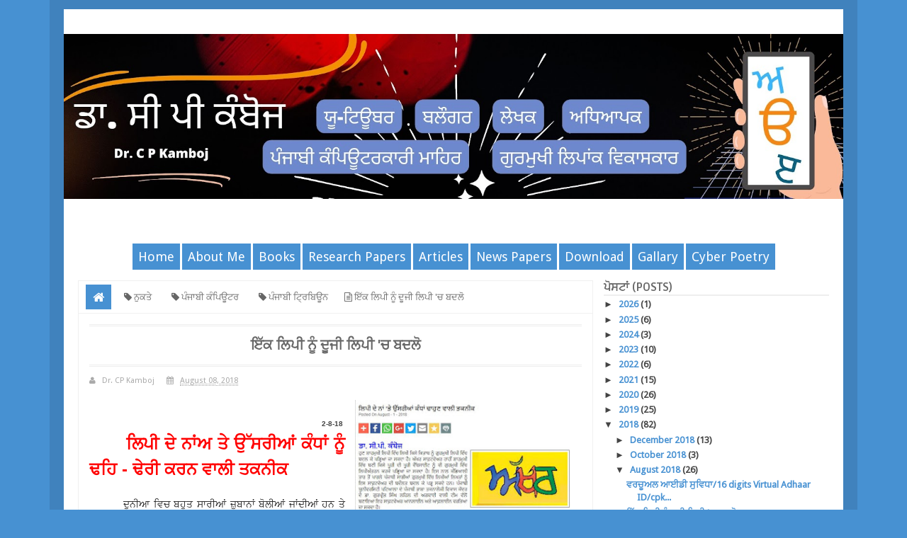

--- FILE ---
content_type: text/html; charset=UTF-8
request_url: https://www.cpkamboj.com/2018/08/transliteration-tool-speech-to-text-and.html
body_size: 47521
content:
<!DOCTYPE html>
<html class='v2' dir='ltr' xmlns='http://www.w3.org/1999/xhtml' xmlns:b='http://www.google.com/2005/gml/b' xmlns:data='http://www.google.com/2005/gml/data' xmlns:expr='http://www.google.com/2005/gml/expr'>
<head>
<link href='https://www.blogger.com/static/v1/widgets/335934321-css_bundle_v2.css' rel='stylesheet' type='text/css'/>
<!-- Start of My New CSS for Simple Drop-down -->
<meta content='width=device-width, initial-scale=1' name='viewport'>
<style>
.dropbtn {
  background-color: #4791d2;
  color: white;
  padding: 8px;
  font-size: 18px;
  border: none;
  margin-top: 10px;
}

.dropdown {
  position: relative;
  display: inline-block;
}

.dropdown-content {
  display: none;
  position: absolute;
  background-color: #f1f1f1;
  min-width: 160px;
  box-shadow: 0px 8px 16px 0px rgba(0,0,0,0.2);
  z-index: 100;
  text-align: left;
  
}

.dropdown-content a {
  color: black;
  padding: 12px 10px;
  text-decoration: none;
  display: block;
}

.dropdown-content a:hover {background-color: #ddd;}

.dropdown:hover .dropdown-content {display: block;}

.dropdown:hover .dropbtn {background-color: #0066cc; color:#fff;}
</style>
<!-- End of My New CSS for Simple Drop-down -->
<script async='async' data-ad-client='ca-pub-7424774352680923' src='https://pagead2.googlesyndication.com/pagead/js/adsbygoogle.js'></script>
<!-- [ Meta Tag SEO ] -->
<meta charset='utf-8'/>
<meta content='width=device-width, initial-scale=1, maximum-scale=1' name='viewport'/>
<meta content='blogger' name='generator'/>
<meta content='text/html; charset=UTF-8' http-equiv='Content-Type'/>
<link href='http://www.blogger.com/openid-server.g' rel='openid.server'/>
<link href='https://www.cpkamboj.com/' rel='openid.delegate'/>
<link href='https://www.cpkamboj.com/2018/08/transliteration-tool-speech-to-text-and.html' rel='canonical'/>
<title>ਇ&#2673;ਕ ਲ&#2623;ਪ&#2624; ਨ&#2626;&#2672; ਦ&#2626;ਜ&#2624; ਲ&#2623;ਪ&#2624; 'ਚ ਬਦਲ&#2635; ~ ਕ&#2672;ਪ&#2623;ਊਟਰ ਬ&#2622;ਰ&#2631; ਜ&#2622;ਣਕ&#2622;ਰ&#2624; ਦ&#2631;ਣ ਵ&#2622;ਲ&#2622; ਬਲ&#2636;ਗ</title>
<meta content='' name='description'/>
<meta content='ਇੱਕ ਲਿਪੀ ਨੂੰ ਦੂਜੀ ਲਿਪੀ &#39;ਚ ਬਦਲੋ, ਕੰਪਿਊਟਰ ਬਾਰੇ ਜਾਣਕਾਰੀ ਦੇਣ ਵਾਲਾ ਬਲੌਗ: ਇੱਕ ਲਿਪੀ ਨੂੰ ਦੂਜੀ ਲਿਪੀ &#39;ਚ ਬਦਲੋ, ਕੰਪਿਊਟਰ ਬਾਰੇ ਜਾਣਕਾਰੀ ਦੇਣ ਵਾਲਾ ਬਲੌਗ' name='keywords'/>
<link href='https://www.cpkamboj.com/feeds/posts/default' rel='alternate' title='ਕੰਪਿਊਟਰ ਬਾਰੇ ਜਾਣਕਾਰੀ ਦੇਣ ਵਾਲਾ ਬਲੌਗ - Atom' type='application/atom+xml'/>
<link href='https://www.cpkamboj.com/feeds/posts/default?alt=rss' rel='alternate' title='ਕੰਪਿਊਟਰ ਬਾਰੇ ਜਾਣਕਾਰੀ ਦੇਣ ਵਾਲਾ ਬਲੌਗ - RSS' type='application/rss+xml'/>
<link href='http://www.blogger.com/feeds/340806002093620119/posts/default' rel='alternate' title='ਕੰਪਿਊਟਰ ਬਾਰੇ ਜਾਣਕਾਰੀ ਦੇਣ ਵਾਲਾ ਬਲੌਗ - Atom' type='application/atom+xml'/>
<link href='https://blogger.googleusercontent.com/img/b/R29vZ2xl/AVvXsEgVMi5DNi0B7818aeRgEnC5JsYW-d043bUl5AnDbIv-Xun2kqacKycKfW9urXmY5Qu4vSPnxAa1JiLb7CalePdTz9hTnXbfvqIa3O6EWGquqpR5nesrIChTJOUqb0Fjz6bi3kg6SYyljr4/s72-c/2+aug18.JPG' rel='image_src'/>
<meta content='https://blogger.googleusercontent.com/img/b/R29vZ2xl/AVvXsEgVMi5DNi0B7818aeRgEnC5JsYW-d043bUl5AnDbIv-Xun2kqacKycKfW9urXmY5Qu4vSPnxAa1JiLb7CalePdTz9hTnXbfvqIa3O6EWGquqpR5nesrIChTJOUqb0Fjz6bi3kg6SYyljr4/s72-c/2+aug18.JPG' property='og:image'/>
<link href='/favicon.ico' rel='icon' type='image/x-icon'/>
<link href='https://plus.google.com/YOURGPLUS/posts' rel='publisher'/>
<link href='https://plus.google.com/YOURGPLUS/about' rel='author'/>
<link href='https://plus.google.com/YOURGPLUS' rel='me'/>
<meta content='YOUR VERIFICATION GOOGLE CODE' name='google-site-verification'/>
<meta content='YOUR VERIFICATION BING CODE' name='msvalidate.01'/>
<meta content='YOUR VERIFICATION ALEXA CODE' name='alexaVerifyID'/>
<meta content='INDONESIA' name='geo.placename'/>
<meta content='YOUR NAME' name='Author'/>
<meta content='general' name='rating'/>
<meta content='ID' name='geo.country'/>
<meta content='en_US' property='og:locale'/>
<meta content='en_GB' property='og:locale:alternate'/>
<meta content='id_ID' property='og:locale:alternate'/>
<meta content='ਕੰਪਿਊਟਰ ਬਾਰੇ ਜਾਣਕਾਰੀ ਦੇਣ ਵਾਲਾ ਬਲੌਗ' property='og:site_name'/>
<meta content='https://www.cpkamboj.com/' name='twitter:domain'/>
<meta content='ਇੱਕ ਲਿਪੀ ਨੂੰ ਦੂਜੀ ਲਿਪੀ &#39;ਚ ਬਦਲੋ' name='twitter:title'/>
<meta content='summary_large_image' name='twitter:card'/>
<meta content='https://blogger.googleusercontent.com/img/b/R29vZ2xl/AVvXsEgVMi5DNi0B7818aeRgEnC5JsYW-d043bUl5AnDbIv-Xun2kqacKycKfW9urXmY5Qu4vSPnxAa1JiLb7CalePdTz9hTnXbfvqIa3O6EWGquqpR5nesrIChTJOUqb0Fjz6bi3kg6SYyljr4/s320/2+aug18.JPG' name='twitter:image'/>
<meta content='ਇੱਕ ਲਿਪੀ ਨੂੰ ਦੂਜੀ ਲਿਪੀ &#39;ਚ ਬਦਲੋ' name='twitter:title'/>
<meta charset='UTF-8'/>
<meta content='A blog about Punjabi Computer, Softwares/Apps, Internet, Smart Phone, new hardware/Gadgets and Cyber Crime provention.' name='description'/>
<meta content='Punjabi Computing, Punjabi University Patiala, Punjabi Writer, Computer Author, Dr C P Kamboj, Fazilka Ladhuka, Technical Blog, Computer Posts, Information Technology Articles, Punjabi News Papers, Smartphone mobile  tablet information, social media marketing, digital media, facebook, whatsapp, youtube, mera computer media' name='keywords'/>
<meta content='ਡਾ. ਸੀ ਪੀ ਕੰਬੋਜ/Dr. C P Kamboj' name='author'/>
<meta content='width=device-width, initial-scale=1.0' name='viewport'/>
<meta content='http://www.cpkamboj.com' name='url'/>
<meta content='Worldwide' name='coverage'/>
<meta content='Global' name='distribution'/>
<meta content='kambojcp@gmail.com' name='reply-to'/>
<meta content='width=1100'/>
<!-- [ Social Media meta tag ] -->
<meta content='YOURFBAPPSID' property='fb:app_id'/>
<meta content='YOURFBUSERID' property='fb:admins'/>
<meta content='@USERNAME' name='twitter:site'/>
<meta content='@USERNAME' name='twitter:creator'/>
<!-- [ CSS ] -->
<link href='https://www.blogger.com/static/v1/widgets/1535467126-widget_css_2_bundle.css' rel='stylesheet' type='text/css'/>
<link href="//fonts.googleapis.com/css?family=Droid+Sans" rel="stylesheet" type="text/css">
<link href="//fonts.googleapis.com/css?family=Ruda:400,700" rel="stylesheet" type="text/css">
<link href='//netdna.bootstrapcdn.com/font-awesome/4.2.0/css/font-awesome.min.css' rel='stylesheet'/>

<style type="text/css">
<!-- /*<style id='page-skin-1' type='text/css'><!--
/* CSS Reset */
html,body,div,span,applet,object,iframe,h1,h2,h3,h4,h5,h6,p,blockquote,pre,a,abbr,acronym,address,big,cite,code,del,dfn,em,img,ins,kbd,q,s,samp,small,strike,strong,sub,sup,tt,var,b,u,i,center,dl,dt,dd,ol,ul,li,fieldset,form,label,legend,table,caption,tbody,tfoot,thead,tr,th,td,article,aside,canvas,details,embed,figure,figcaption,footer,header,hgroup,menu,nav,output,ruby,section,summary,time,mark,audio,video{margin:0;padding:0;border:0;font-size:100%;font:inherit;vertical-align:baseline;}
/* CSS HTML5 */
article,aside,details,figcaption,figure,footer,header,hgroup,menu,nav,section{display:block;}body{line-height:1;display:block;}*{margin:0;padding:0;}html{display:block;}ol,ul{list-style:none;}blockquote,q{quotes:none;}blockquote:before,blockquote:after,q:before,q:after{background:transparent;}table{border-collapse:collapse;border-spacing:0;}
/* CSS Framework */
.navbar,.post-feeds,.feed-links{display:none;}
.section,.widget{margin:0 0 0 0;padding:0 0 0 0;}
strong,b{font-weight:bold;padding: 0 0.25em;-webkit-transition: color 0.2s;transition: color 0.2s;}
strong,b:hover{left:-0.1em;content: '[';-webkit-transform: translateX(-100%);transform: translateX(-100%);}
cite,em,i{font-style:italic;}
a:link{color:#4791d2;text-decoration:none;outline:none;transition:all 0.25s;}
a:visited{color:#637182;text-decoration:none;}
a:link:hover{color:#444;text-decoration:none;}
a:visited:hover{color:#444;text-decoration:none;}
a img{border:none;border-width:0;outline:none;}
img{max-width:100%;vertical-align:middle;border:0;}
abbr,acronym{border-bottom:1px dotted;cursor:help;}
sup,sub{vertical-align:baseline;position:relative;top:-.4em;font-size:86%;}
sub{top:.4em;}small{font-size:86%;}
kbd{font-size:80%;border:1px solid #b4babe;padding:2px 5px;border-bottom-width:2px;}
mark{background-color:#ffce00;color:#182025;}
p,blockquote,pre,table,figure,hr,form,ol,ul,dl{margin:1.5em 0;}
hr{height:1px;border:none;background-color:#444;}
/* CSS Blog Heading */
h1,h2,h3,h4,h5,h6{font-weight:700;line-height:normal;margin:0 0 0.6em;}
h1{font-size:200%}
h2{font-size:180%}
h3{font-size:160%}
h4{font-size:140%}
h5{font-size:120%}
h6{font-size:100%}
/* CSS Form */
input,button,select,textarea{font-size:100%;line-height:normal;vertical-align:baseline;}
textarea{display:block;box-sizing:border-box;}
pre,code{font-family:'Droid Sans';color:#444;}
pre{white-space:pre;word-wrap:normal;overflow:auto;}
blockquote{margin-left:0;padding:15px;background:lightyellow;border:1px solid #d8d8be;font-style:italic;font-family:Georgia;}
blockquote:before{content:'\f10d';display:inline-block;font-family:FontAwesome;font-style:normal;font-weight:400;line-height:1;-webkit-font-smoothing:antialiased;-moz-osx-font-smoothing:grayscale;margin-right:10px;color:#999985}
blockquote:after{content:'\f10e';display:inline-block;font-family:FontAwesome;font-style:normal;font-weight:400;line-height:1;-webkit-font-smoothing:antialiased;-moz-osx-font-smoothing:grayscale;margin-left:10px;color:#999985}
/* CSS List */
ul,dl{margin:.5em 0em .5em 3em}
ol{list-style:decimal outside}
ul{list-style-position:inside;font-weight:700;list-style:none;}
li{margin:.5em 0}
dt{font-weight:bold}
dd{margin:0 0 .5em 2em}
/* CSS List Custom */
.post ul li span{position:relative;display:block;padding:5px 8px;margin-bottom:10px;background:#fff;color:#666;text-decoration:none;transition:all .3s ease-out;}
.post ul li span:hover{background:#fff;}
ol {counter-reset:li;list-style: none;font:15px 'Droid Sans', 'lucida sans';
padding:0;margin-bottom:4em;text-shadow: 0 1px 0 rgba(255,255,255,.5);}
ol ol {margin: 0 0 0 2em;}
.post ol li{position:relative;display:block;padding:.4em .4em .4em .8em;
margin:.5em 0 .5em 2.5em;background:#fff;color:#666;text-decoration:none;
transition:all .3s ease-out;}
.post ol li:before {content:counter(li);counter-increment:li;position:absolute;left:-2.5em;
top:50%;margin-top:-1em;height:2em;width:2em;line-height:2em;text-align:center;}
/* CSS Post Table */
.post-body table th, .post-body table td, .post-body table caption{border:1px solid #d8dde1;padding:.2em .5em;text-align:left;vertical-align:top;}
.post-body table.tr-caption-container {border:1px solid #d8dde1;}
.post-body th{font-weight:700;}
.post-body table caption{border:none;font-style:italic;}
.post-body table{}
.post-body td, .post-body th{vertical-align:top;text-align:left;font-size:13px;padding:3px 5px;border:1px solid #d8dde1;}
.post-body th{background:#ecf0f1;}
.post-body table.tr-caption-container td {border:none;padding:8px;}
.post-body table.tr-caption-container, .post-body table.tr-caption-container img, .post-body img {max-width:100%;height:auto;}
.post-body td.tr-caption {color:#666;font-size:80%;padding:0px 8px 8px !important;}
img {max-width:100%;height:auto;border:none;}
table {max-width:100%;width:100%;margin:1.5em auto;}
table.section-columns td.first.columns-cell{border-left:none}
table.section-columns{border:none;table-layout:fixed;width:100%;position:relative}
table.columns-2 td.columns-cell{width:50%}
table.columns-3 td.columns-cell{width:33.33%}
table.columns-4 td.columns-cell{width:25%}
table.section-columns td.columns-cell{vertical-align:top}
table.tr-caption-container{padding:4px;margin-bottom:.5em}
td.tr-caption{font-size:80%}
::-moz-selection{background-color:#4791d2;color:#fff}
::selection{background-color:#4791d2;color:#fff}
.widget ul {padding:0;}
/* CSS Post Layout */
body {background:#4791d2;margin:0 0 0 0;padding:0 0 0 0;color:#444;font-family:'Droid Sans';font-size:13px;font-weight:400;text-align:left;}
body#layout #outer-wrapper, body#layout .post-inner, body#layout .sidebar, body#layout .sidebar2 {padding:0 0 0 0;}
body#layout .top-tab-widget-menu ul {display:none;}
body#layout #wrapper, body#layout .post-inner, body#layout .sidebar-inner {padding:0 0 0 0;}
body#layout .tably {float:left;width:79px;}
body#layout .header-wrapper {margin-top:0;}
body#layout #navigation {float:left;width:100%;}
body#layout .tably {float:left;width:100%;}
body#layout #header-wrapper {min-height:0px;width:100%;}
body#layout #header {width:30%;}
body#layout #header-right {width:70%;}
.ct-wrapper {margin:0;padding:0;}
.clear {clear:both;}
.clear:after {visibility:hidden;display:block;font-size:0;content:" ";clear:both;
height:0;}
#navbar-iframe {display:none!important;}
header,nav,section,aside,article,footer {display:block;}
form.searchform {margin:0;}
body#layout #tably-1, body#layout #tably-2, body#layout #tably-3 {width:33.3%;float:left;}
/* CSS Global Wrapper */
#outer-wrapper {max-width:1100px;margin:0 auto;padding:0;overflow:hidden;}
#post-wrapper {float:left;width:70%;margin:0 0 10px;}
.post-inner {padding:15px 15px 0 0;}
.blogouter-wrapper {overflow:hidden;position:relative;}
.ct-wrapper {padding:0 20px;position:relative;max-width:1024px;margin:0 auto;}
#header-wrapper {margin:20px;overflow:hidden;}
#header {float:left;width:100%;max-width:257px;}
.header-right {float:right;padding:0;overflow:hidden;margin:0;width:100%;
max-width:728px;}
.header-wrapper2 {position:relative;z-index:999;}
#sidebar-wrapper {float:right;width:30%;margin:0 auto;}
.sidebar-inner {padding:15px 0;}
#footer-wrapper {width:100%;text-align:left;overflow:hidden;margin:20px 0px 0px 0px}
#footer-widgetfix .footer-widget {width:30.6%;float:left;margin-left:20px;}
#footer-widgetfix {max-width:1100px;overflow:hidden;margin:0 auto;}
#footer-wrapper .widget-content {text-align:left;margin:20px 0 15px;}
#footer-wrapper .widget-content li {margin-left:-14px;}
#footer-wrapper .widget li {margin:5px 0 0 0;padding:5px 0 0 15px;display:block;}
.footer-bottom {min-height:40px;}
#footx1,#footx2,#footx3 {margin:0 .2%}
.footer {padding-bottom:.2em;}
.ads-in-post{display:none}
.post-body .ads-in-post{display:inline-block;line-height:0}
.ads-post{margin:15px auto;line-height:0}

--></style>
<style id='template-skin-1' type='text/css'><!--
/* CSS Body Layout */
#layout,#layout .widget-content,#layout .add_widget {border:none;}
body#layout .add_widget {border:1px solid #ddd;}
#layout .add_widget a {color:#444;}
#layout:before {content:'Minima Colored 3';text-transform:uppercase;font-size:20px;color:#999;
margin:0 0 20px 0;display:inline-block;font-weight:700;font-family:sans-serif;}
#layout #HTML900 .widget-content{background-color:#9385d9!important}
#layout #HTML900 .layout-title{color:#fff!important;font-size:15px;text-transform:uppercase;line-height:37px;height:37px;font-weight:700}
#layout #HTML900 .editlink{color:#fff!important;border:1px solid #eee;height:33px;line-height:33px;padding:0 15px;font-weight:700;background-color:#555}
#layout #header-wrapper{min-height:0px;width:100%;margin:10px 0 0 0;}
#layout #footer-wrapper{padding:20px 0;overflow:visible;background:#f9f9f9;border-top:1px solid #ccc;}
#layout #footer-wrapper .add_widget {background-color:#9385d9;border:none;}
#layout #footer-wrapper .add_widget a {color:#fff;}
#layout #footer-wrapper .footer-column{width:33.33%;float:left}
#layout #footer-wrapper #column1,#layout #footer-wrapper #column2{margin:0}
#layout #footer-wrapper:before {content:'Footer Wrapper';text-transform:uppercase;font-size:16px;color:#aaa;margin:0 0 20px 0;display:inline-block;font-weight:700;font-family:sans-serif;}
#layout div#post-wrapper:before {content:'Post Wrapper';text-transform:uppercase;font-size:16px;color:#aaa;margin:0 0 20px 0;display:inline-block;font-weight:700;font-family:sans-serif;}
#layout div.blogouter-wrapper {display:none;}
#layout #main-wrapper{width:70%;float:left}
#layout #sidebar-wrapper{width:30%;left:0;padding:0;float:right}
#layout #sidebar-wrapper:before {content:'Sidebar Wrapper';text-transform:uppercase;font-size:16px;color:#aaa;margin:0 0 20px 0;display:inline-block;font-weight:700;font-family:sans-serif;}
#layout .draggable-widget .widget-wrap2 {background:#c1cfd9;}
#layout #first-tmb{float:left;width:100%;margin:0;background-color:#abb8c4;padding:20px 0!important;margin-bottom:20px;}
#layout #first-tmb:before{content:'First Widget';text-transform:uppercase;font-size:16px;color:#fff;margin-bottom:20px;padding-bottom:5px;display:inline-block;font-weight:700;font-family:sans-serif}
#layout #first-tmb .widget{width:80%;margin:5px auto!important;overflow:hidden;float:none}
#layout #first-tmb .add_widget{width:80%;margin:5px auto!important;overflow:hidden;float:none}
#layout .first-ld{display:none}
#layout .firstwd .widget-content,#layout .recent-wid .widget-content{display:block}
#layout .firstwd .widget{height:auto}
#layout #banner,#layout #banner2 {background-color:#444;padding:20px 0!important;margin-bottom:20px;}
#layout #banner:before,#layout #banner2:before{content:'Ad Slot 970x90';font-size:13px;color:#fff;margin-bottom:20px;padding-bottom:5px;display:inline-block;font-weight:400;font-family:sans-serif}
#layout #banner .widget,#layout #banner2 .widget{width:80%;margin:5px auto!important;overflow:hidden;float:none}
#layout #banner .add_widget,#layout #banner2 .add_widget{width:80%;margin:5px auto!important;overflow:hidden;float:none}
#layout #recent-wid,#layout #recent-wid2 {background-color:lightyellow;padding:20px 0!important;margin-bottom:20px;box-shadow:inset 0 0 0 1px #c1c1a9;margin:0 5px;}
#layout #recent-wid:before {content:'Mag Top Section';font-size:16px;text-transform:uppercase;
color:#aaa;margin-bottom:20px;padding-bottom:5px;display:inline-block;font-weight:700;
font-family:sans-serif;}
#layout #recent-wid2:before {content:'Mag Bottom Section';font-size:16px;text-transform:uppercase;color:#aaa;margin-bottom:20px;padding-bottom:5px;display:inline-block;font-weight:700;font-family:sans-serif;}
#layout #recent-wid .widget,#layout #recent-wid2 .widget{width:90%;margin:5px auto!important;overflow:hidden;float:none}
#layout #recent-wid .add_widget,#layout #recent-wid2 .add_widget{width:90%;margin:5px auto!important;overflow:hidden;float:none}
--></style>
<style type='text/css'>
/* CSS Outer Wrapper */
#outer-wrapper {background:#fff;max-width:1100px;margin:0 auto;padding:0;overflow:hidden;box-shadow:0 0 0 20px rgba(0,0,0,0.1);}

/* CSS Content Wrapper */
#content-wrapper {background-color:#fff;margin:0 auto;padding:0 20px;
word-wrap:break-word;}

/* CSS Header Wrapper */
#header-wrapper {margin:30px 20px;overflow:hidden;padding:0;}
#header {float:left;width:100%;max-width:257px;color:#444;margin:0;}
#header h1, #header p {font-family:'Droid Sans';font-size:220%;font-weight:400;color:#444;text-transform:uppercase;}
#header a {color:#444;text-decoration:none;transition:all 0.3s ease-out;}
#header a:hover {color:#4791d2;}
#header .description {font-family:'Droid Sans';font-size:100%;font-weight:400;color:#555;text-transform:none;}
.header img {display:block;}
.header-right {float:right;padding:0;overflow:hidden;margin:0;width:100%;
max-width:728px;}
.header-right img {display:block;}

/* CSS Header 2 Wrapper */
.blogouter-wrapper {background:#fff;position:relative;z-index:96;overflow:hidden;border-bottom:1px solid #ddd;}
.ct-wrapper {padding:0 20px;position:static;max-width:1100px;margin:0 auto;}
.header-wrapper2 {margin:0 auto;padding:0}

/* CSS Top Menu */
.main-nav {display:block;margin:0 auto;float:left;padding:0;width: 100%;background:transparent;}
.main-nav ul {width:100%;padding:0;margin:0;text-align:left;}
.main-nav li {list-style-type:none;float:left;padding:0;}
.main-nav li a {position:relative;font-family:'Droid Sans';font-size:14px;font-weight:400;background:transparent;color:#838888;display:block;margin:0;padding:18px;line-height:100%;}
.main-nav ul > li > a:after {content:"";position:absolute;width:0;left:0;right:0;margin:auto;
bottom:-1px;height:3px;background:#4791d2;opacity:0;visibility:hidden;transition:all 0.2s ease-out;}
.main-nav ul > li > a:hover:after {opacity:1;visibility:visible;width:90%;}
.main-nav ul li a:active, .main-nav ul li.highlight a {line-height:100%;text-decoration:none;}
.main-nav ul li a:hover {background:#fdfdfd;color:#4791d2;text-decoration:none;}
.main-nav a#pull {display:none;}
.main-nav li.facebook,.main-nav li.twitter,.main-nav li.youtube,.main-nav li.googleplus,.main-nav li.linkedin{background:#fff;text-align:center;color:#838888;float:right;transition:all 0.2s ease-out;}
.main-nav li a.facebook:hover,.main-nav li a.twitter:hover,.main-nav li a.youtube:hover,.main-nav li a.googleplus:hover,.main-nav li a.linkedin:hover{color:#7076c5;}
.main-nav li.facebook .fa.fa-facebook,.main-nav li.twitter .fa.fa-twitter,.main-nav li.youtube .fa.fa-youtube,.main-nav li.googleplus .fa.fa-google-plus,.main-nav li.linkedin .fa.fa-linkedin{color:#838888;transition:all 0.2s ease-out;}
.main-nav ul li.facebook:hover .fa.fa-facebook,.main-nav li.twitter:hover .fa.fa-twitter,
.main-nav li.youtube:hover .fa.fa-youtube,.main-nav li.googleplus:hover .fa.fa-google-plus,
.main-nav li.linkedin:hover .fa.fa-linkedin{background:#fdfdfd;color:#4791d2;}

/* CSS Main Menu */
#menu-wrap {background:#222;height:55px;margin:0 20px;position:relative;border-bottom:4px solid #4791d2;}
#menu, #menu ul {margin:0;padding:0;list-style:none;}
#menu ul{height:55px}
#menu {background:#222;color:#fff;height:55px;}
#menu:before,#menu:after {content:"";display:table;}
#menu:after {clear:both;}
#menu li {float:left;display:inline;position:relative;font-family:'Ruda';font-size:14px;font-weight:700;text-transform:uppercase;margin:0;}
#menu a {line-height:25px;padding:5px 20px;text-decoration:none;color:#fff;
border-right:1px solid #444;transition:all 0.2s ease-out;}
#menu li:hover > a {color:#eea956;}
#menu ul {margin:20px 0 0 0;visibility:hidden;opacity:0;height:auto;min-width:150px;background:#fff;position:absolute;z-index:99;top:55px;left:0;
box-shadow:0 4px 5px -2px rgba(0,0,0,.2);transition:all 0.2s ease-out;}
#menu li:hover > ul {opacity:1;visibility:visible;margin:0;}
#menu ul ul {top:0;left:150px;margin:0 0 0 20px;box-shadow:0 4px 5px -2px rgba(0,0,0,.2);}
#menu ul li {display:block;width:100%;font-family:'Droid Sans';font-size:13px;font-weight:400;text-transform:none;}
#menu a.ai{display:inline;padding:5px 27px 5px 14px;}
#menu li > a.ai::after {content:"\f107";font-family:FontAwesome;margin:0 auto;width:10px;height:10px;line-height:55px;position:absolute;top:0;right:10px;color:#aaa;transition:all 0.2s ease-out;}
#menu li > a.ai2::before,#menu li > a.ai3::before {content:"\f105";font-family:FontAwesome;margin:0 auto;width:10px;height:10px;line-height:55px;position:absolute;top:0;left:10px;color:#ccc;transition:all 0.2s ease-out;}
#menu li > a.ai:hover::after,#menu li > a.ai2:hover::before,#menu li > a.ai3:hover::before{color:#fff;}
#menu ul a {display:block;padding:0 20px;background:#fff;color:#666;text-overflow:ellipsis;overflow:hidden;white-space:nowrap;border-right:none;transition:all 0.2s ease-out;}
#menu ul a:hover {background-color:#4791d2;color:#fff;}
#menu ul li:first-child > a:after {content: '';position:absolute;left:20px;top:-6px;
border-left:6px solid transparent;border-right:6px solid transparent;border-bottom:6px solid #fff;transition:all 0.2s ease-out;}
#menu ul ul li:first-child a:after {left:-6px;top:50%;margin-top:-6px;border-left:0;  
border-bottom:6px solid transparent;border-top:6px solid transparent;border-right:6px solid #fff;transition:all 0.2s ease-out;} 
#menu ul li:first-child a:hover:after {border-bottom-color:#4791d2;}  
#menu ul ul li:first-child a:hover:after {border-right-color:#4791d2;border-bottom-color:transparent;}
.no-transition {transition:none;opacity:1;visibility:visible;display:none;}
#menu li:hover > .no-transition {display:block;}
#menu .homers {line-height:55px;margin-left:20px;}
#menu .homers a{display:block;background:#4791d2;color:#fff;padding:0 16px;}
#menu .homers a:hover{background:#4f9adb;color:#fff;}
#menu .homers .fa.fa-home{text-align:center;color:#fff;}
#menu-wrap input{display:none;margin:0;padding:0;width:80px;height:55px;opacity:0;cursor:pointer;}
#menu-wrap label{font-family:'Ruda';font-size:30px;font-weight:700;text-transform:uppercase;display:none;width:35px;height:51px;line-height:51px;text-align:center;}
#menu-wrap label span{font-size:13px;position:absolute;left:35px}
#menu li.ranpost {cursor:pointer;float:right;background:#111;}
#menu li.ranpost a{border-right:none;}
#menu li.ranpost:hover {background:#000;}
#menu li.ranpost a:hover {background:#000;}

/* CSS Fixed Search Button */
.minima3-search {position:relative;padding:0;height:0;margin:0 auto;}
#menu li.searchbutton {background:#4791d2;margin:0;padding:0 20px;display:inline-block;text-transform:Capitalize;height:55px;line-height:55px;cursor:pointer;z-index:93;float:right;}
#menu li.searchbutton.active {background:#333;color:#fff;}
#menu li.searchbutton:after {content:"\f002";font-family:FontAwesome;font-style:normal;font-weight:normal;text-decoration:none;color:#fff;position:relative;}
#menu li.searchbutton.active:after {content:"\f002";font-family:FontAwesome;font-style:normal;font-weight:normal;text-decoration:none;color:#fff;}
.search-form {display:none;position:relative;background:#f9f9f9;padding:0;width:100%;z-index:91;max-width:1100px;margin:0 auto;border-bottom: 1px solid #ddd;box-shadow:0 0 0 20px #dcddde;}
.searchform {margin:0 auto;text-align:center;line-height:45px;}
.searchbar {background:transparent;border:none;width:75%;padding:5px 10px;font-weight:400;font-size:20px;font-family:'Droid Sans',sans-serif;color:#bbb;margin:0 auto;outline:none;line-height:45px;transition:background-color 1s ease-out 0s;}
.searchbar:focus {color:#666;}
.searchsubmit {left:0;top:0;bottom:0;position:absolute;background:#4791d2;border:none;outline:none;cursor:pointer;color:#fff;padding:0 25px;text-transform:uppercase;font-weight:700;font-size:16px;
font-family:'Ruda',sans-serif;line-height:45px;border-radius:2px;
transition:background-color 0.3s ease-out;}
.searchsubmit:hover {background:#444;color:#fff;}
.searchsubmit:active {background:#333;color:#fff;border:none;outline:none;}

/* CSS Post Wrapper */
#post-wrapper {background:transparent;color:#666;float:left;width:70%;margin:0 0 10px;}
.post-inner {padding:15px 15px 0 0;}
.breadcrumbs {background:#fff;font-size:100%;height:45px;overflow:hidden;padding:0;border:1px solid #f0f0f0;border-bottom:none;}
.breadcrumbs > span {padding:0;}
.breadcrumbs > span:last-child {background:#fff;color:#666;border-right:none;font-family:'Droid Sans';font-size:13px;font-weight:400;padding:10px;line-height:30px;}
.breadcrumbs a {background:#fff;color:#666;font-family:'Droid Sans';font-size:13px;
font-weight:normal;line-height:45px;}
.breadcrumbs span a {color:#666;padding:10px;margin-left:5px;}
.breadcrumbs span:first-child  a{background:#4791d2;color:#fff;margin-left:10px;}
.breadcrumbs span a:hover {color:#fff;}
.breadcrumbs a:hover {background:#4791d2;color:#fff;}
.post {background:#fff;margin:0 0 15px;padding:15px;border:1px solid #f0f0f0;}
.post-body {line-height:1.6em;color:#444;margin-top:15px;margin-right:0;font-size:14px;}
.post-body img {max-width:95%;margin:0 auto;height:auto;}
h3.post-title, h2.post-title, h1.post-title {font-family:'Ruda',sans-serif;font-size:20px;font-weight:700;text-align:center;border-bottom:double #eee;border-top:double #eee;
padding:15px;text-transform:uppercase}
h3.post-title a, h2.post-title a, h1.post-title a, h2.post-title, h1.post-title {color:#333;}
h3.post-title a:hover, h2.post-title a:hover, h1.post-title a:hover {color:#4791d2!important;}
.post-info {background:transparent;margin-top:5px;margin-bottom:5px;color:#fff;font-size:11px;}
.post-info a {display:inline;background:transparent;color:#aaa;padding:4px 6px 4px 6px;transition:all .3s ease-out;}
.post-info a:hover {color:#4791d2;}
.author-info, .time-info, .comment-info, .label-info, .review-info {
margin-right:8px!important;display:inline;color:#aaa;}
.halaman{padding:0;background:#444;border:double #fff;}
.halaman-kiri{width:50%;float:left;margin:0;text-align:left;color:#f1c40f;transition:all .3s ease-out;}
.halaman-kanan{width:50%;float:right;margin:0;text-align:right;color:#f1c40f;transition:all .3s ease-out}
.halaman-kanan:hover .pager-title-left,.halaman-kiri:hover .pager-title-left{color:#fff!important;}
.halaman-kanan a:hover,.halaman-kiri a:hover{color:#f1c40f!important;}
.halaman-kiri a,.halaman-kanan a,.current-pageleft,.current-pageright{font-size:14px;font-family: 'Droid Sans',Helvetica,Arial,sans-serif;font-weight:300;background:none;text-decoration:none}
.current-pageleft{padding:0 0 0 15px;}
.current-pageright{padding:0 15px 0 0;}
.halaman-kiri a,.halaman-kanan a{color:#fff;}
.pager-title-left{font-family: 'Ruda',sans-serif;font-size:22px;font-weight:400;text-transform:uppercase;transition:all .3s ease-out}
.isihalaman-kiri{margin:0}
.isihalaman-kanan{margin:5px 10px 10px}
#blog-pager-newer-link{float:left;padding:0 0 0 15px;}
#blog-pager-older-link{float:right;padding:0 15px 0 0;}
.blog-pager,#blog-pager{clear:both;text-align:center}
.feed-links{clear:both;line-height:2.5em}
span.post-author.vcard {visibility:hidden;width:0;height:0;}
.post-header, .post-footer {line-height:initial;width:0;height:0;}
.posts-title{margin-bottom:15px;border-bottom:2px solid #ffa812;background:#f9f9f9;}
.posts-title h2{font-family:'Ruda';font-size:15px;background-color:#ffa812;display:inline-block;padding:12px 16px;margin:0;}
.posts-title h2 a{color:#fff;font-weight:700;font-size:16px;text-transform:uppercase;display:block}
.posts-title h2 a:before{content:'\f09e';font-family:fontawesome;font-size:16px;vertical-align:middle;font-weight:400;margin-right:10px}
.posts-title h2 a:hover{color:#fff;}

/* CSS Flickr */
.flickr_plugin {width:100%;}
.flickr_badge_image {float:left;padding:1px;width:24.3%;display:inline-block;}
.flickr_badge_image a {display:block;overflow:hidden;background:#333;padding:4px;margin:2px;transition:all .3s ease-out;}
.flickr_badge_image a img {display:block;width:100%;height:auto;opacity:1;z-index:1;-webkit-filter:grayscale(0);transition:all .3s ease-out;}
.flickr_badge_image a img:hover {opacity:0.9;-webkit-filter:grayscale(0.5);}
.d-header {margin-top:-1px;}
.ccounter {margin-top:-1px;}

/* CSS Mag Section */
.widget-item-control{display:none!important}
.firstwd .widget-content,.recent-wid .widget-content,.recent-wid h2.title,.widtic .widget-content{display:none}
.recent-wid .box-title h2.title{font-family:'Ruda';font-size:15px;background-color:#ffa812!important;display:inline-block;padding:12px 16px;margin:0;}
.more-link{float:right;margin-right:10px;margin-top:12px;height:22px;line-height:22px;
padding:0 10px;background-color:#00c0ef;font-size:13px;color:#fff!important;transition:background-color .3s ease-out;}
.more-link:hover{background-color:#00acd6;}
.more-link:after{content:'\f054';margin-left:5px;font-family:fontawesome;font-size:12px;vertical-align:middle}
.box-title{margin-bottom:15px;border-bottom:2px solid #ffa812!important;background:#f9f9f9;}
.box-title h2{padding:10px 20px 5px 10px;background-color:#4791d2;display:inline-block}
.box-title h2 a{color:#fff;font-weight:700;font-size:16px;text-transform:uppercase;display:block}
.box-title h2 a:before{content:'\f09e';font-family:fontawesome;font-size:16px;vertical-align:middle;font-weight:400;margin-right:10px}
.recent-date:before{content:'\f073';font-family:fontawesome;color:#bbb}
.recent-date{color:#999;font-weight:400;font-size:12px}
.recent-author:before{content:'\f007';font-family:fontawesome;color:#bbb}
.recent-author{color:#999;font-weight:400;font-size:12px}
.first-ld{position:absolute;height:100%;top:50%;left:50%;font-size:20px;color:#aaa;}
.firstwd{position:relative;}
.firstwd .widget{margin-bottom:20px!important;margin-top:20px!important;height:450px;
overflow:hidden}
.firstwd h2{display:none;}
.firstwd .arl-tmb{width:100%;height:215px;display:block}
.firstwd li .arl-tmb{-webkit-filter:grayscale(0);transition:all .3s ease-out}
.firstwd li:hover .arl-tmb{-webkit-filter:grayscale(0.3);}
.firstwd .rcp-title{font-family:'Ruda',sans-serif;font-size:15px;font-weight:400;}
.firstwd .arl-tmb:after{content:no-close-quote;position:absolute;bottom:0;left:0;width:100%;height:150px;background:url(//2.bp.blogspot.com/-Xo6-nOCnE8g/VJNUuGAftUI/AAAAAAAAH5E/yZQijylgOsE/s1600/gradients.png) repeat-x;opacity:.5;transition:all .3s ease-out;}
.firstwd .arl-tmb:hover:after{opacity:.7;}
.firstwd li{float:right;width:40%;height:215px;position:relative;padding:0;overflow:hidden}
.firstwd li:nth-child(2){margin-bottom:20px}
.firstwd li:first-child{width:58.3%;height:450px;float:left}
.firstwd li:first-child .arl-tmb{height:450px}
.firstwd li:first-child .rcp-title{font-size:25px}
.firstwd .post-panel{position:absolute;bottom:20px;left:20px}
.firstwd .rcp-title a{color:#fff;font-weight:700;position:relative;bottom:10px;line-height:14px}
.firstwd .recent-date,.firstwd .recent-date:before,.firstwd .recent-author,.firstwd .recent-author:before{color:#bbb}
.firstwd .post-tag{position:absolute;top:0;right:0;background-color:#4791d2;color:#fff;padding:10px;text-transform:uppercase;font-weight:700;z-index:2;}
.firstwd .post-tag:hover{color:#fff;}
.firstwd li:nth-child(2) .post-tag{background-color:#ffa812}
.firstwd li:nth-child(3) .post-tag{background-color:#f56954}
.recent-wid .widget{margin-bottom:20px}
.recent-wid .recent-sec .widget:last-child{margin-bottom:20px}
.recent-title{font-family:'Ruda',sans-serif;font-size:15px;font-weight:400;}
.pmag .first-thumb:hover,.pmag .recent-thumb:hover{transition:all .3s ease-out;}
.pmag .first .rthumbc{width:50%;height:200px}
.pmag .first-thumb{width:100%;height:200px;display:block}
.pmag .first{overflow:hidden}
.rthumbc{overflow:hidden}
.pmag ul li .rthumbc{width:90px;height:60px;display:table-cell;vertical-align:middle}
.pmag ul li .recent-thumb{width:90px;height:70px;display:block}
.pmag ul li .recent-content{padding-left:15px;display:table-cell;vertical-align:middle}
.pmag .recent-title a{font-weight:700;color:#333;margin-bottom:10px;display:inline-block}
.pmag .first-content .recent-title a{font-size:18px}
.pmag .recent-des{margin-top:15px;font-family:'Droid Sans';font-size:13px;font-weight:400;line-height:22px}
.pmag2 .first{width:50%;float:left;padding-right:2%}
.pmag2 .first .rthumbc{width:100%;margin-bottom:15px}
.pmag2 .first-thumb{width:100%}
.pmag2 ul li{float:right;display:block;width:48%;padding-bottom:15px;margin-bottom:15px;padding-top:0;border-bottom:1px solid #f0f0f0}
.pmag2 ul li:last-child{border-bottom:0;padding-bottom:0;margin-bottom:0}
.pmag2 .widget-content{clear:100%}
.recent-title a:hover{text-decoration:none;color:#4791d2}
.recent-block .recent-thumb{width:100%;height:150px;display:block}
.recent-block ul li{float:left;width:33%;display:inline-block;position:relative;padding:0;margin-right:.3%;margin-bottom:2px}
.recent-block .recent-title a{font-weight:700;margin-bottom:5px;display:inline-block}
.pgallery ul li{height:150px;overflow:hidden}
.pgallery li .recent-content{opacity:0;bottom:0;transition:all .3s ease-out;}
.pgallery li:hover .recent-content{bottom:20px;opacity:1;}
.pgallery li .recent-thumb{opacity:1;transition:all .3s ease-out;}
.pgallery li:hover .recent-thumb{opacity:0.5!important}
.pgallery li{background-color:#000;transition:all .3s ease-out;}
.pgallery li:hover{background-color:#000;}
.pgallery .recent-content{left:10px;position:absolute;bottom:-100%}
.pgallery .recent-date,.pgallery .recent-date:before,.pgallery .recent-author,.pgallery .recent-author:before{color:#fafafa}
.pgallery .recent-title a{font-size:15px;color:#fff}
.pvid ul li:nth-child(4),.pvid ul li:nth-child(5),.pvid ul li:nth-child(6){margin-bottom:0;}
.pvid ul li{width:32%;margin-right:0}
.pvid .recent-title a{color:#333;height:20px;overflow:hidden;margin-bottom:0;padding-bottom:2px}
.pvid .recent-title a:hover{color:#4791d2}
.pvid ul li,.pvid .recent-thumb{margin-bottom:15px;overflow:hidden;}
.pvid ul li .recent-thumb:before{content:'\f144';font-family:fontawesome;position:absolute;height:150px;width:100%;text-align:center;line-height:150px;color:#fff;font-size:5em;font-weight:400;opacity:0;-webkit-transform:translate(0,20px);-moz-transform:translate(0,20px);transform:translate(0,20px);overflow:hidden;transition:all .3s ease-out;}
.pvid .recent-thumb{position:relative}
.pvid .recent-thumb:hover{opacity:1}
.pvid .recent-thumb:hover:before{-webkit-transform:translate(0,0);-moz-transform:translate(0,0);transform:translate(0,0);background-color:#f56954;opacity:0.95;}
.pvid .recent-content{margin-bottom:15px;}
.pvid ul li:nth-child(1),.pvid ul li:nth-child(2),.pvid ul li:nth-child(4),.pvid ul li:nth-child(5){margin-right:2%}
.recpost .arl-tmb{float:left;margin-right:10px}
.recpost .post-panel{margin-left:70px}
.recent-date:before{margin-right:10px}
.recent-author:before{margin-right:10px}
.recent-author{margin-left:10px}
.recent-wid .widget{margin-right:2.85%}
.item .post-heading{-webkit-border-radius:2px 2px 0 0;border-radius:2px 2px 0 0}
.index article{padding:0 0 0 20px}
.tagstitle{float:left;margin:0 10px 0 0}
.authorLeft{float:left;margin-right:20px}
.authorContent .authorSocial{float:right}
.item .firstwd,.item .recent-wid,.item .posts-title{display:none}
.sidebar .LinkList li:before,.footer .LinkList li:before,.sidebar .PageList li:before,.footer .PageList li:before{display:inline-block;font-family:FontAwesome;font-style:normal;font-weight:400;line-height:1;-webkit-font-smoothing:antialiased;-moz-osx-font-smoothing:grayscale}
.item-icon{margin:0 0 10px;float:none;width:38px;height:38px;display:inline-block;line-height:38px;text-align:center;vertical-align:middle;background-color:#a3a3a3;color:#fff;font-size:18px;border-radius:2px;transition:.8s}
.item-count{display:block;color:#5f5f5f;font-weight:normal;font-size:14px;line-height:20px}
.item-text{display:block;color:#9d9d9d;font-size:12px;line-height:18px}
.authorDetails h2{float:left}
.authorDetails span{float:right}

/* CSS Comments */
#comments{background:#fff;clear:both;margin:20px auto 0;line-height:1em;padding:20px;border: 1px solid #f0f0f0;}
#comments h3{background:#eea956;display:inline;line-height:20px;margin-bottom:20px;margin-top:0;font-family:'Ruda',sans-serif;font-size:14px;position:absolute;color:#fff;font-weight:700;text-transform:uppercase;padding:10px 20px 10px 50px;border:double #fff;}
#comments h3:before {font-family:fontawesome;content:"\f086";margin-right:10px;font-size:20px;padding:10px 15px;position:absolute;left:0;top:0;}
#comments .click-comment{float:right;text-decoration:none;display:inline;line-height:20px;
margin-bottom:20px;margin-top:0;font-family:'Ruda',sans-serif;font-size:14px;
color:#aaa;font-weight:700;text-transform:uppercase;background:#fff;padding:10px 20px;border: double #ddd;}
#comments .click-comment:hover{background:#444;color:#fff;border-color:#fff;}
.comment_avatar_wrap{width:42px;height:42px;border:none;background:none;text-align:center;padding:0;overflow:hidden;}
#comments .comment_avatar {width:46px;height:46px;max-width:46px;max-height:46px;background:rgba(255,255,255,0.2);padding:0 0 0 1px;text-align:center;position:absolute;top:0;right:0;overflow:hidden;}
#comments .comment_admin .comment_avatar{width:46px;height:46px;max-width:46px;max-height:46px;padding:0 0 0 1px;text-align:center;position:absolute;top:0;right:0;overflow:hidden;}
#comments .comment_avatar img {width:46px;height:46px;max-width:46px;max-height: 46px;background:url(//1.bp.blogspot.com/-SL82Yj_MkdE/VCNlr5Q1nWI/AAAAAAAAGf8/xzhe3TPouok/s1600/anonim.png) no-repeat;overflow:hidden;}
.comment_avatar img{width:46px;height:46px;background:url(//1.bp.blogspot.com/-SL82Yj_MkdE/VCNlr5Q1nWI/AAAAAAAAGf8/xzhe3TPouok/s1600/anonim.png) no-repeat;overflow:hidden;transform:scale(1.0) rotate(0);transition:all .3s ease-out;}
.comment_avatar img:hover{transform:scale(1.1) rotate(2deg);}
.comment_name a{font-family:'Ruda',sans-serif;font-weight:700;font-size:15px;padding:5px 0;color:#fff;text-decoration:none}
.comment_name a:hover{color:#f9f9f9;}
.comment_child .comment_name a {color:#fff;}
.comment_child .comment_name a:hover {color:#e6ae48;}
.comment_admin .comment_name{font-weight:700;font-size:16px;font-family:'Ruda',sans-serif;text-decoration:none;background:none;padding:5px 0;}
.comment_admin .comment_date{left:10px;font-weight:700;font-size:11px;}
.comment_name{font-size:16px;font-family:'Ruda', sans-serif;font-weight:400;padding:0 10px;position:absolute;left:5px;top:5px;display:inline;line-height:35px;transition:all .3s ease-in-out;}
.comment_name:hover{color:#f9f9f9;}
.comment_admin .comment_name{padding:0 10px;left:5px;top:5px;display:inline;}
.comment_service{position:absolute;bottom:8px;left:8px;}
.comment_date a{left:0;font-size:11px;font-weight:400;text-transform:none;color:#aaa;text-decoration:none}
.comment_body{margin:20px 0;background:#fafafa;padding:0;position:relative;}
.comment_body p{line-height:1.6em;color:#444;font-size:14px;font-family:'Droid Sans',Helvetica,Arial,sans-serif;word-wrap:break-word;background:#fafafa;padding:20px}
.comment_child .comment_body p{color:#444;}
.comment_body p img{vertical-align:middle;margin:0 5px;}
.comment_inner{padding-bottom:5px;margin:5px 0}
.comment_child .comment_wrap{padding-left:7%}
.comment_child .comment_body{margin-top:-15px;background:#fafafa;}
.comment_reply{float:right;display:inline;color:#999!important;text-align:center;text-decoration:none;background:#fff;font:11px/18px sans-serif;padding:3px 11px;margin:10px 10px 10px 5px;border:double #fafafa;}
.comment_reply:hover{text-decoration:none!important;background:#e6ae48;color:#fff!important;text-shadow:none;}
.comment-form{width:100%;max-width:100%;margin-bottom:10px;padding:0;}
.comment_form a{text-decoration:none;text-transform:uppercase;font-weight:700;font-family:Arial,Helvetica,Garuda,sans-serif;font-size:15px;color:#444}
#comment-editor{width:103%!important;background:url('//4.bp.blogspot.com/-jSUS8v5kwpQ/U8Z_6Ufr-PI/AAAAAAAAEYY/o4cQPKvt8vQ/s1600/loading.gif') no-repeat 50% 25%;position:relative;margin-left:-8px;margin-top:-15px}
.comment-form p{background:#ffa812;color:#fff;font-size:14px;font-family:'Droid Sans',Helvetica,Arial,sans-serif;line-height:1.5em;margin-bottom:20px;padding:15px;}
.comment_reply_form{padding:0 0 0 7%}
.comment_reply_form .comment-form{width:100%}
.comment_emo_list .item{float:left;text-align:center;height:40px;width:41px;margin:0 0 10px;}
.comment_emo_list span{display:block;font-weight:400;font-size:11px;letter-spacing:1px;color:#444}
.comment_youtube{max-width:100%!important;width:400px;height:225px;display:block;margin:auto}
.comment_img{max-width:100%!important}
#respond{overflow:hidden;padding-left:10px;clear:both}
.comment-delete{position:absolute;display:none;top:0;right:-25px;color:red!important;text-align:center;text-decoration:none;font-family:'Droid Sans';font-size:16px;font-weight:700;padding:0;opacity:0.7;transition:all .3s ease-in-out}
.comment_body:hover .comment-delete{display:none!important;}
.comment-delete:hover{color:#444!important;}
.unneeded-paging-control,.comment_author_flag{display:none}
.comment_admin .comment_author_flag {display:inline;background:rgba(0,0,0,0.2);font-family:'Ruda',sans-serif;font-size:12px;font-weight:bold;width:42px;height:15px;right:6px;bottom:0;color:#fff;text-align:center;padding:3px 10px;margin-left:10px;border-radius:2px;text-transform:uppercase;}
.comment_child .comment_admin .comment_author_flag {background:rgba(0,0,0,0.2);color:#fff;}
.spammer-detected{font-size:14px!important;color:#fff!important;background:#5cb0d8!important;margin:25px;
display:inline-block;padding:10px 15px!important;}
.deleted-comment{display:table;color:#444;word-wrap:break-word;background:transparent;
padding:20px 0;font-size:13px;font-family:'Droid Sans',Helvetica,Arial,sans-serif;
font-style:normal;text-align:center;margin:0 auto 20px auto;}
iframe{border:none;overflow:hidden}
.paging-control-container{text-align:center;margin:0 0 0 25%;}
.paging-control-container a{text-align:center;margin:0 auto;background:#444;padding:5px 10px;
color:#fff;transition:all .3s ease-in-out}
.paging-control-container a:hover{background:#e6ae48;color:#fff;}
.comment_header {background:#5a9ad2;padding:2px 0;}
.comment_child .comment_header {background:#444;padding:2px 0;}
#konversi-box, #hide-konversi,#emo-box,#hide-emo {display:none}
#konversi-box {width:100%;color:#eee;background:none;line-height:1.6em;margin-bottom:20px;padding:0;text-align:left;}
.checkbox{font:11px Tahoma,Verdana,Arial,Sans-Serif;line-height:1.6em;color:#eee;}
#codes{border:none;width:100%;height:200px;display:block;background-color:#444;color:#eee;font:normal 12px 'Courier New',Monospace;margin:7px 0 10px;padding:8px;transition:all 0.5s linear;}
#codes:focus{background-color:#444;color:#fff;border:none;outline:none;transition:all 0.3s linear;}
.button-group{float:right;text-align:left;margin:0 auto}
button,button[disabled]:active{border:none;font-size:12px;font-family:'Droid Sans';font-weight:normal;padding:4px 10px;text-decoration:none;background:#4288cc;color:#fff;display:inline-block;transition:all 0.5s linear;cursor:pointer;border:1px solid #4084c5;}
button:hover{background:#fff;color:#4288cc;transition:all 0.2s linear;}
button:active{background:#fff;color:#4288cc;}
button[disabled],button[disabled]:active{color:#fff;cursor:default}
#opt1,#opt2,#opt3,#opt4,#opt5{display:inline-block;vertical-align:middle;border:none;outline:none;margin:0 10px 0 0}
.small-button a,.small-button1 a {font-size:12px;font-family:'Droid Sans';cursor:pointer;font-weight:400;margin:10px 5px 5px 0;text-decoration:none;text-transform:none;text-shadow:none;display:inline-block;background-color:rgba(0,0,0,0.2);color:#fff;padding:4px 10px;cursor:pointer;transition:all 0.5s linear}
.small-button:hover a,.small-button1:hover a{text-shadow:none;display:inline-block;background-color:#fff;color:#666;transition:all 0.2s linear}
span.small-button {text-align:left;display:inline-block;}

/* CSS Image Lightbox */
#jquery-overlay{position:absolute;top:0;left:0;z-index:100;width:100%;height:500px;}
#jquery-lightbox{position:absolute;top:0;left:0;width:100%;z-index:100;text-align:center;line-height:0}
#jquery-lightbox a,#jquery-lightbox a:hover{border:none;}
#jquery-lightbox a img{border:none;}
#lightbox-container-image-box{position:relative;background-color:#fff;width:250px;height:250px;margin:0 auto;max-width:100%!important;}
#lightbox-container-image{padding:10px;}
#lightbox-loading{display:none!important;}
#lightbox-nav{position:absolute;top:25%;left:0;height:100%;width:100%;z-index:10}
#lightbox-container-image-box > #lightbox-nav{left:0;transition:All 0.2s ease;}
#lightbox-nav a{outline:none}
#lightbox-nav-btnPrev,#lightbox-nav-btnNext{width:49%;height:100%;display:block;transition:All 0.2s ease;}
#lightbox-nav-btnPrev{left:10%;float:left;transition:All 0.2s ease;}
#lightbox-nav-btnNext{right:10%;float:right;transition:All 0.2s ease;}
#lightbox-container-image-data-box{font-size:10px;font-family: 'Open Sans',Helvetica,sans-serif;background-color:#fff;margin:0 auto;line-height:1.4em;overflow:hidden;max-width:100%!important;padding:0 10px;}
#lightbox-container-image-data{padding:0 10px;color:#818d99}
#lightbox-container-image-data #lightbox-image-details{width:70%;float:left;text-align:left}
#lightbox-image-details-caption{font-weight:normal}
#lightbox-image-details-currentNumber{display:block;clear:left;padding-bottom:1.0em}
#lightbox-secNav-btnClose{width:66px;float:right;padding-bottom:0.7em}

/* CSS Shortcodes */
.button{float:left;list-style:none;text-align:center;width:95%;margin:10px;
padding:2px;font-size:14px;clear:both;}
.button ul {margin:0;padding:0}
.button li{display:inline;margin:5px;padding:0;list-style:none;}
.demo {padding:10px 14px!important;background-color:#4791d2;color:#fff!important;font-weight:700;font-size:15px;font-family:'Ruda',sans-serif;text-align:center;text-transform:uppercase;letter-spacing:0.5px;border:double #fff;transition:background-color 0.4s ease-out;}
.download {padding:10px 14px!important;background-color:#eea956;color:#fff!important;font-weight:700;font-size:15px;font-family:'Ruda',sans-serif;text-align:center;text-transform:uppercase;letter-spacing:0.5px;border:double #fff;transition:background-color 0.4s ease-out;}
.demo:hover,.download:hover {background:#444;}
.demo:before {content:'\f135';display:inline-block;vertical-align:top;margin-right:10px;
width:16px;height:16px;line-height:24px;color:#fff;font-family:fontawesome;transition:all 0.5s ease-in-out;}
.download:before {content:'\f019';display:inline-block;vertical-align:top;margin-right:10px;width:16px;height:16px;line-height:24px;color:#fff;font-family:fontawesome;transition:all 0.5s ease-in-out;}
.first-letter{float:left;color:#4791d2;font-size:75px;line-height:60px;padding-top:4px;padding-right:8px;padding-left:3px;font-family:Georgia}
.widget .post-body ul,.widget .post-body ol{line-height:1.5;font-weight:400}
.widget .post-body li{padding:0;line-height:1.5}
.alert-message{position:relative;display:block;background-color:#fafafa;padding:20px;margin:20px 0;-webkit-border-radius:2px;-moz-border-radius:2px;border-radius:2px;color:#2f3239;border:1px solid}
.alert-message p{margin:0!important;padding:0;line-height:22px;font-size:13px;color:#2f3239}
.alert-message span{font-size:14px!important}
.alert-message i{font-size:22px;text-align:left;display:inline-block;
position:absolute;right:0;top:0;padding:20px;opacity:0.8;}
.alert-message.success{background-color:#f1f9f7;border-color:#e0f1e9;color:#1d9d74}
.alert-message.success a,.alert-message.success span{color:#1d9d74}
.alert-message.alert{background-color:#DAEFFF;border-color:#8ED2FF;color:#378FFF}
.alert-message.alert a,.alert-message.alert span{color:#378FFF}
.alert-message.warning{background-color:#fcf8e3;border-color:#faebcc;color:#8a6d3b}
.alert-message.warning a,.alert-message.warning span{color:#8a6d3b}
.alert-message.error{background-color:#FFD7D2;border-color:#FF9494;color:#F55D5D}
.alert-message.error a,.alert-message.error span{color:#F55D5D}
.fa-check-circle:before{content:"\f058"}
.fa-info-circle:before{content:"\f05a"}
.fa-exclamation-triangle:before{content:"\f071"}
.fa-exclamation-circle:before{content:"\f06a"}
#flippy {text-align:center;}
#flippy button {background:#e36f60;color:#fff;margin:10px auto;vertical-align:middle;
cursor:pointer;padding:10px 14px!important;font-weight:700;font-size:15px;font-family:'Ruda',sans-serif;text-align:center;text-transform:uppercase;letter-spacing:0.5px;
border:double #fff;transition:background 0.1s ease-in-out;}
#flippy button:hover, #flippy button:focus {background:#d46456;outline:none;}
#flippanel {padding:1px;text-align:left;background:#f9f9f9;border:0px;}
#flippanel {padding:24px;display:none;}

/* CSS Syntax Highlighter */
pre {padding:35px 10px 10px 10px;margin:.5em 0;white-space:pre;word-wrap:break-word;overflow:auto;background-color:#222;position:relative;max-height:500px;border-radius:3px;}
pre::before {font-size:13px;content:attr(title);position:absolute;top:0;background-color:transparent;padding:6px 10px 7px 10px;left:0;right:0;color:#fff;display:block;margin:0 0 15px 0;font-weight:400;box-shadow:0 1px 3px rgba(0,0,0,0.1);}
pre::after {content:"Double click to selection";padding:2px 10px;width:auto;height:auto;position:absolute;right:8px;top:4px;font-size:12px;color:#fff;line-height:20px;transition:all 0.3s ease-in-out;}
pre:hover::after {opacity:0;top:-8px;visibility:visible;}
code {font-family:Consolas,Monaco,'Andale Mono','Courier New',Courier,Monospace;line-height:16px;color:#88a9ad;background-color:transparent;
padding:1px 2px;font-size:12px;}
pre code {display:block;background:none;border:none;color:#c2bfd2;direction:ltr;
text-align:left;word-spacing:normal;padding:10px;font-weight:bold;}
code .token.punctuation {color:#ba3a3e;}
pre code .token.punctuation {color:#777;}
code .token.comment,code .token.prolog,code .token.doctype,code .token.cdata {color:#666;}
code .namespace {opacity:.8;}
code .token.property,code .token.tag,code .token.boolean,code .token.number {color:#d75046;}
code .token.selector,code .token.attr-name,code .token.string {color:#88a9ad;}
pre code .token.selector,pre code .token.attr-name {color:#00a1d6;}
pre code .token.string {color:#6fb401;}
code .token.entity,code .token.url,pre .language-css .token.string,pre .style .token.string {color:#5ac954;}
code .token.operator {color:#1887dd;}
code .token.atrule,code .token.attr-value {color:#009999;}
pre code .token.atrule,pre code .token.attr-value {color:#1baeb0;}
code .token.keyword {color:#e13200;font-style:italic;}
code .token.comment {font-style:italic;}
code .token.regex {color:#ccc;}
code .token.important {font-weight:bold;}
code .token.entity {cursor:help;}
pre mark {background-color:#ea4f4e!important;color:#fff!important;padding:2px;border-radius:2px;}
code mark {background-color:#ea4f4e!important;color:#fff!important;padding:2px;border-radius:2px;}
pre code mark {background-color:#ea4f4e!important;color:#fff!important;padding:2px;border-radius:2px;}
.comments pre {padding:10px 10px 15px 10px;background:#222;}
.comments pre::before {content:'Code';font-size:12px;position:relative;top:0;
background-color:#5a9ad2;padding:1px 6px;left:0;right:0;color:#fff;text-transform:uppercase;
display:inline-block;margin:0 0 10px 0;font-weight:400;border-radius:3px;border:none;}
.comments pre::after {font-size:11px;}
.comments pre code {color:#c2bfd2;}
.comments pre.line-numbers {padding-left:10px;}
pre.line-numbers {position:relative;padding-left:3.0em;counter-reset:linenumber;}
pre.line-numbers > code {position:relative;}
.line-numbers .line-numbers-rows {height:100%;position:absolute;top:0;font-size:100%;left:-3.5em;width:3.5em;-webkit-user-select:none;-moz-user-select:none;-ms-user-select:none;padding:10px 0 0 0;background:#2a2a2a;border-right:1px solid #3a3a3a;}
.line-numbers-rows > span {display:block;counter-increment:linenumber;}
.line-numbers-rows > span:before {content:counter(linenumber);color:#666;display:block;
padding-right:0.8em;text-align:right;transition:350ms;}
pre[data-codetype="CSSku"]:before{background-color:#0183c5;}
pre[data-codetype="HTMLku"]:before{background-color:#ee7147;}
pre[data-codetype="JavaScriptku"]:before{background-color:#c2a3d0;}
pre[data-codetype="JQueryku"]:before{background-color:#c2ac79;}

/* CSS Widget */
.widget ul {line-height:1.4em;}
.profile-img{display:inline;opacity:1;margin:0 6px 3px 0;}
#ArchiveList ul li:before {content:"" !important;padding-right:0px !important;}
.rich-snippet {padding:10px;margin:15px 0 0;border:3px solid #eee;font-size:12px;}
#Attribution1 {height:0px;visibility:hidden;display:none}
#Label1 .tabs-content .widget {margin-bottom:15px}
#Label2 li {float:left;width:44%;margin-left:5px}
#Label1 li {float:left;width:44%;margin-left:5px}
#footer-wrapper #PlusBadge1 .widget{border:none!important;}

/* CSS Sidebar Wrapper */
#sidebar-wrapper {background:transparent;float:right;width:30%;margin:0 auto;}
.sidebar-inner {padding:15px 0;}
.sidebar h2, .sidebar2 h2, .tably h2 {background:#fff;color:#666;font-family:'Ruda',sans-serif;
font-size:16px;font-weight:700;text-transform:uppercase;margin:0 0 0 0;padding:0;
position:relative;border-bottom:2px solid #eee;transition:all .5s ease-out;}
.sidebar h2 span,.sidebar2 h2 span {padding:12px 0;border-bottom:2px solid #4791d2;margin-bottom:-2px;display:inline-block;}
.sidebar .widget,.sidebar2 .widget {background:#fff;margin:0 0 15px;}
.sidebar ul, .sidebar ol,.sidebar2 ul, .sidebar2 ol {list-style-type:none;margin:0 0 0 0;padding:10px;padding-top:0;}
.sidebar li,.sidebar2 li {margin:5px 0;padding:0 0 0 0;}
.recomments li .avatarImg{float:left;margin:0 10px 0 0;position:relative;overflow:hidden;padding:0}
.recomments li{background:none!important;clear:both;list-style:none;word-break:break-all;display:block;border-bottom:1px solid #f4f4f4;overflow:hidden;margin:0;padding-bottom:10px!important;margin-bottom:10px!important;padding-top:0}
.recomments li:last-child{padding-bottom:0;margin-bottom:0;border-bottom:0}
.recomments li span{margin-top:4px;color:#aaa;display:block;font-family:'Droid Sans';font-size:13px;font-weight:400;line-height:22px;text-transform:lowercase}
.avatarcomments{width:45px;height:45px}
.recomments a{color:#444;position:relative;font-size:14px;font-size:13px;text-transform:uppercase;display:block;overflow:hidden}
.recomments{list-style:none;padding:0}
#sidebar-wrapper .recpost li{overflow:hidden;border-bottom:1px solid #eee;padding:10px 0}
.recpost li:first-child{padding-top:0}
.recpost li:last-child{border-bottom:none}
.recpost .arl-tmb{display:block;width:60px;height:60px;}
.recpost .rcp-title{font-family:'Ruda';font-size:15px;font-weight:400;margin:5px 0 8px}
.recpost .rcp-title a{color:#333;font-weight:700;font-size:14px}
.recpost .rcp-title a:hover{color:#4791d2;text-decoration:none}

/* CSS Social Network Sidebar */
#social_networks{text-align:center;display:block;margin:0 auto;padding-bottom:15px;margin-bottom:15px;}
#social_networks ul {display:block;height:36px;margin:0 auto;list-style:none;}
#social_networks li{text-align:center;display:inline-block;margin:0 auto;margin-left:2px;margin-right:2px;width:48px;height:48px;opacity:0.9;transition:All 0.3s ease-out;}
#social_networks li:hover{background:#333;color:#fff;opacity:1;cursor:pointer;}
#social_networks li:hover a{color:#fff;}
#social_networks li a{display:inline-block;color:#fff;line-height:48px;font-size:20px;transition:All 0.3s ease-out;}
#social_networks li a:hover{color:#fff;box-shadow:none;}
#social_networks li a span{display:none;}
#social_networks li.facebook,#social_networks li.twitter,#social_networks li.youtube,#social_networks li.googleplus,#social_networks li.linkedin{text-align:center;transition:all 0.3s ease-out;}
#social_networks li.facebook{background:#3b5998;}
#social_networks li.twitter{background:#62c8f8;}
#social_networks li.youtube{background:#e14e42;}
#social_networks li.googleplus{background:#d64136;}
#social_networks li.linkedin{background:#006699;}
#social_networks li.facebook:hover,#social_networks li.twitter:hover,#social_networks li.youtube:hover,#social_networks li.googleplus:hover,#social_networks li.linkedin:hover {background:#333;color:#fff;cursor:pointer;}
#social_networks li a.facebook:hover,#social_networks li a.twitter:hover,#social_networks li a.youtube:hover,#social_networks li a.googleplus:hover,#social_networks li a.linkedin:hover{color:#fff;}

/* CSS Subscribe Box */
#subscribe-box {width:auto;max-width:300px;height:auto;background-color:#222;}
#subscribe-box p {font-family:'Droid Sans';font-size:13px;color:#ccc;line-height:20px;padding:10px 20px 0 20px;margin:0;}
#subscribe-box .emailfield {padding:0px 20px 10px;}
#subscribe-box .emailfield input {background:#fafafa;color:#999;padding:10px;margin-top:10px;font-size:13px;font-family:'Droid Sans';width:91%;border:0;border:none;transition:all 0.4s ease-in-out;}
#subscribe-box .emailfield input:focus {background:lightyellow;outline:none;border:none;color:#444;}
#subscribe-box .emailfield .submitbutton {background:#f56954;color:#fff!important;text-transform:uppercase;font-weight:bold;border:none;outline:none;width:99%;cursor:pointer;transition:all 0.4s ease-out;}
#subscribe-box .emailfield .submitbutton:active {outline:none;border:none;background:#444;color:#fff;}
#subscribe-box .emailfield .submitbutton:hover{background:#dc5e4b;color:#fff;}
#HTML98 h2 {border-bottom:4px solid #eee;}
#HTML98 h2 span {border-bottom:none;margin-bottom:0;}

/* CSS Tabs */
.tabs, .tably {margin:0 0;}
.tabs .tably {padding:0 0;}
.tabs-menu {padding:0 0;margin:0;margin-bottom:0;border-bottom:4px solid #4791d2;}
.tabs-menu li {margin-bottom:0;margin-top:0;font-size:14px;font-family:'Ruda';font-weight:700;text-transform:uppercase;height:37px;line-height:37px;width:33.3%;list-style:none;text-align:center;display:inline-block;padding:3px 0;background:#222;color:#fff;cursor:pointer;position:relative;
transition:all 0.1s linear;}
.tabs-menu li:hover {opacity:0.9;background:#222;color:#fff;}
.tabs-menu .active-tab {background:#4791d2;color:#fff;}
.tabs-menu .active-tab:hover {opacity:0.9;background:#4791d2;color:#fff;}
.tabs-content {padding:10px;background:#fff;border-top:none;margin-bottom:15px;}
.tabs-content .sidebar li {margin:0 0;padding:0 0 0 0;}
.tabs-content .widget li {background:#fff;color:#666;float:none!important;}
.tabs-content .widget ul {background:#fff;color:#666;overflow:visible;}
.tabs-content .Label li {background:#fff!important;color:#666;float:left;padding:5px;margin-left:3px;text-align:left;width:44%;transition:.3s linear;}
.tabs-content .Label li:hover {background:transparent;color:#eac965;}
.tabs-content .Label li a {color:#666!important;transition:.3s linear;}
.tabs-content .Label li a:hover {color:#eac965;transition:.3s linear;}
.tabs-content .Label ul li a {color:#666!important;}

/* CSS Popular Post */
.PopularPosts ul,.PopularPosts li,.PopularPosts li img,.PopularPosts li a,
.PopularPosts li a img {margin:0;padding:0;list-style:none;border:none;
background:none;outline:none;}
.PopularPosts ul {margin:0;list-style:none;color:#666;}
.PopularPosts ul li img {display:block;margin:2px;margin-right:10px;padding:0;width:60px;height:60px;float:left;transition:all 0.3s ease-out;}
.PopularPosts ul li img:hover {background:#222;opacity:0.9;}
.PopularPosts ul li {background-color:#fff;margin:2px;padding:0;position:relative;transition:all 0.3s ease-out;}
.PopularPosts ul li:hover {background-color:#fcfcfc;}
.PopularPosts ul li:first-child {border-top:none;}
.PopularPosts ul li:last-child {border-bottom:none;}
.PopularPosts ul li a:hover {color:#4791d2!important;}
.PopularPosts ul li .item-title a, .PopularPosts ul li a {color:#333;text-decoration:none;font-family:'Ruda';font-size:14px;font-weight:700;transition:all 0.3s ease-out;}
.PopularPosts ul li .item-title a:hover, .PopularPosts ul li a:hover {color:#4791d2;}
.PopularPosts ul li:before {display:none;list-style:none;}
.PopularPosts .item-thumbnail {margin:0 0 0 0;}
.PopularPosts .item-snippet {font-size:11px;color:#aaa;font-weight:400;}
.profile-img{display:inline;opacity:1;margin:0 6px 3px 0;}
.PopularPosts .item-title {padding-bottom:.2em;padding:0 5px;}

/* CSS Footer */
#footer-wrapper {width:100%;text-align:left;overflow:hidden;background:#222;margin:0px 0px 0px 0px;padding:15px 0 0 0;margin-top:20px;border-top:4px solid #4791d2;}
#footer-widgetfix .footer-widget {width:30.6%;float:left;margin-left:20px;padding-top:10px;padding-bottom:15px;}
#footer-widgetfix {max-width:1100px;overflow:hidden;margin:0 auto;}
#footer-wrapper h2 {font-family:'Ruda';font-size:15px;font-weight:700;color:#dce1e2;
padding:5px 10px;display:block;text-transform:uppercase;border-bottom:2px solid #333;}
#footer-wrapper h2:before {font-family:fontawesome;content: "\f036";margin-right:10px;font-size:15px;color:#4791d2;}
#footer-wrapper h2:after {content:"";position:absolute;right:0;width:25%;height:2px;
background:#4791d2;bottom:-2px;}
#footer-wrapper .widget-content {text-align:left;font-family:'Droid Sans',Helvetica;
margin:20px 0 15px;color:#888}
#footer-wrapper .widget-content li {margin-left:-14px;color:#888}
#footer-wrapper .widget li {margin:5px 0 0 0;padding:5px 0 0 0;display:block;}
.footer li a {padding-top:0;padding-right:0;line-height:2em;font-size:13px;
font-weight:400;font-family:'Droid Sans',Helvetica;color:#888;margin:0}
.footer li a:hover {color:#4791d2;}
#footerfix {overflow:hidden;background:#111;padding:10px 5px;margin:15px 0 0 0;}
.cpleft {float:left;margin:10px;color:#888;font-size:11px;font-family:'Droid Sans';font-weight:400;}
#cpright {float:right;margin:10px;color:#888;font-size:11px;font-family:'Droid Sans';font-weight:400;}
.cpleft a,#cpright a {color:#dce1e2;text-decoration:none;}
.cpleft a:hover,#cpright a:hover {color:#ffa812;text-decoration:none;}
.footer-bottom {min-height:40px;}
#footx1,#footx2,#footx3 {margin:0 .2%}
.footer {font-weight:400;padding-bottom:.2em;}
.footer-bottom .recpost li{overflow:hidden;border-bottom:1px solid #333;padding:10px 0}
.footer-bottom .recpost li:first-child{padding-top:0}
.footer-bottom .recpost li:last-child{border-bottom:none}
.footer-bottom .recpost .arl-tmb{display:block;width:60px;height:60px;}
.footer-bottom .recpost .rcp-title{font-family:'Ruda';font-size:15px;font-weight:400;margin:5px 0 8px}
.footer-bottom .recpost .rcp-title a{color:#bbb;font-weight:700;font-size:14px}
.footer-bottom .recpost .rcp-title a:hover{color:#ffa812;text-decoration:none}

/* CSS Contact */
#ContactForm1{display:none;}
#ContactForm1_contact-form-name, #ContactForm1_contact-form-email{
width:300px;height:auto;margin:5px auto;padding:10px;background:#fff;color:#666;border:1px solid #e9e9e9;transition:all 1s ease-in-out;}
#ContactForm1_contact-form-email-message{width:450px;height:175px;margin:5px 0;padding:10px;background:#fff;color:#666;font-family:'Droid Sans',sans-serif;border:1px solid #e9e9e9;transition:all 1s ease-in-out;}
#ContactForm1_contact-form-name:focus, #ContactForm1_contact-form-email:focus, #ContactForm1_contact-form-email-message:focus{outline:none;border:1px solid #c8c8ad;background:lightyellow;color:#444;}
#ContactForm1_contact-form-submit {font-family:'Ruda';float:left;border-radius:3px;
background:#e36f60;color:#fff;margin:10px auto;vertical-align:middle;cursor:pointer;
padding:10px 18px!important;font-weight:700;font-size:15px;text-align:center;text-transform:uppercase;letter-spacing:0.5px;border:double #fff;transition:all 0.4s ease-out;}
#ContactForm1_contact-form-submit:hover {background:#444;}
#ContactForm1_contact-form-error-message, #ContactForm1_contact-form-success-message{
width:450px;margin-top:35px;}

/* CSS label */
.label-size-1,.label-size-2,.label-size-3,.label-size-4,.label-size-5 {
font-size:100%;opacity:1}
.cloud-label-widget-content{text-align:left;padding:10px;}
.label-size {background:#fff;display:block;float:left;margin:0 5px 5px 0;
color:#666;font-size:11px;transition:.8s linear;}
.label-size a,.label-size span{display:inline-block;color:#666;padding:8px 10px;
font-weight:400;}
.label-size:hover {background:#4791d2;}
.label-size a:hover {color:#fff!important;}
.label-count {white-space:nowrap;padding-right:3px;margin-left:-3px;
background:#e25756;color:#fff;transition:all .3s ease-out;}
.label-count:hover {background:#4791d2;color:#fff;}
.label-size {line-height:1.2}
#sidebar-wrapper .Label li {background:#fff;color:#666;float:left;padding:10px 5px;margin-left:3px;text-align:left;width:95%;border-bottom:1px solid #eee;transition:all .3s ease-out;}
#sidebar-wrapper .Label li:hover {background:#fff;color:#4791d2;}
#sidebar-wrapper .Label li:before {content:"\f105";font-family:FontAwesome;
font-style:normal;font-weight:normal;text-decoration:inherit;padding-right:4px;
color:#666;transition:all .3s ease-out;}
#sidebar-wrapper .Label li:hover:before {padding-right:4px;color:#4791d2;}
#sidebar-wrapper .Label li a {color:#666;transition:all .3s ease-out;}
#sidebar-wrapper .Label li a:hover {color:#4791d2;}
#sidebar-wrapper .label-size{background:#fff;display:block;float:left;margin:0 5px 5px 0;font-size:11px;border:double #ddd;transition:all .3s ease-out;}
#sidebar-wrapper .label-size a {display:inline-block;color:#666;padding:8px 10px;
font-weight:400;transition:all .3s ease-out;}
#sidebar-wrapper .label-size a:hover {background:#4791d2;color:#fff;}
#sidebar-wrapper .Label li:before {content:"\f105";font-family:FontAwesome;
font-style:normal;font-weight:normal;text-decoration:inherit;padding-right:4px;
color:#666;transition:all .3s ease-out;}
#sidebar-wrapper .Label li:hover:before {margin:0 0 0 5px;color:#4791d2;}
#sidebar-wrapper .label-size:hover{background:#4791d2;color:#fff;border-color:#fdfdfd;}
#footer-wrapper .label-size{background:#4791d2;color:#fff;display:block;float:left;margin:0 5px 5px 0;font-size:11px;border:double #222;transition:all .3s ease-out;}
#footer-wrapper .label-size a {display:inline-block;color:#fff;padding:8px 10px;
font-weight:400;transition:all .3s ease-out;}
#footer-wrapper .label-size a:hover {background:#111;color:#fff;}
#footer-wrapper .label-size a:before {content:"\f02b";font-family:FontAwesome;
font-style:normal;font-weight:normal;text-decoration:none;padding-right:4px;
color:#fff;transition:all .3s ease-out;}
#footer-wrapper .label-size a:hover:before {content:"\f061";font-family:FontAwesome;
font-style:normal;font-weight:normal;text-decoration:none;color:#4791d2;}
#footer-wrapper .label-size:hover, #footer-wrapper-inner .label-size:hover{background:#111;color:#fff;border-color:#444;}
#footer-wrapper .label-count {white-space:nowrap;padding:3px;
background:#222;color:#fff!important;transition:all .3s ease-out;}
#sidebar-wrapper .Label li span{float:right;background-color:#999;color:#fff;line-height:1.2;margin:0;padding:4px 6px;text-align:center;font-size:12px;transition:all .3s ease-out;}
#sidebar-wrapper .Label li span:hover{background-color:#4791d2;color:#fff}
#Label1 span{float:right;background-color:#fff;color:#666;line-height:1.2;margin:0;padding:4px 6px;text-align:center;font-size:12px;color:#666;background:#fafafa;box-shadow:0 0 0 1px #eee;
transition:all .3s ease-out;}
#Label1 span:hover{background-color:#4791d2;color:#fff}

/* CSS Ads */
.banner,.banner2 {margin:0 auto;text-align:center;overflow:hidden;}
.banner .widget,.banner2 .widget {width:100%;max-width:100%;margin:0 auto;background:transparent;text-align:center;overflow:hidden;padding-top:15px;padding-bottom:15px;}
.banner img, .banner iframe,.banner2 img, .banner2 iframe{display:block;margin:20px auto;text-align:center;}
.kotak_iklan {text-align:center;margin:0 auto;transition:all 1s ease-out;}
.kotak_iklan .sidebar .widget-content,.kotak_iklan .sidebar2 .widget-content{padding:0;border:0;}
.kotak_iklan .sidebar .widget {margin-bottom:0;padding:0;}
.kotak_iklan img {background:#f5f5f5;text-align:center;margin:0px 5px 5px 0px;padding:5px;border:1px solid transparent!important;transition: all 0.6s ease-out;}
.kotak_iklan  img:hover {background:#fff;border:1px solid #ddd;}
.kotak_iklan2 {text-align:center;margin:0 auto;transition:all 1s ease-out;}
.kotak_iklan2 .sidebar .widget-content,.kotak_iklan2 .sidebar2 .widget-content{padding:0;background:#f2f6f7;box-shadow:0 1px 2px 0 rgba(0,0,0,0.1);border:0;}
.kotak_iklan2 .sidebar .widget,.kotak_iklan2 .sidebar2 .widget {margin-bottom:0;padding:0;}
.kotak_iklan2  img {text-align:center;transition:all 1s ease-out;}
.kotak_iklan2  img:hover {transition:all .5s ease-out;}

/* CSS Fixed Inner */
.status-msg-wrap {font-size:120%;font-weight:700;width:100%;margin:20px auto;}
.status-msg-body {padding:20px 2%;width:96%;}
.status-msg-border {border:1px solid #d8dde1;opacity:1;width:auto;}
.status-msg-bg {background-color:#fff;}
.status-msg-hidden {padding:20px 2%;}
#ArchiveList ul li:before {content:""!important;padding-right:0px!important;}
.rich-snippet {padding:10px;margin:15px 0 0;border:3px solid #eee;font-size:12px;}
.Stats .digit {background:#4791d2!important;border:1px solid #4085c1;
display:inline-block;height:28px;line-height:28px;margin-left:-1px;position:relative;
text-align:center;width:22px;}
.counter-wrapper .graph-counter-wrapper {color:#fff!important;}
.Stats .counter-wrapper {font-size:14px;font-weight:bold;line-height:30px;
font-family:'Arial';}
.Stats .blind-plate {border-bottom:none;border-top:none;height:0;left:0;opacity:0;
position:absolute;top:13px;width:22px;}
.Stats strong {color:#fff;left:-0.1em;content:'[';-webkit-transform: translateX(-100%);transform: translateX(-100%);}
.Profile img {margin:0 15px 15px 0;width:104px;height:104px;}
a.profile-name-link.g-profile,a.profile-link {color:#ccc;}
#Profile1 h2:before {font-family:fontawesome;content: "\f007";margin-right:10px;font-size:15px;color:#4791d2;}
#ContactForm1 h2:before {font-family:fontawesome;content: "\f0e0";margin-right:10px;font-size:15px;color:#4791d2;}
#Label3 h2:before {font-family:fontawesome;content: "\f02c";margin-right:10px;font-size:15px;color:#4791d2;}

/* CSS Page Navigation */
.pagenav {clear:both;margin:-5px 0 10px;margin-top:10px;padding:15px;text-align:left;font-size:13px;font-family:'Droid Sans';font-weight:700;}
.pagenav span,.pagenav a {padding:6px 12px;display:inline-block;background-color:#f9f9f9;
color:#999;margin-left:4px;margin-right:4px;transition:all .2s ease;}
.pagenav .pages {background-color:#f9f9f9;color:#999;transition:all .2s linear;}
.pagenav a:hover {background-color:#999;color:#fff;}
.pagenav .current {background-color:#4791d2;color:#fff;}
.pagenav .pages {display:none;}

/* CSS Sitemap */
#table-outer table {width:100%;margin:0;padding:0;}
#table-outer input, #table-outer select {padding:4px;font:inherit;border:2px solid #eceeee;width:170px;box-sizing:border-box;}
#table-outer select {cursor:pointer;outline:none}
#table-outer input:focus{outline:none}
#resultDesc {margin-bottom:10px;}
#feedContainer {overflow:hidden;margin-top:20px;}
#feedContainer strong {font-size:10px;}
#feedContainer, #feedContainer li {padding:0;margin:0;list-style:none;}
#feedContainer li {float:left;width:50%;margin-bottom:10px;position:relative;z-index:0;}
#feedContainer .inner {padding:8px;margin: 0 5px;position:relative;background-color:#fff;height:133px;}
#feedContainer img {float:left;margin: 0 8px 0 0;max-width:100%;padding:2px;}
#feedContainer .toc-title {max-height:33px;overflow:hidden;}
#feedContainer .toc-title:hover {text-decoration:none;}
#feedContainer .news-text {font-size:11px;}
#feedNav a, #feedNav span {display:block;text-align:center;color:#fff;
text-decoration:none;background-color:#222;padding:5px;width:95%;margin: 0 auto;transition:all 0.3s linear;}
#feedNav a, #feedNav span:hover {background-color:#4791d2;transition:all 0.3s linear;}
#feedContainer .date {display:none;position:absolute;bottom:0;right:0;background-color:transparent;color:#fff;font-size:9px;padding:3px 2px;width:35px;}
#feedContainer .date .dd {font-size:9px;line-height:5px;font-weight:bold;}
#feedContainer .date span {display:inline-block;line-height:5px;text-align:center;
margin-left:5px;}

/* CSS Sitemap 2 */
#tabbed-toc {width:100%;margin:0 auto;background-color:#111;overflow:hidden;position:relative;color:#333}
#tabbed-toc .loading {display:block;padding:5px 10px;font-family:'Droid Sans',Sans-Serif;font-weight:400;font-size:10px;color:#fff;}
#tabbed-toc ul,#tabbed-toc ol,#tabbed-toc li {margin:0;padding:0;list-style:none}
#tabbed-toc .toc-tabs {width:25%;float:left}
#tabbed-toc .toc-tabs li a {display:block;font-family:'Droid Sans',Sans-Serif;font-weight:400;font-size:10px;height:31px;overflow:hidden;text-overflow:ellipsis;color:#ccc;text-transform:uppercase;text-decoration:none;padding:6px 12px;cursor:pointer;}
#tabbed-toc .toc-tabs li a:hover {background-color:#292929;color:#fff}
#tabbed-toc .toc-tabs li a.active-tab {background-color:#4791d2;color:#fff;position:relative;z-index:5;margin:0 -1px 0 0}
#tabbed-toc .toc-content,#tabbed-toc .divider-layer {width:75%;float:right;background-color:#fff;border-left:5px solid #4791d2;box-sizing:border-box}
#tabbed-toc .divider-layer {float:none;display:block;position:absolute;top:0;right:0;
bottom:0;}
#tabbed-toc .panel {position:relative;z-index:5;font-family:'Droid Sans',Sans-Serif;font-weight:400;font-size:10px;}
#tabbed-toc .panel li a {display:block;position:relative;font-weight:700;font-size:11px;
color:#333;line-height:30px;height:30px;padding:6px 12px;text-decoration:none;outline:none;
overflow:hidden}
#tabbed-toc .panel li a em {background:#ea4c4b;color:#fff!important;padding:2px 4px;border-radius:3px;font-style:normal;}
#tabbed-toc .panel li time {display:block;font-style:italic;font-weight:400;font-size:10px;
color:#666;float:right}
#tabbed-toc .panel li .summary {display:block;padding:10px 12px;font-style:italic;
border-bottom:4px solid #275827;overflow:hidden}
#tabbed-toc .panel li .summary img.thumbnail {float:left;display:block;margin:0 8px 0 0;
padding:4px;width:72px;height:72px;border:1px solid #dcdcdc;background-color:#fafafa}
#tabbed-toc .panel li:nth-child(even) {background-color:#f0f0f0;font-size:10px;
color:#fff}
#tabbed-toc .panel li:nth-child(odd) {background-color:#f9f9f9;font-size:10px;
color:#fff}
#tabbed-toc .panel li a:hover,#tabbed-toc .panel li a:focus,#tabbed-toc .panel li a:hover time,#tabbed-toc .panel li.bold a {background-color:#333;color:#fff;outline:none}
#tabbed-toc .panel li.bold a:hover,#tabbed-toc .panel li.bold a:hover time {background-color:#222}

/* CSS Back To Top */
#BackToTop {z-index:90;position:fixed;bottom:25px;right:-80px;overflow:hidden;display:none;
background:#4791d2;color:#fff;padding:12px 16px;font-size:25px;-webkit-transform: translateZ(0);transition:all .5s ease-out;}
#BackToTop:hover {background:#444;color:#fff;}

/* CSS Global Responsive */
@media screen and (max-width:1066px) {
#outer-wrapper {margin:0 auto;}
.opt-in .inner .ct-wrapper {padding:0 48px;}
.header-right {float:right;padding:0;overflow:hidden;margin:0;max-width:640px!important;}
.header-right img {display:block;}
.recent-wid .widget{margin-right:0}
.recent-wid .widget.column{margin-left:1%;margin-right:1%;width:48%}}

@media screen and (max-width:960px) {
#outer-wrapper {margin:0 auto;border:none;box-shadow:none;}
.blogouter-wrapper {position:relative;z-index:96;overflow:hidden;margin:20px 10px;}
#header h1,#header p,#header,.header-right,#header .description{margin:0 auto;width:100%;float:none;text-align:center;}
#header{margin-bottom:10px;}
.header-right img, .header-right iframe{margin:0 auto;max-width:100%;}
#header-wrapper{padding:0 10px;}
.ct-wrapper{padding:0 10px;}
.header-wrapper2 {padding:0}
#footer-widgetfix {width:100%;overflow:hidden;}
#footer-widgetfix .footer-widget {width:46%;float:left;margin-left:20px;}
.firstwd li:first-child{width:33.33%;height:215px}
.firstwd li{width:33.33%;margin-bottom:20px!important}
.firstwd .widget{height:auto;margin-bottom:0!important}
.first-ld{display: none}
.firstwd li:first-child .arl-tmb{height:215px}
.firstwd li:first-child .rcp-title{font-size:16px}
.firstwd li:first-child{float:left}
.firstwd li{float:left}
#social_networks ul {height:30px;margin:0 auto;list-style:none;}
#social_networks li{text-align:center;width:42px;height:42px;}}

@media only screen and (max-width:768px){
#post-wrapper, #sidebar-wrapper {width:100%;max-width:100%}
.post-body img {max-width:90%;}
.img-thumbnail {margin:0 10px 0 0;}
.sidebar-inner, .post-inner {padding:15px 0 0px;}
ul#relpost_img_sum li {width:100%}
.cpleft,#cpright {float:none;text-align:center;margin:10px auto;}
.searchbar{width:65%;}}

@media only screen and (max-width:640px){
#header h1,#header p,#header,.header-right,#header .description{margin:0 auto;width:100%;float:none;text-align:center;}
#header{margin:10px auto;}
.header-right{float:none;margin:0 auto;text-align:center;}
.header-right img, .header-right iframe{float:none;margin:0 auto;text-align:center;}
#header-wrapper{padding:0;}
.main-nav {display:block;width:100%;padding:0}
.main-nav ul {text-align:center;}
.main-nav ul {display:none;height:auto;}
.main-nav a#pull {background-color:#4791d2;color:#fff;border:none;display:inline-block;font-family:'Droid Sans';font-size:12px;font-weight:bold;padding:10px 3%;height:30px;line-height:30px;position:relative;text-align:right;width:94%;}
.main-nav a#pull:after {content:'\f0c9';font-family:FontAwesome;
font-style:normal;font-weight:normal;text-decoration:none;font-size:30px;color:#fff;display:inline-block;position:absolute;left:15px;top:20%;line-height:30px;}
.main-nav li {display:block;width:100%;text-align:left;border-bottom:none;}
.main-nav li a {background:#4791d2;color:#fff;padding:15px 20px;display:block;}
.main-nav li a:hover, nav a:active {background:#4791d2;border:none;color:#fff;}
.main-nav ul li a:hover {background:#4791d2;color:#fff;}
.main-nav .home1 a {box-shadow:none;background:#4791d2;color:#fff;}
.main-nav .home1 a:hover {background:#4791d2;color:#fff;}
.main-nav li.facebook,.main-nav li.twitter,.main-nav li.youtube,.main-nav li.googleplus,.main-nav li.linkedin{background:#4791d2;text-align:left;margin:0 auto;color:#fff;transition:all 0.2s ease-out;}
.main-nav li a.facebook:hover,.main-nav li a.twitter:hover,.main-nav li a.youtube:hover,.main-nav li a.googleplus:hover,.main-nav li a.linkedin:hover{color:#4791d2;}
.main-nav li.facebook .fa.fa-facebook,.main-nav li.twitter .fa.fa-twitter,.main-nav li.youtube .fa.fa-youtube,.main-nav li.googleplus .fa.fa-google-plus,.main-nav li.linkedin .fa.fa-linkedin{color:#fff;transition:all 0.2s ease-out;}
.main-nav ul li.facebook:hover .fa.fa-facebook,.main-nav li.twitter:hover .fa.fa-twitter,
.main-nav li.youtube:hover .fa.fa-youtube,.main-nav li.googleplus:hover .fa.fa-google-plus,
.main-nav li.linkedin:hover .fa.fa-linkedin{background:#4791d2;color:#fff;}
#menutop li:hover > ul.menux{display:block;}
#menu {margin:0;padding:0;position:absolute;top:55px;width:100%;z-index:99;background-color:#4791d2;display:none;}
#menu:after {content:'';position:absolute;left:22px;top:-5px;border-left:6px solid transparent;
border-right:6px solid transparent;border-bottom:6px solid #333;}
#menu ul {position:static;visibility:visible;opacity:1;margin:0;background:#333;overflow:
hidden;}
#menu ul ul {margin:0 0 0 20px!important;box-shadow:none;}
#menu li {position:static;display:block;float:none;margin:0;background:#333;}
#menu ul li{margin-left:0;box-shadow:none;}
#menu a{background:#4791d2;color:#fff;display:block;float:none;}
#menu ul a{width:auto;background:#333;color:#ddd;}
#menu ul li:first-child a:after,#menu ul ul li:first-child a:after {border:0;}
#menu-wrap input,#menu-wrap label{display:inline-block;position:absolute;left:0;top:0;}
#menu-wrap input:after,#menu-wrap label:after {content:"\f0c9";font-family:FontAwesome;font-style:normal;font-weight:normal;text-decoration:none;font-size:30px;color:#fff;display:inline-block;position:absolute;left:15px;}
#menu-wrap input{z-index:4}
#menu-wrap input:checked + label{color:#fff;font-weight:700}
#menu-wrap input:checked ~ ul{display:block}
#menu .homers {margin-left:0;}
#menu .homers a{background:transparent;color:#fff;margin-left:0;}
#menu .homers a:hover{background:#4791d2;color:#fff;}
#menu li.searchbutton {float:none;width:auto;text-align:left;cursor:pointer;}
#post-wrapper,#sidebar-wrapper,#footer-col1,#footer-col2,#footer-col3 {width:100%;max-width:100%}
h2.post-title, h1.post-title, h2.post-title a, h1.post-title a, h2.post-title, h1.post-title {font-size:18px;}
.opt-in .inner .ct-wrapper {padding:0 10px;}
.sidebar-inner, .post-inner{padding:10px 0 0px;}
.post {margin:0 0 10px;padding:10px;}
#footer-widgetfix {width:100%;overflow:hidden;}
#footer-widgetfix .footer-widget {width:92%;float:left;margin-left:20px;}
.cpleft,#cpright {float:none;text-align:center;margin:10px auto;}
.pagenav span,.pagenav a {padding:3px 8px;display:inline-block;background-color:#fff;color:#838888;margin-left:2px;margin-right:2px;border-radius:1px;}
.posts-title{margin-bottom:10px;margin-top:10px;border-bottom:none;text-align:center;}
.posts-title h2{font-family:'Ruda';font-size:13px;background-color:#fff;display:inline-block;padding:7px;margin:0;border:double #ddd;border-bottom:double #ddd;}
.posts-title h2 a{color:#666;font-weight:700;font-size:13px;text-transform:uppercase;display:block;}
.posts-title h2 a:before{content:'\f143';font-family:fontawesome;font-size:14px;vertical-align:middle;margin-right:10px;font-weight:400}
.posts-title h2 a:hover{color:#4791d2;}
.searchbar{width:55%;}
.firstwd li:first-child,.firstwd li{width:100%;float:none;height:300px}
.firstwd li:first-child .arl-tmb,.firstwd li .arl-tmb{height:300px}
.pmag2 .first{float:none;width:100%;margin-bottom:20px}
.pmag2 ul li{float:none;width:100%}
.pmag .first .rthumbc{width:100%;display:block;margin-bottom:20px}
.recent-wid .widget.column{margin-left:0;margin-right:0;width:100%;display:block}
.post-thumb{display:block;width:100%;margin-bottom:20px}
.index .post{display:block}
.recent-block ul li{width:49.66666%}
.pvid ul li{width:100%;height:204px;display:inline-block;margin-left:0!important;margin-right:0!important;margin-bottom:20px!important;overflow:hidden}
.pmag2 .first{padding-right:0;border-right:0}
.index article{padding-left:0}
.pvid ul li{float:left}
#BackToTop {bottom:0;padding:9px 13px;font-size:20px;}}

@media only screen and (min-width:640px){
#menu {display:block;}}

@media only screen and (max-width:480px){
#outer-wrapper {margin:0 auto;}
.header-right{float:none;margin:0 auto;text-align:center;}
.header-right img, .header-right iframe{float:none;margin:0 auto;text-align:center;}
.post {margin:0 0 8px;padding:8px;}
h2.post-title, h1.post-title {font-size:16px;}
.img-thumbnail, .img-thumbnail img {width:120px;height:90px;}
.img-thumbnail {margin:0 8px 0 0;}
.comments .comment-block, .comments .comments-content .inline-thread {
padding:10px !important;}
.comment .comment-thread.inline-thread .comment {margin: 0 0 0 0 !important;}
#related_posts {margin:20px 20px 20px 0;padding:0;}
.post-info {font-size:12px;}
#feedContainer li {width:100%;}
.searchbar{width:35%;}
.authorLeft{float:none;width:120px;margin:0 auto}
.authorDetails{text-align:center}
.authorDetails h2{float:none}
.authorDetails span{float:none}
.articleAuthor .authorContent p{text-align:center}}

@media screen and (max-width:320px){
.header-right{float:none;margin:0 auto;text-align:center;}
.header-right img, .header-right iframe{float:none;margin:0 auto;text-align:center;}
.post {padding:6px;}
.img-thumbnail, .img-thumbnail img {width:100px;height:80px;}
#footer-widgetfix {width:100%;overflow:hidden;}
#footer-widgetfix .footer-widget {width:87%;float:left;margin-left:20px;}}
</style>
<style type='text/css'>
.post img{background:#fff;height:auto;max-width:95%;border:0;}
.quickedit{display:none;}

/* CSS Related Posts */
#related_posts {margin:20px auto;padding:0;}
#related_posts h4 {display:none;color:#666;padding:0;margin:10px 0;font-size:120%;float:left;font-weight:400;background:#fff;text-transform:uppercase;}
.relhead {background:#fff;color:#888;font-family:'Droid Sans';font-size:100%;font-weight:normal;line-height:150%;overflow:hidden;padding:10px 0;}
#relpost_img_sum .news-text {display:none;}
ul#relpost_img_sum {margin:0;padding:0;}
ul#relpost_img_sum li {float:left;list-style: none outside none;margin:0 0 0 0;padding:0;overflow:hidden;width:25%;}
ul#relpost_img_sum li a {display:block;}
ul#relpost_img_sum li img {background-color:#fff;width:150px;height:120px;margin:0 auto;vertical-align:middle;transition:all 1s ease-out;}
ul#relpost_img_sum li img:hover {opacity:0.9;}
ul#relpost_img_sum li a.relinkjdulx {background-image:none;color:#888;
display:block;font-family:'Droid Sans';font-size:13px;font-weight:normal;overflow:hidden;padding:10px 0;text-transform:none;}

/* CSS Share Button */
.sharepost li{width:19%;padding:0;list-style:none;}
.sharepost li a{opacity:0.8;padding:10px 0;color:#fff;display:block;border:double #fff;}
.sharepost{overflow:hidden;text-align:center;margin-bottom:20px;margin-top:20px;}
.sharepost li a:hover{opacity:1;color:#444;border:double #fff;}
.sharepost li .twitter{background-color:#55acee;}
.sharepost li .facebook{background-color:#3b5998;}
.sharepost li .gplus{background-color:#dd4b39;}
.sharepost li .pinterest{background-color:#cc2127;}
.sharepost li .linkedin{background-color:#0976b4;}
.sharepost li .twitter:hover,.sharepost li .facebook:hover,.sharepost li .gplus:hover,
.sharepost li .pinterest:hover,.sharepost li .linkedin:hover{background-color:#444;color:#fff;}
.sharepost li{float:left;margin-right:1.2%}
.sharepost li:last-child{margin-right:0}
.sharepost li .fa:before{margin-right:5px}

/* CSS Author Box */
.articleAuthor{overflow:hidden;margin-bottom:10px}
.authorContent{overflow:hidden;background:#4791d2;padding:0;margin:1px;margin-bottom:0;border:double #fff;}
.authorLeft{overflow:hidden;float:left;margin-right:10px;}
.authorLeft .authorAvatar{overflow:hidden;}
.authorLeft .authorAvatar img{background:#222;display:inline-block;}
.authorDetails{overflow:hidden;margin:10px 0 0 0;}
.authorDetails h2{font-size:14px;color:#fff;font-weight:400;text-transform:uppercase;}
.authorDetails h2 a{color:#fff;background:#6bb1ee;padding:4px 8px;display:inline-block;font-size:14px;margin-left:5px;border:double #4791d2;}
.authorDetails h2 a:hover{color:#6bb1ee;background:#fff;border:double #4791d2;}
.authorDetails span{display:block;padding-top:3px}
.articleAuthor .authorContent p{color:#fff;line-height:20px;margin:0 10px;font-size:12px;}

/* CSS Item Responsive */
@media only screen and (max-width:640px){
ul#relpost_img_sum li {float:left;list-style:none;overflow:hidden;width:90%;}}

@media screen and (max-width:420px) {
.sharepost li{width:100%}
.articleAuthor .authorContent p{text-align:center}}

@media only screen and (max-width:320px){
h3.post-title:before,h1.post-title:before,h3.post-title:after,h1.post-title:after,h3.post-title:after,h1.post-title:after,#comments .click-comment {visibility:hidden;}
#related_posts {display:none;}
#comments .comment_avatar {width:20px;height:20px;max-width:20px;max-height:20px;background:#fcfcfc;padding:0;text-align:center;position:absolute;top:5px;right:5px;opacity:1;}
#comments .comment_admin .comment_avatar{width:20px;height:20px;max-width:20px;max-height:20px;padding:4px 4px 19px;text-align:center;position:absolute;top:0;right:0;opacity:1;}
#comments .comment_avatar img {width:20px;height:20px;max-width:20px;max-height: 20px;background:#f9f9f9;}
.comment_avatar img{width:20px;height:20px;background:#f9f9f9;}}

@media print {
body{padding:0}
#post-wrapper{width:100%;margin:0 auto;}
.post {background:#fff;margin:0 0 15px;padding:15px;box-shadow:none;border:none;}
h1.post-title {border-bottom:none;}
.post blockquote{background:transparent;color:#666;border:none;}
.articleAuthor,.sharepost,#BackToTop,.search-form,.minima3-search,.breadcrumbs,.halaman,.blogouter-wrapper,#blog-pager,#menu-wrap,.banner,#banner,.banner2,#banner2,#sidebar-wrapper,#related_posts,#comments,#footer-wrapper,#header-wrapper,div#banner,div#banner2{opacity:0;display:none;visibility:hidden;width:0;height:0;}
.status-msg-border{border:none;}
.Stats .blind-plate{border-top:none;}}
</style>
<script type='text/javascript'>
//<![CDATA[
//Related Post
var relnojudul = 0;
var relmaxtampil = 4;
var numchars = 100;
var reljudul=new Array();var relurls=new Array();var relcuplikan=new Array();var relgambar=new Array();function saringtags(g,h){var e=g.split("<");for(var f=0;f<e.length;f++){if(e[f].indexOf(">")!=-1){e[f]=e[f].substring(e[f].indexOf(">")+1,e[f].length)}}e=e.join("");e=e.substring(0,h-1);return e}function relpostimgcuplik(h){for(var e=0;e<h.feed.entry.length;e++){var g=h.feed.entry[e];reljudul[relnojudul]=g.title.$t;postcontent="";if("content" in g){postcontent=g.content.$t}else{if("summary" in g){postcontent=g.summary.$t}}relcuplikan[relnojudul]=saringtags(postcontent,numchars);if("media$thumbnail" in g){postimg=g.media$thumbnail.url}else{postimg="http://1.bp.blogspot.com/-htG7vy9vIAA/Tp0KrMUdoWI/AAAAAAAABAU/e7XkFtErqsU/s1600/grey.GIF"}relgambar[relnojudul]=postimg;for(var f=0;f<g.link.length;f++){if(g.link[f].rel=="alternate"){relurls[relnojudul]=g.link[f].href;break}}relnojudul++}}function contains(a,e){for(var f=0;f<a.length;f++){if(a[f]==e){return true}}return false}function artikelterkait(){var v=new Array(0);var w=new Array(0);var x=new Array(0);var A=new Array(0);for(var u=0;u<relurls.length;u++){if(!contains(v,relurls[u])){v.length+=1;v[v.length-1]=relurls[u];w.length+=1;w[w.length-1]=reljudul[u];x.length+=1;x[x.length-1]=relcuplikan[u];A.length+=1;A[A.length-1]=relgambar[u]}}reljudul=w;relurls=v;relcuplikan=x;relgambar=A;for(var u=0;u<reljudul.length;u++){var B=Math.floor((reljudul.length-1)*Math.random());var i=reljudul[u];var s=relurls[u];var y=relcuplikan[u];var C=relgambar[u];reljudul[u]=reljudul[B];relurls[u]=relurls[B];relcuplikan[u]=relcuplikan[B];relgambar[u]=relgambar[B];reljudul[B]=i;relurls[B]=s;relcuplikan[B]=y;relgambar[B]=C}var r=0;var D=Math.floor((reljudul.length-1)*Math.random());var z=D;var q;var t=document.URL;while(r<relmaxtampil){if(relurls[D]!=t){q="<li class='news-title clearfix'>";q+="<a href='"+relurls[D]+"' rel='nofollow' target='_top' title='"+reljudul[D]+"'><div class='overlayb'></div><img src='"+relgambar[D]+"' /></a>";q+="<a class='relinkjdulx' href='"+relurls[D]+"' target='_top'>"+reljudul[D]+"</a>";q+="<span class='news-text'>"+relcuplikan[D]+"</span>";q+="</li>";document.write(q);r++;if(r==relmaxtampil){break}}if(D<reljudul.length-1){D++}else{D=0}if(D==z){break}}};
//]]>
</script>
<script src='//ajax.googleapis.com/ajax/libs/jquery/2.1.1/jquery.min.js'></script>
<script type='text/javascript'>
$(function() {
$(".tabs-1").mtabs();                                
});
</script></meta>
<link href='https://www.blogger.com/dyn-css/authorization.css?targetBlogID=340806002093620119&amp;zx=cae26880-f256-483b-978b-f072845d1ab4' media='none' onload='if(media!=&#39;all&#39;)media=&#39;all&#39;' rel='stylesheet'/><noscript><link href='https://www.blogger.com/dyn-css/authorization.css?targetBlogID=340806002093620119&amp;zx=cae26880-f256-483b-978b-f072845d1ab4' rel='stylesheet'/></noscript>
<meta name='google-adsense-platform-account' content='ca-host-pub-1556223355139109'/>
<meta name='google-adsense-platform-domain' content='blogspot.com'/>

<!-- data-ad-client=ca-pub-7424774352680923 -->

</head>
<body>
<!-- Start of My New Simple Drop-down -->
<br/>
<!-- <div class='minima3-search'> </div> <div class='search-form'> <form action='/search' class='searchform' method='get'> <input class='searchbar' name='q' onblur='if(this.value==&apos;&apos;)this.value=this.defaultValue;' onfocus='if(this.value==this.defaultValue)this.value=&apos;&apos;' type='text' value='Search here'/> <input class='searchsubmit' type='submit' value='Search'/> </form> </div> -->
<div id='outer-wrapper'>
<!-- <div class='blogouter-wrapper'> <header class='header-wrapper2'> <div class='ct-wrapper'> <b:section class='navigation' id='navigation' maxwidgets='1' showaddelement='no'> <b:widget id='HTML99' locked='true' title='Navigation-Menus (Do Not Edit Here!)' type='HTML' version='1'> <b:widget-settings> <b:widget-setting name='content'/> </b:widget-settings>-->
<!-- <b:includable id='main'> <nav class='main-nav'> <ul> -->
<!-- <li><a href='https://www.blogger.com/profile/12892891228132811834'>About</a></li> -->
<!-- <li><a href='http://www.cpkamboj.com/p/blog-page_30.html'>Activities</a></li> -->
<!-- <li><a href='http://www.cpkamboj.com/search/label/%E0%A8%AA%E0%A8%BE%E0%A8%A0%E0%A8%95%E0%A8%A8%E0%A8%BE%E0%A8%AE%E0%A8%BE'>Our Readers</a></li> -->
<!-- <li class='sorting-04 twitter' title='Follow us on Twitter'><a href='https://www.twitter@CpKamboj'><i class='fa fa-twitter'/><span class='inv'/></a></li> <li class='sorting-05 facebook' title='Follow us on Facebook'><a href='https://www.facebook.com/cpkamboj'><i class='fa fa-facebook'/><span class='inv'/></a></li> </ul> <a href='#' id='pull'>MENU</a> </nav> </b:includable> </b:widget> </b:section> </div> </header> </div> -->
<div class='clear'></div>
<div class='clear'></div>
<div class='banner section section' id='banner'><div class='widget Image' data-version='1' id='Image1'>
<div class='widget-content'>
<img alt='' height='339' id='Image1_img' src='https://blogger.googleusercontent.com/img/a/AVvXsEjDZIF228PNSdCtQc23wXdcmhBhAIxnll_oAKMUEBfbYumttZgCruuv54iYB22a0HdHszXB9YIjS4JCtM4vfD0fsrpOrYgvoFmRyKYvRm_kp6_CYHgtbZS9hFnkS5bEIxAdHn4BNOvUDfJHWIujGB2IZMwghyEy0CWOXqiKDsj9-jEU9E3YNxK9faXZ=s1600' width='1600'/>
<br/>
</div>
<div class='clear'></div>
</div></div>
<div class='clear'></div>
<div align='center'>
<div class='dropdown'>
<button class='dropbtn'>Home</button>
<div class='dropdown-content'>
<a href='https://www.cpkamboj.com/'>Home</a>
<a href='https://cpkstudentnotes.blogspot.com/'>Notes Home</a>
<a href='https://punjabifontlab.blogspot.com/'>Font Lab Home</a>
<a href='https://www.punjabicomputer.com/'>PCHC Home</a>
<a href='http://punjabiuniversity.ac.in/'>PUP Home</a>
<a href='https://pupadmissions.ac.in/'>PUP Admissions</a>
</div>
</div>
<div class='dropdown'>
<button class='dropbtn'>About Me</button>
<div class='dropdown-content'>
<a href=' https://www.blogger.com/profile/12892891228132811834'> Brief Intro </a>
<a href=' https://www.cpkamboj.com/2016/04/curriculum-vitae.html#more'> Biodata/Resume</a>
</div>
</div>
<div class='dropdown'>
<button class='dropbtn'>Books</button>
<div class='dropdown-content'>
<a href='https://www.cpkamboj.com/2025/10/book-list-dr-c-p-kamboj.html'> List </a>
<a href=' http://www.cpkamboj.com/search/label/%E0%A8%B8%E0%A8%B0%E0%A8%B5%E0%A8%B0%E0%A8%95'> Titles </a>
<a href=' http://www.cpkamboj.com/search/label/%E0%A8%AE%E0%A9%87%E0%A8%B0%E0%A9%80%E0%A8%86%E0%A8%82%20%E0%A8%AA%E0%A9%81%E0%A8%B8%E0%A8%A4%E0%A8%95%E0%A8%BE%E0%A8%82'> Release and Review</a>
<a href='https://www.instamojo.com/kambojcp/'>Online Books Store</a>
</div>
</div>
<div class='dropdown'>
<button class='dropbtn'>Research Papers</button>
<div class='dropdown-content'>
<a href='http://www.cpkamboj.com/search/label/%E0%A8%96%E0%A9%8B%E0%A8%9C%20%E0%A8%AA%E0%A9%B1%E0%A8%A4%E0%A8%B0'>Research Papers</a>
</div>
</div>
<div class='dropdown'>
<button class='dropbtn'>Articles</button>
<div class='dropdown-content'>
<a href='http://www.cpkamboj.com/search/label/%E0%A8%A4%E0%A8%95%E0%A8%A8%E0%A8%BE%E0%A8%B2%E0%A9%8B%E0%A8%9C%E0%A9%80'>Technology</a>
<a href=' http://www.cpkamboj.com/search/label/%E0%A8%B8%E0%A8%AE%E0%A8%BE%E0%A8%B0%E0%A8%9F%20%E0%A8%AB%E0%A9%8B%E0%A8%A8'> Smart Phone</a>
<a href=' http://www.cpkamboj.com/search/label/%E0%A8%87%E0%A9%B0%E0%A8%9F%E0%A8%B0%E0%A8%A8%E0%A9%88%E0%A9%B1%E0%A8%9F'>Internet</a>
<a href=' http://www.cpkamboj.com/search/label/%E0%A8%9A%E0%A9%8C%E0%A8%95%E0%A8%B8%E0%A9%80'>Cyber Security</a>
<a href=' http://www.cpkamboj.com/search/label/%E0%A8%A8%E0%A9%81%E0%A8%95%E0%A8%A4%E0%A9%87'>Tricks and  Tips</a>
<a href=' http://www.cpkamboj.com/search/label/%E0%A8%B8%E0%A8%BE%E0%A9%9E%E0%A8%9F%E0%A8%B5%E0%A9%87%E0%A8%85%E0%A8%B0'>Softwares</a>
<a href=' hhttp://www.cpkamboj.com/search/label/%E0%A8%AA%E0%A8%BE%E0%A8%A0%E0%A8%95%E0%A8%A8%E0%A8%BE%E0%A8%AE%E0%A8%BE'>My Readers/Viewer</a>
<a href='http://www.cpkamboj.com/search/label/%E0%A9%99%E0%A8%AC%E0%A8%B0%E0%A8%BE%E0%A8%82'>IT News</a>
<a href='http://www.cpkamboj.com/search/label/%E0%A8%B8%E0%A8%B5%E0%A8%BE%E0%A8%B2%E0%A8%A8%E0%A8%BE%E0%A8%AE%E0%A8%BE'>Quize</a>
<a href=' http://www.cpkamboj.com/search/label/%E0%A8%AB%E0%A9%81%E0%A8%9F%E0%A8%95%E0%A8%B2'>Miscellaneous</a>
</div>
</div>
<div class='dropdown'>
<button class='dropbtn'>News Papers</button>
<div class='dropdown-content'>
<a href='http://www.cpkamboj.com/search/label/%E0%A8%AA%E0%A9%B0%E0%A8%9C%E0%A8%BE%E0%A8%AC%E0%A9%80%20%E0%A8%95%E0%A9%B0%E0%A8%AA%E0%A8%BF%E0%A8%8A%E0%A8%9F%E0%A8%B0'>Punjabi Tribune</a>
<a href='http://www.cpkamboj.com/search/label/%E0%A8%B0%E0%A9%8B%E0%A9%9B%E0%A8%BE%E0%A8%A8%E0%A8%BE%20%E0%A8%85%E0%A8%9C%E0%A9%80%E0%A8%A4'>Ajit</a>
<a href='http://www.cpkamboj.com/search/label/%E0%A8%AA%E0%A9%B0%E0%A8%9C%E0%A8%BE%E0%A8%AC%E0%A9%80%20%E0%A8%9C%E0%A8%BE%E0%A8%97%E0%A8%B0%E0%A8%A8'>Punjabi Jagran</a>
<a href='http://www.cpkamboj.com/search/label/%E0%A8%A6%E0%A9%87%E0%A8%B6%20%E0%A8%B8%E0%A9%87%E0%A8%B5%E0%A8%95'>Desh Sewak</a>
<a href=''>Others</a>
</div>
</div>
<div class='dropdown'>
<button class='dropbtn'>Download</button>
<div class='dropdown-content'>
<a href='http://www.punjabiuniversity.ac.in/Departments/Profiles/72/Web/index.html'>NanakLipi Font Family</a>
<a href='https://www.punjabicomputer.tk/p/blog-page_0.html'>Punjabi Softwares</a>
<a href='http://www.cpkamboj.com/search/label/%E0%A8%AA%E0%A9%80%E0%A8%AA%E0%A9%80%E0%A8%9F%E0%A9%80'> PPTs </a>
<a href='https://cpkstudentnotes.blogspot.com/'>Class Notice</a>
</div></div>
<div class='dropdown'>
<button class='dropbtn'>Gallary</button>
<div class='dropdown-content'>
<a href='http://www.cpkamboj.com/p/blog-page_30.html'>Activities</a>
<a href='http://www.cpkamboj.com/search/label/%E0%A8%A4%E0%A8%B8%E0%A8%B5%E0%A9%80%E0%A8%B0%E0%A8%BE%E0%A8%82'>Pictures</a>
<a href='http://www.cpkamboj.com/search/label/%E0%A8%B5%E0%A9%80%E0%A8%A1%E0%A9%80%E0%A8%93%20%E0%A8%B8%E0%A8%AC%E0%A8%95'>Videos</a>
<a href='https://www.cpkamboj.com/search/label/Linguistics?'>Linguistics: Videos</a>
</div></div>
<div class='dropdown'>
<button class='dropbtn'>Cyber Poetry</button>
<div class='dropdown-content'>
<a href='http://www.cpkamboj.com/search/label/%E0%A8%95%E0%A9%B0%E0%A8%AA%E0%A8%BF%E0%A8%8A%E0%A8%9F%E0%A8%B0%20%E0%A8%B6%E0%A8%BE%E0%A8%87%E0%A8%B0%E0%A9%80'>Poetry</a>
</div></div>
</div>
<!-- End of My New Simple Drop-down -->
<div class='clear'></div>
<div id='content-wrapper'>
<div id='post-wrapper'>
<div class='post-inner'>
<div class='clear'></div>
<div class='main section' id='main'><div class='widget HTML' data-version='1' id='HTML900'>
<div class='ads-in-post'>
</div>
</div><div class='widget Blog' data-version='1' id='Blog1'>
<div class='breadcrumbs'><span itemscope='' itemtype='http://data-vocabulary.org/Breadcrumb'><a href='https://www.cpkamboj.com/' itemprop='url'><span itemprop='title'><i class='fa fa-home fa-lg'></i></span></a></span>
<span itemscope='' itemtype='http://data-vocabulary.org/Breadcrumb'><a href='https://www.cpkamboj.com/search/label/%E0%A8%A8%E0%A9%81%E0%A8%95%E0%A8%A4%E0%A9%87?&amp;max-results=6' itemprop='url'><span itemprop='title'><i class='fa fa-tag'></i>
ਨ&#2625;ਕਤ&#2631;</span></a></span>
<span itemscope='' itemtype='http://data-vocabulary.org/Breadcrumb'><a href='https://www.cpkamboj.com/search/label/%E0%A8%AA%E0%A9%B0%E0%A8%9C%E0%A8%BE%E0%A8%AC%E0%A9%80%20%E0%A8%95%E0%A9%B0%E0%A8%AA%E0%A8%BF%E0%A8%8A%E0%A8%9F%E0%A8%B0?&amp;max-results=6' itemprop='url'><span itemprop='title'><i class='fa fa-tag'></i>
ਪ&#2672;ਜ&#2622;ਬ&#2624; ਕ&#2672;ਪ&#2623;ਊਟਰ</span></a></span>
<span itemscope='' itemtype='http://data-vocabulary.org/Breadcrumb'><a href='https://www.cpkamboj.com/search/label/%E0%A8%AA%E0%A9%B0%E0%A8%9C%E0%A8%BE%E0%A8%AC%E0%A9%80%20%E0%A8%9F%E0%A9%8D%E0%A8%B0%E0%A8%BF%E0%A8%AC%E0%A8%BF%E0%A8%8A%E0%A8%A8?&amp;max-results=6' itemprop='url'><span itemprop='title'><i class='fa fa-tag'></i>
ਪ&#2672;ਜ&#2622;ਬ&#2624; ਟ&#2637;ਰ&#2623;ਬ&#2623;ਊਨ</span></a></span>
<span><i class='fa fa-file-text-o'></i>
ਇ&#2673;ਕ ਲ&#2623;ਪ&#2624; ਨ&#2626;&#2672; ਦ&#2626;ਜ&#2624; ਲ&#2623;ਪ&#2624; 'ਚ ਬਦਲ&#2635;</span>
</div>
<div class='blog-posts hfeed'>
<!--Can't find substitution for tag [defaultAdStart]-->

          <div class="date-outer">
        

          <div class="date-posts">
        
<div class='post-outer'>
<article class='post hentry'>
<a content='https://blogger.googleusercontent.com/img/b/R29vZ2xl/AVvXsEgVMi5DNi0B7818aeRgEnC5JsYW-d043bUl5AnDbIv-Xun2kqacKycKfW9urXmY5Qu4vSPnxAa1JiLb7CalePdTz9hTnXbfvqIa3O6EWGquqpR5nesrIChTJOUqb0Fjz6bi3kg6SYyljr4/s320/2+aug18.JPG'></a>
<h3 class='post-title entry-title'>
ਇ&#2673;ਕ ਲ&#2623;ਪ&#2624; ਨ&#2626;&#2672; ਦ&#2626;ਜ&#2624; ਲ&#2623;ਪ&#2624; 'ਚ ਬਦਲ&#2635;
</h3>
<div class='post-info'>
<span class='author-info'>
<i class='fa fa-user'></i>
<span class='vcard'>
<span class='fn'>
<a class='g-profile' href='https://www.blogger.com/profile/12892891228132811834' rel='author' title='author profile'>
<span>Dr. CP Kamboj</span>
</a>
</span>
</span>
</span>
<span class='time-info'>
<i class='fa fa-calendar'></i>
<a class='timestamp-link' href='https://www.cpkamboj.com/2018/08/transliteration-tool-speech-to-text-and.html' rel='bookmark' title='permanent link'><abbr class='published updated' title='2018-08-08T23:00:00-07:00'>August 08, 2018</abbr></a>
</span>
<span class='item-control blog-admin pid-366138010'>
<a href='https://www.blogger.com/post-edit.g?blogID=340806002093620119&postID=1814901091859993574&from=pencil' title='Edit Post'>
<img alt="" class="icon-action" height="18" src="//img2.blogblog.com/img/icon18_edit_allbkg.gif" width="18">
</a>
</span>
</div>
<div class='post-header'>
<div class='post-header-line-1'></div>
<span class='post-author vcard' itemscope='itemscope' itemtype='http://schema.org/Person'>
<span class='fn author'>
<a href='https://www.blogger.com/profile/12892891228132811834' rel='author' title='author profile'>
<span itemprop='name'>Dr. CP Kamboj</span>
</a>
</span>
</span>
</div>
<div class='post-body entry-content' id='post-body-1814901091859993574'>
<div id='adsmiddle11814901091859993574'></div>
<div style='clear:both; margin:10px 0'>
</div>
<div id='adsmiddle21814901091859993574'>
<div dir="ltr" style="text-align: left;" trbidi="on">
<a href="https://blogger.googleusercontent.com/img/b/R29vZ2xl/AVvXsEgVMi5DNi0B7818aeRgEnC5JsYW-d043bUl5AnDbIv-Xun2kqacKycKfW9urXmY5Qu4vSPnxAa1JiLb7CalePdTz9hTnXbfvqIa3O6EWGquqpR5nesrIChTJOUqb0Fjz6bi3kg6SYyljr4/s1600/2+aug18.JPG" imageanchor="1" style="clear: right; float: right; margin-bottom: 1em; margin-left: 1em;"><img border="0" data-original-height="346" data-original-width="678" height="163" src="https://blogger.googleusercontent.com/img/b/R29vZ2xl/AVvXsEgVMi5DNi0B7818aeRgEnC5JsYW-d043bUl5AnDbIv-Xun2kqacKycKfW9urXmY5Qu4vSPnxAa1JiLb7CalePdTz9hTnXbfvqIa3O6EWGquqpR5nesrIChTJOUqb0Fjz6bi3kg6SYyljr4/s320/2+aug18.JPG" width="320" /></a><br />
<div class="MsoNormal" style="line-height: 150%; text-align: right; text-indent: 36pt;">
<b><span lang="PA" style="background: white; font-family: &quot;raavi&quot; , sans-serif; line-height: 150%;"><span style="font-size: x-small;">2-8-18</span></span></b></div>
<div class="MsoNormal" style="line-height: 150%; mso-layout-grid-align: none; tab-stops: 36.0pt 72.0pt 108.0pt 144.0pt 180.0pt 216.0pt 252.0pt 288.0pt 324.0pt 360.0pt 396.0pt 432.0pt 468.0pt 504.0pt; text-align: justify; text-autospace: none; text-indent: 36.0pt;">
<b><span lang="PA" style="background: white; color: red; font-family: &quot;raavi&quot; , sans-serif; font-size: 18.0pt; line-height: 150%;">ਲ&#2623;ਪ&#2624; ਦ&#2631; ਨ&#2622;&#2562;ਅ ਤ&#2631; ਉ&#2673;ਸਰ&#2624;ਆ&#2562; ਕ&#2672;ਧ&#2622;&#2562; ਨ&#2626;&#2672; ਢਹ&#2623;</span></b><b><span lang="EN-US" style="background: white; color: red; font-family: &quot;arial&quot; , sans-serif; font-size: 18.0pt; line-height: 150%;">-</span></b><b><span lang="PA" style="background: white; color: red; font-family: &quot;raavi&quot; , sans-serif; font-size: 18.0pt; line-height: 150%;">ਢ&#2631;ਰ&#2624; ਕਰਨ ਵ&#2622;ਲ&#2624; ਤਕਨ&#2624;ਕ<o:p></o:p></span></b></div>
<div align="right" class="MsoNormal" style="line-height: 150%; mso-layout-grid-align: none; tab-stops: 36.0pt 72.0pt 108.0pt 144.0pt 180.0pt 216.0pt 252.0pt 288.0pt 324.0pt 360.0pt 396.0pt 432.0pt 468.0pt 504.0pt; text-align: right; text-autospace: none; text-indent: 36.0pt;">
<br /></div>
<div class="MsoNormal" style="line-height: 150%; mso-layout-grid-align: none; tab-stops: 36.0pt 72.0pt 108.0pt 144.0pt 180.0pt 216.0pt 252.0pt 288.0pt 324.0pt 360.0pt 396.0pt 432.0pt 468.0pt 504.0pt; text-align: justify; text-autospace: none; text-indent: 36.0pt;">
<span lang="PA" style="background: white; color: #222222; font-family: &quot;raavi&quot; , sans-serif; font-size: 10.5pt; line-height: 150%;">ਦ&#2625;ਨ&#2624;ਆ ਵ&#2623;ਚ ਬਹ&#2625;ਤ ਸ&#2622;ਰ&#2624;ਆ&#2562; ਜ਼&#2625;ਬ&#2622;ਨ&#2622;&#2562; ਬ&#2635;ਲ&#2624;ਆ&#2562; ਜ&#2622;&#2562;ਦ&#2624;ਆ&#2562; </span><span lang="PA" style="background: white; color: #222222; font-family: &quot;raavi&quot; , sans-serif; font-size: 10.5pt; line-height: 150%;">ਹਨ</span><span lang="PA" style="background: white; color: #222222; font-family: &quot;raavi&quot; , sans-serif; font-size: 10.5pt; line-height: 150%;"> ਤ&#2631; ਇਨ&#2637;ਹ&#2622;&#2562; ਜ਼&#2625;ਬ&#2622;ਨ&#2622;&#2562; ਦ&#2624;ਆ&#2562; ਅ&#2673;ਗ&#2631; ਵ&#2673;ਖ</span><span lang="EN-US" style="background: white; color: #222222; font-family: &quot;arial&quot; , sans-serif; font-size: 10.5pt; line-height: 150%;">-</span><span lang="PA" style="background: white; color: #222222; font-family: &quot;raavi&quot; , sans-serif; font-size: 10.5pt; line-height: 150%;">ਵ&#2673;ਖ ਲ&#2623;ਪ&#2624;ਆ&#2562; ਹਨ</span><span lang="HI" style="background: white; color: #222222; font-family: &quot;mangal&quot; , serif; font-size: 10.5pt; line-height: 150%;">&#2404;</span><span lang="HI" style="background: white; color: #222222; font-family: &quot;raavi&quot; , sans-serif; font-size: 10.5pt; line-height: 150%;"> </span><span lang="PA" style="background: white; color: #222222; font-family: &quot;raavi&quot; , sans-serif; font-size: 10.5pt; line-height: 150%;">ਪ&#2672;ਜ&#2622;ਬ&#2624; ਭ&#2622;ਸ਼&#2622; ਲਈ</span><span lang="PA" style="background: white; color: #222222; font-family: &quot;raavi&quot; , sans-serif; font-size: 10.5pt; line-height: 150%;"> </span><span lang="PA" style="background: white; color: #222222; font-family: &quot;raavi&quot; , sans-serif; font-size: 10.5pt; line-height: 150%;">ਗ&#2625;ਰਮ&#2625;ਖ&#2624; ਤ&#2631; ਸ਼&#2622;ਹਮ&#2625;ਖ&#2624;</span><span lang="PA" style="background: white; color: #222222; font-family: &quot;arial&quot; , sans-serif; font-size: 10.5pt; line-height: 150%;"> </span><span lang="PA" style="background: white; color: #222222; font-family: &quot;raavi&quot; , sans-serif; font-size: 10.5pt; line-height: 150%;">ਲ&#2623;ਪ&#2624;</span><span lang="PA" style="background: white; color: #222222; font-family: &quot;raavi&quot; , sans-serif; font-size: 10.5pt; line-height: 150%;"> </span><span lang="PA" style="background: white; color: #222222; font-family: &quot;raavi&quot; , sans-serif; font-size: 10.5pt; line-height: 150%;">ਵਰਤ&#2624;</span><span lang="PA" style="background: white; color: #222222; font-family: &quot;raavi&quot; , sans-serif; font-size: 10.5pt; line-height: 150%;"> </span><span lang="PA" style="background: white; color: #222222; font-family: &quot;raavi&quot; , sans-serif; font-size: 10.5pt; line-height: 150%;">ਜ&#2622;&#2562;ਦ&#2624;</span><span lang="PA" style="background: white; color: #222222; font-family: &quot;raavi&quot; , sans-serif; font-size: 10.5pt; line-height: 150%;"> </span><span lang="PA" style="background: white; color: #222222; font-family: &quot;raavi&quot; , sans-serif; font-size: 10.5pt; line-height: 150%;">ਹ&#2632;</span><span lang="HI" style="background: white; color: #222222; font-family: &quot;mangal&quot; , serif; font-size: 10.5pt; line-height: 150%;">&#2404;</span><span lang="EN-US" style="background: white; color: #222222; font-family: &quot;arial&quot; , sans-serif; font-size: 10.5pt; line-height: 150%;">&nbsp;</span><span lang="PA" style="background: white; color: #222222; font-family: &quot;raavi&quot; , sans-serif; font-size: 10.5pt; line-height: 150%;">ਅ</span><span lang="PA" style="background: white; color: #222222; font-family: &quot;raavi&quot; , sans-serif; font-size: 10.5pt; line-height: 150%;">ਸ&#2624;&#2562; ਗ&#2625;ਰਮ&#2625;ਖ&#2624; ਲ&#2623;ਪ&#2624; ਦ&#2624; ਵਰਤ&#2635;&#2562; ਕਰਦ&#2631; ਹ&#2622;&#2562; ਤ&#2631; ਸਰਹ&#2673;ਦ&#2635;&#2562; ਪ&#2622;ਰਲ&#2631; ਪ&#2672;ਜ&#2622;ਬ&#2624;
ਸ਼&#2622;ਹਮ&#2625;ਖ&#2624; ਦ&#2624; ਵਰਤ&#2635;&#2562; ਕਰਦ&#2631; ਹਨ</span><span lang="HI" style="background: white; color: #222222; font-family: &quot;mangal&quot; , serif; font-size: 10.5pt; line-height: 150%;">&#2404;</span><span lang="HI" style="background: white; color: #222222; font-family: &quot;raavi&quot; , sans-serif; font-size: 10.5pt; line-height: 150%;"> </span><span lang="PA" style="background: white; color: #222222; font-family: &quot;raavi&quot; , sans-serif; font-size: 10.5pt; line-height: 150%;">ਲ&#2623;ਪ&#2624;ਆ&#2562; ਦ&#2622; ਵਖਰ&#2631;ਵ&#2622;&#2562; ਵ&#2624; ਪ&#2672;ਜ&#2622;ਬ&#2624; ਭ&#2622;ਸ਼&#2622;
ਦ&#2631; ਵ&#2623;ਕ&#2622;ਸ ਵ&#2623;ਚ ਰ&#2625;ਕ&#2622;ਵਟ ਬਣ ਰ&#2623;ਹ&#2622; ਸ&#2624;</span><span lang="PA" style="background: white; color: #222222; font-family: &quot;arial&quot; , sans-serif; font-size: 10.5pt; line-height: 150%;"> </span><span lang="PA" style="background: white; color: #222222; font-family: &quot;raavi&quot; , sans-serif; font-size: 10.5pt; line-height: 150%;">ਪਰ ਹ&#2625;ਣ ਅਜ&#2623;ਹ&#2631; ਸ&#2622;ਫ਼ਟਵ&#2631;ਅਰ ਦ&#2622; ਵ&#2623;ਕ&#2622;ਸ
ਹ&#2635; ਚ&#2625;&#2673;ਕ&#2622; ਹ&#2632; ਜ&#2635; ਦ&#2635;ਹ&#2622;&#2562; ਲ&#2623;ਪ&#2624;ਆ&#2562; ਨ&#2626;&#2672; ਆਪਸ ਵ&#2623;ਚ ਪਲਟ ਸਕਦ&#2622; ਹ&#2632;</span><span lang="HI" style="background: white; color: #222222; font-family: &quot;mangal&quot; , serif; font-size: 10.5pt; line-height: 150%;">&#2404;</span><span lang="HI" style="background: white; color: #222222; font-family: &quot;raavi&quot; , sans-serif; font-size: 10.5pt; line-height: 150%;"> </span><span lang="PA" style="background: white; color: #222222; font-family: &quot;raavi&quot; , sans-serif; font-size: 10.5pt; line-height: 150%;"><o:p></o:p></span></div>
<div class="MsoNormal" style="line-height: 150%; mso-layout-grid-align: none; tab-stops: 36.0pt 72.0pt 108.0pt 144.0pt 180.0pt 216.0pt 252.0pt 288.0pt 324.0pt 360.0pt 396.0pt 432.0pt 468.0pt 504.0pt; text-align: justify; text-autospace: none; text-indent: 36.0pt;">
<span lang="PA" style="background: white; color: #222222; font-family: &quot;raavi&quot; , sans-serif; font-size: 10.5pt; line-height: 150%;">ਹ&#2625;ਣ ਤ&#2625;ਸ&#2624;&#2562; ਸ਼&#2622;ਹਮ&#2625;ਖ&#2624; ਲ&#2623;ਪ&#2624; ਵ&#2623;ਚ ਲ&#2623;ਖ&#2624; ਕ&#2623;ਸ&#2631; ਕ&#2623;ਤ&#2622;ਬ ਨ&#2626;&#2672; ਗ&#2625;ਰਮ&#2625;ਖ&#2624; ਲ&#2623;ਪ&#2624; ਵ&#2623;ਚ ਬਦਲ ਕ&#2631; ਪੜ&#2637;ਹ
ਸਕਦ&#2631; ਹ&#2635; ਇਸ ਸ&#2622;ਫ&#2620;ਟਵ&#2631;ਅਰ ਰ&#2622;ਹ&#2624;&#2562; ਸ਼&#2622;ਹਮ&#2625;ਖ&#2624; ਵ&#2623;ਚ ਬਣ&#2624; ਕ&#2623;ਸ&#2631; ਪ&#2626;ਰ&#2624; ਦ&#2624; ਪ&#2626;ਰ&#2624; ਵ&#2632;&#2673;ਬਸ&#2622;ਈਟ ਨ&#2626;&#2672; ਵ&#2624; ਗ&#2625;ਰਮ&#2625;ਖ&#2624;
ਵ&#2623;ਚ ਲ&#2623;ਪ&#2624;ਅ&#2672;ਤਰਨ ਕਰਕ&#2631; ਪੜ&#2637;ਹ&#2623;ਆ ਜ&#2622; ਸਕਦ&#2622; ਹ&#2632;</span><span lang="HI" style="background: white; color: #222222; font-family: &quot;mangal&quot; , serif; font-size: 10.5pt; line-height: 150%;">&#2404;</span><span lang="HI" style="background: white; color: #222222; font-family: &quot;raavi&quot; , sans-serif; font-size: 10.5pt; line-height: 150%;"> </span><span lang="PA" style="background: white; color: #222222; font-family: &quot;raavi&quot; , sans-serif; font-size: 10.5pt; line-height: 150%;">ਇਸ ਨ&#2622;ਲ ਕ&#2672;ਡ&#2623;ਆਲ&#2624; ਤ&#2622;ਰ ਤ&#2635;&#2562; ਪ&#2622;ਰਲ&#2631; ਪ&#2672;ਜ&#2622;ਬ&#2624;
ਸ&#2622;ਡ&#2624;ਆ&#2562; ਗ&#2625;ਰਮ&#2625;ਖ&#2624; ਵ&#2623;ਚ ਲ&#2623;ਖ&#2624;ਆ&#2562; ਲ&#2623;ਖਤ&#2622;&#2562; ਨ&#2626;&#2672; ਇਸ ਸ&#2622;ਫ਼ਟਵ&#2631;ਅਰ ਦ&#2624; ਬਦ&#2636;ਲਤ ਬਦਲ</span><span lang="PA" style="background: white; color: #222222; font-family: &quot;arial&quot; , sans-serif; font-size: 10.5pt; line-height: 150%;"> </span><span lang="PA" style="background: white; color: #222222; font-family: &quot;raavi&quot; , sans-serif; font-size: 10.5pt; line-height: 150%;">ਕ&#2631; ਪੜ&#2637;ਹ ਸਕਦ&#2631; ਹਨ</span><span lang="HI" style="background: white; color: #222222; font-family: &quot;mangal&quot; , serif; font-size: 10.5pt; line-height: 150%;">&#2404;</span><span lang="HI" style="background: white; color: #222222; font-family: &quot;raavi&quot; , sans-serif; font-size: 10.5pt; line-height: 150%;"> </span><span lang="PA" style="background: white; color: #222222; font-family: &quot;raavi&quot; , sans-serif; font-size: 10.5pt; line-height: 150%;">ਪ&#2672;ਜ&#2622;ਬ&#2624; ਯ&#2626;ਨ&#2624;ਵਰਸ&#2623;ਟ&#2624; ਪਟ&#2623;ਆਲ&#2622; ਦ&#2631; ਪ&#2672;ਜ&#2622;ਬ&#2624;
ਭ&#2622;ਸ਼&#2622; ਤਕਨ&#2622;ਲ&#2635;ਜ&#2624; ਵ&#2623;ਕ&#2622;ਸ ਕ&#2631;&#2562;ਦਰ ਦ&#2631; ਡ&#2622;. ਗ&#2625;ਰਪ&#2637;ਰ&#2624;ਤ ਸ&#2623;&#2672;ਘ ਲਹ&#2623;ਲ ਦ&#2624; ਅਗਵ&#2622;ਈ ਵ&#2622;ਲ&#2624; ਟ&#2624;ਮ ਦ&#2625;ਆਰ&#2622; ਬਣ&#2622;ਇਆ
ਇਹ ਸ&#2622;ਫ਼ਟਵ&#2631;ਅਰ ਆਨਲ&#2622;ਈਨ ਅਤ&#2631; ਆਫ਼ਲ&#2622;ਈਨ ਵਰਤ&#2623;ਆ ਜ&#2622; ਸਕਦ&#2622; ਹ&#2632;</span><span lang="HI" style="background: white; color: #222222; font-family: &quot;mangal&quot; , serif; font-size: 10.5pt; line-height: 150%;">&#2404;</span><span lang="HI" style="background: white; color: #222222; font-family: &quot;raavi&quot; , sans-serif; font-size: 10.5pt; line-height: 150%;"> </span><span lang="PA" style="background: white; color: #222222; font-family: &quot;raavi&quot; , sans-serif; font-size: 10.5pt; line-height: 150%;"><o:p></o:p></span></div>
<div class="MsoNormal" style="line-height: 150%; mso-layout-grid-align: none; tab-stops: 36.0pt 72.0pt 108.0pt 144.0pt 180.0pt 216.0pt 252.0pt 288.0pt 324.0pt 360.0pt 396.0pt 432.0pt 468.0pt 504.0pt; text-align: justify; text-autospace: none; text-indent: 36.0pt;">
<span lang="PA" style="background: white; color: #222222; font-family: &quot;raavi&quot; , sans-serif; font-size: 10.5pt; line-height: 150%;">ਇਸ ਸ&#2622;ਫ&#2620;ਟਵ&#2631;ਅਰ ਨ&#2626;&#2672; ਆਨਲ&#2622;ਈਨ ਵਰਤਣ ਲਈ</span><span lang="EN-US" style="background: white; color: #222222; font-family: &quot;arial&quot; , sans-serif; font-size: 10.5pt; line-height: 150%;"> learnpunjabi.org </span><span lang="PA" style="background: white; color: #222222; font-family: &quot;raavi&quot; , sans-serif; font-size: 10.5pt; line-height: 150%;">ਨ&#2622;&#2562; ਦ&#2624; ਵ&#2632;&#2673;ਬਸ&#2622;ਈਟ ਤ&#2631; ਲ&#2622;ਗਇਨ ਕ&#2624;ਤ&#2622; ਜ&#2622; ਸਕਦ&#2622; ਹ&#2632;</span><span lang="HI" style="background: white; color: #222222; font-family: &quot;mangal&quot; , serif; font-size: 10.5pt; line-height: 150%;">&#2404;</span><span lang="HI" style="background: white; color: #222222; font-family: &quot;raavi&quot; , sans-serif; font-size: 10.5pt; line-height: 150%;"> </span><span lang="PA" style="background: white; color: #222222; font-family: &quot;raavi&quot; , sans-serif; font-size: 10.5pt; line-height: 150%;">ਜ&#2631; ਇਸ ਸ&#2622;ਫ਼ਟਵ&#2631;ਅਰ ਨ&#2626;&#2672; ਗ&#2625;ਰਮ&#2625;ਖ&#2624; ਜ&#2622;&#2562; ਸ਼&#2622;ਹਮ&#2625;ਖ&#2624; ਵ&#2622;ਲ&#2624; ਵ&#2632;&#2673;ਬਸ&#2622;ਈਟ ਦ&#2622; ਸ&#2623;ਰਨ&#2622;ਵ&#2622;&#2562;
ਦ&#2673;ਸ ਦ&#2623;&#2673;ਤ&#2622; ਜ&#2622;ਵ&#2631; ਤ&#2622;&#2562; ਇਹ ਉਸ ਨ&#2626;&#2672; ਵ&#2624; ਪ&#2631;ਜ-ਦਰ-ਪ&#2631;ਜ ਦ&#2626;ਜ&#2624; ਲ&#2623;ਪ&#2624; ਵ&#2623;ਚ ਬਦਲ ਸਕਦ&#2622; ਹ&#2632;</span><span lang="HI" style="background: white; color: #222222; font-family: &quot;mangal&quot; , serif; font-size: 10.5pt; line-height: 150%;">&#2404;</span><span lang="HI" style="background: white; color: #222222; font-family: &quot;raavi&quot; , sans-serif; font-size: 10.5pt; line-height: 150%;"> </span><span lang="PA" style="background: white; color: #222222; font-family: &quot;raavi&quot; , sans-serif; font-size: 10.5pt; line-height: 150%;"><o:p></o:p></span></div>
<div class="MsoNormal" style="line-height: 150%; mso-layout-grid-align: none; tab-stops: 36.0pt 72.0pt 108.0pt 144.0pt 180.0pt 216.0pt 252.0pt 288.0pt 324.0pt 360.0pt 396.0pt 432.0pt 468.0pt 504.0pt; text-align: justify; text-autospace: none; text-indent: 36.0pt;">
<span lang="PA" style="background: white; color: #222222; font-family: &quot;raavi&quot; , sans-serif; font-size: 10.5pt; line-height: 150%;">ਗ&#2625;ਰਮ&#2625;ਖ&#2624;</span><span lang="EN-US" style="background: white; color: #222222; font-family: &quot;arial&quot; , sans-serif; font-size: 10.5pt; line-height: 150%;">-</span><span lang="PA" style="background: white; color: #222222; font-family: &quot;raavi&quot; , sans-serif; font-size: 10.5pt; line-height: 150%;">ਸ਼&#2622;ਹਮ&#2625;ਖ&#2624; ਦਰਮ&#2623;ਆਨ ਲ&#2623;ਪ&#2624;ਅ&#2672;ਤਰਨ ਕਰਨ ਲਈ </span><span lang="EN-US" style="background: white; color: #222222; font-family: &quot;arial&quot; , sans-serif; font-size: 10.5pt; line-height: 150%;">&#8216;</span><span lang="PA" style="background: white; color: #222222; font-family: &quot;raavi&quot; , sans-serif; font-size: 10.5pt; line-height: 150%;">ਅ&#2673;ਖਰ</span><span lang="EN-US" style="background: white; color: #222222; font-family: &quot;arial&quot; , sans-serif; font-size: 10.5pt; line-height: 150%;">&#8217;</span><span lang="EN-US" style="background: white; color: #222222; font-family: &quot;raavi&quot; , sans-serif; font-size: 10.5pt; line-height: 150%;"> </span><span lang="PA" style="background: white; color: #222222; font-family: &quot;raavi&quot; , sans-serif; font-size: 10.5pt; line-height: 150%;">ਸ&#2622;ਫ਼ਟਵ&#2631;ਅਰ ਵ&#2624; ਕ&#2622;ਰਗਰ ਸ&#2622;ਬਤ ਹ&#2635; ਰ&#2623;ਹ&#2622; ਹ&#2632;</span><span lang="HI" style="background: white; color: #222222; font-family: &quot;mangal&quot; , serif; font-size: 10.5pt; line-height: 150%;">&#2404;</span><span lang="HI" style="background: white; color: #222222; font-family: &quot;raavi&quot; , sans-serif; font-size: 10.5pt; line-height: 150%;"> </span><span lang="PA" style="background: white; color: #222222; font-family: &quot;raavi&quot; , sans-serif; font-size: 10.5pt; line-height: 150%;">ਅ&#2673;ਖਰ</span><span lang="EN-US" style="background: white; color: #222222; font-family: &quot;arial&quot; , sans-serif; font-size: 10.5pt; line-height: 150%;">-2016</span><span lang="EN-US" style="background: white; color: #222222; font-family: &quot;raavi&quot; , sans-serif; font-size: 10.5pt; line-height: 150%;"> </span><span lang="PA" style="background: white; color: #222222; font-family: &quot;raavi&quot; , sans-serif; font-size: 10.5pt; line-height: 150%;">ਨ&#2626;&#2672; ਡ&#2622;ਊਨਲ&#2635;ਡ ਕਰਨ ਲਈ</span><span lang="EN-US" style="background: white; color: #222222; font-family: &quot;arial&quot; , sans-serif; font-size: 10.5pt; line-height: 150%;"> akhariwp.com</span><span lang="EN-US" style="background: white; color: #222222; font-family: &quot;raavi&quot; , sans-serif; font-size: 10.5pt; line-height: 150%;"> </span><span lang="PA" style="background: white; color: #222222; font-family: &quot;raavi&quot; , sans-serif; font-size: 10.5pt; line-height: 150%;">ਨ&#2622;&#2562; ਦ&#2624; ਵ&#2632;&#2673;ਬਸ&#2622;ਈਟ ਨ&#2626;&#2672; ਖ&#2635;ਲ&#2637;ਹ&#2623;ਆ ਜ&#2622;
ਸਕਦ&#2622; ਹ&#2632;</span><span lang="HI" style="background: white; color: #222222; font-family: &quot;mangal&quot; , serif; font-size: 10.5pt; line-height: 150%;">&#2404;</span><span lang="HI" style="background: white; color: #222222; font-family: &quot;raavi&quot; , sans-serif; font-size: 10.5pt; line-height: 150%;"> </span><span lang="PA" style="background: white; color: #222222; font-family: &quot;raavi&quot; , sans-serif; font-size: 10.5pt; line-height: 150%;">ਭ&#2622;ਰਤ&#2624; ਭ&#2622;ਸ਼&#2622;ਵ&#2622;&#2562; ਦ&#2631; ਇਸ ਵ&#2622;ਰਡ ਪ&#2637;ਰ&#2635;ਸ&#2632;&#2673;ਸਰ
ਨ&#2626;&#2672; ਮ&#2625;ਫ਼ਤ ਵ&#2623;ਚ ਡ&#2622;ਊਨਲ&#2635;ਡ ਕਰਕ&#2631; ਗ&#2625;ਰਮ&#2625;ਖ&#2624;</span><span lang="EN-US" style="background: white; color: #222222; font-family: &quot;arial&quot; , sans-serif; font-size: 10.5pt; line-height: 150%;">,</span><span lang="EN-US" style="background: white; color: #222222; font-family: &quot;raavi&quot; , sans-serif; font-size: 10.5pt; line-height: 150%;"> </span><span lang="PA" style="background: white; color: #222222; font-family: &quot;raavi&quot; , sans-serif; font-size: 10.5pt; line-height: 150%;">ਸ਼&#2622;ਹਮ&#2625;ਖ&#2624;</span><span lang="EN-US" style="background: white; color: #222222; font-family: &quot;arial&quot; , sans-serif; font-size: 10.5pt; line-height: 150%;">,</span><span lang="EN-US" style="background: white; color: #222222; font-family: &quot;raavi&quot; , sans-serif; font-size: 10.5pt; line-height: 150%;"> </span><span lang="PA" style="background: white; color: #222222; font-family: &quot;raavi&quot; , sans-serif; font-size: 10.5pt; line-height: 150%;">ਦ&#2631;ਵਨ&#2622;ਗਰ&#2624; ਅਤ&#2631; ਰ&#2635;ਮਨ ਲ&#2623;ਪ&#2624; ਵ&#2623;ਚ ਕ&#2672;ਮ ਕ&#2624;ਤ&#2622; ਜ&#2622; ਸਕਦ&#2622; ਹ&#2632;</span><span lang="HI" style="background: white; color: #222222; font-family: &quot;mangal&quot; , serif; font-size: 10.5pt; line-height: 150%;">&#2404;</span><span lang="HI" style="background: white; color: #222222; font-family: &quot;raavi&quot; , sans-serif; font-size: 10.5pt; line-height: 150%;"> </span><span lang="PA" style="background: white; color: #222222; font-family: &quot;raavi&quot; , sans-serif; font-size: 10.5pt; line-height: 150%;">ਸ&#2622;ਫ਼ਟਵ&#2631;ਅਰ ਦ&#2624; ਪਹ&#2623;ਲ&#2624; ਸਕਰ&#2624;ਨ ਤ&#2631; </span><span lang="EN-US" style="background: white; color: #222222; font-family: &quot;arial&quot; , sans-serif; font-size: 10.5pt; line-height: 150%;">&#8216;</span><span lang="PA" style="background: white; color: #222222; font-family: &quot;raavi&quot; , sans-serif; font-size: 10.5pt; line-height: 150%;">ਲ&#2632;&#2562;ਗਵ&#2631;ਜ ਟ&#2626;ਲ</span><span lang="EN-US" style="background: white; color: #222222; font-family: &quot;arial&quot; , sans-serif; font-size: 10.5pt; line-height: 150%;">&#8217;</span><span lang="EN-US" style="background: white; color: #222222; font-family: &quot;raavi&quot; , sans-serif; font-size: 10.5pt; line-height: 150%;"> </span><span lang="PA" style="background: white; color: #222222; font-family: &quot;raavi&quot; , sans-serif; font-size: 10.5pt; line-height: 150%;">ਵ&#2622;ਲ&#2631; ਬਟਨ ਨ&#2626;&#2672; ਕਲ&#2623;&#2673;ਕ ਕਰਕ&#2631; ਤ&#2625;ਸ&#2624;&#2562; ਲ&#2623;ਪ&#2624;ਅ&#2672;ਤਰਨ ਆਪਸ਼ਨ ਦ&#2631;ਖ ਸਕਦ&#2631; ਹ&#2635;</span><span lang="HI" style="background: white; color: #222222; font-family: &quot;mangal&quot; , serif; font-size: 10.5pt; line-height: 150%;">&#2404;</span><span lang="HI" style="background: white; color: #222222; font-family: &quot;raavi&quot; , sans-serif; font-size: 10.5pt; line-height: 150%;"> </span><span lang="PA" style="background: white; color: #222222; font-family: &quot;raavi&quot; , sans-serif; font-size: 10.5pt; line-height: 150%;">ਇਸ ਆਪਸ਼ਨ ਤਹ&#2623;ਤ ਗ&#2623;ਆਰ&#2622;&#2562; ਲ&#2623;ਪ&#2624; ਜ&#2635;ੜ&#2631; ਦ&#2623;ਖ&#2622;ਏ ਗਏ ਹਨ ਜ&#2623;ਨ&#2637;ਹ&#2622;&#2562; ਨ&#2626;&#2672;</span><span lang="PA" style="background: white; color: #222222; font-family: &quot;arial&quot; , sans-serif; font-size: 10.5pt; line-height: 150%;"> </span><span lang="PA" style="background: white; color: #222222; font-family: &quot;raavi&quot; , sans-serif; font-size: 10.5pt; line-height: 150%;">ਇ&#2673;ਕ ਕਲ&#2623;&#2673;ਕ ਰ&#2622;ਹ&#2624;&#2562; ਆਪਸ ਵ&#2623;ਚ ਬਦਲ&#2623;ਆ ਜ&#2622; ਸਕਦ&#2622; ਹ&#2632;</span><span lang="HI" style="background: white; color: #222222; font-family: &quot;mangal&quot; , serif; font-size: 10.5pt; line-height: 150%;">&#2404;</span><span lang="HI" style="background: white; color: #222222; font-family: &quot;raavi&quot; , sans-serif; font-size: 10.5pt; line-height: 150%;"> </span><span lang="PA" style="background: white; color: #222222; font-family: &quot;raavi&quot; , sans-serif; font-size: 10.5pt; line-height: 150%;"><o:p></o:p></span></div>
<div class="MsoNormal" style="line-height: 150%; mso-layout-grid-align: none; tab-stops: 36.0pt 72.0pt 108.0pt 144.0pt 180.0pt 216.0pt 252.0pt 288.0pt 324.0pt 360.0pt 396.0pt 432.0pt 468.0pt 504.0pt; text-align: justify; text-autospace: none; text-indent: 36.0pt;">
<span lang="PA" style="background: white; color: #222222; font-family: &quot;raavi&quot; , sans-serif; font-size: 10.5pt; line-height: 150%;">ਜ&#2631; ਤ&#2625;ਸ&#2624;&#2562; ਉਰਦ&#2626; ਸ਼&#2622;ਇਰ&#2624; ਨ&#2626;&#2672; ਪ&#2623;ਆਰ ਕਰਦ&#2631; ਹ&#2635; ਪਰ ਲ&#2623;ਪ&#2624; ਦ&#2631; ਝ&#2672;ਜਟ ਕ&#2622;ਰਨ ਉਸ ਨ&#2626;&#2672; ਪੜ&#2637;ਹਨ ਵ&#2623;ਚ ਇਹ
ਅਸਮਰਥ ਹ&#2635; ਤ&#2622;&#2562; ਇਹ ਸ&#2622;ਫ਼ਟਵ&#2631;ਅਰ ਤ&#2625;ਹ&#2622;ਡ&#2624; ਮਦਦ ਕਰ ਸਕਦ&#2622; ਹ&#2632;</span><span lang="HI" style="background: white; color: #222222; font-family: &quot;mangal&quot; , serif; font-size: 10.5pt; line-height: 150%;">&#2404;</span><span lang="HI" style="background: white; color: #222222; font-family: &quot;raavi&quot; , sans-serif; font-size: 10.5pt; line-height: 150%;"> </span><span lang="PA" style="background: white; color: #222222; font-family: &quot;raavi&quot; , sans-serif; font-size: 10.5pt; line-height: 150%;">ਤ&#2625;ਸ&#2624;&#2562; ਉਰਦ&#2626; ਵ&#2632;&#2673;ਬਸ&#2622;ਈਟ </span><span lang="EN-US" style="background: white; color: #222222; font-family: &quot;raavi&quot; , sans-serif; font-size: 10.5pt; line-height: 150%;">&#8217;</span><span lang="PA" style="background: white; color: #222222; font-family: &quot;raavi&quot; , sans-serif; font-size: 10.5pt; line-height: 150%;">ਤ&#2631; ਜ&#2622; ਕ&#2631; ਆਪਣ&#2624; ਪਸ&#2672;ਦ&#2624; ਦ&#2631; ਮ&#2632;ਟਰ ਨ&#2626;&#2672; ਕ&#2622;ਪ&#2624; ਕਰ&#2635; ਅਤ&#2631; ਅ&#2673;ਖਰ ਵ&#2623;ਚ ਪ&#2631;ਸਟ
ਕਰ&#2635;</span><span lang="HI" style="background: white; color: #222222; font-family: &quot;mangal&quot; , serif; font-size: 10.5pt; line-height: 150%;">&#2404;</span><span lang="HI" style="background: white; color: #222222; font-family: &quot;raavi&quot; , sans-serif; font-size: 10.5pt; line-height: 150%;"> </span><span lang="PA" style="background: white; color: #222222; font-family: &quot;raavi&quot; , sans-serif; font-size: 10.5pt; line-height: 150%;">ਇਸ ਤ&#2635;&#2562; ਬ&#2622;ਅਦ &#8216;ਲ&#2632;&#2562;ਗ&#2626;ਏਜ ਟ&#2626;ਲ&#8217;</span><span lang="PA" style="background: white; color: #222222; font-family: &quot;arial&quot; , sans-serif; font-size: 10.5pt; line-height: 150%;"> </span><span lang="PA" style="background: white; color: #222222; font-family: &quot;raavi&quot; , sans-serif; font-size: 10.5pt; line-height: 150%;">ਅਤ&#2631; ਫ&#2623;ਰ &#8216;ਟਰ&#2622;&#2562;ਸਲ&#2623;ਟਰ&#2631;ਸ਼ਨ&#8217; ਵ&#2622;ਲ&#2624; ਆਪਸ਼ਨ ਰ&#2622;ਹ&#2624;&#2562; ਇਸ ਨ&#2626;&#2672; ਗ&#2625;ਰਮ&#2625;ਖ&#2624; ਵ&#2623;ਚ
ਬਦਲ</span><span lang="PA" style="background: white; color: #222222; font-family: &quot;arial&quot; , sans-serif; font-size: 10.5pt; line-height: 150%;"> </span><span lang="PA" style="background: white; color: #222222; font-family: &quot;raavi&quot; , sans-serif; font-size: 10.5pt; line-height: 150%;">ਕ&#2631; ਅਦਬ ਦ&#2622; ਅਨ&#2672;ਦ ਮ&#2622;ਣ&#2635;</span><span lang="HI" style="background: white; color: #222222; font-family: &quot;mangal&quot; , serif; font-size: 10.5pt; line-height: 150%;">&#2404;</span><span lang="HI" style="background: white; color: #222222; font-family: &quot;raavi&quot; , sans-serif; font-size: 10.5pt; line-height: 150%;"> </span><span lang="PA" style="background: white; color: #222222; font-family: &quot;raavi&quot; , sans-serif; font-size: 10.5pt; line-height: 150%;">&#8216;ਅ&#2673;ਖਰ&#8217; ਗ&#2625;ਰਮ&#2625;ਖ&#2624;, ਹ&#2623;&#2672;ਦ&#2624; ਅਤ&#2631; ਸ&#2620;&#2622;ਹਮ&#2625;ਖ&#2624;
ਦ&#2631; ਅ&#2673;ਖਰ&#2622;&#2562; ਉ&#2673;ਤ&#2631; </span><span lang="EN-US" style="background: white; color: #222222; font-family: &quot;arial&quot; , sans-serif; font-size: 10.5pt; line-height: 150%;">&#8216;</span><span lang="PA" style="background: white; color: #222222; font-family: &quot;raavi&quot; , sans-serif; font-size: 10.5pt; line-height: 150%;">ਟ&#2626;ਲ ਟ&#2623;&#2673;ਪ</span><span lang="EN-US" style="background: white; color: #222222; font-family: &quot;arial&quot; , sans-serif; font-size: 10.5pt; line-height: 150%;">&#8217;</span><span lang="EN-US" style="background: white; color: #222222; font-family: &quot;raavi&quot; , sans-serif; font-size: 10.5pt; line-height: 150%;"> </span><span lang="PA" style="background: white; color: #222222; font-family: &quot;raavi&quot; , sans-serif; font-size: 10.5pt; line-height: 150%;">ਦ&#2624; ਸ&#2625;ਵ&#2623;ਧ&#2622; ਵ&#2624; ਦ&#2623;&#2672;ਦ&#2622; ਹ&#2632;</span><span lang="HI" style="background: white; color: #222222; font-family: &quot;mangal&quot; , serif; font-size: 10.5pt; line-height: 150%;">&#2404;</span><span lang="HI" style="background: white; color: #222222; font-family: &quot;raavi&quot; , sans-serif; font-size: 10.5pt; line-height: 150%;"> </span><span lang="PA" style="background: white; color: #222222; font-family: &quot;raavi&quot; , sans-serif; font-size: 10.5pt; line-height: 150%;">ਜ&#2623;ਵ&#2631;&#2562; ਹ&#2624; ਤ&#2625;ਸ&#2624;&#2562; ਕ&#2623;ਸ&#2631; ਸ਼ਬਦ ਉ&#2673;ਤ&#2631; ਡਬਲ ਕਲ&#2623;&#2673;ਕ ਕਰਦ&#2631; ਹ&#2635; ਤ&#2622;&#2562; ਇਹ ਛ&#2635;ਟ&#2631;
ਬਕਸ&#2631; ਵ&#2623;ਚ ਉਸ ਦ&#2622; ਅ&#2672;ਗਰ&#2631;ਜ਼&#2624; ਵ&#2623;ਚ ਅਰਥ ਦ&#2623;ਖ&#2622; ਦ&#2623;&#2672;ਦ&#2622; ਹ&#2632;</span><span lang="HI" style="background: white; color: #222222; font-family: &quot;mangal&quot; , serif; font-size: 10.5pt; line-height: 150%;">&#2404; </span><span lang="PA" style="background: white; color: #222222; font-family: &quot;raavi&quot; , sans-serif; font-size: 10.5pt; line-height: 150%;">ਗ&#2625;ਰਮ&#2625;ਖ&#2624; ਤ&#2631; ਸ&#2620;&#2622;ਹਮ&#2625;ਖ&#2624; ਦ&#2631; ਸ&#2623;ਖ&#2622;&#2562;ਦਰ&#2626;ਆ&#2562;
ਲਈ ਵ&#2624; ਇਹ ਸ&#2622;ਫ&#2620;ਟਵ&#2631;ਅਰ ਇ&#2673;ਕ ਮ&#2624;ਲ ਦ&#2622; ਪ&#2673;ਥਰ ਸ&#2622;ਬਤ ਹ&#2635; ਰ&#2623;ਹ&#2622; ਹ&#2632;</span><span lang="EN-US" style="background: white; color: #222222; font-family: &quot;arial&quot; , sans-serif; font-size: 10.5pt; line-height: 150%;">&nbsp;</span><span lang="HI" style="background: white; color: #222222; font-family: &quot;mangal&quot; , serif; font-size: 10.5pt; line-height: 150%;">&#2404;<o:p></o:p></span></div>
<div class="MsoNormal" style="line-height: 150%; mso-layout-grid-align: none; tab-stops: 36.0pt 72.0pt 108.0pt 144.0pt 180.0pt 216.0pt 252.0pt 288.0pt 324.0pt 360.0pt 396.0pt 432.0pt 468.0pt 504.0pt; text-align: justify; text-autospace: none; text-indent: 36.0pt;">
<br /></div>
<br />
<br /></div>
</div>
<script type='text/javascript'>
var obj0=document.getElementById("adsmiddle11814901091859993574");
var obj1=document.getElementById("adsmiddle21814901091859993574");
var s=obj1.innerHTML;
var r=s.search(/\x3C!-- adsense --\x3E/igm);
if(r>0) {obj0.innerHTML=s.substr(0,r);obj1.innerHTML=s.substr(r+16);}
</script>
<div style='clear: both;'></div>
<div class='sharepost'>
<ul>
<li><a class='twitter' href='http://twitter.com/share?url=https://www.cpkamboj.com/2018/08/transliteration-tool-speech-to-text-and.html' rel='nofollow' target='_blank' title='Twitter Tweet'><i class='fa fa-twitter'></i>Tweet</a></li>
<li><a class='facebook' href='http://www.facebook.com/sharer.php?u=https://www.cpkamboj.com/2018/08/transliteration-tool-speech-to-text-and.html' rel='nofollow' target='_blank' title='Facebook Share'><i class='fa fa-facebook'></i>Share</a></li>
<li><a class='gplus' href='http://plus.google.com/share?url=https://www.cpkamboj.com/2018/08/transliteration-tool-speech-to-text-and.html' rel='nofollow' target='_blank' title='Google Plus Share'><i class='fa fa-google-plus'></i>Share</a></li>
<li><a class='linkedin' href='http://www.linkedin.com/shareArticle?mini=true&amp;url=https://www.cpkamboj.com/2018/08/transliteration-tool-speech-to-text-and.html&amp;title=ਇੱਕ ਲਿਪੀ ਨੂੰ ਦੂਜੀ ਲਿਪੀ &#39;ਚ ਬਦਲੋ&amp;summary=' target='_blank'><i class='fa fa-linkedin'></i>Share</a></li>
<li><a class='pinterest' href='http://pinterest.com/pin/create/button/?url=https://www.cpkamboj.com/2018/08/transliteration-tool-speech-to-text-and.html&amp;media=https://blogger.googleusercontent.com/img/b/R29vZ2xl/AVvXsEgVMi5DNi0B7818aeRgEnC5JsYW-d043bUl5AnDbIv-Xun2kqacKycKfW9urXmY5Qu4vSPnxAa1JiLb7CalePdTz9hTnXbfvqIa3O6EWGquqpR5nesrIChTJOUqb0Fjz6bi3kg6SYyljr4/s72-c/2+aug18.JPG&amp;description= + data:post.title' target='_blank'><i class='fa fa-pinterest'></i>Share</a></li>
</ul>
</div>
<div class='articleAuthor'>
<div class='authorContent'>
<div class='authorLeft'>
<div class='authorAvatar'>
<img alt="" class="avatar avatar-120 photo dontshowit showit" height="120" src="//2.bp.blogspot.com/-_0qyTMr2uYI/VIuQL9jbCDI/AAAAAAAAH2U/vPhwdobq9NE/s1600/Userava.png" width="120">
</div>
</div>
<div class='authorDetails'>
<h2>About <a href='#' rel='author' title='Posts by Admin'>Admin MC3</a></h2>
</div>
<p>This is dummy text. It is not meant to be read. Accordingly, it is difficult to figure out when to end it. But then, this is dummy text. It is not meant to be read. Period.</p>
</div>
</div>
<div style='clear:both'></div>
<div id='related_posts'>
<div class='relhead'>
<h4>Related Post</h4>
<div class='clear'></div>
<script src='/feeds/posts/default/-/ਨੁਕਤੇ?alt=json-in-script&amp;callback=relpostimgcuplik&amp;max-results=50' type='text/javascript'></script>
<script src='/feeds/posts/default/-/ਪੰਜਾਬੀ ਕੰਪਿਊਟਰ?alt=json-in-script&amp;callback=relpostimgcuplik&amp;max-results=50' type='text/javascript'></script>
<script src='/feeds/posts/default/-/ਪੰਜਾਬੀ ਟ੍ਰਿਬਿਊਨ?alt=json-in-script&amp;callback=relpostimgcuplik&amp;max-results=50' type='text/javascript'></script>
<ul id='relpost_img_sum'>
<script type='text/javascript'>artikelterkait();</script>
</ul>
</div>
</div>
<div style='clear:both;'></div>
</div>
</article>
<div class='halaman'>
<div class='blog-pager' id='blog-pager'>
<div class='halaman-kiri'>
<div class='isihalaman-kiri'>
<span id='blog-pager-newer-link'>
<span class='pager-title-left'>Next</span><br/>
<a class='blog-pager-newer-link' href='https://www.cpkamboj.com/2018/08/16-digits-virtual-adhaar-idcpkamboj.html' id='Blog1_blog-pager-newer-link' title='Newer Post'>&#171; Prev Post</a>
</span>
</div>
</div>
<div class='halaman-kanan'>
<div class='isihalaman-kanan'>
<span id='blog-pager-older-link'>
<span class='pager-title-left'>Previous</span><br/>
<a class='blog-pager-older-link' href='https://www.cpkamboj.com/2018/08/google-handwriting-toolcpkambojpunjabic.html' id='Blog1_blog-pager-older-link' title='Older Post'>Next Post &#187;</a>
</span>
</div>
</div>
</div>
<div style='clear: both;'></div>
</div>
<div class='comments' id='comments'>
<div class='clear'></div>
<div id='comment_block'>
</div>
<div class='clear'></div>
<div class='clear'></div>
<div class='comment_form' id='comment-form'>
<div class='comment-form'>
<div id='form-wrapper'>
<div id='threaded-comment-form'>
<p>
<span class='small-button'>
<span id='show-konversi'><a class='konversi-button' href='javascript:void(0)' onclick='document.getElementById(&#39;konversi-box&#39;).style.display=&#39;inline-block&#39;;document.getElementById(&#39;hide-konversi&#39;).style.display=&#39;inline-block&#39;;document.getElementById(&#39;show-konversi&#39;).style.display=&#39;none&#39;' title='Show Conversion Box'>Conversion</a></span><span id='hide-konversi'><a class='konversi-button' href='javascript:void(0)' onclick='document.getElementById(&#39;konversi-box&#39;).style.display=&#39;none&#39;;document.getElementById(&#39;hide-konversi&#39;).style.display=&#39;none&#39;;document.getElementById(&#39;show-konversi&#39;).style.display=&#39;inline-block&#39;' title='Hide Conversion Box'>Conversion</a></span>
</span>
<span class='small-button'>
<span id='show-emo'><a class='emo-button' href='javascript:void(0)' onclick='document.getElementById(&#39;emo-box&#39;).style.display=&#39;inline-block&#39;;document.getElementById(&#39;hide-emo&#39;).style.display=&#39;inline-block&#39;;document.getElementById(&#39;show-emo&#39;).style.display=&#39;none&#39;' title='Show Emoticon'>Emoticon</a></span><span id='hide-emo'><a class='emo-button' href='javascript:void(0)' onclick='document.getElementById(&#39;emo-box&#39;).style.display=&#39;none&#39;;document.getElementById(&#39;hide-emo&#39;).style.display=&#39;none&#39;;document.getElementById(&#39;show-emo&#39;).style.display=&#39;inline-block&#39;' title='Hide Emoticon'>Emoticon</a></span>
</span>
</p>
<div id='konversi-box'>
<textarea id='codes' placeholder='Write/paste the code here then click &#39;Conversion&#39;' spellcheck='false'></textarea>
<span class='button-group'>
<button id='cvrt' onclick='cdConvert();this.disabled = true;'>Conversion</button>
<button onclick='cdClear();'>Clean</button>
</span>
<span class='checkbox'>
<input checked='' id='opt1' type='checkbox'/>
<input id='opt2' type='checkbox'/>
<input id='opt3' type='checkbox'/>
<input checked='' id='opt4' type='checkbox'/>
<input checked='' id='opt5' type='checkbox'/></span>
</div>
<div id='emo-box'>
<div class='comment_emo_list'></div>
</div>
<a href="//www.blogger.com/comment-iframe.g?blogID=340806002093620119&amp;postID=1814901091859993574" id="comment-editor-src" title="comment editor"></a>
<iframe class='blogger-iframe-colorize blogger-comment-from-post' height='410' id='comment-editor' name='comment-editor'></iframe>
</div>
</div>
<!--Can't find substitution for tag [post.friendConnectJs]-->
<script src='https://www.blogger.com/static/v1/jsbin/2830521187-comment_from_post_iframe.js' type='text/javascript'></script>
<script type='text/javascript'>
      BLOG_CMT_createIframe('https://www.blogger.com/rpc_relay.html', '0');
    </script>
</div>
</div>
</div>
<script type='text/javascript'>
       //<![CDATA[
       if (typeof(jQuery) == 'undefined') {
 //output the script (load it from google api)
 document.write("<scr" + "ipt type=\"text/javascript\" src=\"http://ajax.googleapis.com/ajax/libs/jquery/1.7.1/jquery.min.js\"></scr" + "ipt>");
}
       //]]>
       </script>
<script async='async' src='//www.blogblog.com/dynamicviews/4224c15c4e7c9321/js/comments.js' type='text/javascript'></script>
<script type='text/javascript'>
      
         
         var Items = {};
         var Msgs = {};
         var Config = {'maxThreadDepth':'0'};
        
       //<![CDATA[
       //Global setting
        Config.maxThreadDepth = 3;//Kedalaman tingkat threaded comment
        Display_Emo = true;//Tampilkan emoticon? ketik "false" untuk menyembunyikan
        Replace_Youtube_Link = false;//Embed video YouTube, ketik "false" untuk mendisable
        Replace_Image_Link = false;//Auto replace link image,  ketik "false" untuk mendisable.
        Replace_Force_Tag = false;//Auto replace virtual tag contoh: [pre] menjadi <pre>, dan [/pre] menjadi </pre>, apabila salah menulis, tidak akan berfungsi
        Replace_Image_Ext = ['JPG', 'GIF', 'PNG', 'BMP'];//(support: jpg, gif, png, bmp),hanya berfungsi apabila Replace_Image_Link=true
      
        //Pengaturan Emoticon
        Emo_List = [
        ':)'  ,'http://4.bp.blogspot.com/-YrmTHhfMtFU/VJNbpDMHzgI/AAAAAAAAH8c/g3dJ1Q-QTrc/s1600/smile.png',
        ':('  ,'http://4.bp.blogspot.com/-RDtah-TXteU/VJNblptXyEI/AAAAAAAAH70/GGZg4MMUVxA/s1600/sad.png',
        ' =('  ,'http://1.bp.blogspot.com/-dzENpgankUY/VJNbcfrM59I/AAAAAAAAH6A/UC7FJQwT-9E/s1600/disappointed.png',
        '^_^'  ,'http://2.bp.blogspot.com/-eeLWBWx7zaI/VJNbnR-JhoI/AAAAAAAAH8E/4vUZ3j_GoEg/s1600/shy.png',
        ' :D'  ,'http://2.bp.blogspot.com/-rvM5sSYqd2k/VJNbjkemjyI/AAAAAAAAH7k/QcT_8JETczs/s1600/noprob.png',
        '=D'  ,'http://1.bp.blogspot.com/-DB0TS3jw6n8/VJNbgab1A_I/AAAAAAAAH7I/4Cr8aYd6AmU/s1600/happy.png',
        '=)D' ,'http://1.bp.blogspot.com/-mz0Rl1l5ZYw/VJNbm0HqcDI/AAAAAAAAH8I/yu8XBAQmYOI/s1600/shit.png',
        '|o|'  ,'http://3.bp.blogspot.com/-i5w-i1jFe0U/VJNbaQxedgI/AAAAAAAAH5o/z7LK9qxEebs/s1600/clap.png',
        '@@,'  ,'http://2.bp.blogspot.com/-lbZ9iDF66F8/VJNbqSG8yNI/AAAAAAAAH9A/bnAQmQrrrZo/s1600/surprise.png',
        ' ;)'  ,'http://1.bp.blogspot.com/-Q--_b4-u1ZY/VJNbrI3A3LI/AAAAAAAAH8w/xshqjz4f3cs/s1600/trope.png',
        ':-bd'  ,'http://3.bp.blogspot.com/-_lM3w2ZD7K8/VJNbiIf2PII/AAAAAAAAH7g/U5qLOVDZg8c/s1600/like.png',
        ':-d'  ,'http://4.bp.blogspot.com/-EdvYpWDdZPI/VJNbc2J75FI/AAAAAAAAH6I/kcpuLO7TXFg/s1600/dislike.png',
        ' :p'  ,'http://4.bp.blogspot.com/-Y2KF1cqsEiQ/VJNbolnNw1I/AAAAAAAAH8Y/mzpdmmt9lp4/s1600/sigh.png',
        ':ng'  ,'http://2.bp.blogspot.com/-A_W5lI-_J8I/VJNbi2oXwjI/AAAAAAAAH7c/wlxM7CETbhI/s1600/love.png',   
        ];
      
                             
                                //Config Force tag list, define all in lower case
                                Force_Tag = [
                                    '[pre]','<pre>',
                                    '[/pre]','</pre>',
                                    '<pre class="brush: plain; title: ; notranslate" title="">','&lt;code&gt;',
                                    '</pre>','</code>'
                                ];
    
eval(function(p,a,c,k,e,r){e=function(c){return(c<a?'':e(parseInt(c/a)))+((c=c%a)>35?String.fromCharCode(c+29):c.toString(36))};if(!''.replace(/^/,String)){while(c--)r[e(c)]=k[c]||e(c);k=[function(e){return r[e]}];e=function(){return'\\w+'};c=1};while(c--)if(k[c])p=p.replace(new RegExp('\\b'+e(c)+'\\b','g'),k[c]);return p}('3 o=\'.1c\';3 1b=$(\'#O-19\').G(\'A\');u 1l(F){3 1j=\' \\n\\r\\t\\f\\1D\\1G\\1F\\1E\\2l\\2k\\2i\\2f\\2c\\26\\25\\23\\1Y\\1S\\1N\\1L\\1H\\2v\\1M\\2p\\24\\22\\1R\';E(3 i=0;i<F.5;i++){9(1j.d(F.1Q(i))!=-1){F=F.b(0,i);11}}z F}$(\'#1P .1i p\').j(u(y,7){9(1J){3 l=\'1v://13.V.W/1y?v=\';3 8=7.d(l);D(8!=-1){1d=7.b(8);J=1l(1d);3 X=J.d(\'&\');3 N=\'\';9(X==-1){N=J.b(l.5)}Y{N=J.b(l.5,X)}3 1r=\'<1u B="1T" A="1v://13.V.W/1U/\'+N+\'?1V=1" 1W="0" 2w></1u>\';7=7.b(0,8)+1r+7.b(8+J.5);8=7.d(l);9(8==-1){l=\'1Z://13.V.W/1y?v=\';8=7.d(l)}}}9(21){3 Z=\'\';3 s=7;E(3 i=0;i<1w.5;i++){3 l=\'.\'+1w[i];3 m=s.C();3 8=m.d(l);D(8!=-1){k=s.b(0,8+l.5);m=k.C();3 q=\'2h://\';3 w=m.d(q);3 I=\'\';D(w!=-1){I=q.M();k=k.b(w+q.5);m=k.C();w=m.d(q)}q=\'2n://\';m=k.C();w=m.d(q);D(w!=-1){I=q.M();k=k.b(w+q.5);m=k.C();w=m.d(q)}9(I==\'\'||k.5<6){11}k=I+k;Z+=s.b(0,8+l.5-k.5)+\'<10 A="\'+k+\'" B="2r"/>\';s=s.b(8+l.5);m=s.C();8=m.d(l)}}7=Z+s}9(1A){3 5=x.5;9(5%2==1){5--}E(3 i=0;i<5;i+=2){3 S=\'<10 A="\'+x[i+1]+\'" B="1B"/>\';8=7.d(x[i]);D(8!=-1){7=7.b(0,8)+S+7.b(8+x[i].5);8=7.d(x[i])}}}9(1I){3 5=R.5;9(5%2==1){5--}E(3 i=0;i<5;i+=2){D(1){3 s=7.M();8=s.d(R[i]);9(8!=-1){7=7.b(0,8)+R[i+1]+7.b(8+R[i].5)}Y{11}}}}z 7});$(\'.1K\').j(u(y,7){9(1A){3 5=x.5;9(5%2==1){5--}3 12=\'\';E(3 i=0;i<5;i+=2){3 1e=\'<1f>\'+x[i]+\'</1f>\';3 S=\'<10 A="\'+x[i+1]+\'" B="1B"/>\';12+=\'<Q B="1O">\'+S+1e+\'</Q>\'}z 12}});$(\'.1g .1i p\').j(u(i,h){T=h.M();y=T.d(\'@<a U="#c\');9(y!=-1){14=T.d(\'</a>\',y);9(14!=-1){h=h.b(0,y)+h.b(14+4)}}z h});u 1k(g){r=g.d(\'c\');9(r!=-1)g=g.b(r+1);z g}u 1m(g){g=\'&1X=\'+g+\'#%1n\';1o=1b.20(/#%1n/,g);z 1o}u 1p(){j=$(o).j();$(o).j(\'\');o=\'.1c\';$(o).j(j);$(\'#O-19\').G(\'A\',1b)}u 1q(e){g=$(e).G(\'15\');g=1k(g);j=$(o).j();9(o==\'.1c\'){1s=\'<a U="#1t" 27="1p()">\'+28.29+\'</a><a 2a="1t"/>\';$(o).j(1s)}Y{$(o).j(\'\')}o=\'#2b\'+g;$(o).j(j);$(\'#O-19\').G(\'A\',1m(g))}16=2d.2e.U;17=\'#O-2g\';18=16.d(17);9(18!=-1){1x=16.b(18+17.5);1q(\'#2j\'+1x)}E(3 i=0;i<P.5;i++){9(\'1z\'2m P[i]){3 g=P[i].1z;3 1a=2o($(\'#c\'+g+\':L\').G(\'1C\'));$(\'#c\'+g+\' .2q:L\').j(u(y,7){3 H=P[i].15;9(1a>=2s.2t){$(\'#c\'+H+\':L .2u\').1h()}3 K=$(\'#c\'+H+\':L\').j();K=\'<Q B="1g" 15="c\'+H+\'" 1C="\'+(1a+1)+\'">\'+K+\'</Q>\';$(\'#c\'+H).1h();z(7+K)})}}',62,157,'|||var||length||oldhtml|check_index|if||substring||indexOf|||par_id|||html|img_src|search_key|upper_html||Cur_Cform_Hdr||http_search||temp_html||function||find_http|Emo_List|index|return|src|class|toUpperCase|while|for|str|attr|child_id|save_http|yt_link|child_html|first|toLowerCase|yt_code|comment|Items|div|Force_Tag|img_html|temp|href|youtube|com|yt_code_index|else|save_html|img|break|newhtml|www|index_tail|id|cur_url|search_formid|search_index|editor|par_level|Cur_Cform_Url|comment_form|ht|img_code|span|comment_wrap|remove|comment_body|whitespace|Valid_Par_Id|trim|Cform_Ins_ParID|7B|n_cform_url|Reset_Comment_Form|Display_Reply_Form|yt_video|reset_html|origin_cform|iframe|http|Replace_Image_Ext|ret_id|watch|parentId|Display_Emo|comment_emo|level|x5b|x7d|x7c|x5d|u2008|Replace_Force_Tag|Replace_Youtube_Link|comment_emo_list|u2007|u200a|u2006|item|comment_block|charAt|u3000|u2005|comment_youtube|embed|autohide|frameborder|parentID|u2004|https|replace|Replace_Image_Link|u2029|u2003|u2028|u2002|u2001|onclick|Msgs|addComment|name|r_f_c|u2000|window|location|xa0|form_|HTTP|x0b|rc|x3e|x3c|in|HTTPS|parseInt|u200b|comment_child|comment_img|Config|maxThreadDepth|comment_reply|u2009|allowfullscreen'.split('|'),0,{}))   
var avatar=$("#comments");
avatar.find('.comment_avatar img').each(function() {
        var ava = $(this).attr('src');
        $(this).show().attr('src', ava.replace(/\/s[0-9]+(\-c)?\//,"/s100-c/"));
});      
    //]]>
</script>
</div>

        </div></div>
      
<!--Can't find substitution for tag [adEnd]-->
</div>
<div class='clear'></div>
<div class='post-feeds'>
<div class='feed-links'>
Subscribe to:
<a class='feed-link' href='https://www.cpkamboj.com/feeds/1814901091859993574/comments/default' target='_blank' type='application/atom+xml'>Post Comments (Atom)</a>
</div>
</div>
</div></div>
<div class='main2 section no-items section' id='main2'></div>
</div>
<div class='clear'></div>
</div>
<aside id='sidebar-wrapper'>
<div class='sidebar-inner'>
<div class='sidebar2 section section' id='sidebar2'><div class='widget BlogArchive' data-version='1' id='BlogArchive1'>
<h2>ਪ&#2635;ਸਟ&#2622;&#2562; (Posts)</h2>
<div class='widget-content'>
<div id='ArchiveList'>
<div id='BlogArchive1_ArchiveList'>
<ul class='hierarchy'>
<li class='archivedate collapsed'>
<a class='toggle' href='javascript:void(0)'>
<span class='zippy'>

        &#9658;&#160;
      
</span>
</a>
<a class='post-count-link' href='https://www.cpkamboj.com/2026/'>
2026
</a>
<span class='post-count' dir='ltr'>(1)</span>
<ul class='hierarchy'>
<li class='archivedate collapsed'>
<a class='toggle' href='javascript:void(0)'>
<span class='zippy'>

        &#9658;&#160;
      
</span>
</a>
<a class='post-count-link' href='https://www.cpkamboj.com/2026/01/'>
January 2026
</a>
<span class='post-count' dir='ltr'>(1)</span>
</li>
</ul>
</li>
</ul>
<ul class='hierarchy'>
<li class='archivedate collapsed'>
<a class='toggle' href='javascript:void(0)'>
<span class='zippy'>

        &#9658;&#160;
      
</span>
</a>
<a class='post-count-link' href='https://www.cpkamboj.com/2025/'>
2025
</a>
<span class='post-count' dir='ltr'>(6)</span>
<ul class='hierarchy'>
<li class='archivedate collapsed'>
<a class='toggle' href='javascript:void(0)'>
<span class='zippy'>

        &#9658;&#160;
      
</span>
</a>
<a class='post-count-link' href='https://www.cpkamboj.com/2025/12/'>
December 2025
</a>
<span class='post-count' dir='ltr'>(1)</span>
</li>
</ul>
<ul class='hierarchy'>
<li class='archivedate collapsed'>
<a class='toggle' href='javascript:void(0)'>
<span class='zippy'>

        &#9658;&#160;
      
</span>
</a>
<a class='post-count-link' href='https://www.cpkamboj.com/2025/11/'>
November 2025
</a>
<span class='post-count' dir='ltr'>(1)</span>
</li>
</ul>
<ul class='hierarchy'>
<li class='archivedate collapsed'>
<a class='toggle' href='javascript:void(0)'>
<span class='zippy'>

        &#9658;&#160;
      
</span>
</a>
<a class='post-count-link' href='https://www.cpkamboj.com/2025/10/'>
October 2025
</a>
<span class='post-count' dir='ltr'>(4)</span>
</li>
</ul>
</li>
</ul>
<ul class='hierarchy'>
<li class='archivedate collapsed'>
<a class='toggle' href='javascript:void(0)'>
<span class='zippy'>

        &#9658;&#160;
      
</span>
</a>
<a class='post-count-link' href='https://www.cpkamboj.com/2024/'>
2024
</a>
<span class='post-count' dir='ltr'>(3)</span>
<ul class='hierarchy'>
<li class='archivedate collapsed'>
<a class='toggle' href='javascript:void(0)'>
<span class='zippy'>

        &#9658;&#160;
      
</span>
</a>
<a class='post-count-link' href='https://www.cpkamboj.com/2024/04/'>
April 2024
</a>
<span class='post-count' dir='ltr'>(1)</span>
</li>
</ul>
<ul class='hierarchy'>
<li class='archivedate collapsed'>
<a class='toggle' href='javascript:void(0)'>
<span class='zippy'>

        &#9658;&#160;
      
</span>
</a>
<a class='post-count-link' href='https://www.cpkamboj.com/2024/02/'>
February 2024
</a>
<span class='post-count' dir='ltr'>(2)</span>
</li>
</ul>
</li>
</ul>
<ul class='hierarchy'>
<li class='archivedate collapsed'>
<a class='toggle' href='javascript:void(0)'>
<span class='zippy'>

        &#9658;&#160;
      
</span>
</a>
<a class='post-count-link' href='https://www.cpkamboj.com/2023/'>
2023
</a>
<span class='post-count' dir='ltr'>(10)</span>
<ul class='hierarchy'>
<li class='archivedate collapsed'>
<a class='toggle' href='javascript:void(0)'>
<span class='zippy'>

        &#9658;&#160;
      
</span>
</a>
<a class='post-count-link' href='https://www.cpkamboj.com/2023/11/'>
November 2023
</a>
<span class='post-count' dir='ltr'>(2)</span>
</li>
</ul>
<ul class='hierarchy'>
<li class='archivedate collapsed'>
<a class='toggle' href='javascript:void(0)'>
<span class='zippy'>

        &#9658;&#160;
      
</span>
</a>
<a class='post-count-link' href='https://www.cpkamboj.com/2023/10/'>
October 2023
</a>
<span class='post-count' dir='ltr'>(1)</span>
</li>
</ul>
<ul class='hierarchy'>
<li class='archivedate collapsed'>
<a class='toggle' href='javascript:void(0)'>
<span class='zippy'>

        &#9658;&#160;
      
</span>
</a>
<a class='post-count-link' href='https://www.cpkamboj.com/2023/08/'>
August 2023
</a>
<span class='post-count' dir='ltr'>(1)</span>
</li>
</ul>
<ul class='hierarchy'>
<li class='archivedate collapsed'>
<a class='toggle' href='javascript:void(0)'>
<span class='zippy'>

        &#9658;&#160;
      
</span>
</a>
<a class='post-count-link' href='https://www.cpkamboj.com/2023/07/'>
July 2023
</a>
<span class='post-count' dir='ltr'>(1)</span>
</li>
</ul>
<ul class='hierarchy'>
<li class='archivedate collapsed'>
<a class='toggle' href='javascript:void(0)'>
<span class='zippy'>

        &#9658;&#160;
      
</span>
</a>
<a class='post-count-link' href='https://www.cpkamboj.com/2023/05/'>
May 2023
</a>
<span class='post-count' dir='ltr'>(1)</span>
</li>
</ul>
<ul class='hierarchy'>
<li class='archivedate collapsed'>
<a class='toggle' href='javascript:void(0)'>
<span class='zippy'>

        &#9658;&#160;
      
</span>
</a>
<a class='post-count-link' href='https://www.cpkamboj.com/2023/04/'>
April 2023
</a>
<span class='post-count' dir='ltr'>(1)</span>
</li>
</ul>
<ul class='hierarchy'>
<li class='archivedate collapsed'>
<a class='toggle' href='javascript:void(0)'>
<span class='zippy'>

        &#9658;&#160;
      
</span>
</a>
<a class='post-count-link' href='https://www.cpkamboj.com/2023/03/'>
March 2023
</a>
<span class='post-count' dir='ltr'>(1)</span>
</li>
</ul>
<ul class='hierarchy'>
<li class='archivedate collapsed'>
<a class='toggle' href='javascript:void(0)'>
<span class='zippy'>

        &#9658;&#160;
      
</span>
</a>
<a class='post-count-link' href='https://www.cpkamboj.com/2023/02/'>
February 2023
</a>
<span class='post-count' dir='ltr'>(1)</span>
</li>
</ul>
<ul class='hierarchy'>
<li class='archivedate collapsed'>
<a class='toggle' href='javascript:void(0)'>
<span class='zippy'>

        &#9658;&#160;
      
</span>
</a>
<a class='post-count-link' href='https://www.cpkamboj.com/2023/01/'>
January 2023
</a>
<span class='post-count' dir='ltr'>(1)</span>
</li>
</ul>
</li>
</ul>
<ul class='hierarchy'>
<li class='archivedate collapsed'>
<a class='toggle' href='javascript:void(0)'>
<span class='zippy'>

        &#9658;&#160;
      
</span>
</a>
<a class='post-count-link' href='https://www.cpkamboj.com/2022/'>
2022
</a>
<span class='post-count' dir='ltr'>(6)</span>
<ul class='hierarchy'>
<li class='archivedate collapsed'>
<a class='toggle' href='javascript:void(0)'>
<span class='zippy'>

        &#9658;&#160;
      
</span>
</a>
<a class='post-count-link' href='https://www.cpkamboj.com/2022/12/'>
December 2022
</a>
<span class='post-count' dir='ltr'>(1)</span>
</li>
</ul>
<ul class='hierarchy'>
<li class='archivedate collapsed'>
<a class='toggle' href='javascript:void(0)'>
<span class='zippy'>

        &#9658;&#160;
      
</span>
</a>
<a class='post-count-link' href='https://www.cpkamboj.com/2022/05/'>
May 2022
</a>
<span class='post-count' dir='ltr'>(1)</span>
</li>
</ul>
<ul class='hierarchy'>
<li class='archivedate collapsed'>
<a class='toggle' href='javascript:void(0)'>
<span class='zippy'>

        &#9658;&#160;
      
</span>
</a>
<a class='post-count-link' href='https://www.cpkamboj.com/2022/04/'>
April 2022
</a>
<span class='post-count' dir='ltr'>(2)</span>
</li>
</ul>
<ul class='hierarchy'>
<li class='archivedate collapsed'>
<a class='toggle' href='javascript:void(0)'>
<span class='zippy'>

        &#9658;&#160;
      
</span>
</a>
<a class='post-count-link' href='https://www.cpkamboj.com/2022/02/'>
February 2022
</a>
<span class='post-count' dir='ltr'>(1)</span>
</li>
</ul>
<ul class='hierarchy'>
<li class='archivedate collapsed'>
<a class='toggle' href='javascript:void(0)'>
<span class='zippy'>

        &#9658;&#160;
      
</span>
</a>
<a class='post-count-link' href='https://www.cpkamboj.com/2022/01/'>
January 2022
</a>
<span class='post-count' dir='ltr'>(1)</span>
</li>
</ul>
</li>
</ul>
<ul class='hierarchy'>
<li class='archivedate collapsed'>
<a class='toggle' href='javascript:void(0)'>
<span class='zippy'>

        &#9658;&#160;
      
</span>
</a>
<a class='post-count-link' href='https://www.cpkamboj.com/2021/'>
2021
</a>
<span class='post-count' dir='ltr'>(15)</span>
<ul class='hierarchy'>
<li class='archivedate collapsed'>
<a class='toggle' href='javascript:void(0)'>
<span class='zippy'>

        &#9658;&#160;
      
</span>
</a>
<a class='post-count-link' href='https://www.cpkamboj.com/2021/11/'>
November 2021
</a>
<span class='post-count' dir='ltr'>(1)</span>
</li>
</ul>
<ul class='hierarchy'>
<li class='archivedate collapsed'>
<a class='toggle' href='javascript:void(0)'>
<span class='zippy'>

        &#9658;&#160;
      
</span>
</a>
<a class='post-count-link' href='https://www.cpkamboj.com/2021/07/'>
July 2021
</a>
<span class='post-count' dir='ltr'>(1)</span>
</li>
</ul>
<ul class='hierarchy'>
<li class='archivedate collapsed'>
<a class='toggle' href='javascript:void(0)'>
<span class='zippy'>

        &#9658;&#160;
      
</span>
</a>
<a class='post-count-link' href='https://www.cpkamboj.com/2021/06/'>
June 2021
</a>
<span class='post-count' dir='ltr'>(4)</span>
</li>
</ul>
<ul class='hierarchy'>
<li class='archivedate collapsed'>
<a class='toggle' href='javascript:void(0)'>
<span class='zippy'>

        &#9658;&#160;
      
</span>
</a>
<a class='post-count-link' href='https://www.cpkamboj.com/2021/05/'>
May 2021
</a>
<span class='post-count' dir='ltr'>(1)</span>
</li>
</ul>
<ul class='hierarchy'>
<li class='archivedate collapsed'>
<a class='toggle' href='javascript:void(0)'>
<span class='zippy'>

        &#9658;&#160;
      
</span>
</a>
<a class='post-count-link' href='https://www.cpkamboj.com/2021/03/'>
March 2021
</a>
<span class='post-count' dir='ltr'>(3)</span>
</li>
</ul>
<ul class='hierarchy'>
<li class='archivedate collapsed'>
<a class='toggle' href='javascript:void(0)'>
<span class='zippy'>

        &#9658;&#160;
      
</span>
</a>
<a class='post-count-link' href='https://www.cpkamboj.com/2021/02/'>
February 2021
</a>
<span class='post-count' dir='ltr'>(1)</span>
</li>
</ul>
<ul class='hierarchy'>
<li class='archivedate collapsed'>
<a class='toggle' href='javascript:void(0)'>
<span class='zippy'>

        &#9658;&#160;
      
</span>
</a>
<a class='post-count-link' href='https://www.cpkamboj.com/2021/01/'>
January 2021
</a>
<span class='post-count' dir='ltr'>(4)</span>
</li>
</ul>
</li>
</ul>
<ul class='hierarchy'>
<li class='archivedate collapsed'>
<a class='toggle' href='javascript:void(0)'>
<span class='zippy'>

        &#9658;&#160;
      
</span>
</a>
<a class='post-count-link' href='https://www.cpkamboj.com/2020/'>
2020
</a>
<span class='post-count' dir='ltr'>(26)</span>
<ul class='hierarchy'>
<li class='archivedate collapsed'>
<a class='toggle' href='javascript:void(0)'>
<span class='zippy'>

        &#9658;&#160;
      
</span>
</a>
<a class='post-count-link' href='https://www.cpkamboj.com/2020/12/'>
December 2020
</a>
<span class='post-count' dir='ltr'>(3)</span>
</li>
</ul>
<ul class='hierarchy'>
<li class='archivedate collapsed'>
<a class='toggle' href='javascript:void(0)'>
<span class='zippy'>

        &#9658;&#160;
      
</span>
</a>
<a class='post-count-link' href='https://www.cpkamboj.com/2020/11/'>
November 2020
</a>
<span class='post-count' dir='ltr'>(5)</span>
</li>
</ul>
<ul class='hierarchy'>
<li class='archivedate collapsed'>
<a class='toggle' href='javascript:void(0)'>
<span class='zippy'>

        &#9658;&#160;
      
</span>
</a>
<a class='post-count-link' href='https://www.cpkamboj.com/2020/10/'>
October 2020
</a>
<span class='post-count' dir='ltr'>(1)</span>
</li>
</ul>
<ul class='hierarchy'>
<li class='archivedate collapsed'>
<a class='toggle' href='javascript:void(0)'>
<span class='zippy'>

        &#9658;&#160;
      
</span>
</a>
<a class='post-count-link' href='https://www.cpkamboj.com/2020/09/'>
September 2020
</a>
<span class='post-count' dir='ltr'>(2)</span>
</li>
</ul>
<ul class='hierarchy'>
<li class='archivedate collapsed'>
<a class='toggle' href='javascript:void(0)'>
<span class='zippy'>

        &#9658;&#160;
      
</span>
</a>
<a class='post-count-link' href='https://www.cpkamboj.com/2020/08/'>
August 2020
</a>
<span class='post-count' dir='ltr'>(1)</span>
</li>
</ul>
<ul class='hierarchy'>
<li class='archivedate collapsed'>
<a class='toggle' href='javascript:void(0)'>
<span class='zippy'>

        &#9658;&#160;
      
</span>
</a>
<a class='post-count-link' href='https://www.cpkamboj.com/2020/07/'>
July 2020
</a>
<span class='post-count' dir='ltr'>(1)</span>
</li>
</ul>
<ul class='hierarchy'>
<li class='archivedate collapsed'>
<a class='toggle' href='javascript:void(0)'>
<span class='zippy'>

        &#9658;&#160;
      
</span>
</a>
<a class='post-count-link' href='https://www.cpkamboj.com/2020/05/'>
May 2020
</a>
<span class='post-count' dir='ltr'>(1)</span>
</li>
</ul>
<ul class='hierarchy'>
<li class='archivedate collapsed'>
<a class='toggle' href='javascript:void(0)'>
<span class='zippy'>

        &#9658;&#160;
      
</span>
</a>
<a class='post-count-link' href='https://www.cpkamboj.com/2020/04/'>
April 2020
</a>
<span class='post-count' dir='ltr'>(10)</span>
</li>
</ul>
<ul class='hierarchy'>
<li class='archivedate collapsed'>
<a class='toggle' href='javascript:void(0)'>
<span class='zippy'>

        &#9658;&#160;
      
</span>
</a>
<a class='post-count-link' href='https://www.cpkamboj.com/2020/03/'>
March 2020
</a>
<span class='post-count' dir='ltr'>(1)</span>
</li>
</ul>
<ul class='hierarchy'>
<li class='archivedate collapsed'>
<a class='toggle' href='javascript:void(0)'>
<span class='zippy'>

        &#9658;&#160;
      
</span>
</a>
<a class='post-count-link' href='https://www.cpkamboj.com/2020/01/'>
January 2020
</a>
<span class='post-count' dir='ltr'>(1)</span>
</li>
</ul>
</li>
</ul>
<ul class='hierarchy'>
<li class='archivedate collapsed'>
<a class='toggle' href='javascript:void(0)'>
<span class='zippy'>

        &#9658;&#160;
      
</span>
</a>
<a class='post-count-link' href='https://www.cpkamboj.com/2019/'>
2019
</a>
<span class='post-count' dir='ltr'>(25)</span>
<ul class='hierarchy'>
<li class='archivedate collapsed'>
<a class='toggle' href='javascript:void(0)'>
<span class='zippy'>

        &#9658;&#160;
      
</span>
</a>
<a class='post-count-link' href='https://www.cpkamboj.com/2019/12/'>
December 2019
</a>
<span class='post-count' dir='ltr'>(4)</span>
</li>
</ul>
<ul class='hierarchy'>
<li class='archivedate collapsed'>
<a class='toggle' href='javascript:void(0)'>
<span class='zippy'>

        &#9658;&#160;
      
</span>
</a>
<a class='post-count-link' href='https://www.cpkamboj.com/2019/11/'>
November 2019
</a>
<span class='post-count' dir='ltr'>(1)</span>
</li>
</ul>
<ul class='hierarchy'>
<li class='archivedate collapsed'>
<a class='toggle' href='javascript:void(0)'>
<span class='zippy'>

        &#9658;&#160;
      
</span>
</a>
<a class='post-count-link' href='https://www.cpkamboj.com/2019/10/'>
October 2019
</a>
<span class='post-count' dir='ltr'>(9)</span>
</li>
</ul>
<ul class='hierarchy'>
<li class='archivedate collapsed'>
<a class='toggle' href='javascript:void(0)'>
<span class='zippy'>

        &#9658;&#160;
      
</span>
</a>
<a class='post-count-link' href='https://www.cpkamboj.com/2019/09/'>
September 2019
</a>
<span class='post-count' dir='ltr'>(1)</span>
</li>
</ul>
<ul class='hierarchy'>
<li class='archivedate collapsed'>
<a class='toggle' href='javascript:void(0)'>
<span class='zippy'>

        &#9658;&#160;
      
</span>
</a>
<a class='post-count-link' href='https://www.cpkamboj.com/2019/08/'>
August 2019
</a>
<span class='post-count' dir='ltr'>(2)</span>
</li>
</ul>
<ul class='hierarchy'>
<li class='archivedate collapsed'>
<a class='toggle' href='javascript:void(0)'>
<span class='zippy'>

        &#9658;&#160;
      
</span>
</a>
<a class='post-count-link' href='https://www.cpkamboj.com/2019/07/'>
July 2019
</a>
<span class='post-count' dir='ltr'>(3)</span>
</li>
</ul>
<ul class='hierarchy'>
<li class='archivedate collapsed'>
<a class='toggle' href='javascript:void(0)'>
<span class='zippy'>

        &#9658;&#160;
      
</span>
</a>
<a class='post-count-link' href='https://www.cpkamboj.com/2019/05/'>
May 2019
</a>
<span class='post-count' dir='ltr'>(3)</span>
</li>
</ul>
<ul class='hierarchy'>
<li class='archivedate collapsed'>
<a class='toggle' href='javascript:void(0)'>
<span class='zippy'>

        &#9658;&#160;
      
</span>
</a>
<a class='post-count-link' href='https://www.cpkamboj.com/2019/04/'>
April 2019
</a>
<span class='post-count' dir='ltr'>(1)</span>
</li>
</ul>
<ul class='hierarchy'>
<li class='archivedate collapsed'>
<a class='toggle' href='javascript:void(0)'>
<span class='zippy'>

        &#9658;&#160;
      
</span>
</a>
<a class='post-count-link' href='https://www.cpkamboj.com/2019/01/'>
January 2019
</a>
<span class='post-count' dir='ltr'>(1)</span>
</li>
</ul>
</li>
</ul>
<ul class='hierarchy'>
<li class='archivedate expanded'>
<a class='toggle' href='javascript:void(0)'>
<span class='zippy toggle-open'>

        &#9660;&#160;
      
</span>
</a>
<a class='post-count-link' href='https://www.cpkamboj.com/2018/'>
2018
</a>
<span class='post-count' dir='ltr'>(82)</span>
<ul class='hierarchy'>
<li class='archivedate collapsed'>
<a class='toggle' href='javascript:void(0)'>
<span class='zippy'>

        &#9658;&#160;
      
</span>
</a>
<a class='post-count-link' href='https://www.cpkamboj.com/2018/12/'>
December 2018
</a>
<span class='post-count' dir='ltr'>(13)</span>
</li>
</ul>
<ul class='hierarchy'>
<li class='archivedate collapsed'>
<a class='toggle' href='javascript:void(0)'>
<span class='zippy'>

        &#9658;&#160;
      
</span>
</a>
<a class='post-count-link' href='https://www.cpkamboj.com/2018/10/'>
October 2018
</a>
<span class='post-count' dir='ltr'>(3)</span>
</li>
</ul>
<ul class='hierarchy'>
<li class='archivedate expanded'>
<a class='toggle' href='javascript:void(0)'>
<span class='zippy toggle-open'>

        &#9660;&#160;
      
</span>
</a>
<a class='post-count-link' href='https://www.cpkamboj.com/2018/08/'>
August 2018
</a>
<span class='post-count' dir='ltr'>(26)</span>
<ul class='posts'>
<li><a href='https://www.cpkamboj.com/2018/08/16-digits-virtual-adhaar-idcpkamboj.html'>ਵਰਚ&#2626;ਅਲ ਆਈਡ&#2624; ਸ&#2625;ਵ&#2623;ਧ&#2622;/16 digits Virtual Adhaar ID/cpk...</a></li>
<li><a href='https://www.cpkamboj.com/2018/08/transliteration-tool-speech-to-text-and.html'>ਇ&#2673;ਕ ਲ&#2623;ਪ&#2624; ਨ&#2626;&#2672; ਦ&#2626;ਜ&#2624; ਲ&#2623;ਪ&#2624; &#39;ਚ ਬਦਲ&#2635;</a></li>
<li><a href='https://www.cpkamboj.com/2018/08/google-handwriting-toolcpkambojpunjabic.html'>&#39;ਗ&#2626;ਗਲ ਹ&#2632;&#2562;ਡਰ&#2622;ਈਟ&#2623;&#2672;ਗ ਟ&#2626;ਲ&#39; ਰ&#2622;ਹ&#2624;&#2562; ਲ&#2623;ਖ ਕ&#2631; ਕਰ&#2635; ਟ&#2622;ਈਪ/Googl...</a></li>
<li><a href='https://www.cpkamboj.com/2018/08/social-mediacpkambojpunjabicomputer.html'>ਸ&#2635;ਸ&#2620;ਲ ਮ&#2624;ਡ&#2624;ਆ ਦ&#2624; ਭਰ&#2635;ਸ&#2631;ਯ&#2635;ਗਤ&#2622; &#39;ਤ&#2631; ਸਵ&#2622;ਲ&#2624;ਆ ਨ&#2623;ਸ&#2620;&#2622;ਨ/social...</a></li>
<li><a href='https://www.cpkamboj.com/2018/08/smart-phone-uses-and.html'>ਸਮ&#2622;ਰਟ ਫ&#2620;&#2635;ਨ ਦ&#2624; ਕ&#2672;ਪ&#2623;ਊਟਰ ਵਜ&#2635;&#2562; ਵਰਤ&#2635;&#2562; ਤ&#2631; ਸ&#2622;ਵਧ&#2622;ਨ&#2624;ਆ&#2562;/smar...</a></li>
<li><a href='https://www.cpkamboj.com/2018/08/new-cyber-data-prevention.html'>ਨਵ&#2622;&#2562; ਸ&#2622;ਈਬਰ ਡ&#2622;ਟ&#2622; ਦ&#2625;ਰਵਰਤ&#2635;&#2562; ਰ&#2635;ਕ&#2626; ਕ&#2622;ਨ&#2626;&#2672;ਨ  ਤ&#2631; ਗ&#2626;ਗਲ ਦ&#2624;ਆ&#2562;...</a></li>
<li><a href='https://www.cpkamboj.com/2018/08/football-match-between.html'>ਰ&#2635;ਬ&#2635;ਟ&#2622;&#2562; ਦਰਮ&#2623;ਆਨ ਫ&#2625;&#2673;ਟਬ&#2622;ਲ ਮ&#2632;ਚ/Football match between ...</a></li>
<li><a href='https://www.cpkamboj.com/2018/08/indian-internet-speed.html'>ਭ&#2622;ਰਤ ਦ&#2624; ਇ&#2672;ਟਰਨ&#2632;ਟ ਰਫ਼ਤ&#2622;ਰ ਮ&#2673;ਠ&#2624;/Indian Internet Speed s...</a></li>
<li><a href='https://www.cpkamboj.com/2018/08/cpkambojpunjabicomputer_5.html'>ਗ&#2626;ਗਲ ਸਰਚ ਰ&#2622;ਹ&#2624;&#2562; ਲ&#2673;ਭ&#2635; ਜ&#2622;ਣਕ&#2622;ਰ&#2624;/cpKamboj_punjabiComputer</a></li>
<li><a href='https://www.cpkamboj.com/2018/08/cpkambojpunjabicomputer_84.html'>ਫ&#2635;ਟ&#2635;ਆ&#2562; ਸ&#2622;&#2562;ਝ&#2624;ਆ&#2562; ਕਰਨ ਲਈ ਵਰਤ&#2635; ਗ&#2626;ਗਲ ਪਲ&#2673;ਸ/cpKamboj_punj...</a></li>
<li><a href='https://www.cpkamboj.com/2018/08/cpkambojpunjabicomputer_18.html'>ਗ&#2626;ਗਲ ਮ&#2632;ਪ : ਇ&#2673;ਕ ਵ&#2632;ਬ ਮ&#2622;ਨ ਚ&#2623;&#2673;ਤਰ ਸ&#2631;ਵ&#2622;/cpKamboj_punjabi...</a></li>
<li><a href='https://www.cpkamboj.com/2018/08/cpkambojpunjabicomputer_0.html'>ਵ&#2624;ਡ&#2624;ਓ ਸ&#2622;&#2562;ਝ&#2624;ਆ&#2562; ਕਰਨ ਵ&#2622;ਲ&#2624; ਐਪ : ਯ&#2626;-ਟ&#2623;ਊਬ/cpKamboj_punja...</a></li>
<li><a href='https://www.cpkamboj.com/2018/08/cpkambojpunjabicomputer_93.html'>ਸਮਕ&#2622;ਲ&#2624;ਕਰਨ ਜ&#2622;&#2562; ਸ&#2623;ਨਕ&#2637;ਰ&#2635;ਨ&#2622;ਇਜ਼&#2631;ਸ਼ਨ ਡ&#2622;ਟ&#2631; ਦ&#2622; ਆਦ&#2622;ਨ-ਪ&#2637;ਰਦ&#2622;ਨ ਹ...</a></li>
<li><a href='https://www.cpkamboj.com/2018/08/cpkambojpunjabicomputer_19.html'>ਆਪਣ&#2631; ਫ਼&#2635;ਨ ਤ&#2635;&#2562; ਡ&#2622;ਟ&#2631; ਦ&#2622; ਬ&#2632;ਕ-ਅਪ ਕ&#2623;ਵ&#2631;&#2562; ਲਈਏ/cpKamboj_pun...</a></li>
<li><a href='https://www.cpkamboj.com/2018/08/cpkambojpunjabicomputer_6.html'>ਕ&#2622;&#2562;ਟ&#2632;ਕਟ ਲ&#2623;ਸਟ ਨ&#2626;&#2672; ਸਮ&#2622;ਰਟ ਫ਼&#2635;ਨ ਵ&#2623;ਚ ਕ&#2623;ਵ&#2631;&#2562; ਸ&#2622;&#2562;ਭ&#2624;ਏ? /cpKa...</a></li>
<li><a href='https://www.cpkamboj.com/2018/08/cpkambojpunjabicomputer_58.html'>ਗ&#2626;ਗਲ ਦ&#2624; ਨ&#2635;ਟਸ ਬਣ&#2622;ਉਣ ਵ&#2622;ਲ&#2624; ਐਪ : &#39;ਕ&#2624;ਪ&#39;/cpKamboj_punjab...</a></li>
<li><a href='https://www.cpkamboj.com/2018/08/apk-extractor-cpkambojpunjabicomputer.html'>&#39;ਐਪਸ&#39; ਦ&#2622; ਅਦ&#2622;ਨ-ਪ&#2637;ਰਦ&#2622;ਨ APK Extractor ਰ&#2622;ਹ&#2624;&#2562;/cpKamboj_...</a></li>
<li><a href='https://www.cpkamboj.com/2018/08/cpkambojpunjabicomputer_15.html'>ਦ&#2626;ਜ&#2624;ਆ&#2562; ਭ&#2622;ਸ਼&#2622;ਵ&#2622;&#2562; ਨ&#2626;&#2672; ਸਮਝਣ ਲਈ ਵਰਤ&#2635; : &#39;ਗ&#2626;ਗਲ ਅਨ&#2625;ਵ&#2622;ਦ&#39;/cp...</a></li>
<li><a href='https://www.cpkamboj.com/2018/08/cpkambojpunjabicomputer_17.html'>&#39;ਧ&#2625;ਰ ਕ&#2624; ਬ&#2622;ਣ&#2624;&#39; ਅਤ&#2631; &#39;ਸ&#2625;&#2672;ਦਰ ਗ&#2625;ਟਕ&#2622;&#39; ਦ&#2624; ਵਰਤ&#2635;/cpKamboj_p...</a></li>
<li><a href='https://www.cpkamboj.com/2018/08/cpkambojpunjabicomputer_73.html'>ਸ਼ਬਦ&#2622;&#2562; ਦ&#2631; ਅਰਥ ਜ&#2622;ਣਨ ਲਈ ਐਪਜ਼/cpKamboj_punjabiComputer</a></li>
<li><a href='https://www.cpkamboj.com/2018/08/cpkambojpunjabicomputer_92.html'>ਉ&#2562;ਗਲ&#2624; ਦ&#2624; ਛ&#2635;ਹ ਰ&#2622;ਹ&#2624;&#2562; ਸ&#2623;&#2673;ਖ&#2635; ਪ&#2672;ਜ&#2622;ਬ&#2624;/cpKamboj_punjabiCo...</a></li>
<li><a href='https://www.cpkamboj.com/2018/08/cpkambojpunjabicomputer_21.html'>&#39;ਇਜ਼&#2624; ਪ&#2672;ਜ&#2622;ਬ&#2624;&#39; ਰ&#2622;ਹ&#2624;&#2562; ਪ&#2672;ਜ&#2622;ਬ&#2624; ਸ&#2623;&#2673;ਖ&#2635;/cpKamboj_punjabiCo...</a></li>
<li><a href='https://www.cpkamboj.com/2018/08/cpkambojpunjabicomputer_8.html'>&#39;ਜ&#2672;ਪ ਸ਼&#2631;ਅਰ&#39; ਰ&#2622;ਹ&#2624; ਸ&#2622;&#2562;ਝ&#2622; ਕਰ&#2635; ਲ&#2623;&#2672;ਕ/cpKamboj_punjabiCom...</a></li>
<li><a href='https://www.cpkamboj.com/2018/08/cpkambojpunjabicomputer.html'>ਨ&#2623;&#2673;ਕ&#2631; ਲ&#2623;&#2672;ਕ ਰ&#2622;ਹ&#2624; ਸ&#2622;&#2562;ਝ&#2624;ਆ&#2562; ਕਰ&#2635; ਵ&#2673;ਡ&#2624;ਆ&#2562; ਫ&#2622;ਈਲ&#2622;&#2562;/cpKamboj...</a></li>
<li><a href='https://www.cpkamboj.com/2018/08/dr-c-p-kambojassistant-professorpunjabi.html'>ਇ&#2672;ਝ ਸ&#2622;&#2562;ਝ&#2624;ਆ&#2562; ਕਰ&#2635; ਇ&#2672;ਟਰਨ&#2632;ਟ ਰ&#2622;ਹ&#2624;&#2562; ਫ&#2622;ਈਲ&#2622;&#2562;/cpKamboj_punj...</a></li>
<li><a href='https://www.cpkamboj.com/2018/08/welcome-to-pupborad.html'>Welcome to PUP_Borad</a></li>
</ul>
</li>
</ul>
<ul class='hierarchy'>
<li class='archivedate collapsed'>
<a class='toggle' href='javascript:void(0)'>
<span class='zippy'>

        &#9658;&#160;
      
</span>
</a>
<a class='post-count-link' href='https://www.cpkamboj.com/2018/06/'>
June 2018
</a>
<span class='post-count' dir='ltr'>(3)</span>
</li>
</ul>
<ul class='hierarchy'>
<li class='archivedate collapsed'>
<a class='toggle' href='javascript:void(0)'>
<span class='zippy'>

        &#9658;&#160;
      
</span>
</a>
<a class='post-count-link' href='https://www.cpkamboj.com/2018/04/'>
April 2018
</a>
<span class='post-count' dir='ltr'>(37)</span>
</li>
</ul>
</li>
</ul>
<ul class='hierarchy'>
<li class='archivedate collapsed'>
<a class='toggle' href='javascript:void(0)'>
<span class='zippy'>

        &#9658;&#160;
      
</span>
</a>
<a class='post-count-link' href='https://www.cpkamboj.com/2017/'>
2017
</a>
<span class='post-count' dir='ltr'>(80)</span>
<ul class='hierarchy'>
<li class='archivedate collapsed'>
<a class='toggle' href='javascript:void(0)'>
<span class='zippy'>

        &#9658;&#160;
      
</span>
</a>
<a class='post-count-link' href='https://www.cpkamboj.com/2017/12/'>
December 2017
</a>
<span class='post-count' dir='ltr'>(9)</span>
</li>
</ul>
<ul class='hierarchy'>
<li class='archivedate collapsed'>
<a class='toggle' href='javascript:void(0)'>
<span class='zippy'>

        &#9658;&#160;
      
</span>
</a>
<a class='post-count-link' href='https://www.cpkamboj.com/2017/11/'>
November 2017
</a>
<span class='post-count' dir='ltr'>(4)</span>
</li>
</ul>
<ul class='hierarchy'>
<li class='archivedate collapsed'>
<a class='toggle' href='javascript:void(0)'>
<span class='zippy'>

        &#9658;&#160;
      
</span>
</a>
<a class='post-count-link' href='https://www.cpkamboj.com/2017/10/'>
October 2017
</a>
<span class='post-count' dir='ltr'>(8)</span>
</li>
</ul>
<ul class='hierarchy'>
<li class='archivedate collapsed'>
<a class='toggle' href='javascript:void(0)'>
<span class='zippy'>

        &#9658;&#160;
      
</span>
</a>
<a class='post-count-link' href='https://www.cpkamboj.com/2017/09/'>
September 2017
</a>
<span class='post-count' dir='ltr'>(7)</span>
</li>
</ul>
<ul class='hierarchy'>
<li class='archivedate collapsed'>
<a class='toggle' href='javascript:void(0)'>
<span class='zippy'>

        &#9658;&#160;
      
</span>
</a>
<a class='post-count-link' href='https://www.cpkamboj.com/2017/08/'>
August 2017
</a>
<span class='post-count' dir='ltr'>(18)</span>
</li>
</ul>
<ul class='hierarchy'>
<li class='archivedate collapsed'>
<a class='toggle' href='javascript:void(0)'>
<span class='zippy'>

        &#9658;&#160;
      
</span>
</a>
<a class='post-count-link' href='https://www.cpkamboj.com/2017/06/'>
June 2017
</a>
<span class='post-count' dir='ltr'>(1)</span>
</li>
</ul>
<ul class='hierarchy'>
<li class='archivedate collapsed'>
<a class='toggle' href='javascript:void(0)'>
<span class='zippy'>

        &#9658;&#160;
      
</span>
</a>
<a class='post-count-link' href='https://www.cpkamboj.com/2017/05/'>
May 2017
</a>
<span class='post-count' dir='ltr'>(6)</span>
</li>
</ul>
<ul class='hierarchy'>
<li class='archivedate collapsed'>
<a class='toggle' href='javascript:void(0)'>
<span class='zippy'>

        &#9658;&#160;
      
</span>
</a>
<a class='post-count-link' href='https://www.cpkamboj.com/2017/04/'>
April 2017
</a>
<span class='post-count' dir='ltr'>(7)</span>
</li>
</ul>
<ul class='hierarchy'>
<li class='archivedate collapsed'>
<a class='toggle' href='javascript:void(0)'>
<span class='zippy'>

        &#9658;&#160;
      
</span>
</a>
<a class='post-count-link' href='https://www.cpkamboj.com/2017/03/'>
March 2017
</a>
<span class='post-count' dir='ltr'>(11)</span>
</li>
</ul>
<ul class='hierarchy'>
<li class='archivedate collapsed'>
<a class='toggle' href='javascript:void(0)'>
<span class='zippy'>

        &#9658;&#160;
      
</span>
</a>
<a class='post-count-link' href='https://www.cpkamboj.com/2017/01/'>
January 2017
</a>
<span class='post-count' dir='ltr'>(9)</span>
</li>
</ul>
</li>
</ul>
<ul class='hierarchy'>
<li class='archivedate collapsed'>
<a class='toggle' href='javascript:void(0)'>
<span class='zippy'>

        &#9658;&#160;
      
</span>
</a>
<a class='post-count-link' href='https://www.cpkamboj.com/2016/'>
2016
</a>
<span class='post-count' dir='ltr'>(59)</span>
<ul class='hierarchy'>
<li class='archivedate collapsed'>
<a class='toggle' href='javascript:void(0)'>
<span class='zippy'>

        &#9658;&#160;
      
</span>
</a>
<a class='post-count-link' href='https://www.cpkamboj.com/2016/09/'>
September 2016
</a>
<span class='post-count' dir='ltr'>(5)</span>
</li>
</ul>
<ul class='hierarchy'>
<li class='archivedate collapsed'>
<a class='toggle' href='javascript:void(0)'>
<span class='zippy'>

        &#9658;&#160;
      
</span>
</a>
<a class='post-count-link' href='https://www.cpkamboj.com/2016/08/'>
August 2016
</a>
<span class='post-count' dir='ltr'>(6)</span>
</li>
</ul>
<ul class='hierarchy'>
<li class='archivedate collapsed'>
<a class='toggle' href='javascript:void(0)'>
<span class='zippy'>

        &#9658;&#160;
      
</span>
</a>
<a class='post-count-link' href='https://www.cpkamboj.com/2016/07/'>
July 2016
</a>
<span class='post-count' dir='ltr'>(4)</span>
</li>
</ul>
<ul class='hierarchy'>
<li class='archivedate collapsed'>
<a class='toggle' href='javascript:void(0)'>
<span class='zippy'>

        &#9658;&#160;
      
</span>
</a>
<a class='post-count-link' href='https://www.cpkamboj.com/2016/06/'>
June 2016
</a>
<span class='post-count' dir='ltr'>(4)</span>
</li>
</ul>
<ul class='hierarchy'>
<li class='archivedate collapsed'>
<a class='toggle' href='javascript:void(0)'>
<span class='zippy'>

        &#9658;&#160;
      
</span>
</a>
<a class='post-count-link' href='https://www.cpkamboj.com/2016/05/'>
May 2016
</a>
<span class='post-count' dir='ltr'>(9)</span>
</li>
</ul>
<ul class='hierarchy'>
<li class='archivedate collapsed'>
<a class='toggle' href='javascript:void(0)'>
<span class='zippy'>

        &#9658;&#160;
      
</span>
</a>
<a class='post-count-link' href='https://www.cpkamboj.com/2016/04/'>
April 2016
</a>
<span class='post-count' dir='ltr'>(18)</span>
</li>
</ul>
<ul class='hierarchy'>
<li class='archivedate collapsed'>
<a class='toggle' href='javascript:void(0)'>
<span class='zippy'>

        &#9658;&#160;
      
</span>
</a>
<a class='post-count-link' href='https://www.cpkamboj.com/2016/03/'>
March 2016
</a>
<span class='post-count' dir='ltr'>(4)</span>
</li>
</ul>
<ul class='hierarchy'>
<li class='archivedate collapsed'>
<a class='toggle' href='javascript:void(0)'>
<span class='zippy'>

        &#9658;&#160;
      
</span>
</a>
<a class='post-count-link' href='https://www.cpkamboj.com/2016/02/'>
February 2016
</a>
<span class='post-count' dir='ltr'>(3)</span>
</li>
</ul>
<ul class='hierarchy'>
<li class='archivedate collapsed'>
<a class='toggle' href='javascript:void(0)'>
<span class='zippy'>

        &#9658;&#160;
      
</span>
</a>
<a class='post-count-link' href='https://www.cpkamboj.com/2016/01/'>
January 2016
</a>
<span class='post-count' dir='ltr'>(6)</span>
</li>
</ul>
</li>
</ul>
<ul class='hierarchy'>
<li class='archivedate collapsed'>
<a class='toggle' href='javascript:void(0)'>
<span class='zippy'>

        &#9658;&#160;
      
</span>
</a>
<a class='post-count-link' href='https://www.cpkamboj.com/2015/'>
2015
</a>
<span class='post-count' dir='ltr'>(45)</span>
<ul class='hierarchy'>
<li class='archivedate collapsed'>
<a class='toggle' href='javascript:void(0)'>
<span class='zippy'>

        &#9658;&#160;
      
</span>
</a>
<a class='post-count-link' href='https://www.cpkamboj.com/2015/12/'>
December 2015
</a>
<span class='post-count' dir='ltr'>(6)</span>
</li>
</ul>
<ul class='hierarchy'>
<li class='archivedate collapsed'>
<a class='toggle' href='javascript:void(0)'>
<span class='zippy'>

        &#9658;&#160;
      
</span>
</a>
<a class='post-count-link' href='https://www.cpkamboj.com/2015/11/'>
November 2015
</a>
<span class='post-count' dir='ltr'>(7)</span>
</li>
</ul>
<ul class='hierarchy'>
<li class='archivedate collapsed'>
<a class='toggle' href='javascript:void(0)'>
<span class='zippy'>

        &#9658;&#160;
      
</span>
</a>
<a class='post-count-link' href='https://www.cpkamboj.com/2015/10/'>
October 2015
</a>
<span class='post-count' dir='ltr'>(8)</span>
</li>
</ul>
<ul class='hierarchy'>
<li class='archivedate collapsed'>
<a class='toggle' href='javascript:void(0)'>
<span class='zippy'>

        &#9658;&#160;
      
</span>
</a>
<a class='post-count-link' href='https://www.cpkamboj.com/2015/09/'>
September 2015
</a>
<span class='post-count' dir='ltr'>(4)</span>
</li>
</ul>
<ul class='hierarchy'>
<li class='archivedate collapsed'>
<a class='toggle' href='javascript:void(0)'>
<span class='zippy'>

        &#9658;&#160;
      
</span>
</a>
<a class='post-count-link' href='https://www.cpkamboj.com/2015/08/'>
August 2015
</a>
<span class='post-count' dir='ltr'>(3)</span>
</li>
</ul>
<ul class='hierarchy'>
<li class='archivedate collapsed'>
<a class='toggle' href='javascript:void(0)'>
<span class='zippy'>

        &#9658;&#160;
      
</span>
</a>
<a class='post-count-link' href='https://www.cpkamboj.com/2015/07/'>
July 2015
</a>
<span class='post-count' dir='ltr'>(2)</span>
</li>
</ul>
<ul class='hierarchy'>
<li class='archivedate collapsed'>
<a class='toggle' href='javascript:void(0)'>
<span class='zippy'>

        &#9658;&#160;
      
</span>
</a>
<a class='post-count-link' href='https://www.cpkamboj.com/2015/04/'>
April 2015
</a>
<span class='post-count' dir='ltr'>(1)</span>
</li>
</ul>
<ul class='hierarchy'>
<li class='archivedate collapsed'>
<a class='toggle' href='javascript:void(0)'>
<span class='zippy'>

        &#9658;&#160;
      
</span>
</a>
<a class='post-count-link' href='https://www.cpkamboj.com/2015/03/'>
March 2015
</a>
<span class='post-count' dir='ltr'>(1)</span>
</li>
</ul>
<ul class='hierarchy'>
<li class='archivedate collapsed'>
<a class='toggle' href='javascript:void(0)'>
<span class='zippy'>

        &#9658;&#160;
      
</span>
</a>
<a class='post-count-link' href='https://www.cpkamboj.com/2015/02/'>
February 2015
</a>
<span class='post-count' dir='ltr'>(4)</span>
</li>
</ul>
<ul class='hierarchy'>
<li class='archivedate collapsed'>
<a class='toggle' href='javascript:void(0)'>
<span class='zippy'>

        &#9658;&#160;
      
</span>
</a>
<a class='post-count-link' href='https://www.cpkamboj.com/2015/01/'>
January 2015
</a>
<span class='post-count' dir='ltr'>(9)</span>
</li>
</ul>
</li>
</ul>
<ul class='hierarchy'>
<li class='archivedate collapsed'>
<a class='toggle' href='javascript:void(0)'>
<span class='zippy'>

        &#9658;&#160;
      
</span>
</a>
<a class='post-count-link' href='https://www.cpkamboj.com/2014/'>
2014
</a>
<span class='post-count' dir='ltr'>(34)</span>
<ul class='hierarchy'>
<li class='archivedate collapsed'>
<a class='toggle' href='javascript:void(0)'>
<span class='zippy'>

        &#9658;&#160;
      
</span>
</a>
<a class='post-count-link' href='https://www.cpkamboj.com/2014/12/'>
December 2014
</a>
<span class='post-count' dir='ltr'>(5)</span>
</li>
</ul>
<ul class='hierarchy'>
<li class='archivedate collapsed'>
<a class='toggle' href='javascript:void(0)'>
<span class='zippy'>

        &#9658;&#160;
      
</span>
</a>
<a class='post-count-link' href='https://www.cpkamboj.com/2014/11/'>
November 2014
</a>
<span class='post-count' dir='ltr'>(10)</span>
</li>
</ul>
<ul class='hierarchy'>
<li class='archivedate collapsed'>
<a class='toggle' href='javascript:void(0)'>
<span class='zippy'>

        &#9658;&#160;
      
</span>
</a>
<a class='post-count-link' href='https://www.cpkamboj.com/2014/10/'>
October 2014
</a>
<span class='post-count' dir='ltr'>(19)</span>
</li>
</ul>
</li>
</ul>
<ul class='hierarchy'>
<li class='archivedate collapsed'>
<a class='toggle' href='javascript:void(0)'>
<span class='zippy'>

        &#9658;&#160;
      
</span>
</a>
<a class='post-count-link' href='https://www.cpkamboj.com/2010/'>
2010
</a>
<span class='post-count' dir='ltr'>(3)</span>
<ul class='hierarchy'>
<li class='archivedate collapsed'>
<a class='toggle' href='javascript:void(0)'>
<span class='zippy'>

        &#9658;&#160;
      
</span>
</a>
<a class='post-count-link' href='https://www.cpkamboj.com/2010/08/'>
August 2010
</a>
<span class='post-count' dir='ltr'>(1)</span>
</li>
</ul>
<ul class='hierarchy'>
<li class='archivedate collapsed'>
<a class='toggle' href='javascript:void(0)'>
<span class='zippy'>

        &#9658;&#160;
      
</span>
</a>
<a class='post-count-link' href='https://www.cpkamboj.com/2010/06/'>
June 2010
</a>
<span class='post-count' dir='ltr'>(1)</span>
</li>
</ul>
<ul class='hierarchy'>
<li class='archivedate collapsed'>
<a class='toggle' href='javascript:void(0)'>
<span class='zippy'>

        &#9658;&#160;
      
</span>
</a>
<a class='post-count-link' href='https://www.cpkamboj.com/2010/03/'>
March 2010
</a>
<span class='post-count' dir='ltr'>(1)</span>
</li>
</ul>
</li>
</ul>
</div>
</div>
<div class='clear'></div>
</div>
</div><div class='widget Attribution' data-version='1' id='Attribution1'>
<div class='widget-content' style='text-align: center;'>
Powered by <a href='https://www.blogger.com' target='_blank'>Blogger</a>.
</div>
<div class='clear'></div>
</div><div class='widget Profile' data-version='1' id='Profile1'>
<h2>ਮ&#2631;ਰ&#2631; ਬ&#2622;ਰ&#2631; (About Me)</h2>
<div class='widget-content'>
<ul>
<li><a class='profile-name-link g-profile' href='https://www.blogger.com/profile/12892891228132811834' style='background-image: url(//www.blogger.com/img/logo-16.png);'>Dr. CP Kamboj</a></li>
<li><a class='profile-name-link g-profile' href='https://www.blogger.com/profile/17895760198750979288' style='background-image: url(//www.blogger.com/img/logo-16.png);'>Talwinder Singh</a></li>
</ul>
<div class='clear'></div>
</div>
</div></div>
<div class='clear'></div>
<div id='social_networks'>
<ul>
<li class='sorting-06 facebook' title='Follow us on Facebook'><a href='https://www.facebook.com/cpkamboj'><i class='fa fa-facebook'></i><span class='inv'></span></a></li>
<li class='sorting-07 twitter' title='Follow us on Twitter'><a href='https://www.twitter@CpKamboj'><i class='fa fa-twitter'></i><span class='inv'></span></a></li>
<!-- <li class='sorting-08 googleplus' title='Follow us on Google+'><a href='#'><i class='fa fa-google-plus'/><span class='inv'/></a></li> <li class='sorting-09 linkedin' title='Follow us on LinkedIn'><a href='#'><i class='fa fa-linkedin'/><span class='inv'/></a></li> -->
<li class='sorting-10 youtube' title='Follow us on Youtube'><a href='https://www.youtube.com/user/kambojcp/'><i class='fa fa-youtube'></i><span class='inv'></span></a></li>
</ul>
</div>
<div class='clear'></div>
<div class='tabs tabs-1'>
<div class='tably tably-1 section animated fadeIn no-items section' id='tably-1'></div>
<div class='tably tably-2 section animated fadeIn section' id='tably-2'><div class='widget PopularPosts' data-version='1' id='PopularPosts1'>
<h2>ਮਸ਼ਹ&#2626;ਰ</h2>
<div class='widget-content popular-posts'>
<ul>
<li>
<div class='item-content'>
<div class='item-thumbnail'>
<a href='https://www.cpkamboj.com/2021/03/blog-post.html' target='_blank'>
<img alt='ਪੰਜਾਬ ਪਟਵਾਰੀ ਲਈ ਕੰਪਿਊਟਰ ਇਮਤਿਹਾਨ (Syllabus/ਪਾਠਕ੍ਰਮ)' height='72' src='https://blogger.googleusercontent.com/img/b/R29vZ2xl/AVvXsEgqgVYKkRJ-bGULslLS_L9Ms7f-_5WnCq5wTrXOtH3OqfbDVa7ZH5ASsVrE2h3qy3V2YqLugUoH3sn57xPmhJxG4QVelnZOXeYceONx9Kg0svTdo-Lvv6DNKUaVDbreQEAT8cCc2YbUQf0/s72-c/banner.png' title='ਪੰਜਾਬ ਪਟਵਾਰੀ ਲਈ ਕੰਪਿਊਟਰ ਇਮਤਿਹਾਨ (Syllabus/ਪਾਠਕ੍ਰਮ)' width='72'/>
</a>
</div>
<div class='item-title'><a href='https://www.cpkamboj.com/2021/03/blog-post.html' title='ਪੰਜਾਬ ਪਟਵਾਰੀ ਲਈ ਕੰਪਿਊਟਰ ਇਮਤਿਹਾਨ (Syllabus/ਪਾਠਕ੍ਰਮ)'>ਪ&#2672;ਜ&#2622;ਬ ਪਟਵ&#2622;ਰ&#2624; ਲਈ ਕ&#2672;ਪ&#2623;ਊਟਰ ਇਮਤ&#2623;ਹ&#2622;ਨ (Syllabus/ਪ&#2622;ਠਕ&#2637;ਰਮ)</a></div>
<div class='item-snippet'>Syllabus/ਪ&#2622;ਠਕ&#2637;ਰਮ &#160; 🔴ਵਧ&#2631;ਰ&#2631; ਜ&#2622;ਣਕ&#2622;ਰ&#2624; ਲਈ *ਟ&#2632;ਲ&#2624;ਗ&#2637;ਰ&#2622;ਮ ਗਰ&#2625;&#2673;ਪ* @Computer Exams ( https://t.me/joinchat/HRq3fD5m4yJiZmZl ) join ਕਰ&#2635;&#2404; 1) Basics of Co...</div>
</div>
<div style='clear: both;'></div>
</li>
<li>
<div class='item-content'>
<div class='item-thumbnail'>
<a href='https://www.cpkamboj.com/2019/05/blog-post.html' target='_blank'>
<img alt='ਨਵੀਂ ਪੁਸਤਕ: ਵਿੰਡੋਜ਼ ਅਤੇ ਐੱਮ ਐੱਸ ਆਫ਼ਿਸ' height='72' src='https://blogger.googleusercontent.com/img/b/R29vZ2xl/AVvXsEjZ5D-nwlMme_qTKALSQMiRFMFx24T-s7yp_XWkZi6lyoMYZMV1ktPeS9QPFFumXVV1p_Ay7rDhTm4EUyGnMb8QT6fF45ysUFDS-iLYEdZSDXsZfPKIqhKIRZy5Pu3Qhd56XDzYCEB7bJU/s72-c/IMG-20190224-WA0010.jpg' title='ਨਵੀਂ ਪੁਸਤਕ: ਵਿੰਡੋਜ਼ ਅਤੇ ਐੱਮ ਐੱਸ ਆਫ਼ਿਸ' width='72'/>
</a>
</div>
<div class='item-title'><a href='https://www.cpkamboj.com/2019/05/blog-post.html' title='ਨਵੀਂ ਪੁਸਤਕ: ਵਿੰਡੋਜ਼ ਅਤੇ ਐੱਮ ਐੱਸ ਆਫ਼ਿਸ'>ਨਵ&#2624;&#2562; ਪ&#2625;ਸਤਕ: ਵ&#2623;&#2672;ਡ&#2635;ਜ਼ ਅਤ&#2631; ਐ&#2673;ਮ ਐ&#2673;ਸ ਆਫ਼&#2623;ਸ</a></div>
<div class='item-snippet'>       *******&#160;  Hello friends, Just for your info. My latest book &quot;Windows  and MS Office&quot; Published by Computer Vigiaan Publishe...</div>
</div>
<div style='clear: both;'></div>
</li>
<li>
<div class='item-content'>
<div class='item-thumbnail'>
<a href='https://www.cpkamboj.com/2017/10/blog-post.html' target='_blank'>
<img alt='ਇੰਟਰਨੈੱਟ ਅਤੇ ਵੈੱਬ ਤਕਨਾਲੋਜੀ ਬਾਰੇ 116 ਸਵਾਲ (ਜਵਾਬ ਸਮੇਤ)' height='72' src='https://blogger.googleusercontent.com/img/b/R29vZ2xl/AVvXsEhrAeT79XGxUIT4druIVxDjavM1Ev2ymJZzHbYTsbaJLrxWdsuzBYrmEnf-gHPzea0dI73Lz9K456IaULXMaDFBYZP6SYUB0QtpV4oRVzhkyh79dNuPg1KHeoV9nCIQxj0C0UDiGPh3r3E/s72-c/22.jpg' title='ਇੰਟਰਨੈੱਟ ਅਤੇ ਵੈੱਬ ਤਕਨਾਲੋਜੀ ਬਾਰੇ 116 ਸਵਾਲ (ਜਵਾਬ ਸਮੇਤ)' width='72'/>
</a>
</div>
<div class='item-title'><a href='https://www.cpkamboj.com/2017/10/blog-post.html' title='ਇੰਟਰਨੈੱਟ ਅਤੇ ਵੈੱਬ ਤਕਨਾਲੋਜੀ ਬਾਰੇ 116 ਸਵਾਲ (ਜਵਾਬ ਸਮੇਤ)'>ਇ&#2672;ਟਰਨ&#2632;&#2673;ਟ ਅਤ&#2631; ਵ&#2632;&#2673;ਬ ਤਕਨ&#2622;ਲ&#2635;ਜ&#2624; ਬ&#2622;ਰ&#2631; 116 ਸਵ&#2622;ਲ (ਜਵ&#2622;ਬ ਸਮ&#2631;ਤ)</a></div>
<div class='item-snippet'>      1. &#160;&#160;&#160;&#160; ਇ&#2672;ਟਰਨ&#2632;&#2673;ਟ  ਦ&#2622;  ਪ&#2626;ਰ&#2622;  ਨ&#2622;&#2562;  ਕ&#2624;  ਹ&#2632; ?   2. &#160;&#160;&#160; ਇ&#2672;ਟਰਨ&#2632;&#2673;ਟ  ਦ&#2622;  ਖ&#2635;ਜ  ਕ&#2623;ਹੜ&#2631;  ਦ&#2631;ਸ਼  ਵ&#2623;ਚ  ਹ&#2635;ਈ ?   3. &#160;&#160;&#160; ਇ&#2672;ਟਰਨ&#2632;&#2673;ਟ  ਦ&#2622;  ਮ&#2625;&#2673;ਢਲ&#2622;  ਨ&#2622;&#2562;  ਕ&#2624;  ਸ...</div>
</div>
<div style='clear: both;'></div>
</li>
<li>
<div class='item-content'>
<div class='item-thumbnail'>
<a href='https://www.cpkamboj.com/2021/02/blog-post.html' target='_blank'>
<img alt='ਪੰਜਾਬ ਪਟਵਾਰੀ ਕੰਪਿਉਟਰ ਵਾਲੇ ਪੇਪਰ ਦੀ ਤਿਆਰੀ ' height='72' src='https://blogger.googleusercontent.com/img/b/R29vZ2xl/AVvXsEjLzqxECbHQfUmFZEW5DiKVKofw9pgOPqp8eMbGr20YOSGHwJFEizWsL2bHShvFJVN6tJ9gEHAic7m_XUfP4jbzLK3kCv0UxIF2swn7D_xH-8Nj95vApLYnomNxAE0IPCX7xFhF2dFhDqg/s72-c/1614363980569359-0.png' title='ਪੰਜਾਬ ਪਟਵਾਰੀ ਕੰਪਿਉਟਰ ਵਾਲੇ ਪੇਪਰ ਦੀ ਤਿਆਰੀ ' width='72'/>
</a>
</div>
<div class='item-title'><a href='https://www.cpkamboj.com/2021/02/blog-post.html' title='ਪੰਜਾਬ ਪਟਵਾਰੀ ਕੰਪਿਉਟਰ ਵਾਲੇ ਪੇਪਰ ਦੀ ਤਿਆਰੀ '>ਪ&#2672;ਜ&#2622;ਬ ਪਟਵ&#2622;ਰ&#2624; ਕ&#2672;ਪ&#2623;ਉਟਰ ਵ&#2622;ਲ&#2631; ਪ&#2631;ਪਰ ਦ&#2624; ਤ&#2623;ਆਰ&#2624; </a></div>
<div class='item-snippet'>ਪ&#2672;ਜ&#2622;ਬ ਪਟਵ&#2622;ਰ&#2624; ਕ&#2672;ਪ&#2623;ਉਟਰ ਵ&#2622;ਲ&#2631; ਪ&#2631;ਪਰ ਦ&#2624; ਤ&#2623;ਆਰ&#2624; ਲਈ ਐਤਵ&#2622;ਰ ਸਵ&#2631;ਰ&#2631; 9 ਵਜ&#2631; ਯ&#2626;-ਟ&#2623;ਊਬ ਚ&#2632;ਨਲ cTech Punjabi &#39;ਤ&#2631; ਮ&#2625;ਫਤ ਲ&#2622;ਈਵ ਕਲ&#2622;ਸ ਡ&#2622;. ਸ&#2624; ਪ&#2624; ਕ&#2672;ਬ&#2635;ਜ ਦ&#2631; ਨ&#2622;ਲ       ...</div>
</div>
<div style='clear: both;'></div>
</li>
<li>
<div class='item-content'>
<div class='item-thumbnail'>
<a href='https://www.cpkamboj.com/2017/10/ccpc-1.html' target='_blank'>
<img alt='ਪੰਜਾਬੀ ਕੰਪਿਊਟਰ ਬਾਰੇ 146 ਸਵਾਲ (ਜਵਾਬ ਸਮੇਤ)' height='72' src='https://blogger.googleusercontent.com/img/b/R29vZ2xl/AVvXsEi7bSOBAAEr12IHlSBn8BK9OZ5PTEvU2tyGfnjSpXpko_6XSFRtWfaTc06eeuLj7s6UjfCYaQDviKH4vum0IEB2vStFaGHlU4v775BGKmqLVJhaZ-eVD9jgntSoyQbxGt63Sb4Pb2q5hPM/s72-c/240_F_90488857_9Nsu3Z3NInkg6v2afYUxcspp6KWNQtwQ.jpg' title='ਪੰਜਾਬੀ ਕੰਪਿਊਟਰ ਬਾਰੇ 146 ਸਵਾਲ (ਜਵਾਬ ਸਮੇਤ)' width='72'/>
</a>
</div>
<div class='item-title'><a href='https://www.cpkamboj.com/2017/10/ccpc-1.html' title='ਪੰਜਾਬੀ ਕੰਪਿਊਟਰ ਬਾਰੇ 146 ਸਵਾਲ (ਜਵਾਬ ਸਮੇਤ)'>ਪ&#2672;ਜ&#2622;ਬ&#2624; ਕ&#2672;ਪ&#2623;ਊਟਰ ਬ&#2622;ਰ&#2631; 146 ਸਵ&#2622;ਲ (ਜਵ&#2622;ਬ ਸਮ&#2631;ਤ)</a></div>
<div class='item-snippet'>        1. &#160;&#160;&#160;&#160; ਕ&#2672;ਪ&#2623;ਊਟਰ  ਸ਼ਬਦ  ਦ&#2624;  ਉਤਪਤ&#2624;  ਅ&#2672;ਗਰ&#2631;ਜ਼&#2624;  ਦ&#2631;  ਕ&#2623;ਹੜ&#2631;  ਸ਼ਬਦ  ਤ&#2635;&#2562;  ਹ&#2635;ਈ ?   2. &#160;&#160;&#160; ਕ&#2672;ਪ&#2623;ਊਟਰ  ਦ&#2631;  CPU ਵ&#2623;ਚ  ਮ&#2632;ਮਰ&#2624;  ਅਤ&#2631;  ALU ਤ&#2635;&#2562;  ਇਲ&#2622;ਵ&#2622;  ਕ&#2623;ਹੜ...</div>
</div>
<div style='clear: both;'></div>
</li>
<li>
<div class='item-content'>
<div class='item-thumbnail'>
<a href='https://www.cpkamboj.com/2017/09/punjabi-typing-niyam-te-nukte-book.html' target='_blank'>
<img alt='Punjabi Typing: NIYAM TE NUKTE: Book launched' height='72' src='https://blogger.googleusercontent.com/img/b/R29vZ2xl/AVvXsEjwClbZddtBEEEOWh5nNbvYI8P7pPbU2nQmZRwfVx2Y9NkZi1f6KYA4Vq0tdnRwjPbxB8ZS51_k4iZc07IpGbgd51voRRfQgTCm4Yz8bMhtnS6DyU7g_tDsk3FYsz7Q2mub9ip-aOOE55E/s72-c/ok+-+Copy.jpg' title='Punjabi Typing: NIYAM TE NUKTE: Book launched' width='72'/>
</a>
</div>
<div class='item-title'><a href='https://www.cpkamboj.com/2017/09/punjabi-typing-niyam-te-nukte-book.html' title='Punjabi Typing: NIYAM TE NUKTE: Book launched'>Punjabi Typing: NIYAM TE NUKTE: Book launched</a></div>
<div class='item-snippet'>  &#160; &#160; &#160; &#160; &#160;&#160; Dr. C.P. Kamboj&#39;s book on skill development written in Punjabi NTN published by Computer Vigyan Parkashan Fazilka launched ...</div>
</div>
<div style='clear: both;'></div>
</li>
<li>
<div class='item-content'>
<div class='item-thumbnail'>
<a href='https://www.cpkamboj.com/2010/06/blog-post.html' target='_blank'>
<img alt='ਕੰਪਿਊਟਰ ਮਾਹੀਆ' height='72' src='https://blogger.googleusercontent.com/img/b/R29vZ2xl/AVvXsEjrKOktTL4bhMHsKC_o6nJ_O8v-t0NWsmE9CE4Kr_W_UGSp8fAGKqit_I0TErqthj3E_DNPJV2tKL1OCFj7VnvH_zKqfQtix-BVNjb8o_u7wao4ytBP0nba9HEqMnIdzO_moYK9TcKI0VI/s72-c/cpkamboj-key1.jpg' title='ਕੰਪਿਊਟਰ ਮਾਹੀਆ' width='72'/>
</a>
</div>
<div class='item-title'><a href='https://www.cpkamboj.com/2010/06/blog-post.html' title='ਕੰਪਿਊਟਰ ਮਾਹੀਆ'>ਕ&#2672;ਪ&#2623;ਊਟਰ ਮ&#2622;ਹ&#2624;ਆ</a></div>
<div class='item-snippet'>              ਕ&#2624; - ਬ&#2635;ਰਡ  ਦ&#2624;  &#39; ਕ&#2624;ਅ &#39; ਮ&#2622;ਹ&#2624;ਆ &#160;   ਕ&#2672;ਪ&#2623;ਊਟਰ  ਤ&#2632;ਥ&#2635;&#2562;  ਸ&#2623;&#2673;ਖ  ਗਈ  ਆ&#2562; &#160;   ਤ&#2626;&#2672;  ਜ&#2625;ਗ - ਜ&#2625;ਗ  ਜ&#2624;ਅ  ਮ&#2622;ਹ&#2624;ਆ&#2562;         ਨ&#2624;  ਕ&#2672;ਪ&#2623;ਊਟਰ  ਤ&#2632;ਨ...</div>
</div>
<div style='clear: both;'></div>
</li>
<li>
<div class='item-content'>
<div class='item-thumbnail'>
<a href='https://www.cpkamboj.com/2018/10/android-based-english-punjabi-dictionary.html' target='_blank'>
<img alt='ਅੰਗਰੇਜ਼ੀ-ਪੰਜਾਬੀ ਕੋਸ਼ ਦੀ ਐਂਡਰਾਇਡ ਐਪ ਜਾਰੀ/Android based English-Punjabi Dictionary' height='72' src='https://blogger.googleusercontent.com/img/b/R29vZ2xl/AVvXsEivFXAld4GzVWouRW1T0Usld3dVuEje6lEgEevfU6D7KWJB0UzHdurLXAPCmYTOJA7sdGCsNvmCUFiXY3BAtWjGOMVmcqgEvyaqCkuAfDIp9bznsVP2CkDWsN4eHWc8thyphenhyphen6_qAooELqgao/s72-c/engPbiDictionary.jpg' title='ਅੰਗਰੇਜ਼ੀ-ਪੰਜਾਬੀ ਕੋਸ਼ ਦੀ ਐਂਡਰਾਇਡ ਐਪ ਜਾਰੀ/Android based English-Punjabi Dictionary' width='72'/>
</a>
</div>
<div class='item-title'><a href='https://www.cpkamboj.com/2018/10/android-based-english-punjabi-dictionary.html' title='ਅੰਗਰੇਜ਼ੀ-ਪੰਜਾਬੀ ਕੋਸ਼ ਦੀ ਐਂਡਰਾਇਡ ਐਪ ਜਾਰੀ/Android based English-Punjabi Dictionary'>ਅ&#2672;ਗਰ&#2631;ਜ਼&#2624;-ਪ&#2672;ਜ&#2622;ਬ&#2624; ਕ&#2635;ਸ਼ ਦ&#2624; ਐ&#2562;ਡਰ&#2622;ਇਡ ਐਪ ਜ&#2622;ਰ&#2624;/Android based English-Punjabi Dictionary</a></div>
<div class='item-snippet'>       ਪਲ&#2631;ਅ ਸਟ&#2635;ਰ ਦ&#2631; ਸ&#2623;&#2673;ਧ&#2631; ਲ&#2623;&#2672;ਕ &#39;ਤ&#2631; ਜ&#2622;ਣ ਲਈ ਇ&#2673;ਥ&#2631; ਕਲ&#2623;&#2673;ਕ ਕਰ&#2635;    ਪਟ&#2623;ਆਲ&#2622;, 31 ਅਕਤ&#2626;ਬਰ (ਪ ਪ):- ਅ&#2673;ਜ  ਪ&#2672;ਜ&#2622;ਬ&#2624; ਯ&#2626;ਨ&#2624;ਵਰਸ&#2623;ਟ&#2624; ਪਟ&#2623;ਆਲ&#2622; ਦ&#2631; ਵ&#2622;ਈਸ-ਚ&#2622;&#2562;ਸਲਰ ਡ&#2622;. ਬ...</div>
</div>
<div style='clear: both;'></div>
</li>
<li>
<div class='item-content'>
<div class='item-thumbnail'>
<a href='https://www.cpkamboj.com/2023/10/blog-post.html' target='_blank'>
<img alt='ਭਾਸ਼ਾ ਵਿਗਿਆਨ (ਐੱਮਏ-ਪੰਜਾਬੀ)' height='72' src='https://lh3.googleusercontent.com/blogger_img_proxy/AEn0k_s3v7qrqjoeJ00-EdDY8_v6Q8SoD8oabgIgWl0fRA5Xp5LDy3IOYscqggRyYO77t7d3LH1m4nYb_5jVNI9ULpB0eG83s0yfKIrRBVMESv2MF_c' title='ਭਾਸ਼ਾ ਵਿਗਿਆਨ (ਐੱਮਏ-ਪੰਜਾਬੀ)' width='72'/>
</a>
</div>
<div class='item-title'><a href='https://www.cpkamboj.com/2023/10/blog-post.html' title='ਭਾਸ਼ਾ ਵਿਗਿਆਨ (ਐੱਮਏ-ਪੰਜਾਬੀ)'>ਭ&#2622;ਸ਼&#2622; ਵ&#2623;ਗ&#2623;ਆਨ (ਐ&#2673;ਮਏ-ਪ&#2672;ਜ&#2622;ਬ&#2624;)</a></div>
<div class='item-snippet'>    ਭ&#2622;ਸ਼&#2622; ਵ&#2623;ਗ&#2623;ਆਨ ਅਤ&#2631; ਪ&#2672;ਜ&#2622;ਬ&#2624; ਭ&#2622;ਸ਼&#2622;  (ਸਮ&#2632;ਸਟਰ-3)      ਭ&#2622;ਗ: ੳ-1      1. ਵ&#2623;ਅ&#2672;ਜਨ ਧ&#2625;ਨ&#2624;ਆ&#2562;      &#160;              2. ਭ&#2622;ਸ਼&#2622; ਦ&#2624; ਪਰ&#2623;ਭ&#2622;ਸ਼&#2622;,ਸਰ&#2626;ਪ ਅਤ&#2631; ਵ&#2623;ਸ਼&#2631;ਸ਼ਤ&#2622;ਵ&#2622;&#2562;  ...</div>
</div>
<div style='clear: both;'></div>
</li>
<li>
<div class='item-content'>
<div class='item-thumbnail'>
<a href='https://www.cpkamboj.com/2018/04/speech-to-text-and-ocr.html' target='_blank'>
<img alt='ਬੋਲਾਂ ਦੀ ਚਾਸ਼ਣੀ ‘ਚ ਟਾਈਪਿੰਗ ਦੀ ਮਿਠਾਸ/Speech to text' height='72' src='https://blogger.googleusercontent.com/img/b/R29vZ2xl/AVvXsEiL6zpgQAjkAi_B8-NPYpYkJVno7HpgLRuMZA-qK1JZt53q_8yO5I0LpRGlUdXZo_yUXCbmKs75q9CKDIDURXDEdjhzf-_yyEiIXgCjzW6-hMNxrny2v3Z5qOUNqqVj01SruSmhiUE0zMI/s72-c/20180426.JPG' title='ਬੋਲਾਂ ਦੀ ਚਾਸ਼ਣੀ ‘ਚ ਟਾਈਪਿੰਗ ਦੀ ਮਿਠਾਸ/Speech to text' width='72'/>
</a>
</div>
<div class='item-title'><a href='https://www.cpkamboj.com/2018/04/speech-to-text-and-ocr.html' title='ਬੋਲਾਂ ਦੀ ਚਾਸ਼ਣੀ ‘ਚ ਟਾਈਪਿੰਗ ਦੀ ਮਿਠਾਸ/Speech to text'>ਬ&#2635;ਲ&#2622;&#2562; ਦ&#2624; ਚ&#2622;ਸ਼ਣ&#2624; &#8216;ਚ ਟ&#2622;ਈਪ&#2623;&#2672;ਗ ਦ&#2624; ਮ&#2623;ਠ&#2622;ਸ/Speech to text</a></div>
<div class='item-snippet'>  20180426   ਪ&#2672;ਜ&#2622;ਬ&#2624; ਲ&#2623;ਪ&#2624;ਕ&#2622;ਰ ਕ&#2624;-ਬ&#2635;ਰਡ              &#160; &#160; &#160;    &#160; ਦ&#2635;ਸਤ&#2635; , ਜ&#2631;ਕਰ  ਤ&#2625;ਹ&#2622;ਨ&#2626;&#2672;  ਕ&#2624; - ਬ&#2635;ਰਡ  ਉ&#2673;ਤ&#2631;  ਟ&#2622;ਈਪ  ਕਰਨ  ਦ&#2622;  ਕ&#2672;ਮ  ਬ&#2635;ਝਲ  ਲ&#2673;ਗਦ&#2622;  ਹ&#2632;  ਤ&#2622;&#2562;...</div>
</div>
<div style='clear: both;'></div>
</li>
</ul>
</div>
</div></div>
<div class='tably tably-3 section animated fadeIn no-items section' id='tably-3'></div>
</div>
<div class='clear'></div>
<div class='sidebar section no-items section' id='sidebar'></div>
</div>
</aside>
</div>
<div class='clear'></div>
<div class='banner2 section section' id='banner2'><div class='widget Label' data-version='1' id='Label3'>
<h2>ਸ਼&#2637;ਰ&#2631;ਣ&#2624;ਆ&#2562;</h2>
<div class='widget-content cloud-label-widget-content'>
<span class='label-size label-size-2'>
<a dir='ltr' href='https://www.cpkamboj.com/search/label/computer%20fundamentals'>computer fundamentals</a>
</span>
<span class='label-size label-size-1'>
<a dir='ltr' href='https://www.cpkamboj.com/search/label/Linguistics'>Linguistics</a>
</span>
<span class='label-size label-size-1'>
<a dir='ltr' href='https://www.cpkamboj.com/search/label/privacy%20policy'>privacy policy</a>
</span>
<span class='label-size label-size-2'>
<a dir='ltr' href='https://www.cpkamboj.com/search/label/Punjab%20Patwari'>Punjab Patwari</a>
</span>
<span class='label-size label-size-2'>
<a dir='ltr' href='https://www.cpkamboj.com/search/label/Video'>Video</a>
</span>
<span class='label-size label-size-2'>
<a dir='ltr' href='https://www.cpkamboj.com/search/label/%E0%A8%86%E0%A8%A1%E0%A9%80%E0%A8%93'>ਆਡ&#2624;ਓ</a>
</span>
<span class='label-size label-size-4'>
<a dir='ltr' href='https://www.cpkamboj.com/search/label/%E0%A8%87%E0%A9%B0%E0%A8%9F%E0%A8%B0%E0%A8%A8%E0%A9%88%E0%A9%B1%E0%A8%9F'>ਇ&#2672;ਟਰਨ&#2632;&#2673;ਟ</a>
</span>
<span class='label-size label-size-5'>
<a dir='ltr' href='https://www.cpkamboj.com/search/label/%E0%A8%B8%E0%A8%AE%E0%A8%BE%E0%A8%B0%E0%A8%9F%20%E0%A8%AB%E0%A9%8B%E0%A8%A8'>ਸਮ&#2622;ਰਟ ਫ&#2635;ਨ</a>
</span>
<span class='label-size label-size-2'>
<a dir='ltr' href='https://www.cpkamboj.com/search/label/%E0%A8%B8%E0%A8%B0%E0%A8%B5%E0%A8%B0%E0%A8%95'>ਸਰਵਰਕ</a>
</span>
<span class='label-size label-size-3'>
<a dir='ltr' href='https://www.cpkamboj.com/search/label/%E0%A8%B8%E0%A8%B5%E0%A8%BE%E0%A8%B2%E0%A8%A8%E0%A8%BE%E0%A8%AE%E0%A8%BE'>ਸਵ&#2622;ਲਨ&#2622;ਮ&#2622;</a>
</span>
<span class='label-size label-size-3'>
<a dir='ltr' href='https://www.cpkamboj.com/search/label/%E0%A8%B8%E0%A8%BE%E0%A9%9E%E0%A8%9F%E0%A8%B5%E0%A9%87%E0%A8%85%E0%A8%B0'>ਸ&#2622;ਫ਼ਟਵ&#2631;ਅਰ</a>
</span>
<span class='label-size label-size-2'>
<a dir='ltr' href='https://www.cpkamboj.com/search/label/%E0%A8%B9%E0%A9%8B%E0%A8%B0%20%E0%A8%B2%E0%A9%87%E0%A8%96'>ਹ&#2635;ਰ ਲ&#2631;ਖ</a>
</span>
<span class='label-size label-size-3'>
<a dir='ltr' href='https://www.cpkamboj.com/search/label/%E0%A8%95%E0%A9%B0%E0%A8%AA%E0%A8%BF%E0%A8%8A%E0%A8%9F%E0%A8%B0%20%E0%A8%B6%E0%A8%BE%E0%A8%87%E0%A8%B0%E0%A9%80'>ਕ&#2672;ਪ&#2623;ਊਟਰ ਸ਼&#2622;ਇਰ&#2624;</a>
</span>
<span class='label-size label-size-4'>
<a dir='ltr' href='https://www.cpkamboj.com/search/label/%E0%A9%99%E0%A8%AC%E0%A8%B0%E0%A8%BE%E0%A8%82'>ਖ਼ਬਰ&#2622;&#2562;</a>
</span>
<span class='label-size label-size-2'>
<a dir='ltr' href='https://www.cpkamboj.com/search/label/%E0%A8%96%E0%A9%8B%E0%A8%9C%20%E0%A8%AA%E0%A9%B1%E0%A8%A4%E0%A8%B0'>ਖ&#2635;ਜ ਪ&#2673;ਤਰ</a>
</span>
<span class='label-size label-size-3'>
<a dir='ltr' href='https://www.cpkamboj.com/search/label/%E0%A8%9A%E0%A9%8C%E0%A8%95%E0%A8%B8%E0%A9%80'>ਚ&#2636;ਕਸ&#2624;</a>
</span>
<span class='label-size label-size-2'>
<a dir='ltr' href='https://www.cpkamboj.com/search/label/%E0%A8%9C%E0%A9%80%E0%A8%B5%E0%A8%A8%20%E0%A8%B5%E0%A9%87%E0%A8%B0%E0%A8%B5%E0%A8%BE'>ਜ&#2624;ਵਨ ਵ&#2631;ਰਵ&#2622;</a>
</span>
<span class='label-size label-size-3'>
<a dir='ltr' href='https://www.cpkamboj.com/search/label/%E0%A8%9F%E0%A9%80%E0%A8%B5%E0%A9%80%20%E0%A8%AA%E0%A9%8D%E0%A8%B0%E0%A9%8B%E0%A8%97%E0%A8%B0%E0%A8%BE%E0%A8%AE'>ਟ&#2624;ਵ&#2624; ਪ&#2637;ਰ&#2635;ਗਰ&#2622;ਮ</a>
</span>
<span class='label-size label-size-3'>
<a dir='ltr' href='https://www.cpkamboj.com/search/label/%E0%A8%A4%E0%A8%B8%E0%A8%B5%E0%A9%80%E0%A8%B0%E0%A8%BE%E0%A8%82'>ਤਸਵ&#2624;ਰ&#2622;&#2562;</a>
</span>
<span class='label-size label-size-4'>
<a dir='ltr' href='https://www.cpkamboj.com/search/label/%E0%A8%A4%E0%A8%95%E0%A8%A8%E0%A8%BE%E0%A8%B2%E0%A9%8B%E0%A8%9C%E0%A9%80'>ਤਕਨ&#2622;ਲ&#2635;ਜ&#2624;</a>
</span>
<span class='label-size label-size-5'>
<a dir='ltr' href='https://www.cpkamboj.com/search/label/%E0%A8%A6%E0%A9%87%E0%A8%B6%20%E0%A8%B8%E0%A9%87%E0%A8%B5%E0%A8%95'>ਦ&#2631;ਸ਼ ਸ&#2631;ਵਕ</a>
</span>
<span class='label-size label-size-4'>
<a dir='ltr' href='https://www.cpkamboj.com/search/label/%E0%A8%A8%E0%A9%81%E0%A8%95%E0%A8%A4%E0%A9%87'>ਨ&#2625;ਕਤ&#2631;</a>
</span>
<span class='label-size label-size-4'>
<a dir='ltr' href='https://www.cpkamboj.com/search/label/%E0%A8%AA%E0%A9%B0%E0%A8%9C%E0%A8%BE%E0%A8%AC%E0%A9%80%20%E0%A8%95%E0%A9%B0%E0%A8%AA%E0%A8%BF%E0%A8%8A%E0%A8%9F%E0%A8%B0'>ਪ&#2672;ਜ&#2622;ਬ&#2624; ਕ&#2672;ਪ&#2623;ਊਟਰ</a>
</span>
<span class='label-size label-size-3'>
<a dir='ltr' href='https://www.cpkamboj.com/search/label/%E0%A8%AA%E0%A9%B0%E0%A8%9C%E0%A8%BE%E0%A8%AC%E0%A9%80%20%E0%A8%9C%E0%A8%BE%E0%A8%97%E0%A8%B0%E0%A8%A3'>ਪ&#2672;ਜ&#2622;ਬ&#2624; ਜ&#2622;ਗਰਣ</a>
</span>
<span class='label-size label-size-3'>
<a dir='ltr' href='https://www.cpkamboj.com/search/label/%E0%A8%AA%E0%A9%B0%E0%A8%9C%E0%A8%BE%E0%A8%AC%E0%A9%80%20%E0%A8%9C%E0%A8%BE%E0%A8%97%E0%A8%B0%E0%A8%A8'>ਪ&#2672;ਜ&#2622;ਬ&#2624; ਜ&#2622;ਗਰਨ</a>
</span>
<span class='label-size label-size-5'>
<a dir='ltr' href='https://www.cpkamboj.com/search/label/%E0%A8%AA%E0%A9%B0%E0%A8%9C%E0%A8%BE%E0%A8%AC%E0%A9%80%20%E0%A8%9F%E0%A9%8D%E0%A8%B0%E0%A8%BF%E0%A8%AC%E0%A8%BF%E0%A8%8A%E0%A8%A8'>ਪ&#2672;ਜ&#2622;ਬ&#2624; ਟ&#2637;ਰ&#2623;ਬ&#2623;ਊਨ</a>
</span>
<span class='label-size label-size-3'>
<a dir='ltr' href='https://www.cpkamboj.com/search/label/%E0%A8%AA%E0%A9%9C%E0%A8%9A%E0%A9%8B%E0%A8%B2'>ਪੜਚ&#2635;ਲ</a>
</span>
<span class='label-size label-size-2'>
<a dir='ltr' href='https://www.cpkamboj.com/search/label/%E0%A8%AA%E0%A8%BE%E0%A8%A0%E0%A8%95%E0%A8%A8%E0%A8%BE%E0%A8%AE%E0%A8%BE'>ਪ&#2622;ਠਕਨ&#2622;ਮ&#2622;</a>
</span>
<span class='label-size label-size-2'>
<a dir='ltr' href='https://www.cpkamboj.com/search/label/%E0%A8%AA%E0%A9%80%E0%A8%AA%E0%A9%80%E0%A8%9F%E0%A9%80'>ਪ&#2624;ਪ&#2624;ਟ&#2624;</a>
</span>
<span class='label-size label-size-2'>
<a dir='ltr' href='https://www.cpkamboj.com/search/label/%E0%A8%AB%E0%A9%81%E0%A8%9F%E0%A8%95%E0%A8%B2'>ਫ&#2625;ਟਕਲ</a>
</span>
<span class='label-size label-size-3'>
<a dir='ltr' href='https://www.cpkamboj.com/search/label/%E0%A8%AB%E0%A9%8B%E0%A8%9F%E0%A9%8B%E0%A8%86%E0%A8%82'>ਫ&#2635;ਟ&#2635;ਆ&#2562;</a>
</span>
<span class='label-size label-size-1'>
<a dir='ltr' href='https://www.cpkamboj.com/search/label/%E0%A8%AE%E0%A9%81%E0%A8%B2%E0%A8%BE%E0%A8%95%E0%A8%BE%E0%A8%A4'>ਮ&#2625;ਲ&#2622;ਕ&#2622;ਤ</a>
</span>
<span class='label-size label-size-3'>
<a dir='ltr' href='https://www.cpkamboj.com/search/label/%E0%A8%AE%E0%A9%87%E0%A8%B0%E0%A9%80%E0%A8%86%E0%A8%82%20%E0%A8%AA%E0%A9%81%E0%A8%B8%E0%A8%A4%E0%A8%95%E0%A8%BE%E0%A8%82'>ਮ&#2631;ਰ&#2624;ਆ&#2562; ਪ&#2625;ਸਤਕ&#2622;&#2562;</a>
</span>
<span class='label-size label-size-4'>
<a dir='ltr' href='https://www.cpkamboj.com/search/label/%E0%A8%AE%E0%A9%8B%E0%A8%AC%E0%A8%BE%E0%A8%88%E0%A8%B2%20%E0%A8%A4%E0%A8%95%E0%A8%A8%E0%A8%BE%E0%A8%B2%E0%A9%8B%E0%A8%9C%E0%A9%80'>ਮ&#2635;ਬ&#2622;ਈਲ ਤਕਨ&#2622;ਲ&#2635;ਜ&#2624;</a>
</span>
<span class='label-size label-size-2'>
<a dir='ltr' href='https://www.cpkamboj.com/search/label/%E0%A8%B0%E0%A9%87%E0%A8%A1%E0%A9%80%E0%A8%93%20%E0%A8%AA%E0%A9%8D%E0%A8%B0%E0%A9%8B%E0%A8%97%E0%A8%B0%E0%A8%BE%E0%A8%AE'>ਰ&#2631;ਡ&#2624;ਓ ਪ&#2637;ਰ&#2635;ਗਰ&#2622;ਮ</a>
</span>
<span class='label-size label-size-4'>
<a dir='ltr' href='https://www.cpkamboj.com/search/label/%E0%A8%B0%E0%A9%8B%E0%A9%9B%E0%A8%BE%E0%A8%A8%E0%A8%BE%20%E0%A8%85%E0%A8%9C%E0%A9%80%E0%A8%A4'>ਰ&#2635;ਜ਼&#2622;ਨ&#2622; ਅਜ&#2624;ਤ</a>
</span>
<span class='label-size label-size-4'>
<a dir='ltr' href='https://www.cpkamboj.com/search/label/%E0%A8%B5%E0%A9%80%E0%A8%A1%E0%A9%80%E0%A8%93'>ਵ&#2624;ਡ&#2624;ਓ</a>
</span>
<span class='label-size label-size-4'>
<a dir='ltr' href='https://www.cpkamboj.com/search/label/%E0%A8%B5%E0%A9%80%E0%A8%A1%E0%A9%80%E0%A8%93%20%E0%A8%B8%E0%A8%AC%E0%A8%95'>ਵ&#2624;ਡ&#2624;ਓ ਸਬਕ</a>
</span>
</div>
</div></div>
<div class='clear'></div>
<footer id='footer-wrapper'>
<div class='footer-bottom'>
<div id='footer-widgetfix'>
<div class='footer-widget' id='footx1'>
<div class='footer section' id='footer1'><div class='widget HTML' data-version='1' id='HTML1'>
<h2 class='title'>AUTHOR</h2>
<div class='widget-content'>
</div>
<div class='clear'></div>
</div></div>
</div>
<div class='footer-widget' id='footx2'>
<div class='footer no-items section' id='footer2'></div>
</div>
<div class='footer-widget' id='footx3'>
<div class='footer section' id='footer3'><div class='widget HTML' data-version='1' id='HTML2'>
<h2 class='title'>FLLOW ME</h2>
<div class='widget-content'>
</div>
<div class='clear'></div>
</div></div>
</div>
</div>
</div>
<div id='footerfix'>
<div class='cpleft'>
Copyright &#169; 2014 <a href='https://www.cpkamboj.com/'>ਕ&#2672;ਪ&#2623;ਊਟਰ ਬ&#2622;ਰ&#2631; ਜ&#2622;ਣਕ&#2622;ਰ&#2624; ਦ&#2631;ਣ ਵ&#2622;ਲ&#2622; ਬਲ&#2636;ਗ</a> All Right Reserved
</div>
<div id='cpright'>
<a href='http://gooyaabitemplates.com/' rel='dofollow' target='_blank' title='Blogger Templates'>Blogger Templates</a>  Created by <a href='http://arlinadesign.blogspot.com' rel='nofollow' target='_blank' title='Arlina Design'>Arlina Design</a> Powered by <a href="//www.blogger.com/" title="Blogger">Blogger</a>
</div>
</div>
</footer>
</div>
<div class='clear'></div>
<div style='display:none'>
<div class='navbar section' id='navbar'><div class='widget Navbar' data-version='1' id='Navbar1'><script type="text/javascript">
    function setAttributeOnload(object, attribute, val) {
      if(window.addEventListener) {
        window.addEventListener('load',
          function(){ object[attribute] = val; }, false);
      } else {
        window.attachEvent('onload', function(){ object[attribute] = val; });
      }
    }
  </script>
<div id="navbar-iframe-container"></div>
<script type="text/javascript" src="https://apis.google.com/js/platform.js"></script>
<script type="text/javascript">
      gapi.load("gapi.iframes:gapi.iframes.style.bubble", function() {
        if (gapi.iframes && gapi.iframes.getContext) {
          gapi.iframes.getContext().openChild({
              url: 'https://www.blogger.com/navbar/340806002093620119?po\x3d1814901091859993574\x26origin\x3dhttps://www.cpkamboj.com',
              where: document.getElementById("navbar-iframe-container"),
              id: "navbar-iframe"
          });
        }
      });
    </script><script type="text/javascript">
(function() {
var script = document.createElement('script');
script.type = 'text/javascript';
script.src = '//pagead2.googlesyndication.com/pagead/js/google_top_exp.js';
var head = document.getElementsByTagName('head')[0];
if (head) {
head.appendChild(script);
}})();
</script>
</div></div>
</div>
<script TYPE='text/javascript'>
jQuery(document).ready(function($){
  var $ele = $('#BackToTop');
    $(window).scroll(function() {
        $(this).scrollTop() >= 200 ? $ele.show(10).animate({ right : '25px' }, 10) : $ele.animate({ right : '-80px' }, 10);
    });
    $ele.click(function(e) {
        e.preventDefault();
        $('html,body').animate({
            scrollTop: 0
        }, 400);
    });
});
</script>
<a href='#' id='BackToTop'><i class='fa fa-angle-up'></i></a>
<script src='https://arlina-design.googlecode.com/svn/trunk/javascript/viewer.js' type='text/javascript'></script>
<script type='text/javascript'>
//Pager
$(document).ready(function(){
var olderLink = $("a.blog-pager-older-link").attr("href");
$("a.blog-pager-older-link").load(olderLink+" .post-title:first", function() {
var olderLinkTitle = $("a.blog-pager-older-link").text();
$("a.blog-pager-older-link").text(olderLinkTitle);//rgt
});
var newerLink = $("a.blog-pager-newer-link").attr("href");
$("a.blog-pager-newer-link").load(newerLink+" .post-title:first", function() {
var newerLinkTitle = $("a.blog-pager-newer-link:first").text();
$("a.blog-pager-newer-link").text(newerLinkTitle);
});
});

//Spoiler
$(document).ready(function() {
    $("#flippy").click(function() {
        $("#flippanel").slideToggle("normal");
    });
});
</script>
<script src='https://arlina-design.googlecode.com/svn/trunk/javascript/prisma.js' type='text/javascript'></script>
<script type='text/javascript'>
//<![CDATA[
// Mag Layout
$(".firstwd .widget-content").each(function(){var e=$(this).text();if(e.match("random")){$.ajax({url:"/feeds/posts/default?alt=json-in-script",type:"get",dataType:"jsonp",success:function(e){var t=e.feed.entry.length;var n=0;var r=t-3;var i=Math.floor(Math.random()*(r-n+1))+n;$.ajax({url:"/feeds/posts/default?alt=json-in-script&start-index="+i+"&max-results=3",type:"get",dataType:"jsonp",success:function(e){var t="";var n="<ul>";for(var r=0;r<e.feed.entry.length;r++){for(var i=0;i<e.feed.entry[r].link.length;i++){if(e.feed.entry[r].link[i].rel=="alternate"){t=e.feed.entry[r].link[i].href;break}}var s=e.feed.entry[r].title.$t;var o=e.feed.entry[r].author[0].name.$t;var u=e.feed.entry[r].published.$t.substring(0,10);var a=e.feed.entry[r].category[0].term;var f=e.feed.entry[r].content.$t;var l=$("<div>").html(f);var c=l.find("img:first").attr("src");var h=e.feed.entry[r].media$thumbnail.url;if(c===undefined){var p='<a class="arl-tmb" href="'+t+'" style="background:url('+h+') no-repeat center center;background-size: cover"/>'}else{var p='<a class="arl-tmb" href="'+t+'" style="background:url('+c+') no-repeat center center;background-size: cover"/>'}n+='<li><a href="/search/label/'+a+'" class="post-tag">'+a+"</a>"+p+'<div class="post-panel"><h3 class="rcp-title"><a href="'+t+'">'+s+'</a></h3><span class="recent-date">'+u+'</span><span class="recent-author">'+o+"</span></div></li>"}n+='<div class="clear"/></ul>';$(".firstwd .widget-content").each(function(){if($(this).text().match("random")){$(this).html(n);$(this).removeClass("widget-content").addClass("layout-content");$(".first-ld").remove();$(this).find(".arl-tmb").each(function(){$(this).attr("style",function(e,t){return t.replace("/default.jpg","/mqdefault.jpg")}).attr("style",function(e,t){return t.replace("s72-c","s1600")})});$("p.trans").each(function(){var e=$(this).text();var t=$(this).attr("data-tran");$("#pages-wrapper *").replaceText(e,t)})}})}})}})}if(e.match("recent")){$.ajax({url:"/feeds/posts/default?alt=json-in-script",type:"get",dataType:"jsonp",success:function(e){$.ajax({url:"/feeds/posts/default?alt=json-in-script&max-results=3",type:"get",dataType:"jsonp",success:function(e){var t="";var n="<ul>";for(var r=0;r<e.feed.entry.length;r++){for(var i=0;i<e.feed.entry[r].link.length;i++){if(e.feed.entry[r].link[i].rel=="alternate"){t=e.feed.entry[r].link[i].href;break}}var s=e.feed.entry[r].title.$t;var o=e.feed.entry[r].author[0].name.$t;var u=e.feed.entry[r].published.$t.substring(0,10);var a=e.feed.entry[r].category[0].term;var f=e.feed.entry[r].content.$t;var l=$("<div>").html(f);var c=l.find("img:first").attr("src");var h=e.feed.entry[r].media$thumbnail.url;if(c===undefined){var p='<a class="arl-tmb" href="'+t+'" style="background:url('+h+') no-repeat center center;background-size: cover"/>'}else{var p='<a class="arl-tmb" href="'+t+'" style="background:url('+c+') no-repeat center center;background-size: cover"/>'}n+='<li><a href="/search/label/'+a+'" class="post-tag">'+a+"</a>"+p+'<div class="post-panel"><h3 class="rcp-title"><a href="'+t+'">'+s+'</a></h3><span class="recent-date">'+u+'</span><span class="recent-author">'+o+"</span></div></li>"}n+='<div class="clear"/></ul>';$(".firstwd .widget-content").each(function(){if($(this).text().match("recent")){$(this).html(n);$(this).removeClass("widget-content").addClass("layout-content");$(".first-ld").remove();$(this).find(".arl-tmb").each(function(){$(this).attr("style",function(e,t){return t.replace("/default.jpg","/mqdefault.jpg")}).attr("style",function(e,t){return t.replace("s72-c","s1600")})});$("p.trans").each(function(){var e=$(this).text();var t=$(this).attr("data-tran");$("#pages-wrapper *").replaceText(e,t)})}})}})}})}});$(".widget-content").each(function(){var e=$(this).text();if(e.match("recentcomments")){$.ajax({url:"/feeds/comments/default?alt=json-in-script&max-results=5",type:"get",dataType:"jsonp",success:function(e){var t="";var n='<ul class="recomments">';for(var r=0;r<e.feed.entry.length;r++){if(r==e.feed.entry.length)break;for(var i=0;i<e.feed.entry[r].link.length;i++){if(e.feed.entry[r].link[i].rel=="alternate"){t=e.feed.entry[r].link[i].href;break}}if("content"in e.feed.entry[r]){var s=e.feed.entry[r].content.$t}else if("summary"in b_rc){var s=e.feed.entry[r].summary.$t}else var s="";var o=/<\S[^>]*>/g;s=s.replace(o,"");if(s.length>90){s=""+s.substring(0,70)+"..."}var u=e.feed.entry[r].title.$t;var a=e.feed.entry[r].author[0].name.$t;var f=e.feed.entry[r].author[0].gd$image.src;if(f.match("http://img1.blogblog.com/img/blank.gif")){var l='<img class="rc-img" src="http://img1.blogblog.com/img/anon36.png"/>'}else{if(f.match("http://img2.blogblog.com/img/b16-rounded.gif")){var l='<img class="rc-img" src="http://img1.blogblog.com/img/anon36.png"/>'}else{var l='<div class="avatarImg avatarcomments"><img class="avatarcomments" src="'+f+'"/></div>'}}n+="<li>"+l+'<a href="'+t+'">'+a+'</a><span>"'+s+'"</span></li>'}n+='</ul><div class="clear"/>';$(".widget-content").each(function(){if($(this).text().match("recentcomments")){$(this).html(n);$("p.trans").each(function(){var e=$(this).text();var t=$(this).attr("data-tran");$("#pages-wrapper *").replaceText(e,t)})}})}})}if(e.match("randomposts")){$.ajax({url:"/feeds/posts/default?alt=json-in-script",type:"get",dataType:"jsonp",success:function(e){var t=e.feed.entry.length;var n=0;var r=t-5;var i=Math.floor(Math.random()*(r-n+1))+n;$.ajax({url:"/feeds/posts/default?alt=json-in-script&start-index="+i+"&max-results=5",type:"get",dataType:"jsonp",success:function(e){var t="";var n='<ul class="recpost">';for(var r=0;r<e.feed.entry.length;r++){for(var i=0;i<e.feed.entry[r].link.length;i++){if(e.feed.entry[r].link[i].rel=="alternate"){t=e.feed.entry[r].link[i].href;break}}var s=e.feed.entry[r].title.$t;var o=e.feed.entry[r].author[0].name.$t;var u=e.feed.entry[r].published.$t.substring(0,10);var a=e.feed.entry[r].category[0].term;var f=e.feed.entry[r].content.$t;var l=$("<div>").html(f);var c=l.find("img:first").attr("src");var h=e.feed.entry[r].media$thumbnail.url;if(c===undefined){var p='<a class="arl-tmb" href="'+t+'" style="background:url('+h+') no-repeat center center;background-size: cover"/>'}else{var p='<a class="arl-tmb" href="'+t+'" style="background:url('+c+') no-repeat center center;background-size: cover"/>'}n+="<li>"+p+'<div class="post-panel"><h3 class="rcp-title"><a href="'+t+'">'+s+'</a></h3><span class="recent-date">'+u+'</span><span class="recent-author">'+o+"</span></div></li>"}n+='</ul><div class="clear"/>';$(".widget-content").each(function(){if($(this).text().match("randomposts")){$(this).html(n);$(this).find(".arl-tmb").each(function(){$(this).attr("style",function(e,t){return t.replace("/default.jpg","/mqdefault.jpg")}).attr("style",function(e,t){return t.replace("s72-c","s1600")})});$("p.trans").each(function(){var e=$(this).text();var t=$(this).attr("data-tran");$("#pages-wrapper *").replaceText(e,t)})}})}})}})}if(e.match("recentposts")){$.ajax({url:"/feeds/posts/default?alt=json-in-script",type:"get",dataType:"jsonp",success:function(e){$.ajax({url:"/feeds/posts/default?alt=json-in-script&max-results=5",type:"get",dataType:"jsonp",success:function(e){var t="";var n='<ul class="recpost">';for(var r=0;r<e.feed.entry.length;r++){for(var i=0;i<e.feed.entry[r].link.length;i++){if(e.feed.entry[r].link[i].rel=="alternate"){t=e.feed.entry[r].link[i].href;break}}var s=e.feed.entry[r].title.$t;var o=e.feed.entry[r].author[0].name.$t;var u=e.feed.entry[r].published.$t.substring(0,10);var a=e.feed.entry[r].category[0].term;var f=e.feed.entry[r].content.$t;var l=$("<div>").html(f);var c=l.find("img:first").attr("src");var h=e.feed.entry[r].media$thumbnail.url;if(c===undefined){var p='<a class="arl-tmb" href="'+t+'" style="background:url('+h+') no-repeat center center;background-size: cover"/>'}else{var p='<a class="arl-tmb" href="'+t+'" style="background:url('+c+') no-repeat center center;background-size: cover"/>'}n+="<li>"+p+'<div class="post-panel"><h3 class="rcp-title"><a href="'+t+'">'+s+'</a></h3><span class="recent-date">'+u+'</span><span class="recent-author">'+o+"</span></div></li>"}n+='</ul><div class="clear"/>';$(".widget-content").each(function(){if($(this).text().match("recentposts")){$(this).html(n);$(this).find(".arl-tmb").each(function(){$(this).attr("style",function(e,t){return t.replace("/default.jpg","/mqdefault.jpg")}).attr("style",function(e,t){return t.replace("s72-c","s1600")})});$("p.trans").each(function(){var e=$(this).text();var t=$(this).attr("data-tran");$("#pages-wrapper *").replaceText(e,t)})}})}})}})}});$(".recent-wid .widget-content").each(function(){var e=$(this).html(),t=$(this).prev("h2").text();var n=e.match(/[^[\]]+(?=])/g);$(this).html("<span>"+n[0]+"</span><span>"+n[1]+"</span><span>"+n[2]+"</span>");var r=$(this).text();var i=$(this).find("span").eq(0).text();var s=$(this).find("span").eq(1).text();var o=$(this).find("span").eq(2).text();if(s.match("pmag2")){$.ajax({url:"/feeds/posts/default/-/"+i+"?alt=json-in-script&max-results=5",type:"get",dataType:"jsonp",success:function(e){var n="";var s="<ul>";for(var u=0;u<e.feed.entry.length;u++){for(var a=0;a<e.feed.entry[u].link.length;a++){if(e.feed.entry[u].link[a].rel=="alternate"){n=e.feed.entry[u].link[a].href;break}}var f=e.feed.entry[u].title.$t;var l=e.feed.entry[u].author[0].name.$t;var c=e.feed.entry[u].published.$t.substring(0,10);var h=e.feed.entry[u].content.$t;var p=$("<div>").html(h);var d=p.find("img:first").attr("src");var v=e.feed.entry[u].media$thumbnail.url;if(u==0){var m=/<\S[^>]*>/g;var g=h.replace(m,"");if(g.length>100){g=""+g.substring(0,100)+"..."}if(d===undefined){var y='<a class="first-thumb" href="'+n+'" style="background:url('+v+') no-repeat center center;background-size: cover"/>'}else{var y='<a class="first-thumb" href="'+n+'" style="background:url('+d+') no-repeat center center;background-size: cover"/>'}}else{if(d===undefined){var y='<a class="recent-thumb" href="'+n+'" style="background:url('+v+') no-repeat center center;background-size: cover"/>'}else{var y='<a class="recent-thumb" href="'+n+'" style="background:url('+d+') no-repeat center center;background-size: cover"/>'}}if(u==0){s+='<div class="first"><div class="rthumbc">'+y+'</div><div class="first-content"><h3 class="recent-title"><a href="'+n+'">'+f+'</a></h3><span class="recent-date">'+c+'</span><span class="recent-author">'+l+'</span><p class="recent-des">'+g+"<p></div></div>"}else{s+='<li><div class="rthumbc">'+y+'</div><div class="recent-content"><h3 class="recent-title"><a href="'+n+'">'+f+'</a></h3><span class="recent-date">'+c+'</span><span class="recent-author">'+l+'</span></div><div class="clear"/></li>'}}s+="</ul>";$(".recent-wid .widget-content").each(function(){var e=$(this).text();if(e==r){$(this).html(s);$(this).parent().addClass("pmag2");$(this).parent().addClass("pmag");$(this).prev("h2").html('<a href="/search/label/'+i+'">'+t+"</a>");$(this).prev("h2").css("background",o);$(this).prev("h2").wrap('<div class="box-title"></div>');$(this).prev(".box-title").css("border-color",o);$(this).prev(".box-title").append('<a class="more-link" href="/search/label/'+i+'">More</a>');$(this).removeClass("widget-content").addClass("layout-content");$(this).find(".recent-thumb").each(function(){$(this).attr("style",function(e,t){return t.replace("/default.jpg","/mqdefault.jpg")}).attr("style",function(e,t){return t.replace("s72-c","s1600")})});$(this).find(".first-thumb").each(function(){$(this).attr("style",function(e,t){return t.replace("/default.jpg","/mqdefault.jpg")}).attr("style",function(e,t){return t.replace("s72-c","s1600")})});$("p.trans").each(function(){var e=$(this).text();var t=$(this).attr("data-tran");$("#pages-wrapper *").replaceText(e,t)})}})}})}if(s.match("pgallery")){$.ajax({url:"/feeds/posts/default/-/"+i+"?alt=json-in-script&max-results=6",type:"get",dataType:"jsonp",success:function(e){var n="";var s="<ul>";for(var u=0;u<e.feed.entry.length;u++){for(var a=0;a<e.feed.entry[u].link.length;a++){if(e.feed.entry[u].link[a].rel=="alternate"){n=e.feed.entry[u].link[a].href;break}}var f=e.feed.entry[u].title.$t;var l=e.feed.entry[u].author[0].name.$t;var c=e.feed.entry[u].published.$t.substring(0,10);var h=e.feed.entry[u].content.$t;var p=$("<div>").html(h);var d=p.find("img:first").attr("src");var v=e.feed.entry[u].media$thumbnail.url;if(d===undefined){var m='<a class="recent-thumb" href="'+n+'" style="background:url('+v+') no-repeat center center;background-size: cover"/>'}else{var m='<a class="recent-thumb" href="'+n+'" style="background:url('+d+') no-repeat center center;background-size: cover"/>'}s+="<li>"+m+'<div class="recent-content"><h3 class="recent-title"><a href="'+n+'">'+f+'</a></h3><span class="recent-date">'+c+'</span><span class="recent-author">'+l+'</span></div><div class="clear"/></li>'}s+="</ul>";$(".recent-wid .widget-content").each(function(){var e=$(this).text();if(e==r){$(this).html(s);$(this).parent().addClass("pgallery");$(this).parent().addClass("recent-block");$(this).prev("h2").html('<a href="/search/label/'+i+'">'+t+"</a>");$(this).prev("h2").css("background",o);$(this).prev("h2").wrap('<div class="box-title"></div>');$(this).prev(".box-title").css("border-color",o);$(this).prev(".box-title").append('<a class="more-link" href="/search/label/'+i+'">More</a>');$(this).removeClass("widget-content").addClass("layout-content");$(this).find(".recent-thumb").each(function(){$(this).attr("style",function(e,t){return t.replace("/default.jpg","/mqdefault.jpg")}).attr("style",function(e,t){return t.replace("s72-c","s1600")})});$("p.trans").each(function(){var e=$(this).text();var t=$(this).attr("data-tran");$("#pages-wrapper *").replaceText(e,t)})}})}})}if(s.match("pvid")){$.ajax({url:"/feeds/posts/default/-/"+i+"?alt=json-in-script&max-results=6",type:"get",dataType:"jsonp",success:function(e){var n="";var s="<ul>";for(var u=0;u<e.feed.entry.length;u++){for(var a=0;a<e.feed.entry[u].link.length;a++){if(e.feed.entry[u].link[a].rel=="alternate"){n=e.feed.entry[u].link[a].href;break}}var f=e.feed.entry[u].title.$t;var l=e.feed.entry[u].author[0].name.$t;var c=e.feed.entry[u].media$thumbnail.url;var h=e.feed.entry[u].published.$t.substring(0,10);var p='<a class="recent-thumb" href="'+n+'" style="background:url('+c+') no-repeat center center;background-size: cover"/>';s+="<li>"+p+'<div class="recent-content"><h3 class="recent-title"><a href="'+n+'">'+f+'</a></h3><span class="recent-date">'+h+'</span><span class="recent-author">'+l+'</span></div><div class="clear"/></li>'}s+="</ul>";$(".recent-wid .widget-content").each(function(){var e=$(this).text();if(e==r){$(this).html(s);$(this).parent().addClass("pvid");$(this).parent().addClass("recent-block");$(this).prev("h2").html('<a href="/search/label/'+i+'">'+t+"</a>");$(this).prev("h2").css("background",o);$(this).prev("h2").wrap('<div class="box-title"></div>');$(this).prev(".box-title").css("border-color",o);$(this).prev(".box-title").append('<a class="more-link" href="/search/label/'+i+'">More</a>');$(this).removeClass("widget-content").addClass("layout-content");$(this).find(".recent-thumb").each(function(){$(this).attr("style",function(e,t){return t.replace("/default.jpg","/mqdefault.jpg")}).attr("style",function(e,t){return t.replace("s72-c","s1600")})});$("p.trans").each(function(){var e=$(this).text();var t=$(this).attr("data-tran");$("#pages-wrapper *").replaceText(e,t)})}})}})}});$(window).bind("load",function(){$(".first-ld").remove();$("p.trans").each(function(){var e=$(this).text();var t=$(this).attr("data-tran");$("#pages-wrapper *").replaceText(e,t)})})

//Menu Top
$(document).ready(function(){var str=location.href.toLowerCase();$('.main-nav ul li a').each(function(){if(str.indexOf(this.href.toLowerCase())>-1){$("li.highlight").removeClass("highlight");$(this).parent().addClass("highlight")}})})
$(function(){var pull=$('#pull');menu=$('.main-nav ul');menuHeight=menu.height();$(pull).on('click',function(e){e.preventDefault();menu.slideToggle()});$(window).resize(function(){var w=$(window).width();if(w>320&&menu.is(':hidden')){menu.removeAttr('style')}})});

//Search Button
$(function(){
$('.searchbutton').click(function(){
  $(this).toggleClass('active');
  $('.search-form').slideToggle('fast');
});
});

//H2 Title
$(document).ready(function() {
$('.sidebar h2,.sidebar2 h2').each(function(){
     var me = $(this);
  me.html(me.html().replace(/^(\w+)/, '<span>$1</span>'));
});
});

//Ads Post
$(document).ready(function(){var e="[post_ad]";var t=$(".ads-in-post");$(".post *").replaceText(e,'<div class="ads-post"/>');$(".ads-post").append(t);var n=$(".post-body .ads-in-post").width();$(".post-body .ads-post").width(n)});

// Simple Tab
!function(a){"use strict";var b=function(b,c){var d=this;d.element=b,d.$element=a(b),d.tabs=d.$element.children(),d.options=a.extend({},a.fn.mtabs.defaults,c),d.current_tab=0,d.init()};b.prototype={init:function(){var a=this;a.tabs.length&&(a.build(),a.buildTabMenu())},build:function(){var b=this,c=b.options,d=c.tab_text_el,e=c.container_class;b.tab_names=[],b.$wrapper=b.$element.wrapInner('<div class="'+e+'" />').find("."+e),b.tabs.wrapAll('<div class="'+c.tabs_container_class+'" />'),b.tabs.each(function(c,e){var f,g=a(e),h=d;f=g.find(h).filter(":first").hide().text(),b.tab_names.push(f)}),a.isFunction(c.onReady)&&c.onReady.call(b.element)},buildTabMenu:function(){for(var b,c=this,d=c.options,e=d.tabsmenu_el,f=c.tab_names,g="<"+e+' class="'+d.tabsmenu_class+'">',h=0,i=f.length,j=function(){var a=arguments;return d.tmpl.tabsmenu_tab.replace(/\{[0-9]\}/g,function(b){var c=Number(b.replace(/\D/g,""));return a[c]||""})};i>h;h++)g+=j(h+1,f[h]);g+="</"+e+">",c.$tabs_menu=a(g).prependTo(c.$wrapper),b=c.$tabs_menu.find(":first")[0].nodeName.toLowerCase(),c.$tabs_menu.on("click",b,function(b){var d=a(this),e=d.index();c.show(e),b.preventDefault()}).find(":first").trigger("click")},show:function(b){var c=this,d=c.options,e=d.active_tab_class;c.tabs.hide().filter(":eq("+b+")").show(),c.$tabs_menu.children().removeClass(e).filter(":eq("+b+")").addClass(e),a.isFunction(d.onTabSelect)&&b!==c.current_tab&&d.onTabSelect.call(c.element,b),c.current_tab=b},destroy:function(){var a=this,b=a.options.tab_text_el;a.$tabs_menu.remove(),a.tabs.unwrap().unwrap(),a.tabs.removeAttr("style"),a.tabs.children(b+":first").removeAttr("style"),a.$element.removeData("mtabs")}},a.fn.mtabs=function(c,d){return this.each(function(){var e,f=a(this),g=f.data("mtabs");e="object"==typeof c&&c,g||f.data("mtabs",g=new b(this,e)),"string"==typeof c&&g[c](d)})},a.fn.mtabs.defaults={container_class:"tabs",tabs_container_class:"tabs-content",active_tab_class:"active-tab",tab_text_el:"h1, h2, h3, h4, h5, h6",tabsmenu_class:"tabs-menu",tabsmenu_el:"ul",tmpl:{tabsmenu_tab:'<li class="tab-{0}"><span>{1}</span></li>'},onTabSelect:null}}(window.jQuery,window,document);

//Random Post
function showLucky(root){
    var feed = root.feed;
    var entries = feed.entry || [];
    var entry = feed.entry[0];
      for (var j = 0; j < entry.link.length; ++j) {
       if (entry.link[j].rel == "alternate") { 
       window.location = entry.link[j].href; 
       } 
      } 
   }

function fetchLuck(luck){
    script = document.createElement('script');
    script.src = '/feeds/posts/summary?start-index='+luck+'&max-results=1&alt=json-in-script&callback=showLucky';
    script.type = 'text/javascript';
    document.getElementsByTagName('head')[0].appendChild(script);
   }
function readLucky(root){
    var feed = root.feed;
    var total = parseInt(feed.openSearch$totalResults.$t,10);
    var luckyNumber = Math.floor(Math.random()*total);
    luckyNumber++;
    fetchLuck(luckyNumber);
    }
function feelingLucky(){
    var script = document.createElement('script');
    script.type = 'text/javascript';
    script.src = '/feeds/posts/summary?max-results=0&alt=json-in-script&callback=readLucky';
    document.getElementsByTagName('head')[0].appendChild(script);
    }
//]]>
</script>
<script type='text/javascript'>
//Pre Auto Selection
$('i[rel="pre"]').replaceWith(function() {
    return $('<pre><code>' + $(this).html() + '</code></pre>');
});
var pres = document.getElementsByTagName("pre");
for (var i = 0; i < pres.length; i++) {
  pres[i].addEventListener("dblclick", function () {
    var selection = getSelection();
    var range = document.createRange();
    range.selectNodeContents(this);
    selection.removeAllRanges();
    selection.addRange(range);
  }, false);
}

//Pre Line Number
$('pre').attr('class', 'line-numbers');
Prism.hooks.add("after-highlight",function(e){var t=e.element.parentNode;if(!t||!/pre/i.test(t.nodeName)||t.className.indexOf("line-numbers")===-1){return}var n=1+e.code.split("\n").length;var r;lines=new Array(n);lines=lines.join("<span></span>");r=document.createElement("span");r.className="line-numbers-rows";r.innerHTML=lines;if(t.hasAttribute("data-start")){t.style.counterReset="linenumber "+(parseInt(t.getAttribute("data-start"),10)-1)}e.element.appendChild(r)})

//Related Post Thumb
$("ul#relpost_img_sum li img").each(function () {    $(this).attr("src", $(this).attr("src").replace(/\/s[0-9]+(\-c)?\//, "/w150-h120-c/")) });
</script>
<script type='text/javascript'>
//<![CDATA[
//Block Link Comments
function blockLinks(parentID, children) {
    var parent = document.getElementById(parentID),
        content = parent.getElementsByTagName(children);
    for(var i = 0; i < content.length; i++) {
        if(content[i].innerHTML.indexOf('</a>') !== -1) {
            content[i].innerHTML = "No more <span style='background-color:rgba(255,255,255,0.3);color:#fff;padding:4px 8px;border-radius:3px'><b>live link</b></span> in this comments field";
            content[i].className = "spammer-detected";
        }
    }
}
blockLinks('comment_block', 'p');

//Pre Comments Box
function cdClear() {
    var wtarea = document.getElementById('codes');
    wtarea.value = '';
    wtarea.focus();
    document.getElementById('cvrt').disabled = false;
}
function cdConvert() {
    var ctarea = document.getElementById('codes'),
        cv = ctarea.value,
        opt1 = document.getElementById('opt1'),
        opt2 = document.getElementById('opt2'),
        opt3 = document.getElementById('opt3'),
        opt4 = document.getElementById('opt4'),
        opt5 = document.getElementById('opt5');
    cv = cv.replace(/\t/g, "    ");
    if (opt1.checked) cv = cv.replace(/&/g, "&amp;");
    if (opt2.checked) cv = cv.replace(/'/g, "&#039;");
    if (opt3.checked) cv = cv.replace(/"/g, "&quot;");
    if (opt4.checked) cv = cv.replace(/</g, "&lt;");
    if (opt5.checked) cv = cv.replace(/>/g, "&gt;");
    if (cv.lastIndexOf('\n') != -1 || cv.length > 40) {
        cv = cv.replace(/^/, "<i rel=\"pre\">");
    } else {
        cv = cv.replace(/^/, "<i rel=\"code\">");
    }
    cv = cv.replace(/$/, "</i>");
    ctarea.value = cv;
    ctarea.focus();
    ctarea.select();
};
//]]>
</script>

<script type="text/javascript" src="https://www.blogger.com/static/v1/widgets/2028843038-widgets.js"></script>
<script type='text/javascript'>
window['__wavt'] = 'AOuZoY6XSEXnfwmBgILg3u537yFGVwPAjA:1769322112040';_WidgetManager._Init('//www.blogger.com/rearrange?blogID\x3d340806002093620119','//www.cpkamboj.com/2018/08/transliteration-tool-speech-to-text-and.html','340806002093620119');
_WidgetManager._SetDataContext([{'name': 'blog', 'data': {'blogId': '340806002093620119', 'title': '\u0a15\u0a70\u0a2a\u0a3f\u0a0a\u0a1f\u0a30 \u0a2c\u0a3e\u0a30\u0a47 \u0a1c\u0a3e\u0a23\u0a15\u0a3e\u0a30\u0a40 \u0a26\u0a47\u0a23 \u0a35\u0a3e\u0a32\u0a3e \u0a2c\u0a32\u0a4c\u0a17', 'url': 'https://www.cpkamboj.com/2018/08/transliteration-tool-speech-to-text-and.html', 'canonicalUrl': 'https://www.cpkamboj.com/2018/08/transliteration-tool-speech-to-text-and.html', 'homepageUrl': 'https://www.cpkamboj.com/', 'searchUrl': 'https://www.cpkamboj.com/search', 'canonicalHomepageUrl': 'https://www.cpkamboj.com/', 'blogspotFaviconUrl': 'https://www.cpkamboj.com/favicon.ico', 'bloggerUrl': 'https://www.blogger.com', 'hasCustomDomain': true, 'httpsEnabled': true, 'enabledCommentProfileImages': true, 'gPlusViewType': 'FILTERED_POSTMOD', 'adultContent': false, 'analyticsAccountNumber': '', 'encoding': 'UTF-8', 'locale': 'en', 'localeUnderscoreDelimited': 'en', 'languageDirection': 'ltr', 'isPrivate': false, 'isMobile': false, 'isMobileRequest': false, 'mobileClass': '', 'isPrivateBlog': false, 'isDynamicViewsAvailable': true, 'feedLinks': '\x3clink rel\x3d\x22alternate\x22 type\x3d\x22application/atom+xml\x22 title\x3d\x22\u0a15\u0a70\u0a2a\u0a3f\u0a0a\u0a1f\u0a30 \u0a2c\u0a3e\u0a30\u0a47 \u0a1c\u0a3e\u0a23\u0a15\u0a3e\u0a30\u0a40 \u0a26\u0a47\u0a23 \u0a35\u0a3e\u0a32\u0a3e \u0a2c\u0a32\u0a4c\u0a17 - Atom\x22 href\x3d\x22https://www.cpkamboj.com/feeds/posts/default\x22 /\x3e\n\x3clink rel\x3d\x22alternate\x22 type\x3d\x22application/rss+xml\x22 title\x3d\x22\u0a15\u0a70\u0a2a\u0a3f\u0a0a\u0a1f\u0a30 \u0a2c\u0a3e\u0a30\u0a47 \u0a1c\u0a3e\u0a23\u0a15\u0a3e\u0a30\u0a40 \u0a26\u0a47\u0a23 \u0a35\u0a3e\u0a32\u0a3e \u0a2c\u0a32\u0a4c\u0a17 - RSS\x22 href\x3d\x22https://www.cpkamboj.com/feeds/posts/default?alt\x3drss\x22 /\x3e\n\x3clink rel\x3d\x22service.post\x22 type\x3d\x22application/atom+xml\x22 title\x3d\x22\u0a15\u0a70\u0a2a\u0a3f\u0a0a\u0a1f\u0a30 \u0a2c\u0a3e\u0a30\u0a47 \u0a1c\u0a3e\u0a23\u0a15\u0a3e\u0a30\u0a40 \u0a26\u0a47\u0a23 \u0a35\u0a3e\u0a32\u0a3e \u0a2c\u0a32\u0a4c\u0a17 - Atom\x22 href\x3d\x22https://www.blogger.com/feeds/340806002093620119/posts/default\x22 /\x3e\n\n\x3clink rel\x3d\x22alternate\x22 type\x3d\x22application/atom+xml\x22 title\x3d\x22\u0a15\u0a70\u0a2a\u0a3f\u0a0a\u0a1f\u0a30 \u0a2c\u0a3e\u0a30\u0a47 \u0a1c\u0a3e\u0a23\u0a15\u0a3e\u0a30\u0a40 \u0a26\u0a47\u0a23 \u0a35\u0a3e\u0a32\u0a3e \u0a2c\u0a32\u0a4c\u0a17 - Atom\x22 href\x3d\x22https://www.cpkamboj.com/feeds/1814901091859993574/comments/default\x22 /\x3e\n', 'meTag': '', 'adsenseClientId': 'ca-pub-7424774352680923', 'adsenseHostId': 'ca-host-pub-1556223355139109', 'adsenseHasAds': false, 'adsenseAutoAds': false, 'boqCommentIframeForm': true, 'loginRedirectParam': '', 'view': '', 'dynamicViewsCommentsSrc': '//www.blogblog.com/dynamicviews/4224c15c4e7c9321/js/comments.js', 'dynamicViewsScriptSrc': '//www.blogblog.com/dynamicviews/6e0d22adcfa5abea', 'plusOneApiSrc': 'https://apis.google.com/js/platform.js', 'disableGComments': true, 'interstitialAccepted': false, 'sharing': {'platforms': [{'name': 'Get link', 'key': 'link', 'shareMessage': 'Get link', 'target': ''}, {'name': 'Facebook', 'key': 'facebook', 'shareMessage': 'Share to Facebook', 'target': 'facebook'}, {'name': 'BlogThis!', 'key': 'blogThis', 'shareMessage': 'BlogThis!', 'target': 'blog'}, {'name': 'X', 'key': 'twitter', 'shareMessage': 'Share to X', 'target': 'twitter'}, {'name': 'Pinterest', 'key': 'pinterest', 'shareMessage': 'Share to Pinterest', 'target': 'pinterest'}, {'name': 'Email', 'key': 'email', 'shareMessage': 'Email', 'target': 'email'}], 'disableGooglePlus': true, 'googlePlusShareButtonWidth': 0, 'googlePlusBootstrap': '\x3cscript type\x3d\x22text/javascript\x22\x3ewindow.___gcfg \x3d {\x27lang\x27: \x27en\x27};\x3c/script\x3e'}, 'hasCustomJumpLinkMessage': true, 'jumpLinkMessage': '\u0a05\u0a71\u0a17\u0a47 \u0a2a\u0a5c\u0a4d\u0a39\u0a4b . . .', 'pageType': 'item', 'postId': '1814901091859993574', 'postImageThumbnailUrl': 'https://blogger.googleusercontent.com/img/b/R29vZ2xl/AVvXsEgVMi5DNi0B7818aeRgEnC5JsYW-d043bUl5AnDbIv-Xun2kqacKycKfW9urXmY5Qu4vSPnxAa1JiLb7CalePdTz9hTnXbfvqIa3O6EWGquqpR5nesrIChTJOUqb0Fjz6bi3kg6SYyljr4/s72-c/2+aug18.JPG', 'postImageUrl': 'https://blogger.googleusercontent.com/img/b/R29vZ2xl/AVvXsEgVMi5DNi0B7818aeRgEnC5JsYW-d043bUl5AnDbIv-Xun2kqacKycKfW9urXmY5Qu4vSPnxAa1JiLb7CalePdTz9hTnXbfvqIa3O6EWGquqpR5nesrIChTJOUqb0Fjz6bi3kg6SYyljr4/s320/2+aug18.JPG', 'pageName': '\u0a07\u0a71\u0a15 \u0a32\u0a3f\u0a2a\u0a40 \u0a28\u0a42\u0a70 \u0a26\u0a42\u0a1c\u0a40 \u0a32\u0a3f\u0a2a\u0a40 \x27\u0a1a \u0a2c\u0a26\u0a32\u0a4b', 'pageTitle': '\u0a15\u0a70\u0a2a\u0a3f\u0a0a\u0a1f\u0a30 \u0a2c\u0a3e\u0a30\u0a47 \u0a1c\u0a3e\u0a23\u0a15\u0a3e\u0a30\u0a40 \u0a26\u0a47\u0a23 \u0a35\u0a3e\u0a32\u0a3e \u0a2c\u0a32\u0a4c\u0a17: \u0a07\u0a71\u0a15 \u0a32\u0a3f\u0a2a\u0a40 \u0a28\u0a42\u0a70 \u0a26\u0a42\u0a1c\u0a40 \u0a32\u0a3f\u0a2a\u0a40 \x27\u0a1a \u0a2c\u0a26\u0a32\u0a4b', 'metaDescription': ''}}, {'name': 'features', 'data': {}}, {'name': 'messages', 'data': {'edit': 'Edit', 'linkCopiedToClipboard': 'Link copied to clipboard!', 'ok': 'Ok', 'postLink': 'Post Link'}}, {'name': 'template', 'data': {'name': 'custom', 'localizedName': 'Custom', 'isResponsive': false, 'isAlternateRendering': false, 'isCustom': true}}, {'name': 'view', 'data': {'classic': {'name': 'classic', 'url': '?view\x3dclassic'}, 'flipcard': {'name': 'flipcard', 'url': '?view\x3dflipcard'}, 'magazine': {'name': 'magazine', 'url': '?view\x3dmagazine'}, 'mosaic': {'name': 'mosaic', 'url': '?view\x3dmosaic'}, 'sidebar': {'name': 'sidebar', 'url': '?view\x3dsidebar'}, 'snapshot': {'name': 'snapshot', 'url': '?view\x3dsnapshot'}, 'timeslide': {'name': 'timeslide', 'url': '?view\x3dtimeslide'}, 'isMobile': false, 'title': '\u0a07\u0a71\u0a15 \u0a32\u0a3f\u0a2a\u0a40 \u0a28\u0a42\u0a70 \u0a26\u0a42\u0a1c\u0a40 \u0a32\u0a3f\u0a2a\u0a40 \x27\u0a1a \u0a2c\u0a26\u0a32\u0a4b', 'description': 'A blog about Punjabi Computer, Softwares/Apps, Internet, Smart Phone, new hardware/Gadgets and Cyber Crime prevention.', 'featuredImage': 'https://blogger.googleusercontent.com/img/b/R29vZ2xl/AVvXsEgVMi5DNi0B7818aeRgEnC5JsYW-d043bUl5AnDbIv-Xun2kqacKycKfW9urXmY5Qu4vSPnxAa1JiLb7CalePdTz9hTnXbfvqIa3O6EWGquqpR5nesrIChTJOUqb0Fjz6bi3kg6SYyljr4/s320/2+aug18.JPG', 'url': 'https://www.cpkamboj.com/2018/08/transliteration-tool-speech-to-text-and.html', 'type': 'item', 'isSingleItem': true, 'isMultipleItems': false, 'isError': false, 'isPage': false, 'isPost': true, 'isHomepage': false, 'isArchive': false, 'isLabelSearch': false, 'postId': 1814901091859993574}}]);
_WidgetManager._RegisterWidget('_ImageView', new _WidgetInfo('Image1', 'banner', document.getElementById('Image1'), {'resize': false}, 'displayModeFull'));
_WidgetManager._RegisterWidget('_HTMLView', new _WidgetInfo('HTML900', 'main', document.getElementById('HTML900'), {}, 'displayModeFull'));
_WidgetManager._RegisterWidget('_BlogView', new _WidgetInfo('Blog1', 'main', document.getElementById('Blog1'), {'cmtInteractionsEnabled': false, 'lightboxEnabled': true, 'lightboxModuleUrl': 'https://www.blogger.com/static/v1/jsbin/4049919853-lbx.js', 'lightboxCssUrl': 'https://www.blogger.com/static/v1/v-css/828616780-lightbox_bundle.css'}, 'displayModeFull'));
_WidgetManager._RegisterWidget('_BlogArchiveView', new _WidgetInfo('BlogArchive1', 'sidebar2', document.getElementById('BlogArchive1'), {'languageDirection': 'ltr', 'loadingMessage': 'Loading\x26hellip;'}, 'displayModeFull'));
_WidgetManager._RegisterWidget('_AttributionView', new _WidgetInfo('Attribution1', 'sidebar2', document.getElementById('Attribution1'), {}, 'displayModeFull'));
_WidgetManager._RegisterWidget('_ProfileView', new _WidgetInfo('Profile1', 'sidebar2', document.getElementById('Profile1'), {}, 'displayModeFull'));
_WidgetManager._RegisterWidget('_PopularPostsView', new _WidgetInfo('PopularPosts1', 'tably-2', document.getElementById('PopularPosts1'), {}, 'displayModeFull'));
_WidgetManager._RegisterWidget('_LabelView', new _WidgetInfo('Label3', 'banner2', document.getElementById('Label3'), {}, 'displayModeFull'));
_WidgetManager._RegisterWidget('_HTMLView', new _WidgetInfo('HTML1', 'footer1', document.getElementById('HTML1'), {}, 'displayModeFull'));
_WidgetManager._RegisterWidget('_HTMLView', new _WidgetInfo('HTML2', 'footer3', document.getElementById('HTML2'), {}, 'displayModeFull'));
_WidgetManager._RegisterWidget('_NavbarView', new _WidgetInfo('Navbar1', 'navbar', document.getElementById('Navbar1'), {}, 'displayModeFull'));
</script>
</body>
</html>

--- FILE ---
content_type: text/html; charset=UTF-8
request_url: https://www.cpkamboj.com/2018/08/google-handwriting-toolcpkambojpunjabic.html
body_size: 45927
content:
<!DOCTYPE html>
<html class='v2' dir='ltr' xmlns='http://www.w3.org/1999/xhtml' xmlns:b='http://www.google.com/2005/gml/b' xmlns:data='http://www.google.com/2005/gml/data' xmlns:expr='http://www.google.com/2005/gml/expr'>
<head>
<link href='https://www.blogger.com/static/v1/widgets/335934321-css_bundle_v2.css' rel='stylesheet' type='text/css'/>
<!-- Start of My New CSS for Simple Drop-down -->
<meta content='width=device-width, initial-scale=1' name='viewport'>
<style>
.dropbtn {
  background-color: #4791d2;
  color: white;
  padding: 8px;
  font-size: 18px;
  border: none;
  margin-top: 10px;
}

.dropdown {
  position: relative;
  display: inline-block;
}

.dropdown-content {
  display: none;
  position: absolute;
  background-color: #f1f1f1;
  min-width: 160px;
  box-shadow: 0px 8px 16px 0px rgba(0,0,0,0.2);
  z-index: 100;
  text-align: left;
  
}

.dropdown-content a {
  color: black;
  padding: 12px 10px;
  text-decoration: none;
  display: block;
}

.dropdown-content a:hover {background-color: #ddd;}

.dropdown:hover .dropdown-content {display: block;}

.dropdown:hover .dropbtn {background-color: #0066cc; color:#fff;}
</style>
<!-- End of My New CSS for Simple Drop-down -->
<script async='async' data-ad-client='ca-pub-7424774352680923' src='https://pagead2.googlesyndication.com/pagead/js/adsbygoogle.js'></script>
<!-- [ Meta Tag SEO ] -->
<meta charset='utf-8'/>
<meta content='width=device-width, initial-scale=1, maximum-scale=1' name='viewport'/>
<meta content='blogger' name='generator'/>
<meta content='text/html; charset=UTF-8' http-equiv='Content-Type'/>
<link href='http://www.blogger.com/openid-server.g' rel='openid.server'/>
<link href='https://www.cpkamboj.com/' rel='openid.delegate'/>
<link href='https://www.cpkamboj.com/2018/08/google-handwriting-toolcpkambojpunjabic.html' rel='canonical'/>
<title>'ਗ&#2626;ਗਲ ਹ&#2632;&#2562;ਡਰ&#2622;ਈਟ&#2623;&#2672;ਗ ਟ&#2626;ਲ' ਰ&#2622;ਹ&#2624;&#2562; ਲ&#2623;ਖ ਕ&#2631; ਕਰ&#2635; ਟ&#2622;ਈਪ/Google Handwriting Tool/cpKamboj_punjabiComputer ~ ਕ&#2672;ਪ&#2623;ਊਟਰ ਬ&#2622;ਰ&#2631; ਜ&#2622;ਣਕ&#2622;ਰ&#2624; ਦ&#2631;ਣ ਵ&#2622;ਲ&#2622; ਬਲ&#2636;ਗ</title>
<meta content='' name='description'/>
<meta content='&#39;ਗੂਗਲ ਹੈਂਡਰਾਈਟਿੰਗ ਟੂਲ&#39; ਰਾਹੀਂ ਲਿਖ ਕੇ ਕਰੋ ਟਾਈਪ/Google Handwriting Tool/cpKamboj_punjabiComputer, ਕੰਪਿਊਟਰ ਬਾਰੇ ਜਾਣਕਾਰੀ ਦੇਣ ਵਾਲਾ ਬਲੌਗ: &#39;ਗੂਗਲ ਹੈਂਡਰਾਈਟਿੰਗ ਟੂਲ&#39; ਰਾਹੀਂ ਲਿਖ ਕੇ ਕਰੋ ਟਾਈਪ/Google Handwriting Tool/cpKamboj_punjabiComputer, ਕੰਪਿਊਟਰ ਬਾਰੇ ਜਾਣਕਾਰੀ ਦੇਣ ਵਾਲਾ ਬਲੌਗ' name='keywords'/>
<link href='https://www.cpkamboj.com/feeds/posts/default' rel='alternate' title='ਕੰਪਿਊਟਰ ਬਾਰੇ ਜਾਣਕਾਰੀ ਦੇਣ ਵਾਲਾ ਬਲੌਗ - Atom' type='application/atom+xml'/>
<link href='https://www.cpkamboj.com/feeds/posts/default?alt=rss' rel='alternate' title='ਕੰਪਿਊਟਰ ਬਾਰੇ ਜਾਣਕਾਰੀ ਦੇਣ ਵਾਲਾ ਬਲੌਗ - RSS' type='application/rss+xml'/>
<link href='http://www.blogger.com/feeds/340806002093620119/posts/default' rel='alternate' title='ਕੰਪਿਊਟਰ ਬਾਰੇ ਜਾਣਕਾਰੀ ਦੇਣ ਵਾਲਾ ਬਲੌਗ - Atom' type='application/atom+xml'/>
<link href='https://blogger.googleusercontent.com/img/b/R29vZ2xl/AVvXsEiNx_5KqavDWv-SIn4Gzf6VBcc9Zh52YhGQxcWDvMmLoFZcaAngKkh0VETGU77tQVJRmWTPwuvx29c8xCSuAMQ3un6vQBDSAU4h1Suj9ZTw7zK-wWdDnVCpDyxfggBxceZxaap3O4uwvb8/s72-c/26July18.JPG' rel='image_src'/>
<meta content='https://blogger.googleusercontent.com/img/b/R29vZ2xl/AVvXsEiNx_5KqavDWv-SIn4Gzf6VBcc9Zh52YhGQxcWDvMmLoFZcaAngKkh0VETGU77tQVJRmWTPwuvx29c8xCSuAMQ3un6vQBDSAU4h1Suj9ZTw7zK-wWdDnVCpDyxfggBxceZxaap3O4uwvb8/s72-c/26July18.JPG' property='og:image'/>
<link href='/favicon.ico' rel='icon' type='image/x-icon'/>
<link href='https://plus.google.com/YOURGPLUS/posts' rel='publisher'/>
<link href='https://plus.google.com/YOURGPLUS/about' rel='author'/>
<link href='https://plus.google.com/YOURGPLUS' rel='me'/>
<meta content='YOUR VERIFICATION GOOGLE CODE' name='google-site-verification'/>
<meta content='YOUR VERIFICATION BING CODE' name='msvalidate.01'/>
<meta content='YOUR VERIFICATION ALEXA CODE' name='alexaVerifyID'/>
<meta content='INDONESIA' name='geo.placename'/>
<meta content='YOUR NAME' name='Author'/>
<meta content='general' name='rating'/>
<meta content='ID' name='geo.country'/>
<meta content='en_US' property='og:locale'/>
<meta content='en_GB' property='og:locale:alternate'/>
<meta content='id_ID' property='og:locale:alternate'/>
<meta content='ਕੰਪਿਊਟਰ ਬਾਰੇ ਜਾਣਕਾਰੀ ਦੇਣ ਵਾਲਾ ਬਲੌਗ' property='og:site_name'/>
<meta content='https://www.cpkamboj.com/' name='twitter:domain'/>
<meta content='&#39;ਗੂਗਲ ਹੈਂਡਰਾਈਟਿੰਗ ਟੂਲ&#39; ਰਾਹੀਂ ਲਿਖ ਕੇ ਕਰੋ ਟਾਈਪ/Google Handwriting Tool/cpKamboj_punjabiComputer' name='twitter:title'/>
<meta content='summary_large_image' name='twitter:card'/>
<meta content='https://blogger.googleusercontent.com/img/b/R29vZ2xl/AVvXsEiNx_5KqavDWv-SIn4Gzf6VBcc9Zh52YhGQxcWDvMmLoFZcaAngKkh0VETGU77tQVJRmWTPwuvx29c8xCSuAMQ3un6vQBDSAU4h1Suj9ZTw7zK-wWdDnVCpDyxfggBxceZxaap3O4uwvb8/s320/26July18.JPG' name='twitter:image'/>
<meta content='&#39;ਗੂਗਲ ਹੈਂਡਰਾਈਟਿੰਗ ਟੂਲ&#39; ਰਾਹੀਂ ਲਿਖ ਕੇ ਕਰੋ ਟਾਈਪ/Google Handwriting Tool/cpKamboj_punjabiComputer' name='twitter:title'/>
<meta charset='UTF-8'/>
<meta content='A blog about Punjabi Computer, Softwares/Apps, Internet, Smart Phone, new hardware/Gadgets and Cyber Crime provention.' name='description'/>
<meta content='Punjabi Computing, Punjabi University Patiala, Punjabi Writer, Computer Author, Dr C P Kamboj, Fazilka Ladhuka, Technical Blog, Computer Posts, Information Technology Articles, Punjabi News Papers, Smartphone mobile  tablet information, social media marketing, digital media, facebook, whatsapp, youtube, mera computer media' name='keywords'/>
<meta content='ਡਾ. ਸੀ ਪੀ ਕੰਬੋਜ/Dr. C P Kamboj' name='author'/>
<meta content='width=device-width, initial-scale=1.0' name='viewport'/>
<meta content='http://www.cpkamboj.com' name='url'/>
<meta content='Worldwide' name='coverage'/>
<meta content='Global' name='distribution'/>
<meta content='kambojcp@gmail.com' name='reply-to'/>
<meta content='width=1100'/>
<!-- [ Social Media meta tag ] -->
<meta content='YOURFBAPPSID' property='fb:app_id'/>
<meta content='YOURFBUSERID' property='fb:admins'/>
<meta content='@USERNAME' name='twitter:site'/>
<meta content='@USERNAME' name='twitter:creator'/>
<!-- [ CSS ] -->
<link href='https://www.blogger.com/static/v1/widgets/1535467126-widget_css_2_bundle.css' rel='stylesheet' type='text/css'/>
<link href="//fonts.googleapis.com/css?family=Droid+Sans" rel="stylesheet" type="text/css">
<link href="//fonts.googleapis.com/css?family=Ruda:400,700" rel="stylesheet" type="text/css">
<link href='//netdna.bootstrapcdn.com/font-awesome/4.2.0/css/font-awesome.min.css' rel='stylesheet'/>

<style type="text/css">
<!-- /*<style id='page-skin-1' type='text/css'><!--
/* CSS Reset */
html,body,div,span,applet,object,iframe,h1,h2,h3,h4,h5,h6,p,blockquote,pre,a,abbr,acronym,address,big,cite,code,del,dfn,em,img,ins,kbd,q,s,samp,small,strike,strong,sub,sup,tt,var,b,u,i,center,dl,dt,dd,ol,ul,li,fieldset,form,label,legend,table,caption,tbody,tfoot,thead,tr,th,td,article,aside,canvas,details,embed,figure,figcaption,footer,header,hgroup,menu,nav,output,ruby,section,summary,time,mark,audio,video{margin:0;padding:0;border:0;font-size:100%;font:inherit;vertical-align:baseline;}
/* CSS HTML5 */
article,aside,details,figcaption,figure,footer,header,hgroup,menu,nav,section{display:block;}body{line-height:1;display:block;}*{margin:0;padding:0;}html{display:block;}ol,ul{list-style:none;}blockquote,q{quotes:none;}blockquote:before,blockquote:after,q:before,q:after{background:transparent;}table{border-collapse:collapse;border-spacing:0;}
/* CSS Framework */
.navbar,.post-feeds,.feed-links{display:none;}
.section,.widget{margin:0 0 0 0;padding:0 0 0 0;}
strong,b{font-weight:bold;padding: 0 0.25em;-webkit-transition: color 0.2s;transition: color 0.2s;}
strong,b:hover{left:-0.1em;content: '[';-webkit-transform: translateX(-100%);transform: translateX(-100%);}
cite,em,i{font-style:italic;}
a:link{color:#4791d2;text-decoration:none;outline:none;transition:all 0.25s;}
a:visited{color:#637182;text-decoration:none;}
a:link:hover{color:#444;text-decoration:none;}
a:visited:hover{color:#444;text-decoration:none;}
a img{border:none;border-width:0;outline:none;}
img{max-width:100%;vertical-align:middle;border:0;}
abbr,acronym{border-bottom:1px dotted;cursor:help;}
sup,sub{vertical-align:baseline;position:relative;top:-.4em;font-size:86%;}
sub{top:.4em;}small{font-size:86%;}
kbd{font-size:80%;border:1px solid #b4babe;padding:2px 5px;border-bottom-width:2px;}
mark{background-color:#ffce00;color:#182025;}
p,blockquote,pre,table,figure,hr,form,ol,ul,dl{margin:1.5em 0;}
hr{height:1px;border:none;background-color:#444;}
/* CSS Blog Heading */
h1,h2,h3,h4,h5,h6{font-weight:700;line-height:normal;margin:0 0 0.6em;}
h1{font-size:200%}
h2{font-size:180%}
h3{font-size:160%}
h4{font-size:140%}
h5{font-size:120%}
h6{font-size:100%}
/* CSS Form */
input,button,select,textarea{font-size:100%;line-height:normal;vertical-align:baseline;}
textarea{display:block;box-sizing:border-box;}
pre,code{font-family:'Droid Sans';color:#444;}
pre{white-space:pre;word-wrap:normal;overflow:auto;}
blockquote{margin-left:0;padding:15px;background:lightyellow;border:1px solid #d8d8be;font-style:italic;font-family:Georgia;}
blockquote:before{content:'\f10d';display:inline-block;font-family:FontAwesome;font-style:normal;font-weight:400;line-height:1;-webkit-font-smoothing:antialiased;-moz-osx-font-smoothing:grayscale;margin-right:10px;color:#999985}
blockquote:after{content:'\f10e';display:inline-block;font-family:FontAwesome;font-style:normal;font-weight:400;line-height:1;-webkit-font-smoothing:antialiased;-moz-osx-font-smoothing:grayscale;margin-left:10px;color:#999985}
/* CSS List */
ul,dl{margin:.5em 0em .5em 3em}
ol{list-style:decimal outside}
ul{list-style-position:inside;font-weight:700;list-style:none;}
li{margin:.5em 0}
dt{font-weight:bold}
dd{margin:0 0 .5em 2em}
/* CSS List Custom */
.post ul li span{position:relative;display:block;padding:5px 8px;margin-bottom:10px;background:#fff;color:#666;text-decoration:none;transition:all .3s ease-out;}
.post ul li span:hover{background:#fff;}
ol {counter-reset:li;list-style: none;font:15px 'Droid Sans', 'lucida sans';
padding:0;margin-bottom:4em;text-shadow: 0 1px 0 rgba(255,255,255,.5);}
ol ol {margin: 0 0 0 2em;}
.post ol li{position:relative;display:block;padding:.4em .4em .4em .8em;
margin:.5em 0 .5em 2.5em;background:#fff;color:#666;text-decoration:none;
transition:all .3s ease-out;}
.post ol li:before {content:counter(li);counter-increment:li;position:absolute;left:-2.5em;
top:50%;margin-top:-1em;height:2em;width:2em;line-height:2em;text-align:center;}
/* CSS Post Table */
.post-body table th, .post-body table td, .post-body table caption{border:1px solid #d8dde1;padding:.2em .5em;text-align:left;vertical-align:top;}
.post-body table.tr-caption-container {border:1px solid #d8dde1;}
.post-body th{font-weight:700;}
.post-body table caption{border:none;font-style:italic;}
.post-body table{}
.post-body td, .post-body th{vertical-align:top;text-align:left;font-size:13px;padding:3px 5px;border:1px solid #d8dde1;}
.post-body th{background:#ecf0f1;}
.post-body table.tr-caption-container td {border:none;padding:8px;}
.post-body table.tr-caption-container, .post-body table.tr-caption-container img, .post-body img {max-width:100%;height:auto;}
.post-body td.tr-caption {color:#666;font-size:80%;padding:0px 8px 8px !important;}
img {max-width:100%;height:auto;border:none;}
table {max-width:100%;width:100%;margin:1.5em auto;}
table.section-columns td.first.columns-cell{border-left:none}
table.section-columns{border:none;table-layout:fixed;width:100%;position:relative}
table.columns-2 td.columns-cell{width:50%}
table.columns-3 td.columns-cell{width:33.33%}
table.columns-4 td.columns-cell{width:25%}
table.section-columns td.columns-cell{vertical-align:top}
table.tr-caption-container{padding:4px;margin-bottom:.5em}
td.tr-caption{font-size:80%}
::-moz-selection{background-color:#4791d2;color:#fff}
::selection{background-color:#4791d2;color:#fff}
.widget ul {padding:0;}
/* CSS Post Layout */
body {background:#4791d2;margin:0 0 0 0;padding:0 0 0 0;color:#444;font-family:'Droid Sans';font-size:13px;font-weight:400;text-align:left;}
body#layout #outer-wrapper, body#layout .post-inner, body#layout .sidebar, body#layout .sidebar2 {padding:0 0 0 0;}
body#layout .top-tab-widget-menu ul {display:none;}
body#layout #wrapper, body#layout .post-inner, body#layout .sidebar-inner {padding:0 0 0 0;}
body#layout .tably {float:left;width:79px;}
body#layout .header-wrapper {margin-top:0;}
body#layout #navigation {float:left;width:100%;}
body#layout .tably {float:left;width:100%;}
body#layout #header-wrapper {min-height:0px;width:100%;}
body#layout #header {width:30%;}
body#layout #header-right {width:70%;}
.ct-wrapper {margin:0;padding:0;}
.clear {clear:both;}
.clear:after {visibility:hidden;display:block;font-size:0;content:" ";clear:both;
height:0;}
#navbar-iframe {display:none!important;}
header,nav,section,aside,article,footer {display:block;}
form.searchform {margin:0;}
body#layout #tably-1, body#layout #tably-2, body#layout #tably-3 {width:33.3%;float:left;}
/* CSS Global Wrapper */
#outer-wrapper {max-width:1100px;margin:0 auto;padding:0;overflow:hidden;}
#post-wrapper {float:left;width:70%;margin:0 0 10px;}
.post-inner {padding:15px 15px 0 0;}
.blogouter-wrapper {overflow:hidden;position:relative;}
.ct-wrapper {padding:0 20px;position:relative;max-width:1024px;margin:0 auto;}
#header-wrapper {margin:20px;overflow:hidden;}
#header {float:left;width:100%;max-width:257px;}
.header-right {float:right;padding:0;overflow:hidden;margin:0;width:100%;
max-width:728px;}
.header-wrapper2 {position:relative;z-index:999;}
#sidebar-wrapper {float:right;width:30%;margin:0 auto;}
.sidebar-inner {padding:15px 0;}
#footer-wrapper {width:100%;text-align:left;overflow:hidden;margin:20px 0px 0px 0px}
#footer-widgetfix .footer-widget {width:30.6%;float:left;margin-left:20px;}
#footer-widgetfix {max-width:1100px;overflow:hidden;margin:0 auto;}
#footer-wrapper .widget-content {text-align:left;margin:20px 0 15px;}
#footer-wrapper .widget-content li {margin-left:-14px;}
#footer-wrapper .widget li {margin:5px 0 0 0;padding:5px 0 0 15px;display:block;}
.footer-bottom {min-height:40px;}
#footx1,#footx2,#footx3 {margin:0 .2%}
.footer {padding-bottom:.2em;}
.ads-in-post{display:none}
.post-body .ads-in-post{display:inline-block;line-height:0}
.ads-post{margin:15px auto;line-height:0}

--></style>
<style id='template-skin-1' type='text/css'><!--
/* CSS Body Layout */
#layout,#layout .widget-content,#layout .add_widget {border:none;}
body#layout .add_widget {border:1px solid #ddd;}
#layout .add_widget a {color:#444;}
#layout:before {content:'Minima Colored 3';text-transform:uppercase;font-size:20px;color:#999;
margin:0 0 20px 0;display:inline-block;font-weight:700;font-family:sans-serif;}
#layout #HTML900 .widget-content{background-color:#9385d9!important}
#layout #HTML900 .layout-title{color:#fff!important;font-size:15px;text-transform:uppercase;line-height:37px;height:37px;font-weight:700}
#layout #HTML900 .editlink{color:#fff!important;border:1px solid #eee;height:33px;line-height:33px;padding:0 15px;font-weight:700;background-color:#555}
#layout #header-wrapper{min-height:0px;width:100%;margin:10px 0 0 0;}
#layout #footer-wrapper{padding:20px 0;overflow:visible;background:#f9f9f9;border-top:1px solid #ccc;}
#layout #footer-wrapper .add_widget {background-color:#9385d9;border:none;}
#layout #footer-wrapper .add_widget a {color:#fff;}
#layout #footer-wrapper .footer-column{width:33.33%;float:left}
#layout #footer-wrapper #column1,#layout #footer-wrapper #column2{margin:0}
#layout #footer-wrapper:before {content:'Footer Wrapper';text-transform:uppercase;font-size:16px;color:#aaa;margin:0 0 20px 0;display:inline-block;font-weight:700;font-family:sans-serif;}
#layout div#post-wrapper:before {content:'Post Wrapper';text-transform:uppercase;font-size:16px;color:#aaa;margin:0 0 20px 0;display:inline-block;font-weight:700;font-family:sans-serif;}
#layout div.blogouter-wrapper {display:none;}
#layout #main-wrapper{width:70%;float:left}
#layout #sidebar-wrapper{width:30%;left:0;padding:0;float:right}
#layout #sidebar-wrapper:before {content:'Sidebar Wrapper';text-transform:uppercase;font-size:16px;color:#aaa;margin:0 0 20px 0;display:inline-block;font-weight:700;font-family:sans-serif;}
#layout .draggable-widget .widget-wrap2 {background:#c1cfd9;}
#layout #first-tmb{float:left;width:100%;margin:0;background-color:#abb8c4;padding:20px 0!important;margin-bottom:20px;}
#layout #first-tmb:before{content:'First Widget';text-transform:uppercase;font-size:16px;color:#fff;margin-bottom:20px;padding-bottom:5px;display:inline-block;font-weight:700;font-family:sans-serif}
#layout #first-tmb .widget{width:80%;margin:5px auto!important;overflow:hidden;float:none}
#layout #first-tmb .add_widget{width:80%;margin:5px auto!important;overflow:hidden;float:none}
#layout .first-ld{display:none}
#layout .firstwd .widget-content,#layout .recent-wid .widget-content{display:block}
#layout .firstwd .widget{height:auto}
#layout #banner,#layout #banner2 {background-color:#444;padding:20px 0!important;margin-bottom:20px;}
#layout #banner:before,#layout #banner2:before{content:'Ad Slot 970x90';font-size:13px;color:#fff;margin-bottom:20px;padding-bottom:5px;display:inline-block;font-weight:400;font-family:sans-serif}
#layout #banner .widget,#layout #banner2 .widget{width:80%;margin:5px auto!important;overflow:hidden;float:none}
#layout #banner .add_widget,#layout #banner2 .add_widget{width:80%;margin:5px auto!important;overflow:hidden;float:none}
#layout #recent-wid,#layout #recent-wid2 {background-color:lightyellow;padding:20px 0!important;margin-bottom:20px;box-shadow:inset 0 0 0 1px #c1c1a9;margin:0 5px;}
#layout #recent-wid:before {content:'Mag Top Section';font-size:16px;text-transform:uppercase;
color:#aaa;margin-bottom:20px;padding-bottom:5px;display:inline-block;font-weight:700;
font-family:sans-serif;}
#layout #recent-wid2:before {content:'Mag Bottom Section';font-size:16px;text-transform:uppercase;color:#aaa;margin-bottom:20px;padding-bottom:5px;display:inline-block;font-weight:700;font-family:sans-serif;}
#layout #recent-wid .widget,#layout #recent-wid2 .widget{width:90%;margin:5px auto!important;overflow:hidden;float:none}
#layout #recent-wid .add_widget,#layout #recent-wid2 .add_widget{width:90%;margin:5px auto!important;overflow:hidden;float:none}
--></style>
<style type='text/css'>
/* CSS Outer Wrapper */
#outer-wrapper {background:#fff;max-width:1100px;margin:0 auto;padding:0;overflow:hidden;box-shadow:0 0 0 20px rgba(0,0,0,0.1);}

/* CSS Content Wrapper */
#content-wrapper {background-color:#fff;margin:0 auto;padding:0 20px;
word-wrap:break-word;}

/* CSS Header Wrapper */
#header-wrapper {margin:30px 20px;overflow:hidden;padding:0;}
#header {float:left;width:100%;max-width:257px;color:#444;margin:0;}
#header h1, #header p {font-family:'Droid Sans';font-size:220%;font-weight:400;color:#444;text-transform:uppercase;}
#header a {color:#444;text-decoration:none;transition:all 0.3s ease-out;}
#header a:hover {color:#4791d2;}
#header .description {font-family:'Droid Sans';font-size:100%;font-weight:400;color:#555;text-transform:none;}
.header img {display:block;}
.header-right {float:right;padding:0;overflow:hidden;margin:0;width:100%;
max-width:728px;}
.header-right img {display:block;}

/* CSS Header 2 Wrapper */
.blogouter-wrapper {background:#fff;position:relative;z-index:96;overflow:hidden;border-bottom:1px solid #ddd;}
.ct-wrapper {padding:0 20px;position:static;max-width:1100px;margin:0 auto;}
.header-wrapper2 {margin:0 auto;padding:0}

/* CSS Top Menu */
.main-nav {display:block;margin:0 auto;float:left;padding:0;width: 100%;background:transparent;}
.main-nav ul {width:100%;padding:0;margin:0;text-align:left;}
.main-nav li {list-style-type:none;float:left;padding:0;}
.main-nav li a {position:relative;font-family:'Droid Sans';font-size:14px;font-weight:400;background:transparent;color:#838888;display:block;margin:0;padding:18px;line-height:100%;}
.main-nav ul > li > a:after {content:"";position:absolute;width:0;left:0;right:0;margin:auto;
bottom:-1px;height:3px;background:#4791d2;opacity:0;visibility:hidden;transition:all 0.2s ease-out;}
.main-nav ul > li > a:hover:after {opacity:1;visibility:visible;width:90%;}
.main-nav ul li a:active, .main-nav ul li.highlight a {line-height:100%;text-decoration:none;}
.main-nav ul li a:hover {background:#fdfdfd;color:#4791d2;text-decoration:none;}
.main-nav a#pull {display:none;}
.main-nav li.facebook,.main-nav li.twitter,.main-nav li.youtube,.main-nav li.googleplus,.main-nav li.linkedin{background:#fff;text-align:center;color:#838888;float:right;transition:all 0.2s ease-out;}
.main-nav li a.facebook:hover,.main-nav li a.twitter:hover,.main-nav li a.youtube:hover,.main-nav li a.googleplus:hover,.main-nav li a.linkedin:hover{color:#7076c5;}
.main-nav li.facebook .fa.fa-facebook,.main-nav li.twitter .fa.fa-twitter,.main-nav li.youtube .fa.fa-youtube,.main-nav li.googleplus .fa.fa-google-plus,.main-nav li.linkedin .fa.fa-linkedin{color:#838888;transition:all 0.2s ease-out;}
.main-nav ul li.facebook:hover .fa.fa-facebook,.main-nav li.twitter:hover .fa.fa-twitter,
.main-nav li.youtube:hover .fa.fa-youtube,.main-nav li.googleplus:hover .fa.fa-google-plus,
.main-nav li.linkedin:hover .fa.fa-linkedin{background:#fdfdfd;color:#4791d2;}

/* CSS Main Menu */
#menu-wrap {background:#222;height:55px;margin:0 20px;position:relative;border-bottom:4px solid #4791d2;}
#menu, #menu ul {margin:0;padding:0;list-style:none;}
#menu ul{height:55px}
#menu {background:#222;color:#fff;height:55px;}
#menu:before,#menu:after {content:"";display:table;}
#menu:after {clear:both;}
#menu li {float:left;display:inline;position:relative;font-family:'Ruda';font-size:14px;font-weight:700;text-transform:uppercase;margin:0;}
#menu a {line-height:25px;padding:5px 20px;text-decoration:none;color:#fff;
border-right:1px solid #444;transition:all 0.2s ease-out;}
#menu li:hover > a {color:#eea956;}
#menu ul {margin:20px 0 0 0;visibility:hidden;opacity:0;height:auto;min-width:150px;background:#fff;position:absolute;z-index:99;top:55px;left:0;
box-shadow:0 4px 5px -2px rgba(0,0,0,.2);transition:all 0.2s ease-out;}
#menu li:hover > ul {opacity:1;visibility:visible;margin:0;}
#menu ul ul {top:0;left:150px;margin:0 0 0 20px;box-shadow:0 4px 5px -2px rgba(0,0,0,.2);}
#menu ul li {display:block;width:100%;font-family:'Droid Sans';font-size:13px;font-weight:400;text-transform:none;}
#menu a.ai{display:inline;padding:5px 27px 5px 14px;}
#menu li > a.ai::after {content:"\f107";font-family:FontAwesome;margin:0 auto;width:10px;height:10px;line-height:55px;position:absolute;top:0;right:10px;color:#aaa;transition:all 0.2s ease-out;}
#menu li > a.ai2::before,#menu li > a.ai3::before {content:"\f105";font-family:FontAwesome;margin:0 auto;width:10px;height:10px;line-height:55px;position:absolute;top:0;left:10px;color:#ccc;transition:all 0.2s ease-out;}
#menu li > a.ai:hover::after,#menu li > a.ai2:hover::before,#menu li > a.ai3:hover::before{color:#fff;}
#menu ul a {display:block;padding:0 20px;background:#fff;color:#666;text-overflow:ellipsis;overflow:hidden;white-space:nowrap;border-right:none;transition:all 0.2s ease-out;}
#menu ul a:hover {background-color:#4791d2;color:#fff;}
#menu ul li:first-child > a:after {content: '';position:absolute;left:20px;top:-6px;
border-left:6px solid transparent;border-right:6px solid transparent;border-bottom:6px solid #fff;transition:all 0.2s ease-out;}
#menu ul ul li:first-child a:after {left:-6px;top:50%;margin-top:-6px;border-left:0;  
border-bottom:6px solid transparent;border-top:6px solid transparent;border-right:6px solid #fff;transition:all 0.2s ease-out;} 
#menu ul li:first-child a:hover:after {border-bottom-color:#4791d2;}  
#menu ul ul li:first-child a:hover:after {border-right-color:#4791d2;border-bottom-color:transparent;}
.no-transition {transition:none;opacity:1;visibility:visible;display:none;}
#menu li:hover > .no-transition {display:block;}
#menu .homers {line-height:55px;margin-left:20px;}
#menu .homers a{display:block;background:#4791d2;color:#fff;padding:0 16px;}
#menu .homers a:hover{background:#4f9adb;color:#fff;}
#menu .homers .fa.fa-home{text-align:center;color:#fff;}
#menu-wrap input{display:none;margin:0;padding:0;width:80px;height:55px;opacity:0;cursor:pointer;}
#menu-wrap label{font-family:'Ruda';font-size:30px;font-weight:700;text-transform:uppercase;display:none;width:35px;height:51px;line-height:51px;text-align:center;}
#menu-wrap label span{font-size:13px;position:absolute;left:35px}
#menu li.ranpost {cursor:pointer;float:right;background:#111;}
#menu li.ranpost a{border-right:none;}
#menu li.ranpost:hover {background:#000;}
#menu li.ranpost a:hover {background:#000;}

/* CSS Fixed Search Button */
.minima3-search {position:relative;padding:0;height:0;margin:0 auto;}
#menu li.searchbutton {background:#4791d2;margin:0;padding:0 20px;display:inline-block;text-transform:Capitalize;height:55px;line-height:55px;cursor:pointer;z-index:93;float:right;}
#menu li.searchbutton.active {background:#333;color:#fff;}
#menu li.searchbutton:after {content:"\f002";font-family:FontAwesome;font-style:normal;font-weight:normal;text-decoration:none;color:#fff;position:relative;}
#menu li.searchbutton.active:after {content:"\f002";font-family:FontAwesome;font-style:normal;font-weight:normal;text-decoration:none;color:#fff;}
.search-form {display:none;position:relative;background:#f9f9f9;padding:0;width:100%;z-index:91;max-width:1100px;margin:0 auto;border-bottom: 1px solid #ddd;box-shadow:0 0 0 20px #dcddde;}
.searchform {margin:0 auto;text-align:center;line-height:45px;}
.searchbar {background:transparent;border:none;width:75%;padding:5px 10px;font-weight:400;font-size:20px;font-family:'Droid Sans',sans-serif;color:#bbb;margin:0 auto;outline:none;line-height:45px;transition:background-color 1s ease-out 0s;}
.searchbar:focus {color:#666;}
.searchsubmit {left:0;top:0;bottom:0;position:absolute;background:#4791d2;border:none;outline:none;cursor:pointer;color:#fff;padding:0 25px;text-transform:uppercase;font-weight:700;font-size:16px;
font-family:'Ruda',sans-serif;line-height:45px;border-radius:2px;
transition:background-color 0.3s ease-out;}
.searchsubmit:hover {background:#444;color:#fff;}
.searchsubmit:active {background:#333;color:#fff;border:none;outline:none;}

/* CSS Post Wrapper */
#post-wrapper {background:transparent;color:#666;float:left;width:70%;margin:0 0 10px;}
.post-inner {padding:15px 15px 0 0;}
.breadcrumbs {background:#fff;font-size:100%;height:45px;overflow:hidden;padding:0;border:1px solid #f0f0f0;border-bottom:none;}
.breadcrumbs > span {padding:0;}
.breadcrumbs > span:last-child {background:#fff;color:#666;border-right:none;font-family:'Droid Sans';font-size:13px;font-weight:400;padding:10px;line-height:30px;}
.breadcrumbs a {background:#fff;color:#666;font-family:'Droid Sans';font-size:13px;
font-weight:normal;line-height:45px;}
.breadcrumbs span a {color:#666;padding:10px;margin-left:5px;}
.breadcrumbs span:first-child  a{background:#4791d2;color:#fff;margin-left:10px;}
.breadcrumbs span a:hover {color:#fff;}
.breadcrumbs a:hover {background:#4791d2;color:#fff;}
.post {background:#fff;margin:0 0 15px;padding:15px;border:1px solid #f0f0f0;}
.post-body {line-height:1.6em;color:#444;margin-top:15px;margin-right:0;font-size:14px;}
.post-body img {max-width:95%;margin:0 auto;height:auto;}
h3.post-title, h2.post-title, h1.post-title {font-family:'Ruda',sans-serif;font-size:20px;font-weight:700;text-align:center;border-bottom:double #eee;border-top:double #eee;
padding:15px;text-transform:uppercase}
h3.post-title a, h2.post-title a, h1.post-title a, h2.post-title, h1.post-title {color:#333;}
h3.post-title a:hover, h2.post-title a:hover, h1.post-title a:hover {color:#4791d2!important;}
.post-info {background:transparent;margin-top:5px;margin-bottom:5px;color:#fff;font-size:11px;}
.post-info a {display:inline;background:transparent;color:#aaa;padding:4px 6px 4px 6px;transition:all .3s ease-out;}
.post-info a:hover {color:#4791d2;}
.author-info, .time-info, .comment-info, .label-info, .review-info {
margin-right:8px!important;display:inline;color:#aaa;}
.halaman{padding:0;background:#444;border:double #fff;}
.halaman-kiri{width:50%;float:left;margin:0;text-align:left;color:#f1c40f;transition:all .3s ease-out;}
.halaman-kanan{width:50%;float:right;margin:0;text-align:right;color:#f1c40f;transition:all .3s ease-out}
.halaman-kanan:hover .pager-title-left,.halaman-kiri:hover .pager-title-left{color:#fff!important;}
.halaman-kanan a:hover,.halaman-kiri a:hover{color:#f1c40f!important;}
.halaman-kiri a,.halaman-kanan a,.current-pageleft,.current-pageright{font-size:14px;font-family: 'Droid Sans',Helvetica,Arial,sans-serif;font-weight:300;background:none;text-decoration:none}
.current-pageleft{padding:0 0 0 15px;}
.current-pageright{padding:0 15px 0 0;}
.halaman-kiri a,.halaman-kanan a{color:#fff;}
.pager-title-left{font-family: 'Ruda',sans-serif;font-size:22px;font-weight:400;text-transform:uppercase;transition:all .3s ease-out}
.isihalaman-kiri{margin:0}
.isihalaman-kanan{margin:5px 10px 10px}
#blog-pager-newer-link{float:left;padding:0 0 0 15px;}
#blog-pager-older-link{float:right;padding:0 15px 0 0;}
.blog-pager,#blog-pager{clear:both;text-align:center}
.feed-links{clear:both;line-height:2.5em}
span.post-author.vcard {visibility:hidden;width:0;height:0;}
.post-header, .post-footer {line-height:initial;width:0;height:0;}
.posts-title{margin-bottom:15px;border-bottom:2px solid #ffa812;background:#f9f9f9;}
.posts-title h2{font-family:'Ruda';font-size:15px;background-color:#ffa812;display:inline-block;padding:12px 16px;margin:0;}
.posts-title h2 a{color:#fff;font-weight:700;font-size:16px;text-transform:uppercase;display:block}
.posts-title h2 a:before{content:'\f09e';font-family:fontawesome;font-size:16px;vertical-align:middle;font-weight:400;margin-right:10px}
.posts-title h2 a:hover{color:#fff;}

/* CSS Flickr */
.flickr_plugin {width:100%;}
.flickr_badge_image {float:left;padding:1px;width:24.3%;display:inline-block;}
.flickr_badge_image a {display:block;overflow:hidden;background:#333;padding:4px;margin:2px;transition:all .3s ease-out;}
.flickr_badge_image a img {display:block;width:100%;height:auto;opacity:1;z-index:1;-webkit-filter:grayscale(0);transition:all .3s ease-out;}
.flickr_badge_image a img:hover {opacity:0.9;-webkit-filter:grayscale(0.5);}
.d-header {margin-top:-1px;}
.ccounter {margin-top:-1px;}

/* CSS Mag Section */
.widget-item-control{display:none!important}
.firstwd .widget-content,.recent-wid .widget-content,.recent-wid h2.title,.widtic .widget-content{display:none}
.recent-wid .box-title h2.title{font-family:'Ruda';font-size:15px;background-color:#ffa812!important;display:inline-block;padding:12px 16px;margin:0;}
.more-link{float:right;margin-right:10px;margin-top:12px;height:22px;line-height:22px;
padding:0 10px;background-color:#00c0ef;font-size:13px;color:#fff!important;transition:background-color .3s ease-out;}
.more-link:hover{background-color:#00acd6;}
.more-link:after{content:'\f054';margin-left:5px;font-family:fontawesome;font-size:12px;vertical-align:middle}
.box-title{margin-bottom:15px;border-bottom:2px solid #ffa812!important;background:#f9f9f9;}
.box-title h2{padding:10px 20px 5px 10px;background-color:#4791d2;display:inline-block}
.box-title h2 a{color:#fff;font-weight:700;font-size:16px;text-transform:uppercase;display:block}
.box-title h2 a:before{content:'\f09e';font-family:fontawesome;font-size:16px;vertical-align:middle;font-weight:400;margin-right:10px}
.recent-date:before{content:'\f073';font-family:fontawesome;color:#bbb}
.recent-date{color:#999;font-weight:400;font-size:12px}
.recent-author:before{content:'\f007';font-family:fontawesome;color:#bbb}
.recent-author{color:#999;font-weight:400;font-size:12px}
.first-ld{position:absolute;height:100%;top:50%;left:50%;font-size:20px;color:#aaa;}
.firstwd{position:relative;}
.firstwd .widget{margin-bottom:20px!important;margin-top:20px!important;height:450px;
overflow:hidden}
.firstwd h2{display:none;}
.firstwd .arl-tmb{width:100%;height:215px;display:block}
.firstwd li .arl-tmb{-webkit-filter:grayscale(0);transition:all .3s ease-out}
.firstwd li:hover .arl-tmb{-webkit-filter:grayscale(0.3);}
.firstwd .rcp-title{font-family:'Ruda',sans-serif;font-size:15px;font-weight:400;}
.firstwd .arl-tmb:after{content:no-close-quote;position:absolute;bottom:0;left:0;width:100%;height:150px;background:url(//2.bp.blogspot.com/-Xo6-nOCnE8g/VJNUuGAftUI/AAAAAAAAH5E/yZQijylgOsE/s1600/gradients.png) repeat-x;opacity:.5;transition:all .3s ease-out;}
.firstwd .arl-tmb:hover:after{opacity:.7;}
.firstwd li{float:right;width:40%;height:215px;position:relative;padding:0;overflow:hidden}
.firstwd li:nth-child(2){margin-bottom:20px}
.firstwd li:first-child{width:58.3%;height:450px;float:left}
.firstwd li:first-child .arl-tmb{height:450px}
.firstwd li:first-child .rcp-title{font-size:25px}
.firstwd .post-panel{position:absolute;bottom:20px;left:20px}
.firstwd .rcp-title a{color:#fff;font-weight:700;position:relative;bottom:10px;line-height:14px}
.firstwd .recent-date,.firstwd .recent-date:before,.firstwd .recent-author,.firstwd .recent-author:before{color:#bbb}
.firstwd .post-tag{position:absolute;top:0;right:0;background-color:#4791d2;color:#fff;padding:10px;text-transform:uppercase;font-weight:700;z-index:2;}
.firstwd .post-tag:hover{color:#fff;}
.firstwd li:nth-child(2) .post-tag{background-color:#ffa812}
.firstwd li:nth-child(3) .post-tag{background-color:#f56954}
.recent-wid .widget{margin-bottom:20px}
.recent-wid .recent-sec .widget:last-child{margin-bottom:20px}
.recent-title{font-family:'Ruda',sans-serif;font-size:15px;font-weight:400;}
.pmag .first-thumb:hover,.pmag .recent-thumb:hover{transition:all .3s ease-out;}
.pmag .first .rthumbc{width:50%;height:200px}
.pmag .first-thumb{width:100%;height:200px;display:block}
.pmag .first{overflow:hidden}
.rthumbc{overflow:hidden}
.pmag ul li .rthumbc{width:90px;height:60px;display:table-cell;vertical-align:middle}
.pmag ul li .recent-thumb{width:90px;height:70px;display:block}
.pmag ul li .recent-content{padding-left:15px;display:table-cell;vertical-align:middle}
.pmag .recent-title a{font-weight:700;color:#333;margin-bottom:10px;display:inline-block}
.pmag .first-content .recent-title a{font-size:18px}
.pmag .recent-des{margin-top:15px;font-family:'Droid Sans';font-size:13px;font-weight:400;line-height:22px}
.pmag2 .first{width:50%;float:left;padding-right:2%}
.pmag2 .first .rthumbc{width:100%;margin-bottom:15px}
.pmag2 .first-thumb{width:100%}
.pmag2 ul li{float:right;display:block;width:48%;padding-bottom:15px;margin-bottom:15px;padding-top:0;border-bottom:1px solid #f0f0f0}
.pmag2 ul li:last-child{border-bottom:0;padding-bottom:0;margin-bottom:0}
.pmag2 .widget-content{clear:100%}
.recent-title a:hover{text-decoration:none;color:#4791d2}
.recent-block .recent-thumb{width:100%;height:150px;display:block}
.recent-block ul li{float:left;width:33%;display:inline-block;position:relative;padding:0;margin-right:.3%;margin-bottom:2px}
.recent-block .recent-title a{font-weight:700;margin-bottom:5px;display:inline-block}
.pgallery ul li{height:150px;overflow:hidden}
.pgallery li .recent-content{opacity:0;bottom:0;transition:all .3s ease-out;}
.pgallery li:hover .recent-content{bottom:20px;opacity:1;}
.pgallery li .recent-thumb{opacity:1;transition:all .3s ease-out;}
.pgallery li:hover .recent-thumb{opacity:0.5!important}
.pgallery li{background-color:#000;transition:all .3s ease-out;}
.pgallery li:hover{background-color:#000;}
.pgallery .recent-content{left:10px;position:absolute;bottom:-100%}
.pgallery .recent-date,.pgallery .recent-date:before,.pgallery .recent-author,.pgallery .recent-author:before{color:#fafafa}
.pgallery .recent-title a{font-size:15px;color:#fff}
.pvid ul li:nth-child(4),.pvid ul li:nth-child(5),.pvid ul li:nth-child(6){margin-bottom:0;}
.pvid ul li{width:32%;margin-right:0}
.pvid .recent-title a{color:#333;height:20px;overflow:hidden;margin-bottom:0;padding-bottom:2px}
.pvid .recent-title a:hover{color:#4791d2}
.pvid ul li,.pvid .recent-thumb{margin-bottom:15px;overflow:hidden;}
.pvid ul li .recent-thumb:before{content:'\f144';font-family:fontawesome;position:absolute;height:150px;width:100%;text-align:center;line-height:150px;color:#fff;font-size:5em;font-weight:400;opacity:0;-webkit-transform:translate(0,20px);-moz-transform:translate(0,20px);transform:translate(0,20px);overflow:hidden;transition:all .3s ease-out;}
.pvid .recent-thumb{position:relative}
.pvid .recent-thumb:hover{opacity:1}
.pvid .recent-thumb:hover:before{-webkit-transform:translate(0,0);-moz-transform:translate(0,0);transform:translate(0,0);background-color:#f56954;opacity:0.95;}
.pvid .recent-content{margin-bottom:15px;}
.pvid ul li:nth-child(1),.pvid ul li:nth-child(2),.pvid ul li:nth-child(4),.pvid ul li:nth-child(5){margin-right:2%}
.recpost .arl-tmb{float:left;margin-right:10px}
.recpost .post-panel{margin-left:70px}
.recent-date:before{margin-right:10px}
.recent-author:before{margin-right:10px}
.recent-author{margin-left:10px}
.recent-wid .widget{margin-right:2.85%}
.item .post-heading{-webkit-border-radius:2px 2px 0 0;border-radius:2px 2px 0 0}
.index article{padding:0 0 0 20px}
.tagstitle{float:left;margin:0 10px 0 0}
.authorLeft{float:left;margin-right:20px}
.authorContent .authorSocial{float:right}
.item .firstwd,.item .recent-wid,.item .posts-title{display:none}
.sidebar .LinkList li:before,.footer .LinkList li:before,.sidebar .PageList li:before,.footer .PageList li:before{display:inline-block;font-family:FontAwesome;font-style:normal;font-weight:400;line-height:1;-webkit-font-smoothing:antialiased;-moz-osx-font-smoothing:grayscale}
.item-icon{margin:0 0 10px;float:none;width:38px;height:38px;display:inline-block;line-height:38px;text-align:center;vertical-align:middle;background-color:#a3a3a3;color:#fff;font-size:18px;border-radius:2px;transition:.8s}
.item-count{display:block;color:#5f5f5f;font-weight:normal;font-size:14px;line-height:20px}
.item-text{display:block;color:#9d9d9d;font-size:12px;line-height:18px}
.authorDetails h2{float:left}
.authorDetails span{float:right}

/* CSS Comments */
#comments{background:#fff;clear:both;margin:20px auto 0;line-height:1em;padding:20px;border: 1px solid #f0f0f0;}
#comments h3{background:#eea956;display:inline;line-height:20px;margin-bottom:20px;margin-top:0;font-family:'Ruda',sans-serif;font-size:14px;position:absolute;color:#fff;font-weight:700;text-transform:uppercase;padding:10px 20px 10px 50px;border:double #fff;}
#comments h3:before {font-family:fontawesome;content:"\f086";margin-right:10px;font-size:20px;padding:10px 15px;position:absolute;left:0;top:0;}
#comments .click-comment{float:right;text-decoration:none;display:inline;line-height:20px;
margin-bottom:20px;margin-top:0;font-family:'Ruda',sans-serif;font-size:14px;
color:#aaa;font-weight:700;text-transform:uppercase;background:#fff;padding:10px 20px;border: double #ddd;}
#comments .click-comment:hover{background:#444;color:#fff;border-color:#fff;}
.comment_avatar_wrap{width:42px;height:42px;border:none;background:none;text-align:center;padding:0;overflow:hidden;}
#comments .comment_avatar {width:46px;height:46px;max-width:46px;max-height:46px;background:rgba(255,255,255,0.2);padding:0 0 0 1px;text-align:center;position:absolute;top:0;right:0;overflow:hidden;}
#comments .comment_admin .comment_avatar{width:46px;height:46px;max-width:46px;max-height:46px;padding:0 0 0 1px;text-align:center;position:absolute;top:0;right:0;overflow:hidden;}
#comments .comment_avatar img {width:46px;height:46px;max-width:46px;max-height: 46px;background:url(//1.bp.blogspot.com/-SL82Yj_MkdE/VCNlr5Q1nWI/AAAAAAAAGf8/xzhe3TPouok/s1600/anonim.png) no-repeat;overflow:hidden;}
.comment_avatar img{width:46px;height:46px;background:url(//1.bp.blogspot.com/-SL82Yj_MkdE/VCNlr5Q1nWI/AAAAAAAAGf8/xzhe3TPouok/s1600/anonim.png) no-repeat;overflow:hidden;transform:scale(1.0) rotate(0);transition:all .3s ease-out;}
.comment_avatar img:hover{transform:scale(1.1) rotate(2deg);}
.comment_name a{font-family:'Ruda',sans-serif;font-weight:700;font-size:15px;padding:5px 0;color:#fff;text-decoration:none}
.comment_name a:hover{color:#f9f9f9;}
.comment_child .comment_name a {color:#fff;}
.comment_child .comment_name a:hover {color:#e6ae48;}
.comment_admin .comment_name{font-weight:700;font-size:16px;font-family:'Ruda',sans-serif;text-decoration:none;background:none;padding:5px 0;}
.comment_admin .comment_date{left:10px;font-weight:700;font-size:11px;}
.comment_name{font-size:16px;font-family:'Ruda', sans-serif;font-weight:400;padding:0 10px;position:absolute;left:5px;top:5px;display:inline;line-height:35px;transition:all .3s ease-in-out;}
.comment_name:hover{color:#f9f9f9;}
.comment_admin .comment_name{padding:0 10px;left:5px;top:5px;display:inline;}
.comment_service{position:absolute;bottom:8px;left:8px;}
.comment_date a{left:0;font-size:11px;font-weight:400;text-transform:none;color:#aaa;text-decoration:none}
.comment_body{margin:20px 0;background:#fafafa;padding:0;position:relative;}
.comment_body p{line-height:1.6em;color:#444;font-size:14px;font-family:'Droid Sans',Helvetica,Arial,sans-serif;word-wrap:break-word;background:#fafafa;padding:20px}
.comment_child .comment_body p{color:#444;}
.comment_body p img{vertical-align:middle;margin:0 5px;}
.comment_inner{padding-bottom:5px;margin:5px 0}
.comment_child .comment_wrap{padding-left:7%}
.comment_child .comment_body{margin-top:-15px;background:#fafafa;}
.comment_reply{float:right;display:inline;color:#999!important;text-align:center;text-decoration:none;background:#fff;font:11px/18px sans-serif;padding:3px 11px;margin:10px 10px 10px 5px;border:double #fafafa;}
.comment_reply:hover{text-decoration:none!important;background:#e6ae48;color:#fff!important;text-shadow:none;}
.comment-form{width:100%;max-width:100%;margin-bottom:10px;padding:0;}
.comment_form a{text-decoration:none;text-transform:uppercase;font-weight:700;font-family:Arial,Helvetica,Garuda,sans-serif;font-size:15px;color:#444}
#comment-editor{width:103%!important;background:url('//4.bp.blogspot.com/-jSUS8v5kwpQ/U8Z_6Ufr-PI/AAAAAAAAEYY/o4cQPKvt8vQ/s1600/loading.gif') no-repeat 50% 25%;position:relative;margin-left:-8px;margin-top:-15px}
.comment-form p{background:#ffa812;color:#fff;font-size:14px;font-family:'Droid Sans',Helvetica,Arial,sans-serif;line-height:1.5em;margin-bottom:20px;padding:15px;}
.comment_reply_form{padding:0 0 0 7%}
.comment_reply_form .comment-form{width:100%}
.comment_emo_list .item{float:left;text-align:center;height:40px;width:41px;margin:0 0 10px;}
.comment_emo_list span{display:block;font-weight:400;font-size:11px;letter-spacing:1px;color:#444}
.comment_youtube{max-width:100%!important;width:400px;height:225px;display:block;margin:auto}
.comment_img{max-width:100%!important}
#respond{overflow:hidden;padding-left:10px;clear:both}
.comment-delete{position:absolute;display:none;top:0;right:-25px;color:red!important;text-align:center;text-decoration:none;font-family:'Droid Sans';font-size:16px;font-weight:700;padding:0;opacity:0.7;transition:all .3s ease-in-out}
.comment_body:hover .comment-delete{display:none!important;}
.comment-delete:hover{color:#444!important;}
.unneeded-paging-control,.comment_author_flag{display:none}
.comment_admin .comment_author_flag {display:inline;background:rgba(0,0,0,0.2);font-family:'Ruda',sans-serif;font-size:12px;font-weight:bold;width:42px;height:15px;right:6px;bottom:0;color:#fff;text-align:center;padding:3px 10px;margin-left:10px;border-radius:2px;text-transform:uppercase;}
.comment_child .comment_admin .comment_author_flag {background:rgba(0,0,0,0.2);color:#fff;}
.spammer-detected{font-size:14px!important;color:#fff!important;background:#5cb0d8!important;margin:25px;
display:inline-block;padding:10px 15px!important;}
.deleted-comment{display:table;color:#444;word-wrap:break-word;background:transparent;
padding:20px 0;font-size:13px;font-family:'Droid Sans',Helvetica,Arial,sans-serif;
font-style:normal;text-align:center;margin:0 auto 20px auto;}
iframe{border:none;overflow:hidden}
.paging-control-container{text-align:center;margin:0 0 0 25%;}
.paging-control-container a{text-align:center;margin:0 auto;background:#444;padding:5px 10px;
color:#fff;transition:all .3s ease-in-out}
.paging-control-container a:hover{background:#e6ae48;color:#fff;}
.comment_header {background:#5a9ad2;padding:2px 0;}
.comment_child .comment_header {background:#444;padding:2px 0;}
#konversi-box, #hide-konversi,#emo-box,#hide-emo {display:none}
#konversi-box {width:100%;color:#eee;background:none;line-height:1.6em;margin-bottom:20px;padding:0;text-align:left;}
.checkbox{font:11px Tahoma,Verdana,Arial,Sans-Serif;line-height:1.6em;color:#eee;}
#codes{border:none;width:100%;height:200px;display:block;background-color:#444;color:#eee;font:normal 12px 'Courier New',Monospace;margin:7px 0 10px;padding:8px;transition:all 0.5s linear;}
#codes:focus{background-color:#444;color:#fff;border:none;outline:none;transition:all 0.3s linear;}
.button-group{float:right;text-align:left;margin:0 auto}
button,button[disabled]:active{border:none;font-size:12px;font-family:'Droid Sans';font-weight:normal;padding:4px 10px;text-decoration:none;background:#4288cc;color:#fff;display:inline-block;transition:all 0.5s linear;cursor:pointer;border:1px solid #4084c5;}
button:hover{background:#fff;color:#4288cc;transition:all 0.2s linear;}
button:active{background:#fff;color:#4288cc;}
button[disabled],button[disabled]:active{color:#fff;cursor:default}
#opt1,#opt2,#opt3,#opt4,#opt5{display:inline-block;vertical-align:middle;border:none;outline:none;margin:0 10px 0 0}
.small-button a,.small-button1 a {font-size:12px;font-family:'Droid Sans';cursor:pointer;font-weight:400;margin:10px 5px 5px 0;text-decoration:none;text-transform:none;text-shadow:none;display:inline-block;background-color:rgba(0,0,0,0.2);color:#fff;padding:4px 10px;cursor:pointer;transition:all 0.5s linear}
.small-button:hover a,.small-button1:hover a{text-shadow:none;display:inline-block;background-color:#fff;color:#666;transition:all 0.2s linear}
span.small-button {text-align:left;display:inline-block;}

/* CSS Image Lightbox */
#jquery-overlay{position:absolute;top:0;left:0;z-index:100;width:100%;height:500px;}
#jquery-lightbox{position:absolute;top:0;left:0;width:100%;z-index:100;text-align:center;line-height:0}
#jquery-lightbox a,#jquery-lightbox a:hover{border:none;}
#jquery-lightbox a img{border:none;}
#lightbox-container-image-box{position:relative;background-color:#fff;width:250px;height:250px;margin:0 auto;max-width:100%!important;}
#lightbox-container-image{padding:10px;}
#lightbox-loading{display:none!important;}
#lightbox-nav{position:absolute;top:25%;left:0;height:100%;width:100%;z-index:10}
#lightbox-container-image-box > #lightbox-nav{left:0;transition:All 0.2s ease;}
#lightbox-nav a{outline:none}
#lightbox-nav-btnPrev,#lightbox-nav-btnNext{width:49%;height:100%;display:block;transition:All 0.2s ease;}
#lightbox-nav-btnPrev{left:10%;float:left;transition:All 0.2s ease;}
#lightbox-nav-btnNext{right:10%;float:right;transition:All 0.2s ease;}
#lightbox-container-image-data-box{font-size:10px;font-family: 'Open Sans',Helvetica,sans-serif;background-color:#fff;margin:0 auto;line-height:1.4em;overflow:hidden;max-width:100%!important;padding:0 10px;}
#lightbox-container-image-data{padding:0 10px;color:#818d99}
#lightbox-container-image-data #lightbox-image-details{width:70%;float:left;text-align:left}
#lightbox-image-details-caption{font-weight:normal}
#lightbox-image-details-currentNumber{display:block;clear:left;padding-bottom:1.0em}
#lightbox-secNav-btnClose{width:66px;float:right;padding-bottom:0.7em}

/* CSS Shortcodes */
.button{float:left;list-style:none;text-align:center;width:95%;margin:10px;
padding:2px;font-size:14px;clear:both;}
.button ul {margin:0;padding:0}
.button li{display:inline;margin:5px;padding:0;list-style:none;}
.demo {padding:10px 14px!important;background-color:#4791d2;color:#fff!important;font-weight:700;font-size:15px;font-family:'Ruda',sans-serif;text-align:center;text-transform:uppercase;letter-spacing:0.5px;border:double #fff;transition:background-color 0.4s ease-out;}
.download {padding:10px 14px!important;background-color:#eea956;color:#fff!important;font-weight:700;font-size:15px;font-family:'Ruda',sans-serif;text-align:center;text-transform:uppercase;letter-spacing:0.5px;border:double #fff;transition:background-color 0.4s ease-out;}
.demo:hover,.download:hover {background:#444;}
.demo:before {content:'\f135';display:inline-block;vertical-align:top;margin-right:10px;
width:16px;height:16px;line-height:24px;color:#fff;font-family:fontawesome;transition:all 0.5s ease-in-out;}
.download:before {content:'\f019';display:inline-block;vertical-align:top;margin-right:10px;width:16px;height:16px;line-height:24px;color:#fff;font-family:fontawesome;transition:all 0.5s ease-in-out;}
.first-letter{float:left;color:#4791d2;font-size:75px;line-height:60px;padding-top:4px;padding-right:8px;padding-left:3px;font-family:Georgia}
.widget .post-body ul,.widget .post-body ol{line-height:1.5;font-weight:400}
.widget .post-body li{padding:0;line-height:1.5}
.alert-message{position:relative;display:block;background-color:#fafafa;padding:20px;margin:20px 0;-webkit-border-radius:2px;-moz-border-radius:2px;border-radius:2px;color:#2f3239;border:1px solid}
.alert-message p{margin:0!important;padding:0;line-height:22px;font-size:13px;color:#2f3239}
.alert-message span{font-size:14px!important}
.alert-message i{font-size:22px;text-align:left;display:inline-block;
position:absolute;right:0;top:0;padding:20px;opacity:0.8;}
.alert-message.success{background-color:#f1f9f7;border-color:#e0f1e9;color:#1d9d74}
.alert-message.success a,.alert-message.success span{color:#1d9d74}
.alert-message.alert{background-color:#DAEFFF;border-color:#8ED2FF;color:#378FFF}
.alert-message.alert a,.alert-message.alert span{color:#378FFF}
.alert-message.warning{background-color:#fcf8e3;border-color:#faebcc;color:#8a6d3b}
.alert-message.warning a,.alert-message.warning span{color:#8a6d3b}
.alert-message.error{background-color:#FFD7D2;border-color:#FF9494;color:#F55D5D}
.alert-message.error a,.alert-message.error span{color:#F55D5D}
.fa-check-circle:before{content:"\f058"}
.fa-info-circle:before{content:"\f05a"}
.fa-exclamation-triangle:before{content:"\f071"}
.fa-exclamation-circle:before{content:"\f06a"}
#flippy {text-align:center;}
#flippy button {background:#e36f60;color:#fff;margin:10px auto;vertical-align:middle;
cursor:pointer;padding:10px 14px!important;font-weight:700;font-size:15px;font-family:'Ruda',sans-serif;text-align:center;text-transform:uppercase;letter-spacing:0.5px;
border:double #fff;transition:background 0.1s ease-in-out;}
#flippy button:hover, #flippy button:focus {background:#d46456;outline:none;}
#flippanel {padding:1px;text-align:left;background:#f9f9f9;border:0px;}
#flippanel {padding:24px;display:none;}

/* CSS Syntax Highlighter */
pre {padding:35px 10px 10px 10px;margin:.5em 0;white-space:pre;word-wrap:break-word;overflow:auto;background-color:#222;position:relative;max-height:500px;border-radius:3px;}
pre::before {font-size:13px;content:attr(title);position:absolute;top:0;background-color:transparent;padding:6px 10px 7px 10px;left:0;right:0;color:#fff;display:block;margin:0 0 15px 0;font-weight:400;box-shadow:0 1px 3px rgba(0,0,0,0.1);}
pre::after {content:"Double click to selection";padding:2px 10px;width:auto;height:auto;position:absolute;right:8px;top:4px;font-size:12px;color:#fff;line-height:20px;transition:all 0.3s ease-in-out;}
pre:hover::after {opacity:0;top:-8px;visibility:visible;}
code {font-family:Consolas,Monaco,'Andale Mono','Courier New',Courier,Monospace;line-height:16px;color:#88a9ad;background-color:transparent;
padding:1px 2px;font-size:12px;}
pre code {display:block;background:none;border:none;color:#c2bfd2;direction:ltr;
text-align:left;word-spacing:normal;padding:10px;font-weight:bold;}
code .token.punctuation {color:#ba3a3e;}
pre code .token.punctuation {color:#777;}
code .token.comment,code .token.prolog,code .token.doctype,code .token.cdata {color:#666;}
code .namespace {opacity:.8;}
code .token.property,code .token.tag,code .token.boolean,code .token.number {color:#d75046;}
code .token.selector,code .token.attr-name,code .token.string {color:#88a9ad;}
pre code .token.selector,pre code .token.attr-name {color:#00a1d6;}
pre code .token.string {color:#6fb401;}
code .token.entity,code .token.url,pre .language-css .token.string,pre .style .token.string {color:#5ac954;}
code .token.operator {color:#1887dd;}
code .token.atrule,code .token.attr-value {color:#009999;}
pre code .token.atrule,pre code .token.attr-value {color:#1baeb0;}
code .token.keyword {color:#e13200;font-style:italic;}
code .token.comment {font-style:italic;}
code .token.regex {color:#ccc;}
code .token.important {font-weight:bold;}
code .token.entity {cursor:help;}
pre mark {background-color:#ea4f4e!important;color:#fff!important;padding:2px;border-radius:2px;}
code mark {background-color:#ea4f4e!important;color:#fff!important;padding:2px;border-radius:2px;}
pre code mark {background-color:#ea4f4e!important;color:#fff!important;padding:2px;border-radius:2px;}
.comments pre {padding:10px 10px 15px 10px;background:#222;}
.comments pre::before {content:'Code';font-size:12px;position:relative;top:0;
background-color:#5a9ad2;padding:1px 6px;left:0;right:0;color:#fff;text-transform:uppercase;
display:inline-block;margin:0 0 10px 0;font-weight:400;border-radius:3px;border:none;}
.comments pre::after {font-size:11px;}
.comments pre code {color:#c2bfd2;}
.comments pre.line-numbers {padding-left:10px;}
pre.line-numbers {position:relative;padding-left:3.0em;counter-reset:linenumber;}
pre.line-numbers > code {position:relative;}
.line-numbers .line-numbers-rows {height:100%;position:absolute;top:0;font-size:100%;left:-3.5em;width:3.5em;-webkit-user-select:none;-moz-user-select:none;-ms-user-select:none;padding:10px 0 0 0;background:#2a2a2a;border-right:1px solid #3a3a3a;}
.line-numbers-rows > span {display:block;counter-increment:linenumber;}
.line-numbers-rows > span:before {content:counter(linenumber);color:#666;display:block;
padding-right:0.8em;text-align:right;transition:350ms;}
pre[data-codetype="CSSku"]:before{background-color:#0183c5;}
pre[data-codetype="HTMLku"]:before{background-color:#ee7147;}
pre[data-codetype="JavaScriptku"]:before{background-color:#c2a3d0;}
pre[data-codetype="JQueryku"]:before{background-color:#c2ac79;}

/* CSS Widget */
.widget ul {line-height:1.4em;}
.profile-img{display:inline;opacity:1;margin:0 6px 3px 0;}
#ArchiveList ul li:before {content:"" !important;padding-right:0px !important;}
.rich-snippet {padding:10px;margin:15px 0 0;border:3px solid #eee;font-size:12px;}
#Attribution1 {height:0px;visibility:hidden;display:none}
#Label1 .tabs-content .widget {margin-bottom:15px}
#Label2 li {float:left;width:44%;margin-left:5px}
#Label1 li {float:left;width:44%;margin-left:5px}
#footer-wrapper #PlusBadge1 .widget{border:none!important;}

/* CSS Sidebar Wrapper */
#sidebar-wrapper {background:transparent;float:right;width:30%;margin:0 auto;}
.sidebar-inner {padding:15px 0;}
.sidebar h2, .sidebar2 h2, .tably h2 {background:#fff;color:#666;font-family:'Ruda',sans-serif;
font-size:16px;font-weight:700;text-transform:uppercase;margin:0 0 0 0;padding:0;
position:relative;border-bottom:2px solid #eee;transition:all .5s ease-out;}
.sidebar h2 span,.sidebar2 h2 span {padding:12px 0;border-bottom:2px solid #4791d2;margin-bottom:-2px;display:inline-block;}
.sidebar .widget,.sidebar2 .widget {background:#fff;margin:0 0 15px;}
.sidebar ul, .sidebar ol,.sidebar2 ul, .sidebar2 ol {list-style-type:none;margin:0 0 0 0;padding:10px;padding-top:0;}
.sidebar li,.sidebar2 li {margin:5px 0;padding:0 0 0 0;}
.recomments li .avatarImg{float:left;margin:0 10px 0 0;position:relative;overflow:hidden;padding:0}
.recomments li{background:none!important;clear:both;list-style:none;word-break:break-all;display:block;border-bottom:1px solid #f4f4f4;overflow:hidden;margin:0;padding-bottom:10px!important;margin-bottom:10px!important;padding-top:0}
.recomments li:last-child{padding-bottom:0;margin-bottom:0;border-bottom:0}
.recomments li span{margin-top:4px;color:#aaa;display:block;font-family:'Droid Sans';font-size:13px;font-weight:400;line-height:22px;text-transform:lowercase}
.avatarcomments{width:45px;height:45px}
.recomments a{color:#444;position:relative;font-size:14px;font-size:13px;text-transform:uppercase;display:block;overflow:hidden}
.recomments{list-style:none;padding:0}
#sidebar-wrapper .recpost li{overflow:hidden;border-bottom:1px solid #eee;padding:10px 0}
.recpost li:first-child{padding-top:0}
.recpost li:last-child{border-bottom:none}
.recpost .arl-tmb{display:block;width:60px;height:60px;}
.recpost .rcp-title{font-family:'Ruda';font-size:15px;font-weight:400;margin:5px 0 8px}
.recpost .rcp-title a{color:#333;font-weight:700;font-size:14px}
.recpost .rcp-title a:hover{color:#4791d2;text-decoration:none}

/* CSS Social Network Sidebar */
#social_networks{text-align:center;display:block;margin:0 auto;padding-bottom:15px;margin-bottom:15px;}
#social_networks ul {display:block;height:36px;margin:0 auto;list-style:none;}
#social_networks li{text-align:center;display:inline-block;margin:0 auto;margin-left:2px;margin-right:2px;width:48px;height:48px;opacity:0.9;transition:All 0.3s ease-out;}
#social_networks li:hover{background:#333;color:#fff;opacity:1;cursor:pointer;}
#social_networks li:hover a{color:#fff;}
#social_networks li a{display:inline-block;color:#fff;line-height:48px;font-size:20px;transition:All 0.3s ease-out;}
#social_networks li a:hover{color:#fff;box-shadow:none;}
#social_networks li a span{display:none;}
#social_networks li.facebook,#social_networks li.twitter,#social_networks li.youtube,#social_networks li.googleplus,#social_networks li.linkedin{text-align:center;transition:all 0.3s ease-out;}
#social_networks li.facebook{background:#3b5998;}
#social_networks li.twitter{background:#62c8f8;}
#social_networks li.youtube{background:#e14e42;}
#social_networks li.googleplus{background:#d64136;}
#social_networks li.linkedin{background:#006699;}
#social_networks li.facebook:hover,#social_networks li.twitter:hover,#social_networks li.youtube:hover,#social_networks li.googleplus:hover,#social_networks li.linkedin:hover {background:#333;color:#fff;cursor:pointer;}
#social_networks li a.facebook:hover,#social_networks li a.twitter:hover,#social_networks li a.youtube:hover,#social_networks li a.googleplus:hover,#social_networks li a.linkedin:hover{color:#fff;}

/* CSS Subscribe Box */
#subscribe-box {width:auto;max-width:300px;height:auto;background-color:#222;}
#subscribe-box p {font-family:'Droid Sans';font-size:13px;color:#ccc;line-height:20px;padding:10px 20px 0 20px;margin:0;}
#subscribe-box .emailfield {padding:0px 20px 10px;}
#subscribe-box .emailfield input {background:#fafafa;color:#999;padding:10px;margin-top:10px;font-size:13px;font-family:'Droid Sans';width:91%;border:0;border:none;transition:all 0.4s ease-in-out;}
#subscribe-box .emailfield input:focus {background:lightyellow;outline:none;border:none;color:#444;}
#subscribe-box .emailfield .submitbutton {background:#f56954;color:#fff!important;text-transform:uppercase;font-weight:bold;border:none;outline:none;width:99%;cursor:pointer;transition:all 0.4s ease-out;}
#subscribe-box .emailfield .submitbutton:active {outline:none;border:none;background:#444;color:#fff;}
#subscribe-box .emailfield .submitbutton:hover{background:#dc5e4b;color:#fff;}
#HTML98 h2 {border-bottom:4px solid #eee;}
#HTML98 h2 span {border-bottom:none;margin-bottom:0;}

/* CSS Tabs */
.tabs, .tably {margin:0 0;}
.tabs .tably {padding:0 0;}
.tabs-menu {padding:0 0;margin:0;margin-bottom:0;border-bottom:4px solid #4791d2;}
.tabs-menu li {margin-bottom:0;margin-top:0;font-size:14px;font-family:'Ruda';font-weight:700;text-transform:uppercase;height:37px;line-height:37px;width:33.3%;list-style:none;text-align:center;display:inline-block;padding:3px 0;background:#222;color:#fff;cursor:pointer;position:relative;
transition:all 0.1s linear;}
.tabs-menu li:hover {opacity:0.9;background:#222;color:#fff;}
.tabs-menu .active-tab {background:#4791d2;color:#fff;}
.tabs-menu .active-tab:hover {opacity:0.9;background:#4791d2;color:#fff;}
.tabs-content {padding:10px;background:#fff;border-top:none;margin-bottom:15px;}
.tabs-content .sidebar li {margin:0 0;padding:0 0 0 0;}
.tabs-content .widget li {background:#fff;color:#666;float:none!important;}
.tabs-content .widget ul {background:#fff;color:#666;overflow:visible;}
.tabs-content .Label li {background:#fff!important;color:#666;float:left;padding:5px;margin-left:3px;text-align:left;width:44%;transition:.3s linear;}
.tabs-content .Label li:hover {background:transparent;color:#eac965;}
.tabs-content .Label li a {color:#666!important;transition:.3s linear;}
.tabs-content .Label li a:hover {color:#eac965;transition:.3s linear;}
.tabs-content .Label ul li a {color:#666!important;}

/* CSS Popular Post */
.PopularPosts ul,.PopularPosts li,.PopularPosts li img,.PopularPosts li a,
.PopularPosts li a img {margin:0;padding:0;list-style:none;border:none;
background:none;outline:none;}
.PopularPosts ul {margin:0;list-style:none;color:#666;}
.PopularPosts ul li img {display:block;margin:2px;margin-right:10px;padding:0;width:60px;height:60px;float:left;transition:all 0.3s ease-out;}
.PopularPosts ul li img:hover {background:#222;opacity:0.9;}
.PopularPosts ul li {background-color:#fff;margin:2px;padding:0;position:relative;transition:all 0.3s ease-out;}
.PopularPosts ul li:hover {background-color:#fcfcfc;}
.PopularPosts ul li:first-child {border-top:none;}
.PopularPosts ul li:last-child {border-bottom:none;}
.PopularPosts ul li a:hover {color:#4791d2!important;}
.PopularPosts ul li .item-title a, .PopularPosts ul li a {color:#333;text-decoration:none;font-family:'Ruda';font-size:14px;font-weight:700;transition:all 0.3s ease-out;}
.PopularPosts ul li .item-title a:hover, .PopularPosts ul li a:hover {color:#4791d2;}
.PopularPosts ul li:before {display:none;list-style:none;}
.PopularPosts .item-thumbnail {margin:0 0 0 0;}
.PopularPosts .item-snippet {font-size:11px;color:#aaa;font-weight:400;}
.profile-img{display:inline;opacity:1;margin:0 6px 3px 0;}
.PopularPosts .item-title {padding-bottom:.2em;padding:0 5px;}

/* CSS Footer */
#footer-wrapper {width:100%;text-align:left;overflow:hidden;background:#222;margin:0px 0px 0px 0px;padding:15px 0 0 0;margin-top:20px;border-top:4px solid #4791d2;}
#footer-widgetfix .footer-widget {width:30.6%;float:left;margin-left:20px;padding-top:10px;padding-bottom:15px;}
#footer-widgetfix {max-width:1100px;overflow:hidden;margin:0 auto;}
#footer-wrapper h2 {font-family:'Ruda';font-size:15px;font-weight:700;color:#dce1e2;
padding:5px 10px;display:block;text-transform:uppercase;border-bottom:2px solid #333;}
#footer-wrapper h2:before {font-family:fontawesome;content: "\f036";margin-right:10px;font-size:15px;color:#4791d2;}
#footer-wrapper h2:after {content:"";position:absolute;right:0;width:25%;height:2px;
background:#4791d2;bottom:-2px;}
#footer-wrapper .widget-content {text-align:left;font-family:'Droid Sans',Helvetica;
margin:20px 0 15px;color:#888}
#footer-wrapper .widget-content li {margin-left:-14px;color:#888}
#footer-wrapper .widget li {margin:5px 0 0 0;padding:5px 0 0 0;display:block;}
.footer li a {padding-top:0;padding-right:0;line-height:2em;font-size:13px;
font-weight:400;font-family:'Droid Sans',Helvetica;color:#888;margin:0}
.footer li a:hover {color:#4791d2;}
#footerfix {overflow:hidden;background:#111;padding:10px 5px;margin:15px 0 0 0;}
.cpleft {float:left;margin:10px;color:#888;font-size:11px;font-family:'Droid Sans';font-weight:400;}
#cpright {float:right;margin:10px;color:#888;font-size:11px;font-family:'Droid Sans';font-weight:400;}
.cpleft a,#cpright a {color:#dce1e2;text-decoration:none;}
.cpleft a:hover,#cpright a:hover {color:#ffa812;text-decoration:none;}
.footer-bottom {min-height:40px;}
#footx1,#footx2,#footx3 {margin:0 .2%}
.footer {font-weight:400;padding-bottom:.2em;}
.footer-bottom .recpost li{overflow:hidden;border-bottom:1px solid #333;padding:10px 0}
.footer-bottom .recpost li:first-child{padding-top:0}
.footer-bottom .recpost li:last-child{border-bottom:none}
.footer-bottom .recpost .arl-tmb{display:block;width:60px;height:60px;}
.footer-bottom .recpost .rcp-title{font-family:'Ruda';font-size:15px;font-weight:400;margin:5px 0 8px}
.footer-bottom .recpost .rcp-title a{color:#bbb;font-weight:700;font-size:14px}
.footer-bottom .recpost .rcp-title a:hover{color:#ffa812;text-decoration:none}

/* CSS Contact */
#ContactForm1{display:none;}
#ContactForm1_contact-form-name, #ContactForm1_contact-form-email{
width:300px;height:auto;margin:5px auto;padding:10px;background:#fff;color:#666;border:1px solid #e9e9e9;transition:all 1s ease-in-out;}
#ContactForm1_contact-form-email-message{width:450px;height:175px;margin:5px 0;padding:10px;background:#fff;color:#666;font-family:'Droid Sans',sans-serif;border:1px solid #e9e9e9;transition:all 1s ease-in-out;}
#ContactForm1_contact-form-name:focus, #ContactForm1_contact-form-email:focus, #ContactForm1_contact-form-email-message:focus{outline:none;border:1px solid #c8c8ad;background:lightyellow;color:#444;}
#ContactForm1_contact-form-submit {font-family:'Ruda';float:left;border-radius:3px;
background:#e36f60;color:#fff;margin:10px auto;vertical-align:middle;cursor:pointer;
padding:10px 18px!important;font-weight:700;font-size:15px;text-align:center;text-transform:uppercase;letter-spacing:0.5px;border:double #fff;transition:all 0.4s ease-out;}
#ContactForm1_contact-form-submit:hover {background:#444;}
#ContactForm1_contact-form-error-message, #ContactForm1_contact-form-success-message{
width:450px;margin-top:35px;}

/* CSS label */
.label-size-1,.label-size-2,.label-size-3,.label-size-4,.label-size-5 {
font-size:100%;opacity:1}
.cloud-label-widget-content{text-align:left;padding:10px;}
.label-size {background:#fff;display:block;float:left;margin:0 5px 5px 0;
color:#666;font-size:11px;transition:.8s linear;}
.label-size a,.label-size span{display:inline-block;color:#666;padding:8px 10px;
font-weight:400;}
.label-size:hover {background:#4791d2;}
.label-size a:hover {color:#fff!important;}
.label-count {white-space:nowrap;padding-right:3px;margin-left:-3px;
background:#e25756;color:#fff;transition:all .3s ease-out;}
.label-count:hover {background:#4791d2;color:#fff;}
.label-size {line-height:1.2}
#sidebar-wrapper .Label li {background:#fff;color:#666;float:left;padding:10px 5px;margin-left:3px;text-align:left;width:95%;border-bottom:1px solid #eee;transition:all .3s ease-out;}
#sidebar-wrapper .Label li:hover {background:#fff;color:#4791d2;}
#sidebar-wrapper .Label li:before {content:"\f105";font-family:FontAwesome;
font-style:normal;font-weight:normal;text-decoration:inherit;padding-right:4px;
color:#666;transition:all .3s ease-out;}
#sidebar-wrapper .Label li:hover:before {padding-right:4px;color:#4791d2;}
#sidebar-wrapper .Label li a {color:#666;transition:all .3s ease-out;}
#sidebar-wrapper .Label li a:hover {color:#4791d2;}
#sidebar-wrapper .label-size{background:#fff;display:block;float:left;margin:0 5px 5px 0;font-size:11px;border:double #ddd;transition:all .3s ease-out;}
#sidebar-wrapper .label-size a {display:inline-block;color:#666;padding:8px 10px;
font-weight:400;transition:all .3s ease-out;}
#sidebar-wrapper .label-size a:hover {background:#4791d2;color:#fff;}
#sidebar-wrapper .Label li:before {content:"\f105";font-family:FontAwesome;
font-style:normal;font-weight:normal;text-decoration:inherit;padding-right:4px;
color:#666;transition:all .3s ease-out;}
#sidebar-wrapper .Label li:hover:before {margin:0 0 0 5px;color:#4791d2;}
#sidebar-wrapper .label-size:hover{background:#4791d2;color:#fff;border-color:#fdfdfd;}
#footer-wrapper .label-size{background:#4791d2;color:#fff;display:block;float:left;margin:0 5px 5px 0;font-size:11px;border:double #222;transition:all .3s ease-out;}
#footer-wrapper .label-size a {display:inline-block;color:#fff;padding:8px 10px;
font-weight:400;transition:all .3s ease-out;}
#footer-wrapper .label-size a:hover {background:#111;color:#fff;}
#footer-wrapper .label-size a:before {content:"\f02b";font-family:FontAwesome;
font-style:normal;font-weight:normal;text-decoration:none;padding-right:4px;
color:#fff;transition:all .3s ease-out;}
#footer-wrapper .label-size a:hover:before {content:"\f061";font-family:FontAwesome;
font-style:normal;font-weight:normal;text-decoration:none;color:#4791d2;}
#footer-wrapper .label-size:hover, #footer-wrapper-inner .label-size:hover{background:#111;color:#fff;border-color:#444;}
#footer-wrapper .label-count {white-space:nowrap;padding:3px;
background:#222;color:#fff!important;transition:all .3s ease-out;}
#sidebar-wrapper .Label li span{float:right;background-color:#999;color:#fff;line-height:1.2;margin:0;padding:4px 6px;text-align:center;font-size:12px;transition:all .3s ease-out;}
#sidebar-wrapper .Label li span:hover{background-color:#4791d2;color:#fff}
#Label1 span{float:right;background-color:#fff;color:#666;line-height:1.2;margin:0;padding:4px 6px;text-align:center;font-size:12px;color:#666;background:#fafafa;box-shadow:0 0 0 1px #eee;
transition:all .3s ease-out;}
#Label1 span:hover{background-color:#4791d2;color:#fff}

/* CSS Ads */
.banner,.banner2 {margin:0 auto;text-align:center;overflow:hidden;}
.banner .widget,.banner2 .widget {width:100%;max-width:100%;margin:0 auto;background:transparent;text-align:center;overflow:hidden;padding-top:15px;padding-bottom:15px;}
.banner img, .banner iframe,.banner2 img, .banner2 iframe{display:block;margin:20px auto;text-align:center;}
.kotak_iklan {text-align:center;margin:0 auto;transition:all 1s ease-out;}
.kotak_iklan .sidebar .widget-content,.kotak_iklan .sidebar2 .widget-content{padding:0;border:0;}
.kotak_iklan .sidebar .widget {margin-bottom:0;padding:0;}
.kotak_iklan img {background:#f5f5f5;text-align:center;margin:0px 5px 5px 0px;padding:5px;border:1px solid transparent!important;transition: all 0.6s ease-out;}
.kotak_iklan  img:hover {background:#fff;border:1px solid #ddd;}
.kotak_iklan2 {text-align:center;margin:0 auto;transition:all 1s ease-out;}
.kotak_iklan2 .sidebar .widget-content,.kotak_iklan2 .sidebar2 .widget-content{padding:0;background:#f2f6f7;box-shadow:0 1px 2px 0 rgba(0,0,0,0.1);border:0;}
.kotak_iklan2 .sidebar .widget,.kotak_iklan2 .sidebar2 .widget {margin-bottom:0;padding:0;}
.kotak_iklan2  img {text-align:center;transition:all 1s ease-out;}
.kotak_iklan2  img:hover {transition:all .5s ease-out;}

/* CSS Fixed Inner */
.status-msg-wrap {font-size:120%;font-weight:700;width:100%;margin:20px auto;}
.status-msg-body {padding:20px 2%;width:96%;}
.status-msg-border {border:1px solid #d8dde1;opacity:1;width:auto;}
.status-msg-bg {background-color:#fff;}
.status-msg-hidden {padding:20px 2%;}
#ArchiveList ul li:before {content:""!important;padding-right:0px!important;}
.rich-snippet {padding:10px;margin:15px 0 0;border:3px solid #eee;font-size:12px;}
.Stats .digit {background:#4791d2!important;border:1px solid #4085c1;
display:inline-block;height:28px;line-height:28px;margin-left:-1px;position:relative;
text-align:center;width:22px;}
.counter-wrapper .graph-counter-wrapper {color:#fff!important;}
.Stats .counter-wrapper {font-size:14px;font-weight:bold;line-height:30px;
font-family:'Arial';}
.Stats .blind-plate {border-bottom:none;border-top:none;height:0;left:0;opacity:0;
position:absolute;top:13px;width:22px;}
.Stats strong {color:#fff;left:-0.1em;content:'[';-webkit-transform: translateX(-100%);transform: translateX(-100%);}
.Profile img {margin:0 15px 15px 0;width:104px;height:104px;}
a.profile-name-link.g-profile,a.profile-link {color:#ccc;}
#Profile1 h2:before {font-family:fontawesome;content: "\f007";margin-right:10px;font-size:15px;color:#4791d2;}
#ContactForm1 h2:before {font-family:fontawesome;content: "\f0e0";margin-right:10px;font-size:15px;color:#4791d2;}
#Label3 h2:before {font-family:fontawesome;content: "\f02c";margin-right:10px;font-size:15px;color:#4791d2;}

/* CSS Page Navigation */
.pagenav {clear:both;margin:-5px 0 10px;margin-top:10px;padding:15px;text-align:left;font-size:13px;font-family:'Droid Sans';font-weight:700;}
.pagenav span,.pagenav a {padding:6px 12px;display:inline-block;background-color:#f9f9f9;
color:#999;margin-left:4px;margin-right:4px;transition:all .2s ease;}
.pagenav .pages {background-color:#f9f9f9;color:#999;transition:all .2s linear;}
.pagenav a:hover {background-color:#999;color:#fff;}
.pagenav .current {background-color:#4791d2;color:#fff;}
.pagenav .pages {display:none;}

/* CSS Sitemap */
#table-outer table {width:100%;margin:0;padding:0;}
#table-outer input, #table-outer select {padding:4px;font:inherit;border:2px solid #eceeee;width:170px;box-sizing:border-box;}
#table-outer select {cursor:pointer;outline:none}
#table-outer input:focus{outline:none}
#resultDesc {margin-bottom:10px;}
#feedContainer {overflow:hidden;margin-top:20px;}
#feedContainer strong {font-size:10px;}
#feedContainer, #feedContainer li {padding:0;margin:0;list-style:none;}
#feedContainer li {float:left;width:50%;margin-bottom:10px;position:relative;z-index:0;}
#feedContainer .inner {padding:8px;margin: 0 5px;position:relative;background-color:#fff;height:133px;}
#feedContainer img {float:left;margin: 0 8px 0 0;max-width:100%;padding:2px;}
#feedContainer .toc-title {max-height:33px;overflow:hidden;}
#feedContainer .toc-title:hover {text-decoration:none;}
#feedContainer .news-text {font-size:11px;}
#feedNav a, #feedNav span {display:block;text-align:center;color:#fff;
text-decoration:none;background-color:#222;padding:5px;width:95%;margin: 0 auto;transition:all 0.3s linear;}
#feedNav a, #feedNav span:hover {background-color:#4791d2;transition:all 0.3s linear;}
#feedContainer .date {display:none;position:absolute;bottom:0;right:0;background-color:transparent;color:#fff;font-size:9px;padding:3px 2px;width:35px;}
#feedContainer .date .dd {font-size:9px;line-height:5px;font-weight:bold;}
#feedContainer .date span {display:inline-block;line-height:5px;text-align:center;
margin-left:5px;}

/* CSS Sitemap 2 */
#tabbed-toc {width:100%;margin:0 auto;background-color:#111;overflow:hidden;position:relative;color:#333}
#tabbed-toc .loading {display:block;padding:5px 10px;font-family:'Droid Sans',Sans-Serif;font-weight:400;font-size:10px;color:#fff;}
#tabbed-toc ul,#tabbed-toc ol,#tabbed-toc li {margin:0;padding:0;list-style:none}
#tabbed-toc .toc-tabs {width:25%;float:left}
#tabbed-toc .toc-tabs li a {display:block;font-family:'Droid Sans',Sans-Serif;font-weight:400;font-size:10px;height:31px;overflow:hidden;text-overflow:ellipsis;color:#ccc;text-transform:uppercase;text-decoration:none;padding:6px 12px;cursor:pointer;}
#tabbed-toc .toc-tabs li a:hover {background-color:#292929;color:#fff}
#tabbed-toc .toc-tabs li a.active-tab {background-color:#4791d2;color:#fff;position:relative;z-index:5;margin:0 -1px 0 0}
#tabbed-toc .toc-content,#tabbed-toc .divider-layer {width:75%;float:right;background-color:#fff;border-left:5px solid #4791d2;box-sizing:border-box}
#tabbed-toc .divider-layer {float:none;display:block;position:absolute;top:0;right:0;
bottom:0;}
#tabbed-toc .panel {position:relative;z-index:5;font-family:'Droid Sans',Sans-Serif;font-weight:400;font-size:10px;}
#tabbed-toc .panel li a {display:block;position:relative;font-weight:700;font-size:11px;
color:#333;line-height:30px;height:30px;padding:6px 12px;text-decoration:none;outline:none;
overflow:hidden}
#tabbed-toc .panel li a em {background:#ea4c4b;color:#fff!important;padding:2px 4px;border-radius:3px;font-style:normal;}
#tabbed-toc .panel li time {display:block;font-style:italic;font-weight:400;font-size:10px;
color:#666;float:right}
#tabbed-toc .panel li .summary {display:block;padding:10px 12px;font-style:italic;
border-bottom:4px solid #275827;overflow:hidden}
#tabbed-toc .panel li .summary img.thumbnail {float:left;display:block;margin:0 8px 0 0;
padding:4px;width:72px;height:72px;border:1px solid #dcdcdc;background-color:#fafafa}
#tabbed-toc .panel li:nth-child(even) {background-color:#f0f0f0;font-size:10px;
color:#fff}
#tabbed-toc .panel li:nth-child(odd) {background-color:#f9f9f9;font-size:10px;
color:#fff}
#tabbed-toc .panel li a:hover,#tabbed-toc .panel li a:focus,#tabbed-toc .panel li a:hover time,#tabbed-toc .panel li.bold a {background-color:#333;color:#fff;outline:none}
#tabbed-toc .panel li.bold a:hover,#tabbed-toc .panel li.bold a:hover time {background-color:#222}

/* CSS Back To Top */
#BackToTop {z-index:90;position:fixed;bottom:25px;right:-80px;overflow:hidden;display:none;
background:#4791d2;color:#fff;padding:12px 16px;font-size:25px;-webkit-transform: translateZ(0);transition:all .5s ease-out;}
#BackToTop:hover {background:#444;color:#fff;}

/* CSS Global Responsive */
@media screen and (max-width:1066px) {
#outer-wrapper {margin:0 auto;}
.opt-in .inner .ct-wrapper {padding:0 48px;}
.header-right {float:right;padding:0;overflow:hidden;margin:0;max-width:640px!important;}
.header-right img {display:block;}
.recent-wid .widget{margin-right:0}
.recent-wid .widget.column{margin-left:1%;margin-right:1%;width:48%}}

@media screen and (max-width:960px) {
#outer-wrapper {margin:0 auto;border:none;box-shadow:none;}
.blogouter-wrapper {position:relative;z-index:96;overflow:hidden;margin:20px 10px;}
#header h1,#header p,#header,.header-right,#header .description{margin:0 auto;width:100%;float:none;text-align:center;}
#header{margin-bottom:10px;}
.header-right img, .header-right iframe{margin:0 auto;max-width:100%;}
#header-wrapper{padding:0 10px;}
.ct-wrapper{padding:0 10px;}
.header-wrapper2 {padding:0}
#footer-widgetfix {width:100%;overflow:hidden;}
#footer-widgetfix .footer-widget {width:46%;float:left;margin-left:20px;}
.firstwd li:first-child{width:33.33%;height:215px}
.firstwd li{width:33.33%;margin-bottom:20px!important}
.firstwd .widget{height:auto;margin-bottom:0!important}
.first-ld{display: none}
.firstwd li:first-child .arl-tmb{height:215px}
.firstwd li:first-child .rcp-title{font-size:16px}
.firstwd li:first-child{float:left}
.firstwd li{float:left}
#social_networks ul {height:30px;margin:0 auto;list-style:none;}
#social_networks li{text-align:center;width:42px;height:42px;}}

@media only screen and (max-width:768px){
#post-wrapper, #sidebar-wrapper {width:100%;max-width:100%}
.post-body img {max-width:90%;}
.img-thumbnail {margin:0 10px 0 0;}
.sidebar-inner, .post-inner {padding:15px 0 0px;}
ul#relpost_img_sum li {width:100%}
.cpleft,#cpright {float:none;text-align:center;margin:10px auto;}
.searchbar{width:65%;}}

@media only screen and (max-width:640px){
#header h1,#header p,#header,.header-right,#header .description{margin:0 auto;width:100%;float:none;text-align:center;}
#header{margin:10px auto;}
.header-right{float:none;margin:0 auto;text-align:center;}
.header-right img, .header-right iframe{float:none;margin:0 auto;text-align:center;}
#header-wrapper{padding:0;}
.main-nav {display:block;width:100%;padding:0}
.main-nav ul {text-align:center;}
.main-nav ul {display:none;height:auto;}
.main-nav a#pull {background-color:#4791d2;color:#fff;border:none;display:inline-block;font-family:'Droid Sans';font-size:12px;font-weight:bold;padding:10px 3%;height:30px;line-height:30px;position:relative;text-align:right;width:94%;}
.main-nav a#pull:after {content:'\f0c9';font-family:FontAwesome;
font-style:normal;font-weight:normal;text-decoration:none;font-size:30px;color:#fff;display:inline-block;position:absolute;left:15px;top:20%;line-height:30px;}
.main-nav li {display:block;width:100%;text-align:left;border-bottom:none;}
.main-nav li a {background:#4791d2;color:#fff;padding:15px 20px;display:block;}
.main-nav li a:hover, nav a:active {background:#4791d2;border:none;color:#fff;}
.main-nav ul li a:hover {background:#4791d2;color:#fff;}
.main-nav .home1 a {box-shadow:none;background:#4791d2;color:#fff;}
.main-nav .home1 a:hover {background:#4791d2;color:#fff;}
.main-nav li.facebook,.main-nav li.twitter,.main-nav li.youtube,.main-nav li.googleplus,.main-nav li.linkedin{background:#4791d2;text-align:left;margin:0 auto;color:#fff;transition:all 0.2s ease-out;}
.main-nav li a.facebook:hover,.main-nav li a.twitter:hover,.main-nav li a.youtube:hover,.main-nav li a.googleplus:hover,.main-nav li a.linkedin:hover{color:#4791d2;}
.main-nav li.facebook .fa.fa-facebook,.main-nav li.twitter .fa.fa-twitter,.main-nav li.youtube .fa.fa-youtube,.main-nav li.googleplus .fa.fa-google-plus,.main-nav li.linkedin .fa.fa-linkedin{color:#fff;transition:all 0.2s ease-out;}
.main-nav ul li.facebook:hover .fa.fa-facebook,.main-nav li.twitter:hover .fa.fa-twitter,
.main-nav li.youtube:hover .fa.fa-youtube,.main-nav li.googleplus:hover .fa.fa-google-plus,
.main-nav li.linkedin:hover .fa.fa-linkedin{background:#4791d2;color:#fff;}
#menutop li:hover > ul.menux{display:block;}
#menu {margin:0;padding:0;position:absolute;top:55px;width:100%;z-index:99;background-color:#4791d2;display:none;}
#menu:after {content:'';position:absolute;left:22px;top:-5px;border-left:6px solid transparent;
border-right:6px solid transparent;border-bottom:6px solid #333;}
#menu ul {position:static;visibility:visible;opacity:1;margin:0;background:#333;overflow:
hidden;}
#menu ul ul {margin:0 0 0 20px!important;box-shadow:none;}
#menu li {position:static;display:block;float:none;margin:0;background:#333;}
#menu ul li{margin-left:0;box-shadow:none;}
#menu a{background:#4791d2;color:#fff;display:block;float:none;}
#menu ul a{width:auto;background:#333;color:#ddd;}
#menu ul li:first-child a:after,#menu ul ul li:first-child a:after {border:0;}
#menu-wrap input,#menu-wrap label{display:inline-block;position:absolute;left:0;top:0;}
#menu-wrap input:after,#menu-wrap label:after {content:"\f0c9";font-family:FontAwesome;font-style:normal;font-weight:normal;text-decoration:none;font-size:30px;color:#fff;display:inline-block;position:absolute;left:15px;}
#menu-wrap input{z-index:4}
#menu-wrap input:checked + label{color:#fff;font-weight:700}
#menu-wrap input:checked ~ ul{display:block}
#menu .homers {margin-left:0;}
#menu .homers a{background:transparent;color:#fff;margin-left:0;}
#menu .homers a:hover{background:#4791d2;color:#fff;}
#menu li.searchbutton {float:none;width:auto;text-align:left;cursor:pointer;}
#post-wrapper,#sidebar-wrapper,#footer-col1,#footer-col2,#footer-col3 {width:100%;max-width:100%}
h2.post-title, h1.post-title, h2.post-title a, h1.post-title a, h2.post-title, h1.post-title {font-size:18px;}
.opt-in .inner .ct-wrapper {padding:0 10px;}
.sidebar-inner, .post-inner{padding:10px 0 0px;}
.post {margin:0 0 10px;padding:10px;}
#footer-widgetfix {width:100%;overflow:hidden;}
#footer-widgetfix .footer-widget {width:92%;float:left;margin-left:20px;}
.cpleft,#cpright {float:none;text-align:center;margin:10px auto;}
.pagenav span,.pagenav a {padding:3px 8px;display:inline-block;background-color:#fff;color:#838888;margin-left:2px;margin-right:2px;border-radius:1px;}
.posts-title{margin-bottom:10px;margin-top:10px;border-bottom:none;text-align:center;}
.posts-title h2{font-family:'Ruda';font-size:13px;background-color:#fff;display:inline-block;padding:7px;margin:0;border:double #ddd;border-bottom:double #ddd;}
.posts-title h2 a{color:#666;font-weight:700;font-size:13px;text-transform:uppercase;display:block;}
.posts-title h2 a:before{content:'\f143';font-family:fontawesome;font-size:14px;vertical-align:middle;margin-right:10px;font-weight:400}
.posts-title h2 a:hover{color:#4791d2;}
.searchbar{width:55%;}
.firstwd li:first-child,.firstwd li{width:100%;float:none;height:300px}
.firstwd li:first-child .arl-tmb,.firstwd li .arl-tmb{height:300px}
.pmag2 .first{float:none;width:100%;margin-bottom:20px}
.pmag2 ul li{float:none;width:100%}
.pmag .first .rthumbc{width:100%;display:block;margin-bottom:20px}
.recent-wid .widget.column{margin-left:0;margin-right:0;width:100%;display:block}
.post-thumb{display:block;width:100%;margin-bottom:20px}
.index .post{display:block}
.recent-block ul li{width:49.66666%}
.pvid ul li{width:100%;height:204px;display:inline-block;margin-left:0!important;margin-right:0!important;margin-bottom:20px!important;overflow:hidden}
.pmag2 .first{padding-right:0;border-right:0}
.index article{padding-left:0}
.pvid ul li{float:left}
#BackToTop {bottom:0;padding:9px 13px;font-size:20px;}}

@media only screen and (min-width:640px){
#menu {display:block;}}

@media only screen and (max-width:480px){
#outer-wrapper {margin:0 auto;}
.header-right{float:none;margin:0 auto;text-align:center;}
.header-right img, .header-right iframe{float:none;margin:0 auto;text-align:center;}
.post {margin:0 0 8px;padding:8px;}
h2.post-title, h1.post-title {font-size:16px;}
.img-thumbnail, .img-thumbnail img {width:120px;height:90px;}
.img-thumbnail {margin:0 8px 0 0;}
.comments .comment-block, .comments .comments-content .inline-thread {
padding:10px !important;}
.comment .comment-thread.inline-thread .comment {margin: 0 0 0 0 !important;}
#related_posts {margin:20px 20px 20px 0;padding:0;}
.post-info {font-size:12px;}
#feedContainer li {width:100%;}
.searchbar{width:35%;}
.authorLeft{float:none;width:120px;margin:0 auto}
.authorDetails{text-align:center}
.authorDetails h2{float:none}
.authorDetails span{float:none}
.articleAuthor .authorContent p{text-align:center}}

@media screen and (max-width:320px){
.header-right{float:none;margin:0 auto;text-align:center;}
.header-right img, .header-right iframe{float:none;margin:0 auto;text-align:center;}
.post {padding:6px;}
.img-thumbnail, .img-thumbnail img {width:100px;height:80px;}
#footer-widgetfix {width:100%;overflow:hidden;}
#footer-widgetfix .footer-widget {width:87%;float:left;margin-left:20px;}}
</style>
<style type='text/css'>
.post img{background:#fff;height:auto;max-width:95%;border:0;}
.quickedit{display:none;}

/* CSS Related Posts */
#related_posts {margin:20px auto;padding:0;}
#related_posts h4 {display:none;color:#666;padding:0;margin:10px 0;font-size:120%;float:left;font-weight:400;background:#fff;text-transform:uppercase;}
.relhead {background:#fff;color:#888;font-family:'Droid Sans';font-size:100%;font-weight:normal;line-height:150%;overflow:hidden;padding:10px 0;}
#relpost_img_sum .news-text {display:none;}
ul#relpost_img_sum {margin:0;padding:0;}
ul#relpost_img_sum li {float:left;list-style: none outside none;margin:0 0 0 0;padding:0;overflow:hidden;width:25%;}
ul#relpost_img_sum li a {display:block;}
ul#relpost_img_sum li img {background-color:#fff;width:150px;height:120px;margin:0 auto;vertical-align:middle;transition:all 1s ease-out;}
ul#relpost_img_sum li img:hover {opacity:0.9;}
ul#relpost_img_sum li a.relinkjdulx {background-image:none;color:#888;
display:block;font-family:'Droid Sans';font-size:13px;font-weight:normal;overflow:hidden;padding:10px 0;text-transform:none;}

/* CSS Share Button */
.sharepost li{width:19%;padding:0;list-style:none;}
.sharepost li a{opacity:0.8;padding:10px 0;color:#fff;display:block;border:double #fff;}
.sharepost{overflow:hidden;text-align:center;margin-bottom:20px;margin-top:20px;}
.sharepost li a:hover{opacity:1;color:#444;border:double #fff;}
.sharepost li .twitter{background-color:#55acee;}
.sharepost li .facebook{background-color:#3b5998;}
.sharepost li .gplus{background-color:#dd4b39;}
.sharepost li .pinterest{background-color:#cc2127;}
.sharepost li .linkedin{background-color:#0976b4;}
.sharepost li .twitter:hover,.sharepost li .facebook:hover,.sharepost li .gplus:hover,
.sharepost li .pinterest:hover,.sharepost li .linkedin:hover{background-color:#444;color:#fff;}
.sharepost li{float:left;margin-right:1.2%}
.sharepost li:last-child{margin-right:0}
.sharepost li .fa:before{margin-right:5px}

/* CSS Author Box */
.articleAuthor{overflow:hidden;margin-bottom:10px}
.authorContent{overflow:hidden;background:#4791d2;padding:0;margin:1px;margin-bottom:0;border:double #fff;}
.authorLeft{overflow:hidden;float:left;margin-right:10px;}
.authorLeft .authorAvatar{overflow:hidden;}
.authorLeft .authorAvatar img{background:#222;display:inline-block;}
.authorDetails{overflow:hidden;margin:10px 0 0 0;}
.authorDetails h2{font-size:14px;color:#fff;font-weight:400;text-transform:uppercase;}
.authorDetails h2 a{color:#fff;background:#6bb1ee;padding:4px 8px;display:inline-block;font-size:14px;margin-left:5px;border:double #4791d2;}
.authorDetails h2 a:hover{color:#6bb1ee;background:#fff;border:double #4791d2;}
.authorDetails span{display:block;padding-top:3px}
.articleAuthor .authorContent p{color:#fff;line-height:20px;margin:0 10px;font-size:12px;}

/* CSS Item Responsive */
@media only screen and (max-width:640px){
ul#relpost_img_sum li {float:left;list-style:none;overflow:hidden;width:90%;}}

@media screen and (max-width:420px) {
.sharepost li{width:100%}
.articleAuthor .authorContent p{text-align:center}}

@media only screen and (max-width:320px){
h3.post-title:before,h1.post-title:before,h3.post-title:after,h1.post-title:after,h3.post-title:after,h1.post-title:after,#comments .click-comment {visibility:hidden;}
#related_posts {display:none;}
#comments .comment_avatar {width:20px;height:20px;max-width:20px;max-height:20px;background:#fcfcfc;padding:0;text-align:center;position:absolute;top:5px;right:5px;opacity:1;}
#comments .comment_admin .comment_avatar{width:20px;height:20px;max-width:20px;max-height:20px;padding:4px 4px 19px;text-align:center;position:absolute;top:0;right:0;opacity:1;}
#comments .comment_avatar img {width:20px;height:20px;max-width:20px;max-height: 20px;background:#f9f9f9;}
.comment_avatar img{width:20px;height:20px;background:#f9f9f9;}}

@media print {
body{padding:0}
#post-wrapper{width:100%;margin:0 auto;}
.post {background:#fff;margin:0 0 15px;padding:15px;box-shadow:none;border:none;}
h1.post-title {border-bottom:none;}
.post blockquote{background:transparent;color:#666;border:none;}
.articleAuthor,.sharepost,#BackToTop,.search-form,.minima3-search,.breadcrumbs,.halaman,.blogouter-wrapper,#blog-pager,#menu-wrap,.banner,#banner,.banner2,#banner2,#sidebar-wrapper,#related_posts,#comments,#footer-wrapper,#header-wrapper,div#banner,div#banner2{opacity:0;display:none;visibility:hidden;width:0;height:0;}
.status-msg-border{border:none;}
.Stats .blind-plate{border-top:none;}}
</style>
<script type='text/javascript'>
//<![CDATA[
//Related Post
var relnojudul = 0;
var relmaxtampil = 4;
var numchars = 100;
var reljudul=new Array();var relurls=new Array();var relcuplikan=new Array();var relgambar=new Array();function saringtags(g,h){var e=g.split("<");for(var f=0;f<e.length;f++){if(e[f].indexOf(">")!=-1){e[f]=e[f].substring(e[f].indexOf(">")+1,e[f].length)}}e=e.join("");e=e.substring(0,h-1);return e}function relpostimgcuplik(h){for(var e=0;e<h.feed.entry.length;e++){var g=h.feed.entry[e];reljudul[relnojudul]=g.title.$t;postcontent="";if("content" in g){postcontent=g.content.$t}else{if("summary" in g){postcontent=g.summary.$t}}relcuplikan[relnojudul]=saringtags(postcontent,numchars);if("media$thumbnail" in g){postimg=g.media$thumbnail.url}else{postimg="http://1.bp.blogspot.com/-htG7vy9vIAA/Tp0KrMUdoWI/AAAAAAAABAU/e7XkFtErqsU/s1600/grey.GIF"}relgambar[relnojudul]=postimg;for(var f=0;f<g.link.length;f++){if(g.link[f].rel=="alternate"){relurls[relnojudul]=g.link[f].href;break}}relnojudul++}}function contains(a,e){for(var f=0;f<a.length;f++){if(a[f]==e){return true}}return false}function artikelterkait(){var v=new Array(0);var w=new Array(0);var x=new Array(0);var A=new Array(0);for(var u=0;u<relurls.length;u++){if(!contains(v,relurls[u])){v.length+=1;v[v.length-1]=relurls[u];w.length+=1;w[w.length-1]=reljudul[u];x.length+=1;x[x.length-1]=relcuplikan[u];A.length+=1;A[A.length-1]=relgambar[u]}}reljudul=w;relurls=v;relcuplikan=x;relgambar=A;for(var u=0;u<reljudul.length;u++){var B=Math.floor((reljudul.length-1)*Math.random());var i=reljudul[u];var s=relurls[u];var y=relcuplikan[u];var C=relgambar[u];reljudul[u]=reljudul[B];relurls[u]=relurls[B];relcuplikan[u]=relcuplikan[B];relgambar[u]=relgambar[B];reljudul[B]=i;relurls[B]=s;relcuplikan[B]=y;relgambar[B]=C}var r=0;var D=Math.floor((reljudul.length-1)*Math.random());var z=D;var q;var t=document.URL;while(r<relmaxtampil){if(relurls[D]!=t){q="<li class='news-title clearfix'>";q+="<a href='"+relurls[D]+"' rel='nofollow' target='_top' title='"+reljudul[D]+"'><div class='overlayb'></div><img src='"+relgambar[D]+"' /></a>";q+="<a class='relinkjdulx' href='"+relurls[D]+"' target='_top'>"+reljudul[D]+"</a>";q+="<span class='news-text'>"+relcuplikan[D]+"</span>";q+="</li>";document.write(q);r++;if(r==relmaxtampil){break}}if(D<reljudul.length-1){D++}else{D=0}if(D==z){break}}};
//]]>
</script>
<script src='//ajax.googleapis.com/ajax/libs/jquery/2.1.1/jquery.min.js'></script>
<script type='text/javascript'>
$(function() {
$(".tabs-1").mtabs();                                
});
</script></meta>
<link href='https://www.blogger.com/dyn-css/authorization.css?targetBlogID=340806002093620119&amp;zx=cae26880-f256-483b-978b-f072845d1ab4' media='none' onload='if(media!=&#39;all&#39;)media=&#39;all&#39;' rel='stylesheet'/><noscript><link href='https://www.blogger.com/dyn-css/authorization.css?targetBlogID=340806002093620119&amp;zx=cae26880-f256-483b-978b-f072845d1ab4' rel='stylesheet'/></noscript>
<meta name='google-adsense-platform-account' content='ca-host-pub-1556223355139109'/>
<meta name='google-adsense-platform-domain' content='blogspot.com'/>

<!-- data-ad-client=ca-pub-7424774352680923 -->

</head>
<body>
<!-- Start of My New Simple Drop-down -->
<br/>
<!-- <div class='minima3-search'> </div> <div class='search-form'> <form action='/search' class='searchform' method='get'> <input class='searchbar' name='q' onblur='if(this.value==&apos;&apos;)this.value=this.defaultValue;' onfocus='if(this.value==this.defaultValue)this.value=&apos;&apos;' type='text' value='Search here'/> <input class='searchsubmit' type='submit' value='Search'/> </form> </div> -->
<div id='outer-wrapper'>
<!-- <div class='blogouter-wrapper'> <header class='header-wrapper2'> <div class='ct-wrapper'> <b:section class='navigation' id='navigation' maxwidgets='1' showaddelement='no'> <b:widget id='HTML99' locked='true' title='Navigation-Menus (Do Not Edit Here!)' type='HTML' version='1'> <b:widget-settings> <b:widget-setting name='content'/> </b:widget-settings>-->
<!-- <b:includable id='main'> <nav class='main-nav'> <ul> -->
<!-- <li><a href='https://www.blogger.com/profile/12892891228132811834'>About</a></li> -->
<!-- <li><a href='http://www.cpkamboj.com/p/blog-page_30.html'>Activities</a></li> -->
<!-- <li><a href='http://www.cpkamboj.com/search/label/%E0%A8%AA%E0%A8%BE%E0%A8%A0%E0%A8%95%E0%A8%A8%E0%A8%BE%E0%A8%AE%E0%A8%BE'>Our Readers</a></li> -->
<!-- <li class='sorting-04 twitter' title='Follow us on Twitter'><a href='https://www.twitter@CpKamboj'><i class='fa fa-twitter'/><span class='inv'/></a></li> <li class='sorting-05 facebook' title='Follow us on Facebook'><a href='https://www.facebook.com/cpkamboj'><i class='fa fa-facebook'/><span class='inv'/></a></li> </ul> <a href='#' id='pull'>MENU</a> </nav> </b:includable> </b:widget> </b:section> </div> </header> </div> -->
<div class='clear'></div>
<div class='clear'></div>
<div class='banner section section' id='banner'><div class='widget Image' data-version='1' id='Image1'>
<div class='widget-content'>
<img alt='' height='339' id='Image1_img' src='https://blogger.googleusercontent.com/img/a/AVvXsEjDZIF228PNSdCtQc23wXdcmhBhAIxnll_oAKMUEBfbYumttZgCruuv54iYB22a0HdHszXB9YIjS4JCtM4vfD0fsrpOrYgvoFmRyKYvRm_kp6_CYHgtbZS9hFnkS5bEIxAdHn4BNOvUDfJHWIujGB2IZMwghyEy0CWOXqiKDsj9-jEU9E3YNxK9faXZ=s1600' width='1600'/>
<br/>
</div>
<div class='clear'></div>
</div></div>
<div class='clear'></div>
<div align='center'>
<div class='dropdown'>
<button class='dropbtn'>Home</button>
<div class='dropdown-content'>
<a href='https://www.cpkamboj.com/'>Home</a>
<a href='https://cpkstudentnotes.blogspot.com/'>Notes Home</a>
<a href='https://punjabifontlab.blogspot.com/'>Font Lab Home</a>
<a href='https://www.punjabicomputer.com/'>PCHC Home</a>
<a href='http://punjabiuniversity.ac.in/'>PUP Home</a>
<a href='https://pupadmissions.ac.in/'>PUP Admissions</a>
</div>
</div>
<div class='dropdown'>
<button class='dropbtn'>About Me</button>
<div class='dropdown-content'>
<a href=' https://www.blogger.com/profile/12892891228132811834'> Brief Intro </a>
<a href=' https://www.cpkamboj.com/2016/04/curriculum-vitae.html#more'> Biodata/Resume</a>
</div>
</div>
<div class='dropdown'>
<button class='dropbtn'>Books</button>
<div class='dropdown-content'>
<a href='https://www.cpkamboj.com/2025/10/book-list-dr-c-p-kamboj.html'> List </a>
<a href=' http://www.cpkamboj.com/search/label/%E0%A8%B8%E0%A8%B0%E0%A8%B5%E0%A8%B0%E0%A8%95'> Titles </a>
<a href=' http://www.cpkamboj.com/search/label/%E0%A8%AE%E0%A9%87%E0%A8%B0%E0%A9%80%E0%A8%86%E0%A8%82%20%E0%A8%AA%E0%A9%81%E0%A8%B8%E0%A8%A4%E0%A8%95%E0%A8%BE%E0%A8%82'> Release and Review</a>
<a href='https://www.instamojo.com/kambojcp/'>Online Books Store</a>
</div>
</div>
<div class='dropdown'>
<button class='dropbtn'>Research Papers</button>
<div class='dropdown-content'>
<a href='http://www.cpkamboj.com/search/label/%E0%A8%96%E0%A9%8B%E0%A8%9C%20%E0%A8%AA%E0%A9%B1%E0%A8%A4%E0%A8%B0'>Research Papers</a>
</div>
</div>
<div class='dropdown'>
<button class='dropbtn'>Articles</button>
<div class='dropdown-content'>
<a href='http://www.cpkamboj.com/search/label/%E0%A8%A4%E0%A8%95%E0%A8%A8%E0%A8%BE%E0%A8%B2%E0%A9%8B%E0%A8%9C%E0%A9%80'>Technology</a>
<a href=' http://www.cpkamboj.com/search/label/%E0%A8%B8%E0%A8%AE%E0%A8%BE%E0%A8%B0%E0%A8%9F%20%E0%A8%AB%E0%A9%8B%E0%A8%A8'> Smart Phone</a>
<a href=' http://www.cpkamboj.com/search/label/%E0%A8%87%E0%A9%B0%E0%A8%9F%E0%A8%B0%E0%A8%A8%E0%A9%88%E0%A9%B1%E0%A8%9F'>Internet</a>
<a href=' http://www.cpkamboj.com/search/label/%E0%A8%9A%E0%A9%8C%E0%A8%95%E0%A8%B8%E0%A9%80'>Cyber Security</a>
<a href=' http://www.cpkamboj.com/search/label/%E0%A8%A8%E0%A9%81%E0%A8%95%E0%A8%A4%E0%A9%87'>Tricks and  Tips</a>
<a href=' http://www.cpkamboj.com/search/label/%E0%A8%B8%E0%A8%BE%E0%A9%9E%E0%A8%9F%E0%A8%B5%E0%A9%87%E0%A8%85%E0%A8%B0'>Softwares</a>
<a href=' hhttp://www.cpkamboj.com/search/label/%E0%A8%AA%E0%A8%BE%E0%A8%A0%E0%A8%95%E0%A8%A8%E0%A8%BE%E0%A8%AE%E0%A8%BE'>My Readers/Viewer</a>
<a href='http://www.cpkamboj.com/search/label/%E0%A9%99%E0%A8%AC%E0%A8%B0%E0%A8%BE%E0%A8%82'>IT News</a>
<a href='http://www.cpkamboj.com/search/label/%E0%A8%B8%E0%A8%B5%E0%A8%BE%E0%A8%B2%E0%A8%A8%E0%A8%BE%E0%A8%AE%E0%A8%BE'>Quize</a>
<a href=' http://www.cpkamboj.com/search/label/%E0%A8%AB%E0%A9%81%E0%A8%9F%E0%A8%95%E0%A8%B2'>Miscellaneous</a>
</div>
</div>
<div class='dropdown'>
<button class='dropbtn'>News Papers</button>
<div class='dropdown-content'>
<a href='http://www.cpkamboj.com/search/label/%E0%A8%AA%E0%A9%B0%E0%A8%9C%E0%A8%BE%E0%A8%AC%E0%A9%80%20%E0%A8%95%E0%A9%B0%E0%A8%AA%E0%A8%BF%E0%A8%8A%E0%A8%9F%E0%A8%B0'>Punjabi Tribune</a>
<a href='http://www.cpkamboj.com/search/label/%E0%A8%B0%E0%A9%8B%E0%A9%9B%E0%A8%BE%E0%A8%A8%E0%A8%BE%20%E0%A8%85%E0%A8%9C%E0%A9%80%E0%A8%A4'>Ajit</a>
<a href='http://www.cpkamboj.com/search/label/%E0%A8%AA%E0%A9%B0%E0%A8%9C%E0%A8%BE%E0%A8%AC%E0%A9%80%20%E0%A8%9C%E0%A8%BE%E0%A8%97%E0%A8%B0%E0%A8%A8'>Punjabi Jagran</a>
<a href='http://www.cpkamboj.com/search/label/%E0%A8%A6%E0%A9%87%E0%A8%B6%20%E0%A8%B8%E0%A9%87%E0%A8%B5%E0%A8%95'>Desh Sewak</a>
<a href=''>Others</a>
</div>
</div>
<div class='dropdown'>
<button class='dropbtn'>Download</button>
<div class='dropdown-content'>
<a href='http://www.punjabiuniversity.ac.in/Departments/Profiles/72/Web/index.html'>NanakLipi Font Family</a>
<a href='https://www.punjabicomputer.tk/p/blog-page_0.html'>Punjabi Softwares</a>
<a href='http://www.cpkamboj.com/search/label/%E0%A8%AA%E0%A9%80%E0%A8%AA%E0%A9%80%E0%A8%9F%E0%A9%80'> PPTs </a>
<a href='https://cpkstudentnotes.blogspot.com/'>Class Notice</a>
</div></div>
<div class='dropdown'>
<button class='dropbtn'>Gallary</button>
<div class='dropdown-content'>
<a href='http://www.cpkamboj.com/p/blog-page_30.html'>Activities</a>
<a href='http://www.cpkamboj.com/search/label/%E0%A8%A4%E0%A8%B8%E0%A8%B5%E0%A9%80%E0%A8%B0%E0%A8%BE%E0%A8%82'>Pictures</a>
<a href='http://www.cpkamboj.com/search/label/%E0%A8%B5%E0%A9%80%E0%A8%A1%E0%A9%80%E0%A8%93%20%E0%A8%B8%E0%A8%AC%E0%A8%95'>Videos</a>
<a href='https://www.cpkamboj.com/search/label/Linguistics?'>Linguistics: Videos</a>
</div></div>
<div class='dropdown'>
<button class='dropbtn'>Cyber Poetry</button>
<div class='dropdown-content'>
<a href='http://www.cpkamboj.com/search/label/%E0%A8%95%E0%A9%B0%E0%A8%AA%E0%A8%BF%E0%A8%8A%E0%A8%9F%E0%A8%B0%20%E0%A8%B6%E0%A8%BE%E0%A8%87%E0%A8%B0%E0%A9%80'>Poetry</a>
</div></div>
</div>
<!-- End of My New Simple Drop-down -->
<div class='clear'></div>
<div id='content-wrapper'>
<div id='post-wrapper'>
<div class='post-inner'>
<div class='clear'></div>
<div class='main section' id='main'><div class='widget HTML' data-version='1' id='HTML900'>
<div class='ads-in-post'>
</div>
</div><div class='widget Blog' data-version='1' id='Blog1'>
<div class='breadcrumbs'><span itemscope='' itemtype='http://data-vocabulary.org/Breadcrumb'><a href='https://www.cpkamboj.com/' itemprop='url'><span itemprop='title'><i class='fa fa-home fa-lg'></i></span></a></span>
<span itemscope='' itemtype='http://data-vocabulary.org/Breadcrumb'><a href='https://www.cpkamboj.com/search/label/%E0%A8%A8%E0%A9%81%E0%A8%95%E0%A8%A4%E0%A9%87?&amp;max-results=6' itemprop='url'><span itemprop='title'><i class='fa fa-tag'></i>
ਨ&#2625;ਕਤ&#2631;</span></a></span>
<span itemscope='' itemtype='http://data-vocabulary.org/Breadcrumb'><a href='https://www.cpkamboj.com/search/label/%E0%A8%AA%E0%A9%B0%E0%A8%9C%E0%A8%BE%E0%A8%AC%E0%A9%80%20%E0%A8%95%E0%A9%B0%E0%A8%AA%E0%A8%BF%E0%A8%8A%E0%A8%9F%E0%A8%B0?&amp;max-results=6' itemprop='url'><span itemprop='title'><i class='fa fa-tag'></i>
ਪ&#2672;ਜ&#2622;ਬ&#2624; ਕ&#2672;ਪ&#2623;ਊਟਰ</span></a></span>
<span itemscope='' itemtype='http://data-vocabulary.org/Breadcrumb'><a href='https://www.cpkamboj.com/search/label/%E0%A8%AA%E0%A9%B0%E0%A8%9C%E0%A8%BE%E0%A8%AC%E0%A9%80%20%E0%A8%9F%E0%A9%8D%E0%A8%B0%E0%A8%BF%E0%A8%AC%E0%A8%BF%E0%A8%8A%E0%A8%A8?&amp;max-results=6' itemprop='url'><span itemprop='title'><i class='fa fa-tag'></i>
ਪ&#2672;ਜ&#2622;ਬ&#2624; ਟ&#2637;ਰ&#2623;ਬ&#2623;ਊਨ</span></a></span>
<span><i class='fa fa-file-text-o'></i>
'ਗ&#2626;ਗਲ ਹ&#2632;&#2562;ਡਰ&#2622;ਈਟ&#2623;&#2672;ਗ ਟ&#2626;ਲ' ਰ&#2622;ਹ&#2624;&#2562; ਲ&#2623;ਖ ਕ&#2631; ਕਰ&#2635; ਟ&#2622;ਈਪ/Google Handwriting Tool/cpKamboj_punjabiComputer</span>
</div>
<div class='blog-posts hfeed'>
<!--Can't find substitution for tag [defaultAdStart]-->

          <div class="date-outer">
        

          <div class="date-posts">
        
<div class='post-outer'>
<article class='post hentry'>
<a content='https://blogger.googleusercontent.com/img/b/R29vZ2xl/AVvXsEiNx_5KqavDWv-SIn4Gzf6VBcc9Zh52YhGQxcWDvMmLoFZcaAngKkh0VETGU77tQVJRmWTPwuvx29c8xCSuAMQ3un6vQBDSAU4h1Suj9ZTw7zK-wWdDnVCpDyxfggBxceZxaap3O4uwvb8/s320/26July18.JPG'></a>
<h3 class='post-title entry-title'>
'ਗ&#2626;ਗਲ ਹ&#2632;&#2562;ਡਰ&#2622;ਈਟ&#2623;&#2672;ਗ ਟ&#2626;ਲ' ਰ&#2622;ਹ&#2624;&#2562; ਲ&#2623;ਖ ਕ&#2631; ਕਰ&#2635; ਟ&#2622;ਈਪ/Google Handwriting Tool/cpKamboj_punjabiComputer
</h3>
<div class='post-info'>
<span class='author-info'>
<i class='fa fa-user'></i>
<span class='vcard'>
<span class='fn'>
<a class='g-profile' href='https://www.blogger.com/profile/12892891228132811834' rel='author' title='author profile'>
<span>Dr. CP Kamboj</span>
</a>
</span>
</span>
</span>
<span class='time-info'>
<i class='fa fa-calendar'></i>
<a class='timestamp-link' href='https://www.cpkamboj.com/2018/08/google-handwriting-toolcpkambojpunjabic.html' rel='bookmark' title='permanent link'><abbr class='published updated' title='2018-08-08T22:57:00-07:00'>August 08, 2018</abbr></a>
</span>
<span class='item-control blog-admin pid-366138010'>
<a href='https://www.blogger.com/post-edit.g?blogID=340806002093620119&postID=8044132252791473845&from=pencil' title='Edit Post'>
<img alt="" class="icon-action" height="18" src="//img2.blogblog.com/img/icon18_edit_allbkg.gif" width="18">
</a>
</span>
</div>
<div class='post-header'>
<div class='post-header-line-1'></div>
<span class='post-author vcard' itemscope='itemscope' itemtype='http://schema.org/Person'>
<span class='fn author'>
<a href='https://www.blogger.com/profile/12892891228132811834' rel='author' title='author profile'>
<span itemprop='name'>Dr. CP Kamboj</span>
</a>
</span>
</span>
</div>
<div class='post-body entry-content' id='post-body-8044132252791473845'>
<div id='adsmiddle18044132252791473845'></div>
<div style='clear:both; margin:10px 0'>
</div>
<div id='adsmiddle28044132252791473845'>
<div dir="ltr" style="text-align: left;" trbidi="on">
<br />
<div class="MsoNormal" style="line-height: 150%; mso-layout-grid-align: none; tab-stops: 36.0pt 72.0pt 108.0pt 144.0pt 180.0pt 216.0pt 252.0pt 288.0pt 324.0pt 360.0pt 396.0pt 432.0pt 468.0pt 504.0pt; text-autospace: none; text-indent: 36.0pt;">
<div class="separator" style="clear: both; text-align: center;">
<a href="https://blogger.googleusercontent.com/img/b/R29vZ2xl/AVvXsEiNx_5KqavDWv-SIn4Gzf6VBcc9Zh52YhGQxcWDvMmLoFZcaAngKkh0VETGU77tQVJRmWTPwuvx29c8xCSuAMQ3un6vQBDSAU4h1Suj9ZTw7zK-wWdDnVCpDyxfggBxceZxaap3O4uwvb8/s1600/26July18.JPG" imageanchor="1" style="clear: left; float: left; margin-bottom: 1em; margin-right: 1em;"><img border="0" data-original-height="363" data-original-width="679" height="171" src="https://blogger.googleusercontent.com/img/b/R29vZ2xl/AVvXsEiNx_5KqavDWv-SIn4Gzf6VBcc9Zh52YhGQxcWDvMmLoFZcaAngKkh0VETGU77tQVJRmWTPwuvx29c8xCSuAMQ3un6vQBDSAU4h1Suj9ZTw7zK-wWdDnVCpDyxfggBxceZxaap3O4uwvb8/s320/26July18.JPG" width="320" /></a></div>
<br /></div>
<div align="right" class="MsoNormal" style="line-height: 150%; mso-layout-grid-align: none; tab-stops: 36.0pt 72.0pt 108.0pt 144.0pt 180.0pt 216.0pt 252.0pt 288.0pt 324.0pt 360.0pt 396.0pt 432.0pt 468.0pt 504.0pt; text-align: right; text-autospace: none; text-indent: 36.0pt;">
<i><span lang="PA" style="background: white; color: #222222; font-family: &quot;raavi&quot; , sans-serif; font-size: 10.5pt; line-height: 150%;">26-7-18</span></i><i><span lang="HI" style="background: white; color: #222222; font-family: &quot;raavi&quot; , sans-serif; font-size: 10.5pt; line-height: 150%;"><o:p></o:p></span></i></div>
<div class="MsoNormal" style="line-height: 150%; mso-layout-grid-align: none; tab-stops: 36.0pt 72.0pt 108.0pt 144.0pt 180.0pt 216.0pt 252.0pt 288.0pt 324.0pt 360.0pt 396.0pt 432.0pt 468.0pt 504.0pt; text-align: justify; text-autospace: none; text-indent: 36.0pt;">
<span lang="PA" style="background: white; color: #222222; font-family: &quot;raavi&quot; , sans-serif; font-size: 10.5pt; line-height: 150%;">ਗ&#2626;</span><span lang="PA" style="background: white; color: #222222; font-family: &quot;raavi&quot; , sans-serif; font-size: 10.5pt; line-height: 150%;">ਗਲ</span><span lang="PA" style="background: white; color: #222222; font-family: &quot;arial&quot; , sans-serif; font-size: 10.5pt; line-height: 150%;"> </span><span lang="PA" style="background: white; color: #222222; font-family: &quot;raavi&quot; , sans-serif; font-size: 10.5pt; line-height: 150%;">ਨ&#2631; ਅਨ&#2625;ਵ&#2622;ਦ</span><span lang="EN-US" style="background: white; color: #222222; font-family: &quot;arial&quot; , sans-serif; font-size: 10.5pt; line-height: 150%;">,</span><span lang="EN-US" style="background: white; color: #222222; font-family: &quot;raavi&quot; , sans-serif; font-size: 10.5pt; line-height: 150%;"> </span><span lang="PA" style="background: white; color: #222222; font-family: &quot;raavi&quot; , sans-serif; font-size: 10.5pt; line-height: 150%;">ਸਰਚ ਇ&#2672;ਜਣ ਤ&#2631; ਹ&#2635;ਰਨ&#2622;&#2562; ਖ&#2631;ਤਰ&#2622;&#2562; ਵ&#2623;ਚ ਬਹ&#2625;ਤ ਵ&#2673;ਡ&#2624; ਉਪਲਬਧ&#2624; ਹ&#2622;ਸਲ ਕ&#2624;ਤ&#2624; ਹ&#2632;</span><span lang="HI" style="background: white; color: #222222; font-family: &quot;mangal&quot; , serif; font-size: 10.5pt; line-height: 150%;">&#2404;</span><span lang="HI" style="background: white; color: #222222; font-family: &quot;raavi&quot; , sans-serif; font-size: 10.5pt; line-height: 150%;"> </span><span lang="PA" style="background: white; color: #222222; font-family: &quot;raavi&quot; , sans-serif; font-size: 10.5pt; line-height: 150%;">ਗ&#2626;ਗਲ ਦ&#2631; </span><span lang="EN-US" style="background: white; color: #222222; font-family: &quot;raavi&quot; , sans-serif; font-size: 10.5pt; line-height: 150%;">'</span><span lang="PA" style="background: white; color: #222222; font-family: &quot;raavi&quot; , sans-serif; font-size: 10.5pt; line-height: 150%;">ਗ&#2626;ਗਲ</span><span lang="PA" style="background: white; color: #222222; font-family: &quot;raavi&quot; , sans-serif; font-size: 10.5pt; line-height: 150%;"> ਹ&#2632;&#2562;ਡਰ&#2622;ਈਟ&#2623;&#2672;ਗ ਇ</span><span lang="PA" style="background: white; color: #222222; font-family: &quot;raavi&quot; , sans-serif; font-size: 10.5pt; line-height: 150%;">ਨਪ&#2625;ਟ</span><span lang="EN-US" style="background: white; color: #222222; font-family: &quot;raavi&quot; , sans-serif; font-size: 10.5pt; line-height: 150%;">'</span><span lang="EN-US" style="background: white; color: #222222; font-family: &quot;raavi&quot; , sans-serif; font-size: 10.5pt; line-height: 150%;"> </span><span lang="PA" style="background: white; color: #222222; font-family: &quot;raavi&quot; , sans-serif; font-size: 10.5pt; line-height: 150%;">ਮ&#2635;ਬ&#2622;ਈਲ</span><span lang="PA" style="background: white; color: #222222; font-family: &quot;raavi&quot; , sans-serif; font-size: 10.5pt; line-height: 150%;"> </span><span lang="PA" style="background: white; color: #222222; font-family: &quot;raavi&quot; , sans-serif; font-size: 10.5pt; line-height: 150%;">ਐਪ</span><span lang="PA" style="background: white; color: #222222; font-family: &quot;raavi&quot; , sans-serif; font-size: 10.5pt; line-height: 150%;"> </span><span lang="PA" style="background: white; color: #222222; font-family: &quot;raavi&quot; , sans-serif; font-size: 10.5pt; line-height: 150%;">ਰ&#2622;ਹ&#2624;&#2562; ਤ&#2625;ਸ&#2624;&#2562; ਲ&#2623;ਖ ਕ&#2631; ਟ&#2622;ਈਪ ਕਰ ਸਕਦ&#2631; ਹ&#2635;</span><span lang="HI" style="background: white; color: #222222; font-family: &quot;mangal&quot; , serif; font-size: 10.5pt; line-height: 150%;">&#2404;</span><span lang="HI" style="background: white; color: #222222; font-family: &quot;raavi&quot; , sans-serif; font-size: 10.5pt; line-height: 150%;"> </span><span lang="PA" style="background: white; color: #222222; font-family: &quot;raavi&quot; , sans-serif; font-size: 10.5pt; line-height: 150%;">ਇਹ ਟ&#2626;ਲ ਇ&#2673;ਕ ਤਰ&#2637;ਹ&#2622;&#2562; ਦ&#2622; ਕ&#2624;</span><span lang="EN-US" style="background: white; color: #222222; font-family: &quot;raavi&quot; , sans-serif; font-size: 10.5pt; line-height: 150%;">-</span><span lang="PA" style="background: white; color: #222222; font-family: &quot;raavi&quot; , sans-serif; font-size: 10.5pt; line-height: 150%;">ਬ&#2635;ਰਡ ਹ&#2632; ਪਰ ਇਸ ਉ&#2673;ਤ&#2631; ਕ&#2624; ਬ&#2635;ਰਡ ਦ&#2631; ਬਟਨ&#2622;&#2562; ਦ&#2624; ਬਜ&#2622;ਏ ਖ਼&#2622;ਲ&#2624; ਥ&#2622;&#2562; ਨਜ਼ਰ ਆਉ&#2562;ਦ&#2624;
ਹ&#2632;</span><span lang="HI" style="background: white; color: #222222; font-family: &quot;mangal&quot; , serif; font-size: 10.5pt; line-height: 150%;">&#2404; </span><span lang="PA" style="background: white; color: #222222; font-family: &quot;raavi&quot; , sans-serif; font-size: 10.5pt; line-height: 150%;">ਇਸ ਨ&#2626;&#2672; ਸਲ&#2631;ਟ ਵ&#2622;&#2562;ਗ
ਲ&#2623;ਖਣ ਲਈ ਵਰਤ&#2623;ਆ ਜ&#2622; ਸਕਦ&#2622; ਹ&#2632;</span><span lang="HI" style="background: white; color: #222222; font-family: &quot;mangal&quot; , serif; font-size: 10.5pt; line-height: 150%;">&#2404;</span><span lang="HI" style="background: white; color: #222222; font-family: &quot;raavi&quot; , sans-serif; font-size: 10.5pt; line-height: 150%;"> </span><span lang="PA" style="background: white; color: #222222; font-family: &quot;raavi&quot; , sans-serif; font-size: 10.5pt; line-height: 150%;">ਇਸ ਤ&#2631; ਉ&#2562;ਗਲ ਰ&#2622;ਹ&#2624;&#2562; ਜ&#2622;&#2562; ਬ&#2622;ਜ਼&#2622;ਰ ਵ&#2623;ਚ&#2635;&#2562;
ਮ&#2623;ਲਣ ਵ&#2622;ਲ&#2624; ਇ&#2673;ਕ ਵ&#2623;ਸ਼&#2631;ਸ਼ ਕ&#2623;ਸਮ ਦ&#2624; ਕਲਮ</span><span lang="EN-US" style="background: white; color: #222222; font-family: &quot;arial&quot; , sans-serif; font-size: 10.5pt; line-height: 150%;"> (</span><span lang="PA" style="background: white; color: #222222; font-family: &quot;raavi&quot; , sans-serif; font-size: 10.5pt; line-height: 150%;">ਸਟ&#2622;ਈਲਸ</span><span lang="EN-US" style="background: white; color: #222222; font-family: &quot;arial&quot; , sans-serif; font-size: 10.5pt; line-height: 150%;">)</span><span lang="EN-US" style="background: white; color: #222222; font-family: &quot;raavi&quot; , sans-serif; font-size: 10.5pt; line-height: 150%;"> </span><span lang="PA" style="background: white; color: #222222; font-family: &quot;raavi&quot; , sans-serif; font-size: 10.5pt; line-height: 150%;">ਰ&#2622;ਹ&#2624;&#2562; ਟ&#2622;ਈਪ ਕ&#2624;ਤ&#2622; ਜ&#2622;&#2562;ਦ&#2622; ਹ&#2632;</span><span lang="HI" style="background: white; color: #222222; font-family: &quot;mangal&quot; , serif; font-size: 10.5pt; line-height: 150%;">&#2404;</span><span lang="PA" style="background: white; color: #222222; font-family: &quot;raavi&quot; , sans-serif; font-size: 10.5pt; line-height: 150%;"><span style="mso-spacerun: yes;">&nbsp;
</span>ਜ&#2623;ਉ&#2562;</span><span lang="EN-US" style="background: white; color: #222222; font-family: &quot;arial&quot; , sans-serif; font-size: 10.5pt; line-height: 150%;">-</span><span lang="PA" style="background: white; color: #222222; font-family: &quot;raavi&quot; , sans-serif; font-size: 10.5pt; line-height: 150%;">ਜ&#2623;ਉ&#2562; ਤ&#2625;ਸ&#2624;&#2562; ਅ&#2673;ਖਰ ਅਤ&#2631; ਅ&#2673;ਖਰ&#2622;&#2562; ਨ&#2626;&#2672; ਜ&#2635;ੜ
ਕ&#2631; ਸ਼ਬਦ ਬਣ&#2622;ਉ&#2562;ਦ&#2631; ਹ&#2635; ਓਵ&#2631;&#2562;-ਓਵ&#2631;&#2562; ਇਹ ਐਪ ਉਸ ਨ&#2626;&#2672; ਟ&#2622;ਈਪ ਕ&#2624;ਤ&#2631; ਸ਼ਬਦ&#2622;&#2562; ਨ&#2622;ਲ ਮ&#2631;ਲ ਕ&#2631; ਸਕਰ&#2624;ਨ ਉ&#2673;ਤ&#2631; ਦ&#2623;ਖ&#2622;ਉ&#2562;ਦ&#2624;
ਜ&#2622;&#2562;ਦ&#2624; ਹ&#2632;</span><span lang="HI" style="background: white; color: #222222; font-family: &quot;mangal&quot; , serif; font-size: 10.5pt; line-height: 150%;">&#2404;</span><span lang="HI" style="background: white; color: #222222; font-family: &quot;raavi&quot; , sans-serif; font-size: 10.5pt; line-height: 150%;"> </span><span lang="PA" style="background: white; color: #222222; font-family: &quot;raavi&quot; , sans-serif; font-size: 10.5pt; line-height: 150%;">ਇਹ ਐਪ ਉਨ&#2637;ਹ&#2622;&#2562; ਲ&#2635;ਕ&#2622;&#2562; ਲਈ ਇ&#2673;ਕ ਜ&#2622;ਦ&#2626;
ਦ&#2624; ਛੜ&#2624; ਹ&#2632; ਜ&#2635; ਟ&#2622;ਈਪ ਤ&#2622;&#2562; ਕਰਨ&#2622; ਚ&#2622;ਹ&#2625;&#2672;ਦ&#2631; ਨ&#2631; ਪਰ ਹ&#2673;ਥ ਨ&#2622;ਲ ਲ&#2623;ਖਣ ਦ&#2624; ਕਲ&#2622; ਨਹ&#2624;&#2562; ਛ&#2673;ਡਣ&#2622; ਚ&#2622;ਹ&#2625;&#2672;ਦ&#2631;</span><span lang="HI" style="background: white; color: #222222; font-family: &quot;mangal&quot; , serif; font-size: 10.5pt; line-height: 150%;">&#2404;</span><span lang="EN-US" style="background: white; color: #222222; font-family: &quot;raavi&quot; , sans-serif; font-size: 10.5pt; line-height: 150%;"><o:p></o:p></span></div>
<div class="MsoNormal" style="line-height: 150%; mso-layout-grid-align: none; tab-stops: 36.0pt 72.0pt 108.0pt 144.0pt 180.0pt 216.0pt 252.0pt 288.0pt 324.0pt 360.0pt 396.0pt 432.0pt 468.0pt 504.0pt; text-align: justify; text-autospace: none; text-indent: 36.0pt;">
<br /></div>
<div class="MsoNormal" style="line-height: 150%; mso-layout-grid-align: none; tab-stops: 36.0pt 72.0pt 108.0pt 144.0pt 180.0pt 216.0pt 252.0pt 288.0pt 324.0pt 360.0pt 396.0pt 432.0pt 468.0pt 504.0pt; text-align: justify; text-autospace: none; text-indent: 36.0pt;">
<span lang="EN-US" style="background: white; color: #222222; font-family: &quot;arial&quot; , sans-serif; font-size: 10.5pt; line-height: 150%;"><span style="mso-tab-count: 1;">&nbsp;&nbsp;&nbsp;&nbsp;&nbsp;&nbsp;&nbsp;&nbsp;&nbsp;&nbsp;&nbsp; </span><o:p></o:p></span></div>
</div>
</div>
<script type='text/javascript'>
var obj0=document.getElementById("adsmiddle18044132252791473845");
var obj1=document.getElementById("adsmiddle28044132252791473845");
var s=obj1.innerHTML;
var r=s.search(/\x3C!-- adsense --\x3E/igm);
if(r>0) {obj0.innerHTML=s.substr(0,r);obj1.innerHTML=s.substr(r+16);}
</script>
<div style='clear: both;'></div>
<div class='sharepost'>
<ul>
<li><a class='twitter' href='http://twitter.com/share?url=https://www.cpkamboj.com/2018/08/google-handwriting-toolcpkambojpunjabic.html' rel='nofollow' target='_blank' title='Twitter Tweet'><i class='fa fa-twitter'></i>Tweet</a></li>
<li><a class='facebook' href='http://www.facebook.com/sharer.php?u=https://www.cpkamboj.com/2018/08/google-handwriting-toolcpkambojpunjabic.html' rel='nofollow' target='_blank' title='Facebook Share'><i class='fa fa-facebook'></i>Share</a></li>
<li><a class='gplus' href='http://plus.google.com/share?url=https://www.cpkamboj.com/2018/08/google-handwriting-toolcpkambojpunjabic.html' rel='nofollow' target='_blank' title='Google Plus Share'><i class='fa fa-google-plus'></i>Share</a></li>
<li><a class='linkedin' href='http://www.linkedin.com/shareArticle?mini=true&amp;url=https://www.cpkamboj.com/2018/08/google-handwriting-toolcpkambojpunjabic.html&amp;title=&#39;ਗੂਗਲ ਹੈਂਡਰਾਈਟਿੰਗ ਟੂਲ&#39; ਰਾਹੀਂ ਲਿਖ ਕੇ ਕਰੋ ਟਾਈਪ/Google Handwriting Tool/cpKamboj_punjabiComputer&amp;summary=' target='_blank'><i class='fa fa-linkedin'></i>Share</a></li>
<li><a class='pinterest' href='http://pinterest.com/pin/create/button/?url=https://www.cpkamboj.com/2018/08/google-handwriting-toolcpkambojpunjabic.html&amp;media=https://blogger.googleusercontent.com/img/b/R29vZ2xl/AVvXsEiNx_5KqavDWv-SIn4Gzf6VBcc9Zh52YhGQxcWDvMmLoFZcaAngKkh0VETGU77tQVJRmWTPwuvx29c8xCSuAMQ3un6vQBDSAU4h1Suj9ZTw7zK-wWdDnVCpDyxfggBxceZxaap3O4uwvb8/s72-c/26July18.JPG&amp;description= + data:post.title' target='_blank'><i class='fa fa-pinterest'></i>Share</a></li>
</ul>
</div>
<div class='articleAuthor'>
<div class='authorContent'>
<div class='authorLeft'>
<div class='authorAvatar'>
<img alt="" class="avatar avatar-120 photo dontshowit showit" height="120" src="//2.bp.blogspot.com/-_0qyTMr2uYI/VIuQL9jbCDI/AAAAAAAAH2U/vPhwdobq9NE/s1600/Userava.png" width="120">
</div>
</div>
<div class='authorDetails'>
<h2>About <a href='#' rel='author' title='Posts by Admin'>Admin MC3</a></h2>
</div>
<p>This is dummy text. It is not meant to be read. Accordingly, it is difficult to figure out when to end it. But then, this is dummy text. It is not meant to be read. Period.</p>
</div>
</div>
<div style='clear:both'></div>
<div id='related_posts'>
<div class='relhead'>
<h4>Related Post</h4>
<div class='clear'></div>
<script src='/feeds/posts/default/-/ਨੁਕਤੇ?alt=json-in-script&amp;callback=relpostimgcuplik&amp;max-results=50' type='text/javascript'></script>
<script src='/feeds/posts/default/-/ਪੰਜਾਬੀ ਕੰਪਿਊਟਰ?alt=json-in-script&amp;callback=relpostimgcuplik&amp;max-results=50' type='text/javascript'></script>
<script src='/feeds/posts/default/-/ਪੰਜਾਬੀ ਟ੍ਰਿਬਿਊਨ?alt=json-in-script&amp;callback=relpostimgcuplik&amp;max-results=50' type='text/javascript'></script>
<ul id='relpost_img_sum'>
<script type='text/javascript'>artikelterkait();</script>
</ul>
</div>
</div>
<div style='clear:both;'></div>
</div>
</article>
<div class='halaman'>
<div class='blog-pager' id='blog-pager'>
<div class='halaman-kiri'>
<div class='isihalaman-kiri'>
<span id='blog-pager-newer-link'>
<span class='pager-title-left'>Next</span><br/>
<a class='blog-pager-newer-link' href='https://www.cpkamboj.com/2018/08/transliteration-tool-speech-to-text-and.html' id='Blog1_blog-pager-newer-link' title='Newer Post'>&#171; Prev Post</a>
</span>
</div>
</div>
<div class='halaman-kanan'>
<div class='isihalaman-kanan'>
<span id='blog-pager-older-link'>
<span class='pager-title-left'>Previous</span><br/>
<a class='blog-pager-older-link' href='https://www.cpkamboj.com/2018/08/social-mediacpkambojpunjabicomputer.html' id='Blog1_blog-pager-older-link' title='Older Post'>Next Post &#187;</a>
</span>
</div>
</div>
</div>
<div style='clear: both;'></div>
</div>
<div class='comments' id='comments'>
<div class='clear'></div>
<div id='comment_block'>
</div>
<div class='clear'></div>
<div class='clear'></div>
<div class='comment_form' id='comment-form'>
<div class='comment-form'>
<div id='form-wrapper'>
<div id='threaded-comment-form'>
<p>
<span class='small-button'>
<span id='show-konversi'><a class='konversi-button' href='javascript:void(0)' onclick='document.getElementById(&#39;konversi-box&#39;).style.display=&#39;inline-block&#39;;document.getElementById(&#39;hide-konversi&#39;).style.display=&#39;inline-block&#39;;document.getElementById(&#39;show-konversi&#39;).style.display=&#39;none&#39;' title='Show Conversion Box'>Conversion</a></span><span id='hide-konversi'><a class='konversi-button' href='javascript:void(0)' onclick='document.getElementById(&#39;konversi-box&#39;).style.display=&#39;none&#39;;document.getElementById(&#39;hide-konversi&#39;).style.display=&#39;none&#39;;document.getElementById(&#39;show-konversi&#39;).style.display=&#39;inline-block&#39;' title='Hide Conversion Box'>Conversion</a></span>
</span>
<span class='small-button'>
<span id='show-emo'><a class='emo-button' href='javascript:void(0)' onclick='document.getElementById(&#39;emo-box&#39;).style.display=&#39;inline-block&#39;;document.getElementById(&#39;hide-emo&#39;).style.display=&#39;inline-block&#39;;document.getElementById(&#39;show-emo&#39;).style.display=&#39;none&#39;' title='Show Emoticon'>Emoticon</a></span><span id='hide-emo'><a class='emo-button' href='javascript:void(0)' onclick='document.getElementById(&#39;emo-box&#39;).style.display=&#39;none&#39;;document.getElementById(&#39;hide-emo&#39;).style.display=&#39;none&#39;;document.getElementById(&#39;show-emo&#39;).style.display=&#39;inline-block&#39;' title='Hide Emoticon'>Emoticon</a></span>
</span>
</p>
<div id='konversi-box'>
<textarea id='codes' placeholder='Write/paste the code here then click &#39;Conversion&#39;' spellcheck='false'></textarea>
<span class='button-group'>
<button id='cvrt' onclick='cdConvert();this.disabled = true;'>Conversion</button>
<button onclick='cdClear();'>Clean</button>
</span>
<span class='checkbox'>
<input checked='' id='opt1' type='checkbox'/>
<input id='opt2' type='checkbox'/>
<input id='opt3' type='checkbox'/>
<input checked='' id='opt4' type='checkbox'/>
<input checked='' id='opt5' type='checkbox'/></span>
</div>
<div id='emo-box'>
<div class='comment_emo_list'></div>
</div>
<a href="//www.blogger.com/comment-iframe.g?blogID=340806002093620119&amp;postID=8044132252791473845" id="comment-editor-src" title="comment editor"></a>
<iframe class='blogger-iframe-colorize blogger-comment-from-post' height='410' id='comment-editor' name='comment-editor'></iframe>
</div>
</div>
<!--Can't find substitution for tag [post.friendConnectJs]-->
<script src='https://www.blogger.com/static/v1/jsbin/2830521187-comment_from_post_iframe.js' type='text/javascript'></script>
<script type='text/javascript'>
      BLOG_CMT_createIframe('https://www.blogger.com/rpc_relay.html', '0');
    </script>
</div>
</div>
</div>
<script type='text/javascript'>
       //<![CDATA[
       if (typeof(jQuery) == 'undefined') {
 //output the script (load it from google api)
 document.write("<scr" + "ipt type=\"text/javascript\" src=\"http://ajax.googleapis.com/ajax/libs/jquery/1.7.1/jquery.min.js\"></scr" + "ipt>");
}
       //]]>
       </script>
<script async='async' src='//www.blogblog.com/dynamicviews/4224c15c4e7c9321/js/comments.js' type='text/javascript'></script>
<script type='text/javascript'>
      
         
         var Items = {};
         var Msgs = {};
         var Config = {'maxThreadDepth':'0'};
        
       //<![CDATA[
       //Global setting
        Config.maxThreadDepth = 3;//Kedalaman tingkat threaded comment
        Display_Emo = true;//Tampilkan emoticon? ketik "false" untuk menyembunyikan
        Replace_Youtube_Link = false;//Embed video YouTube, ketik "false" untuk mendisable
        Replace_Image_Link = false;//Auto replace link image,  ketik "false" untuk mendisable.
        Replace_Force_Tag = false;//Auto replace virtual tag contoh: [pre] menjadi <pre>, dan [/pre] menjadi </pre>, apabila salah menulis, tidak akan berfungsi
        Replace_Image_Ext = ['JPG', 'GIF', 'PNG', 'BMP'];//(support: jpg, gif, png, bmp),hanya berfungsi apabila Replace_Image_Link=true
      
        //Pengaturan Emoticon
        Emo_List = [
        ':)'  ,'http://4.bp.blogspot.com/-YrmTHhfMtFU/VJNbpDMHzgI/AAAAAAAAH8c/g3dJ1Q-QTrc/s1600/smile.png',
        ':('  ,'http://4.bp.blogspot.com/-RDtah-TXteU/VJNblptXyEI/AAAAAAAAH70/GGZg4MMUVxA/s1600/sad.png',
        ' =('  ,'http://1.bp.blogspot.com/-dzENpgankUY/VJNbcfrM59I/AAAAAAAAH6A/UC7FJQwT-9E/s1600/disappointed.png',
        '^_^'  ,'http://2.bp.blogspot.com/-eeLWBWx7zaI/VJNbnR-JhoI/AAAAAAAAH8E/4vUZ3j_GoEg/s1600/shy.png',
        ' :D'  ,'http://2.bp.blogspot.com/-rvM5sSYqd2k/VJNbjkemjyI/AAAAAAAAH7k/QcT_8JETczs/s1600/noprob.png',
        '=D'  ,'http://1.bp.blogspot.com/-DB0TS3jw6n8/VJNbgab1A_I/AAAAAAAAH7I/4Cr8aYd6AmU/s1600/happy.png',
        '=)D' ,'http://1.bp.blogspot.com/-mz0Rl1l5ZYw/VJNbm0HqcDI/AAAAAAAAH8I/yu8XBAQmYOI/s1600/shit.png',
        '|o|'  ,'http://3.bp.blogspot.com/-i5w-i1jFe0U/VJNbaQxedgI/AAAAAAAAH5o/z7LK9qxEebs/s1600/clap.png',
        '@@,'  ,'http://2.bp.blogspot.com/-lbZ9iDF66F8/VJNbqSG8yNI/AAAAAAAAH9A/bnAQmQrrrZo/s1600/surprise.png',
        ' ;)'  ,'http://1.bp.blogspot.com/-Q--_b4-u1ZY/VJNbrI3A3LI/AAAAAAAAH8w/xshqjz4f3cs/s1600/trope.png',
        ':-bd'  ,'http://3.bp.blogspot.com/-_lM3w2ZD7K8/VJNbiIf2PII/AAAAAAAAH7g/U5qLOVDZg8c/s1600/like.png',
        ':-d'  ,'http://4.bp.blogspot.com/-EdvYpWDdZPI/VJNbc2J75FI/AAAAAAAAH6I/kcpuLO7TXFg/s1600/dislike.png',
        ' :p'  ,'http://4.bp.blogspot.com/-Y2KF1cqsEiQ/VJNbolnNw1I/AAAAAAAAH8Y/mzpdmmt9lp4/s1600/sigh.png',
        ':ng'  ,'http://2.bp.blogspot.com/-A_W5lI-_J8I/VJNbi2oXwjI/AAAAAAAAH7c/wlxM7CETbhI/s1600/love.png',   
        ];
      
                             
                                //Config Force tag list, define all in lower case
                                Force_Tag = [
                                    '[pre]','<pre>',
                                    '[/pre]','</pre>',
                                    '<pre class="brush: plain; title: ; notranslate" title="">','&lt;code&gt;',
                                    '</pre>','</code>'
                                ];
    
eval(function(p,a,c,k,e,r){e=function(c){return(c<a?'':e(parseInt(c/a)))+((c=c%a)>35?String.fromCharCode(c+29):c.toString(36))};if(!''.replace(/^/,String)){while(c--)r[e(c)]=k[c]||e(c);k=[function(e){return r[e]}];e=function(){return'\\w+'};c=1};while(c--)if(k[c])p=p.replace(new RegExp('\\b'+e(c)+'\\b','g'),k[c]);return p}('3 o=\'.1c\';3 1b=$(\'#O-19\').G(\'A\');u 1l(F){3 1j=\' \\n\\r\\t\\f\\1D\\1G\\1F\\1E\\2l\\2k\\2i\\2f\\2c\\26\\25\\23\\1Y\\1S\\1N\\1L\\1H\\2v\\1M\\2p\\24\\22\\1R\';E(3 i=0;i<F.5;i++){9(1j.d(F.1Q(i))!=-1){F=F.b(0,i);11}}z F}$(\'#1P .1i p\').j(u(y,7){9(1J){3 l=\'1v://13.V.W/1y?v=\';3 8=7.d(l);D(8!=-1){1d=7.b(8);J=1l(1d);3 X=J.d(\'&\');3 N=\'\';9(X==-1){N=J.b(l.5)}Y{N=J.b(l.5,X)}3 1r=\'<1u B="1T" A="1v://13.V.W/1U/\'+N+\'?1V=1" 1W="0" 2w></1u>\';7=7.b(0,8)+1r+7.b(8+J.5);8=7.d(l);9(8==-1){l=\'1Z://13.V.W/1y?v=\';8=7.d(l)}}}9(21){3 Z=\'\';3 s=7;E(3 i=0;i<1w.5;i++){3 l=\'.\'+1w[i];3 m=s.C();3 8=m.d(l);D(8!=-1){k=s.b(0,8+l.5);m=k.C();3 q=\'2h://\';3 w=m.d(q);3 I=\'\';D(w!=-1){I=q.M();k=k.b(w+q.5);m=k.C();w=m.d(q)}q=\'2n://\';m=k.C();w=m.d(q);D(w!=-1){I=q.M();k=k.b(w+q.5);m=k.C();w=m.d(q)}9(I==\'\'||k.5<6){11}k=I+k;Z+=s.b(0,8+l.5-k.5)+\'<10 A="\'+k+\'" B="2r"/>\';s=s.b(8+l.5);m=s.C();8=m.d(l)}}7=Z+s}9(1A){3 5=x.5;9(5%2==1){5--}E(3 i=0;i<5;i+=2){3 S=\'<10 A="\'+x[i+1]+\'" B="1B"/>\';8=7.d(x[i]);D(8!=-1){7=7.b(0,8)+S+7.b(8+x[i].5);8=7.d(x[i])}}}9(1I){3 5=R.5;9(5%2==1){5--}E(3 i=0;i<5;i+=2){D(1){3 s=7.M();8=s.d(R[i]);9(8!=-1){7=7.b(0,8)+R[i+1]+7.b(8+R[i].5)}Y{11}}}}z 7});$(\'.1K\').j(u(y,7){9(1A){3 5=x.5;9(5%2==1){5--}3 12=\'\';E(3 i=0;i<5;i+=2){3 1e=\'<1f>\'+x[i]+\'</1f>\';3 S=\'<10 A="\'+x[i+1]+\'" B="1B"/>\';12+=\'<Q B="1O">\'+S+1e+\'</Q>\'}z 12}});$(\'.1g .1i p\').j(u(i,h){T=h.M();y=T.d(\'@<a U="#c\');9(y!=-1){14=T.d(\'</a>\',y);9(14!=-1){h=h.b(0,y)+h.b(14+4)}}z h});u 1k(g){r=g.d(\'c\');9(r!=-1)g=g.b(r+1);z g}u 1m(g){g=\'&1X=\'+g+\'#%1n\';1o=1b.20(/#%1n/,g);z 1o}u 1p(){j=$(o).j();$(o).j(\'\');o=\'.1c\';$(o).j(j);$(\'#O-19\').G(\'A\',1b)}u 1q(e){g=$(e).G(\'15\');g=1k(g);j=$(o).j();9(o==\'.1c\'){1s=\'<a U="#1t" 27="1p()">\'+28.29+\'</a><a 2a="1t"/>\';$(o).j(1s)}Y{$(o).j(\'\')}o=\'#2b\'+g;$(o).j(j);$(\'#O-19\').G(\'A\',1m(g))}16=2d.2e.U;17=\'#O-2g\';18=16.d(17);9(18!=-1){1x=16.b(18+17.5);1q(\'#2j\'+1x)}E(3 i=0;i<P.5;i++){9(\'1z\'2m P[i]){3 g=P[i].1z;3 1a=2o($(\'#c\'+g+\':L\').G(\'1C\'));$(\'#c\'+g+\' .2q:L\').j(u(y,7){3 H=P[i].15;9(1a>=2s.2t){$(\'#c\'+H+\':L .2u\').1h()}3 K=$(\'#c\'+H+\':L\').j();K=\'<Q B="1g" 15="c\'+H+\'" 1C="\'+(1a+1)+\'">\'+K+\'</Q>\';$(\'#c\'+H).1h();z(7+K)})}}',62,157,'|||var||length||oldhtml|check_index|if||substring||indexOf|||par_id|||html|img_src|search_key|upper_html||Cur_Cform_Hdr||http_search||temp_html||function||find_http|Emo_List|index|return|src|class|toUpperCase|while|for|str|attr|child_id|save_http|yt_link|child_html|first|toLowerCase|yt_code|comment|Items|div|Force_Tag|img_html|temp|href|youtube|com|yt_code_index|else|save_html|img|break|newhtml|www|index_tail|id|cur_url|search_formid|search_index|editor|par_level|Cur_Cform_Url|comment_form|ht|img_code|span|comment_wrap|remove|comment_body|whitespace|Valid_Par_Id|trim|Cform_Ins_ParID|7B|n_cform_url|Reset_Comment_Form|Display_Reply_Form|yt_video|reset_html|origin_cform|iframe|http|Replace_Image_Ext|ret_id|watch|parentId|Display_Emo|comment_emo|level|x5b|x7d|x7c|x5d|u2008|Replace_Force_Tag|Replace_Youtube_Link|comment_emo_list|u2007|u200a|u2006|item|comment_block|charAt|u3000|u2005|comment_youtube|embed|autohide|frameborder|parentID|u2004|https|replace|Replace_Image_Link|u2029|u2003|u2028|u2002|u2001|onclick|Msgs|addComment|name|r_f_c|u2000|window|location|xa0|form_|HTTP|x0b|rc|x3e|x3c|in|HTTPS|parseInt|u200b|comment_child|comment_img|Config|maxThreadDepth|comment_reply|u2009|allowfullscreen'.split('|'),0,{}))   
var avatar=$("#comments");
avatar.find('.comment_avatar img').each(function() {
        var ava = $(this).attr('src');
        $(this).show().attr('src', ava.replace(/\/s[0-9]+(\-c)?\//,"/s100-c/"));
});      
    //]]>
</script>
</div>

        </div></div>
      
<!--Can't find substitution for tag [adEnd]-->
</div>
<div class='clear'></div>
<div class='post-feeds'>
<div class='feed-links'>
Subscribe to:
<a class='feed-link' href='https://www.cpkamboj.com/feeds/8044132252791473845/comments/default' target='_blank' type='application/atom+xml'>Post Comments (Atom)</a>
</div>
</div>
</div></div>
<div class='main2 section no-items section' id='main2'></div>
</div>
<div class='clear'></div>
</div>
<aside id='sidebar-wrapper'>
<div class='sidebar-inner'>
<div class='sidebar2 section section' id='sidebar2'><div class='widget BlogArchive' data-version='1' id='BlogArchive1'>
<h2>ਪ&#2635;ਸਟ&#2622;&#2562; (Posts)</h2>
<div class='widget-content'>
<div id='ArchiveList'>
<div id='BlogArchive1_ArchiveList'>
<ul class='hierarchy'>
<li class='archivedate collapsed'>
<a class='toggle' href='javascript:void(0)'>
<span class='zippy'>

        &#9658;&#160;
      
</span>
</a>
<a class='post-count-link' href='https://www.cpkamboj.com/2026/'>
2026
</a>
<span class='post-count' dir='ltr'>(1)</span>
<ul class='hierarchy'>
<li class='archivedate collapsed'>
<a class='toggle' href='javascript:void(0)'>
<span class='zippy'>

        &#9658;&#160;
      
</span>
</a>
<a class='post-count-link' href='https://www.cpkamboj.com/2026/01/'>
January 2026
</a>
<span class='post-count' dir='ltr'>(1)</span>
</li>
</ul>
</li>
</ul>
<ul class='hierarchy'>
<li class='archivedate collapsed'>
<a class='toggle' href='javascript:void(0)'>
<span class='zippy'>

        &#9658;&#160;
      
</span>
</a>
<a class='post-count-link' href='https://www.cpkamboj.com/2025/'>
2025
</a>
<span class='post-count' dir='ltr'>(6)</span>
<ul class='hierarchy'>
<li class='archivedate collapsed'>
<a class='toggle' href='javascript:void(0)'>
<span class='zippy'>

        &#9658;&#160;
      
</span>
</a>
<a class='post-count-link' href='https://www.cpkamboj.com/2025/12/'>
December 2025
</a>
<span class='post-count' dir='ltr'>(1)</span>
</li>
</ul>
<ul class='hierarchy'>
<li class='archivedate collapsed'>
<a class='toggle' href='javascript:void(0)'>
<span class='zippy'>

        &#9658;&#160;
      
</span>
</a>
<a class='post-count-link' href='https://www.cpkamboj.com/2025/11/'>
November 2025
</a>
<span class='post-count' dir='ltr'>(1)</span>
</li>
</ul>
<ul class='hierarchy'>
<li class='archivedate collapsed'>
<a class='toggle' href='javascript:void(0)'>
<span class='zippy'>

        &#9658;&#160;
      
</span>
</a>
<a class='post-count-link' href='https://www.cpkamboj.com/2025/10/'>
October 2025
</a>
<span class='post-count' dir='ltr'>(4)</span>
</li>
</ul>
</li>
</ul>
<ul class='hierarchy'>
<li class='archivedate collapsed'>
<a class='toggle' href='javascript:void(0)'>
<span class='zippy'>

        &#9658;&#160;
      
</span>
</a>
<a class='post-count-link' href='https://www.cpkamboj.com/2024/'>
2024
</a>
<span class='post-count' dir='ltr'>(3)</span>
<ul class='hierarchy'>
<li class='archivedate collapsed'>
<a class='toggle' href='javascript:void(0)'>
<span class='zippy'>

        &#9658;&#160;
      
</span>
</a>
<a class='post-count-link' href='https://www.cpkamboj.com/2024/04/'>
April 2024
</a>
<span class='post-count' dir='ltr'>(1)</span>
</li>
</ul>
<ul class='hierarchy'>
<li class='archivedate collapsed'>
<a class='toggle' href='javascript:void(0)'>
<span class='zippy'>

        &#9658;&#160;
      
</span>
</a>
<a class='post-count-link' href='https://www.cpkamboj.com/2024/02/'>
February 2024
</a>
<span class='post-count' dir='ltr'>(2)</span>
</li>
</ul>
</li>
</ul>
<ul class='hierarchy'>
<li class='archivedate collapsed'>
<a class='toggle' href='javascript:void(0)'>
<span class='zippy'>

        &#9658;&#160;
      
</span>
</a>
<a class='post-count-link' href='https://www.cpkamboj.com/2023/'>
2023
</a>
<span class='post-count' dir='ltr'>(10)</span>
<ul class='hierarchy'>
<li class='archivedate collapsed'>
<a class='toggle' href='javascript:void(0)'>
<span class='zippy'>

        &#9658;&#160;
      
</span>
</a>
<a class='post-count-link' href='https://www.cpkamboj.com/2023/11/'>
November 2023
</a>
<span class='post-count' dir='ltr'>(2)</span>
</li>
</ul>
<ul class='hierarchy'>
<li class='archivedate collapsed'>
<a class='toggle' href='javascript:void(0)'>
<span class='zippy'>

        &#9658;&#160;
      
</span>
</a>
<a class='post-count-link' href='https://www.cpkamboj.com/2023/10/'>
October 2023
</a>
<span class='post-count' dir='ltr'>(1)</span>
</li>
</ul>
<ul class='hierarchy'>
<li class='archivedate collapsed'>
<a class='toggle' href='javascript:void(0)'>
<span class='zippy'>

        &#9658;&#160;
      
</span>
</a>
<a class='post-count-link' href='https://www.cpkamboj.com/2023/08/'>
August 2023
</a>
<span class='post-count' dir='ltr'>(1)</span>
</li>
</ul>
<ul class='hierarchy'>
<li class='archivedate collapsed'>
<a class='toggle' href='javascript:void(0)'>
<span class='zippy'>

        &#9658;&#160;
      
</span>
</a>
<a class='post-count-link' href='https://www.cpkamboj.com/2023/07/'>
July 2023
</a>
<span class='post-count' dir='ltr'>(1)</span>
</li>
</ul>
<ul class='hierarchy'>
<li class='archivedate collapsed'>
<a class='toggle' href='javascript:void(0)'>
<span class='zippy'>

        &#9658;&#160;
      
</span>
</a>
<a class='post-count-link' href='https://www.cpkamboj.com/2023/05/'>
May 2023
</a>
<span class='post-count' dir='ltr'>(1)</span>
</li>
</ul>
<ul class='hierarchy'>
<li class='archivedate collapsed'>
<a class='toggle' href='javascript:void(0)'>
<span class='zippy'>

        &#9658;&#160;
      
</span>
</a>
<a class='post-count-link' href='https://www.cpkamboj.com/2023/04/'>
April 2023
</a>
<span class='post-count' dir='ltr'>(1)</span>
</li>
</ul>
<ul class='hierarchy'>
<li class='archivedate collapsed'>
<a class='toggle' href='javascript:void(0)'>
<span class='zippy'>

        &#9658;&#160;
      
</span>
</a>
<a class='post-count-link' href='https://www.cpkamboj.com/2023/03/'>
March 2023
</a>
<span class='post-count' dir='ltr'>(1)</span>
</li>
</ul>
<ul class='hierarchy'>
<li class='archivedate collapsed'>
<a class='toggle' href='javascript:void(0)'>
<span class='zippy'>

        &#9658;&#160;
      
</span>
</a>
<a class='post-count-link' href='https://www.cpkamboj.com/2023/02/'>
February 2023
</a>
<span class='post-count' dir='ltr'>(1)</span>
</li>
</ul>
<ul class='hierarchy'>
<li class='archivedate collapsed'>
<a class='toggle' href='javascript:void(0)'>
<span class='zippy'>

        &#9658;&#160;
      
</span>
</a>
<a class='post-count-link' href='https://www.cpkamboj.com/2023/01/'>
January 2023
</a>
<span class='post-count' dir='ltr'>(1)</span>
</li>
</ul>
</li>
</ul>
<ul class='hierarchy'>
<li class='archivedate collapsed'>
<a class='toggle' href='javascript:void(0)'>
<span class='zippy'>

        &#9658;&#160;
      
</span>
</a>
<a class='post-count-link' href='https://www.cpkamboj.com/2022/'>
2022
</a>
<span class='post-count' dir='ltr'>(6)</span>
<ul class='hierarchy'>
<li class='archivedate collapsed'>
<a class='toggle' href='javascript:void(0)'>
<span class='zippy'>

        &#9658;&#160;
      
</span>
</a>
<a class='post-count-link' href='https://www.cpkamboj.com/2022/12/'>
December 2022
</a>
<span class='post-count' dir='ltr'>(1)</span>
</li>
</ul>
<ul class='hierarchy'>
<li class='archivedate collapsed'>
<a class='toggle' href='javascript:void(0)'>
<span class='zippy'>

        &#9658;&#160;
      
</span>
</a>
<a class='post-count-link' href='https://www.cpkamboj.com/2022/05/'>
May 2022
</a>
<span class='post-count' dir='ltr'>(1)</span>
</li>
</ul>
<ul class='hierarchy'>
<li class='archivedate collapsed'>
<a class='toggle' href='javascript:void(0)'>
<span class='zippy'>

        &#9658;&#160;
      
</span>
</a>
<a class='post-count-link' href='https://www.cpkamboj.com/2022/04/'>
April 2022
</a>
<span class='post-count' dir='ltr'>(2)</span>
</li>
</ul>
<ul class='hierarchy'>
<li class='archivedate collapsed'>
<a class='toggle' href='javascript:void(0)'>
<span class='zippy'>

        &#9658;&#160;
      
</span>
</a>
<a class='post-count-link' href='https://www.cpkamboj.com/2022/02/'>
February 2022
</a>
<span class='post-count' dir='ltr'>(1)</span>
</li>
</ul>
<ul class='hierarchy'>
<li class='archivedate collapsed'>
<a class='toggle' href='javascript:void(0)'>
<span class='zippy'>

        &#9658;&#160;
      
</span>
</a>
<a class='post-count-link' href='https://www.cpkamboj.com/2022/01/'>
January 2022
</a>
<span class='post-count' dir='ltr'>(1)</span>
</li>
</ul>
</li>
</ul>
<ul class='hierarchy'>
<li class='archivedate collapsed'>
<a class='toggle' href='javascript:void(0)'>
<span class='zippy'>

        &#9658;&#160;
      
</span>
</a>
<a class='post-count-link' href='https://www.cpkamboj.com/2021/'>
2021
</a>
<span class='post-count' dir='ltr'>(15)</span>
<ul class='hierarchy'>
<li class='archivedate collapsed'>
<a class='toggle' href='javascript:void(0)'>
<span class='zippy'>

        &#9658;&#160;
      
</span>
</a>
<a class='post-count-link' href='https://www.cpkamboj.com/2021/11/'>
November 2021
</a>
<span class='post-count' dir='ltr'>(1)</span>
</li>
</ul>
<ul class='hierarchy'>
<li class='archivedate collapsed'>
<a class='toggle' href='javascript:void(0)'>
<span class='zippy'>

        &#9658;&#160;
      
</span>
</a>
<a class='post-count-link' href='https://www.cpkamboj.com/2021/07/'>
July 2021
</a>
<span class='post-count' dir='ltr'>(1)</span>
</li>
</ul>
<ul class='hierarchy'>
<li class='archivedate collapsed'>
<a class='toggle' href='javascript:void(0)'>
<span class='zippy'>

        &#9658;&#160;
      
</span>
</a>
<a class='post-count-link' href='https://www.cpkamboj.com/2021/06/'>
June 2021
</a>
<span class='post-count' dir='ltr'>(4)</span>
</li>
</ul>
<ul class='hierarchy'>
<li class='archivedate collapsed'>
<a class='toggle' href='javascript:void(0)'>
<span class='zippy'>

        &#9658;&#160;
      
</span>
</a>
<a class='post-count-link' href='https://www.cpkamboj.com/2021/05/'>
May 2021
</a>
<span class='post-count' dir='ltr'>(1)</span>
</li>
</ul>
<ul class='hierarchy'>
<li class='archivedate collapsed'>
<a class='toggle' href='javascript:void(0)'>
<span class='zippy'>

        &#9658;&#160;
      
</span>
</a>
<a class='post-count-link' href='https://www.cpkamboj.com/2021/03/'>
March 2021
</a>
<span class='post-count' dir='ltr'>(3)</span>
</li>
</ul>
<ul class='hierarchy'>
<li class='archivedate collapsed'>
<a class='toggle' href='javascript:void(0)'>
<span class='zippy'>

        &#9658;&#160;
      
</span>
</a>
<a class='post-count-link' href='https://www.cpkamboj.com/2021/02/'>
February 2021
</a>
<span class='post-count' dir='ltr'>(1)</span>
</li>
</ul>
<ul class='hierarchy'>
<li class='archivedate collapsed'>
<a class='toggle' href='javascript:void(0)'>
<span class='zippy'>

        &#9658;&#160;
      
</span>
</a>
<a class='post-count-link' href='https://www.cpkamboj.com/2021/01/'>
January 2021
</a>
<span class='post-count' dir='ltr'>(4)</span>
</li>
</ul>
</li>
</ul>
<ul class='hierarchy'>
<li class='archivedate collapsed'>
<a class='toggle' href='javascript:void(0)'>
<span class='zippy'>

        &#9658;&#160;
      
</span>
</a>
<a class='post-count-link' href='https://www.cpkamboj.com/2020/'>
2020
</a>
<span class='post-count' dir='ltr'>(26)</span>
<ul class='hierarchy'>
<li class='archivedate collapsed'>
<a class='toggle' href='javascript:void(0)'>
<span class='zippy'>

        &#9658;&#160;
      
</span>
</a>
<a class='post-count-link' href='https://www.cpkamboj.com/2020/12/'>
December 2020
</a>
<span class='post-count' dir='ltr'>(3)</span>
</li>
</ul>
<ul class='hierarchy'>
<li class='archivedate collapsed'>
<a class='toggle' href='javascript:void(0)'>
<span class='zippy'>

        &#9658;&#160;
      
</span>
</a>
<a class='post-count-link' href='https://www.cpkamboj.com/2020/11/'>
November 2020
</a>
<span class='post-count' dir='ltr'>(5)</span>
</li>
</ul>
<ul class='hierarchy'>
<li class='archivedate collapsed'>
<a class='toggle' href='javascript:void(0)'>
<span class='zippy'>

        &#9658;&#160;
      
</span>
</a>
<a class='post-count-link' href='https://www.cpkamboj.com/2020/10/'>
October 2020
</a>
<span class='post-count' dir='ltr'>(1)</span>
</li>
</ul>
<ul class='hierarchy'>
<li class='archivedate collapsed'>
<a class='toggle' href='javascript:void(0)'>
<span class='zippy'>

        &#9658;&#160;
      
</span>
</a>
<a class='post-count-link' href='https://www.cpkamboj.com/2020/09/'>
September 2020
</a>
<span class='post-count' dir='ltr'>(2)</span>
</li>
</ul>
<ul class='hierarchy'>
<li class='archivedate collapsed'>
<a class='toggle' href='javascript:void(0)'>
<span class='zippy'>

        &#9658;&#160;
      
</span>
</a>
<a class='post-count-link' href='https://www.cpkamboj.com/2020/08/'>
August 2020
</a>
<span class='post-count' dir='ltr'>(1)</span>
</li>
</ul>
<ul class='hierarchy'>
<li class='archivedate collapsed'>
<a class='toggle' href='javascript:void(0)'>
<span class='zippy'>

        &#9658;&#160;
      
</span>
</a>
<a class='post-count-link' href='https://www.cpkamboj.com/2020/07/'>
July 2020
</a>
<span class='post-count' dir='ltr'>(1)</span>
</li>
</ul>
<ul class='hierarchy'>
<li class='archivedate collapsed'>
<a class='toggle' href='javascript:void(0)'>
<span class='zippy'>

        &#9658;&#160;
      
</span>
</a>
<a class='post-count-link' href='https://www.cpkamboj.com/2020/05/'>
May 2020
</a>
<span class='post-count' dir='ltr'>(1)</span>
</li>
</ul>
<ul class='hierarchy'>
<li class='archivedate collapsed'>
<a class='toggle' href='javascript:void(0)'>
<span class='zippy'>

        &#9658;&#160;
      
</span>
</a>
<a class='post-count-link' href='https://www.cpkamboj.com/2020/04/'>
April 2020
</a>
<span class='post-count' dir='ltr'>(10)</span>
</li>
</ul>
<ul class='hierarchy'>
<li class='archivedate collapsed'>
<a class='toggle' href='javascript:void(0)'>
<span class='zippy'>

        &#9658;&#160;
      
</span>
</a>
<a class='post-count-link' href='https://www.cpkamboj.com/2020/03/'>
March 2020
</a>
<span class='post-count' dir='ltr'>(1)</span>
</li>
</ul>
<ul class='hierarchy'>
<li class='archivedate collapsed'>
<a class='toggle' href='javascript:void(0)'>
<span class='zippy'>

        &#9658;&#160;
      
</span>
</a>
<a class='post-count-link' href='https://www.cpkamboj.com/2020/01/'>
January 2020
</a>
<span class='post-count' dir='ltr'>(1)</span>
</li>
</ul>
</li>
</ul>
<ul class='hierarchy'>
<li class='archivedate collapsed'>
<a class='toggle' href='javascript:void(0)'>
<span class='zippy'>

        &#9658;&#160;
      
</span>
</a>
<a class='post-count-link' href='https://www.cpkamboj.com/2019/'>
2019
</a>
<span class='post-count' dir='ltr'>(25)</span>
<ul class='hierarchy'>
<li class='archivedate collapsed'>
<a class='toggle' href='javascript:void(0)'>
<span class='zippy'>

        &#9658;&#160;
      
</span>
</a>
<a class='post-count-link' href='https://www.cpkamboj.com/2019/12/'>
December 2019
</a>
<span class='post-count' dir='ltr'>(4)</span>
</li>
</ul>
<ul class='hierarchy'>
<li class='archivedate collapsed'>
<a class='toggle' href='javascript:void(0)'>
<span class='zippy'>

        &#9658;&#160;
      
</span>
</a>
<a class='post-count-link' href='https://www.cpkamboj.com/2019/11/'>
November 2019
</a>
<span class='post-count' dir='ltr'>(1)</span>
</li>
</ul>
<ul class='hierarchy'>
<li class='archivedate collapsed'>
<a class='toggle' href='javascript:void(0)'>
<span class='zippy'>

        &#9658;&#160;
      
</span>
</a>
<a class='post-count-link' href='https://www.cpkamboj.com/2019/10/'>
October 2019
</a>
<span class='post-count' dir='ltr'>(9)</span>
</li>
</ul>
<ul class='hierarchy'>
<li class='archivedate collapsed'>
<a class='toggle' href='javascript:void(0)'>
<span class='zippy'>

        &#9658;&#160;
      
</span>
</a>
<a class='post-count-link' href='https://www.cpkamboj.com/2019/09/'>
September 2019
</a>
<span class='post-count' dir='ltr'>(1)</span>
</li>
</ul>
<ul class='hierarchy'>
<li class='archivedate collapsed'>
<a class='toggle' href='javascript:void(0)'>
<span class='zippy'>

        &#9658;&#160;
      
</span>
</a>
<a class='post-count-link' href='https://www.cpkamboj.com/2019/08/'>
August 2019
</a>
<span class='post-count' dir='ltr'>(2)</span>
</li>
</ul>
<ul class='hierarchy'>
<li class='archivedate collapsed'>
<a class='toggle' href='javascript:void(0)'>
<span class='zippy'>

        &#9658;&#160;
      
</span>
</a>
<a class='post-count-link' href='https://www.cpkamboj.com/2019/07/'>
July 2019
</a>
<span class='post-count' dir='ltr'>(3)</span>
</li>
</ul>
<ul class='hierarchy'>
<li class='archivedate collapsed'>
<a class='toggle' href='javascript:void(0)'>
<span class='zippy'>

        &#9658;&#160;
      
</span>
</a>
<a class='post-count-link' href='https://www.cpkamboj.com/2019/05/'>
May 2019
</a>
<span class='post-count' dir='ltr'>(3)</span>
</li>
</ul>
<ul class='hierarchy'>
<li class='archivedate collapsed'>
<a class='toggle' href='javascript:void(0)'>
<span class='zippy'>

        &#9658;&#160;
      
</span>
</a>
<a class='post-count-link' href='https://www.cpkamboj.com/2019/04/'>
April 2019
</a>
<span class='post-count' dir='ltr'>(1)</span>
</li>
</ul>
<ul class='hierarchy'>
<li class='archivedate collapsed'>
<a class='toggle' href='javascript:void(0)'>
<span class='zippy'>

        &#9658;&#160;
      
</span>
</a>
<a class='post-count-link' href='https://www.cpkamboj.com/2019/01/'>
January 2019
</a>
<span class='post-count' dir='ltr'>(1)</span>
</li>
</ul>
</li>
</ul>
<ul class='hierarchy'>
<li class='archivedate expanded'>
<a class='toggle' href='javascript:void(0)'>
<span class='zippy toggle-open'>

        &#9660;&#160;
      
</span>
</a>
<a class='post-count-link' href='https://www.cpkamboj.com/2018/'>
2018
</a>
<span class='post-count' dir='ltr'>(82)</span>
<ul class='hierarchy'>
<li class='archivedate collapsed'>
<a class='toggle' href='javascript:void(0)'>
<span class='zippy'>

        &#9658;&#160;
      
</span>
</a>
<a class='post-count-link' href='https://www.cpkamboj.com/2018/12/'>
December 2018
</a>
<span class='post-count' dir='ltr'>(13)</span>
</li>
</ul>
<ul class='hierarchy'>
<li class='archivedate collapsed'>
<a class='toggle' href='javascript:void(0)'>
<span class='zippy'>

        &#9658;&#160;
      
</span>
</a>
<a class='post-count-link' href='https://www.cpkamboj.com/2018/10/'>
October 2018
</a>
<span class='post-count' dir='ltr'>(3)</span>
</li>
</ul>
<ul class='hierarchy'>
<li class='archivedate expanded'>
<a class='toggle' href='javascript:void(0)'>
<span class='zippy toggle-open'>

        &#9660;&#160;
      
</span>
</a>
<a class='post-count-link' href='https://www.cpkamboj.com/2018/08/'>
August 2018
</a>
<span class='post-count' dir='ltr'>(26)</span>
<ul class='posts'>
<li><a href='https://www.cpkamboj.com/2018/08/16-digits-virtual-adhaar-idcpkamboj.html'>ਵਰਚ&#2626;ਅਲ ਆਈਡ&#2624; ਸ&#2625;ਵ&#2623;ਧ&#2622;/16 digits Virtual Adhaar ID/cpk...</a></li>
<li><a href='https://www.cpkamboj.com/2018/08/transliteration-tool-speech-to-text-and.html'>ਇ&#2673;ਕ ਲ&#2623;ਪ&#2624; ਨ&#2626;&#2672; ਦ&#2626;ਜ&#2624; ਲ&#2623;ਪ&#2624; &#39;ਚ ਬਦਲ&#2635;</a></li>
<li><a href='https://www.cpkamboj.com/2018/08/google-handwriting-toolcpkambojpunjabic.html'>&#39;ਗ&#2626;ਗਲ ਹ&#2632;&#2562;ਡਰ&#2622;ਈਟ&#2623;&#2672;ਗ ਟ&#2626;ਲ&#39; ਰ&#2622;ਹ&#2624;&#2562; ਲ&#2623;ਖ ਕ&#2631; ਕਰ&#2635; ਟ&#2622;ਈਪ/Googl...</a></li>
<li><a href='https://www.cpkamboj.com/2018/08/social-mediacpkambojpunjabicomputer.html'>ਸ&#2635;ਸ&#2620;ਲ ਮ&#2624;ਡ&#2624;ਆ ਦ&#2624; ਭਰ&#2635;ਸ&#2631;ਯ&#2635;ਗਤ&#2622; &#39;ਤ&#2631; ਸਵ&#2622;ਲ&#2624;ਆ ਨ&#2623;ਸ&#2620;&#2622;ਨ/social...</a></li>
<li><a href='https://www.cpkamboj.com/2018/08/smart-phone-uses-and.html'>ਸਮ&#2622;ਰਟ ਫ&#2620;&#2635;ਨ ਦ&#2624; ਕ&#2672;ਪ&#2623;ਊਟਰ ਵਜ&#2635;&#2562; ਵਰਤ&#2635;&#2562; ਤ&#2631; ਸ&#2622;ਵਧ&#2622;ਨ&#2624;ਆ&#2562;/smar...</a></li>
<li><a href='https://www.cpkamboj.com/2018/08/new-cyber-data-prevention.html'>ਨਵ&#2622;&#2562; ਸ&#2622;ਈਬਰ ਡ&#2622;ਟ&#2622; ਦ&#2625;ਰਵਰਤ&#2635;&#2562; ਰ&#2635;ਕ&#2626; ਕ&#2622;ਨ&#2626;&#2672;ਨ  ਤ&#2631; ਗ&#2626;ਗਲ ਦ&#2624;ਆ&#2562;...</a></li>
<li><a href='https://www.cpkamboj.com/2018/08/football-match-between.html'>ਰ&#2635;ਬ&#2635;ਟ&#2622;&#2562; ਦਰਮ&#2623;ਆਨ ਫ&#2625;&#2673;ਟਬ&#2622;ਲ ਮ&#2632;ਚ/Football match between ...</a></li>
<li><a href='https://www.cpkamboj.com/2018/08/indian-internet-speed.html'>ਭ&#2622;ਰਤ ਦ&#2624; ਇ&#2672;ਟਰਨ&#2632;ਟ ਰਫ਼ਤ&#2622;ਰ ਮ&#2673;ਠ&#2624;/Indian Internet Speed s...</a></li>
<li><a href='https://www.cpkamboj.com/2018/08/cpkambojpunjabicomputer_5.html'>ਗ&#2626;ਗਲ ਸਰਚ ਰ&#2622;ਹ&#2624;&#2562; ਲ&#2673;ਭ&#2635; ਜ&#2622;ਣਕ&#2622;ਰ&#2624;/cpKamboj_punjabiComputer</a></li>
<li><a href='https://www.cpkamboj.com/2018/08/cpkambojpunjabicomputer_84.html'>ਫ&#2635;ਟ&#2635;ਆ&#2562; ਸ&#2622;&#2562;ਝ&#2624;ਆ&#2562; ਕਰਨ ਲਈ ਵਰਤ&#2635; ਗ&#2626;ਗਲ ਪਲ&#2673;ਸ/cpKamboj_punj...</a></li>
<li><a href='https://www.cpkamboj.com/2018/08/cpkambojpunjabicomputer_18.html'>ਗ&#2626;ਗਲ ਮ&#2632;ਪ : ਇ&#2673;ਕ ਵ&#2632;ਬ ਮ&#2622;ਨ ਚ&#2623;&#2673;ਤਰ ਸ&#2631;ਵ&#2622;/cpKamboj_punjabi...</a></li>
<li><a href='https://www.cpkamboj.com/2018/08/cpkambojpunjabicomputer_0.html'>ਵ&#2624;ਡ&#2624;ਓ ਸ&#2622;&#2562;ਝ&#2624;ਆ&#2562; ਕਰਨ ਵ&#2622;ਲ&#2624; ਐਪ : ਯ&#2626;-ਟ&#2623;ਊਬ/cpKamboj_punja...</a></li>
<li><a href='https://www.cpkamboj.com/2018/08/cpkambojpunjabicomputer_93.html'>ਸਮਕ&#2622;ਲ&#2624;ਕਰਨ ਜ&#2622;&#2562; ਸ&#2623;ਨਕ&#2637;ਰ&#2635;ਨ&#2622;ਇਜ਼&#2631;ਸ਼ਨ ਡ&#2622;ਟ&#2631; ਦ&#2622; ਆਦ&#2622;ਨ-ਪ&#2637;ਰਦ&#2622;ਨ ਹ...</a></li>
<li><a href='https://www.cpkamboj.com/2018/08/cpkambojpunjabicomputer_19.html'>ਆਪਣ&#2631; ਫ਼&#2635;ਨ ਤ&#2635;&#2562; ਡ&#2622;ਟ&#2631; ਦ&#2622; ਬ&#2632;ਕ-ਅਪ ਕ&#2623;ਵ&#2631;&#2562; ਲਈਏ/cpKamboj_pun...</a></li>
<li><a href='https://www.cpkamboj.com/2018/08/cpkambojpunjabicomputer_6.html'>ਕ&#2622;&#2562;ਟ&#2632;ਕਟ ਲ&#2623;ਸਟ ਨ&#2626;&#2672; ਸਮ&#2622;ਰਟ ਫ਼&#2635;ਨ ਵ&#2623;ਚ ਕ&#2623;ਵ&#2631;&#2562; ਸ&#2622;&#2562;ਭ&#2624;ਏ? /cpKa...</a></li>
<li><a href='https://www.cpkamboj.com/2018/08/cpkambojpunjabicomputer_58.html'>ਗ&#2626;ਗਲ ਦ&#2624; ਨ&#2635;ਟਸ ਬਣ&#2622;ਉਣ ਵ&#2622;ਲ&#2624; ਐਪ : &#39;ਕ&#2624;ਪ&#39;/cpKamboj_punjab...</a></li>
<li><a href='https://www.cpkamboj.com/2018/08/apk-extractor-cpkambojpunjabicomputer.html'>&#39;ਐਪਸ&#39; ਦ&#2622; ਅਦ&#2622;ਨ-ਪ&#2637;ਰਦ&#2622;ਨ APK Extractor ਰ&#2622;ਹ&#2624;&#2562;/cpKamboj_...</a></li>
<li><a href='https://www.cpkamboj.com/2018/08/cpkambojpunjabicomputer_15.html'>ਦ&#2626;ਜ&#2624;ਆ&#2562; ਭ&#2622;ਸ਼&#2622;ਵ&#2622;&#2562; ਨ&#2626;&#2672; ਸਮਝਣ ਲਈ ਵਰਤ&#2635; : &#39;ਗ&#2626;ਗਲ ਅਨ&#2625;ਵ&#2622;ਦ&#39;/cp...</a></li>
<li><a href='https://www.cpkamboj.com/2018/08/cpkambojpunjabicomputer_17.html'>&#39;ਧ&#2625;ਰ ਕ&#2624; ਬ&#2622;ਣ&#2624;&#39; ਅਤ&#2631; &#39;ਸ&#2625;&#2672;ਦਰ ਗ&#2625;ਟਕ&#2622;&#39; ਦ&#2624; ਵਰਤ&#2635;/cpKamboj_p...</a></li>
<li><a href='https://www.cpkamboj.com/2018/08/cpkambojpunjabicomputer_73.html'>ਸ਼ਬਦ&#2622;&#2562; ਦ&#2631; ਅਰਥ ਜ&#2622;ਣਨ ਲਈ ਐਪਜ਼/cpKamboj_punjabiComputer</a></li>
<li><a href='https://www.cpkamboj.com/2018/08/cpkambojpunjabicomputer_92.html'>ਉ&#2562;ਗਲ&#2624; ਦ&#2624; ਛ&#2635;ਹ ਰ&#2622;ਹ&#2624;&#2562; ਸ&#2623;&#2673;ਖ&#2635; ਪ&#2672;ਜ&#2622;ਬ&#2624;/cpKamboj_punjabiCo...</a></li>
<li><a href='https://www.cpkamboj.com/2018/08/cpkambojpunjabicomputer_21.html'>&#39;ਇਜ਼&#2624; ਪ&#2672;ਜ&#2622;ਬ&#2624;&#39; ਰ&#2622;ਹ&#2624;&#2562; ਪ&#2672;ਜ&#2622;ਬ&#2624; ਸ&#2623;&#2673;ਖ&#2635;/cpKamboj_punjabiCo...</a></li>
<li><a href='https://www.cpkamboj.com/2018/08/cpkambojpunjabicomputer_8.html'>&#39;ਜ&#2672;ਪ ਸ਼&#2631;ਅਰ&#39; ਰ&#2622;ਹ&#2624; ਸ&#2622;&#2562;ਝ&#2622; ਕਰ&#2635; ਲ&#2623;&#2672;ਕ/cpKamboj_punjabiCom...</a></li>
<li><a href='https://www.cpkamboj.com/2018/08/cpkambojpunjabicomputer.html'>ਨ&#2623;&#2673;ਕ&#2631; ਲ&#2623;&#2672;ਕ ਰ&#2622;ਹ&#2624; ਸ&#2622;&#2562;ਝ&#2624;ਆ&#2562; ਕਰ&#2635; ਵ&#2673;ਡ&#2624;ਆ&#2562; ਫ&#2622;ਈਲ&#2622;&#2562;/cpKamboj...</a></li>
<li><a href='https://www.cpkamboj.com/2018/08/dr-c-p-kambojassistant-professorpunjabi.html'>ਇ&#2672;ਝ ਸ&#2622;&#2562;ਝ&#2624;ਆ&#2562; ਕਰ&#2635; ਇ&#2672;ਟਰਨ&#2632;ਟ ਰ&#2622;ਹ&#2624;&#2562; ਫ&#2622;ਈਲ&#2622;&#2562;/cpKamboj_punj...</a></li>
<li><a href='https://www.cpkamboj.com/2018/08/welcome-to-pupborad.html'>Welcome to PUP_Borad</a></li>
</ul>
</li>
</ul>
<ul class='hierarchy'>
<li class='archivedate collapsed'>
<a class='toggle' href='javascript:void(0)'>
<span class='zippy'>

        &#9658;&#160;
      
</span>
</a>
<a class='post-count-link' href='https://www.cpkamboj.com/2018/06/'>
June 2018
</a>
<span class='post-count' dir='ltr'>(3)</span>
</li>
</ul>
<ul class='hierarchy'>
<li class='archivedate collapsed'>
<a class='toggle' href='javascript:void(0)'>
<span class='zippy'>

        &#9658;&#160;
      
</span>
</a>
<a class='post-count-link' href='https://www.cpkamboj.com/2018/04/'>
April 2018
</a>
<span class='post-count' dir='ltr'>(37)</span>
</li>
</ul>
</li>
</ul>
<ul class='hierarchy'>
<li class='archivedate collapsed'>
<a class='toggle' href='javascript:void(0)'>
<span class='zippy'>

        &#9658;&#160;
      
</span>
</a>
<a class='post-count-link' href='https://www.cpkamboj.com/2017/'>
2017
</a>
<span class='post-count' dir='ltr'>(80)</span>
<ul class='hierarchy'>
<li class='archivedate collapsed'>
<a class='toggle' href='javascript:void(0)'>
<span class='zippy'>

        &#9658;&#160;
      
</span>
</a>
<a class='post-count-link' href='https://www.cpkamboj.com/2017/12/'>
December 2017
</a>
<span class='post-count' dir='ltr'>(9)</span>
</li>
</ul>
<ul class='hierarchy'>
<li class='archivedate collapsed'>
<a class='toggle' href='javascript:void(0)'>
<span class='zippy'>

        &#9658;&#160;
      
</span>
</a>
<a class='post-count-link' href='https://www.cpkamboj.com/2017/11/'>
November 2017
</a>
<span class='post-count' dir='ltr'>(4)</span>
</li>
</ul>
<ul class='hierarchy'>
<li class='archivedate collapsed'>
<a class='toggle' href='javascript:void(0)'>
<span class='zippy'>

        &#9658;&#160;
      
</span>
</a>
<a class='post-count-link' href='https://www.cpkamboj.com/2017/10/'>
October 2017
</a>
<span class='post-count' dir='ltr'>(8)</span>
</li>
</ul>
<ul class='hierarchy'>
<li class='archivedate collapsed'>
<a class='toggle' href='javascript:void(0)'>
<span class='zippy'>

        &#9658;&#160;
      
</span>
</a>
<a class='post-count-link' href='https://www.cpkamboj.com/2017/09/'>
September 2017
</a>
<span class='post-count' dir='ltr'>(7)</span>
</li>
</ul>
<ul class='hierarchy'>
<li class='archivedate collapsed'>
<a class='toggle' href='javascript:void(0)'>
<span class='zippy'>

        &#9658;&#160;
      
</span>
</a>
<a class='post-count-link' href='https://www.cpkamboj.com/2017/08/'>
August 2017
</a>
<span class='post-count' dir='ltr'>(18)</span>
</li>
</ul>
<ul class='hierarchy'>
<li class='archivedate collapsed'>
<a class='toggle' href='javascript:void(0)'>
<span class='zippy'>

        &#9658;&#160;
      
</span>
</a>
<a class='post-count-link' href='https://www.cpkamboj.com/2017/06/'>
June 2017
</a>
<span class='post-count' dir='ltr'>(1)</span>
</li>
</ul>
<ul class='hierarchy'>
<li class='archivedate collapsed'>
<a class='toggle' href='javascript:void(0)'>
<span class='zippy'>

        &#9658;&#160;
      
</span>
</a>
<a class='post-count-link' href='https://www.cpkamboj.com/2017/05/'>
May 2017
</a>
<span class='post-count' dir='ltr'>(6)</span>
</li>
</ul>
<ul class='hierarchy'>
<li class='archivedate collapsed'>
<a class='toggle' href='javascript:void(0)'>
<span class='zippy'>

        &#9658;&#160;
      
</span>
</a>
<a class='post-count-link' href='https://www.cpkamboj.com/2017/04/'>
April 2017
</a>
<span class='post-count' dir='ltr'>(7)</span>
</li>
</ul>
<ul class='hierarchy'>
<li class='archivedate collapsed'>
<a class='toggle' href='javascript:void(0)'>
<span class='zippy'>

        &#9658;&#160;
      
</span>
</a>
<a class='post-count-link' href='https://www.cpkamboj.com/2017/03/'>
March 2017
</a>
<span class='post-count' dir='ltr'>(11)</span>
</li>
</ul>
<ul class='hierarchy'>
<li class='archivedate collapsed'>
<a class='toggle' href='javascript:void(0)'>
<span class='zippy'>

        &#9658;&#160;
      
</span>
</a>
<a class='post-count-link' href='https://www.cpkamboj.com/2017/01/'>
January 2017
</a>
<span class='post-count' dir='ltr'>(9)</span>
</li>
</ul>
</li>
</ul>
<ul class='hierarchy'>
<li class='archivedate collapsed'>
<a class='toggle' href='javascript:void(0)'>
<span class='zippy'>

        &#9658;&#160;
      
</span>
</a>
<a class='post-count-link' href='https://www.cpkamboj.com/2016/'>
2016
</a>
<span class='post-count' dir='ltr'>(59)</span>
<ul class='hierarchy'>
<li class='archivedate collapsed'>
<a class='toggle' href='javascript:void(0)'>
<span class='zippy'>

        &#9658;&#160;
      
</span>
</a>
<a class='post-count-link' href='https://www.cpkamboj.com/2016/09/'>
September 2016
</a>
<span class='post-count' dir='ltr'>(5)</span>
</li>
</ul>
<ul class='hierarchy'>
<li class='archivedate collapsed'>
<a class='toggle' href='javascript:void(0)'>
<span class='zippy'>

        &#9658;&#160;
      
</span>
</a>
<a class='post-count-link' href='https://www.cpkamboj.com/2016/08/'>
August 2016
</a>
<span class='post-count' dir='ltr'>(6)</span>
</li>
</ul>
<ul class='hierarchy'>
<li class='archivedate collapsed'>
<a class='toggle' href='javascript:void(0)'>
<span class='zippy'>

        &#9658;&#160;
      
</span>
</a>
<a class='post-count-link' href='https://www.cpkamboj.com/2016/07/'>
July 2016
</a>
<span class='post-count' dir='ltr'>(4)</span>
</li>
</ul>
<ul class='hierarchy'>
<li class='archivedate collapsed'>
<a class='toggle' href='javascript:void(0)'>
<span class='zippy'>

        &#9658;&#160;
      
</span>
</a>
<a class='post-count-link' href='https://www.cpkamboj.com/2016/06/'>
June 2016
</a>
<span class='post-count' dir='ltr'>(4)</span>
</li>
</ul>
<ul class='hierarchy'>
<li class='archivedate collapsed'>
<a class='toggle' href='javascript:void(0)'>
<span class='zippy'>

        &#9658;&#160;
      
</span>
</a>
<a class='post-count-link' href='https://www.cpkamboj.com/2016/05/'>
May 2016
</a>
<span class='post-count' dir='ltr'>(9)</span>
</li>
</ul>
<ul class='hierarchy'>
<li class='archivedate collapsed'>
<a class='toggle' href='javascript:void(0)'>
<span class='zippy'>

        &#9658;&#160;
      
</span>
</a>
<a class='post-count-link' href='https://www.cpkamboj.com/2016/04/'>
April 2016
</a>
<span class='post-count' dir='ltr'>(18)</span>
</li>
</ul>
<ul class='hierarchy'>
<li class='archivedate collapsed'>
<a class='toggle' href='javascript:void(0)'>
<span class='zippy'>

        &#9658;&#160;
      
</span>
</a>
<a class='post-count-link' href='https://www.cpkamboj.com/2016/03/'>
March 2016
</a>
<span class='post-count' dir='ltr'>(4)</span>
</li>
</ul>
<ul class='hierarchy'>
<li class='archivedate collapsed'>
<a class='toggle' href='javascript:void(0)'>
<span class='zippy'>

        &#9658;&#160;
      
</span>
</a>
<a class='post-count-link' href='https://www.cpkamboj.com/2016/02/'>
February 2016
</a>
<span class='post-count' dir='ltr'>(3)</span>
</li>
</ul>
<ul class='hierarchy'>
<li class='archivedate collapsed'>
<a class='toggle' href='javascript:void(0)'>
<span class='zippy'>

        &#9658;&#160;
      
</span>
</a>
<a class='post-count-link' href='https://www.cpkamboj.com/2016/01/'>
January 2016
</a>
<span class='post-count' dir='ltr'>(6)</span>
</li>
</ul>
</li>
</ul>
<ul class='hierarchy'>
<li class='archivedate collapsed'>
<a class='toggle' href='javascript:void(0)'>
<span class='zippy'>

        &#9658;&#160;
      
</span>
</a>
<a class='post-count-link' href='https://www.cpkamboj.com/2015/'>
2015
</a>
<span class='post-count' dir='ltr'>(45)</span>
<ul class='hierarchy'>
<li class='archivedate collapsed'>
<a class='toggle' href='javascript:void(0)'>
<span class='zippy'>

        &#9658;&#160;
      
</span>
</a>
<a class='post-count-link' href='https://www.cpkamboj.com/2015/12/'>
December 2015
</a>
<span class='post-count' dir='ltr'>(6)</span>
</li>
</ul>
<ul class='hierarchy'>
<li class='archivedate collapsed'>
<a class='toggle' href='javascript:void(0)'>
<span class='zippy'>

        &#9658;&#160;
      
</span>
</a>
<a class='post-count-link' href='https://www.cpkamboj.com/2015/11/'>
November 2015
</a>
<span class='post-count' dir='ltr'>(7)</span>
</li>
</ul>
<ul class='hierarchy'>
<li class='archivedate collapsed'>
<a class='toggle' href='javascript:void(0)'>
<span class='zippy'>

        &#9658;&#160;
      
</span>
</a>
<a class='post-count-link' href='https://www.cpkamboj.com/2015/10/'>
October 2015
</a>
<span class='post-count' dir='ltr'>(8)</span>
</li>
</ul>
<ul class='hierarchy'>
<li class='archivedate collapsed'>
<a class='toggle' href='javascript:void(0)'>
<span class='zippy'>

        &#9658;&#160;
      
</span>
</a>
<a class='post-count-link' href='https://www.cpkamboj.com/2015/09/'>
September 2015
</a>
<span class='post-count' dir='ltr'>(4)</span>
</li>
</ul>
<ul class='hierarchy'>
<li class='archivedate collapsed'>
<a class='toggle' href='javascript:void(0)'>
<span class='zippy'>

        &#9658;&#160;
      
</span>
</a>
<a class='post-count-link' href='https://www.cpkamboj.com/2015/08/'>
August 2015
</a>
<span class='post-count' dir='ltr'>(3)</span>
</li>
</ul>
<ul class='hierarchy'>
<li class='archivedate collapsed'>
<a class='toggle' href='javascript:void(0)'>
<span class='zippy'>

        &#9658;&#160;
      
</span>
</a>
<a class='post-count-link' href='https://www.cpkamboj.com/2015/07/'>
July 2015
</a>
<span class='post-count' dir='ltr'>(2)</span>
</li>
</ul>
<ul class='hierarchy'>
<li class='archivedate collapsed'>
<a class='toggle' href='javascript:void(0)'>
<span class='zippy'>

        &#9658;&#160;
      
</span>
</a>
<a class='post-count-link' href='https://www.cpkamboj.com/2015/04/'>
April 2015
</a>
<span class='post-count' dir='ltr'>(1)</span>
</li>
</ul>
<ul class='hierarchy'>
<li class='archivedate collapsed'>
<a class='toggle' href='javascript:void(0)'>
<span class='zippy'>

        &#9658;&#160;
      
</span>
</a>
<a class='post-count-link' href='https://www.cpkamboj.com/2015/03/'>
March 2015
</a>
<span class='post-count' dir='ltr'>(1)</span>
</li>
</ul>
<ul class='hierarchy'>
<li class='archivedate collapsed'>
<a class='toggle' href='javascript:void(0)'>
<span class='zippy'>

        &#9658;&#160;
      
</span>
</a>
<a class='post-count-link' href='https://www.cpkamboj.com/2015/02/'>
February 2015
</a>
<span class='post-count' dir='ltr'>(4)</span>
</li>
</ul>
<ul class='hierarchy'>
<li class='archivedate collapsed'>
<a class='toggle' href='javascript:void(0)'>
<span class='zippy'>

        &#9658;&#160;
      
</span>
</a>
<a class='post-count-link' href='https://www.cpkamboj.com/2015/01/'>
January 2015
</a>
<span class='post-count' dir='ltr'>(9)</span>
</li>
</ul>
</li>
</ul>
<ul class='hierarchy'>
<li class='archivedate collapsed'>
<a class='toggle' href='javascript:void(0)'>
<span class='zippy'>

        &#9658;&#160;
      
</span>
</a>
<a class='post-count-link' href='https://www.cpkamboj.com/2014/'>
2014
</a>
<span class='post-count' dir='ltr'>(34)</span>
<ul class='hierarchy'>
<li class='archivedate collapsed'>
<a class='toggle' href='javascript:void(0)'>
<span class='zippy'>

        &#9658;&#160;
      
</span>
</a>
<a class='post-count-link' href='https://www.cpkamboj.com/2014/12/'>
December 2014
</a>
<span class='post-count' dir='ltr'>(5)</span>
</li>
</ul>
<ul class='hierarchy'>
<li class='archivedate collapsed'>
<a class='toggle' href='javascript:void(0)'>
<span class='zippy'>

        &#9658;&#160;
      
</span>
</a>
<a class='post-count-link' href='https://www.cpkamboj.com/2014/11/'>
November 2014
</a>
<span class='post-count' dir='ltr'>(10)</span>
</li>
</ul>
<ul class='hierarchy'>
<li class='archivedate collapsed'>
<a class='toggle' href='javascript:void(0)'>
<span class='zippy'>

        &#9658;&#160;
      
</span>
</a>
<a class='post-count-link' href='https://www.cpkamboj.com/2014/10/'>
October 2014
</a>
<span class='post-count' dir='ltr'>(19)</span>
</li>
</ul>
</li>
</ul>
<ul class='hierarchy'>
<li class='archivedate collapsed'>
<a class='toggle' href='javascript:void(0)'>
<span class='zippy'>

        &#9658;&#160;
      
</span>
</a>
<a class='post-count-link' href='https://www.cpkamboj.com/2010/'>
2010
</a>
<span class='post-count' dir='ltr'>(3)</span>
<ul class='hierarchy'>
<li class='archivedate collapsed'>
<a class='toggle' href='javascript:void(0)'>
<span class='zippy'>

        &#9658;&#160;
      
</span>
</a>
<a class='post-count-link' href='https://www.cpkamboj.com/2010/08/'>
August 2010
</a>
<span class='post-count' dir='ltr'>(1)</span>
</li>
</ul>
<ul class='hierarchy'>
<li class='archivedate collapsed'>
<a class='toggle' href='javascript:void(0)'>
<span class='zippy'>

        &#9658;&#160;
      
</span>
</a>
<a class='post-count-link' href='https://www.cpkamboj.com/2010/06/'>
June 2010
</a>
<span class='post-count' dir='ltr'>(1)</span>
</li>
</ul>
<ul class='hierarchy'>
<li class='archivedate collapsed'>
<a class='toggle' href='javascript:void(0)'>
<span class='zippy'>

        &#9658;&#160;
      
</span>
</a>
<a class='post-count-link' href='https://www.cpkamboj.com/2010/03/'>
March 2010
</a>
<span class='post-count' dir='ltr'>(1)</span>
</li>
</ul>
</li>
</ul>
</div>
</div>
<div class='clear'></div>
</div>
</div><div class='widget Attribution' data-version='1' id='Attribution1'>
<div class='widget-content' style='text-align: center;'>
Powered by <a href='https://www.blogger.com' target='_blank'>Blogger</a>.
</div>
<div class='clear'></div>
</div><div class='widget Profile' data-version='1' id='Profile1'>
<h2>ਮ&#2631;ਰ&#2631; ਬ&#2622;ਰ&#2631; (About Me)</h2>
<div class='widget-content'>
<ul>
<li><a class='profile-name-link g-profile' href='https://www.blogger.com/profile/12892891228132811834' style='background-image: url(//www.blogger.com/img/logo-16.png);'>Dr. CP Kamboj</a></li>
<li><a class='profile-name-link g-profile' href='https://www.blogger.com/profile/17895760198750979288' style='background-image: url(//www.blogger.com/img/logo-16.png);'>Talwinder Singh</a></li>
</ul>
<div class='clear'></div>
</div>
</div></div>
<div class='clear'></div>
<div id='social_networks'>
<ul>
<li class='sorting-06 facebook' title='Follow us on Facebook'><a href='https://www.facebook.com/cpkamboj'><i class='fa fa-facebook'></i><span class='inv'></span></a></li>
<li class='sorting-07 twitter' title='Follow us on Twitter'><a href='https://www.twitter@CpKamboj'><i class='fa fa-twitter'></i><span class='inv'></span></a></li>
<!-- <li class='sorting-08 googleplus' title='Follow us on Google+'><a href='#'><i class='fa fa-google-plus'/><span class='inv'/></a></li> <li class='sorting-09 linkedin' title='Follow us on LinkedIn'><a href='#'><i class='fa fa-linkedin'/><span class='inv'/></a></li> -->
<li class='sorting-10 youtube' title='Follow us on Youtube'><a href='https://www.youtube.com/user/kambojcp/'><i class='fa fa-youtube'></i><span class='inv'></span></a></li>
</ul>
</div>
<div class='clear'></div>
<div class='tabs tabs-1'>
<div class='tably tably-1 section animated fadeIn no-items section' id='tably-1'></div>
<div class='tably tably-2 section animated fadeIn section' id='tably-2'><div class='widget PopularPosts' data-version='1' id='PopularPosts1'>
<h2>ਮਸ਼ਹ&#2626;ਰ</h2>
<div class='widget-content popular-posts'>
<ul>
<li>
<div class='item-content'>
<div class='item-thumbnail'>
<a href='https://www.cpkamboj.com/2021/03/blog-post.html' target='_blank'>
<img alt='ਪੰਜਾਬ ਪਟਵਾਰੀ ਲਈ ਕੰਪਿਊਟਰ ਇਮਤਿਹਾਨ (Syllabus/ਪਾਠਕ੍ਰਮ)' height='72' src='https://blogger.googleusercontent.com/img/b/R29vZ2xl/AVvXsEgqgVYKkRJ-bGULslLS_L9Ms7f-_5WnCq5wTrXOtH3OqfbDVa7ZH5ASsVrE2h3qy3V2YqLugUoH3sn57xPmhJxG4QVelnZOXeYceONx9Kg0svTdo-Lvv6DNKUaVDbreQEAT8cCc2YbUQf0/s72-c/banner.png' title='ਪੰਜਾਬ ਪਟਵਾਰੀ ਲਈ ਕੰਪਿਊਟਰ ਇਮਤਿਹਾਨ (Syllabus/ਪਾਠਕ੍ਰਮ)' width='72'/>
</a>
</div>
<div class='item-title'><a href='https://www.cpkamboj.com/2021/03/blog-post.html' title='ਪੰਜਾਬ ਪਟਵਾਰੀ ਲਈ ਕੰਪਿਊਟਰ ਇਮਤਿਹਾਨ (Syllabus/ਪਾਠਕ੍ਰਮ)'>ਪ&#2672;ਜ&#2622;ਬ ਪਟਵ&#2622;ਰ&#2624; ਲਈ ਕ&#2672;ਪ&#2623;ਊਟਰ ਇਮਤ&#2623;ਹ&#2622;ਨ (Syllabus/ਪ&#2622;ਠਕ&#2637;ਰਮ)</a></div>
<div class='item-snippet'>Syllabus/ਪ&#2622;ਠਕ&#2637;ਰਮ &#160; 🔴ਵਧ&#2631;ਰ&#2631; ਜ&#2622;ਣਕ&#2622;ਰ&#2624; ਲਈ *ਟ&#2632;ਲ&#2624;ਗ&#2637;ਰ&#2622;ਮ ਗਰ&#2625;&#2673;ਪ* @Computer Exams ( https://t.me/joinchat/HRq3fD5m4yJiZmZl ) join ਕਰ&#2635;&#2404; 1) Basics of Co...</div>
</div>
<div style='clear: both;'></div>
</li>
<li>
<div class='item-content'>
<div class='item-thumbnail'>
<a href='https://www.cpkamboj.com/2019/05/blog-post.html' target='_blank'>
<img alt='ਨਵੀਂ ਪੁਸਤਕ: ਵਿੰਡੋਜ਼ ਅਤੇ ਐੱਮ ਐੱਸ ਆਫ਼ਿਸ' height='72' src='https://blogger.googleusercontent.com/img/b/R29vZ2xl/AVvXsEjZ5D-nwlMme_qTKALSQMiRFMFx24T-s7yp_XWkZi6lyoMYZMV1ktPeS9QPFFumXVV1p_Ay7rDhTm4EUyGnMb8QT6fF45ysUFDS-iLYEdZSDXsZfPKIqhKIRZy5Pu3Qhd56XDzYCEB7bJU/s72-c/IMG-20190224-WA0010.jpg' title='ਨਵੀਂ ਪੁਸਤਕ: ਵਿੰਡੋਜ਼ ਅਤੇ ਐੱਮ ਐੱਸ ਆਫ਼ਿਸ' width='72'/>
</a>
</div>
<div class='item-title'><a href='https://www.cpkamboj.com/2019/05/blog-post.html' title='ਨਵੀਂ ਪੁਸਤਕ: ਵਿੰਡੋਜ਼ ਅਤੇ ਐੱਮ ਐੱਸ ਆਫ਼ਿਸ'>ਨਵ&#2624;&#2562; ਪ&#2625;ਸਤਕ: ਵ&#2623;&#2672;ਡ&#2635;ਜ਼ ਅਤ&#2631; ਐ&#2673;ਮ ਐ&#2673;ਸ ਆਫ਼&#2623;ਸ</a></div>
<div class='item-snippet'>       *******&#160;  Hello friends, Just for your info. My latest book &quot;Windows  and MS Office&quot; Published by Computer Vigiaan Publishe...</div>
</div>
<div style='clear: both;'></div>
</li>
<li>
<div class='item-content'>
<div class='item-thumbnail'>
<a href='https://www.cpkamboj.com/2017/10/blog-post.html' target='_blank'>
<img alt='ਇੰਟਰਨੈੱਟ ਅਤੇ ਵੈੱਬ ਤਕਨਾਲੋਜੀ ਬਾਰੇ 116 ਸਵਾਲ (ਜਵਾਬ ਸਮੇਤ)' height='72' src='https://blogger.googleusercontent.com/img/b/R29vZ2xl/AVvXsEhrAeT79XGxUIT4druIVxDjavM1Ev2ymJZzHbYTsbaJLrxWdsuzBYrmEnf-gHPzea0dI73Lz9K456IaULXMaDFBYZP6SYUB0QtpV4oRVzhkyh79dNuPg1KHeoV9nCIQxj0C0UDiGPh3r3E/s72-c/22.jpg' title='ਇੰਟਰਨੈੱਟ ਅਤੇ ਵੈੱਬ ਤਕਨਾਲੋਜੀ ਬਾਰੇ 116 ਸਵਾਲ (ਜਵਾਬ ਸਮੇਤ)' width='72'/>
</a>
</div>
<div class='item-title'><a href='https://www.cpkamboj.com/2017/10/blog-post.html' title='ਇੰਟਰਨੈੱਟ ਅਤੇ ਵੈੱਬ ਤਕਨਾਲੋਜੀ ਬਾਰੇ 116 ਸਵਾਲ (ਜਵਾਬ ਸਮੇਤ)'>ਇ&#2672;ਟਰਨ&#2632;&#2673;ਟ ਅਤ&#2631; ਵ&#2632;&#2673;ਬ ਤਕਨ&#2622;ਲ&#2635;ਜ&#2624; ਬ&#2622;ਰ&#2631; 116 ਸਵ&#2622;ਲ (ਜਵ&#2622;ਬ ਸਮ&#2631;ਤ)</a></div>
<div class='item-snippet'>      1. &#160;&#160;&#160;&#160; ਇ&#2672;ਟਰਨ&#2632;&#2673;ਟ  ਦ&#2622;  ਪ&#2626;ਰ&#2622;  ਨ&#2622;&#2562;  ਕ&#2624;  ਹ&#2632; ?   2. &#160;&#160;&#160; ਇ&#2672;ਟਰਨ&#2632;&#2673;ਟ  ਦ&#2622;  ਖ&#2635;ਜ  ਕ&#2623;ਹੜ&#2631;  ਦ&#2631;ਸ਼  ਵ&#2623;ਚ  ਹ&#2635;ਈ ?   3. &#160;&#160;&#160; ਇ&#2672;ਟਰਨ&#2632;&#2673;ਟ  ਦ&#2622;  ਮ&#2625;&#2673;ਢਲ&#2622;  ਨ&#2622;&#2562;  ਕ&#2624;  ਸ...</div>
</div>
<div style='clear: both;'></div>
</li>
<li>
<div class='item-content'>
<div class='item-thumbnail'>
<a href='https://www.cpkamboj.com/2021/02/blog-post.html' target='_blank'>
<img alt='ਪੰਜਾਬ ਪਟਵਾਰੀ ਕੰਪਿਉਟਰ ਵਾਲੇ ਪੇਪਰ ਦੀ ਤਿਆਰੀ ' height='72' src='https://blogger.googleusercontent.com/img/b/R29vZ2xl/AVvXsEjLzqxECbHQfUmFZEW5DiKVKofw9pgOPqp8eMbGr20YOSGHwJFEizWsL2bHShvFJVN6tJ9gEHAic7m_XUfP4jbzLK3kCv0UxIF2swn7D_xH-8Nj95vApLYnomNxAE0IPCX7xFhF2dFhDqg/s72-c/1614363980569359-0.png' title='ਪੰਜਾਬ ਪਟਵਾਰੀ ਕੰਪਿਉਟਰ ਵਾਲੇ ਪੇਪਰ ਦੀ ਤਿਆਰੀ ' width='72'/>
</a>
</div>
<div class='item-title'><a href='https://www.cpkamboj.com/2021/02/blog-post.html' title='ਪੰਜਾਬ ਪਟਵਾਰੀ ਕੰਪਿਉਟਰ ਵਾਲੇ ਪੇਪਰ ਦੀ ਤਿਆਰੀ '>ਪ&#2672;ਜ&#2622;ਬ ਪਟਵ&#2622;ਰ&#2624; ਕ&#2672;ਪ&#2623;ਉਟਰ ਵ&#2622;ਲ&#2631; ਪ&#2631;ਪਰ ਦ&#2624; ਤ&#2623;ਆਰ&#2624; </a></div>
<div class='item-snippet'>ਪ&#2672;ਜ&#2622;ਬ ਪਟਵ&#2622;ਰ&#2624; ਕ&#2672;ਪ&#2623;ਉਟਰ ਵ&#2622;ਲ&#2631; ਪ&#2631;ਪਰ ਦ&#2624; ਤ&#2623;ਆਰ&#2624; ਲਈ ਐਤਵ&#2622;ਰ ਸਵ&#2631;ਰ&#2631; 9 ਵਜ&#2631; ਯ&#2626;-ਟ&#2623;ਊਬ ਚ&#2632;ਨਲ cTech Punjabi &#39;ਤ&#2631; ਮ&#2625;ਫਤ ਲ&#2622;ਈਵ ਕਲ&#2622;ਸ ਡ&#2622;. ਸ&#2624; ਪ&#2624; ਕ&#2672;ਬ&#2635;ਜ ਦ&#2631; ਨ&#2622;ਲ       ...</div>
</div>
<div style='clear: both;'></div>
</li>
<li>
<div class='item-content'>
<div class='item-thumbnail'>
<a href='https://www.cpkamboj.com/2017/10/ccpc-1.html' target='_blank'>
<img alt='ਪੰਜਾਬੀ ਕੰਪਿਊਟਰ ਬਾਰੇ 146 ਸਵਾਲ (ਜਵਾਬ ਸਮੇਤ)' height='72' src='https://blogger.googleusercontent.com/img/b/R29vZ2xl/AVvXsEi7bSOBAAEr12IHlSBn8BK9OZ5PTEvU2tyGfnjSpXpko_6XSFRtWfaTc06eeuLj7s6UjfCYaQDviKH4vum0IEB2vStFaGHlU4v775BGKmqLVJhaZ-eVD9jgntSoyQbxGt63Sb4Pb2q5hPM/s72-c/240_F_90488857_9Nsu3Z3NInkg6v2afYUxcspp6KWNQtwQ.jpg' title='ਪੰਜਾਬੀ ਕੰਪਿਊਟਰ ਬਾਰੇ 146 ਸਵਾਲ (ਜਵਾਬ ਸਮੇਤ)' width='72'/>
</a>
</div>
<div class='item-title'><a href='https://www.cpkamboj.com/2017/10/ccpc-1.html' title='ਪੰਜਾਬੀ ਕੰਪਿਊਟਰ ਬਾਰੇ 146 ਸਵਾਲ (ਜਵਾਬ ਸਮੇਤ)'>ਪ&#2672;ਜ&#2622;ਬ&#2624; ਕ&#2672;ਪ&#2623;ਊਟਰ ਬ&#2622;ਰ&#2631; 146 ਸਵ&#2622;ਲ (ਜਵ&#2622;ਬ ਸਮ&#2631;ਤ)</a></div>
<div class='item-snippet'>        1. &#160;&#160;&#160;&#160; ਕ&#2672;ਪ&#2623;ਊਟਰ  ਸ਼ਬਦ  ਦ&#2624;  ਉਤਪਤ&#2624;  ਅ&#2672;ਗਰ&#2631;ਜ਼&#2624;  ਦ&#2631;  ਕ&#2623;ਹੜ&#2631;  ਸ਼ਬਦ  ਤ&#2635;&#2562;  ਹ&#2635;ਈ ?   2. &#160;&#160;&#160; ਕ&#2672;ਪ&#2623;ਊਟਰ  ਦ&#2631;  CPU ਵ&#2623;ਚ  ਮ&#2632;ਮਰ&#2624;  ਅਤ&#2631;  ALU ਤ&#2635;&#2562;  ਇਲ&#2622;ਵ&#2622;  ਕ&#2623;ਹੜ...</div>
</div>
<div style='clear: both;'></div>
</li>
<li>
<div class='item-content'>
<div class='item-thumbnail'>
<a href='https://www.cpkamboj.com/2017/09/punjabi-typing-niyam-te-nukte-book.html' target='_blank'>
<img alt='Punjabi Typing: NIYAM TE NUKTE: Book launched' height='72' src='https://blogger.googleusercontent.com/img/b/R29vZ2xl/AVvXsEjwClbZddtBEEEOWh5nNbvYI8P7pPbU2nQmZRwfVx2Y9NkZi1f6KYA4Vq0tdnRwjPbxB8ZS51_k4iZc07IpGbgd51voRRfQgTCm4Yz8bMhtnS6DyU7g_tDsk3FYsz7Q2mub9ip-aOOE55E/s72-c/ok+-+Copy.jpg' title='Punjabi Typing: NIYAM TE NUKTE: Book launched' width='72'/>
</a>
</div>
<div class='item-title'><a href='https://www.cpkamboj.com/2017/09/punjabi-typing-niyam-te-nukte-book.html' title='Punjabi Typing: NIYAM TE NUKTE: Book launched'>Punjabi Typing: NIYAM TE NUKTE: Book launched</a></div>
<div class='item-snippet'>  &#160; &#160; &#160; &#160; &#160;&#160; Dr. C.P. Kamboj&#39;s book on skill development written in Punjabi NTN published by Computer Vigyan Parkashan Fazilka launched ...</div>
</div>
<div style='clear: both;'></div>
</li>
<li>
<div class='item-content'>
<div class='item-thumbnail'>
<a href='https://www.cpkamboj.com/2010/06/blog-post.html' target='_blank'>
<img alt='ਕੰਪਿਊਟਰ ਮਾਹੀਆ' height='72' src='https://blogger.googleusercontent.com/img/b/R29vZ2xl/AVvXsEjrKOktTL4bhMHsKC_o6nJ_O8v-t0NWsmE9CE4Kr_W_UGSp8fAGKqit_I0TErqthj3E_DNPJV2tKL1OCFj7VnvH_zKqfQtix-BVNjb8o_u7wao4ytBP0nba9HEqMnIdzO_moYK9TcKI0VI/s72-c/cpkamboj-key1.jpg' title='ਕੰਪਿਊਟਰ ਮਾਹੀਆ' width='72'/>
</a>
</div>
<div class='item-title'><a href='https://www.cpkamboj.com/2010/06/blog-post.html' title='ਕੰਪਿਊਟਰ ਮਾਹੀਆ'>ਕ&#2672;ਪ&#2623;ਊਟਰ ਮ&#2622;ਹ&#2624;ਆ</a></div>
<div class='item-snippet'>              ਕ&#2624; - ਬ&#2635;ਰਡ  ਦ&#2624;  &#39; ਕ&#2624;ਅ &#39; ਮ&#2622;ਹ&#2624;ਆ &#160;   ਕ&#2672;ਪ&#2623;ਊਟਰ  ਤ&#2632;ਥ&#2635;&#2562;  ਸ&#2623;&#2673;ਖ  ਗਈ  ਆ&#2562; &#160;   ਤ&#2626;&#2672;  ਜ&#2625;ਗ - ਜ&#2625;ਗ  ਜ&#2624;ਅ  ਮ&#2622;ਹ&#2624;ਆ&#2562;         ਨ&#2624;  ਕ&#2672;ਪ&#2623;ਊਟਰ  ਤ&#2632;ਨ...</div>
</div>
<div style='clear: both;'></div>
</li>
<li>
<div class='item-content'>
<div class='item-thumbnail'>
<a href='https://www.cpkamboj.com/2018/10/android-based-english-punjabi-dictionary.html' target='_blank'>
<img alt='ਅੰਗਰੇਜ਼ੀ-ਪੰਜਾਬੀ ਕੋਸ਼ ਦੀ ਐਂਡਰਾਇਡ ਐਪ ਜਾਰੀ/Android based English-Punjabi Dictionary' height='72' src='https://blogger.googleusercontent.com/img/b/R29vZ2xl/AVvXsEivFXAld4GzVWouRW1T0Usld3dVuEje6lEgEevfU6D7KWJB0UzHdurLXAPCmYTOJA7sdGCsNvmCUFiXY3BAtWjGOMVmcqgEvyaqCkuAfDIp9bznsVP2CkDWsN4eHWc8thyphenhyphen6_qAooELqgao/s72-c/engPbiDictionary.jpg' title='ਅੰਗਰੇਜ਼ੀ-ਪੰਜਾਬੀ ਕੋਸ਼ ਦੀ ਐਂਡਰਾਇਡ ਐਪ ਜਾਰੀ/Android based English-Punjabi Dictionary' width='72'/>
</a>
</div>
<div class='item-title'><a href='https://www.cpkamboj.com/2018/10/android-based-english-punjabi-dictionary.html' title='ਅੰਗਰੇਜ਼ੀ-ਪੰਜਾਬੀ ਕੋਸ਼ ਦੀ ਐਂਡਰਾਇਡ ਐਪ ਜਾਰੀ/Android based English-Punjabi Dictionary'>ਅ&#2672;ਗਰ&#2631;ਜ਼&#2624;-ਪ&#2672;ਜ&#2622;ਬ&#2624; ਕ&#2635;ਸ਼ ਦ&#2624; ਐ&#2562;ਡਰ&#2622;ਇਡ ਐਪ ਜ&#2622;ਰ&#2624;/Android based English-Punjabi Dictionary</a></div>
<div class='item-snippet'>       ਪਲ&#2631;ਅ ਸਟ&#2635;ਰ ਦ&#2631; ਸ&#2623;&#2673;ਧ&#2631; ਲ&#2623;&#2672;ਕ &#39;ਤ&#2631; ਜ&#2622;ਣ ਲਈ ਇ&#2673;ਥ&#2631; ਕਲ&#2623;&#2673;ਕ ਕਰ&#2635;    ਪਟ&#2623;ਆਲ&#2622;, 31 ਅਕਤ&#2626;ਬਰ (ਪ ਪ):- ਅ&#2673;ਜ  ਪ&#2672;ਜ&#2622;ਬ&#2624; ਯ&#2626;ਨ&#2624;ਵਰਸ&#2623;ਟ&#2624; ਪਟ&#2623;ਆਲ&#2622; ਦ&#2631; ਵ&#2622;ਈਸ-ਚ&#2622;&#2562;ਸਲਰ ਡ&#2622;. ਬ...</div>
</div>
<div style='clear: both;'></div>
</li>
<li>
<div class='item-content'>
<div class='item-thumbnail'>
<a href='https://www.cpkamboj.com/2023/10/blog-post.html' target='_blank'>
<img alt='ਭਾਸ਼ਾ ਵਿਗਿਆਨ (ਐੱਮਏ-ਪੰਜਾਬੀ)' height='72' src='https://lh3.googleusercontent.com/blogger_img_proxy/AEn0k_s3v7qrqjoeJ00-EdDY8_v6Q8SoD8oabgIgWl0fRA5Xp5LDy3IOYscqggRyYO77t7d3LH1m4nYb_5jVNI9ULpB0eG83s0yfKIrRBVMESv2MF_c' title='ਭਾਸ਼ਾ ਵਿਗਿਆਨ (ਐੱਮਏ-ਪੰਜਾਬੀ)' width='72'/>
</a>
</div>
<div class='item-title'><a href='https://www.cpkamboj.com/2023/10/blog-post.html' title='ਭਾਸ਼ਾ ਵਿਗਿਆਨ (ਐੱਮਏ-ਪੰਜਾਬੀ)'>ਭ&#2622;ਸ਼&#2622; ਵ&#2623;ਗ&#2623;ਆਨ (ਐ&#2673;ਮਏ-ਪ&#2672;ਜ&#2622;ਬ&#2624;)</a></div>
<div class='item-snippet'>    ਭ&#2622;ਸ਼&#2622; ਵ&#2623;ਗ&#2623;ਆਨ ਅਤ&#2631; ਪ&#2672;ਜ&#2622;ਬ&#2624; ਭ&#2622;ਸ਼&#2622;  (ਸਮ&#2632;ਸਟਰ-3)      ਭ&#2622;ਗ: ੳ-1      1. ਵ&#2623;ਅ&#2672;ਜਨ ਧ&#2625;ਨ&#2624;ਆ&#2562;      &#160;              2. ਭ&#2622;ਸ਼&#2622; ਦ&#2624; ਪਰ&#2623;ਭ&#2622;ਸ਼&#2622;,ਸਰ&#2626;ਪ ਅਤ&#2631; ਵ&#2623;ਸ਼&#2631;ਸ਼ਤ&#2622;ਵ&#2622;&#2562;  ...</div>
</div>
<div style='clear: both;'></div>
</li>
<li>
<div class='item-content'>
<div class='item-thumbnail'>
<a href='https://www.cpkamboj.com/2018/04/speech-to-text-and-ocr.html' target='_blank'>
<img alt='ਬੋਲਾਂ ਦੀ ਚਾਸ਼ਣੀ ‘ਚ ਟਾਈਪਿੰਗ ਦੀ ਮਿਠਾਸ/Speech to text' height='72' src='https://blogger.googleusercontent.com/img/b/R29vZ2xl/AVvXsEiL6zpgQAjkAi_B8-NPYpYkJVno7HpgLRuMZA-qK1JZt53q_8yO5I0LpRGlUdXZo_yUXCbmKs75q9CKDIDURXDEdjhzf-_yyEiIXgCjzW6-hMNxrny2v3Z5qOUNqqVj01SruSmhiUE0zMI/s72-c/20180426.JPG' title='ਬੋਲਾਂ ਦੀ ਚਾਸ਼ਣੀ ‘ਚ ਟਾਈਪਿੰਗ ਦੀ ਮਿਠਾਸ/Speech to text' width='72'/>
</a>
</div>
<div class='item-title'><a href='https://www.cpkamboj.com/2018/04/speech-to-text-and-ocr.html' title='ਬੋਲਾਂ ਦੀ ਚਾਸ਼ਣੀ ‘ਚ ਟਾਈਪਿੰਗ ਦੀ ਮਿਠਾਸ/Speech to text'>ਬ&#2635;ਲ&#2622;&#2562; ਦ&#2624; ਚ&#2622;ਸ਼ਣ&#2624; &#8216;ਚ ਟ&#2622;ਈਪ&#2623;&#2672;ਗ ਦ&#2624; ਮ&#2623;ਠ&#2622;ਸ/Speech to text</a></div>
<div class='item-snippet'>  20180426   ਪ&#2672;ਜ&#2622;ਬ&#2624; ਲ&#2623;ਪ&#2624;ਕ&#2622;ਰ ਕ&#2624;-ਬ&#2635;ਰਡ              &#160; &#160; &#160;    &#160; ਦ&#2635;ਸਤ&#2635; , ਜ&#2631;ਕਰ  ਤ&#2625;ਹ&#2622;ਨ&#2626;&#2672;  ਕ&#2624; - ਬ&#2635;ਰਡ  ਉ&#2673;ਤ&#2631;  ਟ&#2622;ਈਪ  ਕਰਨ  ਦ&#2622;  ਕ&#2672;ਮ  ਬ&#2635;ਝਲ  ਲ&#2673;ਗਦ&#2622;  ਹ&#2632;  ਤ&#2622;&#2562;...</div>
</div>
<div style='clear: both;'></div>
</li>
</ul>
</div>
</div></div>
<div class='tably tably-3 section animated fadeIn no-items section' id='tably-3'></div>
</div>
<div class='clear'></div>
<div class='sidebar section no-items section' id='sidebar'></div>
</div>
</aside>
</div>
<div class='clear'></div>
<div class='banner2 section section' id='banner2'><div class='widget Label' data-version='1' id='Label3'>
<h2>ਸ਼&#2637;ਰ&#2631;ਣ&#2624;ਆ&#2562;</h2>
<div class='widget-content cloud-label-widget-content'>
<span class='label-size label-size-2'>
<a dir='ltr' href='https://www.cpkamboj.com/search/label/computer%20fundamentals'>computer fundamentals</a>
</span>
<span class='label-size label-size-1'>
<a dir='ltr' href='https://www.cpkamboj.com/search/label/Linguistics'>Linguistics</a>
</span>
<span class='label-size label-size-1'>
<a dir='ltr' href='https://www.cpkamboj.com/search/label/privacy%20policy'>privacy policy</a>
</span>
<span class='label-size label-size-2'>
<a dir='ltr' href='https://www.cpkamboj.com/search/label/Punjab%20Patwari'>Punjab Patwari</a>
</span>
<span class='label-size label-size-2'>
<a dir='ltr' href='https://www.cpkamboj.com/search/label/Video'>Video</a>
</span>
<span class='label-size label-size-2'>
<a dir='ltr' href='https://www.cpkamboj.com/search/label/%E0%A8%86%E0%A8%A1%E0%A9%80%E0%A8%93'>ਆਡ&#2624;ਓ</a>
</span>
<span class='label-size label-size-4'>
<a dir='ltr' href='https://www.cpkamboj.com/search/label/%E0%A8%87%E0%A9%B0%E0%A8%9F%E0%A8%B0%E0%A8%A8%E0%A9%88%E0%A9%B1%E0%A8%9F'>ਇ&#2672;ਟਰਨ&#2632;&#2673;ਟ</a>
</span>
<span class='label-size label-size-5'>
<a dir='ltr' href='https://www.cpkamboj.com/search/label/%E0%A8%B8%E0%A8%AE%E0%A8%BE%E0%A8%B0%E0%A8%9F%20%E0%A8%AB%E0%A9%8B%E0%A8%A8'>ਸਮ&#2622;ਰਟ ਫ&#2635;ਨ</a>
</span>
<span class='label-size label-size-2'>
<a dir='ltr' href='https://www.cpkamboj.com/search/label/%E0%A8%B8%E0%A8%B0%E0%A8%B5%E0%A8%B0%E0%A8%95'>ਸਰਵਰਕ</a>
</span>
<span class='label-size label-size-3'>
<a dir='ltr' href='https://www.cpkamboj.com/search/label/%E0%A8%B8%E0%A8%B5%E0%A8%BE%E0%A8%B2%E0%A8%A8%E0%A8%BE%E0%A8%AE%E0%A8%BE'>ਸਵ&#2622;ਲਨ&#2622;ਮ&#2622;</a>
</span>
<span class='label-size label-size-3'>
<a dir='ltr' href='https://www.cpkamboj.com/search/label/%E0%A8%B8%E0%A8%BE%E0%A9%9E%E0%A8%9F%E0%A8%B5%E0%A9%87%E0%A8%85%E0%A8%B0'>ਸ&#2622;ਫ਼ਟਵ&#2631;ਅਰ</a>
</span>
<span class='label-size label-size-2'>
<a dir='ltr' href='https://www.cpkamboj.com/search/label/%E0%A8%B9%E0%A9%8B%E0%A8%B0%20%E0%A8%B2%E0%A9%87%E0%A8%96'>ਹ&#2635;ਰ ਲ&#2631;ਖ</a>
</span>
<span class='label-size label-size-3'>
<a dir='ltr' href='https://www.cpkamboj.com/search/label/%E0%A8%95%E0%A9%B0%E0%A8%AA%E0%A8%BF%E0%A8%8A%E0%A8%9F%E0%A8%B0%20%E0%A8%B6%E0%A8%BE%E0%A8%87%E0%A8%B0%E0%A9%80'>ਕ&#2672;ਪ&#2623;ਊਟਰ ਸ਼&#2622;ਇਰ&#2624;</a>
</span>
<span class='label-size label-size-4'>
<a dir='ltr' href='https://www.cpkamboj.com/search/label/%E0%A9%99%E0%A8%AC%E0%A8%B0%E0%A8%BE%E0%A8%82'>ਖ਼ਬਰ&#2622;&#2562;</a>
</span>
<span class='label-size label-size-2'>
<a dir='ltr' href='https://www.cpkamboj.com/search/label/%E0%A8%96%E0%A9%8B%E0%A8%9C%20%E0%A8%AA%E0%A9%B1%E0%A8%A4%E0%A8%B0'>ਖ&#2635;ਜ ਪ&#2673;ਤਰ</a>
</span>
<span class='label-size label-size-3'>
<a dir='ltr' href='https://www.cpkamboj.com/search/label/%E0%A8%9A%E0%A9%8C%E0%A8%95%E0%A8%B8%E0%A9%80'>ਚ&#2636;ਕਸ&#2624;</a>
</span>
<span class='label-size label-size-2'>
<a dir='ltr' href='https://www.cpkamboj.com/search/label/%E0%A8%9C%E0%A9%80%E0%A8%B5%E0%A8%A8%20%E0%A8%B5%E0%A9%87%E0%A8%B0%E0%A8%B5%E0%A8%BE'>ਜ&#2624;ਵਨ ਵ&#2631;ਰਵ&#2622;</a>
</span>
<span class='label-size label-size-3'>
<a dir='ltr' href='https://www.cpkamboj.com/search/label/%E0%A8%9F%E0%A9%80%E0%A8%B5%E0%A9%80%20%E0%A8%AA%E0%A9%8D%E0%A8%B0%E0%A9%8B%E0%A8%97%E0%A8%B0%E0%A8%BE%E0%A8%AE'>ਟ&#2624;ਵ&#2624; ਪ&#2637;ਰ&#2635;ਗਰ&#2622;ਮ</a>
</span>
<span class='label-size label-size-3'>
<a dir='ltr' href='https://www.cpkamboj.com/search/label/%E0%A8%A4%E0%A8%B8%E0%A8%B5%E0%A9%80%E0%A8%B0%E0%A8%BE%E0%A8%82'>ਤਸਵ&#2624;ਰ&#2622;&#2562;</a>
</span>
<span class='label-size label-size-4'>
<a dir='ltr' href='https://www.cpkamboj.com/search/label/%E0%A8%A4%E0%A8%95%E0%A8%A8%E0%A8%BE%E0%A8%B2%E0%A9%8B%E0%A8%9C%E0%A9%80'>ਤਕਨ&#2622;ਲ&#2635;ਜ&#2624;</a>
</span>
<span class='label-size label-size-5'>
<a dir='ltr' href='https://www.cpkamboj.com/search/label/%E0%A8%A6%E0%A9%87%E0%A8%B6%20%E0%A8%B8%E0%A9%87%E0%A8%B5%E0%A8%95'>ਦ&#2631;ਸ਼ ਸ&#2631;ਵਕ</a>
</span>
<span class='label-size label-size-4'>
<a dir='ltr' href='https://www.cpkamboj.com/search/label/%E0%A8%A8%E0%A9%81%E0%A8%95%E0%A8%A4%E0%A9%87'>ਨ&#2625;ਕਤ&#2631;</a>
</span>
<span class='label-size label-size-4'>
<a dir='ltr' href='https://www.cpkamboj.com/search/label/%E0%A8%AA%E0%A9%B0%E0%A8%9C%E0%A8%BE%E0%A8%AC%E0%A9%80%20%E0%A8%95%E0%A9%B0%E0%A8%AA%E0%A8%BF%E0%A8%8A%E0%A8%9F%E0%A8%B0'>ਪ&#2672;ਜ&#2622;ਬ&#2624; ਕ&#2672;ਪ&#2623;ਊਟਰ</a>
</span>
<span class='label-size label-size-3'>
<a dir='ltr' href='https://www.cpkamboj.com/search/label/%E0%A8%AA%E0%A9%B0%E0%A8%9C%E0%A8%BE%E0%A8%AC%E0%A9%80%20%E0%A8%9C%E0%A8%BE%E0%A8%97%E0%A8%B0%E0%A8%A3'>ਪ&#2672;ਜ&#2622;ਬ&#2624; ਜ&#2622;ਗਰਣ</a>
</span>
<span class='label-size label-size-3'>
<a dir='ltr' href='https://www.cpkamboj.com/search/label/%E0%A8%AA%E0%A9%B0%E0%A8%9C%E0%A8%BE%E0%A8%AC%E0%A9%80%20%E0%A8%9C%E0%A8%BE%E0%A8%97%E0%A8%B0%E0%A8%A8'>ਪ&#2672;ਜ&#2622;ਬ&#2624; ਜ&#2622;ਗਰਨ</a>
</span>
<span class='label-size label-size-5'>
<a dir='ltr' href='https://www.cpkamboj.com/search/label/%E0%A8%AA%E0%A9%B0%E0%A8%9C%E0%A8%BE%E0%A8%AC%E0%A9%80%20%E0%A8%9F%E0%A9%8D%E0%A8%B0%E0%A8%BF%E0%A8%AC%E0%A8%BF%E0%A8%8A%E0%A8%A8'>ਪ&#2672;ਜ&#2622;ਬ&#2624; ਟ&#2637;ਰ&#2623;ਬ&#2623;ਊਨ</a>
</span>
<span class='label-size label-size-3'>
<a dir='ltr' href='https://www.cpkamboj.com/search/label/%E0%A8%AA%E0%A9%9C%E0%A8%9A%E0%A9%8B%E0%A8%B2'>ਪੜਚ&#2635;ਲ</a>
</span>
<span class='label-size label-size-2'>
<a dir='ltr' href='https://www.cpkamboj.com/search/label/%E0%A8%AA%E0%A8%BE%E0%A8%A0%E0%A8%95%E0%A8%A8%E0%A8%BE%E0%A8%AE%E0%A8%BE'>ਪ&#2622;ਠਕਨ&#2622;ਮ&#2622;</a>
</span>
<span class='label-size label-size-2'>
<a dir='ltr' href='https://www.cpkamboj.com/search/label/%E0%A8%AA%E0%A9%80%E0%A8%AA%E0%A9%80%E0%A8%9F%E0%A9%80'>ਪ&#2624;ਪ&#2624;ਟ&#2624;</a>
</span>
<span class='label-size label-size-2'>
<a dir='ltr' href='https://www.cpkamboj.com/search/label/%E0%A8%AB%E0%A9%81%E0%A8%9F%E0%A8%95%E0%A8%B2'>ਫ&#2625;ਟਕਲ</a>
</span>
<span class='label-size label-size-3'>
<a dir='ltr' href='https://www.cpkamboj.com/search/label/%E0%A8%AB%E0%A9%8B%E0%A8%9F%E0%A9%8B%E0%A8%86%E0%A8%82'>ਫ&#2635;ਟ&#2635;ਆ&#2562;</a>
</span>
<span class='label-size label-size-1'>
<a dir='ltr' href='https://www.cpkamboj.com/search/label/%E0%A8%AE%E0%A9%81%E0%A8%B2%E0%A8%BE%E0%A8%95%E0%A8%BE%E0%A8%A4'>ਮ&#2625;ਲ&#2622;ਕ&#2622;ਤ</a>
</span>
<span class='label-size label-size-3'>
<a dir='ltr' href='https://www.cpkamboj.com/search/label/%E0%A8%AE%E0%A9%87%E0%A8%B0%E0%A9%80%E0%A8%86%E0%A8%82%20%E0%A8%AA%E0%A9%81%E0%A8%B8%E0%A8%A4%E0%A8%95%E0%A8%BE%E0%A8%82'>ਮ&#2631;ਰ&#2624;ਆ&#2562; ਪ&#2625;ਸਤਕ&#2622;&#2562;</a>
</span>
<span class='label-size label-size-4'>
<a dir='ltr' href='https://www.cpkamboj.com/search/label/%E0%A8%AE%E0%A9%8B%E0%A8%AC%E0%A8%BE%E0%A8%88%E0%A8%B2%20%E0%A8%A4%E0%A8%95%E0%A8%A8%E0%A8%BE%E0%A8%B2%E0%A9%8B%E0%A8%9C%E0%A9%80'>ਮ&#2635;ਬ&#2622;ਈਲ ਤਕਨ&#2622;ਲ&#2635;ਜ&#2624;</a>
</span>
<span class='label-size label-size-2'>
<a dir='ltr' href='https://www.cpkamboj.com/search/label/%E0%A8%B0%E0%A9%87%E0%A8%A1%E0%A9%80%E0%A8%93%20%E0%A8%AA%E0%A9%8D%E0%A8%B0%E0%A9%8B%E0%A8%97%E0%A8%B0%E0%A8%BE%E0%A8%AE'>ਰ&#2631;ਡ&#2624;ਓ ਪ&#2637;ਰ&#2635;ਗਰ&#2622;ਮ</a>
</span>
<span class='label-size label-size-4'>
<a dir='ltr' href='https://www.cpkamboj.com/search/label/%E0%A8%B0%E0%A9%8B%E0%A9%9B%E0%A8%BE%E0%A8%A8%E0%A8%BE%20%E0%A8%85%E0%A8%9C%E0%A9%80%E0%A8%A4'>ਰ&#2635;ਜ਼&#2622;ਨ&#2622; ਅਜ&#2624;ਤ</a>
</span>
<span class='label-size label-size-4'>
<a dir='ltr' href='https://www.cpkamboj.com/search/label/%E0%A8%B5%E0%A9%80%E0%A8%A1%E0%A9%80%E0%A8%93'>ਵ&#2624;ਡ&#2624;ਓ</a>
</span>
<span class='label-size label-size-4'>
<a dir='ltr' href='https://www.cpkamboj.com/search/label/%E0%A8%B5%E0%A9%80%E0%A8%A1%E0%A9%80%E0%A8%93%20%E0%A8%B8%E0%A8%AC%E0%A8%95'>ਵ&#2624;ਡ&#2624;ਓ ਸਬਕ</a>
</span>
</div>
</div></div>
<div class='clear'></div>
<footer id='footer-wrapper'>
<div class='footer-bottom'>
<div id='footer-widgetfix'>
<div class='footer-widget' id='footx1'>
<div class='footer section' id='footer1'><div class='widget HTML' data-version='1' id='HTML1'>
<h2 class='title'>AUTHOR</h2>
<div class='widget-content'>
</div>
<div class='clear'></div>
</div></div>
</div>
<div class='footer-widget' id='footx2'>
<div class='footer no-items section' id='footer2'></div>
</div>
<div class='footer-widget' id='footx3'>
<div class='footer section' id='footer3'><div class='widget HTML' data-version='1' id='HTML2'>
<h2 class='title'>FLLOW ME</h2>
<div class='widget-content'>
</div>
<div class='clear'></div>
</div></div>
</div>
</div>
</div>
<div id='footerfix'>
<div class='cpleft'>
Copyright &#169; 2014 <a href='https://www.cpkamboj.com/'>ਕ&#2672;ਪ&#2623;ਊਟਰ ਬ&#2622;ਰ&#2631; ਜ&#2622;ਣਕ&#2622;ਰ&#2624; ਦ&#2631;ਣ ਵ&#2622;ਲ&#2622; ਬਲ&#2636;ਗ</a> All Right Reserved
</div>
<div id='cpright'>
<a href='http://gooyaabitemplates.com/' rel='dofollow' target='_blank' title='Blogger Templates'>Blogger Templates</a>  Created by <a href='http://arlinadesign.blogspot.com' rel='nofollow' target='_blank' title='Arlina Design'>Arlina Design</a> Powered by <a href="//www.blogger.com/" title="Blogger">Blogger</a>
</div>
</div>
</footer>
</div>
<div class='clear'></div>
<div style='display:none'>
<div class='navbar section' id='navbar'><div class='widget Navbar' data-version='1' id='Navbar1'><script type="text/javascript">
    function setAttributeOnload(object, attribute, val) {
      if(window.addEventListener) {
        window.addEventListener('load',
          function(){ object[attribute] = val; }, false);
      } else {
        window.attachEvent('onload', function(){ object[attribute] = val; });
      }
    }
  </script>
<div id="navbar-iframe-container"></div>
<script type="text/javascript" src="https://apis.google.com/js/platform.js"></script>
<script type="text/javascript">
      gapi.load("gapi.iframes:gapi.iframes.style.bubble", function() {
        if (gapi.iframes && gapi.iframes.getContext) {
          gapi.iframes.getContext().openChild({
              url: 'https://www.blogger.com/navbar/340806002093620119?po\x3d8044132252791473845\x26origin\x3dhttps://www.cpkamboj.com',
              where: document.getElementById("navbar-iframe-container"),
              id: "navbar-iframe"
          });
        }
      });
    </script><script type="text/javascript">
(function() {
var script = document.createElement('script');
script.type = 'text/javascript';
script.src = '//pagead2.googlesyndication.com/pagead/js/google_top_exp.js';
var head = document.getElementsByTagName('head')[0];
if (head) {
head.appendChild(script);
}})();
</script>
</div></div>
</div>
<script TYPE='text/javascript'>
jQuery(document).ready(function($){
  var $ele = $('#BackToTop');
    $(window).scroll(function() {
        $(this).scrollTop() >= 200 ? $ele.show(10).animate({ right : '25px' }, 10) : $ele.animate({ right : '-80px' }, 10);
    });
    $ele.click(function(e) {
        e.preventDefault();
        $('html,body').animate({
            scrollTop: 0
        }, 400);
    });
});
</script>
<a href='#' id='BackToTop'><i class='fa fa-angle-up'></i></a>
<script src='https://arlina-design.googlecode.com/svn/trunk/javascript/viewer.js' type='text/javascript'></script>
<script type='text/javascript'>
//Pager
$(document).ready(function(){
var olderLink = $("a.blog-pager-older-link").attr("href");
$("a.blog-pager-older-link").load(olderLink+" .post-title:first", function() {
var olderLinkTitle = $("a.blog-pager-older-link").text();
$("a.blog-pager-older-link").text(olderLinkTitle);//rgt
});
var newerLink = $("a.blog-pager-newer-link").attr("href");
$("a.blog-pager-newer-link").load(newerLink+" .post-title:first", function() {
var newerLinkTitle = $("a.blog-pager-newer-link:first").text();
$("a.blog-pager-newer-link").text(newerLinkTitle);
});
});

//Spoiler
$(document).ready(function() {
    $("#flippy").click(function() {
        $("#flippanel").slideToggle("normal");
    });
});
</script>
<script src='https://arlina-design.googlecode.com/svn/trunk/javascript/prisma.js' type='text/javascript'></script>
<script type='text/javascript'>
//<![CDATA[
// Mag Layout
$(".firstwd .widget-content").each(function(){var e=$(this).text();if(e.match("random")){$.ajax({url:"/feeds/posts/default?alt=json-in-script",type:"get",dataType:"jsonp",success:function(e){var t=e.feed.entry.length;var n=0;var r=t-3;var i=Math.floor(Math.random()*(r-n+1))+n;$.ajax({url:"/feeds/posts/default?alt=json-in-script&start-index="+i+"&max-results=3",type:"get",dataType:"jsonp",success:function(e){var t="";var n="<ul>";for(var r=0;r<e.feed.entry.length;r++){for(var i=0;i<e.feed.entry[r].link.length;i++){if(e.feed.entry[r].link[i].rel=="alternate"){t=e.feed.entry[r].link[i].href;break}}var s=e.feed.entry[r].title.$t;var o=e.feed.entry[r].author[0].name.$t;var u=e.feed.entry[r].published.$t.substring(0,10);var a=e.feed.entry[r].category[0].term;var f=e.feed.entry[r].content.$t;var l=$("<div>").html(f);var c=l.find("img:first").attr("src");var h=e.feed.entry[r].media$thumbnail.url;if(c===undefined){var p='<a class="arl-tmb" href="'+t+'" style="background:url('+h+') no-repeat center center;background-size: cover"/>'}else{var p='<a class="arl-tmb" href="'+t+'" style="background:url('+c+') no-repeat center center;background-size: cover"/>'}n+='<li><a href="/search/label/'+a+'" class="post-tag">'+a+"</a>"+p+'<div class="post-panel"><h3 class="rcp-title"><a href="'+t+'">'+s+'</a></h3><span class="recent-date">'+u+'</span><span class="recent-author">'+o+"</span></div></li>"}n+='<div class="clear"/></ul>';$(".firstwd .widget-content").each(function(){if($(this).text().match("random")){$(this).html(n);$(this).removeClass("widget-content").addClass("layout-content");$(".first-ld").remove();$(this).find(".arl-tmb").each(function(){$(this).attr("style",function(e,t){return t.replace("/default.jpg","/mqdefault.jpg")}).attr("style",function(e,t){return t.replace("s72-c","s1600")})});$("p.trans").each(function(){var e=$(this).text();var t=$(this).attr("data-tran");$("#pages-wrapper *").replaceText(e,t)})}})}})}})}if(e.match("recent")){$.ajax({url:"/feeds/posts/default?alt=json-in-script",type:"get",dataType:"jsonp",success:function(e){$.ajax({url:"/feeds/posts/default?alt=json-in-script&max-results=3",type:"get",dataType:"jsonp",success:function(e){var t="";var n="<ul>";for(var r=0;r<e.feed.entry.length;r++){for(var i=0;i<e.feed.entry[r].link.length;i++){if(e.feed.entry[r].link[i].rel=="alternate"){t=e.feed.entry[r].link[i].href;break}}var s=e.feed.entry[r].title.$t;var o=e.feed.entry[r].author[0].name.$t;var u=e.feed.entry[r].published.$t.substring(0,10);var a=e.feed.entry[r].category[0].term;var f=e.feed.entry[r].content.$t;var l=$("<div>").html(f);var c=l.find("img:first").attr("src");var h=e.feed.entry[r].media$thumbnail.url;if(c===undefined){var p='<a class="arl-tmb" href="'+t+'" style="background:url('+h+') no-repeat center center;background-size: cover"/>'}else{var p='<a class="arl-tmb" href="'+t+'" style="background:url('+c+') no-repeat center center;background-size: cover"/>'}n+='<li><a href="/search/label/'+a+'" class="post-tag">'+a+"</a>"+p+'<div class="post-panel"><h3 class="rcp-title"><a href="'+t+'">'+s+'</a></h3><span class="recent-date">'+u+'</span><span class="recent-author">'+o+"</span></div></li>"}n+='<div class="clear"/></ul>';$(".firstwd .widget-content").each(function(){if($(this).text().match("recent")){$(this).html(n);$(this).removeClass("widget-content").addClass("layout-content");$(".first-ld").remove();$(this).find(".arl-tmb").each(function(){$(this).attr("style",function(e,t){return t.replace("/default.jpg","/mqdefault.jpg")}).attr("style",function(e,t){return t.replace("s72-c","s1600")})});$("p.trans").each(function(){var e=$(this).text();var t=$(this).attr("data-tran");$("#pages-wrapper *").replaceText(e,t)})}})}})}})}});$(".widget-content").each(function(){var e=$(this).text();if(e.match("recentcomments")){$.ajax({url:"/feeds/comments/default?alt=json-in-script&max-results=5",type:"get",dataType:"jsonp",success:function(e){var t="";var n='<ul class="recomments">';for(var r=0;r<e.feed.entry.length;r++){if(r==e.feed.entry.length)break;for(var i=0;i<e.feed.entry[r].link.length;i++){if(e.feed.entry[r].link[i].rel=="alternate"){t=e.feed.entry[r].link[i].href;break}}if("content"in e.feed.entry[r]){var s=e.feed.entry[r].content.$t}else if("summary"in b_rc){var s=e.feed.entry[r].summary.$t}else var s="";var o=/<\S[^>]*>/g;s=s.replace(o,"");if(s.length>90){s=""+s.substring(0,70)+"..."}var u=e.feed.entry[r].title.$t;var a=e.feed.entry[r].author[0].name.$t;var f=e.feed.entry[r].author[0].gd$image.src;if(f.match("http://img1.blogblog.com/img/blank.gif")){var l='<img class="rc-img" src="http://img1.blogblog.com/img/anon36.png"/>'}else{if(f.match("http://img2.blogblog.com/img/b16-rounded.gif")){var l='<img class="rc-img" src="http://img1.blogblog.com/img/anon36.png"/>'}else{var l='<div class="avatarImg avatarcomments"><img class="avatarcomments" src="'+f+'"/></div>'}}n+="<li>"+l+'<a href="'+t+'">'+a+'</a><span>"'+s+'"</span></li>'}n+='</ul><div class="clear"/>';$(".widget-content").each(function(){if($(this).text().match("recentcomments")){$(this).html(n);$("p.trans").each(function(){var e=$(this).text();var t=$(this).attr("data-tran");$("#pages-wrapper *").replaceText(e,t)})}})}})}if(e.match("randomposts")){$.ajax({url:"/feeds/posts/default?alt=json-in-script",type:"get",dataType:"jsonp",success:function(e){var t=e.feed.entry.length;var n=0;var r=t-5;var i=Math.floor(Math.random()*(r-n+1))+n;$.ajax({url:"/feeds/posts/default?alt=json-in-script&start-index="+i+"&max-results=5",type:"get",dataType:"jsonp",success:function(e){var t="";var n='<ul class="recpost">';for(var r=0;r<e.feed.entry.length;r++){for(var i=0;i<e.feed.entry[r].link.length;i++){if(e.feed.entry[r].link[i].rel=="alternate"){t=e.feed.entry[r].link[i].href;break}}var s=e.feed.entry[r].title.$t;var o=e.feed.entry[r].author[0].name.$t;var u=e.feed.entry[r].published.$t.substring(0,10);var a=e.feed.entry[r].category[0].term;var f=e.feed.entry[r].content.$t;var l=$("<div>").html(f);var c=l.find("img:first").attr("src");var h=e.feed.entry[r].media$thumbnail.url;if(c===undefined){var p='<a class="arl-tmb" href="'+t+'" style="background:url('+h+') no-repeat center center;background-size: cover"/>'}else{var p='<a class="arl-tmb" href="'+t+'" style="background:url('+c+') no-repeat center center;background-size: cover"/>'}n+="<li>"+p+'<div class="post-panel"><h3 class="rcp-title"><a href="'+t+'">'+s+'</a></h3><span class="recent-date">'+u+'</span><span class="recent-author">'+o+"</span></div></li>"}n+='</ul><div class="clear"/>';$(".widget-content").each(function(){if($(this).text().match("randomposts")){$(this).html(n);$(this).find(".arl-tmb").each(function(){$(this).attr("style",function(e,t){return t.replace("/default.jpg","/mqdefault.jpg")}).attr("style",function(e,t){return t.replace("s72-c","s1600")})});$("p.trans").each(function(){var e=$(this).text();var t=$(this).attr("data-tran");$("#pages-wrapper *").replaceText(e,t)})}})}})}})}if(e.match("recentposts")){$.ajax({url:"/feeds/posts/default?alt=json-in-script",type:"get",dataType:"jsonp",success:function(e){$.ajax({url:"/feeds/posts/default?alt=json-in-script&max-results=5",type:"get",dataType:"jsonp",success:function(e){var t="";var n='<ul class="recpost">';for(var r=0;r<e.feed.entry.length;r++){for(var i=0;i<e.feed.entry[r].link.length;i++){if(e.feed.entry[r].link[i].rel=="alternate"){t=e.feed.entry[r].link[i].href;break}}var s=e.feed.entry[r].title.$t;var o=e.feed.entry[r].author[0].name.$t;var u=e.feed.entry[r].published.$t.substring(0,10);var a=e.feed.entry[r].category[0].term;var f=e.feed.entry[r].content.$t;var l=$("<div>").html(f);var c=l.find("img:first").attr("src");var h=e.feed.entry[r].media$thumbnail.url;if(c===undefined){var p='<a class="arl-tmb" href="'+t+'" style="background:url('+h+') no-repeat center center;background-size: cover"/>'}else{var p='<a class="arl-tmb" href="'+t+'" style="background:url('+c+') no-repeat center center;background-size: cover"/>'}n+="<li>"+p+'<div class="post-panel"><h3 class="rcp-title"><a href="'+t+'">'+s+'</a></h3><span class="recent-date">'+u+'</span><span class="recent-author">'+o+"</span></div></li>"}n+='</ul><div class="clear"/>';$(".widget-content").each(function(){if($(this).text().match("recentposts")){$(this).html(n);$(this).find(".arl-tmb").each(function(){$(this).attr("style",function(e,t){return t.replace("/default.jpg","/mqdefault.jpg")}).attr("style",function(e,t){return t.replace("s72-c","s1600")})});$("p.trans").each(function(){var e=$(this).text();var t=$(this).attr("data-tran");$("#pages-wrapper *").replaceText(e,t)})}})}})}})}});$(".recent-wid .widget-content").each(function(){var e=$(this).html(),t=$(this).prev("h2").text();var n=e.match(/[^[\]]+(?=])/g);$(this).html("<span>"+n[0]+"</span><span>"+n[1]+"</span><span>"+n[2]+"</span>");var r=$(this).text();var i=$(this).find("span").eq(0).text();var s=$(this).find("span").eq(1).text();var o=$(this).find("span").eq(2).text();if(s.match("pmag2")){$.ajax({url:"/feeds/posts/default/-/"+i+"?alt=json-in-script&max-results=5",type:"get",dataType:"jsonp",success:function(e){var n="";var s="<ul>";for(var u=0;u<e.feed.entry.length;u++){for(var a=0;a<e.feed.entry[u].link.length;a++){if(e.feed.entry[u].link[a].rel=="alternate"){n=e.feed.entry[u].link[a].href;break}}var f=e.feed.entry[u].title.$t;var l=e.feed.entry[u].author[0].name.$t;var c=e.feed.entry[u].published.$t.substring(0,10);var h=e.feed.entry[u].content.$t;var p=$("<div>").html(h);var d=p.find("img:first").attr("src");var v=e.feed.entry[u].media$thumbnail.url;if(u==0){var m=/<\S[^>]*>/g;var g=h.replace(m,"");if(g.length>100){g=""+g.substring(0,100)+"..."}if(d===undefined){var y='<a class="first-thumb" href="'+n+'" style="background:url('+v+') no-repeat center center;background-size: cover"/>'}else{var y='<a class="first-thumb" href="'+n+'" style="background:url('+d+') no-repeat center center;background-size: cover"/>'}}else{if(d===undefined){var y='<a class="recent-thumb" href="'+n+'" style="background:url('+v+') no-repeat center center;background-size: cover"/>'}else{var y='<a class="recent-thumb" href="'+n+'" style="background:url('+d+') no-repeat center center;background-size: cover"/>'}}if(u==0){s+='<div class="first"><div class="rthumbc">'+y+'</div><div class="first-content"><h3 class="recent-title"><a href="'+n+'">'+f+'</a></h3><span class="recent-date">'+c+'</span><span class="recent-author">'+l+'</span><p class="recent-des">'+g+"<p></div></div>"}else{s+='<li><div class="rthumbc">'+y+'</div><div class="recent-content"><h3 class="recent-title"><a href="'+n+'">'+f+'</a></h3><span class="recent-date">'+c+'</span><span class="recent-author">'+l+'</span></div><div class="clear"/></li>'}}s+="</ul>";$(".recent-wid .widget-content").each(function(){var e=$(this).text();if(e==r){$(this).html(s);$(this).parent().addClass("pmag2");$(this).parent().addClass("pmag");$(this).prev("h2").html('<a href="/search/label/'+i+'">'+t+"</a>");$(this).prev("h2").css("background",o);$(this).prev("h2").wrap('<div class="box-title"></div>');$(this).prev(".box-title").css("border-color",o);$(this).prev(".box-title").append('<a class="more-link" href="/search/label/'+i+'">More</a>');$(this).removeClass("widget-content").addClass("layout-content");$(this).find(".recent-thumb").each(function(){$(this).attr("style",function(e,t){return t.replace("/default.jpg","/mqdefault.jpg")}).attr("style",function(e,t){return t.replace("s72-c","s1600")})});$(this).find(".first-thumb").each(function(){$(this).attr("style",function(e,t){return t.replace("/default.jpg","/mqdefault.jpg")}).attr("style",function(e,t){return t.replace("s72-c","s1600")})});$("p.trans").each(function(){var e=$(this).text();var t=$(this).attr("data-tran");$("#pages-wrapper *").replaceText(e,t)})}})}})}if(s.match("pgallery")){$.ajax({url:"/feeds/posts/default/-/"+i+"?alt=json-in-script&max-results=6",type:"get",dataType:"jsonp",success:function(e){var n="";var s="<ul>";for(var u=0;u<e.feed.entry.length;u++){for(var a=0;a<e.feed.entry[u].link.length;a++){if(e.feed.entry[u].link[a].rel=="alternate"){n=e.feed.entry[u].link[a].href;break}}var f=e.feed.entry[u].title.$t;var l=e.feed.entry[u].author[0].name.$t;var c=e.feed.entry[u].published.$t.substring(0,10);var h=e.feed.entry[u].content.$t;var p=$("<div>").html(h);var d=p.find("img:first").attr("src");var v=e.feed.entry[u].media$thumbnail.url;if(d===undefined){var m='<a class="recent-thumb" href="'+n+'" style="background:url('+v+') no-repeat center center;background-size: cover"/>'}else{var m='<a class="recent-thumb" href="'+n+'" style="background:url('+d+') no-repeat center center;background-size: cover"/>'}s+="<li>"+m+'<div class="recent-content"><h3 class="recent-title"><a href="'+n+'">'+f+'</a></h3><span class="recent-date">'+c+'</span><span class="recent-author">'+l+'</span></div><div class="clear"/></li>'}s+="</ul>";$(".recent-wid .widget-content").each(function(){var e=$(this).text();if(e==r){$(this).html(s);$(this).parent().addClass("pgallery");$(this).parent().addClass("recent-block");$(this).prev("h2").html('<a href="/search/label/'+i+'">'+t+"</a>");$(this).prev("h2").css("background",o);$(this).prev("h2").wrap('<div class="box-title"></div>');$(this).prev(".box-title").css("border-color",o);$(this).prev(".box-title").append('<a class="more-link" href="/search/label/'+i+'">More</a>');$(this).removeClass("widget-content").addClass("layout-content");$(this).find(".recent-thumb").each(function(){$(this).attr("style",function(e,t){return t.replace("/default.jpg","/mqdefault.jpg")}).attr("style",function(e,t){return t.replace("s72-c","s1600")})});$("p.trans").each(function(){var e=$(this).text();var t=$(this).attr("data-tran");$("#pages-wrapper *").replaceText(e,t)})}})}})}if(s.match("pvid")){$.ajax({url:"/feeds/posts/default/-/"+i+"?alt=json-in-script&max-results=6",type:"get",dataType:"jsonp",success:function(e){var n="";var s="<ul>";for(var u=0;u<e.feed.entry.length;u++){for(var a=0;a<e.feed.entry[u].link.length;a++){if(e.feed.entry[u].link[a].rel=="alternate"){n=e.feed.entry[u].link[a].href;break}}var f=e.feed.entry[u].title.$t;var l=e.feed.entry[u].author[0].name.$t;var c=e.feed.entry[u].media$thumbnail.url;var h=e.feed.entry[u].published.$t.substring(0,10);var p='<a class="recent-thumb" href="'+n+'" style="background:url('+c+') no-repeat center center;background-size: cover"/>';s+="<li>"+p+'<div class="recent-content"><h3 class="recent-title"><a href="'+n+'">'+f+'</a></h3><span class="recent-date">'+h+'</span><span class="recent-author">'+l+'</span></div><div class="clear"/></li>'}s+="</ul>";$(".recent-wid .widget-content").each(function(){var e=$(this).text();if(e==r){$(this).html(s);$(this).parent().addClass("pvid");$(this).parent().addClass("recent-block");$(this).prev("h2").html('<a href="/search/label/'+i+'">'+t+"</a>");$(this).prev("h2").css("background",o);$(this).prev("h2").wrap('<div class="box-title"></div>');$(this).prev(".box-title").css("border-color",o);$(this).prev(".box-title").append('<a class="more-link" href="/search/label/'+i+'">More</a>');$(this).removeClass("widget-content").addClass("layout-content");$(this).find(".recent-thumb").each(function(){$(this).attr("style",function(e,t){return t.replace("/default.jpg","/mqdefault.jpg")}).attr("style",function(e,t){return t.replace("s72-c","s1600")})});$("p.trans").each(function(){var e=$(this).text();var t=$(this).attr("data-tran");$("#pages-wrapper *").replaceText(e,t)})}})}})}});$(window).bind("load",function(){$(".first-ld").remove();$("p.trans").each(function(){var e=$(this).text();var t=$(this).attr("data-tran");$("#pages-wrapper *").replaceText(e,t)})})

//Menu Top
$(document).ready(function(){var str=location.href.toLowerCase();$('.main-nav ul li a').each(function(){if(str.indexOf(this.href.toLowerCase())>-1){$("li.highlight").removeClass("highlight");$(this).parent().addClass("highlight")}})})
$(function(){var pull=$('#pull');menu=$('.main-nav ul');menuHeight=menu.height();$(pull).on('click',function(e){e.preventDefault();menu.slideToggle()});$(window).resize(function(){var w=$(window).width();if(w>320&&menu.is(':hidden')){menu.removeAttr('style')}})});

//Search Button
$(function(){
$('.searchbutton').click(function(){
  $(this).toggleClass('active');
  $('.search-form').slideToggle('fast');
});
});

//H2 Title
$(document).ready(function() {
$('.sidebar h2,.sidebar2 h2').each(function(){
     var me = $(this);
  me.html(me.html().replace(/^(\w+)/, '<span>$1</span>'));
});
});

//Ads Post
$(document).ready(function(){var e="[post_ad]";var t=$(".ads-in-post");$(".post *").replaceText(e,'<div class="ads-post"/>');$(".ads-post").append(t);var n=$(".post-body .ads-in-post").width();$(".post-body .ads-post").width(n)});

// Simple Tab
!function(a){"use strict";var b=function(b,c){var d=this;d.element=b,d.$element=a(b),d.tabs=d.$element.children(),d.options=a.extend({},a.fn.mtabs.defaults,c),d.current_tab=0,d.init()};b.prototype={init:function(){var a=this;a.tabs.length&&(a.build(),a.buildTabMenu())},build:function(){var b=this,c=b.options,d=c.tab_text_el,e=c.container_class;b.tab_names=[],b.$wrapper=b.$element.wrapInner('<div class="'+e+'" />').find("."+e),b.tabs.wrapAll('<div class="'+c.tabs_container_class+'" />'),b.tabs.each(function(c,e){var f,g=a(e),h=d;f=g.find(h).filter(":first").hide().text(),b.tab_names.push(f)}),a.isFunction(c.onReady)&&c.onReady.call(b.element)},buildTabMenu:function(){for(var b,c=this,d=c.options,e=d.tabsmenu_el,f=c.tab_names,g="<"+e+' class="'+d.tabsmenu_class+'">',h=0,i=f.length,j=function(){var a=arguments;return d.tmpl.tabsmenu_tab.replace(/\{[0-9]\}/g,function(b){var c=Number(b.replace(/\D/g,""));return a[c]||""})};i>h;h++)g+=j(h+1,f[h]);g+="</"+e+">",c.$tabs_menu=a(g).prependTo(c.$wrapper),b=c.$tabs_menu.find(":first")[0].nodeName.toLowerCase(),c.$tabs_menu.on("click",b,function(b){var d=a(this),e=d.index();c.show(e),b.preventDefault()}).find(":first").trigger("click")},show:function(b){var c=this,d=c.options,e=d.active_tab_class;c.tabs.hide().filter(":eq("+b+")").show(),c.$tabs_menu.children().removeClass(e).filter(":eq("+b+")").addClass(e),a.isFunction(d.onTabSelect)&&b!==c.current_tab&&d.onTabSelect.call(c.element,b),c.current_tab=b},destroy:function(){var a=this,b=a.options.tab_text_el;a.$tabs_menu.remove(),a.tabs.unwrap().unwrap(),a.tabs.removeAttr("style"),a.tabs.children(b+":first").removeAttr("style"),a.$element.removeData("mtabs")}},a.fn.mtabs=function(c,d){return this.each(function(){var e,f=a(this),g=f.data("mtabs");e="object"==typeof c&&c,g||f.data("mtabs",g=new b(this,e)),"string"==typeof c&&g[c](d)})},a.fn.mtabs.defaults={container_class:"tabs",tabs_container_class:"tabs-content",active_tab_class:"active-tab",tab_text_el:"h1, h2, h3, h4, h5, h6",tabsmenu_class:"tabs-menu",tabsmenu_el:"ul",tmpl:{tabsmenu_tab:'<li class="tab-{0}"><span>{1}</span></li>'},onTabSelect:null}}(window.jQuery,window,document);

//Random Post
function showLucky(root){
    var feed = root.feed;
    var entries = feed.entry || [];
    var entry = feed.entry[0];
      for (var j = 0; j < entry.link.length; ++j) {
       if (entry.link[j].rel == "alternate") { 
       window.location = entry.link[j].href; 
       } 
      } 
   }

function fetchLuck(luck){
    script = document.createElement('script');
    script.src = '/feeds/posts/summary?start-index='+luck+'&max-results=1&alt=json-in-script&callback=showLucky';
    script.type = 'text/javascript';
    document.getElementsByTagName('head')[0].appendChild(script);
   }
function readLucky(root){
    var feed = root.feed;
    var total = parseInt(feed.openSearch$totalResults.$t,10);
    var luckyNumber = Math.floor(Math.random()*total);
    luckyNumber++;
    fetchLuck(luckyNumber);
    }
function feelingLucky(){
    var script = document.createElement('script');
    script.type = 'text/javascript';
    script.src = '/feeds/posts/summary?max-results=0&alt=json-in-script&callback=readLucky';
    document.getElementsByTagName('head')[0].appendChild(script);
    }
//]]>
</script>
<script type='text/javascript'>
//Pre Auto Selection
$('i[rel="pre"]').replaceWith(function() {
    return $('<pre><code>' + $(this).html() + '</code></pre>');
});
var pres = document.getElementsByTagName("pre");
for (var i = 0; i < pres.length; i++) {
  pres[i].addEventListener("dblclick", function () {
    var selection = getSelection();
    var range = document.createRange();
    range.selectNodeContents(this);
    selection.removeAllRanges();
    selection.addRange(range);
  }, false);
}

//Pre Line Number
$('pre').attr('class', 'line-numbers');
Prism.hooks.add("after-highlight",function(e){var t=e.element.parentNode;if(!t||!/pre/i.test(t.nodeName)||t.className.indexOf("line-numbers")===-1){return}var n=1+e.code.split("\n").length;var r;lines=new Array(n);lines=lines.join("<span></span>");r=document.createElement("span");r.className="line-numbers-rows";r.innerHTML=lines;if(t.hasAttribute("data-start")){t.style.counterReset="linenumber "+(parseInt(t.getAttribute("data-start"),10)-1)}e.element.appendChild(r)})

//Related Post Thumb
$("ul#relpost_img_sum li img").each(function () {    $(this).attr("src", $(this).attr("src").replace(/\/s[0-9]+(\-c)?\//, "/w150-h120-c/")) });
</script>
<script type='text/javascript'>
//<![CDATA[
//Block Link Comments
function blockLinks(parentID, children) {
    var parent = document.getElementById(parentID),
        content = parent.getElementsByTagName(children);
    for(var i = 0; i < content.length; i++) {
        if(content[i].innerHTML.indexOf('</a>') !== -1) {
            content[i].innerHTML = "No more <span style='background-color:rgba(255,255,255,0.3);color:#fff;padding:4px 8px;border-radius:3px'><b>live link</b></span> in this comments field";
            content[i].className = "spammer-detected";
        }
    }
}
blockLinks('comment_block', 'p');

//Pre Comments Box
function cdClear() {
    var wtarea = document.getElementById('codes');
    wtarea.value = '';
    wtarea.focus();
    document.getElementById('cvrt').disabled = false;
}
function cdConvert() {
    var ctarea = document.getElementById('codes'),
        cv = ctarea.value,
        opt1 = document.getElementById('opt1'),
        opt2 = document.getElementById('opt2'),
        opt3 = document.getElementById('opt3'),
        opt4 = document.getElementById('opt4'),
        opt5 = document.getElementById('opt5');
    cv = cv.replace(/\t/g, "    ");
    if (opt1.checked) cv = cv.replace(/&/g, "&amp;");
    if (opt2.checked) cv = cv.replace(/'/g, "&#039;");
    if (opt3.checked) cv = cv.replace(/"/g, "&quot;");
    if (opt4.checked) cv = cv.replace(/</g, "&lt;");
    if (opt5.checked) cv = cv.replace(/>/g, "&gt;");
    if (cv.lastIndexOf('\n') != -1 || cv.length > 40) {
        cv = cv.replace(/^/, "<i rel=\"pre\">");
    } else {
        cv = cv.replace(/^/, "<i rel=\"code\">");
    }
    cv = cv.replace(/$/, "</i>");
    ctarea.value = cv;
    ctarea.focus();
    ctarea.select();
};
//]]>
</script>

<script type="text/javascript" src="https://www.blogger.com/static/v1/widgets/2028843038-widgets.js"></script>
<script type='text/javascript'>
window['__wavt'] = 'AOuZoY6kfy9AS0BACOIrOOkEWPPiAwEn0Q:1769322116861';_WidgetManager._Init('//www.blogger.com/rearrange?blogID\x3d340806002093620119','//www.cpkamboj.com/2018/08/google-handwriting-toolcpkambojpunjabic.html','340806002093620119');
_WidgetManager._SetDataContext([{'name': 'blog', 'data': {'blogId': '340806002093620119', 'title': '\u0a15\u0a70\u0a2a\u0a3f\u0a0a\u0a1f\u0a30 \u0a2c\u0a3e\u0a30\u0a47 \u0a1c\u0a3e\u0a23\u0a15\u0a3e\u0a30\u0a40 \u0a26\u0a47\u0a23 \u0a35\u0a3e\u0a32\u0a3e \u0a2c\u0a32\u0a4c\u0a17', 'url': 'https://www.cpkamboj.com/2018/08/google-handwriting-toolcpkambojpunjabic.html', 'canonicalUrl': 'https://www.cpkamboj.com/2018/08/google-handwriting-toolcpkambojpunjabic.html', 'homepageUrl': 'https://www.cpkamboj.com/', 'searchUrl': 'https://www.cpkamboj.com/search', 'canonicalHomepageUrl': 'https://www.cpkamboj.com/', 'blogspotFaviconUrl': 'https://www.cpkamboj.com/favicon.ico', 'bloggerUrl': 'https://www.blogger.com', 'hasCustomDomain': true, 'httpsEnabled': true, 'enabledCommentProfileImages': true, 'gPlusViewType': 'FILTERED_POSTMOD', 'adultContent': false, 'analyticsAccountNumber': '', 'encoding': 'UTF-8', 'locale': 'en', 'localeUnderscoreDelimited': 'en', 'languageDirection': 'ltr', 'isPrivate': false, 'isMobile': false, 'isMobileRequest': false, 'mobileClass': '', 'isPrivateBlog': false, 'isDynamicViewsAvailable': true, 'feedLinks': '\x3clink rel\x3d\x22alternate\x22 type\x3d\x22application/atom+xml\x22 title\x3d\x22\u0a15\u0a70\u0a2a\u0a3f\u0a0a\u0a1f\u0a30 \u0a2c\u0a3e\u0a30\u0a47 \u0a1c\u0a3e\u0a23\u0a15\u0a3e\u0a30\u0a40 \u0a26\u0a47\u0a23 \u0a35\u0a3e\u0a32\u0a3e \u0a2c\u0a32\u0a4c\u0a17 - Atom\x22 href\x3d\x22https://www.cpkamboj.com/feeds/posts/default\x22 /\x3e\n\x3clink rel\x3d\x22alternate\x22 type\x3d\x22application/rss+xml\x22 title\x3d\x22\u0a15\u0a70\u0a2a\u0a3f\u0a0a\u0a1f\u0a30 \u0a2c\u0a3e\u0a30\u0a47 \u0a1c\u0a3e\u0a23\u0a15\u0a3e\u0a30\u0a40 \u0a26\u0a47\u0a23 \u0a35\u0a3e\u0a32\u0a3e \u0a2c\u0a32\u0a4c\u0a17 - RSS\x22 href\x3d\x22https://www.cpkamboj.com/feeds/posts/default?alt\x3drss\x22 /\x3e\n\x3clink rel\x3d\x22service.post\x22 type\x3d\x22application/atom+xml\x22 title\x3d\x22\u0a15\u0a70\u0a2a\u0a3f\u0a0a\u0a1f\u0a30 \u0a2c\u0a3e\u0a30\u0a47 \u0a1c\u0a3e\u0a23\u0a15\u0a3e\u0a30\u0a40 \u0a26\u0a47\u0a23 \u0a35\u0a3e\u0a32\u0a3e \u0a2c\u0a32\u0a4c\u0a17 - Atom\x22 href\x3d\x22https://www.blogger.com/feeds/340806002093620119/posts/default\x22 /\x3e\n\n\x3clink rel\x3d\x22alternate\x22 type\x3d\x22application/atom+xml\x22 title\x3d\x22\u0a15\u0a70\u0a2a\u0a3f\u0a0a\u0a1f\u0a30 \u0a2c\u0a3e\u0a30\u0a47 \u0a1c\u0a3e\u0a23\u0a15\u0a3e\u0a30\u0a40 \u0a26\u0a47\u0a23 \u0a35\u0a3e\u0a32\u0a3e \u0a2c\u0a32\u0a4c\u0a17 - Atom\x22 href\x3d\x22https://www.cpkamboj.com/feeds/8044132252791473845/comments/default\x22 /\x3e\n', 'meTag': '', 'adsenseClientId': 'ca-pub-7424774352680923', 'adsenseHostId': 'ca-host-pub-1556223355139109', 'adsenseHasAds': false, 'adsenseAutoAds': false, 'boqCommentIframeForm': true, 'loginRedirectParam': '', 'view': '', 'dynamicViewsCommentsSrc': '//www.blogblog.com/dynamicviews/4224c15c4e7c9321/js/comments.js', 'dynamicViewsScriptSrc': '//www.blogblog.com/dynamicviews/6e0d22adcfa5abea', 'plusOneApiSrc': 'https://apis.google.com/js/platform.js', 'disableGComments': true, 'interstitialAccepted': false, 'sharing': {'platforms': [{'name': 'Get link', 'key': 'link', 'shareMessage': 'Get link', 'target': ''}, {'name': 'Facebook', 'key': 'facebook', 'shareMessage': 'Share to Facebook', 'target': 'facebook'}, {'name': 'BlogThis!', 'key': 'blogThis', 'shareMessage': 'BlogThis!', 'target': 'blog'}, {'name': 'X', 'key': 'twitter', 'shareMessage': 'Share to X', 'target': 'twitter'}, {'name': 'Pinterest', 'key': 'pinterest', 'shareMessage': 'Share to Pinterest', 'target': 'pinterest'}, {'name': 'Email', 'key': 'email', 'shareMessage': 'Email', 'target': 'email'}], 'disableGooglePlus': true, 'googlePlusShareButtonWidth': 0, 'googlePlusBootstrap': '\x3cscript type\x3d\x22text/javascript\x22\x3ewindow.___gcfg \x3d {\x27lang\x27: \x27en\x27};\x3c/script\x3e'}, 'hasCustomJumpLinkMessage': true, 'jumpLinkMessage': '\u0a05\u0a71\u0a17\u0a47 \u0a2a\u0a5c\u0a4d\u0a39\u0a4b . . .', 'pageType': 'item', 'postId': '8044132252791473845', 'postImageThumbnailUrl': 'https://blogger.googleusercontent.com/img/b/R29vZ2xl/AVvXsEiNx_5KqavDWv-SIn4Gzf6VBcc9Zh52YhGQxcWDvMmLoFZcaAngKkh0VETGU77tQVJRmWTPwuvx29c8xCSuAMQ3un6vQBDSAU4h1Suj9ZTw7zK-wWdDnVCpDyxfggBxceZxaap3O4uwvb8/s72-c/26July18.JPG', 'postImageUrl': 'https://blogger.googleusercontent.com/img/b/R29vZ2xl/AVvXsEiNx_5KqavDWv-SIn4Gzf6VBcc9Zh52YhGQxcWDvMmLoFZcaAngKkh0VETGU77tQVJRmWTPwuvx29c8xCSuAMQ3un6vQBDSAU4h1Suj9ZTw7zK-wWdDnVCpDyxfggBxceZxaap3O4uwvb8/s320/26July18.JPG', 'pageName': '\x27\u0a17\u0a42\u0a17\u0a32 \u0a39\u0a48\u0a02\u0a21\u0a30\u0a3e\u0a08\u0a1f\u0a3f\u0a70\u0a17 \u0a1f\u0a42\u0a32\x27 \u0a30\u0a3e\u0a39\u0a40\u0a02 \u0a32\u0a3f\u0a16 \u0a15\u0a47 \u0a15\u0a30\u0a4b \u0a1f\u0a3e\u0a08\u0a2a/Google Handwriting Tool/cpKamboj_punjabiComputer', 'pageTitle': '\u0a15\u0a70\u0a2a\u0a3f\u0a0a\u0a1f\u0a30 \u0a2c\u0a3e\u0a30\u0a47 \u0a1c\u0a3e\u0a23\u0a15\u0a3e\u0a30\u0a40 \u0a26\u0a47\u0a23 \u0a35\u0a3e\u0a32\u0a3e \u0a2c\u0a32\u0a4c\u0a17: \x27\u0a17\u0a42\u0a17\u0a32 \u0a39\u0a48\u0a02\u0a21\u0a30\u0a3e\u0a08\u0a1f\u0a3f\u0a70\u0a17 \u0a1f\u0a42\u0a32\x27 \u0a30\u0a3e\u0a39\u0a40\u0a02 \u0a32\u0a3f\u0a16 \u0a15\u0a47 \u0a15\u0a30\u0a4b \u0a1f\u0a3e\u0a08\u0a2a/Google Handwriting Tool/cpKamboj_punjabiComputer', 'metaDescription': ''}}, {'name': 'features', 'data': {}}, {'name': 'messages', 'data': {'edit': 'Edit', 'linkCopiedToClipboard': 'Link copied to clipboard!', 'ok': 'Ok', 'postLink': 'Post Link'}}, {'name': 'template', 'data': {'name': 'custom', 'localizedName': 'Custom', 'isResponsive': false, 'isAlternateRendering': false, 'isCustom': true}}, {'name': 'view', 'data': {'classic': {'name': 'classic', 'url': '?view\x3dclassic'}, 'flipcard': {'name': 'flipcard', 'url': '?view\x3dflipcard'}, 'magazine': {'name': 'magazine', 'url': '?view\x3dmagazine'}, 'mosaic': {'name': 'mosaic', 'url': '?view\x3dmosaic'}, 'sidebar': {'name': 'sidebar', 'url': '?view\x3dsidebar'}, 'snapshot': {'name': 'snapshot', 'url': '?view\x3dsnapshot'}, 'timeslide': {'name': 'timeslide', 'url': '?view\x3dtimeslide'}, 'isMobile': false, 'title': '\x27\u0a17\u0a42\u0a17\u0a32 \u0a39\u0a48\u0a02\u0a21\u0a30\u0a3e\u0a08\u0a1f\u0a3f\u0a70\u0a17 \u0a1f\u0a42\u0a32\x27 \u0a30\u0a3e\u0a39\u0a40\u0a02 \u0a32\u0a3f\u0a16 \u0a15\u0a47 \u0a15\u0a30\u0a4b \u0a1f\u0a3e\u0a08\u0a2a/Google Handwriting Tool/cpKamboj_punjabiComputer', 'description': 'A blog about Punjabi Computer, Softwares/Apps, Internet, Smart Phone, new hardware/Gadgets and Cyber Crime prevention.', 'featuredImage': 'https://blogger.googleusercontent.com/img/b/R29vZ2xl/AVvXsEiNx_5KqavDWv-SIn4Gzf6VBcc9Zh52YhGQxcWDvMmLoFZcaAngKkh0VETGU77tQVJRmWTPwuvx29c8xCSuAMQ3un6vQBDSAU4h1Suj9ZTw7zK-wWdDnVCpDyxfggBxceZxaap3O4uwvb8/s320/26July18.JPG', 'url': 'https://www.cpkamboj.com/2018/08/google-handwriting-toolcpkambojpunjabic.html', 'type': 'item', 'isSingleItem': true, 'isMultipleItems': false, 'isError': false, 'isPage': false, 'isPost': true, 'isHomepage': false, 'isArchive': false, 'isLabelSearch': false, 'postId': 8044132252791473845}}]);
_WidgetManager._RegisterWidget('_ImageView', new _WidgetInfo('Image1', 'banner', document.getElementById('Image1'), {'resize': false}, 'displayModeFull'));
_WidgetManager._RegisterWidget('_HTMLView', new _WidgetInfo('HTML900', 'main', document.getElementById('HTML900'), {}, 'displayModeFull'));
_WidgetManager._RegisterWidget('_BlogView', new _WidgetInfo('Blog1', 'main', document.getElementById('Blog1'), {'cmtInteractionsEnabled': false, 'lightboxEnabled': true, 'lightboxModuleUrl': 'https://www.blogger.com/static/v1/jsbin/4049919853-lbx.js', 'lightboxCssUrl': 'https://www.blogger.com/static/v1/v-css/828616780-lightbox_bundle.css'}, 'displayModeFull'));
_WidgetManager._RegisterWidget('_BlogArchiveView', new _WidgetInfo('BlogArchive1', 'sidebar2', document.getElementById('BlogArchive1'), {'languageDirection': 'ltr', 'loadingMessage': 'Loading\x26hellip;'}, 'displayModeFull'));
_WidgetManager._RegisterWidget('_AttributionView', new _WidgetInfo('Attribution1', 'sidebar2', document.getElementById('Attribution1'), {}, 'displayModeFull'));
_WidgetManager._RegisterWidget('_ProfileView', new _WidgetInfo('Profile1', 'sidebar2', document.getElementById('Profile1'), {}, 'displayModeFull'));
_WidgetManager._RegisterWidget('_PopularPostsView', new _WidgetInfo('PopularPosts1', 'tably-2', document.getElementById('PopularPosts1'), {}, 'displayModeFull'));
_WidgetManager._RegisterWidget('_LabelView', new _WidgetInfo('Label3', 'banner2', document.getElementById('Label3'), {}, 'displayModeFull'));
_WidgetManager._RegisterWidget('_HTMLView', new _WidgetInfo('HTML1', 'footer1', document.getElementById('HTML1'), {}, 'displayModeFull'));
_WidgetManager._RegisterWidget('_HTMLView', new _WidgetInfo('HTML2', 'footer3', document.getElementById('HTML2'), {}, 'displayModeFull'));
_WidgetManager._RegisterWidget('_NavbarView', new _WidgetInfo('Navbar1', 'navbar', document.getElementById('Navbar1'), {}, 'displayModeFull'));
</script>
</body>
</html>

--- FILE ---
content_type: text/html; charset=UTF-8
request_url: https://www.cpkamboj.com/2018/08/16-digits-virtual-adhaar-idcpkamboj.html
body_size: 48000
content:
<!DOCTYPE html>
<html class='v2' dir='ltr' xmlns='http://www.w3.org/1999/xhtml' xmlns:b='http://www.google.com/2005/gml/b' xmlns:data='http://www.google.com/2005/gml/data' xmlns:expr='http://www.google.com/2005/gml/expr'>
<head>
<link href='https://www.blogger.com/static/v1/widgets/335934321-css_bundle_v2.css' rel='stylesheet' type='text/css'/>
<!-- Start of My New CSS for Simple Drop-down -->
<meta content='width=device-width, initial-scale=1' name='viewport'>
<style>
.dropbtn {
  background-color: #4791d2;
  color: white;
  padding: 8px;
  font-size: 18px;
  border: none;
  margin-top: 10px;
}

.dropdown {
  position: relative;
  display: inline-block;
}

.dropdown-content {
  display: none;
  position: absolute;
  background-color: #f1f1f1;
  min-width: 160px;
  box-shadow: 0px 8px 16px 0px rgba(0,0,0,0.2);
  z-index: 100;
  text-align: left;
  
}

.dropdown-content a {
  color: black;
  padding: 12px 10px;
  text-decoration: none;
  display: block;
}

.dropdown-content a:hover {background-color: #ddd;}

.dropdown:hover .dropdown-content {display: block;}

.dropdown:hover .dropbtn {background-color: #0066cc; color:#fff;}
</style>
<!-- End of My New CSS for Simple Drop-down -->
<script async='async' data-ad-client='ca-pub-7424774352680923' src='https://pagead2.googlesyndication.com/pagead/js/adsbygoogle.js'></script>
<!-- [ Meta Tag SEO ] -->
<meta charset='utf-8'/>
<meta content='width=device-width, initial-scale=1, maximum-scale=1' name='viewport'/>
<meta content='blogger' name='generator'/>
<meta content='text/html; charset=UTF-8' http-equiv='Content-Type'/>
<link href='http://www.blogger.com/openid-server.g' rel='openid.server'/>
<link href='https://www.cpkamboj.com/' rel='openid.delegate'/>
<link href='https://www.cpkamboj.com/2018/08/16-digits-virtual-adhaar-idcpkamboj.html' rel='canonical'/>
<title>ਵਰਚ&#2626;ਅਲ ਆਈਡ&#2624; ਸ&#2625;ਵ&#2623;ਧ&#2622;/16 digits Virtual Adhaar ID/cpkamboj-punjabicomputer ~ ਕ&#2672;ਪ&#2623;ਊਟਰ ਬ&#2622;ਰ&#2631; ਜ&#2622;ਣਕ&#2622;ਰ&#2624; ਦ&#2631;ਣ ਵ&#2622;ਲ&#2622; ਬਲ&#2636;ਗ</title>
<meta content='' name='description'/>
<meta content='ਵਰਚੂਅਲ ਆਈਡੀ ਸੁਵਿਧਾ/16 digits Virtual Adhaar ID/cpkamboj-punjabicomputer, ਕੰਪਿਊਟਰ ਬਾਰੇ ਜਾਣਕਾਰੀ ਦੇਣ ਵਾਲਾ ਬਲੌਗ: ਵਰਚੂਅਲ ਆਈਡੀ ਸੁਵਿਧਾ/16 digits Virtual Adhaar ID/cpkamboj-punjabicomputer, ਕੰਪਿਊਟਰ ਬਾਰੇ ਜਾਣਕਾਰੀ ਦੇਣ ਵਾਲਾ ਬਲੌਗ' name='keywords'/>
<link href='https://www.cpkamboj.com/feeds/posts/default' rel='alternate' title='ਕੰਪਿਊਟਰ ਬਾਰੇ ਜਾਣਕਾਰੀ ਦੇਣ ਵਾਲਾ ਬਲੌਗ - Atom' type='application/atom+xml'/>
<link href='https://www.cpkamboj.com/feeds/posts/default?alt=rss' rel='alternate' title='ਕੰਪਿਊਟਰ ਬਾਰੇ ਜਾਣਕਾਰੀ ਦੇਣ ਵਾਲਾ ਬਲੌਗ - RSS' type='application/rss+xml'/>
<link href='http://www.blogger.com/feeds/340806002093620119/posts/default' rel='alternate' title='ਕੰਪਿਊਟਰ ਬਾਰੇ ਜਾਣਕਾਰੀ ਦੇਣ ਵਾਲਾ ਬਲੌਗ - Atom' type='application/atom+xml'/>
<link href='https://blogger.googleusercontent.com/img/b/R29vZ2xl/AVvXsEgeTa8STXjcjv-hbH7Zpq1ScyaiOCXMG-lJ-ug3RyRaABs9ANEreAe0BB9AyQrLSUYHonNVCyPFbS1lf_X7enAJwx2nCr7winKOogZi3pLxcGSAYBZNI2bxJXuPSo91NFKr7zn4AY-mBuI/s72-c/1Aug18.JPG' rel='image_src'/>
<meta content='https://blogger.googleusercontent.com/img/b/R29vZ2xl/AVvXsEgeTa8STXjcjv-hbH7Zpq1ScyaiOCXMG-lJ-ug3RyRaABs9ANEreAe0BB9AyQrLSUYHonNVCyPFbS1lf_X7enAJwx2nCr7winKOogZi3pLxcGSAYBZNI2bxJXuPSo91NFKr7zn4AY-mBuI/s72-c/1Aug18.JPG' property='og:image'/>
<link href='/favicon.ico' rel='icon' type='image/x-icon'/>
<link href='https://plus.google.com/YOURGPLUS/posts' rel='publisher'/>
<link href='https://plus.google.com/YOURGPLUS/about' rel='author'/>
<link href='https://plus.google.com/YOURGPLUS' rel='me'/>
<meta content='YOUR VERIFICATION GOOGLE CODE' name='google-site-verification'/>
<meta content='YOUR VERIFICATION BING CODE' name='msvalidate.01'/>
<meta content='YOUR VERIFICATION ALEXA CODE' name='alexaVerifyID'/>
<meta content='INDONESIA' name='geo.placename'/>
<meta content='YOUR NAME' name='Author'/>
<meta content='general' name='rating'/>
<meta content='ID' name='geo.country'/>
<meta content='en_US' property='og:locale'/>
<meta content='en_GB' property='og:locale:alternate'/>
<meta content='id_ID' property='og:locale:alternate'/>
<meta content='ਕੰਪਿਊਟਰ ਬਾਰੇ ਜਾਣਕਾਰੀ ਦੇਣ ਵਾਲਾ ਬਲੌਗ' property='og:site_name'/>
<meta content='https://www.cpkamboj.com/' name='twitter:domain'/>
<meta content='ਵਰਚੂਅਲ ਆਈਡੀ ਸੁਵਿਧਾ/16 digits Virtual Adhaar ID/cpkamboj-punjabicomputer' name='twitter:title'/>
<meta content='summary_large_image' name='twitter:card'/>
<meta content='https://blogger.googleusercontent.com/img/b/R29vZ2xl/AVvXsEgeTa8STXjcjv-hbH7Zpq1ScyaiOCXMG-lJ-ug3RyRaABs9ANEreAe0BB9AyQrLSUYHonNVCyPFbS1lf_X7enAJwx2nCr7winKOogZi3pLxcGSAYBZNI2bxJXuPSo91NFKr7zn4AY-mBuI/s320/1Aug18.JPG' name='twitter:image'/>
<meta content='ਵਰਚੂਅਲ ਆਈਡੀ ਸੁਵਿਧਾ/16 digits Virtual Adhaar ID/cpkamboj-punjabicomputer' name='twitter:title'/>
<meta charset='UTF-8'/>
<meta content='A blog about Punjabi Computer, Softwares/Apps, Internet, Smart Phone, new hardware/Gadgets and Cyber Crime provention.' name='description'/>
<meta content='Punjabi Computing, Punjabi University Patiala, Punjabi Writer, Computer Author, Dr C P Kamboj, Fazilka Ladhuka, Technical Blog, Computer Posts, Information Technology Articles, Punjabi News Papers, Smartphone mobile  tablet information, social media marketing, digital media, facebook, whatsapp, youtube, mera computer media' name='keywords'/>
<meta content='ਡਾ. ਸੀ ਪੀ ਕੰਬੋਜ/Dr. C P Kamboj' name='author'/>
<meta content='width=device-width, initial-scale=1.0' name='viewport'/>
<meta content='http://www.cpkamboj.com' name='url'/>
<meta content='Worldwide' name='coverage'/>
<meta content='Global' name='distribution'/>
<meta content='kambojcp@gmail.com' name='reply-to'/>
<meta content='width=1100'/>
<!-- [ Social Media meta tag ] -->
<meta content='YOURFBAPPSID' property='fb:app_id'/>
<meta content='YOURFBUSERID' property='fb:admins'/>
<meta content='@USERNAME' name='twitter:site'/>
<meta content='@USERNAME' name='twitter:creator'/>
<!-- [ CSS ] -->
<link href='https://www.blogger.com/static/v1/widgets/1535467126-widget_css_2_bundle.css' rel='stylesheet' type='text/css'/>
<link href="//fonts.googleapis.com/css?family=Droid+Sans" rel="stylesheet" type="text/css">
<link href="//fonts.googleapis.com/css?family=Ruda:400,700" rel="stylesheet" type="text/css">
<link href='//netdna.bootstrapcdn.com/font-awesome/4.2.0/css/font-awesome.min.css' rel='stylesheet'/>

<style type="text/css">
<!-- /*<style id='page-skin-1' type='text/css'><!--
/* CSS Reset */
html,body,div,span,applet,object,iframe,h1,h2,h3,h4,h5,h6,p,blockquote,pre,a,abbr,acronym,address,big,cite,code,del,dfn,em,img,ins,kbd,q,s,samp,small,strike,strong,sub,sup,tt,var,b,u,i,center,dl,dt,dd,ol,ul,li,fieldset,form,label,legend,table,caption,tbody,tfoot,thead,tr,th,td,article,aside,canvas,details,embed,figure,figcaption,footer,header,hgroup,menu,nav,output,ruby,section,summary,time,mark,audio,video{margin:0;padding:0;border:0;font-size:100%;font:inherit;vertical-align:baseline;}
/* CSS HTML5 */
article,aside,details,figcaption,figure,footer,header,hgroup,menu,nav,section{display:block;}body{line-height:1;display:block;}*{margin:0;padding:0;}html{display:block;}ol,ul{list-style:none;}blockquote,q{quotes:none;}blockquote:before,blockquote:after,q:before,q:after{background:transparent;}table{border-collapse:collapse;border-spacing:0;}
/* CSS Framework */
.navbar,.post-feeds,.feed-links{display:none;}
.section,.widget{margin:0 0 0 0;padding:0 0 0 0;}
strong,b{font-weight:bold;padding: 0 0.25em;-webkit-transition: color 0.2s;transition: color 0.2s;}
strong,b:hover{left:-0.1em;content: '[';-webkit-transform: translateX(-100%);transform: translateX(-100%);}
cite,em,i{font-style:italic;}
a:link{color:#4791d2;text-decoration:none;outline:none;transition:all 0.25s;}
a:visited{color:#637182;text-decoration:none;}
a:link:hover{color:#444;text-decoration:none;}
a:visited:hover{color:#444;text-decoration:none;}
a img{border:none;border-width:0;outline:none;}
img{max-width:100%;vertical-align:middle;border:0;}
abbr,acronym{border-bottom:1px dotted;cursor:help;}
sup,sub{vertical-align:baseline;position:relative;top:-.4em;font-size:86%;}
sub{top:.4em;}small{font-size:86%;}
kbd{font-size:80%;border:1px solid #b4babe;padding:2px 5px;border-bottom-width:2px;}
mark{background-color:#ffce00;color:#182025;}
p,blockquote,pre,table,figure,hr,form,ol,ul,dl{margin:1.5em 0;}
hr{height:1px;border:none;background-color:#444;}
/* CSS Blog Heading */
h1,h2,h3,h4,h5,h6{font-weight:700;line-height:normal;margin:0 0 0.6em;}
h1{font-size:200%}
h2{font-size:180%}
h3{font-size:160%}
h4{font-size:140%}
h5{font-size:120%}
h6{font-size:100%}
/* CSS Form */
input,button,select,textarea{font-size:100%;line-height:normal;vertical-align:baseline;}
textarea{display:block;box-sizing:border-box;}
pre,code{font-family:'Droid Sans';color:#444;}
pre{white-space:pre;word-wrap:normal;overflow:auto;}
blockquote{margin-left:0;padding:15px;background:lightyellow;border:1px solid #d8d8be;font-style:italic;font-family:Georgia;}
blockquote:before{content:'\f10d';display:inline-block;font-family:FontAwesome;font-style:normal;font-weight:400;line-height:1;-webkit-font-smoothing:antialiased;-moz-osx-font-smoothing:grayscale;margin-right:10px;color:#999985}
blockquote:after{content:'\f10e';display:inline-block;font-family:FontAwesome;font-style:normal;font-weight:400;line-height:1;-webkit-font-smoothing:antialiased;-moz-osx-font-smoothing:grayscale;margin-left:10px;color:#999985}
/* CSS List */
ul,dl{margin:.5em 0em .5em 3em}
ol{list-style:decimal outside}
ul{list-style-position:inside;font-weight:700;list-style:none;}
li{margin:.5em 0}
dt{font-weight:bold}
dd{margin:0 0 .5em 2em}
/* CSS List Custom */
.post ul li span{position:relative;display:block;padding:5px 8px;margin-bottom:10px;background:#fff;color:#666;text-decoration:none;transition:all .3s ease-out;}
.post ul li span:hover{background:#fff;}
ol {counter-reset:li;list-style: none;font:15px 'Droid Sans', 'lucida sans';
padding:0;margin-bottom:4em;text-shadow: 0 1px 0 rgba(255,255,255,.5);}
ol ol {margin: 0 0 0 2em;}
.post ol li{position:relative;display:block;padding:.4em .4em .4em .8em;
margin:.5em 0 .5em 2.5em;background:#fff;color:#666;text-decoration:none;
transition:all .3s ease-out;}
.post ol li:before {content:counter(li);counter-increment:li;position:absolute;left:-2.5em;
top:50%;margin-top:-1em;height:2em;width:2em;line-height:2em;text-align:center;}
/* CSS Post Table */
.post-body table th, .post-body table td, .post-body table caption{border:1px solid #d8dde1;padding:.2em .5em;text-align:left;vertical-align:top;}
.post-body table.tr-caption-container {border:1px solid #d8dde1;}
.post-body th{font-weight:700;}
.post-body table caption{border:none;font-style:italic;}
.post-body table{}
.post-body td, .post-body th{vertical-align:top;text-align:left;font-size:13px;padding:3px 5px;border:1px solid #d8dde1;}
.post-body th{background:#ecf0f1;}
.post-body table.tr-caption-container td {border:none;padding:8px;}
.post-body table.tr-caption-container, .post-body table.tr-caption-container img, .post-body img {max-width:100%;height:auto;}
.post-body td.tr-caption {color:#666;font-size:80%;padding:0px 8px 8px !important;}
img {max-width:100%;height:auto;border:none;}
table {max-width:100%;width:100%;margin:1.5em auto;}
table.section-columns td.first.columns-cell{border-left:none}
table.section-columns{border:none;table-layout:fixed;width:100%;position:relative}
table.columns-2 td.columns-cell{width:50%}
table.columns-3 td.columns-cell{width:33.33%}
table.columns-4 td.columns-cell{width:25%}
table.section-columns td.columns-cell{vertical-align:top}
table.tr-caption-container{padding:4px;margin-bottom:.5em}
td.tr-caption{font-size:80%}
::-moz-selection{background-color:#4791d2;color:#fff}
::selection{background-color:#4791d2;color:#fff}
.widget ul {padding:0;}
/* CSS Post Layout */
body {background:#4791d2;margin:0 0 0 0;padding:0 0 0 0;color:#444;font-family:'Droid Sans';font-size:13px;font-weight:400;text-align:left;}
body#layout #outer-wrapper, body#layout .post-inner, body#layout .sidebar, body#layout .sidebar2 {padding:0 0 0 0;}
body#layout .top-tab-widget-menu ul {display:none;}
body#layout #wrapper, body#layout .post-inner, body#layout .sidebar-inner {padding:0 0 0 0;}
body#layout .tably {float:left;width:79px;}
body#layout .header-wrapper {margin-top:0;}
body#layout #navigation {float:left;width:100%;}
body#layout .tably {float:left;width:100%;}
body#layout #header-wrapper {min-height:0px;width:100%;}
body#layout #header {width:30%;}
body#layout #header-right {width:70%;}
.ct-wrapper {margin:0;padding:0;}
.clear {clear:both;}
.clear:after {visibility:hidden;display:block;font-size:0;content:" ";clear:both;
height:0;}
#navbar-iframe {display:none!important;}
header,nav,section,aside,article,footer {display:block;}
form.searchform {margin:0;}
body#layout #tably-1, body#layout #tably-2, body#layout #tably-3 {width:33.3%;float:left;}
/* CSS Global Wrapper */
#outer-wrapper {max-width:1100px;margin:0 auto;padding:0;overflow:hidden;}
#post-wrapper {float:left;width:70%;margin:0 0 10px;}
.post-inner {padding:15px 15px 0 0;}
.blogouter-wrapper {overflow:hidden;position:relative;}
.ct-wrapper {padding:0 20px;position:relative;max-width:1024px;margin:0 auto;}
#header-wrapper {margin:20px;overflow:hidden;}
#header {float:left;width:100%;max-width:257px;}
.header-right {float:right;padding:0;overflow:hidden;margin:0;width:100%;
max-width:728px;}
.header-wrapper2 {position:relative;z-index:999;}
#sidebar-wrapper {float:right;width:30%;margin:0 auto;}
.sidebar-inner {padding:15px 0;}
#footer-wrapper {width:100%;text-align:left;overflow:hidden;margin:20px 0px 0px 0px}
#footer-widgetfix .footer-widget {width:30.6%;float:left;margin-left:20px;}
#footer-widgetfix {max-width:1100px;overflow:hidden;margin:0 auto;}
#footer-wrapper .widget-content {text-align:left;margin:20px 0 15px;}
#footer-wrapper .widget-content li {margin-left:-14px;}
#footer-wrapper .widget li {margin:5px 0 0 0;padding:5px 0 0 15px;display:block;}
.footer-bottom {min-height:40px;}
#footx1,#footx2,#footx3 {margin:0 .2%}
.footer {padding-bottom:.2em;}
.ads-in-post{display:none}
.post-body .ads-in-post{display:inline-block;line-height:0}
.ads-post{margin:15px auto;line-height:0}

--></style>
<style id='template-skin-1' type='text/css'><!--
/* CSS Body Layout */
#layout,#layout .widget-content,#layout .add_widget {border:none;}
body#layout .add_widget {border:1px solid #ddd;}
#layout .add_widget a {color:#444;}
#layout:before {content:'Minima Colored 3';text-transform:uppercase;font-size:20px;color:#999;
margin:0 0 20px 0;display:inline-block;font-weight:700;font-family:sans-serif;}
#layout #HTML900 .widget-content{background-color:#9385d9!important}
#layout #HTML900 .layout-title{color:#fff!important;font-size:15px;text-transform:uppercase;line-height:37px;height:37px;font-weight:700}
#layout #HTML900 .editlink{color:#fff!important;border:1px solid #eee;height:33px;line-height:33px;padding:0 15px;font-weight:700;background-color:#555}
#layout #header-wrapper{min-height:0px;width:100%;margin:10px 0 0 0;}
#layout #footer-wrapper{padding:20px 0;overflow:visible;background:#f9f9f9;border-top:1px solid #ccc;}
#layout #footer-wrapper .add_widget {background-color:#9385d9;border:none;}
#layout #footer-wrapper .add_widget a {color:#fff;}
#layout #footer-wrapper .footer-column{width:33.33%;float:left}
#layout #footer-wrapper #column1,#layout #footer-wrapper #column2{margin:0}
#layout #footer-wrapper:before {content:'Footer Wrapper';text-transform:uppercase;font-size:16px;color:#aaa;margin:0 0 20px 0;display:inline-block;font-weight:700;font-family:sans-serif;}
#layout div#post-wrapper:before {content:'Post Wrapper';text-transform:uppercase;font-size:16px;color:#aaa;margin:0 0 20px 0;display:inline-block;font-weight:700;font-family:sans-serif;}
#layout div.blogouter-wrapper {display:none;}
#layout #main-wrapper{width:70%;float:left}
#layout #sidebar-wrapper{width:30%;left:0;padding:0;float:right}
#layout #sidebar-wrapper:before {content:'Sidebar Wrapper';text-transform:uppercase;font-size:16px;color:#aaa;margin:0 0 20px 0;display:inline-block;font-weight:700;font-family:sans-serif;}
#layout .draggable-widget .widget-wrap2 {background:#c1cfd9;}
#layout #first-tmb{float:left;width:100%;margin:0;background-color:#abb8c4;padding:20px 0!important;margin-bottom:20px;}
#layout #first-tmb:before{content:'First Widget';text-transform:uppercase;font-size:16px;color:#fff;margin-bottom:20px;padding-bottom:5px;display:inline-block;font-weight:700;font-family:sans-serif}
#layout #first-tmb .widget{width:80%;margin:5px auto!important;overflow:hidden;float:none}
#layout #first-tmb .add_widget{width:80%;margin:5px auto!important;overflow:hidden;float:none}
#layout .first-ld{display:none}
#layout .firstwd .widget-content,#layout .recent-wid .widget-content{display:block}
#layout .firstwd .widget{height:auto}
#layout #banner,#layout #banner2 {background-color:#444;padding:20px 0!important;margin-bottom:20px;}
#layout #banner:before,#layout #banner2:before{content:'Ad Slot 970x90';font-size:13px;color:#fff;margin-bottom:20px;padding-bottom:5px;display:inline-block;font-weight:400;font-family:sans-serif}
#layout #banner .widget,#layout #banner2 .widget{width:80%;margin:5px auto!important;overflow:hidden;float:none}
#layout #banner .add_widget,#layout #banner2 .add_widget{width:80%;margin:5px auto!important;overflow:hidden;float:none}
#layout #recent-wid,#layout #recent-wid2 {background-color:lightyellow;padding:20px 0!important;margin-bottom:20px;box-shadow:inset 0 0 0 1px #c1c1a9;margin:0 5px;}
#layout #recent-wid:before {content:'Mag Top Section';font-size:16px;text-transform:uppercase;
color:#aaa;margin-bottom:20px;padding-bottom:5px;display:inline-block;font-weight:700;
font-family:sans-serif;}
#layout #recent-wid2:before {content:'Mag Bottom Section';font-size:16px;text-transform:uppercase;color:#aaa;margin-bottom:20px;padding-bottom:5px;display:inline-block;font-weight:700;font-family:sans-serif;}
#layout #recent-wid .widget,#layout #recent-wid2 .widget{width:90%;margin:5px auto!important;overflow:hidden;float:none}
#layout #recent-wid .add_widget,#layout #recent-wid2 .add_widget{width:90%;margin:5px auto!important;overflow:hidden;float:none}
--></style>
<style type='text/css'>
/* CSS Outer Wrapper */
#outer-wrapper {background:#fff;max-width:1100px;margin:0 auto;padding:0;overflow:hidden;box-shadow:0 0 0 20px rgba(0,0,0,0.1);}

/* CSS Content Wrapper */
#content-wrapper {background-color:#fff;margin:0 auto;padding:0 20px;
word-wrap:break-word;}

/* CSS Header Wrapper */
#header-wrapper {margin:30px 20px;overflow:hidden;padding:0;}
#header {float:left;width:100%;max-width:257px;color:#444;margin:0;}
#header h1, #header p {font-family:'Droid Sans';font-size:220%;font-weight:400;color:#444;text-transform:uppercase;}
#header a {color:#444;text-decoration:none;transition:all 0.3s ease-out;}
#header a:hover {color:#4791d2;}
#header .description {font-family:'Droid Sans';font-size:100%;font-weight:400;color:#555;text-transform:none;}
.header img {display:block;}
.header-right {float:right;padding:0;overflow:hidden;margin:0;width:100%;
max-width:728px;}
.header-right img {display:block;}

/* CSS Header 2 Wrapper */
.blogouter-wrapper {background:#fff;position:relative;z-index:96;overflow:hidden;border-bottom:1px solid #ddd;}
.ct-wrapper {padding:0 20px;position:static;max-width:1100px;margin:0 auto;}
.header-wrapper2 {margin:0 auto;padding:0}

/* CSS Top Menu */
.main-nav {display:block;margin:0 auto;float:left;padding:0;width: 100%;background:transparent;}
.main-nav ul {width:100%;padding:0;margin:0;text-align:left;}
.main-nav li {list-style-type:none;float:left;padding:0;}
.main-nav li a {position:relative;font-family:'Droid Sans';font-size:14px;font-weight:400;background:transparent;color:#838888;display:block;margin:0;padding:18px;line-height:100%;}
.main-nav ul > li > a:after {content:"";position:absolute;width:0;left:0;right:0;margin:auto;
bottom:-1px;height:3px;background:#4791d2;opacity:0;visibility:hidden;transition:all 0.2s ease-out;}
.main-nav ul > li > a:hover:after {opacity:1;visibility:visible;width:90%;}
.main-nav ul li a:active, .main-nav ul li.highlight a {line-height:100%;text-decoration:none;}
.main-nav ul li a:hover {background:#fdfdfd;color:#4791d2;text-decoration:none;}
.main-nav a#pull {display:none;}
.main-nav li.facebook,.main-nav li.twitter,.main-nav li.youtube,.main-nav li.googleplus,.main-nav li.linkedin{background:#fff;text-align:center;color:#838888;float:right;transition:all 0.2s ease-out;}
.main-nav li a.facebook:hover,.main-nav li a.twitter:hover,.main-nav li a.youtube:hover,.main-nav li a.googleplus:hover,.main-nav li a.linkedin:hover{color:#7076c5;}
.main-nav li.facebook .fa.fa-facebook,.main-nav li.twitter .fa.fa-twitter,.main-nav li.youtube .fa.fa-youtube,.main-nav li.googleplus .fa.fa-google-plus,.main-nav li.linkedin .fa.fa-linkedin{color:#838888;transition:all 0.2s ease-out;}
.main-nav ul li.facebook:hover .fa.fa-facebook,.main-nav li.twitter:hover .fa.fa-twitter,
.main-nav li.youtube:hover .fa.fa-youtube,.main-nav li.googleplus:hover .fa.fa-google-plus,
.main-nav li.linkedin:hover .fa.fa-linkedin{background:#fdfdfd;color:#4791d2;}

/* CSS Main Menu */
#menu-wrap {background:#222;height:55px;margin:0 20px;position:relative;border-bottom:4px solid #4791d2;}
#menu, #menu ul {margin:0;padding:0;list-style:none;}
#menu ul{height:55px}
#menu {background:#222;color:#fff;height:55px;}
#menu:before,#menu:after {content:"";display:table;}
#menu:after {clear:both;}
#menu li {float:left;display:inline;position:relative;font-family:'Ruda';font-size:14px;font-weight:700;text-transform:uppercase;margin:0;}
#menu a {line-height:25px;padding:5px 20px;text-decoration:none;color:#fff;
border-right:1px solid #444;transition:all 0.2s ease-out;}
#menu li:hover > a {color:#eea956;}
#menu ul {margin:20px 0 0 0;visibility:hidden;opacity:0;height:auto;min-width:150px;background:#fff;position:absolute;z-index:99;top:55px;left:0;
box-shadow:0 4px 5px -2px rgba(0,0,0,.2);transition:all 0.2s ease-out;}
#menu li:hover > ul {opacity:1;visibility:visible;margin:0;}
#menu ul ul {top:0;left:150px;margin:0 0 0 20px;box-shadow:0 4px 5px -2px rgba(0,0,0,.2);}
#menu ul li {display:block;width:100%;font-family:'Droid Sans';font-size:13px;font-weight:400;text-transform:none;}
#menu a.ai{display:inline;padding:5px 27px 5px 14px;}
#menu li > a.ai::after {content:"\f107";font-family:FontAwesome;margin:0 auto;width:10px;height:10px;line-height:55px;position:absolute;top:0;right:10px;color:#aaa;transition:all 0.2s ease-out;}
#menu li > a.ai2::before,#menu li > a.ai3::before {content:"\f105";font-family:FontAwesome;margin:0 auto;width:10px;height:10px;line-height:55px;position:absolute;top:0;left:10px;color:#ccc;transition:all 0.2s ease-out;}
#menu li > a.ai:hover::after,#menu li > a.ai2:hover::before,#menu li > a.ai3:hover::before{color:#fff;}
#menu ul a {display:block;padding:0 20px;background:#fff;color:#666;text-overflow:ellipsis;overflow:hidden;white-space:nowrap;border-right:none;transition:all 0.2s ease-out;}
#menu ul a:hover {background-color:#4791d2;color:#fff;}
#menu ul li:first-child > a:after {content: '';position:absolute;left:20px;top:-6px;
border-left:6px solid transparent;border-right:6px solid transparent;border-bottom:6px solid #fff;transition:all 0.2s ease-out;}
#menu ul ul li:first-child a:after {left:-6px;top:50%;margin-top:-6px;border-left:0;  
border-bottom:6px solid transparent;border-top:6px solid transparent;border-right:6px solid #fff;transition:all 0.2s ease-out;} 
#menu ul li:first-child a:hover:after {border-bottom-color:#4791d2;}  
#menu ul ul li:first-child a:hover:after {border-right-color:#4791d2;border-bottom-color:transparent;}
.no-transition {transition:none;opacity:1;visibility:visible;display:none;}
#menu li:hover > .no-transition {display:block;}
#menu .homers {line-height:55px;margin-left:20px;}
#menu .homers a{display:block;background:#4791d2;color:#fff;padding:0 16px;}
#menu .homers a:hover{background:#4f9adb;color:#fff;}
#menu .homers .fa.fa-home{text-align:center;color:#fff;}
#menu-wrap input{display:none;margin:0;padding:0;width:80px;height:55px;opacity:0;cursor:pointer;}
#menu-wrap label{font-family:'Ruda';font-size:30px;font-weight:700;text-transform:uppercase;display:none;width:35px;height:51px;line-height:51px;text-align:center;}
#menu-wrap label span{font-size:13px;position:absolute;left:35px}
#menu li.ranpost {cursor:pointer;float:right;background:#111;}
#menu li.ranpost a{border-right:none;}
#menu li.ranpost:hover {background:#000;}
#menu li.ranpost a:hover {background:#000;}

/* CSS Fixed Search Button */
.minima3-search {position:relative;padding:0;height:0;margin:0 auto;}
#menu li.searchbutton {background:#4791d2;margin:0;padding:0 20px;display:inline-block;text-transform:Capitalize;height:55px;line-height:55px;cursor:pointer;z-index:93;float:right;}
#menu li.searchbutton.active {background:#333;color:#fff;}
#menu li.searchbutton:after {content:"\f002";font-family:FontAwesome;font-style:normal;font-weight:normal;text-decoration:none;color:#fff;position:relative;}
#menu li.searchbutton.active:after {content:"\f002";font-family:FontAwesome;font-style:normal;font-weight:normal;text-decoration:none;color:#fff;}
.search-form {display:none;position:relative;background:#f9f9f9;padding:0;width:100%;z-index:91;max-width:1100px;margin:0 auto;border-bottom: 1px solid #ddd;box-shadow:0 0 0 20px #dcddde;}
.searchform {margin:0 auto;text-align:center;line-height:45px;}
.searchbar {background:transparent;border:none;width:75%;padding:5px 10px;font-weight:400;font-size:20px;font-family:'Droid Sans',sans-serif;color:#bbb;margin:0 auto;outline:none;line-height:45px;transition:background-color 1s ease-out 0s;}
.searchbar:focus {color:#666;}
.searchsubmit {left:0;top:0;bottom:0;position:absolute;background:#4791d2;border:none;outline:none;cursor:pointer;color:#fff;padding:0 25px;text-transform:uppercase;font-weight:700;font-size:16px;
font-family:'Ruda',sans-serif;line-height:45px;border-radius:2px;
transition:background-color 0.3s ease-out;}
.searchsubmit:hover {background:#444;color:#fff;}
.searchsubmit:active {background:#333;color:#fff;border:none;outline:none;}

/* CSS Post Wrapper */
#post-wrapper {background:transparent;color:#666;float:left;width:70%;margin:0 0 10px;}
.post-inner {padding:15px 15px 0 0;}
.breadcrumbs {background:#fff;font-size:100%;height:45px;overflow:hidden;padding:0;border:1px solid #f0f0f0;border-bottom:none;}
.breadcrumbs > span {padding:0;}
.breadcrumbs > span:last-child {background:#fff;color:#666;border-right:none;font-family:'Droid Sans';font-size:13px;font-weight:400;padding:10px;line-height:30px;}
.breadcrumbs a {background:#fff;color:#666;font-family:'Droid Sans';font-size:13px;
font-weight:normal;line-height:45px;}
.breadcrumbs span a {color:#666;padding:10px;margin-left:5px;}
.breadcrumbs span:first-child  a{background:#4791d2;color:#fff;margin-left:10px;}
.breadcrumbs span a:hover {color:#fff;}
.breadcrumbs a:hover {background:#4791d2;color:#fff;}
.post {background:#fff;margin:0 0 15px;padding:15px;border:1px solid #f0f0f0;}
.post-body {line-height:1.6em;color:#444;margin-top:15px;margin-right:0;font-size:14px;}
.post-body img {max-width:95%;margin:0 auto;height:auto;}
h3.post-title, h2.post-title, h1.post-title {font-family:'Ruda',sans-serif;font-size:20px;font-weight:700;text-align:center;border-bottom:double #eee;border-top:double #eee;
padding:15px;text-transform:uppercase}
h3.post-title a, h2.post-title a, h1.post-title a, h2.post-title, h1.post-title {color:#333;}
h3.post-title a:hover, h2.post-title a:hover, h1.post-title a:hover {color:#4791d2!important;}
.post-info {background:transparent;margin-top:5px;margin-bottom:5px;color:#fff;font-size:11px;}
.post-info a {display:inline;background:transparent;color:#aaa;padding:4px 6px 4px 6px;transition:all .3s ease-out;}
.post-info a:hover {color:#4791d2;}
.author-info, .time-info, .comment-info, .label-info, .review-info {
margin-right:8px!important;display:inline;color:#aaa;}
.halaman{padding:0;background:#444;border:double #fff;}
.halaman-kiri{width:50%;float:left;margin:0;text-align:left;color:#f1c40f;transition:all .3s ease-out;}
.halaman-kanan{width:50%;float:right;margin:0;text-align:right;color:#f1c40f;transition:all .3s ease-out}
.halaman-kanan:hover .pager-title-left,.halaman-kiri:hover .pager-title-left{color:#fff!important;}
.halaman-kanan a:hover,.halaman-kiri a:hover{color:#f1c40f!important;}
.halaman-kiri a,.halaman-kanan a,.current-pageleft,.current-pageright{font-size:14px;font-family: 'Droid Sans',Helvetica,Arial,sans-serif;font-weight:300;background:none;text-decoration:none}
.current-pageleft{padding:0 0 0 15px;}
.current-pageright{padding:0 15px 0 0;}
.halaman-kiri a,.halaman-kanan a{color:#fff;}
.pager-title-left{font-family: 'Ruda',sans-serif;font-size:22px;font-weight:400;text-transform:uppercase;transition:all .3s ease-out}
.isihalaman-kiri{margin:0}
.isihalaman-kanan{margin:5px 10px 10px}
#blog-pager-newer-link{float:left;padding:0 0 0 15px;}
#blog-pager-older-link{float:right;padding:0 15px 0 0;}
.blog-pager,#blog-pager{clear:both;text-align:center}
.feed-links{clear:both;line-height:2.5em}
span.post-author.vcard {visibility:hidden;width:0;height:0;}
.post-header, .post-footer {line-height:initial;width:0;height:0;}
.posts-title{margin-bottom:15px;border-bottom:2px solid #ffa812;background:#f9f9f9;}
.posts-title h2{font-family:'Ruda';font-size:15px;background-color:#ffa812;display:inline-block;padding:12px 16px;margin:0;}
.posts-title h2 a{color:#fff;font-weight:700;font-size:16px;text-transform:uppercase;display:block}
.posts-title h2 a:before{content:'\f09e';font-family:fontawesome;font-size:16px;vertical-align:middle;font-weight:400;margin-right:10px}
.posts-title h2 a:hover{color:#fff;}

/* CSS Flickr */
.flickr_plugin {width:100%;}
.flickr_badge_image {float:left;padding:1px;width:24.3%;display:inline-block;}
.flickr_badge_image a {display:block;overflow:hidden;background:#333;padding:4px;margin:2px;transition:all .3s ease-out;}
.flickr_badge_image a img {display:block;width:100%;height:auto;opacity:1;z-index:1;-webkit-filter:grayscale(0);transition:all .3s ease-out;}
.flickr_badge_image a img:hover {opacity:0.9;-webkit-filter:grayscale(0.5);}
.d-header {margin-top:-1px;}
.ccounter {margin-top:-1px;}

/* CSS Mag Section */
.widget-item-control{display:none!important}
.firstwd .widget-content,.recent-wid .widget-content,.recent-wid h2.title,.widtic .widget-content{display:none}
.recent-wid .box-title h2.title{font-family:'Ruda';font-size:15px;background-color:#ffa812!important;display:inline-block;padding:12px 16px;margin:0;}
.more-link{float:right;margin-right:10px;margin-top:12px;height:22px;line-height:22px;
padding:0 10px;background-color:#00c0ef;font-size:13px;color:#fff!important;transition:background-color .3s ease-out;}
.more-link:hover{background-color:#00acd6;}
.more-link:after{content:'\f054';margin-left:5px;font-family:fontawesome;font-size:12px;vertical-align:middle}
.box-title{margin-bottom:15px;border-bottom:2px solid #ffa812!important;background:#f9f9f9;}
.box-title h2{padding:10px 20px 5px 10px;background-color:#4791d2;display:inline-block}
.box-title h2 a{color:#fff;font-weight:700;font-size:16px;text-transform:uppercase;display:block}
.box-title h2 a:before{content:'\f09e';font-family:fontawesome;font-size:16px;vertical-align:middle;font-weight:400;margin-right:10px}
.recent-date:before{content:'\f073';font-family:fontawesome;color:#bbb}
.recent-date{color:#999;font-weight:400;font-size:12px}
.recent-author:before{content:'\f007';font-family:fontawesome;color:#bbb}
.recent-author{color:#999;font-weight:400;font-size:12px}
.first-ld{position:absolute;height:100%;top:50%;left:50%;font-size:20px;color:#aaa;}
.firstwd{position:relative;}
.firstwd .widget{margin-bottom:20px!important;margin-top:20px!important;height:450px;
overflow:hidden}
.firstwd h2{display:none;}
.firstwd .arl-tmb{width:100%;height:215px;display:block}
.firstwd li .arl-tmb{-webkit-filter:grayscale(0);transition:all .3s ease-out}
.firstwd li:hover .arl-tmb{-webkit-filter:grayscale(0.3);}
.firstwd .rcp-title{font-family:'Ruda',sans-serif;font-size:15px;font-weight:400;}
.firstwd .arl-tmb:after{content:no-close-quote;position:absolute;bottom:0;left:0;width:100%;height:150px;background:url(//2.bp.blogspot.com/-Xo6-nOCnE8g/VJNUuGAftUI/AAAAAAAAH5E/yZQijylgOsE/s1600/gradients.png) repeat-x;opacity:.5;transition:all .3s ease-out;}
.firstwd .arl-tmb:hover:after{opacity:.7;}
.firstwd li{float:right;width:40%;height:215px;position:relative;padding:0;overflow:hidden}
.firstwd li:nth-child(2){margin-bottom:20px}
.firstwd li:first-child{width:58.3%;height:450px;float:left}
.firstwd li:first-child .arl-tmb{height:450px}
.firstwd li:first-child .rcp-title{font-size:25px}
.firstwd .post-panel{position:absolute;bottom:20px;left:20px}
.firstwd .rcp-title a{color:#fff;font-weight:700;position:relative;bottom:10px;line-height:14px}
.firstwd .recent-date,.firstwd .recent-date:before,.firstwd .recent-author,.firstwd .recent-author:before{color:#bbb}
.firstwd .post-tag{position:absolute;top:0;right:0;background-color:#4791d2;color:#fff;padding:10px;text-transform:uppercase;font-weight:700;z-index:2;}
.firstwd .post-tag:hover{color:#fff;}
.firstwd li:nth-child(2) .post-tag{background-color:#ffa812}
.firstwd li:nth-child(3) .post-tag{background-color:#f56954}
.recent-wid .widget{margin-bottom:20px}
.recent-wid .recent-sec .widget:last-child{margin-bottom:20px}
.recent-title{font-family:'Ruda',sans-serif;font-size:15px;font-weight:400;}
.pmag .first-thumb:hover,.pmag .recent-thumb:hover{transition:all .3s ease-out;}
.pmag .first .rthumbc{width:50%;height:200px}
.pmag .first-thumb{width:100%;height:200px;display:block}
.pmag .first{overflow:hidden}
.rthumbc{overflow:hidden}
.pmag ul li .rthumbc{width:90px;height:60px;display:table-cell;vertical-align:middle}
.pmag ul li .recent-thumb{width:90px;height:70px;display:block}
.pmag ul li .recent-content{padding-left:15px;display:table-cell;vertical-align:middle}
.pmag .recent-title a{font-weight:700;color:#333;margin-bottom:10px;display:inline-block}
.pmag .first-content .recent-title a{font-size:18px}
.pmag .recent-des{margin-top:15px;font-family:'Droid Sans';font-size:13px;font-weight:400;line-height:22px}
.pmag2 .first{width:50%;float:left;padding-right:2%}
.pmag2 .first .rthumbc{width:100%;margin-bottom:15px}
.pmag2 .first-thumb{width:100%}
.pmag2 ul li{float:right;display:block;width:48%;padding-bottom:15px;margin-bottom:15px;padding-top:0;border-bottom:1px solid #f0f0f0}
.pmag2 ul li:last-child{border-bottom:0;padding-bottom:0;margin-bottom:0}
.pmag2 .widget-content{clear:100%}
.recent-title a:hover{text-decoration:none;color:#4791d2}
.recent-block .recent-thumb{width:100%;height:150px;display:block}
.recent-block ul li{float:left;width:33%;display:inline-block;position:relative;padding:0;margin-right:.3%;margin-bottom:2px}
.recent-block .recent-title a{font-weight:700;margin-bottom:5px;display:inline-block}
.pgallery ul li{height:150px;overflow:hidden}
.pgallery li .recent-content{opacity:0;bottom:0;transition:all .3s ease-out;}
.pgallery li:hover .recent-content{bottom:20px;opacity:1;}
.pgallery li .recent-thumb{opacity:1;transition:all .3s ease-out;}
.pgallery li:hover .recent-thumb{opacity:0.5!important}
.pgallery li{background-color:#000;transition:all .3s ease-out;}
.pgallery li:hover{background-color:#000;}
.pgallery .recent-content{left:10px;position:absolute;bottom:-100%}
.pgallery .recent-date,.pgallery .recent-date:before,.pgallery .recent-author,.pgallery .recent-author:before{color:#fafafa}
.pgallery .recent-title a{font-size:15px;color:#fff}
.pvid ul li:nth-child(4),.pvid ul li:nth-child(5),.pvid ul li:nth-child(6){margin-bottom:0;}
.pvid ul li{width:32%;margin-right:0}
.pvid .recent-title a{color:#333;height:20px;overflow:hidden;margin-bottom:0;padding-bottom:2px}
.pvid .recent-title a:hover{color:#4791d2}
.pvid ul li,.pvid .recent-thumb{margin-bottom:15px;overflow:hidden;}
.pvid ul li .recent-thumb:before{content:'\f144';font-family:fontawesome;position:absolute;height:150px;width:100%;text-align:center;line-height:150px;color:#fff;font-size:5em;font-weight:400;opacity:0;-webkit-transform:translate(0,20px);-moz-transform:translate(0,20px);transform:translate(0,20px);overflow:hidden;transition:all .3s ease-out;}
.pvid .recent-thumb{position:relative}
.pvid .recent-thumb:hover{opacity:1}
.pvid .recent-thumb:hover:before{-webkit-transform:translate(0,0);-moz-transform:translate(0,0);transform:translate(0,0);background-color:#f56954;opacity:0.95;}
.pvid .recent-content{margin-bottom:15px;}
.pvid ul li:nth-child(1),.pvid ul li:nth-child(2),.pvid ul li:nth-child(4),.pvid ul li:nth-child(5){margin-right:2%}
.recpost .arl-tmb{float:left;margin-right:10px}
.recpost .post-panel{margin-left:70px}
.recent-date:before{margin-right:10px}
.recent-author:before{margin-right:10px}
.recent-author{margin-left:10px}
.recent-wid .widget{margin-right:2.85%}
.item .post-heading{-webkit-border-radius:2px 2px 0 0;border-radius:2px 2px 0 0}
.index article{padding:0 0 0 20px}
.tagstitle{float:left;margin:0 10px 0 0}
.authorLeft{float:left;margin-right:20px}
.authorContent .authorSocial{float:right}
.item .firstwd,.item .recent-wid,.item .posts-title{display:none}
.sidebar .LinkList li:before,.footer .LinkList li:before,.sidebar .PageList li:before,.footer .PageList li:before{display:inline-block;font-family:FontAwesome;font-style:normal;font-weight:400;line-height:1;-webkit-font-smoothing:antialiased;-moz-osx-font-smoothing:grayscale}
.item-icon{margin:0 0 10px;float:none;width:38px;height:38px;display:inline-block;line-height:38px;text-align:center;vertical-align:middle;background-color:#a3a3a3;color:#fff;font-size:18px;border-radius:2px;transition:.8s}
.item-count{display:block;color:#5f5f5f;font-weight:normal;font-size:14px;line-height:20px}
.item-text{display:block;color:#9d9d9d;font-size:12px;line-height:18px}
.authorDetails h2{float:left}
.authorDetails span{float:right}

/* CSS Comments */
#comments{background:#fff;clear:both;margin:20px auto 0;line-height:1em;padding:20px;border: 1px solid #f0f0f0;}
#comments h3{background:#eea956;display:inline;line-height:20px;margin-bottom:20px;margin-top:0;font-family:'Ruda',sans-serif;font-size:14px;position:absolute;color:#fff;font-weight:700;text-transform:uppercase;padding:10px 20px 10px 50px;border:double #fff;}
#comments h3:before {font-family:fontawesome;content:"\f086";margin-right:10px;font-size:20px;padding:10px 15px;position:absolute;left:0;top:0;}
#comments .click-comment{float:right;text-decoration:none;display:inline;line-height:20px;
margin-bottom:20px;margin-top:0;font-family:'Ruda',sans-serif;font-size:14px;
color:#aaa;font-weight:700;text-transform:uppercase;background:#fff;padding:10px 20px;border: double #ddd;}
#comments .click-comment:hover{background:#444;color:#fff;border-color:#fff;}
.comment_avatar_wrap{width:42px;height:42px;border:none;background:none;text-align:center;padding:0;overflow:hidden;}
#comments .comment_avatar {width:46px;height:46px;max-width:46px;max-height:46px;background:rgba(255,255,255,0.2);padding:0 0 0 1px;text-align:center;position:absolute;top:0;right:0;overflow:hidden;}
#comments .comment_admin .comment_avatar{width:46px;height:46px;max-width:46px;max-height:46px;padding:0 0 0 1px;text-align:center;position:absolute;top:0;right:0;overflow:hidden;}
#comments .comment_avatar img {width:46px;height:46px;max-width:46px;max-height: 46px;background:url(//1.bp.blogspot.com/-SL82Yj_MkdE/VCNlr5Q1nWI/AAAAAAAAGf8/xzhe3TPouok/s1600/anonim.png) no-repeat;overflow:hidden;}
.comment_avatar img{width:46px;height:46px;background:url(//1.bp.blogspot.com/-SL82Yj_MkdE/VCNlr5Q1nWI/AAAAAAAAGf8/xzhe3TPouok/s1600/anonim.png) no-repeat;overflow:hidden;transform:scale(1.0) rotate(0);transition:all .3s ease-out;}
.comment_avatar img:hover{transform:scale(1.1) rotate(2deg);}
.comment_name a{font-family:'Ruda',sans-serif;font-weight:700;font-size:15px;padding:5px 0;color:#fff;text-decoration:none}
.comment_name a:hover{color:#f9f9f9;}
.comment_child .comment_name a {color:#fff;}
.comment_child .comment_name a:hover {color:#e6ae48;}
.comment_admin .comment_name{font-weight:700;font-size:16px;font-family:'Ruda',sans-serif;text-decoration:none;background:none;padding:5px 0;}
.comment_admin .comment_date{left:10px;font-weight:700;font-size:11px;}
.comment_name{font-size:16px;font-family:'Ruda', sans-serif;font-weight:400;padding:0 10px;position:absolute;left:5px;top:5px;display:inline;line-height:35px;transition:all .3s ease-in-out;}
.comment_name:hover{color:#f9f9f9;}
.comment_admin .comment_name{padding:0 10px;left:5px;top:5px;display:inline;}
.comment_service{position:absolute;bottom:8px;left:8px;}
.comment_date a{left:0;font-size:11px;font-weight:400;text-transform:none;color:#aaa;text-decoration:none}
.comment_body{margin:20px 0;background:#fafafa;padding:0;position:relative;}
.comment_body p{line-height:1.6em;color:#444;font-size:14px;font-family:'Droid Sans',Helvetica,Arial,sans-serif;word-wrap:break-word;background:#fafafa;padding:20px}
.comment_child .comment_body p{color:#444;}
.comment_body p img{vertical-align:middle;margin:0 5px;}
.comment_inner{padding-bottom:5px;margin:5px 0}
.comment_child .comment_wrap{padding-left:7%}
.comment_child .comment_body{margin-top:-15px;background:#fafafa;}
.comment_reply{float:right;display:inline;color:#999!important;text-align:center;text-decoration:none;background:#fff;font:11px/18px sans-serif;padding:3px 11px;margin:10px 10px 10px 5px;border:double #fafafa;}
.comment_reply:hover{text-decoration:none!important;background:#e6ae48;color:#fff!important;text-shadow:none;}
.comment-form{width:100%;max-width:100%;margin-bottom:10px;padding:0;}
.comment_form a{text-decoration:none;text-transform:uppercase;font-weight:700;font-family:Arial,Helvetica,Garuda,sans-serif;font-size:15px;color:#444}
#comment-editor{width:103%!important;background:url('//4.bp.blogspot.com/-jSUS8v5kwpQ/U8Z_6Ufr-PI/AAAAAAAAEYY/o4cQPKvt8vQ/s1600/loading.gif') no-repeat 50% 25%;position:relative;margin-left:-8px;margin-top:-15px}
.comment-form p{background:#ffa812;color:#fff;font-size:14px;font-family:'Droid Sans',Helvetica,Arial,sans-serif;line-height:1.5em;margin-bottom:20px;padding:15px;}
.comment_reply_form{padding:0 0 0 7%}
.comment_reply_form .comment-form{width:100%}
.comment_emo_list .item{float:left;text-align:center;height:40px;width:41px;margin:0 0 10px;}
.comment_emo_list span{display:block;font-weight:400;font-size:11px;letter-spacing:1px;color:#444}
.comment_youtube{max-width:100%!important;width:400px;height:225px;display:block;margin:auto}
.comment_img{max-width:100%!important}
#respond{overflow:hidden;padding-left:10px;clear:both}
.comment-delete{position:absolute;display:none;top:0;right:-25px;color:red!important;text-align:center;text-decoration:none;font-family:'Droid Sans';font-size:16px;font-weight:700;padding:0;opacity:0.7;transition:all .3s ease-in-out}
.comment_body:hover .comment-delete{display:none!important;}
.comment-delete:hover{color:#444!important;}
.unneeded-paging-control,.comment_author_flag{display:none}
.comment_admin .comment_author_flag {display:inline;background:rgba(0,0,0,0.2);font-family:'Ruda',sans-serif;font-size:12px;font-weight:bold;width:42px;height:15px;right:6px;bottom:0;color:#fff;text-align:center;padding:3px 10px;margin-left:10px;border-radius:2px;text-transform:uppercase;}
.comment_child .comment_admin .comment_author_flag {background:rgba(0,0,0,0.2);color:#fff;}
.spammer-detected{font-size:14px!important;color:#fff!important;background:#5cb0d8!important;margin:25px;
display:inline-block;padding:10px 15px!important;}
.deleted-comment{display:table;color:#444;word-wrap:break-word;background:transparent;
padding:20px 0;font-size:13px;font-family:'Droid Sans',Helvetica,Arial,sans-serif;
font-style:normal;text-align:center;margin:0 auto 20px auto;}
iframe{border:none;overflow:hidden}
.paging-control-container{text-align:center;margin:0 0 0 25%;}
.paging-control-container a{text-align:center;margin:0 auto;background:#444;padding:5px 10px;
color:#fff;transition:all .3s ease-in-out}
.paging-control-container a:hover{background:#e6ae48;color:#fff;}
.comment_header {background:#5a9ad2;padding:2px 0;}
.comment_child .comment_header {background:#444;padding:2px 0;}
#konversi-box, #hide-konversi,#emo-box,#hide-emo {display:none}
#konversi-box {width:100%;color:#eee;background:none;line-height:1.6em;margin-bottom:20px;padding:0;text-align:left;}
.checkbox{font:11px Tahoma,Verdana,Arial,Sans-Serif;line-height:1.6em;color:#eee;}
#codes{border:none;width:100%;height:200px;display:block;background-color:#444;color:#eee;font:normal 12px 'Courier New',Monospace;margin:7px 0 10px;padding:8px;transition:all 0.5s linear;}
#codes:focus{background-color:#444;color:#fff;border:none;outline:none;transition:all 0.3s linear;}
.button-group{float:right;text-align:left;margin:0 auto}
button,button[disabled]:active{border:none;font-size:12px;font-family:'Droid Sans';font-weight:normal;padding:4px 10px;text-decoration:none;background:#4288cc;color:#fff;display:inline-block;transition:all 0.5s linear;cursor:pointer;border:1px solid #4084c5;}
button:hover{background:#fff;color:#4288cc;transition:all 0.2s linear;}
button:active{background:#fff;color:#4288cc;}
button[disabled],button[disabled]:active{color:#fff;cursor:default}
#opt1,#opt2,#opt3,#opt4,#opt5{display:inline-block;vertical-align:middle;border:none;outline:none;margin:0 10px 0 0}
.small-button a,.small-button1 a {font-size:12px;font-family:'Droid Sans';cursor:pointer;font-weight:400;margin:10px 5px 5px 0;text-decoration:none;text-transform:none;text-shadow:none;display:inline-block;background-color:rgba(0,0,0,0.2);color:#fff;padding:4px 10px;cursor:pointer;transition:all 0.5s linear}
.small-button:hover a,.small-button1:hover a{text-shadow:none;display:inline-block;background-color:#fff;color:#666;transition:all 0.2s linear}
span.small-button {text-align:left;display:inline-block;}

/* CSS Image Lightbox */
#jquery-overlay{position:absolute;top:0;left:0;z-index:100;width:100%;height:500px;}
#jquery-lightbox{position:absolute;top:0;left:0;width:100%;z-index:100;text-align:center;line-height:0}
#jquery-lightbox a,#jquery-lightbox a:hover{border:none;}
#jquery-lightbox a img{border:none;}
#lightbox-container-image-box{position:relative;background-color:#fff;width:250px;height:250px;margin:0 auto;max-width:100%!important;}
#lightbox-container-image{padding:10px;}
#lightbox-loading{display:none!important;}
#lightbox-nav{position:absolute;top:25%;left:0;height:100%;width:100%;z-index:10}
#lightbox-container-image-box > #lightbox-nav{left:0;transition:All 0.2s ease;}
#lightbox-nav a{outline:none}
#lightbox-nav-btnPrev,#lightbox-nav-btnNext{width:49%;height:100%;display:block;transition:All 0.2s ease;}
#lightbox-nav-btnPrev{left:10%;float:left;transition:All 0.2s ease;}
#lightbox-nav-btnNext{right:10%;float:right;transition:All 0.2s ease;}
#lightbox-container-image-data-box{font-size:10px;font-family: 'Open Sans',Helvetica,sans-serif;background-color:#fff;margin:0 auto;line-height:1.4em;overflow:hidden;max-width:100%!important;padding:0 10px;}
#lightbox-container-image-data{padding:0 10px;color:#818d99}
#lightbox-container-image-data #lightbox-image-details{width:70%;float:left;text-align:left}
#lightbox-image-details-caption{font-weight:normal}
#lightbox-image-details-currentNumber{display:block;clear:left;padding-bottom:1.0em}
#lightbox-secNav-btnClose{width:66px;float:right;padding-bottom:0.7em}

/* CSS Shortcodes */
.button{float:left;list-style:none;text-align:center;width:95%;margin:10px;
padding:2px;font-size:14px;clear:both;}
.button ul {margin:0;padding:0}
.button li{display:inline;margin:5px;padding:0;list-style:none;}
.demo {padding:10px 14px!important;background-color:#4791d2;color:#fff!important;font-weight:700;font-size:15px;font-family:'Ruda',sans-serif;text-align:center;text-transform:uppercase;letter-spacing:0.5px;border:double #fff;transition:background-color 0.4s ease-out;}
.download {padding:10px 14px!important;background-color:#eea956;color:#fff!important;font-weight:700;font-size:15px;font-family:'Ruda',sans-serif;text-align:center;text-transform:uppercase;letter-spacing:0.5px;border:double #fff;transition:background-color 0.4s ease-out;}
.demo:hover,.download:hover {background:#444;}
.demo:before {content:'\f135';display:inline-block;vertical-align:top;margin-right:10px;
width:16px;height:16px;line-height:24px;color:#fff;font-family:fontawesome;transition:all 0.5s ease-in-out;}
.download:before {content:'\f019';display:inline-block;vertical-align:top;margin-right:10px;width:16px;height:16px;line-height:24px;color:#fff;font-family:fontawesome;transition:all 0.5s ease-in-out;}
.first-letter{float:left;color:#4791d2;font-size:75px;line-height:60px;padding-top:4px;padding-right:8px;padding-left:3px;font-family:Georgia}
.widget .post-body ul,.widget .post-body ol{line-height:1.5;font-weight:400}
.widget .post-body li{padding:0;line-height:1.5}
.alert-message{position:relative;display:block;background-color:#fafafa;padding:20px;margin:20px 0;-webkit-border-radius:2px;-moz-border-radius:2px;border-radius:2px;color:#2f3239;border:1px solid}
.alert-message p{margin:0!important;padding:0;line-height:22px;font-size:13px;color:#2f3239}
.alert-message span{font-size:14px!important}
.alert-message i{font-size:22px;text-align:left;display:inline-block;
position:absolute;right:0;top:0;padding:20px;opacity:0.8;}
.alert-message.success{background-color:#f1f9f7;border-color:#e0f1e9;color:#1d9d74}
.alert-message.success a,.alert-message.success span{color:#1d9d74}
.alert-message.alert{background-color:#DAEFFF;border-color:#8ED2FF;color:#378FFF}
.alert-message.alert a,.alert-message.alert span{color:#378FFF}
.alert-message.warning{background-color:#fcf8e3;border-color:#faebcc;color:#8a6d3b}
.alert-message.warning a,.alert-message.warning span{color:#8a6d3b}
.alert-message.error{background-color:#FFD7D2;border-color:#FF9494;color:#F55D5D}
.alert-message.error a,.alert-message.error span{color:#F55D5D}
.fa-check-circle:before{content:"\f058"}
.fa-info-circle:before{content:"\f05a"}
.fa-exclamation-triangle:before{content:"\f071"}
.fa-exclamation-circle:before{content:"\f06a"}
#flippy {text-align:center;}
#flippy button {background:#e36f60;color:#fff;margin:10px auto;vertical-align:middle;
cursor:pointer;padding:10px 14px!important;font-weight:700;font-size:15px;font-family:'Ruda',sans-serif;text-align:center;text-transform:uppercase;letter-spacing:0.5px;
border:double #fff;transition:background 0.1s ease-in-out;}
#flippy button:hover, #flippy button:focus {background:#d46456;outline:none;}
#flippanel {padding:1px;text-align:left;background:#f9f9f9;border:0px;}
#flippanel {padding:24px;display:none;}

/* CSS Syntax Highlighter */
pre {padding:35px 10px 10px 10px;margin:.5em 0;white-space:pre;word-wrap:break-word;overflow:auto;background-color:#222;position:relative;max-height:500px;border-radius:3px;}
pre::before {font-size:13px;content:attr(title);position:absolute;top:0;background-color:transparent;padding:6px 10px 7px 10px;left:0;right:0;color:#fff;display:block;margin:0 0 15px 0;font-weight:400;box-shadow:0 1px 3px rgba(0,0,0,0.1);}
pre::after {content:"Double click to selection";padding:2px 10px;width:auto;height:auto;position:absolute;right:8px;top:4px;font-size:12px;color:#fff;line-height:20px;transition:all 0.3s ease-in-out;}
pre:hover::after {opacity:0;top:-8px;visibility:visible;}
code {font-family:Consolas,Monaco,'Andale Mono','Courier New',Courier,Monospace;line-height:16px;color:#88a9ad;background-color:transparent;
padding:1px 2px;font-size:12px;}
pre code {display:block;background:none;border:none;color:#c2bfd2;direction:ltr;
text-align:left;word-spacing:normal;padding:10px;font-weight:bold;}
code .token.punctuation {color:#ba3a3e;}
pre code .token.punctuation {color:#777;}
code .token.comment,code .token.prolog,code .token.doctype,code .token.cdata {color:#666;}
code .namespace {opacity:.8;}
code .token.property,code .token.tag,code .token.boolean,code .token.number {color:#d75046;}
code .token.selector,code .token.attr-name,code .token.string {color:#88a9ad;}
pre code .token.selector,pre code .token.attr-name {color:#00a1d6;}
pre code .token.string {color:#6fb401;}
code .token.entity,code .token.url,pre .language-css .token.string,pre .style .token.string {color:#5ac954;}
code .token.operator {color:#1887dd;}
code .token.atrule,code .token.attr-value {color:#009999;}
pre code .token.atrule,pre code .token.attr-value {color:#1baeb0;}
code .token.keyword {color:#e13200;font-style:italic;}
code .token.comment {font-style:italic;}
code .token.regex {color:#ccc;}
code .token.important {font-weight:bold;}
code .token.entity {cursor:help;}
pre mark {background-color:#ea4f4e!important;color:#fff!important;padding:2px;border-radius:2px;}
code mark {background-color:#ea4f4e!important;color:#fff!important;padding:2px;border-radius:2px;}
pre code mark {background-color:#ea4f4e!important;color:#fff!important;padding:2px;border-radius:2px;}
.comments pre {padding:10px 10px 15px 10px;background:#222;}
.comments pre::before {content:'Code';font-size:12px;position:relative;top:0;
background-color:#5a9ad2;padding:1px 6px;left:0;right:0;color:#fff;text-transform:uppercase;
display:inline-block;margin:0 0 10px 0;font-weight:400;border-radius:3px;border:none;}
.comments pre::after {font-size:11px;}
.comments pre code {color:#c2bfd2;}
.comments pre.line-numbers {padding-left:10px;}
pre.line-numbers {position:relative;padding-left:3.0em;counter-reset:linenumber;}
pre.line-numbers > code {position:relative;}
.line-numbers .line-numbers-rows {height:100%;position:absolute;top:0;font-size:100%;left:-3.5em;width:3.5em;-webkit-user-select:none;-moz-user-select:none;-ms-user-select:none;padding:10px 0 0 0;background:#2a2a2a;border-right:1px solid #3a3a3a;}
.line-numbers-rows > span {display:block;counter-increment:linenumber;}
.line-numbers-rows > span:before {content:counter(linenumber);color:#666;display:block;
padding-right:0.8em;text-align:right;transition:350ms;}
pre[data-codetype="CSSku"]:before{background-color:#0183c5;}
pre[data-codetype="HTMLku"]:before{background-color:#ee7147;}
pre[data-codetype="JavaScriptku"]:before{background-color:#c2a3d0;}
pre[data-codetype="JQueryku"]:before{background-color:#c2ac79;}

/* CSS Widget */
.widget ul {line-height:1.4em;}
.profile-img{display:inline;opacity:1;margin:0 6px 3px 0;}
#ArchiveList ul li:before {content:"" !important;padding-right:0px !important;}
.rich-snippet {padding:10px;margin:15px 0 0;border:3px solid #eee;font-size:12px;}
#Attribution1 {height:0px;visibility:hidden;display:none}
#Label1 .tabs-content .widget {margin-bottom:15px}
#Label2 li {float:left;width:44%;margin-left:5px}
#Label1 li {float:left;width:44%;margin-left:5px}
#footer-wrapper #PlusBadge1 .widget{border:none!important;}

/* CSS Sidebar Wrapper */
#sidebar-wrapper {background:transparent;float:right;width:30%;margin:0 auto;}
.sidebar-inner {padding:15px 0;}
.sidebar h2, .sidebar2 h2, .tably h2 {background:#fff;color:#666;font-family:'Ruda',sans-serif;
font-size:16px;font-weight:700;text-transform:uppercase;margin:0 0 0 0;padding:0;
position:relative;border-bottom:2px solid #eee;transition:all .5s ease-out;}
.sidebar h2 span,.sidebar2 h2 span {padding:12px 0;border-bottom:2px solid #4791d2;margin-bottom:-2px;display:inline-block;}
.sidebar .widget,.sidebar2 .widget {background:#fff;margin:0 0 15px;}
.sidebar ul, .sidebar ol,.sidebar2 ul, .sidebar2 ol {list-style-type:none;margin:0 0 0 0;padding:10px;padding-top:0;}
.sidebar li,.sidebar2 li {margin:5px 0;padding:0 0 0 0;}
.recomments li .avatarImg{float:left;margin:0 10px 0 0;position:relative;overflow:hidden;padding:0}
.recomments li{background:none!important;clear:both;list-style:none;word-break:break-all;display:block;border-bottom:1px solid #f4f4f4;overflow:hidden;margin:0;padding-bottom:10px!important;margin-bottom:10px!important;padding-top:0}
.recomments li:last-child{padding-bottom:0;margin-bottom:0;border-bottom:0}
.recomments li span{margin-top:4px;color:#aaa;display:block;font-family:'Droid Sans';font-size:13px;font-weight:400;line-height:22px;text-transform:lowercase}
.avatarcomments{width:45px;height:45px}
.recomments a{color:#444;position:relative;font-size:14px;font-size:13px;text-transform:uppercase;display:block;overflow:hidden}
.recomments{list-style:none;padding:0}
#sidebar-wrapper .recpost li{overflow:hidden;border-bottom:1px solid #eee;padding:10px 0}
.recpost li:first-child{padding-top:0}
.recpost li:last-child{border-bottom:none}
.recpost .arl-tmb{display:block;width:60px;height:60px;}
.recpost .rcp-title{font-family:'Ruda';font-size:15px;font-weight:400;margin:5px 0 8px}
.recpost .rcp-title a{color:#333;font-weight:700;font-size:14px}
.recpost .rcp-title a:hover{color:#4791d2;text-decoration:none}

/* CSS Social Network Sidebar */
#social_networks{text-align:center;display:block;margin:0 auto;padding-bottom:15px;margin-bottom:15px;}
#social_networks ul {display:block;height:36px;margin:0 auto;list-style:none;}
#social_networks li{text-align:center;display:inline-block;margin:0 auto;margin-left:2px;margin-right:2px;width:48px;height:48px;opacity:0.9;transition:All 0.3s ease-out;}
#social_networks li:hover{background:#333;color:#fff;opacity:1;cursor:pointer;}
#social_networks li:hover a{color:#fff;}
#social_networks li a{display:inline-block;color:#fff;line-height:48px;font-size:20px;transition:All 0.3s ease-out;}
#social_networks li a:hover{color:#fff;box-shadow:none;}
#social_networks li a span{display:none;}
#social_networks li.facebook,#social_networks li.twitter,#social_networks li.youtube,#social_networks li.googleplus,#social_networks li.linkedin{text-align:center;transition:all 0.3s ease-out;}
#social_networks li.facebook{background:#3b5998;}
#social_networks li.twitter{background:#62c8f8;}
#social_networks li.youtube{background:#e14e42;}
#social_networks li.googleplus{background:#d64136;}
#social_networks li.linkedin{background:#006699;}
#social_networks li.facebook:hover,#social_networks li.twitter:hover,#social_networks li.youtube:hover,#social_networks li.googleplus:hover,#social_networks li.linkedin:hover {background:#333;color:#fff;cursor:pointer;}
#social_networks li a.facebook:hover,#social_networks li a.twitter:hover,#social_networks li a.youtube:hover,#social_networks li a.googleplus:hover,#social_networks li a.linkedin:hover{color:#fff;}

/* CSS Subscribe Box */
#subscribe-box {width:auto;max-width:300px;height:auto;background-color:#222;}
#subscribe-box p {font-family:'Droid Sans';font-size:13px;color:#ccc;line-height:20px;padding:10px 20px 0 20px;margin:0;}
#subscribe-box .emailfield {padding:0px 20px 10px;}
#subscribe-box .emailfield input {background:#fafafa;color:#999;padding:10px;margin-top:10px;font-size:13px;font-family:'Droid Sans';width:91%;border:0;border:none;transition:all 0.4s ease-in-out;}
#subscribe-box .emailfield input:focus {background:lightyellow;outline:none;border:none;color:#444;}
#subscribe-box .emailfield .submitbutton {background:#f56954;color:#fff!important;text-transform:uppercase;font-weight:bold;border:none;outline:none;width:99%;cursor:pointer;transition:all 0.4s ease-out;}
#subscribe-box .emailfield .submitbutton:active {outline:none;border:none;background:#444;color:#fff;}
#subscribe-box .emailfield .submitbutton:hover{background:#dc5e4b;color:#fff;}
#HTML98 h2 {border-bottom:4px solid #eee;}
#HTML98 h2 span {border-bottom:none;margin-bottom:0;}

/* CSS Tabs */
.tabs, .tably {margin:0 0;}
.tabs .tably {padding:0 0;}
.tabs-menu {padding:0 0;margin:0;margin-bottom:0;border-bottom:4px solid #4791d2;}
.tabs-menu li {margin-bottom:0;margin-top:0;font-size:14px;font-family:'Ruda';font-weight:700;text-transform:uppercase;height:37px;line-height:37px;width:33.3%;list-style:none;text-align:center;display:inline-block;padding:3px 0;background:#222;color:#fff;cursor:pointer;position:relative;
transition:all 0.1s linear;}
.tabs-menu li:hover {opacity:0.9;background:#222;color:#fff;}
.tabs-menu .active-tab {background:#4791d2;color:#fff;}
.tabs-menu .active-tab:hover {opacity:0.9;background:#4791d2;color:#fff;}
.tabs-content {padding:10px;background:#fff;border-top:none;margin-bottom:15px;}
.tabs-content .sidebar li {margin:0 0;padding:0 0 0 0;}
.tabs-content .widget li {background:#fff;color:#666;float:none!important;}
.tabs-content .widget ul {background:#fff;color:#666;overflow:visible;}
.tabs-content .Label li {background:#fff!important;color:#666;float:left;padding:5px;margin-left:3px;text-align:left;width:44%;transition:.3s linear;}
.tabs-content .Label li:hover {background:transparent;color:#eac965;}
.tabs-content .Label li a {color:#666!important;transition:.3s linear;}
.tabs-content .Label li a:hover {color:#eac965;transition:.3s linear;}
.tabs-content .Label ul li a {color:#666!important;}

/* CSS Popular Post */
.PopularPosts ul,.PopularPosts li,.PopularPosts li img,.PopularPosts li a,
.PopularPosts li a img {margin:0;padding:0;list-style:none;border:none;
background:none;outline:none;}
.PopularPosts ul {margin:0;list-style:none;color:#666;}
.PopularPosts ul li img {display:block;margin:2px;margin-right:10px;padding:0;width:60px;height:60px;float:left;transition:all 0.3s ease-out;}
.PopularPosts ul li img:hover {background:#222;opacity:0.9;}
.PopularPosts ul li {background-color:#fff;margin:2px;padding:0;position:relative;transition:all 0.3s ease-out;}
.PopularPosts ul li:hover {background-color:#fcfcfc;}
.PopularPosts ul li:first-child {border-top:none;}
.PopularPosts ul li:last-child {border-bottom:none;}
.PopularPosts ul li a:hover {color:#4791d2!important;}
.PopularPosts ul li .item-title a, .PopularPosts ul li a {color:#333;text-decoration:none;font-family:'Ruda';font-size:14px;font-weight:700;transition:all 0.3s ease-out;}
.PopularPosts ul li .item-title a:hover, .PopularPosts ul li a:hover {color:#4791d2;}
.PopularPosts ul li:before {display:none;list-style:none;}
.PopularPosts .item-thumbnail {margin:0 0 0 0;}
.PopularPosts .item-snippet {font-size:11px;color:#aaa;font-weight:400;}
.profile-img{display:inline;opacity:1;margin:0 6px 3px 0;}
.PopularPosts .item-title {padding-bottom:.2em;padding:0 5px;}

/* CSS Footer */
#footer-wrapper {width:100%;text-align:left;overflow:hidden;background:#222;margin:0px 0px 0px 0px;padding:15px 0 0 0;margin-top:20px;border-top:4px solid #4791d2;}
#footer-widgetfix .footer-widget {width:30.6%;float:left;margin-left:20px;padding-top:10px;padding-bottom:15px;}
#footer-widgetfix {max-width:1100px;overflow:hidden;margin:0 auto;}
#footer-wrapper h2 {font-family:'Ruda';font-size:15px;font-weight:700;color:#dce1e2;
padding:5px 10px;display:block;text-transform:uppercase;border-bottom:2px solid #333;}
#footer-wrapper h2:before {font-family:fontawesome;content: "\f036";margin-right:10px;font-size:15px;color:#4791d2;}
#footer-wrapper h2:after {content:"";position:absolute;right:0;width:25%;height:2px;
background:#4791d2;bottom:-2px;}
#footer-wrapper .widget-content {text-align:left;font-family:'Droid Sans',Helvetica;
margin:20px 0 15px;color:#888}
#footer-wrapper .widget-content li {margin-left:-14px;color:#888}
#footer-wrapper .widget li {margin:5px 0 0 0;padding:5px 0 0 0;display:block;}
.footer li a {padding-top:0;padding-right:0;line-height:2em;font-size:13px;
font-weight:400;font-family:'Droid Sans',Helvetica;color:#888;margin:0}
.footer li a:hover {color:#4791d2;}
#footerfix {overflow:hidden;background:#111;padding:10px 5px;margin:15px 0 0 0;}
.cpleft {float:left;margin:10px;color:#888;font-size:11px;font-family:'Droid Sans';font-weight:400;}
#cpright {float:right;margin:10px;color:#888;font-size:11px;font-family:'Droid Sans';font-weight:400;}
.cpleft a,#cpright a {color:#dce1e2;text-decoration:none;}
.cpleft a:hover,#cpright a:hover {color:#ffa812;text-decoration:none;}
.footer-bottom {min-height:40px;}
#footx1,#footx2,#footx3 {margin:0 .2%}
.footer {font-weight:400;padding-bottom:.2em;}
.footer-bottom .recpost li{overflow:hidden;border-bottom:1px solid #333;padding:10px 0}
.footer-bottom .recpost li:first-child{padding-top:0}
.footer-bottom .recpost li:last-child{border-bottom:none}
.footer-bottom .recpost .arl-tmb{display:block;width:60px;height:60px;}
.footer-bottom .recpost .rcp-title{font-family:'Ruda';font-size:15px;font-weight:400;margin:5px 0 8px}
.footer-bottom .recpost .rcp-title a{color:#bbb;font-weight:700;font-size:14px}
.footer-bottom .recpost .rcp-title a:hover{color:#ffa812;text-decoration:none}

/* CSS Contact */
#ContactForm1{display:none;}
#ContactForm1_contact-form-name, #ContactForm1_contact-form-email{
width:300px;height:auto;margin:5px auto;padding:10px;background:#fff;color:#666;border:1px solid #e9e9e9;transition:all 1s ease-in-out;}
#ContactForm1_contact-form-email-message{width:450px;height:175px;margin:5px 0;padding:10px;background:#fff;color:#666;font-family:'Droid Sans',sans-serif;border:1px solid #e9e9e9;transition:all 1s ease-in-out;}
#ContactForm1_contact-form-name:focus, #ContactForm1_contact-form-email:focus, #ContactForm1_contact-form-email-message:focus{outline:none;border:1px solid #c8c8ad;background:lightyellow;color:#444;}
#ContactForm1_contact-form-submit {font-family:'Ruda';float:left;border-radius:3px;
background:#e36f60;color:#fff;margin:10px auto;vertical-align:middle;cursor:pointer;
padding:10px 18px!important;font-weight:700;font-size:15px;text-align:center;text-transform:uppercase;letter-spacing:0.5px;border:double #fff;transition:all 0.4s ease-out;}
#ContactForm1_contact-form-submit:hover {background:#444;}
#ContactForm1_contact-form-error-message, #ContactForm1_contact-form-success-message{
width:450px;margin-top:35px;}

/* CSS label */
.label-size-1,.label-size-2,.label-size-3,.label-size-4,.label-size-5 {
font-size:100%;opacity:1}
.cloud-label-widget-content{text-align:left;padding:10px;}
.label-size {background:#fff;display:block;float:left;margin:0 5px 5px 0;
color:#666;font-size:11px;transition:.8s linear;}
.label-size a,.label-size span{display:inline-block;color:#666;padding:8px 10px;
font-weight:400;}
.label-size:hover {background:#4791d2;}
.label-size a:hover {color:#fff!important;}
.label-count {white-space:nowrap;padding-right:3px;margin-left:-3px;
background:#e25756;color:#fff;transition:all .3s ease-out;}
.label-count:hover {background:#4791d2;color:#fff;}
.label-size {line-height:1.2}
#sidebar-wrapper .Label li {background:#fff;color:#666;float:left;padding:10px 5px;margin-left:3px;text-align:left;width:95%;border-bottom:1px solid #eee;transition:all .3s ease-out;}
#sidebar-wrapper .Label li:hover {background:#fff;color:#4791d2;}
#sidebar-wrapper .Label li:before {content:"\f105";font-family:FontAwesome;
font-style:normal;font-weight:normal;text-decoration:inherit;padding-right:4px;
color:#666;transition:all .3s ease-out;}
#sidebar-wrapper .Label li:hover:before {padding-right:4px;color:#4791d2;}
#sidebar-wrapper .Label li a {color:#666;transition:all .3s ease-out;}
#sidebar-wrapper .Label li a:hover {color:#4791d2;}
#sidebar-wrapper .label-size{background:#fff;display:block;float:left;margin:0 5px 5px 0;font-size:11px;border:double #ddd;transition:all .3s ease-out;}
#sidebar-wrapper .label-size a {display:inline-block;color:#666;padding:8px 10px;
font-weight:400;transition:all .3s ease-out;}
#sidebar-wrapper .label-size a:hover {background:#4791d2;color:#fff;}
#sidebar-wrapper .Label li:before {content:"\f105";font-family:FontAwesome;
font-style:normal;font-weight:normal;text-decoration:inherit;padding-right:4px;
color:#666;transition:all .3s ease-out;}
#sidebar-wrapper .Label li:hover:before {margin:0 0 0 5px;color:#4791d2;}
#sidebar-wrapper .label-size:hover{background:#4791d2;color:#fff;border-color:#fdfdfd;}
#footer-wrapper .label-size{background:#4791d2;color:#fff;display:block;float:left;margin:0 5px 5px 0;font-size:11px;border:double #222;transition:all .3s ease-out;}
#footer-wrapper .label-size a {display:inline-block;color:#fff;padding:8px 10px;
font-weight:400;transition:all .3s ease-out;}
#footer-wrapper .label-size a:hover {background:#111;color:#fff;}
#footer-wrapper .label-size a:before {content:"\f02b";font-family:FontAwesome;
font-style:normal;font-weight:normal;text-decoration:none;padding-right:4px;
color:#fff;transition:all .3s ease-out;}
#footer-wrapper .label-size a:hover:before {content:"\f061";font-family:FontAwesome;
font-style:normal;font-weight:normal;text-decoration:none;color:#4791d2;}
#footer-wrapper .label-size:hover, #footer-wrapper-inner .label-size:hover{background:#111;color:#fff;border-color:#444;}
#footer-wrapper .label-count {white-space:nowrap;padding:3px;
background:#222;color:#fff!important;transition:all .3s ease-out;}
#sidebar-wrapper .Label li span{float:right;background-color:#999;color:#fff;line-height:1.2;margin:0;padding:4px 6px;text-align:center;font-size:12px;transition:all .3s ease-out;}
#sidebar-wrapper .Label li span:hover{background-color:#4791d2;color:#fff}
#Label1 span{float:right;background-color:#fff;color:#666;line-height:1.2;margin:0;padding:4px 6px;text-align:center;font-size:12px;color:#666;background:#fafafa;box-shadow:0 0 0 1px #eee;
transition:all .3s ease-out;}
#Label1 span:hover{background-color:#4791d2;color:#fff}

/* CSS Ads */
.banner,.banner2 {margin:0 auto;text-align:center;overflow:hidden;}
.banner .widget,.banner2 .widget {width:100%;max-width:100%;margin:0 auto;background:transparent;text-align:center;overflow:hidden;padding-top:15px;padding-bottom:15px;}
.banner img, .banner iframe,.banner2 img, .banner2 iframe{display:block;margin:20px auto;text-align:center;}
.kotak_iklan {text-align:center;margin:0 auto;transition:all 1s ease-out;}
.kotak_iklan .sidebar .widget-content,.kotak_iklan .sidebar2 .widget-content{padding:0;border:0;}
.kotak_iklan .sidebar .widget {margin-bottom:0;padding:0;}
.kotak_iklan img {background:#f5f5f5;text-align:center;margin:0px 5px 5px 0px;padding:5px;border:1px solid transparent!important;transition: all 0.6s ease-out;}
.kotak_iklan  img:hover {background:#fff;border:1px solid #ddd;}
.kotak_iklan2 {text-align:center;margin:0 auto;transition:all 1s ease-out;}
.kotak_iklan2 .sidebar .widget-content,.kotak_iklan2 .sidebar2 .widget-content{padding:0;background:#f2f6f7;box-shadow:0 1px 2px 0 rgba(0,0,0,0.1);border:0;}
.kotak_iklan2 .sidebar .widget,.kotak_iklan2 .sidebar2 .widget {margin-bottom:0;padding:0;}
.kotak_iklan2  img {text-align:center;transition:all 1s ease-out;}
.kotak_iklan2  img:hover {transition:all .5s ease-out;}

/* CSS Fixed Inner */
.status-msg-wrap {font-size:120%;font-weight:700;width:100%;margin:20px auto;}
.status-msg-body {padding:20px 2%;width:96%;}
.status-msg-border {border:1px solid #d8dde1;opacity:1;width:auto;}
.status-msg-bg {background-color:#fff;}
.status-msg-hidden {padding:20px 2%;}
#ArchiveList ul li:before {content:""!important;padding-right:0px!important;}
.rich-snippet {padding:10px;margin:15px 0 0;border:3px solid #eee;font-size:12px;}
.Stats .digit {background:#4791d2!important;border:1px solid #4085c1;
display:inline-block;height:28px;line-height:28px;margin-left:-1px;position:relative;
text-align:center;width:22px;}
.counter-wrapper .graph-counter-wrapper {color:#fff!important;}
.Stats .counter-wrapper {font-size:14px;font-weight:bold;line-height:30px;
font-family:'Arial';}
.Stats .blind-plate {border-bottom:none;border-top:none;height:0;left:0;opacity:0;
position:absolute;top:13px;width:22px;}
.Stats strong {color:#fff;left:-0.1em;content:'[';-webkit-transform: translateX(-100%);transform: translateX(-100%);}
.Profile img {margin:0 15px 15px 0;width:104px;height:104px;}
a.profile-name-link.g-profile,a.profile-link {color:#ccc;}
#Profile1 h2:before {font-family:fontawesome;content: "\f007";margin-right:10px;font-size:15px;color:#4791d2;}
#ContactForm1 h2:before {font-family:fontawesome;content: "\f0e0";margin-right:10px;font-size:15px;color:#4791d2;}
#Label3 h2:before {font-family:fontawesome;content: "\f02c";margin-right:10px;font-size:15px;color:#4791d2;}

/* CSS Page Navigation */
.pagenav {clear:both;margin:-5px 0 10px;margin-top:10px;padding:15px;text-align:left;font-size:13px;font-family:'Droid Sans';font-weight:700;}
.pagenav span,.pagenav a {padding:6px 12px;display:inline-block;background-color:#f9f9f9;
color:#999;margin-left:4px;margin-right:4px;transition:all .2s ease;}
.pagenav .pages {background-color:#f9f9f9;color:#999;transition:all .2s linear;}
.pagenav a:hover {background-color:#999;color:#fff;}
.pagenav .current {background-color:#4791d2;color:#fff;}
.pagenav .pages {display:none;}

/* CSS Sitemap */
#table-outer table {width:100%;margin:0;padding:0;}
#table-outer input, #table-outer select {padding:4px;font:inherit;border:2px solid #eceeee;width:170px;box-sizing:border-box;}
#table-outer select {cursor:pointer;outline:none}
#table-outer input:focus{outline:none}
#resultDesc {margin-bottom:10px;}
#feedContainer {overflow:hidden;margin-top:20px;}
#feedContainer strong {font-size:10px;}
#feedContainer, #feedContainer li {padding:0;margin:0;list-style:none;}
#feedContainer li {float:left;width:50%;margin-bottom:10px;position:relative;z-index:0;}
#feedContainer .inner {padding:8px;margin: 0 5px;position:relative;background-color:#fff;height:133px;}
#feedContainer img {float:left;margin: 0 8px 0 0;max-width:100%;padding:2px;}
#feedContainer .toc-title {max-height:33px;overflow:hidden;}
#feedContainer .toc-title:hover {text-decoration:none;}
#feedContainer .news-text {font-size:11px;}
#feedNav a, #feedNav span {display:block;text-align:center;color:#fff;
text-decoration:none;background-color:#222;padding:5px;width:95%;margin: 0 auto;transition:all 0.3s linear;}
#feedNav a, #feedNav span:hover {background-color:#4791d2;transition:all 0.3s linear;}
#feedContainer .date {display:none;position:absolute;bottom:0;right:0;background-color:transparent;color:#fff;font-size:9px;padding:3px 2px;width:35px;}
#feedContainer .date .dd {font-size:9px;line-height:5px;font-weight:bold;}
#feedContainer .date span {display:inline-block;line-height:5px;text-align:center;
margin-left:5px;}

/* CSS Sitemap 2 */
#tabbed-toc {width:100%;margin:0 auto;background-color:#111;overflow:hidden;position:relative;color:#333}
#tabbed-toc .loading {display:block;padding:5px 10px;font-family:'Droid Sans',Sans-Serif;font-weight:400;font-size:10px;color:#fff;}
#tabbed-toc ul,#tabbed-toc ol,#tabbed-toc li {margin:0;padding:0;list-style:none}
#tabbed-toc .toc-tabs {width:25%;float:left}
#tabbed-toc .toc-tabs li a {display:block;font-family:'Droid Sans',Sans-Serif;font-weight:400;font-size:10px;height:31px;overflow:hidden;text-overflow:ellipsis;color:#ccc;text-transform:uppercase;text-decoration:none;padding:6px 12px;cursor:pointer;}
#tabbed-toc .toc-tabs li a:hover {background-color:#292929;color:#fff}
#tabbed-toc .toc-tabs li a.active-tab {background-color:#4791d2;color:#fff;position:relative;z-index:5;margin:0 -1px 0 0}
#tabbed-toc .toc-content,#tabbed-toc .divider-layer {width:75%;float:right;background-color:#fff;border-left:5px solid #4791d2;box-sizing:border-box}
#tabbed-toc .divider-layer {float:none;display:block;position:absolute;top:0;right:0;
bottom:0;}
#tabbed-toc .panel {position:relative;z-index:5;font-family:'Droid Sans',Sans-Serif;font-weight:400;font-size:10px;}
#tabbed-toc .panel li a {display:block;position:relative;font-weight:700;font-size:11px;
color:#333;line-height:30px;height:30px;padding:6px 12px;text-decoration:none;outline:none;
overflow:hidden}
#tabbed-toc .panel li a em {background:#ea4c4b;color:#fff!important;padding:2px 4px;border-radius:3px;font-style:normal;}
#tabbed-toc .panel li time {display:block;font-style:italic;font-weight:400;font-size:10px;
color:#666;float:right}
#tabbed-toc .panel li .summary {display:block;padding:10px 12px;font-style:italic;
border-bottom:4px solid #275827;overflow:hidden}
#tabbed-toc .panel li .summary img.thumbnail {float:left;display:block;margin:0 8px 0 0;
padding:4px;width:72px;height:72px;border:1px solid #dcdcdc;background-color:#fafafa}
#tabbed-toc .panel li:nth-child(even) {background-color:#f0f0f0;font-size:10px;
color:#fff}
#tabbed-toc .panel li:nth-child(odd) {background-color:#f9f9f9;font-size:10px;
color:#fff}
#tabbed-toc .panel li a:hover,#tabbed-toc .panel li a:focus,#tabbed-toc .panel li a:hover time,#tabbed-toc .panel li.bold a {background-color:#333;color:#fff;outline:none}
#tabbed-toc .panel li.bold a:hover,#tabbed-toc .panel li.bold a:hover time {background-color:#222}

/* CSS Back To Top */
#BackToTop {z-index:90;position:fixed;bottom:25px;right:-80px;overflow:hidden;display:none;
background:#4791d2;color:#fff;padding:12px 16px;font-size:25px;-webkit-transform: translateZ(0);transition:all .5s ease-out;}
#BackToTop:hover {background:#444;color:#fff;}

/* CSS Global Responsive */
@media screen and (max-width:1066px) {
#outer-wrapper {margin:0 auto;}
.opt-in .inner .ct-wrapper {padding:0 48px;}
.header-right {float:right;padding:0;overflow:hidden;margin:0;max-width:640px!important;}
.header-right img {display:block;}
.recent-wid .widget{margin-right:0}
.recent-wid .widget.column{margin-left:1%;margin-right:1%;width:48%}}

@media screen and (max-width:960px) {
#outer-wrapper {margin:0 auto;border:none;box-shadow:none;}
.blogouter-wrapper {position:relative;z-index:96;overflow:hidden;margin:20px 10px;}
#header h1,#header p,#header,.header-right,#header .description{margin:0 auto;width:100%;float:none;text-align:center;}
#header{margin-bottom:10px;}
.header-right img, .header-right iframe{margin:0 auto;max-width:100%;}
#header-wrapper{padding:0 10px;}
.ct-wrapper{padding:0 10px;}
.header-wrapper2 {padding:0}
#footer-widgetfix {width:100%;overflow:hidden;}
#footer-widgetfix .footer-widget {width:46%;float:left;margin-left:20px;}
.firstwd li:first-child{width:33.33%;height:215px}
.firstwd li{width:33.33%;margin-bottom:20px!important}
.firstwd .widget{height:auto;margin-bottom:0!important}
.first-ld{display: none}
.firstwd li:first-child .arl-tmb{height:215px}
.firstwd li:first-child .rcp-title{font-size:16px}
.firstwd li:first-child{float:left}
.firstwd li{float:left}
#social_networks ul {height:30px;margin:0 auto;list-style:none;}
#social_networks li{text-align:center;width:42px;height:42px;}}

@media only screen and (max-width:768px){
#post-wrapper, #sidebar-wrapper {width:100%;max-width:100%}
.post-body img {max-width:90%;}
.img-thumbnail {margin:0 10px 0 0;}
.sidebar-inner, .post-inner {padding:15px 0 0px;}
ul#relpost_img_sum li {width:100%}
.cpleft,#cpright {float:none;text-align:center;margin:10px auto;}
.searchbar{width:65%;}}

@media only screen and (max-width:640px){
#header h1,#header p,#header,.header-right,#header .description{margin:0 auto;width:100%;float:none;text-align:center;}
#header{margin:10px auto;}
.header-right{float:none;margin:0 auto;text-align:center;}
.header-right img, .header-right iframe{float:none;margin:0 auto;text-align:center;}
#header-wrapper{padding:0;}
.main-nav {display:block;width:100%;padding:0}
.main-nav ul {text-align:center;}
.main-nav ul {display:none;height:auto;}
.main-nav a#pull {background-color:#4791d2;color:#fff;border:none;display:inline-block;font-family:'Droid Sans';font-size:12px;font-weight:bold;padding:10px 3%;height:30px;line-height:30px;position:relative;text-align:right;width:94%;}
.main-nav a#pull:after {content:'\f0c9';font-family:FontAwesome;
font-style:normal;font-weight:normal;text-decoration:none;font-size:30px;color:#fff;display:inline-block;position:absolute;left:15px;top:20%;line-height:30px;}
.main-nav li {display:block;width:100%;text-align:left;border-bottom:none;}
.main-nav li a {background:#4791d2;color:#fff;padding:15px 20px;display:block;}
.main-nav li a:hover, nav a:active {background:#4791d2;border:none;color:#fff;}
.main-nav ul li a:hover {background:#4791d2;color:#fff;}
.main-nav .home1 a {box-shadow:none;background:#4791d2;color:#fff;}
.main-nav .home1 a:hover {background:#4791d2;color:#fff;}
.main-nav li.facebook,.main-nav li.twitter,.main-nav li.youtube,.main-nav li.googleplus,.main-nav li.linkedin{background:#4791d2;text-align:left;margin:0 auto;color:#fff;transition:all 0.2s ease-out;}
.main-nav li a.facebook:hover,.main-nav li a.twitter:hover,.main-nav li a.youtube:hover,.main-nav li a.googleplus:hover,.main-nav li a.linkedin:hover{color:#4791d2;}
.main-nav li.facebook .fa.fa-facebook,.main-nav li.twitter .fa.fa-twitter,.main-nav li.youtube .fa.fa-youtube,.main-nav li.googleplus .fa.fa-google-plus,.main-nav li.linkedin .fa.fa-linkedin{color:#fff;transition:all 0.2s ease-out;}
.main-nav ul li.facebook:hover .fa.fa-facebook,.main-nav li.twitter:hover .fa.fa-twitter,
.main-nav li.youtube:hover .fa.fa-youtube,.main-nav li.googleplus:hover .fa.fa-google-plus,
.main-nav li.linkedin:hover .fa.fa-linkedin{background:#4791d2;color:#fff;}
#menutop li:hover > ul.menux{display:block;}
#menu {margin:0;padding:0;position:absolute;top:55px;width:100%;z-index:99;background-color:#4791d2;display:none;}
#menu:after {content:'';position:absolute;left:22px;top:-5px;border-left:6px solid transparent;
border-right:6px solid transparent;border-bottom:6px solid #333;}
#menu ul {position:static;visibility:visible;opacity:1;margin:0;background:#333;overflow:
hidden;}
#menu ul ul {margin:0 0 0 20px!important;box-shadow:none;}
#menu li {position:static;display:block;float:none;margin:0;background:#333;}
#menu ul li{margin-left:0;box-shadow:none;}
#menu a{background:#4791d2;color:#fff;display:block;float:none;}
#menu ul a{width:auto;background:#333;color:#ddd;}
#menu ul li:first-child a:after,#menu ul ul li:first-child a:after {border:0;}
#menu-wrap input,#menu-wrap label{display:inline-block;position:absolute;left:0;top:0;}
#menu-wrap input:after,#menu-wrap label:after {content:"\f0c9";font-family:FontAwesome;font-style:normal;font-weight:normal;text-decoration:none;font-size:30px;color:#fff;display:inline-block;position:absolute;left:15px;}
#menu-wrap input{z-index:4}
#menu-wrap input:checked + label{color:#fff;font-weight:700}
#menu-wrap input:checked ~ ul{display:block}
#menu .homers {margin-left:0;}
#menu .homers a{background:transparent;color:#fff;margin-left:0;}
#menu .homers a:hover{background:#4791d2;color:#fff;}
#menu li.searchbutton {float:none;width:auto;text-align:left;cursor:pointer;}
#post-wrapper,#sidebar-wrapper,#footer-col1,#footer-col2,#footer-col3 {width:100%;max-width:100%}
h2.post-title, h1.post-title, h2.post-title a, h1.post-title a, h2.post-title, h1.post-title {font-size:18px;}
.opt-in .inner .ct-wrapper {padding:0 10px;}
.sidebar-inner, .post-inner{padding:10px 0 0px;}
.post {margin:0 0 10px;padding:10px;}
#footer-widgetfix {width:100%;overflow:hidden;}
#footer-widgetfix .footer-widget {width:92%;float:left;margin-left:20px;}
.cpleft,#cpright {float:none;text-align:center;margin:10px auto;}
.pagenav span,.pagenav a {padding:3px 8px;display:inline-block;background-color:#fff;color:#838888;margin-left:2px;margin-right:2px;border-radius:1px;}
.posts-title{margin-bottom:10px;margin-top:10px;border-bottom:none;text-align:center;}
.posts-title h2{font-family:'Ruda';font-size:13px;background-color:#fff;display:inline-block;padding:7px;margin:0;border:double #ddd;border-bottom:double #ddd;}
.posts-title h2 a{color:#666;font-weight:700;font-size:13px;text-transform:uppercase;display:block;}
.posts-title h2 a:before{content:'\f143';font-family:fontawesome;font-size:14px;vertical-align:middle;margin-right:10px;font-weight:400}
.posts-title h2 a:hover{color:#4791d2;}
.searchbar{width:55%;}
.firstwd li:first-child,.firstwd li{width:100%;float:none;height:300px}
.firstwd li:first-child .arl-tmb,.firstwd li .arl-tmb{height:300px}
.pmag2 .first{float:none;width:100%;margin-bottom:20px}
.pmag2 ul li{float:none;width:100%}
.pmag .first .rthumbc{width:100%;display:block;margin-bottom:20px}
.recent-wid .widget.column{margin-left:0;margin-right:0;width:100%;display:block}
.post-thumb{display:block;width:100%;margin-bottom:20px}
.index .post{display:block}
.recent-block ul li{width:49.66666%}
.pvid ul li{width:100%;height:204px;display:inline-block;margin-left:0!important;margin-right:0!important;margin-bottom:20px!important;overflow:hidden}
.pmag2 .first{padding-right:0;border-right:0}
.index article{padding-left:0}
.pvid ul li{float:left}
#BackToTop {bottom:0;padding:9px 13px;font-size:20px;}}

@media only screen and (min-width:640px){
#menu {display:block;}}

@media only screen and (max-width:480px){
#outer-wrapper {margin:0 auto;}
.header-right{float:none;margin:0 auto;text-align:center;}
.header-right img, .header-right iframe{float:none;margin:0 auto;text-align:center;}
.post {margin:0 0 8px;padding:8px;}
h2.post-title, h1.post-title {font-size:16px;}
.img-thumbnail, .img-thumbnail img {width:120px;height:90px;}
.img-thumbnail {margin:0 8px 0 0;}
.comments .comment-block, .comments .comments-content .inline-thread {
padding:10px !important;}
.comment .comment-thread.inline-thread .comment {margin: 0 0 0 0 !important;}
#related_posts {margin:20px 20px 20px 0;padding:0;}
.post-info {font-size:12px;}
#feedContainer li {width:100%;}
.searchbar{width:35%;}
.authorLeft{float:none;width:120px;margin:0 auto}
.authorDetails{text-align:center}
.authorDetails h2{float:none}
.authorDetails span{float:none}
.articleAuthor .authorContent p{text-align:center}}

@media screen and (max-width:320px){
.header-right{float:none;margin:0 auto;text-align:center;}
.header-right img, .header-right iframe{float:none;margin:0 auto;text-align:center;}
.post {padding:6px;}
.img-thumbnail, .img-thumbnail img {width:100px;height:80px;}
#footer-widgetfix {width:100%;overflow:hidden;}
#footer-widgetfix .footer-widget {width:87%;float:left;margin-left:20px;}}
</style>
<style type='text/css'>
.post img{background:#fff;height:auto;max-width:95%;border:0;}
.quickedit{display:none;}

/* CSS Related Posts */
#related_posts {margin:20px auto;padding:0;}
#related_posts h4 {display:none;color:#666;padding:0;margin:10px 0;font-size:120%;float:left;font-weight:400;background:#fff;text-transform:uppercase;}
.relhead {background:#fff;color:#888;font-family:'Droid Sans';font-size:100%;font-weight:normal;line-height:150%;overflow:hidden;padding:10px 0;}
#relpost_img_sum .news-text {display:none;}
ul#relpost_img_sum {margin:0;padding:0;}
ul#relpost_img_sum li {float:left;list-style: none outside none;margin:0 0 0 0;padding:0;overflow:hidden;width:25%;}
ul#relpost_img_sum li a {display:block;}
ul#relpost_img_sum li img {background-color:#fff;width:150px;height:120px;margin:0 auto;vertical-align:middle;transition:all 1s ease-out;}
ul#relpost_img_sum li img:hover {opacity:0.9;}
ul#relpost_img_sum li a.relinkjdulx {background-image:none;color:#888;
display:block;font-family:'Droid Sans';font-size:13px;font-weight:normal;overflow:hidden;padding:10px 0;text-transform:none;}

/* CSS Share Button */
.sharepost li{width:19%;padding:0;list-style:none;}
.sharepost li a{opacity:0.8;padding:10px 0;color:#fff;display:block;border:double #fff;}
.sharepost{overflow:hidden;text-align:center;margin-bottom:20px;margin-top:20px;}
.sharepost li a:hover{opacity:1;color:#444;border:double #fff;}
.sharepost li .twitter{background-color:#55acee;}
.sharepost li .facebook{background-color:#3b5998;}
.sharepost li .gplus{background-color:#dd4b39;}
.sharepost li .pinterest{background-color:#cc2127;}
.sharepost li .linkedin{background-color:#0976b4;}
.sharepost li .twitter:hover,.sharepost li .facebook:hover,.sharepost li .gplus:hover,
.sharepost li .pinterest:hover,.sharepost li .linkedin:hover{background-color:#444;color:#fff;}
.sharepost li{float:left;margin-right:1.2%}
.sharepost li:last-child{margin-right:0}
.sharepost li .fa:before{margin-right:5px}

/* CSS Author Box */
.articleAuthor{overflow:hidden;margin-bottom:10px}
.authorContent{overflow:hidden;background:#4791d2;padding:0;margin:1px;margin-bottom:0;border:double #fff;}
.authorLeft{overflow:hidden;float:left;margin-right:10px;}
.authorLeft .authorAvatar{overflow:hidden;}
.authorLeft .authorAvatar img{background:#222;display:inline-block;}
.authorDetails{overflow:hidden;margin:10px 0 0 0;}
.authorDetails h2{font-size:14px;color:#fff;font-weight:400;text-transform:uppercase;}
.authorDetails h2 a{color:#fff;background:#6bb1ee;padding:4px 8px;display:inline-block;font-size:14px;margin-left:5px;border:double #4791d2;}
.authorDetails h2 a:hover{color:#6bb1ee;background:#fff;border:double #4791d2;}
.authorDetails span{display:block;padding-top:3px}
.articleAuthor .authorContent p{color:#fff;line-height:20px;margin:0 10px;font-size:12px;}

/* CSS Item Responsive */
@media only screen and (max-width:640px){
ul#relpost_img_sum li {float:left;list-style:none;overflow:hidden;width:90%;}}

@media screen and (max-width:420px) {
.sharepost li{width:100%}
.articleAuthor .authorContent p{text-align:center}}

@media only screen and (max-width:320px){
h3.post-title:before,h1.post-title:before,h3.post-title:after,h1.post-title:after,h3.post-title:after,h1.post-title:after,#comments .click-comment {visibility:hidden;}
#related_posts {display:none;}
#comments .comment_avatar {width:20px;height:20px;max-width:20px;max-height:20px;background:#fcfcfc;padding:0;text-align:center;position:absolute;top:5px;right:5px;opacity:1;}
#comments .comment_admin .comment_avatar{width:20px;height:20px;max-width:20px;max-height:20px;padding:4px 4px 19px;text-align:center;position:absolute;top:0;right:0;opacity:1;}
#comments .comment_avatar img {width:20px;height:20px;max-width:20px;max-height: 20px;background:#f9f9f9;}
.comment_avatar img{width:20px;height:20px;background:#f9f9f9;}}

@media print {
body{padding:0}
#post-wrapper{width:100%;margin:0 auto;}
.post {background:#fff;margin:0 0 15px;padding:15px;box-shadow:none;border:none;}
h1.post-title {border-bottom:none;}
.post blockquote{background:transparent;color:#666;border:none;}
.articleAuthor,.sharepost,#BackToTop,.search-form,.minima3-search,.breadcrumbs,.halaman,.blogouter-wrapper,#blog-pager,#menu-wrap,.banner,#banner,.banner2,#banner2,#sidebar-wrapper,#related_posts,#comments,#footer-wrapper,#header-wrapper,div#banner,div#banner2{opacity:0;display:none;visibility:hidden;width:0;height:0;}
.status-msg-border{border:none;}
.Stats .blind-plate{border-top:none;}}
</style>
<script type='text/javascript'>
//<![CDATA[
//Related Post
var relnojudul = 0;
var relmaxtampil = 4;
var numchars = 100;
var reljudul=new Array();var relurls=new Array();var relcuplikan=new Array();var relgambar=new Array();function saringtags(g,h){var e=g.split("<");for(var f=0;f<e.length;f++){if(e[f].indexOf(">")!=-1){e[f]=e[f].substring(e[f].indexOf(">")+1,e[f].length)}}e=e.join("");e=e.substring(0,h-1);return e}function relpostimgcuplik(h){for(var e=0;e<h.feed.entry.length;e++){var g=h.feed.entry[e];reljudul[relnojudul]=g.title.$t;postcontent="";if("content" in g){postcontent=g.content.$t}else{if("summary" in g){postcontent=g.summary.$t}}relcuplikan[relnojudul]=saringtags(postcontent,numchars);if("media$thumbnail" in g){postimg=g.media$thumbnail.url}else{postimg="http://1.bp.blogspot.com/-htG7vy9vIAA/Tp0KrMUdoWI/AAAAAAAABAU/e7XkFtErqsU/s1600/grey.GIF"}relgambar[relnojudul]=postimg;for(var f=0;f<g.link.length;f++){if(g.link[f].rel=="alternate"){relurls[relnojudul]=g.link[f].href;break}}relnojudul++}}function contains(a,e){for(var f=0;f<a.length;f++){if(a[f]==e){return true}}return false}function artikelterkait(){var v=new Array(0);var w=new Array(0);var x=new Array(0);var A=new Array(0);for(var u=0;u<relurls.length;u++){if(!contains(v,relurls[u])){v.length+=1;v[v.length-1]=relurls[u];w.length+=1;w[w.length-1]=reljudul[u];x.length+=1;x[x.length-1]=relcuplikan[u];A.length+=1;A[A.length-1]=relgambar[u]}}reljudul=w;relurls=v;relcuplikan=x;relgambar=A;for(var u=0;u<reljudul.length;u++){var B=Math.floor((reljudul.length-1)*Math.random());var i=reljudul[u];var s=relurls[u];var y=relcuplikan[u];var C=relgambar[u];reljudul[u]=reljudul[B];relurls[u]=relurls[B];relcuplikan[u]=relcuplikan[B];relgambar[u]=relgambar[B];reljudul[B]=i;relurls[B]=s;relcuplikan[B]=y;relgambar[B]=C}var r=0;var D=Math.floor((reljudul.length-1)*Math.random());var z=D;var q;var t=document.URL;while(r<relmaxtampil){if(relurls[D]!=t){q="<li class='news-title clearfix'>";q+="<a href='"+relurls[D]+"' rel='nofollow' target='_top' title='"+reljudul[D]+"'><div class='overlayb'></div><img src='"+relgambar[D]+"' /></a>";q+="<a class='relinkjdulx' href='"+relurls[D]+"' target='_top'>"+reljudul[D]+"</a>";q+="<span class='news-text'>"+relcuplikan[D]+"</span>";q+="</li>";document.write(q);r++;if(r==relmaxtampil){break}}if(D<reljudul.length-1){D++}else{D=0}if(D==z){break}}};
//]]>
</script>
<script src='//ajax.googleapis.com/ajax/libs/jquery/2.1.1/jquery.min.js'></script>
<script type='text/javascript'>
$(function() {
$(".tabs-1").mtabs();                                
});
</script></meta>
<link href='https://www.blogger.com/dyn-css/authorization.css?targetBlogID=340806002093620119&amp;zx=cae26880-f256-483b-978b-f072845d1ab4' media='none' onload='if(media!=&#39;all&#39;)media=&#39;all&#39;' rel='stylesheet'/><noscript><link href='https://www.blogger.com/dyn-css/authorization.css?targetBlogID=340806002093620119&amp;zx=cae26880-f256-483b-978b-f072845d1ab4' rel='stylesheet'/></noscript>
<meta name='google-adsense-platform-account' content='ca-host-pub-1556223355139109'/>
<meta name='google-adsense-platform-domain' content='blogspot.com'/>

<!-- data-ad-client=ca-pub-7424774352680923 -->

</head>
<body>
<!-- Start of My New Simple Drop-down -->
<br/>
<!-- <div class='minima3-search'> </div> <div class='search-form'> <form action='/search' class='searchform' method='get'> <input class='searchbar' name='q' onblur='if(this.value==&apos;&apos;)this.value=this.defaultValue;' onfocus='if(this.value==this.defaultValue)this.value=&apos;&apos;' type='text' value='Search here'/> <input class='searchsubmit' type='submit' value='Search'/> </form> </div> -->
<div id='outer-wrapper'>
<!-- <div class='blogouter-wrapper'> <header class='header-wrapper2'> <div class='ct-wrapper'> <b:section class='navigation' id='navigation' maxwidgets='1' showaddelement='no'> <b:widget id='HTML99' locked='true' title='Navigation-Menus (Do Not Edit Here!)' type='HTML' version='1'> <b:widget-settings> <b:widget-setting name='content'/> </b:widget-settings>-->
<!-- <b:includable id='main'> <nav class='main-nav'> <ul> -->
<!-- <li><a href='https://www.blogger.com/profile/12892891228132811834'>About</a></li> -->
<!-- <li><a href='http://www.cpkamboj.com/p/blog-page_30.html'>Activities</a></li> -->
<!-- <li><a href='http://www.cpkamboj.com/search/label/%E0%A8%AA%E0%A8%BE%E0%A8%A0%E0%A8%95%E0%A8%A8%E0%A8%BE%E0%A8%AE%E0%A8%BE'>Our Readers</a></li> -->
<!-- <li class='sorting-04 twitter' title='Follow us on Twitter'><a href='https://www.twitter@CpKamboj'><i class='fa fa-twitter'/><span class='inv'/></a></li> <li class='sorting-05 facebook' title='Follow us on Facebook'><a href='https://www.facebook.com/cpkamboj'><i class='fa fa-facebook'/><span class='inv'/></a></li> </ul> <a href='#' id='pull'>MENU</a> </nav> </b:includable> </b:widget> </b:section> </div> </header> </div> -->
<div class='clear'></div>
<div class='clear'></div>
<div class='banner section section' id='banner'><div class='widget Image' data-version='1' id='Image1'>
<div class='widget-content'>
<img alt='' height='339' id='Image1_img' src='https://blogger.googleusercontent.com/img/a/AVvXsEjDZIF228PNSdCtQc23wXdcmhBhAIxnll_oAKMUEBfbYumttZgCruuv54iYB22a0HdHszXB9YIjS4JCtM4vfD0fsrpOrYgvoFmRyKYvRm_kp6_CYHgtbZS9hFnkS5bEIxAdHn4BNOvUDfJHWIujGB2IZMwghyEy0CWOXqiKDsj9-jEU9E3YNxK9faXZ=s1600' width='1600'/>
<br/>
</div>
<div class='clear'></div>
</div></div>
<div class='clear'></div>
<div align='center'>
<div class='dropdown'>
<button class='dropbtn'>Home</button>
<div class='dropdown-content'>
<a href='https://www.cpkamboj.com/'>Home</a>
<a href='https://cpkstudentnotes.blogspot.com/'>Notes Home</a>
<a href='https://punjabifontlab.blogspot.com/'>Font Lab Home</a>
<a href='https://www.punjabicomputer.com/'>PCHC Home</a>
<a href='http://punjabiuniversity.ac.in/'>PUP Home</a>
<a href='https://pupadmissions.ac.in/'>PUP Admissions</a>
</div>
</div>
<div class='dropdown'>
<button class='dropbtn'>About Me</button>
<div class='dropdown-content'>
<a href=' https://www.blogger.com/profile/12892891228132811834'> Brief Intro </a>
<a href=' https://www.cpkamboj.com/2016/04/curriculum-vitae.html#more'> Biodata/Resume</a>
</div>
</div>
<div class='dropdown'>
<button class='dropbtn'>Books</button>
<div class='dropdown-content'>
<a href='https://www.cpkamboj.com/2025/10/book-list-dr-c-p-kamboj.html'> List </a>
<a href=' http://www.cpkamboj.com/search/label/%E0%A8%B8%E0%A8%B0%E0%A8%B5%E0%A8%B0%E0%A8%95'> Titles </a>
<a href=' http://www.cpkamboj.com/search/label/%E0%A8%AE%E0%A9%87%E0%A8%B0%E0%A9%80%E0%A8%86%E0%A8%82%20%E0%A8%AA%E0%A9%81%E0%A8%B8%E0%A8%A4%E0%A8%95%E0%A8%BE%E0%A8%82'> Release and Review</a>
<a href='https://www.instamojo.com/kambojcp/'>Online Books Store</a>
</div>
</div>
<div class='dropdown'>
<button class='dropbtn'>Research Papers</button>
<div class='dropdown-content'>
<a href='http://www.cpkamboj.com/search/label/%E0%A8%96%E0%A9%8B%E0%A8%9C%20%E0%A8%AA%E0%A9%B1%E0%A8%A4%E0%A8%B0'>Research Papers</a>
</div>
</div>
<div class='dropdown'>
<button class='dropbtn'>Articles</button>
<div class='dropdown-content'>
<a href='http://www.cpkamboj.com/search/label/%E0%A8%A4%E0%A8%95%E0%A8%A8%E0%A8%BE%E0%A8%B2%E0%A9%8B%E0%A8%9C%E0%A9%80'>Technology</a>
<a href=' http://www.cpkamboj.com/search/label/%E0%A8%B8%E0%A8%AE%E0%A8%BE%E0%A8%B0%E0%A8%9F%20%E0%A8%AB%E0%A9%8B%E0%A8%A8'> Smart Phone</a>
<a href=' http://www.cpkamboj.com/search/label/%E0%A8%87%E0%A9%B0%E0%A8%9F%E0%A8%B0%E0%A8%A8%E0%A9%88%E0%A9%B1%E0%A8%9F'>Internet</a>
<a href=' http://www.cpkamboj.com/search/label/%E0%A8%9A%E0%A9%8C%E0%A8%95%E0%A8%B8%E0%A9%80'>Cyber Security</a>
<a href=' http://www.cpkamboj.com/search/label/%E0%A8%A8%E0%A9%81%E0%A8%95%E0%A8%A4%E0%A9%87'>Tricks and  Tips</a>
<a href=' http://www.cpkamboj.com/search/label/%E0%A8%B8%E0%A8%BE%E0%A9%9E%E0%A8%9F%E0%A8%B5%E0%A9%87%E0%A8%85%E0%A8%B0'>Softwares</a>
<a href=' hhttp://www.cpkamboj.com/search/label/%E0%A8%AA%E0%A8%BE%E0%A8%A0%E0%A8%95%E0%A8%A8%E0%A8%BE%E0%A8%AE%E0%A8%BE'>My Readers/Viewer</a>
<a href='http://www.cpkamboj.com/search/label/%E0%A9%99%E0%A8%AC%E0%A8%B0%E0%A8%BE%E0%A8%82'>IT News</a>
<a href='http://www.cpkamboj.com/search/label/%E0%A8%B8%E0%A8%B5%E0%A8%BE%E0%A8%B2%E0%A8%A8%E0%A8%BE%E0%A8%AE%E0%A8%BE'>Quize</a>
<a href=' http://www.cpkamboj.com/search/label/%E0%A8%AB%E0%A9%81%E0%A8%9F%E0%A8%95%E0%A8%B2'>Miscellaneous</a>
</div>
</div>
<div class='dropdown'>
<button class='dropbtn'>News Papers</button>
<div class='dropdown-content'>
<a href='http://www.cpkamboj.com/search/label/%E0%A8%AA%E0%A9%B0%E0%A8%9C%E0%A8%BE%E0%A8%AC%E0%A9%80%20%E0%A8%95%E0%A9%B0%E0%A8%AA%E0%A8%BF%E0%A8%8A%E0%A8%9F%E0%A8%B0'>Punjabi Tribune</a>
<a href='http://www.cpkamboj.com/search/label/%E0%A8%B0%E0%A9%8B%E0%A9%9B%E0%A8%BE%E0%A8%A8%E0%A8%BE%20%E0%A8%85%E0%A8%9C%E0%A9%80%E0%A8%A4'>Ajit</a>
<a href='http://www.cpkamboj.com/search/label/%E0%A8%AA%E0%A9%B0%E0%A8%9C%E0%A8%BE%E0%A8%AC%E0%A9%80%20%E0%A8%9C%E0%A8%BE%E0%A8%97%E0%A8%B0%E0%A8%A8'>Punjabi Jagran</a>
<a href='http://www.cpkamboj.com/search/label/%E0%A8%A6%E0%A9%87%E0%A8%B6%20%E0%A8%B8%E0%A9%87%E0%A8%B5%E0%A8%95'>Desh Sewak</a>
<a href=''>Others</a>
</div>
</div>
<div class='dropdown'>
<button class='dropbtn'>Download</button>
<div class='dropdown-content'>
<a href='http://www.punjabiuniversity.ac.in/Departments/Profiles/72/Web/index.html'>NanakLipi Font Family</a>
<a href='https://www.punjabicomputer.tk/p/blog-page_0.html'>Punjabi Softwares</a>
<a href='http://www.cpkamboj.com/search/label/%E0%A8%AA%E0%A9%80%E0%A8%AA%E0%A9%80%E0%A8%9F%E0%A9%80'> PPTs </a>
<a href='https://cpkstudentnotes.blogspot.com/'>Class Notice</a>
</div></div>
<div class='dropdown'>
<button class='dropbtn'>Gallary</button>
<div class='dropdown-content'>
<a href='http://www.cpkamboj.com/p/blog-page_30.html'>Activities</a>
<a href='http://www.cpkamboj.com/search/label/%E0%A8%A4%E0%A8%B8%E0%A8%B5%E0%A9%80%E0%A8%B0%E0%A8%BE%E0%A8%82'>Pictures</a>
<a href='http://www.cpkamboj.com/search/label/%E0%A8%B5%E0%A9%80%E0%A8%A1%E0%A9%80%E0%A8%93%20%E0%A8%B8%E0%A8%AC%E0%A8%95'>Videos</a>
<a href='https://www.cpkamboj.com/search/label/Linguistics?'>Linguistics: Videos</a>
</div></div>
<div class='dropdown'>
<button class='dropbtn'>Cyber Poetry</button>
<div class='dropdown-content'>
<a href='http://www.cpkamboj.com/search/label/%E0%A8%95%E0%A9%B0%E0%A8%AA%E0%A8%BF%E0%A8%8A%E0%A8%9F%E0%A8%B0%20%E0%A8%B6%E0%A8%BE%E0%A8%87%E0%A8%B0%E0%A9%80'>Poetry</a>
</div></div>
</div>
<!-- End of My New Simple Drop-down -->
<div class='clear'></div>
<div id='content-wrapper'>
<div id='post-wrapper'>
<div class='post-inner'>
<div class='clear'></div>
<div class='main section' id='main'><div class='widget HTML' data-version='1' id='HTML900'>
<div class='ads-in-post'>
</div>
</div><div class='widget Blog' data-version='1' id='Blog1'>
<div class='breadcrumbs'><span itemscope='' itemtype='http://data-vocabulary.org/Breadcrumb'><a href='https://www.cpkamboj.com/' itemprop='url'><span itemprop='title'><i class='fa fa-home fa-lg'></i></span></a></span>
<span itemscope='' itemtype='http://data-vocabulary.org/Breadcrumb'><a href='https://www.cpkamboj.com/search/label/%E0%A8%A4%E0%A8%95%E0%A8%A8%E0%A8%BE%E0%A8%B2%E0%A9%8B%E0%A8%9C%E0%A9%80?&amp;max-results=6' itemprop='url'><span itemprop='title'><i class='fa fa-tag'></i>
ਤਕਨ&#2622;ਲ&#2635;ਜ&#2624;</span></a></span>
<span itemscope='' itemtype='http://data-vocabulary.org/Breadcrumb'><a href='https://www.cpkamboj.com/search/label/%E0%A8%AA%E0%A9%B0%E0%A8%9C%E0%A8%BE%E0%A8%AC%E0%A9%80%20%E0%A8%9F%E0%A9%8D%E0%A8%B0%E0%A8%BF%E0%A8%AC%E0%A8%BF%E0%A8%8A%E0%A8%A8?&amp;max-results=6' itemprop='url'><span itemprop='title'><i class='fa fa-tag'></i>
ਪ&#2672;ਜ&#2622;ਬ&#2624; ਟ&#2637;ਰ&#2623;ਬ&#2623;ਊਨ</span></a></span>
<span><i class='fa fa-file-text-o'></i>
ਵਰਚ&#2626;ਅਲ ਆਈਡ&#2624; ਸ&#2625;ਵ&#2623;ਧ&#2622;/16 digits Virtual Adhaar ID/cpkamboj-punjabicomputer</span>
</div>
<div class='blog-posts hfeed'>
<!--Can't find substitution for tag [defaultAdStart]-->

          <div class="date-outer">
        

          <div class="date-posts">
        
<div class='post-outer'>
<article class='post hentry'>
<a content='https://blogger.googleusercontent.com/img/b/R29vZ2xl/AVvXsEgeTa8STXjcjv-hbH7Zpq1ScyaiOCXMG-lJ-ug3RyRaABs9ANEreAe0BB9AyQrLSUYHonNVCyPFbS1lf_X7enAJwx2nCr7winKOogZi3pLxcGSAYBZNI2bxJXuPSo91NFKr7zn4AY-mBuI/s320/1Aug18.JPG'></a>
<h3 class='post-title entry-title'>
ਵਰਚ&#2626;ਅਲ ਆਈਡ&#2624; ਸ&#2625;ਵ&#2623;ਧ&#2622;/16 digits Virtual Adhaar ID/cpkamboj-punjabicomputer
</h3>
<div class='post-info'>
<span class='author-info'>
<i class='fa fa-user'></i>
<span class='vcard'>
<span class='fn'>
<a class='g-profile' href='https://www.blogger.com/profile/12892891228132811834' rel='author' title='author profile'>
<span>Dr. CP Kamboj</span>
</a>
</span>
</span>
</span>
<span class='time-info'>
<i class='fa fa-calendar'></i>
<a class='timestamp-link' href='https://www.cpkamboj.com/2018/08/16-digits-virtual-adhaar-idcpkamboj.html' rel='bookmark' title='permanent link'><abbr class='published updated' title='2018-08-08T23:04:00-07:00'>August 08, 2018</abbr></a>
</span>
<span class='item-control blog-admin pid-366138010'>
<a href='https://www.blogger.com/post-edit.g?blogID=340806002093620119&postID=4592037826248623010&from=pencil' title='Edit Post'>
<img alt="" class="icon-action" height="18" src="//img2.blogblog.com/img/icon18_edit_allbkg.gif" width="18">
</a>
</span>
</div>
<div class='post-header'>
<div class='post-header-line-1'></div>
<span class='post-author vcard' itemscope='itemscope' itemtype='http://schema.org/Person'>
<span class='fn author'>
<a href='https://www.blogger.com/profile/12892891228132811834' rel='author' title='author profile'>
<span itemprop='name'>Dr. CP Kamboj</span>
</a>
</span>
</span>
</div>
<div class='post-body entry-content' id='post-body-4592037826248623010'>
<div id='adsmiddle14592037826248623010'></div>
<div style='clear:both; margin:10px 0'>
</div>
<div id='adsmiddle24592037826248623010'>
<div dir="ltr" style="text-align: left;" trbidi="on">
<br />
<div dir="ltr" style="text-align: left;" trbidi="on">
<br />
<div class="MsoNormal" style="line-height: normal; margin: 4.8pt 0cm; text-align: right; text-indent: 31.2pt;">
<div class="separator" style="clear: both; text-align: center;">
<a href="https://blogger.googleusercontent.com/img/b/R29vZ2xl/AVvXsEgeTa8STXjcjv-hbH7Zpq1ScyaiOCXMG-lJ-ug3RyRaABs9ANEreAe0BB9AyQrLSUYHonNVCyPFbS1lf_X7enAJwx2nCr7winKOogZi3pLxcGSAYBZNI2bxJXuPSo91NFKr7zn4AY-mBuI/s1600/1Aug18.JPG" imageanchor="1" style="clear: left; float: left; margin-bottom: 1em; margin-right: 1em;"><img border="0" data-original-height="1020" data-original-width="404" height="320" src="https://blogger.googleusercontent.com/img/b/R29vZ2xl/AVvXsEgeTa8STXjcjv-hbH7Zpq1ScyaiOCXMG-lJ-ug3RyRaABs9ANEreAe0BB9AyQrLSUYHonNVCyPFbS1lf_X7enAJwx2nCr7winKOogZi3pLxcGSAYBZNI2bxJXuPSo91NFKr7zn4AY-mBuI/s320/1Aug18.JPG" width="126" /></a></div>
<b><span lang="PA" style="color: black; font-family: &quot;raavi&quot; , sans-serif;"><span style="font-size: x-small;">9-8-18</span></span></b></div>
<div align="center" class="MsoNormal" style="line-height: normal; margin-bottom: 4.8pt; margin-left: 0cm; margin-right: 0cm; margin-top: 4.8pt; tab-stops: 36.0pt 72.0pt 108.0pt 144.0pt 180.0pt 216.0pt 252.0pt 288.0pt 324.0pt 360.0pt 396.0pt 432.0pt 468.0pt 504.0pt; text-align: center; text-indent: 31.2pt;">
<b><span lang="PA" style="color: black; font-family: &quot;raavi&quot; , sans-serif; font-size: 18.0pt;">ਆਧ&#2622;ਰ ਦ&#2624; ਗ&#2620;ਲਤ ਵਰਤ&#2635;&#2562; ਨ&#2626;&#2672; ਕ&#2623;ਵ&#2631;&#2562; ਰ&#2635;ਕ&#2624;ਏ</span></b><b><span lang="PA" style="color: black; font-family: &quot;times new roman&quot; , serif; font-size: 18.0pt;"><o:p></o:p></span></b></div>
<div align="center" class="MsoNormal" style="line-height: normal; margin-bottom: 4.8pt; margin-left: 0cm; margin-right: 0cm; margin-top: 4.8pt; tab-stops: 36.0pt 72.0pt 108.0pt 144.0pt 180.0pt 216.0pt 252.0pt 288.0pt 324.0pt 360.0pt 396.0pt 432.0pt 468.0pt 504.0pt; text-align: center; text-indent: 31.2pt;">
<span lang="PA" style="background: rgb(250 , 250 , 250); font-family: &quot;raavi&quot; , sans-serif; font-size: 12pt; text-align: justify; text-indent: 31.2pt;">ਤ&#2625;ਸ&#2624;&#2562;</span><span lang="PA" style="background: rgb(250 , 250 , 250); font-family: &quot;raavi&quot; , sans-serif; font-size: 12pt; text-align: justify; text-indent: 31.2pt;"> ਸ&#2625;ਣ&#2623;ਆ ਹ&#2635;ਣ&#2622; ਹ&#2632; ਕ&#2623; ਆਧ&#2622;ਰ ਨ&#2672;ਬਰ ਦ&#2624; ਦ&#2625;ਰਵਰਤ&#2635;&#2562;
ਨ&#2622;ਲ ਬਹ&#2625;ਤ ਸ&#2622;ਰ&#2622; ਨ&#2625;ਕਸ&#2622;ਨ ਹ&#2635; </span><span lang="PA" style="background: rgb(250 , 250 , 250); font-family: &quot;raavi&quot; , sans-serif; font-size: 12pt; text-align: justify; text-indent: 31.2pt;">ਸਕਦ&#2622; ਹ&#2632;</span><span lang="HI" style="background: rgb(250 , 250 , 250); font-family: &quot;mangal&quot; , serif; font-size: 12pt; text-align: justify; text-indent: 31.2pt;">&#2404;</span><span lang="HI" style="background: rgb(250 , 250 , 250); font-family: &quot;raavi&quot; , sans-serif; font-size: 12pt; text-align: justify; text-indent: 31.2pt;"> </span><span lang="PA" style="background: rgb(250 , 250 , 250); font-family: &quot;raavi&quot; , sans-serif; font-size: 12pt; text-align: justify; text-indent: 31.2pt;">ਆਧ&#2622;ਰ ਦ&#2622; </span><span lang="PA" style="background: rgb(250 , 250 , 250); font-family: &quot;raavi&quot; , sans-serif; font-size: 12pt; text-align: justify; text-indent: 31.2pt;">ਡ&#2622;</span><span lang="PA" style="background: rgb(250 , 250 , 250); font-family: &quot;raavi&quot; , sans-serif; font-size: 12pt; text-align: justify; text-indent: 31.2pt;">ਟ&#2622; ਸ&#2625;ਰ&#2673;ਖ&#2623;ਅਤ ਨਹ&#2624;&#2562; ਹ&#2632; ਤ&#2631; ਇਸ ਨ&#2626;&#2672; ਗ&#2620;ਲਤ
ਵਰਤ&#2635;&#2562; ਲਈ ਇਸਤ&#2631;ਮ&#2622;ਲ ਕ&#2624;ਤ&#2622; ਜ&#2622; ਰ&#2623;ਹ&#2622;</span><span lang="PA" style="background: rgb(250 , 250 , 250); font-family: &quot;raavi&quot; , sans-serif; font-size: 12pt; text-align: justify; text-indent: 31.2pt;"> ਹ&#2632;</span><span lang="HI" style="background: rgb(250 , 250 , 250); font-family: &quot;mangal&quot; , serif; font-size: 12pt; text-align: justify; text-indent: 31.2pt;">&#2404;</span><span lang="HI" style="background: rgb(250 , 250 , 250); font-family: &quot;raavi&quot; , sans-serif; font-size: 12pt; text-align: justify; text-indent: 31.2pt;"> </span><span lang="PA" style="background: rgb(250 , 250 , 250); font-family: &quot;raavi&quot; , sans-serif; font-size: 12pt; text-align: justify; text-indent: 31.2pt;">ਇਸ ਸਮ&#2673;ਸ&#2623;ਆ ਦ&#2631; ਹ&#2673;ਲ
ਲਈ ਭ&#2622;ਰਤ ਸਰਕ&#2622;ਰ ਨ&#2631; ਹ&#2625;ਣ ਇ&#2673;ਕ ਆਰਜ&#2620;&#2624; ਅਧ&#2622;ਰ ਨ&#2672;ਬਰ ਯ&#2622;ਨ&#2624;</span><span lang="PA" style="background: rgb(250 , 250 , 250); font-family: &quot;raavi&quot; , sans-serif; font-size: 12pt; text-align: justify; text-indent: 31.2pt;">ਕ&#2623;</span><span lang="PA" style="background: rgb(250 , 250 , 250); font-family: &quot;raavi&quot; , sans-serif; font-size: 12pt; text-align: justify; text-indent: 31.2pt;"> ਵਰਚ&#2626;ਅਲ ਆਈਡ&#2624; ਬਣ&#2622;ਉਣ ਦ&#2624; ਸ&#2625;ਵ&#2623;ਧ&#2622; ਦ&#2623;&#2673;ਤ&#2624;
ਹ&#2632;</span><span lang="HI" style="background: rgb(250 , 250 , 250); font-family: &quot;mangal&quot; , serif; font-size: 12pt; text-align: justify; text-indent: 31.2pt;">&#2404;</span><span lang="HI" style="background: rgb(250 , 250 , 250); font-family: &quot;raavi&quot; , sans-serif; font-size: 12pt; text-align: justify; text-indent: 31.2pt;"> </span><span lang="PA" style="background: rgb(250 , 250 , 250); font-family: &quot;raavi&quot; , sans-serif; font-size: 12pt; text-align: justify; text-indent: 31.2pt;">ਇਹ ਵਰਚ&#2626;ਅਲ ਆਈਡ&#2624; ਆਧ&#2622;ਰ ਨ&#2672;ਬਰ ਵ&#2622;&#2562;ਗ ਹ&#2624; ਕ&#2672;ਮ
ਕਰ&#2631;ਗ&#2622;</span><span lang="HI" style="background: rgb(250 , 250 , 250); font-family: &quot;mangal&quot; , serif; font-size: 12pt; text-align: justify; text-indent: 31.2pt;">&#2404;</span></div>
<div class="MsoNormal" style="line-height: normal; margin-bottom: 4.8pt; margin-left: 0cm; margin-right: 0cm; margin-top: 4.8pt; tab-stops: 36.0pt 72.0pt 108.0pt 144.0pt 180.0pt 216.0pt 252.0pt 288.0pt 324.0pt 360.0pt 396.0pt 432.0pt 468.0pt 504.0pt; text-align: justify; text-indent: 31.2pt;">
<div dir="ltr" style="text-align: left;" trbidi="on">
<br />
<span lang="PA" style="background: rgb(250 , 250 , 250); font-family: &quot;raavi&quot; , sans-serif; font-size: 12pt;">ਹ&#2625;ਣ </span><span lang="PA" style="background: rgb(250 , 250 , 250); font-family: &quot;raavi&quot; , sans-serif; font-size: 12pt;">ਉ&#2673;ਥ&#2631; ਤ&#2625;ਸ&#2624;&#2562; ਨਵ&#2622;&#2562; </span><span lang="X-NONE" style="background: rgb(250 , 250 , 250); font-family: &quot;raavi&quot; , sans-serif; font-size: 12pt;">16 </span><span lang="PA" style="background: rgb(250 , 250 , 250); font-family: &quot;raavi&quot; , sans-serif; font-size: 12pt;">ਅ&#2672;ਕ&#2622;&#2562; ਦ&#2622; </span><span lang="PA" style="background: rgb(250 , 250 , 250); font-family: &quot;raavi&quot; , sans-serif; font-size: 12pt;">ਆਰਜ&#2620;&#2624; </span><span lang="X-NONE" style="background: rgb(250 , 250 , 250); font-family: &quot;raavi&quot; , sans-serif; font-size: 12pt;">(</span><span lang="PA" style="background: rgb(250 , 250 , 250); font-family: &quot;raavi&quot; , sans-serif; font-size: 12pt;">ਵਰਚ&#2626;ਅਲ</span><span lang="X-NONE" style="background: rgb(250 , 250 , 250); font-family: &quot;raavi&quot; , sans-serif; font-size: 12pt;">)</span><span lang="X-NONE" style="background: rgb(250 , 250 , 250); font-family: &quot;raavi&quot; , sans-serif; font-size: 12pt;"> </span><span lang="PA" style="background: rgb(250 , 250 , 250); font-family: &quot;raavi&quot; , sans-serif; font-size: 12pt;">ਨ&#2672;ਬਰ ਦ&#2631;</span><span lang="PA" style="background: rgb(250 , 250 , 250); font-family: &quot;raavi&quot; , sans-serif; font-size: 12pt;"> ਕ&#2631; ਮ&#2626;ਲ ਆਧ&#2622;ਰ ਨ&#2672;ਬਰ ਸ&#2625;ਰ&#2673;ਖ&#2623;ਅਤ
ਰ&#2673;ਖ ਸਕਦ&#2631; ਹ&#2635;</span><span lang="HI" style="background: rgb(250 , 250 , 250); font-family: &quot;mangal&quot; , serif; font-size: 12pt;">&#2404;</span><span lang="HI" style="background: rgb(250 , 250 , 250); font-family: &quot;raavi&quot; , sans-serif; font-size: 12pt;"> </span><span lang="HI" style="background: rgb(250 , 250 , 250); font-family: &quot;raavi&quot; , sans-serif; font-size: 12pt;"><span style="mso-spacerun: yes;">&nbsp;</span></span><span lang="PA" style="background: rgb(250 , 250 , 250); font-family: &quot;raavi&quot; , sans-serif; font-size: 12pt;">ਇਹ ਵਰਚ&#2626;ਅਲ ਆਧ&#2622;ਰ ਨ&#2672;ਬਰ ਪ&#2626;ਰ&#2631; ਦ&#2623;ਨ ਲਈ </span><span lang="PA" style="background: rgb(250 , 250 , 250); font-family: &quot;raavi&quot; , sans-serif; font-size: 12pt;">ਵਰਤ&#2635;&#2562;ਯ&#2635;ਗ </span><span lang="PA" style="background: rgb(250 , 250 , 250); font-family: &quot;raavi&quot; , sans-serif; font-size: 12pt;">ਹ&#2635;ਏਗ&#2622;</span><span lang="HI" style="background: rgb(250 , 250 , 250); font-family: &quot;mangal&quot; , serif; font-size: 12pt;">&#2404;</span><span lang="HI" style="background: rgb(250 , 250 , 250); font-family: &quot;raavi&quot; , sans-serif; font-size: 12pt;"> </span><span lang="PA" style="background: rgb(250 , 250 , 250); font-family: &quot;raavi&quot; , sans-serif; font-size: 12pt;">ਇ&#2673;ਕ ਵ&#2622;ਰ ਵਰਤਣ ਉਪਰ&#2672;ਤ ਇਹ ਰ&#2673;ਦ ਹ&#2635; ਜ&#2622;ਵ&#2631;ਗ&#2622;</span><span lang="HI" style="background: rgb(250 , 250 , 250); font-family: &quot;mangal&quot; , serif; font-size: 12pt;">&#2404;</span><span lang="HI" style="background: rgb(250 , 250 , 250); font-family: &quot;raavi&quot; , sans-serif; font-size: 12pt;"> </span><span lang="PA" style="background: rgb(250 , 250 , 250); font-family: &quot;raavi&quot; , sans-serif; font-size: 12pt;">ਦ&#2625;ਬ&#2622;ਰ&#2622; </span><span lang="PA" style="background: rgb(250 , 250 , 250); font-family: &quot;raavi&quot; , sans-serif; font-size: 12pt;">ਨਵ&#2622;&#2562; ਆਰਜ&#2620;&#2624; ਨ&#2672;ਬਰ </span><span lang="PA" style="background: rgb(250 , 250 , 250); font-family: &quot;raavi&quot; , sans-serif; font-size: 12pt;">ਵਰਤਣ ਲਈ ਤ&#2625;ਹ&#2622;ਨ&#2626;&#2672; ਇ&#2672;ਟਰਨ&#2632;&#2673;ਟ ਉ&#2673;ਤ&#2631; ਜ&#2622; ਕ&#2631;
ਦ&#2625;ਬ&#2622;ਰ&#2622; ਜਨਰ&#2631;ਟ ਕਰਨ&#2622; </span><span lang="PA" style="background: rgb(250 , 250 , 250); font-family: &quot;raavi&quot; , sans-serif; font-size: 12pt;">ਹ&#2635;ਵ&#2631;ਗ&#2622;</span><span lang="HI" style="background: rgb(250 , 250 , 250); font-family: &quot;mangal&quot; , serif; font-size: 12pt;">&#2404;</span><span lang="HI" style="background: rgb(250 , 250 , 250); font-family: &quot;raavi&quot; , sans-serif; font-size: 12pt;"> </span><span lang="PA" style="background: rgb(250 , 250 , 250); font-family: &quot;raavi&quot; , sans-serif; font-size: 12pt;">ਇ&#2673;ਕ ਦ&#2623;ਨ ਵ&#2623;&#2673;ਚ ਤ&#2625;ਸ&#2624;&#2562; ਲ&#2635;ੜ ਅਨ&#2625;ਸ&#2622;ਰ ਇ&#2673;ਕ
ਤ&#2635;&#2562; ਵ&#2673;ਧ ਵ&#2622;ਰ ਵ&#2624; ਆਰਜ&#2620;&#2624; ਅਧ&#2622;ਰ ਨ&#2672;ਬਰ ਬਣ&#2622; ਸਕਦ&#2631; ਹ&#2635;</span><span lang="HI" style="background: rgb(250 , 250 , 250); font-family: &quot;mangal&quot; , serif; font-size: 12pt;">&#2404;</span></div>
</div>
</div>
<div class="MsoNormal" style="line-height: normal; margin-bottom: 4.8pt; margin-left: 0cm; margin-right: 0cm; margin-top: 4.8pt; tab-stops: 36.0pt 72.0pt 108.0pt 144.0pt 180.0pt 216.0pt 252.0pt 288.0pt 324.0pt 360.0pt 396.0pt 432.0pt 468.0pt 504.0pt; text-align: justify; text-indent: 31.2pt;">
<span lang="PA" style="background: #fafafa; font-family: &quot;raavi&quot; , sans-serif; font-size: 12.0pt;">ਇਹ 16 ਅ&#2672;ਕ&#2622;&#2562; ਦ&#2622; ਆਰਜ&#2620;&#2624; ਅਧ&#2622;ਰ ਨ&#2672;ਬਰ ਹਰ&#2631;ਕ
ਵ&#2622;ਰ ਵ&#2673;ਖਰ&#2622; ਯ&#2622;ਨ&#2624;ਕ&#2623; ਵ&#2623;ਲ&#2673;ਖਣ ਹ&#2635;ਵ&#2631;ਗ&#2622;</span><span lang="HI" style="background: #fafafa; font-family: &quot;mangal&quot; , serif; font-size: 12.0pt;">&#2404;</span><span lang="HI" style="background: #fafafa; font-family: &quot;raavi&quot; , sans-serif; font-size: 12.0pt;"> </span><span lang="PA" style="background: #fafafa; font-family: &quot;raavi&quot; , sans-serif; font-size: 12.0pt;">ਆਓ ਵਰਚ&#2626;ਅਲ ਆਧ&#2622;ਰ
ਨ&#2672;ਬਰ ਬਣ&#2622;ਉਣ ਦ&#2622; ਤਰ&#2624;ਕ&#2622; ਸ&#2623;&#2673;ਖ&#2624;ਏ</span><span lang="HI" style="background: #fafafa; font-family: &quot;mangal&quot; , serif; font-size: 12.0pt;">&#2404;</span><span lang="EN-US" style="background: #fafafa; font-family: &quot;raavi&quot; , sans-serif; font-size: 12.0pt;"><o:p></o:p></span></div>
<div class="MsoNormal" style="line-height: normal; margin-bottom: 4.8pt; margin-left: 0cm; margin-right: 0cm; margin-top: 4.8pt; tab-stops: 36.0pt 72.0pt 108.0pt 144.0pt 180.0pt 216.0pt 252.0pt 288.0pt 324.0pt 360.0pt 396.0pt 432.0pt 468.0pt 504.0pt; text-align: justify; text-indent: 31.2pt;">
<span lang="PA" style="background: #fafafa; font-family: &quot;raavi&quot; , sans-serif; font-size: 12.0pt;">ਇ&#2672;ਟਰਨ&#2632;&#2673;ਟ ਬ&#2637;ਰ&#2622;ਊਜ&#2620;ਰ ਖ&#2635;ਲ&#2637;ਹ&#2635;</span><span lang="HI" style="background: #fafafa; font-family: &quot;mangal&quot; , serif; font-size: 12.0pt;">&#2404;</span><span lang="HI" style="background: #fafafa; font-family: &quot;raavi&quot; , sans-serif; font-size: 12.0pt;"> </span><span lang="PA" style="background: #fafafa; font-family: &quot;raavi&quot; , sans-serif; font-size: 12.0pt;">ਇਸ ਦ&#2624; </span><span lang="PA" style="background: #fafafa; font-family: &quot;raavi&quot; , sans-serif; font-size: 12.0pt;">ਐ</span><span lang="PA" style="background: #fafafa; font-family: &quot;raavi&quot; , sans-serif; font-size: 12.0pt;">ਡਰ&#2632;&#2673;ਸ ਬ&#2622;ਰ ਵ&#2623;&#2673;ਚ </span><span class="MsoHyperlink"><span style="background: #fafafa; color: black; font-family: &quot;raavi&quot; , sans-serif; font-size: 12.0pt;"><span style="color: black; mso-bidi-font-family: Raavi; mso-style-textfill-fill-alpha: 100.0%; mso-style-textfill-fill-color: black;"><span style="color: black; mso-style-textfill-fill-alpha: 100.0%; mso-style-textfill-fill-color: black;">https://uidai.gov.in</span></span></span></span><span style="background: #fafafa; font-family: &quot;raavi&quot; , sans-serif; font-size: 12.0pt;"> </span><span lang="PA" style="background: #fafafa; font-family: &quot;raavi&quot; , sans-serif; font-size: 12.0pt;">ਵ&#2632;&#2673;ਬਸ&#2622;ਈਟ ਭਰ&#2635;</span><span lang="HI" style="background: #fafafa; font-family: &quot;mangal&quot; , serif; font-size: 12.0pt;">&#2404;</span><span lang="HI" style="background: #fafafa; font-family: &quot;raavi&quot; , sans-serif; font-size: 12.0pt;"> </span><span lang="PA" style="background: #fafafa; font-family: &quot;raavi&quot; , sans-serif; font-size: 12.0pt;">ਇਸ ਵ&#2632;&#2673;ਬਸ&#2622;ਈਟ ਨ&#2626;&#2672; ਮ&#2635;ਬ&#2622;ਈਲ ਜ&#2622;&#2562; ਕ&#2672;ਪ&#2623;ਊਟਰ
ਉ&#2673;ਤ&#2631; </span><span lang="PA" style="background: #fafafa; font-family: &quot;raavi&quot; , sans-serif; font-size: 12.0pt;">ਵ&#2624; </span><span lang="PA" style="background: #fafafa; font-family: &quot;raavi&quot; , sans-serif; font-size: 12.0pt;">ਖ&#2635;ਲ&#2637;ਹ&#2623;ਆ ਜ&#2622; ਸਕਦ&#2622; ਹ&#2632;</span><span lang="HI" style="background: #fafafa; font-family: &quot;mangal&quot; , serif; font-size: 12.0pt;">&#2404;</span><span lang="HI" style="background: #fafafa; font-family: &quot;raavi&quot; , sans-serif; font-size: 12.0pt;"> </span><span lang="PA" style="background: #fafafa; font-family: &quot;raavi&quot; , sans-serif; font-size: 12.0pt;">ਨਜ&#2620;ਰ ਆਉਣ ਵ&#2622;ਲ&#2631; ਪ&#2631;ਜ ਵ&#2623;&#2673;ਚ&#2635;&#2562; </span><span lang="X-NONE" style="background: #fafafa; font-family: &quot;raavi&quot; , sans-serif; font-size: 12.0pt;">'</span><span lang="PA" style="background: #fafafa; font-family: &quot;raavi&quot; , sans-serif; font-size: 12.0pt;">ਆਧ&#2622;ਰ </span><span lang="PA" style="background: #fafafa; font-family: &quot;raavi&quot; , sans-serif; font-size: 12.0pt;">ਸਰਵ&#2623;ਸ&#2623;ਜ&#2620;</span><span lang="X-NONE" style="background: #fafafa; font-family: &quot;raavi&quot; , sans-serif; font-size: 12.0pt;">'</span><span lang="X-NONE" style="background: #fafafa; font-family: &quot;raavi&quot; , sans-serif; font-size: 12.0pt;"> </span><span lang="PA" style="background: #fafafa; font-family: &quot;raavi&quot; , sans-serif; font-size: 12.0pt;">ਨ&#2622;&#2562; ਦ&#2624; ਸ&#2620;&#2637;ਰ&#2631;ਣ&#2624; ਦ&#2631; ਬ&#2623;ਲਕ&#2625;ਲ ਹ&#2631;ਠ&#2622;&#2562; </span><span lang="X-NONE" style="background: #fafafa; font-family: &quot;raavi&quot; , sans-serif; font-size: 12.0pt;">'</span><span lang="PA" style="background: #fafafa; font-family: &quot;raavi&quot; , sans-serif; font-size: 12.0pt;">ਵਰਚ&#2626;ਅਲ ਆਈਡ&#2624; ਜਨਰ&#2631;ਟਰ</span><span lang="X-NONE" style="background: #fafafa; font-family: &quot;raavi&quot; , sans-serif; font-size: 12.0pt;">'</span><span lang="X-NONE" style="background: #fafafa; font-family: &quot;raavi&quot; , sans-serif; font-size: 12.0pt;"> </span><span lang="PA" style="background: #fafafa; font-family: &quot;raavi&quot; , sans-serif; font-size: 12.0pt;">ਨਜ&#2620;ਰ ਆਏਗ&#2622;</span><span lang="HI" style="background: #fafafa; font-family: &quot;mangal&quot; , serif; font-size: 12.0pt;">&#2404;</span><span lang="HI" style="background: #fafafa; font-family: &quot;raavi&quot; , sans-serif; font-size: 12.0pt;"> </span><span lang="PA" style="background: #fafafa; font-family: &quot;raavi&quot; , sans-serif; font-size: 12.0pt;">ਇਸ ਉ&#2673;ਤ&#2631; ਕਲ&#2623;&#2673;ਕ ਕਰ ਦ&#2623;ਓ</span><span lang="HI" style="background: #fafafa; font-family: &quot;mangal&quot; , serif; font-size: 12.0pt;">&#2404;</span><span lang="HI" style="background: #fafafa; font-family: &quot;raavi&quot; , sans-serif; font-size: 12.0pt;"> </span><span lang="PA" style="background: #fafafa; font-family: &quot;raavi&quot; , sans-serif; font-size: 12.0pt;">ਹ&#2625;ਣ ਇਕ ਨਵ&#2622;&#2562; ਪ&#2631;ਜ ਖ&#2625;&#2673;ਲ&#2637;ਹ&#2631;ਗ&#2622;</span><span lang="HI" style="background: #fafafa; font-family: &quot;mangal&quot; , serif; font-size: 12.0pt;">&#2404;</span><span lang="HI" style="background: #fafafa; font-family: &quot;raavi&quot; , sans-serif; font-size: 12.0pt;"> </span><span lang="PA" style="background: #fafafa; font-family: &quot;raavi&quot; , sans-serif; font-size: 12.0pt;">ਇਸ ਵ&#2623;&#2673;ਚ ਬ&#2622;ਰ&#2622;&#2562; ਅ&#2672;ਕ&#2622;&#2562; ਦ&#2622; ਆਧ&#2622;ਰ ਨ&#2672;ਬਰ ਭਰਨ
ਲਈ ਕ&#2623;ਹ&#2622; ਜ&#2622;ਵ&#2631;ਗ&#2622;</span><span lang="HI" style="background: #fafafa; font-family: &quot;mangal&quot; , serif; font-size: 12.0pt;">&#2404;</span><span lang="HI" style="background: #fafafa; font-family: &quot;raavi&quot; , sans-serif; font-size: 12.0pt;"> </span><span lang="PA" style="background: #fafafa; font-family: &quot;raavi&quot; , sans-serif; font-size: 12.0pt;">ਆਧ&#2622;ਰ ਨ&#2672;ਬਰ ਭਰ&#2635; ਤ&#2631; ਸਕ&#2623;ਉਰ&#2623;ਟ&#2624; ਕ&#2635;ਡ ਐ&#2562;ਟਰ
ਕਰ&#2635;</span><span lang="HI" style="background: #fafafa; font-family: &quot;mangal&quot; , serif; font-size: 12.0pt;">&#2404;</span><span lang="HI" style="background: #fafafa; font-family: &quot;raavi&quot; , sans-serif; font-size: 12.0pt;"> </span><span lang="PA" style="background: #fafafa; font-family: &quot;raavi&quot; , sans-serif; font-size: 12.0pt;">ਹ&#2625;ਣ </span><span lang="X-NONE" style="background: #fafafa; font-family: &quot;raavi&quot; , sans-serif; font-size: 12.0pt;">'</span><span lang="PA" style="background: #fafafa; font-family: &quot;raavi&quot; , sans-serif; font-size: 12.0pt;">ਸ&#2632;&#2562;ਡ ਓਟ&#2624;ਪ&#2624;</span><span lang="X-NONE" style="background: #fafafa; font-family: &quot;raavi&quot; , sans-serif; font-size: 12.0pt;">'</span><span lang="X-NONE" style="background: #fafafa; font-family: &quot;raavi&quot; , sans-serif; font-size: 12.0pt;"> </span><span lang="PA" style="background: #fafafa; font-family: &quot;raavi&quot; , sans-serif; font-size: 12.0pt;">ਨ&#2622;&#2562; ਦ&#2631; ਬਟਨ ਉ&#2673;ਤ&#2631; ਕਲ&#2623;&#2673;ਕ ਕਰ&#2635;</span><span lang="HI" style="background: #fafafa; font-family: &quot;mangal&quot; , serif; font-size: 12.0pt;">&#2404;</span><span lang="HI" style="background: #fafafa; font-family: &quot;raavi&quot; , sans-serif; font-size: 12.0pt;"> </span><span lang="PA" style="background: #fafafa; font-family: &quot;raavi&quot; , sans-serif; font-size: 12.0pt;">ਤ&#2625;ਹ&#2622;ਡ&#2631; ਫ&#2635;ਨ ਉ&#2673;ਤ&#2631; ਓਟ&#2624;ਪ&#2624; </span><span lang="X-NONE" style="background: #fafafa; font-family: &quot;raavi&quot; , sans-serif; font-size: 12.0pt;">(</span><span lang="PA" style="background: #fafafa; font-family: &quot;raavi&quot; , sans-serif; font-size: 12.0pt;">ਵਨ ਟ&#2622;ਈਮ ਪ&#2622;ਸਵਰਡ</span><span lang="X-NONE" style="background: #fafafa; font-family: &quot;raavi&quot; , sans-serif; font-size: 12.0pt;">)</span><span lang="X-NONE" style="background: #fafafa; font-family: &quot;raavi&quot; , sans-serif; font-size: 12.0pt;"> </span><span lang="PA" style="background: #fafafa; font-family: &quot;raavi&quot; , sans-serif; font-size: 12.0pt;">ਚਲ&#2622; ਜ&#2622;ਵ&#2631;ਗ&#2622;</span><span lang="HI" style="background: #fafafa; font-family: &quot;mangal&quot; , serif; font-size: 12.0pt;">&#2404;</span><span lang="HI" style="background: #fafafa; font-family: &quot;raavi&quot; , sans-serif; font-size: 12.0pt;"> </span><span lang="PA" style="background: #fafafa; font-family: &quot;raavi&quot; , sans-serif; font-size: 12.0pt;">ਹ&#2625;ਣ ਇਸ ਓਟ&#2624;ਪ&#2624; ਨ&#2626;&#2672; ਸਕਰ&#2624;ਨ ਉ&#2673;ਤ&#2631; ਸ&#2673;ਜ&#2631; ਹ&#2673;ਥ
ਨਜ&#2620;ਰ ਆਉਣ ਵ&#2622;ਲ&#2631; ਖ&#2620;&#2622;ਨ&#2631; ਵ&#2623;&#2673;ਚ ਭਰ&#2635; ਅਤ&#2631; ਜਨਰ&#2631;ਟ ਬਟਨ ਤ&#2631; ਕਲ&#2623;&#2673;ਕ ਕਰ ਦ&#2623;ਓ</span><span lang="HI" style="background: #fafafa; font-family: &quot;mangal&quot; , serif; font-size: 12.0pt;">&#2404;</span><span lang="EN-US" style="background: #fafafa; font-family: &quot;raavi&quot; , sans-serif; font-size: 12.0pt;"><o:p></o:p></span></div>
<div class="MsoNormal" style="line-height: normal; margin-bottom: 4.8pt; margin-left: 0cm; margin-right: 0cm; margin-top: 4.8pt; tab-stops: 36.0pt 72.0pt 108.0pt 144.0pt 180.0pt 216.0pt 252.0pt 288.0pt 324.0pt 360.0pt 396.0pt 432.0pt 468.0pt 504.0pt; text-align: justify; text-indent: 31.2pt;">
<span lang="PA" style="background: #fafafa; font-family: &quot;raavi&quot; , sans-serif; font-size: 12.0pt;">ਤ&#2625;ਸ&#2624;&#2562; ਦ&#2631;ਖ&#2635;ਗ&#2631; ਕ&#2623; ਤ&#2625;ਹ&#2622;ਡ&#2631; ਮ&#2635;ਬ&#2622;ਈਲ ਫ&#2620;&#2635;ਨ
ਉ&#2673;ਤ&#2631; ਮ&#2632;ਸ&#2631;ਜ ਰ&#2622;ਹ&#2624;&#2562; </span><span lang="X-NONE" style="background: #fafafa; font-family: &quot;raavi&quot; , sans-serif; font-size: 12.0pt;">16 </span><span lang="PA" style="background: #fafafa; font-family: &quot;raavi&quot; , sans-serif; font-size: 12.0pt;">ਅ&#2672;ਕ&#2622;&#2562; ਦ&#2622; ਵ&#2624; ਆਈਡ&#2624;
ਪਹ&#2625;&#2672;ਚ ਜ&#2622;ਵ&#2631;ਗ&#2622;</span><span lang="HI" style="background: #fafafa; font-family: &quot;mangal&quot; , serif; font-size: 12.0pt;">&#2404;</span><span lang="HI" style="background: #fafafa; font-family: &quot;raavi&quot; , sans-serif; font-size: 12.0pt;"> </span><span lang="PA" style="background: #fafafa; font-family: &quot;raavi&quot; , sans-serif; font-size: 12.0pt;">ਇ&#2673;ਥ&#2631; ਚ&#2631;ਤ&#2631; </span><span lang="PA" style="background: #fafafa; font-family: &quot;raavi&quot; , sans-serif; font-size: 12.0pt;">ਰ&#2673;ਖਣਯ&#2635;ਗ ਹ&#2632; ਕ&#2623; ਜ&#2631; ਤ&#2625;ਹ&#2622;ਡ&#2631; ਆਧ&#2622;ਰ ਨ&#2622;ਲ </span><span lang="PA" style="background: #fafafa; font-family: &quot;raavi&quot; , sans-serif; font-size: 12.0pt;">ਪਹ&#2623;ਲ&#2622;&#2562; ਹ&#2624; </span><span lang="PA" style="background: #fafafa; font-family: &quot;raavi&quot; , sans-serif; font-size: 12.0pt;">ਮ&#2635;ਬ&#2622;ਈਲ ਨ&#2672;ਬਰ ਰਜ&#2623;ਸਟਰਡ </span><span lang="PA" style="background: #fafafa; font-family: &quot;raavi&quot; , sans-serif; font-size: 12.0pt;">ਨਹ&#2624;&#2562; </span><span lang="PA" style="background: #fafafa; font-family: &quot;raavi&quot; , sans-serif; font-size: 12.0pt;">ਹ&#2635;ਇਆ ਤ&#2622;&#2562; ਤ&#2625;ਸ&#2624;&#2562; ਇਹ ਸ&#2625;ਵ&#2623;ਧ&#2622; </span><span lang="PA" style="background: #fafafa; font-family: &quot;raavi&quot; , sans-serif; font-size: 12.0pt;">ਦ&#2622; ਲ&#2622;ਭ ਨਹ&#2624;&#2562; ਲ&#2632; ਸਕਦ&#2631;</span><span lang="HI" style="background: #fafafa; font-family: &quot;mangal&quot; , serif; font-size: 12.0pt;">&#2404;</span><span lang="HI" style="background: #fafafa; font-family: &quot;raavi&quot; , sans-serif; font-size: 12.0pt;"> </span><span style="background: #fafafa; font-family: &quot;raavi&quot; , sans-serif; font-size: 12.0pt;"><o:p></o:p></span></div>
<div class="MsoNormal" style="line-height: normal; margin-bottom: 4.8pt; margin-left: 0cm; margin-right: 0cm; margin-top: 4.8pt; tab-stops: 36.0pt 72.0pt 108.0pt 144.0pt 180.0pt 216.0pt 252.0pt 288.0pt 324.0pt 360.0pt 396.0pt 432.0pt 468.0pt 504.0pt; text-align: justify; text-indent: 31.2pt;">
<span lang="PA" style="background: #fafafa; font-family: &quot;raavi&quot; , sans-serif; font-size: 12.0pt;">ਇਸ ਆਰਜ&#2620;&#2624; ਆਧ&#2622;ਰ ਨ&#2672;ਬਰ ਦ&#2622; ਸਭ ਤ&#2635;&#2562; ਵ&#2673;ਡ&#2622;
ਫ&#2620;&#2622;ਇਦ&#2622; ਇਹ ਹ&#2632; ਕ&#2623; ਕ&#2635;ਈ ਕ&#2672;ਪਨ&#2624; ਤ&#2625;ਹ&#2622;ਡ&#2622; ਸ&#2623;ਰਫ&#2620; ਆਰਜ&#2620;&#2624; ਅਧ&#2622;ਰ ਨ&#2672;ਬਰ ਹ&#2624; ਵਰਤ ਸਕਦ&#2624; ਹ&#2632;</span><span lang="HI" style="background: #fafafa; font-family: &quot;mangal&quot; , serif; font-size: 12.0pt;">&#2404;</span><span lang="HI" style="background: #fafafa; font-family: &quot;raavi&quot; , sans-serif; font-size: 12.0pt;"> </span><span lang="PA" style="background: #fafafa; font-family: &quot;raavi&quot; , sans-serif; font-size: 12.0pt;">ਇ&#2673;ਥ&#2635;&#2562; ਉਸ ਨ&#2626;&#2672; ਸ&#2623;ਰਫ&#2620; ਉਹ&#2624; ਜ&#2622;ਣਕ&#2622;ਰ&#2624; ਮ&#2623;ਲ&#2631;ਗ&#2624;
ਜ&#2635; ਉਸ ਨ&#2626;&#2672; ਲ&#2635;ੜ&#2624;&#2562;ਦ&#2624; ਹ&#2632;</span><span lang="HI" style="background: #fafafa; font-family: &quot;mangal&quot; , serif; font-size: 12.0pt;">&#2404;</span><span lang="HI" style="background: #fafafa; font-family: &quot;raavi&quot; , sans-serif; font-size: 12.0pt;"> </span><span lang="PA" style="background: #fafafa; font-family: &quot;raavi&quot; , sans-serif; font-size: 12.0pt;">ਇਸ ਤਰ&#2637;ਹ&#2622;&#2562; ਉਹ ਸ&#2622;ਡ&#2624;
ਨ&#2623;&#2673;ਜ&#2624; ਜ&#2622;ਣਕ&#2622;ਰ&#2624; ਤ&#2673;ਕ ਨਹ&#2624;&#2562; ਪਹ&#2625;&#2672;ਚ ਸਕ&#2631;ਗ&#2624;</span><span lang="HI" style="background: #fafafa; font-family: &quot;mangal&quot; , serif; font-size: 12.0pt;">&#2404;</span><span lang="HI" style="background: #fafafa; font-family: &quot;raavi&quot; , sans-serif; font-size: 12.0pt;"> </span><span lang="PA" style="background: #fafafa; font-family: &quot;raavi&quot; , sans-serif; font-size: 12.0pt;">ਦ&#2673;ਸ&#2623;ਆ ਜ&#2622; ਰ&#2623;ਹ&#2622; ਹ&#2632;
</span><span lang="PA" style="background: #fafafa; font-family: &quot;raavi&quot; , sans-serif; font-size: 12.0pt;">ਕ&#2623;</span><span lang="PA" style="background: #fafafa; font-family: &quot;raavi&quot; , sans-serif; font-size: 12.0pt;"> ਭਵ&#2623;&#2673;ਖ ਵ&#2623;&#2673;ਚ ਇਸ&#2631; ਵ&#2632;&#2673;ਬਸ&#2622;ਈਟ ਉ&#2673;ਤ&#2631; ਆਧ&#2622;ਰ
ਨ&#2626;&#2672; ਡ&#2624; ਐਕਟ&#2623;ਵ </span><span lang="PA" style="background: #fafafa; font-family: &quot;raavi&quot; , sans-serif; font-size: 12.0pt;">ਜ&#2622;&#2562;</span><span lang="PA" style="background: #fafafa; font-family: &quot;raavi&quot; , sans-serif; font-size: 12.0pt;"> ਬ&#2672;ਦ ਕਰਨ ਦ&#2622; ਵ&#2623;ਕਲਪ ਵ&#2624; ਮ&#2625;ਹ&#2673;ਈਆ ਕਰਵ&#2622;ਇਆ
ਜ&#2622;ਵ&#2631;ਗ&#2622;</span><span lang="HI" style="background: #fafafa; font-family: &quot;mangal&quot; , serif; font-size: 12.0pt;">&#2404;</span><span lang="HI" style="background: #fafafa; font-family: &quot;raavi&quot; , sans-serif; font-size: 12.0pt;"> </span><span lang="PA" style="background: #fafafa; font-family: &quot;raavi&quot; , sans-serif; font-size: 12.0pt;">ਜ&#2631; ਅਜ&#2623;ਹ&#2622; ਹ&#2635; ਜ&#2622;&#2562;ਦ&#2622; ਹ&#2632; ਤ&#2622;&#2562; ਆਧ&#2622;ਰ ਕ&#2622;ਰਡ
ਦ&#2624; ਦ&#2625;ਰਵਰਤ&#2635;&#2562; ਨ&#2626;&#2672; ਕ&#2622;ਫ&#2620;&#2624; ਹ&#2673;ਦ ਤ&#2673;ਕ ਰ&#2635;ਕ&#2623;ਆ ਜ&#2622; ਸ</span><span lang="PA" style="background: #fafafa; font-family: &quot;raavi&quot; , sans-serif; font-size: 12.0pt;">ਕ&#2631;ਗ&#2622;</span><span lang="HI" style="background: #fafafa; font-family: &quot;mangal&quot; , serif; font-size: 12.0pt;">&#2404;</span><span lang="EN-US" style="background: #fafafa; font-family: &quot;raavi&quot; , sans-serif; font-size: 12.0pt;"><o:p></o:p></span></div>
<div class="MsoNormal" style="line-height: normal; margin: 4.8pt 0cm; text-align: right; text-indent: 31.2pt;">
<span lang="HI" style="background: rgb(250, 250, 250);"><span style="font-family: &quot;mangal&quot; , serif;">16 digits Virtual Adhaar ID/cpkamboj-punjabicomputer</span></span></div>
<div align="right" class="Normal" style="margin-bottom: 4.8pt; margin-left: 0cm; margin-right: 0cm; margin-top: 4.8pt; mso-pagination: widow-orphan; tab-stops: 36.0pt 72.0pt 108.0pt 144.0pt 180.0pt 216.0pt 252.0pt 288.0pt 324.0pt 360.0pt 396.0pt 432.0pt 468.0pt 504.0pt; text-align: right; text-indent: 31.2pt;">
<b><span lang="PA" style="color: black; font-family: &quot;raavi&quot; , sans-serif; font-size: 10.0pt;">ਅਸ&#2623;ਸਟ&#2632;&#2562;ਟ
ਪ&#2637;ਰ&#2635;ਫ&#2632;ਸਰ</span></b><b><span style="color: black; font-family: &quot;raavi&quot; , sans-serif; font-size: 10.0pt;">, <span lang="PA">ਪ&#2672;ਜ&#2622;ਬ&#2624; ਕ&#2672;ਪ&#2623;ਊਟਰ ਸਹ&#2622;ਇਤ&#2622; ਕ&#2631;&#2562;ਦਰ</span>, <span lang="PA">ਪ&#2672;ਜ&#2622;ਬ&#2624;
ਯ&#2626;ਨ&#2624;ਵਰਸ&#2623;ਟ&#2624; ਪਟ&#2623;ਆਲ&#2622;</span></span></b><b><span style="color: black; font-family: &quot;times new roman&quot; , serif; font-size: 10.0pt;"><o:p></o:p></span></b></div>
<div align="right" class="Normal" style="margin-bottom: 4.8pt; margin-left: 0cm; margin-right: 0cm; margin-top: 4.8pt; mso-pagination: widow-orphan; tab-stops: 36.0pt 72.0pt 108.0pt 144.0pt 180.0pt 216.0pt 252.0pt 288.0pt 324.0pt 360.0pt 14.0cm 432.0pt 468.0pt 504.0pt; text-align: right; text-indent: 31.2pt;">
<b><span lang="PA" style="color: black; font-family: &quot;raavi&quot; , sans-serif; font-size: 10.0pt;">ਮ&#2635;ਬ</span></b><b><span style="color: black; font-family: &quot;segoe ui symbol&quot; , sans-serif; font-size: 10.0pt;">. 94174-55614; </span></b><b><span lang="PA" style="color: black; font-family: &quot;raavi&quot; , sans-serif; font-size: 10.0pt;">ਈ</span></b><b><span style="color: black; font-family: &quot;times new roman&quot; , serif; font-size: 10.0pt;">-</span></b><b><span lang="PA" style="color: black; font-family: &quot;raavi&quot; , sans-serif; font-size: 10.0pt;">ਮ&#2631;ਲ</span></b><b><span style="color: black; font-family: &quot;raavi&quot; , sans-serif; font-size: 10.0pt;">: </span></b><b><span style="color: black; font-size: 10.0pt;"><a href="mailto:cpk@pbi.ac.in"><span style="color: black; text-decoration: none;"><span style="color: black; mso-style-textfill-fill-alpha: 100.0%; mso-style-textfill-fill-color: black;">cpk@pbi.ac.in</span></span></a></span></b><b><span style="color: black; font-family: &quot;raavi&quot; , sans-serif; font-size: 10.0pt;">;<span style="mso-spacerun: yes;">&nbsp; </span><span lang="PA">ਵ&#2632;&#2673;ਬਸ&#2622;ਈਟ</span>: <a href="http://www.cpkamboj.com/" target="_blank">www.cpkamboj.com</a></span></b><b><span style="color: black; font-family: &quot;times new roman&quot; , serif; font-size: 10.0pt;"><o:p></o:p></span></b></div>
<div class="MsoNormal">
<br /></div>
<div style="text-align: center;">
<br /></div>
</div>
</div>
<script type='text/javascript'>
var obj0=document.getElementById("adsmiddle14592037826248623010");
var obj1=document.getElementById("adsmiddle24592037826248623010");
var s=obj1.innerHTML;
var r=s.search(/\x3C!-- adsense --\x3E/igm);
if(r>0) {obj0.innerHTML=s.substr(0,r);obj1.innerHTML=s.substr(r+16);}
</script>
<div style='clear: both;'></div>
<div class='sharepost'>
<ul>
<li><a class='twitter' href='http://twitter.com/share?url=https://www.cpkamboj.com/2018/08/16-digits-virtual-adhaar-idcpkamboj.html' rel='nofollow' target='_blank' title='Twitter Tweet'><i class='fa fa-twitter'></i>Tweet</a></li>
<li><a class='facebook' href='http://www.facebook.com/sharer.php?u=https://www.cpkamboj.com/2018/08/16-digits-virtual-adhaar-idcpkamboj.html' rel='nofollow' target='_blank' title='Facebook Share'><i class='fa fa-facebook'></i>Share</a></li>
<li><a class='gplus' href='http://plus.google.com/share?url=https://www.cpkamboj.com/2018/08/16-digits-virtual-adhaar-idcpkamboj.html' rel='nofollow' target='_blank' title='Google Plus Share'><i class='fa fa-google-plus'></i>Share</a></li>
<li><a class='linkedin' href='http://www.linkedin.com/shareArticle?mini=true&amp;url=https://www.cpkamboj.com/2018/08/16-digits-virtual-adhaar-idcpkamboj.html&amp;title=ਵਰਚੂਅਲ ਆਈਡੀ ਸੁਵਿਧਾ/16 digits Virtual Adhaar ID/cpkamboj-punjabicomputer&amp;summary=' target='_blank'><i class='fa fa-linkedin'></i>Share</a></li>
<li><a class='pinterest' href='http://pinterest.com/pin/create/button/?url=https://www.cpkamboj.com/2018/08/16-digits-virtual-adhaar-idcpkamboj.html&amp;media=https://blogger.googleusercontent.com/img/b/R29vZ2xl/AVvXsEgeTa8STXjcjv-hbH7Zpq1ScyaiOCXMG-lJ-ug3RyRaABs9ANEreAe0BB9AyQrLSUYHonNVCyPFbS1lf_X7enAJwx2nCr7winKOogZi3pLxcGSAYBZNI2bxJXuPSo91NFKr7zn4AY-mBuI/s72-c/1Aug18.JPG&amp;description= + data:post.title' target='_blank'><i class='fa fa-pinterest'></i>Share</a></li>
</ul>
</div>
<div class='articleAuthor'>
<div class='authorContent'>
<div class='authorLeft'>
<div class='authorAvatar'>
<img alt="" class="avatar avatar-120 photo dontshowit showit" height="120" src="//2.bp.blogspot.com/-_0qyTMr2uYI/VIuQL9jbCDI/AAAAAAAAH2U/vPhwdobq9NE/s1600/Userava.png" width="120">
</div>
</div>
<div class='authorDetails'>
<h2>About <a href='#' rel='author' title='Posts by Admin'>Admin MC3</a></h2>
</div>
<p>This is dummy text. It is not meant to be read. Accordingly, it is difficult to figure out when to end it. But then, this is dummy text. It is not meant to be read. Period.</p>
</div>
</div>
<div style='clear:both'></div>
<div id='related_posts'>
<div class='relhead'>
<h4>Related Post</h4>
<div class='clear'></div>
<script src='/feeds/posts/default/-/ਤਕਨਾਲੋਜੀ?alt=json-in-script&amp;callback=relpostimgcuplik&amp;max-results=50' type='text/javascript'></script>
<script src='/feeds/posts/default/-/ਪੰਜਾਬੀ ਟ੍ਰਿਬਿਊਨ?alt=json-in-script&amp;callback=relpostimgcuplik&amp;max-results=50' type='text/javascript'></script>
<ul id='relpost_img_sum'>
<script type='text/javascript'>artikelterkait();</script>
</ul>
</div>
</div>
<div style='clear:both;'></div>
</div>
</article>
<div class='halaman'>
<div class='blog-pager' id='blog-pager'>
<div class='halaman-kiri'>
<div class='isihalaman-kiri'>
<span id='blog-pager-newer-link'>
<span class='pager-title-left'>Next</span><br/>
<a class='blog-pager-newer-link' href='https://www.cpkamboj.com/2018/10/privacy-policy.html' id='Blog1_blog-pager-newer-link' title='Newer Post'>&#171; Prev Post</a>
</span>
</div>
</div>
<div class='halaman-kanan'>
<div class='isihalaman-kanan'>
<span id='blog-pager-older-link'>
<span class='pager-title-left'>Previous</span><br/>
<a class='blog-pager-older-link' href='https://www.cpkamboj.com/2018/08/transliteration-tool-speech-to-text-and.html' id='Blog1_blog-pager-older-link' title='Older Post'>Next Post &#187;</a>
</span>
</div>
</div>
</div>
<div style='clear: both;'></div>
</div>
<div class='comments' id='comments'>
<div class='clear'></div>
<div id='comment_block'>
</div>
<div class='clear'></div>
<div class='clear'></div>
<div class='comment_form' id='comment-form'>
<div class='comment-form'>
<div id='form-wrapper'>
<div id='threaded-comment-form'>
<p>
<span class='small-button'>
<span id='show-konversi'><a class='konversi-button' href='javascript:void(0)' onclick='document.getElementById(&#39;konversi-box&#39;).style.display=&#39;inline-block&#39;;document.getElementById(&#39;hide-konversi&#39;).style.display=&#39;inline-block&#39;;document.getElementById(&#39;show-konversi&#39;).style.display=&#39;none&#39;' title='Show Conversion Box'>Conversion</a></span><span id='hide-konversi'><a class='konversi-button' href='javascript:void(0)' onclick='document.getElementById(&#39;konversi-box&#39;).style.display=&#39;none&#39;;document.getElementById(&#39;hide-konversi&#39;).style.display=&#39;none&#39;;document.getElementById(&#39;show-konversi&#39;).style.display=&#39;inline-block&#39;' title='Hide Conversion Box'>Conversion</a></span>
</span>
<span class='small-button'>
<span id='show-emo'><a class='emo-button' href='javascript:void(0)' onclick='document.getElementById(&#39;emo-box&#39;).style.display=&#39;inline-block&#39;;document.getElementById(&#39;hide-emo&#39;).style.display=&#39;inline-block&#39;;document.getElementById(&#39;show-emo&#39;).style.display=&#39;none&#39;' title='Show Emoticon'>Emoticon</a></span><span id='hide-emo'><a class='emo-button' href='javascript:void(0)' onclick='document.getElementById(&#39;emo-box&#39;).style.display=&#39;none&#39;;document.getElementById(&#39;hide-emo&#39;).style.display=&#39;none&#39;;document.getElementById(&#39;show-emo&#39;).style.display=&#39;inline-block&#39;' title='Hide Emoticon'>Emoticon</a></span>
</span>
</p>
<div id='konversi-box'>
<textarea id='codes' placeholder='Write/paste the code here then click &#39;Conversion&#39;' spellcheck='false'></textarea>
<span class='button-group'>
<button id='cvrt' onclick='cdConvert();this.disabled = true;'>Conversion</button>
<button onclick='cdClear();'>Clean</button>
</span>
<span class='checkbox'>
<input checked='' id='opt1' type='checkbox'/>
<input id='opt2' type='checkbox'/>
<input id='opt3' type='checkbox'/>
<input checked='' id='opt4' type='checkbox'/>
<input checked='' id='opt5' type='checkbox'/></span>
</div>
<div id='emo-box'>
<div class='comment_emo_list'></div>
</div>
<a href="//www.blogger.com/comment-iframe.g?blogID=340806002093620119&amp;postID=4592037826248623010" id="comment-editor-src" title="comment editor"></a>
<iframe class='blogger-iframe-colorize blogger-comment-from-post' height='410' id='comment-editor' name='comment-editor'></iframe>
</div>
</div>
<!--Can't find substitution for tag [post.friendConnectJs]-->
<script src='https://www.blogger.com/static/v1/jsbin/2830521187-comment_from_post_iframe.js' type='text/javascript'></script>
<script type='text/javascript'>
      BLOG_CMT_createIframe('https://www.blogger.com/rpc_relay.html', '0');
    </script>
</div>
</div>
</div>
<script type='text/javascript'>
       //<![CDATA[
       if (typeof(jQuery) == 'undefined') {
 //output the script (load it from google api)
 document.write("<scr" + "ipt type=\"text/javascript\" src=\"http://ajax.googleapis.com/ajax/libs/jquery/1.7.1/jquery.min.js\"></scr" + "ipt>");
}
       //]]>
       </script>
<script async='async' src='//www.blogblog.com/dynamicviews/4224c15c4e7c9321/js/comments.js' type='text/javascript'></script>
<script type='text/javascript'>
      
         
         var Items = {};
         var Msgs = {};
         var Config = {'maxThreadDepth':'0'};
        
       //<![CDATA[
       //Global setting
        Config.maxThreadDepth = 3;//Kedalaman tingkat threaded comment
        Display_Emo = true;//Tampilkan emoticon? ketik "false" untuk menyembunyikan
        Replace_Youtube_Link = false;//Embed video YouTube, ketik "false" untuk mendisable
        Replace_Image_Link = false;//Auto replace link image,  ketik "false" untuk mendisable.
        Replace_Force_Tag = false;//Auto replace virtual tag contoh: [pre] menjadi <pre>, dan [/pre] menjadi </pre>, apabila salah menulis, tidak akan berfungsi
        Replace_Image_Ext = ['JPG', 'GIF', 'PNG', 'BMP'];//(support: jpg, gif, png, bmp),hanya berfungsi apabila Replace_Image_Link=true
      
        //Pengaturan Emoticon
        Emo_List = [
        ':)'  ,'http://4.bp.blogspot.com/-YrmTHhfMtFU/VJNbpDMHzgI/AAAAAAAAH8c/g3dJ1Q-QTrc/s1600/smile.png',
        ':('  ,'http://4.bp.blogspot.com/-RDtah-TXteU/VJNblptXyEI/AAAAAAAAH70/GGZg4MMUVxA/s1600/sad.png',
        ' =('  ,'http://1.bp.blogspot.com/-dzENpgankUY/VJNbcfrM59I/AAAAAAAAH6A/UC7FJQwT-9E/s1600/disappointed.png',
        '^_^'  ,'http://2.bp.blogspot.com/-eeLWBWx7zaI/VJNbnR-JhoI/AAAAAAAAH8E/4vUZ3j_GoEg/s1600/shy.png',
        ' :D'  ,'http://2.bp.blogspot.com/-rvM5sSYqd2k/VJNbjkemjyI/AAAAAAAAH7k/QcT_8JETczs/s1600/noprob.png',
        '=D'  ,'http://1.bp.blogspot.com/-DB0TS3jw6n8/VJNbgab1A_I/AAAAAAAAH7I/4Cr8aYd6AmU/s1600/happy.png',
        '=)D' ,'http://1.bp.blogspot.com/-mz0Rl1l5ZYw/VJNbm0HqcDI/AAAAAAAAH8I/yu8XBAQmYOI/s1600/shit.png',
        '|o|'  ,'http://3.bp.blogspot.com/-i5w-i1jFe0U/VJNbaQxedgI/AAAAAAAAH5o/z7LK9qxEebs/s1600/clap.png',
        '@@,'  ,'http://2.bp.blogspot.com/-lbZ9iDF66F8/VJNbqSG8yNI/AAAAAAAAH9A/bnAQmQrrrZo/s1600/surprise.png',
        ' ;)'  ,'http://1.bp.blogspot.com/-Q--_b4-u1ZY/VJNbrI3A3LI/AAAAAAAAH8w/xshqjz4f3cs/s1600/trope.png',
        ':-bd'  ,'http://3.bp.blogspot.com/-_lM3w2ZD7K8/VJNbiIf2PII/AAAAAAAAH7g/U5qLOVDZg8c/s1600/like.png',
        ':-d'  ,'http://4.bp.blogspot.com/-EdvYpWDdZPI/VJNbc2J75FI/AAAAAAAAH6I/kcpuLO7TXFg/s1600/dislike.png',
        ' :p'  ,'http://4.bp.blogspot.com/-Y2KF1cqsEiQ/VJNbolnNw1I/AAAAAAAAH8Y/mzpdmmt9lp4/s1600/sigh.png',
        ':ng'  ,'http://2.bp.blogspot.com/-A_W5lI-_J8I/VJNbi2oXwjI/AAAAAAAAH7c/wlxM7CETbhI/s1600/love.png',   
        ];
      
                             
                                //Config Force tag list, define all in lower case
                                Force_Tag = [
                                    '[pre]','<pre>',
                                    '[/pre]','</pre>',
                                    '<pre class="brush: plain; title: ; notranslate" title="">','&lt;code&gt;',
                                    '</pre>','</code>'
                                ];
    
eval(function(p,a,c,k,e,r){e=function(c){return(c<a?'':e(parseInt(c/a)))+((c=c%a)>35?String.fromCharCode(c+29):c.toString(36))};if(!''.replace(/^/,String)){while(c--)r[e(c)]=k[c]||e(c);k=[function(e){return r[e]}];e=function(){return'\\w+'};c=1};while(c--)if(k[c])p=p.replace(new RegExp('\\b'+e(c)+'\\b','g'),k[c]);return p}('3 o=\'.1c\';3 1b=$(\'#O-19\').G(\'A\');u 1l(F){3 1j=\' \\n\\r\\t\\f\\1D\\1G\\1F\\1E\\2l\\2k\\2i\\2f\\2c\\26\\25\\23\\1Y\\1S\\1N\\1L\\1H\\2v\\1M\\2p\\24\\22\\1R\';E(3 i=0;i<F.5;i++){9(1j.d(F.1Q(i))!=-1){F=F.b(0,i);11}}z F}$(\'#1P .1i p\').j(u(y,7){9(1J){3 l=\'1v://13.V.W/1y?v=\';3 8=7.d(l);D(8!=-1){1d=7.b(8);J=1l(1d);3 X=J.d(\'&\');3 N=\'\';9(X==-1){N=J.b(l.5)}Y{N=J.b(l.5,X)}3 1r=\'<1u B="1T" A="1v://13.V.W/1U/\'+N+\'?1V=1" 1W="0" 2w></1u>\';7=7.b(0,8)+1r+7.b(8+J.5);8=7.d(l);9(8==-1){l=\'1Z://13.V.W/1y?v=\';8=7.d(l)}}}9(21){3 Z=\'\';3 s=7;E(3 i=0;i<1w.5;i++){3 l=\'.\'+1w[i];3 m=s.C();3 8=m.d(l);D(8!=-1){k=s.b(0,8+l.5);m=k.C();3 q=\'2h://\';3 w=m.d(q);3 I=\'\';D(w!=-1){I=q.M();k=k.b(w+q.5);m=k.C();w=m.d(q)}q=\'2n://\';m=k.C();w=m.d(q);D(w!=-1){I=q.M();k=k.b(w+q.5);m=k.C();w=m.d(q)}9(I==\'\'||k.5<6){11}k=I+k;Z+=s.b(0,8+l.5-k.5)+\'<10 A="\'+k+\'" B="2r"/>\';s=s.b(8+l.5);m=s.C();8=m.d(l)}}7=Z+s}9(1A){3 5=x.5;9(5%2==1){5--}E(3 i=0;i<5;i+=2){3 S=\'<10 A="\'+x[i+1]+\'" B="1B"/>\';8=7.d(x[i]);D(8!=-1){7=7.b(0,8)+S+7.b(8+x[i].5);8=7.d(x[i])}}}9(1I){3 5=R.5;9(5%2==1){5--}E(3 i=0;i<5;i+=2){D(1){3 s=7.M();8=s.d(R[i]);9(8!=-1){7=7.b(0,8)+R[i+1]+7.b(8+R[i].5)}Y{11}}}}z 7});$(\'.1K\').j(u(y,7){9(1A){3 5=x.5;9(5%2==1){5--}3 12=\'\';E(3 i=0;i<5;i+=2){3 1e=\'<1f>\'+x[i]+\'</1f>\';3 S=\'<10 A="\'+x[i+1]+\'" B="1B"/>\';12+=\'<Q B="1O">\'+S+1e+\'</Q>\'}z 12}});$(\'.1g .1i p\').j(u(i,h){T=h.M();y=T.d(\'@<a U="#c\');9(y!=-1){14=T.d(\'</a>\',y);9(14!=-1){h=h.b(0,y)+h.b(14+4)}}z h});u 1k(g){r=g.d(\'c\');9(r!=-1)g=g.b(r+1);z g}u 1m(g){g=\'&1X=\'+g+\'#%1n\';1o=1b.20(/#%1n/,g);z 1o}u 1p(){j=$(o).j();$(o).j(\'\');o=\'.1c\';$(o).j(j);$(\'#O-19\').G(\'A\',1b)}u 1q(e){g=$(e).G(\'15\');g=1k(g);j=$(o).j();9(o==\'.1c\'){1s=\'<a U="#1t" 27="1p()">\'+28.29+\'</a><a 2a="1t"/>\';$(o).j(1s)}Y{$(o).j(\'\')}o=\'#2b\'+g;$(o).j(j);$(\'#O-19\').G(\'A\',1m(g))}16=2d.2e.U;17=\'#O-2g\';18=16.d(17);9(18!=-1){1x=16.b(18+17.5);1q(\'#2j\'+1x)}E(3 i=0;i<P.5;i++){9(\'1z\'2m P[i]){3 g=P[i].1z;3 1a=2o($(\'#c\'+g+\':L\').G(\'1C\'));$(\'#c\'+g+\' .2q:L\').j(u(y,7){3 H=P[i].15;9(1a>=2s.2t){$(\'#c\'+H+\':L .2u\').1h()}3 K=$(\'#c\'+H+\':L\').j();K=\'<Q B="1g" 15="c\'+H+\'" 1C="\'+(1a+1)+\'">\'+K+\'</Q>\';$(\'#c\'+H).1h();z(7+K)})}}',62,157,'|||var||length||oldhtml|check_index|if||substring||indexOf|||par_id|||html|img_src|search_key|upper_html||Cur_Cform_Hdr||http_search||temp_html||function||find_http|Emo_List|index|return|src|class|toUpperCase|while|for|str|attr|child_id|save_http|yt_link|child_html|first|toLowerCase|yt_code|comment|Items|div|Force_Tag|img_html|temp|href|youtube|com|yt_code_index|else|save_html|img|break|newhtml|www|index_tail|id|cur_url|search_formid|search_index|editor|par_level|Cur_Cform_Url|comment_form|ht|img_code|span|comment_wrap|remove|comment_body|whitespace|Valid_Par_Id|trim|Cform_Ins_ParID|7B|n_cform_url|Reset_Comment_Form|Display_Reply_Form|yt_video|reset_html|origin_cform|iframe|http|Replace_Image_Ext|ret_id|watch|parentId|Display_Emo|comment_emo|level|x5b|x7d|x7c|x5d|u2008|Replace_Force_Tag|Replace_Youtube_Link|comment_emo_list|u2007|u200a|u2006|item|comment_block|charAt|u3000|u2005|comment_youtube|embed|autohide|frameborder|parentID|u2004|https|replace|Replace_Image_Link|u2029|u2003|u2028|u2002|u2001|onclick|Msgs|addComment|name|r_f_c|u2000|window|location|xa0|form_|HTTP|x0b|rc|x3e|x3c|in|HTTPS|parseInt|u200b|comment_child|comment_img|Config|maxThreadDepth|comment_reply|u2009|allowfullscreen'.split('|'),0,{}))   
var avatar=$("#comments");
avatar.find('.comment_avatar img').each(function() {
        var ava = $(this).attr('src');
        $(this).show().attr('src', ava.replace(/\/s[0-9]+(\-c)?\//,"/s100-c/"));
});      
    //]]>
</script>
</div>

        </div></div>
      
<!--Can't find substitution for tag [adEnd]-->
</div>
<div class='clear'></div>
<div class='post-feeds'>
<div class='feed-links'>
Subscribe to:
<a class='feed-link' href='https://www.cpkamboj.com/feeds/4592037826248623010/comments/default' target='_blank' type='application/atom+xml'>Post Comments (Atom)</a>
</div>
</div>
</div></div>
<div class='main2 section no-items section' id='main2'></div>
</div>
<div class='clear'></div>
</div>
<aside id='sidebar-wrapper'>
<div class='sidebar-inner'>
<div class='sidebar2 section section' id='sidebar2'><div class='widget BlogArchive' data-version='1' id='BlogArchive1'>
<h2>ਪ&#2635;ਸਟ&#2622;&#2562; (Posts)</h2>
<div class='widget-content'>
<div id='ArchiveList'>
<div id='BlogArchive1_ArchiveList'>
<ul class='hierarchy'>
<li class='archivedate collapsed'>
<a class='toggle' href='javascript:void(0)'>
<span class='zippy'>

        &#9658;&#160;
      
</span>
</a>
<a class='post-count-link' href='https://www.cpkamboj.com/2026/'>
2026
</a>
<span class='post-count' dir='ltr'>(1)</span>
<ul class='hierarchy'>
<li class='archivedate collapsed'>
<a class='toggle' href='javascript:void(0)'>
<span class='zippy'>

        &#9658;&#160;
      
</span>
</a>
<a class='post-count-link' href='https://www.cpkamboj.com/2026/01/'>
January 2026
</a>
<span class='post-count' dir='ltr'>(1)</span>
</li>
</ul>
</li>
</ul>
<ul class='hierarchy'>
<li class='archivedate collapsed'>
<a class='toggle' href='javascript:void(0)'>
<span class='zippy'>

        &#9658;&#160;
      
</span>
</a>
<a class='post-count-link' href='https://www.cpkamboj.com/2025/'>
2025
</a>
<span class='post-count' dir='ltr'>(6)</span>
<ul class='hierarchy'>
<li class='archivedate collapsed'>
<a class='toggle' href='javascript:void(0)'>
<span class='zippy'>

        &#9658;&#160;
      
</span>
</a>
<a class='post-count-link' href='https://www.cpkamboj.com/2025/12/'>
December 2025
</a>
<span class='post-count' dir='ltr'>(1)</span>
</li>
</ul>
<ul class='hierarchy'>
<li class='archivedate collapsed'>
<a class='toggle' href='javascript:void(0)'>
<span class='zippy'>

        &#9658;&#160;
      
</span>
</a>
<a class='post-count-link' href='https://www.cpkamboj.com/2025/11/'>
November 2025
</a>
<span class='post-count' dir='ltr'>(1)</span>
</li>
</ul>
<ul class='hierarchy'>
<li class='archivedate collapsed'>
<a class='toggle' href='javascript:void(0)'>
<span class='zippy'>

        &#9658;&#160;
      
</span>
</a>
<a class='post-count-link' href='https://www.cpkamboj.com/2025/10/'>
October 2025
</a>
<span class='post-count' dir='ltr'>(4)</span>
</li>
</ul>
</li>
</ul>
<ul class='hierarchy'>
<li class='archivedate collapsed'>
<a class='toggle' href='javascript:void(0)'>
<span class='zippy'>

        &#9658;&#160;
      
</span>
</a>
<a class='post-count-link' href='https://www.cpkamboj.com/2024/'>
2024
</a>
<span class='post-count' dir='ltr'>(3)</span>
<ul class='hierarchy'>
<li class='archivedate collapsed'>
<a class='toggle' href='javascript:void(0)'>
<span class='zippy'>

        &#9658;&#160;
      
</span>
</a>
<a class='post-count-link' href='https://www.cpkamboj.com/2024/04/'>
April 2024
</a>
<span class='post-count' dir='ltr'>(1)</span>
</li>
</ul>
<ul class='hierarchy'>
<li class='archivedate collapsed'>
<a class='toggle' href='javascript:void(0)'>
<span class='zippy'>

        &#9658;&#160;
      
</span>
</a>
<a class='post-count-link' href='https://www.cpkamboj.com/2024/02/'>
February 2024
</a>
<span class='post-count' dir='ltr'>(2)</span>
</li>
</ul>
</li>
</ul>
<ul class='hierarchy'>
<li class='archivedate collapsed'>
<a class='toggle' href='javascript:void(0)'>
<span class='zippy'>

        &#9658;&#160;
      
</span>
</a>
<a class='post-count-link' href='https://www.cpkamboj.com/2023/'>
2023
</a>
<span class='post-count' dir='ltr'>(10)</span>
<ul class='hierarchy'>
<li class='archivedate collapsed'>
<a class='toggle' href='javascript:void(0)'>
<span class='zippy'>

        &#9658;&#160;
      
</span>
</a>
<a class='post-count-link' href='https://www.cpkamboj.com/2023/11/'>
November 2023
</a>
<span class='post-count' dir='ltr'>(2)</span>
</li>
</ul>
<ul class='hierarchy'>
<li class='archivedate collapsed'>
<a class='toggle' href='javascript:void(0)'>
<span class='zippy'>

        &#9658;&#160;
      
</span>
</a>
<a class='post-count-link' href='https://www.cpkamboj.com/2023/10/'>
October 2023
</a>
<span class='post-count' dir='ltr'>(1)</span>
</li>
</ul>
<ul class='hierarchy'>
<li class='archivedate collapsed'>
<a class='toggle' href='javascript:void(0)'>
<span class='zippy'>

        &#9658;&#160;
      
</span>
</a>
<a class='post-count-link' href='https://www.cpkamboj.com/2023/08/'>
August 2023
</a>
<span class='post-count' dir='ltr'>(1)</span>
</li>
</ul>
<ul class='hierarchy'>
<li class='archivedate collapsed'>
<a class='toggle' href='javascript:void(0)'>
<span class='zippy'>

        &#9658;&#160;
      
</span>
</a>
<a class='post-count-link' href='https://www.cpkamboj.com/2023/07/'>
July 2023
</a>
<span class='post-count' dir='ltr'>(1)</span>
</li>
</ul>
<ul class='hierarchy'>
<li class='archivedate collapsed'>
<a class='toggle' href='javascript:void(0)'>
<span class='zippy'>

        &#9658;&#160;
      
</span>
</a>
<a class='post-count-link' href='https://www.cpkamboj.com/2023/05/'>
May 2023
</a>
<span class='post-count' dir='ltr'>(1)</span>
</li>
</ul>
<ul class='hierarchy'>
<li class='archivedate collapsed'>
<a class='toggle' href='javascript:void(0)'>
<span class='zippy'>

        &#9658;&#160;
      
</span>
</a>
<a class='post-count-link' href='https://www.cpkamboj.com/2023/04/'>
April 2023
</a>
<span class='post-count' dir='ltr'>(1)</span>
</li>
</ul>
<ul class='hierarchy'>
<li class='archivedate collapsed'>
<a class='toggle' href='javascript:void(0)'>
<span class='zippy'>

        &#9658;&#160;
      
</span>
</a>
<a class='post-count-link' href='https://www.cpkamboj.com/2023/03/'>
March 2023
</a>
<span class='post-count' dir='ltr'>(1)</span>
</li>
</ul>
<ul class='hierarchy'>
<li class='archivedate collapsed'>
<a class='toggle' href='javascript:void(0)'>
<span class='zippy'>

        &#9658;&#160;
      
</span>
</a>
<a class='post-count-link' href='https://www.cpkamboj.com/2023/02/'>
February 2023
</a>
<span class='post-count' dir='ltr'>(1)</span>
</li>
</ul>
<ul class='hierarchy'>
<li class='archivedate collapsed'>
<a class='toggle' href='javascript:void(0)'>
<span class='zippy'>

        &#9658;&#160;
      
</span>
</a>
<a class='post-count-link' href='https://www.cpkamboj.com/2023/01/'>
January 2023
</a>
<span class='post-count' dir='ltr'>(1)</span>
</li>
</ul>
</li>
</ul>
<ul class='hierarchy'>
<li class='archivedate collapsed'>
<a class='toggle' href='javascript:void(0)'>
<span class='zippy'>

        &#9658;&#160;
      
</span>
</a>
<a class='post-count-link' href='https://www.cpkamboj.com/2022/'>
2022
</a>
<span class='post-count' dir='ltr'>(6)</span>
<ul class='hierarchy'>
<li class='archivedate collapsed'>
<a class='toggle' href='javascript:void(0)'>
<span class='zippy'>

        &#9658;&#160;
      
</span>
</a>
<a class='post-count-link' href='https://www.cpkamboj.com/2022/12/'>
December 2022
</a>
<span class='post-count' dir='ltr'>(1)</span>
</li>
</ul>
<ul class='hierarchy'>
<li class='archivedate collapsed'>
<a class='toggle' href='javascript:void(0)'>
<span class='zippy'>

        &#9658;&#160;
      
</span>
</a>
<a class='post-count-link' href='https://www.cpkamboj.com/2022/05/'>
May 2022
</a>
<span class='post-count' dir='ltr'>(1)</span>
</li>
</ul>
<ul class='hierarchy'>
<li class='archivedate collapsed'>
<a class='toggle' href='javascript:void(0)'>
<span class='zippy'>

        &#9658;&#160;
      
</span>
</a>
<a class='post-count-link' href='https://www.cpkamboj.com/2022/04/'>
April 2022
</a>
<span class='post-count' dir='ltr'>(2)</span>
</li>
</ul>
<ul class='hierarchy'>
<li class='archivedate collapsed'>
<a class='toggle' href='javascript:void(0)'>
<span class='zippy'>

        &#9658;&#160;
      
</span>
</a>
<a class='post-count-link' href='https://www.cpkamboj.com/2022/02/'>
February 2022
</a>
<span class='post-count' dir='ltr'>(1)</span>
</li>
</ul>
<ul class='hierarchy'>
<li class='archivedate collapsed'>
<a class='toggle' href='javascript:void(0)'>
<span class='zippy'>

        &#9658;&#160;
      
</span>
</a>
<a class='post-count-link' href='https://www.cpkamboj.com/2022/01/'>
January 2022
</a>
<span class='post-count' dir='ltr'>(1)</span>
</li>
</ul>
</li>
</ul>
<ul class='hierarchy'>
<li class='archivedate collapsed'>
<a class='toggle' href='javascript:void(0)'>
<span class='zippy'>

        &#9658;&#160;
      
</span>
</a>
<a class='post-count-link' href='https://www.cpkamboj.com/2021/'>
2021
</a>
<span class='post-count' dir='ltr'>(15)</span>
<ul class='hierarchy'>
<li class='archivedate collapsed'>
<a class='toggle' href='javascript:void(0)'>
<span class='zippy'>

        &#9658;&#160;
      
</span>
</a>
<a class='post-count-link' href='https://www.cpkamboj.com/2021/11/'>
November 2021
</a>
<span class='post-count' dir='ltr'>(1)</span>
</li>
</ul>
<ul class='hierarchy'>
<li class='archivedate collapsed'>
<a class='toggle' href='javascript:void(0)'>
<span class='zippy'>

        &#9658;&#160;
      
</span>
</a>
<a class='post-count-link' href='https://www.cpkamboj.com/2021/07/'>
July 2021
</a>
<span class='post-count' dir='ltr'>(1)</span>
</li>
</ul>
<ul class='hierarchy'>
<li class='archivedate collapsed'>
<a class='toggle' href='javascript:void(0)'>
<span class='zippy'>

        &#9658;&#160;
      
</span>
</a>
<a class='post-count-link' href='https://www.cpkamboj.com/2021/06/'>
June 2021
</a>
<span class='post-count' dir='ltr'>(4)</span>
</li>
</ul>
<ul class='hierarchy'>
<li class='archivedate collapsed'>
<a class='toggle' href='javascript:void(0)'>
<span class='zippy'>

        &#9658;&#160;
      
</span>
</a>
<a class='post-count-link' href='https://www.cpkamboj.com/2021/05/'>
May 2021
</a>
<span class='post-count' dir='ltr'>(1)</span>
</li>
</ul>
<ul class='hierarchy'>
<li class='archivedate collapsed'>
<a class='toggle' href='javascript:void(0)'>
<span class='zippy'>

        &#9658;&#160;
      
</span>
</a>
<a class='post-count-link' href='https://www.cpkamboj.com/2021/03/'>
March 2021
</a>
<span class='post-count' dir='ltr'>(3)</span>
</li>
</ul>
<ul class='hierarchy'>
<li class='archivedate collapsed'>
<a class='toggle' href='javascript:void(0)'>
<span class='zippy'>

        &#9658;&#160;
      
</span>
</a>
<a class='post-count-link' href='https://www.cpkamboj.com/2021/02/'>
February 2021
</a>
<span class='post-count' dir='ltr'>(1)</span>
</li>
</ul>
<ul class='hierarchy'>
<li class='archivedate collapsed'>
<a class='toggle' href='javascript:void(0)'>
<span class='zippy'>

        &#9658;&#160;
      
</span>
</a>
<a class='post-count-link' href='https://www.cpkamboj.com/2021/01/'>
January 2021
</a>
<span class='post-count' dir='ltr'>(4)</span>
</li>
</ul>
</li>
</ul>
<ul class='hierarchy'>
<li class='archivedate collapsed'>
<a class='toggle' href='javascript:void(0)'>
<span class='zippy'>

        &#9658;&#160;
      
</span>
</a>
<a class='post-count-link' href='https://www.cpkamboj.com/2020/'>
2020
</a>
<span class='post-count' dir='ltr'>(26)</span>
<ul class='hierarchy'>
<li class='archivedate collapsed'>
<a class='toggle' href='javascript:void(0)'>
<span class='zippy'>

        &#9658;&#160;
      
</span>
</a>
<a class='post-count-link' href='https://www.cpkamboj.com/2020/12/'>
December 2020
</a>
<span class='post-count' dir='ltr'>(3)</span>
</li>
</ul>
<ul class='hierarchy'>
<li class='archivedate collapsed'>
<a class='toggle' href='javascript:void(0)'>
<span class='zippy'>

        &#9658;&#160;
      
</span>
</a>
<a class='post-count-link' href='https://www.cpkamboj.com/2020/11/'>
November 2020
</a>
<span class='post-count' dir='ltr'>(5)</span>
</li>
</ul>
<ul class='hierarchy'>
<li class='archivedate collapsed'>
<a class='toggle' href='javascript:void(0)'>
<span class='zippy'>

        &#9658;&#160;
      
</span>
</a>
<a class='post-count-link' href='https://www.cpkamboj.com/2020/10/'>
October 2020
</a>
<span class='post-count' dir='ltr'>(1)</span>
</li>
</ul>
<ul class='hierarchy'>
<li class='archivedate collapsed'>
<a class='toggle' href='javascript:void(0)'>
<span class='zippy'>

        &#9658;&#160;
      
</span>
</a>
<a class='post-count-link' href='https://www.cpkamboj.com/2020/09/'>
September 2020
</a>
<span class='post-count' dir='ltr'>(2)</span>
</li>
</ul>
<ul class='hierarchy'>
<li class='archivedate collapsed'>
<a class='toggle' href='javascript:void(0)'>
<span class='zippy'>

        &#9658;&#160;
      
</span>
</a>
<a class='post-count-link' href='https://www.cpkamboj.com/2020/08/'>
August 2020
</a>
<span class='post-count' dir='ltr'>(1)</span>
</li>
</ul>
<ul class='hierarchy'>
<li class='archivedate collapsed'>
<a class='toggle' href='javascript:void(0)'>
<span class='zippy'>

        &#9658;&#160;
      
</span>
</a>
<a class='post-count-link' href='https://www.cpkamboj.com/2020/07/'>
July 2020
</a>
<span class='post-count' dir='ltr'>(1)</span>
</li>
</ul>
<ul class='hierarchy'>
<li class='archivedate collapsed'>
<a class='toggle' href='javascript:void(0)'>
<span class='zippy'>

        &#9658;&#160;
      
</span>
</a>
<a class='post-count-link' href='https://www.cpkamboj.com/2020/05/'>
May 2020
</a>
<span class='post-count' dir='ltr'>(1)</span>
</li>
</ul>
<ul class='hierarchy'>
<li class='archivedate collapsed'>
<a class='toggle' href='javascript:void(0)'>
<span class='zippy'>

        &#9658;&#160;
      
</span>
</a>
<a class='post-count-link' href='https://www.cpkamboj.com/2020/04/'>
April 2020
</a>
<span class='post-count' dir='ltr'>(10)</span>
</li>
</ul>
<ul class='hierarchy'>
<li class='archivedate collapsed'>
<a class='toggle' href='javascript:void(0)'>
<span class='zippy'>

        &#9658;&#160;
      
</span>
</a>
<a class='post-count-link' href='https://www.cpkamboj.com/2020/03/'>
March 2020
</a>
<span class='post-count' dir='ltr'>(1)</span>
</li>
</ul>
<ul class='hierarchy'>
<li class='archivedate collapsed'>
<a class='toggle' href='javascript:void(0)'>
<span class='zippy'>

        &#9658;&#160;
      
</span>
</a>
<a class='post-count-link' href='https://www.cpkamboj.com/2020/01/'>
January 2020
</a>
<span class='post-count' dir='ltr'>(1)</span>
</li>
</ul>
</li>
</ul>
<ul class='hierarchy'>
<li class='archivedate collapsed'>
<a class='toggle' href='javascript:void(0)'>
<span class='zippy'>

        &#9658;&#160;
      
</span>
</a>
<a class='post-count-link' href='https://www.cpkamboj.com/2019/'>
2019
</a>
<span class='post-count' dir='ltr'>(25)</span>
<ul class='hierarchy'>
<li class='archivedate collapsed'>
<a class='toggle' href='javascript:void(0)'>
<span class='zippy'>

        &#9658;&#160;
      
</span>
</a>
<a class='post-count-link' href='https://www.cpkamboj.com/2019/12/'>
December 2019
</a>
<span class='post-count' dir='ltr'>(4)</span>
</li>
</ul>
<ul class='hierarchy'>
<li class='archivedate collapsed'>
<a class='toggle' href='javascript:void(0)'>
<span class='zippy'>

        &#9658;&#160;
      
</span>
</a>
<a class='post-count-link' href='https://www.cpkamboj.com/2019/11/'>
November 2019
</a>
<span class='post-count' dir='ltr'>(1)</span>
</li>
</ul>
<ul class='hierarchy'>
<li class='archivedate collapsed'>
<a class='toggle' href='javascript:void(0)'>
<span class='zippy'>

        &#9658;&#160;
      
</span>
</a>
<a class='post-count-link' href='https://www.cpkamboj.com/2019/10/'>
October 2019
</a>
<span class='post-count' dir='ltr'>(9)</span>
</li>
</ul>
<ul class='hierarchy'>
<li class='archivedate collapsed'>
<a class='toggle' href='javascript:void(0)'>
<span class='zippy'>

        &#9658;&#160;
      
</span>
</a>
<a class='post-count-link' href='https://www.cpkamboj.com/2019/09/'>
September 2019
</a>
<span class='post-count' dir='ltr'>(1)</span>
</li>
</ul>
<ul class='hierarchy'>
<li class='archivedate collapsed'>
<a class='toggle' href='javascript:void(0)'>
<span class='zippy'>

        &#9658;&#160;
      
</span>
</a>
<a class='post-count-link' href='https://www.cpkamboj.com/2019/08/'>
August 2019
</a>
<span class='post-count' dir='ltr'>(2)</span>
</li>
</ul>
<ul class='hierarchy'>
<li class='archivedate collapsed'>
<a class='toggle' href='javascript:void(0)'>
<span class='zippy'>

        &#9658;&#160;
      
</span>
</a>
<a class='post-count-link' href='https://www.cpkamboj.com/2019/07/'>
July 2019
</a>
<span class='post-count' dir='ltr'>(3)</span>
</li>
</ul>
<ul class='hierarchy'>
<li class='archivedate collapsed'>
<a class='toggle' href='javascript:void(0)'>
<span class='zippy'>

        &#9658;&#160;
      
</span>
</a>
<a class='post-count-link' href='https://www.cpkamboj.com/2019/05/'>
May 2019
</a>
<span class='post-count' dir='ltr'>(3)</span>
</li>
</ul>
<ul class='hierarchy'>
<li class='archivedate collapsed'>
<a class='toggle' href='javascript:void(0)'>
<span class='zippy'>

        &#9658;&#160;
      
</span>
</a>
<a class='post-count-link' href='https://www.cpkamboj.com/2019/04/'>
April 2019
</a>
<span class='post-count' dir='ltr'>(1)</span>
</li>
</ul>
<ul class='hierarchy'>
<li class='archivedate collapsed'>
<a class='toggle' href='javascript:void(0)'>
<span class='zippy'>

        &#9658;&#160;
      
</span>
</a>
<a class='post-count-link' href='https://www.cpkamboj.com/2019/01/'>
January 2019
</a>
<span class='post-count' dir='ltr'>(1)</span>
</li>
</ul>
</li>
</ul>
<ul class='hierarchy'>
<li class='archivedate expanded'>
<a class='toggle' href='javascript:void(0)'>
<span class='zippy toggle-open'>

        &#9660;&#160;
      
</span>
</a>
<a class='post-count-link' href='https://www.cpkamboj.com/2018/'>
2018
</a>
<span class='post-count' dir='ltr'>(82)</span>
<ul class='hierarchy'>
<li class='archivedate collapsed'>
<a class='toggle' href='javascript:void(0)'>
<span class='zippy'>

        &#9658;&#160;
      
</span>
</a>
<a class='post-count-link' href='https://www.cpkamboj.com/2018/12/'>
December 2018
</a>
<span class='post-count' dir='ltr'>(13)</span>
</li>
</ul>
<ul class='hierarchy'>
<li class='archivedate collapsed'>
<a class='toggle' href='javascript:void(0)'>
<span class='zippy'>

        &#9658;&#160;
      
</span>
</a>
<a class='post-count-link' href='https://www.cpkamboj.com/2018/10/'>
October 2018
</a>
<span class='post-count' dir='ltr'>(3)</span>
</li>
</ul>
<ul class='hierarchy'>
<li class='archivedate expanded'>
<a class='toggle' href='javascript:void(0)'>
<span class='zippy toggle-open'>

        &#9660;&#160;
      
</span>
</a>
<a class='post-count-link' href='https://www.cpkamboj.com/2018/08/'>
August 2018
</a>
<span class='post-count' dir='ltr'>(26)</span>
<ul class='posts'>
<li><a href='https://www.cpkamboj.com/2018/08/16-digits-virtual-adhaar-idcpkamboj.html'>ਵਰਚ&#2626;ਅਲ ਆਈਡ&#2624; ਸ&#2625;ਵ&#2623;ਧ&#2622;/16 digits Virtual Adhaar ID/cpk...</a></li>
<li><a href='https://www.cpkamboj.com/2018/08/transliteration-tool-speech-to-text-and.html'>ਇ&#2673;ਕ ਲ&#2623;ਪ&#2624; ਨ&#2626;&#2672; ਦ&#2626;ਜ&#2624; ਲ&#2623;ਪ&#2624; &#39;ਚ ਬਦਲ&#2635;</a></li>
<li><a href='https://www.cpkamboj.com/2018/08/google-handwriting-toolcpkambojpunjabic.html'>&#39;ਗ&#2626;ਗਲ ਹ&#2632;&#2562;ਡਰ&#2622;ਈਟ&#2623;&#2672;ਗ ਟ&#2626;ਲ&#39; ਰ&#2622;ਹ&#2624;&#2562; ਲ&#2623;ਖ ਕ&#2631; ਕਰ&#2635; ਟ&#2622;ਈਪ/Googl...</a></li>
<li><a href='https://www.cpkamboj.com/2018/08/social-mediacpkambojpunjabicomputer.html'>ਸ&#2635;ਸ&#2620;ਲ ਮ&#2624;ਡ&#2624;ਆ ਦ&#2624; ਭਰ&#2635;ਸ&#2631;ਯ&#2635;ਗਤ&#2622; &#39;ਤ&#2631; ਸਵ&#2622;ਲ&#2624;ਆ ਨ&#2623;ਸ&#2620;&#2622;ਨ/social...</a></li>
<li><a href='https://www.cpkamboj.com/2018/08/smart-phone-uses-and.html'>ਸਮ&#2622;ਰਟ ਫ&#2620;&#2635;ਨ ਦ&#2624; ਕ&#2672;ਪ&#2623;ਊਟਰ ਵਜ&#2635;&#2562; ਵਰਤ&#2635;&#2562; ਤ&#2631; ਸ&#2622;ਵਧ&#2622;ਨ&#2624;ਆ&#2562;/smar...</a></li>
<li><a href='https://www.cpkamboj.com/2018/08/new-cyber-data-prevention.html'>ਨਵ&#2622;&#2562; ਸ&#2622;ਈਬਰ ਡ&#2622;ਟ&#2622; ਦ&#2625;ਰਵਰਤ&#2635;&#2562; ਰ&#2635;ਕ&#2626; ਕ&#2622;ਨ&#2626;&#2672;ਨ  ਤ&#2631; ਗ&#2626;ਗਲ ਦ&#2624;ਆ&#2562;...</a></li>
<li><a href='https://www.cpkamboj.com/2018/08/football-match-between.html'>ਰ&#2635;ਬ&#2635;ਟ&#2622;&#2562; ਦਰਮ&#2623;ਆਨ ਫ&#2625;&#2673;ਟਬ&#2622;ਲ ਮ&#2632;ਚ/Football match between ...</a></li>
<li><a href='https://www.cpkamboj.com/2018/08/indian-internet-speed.html'>ਭ&#2622;ਰਤ ਦ&#2624; ਇ&#2672;ਟਰਨ&#2632;ਟ ਰਫ਼ਤ&#2622;ਰ ਮ&#2673;ਠ&#2624;/Indian Internet Speed s...</a></li>
<li><a href='https://www.cpkamboj.com/2018/08/cpkambojpunjabicomputer_5.html'>ਗ&#2626;ਗਲ ਸਰਚ ਰ&#2622;ਹ&#2624;&#2562; ਲ&#2673;ਭ&#2635; ਜ&#2622;ਣਕ&#2622;ਰ&#2624;/cpKamboj_punjabiComputer</a></li>
<li><a href='https://www.cpkamboj.com/2018/08/cpkambojpunjabicomputer_84.html'>ਫ&#2635;ਟ&#2635;ਆ&#2562; ਸ&#2622;&#2562;ਝ&#2624;ਆ&#2562; ਕਰਨ ਲਈ ਵਰਤ&#2635; ਗ&#2626;ਗਲ ਪਲ&#2673;ਸ/cpKamboj_punj...</a></li>
<li><a href='https://www.cpkamboj.com/2018/08/cpkambojpunjabicomputer_18.html'>ਗ&#2626;ਗਲ ਮ&#2632;ਪ : ਇ&#2673;ਕ ਵ&#2632;ਬ ਮ&#2622;ਨ ਚ&#2623;&#2673;ਤਰ ਸ&#2631;ਵ&#2622;/cpKamboj_punjabi...</a></li>
<li><a href='https://www.cpkamboj.com/2018/08/cpkambojpunjabicomputer_0.html'>ਵ&#2624;ਡ&#2624;ਓ ਸ&#2622;&#2562;ਝ&#2624;ਆ&#2562; ਕਰਨ ਵ&#2622;ਲ&#2624; ਐਪ : ਯ&#2626;-ਟ&#2623;ਊਬ/cpKamboj_punja...</a></li>
<li><a href='https://www.cpkamboj.com/2018/08/cpkambojpunjabicomputer_93.html'>ਸਮਕ&#2622;ਲ&#2624;ਕਰਨ ਜ&#2622;&#2562; ਸ&#2623;ਨਕ&#2637;ਰ&#2635;ਨ&#2622;ਇਜ਼&#2631;ਸ਼ਨ ਡ&#2622;ਟ&#2631; ਦ&#2622; ਆਦ&#2622;ਨ-ਪ&#2637;ਰਦ&#2622;ਨ ਹ...</a></li>
<li><a href='https://www.cpkamboj.com/2018/08/cpkambojpunjabicomputer_19.html'>ਆਪਣ&#2631; ਫ਼&#2635;ਨ ਤ&#2635;&#2562; ਡ&#2622;ਟ&#2631; ਦ&#2622; ਬ&#2632;ਕ-ਅਪ ਕ&#2623;ਵ&#2631;&#2562; ਲਈਏ/cpKamboj_pun...</a></li>
<li><a href='https://www.cpkamboj.com/2018/08/cpkambojpunjabicomputer_6.html'>ਕ&#2622;&#2562;ਟ&#2632;ਕਟ ਲ&#2623;ਸਟ ਨ&#2626;&#2672; ਸਮ&#2622;ਰਟ ਫ਼&#2635;ਨ ਵ&#2623;ਚ ਕ&#2623;ਵ&#2631;&#2562; ਸ&#2622;&#2562;ਭ&#2624;ਏ? /cpKa...</a></li>
<li><a href='https://www.cpkamboj.com/2018/08/cpkambojpunjabicomputer_58.html'>ਗ&#2626;ਗਲ ਦ&#2624; ਨ&#2635;ਟਸ ਬਣ&#2622;ਉਣ ਵ&#2622;ਲ&#2624; ਐਪ : &#39;ਕ&#2624;ਪ&#39;/cpKamboj_punjab...</a></li>
<li><a href='https://www.cpkamboj.com/2018/08/apk-extractor-cpkambojpunjabicomputer.html'>&#39;ਐਪਸ&#39; ਦ&#2622; ਅਦ&#2622;ਨ-ਪ&#2637;ਰਦ&#2622;ਨ APK Extractor ਰ&#2622;ਹ&#2624;&#2562;/cpKamboj_...</a></li>
<li><a href='https://www.cpkamboj.com/2018/08/cpkambojpunjabicomputer_15.html'>ਦ&#2626;ਜ&#2624;ਆ&#2562; ਭ&#2622;ਸ਼&#2622;ਵ&#2622;&#2562; ਨ&#2626;&#2672; ਸਮਝਣ ਲਈ ਵਰਤ&#2635; : &#39;ਗ&#2626;ਗਲ ਅਨ&#2625;ਵ&#2622;ਦ&#39;/cp...</a></li>
<li><a href='https://www.cpkamboj.com/2018/08/cpkambojpunjabicomputer_17.html'>&#39;ਧ&#2625;ਰ ਕ&#2624; ਬ&#2622;ਣ&#2624;&#39; ਅਤ&#2631; &#39;ਸ&#2625;&#2672;ਦਰ ਗ&#2625;ਟਕ&#2622;&#39; ਦ&#2624; ਵਰਤ&#2635;/cpKamboj_p...</a></li>
<li><a href='https://www.cpkamboj.com/2018/08/cpkambojpunjabicomputer_73.html'>ਸ਼ਬਦ&#2622;&#2562; ਦ&#2631; ਅਰਥ ਜ&#2622;ਣਨ ਲਈ ਐਪਜ਼/cpKamboj_punjabiComputer</a></li>
<li><a href='https://www.cpkamboj.com/2018/08/cpkambojpunjabicomputer_92.html'>ਉ&#2562;ਗਲ&#2624; ਦ&#2624; ਛ&#2635;ਹ ਰ&#2622;ਹ&#2624;&#2562; ਸ&#2623;&#2673;ਖ&#2635; ਪ&#2672;ਜ&#2622;ਬ&#2624;/cpKamboj_punjabiCo...</a></li>
<li><a href='https://www.cpkamboj.com/2018/08/cpkambojpunjabicomputer_21.html'>&#39;ਇਜ਼&#2624; ਪ&#2672;ਜ&#2622;ਬ&#2624;&#39; ਰ&#2622;ਹ&#2624;&#2562; ਪ&#2672;ਜ&#2622;ਬ&#2624; ਸ&#2623;&#2673;ਖ&#2635;/cpKamboj_punjabiCo...</a></li>
<li><a href='https://www.cpkamboj.com/2018/08/cpkambojpunjabicomputer_8.html'>&#39;ਜ&#2672;ਪ ਸ਼&#2631;ਅਰ&#39; ਰ&#2622;ਹ&#2624; ਸ&#2622;&#2562;ਝ&#2622; ਕਰ&#2635; ਲ&#2623;&#2672;ਕ/cpKamboj_punjabiCom...</a></li>
<li><a href='https://www.cpkamboj.com/2018/08/cpkambojpunjabicomputer.html'>ਨ&#2623;&#2673;ਕ&#2631; ਲ&#2623;&#2672;ਕ ਰ&#2622;ਹ&#2624; ਸ&#2622;&#2562;ਝ&#2624;ਆ&#2562; ਕਰ&#2635; ਵ&#2673;ਡ&#2624;ਆ&#2562; ਫ&#2622;ਈਲ&#2622;&#2562;/cpKamboj...</a></li>
<li><a href='https://www.cpkamboj.com/2018/08/dr-c-p-kambojassistant-professorpunjabi.html'>ਇ&#2672;ਝ ਸ&#2622;&#2562;ਝ&#2624;ਆ&#2562; ਕਰ&#2635; ਇ&#2672;ਟਰਨ&#2632;ਟ ਰ&#2622;ਹ&#2624;&#2562; ਫ&#2622;ਈਲ&#2622;&#2562;/cpKamboj_punj...</a></li>
<li><a href='https://www.cpkamboj.com/2018/08/welcome-to-pupborad.html'>Welcome to PUP_Borad</a></li>
</ul>
</li>
</ul>
<ul class='hierarchy'>
<li class='archivedate collapsed'>
<a class='toggle' href='javascript:void(0)'>
<span class='zippy'>

        &#9658;&#160;
      
</span>
</a>
<a class='post-count-link' href='https://www.cpkamboj.com/2018/06/'>
June 2018
</a>
<span class='post-count' dir='ltr'>(3)</span>
</li>
</ul>
<ul class='hierarchy'>
<li class='archivedate collapsed'>
<a class='toggle' href='javascript:void(0)'>
<span class='zippy'>

        &#9658;&#160;
      
</span>
</a>
<a class='post-count-link' href='https://www.cpkamboj.com/2018/04/'>
April 2018
</a>
<span class='post-count' dir='ltr'>(37)</span>
</li>
</ul>
</li>
</ul>
<ul class='hierarchy'>
<li class='archivedate collapsed'>
<a class='toggle' href='javascript:void(0)'>
<span class='zippy'>

        &#9658;&#160;
      
</span>
</a>
<a class='post-count-link' href='https://www.cpkamboj.com/2017/'>
2017
</a>
<span class='post-count' dir='ltr'>(80)</span>
<ul class='hierarchy'>
<li class='archivedate collapsed'>
<a class='toggle' href='javascript:void(0)'>
<span class='zippy'>

        &#9658;&#160;
      
</span>
</a>
<a class='post-count-link' href='https://www.cpkamboj.com/2017/12/'>
December 2017
</a>
<span class='post-count' dir='ltr'>(9)</span>
</li>
</ul>
<ul class='hierarchy'>
<li class='archivedate collapsed'>
<a class='toggle' href='javascript:void(0)'>
<span class='zippy'>

        &#9658;&#160;
      
</span>
</a>
<a class='post-count-link' href='https://www.cpkamboj.com/2017/11/'>
November 2017
</a>
<span class='post-count' dir='ltr'>(4)</span>
</li>
</ul>
<ul class='hierarchy'>
<li class='archivedate collapsed'>
<a class='toggle' href='javascript:void(0)'>
<span class='zippy'>

        &#9658;&#160;
      
</span>
</a>
<a class='post-count-link' href='https://www.cpkamboj.com/2017/10/'>
October 2017
</a>
<span class='post-count' dir='ltr'>(8)</span>
</li>
</ul>
<ul class='hierarchy'>
<li class='archivedate collapsed'>
<a class='toggle' href='javascript:void(0)'>
<span class='zippy'>

        &#9658;&#160;
      
</span>
</a>
<a class='post-count-link' href='https://www.cpkamboj.com/2017/09/'>
September 2017
</a>
<span class='post-count' dir='ltr'>(7)</span>
</li>
</ul>
<ul class='hierarchy'>
<li class='archivedate collapsed'>
<a class='toggle' href='javascript:void(0)'>
<span class='zippy'>

        &#9658;&#160;
      
</span>
</a>
<a class='post-count-link' href='https://www.cpkamboj.com/2017/08/'>
August 2017
</a>
<span class='post-count' dir='ltr'>(18)</span>
</li>
</ul>
<ul class='hierarchy'>
<li class='archivedate collapsed'>
<a class='toggle' href='javascript:void(0)'>
<span class='zippy'>

        &#9658;&#160;
      
</span>
</a>
<a class='post-count-link' href='https://www.cpkamboj.com/2017/06/'>
June 2017
</a>
<span class='post-count' dir='ltr'>(1)</span>
</li>
</ul>
<ul class='hierarchy'>
<li class='archivedate collapsed'>
<a class='toggle' href='javascript:void(0)'>
<span class='zippy'>

        &#9658;&#160;
      
</span>
</a>
<a class='post-count-link' href='https://www.cpkamboj.com/2017/05/'>
May 2017
</a>
<span class='post-count' dir='ltr'>(6)</span>
</li>
</ul>
<ul class='hierarchy'>
<li class='archivedate collapsed'>
<a class='toggle' href='javascript:void(0)'>
<span class='zippy'>

        &#9658;&#160;
      
</span>
</a>
<a class='post-count-link' href='https://www.cpkamboj.com/2017/04/'>
April 2017
</a>
<span class='post-count' dir='ltr'>(7)</span>
</li>
</ul>
<ul class='hierarchy'>
<li class='archivedate collapsed'>
<a class='toggle' href='javascript:void(0)'>
<span class='zippy'>

        &#9658;&#160;
      
</span>
</a>
<a class='post-count-link' href='https://www.cpkamboj.com/2017/03/'>
March 2017
</a>
<span class='post-count' dir='ltr'>(11)</span>
</li>
</ul>
<ul class='hierarchy'>
<li class='archivedate collapsed'>
<a class='toggle' href='javascript:void(0)'>
<span class='zippy'>

        &#9658;&#160;
      
</span>
</a>
<a class='post-count-link' href='https://www.cpkamboj.com/2017/01/'>
January 2017
</a>
<span class='post-count' dir='ltr'>(9)</span>
</li>
</ul>
</li>
</ul>
<ul class='hierarchy'>
<li class='archivedate collapsed'>
<a class='toggle' href='javascript:void(0)'>
<span class='zippy'>

        &#9658;&#160;
      
</span>
</a>
<a class='post-count-link' href='https://www.cpkamboj.com/2016/'>
2016
</a>
<span class='post-count' dir='ltr'>(59)</span>
<ul class='hierarchy'>
<li class='archivedate collapsed'>
<a class='toggle' href='javascript:void(0)'>
<span class='zippy'>

        &#9658;&#160;
      
</span>
</a>
<a class='post-count-link' href='https://www.cpkamboj.com/2016/09/'>
September 2016
</a>
<span class='post-count' dir='ltr'>(5)</span>
</li>
</ul>
<ul class='hierarchy'>
<li class='archivedate collapsed'>
<a class='toggle' href='javascript:void(0)'>
<span class='zippy'>

        &#9658;&#160;
      
</span>
</a>
<a class='post-count-link' href='https://www.cpkamboj.com/2016/08/'>
August 2016
</a>
<span class='post-count' dir='ltr'>(6)</span>
</li>
</ul>
<ul class='hierarchy'>
<li class='archivedate collapsed'>
<a class='toggle' href='javascript:void(0)'>
<span class='zippy'>

        &#9658;&#160;
      
</span>
</a>
<a class='post-count-link' href='https://www.cpkamboj.com/2016/07/'>
July 2016
</a>
<span class='post-count' dir='ltr'>(4)</span>
</li>
</ul>
<ul class='hierarchy'>
<li class='archivedate collapsed'>
<a class='toggle' href='javascript:void(0)'>
<span class='zippy'>

        &#9658;&#160;
      
</span>
</a>
<a class='post-count-link' href='https://www.cpkamboj.com/2016/06/'>
June 2016
</a>
<span class='post-count' dir='ltr'>(4)</span>
</li>
</ul>
<ul class='hierarchy'>
<li class='archivedate collapsed'>
<a class='toggle' href='javascript:void(0)'>
<span class='zippy'>

        &#9658;&#160;
      
</span>
</a>
<a class='post-count-link' href='https://www.cpkamboj.com/2016/05/'>
May 2016
</a>
<span class='post-count' dir='ltr'>(9)</span>
</li>
</ul>
<ul class='hierarchy'>
<li class='archivedate collapsed'>
<a class='toggle' href='javascript:void(0)'>
<span class='zippy'>

        &#9658;&#160;
      
</span>
</a>
<a class='post-count-link' href='https://www.cpkamboj.com/2016/04/'>
April 2016
</a>
<span class='post-count' dir='ltr'>(18)</span>
</li>
</ul>
<ul class='hierarchy'>
<li class='archivedate collapsed'>
<a class='toggle' href='javascript:void(0)'>
<span class='zippy'>

        &#9658;&#160;
      
</span>
</a>
<a class='post-count-link' href='https://www.cpkamboj.com/2016/03/'>
March 2016
</a>
<span class='post-count' dir='ltr'>(4)</span>
</li>
</ul>
<ul class='hierarchy'>
<li class='archivedate collapsed'>
<a class='toggle' href='javascript:void(0)'>
<span class='zippy'>

        &#9658;&#160;
      
</span>
</a>
<a class='post-count-link' href='https://www.cpkamboj.com/2016/02/'>
February 2016
</a>
<span class='post-count' dir='ltr'>(3)</span>
</li>
</ul>
<ul class='hierarchy'>
<li class='archivedate collapsed'>
<a class='toggle' href='javascript:void(0)'>
<span class='zippy'>

        &#9658;&#160;
      
</span>
</a>
<a class='post-count-link' href='https://www.cpkamboj.com/2016/01/'>
January 2016
</a>
<span class='post-count' dir='ltr'>(6)</span>
</li>
</ul>
</li>
</ul>
<ul class='hierarchy'>
<li class='archivedate collapsed'>
<a class='toggle' href='javascript:void(0)'>
<span class='zippy'>

        &#9658;&#160;
      
</span>
</a>
<a class='post-count-link' href='https://www.cpkamboj.com/2015/'>
2015
</a>
<span class='post-count' dir='ltr'>(45)</span>
<ul class='hierarchy'>
<li class='archivedate collapsed'>
<a class='toggle' href='javascript:void(0)'>
<span class='zippy'>

        &#9658;&#160;
      
</span>
</a>
<a class='post-count-link' href='https://www.cpkamboj.com/2015/12/'>
December 2015
</a>
<span class='post-count' dir='ltr'>(6)</span>
</li>
</ul>
<ul class='hierarchy'>
<li class='archivedate collapsed'>
<a class='toggle' href='javascript:void(0)'>
<span class='zippy'>

        &#9658;&#160;
      
</span>
</a>
<a class='post-count-link' href='https://www.cpkamboj.com/2015/11/'>
November 2015
</a>
<span class='post-count' dir='ltr'>(7)</span>
</li>
</ul>
<ul class='hierarchy'>
<li class='archivedate collapsed'>
<a class='toggle' href='javascript:void(0)'>
<span class='zippy'>

        &#9658;&#160;
      
</span>
</a>
<a class='post-count-link' href='https://www.cpkamboj.com/2015/10/'>
October 2015
</a>
<span class='post-count' dir='ltr'>(8)</span>
</li>
</ul>
<ul class='hierarchy'>
<li class='archivedate collapsed'>
<a class='toggle' href='javascript:void(0)'>
<span class='zippy'>

        &#9658;&#160;
      
</span>
</a>
<a class='post-count-link' href='https://www.cpkamboj.com/2015/09/'>
September 2015
</a>
<span class='post-count' dir='ltr'>(4)</span>
</li>
</ul>
<ul class='hierarchy'>
<li class='archivedate collapsed'>
<a class='toggle' href='javascript:void(0)'>
<span class='zippy'>

        &#9658;&#160;
      
</span>
</a>
<a class='post-count-link' href='https://www.cpkamboj.com/2015/08/'>
August 2015
</a>
<span class='post-count' dir='ltr'>(3)</span>
</li>
</ul>
<ul class='hierarchy'>
<li class='archivedate collapsed'>
<a class='toggle' href='javascript:void(0)'>
<span class='zippy'>

        &#9658;&#160;
      
</span>
</a>
<a class='post-count-link' href='https://www.cpkamboj.com/2015/07/'>
July 2015
</a>
<span class='post-count' dir='ltr'>(2)</span>
</li>
</ul>
<ul class='hierarchy'>
<li class='archivedate collapsed'>
<a class='toggle' href='javascript:void(0)'>
<span class='zippy'>

        &#9658;&#160;
      
</span>
</a>
<a class='post-count-link' href='https://www.cpkamboj.com/2015/04/'>
April 2015
</a>
<span class='post-count' dir='ltr'>(1)</span>
</li>
</ul>
<ul class='hierarchy'>
<li class='archivedate collapsed'>
<a class='toggle' href='javascript:void(0)'>
<span class='zippy'>

        &#9658;&#160;
      
</span>
</a>
<a class='post-count-link' href='https://www.cpkamboj.com/2015/03/'>
March 2015
</a>
<span class='post-count' dir='ltr'>(1)</span>
</li>
</ul>
<ul class='hierarchy'>
<li class='archivedate collapsed'>
<a class='toggle' href='javascript:void(0)'>
<span class='zippy'>

        &#9658;&#160;
      
</span>
</a>
<a class='post-count-link' href='https://www.cpkamboj.com/2015/02/'>
February 2015
</a>
<span class='post-count' dir='ltr'>(4)</span>
</li>
</ul>
<ul class='hierarchy'>
<li class='archivedate collapsed'>
<a class='toggle' href='javascript:void(0)'>
<span class='zippy'>

        &#9658;&#160;
      
</span>
</a>
<a class='post-count-link' href='https://www.cpkamboj.com/2015/01/'>
January 2015
</a>
<span class='post-count' dir='ltr'>(9)</span>
</li>
</ul>
</li>
</ul>
<ul class='hierarchy'>
<li class='archivedate collapsed'>
<a class='toggle' href='javascript:void(0)'>
<span class='zippy'>

        &#9658;&#160;
      
</span>
</a>
<a class='post-count-link' href='https://www.cpkamboj.com/2014/'>
2014
</a>
<span class='post-count' dir='ltr'>(34)</span>
<ul class='hierarchy'>
<li class='archivedate collapsed'>
<a class='toggle' href='javascript:void(0)'>
<span class='zippy'>

        &#9658;&#160;
      
</span>
</a>
<a class='post-count-link' href='https://www.cpkamboj.com/2014/12/'>
December 2014
</a>
<span class='post-count' dir='ltr'>(5)</span>
</li>
</ul>
<ul class='hierarchy'>
<li class='archivedate collapsed'>
<a class='toggle' href='javascript:void(0)'>
<span class='zippy'>

        &#9658;&#160;
      
</span>
</a>
<a class='post-count-link' href='https://www.cpkamboj.com/2014/11/'>
November 2014
</a>
<span class='post-count' dir='ltr'>(10)</span>
</li>
</ul>
<ul class='hierarchy'>
<li class='archivedate collapsed'>
<a class='toggle' href='javascript:void(0)'>
<span class='zippy'>

        &#9658;&#160;
      
</span>
</a>
<a class='post-count-link' href='https://www.cpkamboj.com/2014/10/'>
October 2014
</a>
<span class='post-count' dir='ltr'>(19)</span>
</li>
</ul>
</li>
</ul>
<ul class='hierarchy'>
<li class='archivedate collapsed'>
<a class='toggle' href='javascript:void(0)'>
<span class='zippy'>

        &#9658;&#160;
      
</span>
</a>
<a class='post-count-link' href='https://www.cpkamboj.com/2010/'>
2010
</a>
<span class='post-count' dir='ltr'>(3)</span>
<ul class='hierarchy'>
<li class='archivedate collapsed'>
<a class='toggle' href='javascript:void(0)'>
<span class='zippy'>

        &#9658;&#160;
      
</span>
</a>
<a class='post-count-link' href='https://www.cpkamboj.com/2010/08/'>
August 2010
</a>
<span class='post-count' dir='ltr'>(1)</span>
</li>
</ul>
<ul class='hierarchy'>
<li class='archivedate collapsed'>
<a class='toggle' href='javascript:void(0)'>
<span class='zippy'>

        &#9658;&#160;
      
</span>
</a>
<a class='post-count-link' href='https://www.cpkamboj.com/2010/06/'>
June 2010
</a>
<span class='post-count' dir='ltr'>(1)</span>
</li>
</ul>
<ul class='hierarchy'>
<li class='archivedate collapsed'>
<a class='toggle' href='javascript:void(0)'>
<span class='zippy'>

        &#9658;&#160;
      
</span>
</a>
<a class='post-count-link' href='https://www.cpkamboj.com/2010/03/'>
March 2010
</a>
<span class='post-count' dir='ltr'>(1)</span>
</li>
</ul>
</li>
</ul>
</div>
</div>
<div class='clear'></div>
</div>
</div><div class='widget Attribution' data-version='1' id='Attribution1'>
<div class='widget-content' style='text-align: center;'>
Powered by <a href='https://www.blogger.com' target='_blank'>Blogger</a>.
</div>
<div class='clear'></div>
</div><div class='widget Profile' data-version='1' id='Profile1'>
<h2>ਮ&#2631;ਰ&#2631; ਬ&#2622;ਰ&#2631; (About Me)</h2>
<div class='widget-content'>
<ul>
<li><a class='profile-name-link g-profile' href='https://www.blogger.com/profile/12892891228132811834' style='background-image: url(//www.blogger.com/img/logo-16.png);'>Dr. CP Kamboj</a></li>
<li><a class='profile-name-link g-profile' href='https://www.blogger.com/profile/17895760198750979288' style='background-image: url(//www.blogger.com/img/logo-16.png);'>Talwinder Singh</a></li>
</ul>
<div class='clear'></div>
</div>
</div></div>
<div class='clear'></div>
<div id='social_networks'>
<ul>
<li class='sorting-06 facebook' title='Follow us on Facebook'><a href='https://www.facebook.com/cpkamboj'><i class='fa fa-facebook'></i><span class='inv'></span></a></li>
<li class='sorting-07 twitter' title='Follow us on Twitter'><a href='https://www.twitter@CpKamboj'><i class='fa fa-twitter'></i><span class='inv'></span></a></li>
<!-- <li class='sorting-08 googleplus' title='Follow us on Google+'><a href='#'><i class='fa fa-google-plus'/><span class='inv'/></a></li> <li class='sorting-09 linkedin' title='Follow us on LinkedIn'><a href='#'><i class='fa fa-linkedin'/><span class='inv'/></a></li> -->
<li class='sorting-10 youtube' title='Follow us on Youtube'><a href='https://www.youtube.com/user/kambojcp/'><i class='fa fa-youtube'></i><span class='inv'></span></a></li>
</ul>
</div>
<div class='clear'></div>
<div class='tabs tabs-1'>
<div class='tably tably-1 section animated fadeIn no-items section' id='tably-1'></div>
<div class='tably tably-2 section animated fadeIn section' id='tably-2'><div class='widget PopularPosts' data-version='1' id='PopularPosts1'>
<h2>ਮਸ਼ਹ&#2626;ਰ</h2>
<div class='widget-content popular-posts'>
<ul>
<li>
<div class='item-content'>
<div class='item-thumbnail'>
<a href='https://www.cpkamboj.com/2021/03/blog-post.html' target='_blank'>
<img alt='ਪੰਜਾਬ ਪਟਵਾਰੀ ਲਈ ਕੰਪਿਊਟਰ ਇਮਤਿਹਾਨ (Syllabus/ਪਾਠਕ੍ਰਮ)' height='72' src='https://blogger.googleusercontent.com/img/b/R29vZ2xl/AVvXsEgqgVYKkRJ-bGULslLS_L9Ms7f-_5WnCq5wTrXOtH3OqfbDVa7ZH5ASsVrE2h3qy3V2YqLugUoH3sn57xPmhJxG4QVelnZOXeYceONx9Kg0svTdo-Lvv6DNKUaVDbreQEAT8cCc2YbUQf0/s72-c/banner.png' title='ਪੰਜਾਬ ਪਟਵਾਰੀ ਲਈ ਕੰਪਿਊਟਰ ਇਮਤਿਹਾਨ (Syllabus/ਪਾਠਕ੍ਰਮ)' width='72'/>
</a>
</div>
<div class='item-title'><a href='https://www.cpkamboj.com/2021/03/blog-post.html' title='ਪੰਜਾਬ ਪਟਵਾਰੀ ਲਈ ਕੰਪਿਊਟਰ ਇਮਤਿਹਾਨ (Syllabus/ਪਾਠਕ੍ਰਮ)'>ਪ&#2672;ਜ&#2622;ਬ ਪਟਵ&#2622;ਰ&#2624; ਲਈ ਕ&#2672;ਪ&#2623;ਊਟਰ ਇਮਤ&#2623;ਹ&#2622;ਨ (Syllabus/ਪ&#2622;ਠਕ&#2637;ਰਮ)</a></div>
<div class='item-snippet'>Syllabus/ਪ&#2622;ਠਕ&#2637;ਰਮ &#160; 🔴ਵਧ&#2631;ਰ&#2631; ਜ&#2622;ਣਕ&#2622;ਰ&#2624; ਲਈ *ਟ&#2632;ਲ&#2624;ਗ&#2637;ਰ&#2622;ਮ ਗਰ&#2625;&#2673;ਪ* @Computer Exams ( https://t.me/joinchat/HRq3fD5m4yJiZmZl ) join ਕਰ&#2635;&#2404; 1) Basics of Co...</div>
</div>
<div style='clear: both;'></div>
</li>
<li>
<div class='item-content'>
<div class='item-thumbnail'>
<a href='https://www.cpkamboj.com/2019/05/blog-post.html' target='_blank'>
<img alt='ਨਵੀਂ ਪੁਸਤਕ: ਵਿੰਡੋਜ਼ ਅਤੇ ਐੱਮ ਐੱਸ ਆਫ਼ਿਸ' height='72' src='https://blogger.googleusercontent.com/img/b/R29vZ2xl/AVvXsEjZ5D-nwlMme_qTKALSQMiRFMFx24T-s7yp_XWkZi6lyoMYZMV1ktPeS9QPFFumXVV1p_Ay7rDhTm4EUyGnMb8QT6fF45ysUFDS-iLYEdZSDXsZfPKIqhKIRZy5Pu3Qhd56XDzYCEB7bJU/s72-c/IMG-20190224-WA0010.jpg' title='ਨਵੀਂ ਪੁਸਤਕ: ਵਿੰਡੋਜ਼ ਅਤੇ ਐੱਮ ਐੱਸ ਆਫ਼ਿਸ' width='72'/>
</a>
</div>
<div class='item-title'><a href='https://www.cpkamboj.com/2019/05/blog-post.html' title='ਨਵੀਂ ਪੁਸਤਕ: ਵਿੰਡੋਜ਼ ਅਤੇ ਐੱਮ ਐੱਸ ਆਫ਼ਿਸ'>ਨਵ&#2624;&#2562; ਪ&#2625;ਸਤਕ: ਵ&#2623;&#2672;ਡ&#2635;ਜ਼ ਅਤ&#2631; ਐ&#2673;ਮ ਐ&#2673;ਸ ਆਫ਼&#2623;ਸ</a></div>
<div class='item-snippet'>       *******&#160;  Hello friends, Just for your info. My latest book &quot;Windows  and MS Office&quot; Published by Computer Vigiaan Publishe...</div>
</div>
<div style='clear: both;'></div>
</li>
<li>
<div class='item-content'>
<div class='item-thumbnail'>
<a href='https://www.cpkamboj.com/2017/10/blog-post.html' target='_blank'>
<img alt='ਇੰਟਰਨੈੱਟ ਅਤੇ ਵੈੱਬ ਤਕਨਾਲੋਜੀ ਬਾਰੇ 116 ਸਵਾਲ (ਜਵਾਬ ਸਮੇਤ)' height='72' src='https://blogger.googleusercontent.com/img/b/R29vZ2xl/AVvXsEhrAeT79XGxUIT4druIVxDjavM1Ev2ymJZzHbYTsbaJLrxWdsuzBYrmEnf-gHPzea0dI73Lz9K456IaULXMaDFBYZP6SYUB0QtpV4oRVzhkyh79dNuPg1KHeoV9nCIQxj0C0UDiGPh3r3E/s72-c/22.jpg' title='ਇੰਟਰਨੈੱਟ ਅਤੇ ਵੈੱਬ ਤਕਨਾਲੋਜੀ ਬਾਰੇ 116 ਸਵਾਲ (ਜਵਾਬ ਸਮੇਤ)' width='72'/>
</a>
</div>
<div class='item-title'><a href='https://www.cpkamboj.com/2017/10/blog-post.html' title='ਇੰਟਰਨੈੱਟ ਅਤੇ ਵੈੱਬ ਤਕਨਾਲੋਜੀ ਬਾਰੇ 116 ਸਵਾਲ (ਜਵਾਬ ਸਮੇਤ)'>ਇ&#2672;ਟਰਨ&#2632;&#2673;ਟ ਅਤ&#2631; ਵ&#2632;&#2673;ਬ ਤਕਨ&#2622;ਲ&#2635;ਜ&#2624; ਬ&#2622;ਰ&#2631; 116 ਸਵ&#2622;ਲ (ਜਵ&#2622;ਬ ਸਮ&#2631;ਤ)</a></div>
<div class='item-snippet'>      1. &#160;&#160;&#160;&#160; ਇ&#2672;ਟਰਨ&#2632;&#2673;ਟ  ਦ&#2622;  ਪ&#2626;ਰ&#2622;  ਨ&#2622;&#2562;  ਕ&#2624;  ਹ&#2632; ?   2. &#160;&#160;&#160; ਇ&#2672;ਟਰਨ&#2632;&#2673;ਟ  ਦ&#2622;  ਖ&#2635;ਜ  ਕ&#2623;ਹੜ&#2631;  ਦ&#2631;ਸ਼  ਵ&#2623;ਚ  ਹ&#2635;ਈ ?   3. &#160;&#160;&#160; ਇ&#2672;ਟਰਨ&#2632;&#2673;ਟ  ਦ&#2622;  ਮ&#2625;&#2673;ਢਲ&#2622;  ਨ&#2622;&#2562;  ਕ&#2624;  ਸ...</div>
</div>
<div style='clear: both;'></div>
</li>
<li>
<div class='item-content'>
<div class='item-thumbnail'>
<a href='https://www.cpkamboj.com/2021/02/blog-post.html' target='_blank'>
<img alt='ਪੰਜਾਬ ਪਟਵਾਰੀ ਕੰਪਿਉਟਰ ਵਾਲੇ ਪੇਪਰ ਦੀ ਤਿਆਰੀ ' height='72' src='https://blogger.googleusercontent.com/img/b/R29vZ2xl/AVvXsEjLzqxECbHQfUmFZEW5DiKVKofw9pgOPqp8eMbGr20YOSGHwJFEizWsL2bHShvFJVN6tJ9gEHAic7m_XUfP4jbzLK3kCv0UxIF2swn7D_xH-8Nj95vApLYnomNxAE0IPCX7xFhF2dFhDqg/s72-c/1614363980569359-0.png' title='ਪੰਜਾਬ ਪਟਵਾਰੀ ਕੰਪਿਉਟਰ ਵਾਲੇ ਪੇਪਰ ਦੀ ਤਿਆਰੀ ' width='72'/>
</a>
</div>
<div class='item-title'><a href='https://www.cpkamboj.com/2021/02/blog-post.html' title='ਪੰਜਾਬ ਪਟਵਾਰੀ ਕੰਪਿਉਟਰ ਵਾਲੇ ਪੇਪਰ ਦੀ ਤਿਆਰੀ '>ਪ&#2672;ਜ&#2622;ਬ ਪਟਵ&#2622;ਰ&#2624; ਕ&#2672;ਪ&#2623;ਉਟਰ ਵ&#2622;ਲ&#2631; ਪ&#2631;ਪਰ ਦ&#2624; ਤ&#2623;ਆਰ&#2624; </a></div>
<div class='item-snippet'>ਪ&#2672;ਜ&#2622;ਬ ਪਟਵ&#2622;ਰ&#2624; ਕ&#2672;ਪ&#2623;ਉਟਰ ਵ&#2622;ਲ&#2631; ਪ&#2631;ਪਰ ਦ&#2624; ਤ&#2623;ਆਰ&#2624; ਲਈ ਐਤਵ&#2622;ਰ ਸਵ&#2631;ਰ&#2631; 9 ਵਜ&#2631; ਯ&#2626;-ਟ&#2623;ਊਬ ਚ&#2632;ਨਲ cTech Punjabi &#39;ਤ&#2631; ਮ&#2625;ਫਤ ਲ&#2622;ਈਵ ਕਲ&#2622;ਸ ਡ&#2622;. ਸ&#2624; ਪ&#2624; ਕ&#2672;ਬ&#2635;ਜ ਦ&#2631; ਨ&#2622;ਲ       ...</div>
</div>
<div style='clear: both;'></div>
</li>
<li>
<div class='item-content'>
<div class='item-thumbnail'>
<a href='https://www.cpkamboj.com/2017/10/ccpc-1.html' target='_blank'>
<img alt='ਪੰਜਾਬੀ ਕੰਪਿਊਟਰ ਬਾਰੇ 146 ਸਵਾਲ (ਜਵਾਬ ਸਮੇਤ)' height='72' src='https://blogger.googleusercontent.com/img/b/R29vZ2xl/AVvXsEi7bSOBAAEr12IHlSBn8BK9OZ5PTEvU2tyGfnjSpXpko_6XSFRtWfaTc06eeuLj7s6UjfCYaQDviKH4vum0IEB2vStFaGHlU4v775BGKmqLVJhaZ-eVD9jgntSoyQbxGt63Sb4Pb2q5hPM/s72-c/240_F_90488857_9Nsu3Z3NInkg6v2afYUxcspp6KWNQtwQ.jpg' title='ਪੰਜਾਬੀ ਕੰਪਿਊਟਰ ਬਾਰੇ 146 ਸਵਾਲ (ਜਵਾਬ ਸਮੇਤ)' width='72'/>
</a>
</div>
<div class='item-title'><a href='https://www.cpkamboj.com/2017/10/ccpc-1.html' title='ਪੰਜਾਬੀ ਕੰਪਿਊਟਰ ਬਾਰੇ 146 ਸਵਾਲ (ਜਵਾਬ ਸਮੇਤ)'>ਪ&#2672;ਜ&#2622;ਬ&#2624; ਕ&#2672;ਪ&#2623;ਊਟਰ ਬ&#2622;ਰ&#2631; 146 ਸਵ&#2622;ਲ (ਜਵ&#2622;ਬ ਸਮ&#2631;ਤ)</a></div>
<div class='item-snippet'>        1. &#160;&#160;&#160;&#160; ਕ&#2672;ਪ&#2623;ਊਟਰ  ਸ਼ਬਦ  ਦ&#2624;  ਉਤਪਤ&#2624;  ਅ&#2672;ਗਰ&#2631;ਜ਼&#2624;  ਦ&#2631;  ਕ&#2623;ਹੜ&#2631;  ਸ਼ਬਦ  ਤ&#2635;&#2562;  ਹ&#2635;ਈ ?   2. &#160;&#160;&#160; ਕ&#2672;ਪ&#2623;ਊਟਰ  ਦ&#2631;  CPU ਵ&#2623;ਚ  ਮ&#2632;ਮਰ&#2624;  ਅਤ&#2631;  ALU ਤ&#2635;&#2562;  ਇਲ&#2622;ਵ&#2622;  ਕ&#2623;ਹੜ...</div>
</div>
<div style='clear: both;'></div>
</li>
<li>
<div class='item-content'>
<div class='item-thumbnail'>
<a href='https://www.cpkamboj.com/2017/09/punjabi-typing-niyam-te-nukte-book.html' target='_blank'>
<img alt='Punjabi Typing: NIYAM TE NUKTE: Book launched' height='72' src='https://blogger.googleusercontent.com/img/b/R29vZ2xl/AVvXsEjwClbZddtBEEEOWh5nNbvYI8P7pPbU2nQmZRwfVx2Y9NkZi1f6KYA4Vq0tdnRwjPbxB8ZS51_k4iZc07IpGbgd51voRRfQgTCm4Yz8bMhtnS6DyU7g_tDsk3FYsz7Q2mub9ip-aOOE55E/s72-c/ok+-+Copy.jpg' title='Punjabi Typing: NIYAM TE NUKTE: Book launched' width='72'/>
</a>
</div>
<div class='item-title'><a href='https://www.cpkamboj.com/2017/09/punjabi-typing-niyam-te-nukte-book.html' title='Punjabi Typing: NIYAM TE NUKTE: Book launched'>Punjabi Typing: NIYAM TE NUKTE: Book launched</a></div>
<div class='item-snippet'>  &#160; &#160; &#160; &#160; &#160;&#160; Dr. C.P. Kamboj&#39;s book on skill development written in Punjabi NTN published by Computer Vigyan Parkashan Fazilka launched ...</div>
</div>
<div style='clear: both;'></div>
</li>
<li>
<div class='item-content'>
<div class='item-thumbnail'>
<a href='https://www.cpkamboj.com/2010/06/blog-post.html' target='_blank'>
<img alt='ਕੰਪਿਊਟਰ ਮਾਹੀਆ' height='72' src='https://blogger.googleusercontent.com/img/b/R29vZ2xl/AVvXsEjrKOktTL4bhMHsKC_o6nJ_O8v-t0NWsmE9CE4Kr_W_UGSp8fAGKqit_I0TErqthj3E_DNPJV2tKL1OCFj7VnvH_zKqfQtix-BVNjb8o_u7wao4ytBP0nba9HEqMnIdzO_moYK9TcKI0VI/s72-c/cpkamboj-key1.jpg' title='ਕੰਪਿਊਟਰ ਮਾਹੀਆ' width='72'/>
</a>
</div>
<div class='item-title'><a href='https://www.cpkamboj.com/2010/06/blog-post.html' title='ਕੰਪਿਊਟਰ ਮਾਹੀਆ'>ਕ&#2672;ਪ&#2623;ਊਟਰ ਮ&#2622;ਹ&#2624;ਆ</a></div>
<div class='item-snippet'>              ਕ&#2624; - ਬ&#2635;ਰਡ  ਦ&#2624;  &#39; ਕ&#2624;ਅ &#39; ਮ&#2622;ਹ&#2624;ਆ &#160;   ਕ&#2672;ਪ&#2623;ਊਟਰ  ਤ&#2632;ਥ&#2635;&#2562;  ਸ&#2623;&#2673;ਖ  ਗਈ  ਆ&#2562; &#160;   ਤ&#2626;&#2672;  ਜ&#2625;ਗ - ਜ&#2625;ਗ  ਜ&#2624;ਅ  ਮ&#2622;ਹ&#2624;ਆ&#2562;         ਨ&#2624;  ਕ&#2672;ਪ&#2623;ਊਟਰ  ਤ&#2632;ਨ...</div>
</div>
<div style='clear: both;'></div>
</li>
<li>
<div class='item-content'>
<div class='item-thumbnail'>
<a href='https://www.cpkamboj.com/2018/10/android-based-english-punjabi-dictionary.html' target='_blank'>
<img alt='ਅੰਗਰੇਜ਼ੀ-ਪੰਜਾਬੀ ਕੋਸ਼ ਦੀ ਐਂਡਰਾਇਡ ਐਪ ਜਾਰੀ/Android based English-Punjabi Dictionary' height='72' src='https://blogger.googleusercontent.com/img/b/R29vZ2xl/AVvXsEivFXAld4GzVWouRW1T0Usld3dVuEje6lEgEevfU6D7KWJB0UzHdurLXAPCmYTOJA7sdGCsNvmCUFiXY3BAtWjGOMVmcqgEvyaqCkuAfDIp9bznsVP2CkDWsN4eHWc8thyphenhyphen6_qAooELqgao/s72-c/engPbiDictionary.jpg' title='ਅੰਗਰੇਜ਼ੀ-ਪੰਜਾਬੀ ਕੋਸ਼ ਦੀ ਐਂਡਰਾਇਡ ਐਪ ਜਾਰੀ/Android based English-Punjabi Dictionary' width='72'/>
</a>
</div>
<div class='item-title'><a href='https://www.cpkamboj.com/2018/10/android-based-english-punjabi-dictionary.html' title='ਅੰਗਰੇਜ਼ੀ-ਪੰਜਾਬੀ ਕੋਸ਼ ਦੀ ਐਂਡਰਾਇਡ ਐਪ ਜਾਰੀ/Android based English-Punjabi Dictionary'>ਅ&#2672;ਗਰ&#2631;ਜ਼&#2624;-ਪ&#2672;ਜ&#2622;ਬ&#2624; ਕ&#2635;ਸ਼ ਦ&#2624; ਐ&#2562;ਡਰ&#2622;ਇਡ ਐਪ ਜ&#2622;ਰ&#2624;/Android based English-Punjabi Dictionary</a></div>
<div class='item-snippet'>       ਪਲ&#2631;ਅ ਸਟ&#2635;ਰ ਦ&#2631; ਸ&#2623;&#2673;ਧ&#2631; ਲ&#2623;&#2672;ਕ &#39;ਤ&#2631; ਜ&#2622;ਣ ਲਈ ਇ&#2673;ਥ&#2631; ਕਲ&#2623;&#2673;ਕ ਕਰ&#2635;    ਪਟ&#2623;ਆਲ&#2622;, 31 ਅਕਤ&#2626;ਬਰ (ਪ ਪ):- ਅ&#2673;ਜ  ਪ&#2672;ਜ&#2622;ਬ&#2624; ਯ&#2626;ਨ&#2624;ਵਰਸ&#2623;ਟ&#2624; ਪਟ&#2623;ਆਲ&#2622; ਦ&#2631; ਵ&#2622;ਈਸ-ਚ&#2622;&#2562;ਸਲਰ ਡ&#2622;. ਬ...</div>
</div>
<div style='clear: both;'></div>
</li>
<li>
<div class='item-content'>
<div class='item-thumbnail'>
<a href='https://www.cpkamboj.com/2023/10/blog-post.html' target='_blank'>
<img alt='ਭਾਸ਼ਾ ਵਿਗਿਆਨ (ਐੱਮਏ-ਪੰਜਾਬੀ)' height='72' src='https://lh3.googleusercontent.com/blogger_img_proxy/AEn0k_s3v7qrqjoeJ00-EdDY8_v6Q8SoD8oabgIgWl0fRA5Xp5LDy3IOYscqggRyYO77t7d3LH1m4nYb_5jVNI9ULpB0eG83s0yfKIrRBVMESv2MF_c' title='ਭਾਸ਼ਾ ਵਿਗਿਆਨ (ਐੱਮਏ-ਪੰਜਾਬੀ)' width='72'/>
</a>
</div>
<div class='item-title'><a href='https://www.cpkamboj.com/2023/10/blog-post.html' title='ਭਾਸ਼ਾ ਵਿਗਿਆਨ (ਐੱਮਏ-ਪੰਜਾਬੀ)'>ਭ&#2622;ਸ਼&#2622; ਵ&#2623;ਗ&#2623;ਆਨ (ਐ&#2673;ਮਏ-ਪ&#2672;ਜ&#2622;ਬ&#2624;)</a></div>
<div class='item-snippet'>    ਭ&#2622;ਸ਼&#2622; ਵ&#2623;ਗ&#2623;ਆਨ ਅਤ&#2631; ਪ&#2672;ਜ&#2622;ਬ&#2624; ਭ&#2622;ਸ਼&#2622;  (ਸਮ&#2632;ਸਟਰ-3)      ਭ&#2622;ਗ: ੳ-1      1. ਵ&#2623;ਅ&#2672;ਜਨ ਧ&#2625;ਨ&#2624;ਆ&#2562;      &#160;              2. ਭ&#2622;ਸ਼&#2622; ਦ&#2624; ਪਰ&#2623;ਭ&#2622;ਸ਼&#2622;,ਸਰ&#2626;ਪ ਅਤ&#2631; ਵ&#2623;ਸ਼&#2631;ਸ਼ਤ&#2622;ਵ&#2622;&#2562;  ...</div>
</div>
<div style='clear: both;'></div>
</li>
<li>
<div class='item-content'>
<div class='item-thumbnail'>
<a href='https://www.cpkamboj.com/2018/04/speech-to-text-and-ocr.html' target='_blank'>
<img alt='ਬੋਲਾਂ ਦੀ ਚਾਸ਼ਣੀ ‘ਚ ਟਾਈਪਿੰਗ ਦੀ ਮਿਠਾਸ/Speech to text' height='72' src='https://blogger.googleusercontent.com/img/b/R29vZ2xl/AVvXsEiL6zpgQAjkAi_B8-NPYpYkJVno7HpgLRuMZA-qK1JZt53q_8yO5I0LpRGlUdXZo_yUXCbmKs75q9CKDIDURXDEdjhzf-_yyEiIXgCjzW6-hMNxrny2v3Z5qOUNqqVj01SruSmhiUE0zMI/s72-c/20180426.JPG' title='ਬੋਲਾਂ ਦੀ ਚਾਸ਼ਣੀ ‘ਚ ਟਾਈਪਿੰਗ ਦੀ ਮਿਠਾਸ/Speech to text' width='72'/>
</a>
</div>
<div class='item-title'><a href='https://www.cpkamboj.com/2018/04/speech-to-text-and-ocr.html' title='ਬੋਲਾਂ ਦੀ ਚਾਸ਼ਣੀ ‘ਚ ਟਾਈਪਿੰਗ ਦੀ ਮਿਠਾਸ/Speech to text'>ਬ&#2635;ਲ&#2622;&#2562; ਦ&#2624; ਚ&#2622;ਸ਼ਣ&#2624; &#8216;ਚ ਟ&#2622;ਈਪ&#2623;&#2672;ਗ ਦ&#2624; ਮ&#2623;ਠ&#2622;ਸ/Speech to text</a></div>
<div class='item-snippet'>  20180426   ਪ&#2672;ਜ&#2622;ਬ&#2624; ਲ&#2623;ਪ&#2624;ਕ&#2622;ਰ ਕ&#2624;-ਬ&#2635;ਰਡ              &#160; &#160; &#160;    &#160; ਦ&#2635;ਸਤ&#2635; , ਜ&#2631;ਕਰ  ਤ&#2625;ਹ&#2622;ਨ&#2626;&#2672;  ਕ&#2624; - ਬ&#2635;ਰਡ  ਉ&#2673;ਤ&#2631;  ਟ&#2622;ਈਪ  ਕਰਨ  ਦ&#2622;  ਕ&#2672;ਮ  ਬ&#2635;ਝਲ  ਲ&#2673;ਗਦ&#2622;  ਹ&#2632;  ਤ&#2622;&#2562;...</div>
</div>
<div style='clear: both;'></div>
</li>
</ul>
</div>
</div></div>
<div class='tably tably-3 section animated fadeIn no-items section' id='tably-3'></div>
</div>
<div class='clear'></div>
<div class='sidebar section no-items section' id='sidebar'></div>
</div>
</aside>
</div>
<div class='clear'></div>
<div class='banner2 section section' id='banner2'><div class='widget Label' data-version='1' id='Label3'>
<h2>ਸ਼&#2637;ਰ&#2631;ਣ&#2624;ਆ&#2562;</h2>
<div class='widget-content cloud-label-widget-content'>
<span class='label-size label-size-2'>
<a dir='ltr' href='https://www.cpkamboj.com/search/label/computer%20fundamentals'>computer fundamentals</a>
</span>
<span class='label-size label-size-1'>
<a dir='ltr' href='https://www.cpkamboj.com/search/label/Linguistics'>Linguistics</a>
</span>
<span class='label-size label-size-1'>
<a dir='ltr' href='https://www.cpkamboj.com/search/label/privacy%20policy'>privacy policy</a>
</span>
<span class='label-size label-size-2'>
<a dir='ltr' href='https://www.cpkamboj.com/search/label/Punjab%20Patwari'>Punjab Patwari</a>
</span>
<span class='label-size label-size-2'>
<a dir='ltr' href='https://www.cpkamboj.com/search/label/Video'>Video</a>
</span>
<span class='label-size label-size-2'>
<a dir='ltr' href='https://www.cpkamboj.com/search/label/%E0%A8%86%E0%A8%A1%E0%A9%80%E0%A8%93'>ਆਡ&#2624;ਓ</a>
</span>
<span class='label-size label-size-4'>
<a dir='ltr' href='https://www.cpkamboj.com/search/label/%E0%A8%87%E0%A9%B0%E0%A8%9F%E0%A8%B0%E0%A8%A8%E0%A9%88%E0%A9%B1%E0%A8%9F'>ਇ&#2672;ਟਰਨ&#2632;&#2673;ਟ</a>
</span>
<span class='label-size label-size-5'>
<a dir='ltr' href='https://www.cpkamboj.com/search/label/%E0%A8%B8%E0%A8%AE%E0%A8%BE%E0%A8%B0%E0%A8%9F%20%E0%A8%AB%E0%A9%8B%E0%A8%A8'>ਸਮ&#2622;ਰਟ ਫ&#2635;ਨ</a>
</span>
<span class='label-size label-size-2'>
<a dir='ltr' href='https://www.cpkamboj.com/search/label/%E0%A8%B8%E0%A8%B0%E0%A8%B5%E0%A8%B0%E0%A8%95'>ਸਰਵਰਕ</a>
</span>
<span class='label-size label-size-3'>
<a dir='ltr' href='https://www.cpkamboj.com/search/label/%E0%A8%B8%E0%A8%B5%E0%A8%BE%E0%A8%B2%E0%A8%A8%E0%A8%BE%E0%A8%AE%E0%A8%BE'>ਸਵ&#2622;ਲਨ&#2622;ਮ&#2622;</a>
</span>
<span class='label-size label-size-3'>
<a dir='ltr' href='https://www.cpkamboj.com/search/label/%E0%A8%B8%E0%A8%BE%E0%A9%9E%E0%A8%9F%E0%A8%B5%E0%A9%87%E0%A8%85%E0%A8%B0'>ਸ&#2622;ਫ਼ਟਵ&#2631;ਅਰ</a>
</span>
<span class='label-size label-size-2'>
<a dir='ltr' href='https://www.cpkamboj.com/search/label/%E0%A8%B9%E0%A9%8B%E0%A8%B0%20%E0%A8%B2%E0%A9%87%E0%A8%96'>ਹ&#2635;ਰ ਲ&#2631;ਖ</a>
</span>
<span class='label-size label-size-3'>
<a dir='ltr' href='https://www.cpkamboj.com/search/label/%E0%A8%95%E0%A9%B0%E0%A8%AA%E0%A8%BF%E0%A8%8A%E0%A8%9F%E0%A8%B0%20%E0%A8%B6%E0%A8%BE%E0%A8%87%E0%A8%B0%E0%A9%80'>ਕ&#2672;ਪ&#2623;ਊਟਰ ਸ਼&#2622;ਇਰ&#2624;</a>
</span>
<span class='label-size label-size-4'>
<a dir='ltr' href='https://www.cpkamboj.com/search/label/%E0%A9%99%E0%A8%AC%E0%A8%B0%E0%A8%BE%E0%A8%82'>ਖ਼ਬਰ&#2622;&#2562;</a>
</span>
<span class='label-size label-size-2'>
<a dir='ltr' href='https://www.cpkamboj.com/search/label/%E0%A8%96%E0%A9%8B%E0%A8%9C%20%E0%A8%AA%E0%A9%B1%E0%A8%A4%E0%A8%B0'>ਖ&#2635;ਜ ਪ&#2673;ਤਰ</a>
</span>
<span class='label-size label-size-3'>
<a dir='ltr' href='https://www.cpkamboj.com/search/label/%E0%A8%9A%E0%A9%8C%E0%A8%95%E0%A8%B8%E0%A9%80'>ਚ&#2636;ਕਸ&#2624;</a>
</span>
<span class='label-size label-size-2'>
<a dir='ltr' href='https://www.cpkamboj.com/search/label/%E0%A8%9C%E0%A9%80%E0%A8%B5%E0%A8%A8%20%E0%A8%B5%E0%A9%87%E0%A8%B0%E0%A8%B5%E0%A8%BE'>ਜ&#2624;ਵਨ ਵ&#2631;ਰਵ&#2622;</a>
</span>
<span class='label-size label-size-3'>
<a dir='ltr' href='https://www.cpkamboj.com/search/label/%E0%A8%9F%E0%A9%80%E0%A8%B5%E0%A9%80%20%E0%A8%AA%E0%A9%8D%E0%A8%B0%E0%A9%8B%E0%A8%97%E0%A8%B0%E0%A8%BE%E0%A8%AE'>ਟ&#2624;ਵ&#2624; ਪ&#2637;ਰ&#2635;ਗਰ&#2622;ਮ</a>
</span>
<span class='label-size label-size-3'>
<a dir='ltr' href='https://www.cpkamboj.com/search/label/%E0%A8%A4%E0%A8%B8%E0%A8%B5%E0%A9%80%E0%A8%B0%E0%A8%BE%E0%A8%82'>ਤਸਵ&#2624;ਰ&#2622;&#2562;</a>
</span>
<span class='label-size label-size-4'>
<a dir='ltr' href='https://www.cpkamboj.com/search/label/%E0%A8%A4%E0%A8%95%E0%A8%A8%E0%A8%BE%E0%A8%B2%E0%A9%8B%E0%A8%9C%E0%A9%80'>ਤਕਨ&#2622;ਲ&#2635;ਜ&#2624;</a>
</span>
<span class='label-size label-size-5'>
<a dir='ltr' href='https://www.cpkamboj.com/search/label/%E0%A8%A6%E0%A9%87%E0%A8%B6%20%E0%A8%B8%E0%A9%87%E0%A8%B5%E0%A8%95'>ਦ&#2631;ਸ਼ ਸ&#2631;ਵਕ</a>
</span>
<span class='label-size label-size-4'>
<a dir='ltr' href='https://www.cpkamboj.com/search/label/%E0%A8%A8%E0%A9%81%E0%A8%95%E0%A8%A4%E0%A9%87'>ਨ&#2625;ਕਤ&#2631;</a>
</span>
<span class='label-size label-size-4'>
<a dir='ltr' href='https://www.cpkamboj.com/search/label/%E0%A8%AA%E0%A9%B0%E0%A8%9C%E0%A8%BE%E0%A8%AC%E0%A9%80%20%E0%A8%95%E0%A9%B0%E0%A8%AA%E0%A8%BF%E0%A8%8A%E0%A8%9F%E0%A8%B0'>ਪ&#2672;ਜ&#2622;ਬ&#2624; ਕ&#2672;ਪ&#2623;ਊਟਰ</a>
</span>
<span class='label-size label-size-3'>
<a dir='ltr' href='https://www.cpkamboj.com/search/label/%E0%A8%AA%E0%A9%B0%E0%A8%9C%E0%A8%BE%E0%A8%AC%E0%A9%80%20%E0%A8%9C%E0%A8%BE%E0%A8%97%E0%A8%B0%E0%A8%A3'>ਪ&#2672;ਜ&#2622;ਬ&#2624; ਜ&#2622;ਗਰਣ</a>
</span>
<span class='label-size label-size-3'>
<a dir='ltr' href='https://www.cpkamboj.com/search/label/%E0%A8%AA%E0%A9%B0%E0%A8%9C%E0%A8%BE%E0%A8%AC%E0%A9%80%20%E0%A8%9C%E0%A8%BE%E0%A8%97%E0%A8%B0%E0%A8%A8'>ਪ&#2672;ਜ&#2622;ਬ&#2624; ਜ&#2622;ਗਰਨ</a>
</span>
<span class='label-size label-size-5'>
<a dir='ltr' href='https://www.cpkamboj.com/search/label/%E0%A8%AA%E0%A9%B0%E0%A8%9C%E0%A8%BE%E0%A8%AC%E0%A9%80%20%E0%A8%9F%E0%A9%8D%E0%A8%B0%E0%A8%BF%E0%A8%AC%E0%A8%BF%E0%A8%8A%E0%A8%A8'>ਪ&#2672;ਜ&#2622;ਬ&#2624; ਟ&#2637;ਰ&#2623;ਬ&#2623;ਊਨ</a>
</span>
<span class='label-size label-size-3'>
<a dir='ltr' href='https://www.cpkamboj.com/search/label/%E0%A8%AA%E0%A9%9C%E0%A8%9A%E0%A9%8B%E0%A8%B2'>ਪੜਚ&#2635;ਲ</a>
</span>
<span class='label-size label-size-2'>
<a dir='ltr' href='https://www.cpkamboj.com/search/label/%E0%A8%AA%E0%A8%BE%E0%A8%A0%E0%A8%95%E0%A8%A8%E0%A8%BE%E0%A8%AE%E0%A8%BE'>ਪ&#2622;ਠਕਨ&#2622;ਮ&#2622;</a>
</span>
<span class='label-size label-size-2'>
<a dir='ltr' href='https://www.cpkamboj.com/search/label/%E0%A8%AA%E0%A9%80%E0%A8%AA%E0%A9%80%E0%A8%9F%E0%A9%80'>ਪ&#2624;ਪ&#2624;ਟ&#2624;</a>
</span>
<span class='label-size label-size-2'>
<a dir='ltr' href='https://www.cpkamboj.com/search/label/%E0%A8%AB%E0%A9%81%E0%A8%9F%E0%A8%95%E0%A8%B2'>ਫ&#2625;ਟਕਲ</a>
</span>
<span class='label-size label-size-3'>
<a dir='ltr' href='https://www.cpkamboj.com/search/label/%E0%A8%AB%E0%A9%8B%E0%A8%9F%E0%A9%8B%E0%A8%86%E0%A8%82'>ਫ&#2635;ਟ&#2635;ਆ&#2562;</a>
</span>
<span class='label-size label-size-1'>
<a dir='ltr' href='https://www.cpkamboj.com/search/label/%E0%A8%AE%E0%A9%81%E0%A8%B2%E0%A8%BE%E0%A8%95%E0%A8%BE%E0%A8%A4'>ਮ&#2625;ਲ&#2622;ਕ&#2622;ਤ</a>
</span>
<span class='label-size label-size-3'>
<a dir='ltr' href='https://www.cpkamboj.com/search/label/%E0%A8%AE%E0%A9%87%E0%A8%B0%E0%A9%80%E0%A8%86%E0%A8%82%20%E0%A8%AA%E0%A9%81%E0%A8%B8%E0%A8%A4%E0%A8%95%E0%A8%BE%E0%A8%82'>ਮ&#2631;ਰ&#2624;ਆ&#2562; ਪ&#2625;ਸਤਕ&#2622;&#2562;</a>
</span>
<span class='label-size label-size-4'>
<a dir='ltr' href='https://www.cpkamboj.com/search/label/%E0%A8%AE%E0%A9%8B%E0%A8%AC%E0%A8%BE%E0%A8%88%E0%A8%B2%20%E0%A8%A4%E0%A8%95%E0%A8%A8%E0%A8%BE%E0%A8%B2%E0%A9%8B%E0%A8%9C%E0%A9%80'>ਮ&#2635;ਬ&#2622;ਈਲ ਤਕਨ&#2622;ਲ&#2635;ਜ&#2624;</a>
</span>
<span class='label-size label-size-2'>
<a dir='ltr' href='https://www.cpkamboj.com/search/label/%E0%A8%B0%E0%A9%87%E0%A8%A1%E0%A9%80%E0%A8%93%20%E0%A8%AA%E0%A9%8D%E0%A8%B0%E0%A9%8B%E0%A8%97%E0%A8%B0%E0%A8%BE%E0%A8%AE'>ਰ&#2631;ਡ&#2624;ਓ ਪ&#2637;ਰ&#2635;ਗਰ&#2622;ਮ</a>
</span>
<span class='label-size label-size-4'>
<a dir='ltr' href='https://www.cpkamboj.com/search/label/%E0%A8%B0%E0%A9%8B%E0%A9%9B%E0%A8%BE%E0%A8%A8%E0%A8%BE%20%E0%A8%85%E0%A8%9C%E0%A9%80%E0%A8%A4'>ਰ&#2635;ਜ਼&#2622;ਨ&#2622; ਅਜ&#2624;ਤ</a>
</span>
<span class='label-size label-size-4'>
<a dir='ltr' href='https://www.cpkamboj.com/search/label/%E0%A8%B5%E0%A9%80%E0%A8%A1%E0%A9%80%E0%A8%93'>ਵ&#2624;ਡ&#2624;ਓ</a>
</span>
<span class='label-size label-size-4'>
<a dir='ltr' href='https://www.cpkamboj.com/search/label/%E0%A8%B5%E0%A9%80%E0%A8%A1%E0%A9%80%E0%A8%93%20%E0%A8%B8%E0%A8%AC%E0%A8%95'>ਵ&#2624;ਡ&#2624;ਓ ਸਬਕ</a>
</span>
</div>
</div></div>
<div class='clear'></div>
<footer id='footer-wrapper'>
<div class='footer-bottom'>
<div id='footer-widgetfix'>
<div class='footer-widget' id='footx1'>
<div class='footer section' id='footer1'><div class='widget HTML' data-version='1' id='HTML1'>
<h2 class='title'>AUTHOR</h2>
<div class='widget-content'>
</div>
<div class='clear'></div>
</div></div>
</div>
<div class='footer-widget' id='footx2'>
<div class='footer no-items section' id='footer2'></div>
</div>
<div class='footer-widget' id='footx3'>
<div class='footer section' id='footer3'><div class='widget HTML' data-version='1' id='HTML2'>
<h2 class='title'>FLLOW ME</h2>
<div class='widget-content'>
</div>
<div class='clear'></div>
</div></div>
</div>
</div>
</div>
<div id='footerfix'>
<div class='cpleft'>
Copyright &#169; 2014 <a href='https://www.cpkamboj.com/'>ਕ&#2672;ਪ&#2623;ਊਟਰ ਬ&#2622;ਰ&#2631; ਜ&#2622;ਣਕ&#2622;ਰ&#2624; ਦ&#2631;ਣ ਵ&#2622;ਲ&#2622; ਬਲ&#2636;ਗ</a> All Right Reserved
</div>
<div id='cpright'>
<a href='http://gooyaabitemplates.com/' rel='dofollow' target='_blank' title='Blogger Templates'>Blogger Templates</a>  Created by <a href='http://arlinadesign.blogspot.com' rel='nofollow' target='_blank' title='Arlina Design'>Arlina Design</a> Powered by <a href="//www.blogger.com/" title="Blogger">Blogger</a>
</div>
</div>
</footer>
</div>
<div class='clear'></div>
<div style='display:none'>
<div class='navbar section' id='navbar'><div class='widget Navbar' data-version='1' id='Navbar1'><script type="text/javascript">
    function setAttributeOnload(object, attribute, val) {
      if(window.addEventListener) {
        window.addEventListener('load',
          function(){ object[attribute] = val; }, false);
      } else {
        window.attachEvent('onload', function(){ object[attribute] = val; });
      }
    }
  </script>
<div id="navbar-iframe-container"></div>
<script type="text/javascript" src="https://apis.google.com/js/platform.js"></script>
<script type="text/javascript">
      gapi.load("gapi.iframes:gapi.iframes.style.bubble", function() {
        if (gapi.iframes && gapi.iframes.getContext) {
          gapi.iframes.getContext().openChild({
              url: 'https://www.blogger.com/navbar/340806002093620119?po\x3d4592037826248623010\x26origin\x3dhttps://www.cpkamboj.com',
              where: document.getElementById("navbar-iframe-container"),
              id: "navbar-iframe"
          });
        }
      });
    </script><script type="text/javascript">
(function() {
var script = document.createElement('script');
script.type = 'text/javascript';
script.src = '//pagead2.googlesyndication.com/pagead/js/google_top_exp.js';
var head = document.getElementsByTagName('head')[0];
if (head) {
head.appendChild(script);
}})();
</script>
</div></div>
</div>
<script TYPE='text/javascript'>
jQuery(document).ready(function($){
  var $ele = $('#BackToTop');
    $(window).scroll(function() {
        $(this).scrollTop() >= 200 ? $ele.show(10).animate({ right : '25px' }, 10) : $ele.animate({ right : '-80px' }, 10);
    });
    $ele.click(function(e) {
        e.preventDefault();
        $('html,body').animate({
            scrollTop: 0
        }, 400);
    });
});
</script>
<a href='#' id='BackToTop'><i class='fa fa-angle-up'></i></a>
<script src='https://arlina-design.googlecode.com/svn/trunk/javascript/viewer.js' type='text/javascript'></script>
<script type='text/javascript'>
//Pager
$(document).ready(function(){
var olderLink = $("a.blog-pager-older-link").attr("href");
$("a.blog-pager-older-link").load(olderLink+" .post-title:first", function() {
var olderLinkTitle = $("a.blog-pager-older-link").text();
$("a.blog-pager-older-link").text(olderLinkTitle);//rgt
});
var newerLink = $("a.blog-pager-newer-link").attr("href");
$("a.blog-pager-newer-link").load(newerLink+" .post-title:first", function() {
var newerLinkTitle = $("a.blog-pager-newer-link:first").text();
$("a.blog-pager-newer-link").text(newerLinkTitle);
});
});

//Spoiler
$(document).ready(function() {
    $("#flippy").click(function() {
        $("#flippanel").slideToggle("normal");
    });
});
</script>
<script src='https://arlina-design.googlecode.com/svn/trunk/javascript/prisma.js' type='text/javascript'></script>
<script type='text/javascript'>
//<![CDATA[
// Mag Layout
$(".firstwd .widget-content").each(function(){var e=$(this).text();if(e.match("random")){$.ajax({url:"/feeds/posts/default?alt=json-in-script",type:"get",dataType:"jsonp",success:function(e){var t=e.feed.entry.length;var n=0;var r=t-3;var i=Math.floor(Math.random()*(r-n+1))+n;$.ajax({url:"/feeds/posts/default?alt=json-in-script&start-index="+i+"&max-results=3",type:"get",dataType:"jsonp",success:function(e){var t="";var n="<ul>";for(var r=0;r<e.feed.entry.length;r++){for(var i=0;i<e.feed.entry[r].link.length;i++){if(e.feed.entry[r].link[i].rel=="alternate"){t=e.feed.entry[r].link[i].href;break}}var s=e.feed.entry[r].title.$t;var o=e.feed.entry[r].author[0].name.$t;var u=e.feed.entry[r].published.$t.substring(0,10);var a=e.feed.entry[r].category[0].term;var f=e.feed.entry[r].content.$t;var l=$("<div>").html(f);var c=l.find("img:first").attr("src");var h=e.feed.entry[r].media$thumbnail.url;if(c===undefined){var p='<a class="arl-tmb" href="'+t+'" style="background:url('+h+') no-repeat center center;background-size: cover"/>'}else{var p='<a class="arl-tmb" href="'+t+'" style="background:url('+c+') no-repeat center center;background-size: cover"/>'}n+='<li><a href="/search/label/'+a+'" class="post-tag">'+a+"</a>"+p+'<div class="post-panel"><h3 class="rcp-title"><a href="'+t+'">'+s+'</a></h3><span class="recent-date">'+u+'</span><span class="recent-author">'+o+"</span></div></li>"}n+='<div class="clear"/></ul>';$(".firstwd .widget-content").each(function(){if($(this).text().match("random")){$(this).html(n);$(this).removeClass("widget-content").addClass("layout-content");$(".first-ld").remove();$(this).find(".arl-tmb").each(function(){$(this).attr("style",function(e,t){return t.replace("/default.jpg","/mqdefault.jpg")}).attr("style",function(e,t){return t.replace("s72-c","s1600")})});$("p.trans").each(function(){var e=$(this).text();var t=$(this).attr("data-tran");$("#pages-wrapper *").replaceText(e,t)})}})}})}})}if(e.match("recent")){$.ajax({url:"/feeds/posts/default?alt=json-in-script",type:"get",dataType:"jsonp",success:function(e){$.ajax({url:"/feeds/posts/default?alt=json-in-script&max-results=3",type:"get",dataType:"jsonp",success:function(e){var t="";var n="<ul>";for(var r=0;r<e.feed.entry.length;r++){for(var i=0;i<e.feed.entry[r].link.length;i++){if(e.feed.entry[r].link[i].rel=="alternate"){t=e.feed.entry[r].link[i].href;break}}var s=e.feed.entry[r].title.$t;var o=e.feed.entry[r].author[0].name.$t;var u=e.feed.entry[r].published.$t.substring(0,10);var a=e.feed.entry[r].category[0].term;var f=e.feed.entry[r].content.$t;var l=$("<div>").html(f);var c=l.find("img:first").attr("src");var h=e.feed.entry[r].media$thumbnail.url;if(c===undefined){var p='<a class="arl-tmb" href="'+t+'" style="background:url('+h+') no-repeat center center;background-size: cover"/>'}else{var p='<a class="arl-tmb" href="'+t+'" style="background:url('+c+') no-repeat center center;background-size: cover"/>'}n+='<li><a href="/search/label/'+a+'" class="post-tag">'+a+"</a>"+p+'<div class="post-panel"><h3 class="rcp-title"><a href="'+t+'">'+s+'</a></h3><span class="recent-date">'+u+'</span><span class="recent-author">'+o+"</span></div></li>"}n+='<div class="clear"/></ul>';$(".firstwd .widget-content").each(function(){if($(this).text().match("recent")){$(this).html(n);$(this).removeClass("widget-content").addClass("layout-content");$(".first-ld").remove();$(this).find(".arl-tmb").each(function(){$(this).attr("style",function(e,t){return t.replace("/default.jpg","/mqdefault.jpg")}).attr("style",function(e,t){return t.replace("s72-c","s1600")})});$("p.trans").each(function(){var e=$(this).text();var t=$(this).attr("data-tran");$("#pages-wrapper *").replaceText(e,t)})}})}})}})}});$(".widget-content").each(function(){var e=$(this).text();if(e.match("recentcomments")){$.ajax({url:"/feeds/comments/default?alt=json-in-script&max-results=5",type:"get",dataType:"jsonp",success:function(e){var t="";var n='<ul class="recomments">';for(var r=0;r<e.feed.entry.length;r++){if(r==e.feed.entry.length)break;for(var i=0;i<e.feed.entry[r].link.length;i++){if(e.feed.entry[r].link[i].rel=="alternate"){t=e.feed.entry[r].link[i].href;break}}if("content"in e.feed.entry[r]){var s=e.feed.entry[r].content.$t}else if("summary"in b_rc){var s=e.feed.entry[r].summary.$t}else var s="";var o=/<\S[^>]*>/g;s=s.replace(o,"");if(s.length>90){s=""+s.substring(0,70)+"..."}var u=e.feed.entry[r].title.$t;var a=e.feed.entry[r].author[0].name.$t;var f=e.feed.entry[r].author[0].gd$image.src;if(f.match("http://img1.blogblog.com/img/blank.gif")){var l='<img class="rc-img" src="http://img1.blogblog.com/img/anon36.png"/>'}else{if(f.match("http://img2.blogblog.com/img/b16-rounded.gif")){var l='<img class="rc-img" src="http://img1.blogblog.com/img/anon36.png"/>'}else{var l='<div class="avatarImg avatarcomments"><img class="avatarcomments" src="'+f+'"/></div>'}}n+="<li>"+l+'<a href="'+t+'">'+a+'</a><span>"'+s+'"</span></li>'}n+='</ul><div class="clear"/>';$(".widget-content").each(function(){if($(this).text().match("recentcomments")){$(this).html(n);$("p.trans").each(function(){var e=$(this).text();var t=$(this).attr("data-tran");$("#pages-wrapper *").replaceText(e,t)})}})}})}if(e.match("randomposts")){$.ajax({url:"/feeds/posts/default?alt=json-in-script",type:"get",dataType:"jsonp",success:function(e){var t=e.feed.entry.length;var n=0;var r=t-5;var i=Math.floor(Math.random()*(r-n+1))+n;$.ajax({url:"/feeds/posts/default?alt=json-in-script&start-index="+i+"&max-results=5",type:"get",dataType:"jsonp",success:function(e){var t="";var n='<ul class="recpost">';for(var r=0;r<e.feed.entry.length;r++){for(var i=0;i<e.feed.entry[r].link.length;i++){if(e.feed.entry[r].link[i].rel=="alternate"){t=e.feed.entry[r].link[i].href;break}}var s=e.feed.entry[r].title.$t;var o=e.feed.entry[r].author[0].name.$t;var u=e.feed.entry[r].published.$t.substring(0,10);var a=e.feed.entry[r].category[0].term;var f=e.feed.entry[r].content.$t;var l=$("<div>").html(f);var c=l.find("img:first").attr("src");var h=e.feed.entry[r].media$thumbnail.url;if(c===undefined){var p='<a class="arl-tmb" href="'+t+'" style="background:url('+h+') no-repeat center center;background-size: cover"/>'}else{var p='<a class="arl-tmb" href="'+t+'" style="background:url('+c+') no-repeat center center;background-size: cover"/>'}n+="<li>"+p+'<div class="post-panel"><h3 class="rcp-title"><a href="'+t+'">'+s+'</a></h3><span class="recent-date">'+u+'</span><span class="recent-author">'+o+"</span></div></li>"}n+='</ul><div class="clear"/>';$(".widget-content").each(function(){if($(this).text().match("randomposts")){$(this).html(n);$(this).find(".arl-tmb").each(function(){$(this).attr("style",function(e,t){return t.replace("/default.jpg","/mqdefault.jpg")}).attr("style",function(e,t){return t.replace("s72-c","s1600")})});$("p.trans").each(function(){var e=$(this).text();var t=$(this).attr("data-tran");$("#pages-wrapper *").replaceText(e,t)})}})}})}})}if(e.match("recentposts")){$.ajax({url:"/feeds/posts/default?alt=json-in-script",type:"get",dataType:"jsonp",success:function(e){$.ajax({url:"/feeds/posts/default?alt=json-in-script&max-results=5",type:"get",dataType:"jsonp",success:function(e){var t="";var n='<ul class="recpost">';for(var r=0;r<e.feed.entry.length;r++){for(var i=0;i<e.feed.entry[r].link.length;i++){if(e.feed.entry[r].link[i].rel=="alternate"){t=e.feed.entry[r].link[i].href;break}}var s=e.feed.entry[r].title.$t;var o=e.feed.entry[r].author[0].name.$t;var u=e.feed.entry[r].published.$t.substring(0,10);var a=e.feed.entry[r].category[0].term;var f=e.feed.entry[r].content.$t;var l=$("<div>").html(f);var c=l.find("img:first").attr("src");var h=e.feed.entry[r].media$thumbnail.url;if(c===undefined){var p='<a class="arl-tmb" href="'+t+'" style="background:url('+h+') no-repeat center center;background-size: cover"/>'}else{var p='<a class="arl-tmb" href="'+t+'" style="background:url('+c+') no-repeat center center;background-size: cover"/>'}n+="<li>"+p+'<div class="post-panel"><h3 class="rcp-title"><a href="'+t+'">'+s+'</a></h3><span class="recent-date">'+u+'</span><span class="recent-author">'+o+"</span></div></li>"}n+='</ul><div class="clear"/>';$(".widget-content").each(function(){if($(this).text().match("recentposts")){$(this).html(n);$(this).find(".arl-tmb").each(function(){$(this).attr("style",function(e,t){return t.replace("/default.jpg","/mqdefault.jpg")}).attr("style",function(e,t){return t.replace("s72-c","s1600")})});$("p.trans").each(function(){var e=$(this).text();var t=$(this).attr("data-tran");$("#pages-wrapper *").replaceText(e,t)})}})}})}})}});$(".recent-wid .widget-content").each(function(){var e=$(this).html(),t=$(this).prev("h2").text();var n=e.match(/[^[\]]+(?=])/g);$(this).html("<span>"+n[0]+"</span><span>"+n[1]+"</span><span>"+n[2]+"</span>");var r=$(this).text();var i=$(this).find("span").eq(0).text();var s=$(this).find("span").eq(1).text();var o=$(this).find("span").eq(2).text();if(s.match("pmag2")){$.ajax({url:"/feeds/posts/default/-/"+i+"?alt=json-in-script&max-results=5",type:"get",dataType:"jsonp",success:function(e){var n="";var s="<ul>";for(var u=0;u<e.feed.entry.length;u++){for(var a=0;a<e.feed.entry[u].link.length;a++){if(e.feed.entry[u].link[a].rel=="alternate"){n=e.feed.entry[u].link[a].href;break}}var f=e.feed.entry[u].title.$t;var l=e.feed.entry[u].author[0].name.$t;var c=e.feed.entry[u].published.$t.substring(0,10);var h=e.feed.entry[u].content.$t;var p=$("<div>").html(h);var d=p.find("img:first").attr("src");var v=e.feed.entry[u].media$thumbnail.url;if(u==0){var m=/<\S[^>]*>/g;var g=h.replace(m,"");if(g.length>100){g=""+g.substring(0,100)+"..."}if(d===undefined){var y='<a class="first-thumb" href="'+n+'" style="background:url('+v+') no-repeat center center;background-size: cover"/>'}else{var y='<a class="first-thumb" href="'+n+'" style="background:url('+d+') no-repeat center center;background-size: cover"/>'}}else{if(d===undefined){var y='<a class="recent-thumb" href="'+n+'" style="background:url('+v+') no-repeat center center;background-size: cover"/>'}else{var y='<a class="recent-thumb" href="'+n+'" style="background:url('+d+') no-repeat center center;background-size: cover"/>'}}if(u==0){s+='<div class="first"><div class="rthumbc">'+y+'</div><div class="first-content"><h3 class="recent-title"><a href="'+n+'">'+f+'</a></h3><span class="recent-date">'+c+'</span><span class="recent-author">'+l+'</span><p class="recent-des">'+g+"<p></div></div>"}else{s+='<li><div class="rthumbc">'+y+'</div><div class="recent-content"><h3 class="recent-title"><a href="'+n+'">'+f+'</a></h3><span class="recent-date">'+c+'</span><span class="recent-author">'+l+'</span></div><div class="clear"/></li>'}}s+="</ul>";$(".recent-wid .widget-content").each(function(){var e=$(this).text();if(e==r){$(this).html(s);$(this).parent().addClass("pmag2");$(this).parent().addClass("pmag");$(this).prev("h2").html('<a href="/search/label/'+i+'">'+t+"</a>");$(this).prev("h2").css("background",o);$(this).prev("h2").wrap('<div class="box-title"></div>');$(this).prev(".box-title").css("border-color",o);$(this).prev(".box-title").append('<a class="more-link" href="/search/label/'+i+'">More</a>');$(this).removeClass("widget-content").addClass("layout-content");$(this).find(".recent-thumb").each(function(){$(this).attr("style",function(e,t){return t.replace("/default.jpg","/mqdefault.jpg")}).attr("style",function(e,t){return t.replace("s72-c","s1600")})});$(this).find(".first-thumb").each(function(){$(this).attr("style",function(e,t){return t.replace("/default.jpg","/mqdefault.jpg")}).attr("style",function(e,t){return t.replace("s72-c","s1600")})});$("p.trans").each(function(){var e=$(this).text();var t=$(this).attr("data-tran");$("#pages-wrapper *").replaceText(e,t)})}})}})}if(s.match("pgallery")){$.ajax({url:"/feeds/posts/default/-/"+i+"?alt=json-in-script&max-results=6",type:"get",dataType:"jsonp",success:function(e){var n="";var s="<ul>";for(var u=0;u<e.feed.entry.length;u++){for(var a=0;a<e.feed.entry[u].link.length;a++){if(e.feed.entry[u].link[a].rel=="alternate"){n=e.feed.entry[u].link[a].href;break}}var f=e.feed.entry[u].title.$t;var l=e.feed.entry[u].author[0].name.$t;var c=e.feed.entry[u].published.$t.substring(0,10);var h=e.feed.entry[u].content.$t;var p=$("<div>").html(h);var d=p.find("img:first").attr("src");var v=e.feed.entry[u].media$thumbnail.url;if(d===undefined){var m='<a class="recent-thumb" href="'+n+'" style="background:url('+v+') no-repeat center center;background-size: cover"/>'}else{var m='<a class="recent-thumb" href="'+n+'" style="background:url('+d+') no-repeat center center;background-size: cover"/>'}s+="<li>"+m+'<div class="recent-content"><h3 class="recent-title"><a href="'+n+'">'+f+'</a></h3><span class="recent-date">'+c+'</span><span class="recent-author">'+l+'</span></div><div class="clear"/></li>'}s+="</ul>";$(".recent-wid .widget-content").each(function(){var e=$(this).text();if(e==r){$(this).html(s);$(this).parent().addClass("pgallery");$(this).parent().addClass("recent-block");$(this).prev("h2").html('<a href="/search/label/'+i+'">'+t+"</a>");$(this).prev("h2").css("background",o);$(this).prev("h2").wrap('<div class="box-title"></div>');$(this).prev(".box-title").css("border-color",o);$(this).prev(".box-title").append('<a class="more-link" href="/search/label/'+i+'">More</a>');$(this).removeClass("widget-content").addClass("layout-content");$(this).find(".recent-thumb").each(function(){$(this).attr("style",function(e,t){return t.replace("/default.jpg","/mqdefault.jpg")}).attr("style",function(e,t){return t.replace("s72-c","s1600")})});$("p.trans").each(function(){var e=$(this).text();var t=$(this).attr("data-tran");$("#pages-wrapper *").replaceText(e,t)})}})}})}if(s.match("pvid")){$.ajax({url:"/feeds/posts/default/-/"+i+"?alt=json-in-script&max-results=6",type:"get",dataType:"jsonp",success:function(e){var n="";var s="<ul>";for(var u=0;u<e.feed.entry.length;u++){for(var a=0;a<e.feed.entry[u].link.length;a++){if(e.feed.entry[u].link[a].rel=="alternate"){n=e.feed.entry[u].link[a].href;break}}var f=e.feed.entry[u].title.$t;var l=e.feed.entry[u].author[0].name.$t;var c=e.feed.entry[u].media$thumbnail.url;var h=e.feed.entry[u].published.$t.substring(0,10);var p='<a class="recent-thumb" href="'+n+'" style="background:url('+c+') no-repeat center center;background-size: cover"/>';s+="<li>"+p+'<div class="recent-content"><h3 class="recent-title"><a href="'+n+'">'+f+'</a></h3><span class="recent-date">'+h+'</span><span class="recent-author">'+l+'</span></div><div class="clear"/></li>'}s+="</ul>";$(".recent-wid .widget-content").each(function(){var e=$(this).text();if(e==r){$(this).html(s);$(this).parent().addClass("pvid");$(this).parent().addClass("recent-block");$(this).prev("h2").html('<a href="/search/label/'+i+'">'+t+"</a>");$(this).prev("h2").css("background",o);$(this).prev("h2").wrap('<div class="box-title"></div>');$(this).prev(".box-title").css("border-color",o);$(this).prev(".box-title").append('<a class="more-link" href="/search/label/'+i+'">More</a>');$(this).removeClass("widget-content").addClass("layout-content");$(this).find(".recent-thumb").each(function(){$(this).attr("style",function(e,t){return t.replace("/default.jpg","/mqdefault.jpg")}).attr("style",function(e,t){return t.replace("s72-c","s1600")})});$("p.trans").each(function(){var e=$(this).text();var t=$(this).attr("data-tran");$("#pages-wrapper *").replaceText(e,t)})}})}})}});$(window).bind("load",function(){$(".first-ld").remove();$("p.trans").each(function(){var e=$(this).text();var t=$(this).attr("data-tran");$("#pages-wrapper *").replaceText(e,t)})})

//Menu Top
$(document).ready(function(){var str=location.href.toLowerCase();$('.main-nav ul li a').each(function(){if(str.indexOf(this.href.toLowerCase())>-1){$("li.highlight").removeClass("highlight");$(this).parent().addClass("highlight")}})})
$(function(){var pull=$('#pull');menu=$('.main-nav ul');menuHeight=menu.height();$(pull).on('click',function(e){e.preventDefault();menu.slideToggle()});$(window).resize(function(){var w=$(window).width();if(w>320&&menu.is(':hidden')){menu.removeAttr('style')}})});

//Search Button
$(function(){
$('.searchbutton').click(function(){
  $(this).toggleClass('active');
  $('.search-form').slideToggle('fast');
});
});

//H2 Title
$(document).ready(function() {
$('.sidebar h2,.sidebar2 h2').each(function(){
     var me = $(this);
  me.html(me.html().replace(/^(\w+)/, '<span>$1</span>'));
});
});

//Ads Post
$(document).ready(function(){var e="[post_ad]";var t=$(".ads-in-post");$(".post *").replaceText(e,'<div class="ads-post"/>');$(".ads-post").append(t);var n=$(".post-body .ads-in-post").width();$(".post-body .ads-post").width(n)});

// Simple Tab
!function(a){"use strict";var b=function(b,c){var d=this;d.element=b,d.$element=a(b),d.tabs=d.$element.children(),d.options=a.extend({},a.fn.mtabs.defaults,c),d.current_tab=0,d.init()};b.prototype={init:function(){var a=this;a.tabs.length&&(a.build(),a.buildTabMenu())},build:function(){var b=this,c=b.options,d=c.tab_text_el,e=c.container_class;b.tab_names=[],b.$wrapper=b.$element.wrapInner('<div class="'+e+'" />').find("."+e),b.tabs.wrapAll('<div class="'+c.tabs_container_class+'" />'),b.tabs.each(function(c,e){var f,g=a(e),h=d;f=g.find(h).filter(":first").hide().text(),b.tab_names.push(f)}),a.isFunction(c.onReady)&&c.onReady.call(b.element)},buildTabMenu:function(){for(var b,c=this,d=c.options,e=d.tabsmenu_el,f=c.tab_names,g="<"+e+' class="'+d.tabsmenu_class+'">',h=0,i=f.length,j=function(){var a=arguments;return d.tmpl.tabsmenu_tab.replace(/\{[0-9]\}/g,function(b){var c=Number(b.replace(/\D/g,""));return a[c]||""})};i>h;h++)g+=j(h+1,f[h]);g+="</"+e+">",c.$tabs_menu=a(g).prependTo(c.$wrapper),b=c.$tabs_menu.find(":first")[0].nodeName.toLowerCase(),c.$tabs_menu.on("click",b,function(b){var d=a(this),e=d.index();c.show(e),b.preventDefault()}).find(":first").trigger("click")},show:function(b){var c=this,d=c.options,e=d.active_tab_class;c.tabs.hide().filter(":eq("+b+")").show(),c.$tabs_menu.children().removeClass(e).filter(":eq("+b+")").addClass(e),a.isFunction(d.onTabSelect)&&b!==c.current_tab&&d.onTabSelect.call(c.element,b),c.current_tab=b},destroy:function(){var a=this,b=a.options.tab_text_el;a.$tabs_menu.remove(),a.tabs.unwrap().unwrap(),a.tabs.removeAttr("style"),a.tabs.children(b+":first").removeAttr("style"),a.$element.removeData("mtabs")}},a.fn.mtabs=function(c,d){return this.each(function(){var e,f=a(this),g=f.data("mtabs");e="object"==typeof c&&c,g||f.data("mtabs",g=new b(this,e)),"string"==typeof c&&g[c](d)})},a.fn.mtabs.defaults={container_class:"tabs",tabs_container_class:"tabs-content",active_tab_class:"active-tab",tab_text_el:"h1, h2, h3, h4, h5, h6",tabsmenu_class:"tabs-menu",tabsmenu_el:"ul",tmpl:{tabsmenu_tab:'<li class="tab-{0}"><span>{1}</span></li>'},onTabSelect:null}}(window.jQuery,window,document);

//Random Post
function showLucky(root){
    var feed = root.feed;
    var entries = feed.entry || [];
    var entry = feed.entry[0];
      for (var j = 0; j < entry.link.length; ++j) {
       if (entry.link[j].rel == "alternate") { 
       window.location = entry.link[j].href; 
       } 
      } 
   }

function fetchLuck(luck){
    script = document.createElement('script');
    script.src = '/feeds/posts/summary?start-index='+luck+'&max-results=1&alt=json-in-script&callback=showLucky';
    script.type = 'text/javascript';
    document.getElementsByTagName('head')[0].appendChild(script);
   }
function readLucky(root){
    var feed = root.feed;
    var total = parseInt(feed.openSearch$totalResults.$t,10);
    var luckyNumber = Math.floor(Math.random()*total);
    luckyNumber++;
    fetchLuck(luckyNumber);
    }
function feelingLucky(){
    var script = document.createElement('script');
    script.type = 'text/javascript';
    script.src = '/feeds/posts/summary?max-results=0&alt=json-in-script&callback=readLucky';
    document.getElementsByTagName('head')[0].appendChild(script);
    }
//]]>
</script>
<script type='text/javascript'>
//Pre Auto Selection
$('i[rel="pre"]').replaceWith(function() {
    return $('<pre><code>' + $(this).html() + '</code></pre>');
});
var pres = document.getElementsByTagName("pre");
for (var i = 0; i < pres.length; i++) {
  pres[i].addEventListener("dblclick", function () {
    var selection = getSelection();
    var range = document.createRange();
    range.selectNodeContents(this);
    selection.removeAllRanges();
    selection.addRange(range);
  }, false);
}

//Pre Line Number
$('pre').attr('class', 'line-numbers');
Prism.hooks.add("after-highlight",function(e){var t=e.element.parentNode;if(!t||!/pre/i.test(t.nodeName)||t.className.indexOf("line-numbers")===-1){return}var n=1+e.code.split("\n").length;var r;lines=new Array(n);lines=lines.join("<span></span>");r=document.createElement("span");r.className="line-numbers-rows";r.innerHTML=lines;if(t.hasAttribute("data-start")){t.style.counterReset="linenumber "+(parseInt(t.getAttribute("data-start"),10)-1)}e.element.appendChild(r)})

//Related Post Thumb
$("ul#relpost_img_sum li img").each(function () {    $(this).attr("src", $(this).attr("src").replace(/\/s[0-9]+(\-c)?\//, "/w150-h120-c/")) });
</script>
<script type='text/javascript'>
//<![CDATA[
//Block Link Comments
function blockLinks(parentID, children) {
    var parent = document.getElementById(parentID),
        content = parent.getElementsByTagName(children);
    for(var i = 0; i < content.length; i++) {
        if(content[i].innerHTML.indexOf('</a>') !== -1) {
            content[i].innerHTML = "No more <span style='background-color:rgba(255,255,255,0.3);color:#fff;padding:4px 8px;border-radius:3px'><b>live link</b></span> in this comments field";
            content[i].className = "spammer-detected";
        }
    }
}
blockLinks('comment_block', 'p');

//Pre Comments Box
function cdClear() {
    var wtarea = document.getElementById('codes');
    wtarea.value = '';
    wtarea.focus();
    document.getElementById('cvrt').disabled = false;
}
function cdConvert() {
    var ctarea = document.getElementById('codes'),
        cv = ctarea.value,
        opt1 = document.getElementById('opt1'),
        opt2 = document.getElementById('opt2'),
        opt3 = document.getElementById('opt3'),
        opt4 = document.getElementById('opt4'),
        opt5 = document.getElementById('opt5');
    cv = cv.replace(/\t/g, "    ");
    if (opt1.checked) cv = cv.replace(/&/g, "&amp;");
    if (opt2.checked) cv = cv.replace(/'/g, "&#039;");
    if (opt3.checked) cv = cv.replace(/"/g, "&quot;");
    if (opt4.checked) cv = cv.replace(/</g, "&lt;");
    if (opt5.checked) cv = cv.replace(/>/g, "&gt;");
    if (cv.lastIndexOf('\n') != -1 || cv.length > 40) {
        cv = cv.replace(/^/, "<i rel=\"pre\">");
    } else {
        cv = cv.replace(/^/, "<i rel=\"code\">");
    }
    cv = cv.replace(/$/, "</i>");
    ctarea.value = cv;
    ctarea.focus();
    ctarea.select();
};
//]]>
</script>

<script type="text/javascript" src="https://www.blogger.com/static/v1/widgets/2028843038-widgets.js"></script>
<script type='text/javascript'>
window['__wavt'] = 'AOuZoY4VWrafP0seAKqZJRbEUJnxx1lk3w:1769322116934';_WidgetManager._Init('//www.blogger.com/rearrange?blogID\x3d340806002093620119','//www.cpkamboj.com/2018/08/16-digits-virtual-adhaar-idcpkamboj.html','340806002093620119');
_WidgetManager._SetDataContext([{'name': 'blog', 'data': {'blogId': '340806002093620119', 'title': '\u0a15\u0a70\u0a2a\u0a3f\u0a0a\u0a1f\u0a30 \u0a2c\u0a3e\u0a30\u0a47 \u0a1c\u0a3e\u0a23\u0a15\u0a3e\u0a30\u0a40 \u0a26\u0a47\u0a23 \u0a35\u0a3e\u0a32\u0a3e \u0a2c\u0a32\u0a4c\u0a17', 'url': 'https://www.cpkamboj.com/2018/08/16-digits-virtual-adhaar-idcpkamboj.html', 'canonicalUrl': 'https://www.cpkamboj.com/2018/08/16-digits-virtual-adhaar-idcpkamboj.html', 'homepageUrl': 'https://www.cpkamboj.com/', 'searchUrl': 'https://www.cpkamboj.com/search', 'canonicalHomepageUrl': 'https://www.cpkamboj.com/', 'blogspotFaviconUrl': 'https://www.cpkamboj.com/favicon.ico', 'bloggerUrl': 'https://www.blogger.com', 'hasCustomDomain': true, 'httpsEnabled': true, 'enabledCommentProfileImages': true, 'gPlusViewType': 'FILTERED_POSTMOD', 'adultContent': false, 'analyticsAccountNumber': '', 'encoding': 'UTF-8', 'locale': 'en', 'localeUnderscoreDelimited': 'en', 'languageDirection': 'ltr', 'isPrivate': false, 'isMobile': false, 'isMobileRequest': false, 'mobileClass': '', 'isPrivateBlog': false, 'isDynamicViewsAvailable': true, 'feedLinks': '\x3clink rel\x3d\x22alternate\x22 type\x3d\x22application/atom+xml\x22 title\x3d\x22\u0a15\u0a70\u0a2a\u0a3f\u0a0a\u0a1f\u0a30 \u0a2c\u0a3e\u0a30\u0a47 \u0a1c\u0a3e\u0a23\u0a15\u0a3e\u0a30\u0a40 \u0a26\u0a47\u0a23 \u0a35\u0a3e\u0a32\u0a3e \u0a2c\u0a32\u0a4c\u0a17 - Atom\x22 href\x3d\x22https://www.cpkamboj.com/feeds/posts/default\x22 /\x3e\n\x3clink rel\x3d\x22alternate\x22 type\x3d\x22application/rss+xml\x22 title\x3d\x22\u0a15\u0a70\u0a2a\u0a3f\u0a0a\u0a1f\u0a30 \u0a2c\u0a3e\u0a30\u0a47 \u0a1c\u0a3e\u0a23\u0a15\u0a3e\u0a30\u0a40 \u0a26\u0a47\u0a23 \u0a35\u0a3e\u0a32\u0a3e \u0a2c\u0a32\u0a4c\u0a17 - RSS\x22 href\x3d\x22https://www.cpkamboj.com/feeds/posts/default?alt\x3drss\x22 /\x3e\n\x3clink rel\x3d\x22service.post\x22 type\x3d\x22application/atom+xml\x22 title\x3d\x22\u0a15\u0a70\u0a2a\u0a3f\u0a0a\u0a1f\u0a30 \u0a2c\u0a3e\u0a30\u0a47 \u0a1c\u0a3e\u0a23\u0a15\u0a3e\u0a30\u0a40 \u0a26\u0a47\u0a23 \u0a35\u0a3e\u0a32\u0a3e \u0a2c\u0a32\u0a4c\u0a17 - Atom\x22 href\x3d\x22https://www.blogger.com/feeds/340806002093620119/posts/default\x22 /\x3e\n\n\x3clink rel\x3d\x22alternate\x22 type\x3d\x22application/atom+xml\x22 title\x3d\x22\u0a15\u0a70\u0a2a\u0a3f\u0a0a\u0a1f\u0a30 \u0a2c\u0a3e\u0a30\u0a47 \u0a1c\u0a3e\u0a23\u0a15\u0a3e\u0a30\u0a40 \u0a26\u0a47\u0a23 \u0a35\u0a3e\u0a32\u0a3e \u0a2c\u0a32\u0a4c\u0a17 - Atom\x22 href\x3d\x22https://www.cpkamboj.com/feeds/4592037826248623010/comments/default\x22 /\x3e\n', 'meTag': '', 'adsenseClientId': 'ca-pub-7424774352680923', 'adsenseHostId': 'ca-host-pub-1556223355139109', 'adsenseHasAds': false, 'adsenseAutoAds': false, 'boqCommentIframeForm': true, 'loginRedirectParam': '', 'view': '', 'dynamicViewsCommentsSrc': '//www.blogblog.com/dynamicviews/4224c15c4e7c9321/js/comments.js', 'dynamicViewsScriptSrc': '//www.blogblog.com/dynamicviews/6e0d22adcfa5abea', 'plusOneApiSrc': 'https://apis.google.com/js/platform.js', 'disableGComments': true, 'interstitialAccepted': false, 'sharing': {'platforms': [{'name': 'Get link', 'key': 'link', 'shareMessage': 'Get link', 'target': ''}, {'name': 'Facebook', 'key': 'facebook', 'shareMessage': 'Share to Facebook', 'target': 'facebook'}, {'name': 'BlogThis!', 'key': 'blogThis', 'shareMessage': 'BlogThis!', 'target': 'blog'}, {'name': 'X', 'key': 'twitter', 'shareMessage': 'Share to X', 'target': 'twitter'}, {'name': 'Pinterest', 'key': 'pinterest', 'shareMessage': 'Share to Pinterest', 'target': 'pinterest'}, {'name': 'Email', 'key': 'email', 'shareMessage': 'Email', 'target': 'email'}], 'disableGooglePlus': true, 'googlePlusShareButtonWidth': 0, 'googlePlusBootstrap': '\x3cscript type\x3d\x22text/javascript\x22\x3ewindow.___gcfg \x3d {\x27lang\x27: \x27en\x27};\x3c/script\x3e'}, 'hasCustomJumpLinkMessage': true, 'jumpLinkMessage': '\u0a05\u0a71\u0a17\u0a47 \u0a2a\u0a5c\u0a4d\u0a39\u0a4b . . .', 'pageType': 'item', 'postId': '4592037826248623010', 'postImageThumbnailUrl': 'https://blogger.googleusercontent.com/img/b/R29vZ2xl/AVvXsEgeTa8STXjcjv-hbH7Zpq1ScyaiOCXMG-lJ-ug3RyRaABs9ANEreAe0BB9AyQrLSUYHonNVCyPFbS1lf_X7enAJwx2nCr7winKOogZi3pLxcGSAYBZNI2bxJXuPSo91NFKr7zn4AY-mBuI/s72-c/1Aug18.JPG', 'postImageUrl': 'https://blogger.googleusercontent.com/img/b/R29vZ2xl/AVvXsEgeTa8STXjcjv-hbH7Zpq1ScyaiOCXMG-lJ-ug3RyRaABs9ANEreAe0BB9AyQrLSUYHonNVCyPFbS1lf_X7enAJwx2nCr7winKOogZi3pLxcGSAYBZNI2bxJXuPSo91NFKr7zn4AY-mBuI/s320/1Aug18.JPG', 'pageName': '\u0a35\u0a30\u0a1a\u0a42\u0a05\u0a32 \u0a06\u0a08\u0a21\u0a40 \u0a38\u0a41\u0a35\u0a3f\u0a27\u0a3e/16 digits Virtual Adhaar ID/cpkamboj-punjabicomputer', 'pageTitle': '\u0a15\u0a70\u0a2a\u0a3f\u0a0a\u0a1f\u0a30 \u0a2c\u0a3e\u0a30\u0a47 \u0a1c\u0a3e\u0a23\u0a15\u0a3e\u0a30\u0a40 \u0a26\u0a47\u0a23 \u0a35\u0a3e\u0a32\u0a3e \u0a2c\u0a32\u0a4c\u0a17: \u0a35\u0a30\u0a1a\u0a42\u0a05\u0a32 \u0a06\u0a08\u0a21\u0a40 \u0a38\u0a41\u0a35\u0a3f\u0a27\u0a3e/16 digits Virtual Adhaar ID/cpkamboj-punjabicomputer', 'metaDescription': ''}}, {'name': 'features', 'data': {}}, {'name': 'messages', 'data': {'edit': 'Edit', 'linkCopiedToClipboard': 'Link copied to clipboard!', 'ok': 'Ok', 'postLink': 'Post Link'}}, {'name': 'template', 'data': {'name': 'custom', 'localizedName': 'Custom', 'isResponsive': false, 'isAlternateRendering': false, 'isCustom': true}}, {'name': 'view', 'data': {'classic': {'name': 'classic', 'url': '?view\x3dclassic'}, 'flipcard': {'name': 'flipcard', 'url': '?view\x3dflipcard'}, 'magazine': {'name': 'magazine', 'url': '?view\x3dmagazine'}, 'mosaic': {'name': 'mosaic', 'url': '?view\x3dmosaic'}, 'sidebar': {'name': 'sidebar', 'url': '?view\x3dsidebar'}, 'snapshot': {'name': 'snapshot', 'url': '?view\x3dsnapshot'}, 'timeslide': {'name': 'timeslide', 'url': '?view\x3dtimeslide'}, 'isMobile': false, 'title': '\u0a35\u0a30\u0a1a\u0a42\u0a05\u0a32 \u0a06\u0a08\u0a21\u0a40 \u0a38\u0a41\u0a35\u0a3f\u0a27\u0a3e/16 digits Virtual Adhaar ID/cpkamboj-punjabicomputer', 'description': 'A blog about Punjabi Computer, Softwares/Apps, Internet, Smart Phone, new hardware/Gadgets and Cyber Crime prevention.', 'featuredImage': 'https://blogger.googleusercontent.com/img/b/R29vZ2xl/AVvXsEgeTa8STXjcjv-hbH7Zpq1ScyaiOCXMG-lJ-ug3RyRaABs9ANEreAe0BB9AyQrLSUYHonNVCyPFbS1lf_X7enAJwx2nCr7winKOogZi3pLxcGSAYBZNI2bxJXuPSo91NFKr7zn4AY-mBuI/s320/1Aug18.JPG', 'url': 'https://www.cpkamboj.com/2018/08/16-digits-virtual-adhaar-idcpkamboj.html', 'type': 'item', 'isSingleItem': true, 'isMultipleItems': false, 'isError': false, 'isPage': false, 'isPost': true, 'isHomepage': false, 'isArchive': false, 'isLabelSearch': false, 'postId': 4592037826248623010}}]);
_WidgetManager._RegisterWidget('_ImageView', new _WidgetInfo('Image1', 'banner', document.getElementById('Image1'), {'resize': false}, 'displayModeFull'));
_WidgetManager._RegisterWidget('_HTMLView', new _WidgetInfo('HTML900', 'main', document.getElementById('HTML900'), {}, 'displayModeFull'));
_WidgetManager._RegisterWidget('_BlogView', new _WidgetInfo('Blog1', 'main', document.getElementById('Blog1'), {'cmtInteractionsEnabled': false, 'lightboxEnabled': true, 'lightboxModuleUrl': 'https://www.blogger.com/static/v1/jsbin/4049919853-lbx.js', 'lightboxCssUrl': 'https://www.blogger.com/static/v1/v-css/828616780-lightbox_bundle.css'}, 'displayModeFull'));
_WidgetManager._RegisterWidget('_BlogArchiveView', new _WidgetInfo('BlogArchive1', 'sidebar2', document.getElementById('BlogArchive1'), {'languageDirection': 'ltr', 'loadingMessage': 'Loading\x26hellip;'}, 'displayModeFull'));
_WidgetManager._RegisterWidget('_AttributionView', new _WidgetInfo('Attribution1', 'sidebar2', document.getElementById('Attribution1'), {}, 'displayModeFull'));
_WidgetManager._RegisterWidget('_ProfileView', new _WidgetInfo('Profile1', 'sidebar2', document.getElementById('Profile1'), {}, 'displayModeFull'));
_WidgetManager._RegisterWidget('_PopularPostsView', new _WidgetInfo('PopularPosts1', 'tably-2', document.getElementById('PopularPosts1'), {}, 'displayModeFull'));
_WidgetManager._RegisterWidget('_LabelView', new _WidgetInfo('Label3', 'banner2', document.getElementById('Label3'), {}, 'displayModeFull'));
_WidgetManager._RegisterWidget('_HTMLView', new _WidgetInfo('HTML1', 'footer1', document.getElementById('HTML1'), {}, 'displayModeFull'));
_WidgetManager._RegisterWidget('_HTMLView', new _WidgetInfo('HTML2', 'footer3', document.getElementById('HTML2'), {}, 'displayModeFull'));
_WidgetManager._RegisterWidget('_NavbarView', new _WidgetInfo('Navbar1', 'navbar', document.getElementById('Navbar1'), {}, 'displayModeFull'));
</script>
</body>
</html>

--- FILE ---
content_type: text/html; charset=utf-8
request_url: https://www.google.com/recaptcha/api2/aframe
body_size: 266
content:
<!DOCTYPE HTML><html><head><meta http-equiv="content-type" content="text/html; charset=UTF-8"></head><body><script nonce="nUztdGrI4Ld0YRR-h5r52A">/** Anti-fraud and anti-abuse applications only. See google.com/recaptcha */ try{var clients={'sodar':'https://pagead2.googlesyndication.com/pagead/sodar?'};window.addEventListener("message",function(a){try{if(a.source===window.parent){var b=JSON.parse(a.data);var c=clients[b['id']];if(c){var d=document.createElement('img');d.src=c+b['params']+'&rc='+(localStorage.getItem("rc::a")?sessionStorage.getItem("rc::b"):"");window.document.body.appendChild(d);sessionStorage.setItem("rc::e",parseInt(sessionStorage.getItem("rc::e")||0)+1);localStorage.setItem("rc::h",'1769322118288');}}}catch(b){}});window.parent.postMessage("_grecaptcha_ready", "*");}catch(b){}</script></body></html>

--- FILE ---
content_type: text/javascript; charset=UTF-8
request_url: https://www.cpkamboj.com/feeds/posts/default/-/%E0%A8%A8%E0%A9%81%E0%A8%95%E0%A8%A4%E0%A9%87?alt=json-in-script&callback=relpostimgcuplik&max-results=50
body_size: 95809
content:
// API callback
relpostimgcuplik({"version":"1.0","encoding":"UTF-8","feed":{"xmlns":"http://www.w3.org/2005/Atom","xmlns$openSearch":"http://a9.com/-/spec/opensearchrss/1.0/","xmlns$blogger":"http://schemas.google.com/blogger/2008","xmlns$georss":"http://www.georss.org/georss","xmlns$gd":"http://schemas.google.com/g/2005","xmlns$thr":"http://purl.org/syndication/thread/1.0","id":{"$t":"tag:blogger.com,1999:blog-340806002093620119"},"updated":{"$t":"2026-01-24T08:08:08.929-08:00"},"category":[{"term":"ਸਮਾਰਟ ਫੋਨ"},{"term":"ਪੰਜਾਬੀ ਟ੍ਰਿਬਿਊਨ"},{"term":"ਦੇਸ਼ ਸੇਵਕ"},{"term":"ਨੁਕਤੇ"},{"term":"ਵੀਡੀਓ"},{"term":"ਮੋਬਾਈਲ ਤਕਨਾਲੋਜੀ"},{"term":"ਤਕਨਾਲੋਜੀ"},{"term":"ਰੋਜ਼ਾਨਾ ਅਜੀਤ"},{"term":"ਵੀਡੀਓ ਸਬਕ"},{"term":"ਇੰਟਰਨੈੱਟ"},{"term":"ਖ਼ਬਰਾਂ"},{"term":"ਪੰਜਾਬੀ ਕੰਪਿਊਟਰ"},{"term":"ਚੌਕਸੀ"},{"term":"ਮੇਰੀਆਂ ਪੁਸਤਕਾਂ"},{"term":"ਸਾਫ਼ਟਵੇਅਰ"},{"term":"ਤਸਵੀਰਾਂ"},{"term":"ਫੋਟੋਆਂ"},{"term":"ਟੀਵੀ ਪ੍ਰੋਗਰਾਮ"},{"term":"ਪੜਚੋਲ"},{"term":"ਪੰਜਾਬੀ ਜਾਗਰਣ"},{"term":"ਪੰਜਾਬੀ ਜਾਗਰਨ"},{"term":"ਕੰਪਿਊਟਰ ਸ਼ਾਇਰੀ"},{"term":"ਸਵਾਲਨਾਮਾ"},{"term":"ਆਡੀਓ"},{"term":"ਪਾਠਕਨਾਮਾ"},{"term":"ਰੇਡੀਓ ਪ੍ਰੋਗਰਾਮ"},{"term":"Punjab Patwari"},{"term":"computer fundamentals"},{"term":"ਖੋਜ ਪੱਤਰ"},{"term":"ਸਰਵਰਕ"},{"term":"Video"},{"term":"ਜੀਵਨ ਵੇਰਵਾ"},{"term":"ਪੀਪੀਟੀ"},{"term":"ਫੁਟਕਲ"},{"term":"ਹੋਰ ਲੇਖ"},{"term":"Linguistics"},{"term":"privacy policy"},{"term":"ਮੁਲਾਕਾਤ"}],"title":{"type":"text","$t":"ਕੰਪਿਊਟਰ ਬਾਰੇ ਜਾਣਕਾਰੀ ਦੇਣ ਵਾਲਾ ਬਲੌਗ"},"subtitle":{"type":"html","$t":"ਪੰਜਾਬੀ ਕੰਪਿਊਟਰ, ਸਾਫਰਵੇਅਰਾਂ\/ਐਪਜ਼, ਇੰਟਰਨੈੱਟ, ਸਮਾਰਟ ਫ਼ੋਨ, ਨਵੇਂ ਹਾਰਡਵੇਅਰ\/ਗੈਜਟਸ ਅਤੇ ਸਾਈਬਰ ਅਪਰਾਧਾਂ ਤੋਂ ਬਚਾਅ ਦੀਆਂ ਬਾਰੇ ਬਲੌਗ।\nA blog about Punjabi Computer, Softwares\/Apps, Internet, Smart Phone, new hardware\/Gadgets and Cyber Crime prevention."},"link":[{"rel":"http://schemas.google.com/g/2005#feed","type":"application/atom+xml","href":"https:\/\/www.cpkamboj.com\/feeds\/posts\/default"},{"rel":"self","type":"application/atom+xml","href":"https:\/\/www.blogger.com\/feeds\/340806002093620119\/posts\/default\/-\/%E0%A8%A8%E0%A9%81%E0%A8%95%E0%A8%A4%E0%A9%87?alt=json-in-script\u0026max-results=50"},{"rel":"alternate","type":"text/html","href":"https:\/\/www.cpkamboj.com\/search\/label\/%E0%A8%A8%E0%A9%81%E0%A8%95%E0%A8%A4%E0%A9%87"},{"rel":"hub","href":"http://pubsubhubbub.appspot.com/"},{"rel":"next","type":"application/atom+xml","href":"https:\/\/www.blogger.com\/feeds\/340806002093620119\/posts\/default\/-\/%E0%A8%A8%E0%A9%81%E0%A8%95%E0%A8%A4%E0%A9%87\/-\/%E0%A8%A8%E0%A9%81%E0%A8%95%E0%A8%A4%E0%A9%87?alt=json-in-script\u0026start-index=51\u0026max-results=50"}],"author":[{"name":{"$t":"Dr. CP Kamboj"},"uri":{"$t":"http:\/\/www.blogger.com\/profile\/12892891228132811834"},"email":{"$t":"noreply@blogger.com"},"gd$image":{"rel":"http://schemas.google.com/g/2005#thumbnail","width":"32","height":"32","src":"\/\/blogger.googleusercontent.com\/img\/b\/R29vZ2xl\/AVvXsEg25vLM1lIL2Fl7kk-onWSoGMCmoyXzr7UBil1jjp0Ac8vbCvPeD3aULVheEjPyTNo0s3N1qW4_mHaYEcctjYvYxGCR6ecCYMotcb11S0u-eKrqE7gHdgzUCIINE9KE-lY\/s113\/cp.jpg"}}],"generator":{"version":"7.00","uri":"http://www.blogger.com","$t":"Blogger"},"openSearch$totalResults":{"$t":"61"},"openSearch$startIndex":{"$t":"1"},"openSearch$itemsPerPage":{"$t":"50"},"entry":[{"id":{"$t":"tag:blogger.com,1999:blog-340806002093620119.post-967549386962601864"},"published":{"$t":"2024-02-15T22:03:00.000-08:00"},"updated":{"$t":"2024-02-15T22:05:25.501-08:00"},"category":[{"scheme":"http://www.blogger.com/atom/ns#","term":"ਇੰਟਰਨੈੱਟ"},{"scheme":"http://www.blogger.com/atom/ns#","term":"ਤਕਨਾਲੋਜੀ"},{"scheme":"http://www.blogger.com/atom/ns#","term":"ਨੁਕਤੇ"},{"scheme":"http://www.blogger.com/atom/ns#","term":"ਪੰਜਾਬੀ ਜਾਗਰਣ"},{"scheme":"http://www.blogger.com/atom/ns#","term":"ਪੰਜਾਬੀ ਜਾਗਰਨ"},{"scheme":"http://www.blogger.com/atom/ns#","term":"ਸਾਫ਼ਟਵੇਅਰ"},{"scheme":"http://www.blogger.com/atom/ns#","term":"ਖ਼ਬਰਾਂ"}],"title":{"type":"text","$t":"ਮਸ਼ੀਨੀ ਬੁੱਧਿਮਾਨਤਾ (ਏਆਈ) ਰਾਹੀਂ ਪੰਜਾਬੀ ਨੂੰ ਸਮੇਂ ਦਾ ਹਾਣੀ ਬਣਾਉਣ ਲਈ ਸਰਕਾਰ ਕਰੇ ਪਹਿਲ\/AI_and_Punjabi_Language"},"content":{"type":"html","$t":"\u003Cdiv style=\"text-align: justify;\"\u003E\u003Cbr \/\u003E\u003C\/div\u003E\u003Cp style=\"text-align: center;\"\u003E\u003Cb\u003E\u003C\/b\u003E\u003C\/p\u003E\u003Cdiv class=\"separator\" style=\"clear: both; text-align: center;\"\u003E\u003Cb\u003E\u003Ca href=\"https:\/\/blogger.googleusercontent.com\/img\/b\/R29vZ2xl\/AVvXsEg6Vfyr11SW0s7gBnKvIxl13GlOdloAJUBBFsYmFggXHPXcCROdwvJbPAFxMXEMBjmlFi55dkJhLhR3RBbzKouoRe13dKNl4Ur3xDMVg_RrG99UzJJQ8viGdN7CG2GuROjhO-7YTMEXNgY1Kx0edVa3kCx6ZwPUpPuO421bqTmWB8QHASaWb2RJdLPXyvw\/s1917\/20240216%20%E0%A8%AA%E0%A9%B0%E0%A8%9C%E0%A8%BE%E0%A8%AC%E0%A9%80%20%E0%A8%9C%E0%A8%BE%E0%A8%97%E0%A8%B0%E0%A8%A3%20%E0%A8%8F%E0%A8%86%E0%A8%88.png\" style=\"margin-left: 1em; margin-right: 1em;\"\u003E\u003Cimg border=\"0\" data-original-height=\"743\" data-original-width=\"1917\" height=\"155\" src=\"https:\/\/blogger.googleusercontent.com\/img\/b\/R29vZ2xl\/AVvXsEg6Vfyr11SW0s7gBnKvIxl13GlOdloAJUBBFsYmFggXHPXcCROdwvJbPAFxMXEMBjmlFi55dkJhLhR3RBbzKouoRe13dKNl4Ur3xDMVg_RrG99UzJJQ8viGdN7CG2GuROjhO-7YTMEXNgY1Kx0edVa3kCx6ZwPUpPuO421bqTmWB8QHASaWb2RJdLPXyvw\/w400-h155\/20240216%20%E0%A8%AA%E0%A9%B0%E0%A8%9C%E0%A8%BE%E0%A8%AC%E0%A9%80%20%E0%A8%9C%E0%A8%BE%E0%A8%97%E0%A8%B0%E0%A8%A3%20%E0%A8%8F%E0%A8%86%E0%A8%88.png\" width=\"400\" \/\u003E\u003C\/a\u003E\u003C\/b\u003E\u003C\/div\u003E\u003Cb\u003EThe government should take the initiative to make Punjabi a contemporary\u003C\/b\u003E\u003Cp\u003E\u003C\/p\u003E\u003Cp style=\"text-align: center;\"\u003E\u003Cb\u003E\u003Cspan style=\"font-size: small;\"\u003EDr. C P Kamboj spoke about not including Punjabi in Gemini software \u003C\/span\u003E\u003C\/b\u003E\u003C\/p\u003E\u003Cp style=\"text-align: left;\"\u003E\u003Cb\u003E\u003Cspan style=\"font-size: large;\"\u003Eਜੈਮਿਨੀ ਸਾਫਟਵੇਅਰ ਚ ਪੰਜਾਬੀ ਨੂੰ ਸ਼ਾਮਲ ਨਾ ਕਰਨ ਤੇ ਬੋਲੇ ਡਾ. ਸੀ ਪੀ ਕੰਬੋਜ\u003C\/span\u003E\u003C\/b\u003E\u003Cbr \/\u003Eਨਵਦੀਪ ਢੀਂਗਰਾ, ਪਟਿਆਲਾ\u003Cbr \/\u003Eਗੂਗਲ ਦੇ ਨਵੇਂ ਸਾਫਟਵੇਅਰ ਜੈਮਨੀ ਵਿੱਚ ਪੰਜਾਬੀ ਭਾਸ਼ਾ ਨੂੰ ਜਗ੍ਹਾ ਨਹੀਂ ਮਿਲੀ ਸਕੀ ਹੈ। ਹੁਣ ਤੱਕ ਦੇ ਸਭ ਤੋਂ ਸ਼ਕਤੀਸ਼ਾਲੀ ਮੰਨੇ ਜਾਂਦੇ ਇਸ ਸਫਾਟਵੇਅਰ ਵਿਚ ਭਾਰਤ ਦੀਆਂ ਨੌ ਖੇਤਰੀ ਭਾਸ਼ਾਵਾਂ ਤਾਂ ਸ਼ਾਮਿਲ ਹਨ ਪਰ ਪੰਜਾਬੀ ਭਾਸ਼ਾ ਦੇ ਇਸ ਸੂਚੀ ਵਿਚ ਸ਼ਾਮਿਲ ਨਾ ਹੋਣ ’ਤੇ ਪੰਜਾਬੀ ਹਿਤੈਸ਼ੀ ਅਤੇ ਬੁਧੀਜੀਵੀਆਂ ਵਲੋਂ ਚਿੰਤਾ ਜਾਹਿਰ ਕੀਤੀ ਜਾ ਰਹੀ ਹੈ। ਮਾਂ ਬੋਲੀ ਸਬੰਧੀ ਇਸ ਭਖਦੇ ਮਸਲੇ ਨੂੰ ਲੈ ਕੇ ਪੰਜਾਬੀ ਯੂਨੀਵਰਸਿਟੀ ਪੰਜਾਬੀ ਕੰਪਿਊਟਰ ਸਹਾਇਤਾ ਕੇਂਦਰ ਦੇ ਸਹਾਇਕ ਪ੍ਰੋਫੈਸਰ ਤੇ ਤਕਨੀਕੀ ਮਾਹਿਰ ਡਾ. ਸੀ.ਪੀ. ਕੰਬੋਜ ਨੇ ਪੰਜਾਬੀ ਨੂੰ ਜੈਮਿਨੀ ਦਾ ਹਿੱਸਾ ਬਣਾਉਣ ਤੇ ਹੁਣ ਤੱਕ ਪੱਛੜੇ ਰਹਿਣ ਬਾਰੇ ਅਹਿਮ ਖੁਲਾਸੇ ਕੀਤੇ ਹਨ।\u003C\/p\u003E\u003Cp style=\"text-align: left;\"\u003E\u003Cbr \/\u003E\u003Cb\u003Eਜੈਮਿਨੀ ਪ੍ਰੋ ਕੀ ਹੈ ?\u003C\/b\u003E\u003Cbr \/\u003Eਡਾ. ਕੰਬੋਜ-ਇਕ ਸਾਲ ਪਹਿਲਾਂ ਆਰਟੀਫੀਸ਼ੀਅਲ ਇੰਟੈਲੀਜੈਂਸ ਅਧਾਰਿਤ ‘ਚੈਟ ਜੀਪੀਟੀ’ ਦਾ ਪਹਿਲਾ ਸੰਸਕਰਨ ਆਇਆ ਸੀ। ਇਸ ਵਿਚ ਵੀ ਪੰਜਾਬੀ ਭਾਸ਼ਾ ਸ਼ਾਮਲ ਨਹੀਂ ਸੀ ਪਰ ਉਸ ਸਮੇਂ ਇਸਨੂੰ ਗੰਭੀਰਤਾ ਨਾਲ ਨਹੀਂ ਲਿਆ ਗਿਆ। ਚੈਟ ਜੀਪੀਟੀ ਦਾ ਟਾਕਰਾ ਕਰਨ ਲਈ ਗੂਗਲ ਨੇ ਬਾਰਡ ਨਾਮ ਦਾ ਸੋਫਟਵੇਅਰ ਬਣਾਇਆ ਸੀ, ਹੁਣ 24 ਫਰਵਰੀ ਨੂੰ ਗੂਗਲ ਨੇ ਬਾਰਡ ਦਾ ਨਵਾਂ ਰੂਪ ‘ਜੇਮਨੀ’ ਜਾਰੀ ਕੀਤਾ ਹੈ। 150 ਮੁਲਕਾਂ ਵਿਚ 40 ਭਾਸ਼ਾਵਾਂ ਵਿਚ ਸ਼ੁਰੂ ਕੀਤੇ ਇਸ ਸਾਫਟਵੇਅਰ ਵਿਚ ਭਾਰਤ ਦੀਆਂ ਹਿੰਦੀ, ਤਾਮਿਲ, ਤੇਲਗੂ, ਬੰਗਾਲੀ, ਕੰਨੜ, ਮੱਲਿਆਲਮ, ਮਰਾਠੀ, ਗੁਜਰਾਤੀ ਤੇ ਉਰਦੂ ਸ਼ਾਮਲ ਹਨ, ਪਰ ਪੰਜਾਬੀ ਇਸ ਵਿੱਚ ਨਹੀਂ ਹੈ। ਮਸ਼ੀਨੀ ਬੁੱਧੀਮਾਨਤਾ ਅਧਾਰਿਤ ਇਹ ਸਾਫਟਵੇਅਰ ਹੁਣ ਤੱਕ ਦਾ ਸਭ ਤੋਂ ਸ਼ਕਤੀਸ਼ਾਲੀ ਹੈ। ਇਸ ਸਾਫਟਵੇਅਰ ਰਾਹੀਂ ਅਸੀਂ ਕਿਸੇ ਵੀ ਤਸਵੀਰ ਨਾਲ ਉਸਦਾ ਵੇਰਵਾ ਤੇ ਵੇਰਵੇ ਨਾਲ ਉਸਦੀ ਤਸਵੀਰ ਅਤੇ ਵੀਡੀਓ ਤੱਕ ਵੀ ਹਾਸਲ ਕਰ ਸਕਦੇ ਹਾਂ। ਗੂਗਲ ਤੇ ਜੈਮਨੀ ਵਿਚ ਫਰਕ ਇਹ ਹੈ ਕਿ ਗੂਗਲ ਵੈਬਸਾਈਟ ਦੀ ਸੂਚੀ ਦੱਸਦਾ ਹੈ ਪਰ ਜੈਮਨੀ ਸੂਚੀ ਦੇਣ ਦੀ ਬਜਾਏ ਸਿੱਧਾ ਅਤੇ ਸਹੀ ਨਤੀਜਾ ਹੀ ਪੇਸ਼ ਕਰਦਾ ਹੈ।\u003C\/p\u003E\u003Cp style=\"text-align: left;\"\u003E\u003Cbr \/\u003E\u003Cb\u003Eਇਸ ਸਾਫ਼ਟਵੇਅਰ ਵਿੱਚ ਪੰਜਾਬੀ ਭਾਸ਼ਾ ਕਿਉਂ ਨਹੀਂ ਹੋਈ ਸ਼ਾਮਿਲ ?\u003C\/b\u003E\u003Cbr \/\u003Eਡਾ. ਕੰਬੋਜ-ਗੂਗਲ ਨੇ ਪੰਜਾਬੀ ਨੂੰ ਬਾਹਰ ਨਹੀਂ ਕੱਢਿਆ ਸਗੋਂ ਗਿਣਾਤਮਕ ਪੱਖੋਂ ਮਾਪਦੰਡ ਪੂਰੇ ਨਾ ਕਰਨ, ਡਾਟਾ ਦੀ ਲੋੜੀਂਦੀ ਸਮਰੱਥਾ ਨਾ ਹੋਣ ਕਰਕੇ ਗੂਗਲ ਆਪਣੇ ਸਾਫਟਵੇਅਰ ਨੂੰ ਪੰਜਾਬੀ ਦੀ ਸਿਖਲਾਈ ਨਹੀਂ ਦੇ ਸਕਿਆ। ਵੱਡਾ ਭਾਸ਼ਾ ਮਾਡਲ (ਲਾਰਜ ਲੈਂਗੂਏਜ ਮਾਡਲ) ਲੋੜੀਂਦਾ ਹੈ ਜੋਕਿ ਪੰਜਾਬੀ ਭਾਸ਼ਾ ਵਿਚ ਨਹੀਂ ਹੈ। ਚੈਟ ਜੀਪੀਟੀ ਦਾ ਤੀਜਾ ਸੰਸਕਰਨ ਬਣਾਉਣ ਲਈ ਇਕ ਹਜ਼ਾਰ ਕਰੋੜ ਵਾਕਾਂ ਦੀ ਵਰਤੋਂ ਕਰਕੇ ਮਸ਼ੀਨ ਨੂੰ ਸਿਖਲਾਈ ਦਿੱਤੀ ਗਈ ਸੀ। ਹੁਣ ਜੀਪੀਟੀ ਦਾ ਚੌਥਾ ਸੰਸਕਰਨ ਵੀ ਆ ਚੁੱਕਿਆ ਹੈ ਵਾਕਾਂ ਦੀ ਗਿਣਤੀ ਹੋਰ ਵਧ ਗਈ ਹੈ। ਜਦੋਂਕਿ ਪੰਜਾਬੀ ਭਾਸ਼ਾ ਦੇ ਡਾਟਾ ਦੀ ਇੰਟਰਨੈੱਟ ’ਤੇ ਬਹੁਤ ਵੱਡੀ ਥੋੜ ਹੈ। ਲਾਇਬ੍ਰੇਰੀ ਦੀਆਂ ਹੀ ਲੱਖਾਂ ਕਿਤਾਬਾਂ ਨੇ ਨੈੱਟ ਦਾ ਮੂੰਹ ਵੀ ਨਹੀਂ ਦੇਖਿਆ ਹੈ।\u003Cbr \/\u003E\u003Cbr \/\u003E\u003Cb\u003Eਹੋਰ ਭਾਸ਼ਾਵਾਂ ਕਿਵੇਂ ਹੋਈਆਂ ਸ਼ਾਮਿਲ ?\u003C\/b\u003E\u003Cbr \/\u003Eਡਾ. ਕੰਬੋਜ-ਹੋਰ ਭਾਸ਼ਾਵਾਂ ਵਾਲਿਆਂ ਨੇ ਚੈਟ ਜੀਪੀਟੀ ਆਉਣ ਦੇ ਨਾਲ ਹੀ ਇਸ ’ਤੇ ਕੰਮ ਸ਼ੁਰੂ ਕਰ ਦਿੱਤਾ ਸੀ। ਸਰਕਾਰ ਦੇ ਫੰਡ, ਨੌਜਵਾਨ ਸ਼ਕਤੀ ਤੇ ਤਕਨੀਕ ਦੇ ਸੁਮੇਲ ਨਾਲ ਡਾਟਾ ਇਕੱਠਾ ਕੀਤਾ ਗਿਆ, ਜਿਸ ਨਾਲ ਉਨਾਂ ਦੀ ਭਾਸ਼ਾ ਨੂੰ ਫਾਇਦਾ ਹੋਇਆ ਹੈ। ਪਰ ਪੰਜਾਬ ਵਿਚ ਇਸ ’ਤੇ ਕੰਮ ਅੱਜ ਤੱਕ ਸ਼ੁਰੂ ਵੀ ਨਹੀਂ ਹੋਇਆ, ਜਿਸ ਕਰਕੇ ਅਸੀਂ ਪਿੱਛੇ ਰਹਿ ਗਏ। ਪੰਜਾਬ ਵਿਚ ਸਾਹਿਤਕ ਖੇਤਰ ਬਹੁਤ ਵੱਡਾ ਹੈ ਪਰ ਤਕਨੀਕੀ ਤੌਰ ’ਤੇ ਪੰਜਾਬੀ ਭਾਸ਼ਾ ਸਮੇਂ ਦੀ ਹਾਣੀ ਨਹੀਂ ਬਣ ਸਕੀ ਹੈ।\u003Cbr \/\u003E\u003Cb\u003E\u003Cbr \/\u003Eਗੂਗਲ ’ਤੇ ਲੱਗ ਰਹੇ ਦੋਸ਼\u003C\/b\u003E\u003Cbr \/\u003Eਡਾ. ਕੰਬੋਜ ਦੱਸਦੇ ਹਨ ਕਿ ਭਾਸ਼ਾ ਨਾਲ ਭਾਵੁਕਤਾ ਰੱਖਣ ਵਾਲੇ ਗੂਗਲ ’ਤੇ ਦੋਸ਼ ਲਗਾ ਰਹੇ ਹਨ ਪਰ ਅਜਿਹਾ ਕਰਨਾ ਠੀਕ ਨਹੀਂ ਹੈ, ਕਿਉਂਕਿ ਗੂਗਲ ਇਕ ਵਪਾਰਕ ਕੰਪਨੀ ਹੈ, ਜਿਸਦਾ ਸੰਬੰਧ ਕਿਸੇ ਭਾਸ਼ਾ ਦੇ ਬੁਲਾਰਿਆਂ ਦੀ ਭਾਵਨਾਵਾਂ ਨਾਲ ਨਹੀਂ ਸਗੋਂ ਵਪਾਰ ਨਾਲ ਹੈ। ਸਾਫਟਵੇਅਰ ਦੀ ਮਹੀਨਾਵਰ ਫੀਸ ਹੈ, ਜਿਸ ਨਾਲ ਕੰਪਨੀ ਨੂੰ ਵਿੱਤੀ ਲਾਭ ਹੋਣਾ ਹੈ, ਇਸ ਲਈ ਇਸ ਵਿਚ ਕਿਸੇ ਭਾਸ਼ਾ ਨਾਲ ਕੋਈ ਵਿਤਕਰਾ ਨਹੀਂ ਕਿਹਾ ਜਾ ਸਕਦਾ ਸਗੋਂ ਅਸੀਂ ਮਾਪਦੰਡ ਪੂਰੇ ਨਹੀਂ ਕੀਤੇ, ਜਿਸਦਾ ਨਤੀਜਾ ਸਭ ਦੇ ਸਾਹਮਣੇ ਹੈ।\u003Cbr \/\u003E\u003Cbr \/\u003E\u003Cb\u003Eਇਨਾਂ ਤੋਂ ਬਿਨਾਂ ਨਹੀਂ ਹੋ ਸਕਦਾ ਹੱਲ\u003C\/b\u003E\u003Cbr \/\u003Eਪੰਜਾਬੀ ਭਾਸ਼ਾ ਹਿਤੈਸ਼ੀਆਂ ਵਲੋਂ ਬੈਠਕ ਕਰਕੇ ਮਸ਼ੀਨੀ ਬੁੱਧੀਮਾਨਤਾ ਪੰਜਾਬੀ ਭਾਸ਼ਾ ਮਿਸ਼ਨ ਦਾ ਗਠਨ ਕਰਨ ਬਾਰੇ ਡਾ. ਕੰਬੋਜ ਦੱਸਦੇ ਹਨ ਕਿ ਇਨਾਂ ਦੀ ਮਨਸ਼ਾ ਚੰਗੀ ਹੈ ਪਰ ਕੁਝ ਗੰਭੀਰ ਮਸਲੇ ਹਨ ਜਿਨਾਂ ਬਾਰੇ ਹਾਲੇ ਤੱਕ ਕੋਈ ਗੱਲ ਵੀ ਨਹੀਂ ਤੁਰੀ ਹੈ। ਸਭ ਤੋਂ ਪਹਿਲਾਂ ਕਾਪੀ ਰਾਈਟ ਦਾ ਮਸਲਾ ਹੈ। ਲਾਇਬ੍ਰੇਰੀਆਂ, ਲੇਖਕ, ਪ੍ਰਕਾਸ਼ਕ, ਮਾਲਕ ਆਪਣੀਆਂ ਕਿਤਾਬਾਂ ਨੂੰ ਨੈੱਟ ’ਤੇ ਚੜਾਉਣ ਲਈ ਹੱਕ ਦੇਣ ਜਾਂ ਨਾ ਦੇਣ ਉਨਾਂ ਦਾ ਅਧਿਕਾਰ ਹੈ। ਸਰਕਾਰ ਦੇ ਫੰਡਾਂ ਨਾਲ ਛਪਣ ਵਾਲੀਆਂ ਕਿਤਾਬਾਂ ਨੂੰ ਇਸ ਕੰਮ ਲਈ ਵਰਤਣ ਦਾ ਹੁਕਮ ਦੇ ਸਕਦੀ ਹੈ। ਪਰ ਨਿੱਜੀ ਛਾਪਕ ਜਾਂ ਲੇਖਕਾਂ ਨੂੰ ਕਿਸ ਤਰ੍ਹਾਂ ਭਰੋਸੇ ਵਿਚ ਲੈਣਾ ਹੈ ਇਸ ਬਾਰੇ ਕੋਈ ਫੈਸਲਾ ਨਹੀਂ ਹੋਇਆ ਹੈ। ਜਿਹੜਾ ਡਾਟਾ ਇਕੱਠਾ ਕੀਤਾ ਜਾਣਾ ਹੈ, ਇਹ ਸਾਡੇ ਕੋਲ ਰਹੇਗਾ ਜਾਂ ਕਿਸੇ ਕੰਪਨੀ ਨੂੰ ਸੌਂਪਿਆ ਜਾਣਾ ਹੈ, ਇਸ ਬਾਰੇ ਵੀ ਸਪਸ਼ਟ ਨਹੀਂ ਹੈ। ਇਕੱਠੇ ਕੀਤੇ ਡਾਟਾ ’ਤੇ ਅਧਿਕਾਰ ਸਰਕਾਰ ਦਾ ਹੋਵੇਗਾ, ਮਿਸ਼ਨ ਦਾ ਹੋਵੇਗਾ ਜਾਂ ਪੰਜਾਬੀਆਂ ਦਾ ਹੋਵੇਗਾ, ਇਹ ਵੀ ਕੁਝ ਪਤਾ ਨਹੀਂ।\u003Cbr \/\u003E\u003Cbr \/\u003E\u003Cb\u003Eਸਰਕਾਰ ਹੋਵੇ ਗੰਭੀਰ\u003C\/b\u003E\u003Cbr \/\u003Eਡਾ. ਕੰਬੋਜ ਦੱਸਦੇ ਹਨ ਕਿ ਡਾਟਾ ਇਕੱਠਾ ਕਰਨ ਲਈ ਤੇ ਮਸ਼ੀਨ ਨੂੰ ਸਿਖਲਾਈ ਦੇਣ ਲਈ ਵੱਡੇ ਕੰਪਿਊਟਰਾਂ ਸਮੇਤ ਮਹਿੰਗੇ ਸਾਜੋ ਸਮਾਨ ਦੀ ਲੋੜ ਹੋਵੇਗੀ, ਇਸ ਵਿਚ ਸਰਕਾਰੀ ਕਰਮਚਾਰੀਆਂ ਦੀ ਵੀ ਲੋੜ ਹੋਵੇਗੀ ਜਿਹੜੇ ਸਾਰਾ ਡਾਟਾ ਇਕੱਤਰ ਕਰਨਗੇ। ਕੁੱਲ ਮਿਲਾ ਕੇ ਇਸ ਲਈ ਵੱਡੇ ਬਜਟ ਦੀ ਲੋੜ ਹੋਵੇਗੀ। ਇਸ ਲਈ ਸਰਕਾਰ ਖੁਦ ਇਸ ਮਸਲੇ ’ਤੇ ਗੰਭੀਰ ਹੋਵੇ, ਆਪਣੇ ਏ.ਆਈ. ਵਿੰਗ ਦਾ ਗਠਨ ਕਰੇ, ਪੁਰਾਣੇ ਡਾਟਾ ਦੀ ਡਿਜੀਟੇਲਾਈਜੇਸ਼ਨ ਕਰਵਾਈ ਜਾਵੇ। ਸ਼ੋਸ਼ਲ ਮੀਡੀਆ ’ਤੇ ਚਰਚਾ ਵਰਗਾ ਅਤੇ ਸਵਾਲ ਜਵਾਬ ਦੇ ਰੂਪ ਵਿਚ ਡਾਟਾ ਇਕੱਤਰ ਕਰਨ ਲਈ ਨੌਜਵਾਨਾਂ ਨੂੰ ਰੁਜਗਾਰ ਦੇ ਮੌਕੇ ਦੇਵੇ। ਇਹ ਸਾਰਾ ਕੰਮ ਕਿਸੇ ਬਾਹਰੀ ਕੰਪਨੀ ਦੀ ਬਜਾਏ ਪੰਜਾਬ ਦੀ ਧਰਤੀ ਤੇ ਪੰਜਾਬ ਦੇ ਲੋਕਾਂ ਵਲੋਂ ਤੇ ਲੋਕਾਂ ਲਈ ਹੋਵੇ।\u003Cbr \/\u003E\u003Cbr \/\u003E\u003C\/p\u003E\u003Cdiv aria-description=\"\" class=\"content\" style=\"-webkit-text-stroke-width: 0px; color: black; font-size: medium; font-style: normal; font-variant-caps: normal; font-variant-ligatures: normal; font-weight: 400; letter-spacing: normal; orphans: 2; text-align: start; text-decoration-color: initial; text-decoration-style: initial; text-decoration-thickness: initial; text-indent: 0px; text-transform: none; white-space: normal; widows: 2; word-spacing: 0px;\" tabindex=\"0\"\u003E\u003Cdiv class=\"ac-container ac-adaptiveCard\"\u003E\u003Cdiv class=\"ac-textBlock\"\u003E\u003Cp\u003E\u003Cb\u003EGoogle’s new AI software, Gemini\u003C\/b\u003E, has been rolled out in multiple countries for iOS and Android devices. Previously known as Bard, this powerful software is available in English and supports 40 languages on the web. However, \u003Cb\u003EPunjabi\u003C\/b\u003E, despite being a regional language of India, is notably absent from the list of supported languages. Dr. CP Kamboj, an assistant professor and technical expert at Punjabi University’s Computer Support Center, has raised concerns about the exclusion of Punjabi from Gemini. Unlike Google, which lists websites, Gemini provides direct and accurate results, making it a significant advancement in machine intelligence. Additionally, Gemini allows users to extract details from images and videos.\u0026nbsp;While other Indian languages like Hindi, Tamil, Telugu, Bengali, Kannada, Malayalam, Marathi, Gujarati, and Urdu are included, the absence of Punjabi has sparked discussions about language representation in AI systems.\u003C\/p\u003E\u003C\/div\u003E\u003Cdiv aria-hidden=\"true\" class=\"ac-horizontal-separator\"\u003E\u003C\/div\u003E\u003C\/div\u003E\u003Cdiv class=\"ad-container\"\u003E\u003Cdiv aria-description=\"\" class=\"content\" style=\"-webkit-text-stroke-width: 0px; color: black; font-size: medium; font-style: normal; font-variant-caps: normal; font-variant-ligatures: normal; font-weight: 400; letter-spacing: normal; orphans: 2; text-align: start; text-decoration-color: initial; text-decoration-style: initial; text-decoration-thickness: initial; text-indent: 0px; text-transform: none; white-space: normal; widows: 2; word-spacing: 0px;\" tabindex=\"0\"\u003E\u003Cdiv class=\"ac-container ac-adaptiveCard\"\u003E\u003Cdiv class=\"ac-textBlock\"\u003E\u003Cp\u003E\u003Cb\u003EGoogle’s new AI software, Gemini\u003C\/b\u003E, has been rolled out in multiple countries for iOS and Android devices. Previously known as Bard, this powerful software is available in English and supports 40 languages on the web. However, \u003Cb\u003EPunjabi\u003C\/b\u003E, despite being a regional language of India, is notably absent from the list of supported languages. Dr. CP Kamboj, an assistant professor and technical expert at Punjabi University’s Computer Support Center, has raised concerns about the exclusion of Punjabi from Gemini. Unlike Google, which lists websites, Gemini provides direct and accurate results, making it a significant advancement in machine intelligence. Additionally, Gemini allows users to extract details from images and videos.\u0026nbsp;While other Indian languages like Hindi, Tamil, Telugu, Bengali, Kannada, Malayalam, Marathi, Gujarati, and Urdu are included, the absence of Punjabi has sparked discussions about language representation in AI systems.\u003C\/p\u003E\u003Cp\u003EDr. Kamboj clarifies that Google did not intentionally exclude Punjabi. Instead, the absence is due to the lack of sufficient training data and vocabulary in Punjabi. The machine learning model behind Gemini was trained using one billion sentences, and while there is a wealth of Punjabi language data available online, it has not been harnessed effectively for this purpose. In contrast, other languages like those in Cambodia benefited from a combination of government funding, youth participation, and technology to contribute to Chat GPT. Unfortunately, Punjab has not made similar progress, leaving Punjabi behind in the technological landscape. Dr. Kamboj emphasizes that Google, as a commercial company, prioritizes business considerations over emotional sentiments related to language. The absence of Punjabi in Gemini is a result of not meeting the necessary criteria rather than deliberate discrimination. \u003Ca class=\"tooltip-target\" data-citationid=\"c26db2e9-1f28-28b0-f63c-b48d143b69a9-9-group\" href=\"https:\/\/www.punjabnewsexpress.com\/punjab\/news\/speaker-sandhwan-takes-unique-initiative-to-safeguard-punjabi-language-from-extinction-239037\" target=\"_blank\"\u003ETo address this, a Machine Intelligence Punjabi Language Mission has been proposed, but critical issues remain unresolved\u003C\/a\u003E\u003Ca aria-label=\"2: \" class=\"ac-anchor sup-target\" data-citationid=\"c26db2e9-1f28-28b0-f63c-b48d143b69a9-9\" href=\"https:\/\/www.punjabnewsexpress.com\/punjab\/news\/speaker-sandhwan-takes-unique-initiative-to-safeguard-punjabi-language-from-extinction-239037\" target=\"_blank\"\u003E\u003Csup class=\"citation-sup\"\u003E2\u003C\/sup\u003E\u003C\/a\u003E.\u003C\/p\u003E\u003C\/div\u003E\u003Cdiv aria-hidden=\"true\" class=\"ac-horizontal-separator\"\u003E\u003C\/div\u003E\u003C\/div\u003E\u003Cdiv class=\"ad-container\"\u003E\u003Cbr \/\u003E\u003C\/div\u003E\u003C\/div\u003E\u003C\/div\u003E\u003C\/div\u003E\u003Cp style=\"text-align: left;\"\u003E\u003Cbr \/\u003E\u003Cbr \/\u003E\u003C\/p\u003E"},"link":[{"rel":"replies","type":"application/atom+xml","href":"https:\/\/www.cpkamboj.com\/feeds\/967549386962601864\/comments\/default","title":"Post Comments"},{"rel":"replies","type":"text/html","href":"https:\/\/www.cpkamboj.com\/2024\/02\/aiandpunjabilanguage.html#comment-form","title":"0 Comments"},{"rel":"edit","type":"application/atom+xml","href":"https:\/\/www.blogger.com\/feeds\/340806002093620119\/posts\/default\/967549386962601864"},{"rel":"self","type":"application/atom+xml","href":"https:\/\/www.blogger.com\/feeds\/340806002093620119\/posts\/default\/967549386962601864"},{"rel":"alternate","type":"text/html","href":"https:\/\/www.cpkamboj.com\/2024\/02\/aiandpunjabilanguage.html","title":"ਮਸ਼ੀਨੀ ਬੁੱਧਿਮਾਨਤਾ (ਏਆਈ) ਰਾਹੀਂ ਪੰਜਾਬੀ ਨੂੰ ਸਮੇਂ ਦਾ ਹਾਣੀ ਬਣਾਉਣ ਲਈ ਸਰਕਾਰ ਕਰੇ ਪਹਿਲ\/AI_and_Punjabi_Language"}],"author":[{"name":{"$t":"Dr. CP Kamboj"},"uri":{"$t":"http:\/\/www.blogger.com\/profile\/12892891228132811834"},"email":{"$t":"noreply@blogger.com"},"gd$image":{"rel":"http://schemas.google.com/g/2005#thumbnail","width":"32","height":"32","src":"\/\/blogger.googleusercontent.com\/img\/b\/R29vZ2xl\/AVvXsEg25vLM1lIL2Fl7kk-onWSoGMCmoyXzr7UBil1jjp0Ac8vbCvPeD3aULVheEjPyTNo0s3N1qW4_mHaYEcctjYvYxGCR6ecCYMotcb11S0u-eKrqE7gHdgzUCIINE9KE-lY\/s113\/cp.jpg"}}],"media$thumbnail":{"xmlns$media":"http://search.yahoo.com/mrss/","url":"https:\/\/blogger.googleusercontent.com\/img\/b\/R29vZ2xl\/AVvXsEg6Vfyr11SW0s7gBnKvIxl13GlOdloAJUBBFsYmFggXHPXcCROdwvJbPAFxMXEMBjmlFi55dkJhLhR3RBbzKouoRe13dKNl4Ur3xDMVg_RrG99UzJJQ8viGdN7CG2GuROjhO-7YTMEXNgY1Kx0edVa3kCx6ZwPUpPuO421bqTmWB8QHASaWb2RJdLPXyvw\/s72-w400-h155-c\/20240216%20%E0%A8%AA%E0%A9%B0%E0%A8%9C%E0%A8%BE%E0%A8%AC%E0%A9%80%20%E0%A8%9C%E0%A8%BE%E0%A8%97%E0%A8%B0%E0%A8%A3%20%E0%A8%8F%E0%A8%86%E0%A8%88.png","height":"72","width":"72"},"thr$total":{"$t":"0"}},{"id":{"$t":"tag:blogger.com,1999:blog-340806002093620119.post-4373185350662657713"},"published":{"$t":"2022-01-16T06:29:00.010-08:00"},"updated":{"$t":"2022-01-16T06:29:52.834-08:00"},"category":[{"scheme":"http://www.blogger.com/atom/ns#","term":"ਤਕਨਾਲੋਜੀ"},{"scheme":"http://www.blogger.com/atom/ns#","term":"ਨੁਕਤੇ"},{"scheme":"http://www.blogger.com/atom/ns#","term":"ਮੋਬਾਈਲ ਤਕਨਾਲੋਜੀ"},{"scheme":"http://www.blogger.com/atom/ns#","term":"ਸਮਾਰਟ ਫੋਨ"},{"scheme":"http://www.blogger.com/atom/ns#","term":"ਸਾਫ਼ਟਵੇਅਰ"}],"title":{"type":"text","$t":"Best Punjabi OCR App|ਤਸਵੀਰ ਰੂਪ ਨੂੰ ਟਾਈਪ ਰੂਪ ਵਿਚ ਬਦਲੋ | Free Mobile App 2022"},"content":{"type":"html","$t":"\u003Cdiv style=\"text-align: center;\"\u003EBest Punjabi OCR App|ਤਸਵੀਰ ਰੂਪ ਨੂੰ ਟਾਈਪ ਰੂਪ ਵਿਚ ਬਦਲੋ | Free Mobile App 2022\n#ਪੰਜਾਬੀ ਤਸਵੀਰਾਂ ਨੂੰ ਟਾਈਪ ਰੂਪ ਵਿਚ ਬਦਲੋ\n#ਪੁਸਤਕ ਦੁਬਾਰਾ ਟਾਈਪ ਕਰਨ ਦੀ ਲੋੜ ਨਹੀਂ\n#Best way to extract or convert Punjabi text from Image\n#Punjabi OCR App\n#Punjabi IMAGE TO TEXT\n#Free Punjabi image to text converter\u0026nbsp; \u003Ciframe frameborder=\"0\" height=\"270\" src=\"https:\/\/youtube.com\/embed\/ermSJLKnYgQ\" style=\"background-image: url(https:\/\/i.ytimg.com\/vi\/ermSJLKnYgQ\/hqdefault.jpg);\" width=\"480\"\u003E\u003C\/iframe\u003E\u003C\/div\u003E"},"link":[{"rel":"replies","type":"application/atom+xml","href":"https:\/\/www.cpkamboj.com\/feeds\/4373185350662657713\/comments\/default","title":"Post Comments"},{"rel":"replies","type":"text/html","href":"https:\/\/www.cpkamboj.com\/2022\/01\/best-punjabi-ocr-app-free-mobile-app.html#comment-form","title":"0 Comments"},{"rel":"edit","type":"application/atom+xml","href":"https:\/\/www.blogger.com\/feeds\/340806002093620119\/posts\/default\/4373185350662657713"},{"rel":"self","type":"application/atom+xml","href":"https:\/\/www.blogger.com\/feeds\/340806002093620119\/posts\/default\/4373185350662657713"},{"rel":"alternate","type":"text/html","href":"https:\/\/www.cpkamboj.com\/2022\/01\/best-punjabi-ocr-app-free-mobile-app.html","title":"Best Punjabi OCR App|ਤਸਵੀਰ ਰੂਪ ਨੂੰ ਟਾਈਪ ਰੂਪ ਵਿਚ ਬਦਲੋ | Free Mobile App 2022"}],"author":[{"name":{"$t":"Dr. CP Kamboj"},"uri":{"$t":"http:\/\/www.blogger.com\/profile\/12892891228132811834"},"email":{"$t":"noreply@blogger.com"},"gd$image":{"rel":"http://schemas.google.com/g/2005#thumbnail","width":"32","height":"32","src":"\/\/blogger.googleusercontent.com\/img\/b\/R29vZ2xl\/AVvXsEg25vLM1lIL2Fl7kk-onWSoGMCmoyXzr7UBil1jjp0Ac8vbCvPeD3aULVheEjPyTNo0s3N1qW4_mHaYEcctjYvYxGCR6ecCYMotcb11S0u-eKrqE7gHdgzUCIINE9KE-lY\/s113\/cp.jpg"}}],"media$thumbnail":{"xmlns$media":"http://search.yahoo.com/mrss/","url":"https:\/\/img.youtube.com\/vi\/ermSJLKnYgQ\/default.jpg","height":"72","width":"72"},"thr$total":{"$t":"0"}},{"id":{"$t":"tag:blogger.com,1999:blog-340806002093620119.post-1052360274765026357"},"published":{"$t":"2021-07-26T22:06:00.004-07:00"},"updated":{"$t":"2021-10-24T19:57:50.647-07:00"},"category":[{"scheme":"http://www.blogger.com/atom/ns#","term":"ਤਕਨਾਲੋਜੀ"},{"scheme":"http://www.blogger.com/atom/ns#","term":"ਨੁਕਤੇ"},{"scheme":"http://www.blogger.com/atom/ns#","term":"ਪੰਜਾਬੀ ਜਾਗਰਣ"},{"scheme":"http://www.blogger.com/atom/ns#","term":"ਮੋਬਾਈਲ ਤਕਨਾਲੋਜੀ"},{"scheme":"http://www.blogger.com/atom/ns#","term":"ਸਮਾਰਟ ਫੋਨ"},{"scheme":"http://www.blogger.com/atom/ns#","term":"ਸਾਫ਼ਟਵੇਅਰ"}],"title":{"type":"text","$t":"ਕੰਪਿਊਟਰ ਦੀਆਂ ਫਾਈਲਾਂ ਸਮਾਰਟ ਫ਼ੋਨ ਵਿੱਚ ਕਿਵੇਂ ਭੇਜੀਏ? How to transfer computer files by Dr_C_P_Kamboj"},"content":{"type":"html","$t":"\u003Cp dir=\"ltr\" id=\"docs-internal-guid-09e35b6c-7fff-17a9-da44-8439a4ccb007\" style=\"line-height: 1.2; margin-bottom: 8pt; margin-top: 0pt; text-align: justify; text-indent: 36pt;\"\u003E\u003Cspan style=\"background-color: transparent; color: black; font-family: Raavi; font-size: 13pt; font-style: normal; font-variant: normal; font-weight: 400; text-decoration: none; vertical-align: baseline; white-space: pre;\"\u003E\u003C\/span\u003E\u003C\/p\u003E\u003Cdiv class=\"separator\" style=\"clear: both; text-align: center;\"\u003E\u003Ca href=\"https:\/\/blogger.googleusercontent.com\/img\/b\/R29vZ2xl\/AVvXsEj82Vm5b7OnUOTte_oslqgBH7IQMu6rzfhOLgG3VK7j0oPS7FYviq0KetdBHEzPl8Qw647PC9bTVknne_-OfqOha7rVjJFFxXeOLP-GnKipYjOnf50uwUtnRuYOQQQi6Hp37AHN_5ig_9o\/s680\/20210721.PNG\" style=\"margin-left: 1em; margin-right: 1em;\"\u003E\u003Cimg border=\"0\" data-original-height=\"424\" data-original-width=\"680\" src=\"https:\/\/blogger.googleusercontent.com\/img\/b\/R29vZ2xl\/AVvXsEj82Vm5b7OnUOTte_oslqgBH7IQMu6rzfhOLgG3VK7j0oPS7FYviq0KetdBHEzPl8Qw647PC9bTVknne_-OfqOha7rVjJFFxXeOLP-GnKipYjOnf50uwUtnRuYOQQQi6Hp37AHN_5ig_9o\/s320\/20210721.PNG\" width=\"320\" \/\u003E\u003C\/a\u003E\u003C\/div\u003E\u003Cp\u003E\u003Cspan style=\"font-size: x-large;\"\u003E\u003Cb\u003E\u003Cspan style=\"color: #0b5394;\"\u003Eਸਾਨੂੰ ਸਮੇਂ-ਸਮੇਂ 'ਤੇ ਕੰਪਿਊਟਰ ਦੀਆਂ ਫਾਈਲਾਂ ਨੂੰ ਮੋਬਾਈਲ ਵਿੱਚ ਭੇਜਣ ਦੀ ਲੋੜ ਪੈਂਦੀ ਰਹਿੰਦੀ ਹੈ। ਇਸ ਦੇ ਕਈ ਤਰੀਕੇ ਹਨ।\u0026nbsp;\u003C\/span\u003E\u003C\/b\u003E\u003C\/span\u003E\u003C\/p\u003E\u003Cp\u003E\u003Cspan style=\"font-size: x-large;\"\u003E\u003Cb\u003E\u003Cspan style=\"color: #0b5394;\"\u003Eਆਓ ਸਿੱਖੀਏ ਇਸ ਦੇ ਢੰਗ-ਤਰੀਕੇ: \u003Cbr \/\u003E\u003C\/span\u003E\u003C\/b\u003E\u003C\/span\u003E\u003C\/p\u003E\u003Cp style=\"text-align: center;\"\u003E\u003Cspan style=\"font-size: small;\"\u003E\u003Cspan\u003Eਯੂਐੱਸਬੀ ਕੇਬਲ ਸਾਰੇ ਫੋਨਾਂ ਦੇ ਨਾਲ ਹੀ ਆਉਂਦੀ ਹੈ। ਇਸ ਟੇਬਲ ਨੂੰ ਕੰਪਿਊਟਰ ਦੇ ਯੂਐੱਸਬੀ ਪੋਰਟ ਨਾਲ ਜੋੜ ਕੇ ਅਸੀਂ ਫਾਈਲਾਂ ਟਰਾਂਸਫ਼ਰ ਕਰ ਸਕਦੇ ਹਾਂ।\u003C\/span\u003E\u003C\/span\u003E\u003Cbr \/\u003E\u003C\/p\u003E\u003Cdiv style=\"text-align: center;\"\u003E\u003Cspan style=\"background-color: transparent; color: black; font-family: Mangal; font-size: 13pt; font-style: normal; font-variant: normal; font-weight: 400; text-decoration: none; vertical-align: baseline; white-space: pre;\"\u003E\u003Cdiv class=\"separator\" style=\"clear: both; text-align: center;\"\u003E\u003Ca href=\"https:\/\/blogger.googleusercontent.com\/img\/b\/R29vZ2xl\/AVvXsEhnxPKkZj5RMc8dKv9yQBbMqMYE3-OBGnIwSJhAnFu5SzzvX8TkNtr5kU5sN6qsZgu8X8IGjxyfw3SaXA2c4w2uxErLsVDikIi8I7GyanWj40N-gknoIQvACtV3dkPLGfyf3BubiZmiB3E\/s474\/1.jpeg\" style=\"margin-left: 1em; margin-right: 1em;\"\u003E\u003Cimg border=\"0\" data-original-height=\"474\" data-original-width=\"474\" height=\"320\" src=\"https:\/\/blogger.googleusercontent.com\/img\/b\/R29vZ2xl\/AVvXsEhnxPKkZj5RMc8dKv9yQBbMqMYE3-OBGnIwSJhAnFu5SzzvX8TkNtr5kU5sN6qsZgu8X8IGjxyfw3SaXA2c4w2uxErLsVDikIi8I7GyanWj40N-gknoIQvACtV3dkPLGfyf3BubiZmiB3E\/s320\/1.jpeg\" \/\u003E\u003C\/a\u003E\u003C\/div\u003E\u003C\/span\u003E\u003Cbr \/\u003E\u003C\/div\u003E\u003Ch2 style=\"text-align: center;\"\u003E\u003Cspan style=\"background-color: transparent; color: black; font-family: Mangal; font-size: 13pt; font-style: normal; font-variant: normal; font-weight: 400; text-decoration: none; vertical-align: baseline; white-space: pre;\"\u003E\u003Cspan style=\"font-family: Raavi;\"\u003Eਮੋਬਾਈਲ ਫ਼ੋਨ ਅਤੇ ਕੰਪਿਊਟਰ ਵਿੱਚ ਬਲ਼ੂ-ਟੁੱਥ ਚਾਲੂ ਕਰਕੇ ਵੀ ਫਾਈਲਾਂ ਸ਼ੇਅਰ ਕੀਤੀਆਂ ਜਾ ਸਕਦੀਆਂ ਹਨ।\u003C\/span\u003E\u003C\/span\u003E\u003C\/h2\u003E\u003Cdiv style=\"text-align: center;\"\u003E\u003Cspan style=\"background-color: transparent; color: black; font-family: Raavi; font-size: 13pt; font-style: normal; font-variant: normal; font-weight: 400; text-decoration: none; vertical-align: baseline; white-space: pre;\"\u003E\u003Cdiv class=\"separator\" style=\"clear: both; text-align: center;\"\u003E\u003Ca href=\"https:\/\/blogger.googleusercontent.com\/img\/b\/R29vZ2xl\/AVvXsEi-UbYkjyzW3u5-9Nc2_ShlFfhW3loU7NEc56eZ3KONsQ1QnQmvc1_xzmpmF2_vW48q6jHoztFnIr0ENxttKNFpFn_diahj8O1_M619z6LUfTrSuS50SeVS2CeJAfJOj_DOVbUV7iUKcQ0\/s458\/2.png\" style=\"margin-left: 1em; margin-right: 1em;\"\u003E\u003Cimg border=\"0\" data-original-height=\"305\" data-original-width=\"458\" src=\"https:\/\/blogger.googleusercontent.com\/img\/b\/R29vZ2xl\/AVvXsEi-UbYkjyzW3u5-9Nc2_ShlFfhW3loU7NEc56eZ3KONsQ1QnQmvc1_xzmpmF2_vW48q6jHoztFnIr0ENxttKNFpFn_diahj8O1_M619z6LUfTrSuS50SeVS2CeJAfJOj_DOVbUV7iUKcQ0\/s320\/2.png\" width=\"320\" \/\u003E\u003C\/a\u003E\u003C\/div\u003E\u003C\/span\u003E\u003Cbr \/\u003E\u003Cbr \/\u003E\u003C\/div\u003E\u003Ch2 style=\"text-align: center;\"\u003E\u003Cspan style=\"background-color: transparent; color: black; font-family: Raavi; font-size: 13pt; font-style: normal; font-variant: normal; font-weight: 400; text-decoration: none; vertical-align: baseline; white-space: pre;\"\u003E\u003Cspan style=\"font-family: Mangal;\"\u003Eਮੋਬਾਈਲ ਦੇ ਮੈਮਰੀ ਕਾਰਡ ਨੂੰ ਕੰਪਿਊਟਰ ਦੇ ਕਾਰਡ ਰੀਡਰ ਵਿੱਚ ਪਾ ਕੇ ਵੀ ਫਾਈਲਾਂ ਭੇਜੀਆਂ\u0026nbsp;\u003C\/span\u003E\u003C\/span\u003E\u003C\/h2\u003E\u003Ch2 style=\"text-align: center;\"\u003E\u003Cspan style=\"background-color: transparent; color: black; font-family: Raavi; font-size: 13pt; font-style: normal; font-variant: normal; font-weight: 400; text-decoration: none; vertical-align: baseline; white-space: pre;\"\u003E\u003Cspan style=\"font-family: Mangal;\"\u003Eਜਾ ਸਕਦੀਆਂ ਹਨ।\u003C\/span\u003E\u003C\/span\u003E\u003C\/h2\u003E\u003Cdiv style=\"text-align: center;\"\u003E\u003Cspan style=\"background-color: transparent; color: black; font-family: Mangal; font-size: 13pt; font-style: normal; font-variant: normal; font-weight: 400; text-decoration: none; vertical-align: baseline; white-space: pre;\"\u003E\u003Cdiv class=\"separator\" style=\"clear: both; text-align: center;\"\u003E\u003Ca href=\"https:\/\/blogger.googleusercontent.com\/img\/b\/R29vZ2xl\/AVvXsEjJcIHURYoXcNHsIBqXk0ur7j2ZzGz60JUboqL4vqyRf9xXB9ot1kjutCQc5AMOC5Yzs_1O8InPZObD60HBZWvZtFbGPsdR7hstzXXZD1M8O2Ic5Alrrwyn5aThixv-elo_ZwQE09Ay4wU\/s474\/3.jpeg\" style=\"margin-left: 1em; margin-right: 1em;\"\u003E\u003Cimg border=\"0\" data-original-height=\"259\" data-original-width=\"474\" src=\"https:\/\/blogger.googleusercontent.com\/img\/b\/R29vZ2xl\/AVvXsEjJcIHURYoXcNHsIBqXk0ur7j2ZzGz60JUboqL4vqyRf9xXB9ot1kjutCQc5AMOC5Yzs_1O8InPZObD60HBZWvZtFbGPsdR7hstzXXZD1M8O2Ic5Alrrwyn5aThixv-elo_ZwQE09Ay4wU\/s320\/3.jpeg\" width=\"320\" \/\u003E\u003C\/a\u003E\u003C\/div\u003E\u003C\/span\u003E\u003Cbr \/\u003E\u003Cbr \/\u003E\u003C\/div\u003E\u003Ch2 style=\"text-align: center;\"\u003E\u003Cspan style=\"background-color: transparent; color: black; font-family: Raavi; font-size: 13pt; font-style: normal; font-variant: normal; font-weight: 400; text-decoration: none; vertical-align: baseline; white-space: pre;\"\u003E\u003Cspan style=\"font-family: Mangal;\"\u003Eਫਾਈਲਾਂ ਦਾ ਆਨ-ਲਾਈਨ ਬੈਕਅਪ ਲੈ ਕੇ ਵੀ ਉਨ੍ਹਾਂ ਨੂੰ ਕੰਪਿਊਟਰ ਵਿੱਚ ਵਰਤਿਆ ਜਾ ਸਕਦਾ ਹੈ।\u0026nbsp;\u003C\/span\u003E\u003C\/span\u003E\u003C\/h2\u003E\u003Ch2 style=\"text-align: center;\"\u003E\u003Cspan style=\"background-color: transparent; color: black; font-family: Raavi; font-size: 13pt; font-style: normal; font-variant: normal; font-weight: 400; text-decoration: none; vertical-align: baseline; white-space: pre;\"\u003E\u003Cspan style=\"font-family: Mangal;\"\u003Eਮਿਸਾਲ ਵਜੋਂ ਤੁਸੀਂ ਸ਼ੇਅਰ ਕੀਤੀ ਜਾਣ ਵਾਲੀ ਫਾਈਲ ਆਪਣੇ-ਆਪ ਨੂੰ ਮੇਲ ਕਰ ਦਿਓ ਜਾਂ\u0026nbsp;\u003C\/span\u003E\u003C\/span\u003E\u003C\/h2\u003E\u003Ch2 style=\"text-align: center;\"\u003E\u003Cspan style=\"background-color: transparent; color: black; font-family: Raavi; font-size: 13pt; font-style: normal; font-variant: normal; font-weight: 400; text-decoration: none; vertical-align: baseline; white-space: pre;\"\u003E\u003Cspan style=\"font-family: Mangal;\"\u003Eਗੂਗਲ ਡਰਾਈਵ ਉੱਤੇ ਅੱਪਲੋਡ ਕਰ ਦਿਓ ਤੇ ਫਿਰ ਮੋਬਾਈਲ ਖੋਲ੍ਹ ਕੇ ਉਸ ਨੂੰ ਈ-ਮੇਲ ਜਾਂ\u0026nbsp;\u003C\/span\u003E\u003C\/span\u003E\u003C\/h2\u003E\u003Ch2 style=\"text-align: center;\"\u003E\u003Cspan style=\"background-color: transparent; color: black; font-family: Raavi; font-size: 13pt; font-style: normal; font-variant: normal; font-weight: 400; text-decoration: none; vertical-align: baseline; white-space: pre;\"\u003E\u003Cspan style=\"font-family: Mangal;\"\u003Eਗੂਗਲ ਡਰਾਈਵ ਤੋਂ ਡਾਊਨਲੋਡ ਕਰ ਲਓ।\u003C\/span\u003E\u003C\/span\u003E\u003C\/h2\u003E\u003Cdiv style=\"text-align: center;\"\u003E\u003Cspan style=\"background-color: transparent; color: black; font-family: Mangal; font-size: 13pt; font-style: normal; font-variant: normal; font-weight: 400; text-decoration: none; vertical-align: baseline; white-space: pre;\"\u003E\u003Cdiv class=\"separator\" style=\"clear: both; text-align: center;\"\u003E\u003Ca href=\"https:\/\/blogger.googleusercontent.com\/img\/b\/R29vZ2xl\/AVvXsEhyrAUVvnOHsti6UUnez9sPqQGDlMEWH2u0v6Y8ONbzCYzrcBDH31l29SbMqDkTNQp6di5L24lsicsW3c7sp9EdyiESizBmrJUy6-z8n2O4TnGcDR6KVkfiH0ZxeTqIwD5-6odtUYqWVGA\/s1000\/4.jpg\" style=\"margin-left: 1em; margin-right: 1em;\"\u003E\u003Cimg border=\"0\" data-original-height=\"600\" data-original-width=\"1000\" src=\"https:\/\/blogger.googleusercontent.com\/img\/b\/R29vZ2xl\/AVvXsEhyrAUVvnOHsti6UUnez9sPqQGDlMEWH2u0v6Y8ONbzCYzrcBDH31l29SbMqDkTNQp6di5L24lsicsW3c7sp9EdyiESizBmrJUy6-z8n2O4TnGcDR6KVkfiH0ZxeTqIwD5-6odtUYqWVGA\/s320\/4.jpg\" width=\"320\" \/\u003E\u003C\/a\u003E\u003C\/div\u003E\u003C\/span\u003E\u003Cbr \/\u003E\u003Cbr \/\u003E\u003Cspan style=\"background-color: transparent; color: black; font-family: Raavi; font-size: 13pt; font-style: normal; font-variant: normal; font-weight: 400; text-decoration: none; vertical-align: baseline; white-space: pre;\"\u003E‘ਸ਼ੇਅਰ ਇੱਟ’ ਅਤੇ ‘ਈਜੀ ਸ਼ੇਅਰ’ ਆਦਿ ਐਪਸ ਰਾਹੀਂ ਵੀ ਡਾਟਾ ਸਾਂਝਾ ਕੀਤਾ ਜਾ ਸਕਦਾ ਹੈ\u003C\/span\u003E\u003Cspan style=\"background-color: transparent; color: black; font-family: Mangal; font-size: 13pt; font-style: normal; font-variant: normal; font-weight: 400; text-decoration: none; vertical-align: baseline; white-space: pre;\"\u003E।\u003C\/span\u003E\u003Cspan style=\"background-color: transparent; color: black; font-family: Raavi; font-size: 13pt; font-style: normal; font-variant: normal; font-weight: 400; text-decoration: none; vertical-align: baseline; white-space: pre;\"\u003E\u0026nbsp;\u0026nbsp;\u003Cdiv class=\"separator\" style=\"clear: both; text-align: center;\"\u003E\u003Ca href=\"https:\/\/blogger.googleusercontent.com\/img\/b\/R29vZ2xl\/AVvXsEhfQ0a4oNepQ1o4Ynhy6WCxp7F-NVvIKWTVA4Tnmrm3iD6o893rbo9rnxiYwjBX61QD8rKxMQsZIwiYLUaOlo0JLekXwS_NDQw1S9BOjiR2ep63RT6Vr8f2hqqPQQVjKALPXwCgFV9LzQw\/s728\/5.png\" style=\"margin-left: 1em; margin-right: 1em;\"\u003E\u003Cimg border=\"0\" data-original-height=\"380\" data-original-width=\"728\" src=\"https:\/\/blogger.googleusercontent.com\/img\/b\/R29vZ2xl\/AVvXsEhfQ0a4oNepQ1o4Ynhy6WCxp7F-NVvIKWTVA4Tnmrm3iD6o893rbo9rnxiYwjBX61QD8rKxMQsZIwiYLUaOlo0JLekXwS_NDQw1S9BOjiR2ep63RT6Vr8f2hqqPQQVjKALPXwCgFV9LzQw\/s320\/5.png\" width=\"320\" \/\u003E\u003C\/a\u003E\u003C\/div\u003E\u003C\/span\u003E\u003Cbr \/\u003E\u003Cbr \/\u003E\u003Cspan style=\"background-color: transparent; color: black; font-family: Raavi; font-size: 13pt; font-style: normal; font-variant: normal; font-weight: 400; text-decoration: none; vertical-align: baseline; white-space: pre;\"\u003Eਬਾਜ਼ਾਰ ਵਿੱਚੋਂ ਇੱਕ ਵਿਸ਼ੇਸ਼ ਕਿਸਮ ਦੀ ਦੋ ਮੂੰਹਾਂ ਵਾਲੀ ਪੈੱਨ ਡਰਾਈਵ ਵੀ ਮਿਲਦੀ ਹੈ ਜਿਸ ਨੂੰ\u0026nbsp;\u003C\/span\u003E\u003C\/div\u003E\u003Cdiv style=\"text-align: center;\"\u003E\u003Cspan style=\"background-color: transparent; color: black; font-family: Raavi; font-size: 13pt; font-style: normal; font-variant: normal; font-weight: 400; text-decoration: none; vertical-align: baseline; white-space: pre;\"\u003Eਡਿਊਲ \u003C\/span\u003E\u003Cspan face=\"Calibri,sans-serif\" style=\"background-color: transparent; color: black; font-size: 13pt; font-style: normal; font-variant: normal; font-weight: 400; text-decoration: none; vertical-align: baseline; white-space: pre;\"\u003E(dual) \u003C\/span\u003E\u003Cspan style=\"background-color: transparent; color: black; font-family: Raavi; font-size: 13pt; font-style: normal; font-variant: normal; font-weight: 400; text-decoration: none; vertical-align: baseline; white-space: pre;\"\u003Eਪੈੱਨ ਡਰਾਈਵ ਕਹਿੰਦੇ ਹਨ\u003C\/span\u003E\u003Cspan style=\"background-color: transparent; color: black; font-family: Mangal; font-size: 13pt; font-style: normal; font-variant: normal; font-weight: 400; text-decoration: none; vertical-align: baseline; white-space: pre;\"\u003E।\u003C\/span\u003E\u003Cspan style=\"background-color: transparent; color: black; font-family: Raavi; font-size: 13pt; font-style: normal; font-variant: normal; font-weight: 400; text-decoration: none; vertical-align: baseline; white-space: pre;\"\u003E ਪਹਿਲਾਂ ਇਸ ਵਿੱਚ ਕੰਪਿਊਟਰ ਦੀਆਂ ਫਾਈਲਾਂ ਪਾ ਲਓ ਤੇ\u0026nbsp;\u003C\/span\u003E\u003C\/div\u003E\u003Cdiv style=\"text-align: center;\"\u003E\u003Cspan style=\"background-color: transparent; color: black; font-family: Raavi; font-size: 13pt; font-style: normal; font-variant: normal; font-weight: 400; text-decoration: none; vertical-align: baseline; white-space: pre;\"\u003Eਫਿਰ ਇਸ ਦਾ \u003Cdiv class=\"separator\" style=\"clear: both; text-align: center;\"\u003E\u003Ca href=\"https:\/\/blogger.googleusercontent.com\/img\/b\/R29vZ2xl\/AVvXsEiqsYUr5yRS_H3HfMLb4FOzTVbhS5_A96vxdpFfJkYlOLTJ-0hdtWHZ56rpN3H9SnoJH6PzaTXB_ZwqfPDg5DyocjV-dGZM5QfhLIJRBLHx8DgdsOvxPIptb0JP-HFml231HiO7K22mKJw\/s823\/6.jpg\" style=\"margin-left: 1em; margin-right: 1em;\"\u003E\u003Cimg border=\"0\" data-original-height=\"823\" data-original-width=\"800\" height=\"320\" src=\"https:\/\/blogger.googleusercontent.com\/img\/b\/R29vZ2xl\/AVvXsEiqsYUr5yRS_H3HfMLb4FOzTVbhS5_A96vxdpFfJkYlOLTJ-0hdtWHZ56rpN3H9SnoJH6PzaTXB_ZwqfPDg5DyocjV-dGZM5QfhLIJRBLHx8DgdsOvxPIptb0JP-HFml231HiO7K22mKJw\/s320\/6.jpg\" \/\u003E\u003C\/a\u003E\u003C\/div\u003E\u003C\/span\u003E\u003Cbr \/\u003E\u003Cspan style=\"background-color: transparent; color: black; font-family: Raavi; font-size: 13pt; font-style: normal; font-variant: normal; font-weight: 400; text-decoration: none; vertical-align: baseline; white-space: pre;\"\u003Eਮਾਈਕ੍ਰੋ ਯੂਐੱਸਬੀ ਵਾਲਾ (ਪਤਲਾ) ਸਿਰਾ ਮੋਬਾਈਲ ਨਾਲ ਜੋੜ ਕੇ ਫਾਈਲਾਂ ਸਾਂਝੀਆਂ ਕਰ ਲਓ\u003C\/span\u003E\u003Cspan style=\"background-color: transparent; color: black; font-family: Mangal; font-size: 13pt; font-style: normal; font-variant: normal; font-weight: 400; text-decoration: none; vertical-align: baseline; white-space: pre;\"\u003E।\u003C\/span\u003E\u003Cspan style=\"background-color: transparent; color: black; font-family: Raavi; font-size: 13pt; font-style: normal; font-variant: normal; font-weight: 400; text-decoration: none; vertical-align: baseline; white-space: pre;\"\u003E\u0026nbsp;\u003C\/span\u003E\u003C\/div\u003E\u003Cdiv style=\"text-align: center;\"\u003E\u003Cspan style=\"background-color: transparent; color: black; font-family: Raavi; font-size: 13pt; font-style: normal; font-variant: normal; font-weight: 400; text-decoration: none; vertical-align: baseline; white-space: pre;\"\u003E\u0026nbsp;\u003C\/span\u003E\u003C\/div\u003E\u003Cdiv style=\"text-align: center;\"\u003E\u003Ca href=\"https:\/\/drive.google.com\/file\/d\/1_NKYpGSqv7TG1Ps7VWv3fiSNZxhA20LT\/view?usp=sharing\"\u003E\u003Cspan style=\"font-size: large;\"\u003E\u003Cb\u003E\u003Cspan style=\"background-color: transparent; color: black; font-family: Raavi; font-style: normal; font-variant: normal; text-decoration: none; vertical-align: baseline; white-space: pre;\"\u003Eਆਓ ਪੜ੍ਹੀਏ\u0026nbsp;\u003C\/span\u003E\u003C\/b\u003E\u003C\/span\u003E\u003C\/a\u003E\u003C\/div\u003E"},"link":[{"rel":"replies","type":"application/atom+xml","href":"https:\/\/www.cpkamboj.com\/feeds\/1052360274765026357\/comments\/default","title":"Post Comments"},{"rel":"replies","type":"text/html","href":"https:\/\/www.cpkamboj.com\/2021\/07\/how-to-transfer-computer-files-by.html#comment-form","title":"0 Comments"},{"rel":"edit","type":"application/atom+xml","href":"https:\/\/www.blogger.com\/feeds\/340806002093620119\/posts\/default\/1052360274765026357"},{"rel":"self","type":"application/atom+xml","href":"https:\/\/www.blogger.com\/feeds\/340806002093620119\/posts\/default\/1052360274765026357"},{"rel":"alternate","type":"text/html","href":"https:\/\/www.cpkamboj.com\/2021\/07\/how-to-transfer-computer-files-by.html","title":"ਕੰਪਿਊਟਰ ਦੀਆਂ ਫਾਈਲਾਂ ਸਮਾਰਟ ਫ਼ੋਨ ਵਿੱਚ ਕਿਵੇਂ ਭੇਜੀਏ? How to transfer computer files by Dr_C_P_Kamboj"}],"author":[{"name":{"$t":"Dr. CP Kamboj"},"uri":{"$t":"http:\/\/www.blogger.com\/profile\/12892891228132811834"},"email":{"$t":"noreply@blogger.com"},"gd$image":{"rel":"http://schemas.google.com/g/2005#thumbnail","width":"32","height":"32","src":"\/\/blogger.googleusercontent.com\/img\/b\/R29vZ2xl\/AVvXsEg25vLM1lIL2Fl7kk-onWSoGMCmoyXzr7UBil1jjp0Ac8vbCvPeD3aULVheEjPyTNo0s3N1qW4_mHaYEcctjYvYxGCR6ecCYMotcb11S0u-eKrqE7gHdgzUCIINE9KE-lY\/s113\/cp.jpg"}}],"media$thumbnail":{"xmlns$media":"http://search.yahoo.com/mrss/","url":"https:\/\/blogger.googleusercontent.com\/img\/b\/R29vZ2xl\/AVvXsEj82Vm5b7OnUOTte_oslqgBH7IQMu6rzfhOLgG3VK7j0oPS7FYviq0KetdBHEzPl8Qw647PC9bTVknne_-OfqOha7rVjJFFxXeOLP-GnKipYjOnf50uwUtnRuYOQQQi6Hp37AHN_5ig_9o\/s72-c\/20210721.PNG","height":"72","width":"72"},"thr$total":{"$t":"0"}},{"id":{"$t":"tag:blogger.com,1999:blog-340806002093620119.post-6937301656411341715"},"published":{"$t":"2021-06-30T23:46:00.008-07:00"},"updated":{"$t":"2021-07-01T00:01:25.629-07:00"},"category":[{"scheme":"http://www.blogger.com/atom/ns#","term":"ਤਕਨਾਲੋਜੀ"},{"scheme":"http://www.blogger.com/atom/ns#","term":"ਨੁਕਤੇ"},{"scheme":"http://www.blogger.com/atom/ns#","term":"ਪੰਜਾਬੀ ਜਾਗਰਣ"},{"scheme":"http://www.blogger.com/atom/ns#","term":"ਸਮਾਰਟ ਫੋਨ"},{"scheme":"http://www.blogger.com/atom/ns#","term":"ਸਾਫ਼ਟਵੇਅਰ"}],"title":{"type":"text","$t":"‘ਲਿਪੀਕਾਰ’ ਐਪ ਰਾਹੀਂ ਬੋਲ ਕੇ ਕਰੋ ਟਾਈਪ | Punjabi Lipikaar App | Punjabi Jagran| ਡਿਜੀਟਲ ਦੁਨੀਆ by Dr. C P Kamboj"},"content":{"type":"html","$t":"2021 06 26\n\u003Cdiv style=\"text-align: center;\"\u003E\u0026nbsp;\u003Ciframe allow=\"accelerometer; autoplay; clipboard-write; encrypted-media; gyroscope; picture-in-picture\" allowfullscreen=\"\" frameborder=\"0\" height=\"315\" src=\"https:\/\/www.youtube.com\/embed\/lAZct8b1kXA\" title=\"YouTube video player\" width=\"560\"\u003E\u003C\/iframe\u003E\u003C\/div\u003E\n\n\n\u003Cp dir=\"ltr\" id=\"docs-internal-guid-149afa76-7fff-ba0a-7f14-3355da769c42\" style=\"line-height: 1.2; margin-bottom: 8pt; margin-top: 0pt; text-align: justify; text-indent: 36pt;\"\u003E\u003Cspan style=\"background-color: transparent; color: black; font-family: Raavi; font-size: 13pt; font-style: normal; font-variant: normal; font-weight: 400; text-decoration: none; vertical-align: baseline; white-space: pre;\"\u003E\u003C\/span\u003E\u003C\/p\u003E\u003Cdiv class=\"separator\" style=\"clear: both; text-align: center;\"\u003E\u003Ca href=\"https:\/\/blogger.googleusercontent.com\/img\/b\/R29vZ2xl\/AVvXsEh6ehKjI-6rtknrgXOjbFU4mWD73i465VepBnHwNmX2fCAemxI14j5CPHEr_iGRTj19RnlTVF68kBC4wCg648g_05PVRpBMahqXSJni40lffSYDpjOX41lItiaLv3LeNbf9YHm5UyKu7LQ\/s503\/20212606.png\" style=\"margin-left: 1em; margin-right: 1em;\"\u003E\u003Cimg border=\"0\" data-original-height=\"424\" data-original-width=\"503\" height=\"270\" src=\"https:\/\/blogger.googleusercontent.com\/img\/b\/R29vZ2xl\/AVvXsEh6ehKjI-6rtknrgXOjbFU4mWD73i465VepBnHwNmX2fCAemxI14j5CPHEr_iGRTj19RnlTVF68kBC4wCg648g_05PVRpBMahqXSJni40lffSYDpjOX41lItiaLv3LeNbf9YHm5UyKu7LQ\/w320-h270\/20212606.png\" width=\"320\" \/\u003E\u003C\/a\u003E\u003C\/div\u003E\u003Cbr \/\u003E\u003Cspan\u003E\u0026nbsp;\u003Cspan\u003E\u0026nbsp;\u0026nbsp; \u003Cspan style=\"font-size: large;\"\u003E\u003Cb\u003E\u0026nbsp;\u003C\/b\u003E\u003C\/span\u003E\u003C\/span\u003E\u003Cspan style=\"font-size: large;\"\u003E\u003Cb\u003EWhat is Lipikaar Keyboard\u003C\/b\u003E\u003C\/span\u003E\u003C\/span\u003E\u003Cp\u003E\u003C\/p\u003E\u003Cp dir=\"ltr\" id=\"docs-internal-guid-149afa76-7fff-ba0a-7f14-3355da769c42\" style=\"line-height: 1.2; margin-bottom: 8pt; margin-top: 0pt; text-align: justify; text-indent: 36pt;\"\u003E\u003Cspan style=\"background-color: transparent; color: black; font-family: Raavi; font-style: normal; font-variant: normal; font-weight: 400; text-decoration: none; vertical-align: baseline; white-space: pre-wrap;\"\u003E\u003Cspan\u003E\u0026nbsp;\u0026nbsp; \u0026nbsp;\u003C\/span\u003E\u003Cspan\u003E\u0026nbsp;\u0026nbsp; \u0026nbsp;\u003C\/span\u003Eਸਮਾਰਟ ਫ਼ੋਨ ਉੱਤੇ ਪੰਜਾਬੀ ਵਿੱਚ ਟਾਈਪ ਕਰਨਾ ਬੜਾ ਸੌਖਾ ਹੈ\u003C\/span\u003E\u003Cspan style=\"background-color: transparent; color: black; font-family: Mangal; font-style: normal; font-variant: normal; font-weight: 400; text-decoration: none; vertical-align: baseline; white-space: pre-wrap;\"\u003E।\u003C\/span\u003E\u003Cspan style=\"background-color: transparent; color: black; font-family: Raavi; font-style: normal; font-variant: normal; font-weight: 400; text-decoration: none; vertical-align: baseline; white-space: pre-wrap;\"\u003E ਹੁਣ ਅਸੀਂ ਲਿਪੀਕਾਰ ਪੰਜਾਬੀ ਕੀ-ਬੋਰਡ ਐਪ ਵਰਤ ਤੇ ਇੱਕ ਅਨੋਖੇ ਤਰੀਕੇ ਰਾਹੀਂ ਟਾਈਪ ਕਰ ਸਕਦੇ ਹਾਂ\u003C\/span\u003E\u003Cspan style=\"background-color: transparent; color: black; font-family: Mangal; font-style: normal; font-variant: normal; font-weight: 400; text-decoration: none; vertical-align: baseline; white-space: pre-wrap;\"\u003E।\u003C\/span\u003E\u003Cspan style=\"background-color: transparent; color: black; font-family: Raavi; font-style: normal; font-variant: normal; font-weight: 400; text-decoration: none; vertical-align: baseline; white-space: pre-wrap;\"\u003E ਇਹ ਅਨੋਖਾ ਤਰੀਕਾ ਹੈ- ਬੋਲ ਕੇ ਟਾਈਪ ਕਰਨਾ\u003C\/span\u003E\u003Cspan style=\"background-color: transparent; color: black; font-family: Mangal; font-style: normal; font-variant: normal; font-weight: 400; text-decoration: none; vertical-align: baseline; white-space: pre-wrap;\"\u003E।\u003C\/span\u003E\u003Cspan style=\"background-color: transparent; color: black; font-family: Raavi; font-style: normal; font-variant: normal; font-weight: 400; text-decoration: none; vertical-align: baseline; white-space: pre-wrap;\"\u003E ਬੱਸ! ਐਪ ਚਾਲੂ ਕਰੋ\u003C\/span\u003E\u003Cspan style=\"background-color: transparent; color: black; font-family: Mangal; font-style: normal; font-variant: normal; font-weight: 400; text-decoration: none; vertical-align: baseline; white-space: pre-wrap;\"\u003E।\u003C\/span\u003E\u003Cspan style=\"background-color: transparent; color: black; font-family: Raavi; font-style: normal; font-variant: normal; font-weight: 400; text-decoration: none; vertical-align: baseline; white-space: pre-wrap;\"\u003E ਤੁਸੀਂ ਬੋਲਦੇ ਜਾਓ, ... ਤੇ ਸਕਰੀਨ ਉੱਤੇ ਟਾਈਪ ਹੁੰਦਾ ਜਾਵੇਗਾ\u003C\/span\u003E\u003Cspan style=\"background-color: transparent; color: black; font-family: Mangal; font-style: normal; font-variant: normal; font-weight: 400; text-decoration: none; vertical-align: baseline; white-space: pre-wrap;\"\u003E।\u003C\/span\u003E\u003C\/p\u003E\u003Cp dir=\"ltr\" id=\"docs-internal-guid-149afa76-7fff-ba0a-7f14-3355da769c42\" style=\"line-height: 1.2; margin-bottom: 8pt; margin-top: 0pt; text-align: justify; text-indent: 36pt;\"\u003E\u003Cspan style=\"background-color: transparent; color: black; font-family: Mangal; font-style: normal; font-variant: normal; font-weight: 400; text-decoration: none; vertical-align: baseline; white-space: pre-wrap;\"\u003E\u003C\/span\u003E\u003C\/p\u003E\u003Cdiv class=\"separator\" style=\"clear: both; text-align: center;\"\u003E\u003Ca href=\"https:\/\/blogger.googleusercontent.com\/img\/b\/R29vZ2xl\/AVvXsEijO_QiSRgLbXFqluDZYdsuCP07ygHztIq1tNqB39ogt4wrenhANYwy3kwAmWqvxk7YgbDe0rDZge5kotEFudrgCHiaEgqnFaqJwXw964t3Fc49mtXicGYhXLXT2NE9GDsx3HAQ7kcbC84\/s2340\/Screenshot_20210701_115829.jpg\" style=\"margin-left: 1em; margin-right: 1em;\"\u003E\u003Cimg border=\"0\" data-original-height=\"2340\" data-original-width=\"1080\" height=\"320\" src=\"https:\/\/blogger.googleusercontent.com\/img\/b\/R29vZ2xl\/AVvXsEijO_QiSRgLbXFqluDZYdsuCP07ygHztIq1tNqB39ogt4wrenhANYwy3kwAmWqvxk7YgbDe0rDZge5kotEFudrgCHiaEgqnFaqJwXw964t3Fc49mtXicGYhXLXT2NE9GDsx3HAQ7kcbC84\/s320\/Screenshot_20210701_115829.jpg\" \/\u003E\u003C\/a\u003E\u003C\/div\u003E\u003Cbr \/\u003E\u0026nbsp;\u003Cp\u003E\u003C\/p\u003E\u003Cp dir=\"ltr\" style=\"line-height: 1.2; margin-bottom: 8pt; margin-top: 0pt; text-align: justify; text-indent: 36pt;\"\u003E\u003Cspan style=\"background-color: transparent; color: black; font-family: Raavi; font-style: normal; font-variant: normal; font-weight: 400; text-decoration: none; vertical-align: baseline; white-space: pre-wrap;\"\u003Eਆਓ, ਹੁਣ ਜਾਣਦੇ ਹਾਂ ਕਿ ਇਸ ਨੂੰ ਆਪਣੇ ਫ਼ੋਨ ਵਿੱਚ ਕਿਵੇਂ ਪਾਈਏ? ਇਸ ਨੂੰ ਗੂਗਲ ਪਲੇਅ ਸਟੋਰ ਤੋਂ ਮੁਫ਼ਤ 'ਚ ਡਾਊਨਲੋਡ ਕੀਤਾ ਜਾ ਸਕਦਾ ਹੈ\u003C\/span\u003E\u003Cspan style=\"background-color: transparent; color: black; font-family: Mangal; font-style: normal; font-variant: normal; font-weight: 400; text-decoration: none; vertical-align: baseline; white-space: pre-wrap;\"\u003E।\u003C\/span\u003E\u003Cspan style=\"background-color: transparent; color: black; font-family: Raavi; font-style: normal; font-variant: normal; font-weight: 400; text-decoration: none; vertical-align: baseline; white-space: pre-wrap;\"\u003E\u0026nbsp;\u003C\/span\u003E\u003C\/p\u003E\u003Cp dir=\"ltr\" style=\"line-height: 1.2; margin-bottom: 8pt; margin-top: 0pt; text-align: justify; text-indent: 36pt;\"\u003E\u003Cspan style=\"background-color: transparent; color: black; font-family: Raavi; font-style: normal; font-variant: normal; font-weight: 400; text-decoration: none; vertical-align: baseline; white-space: pre-wrap;\"\u003Eਇਸ ਨੂੰ ਵਰਤਣਾ ਬੜਾ ਹੀ ਸੌਖਾ ਹੈ\u003C\/span\u003E\u003Cspan style=\"background-color: transparent; color: black; font-family: Mangal; font-style: normal; font-variant: normal; font-weight: 400; text-decoration: none; vertical-align: baseline; white-space: pre-wrap;\"\u003E।\u003C\/span\u003E\u003Cspan style=\"background-color: transparent; color: black; font-family: Raavi; font-style: normal; font-variant: normal; font-weight: 400; text-decoration: none; vertical-align: baseline; white-space: pre-wrap;\"\u003E ਇੱਕ ਵਾਰ ਸੈਟਿੰਗ ਕਰਨ ਉਪਰੰਤ ਇਹ ਤੁਹਾਡੇ ਮੋਬਾਈਲ ਦੀ ਡਿਫਾਲਟ ਕੀ-ਬੋਰਡ ਐਪ ਬਣ ਜਾਂਦੀ ਹੈ\u003C\/span\u003E\u003Cspan style=\"background-color: transparent; color: black; font-family: Mangal; font-style: normal; font-variant: normal; font-weight: 400; text-decoration: none; vertical-align: baseline; white-space: pre-wrap;\"\u003E।\u003C\/span\u003E\u003Cspan style=\"background-color: transparent; color: black; font-family: Raavi; font-style: normal; font-variant: normal; font-weight: 400; text-decoration: none; vertical-align: baseline; white-space: pre-wrap;\"\u003E ਹੁਣ ਤੁਸੀਂ ਵਟਸਐਪ, ਮੈਸੇਜ ਐਪ, ਫੇਸਬੁਕ ਆਦਿ ਕਿਧਰੇ ਵੀ ਟਾਈਪ ਕਰਨ ਲਈ ਟੱਚ ਕਰੋਗੇ ਤਾਂ ਇਸ ਦਾ ਕੰਟਰੋਲ ਨਜ਼ਰ ਆਉਣ ਲੱਗੇਗਾ\u003C\/span\u003E\u003Cspan style=\"background-color: transparent; color: black; font-family: Mangal; font-style: normal; font-variant: normal; font-weight: 400; text-decoration: none; vertical-align: baseline; white-space: pre-wrap;\"\u003E।\u003C\/span\u003E\u003Cspan style=\"background-color: transparent; color: black; font-family: Raavi; font-style: normal; font-variant: normal; font-weight: 400; text-decoration: none; vertical-align: baseline; white-space: pre-wrap;\"\u003E\u0026nbsp;\u003C\/span\u003E\u003C\/p\u003E\u003Cp dir=\"ltr\" style=\"line-height: 1.2; margin-bottom: 8pt; margin-top: 0pt; text-align: justify; text-indent: 36pt;\"\u003E\u003Cspan style=\"background-color: transparent; color: black; font-family: Raavi; font-style: normal; font-variant: normal; font-weight: 400; text-decoration: none; vertical-align: baseline; white-space: pre-wrap;\"\u003E\u003Cspan style=\"font-size: large;\"\u003E\u003Cb\u003EHow to Use\u003C\/b\u003E\u003C\/span\u003E\u0026nbsp;\u003C\/span\u003E\u003C\/p\u003E\u003Cp dir=\"ltr\" style=\"line-height: 1.2; margin-bottom: 8pt; margin-top: 0pt; text-align: justify; text-indent: 36pt;\"\u003E\u003Cspan style=\"background-color: transparent; color: black; font-family: Raavi; font-style: normal; font-variant: normal; font-weight: 400; text-decoration: none; vertical-align: baseline; white-space: pre-wrap;\"\u003Eਇੱਥੋਂ ਪੰਜਾਬੀ ਭਾਸ਼ਾ ਦੀ ਚੋਣ ਕਰ ਕੇ ਮਾਈਕਰੋਫ਼ੋਨ ਵਾਲੇ ਬਟਨ ਨੂੰ ਨੱਪ ਦਿਓ\u003C\/span\u003E\u003Cspan style=\"background-color: transparent; color: black; font-family: Mangal; font-style: normal; font-variant: normal; font-weight: 400; text-decoration: none; vertical-align: baseline; white-space: pre-wrap;\"\u003E।\u003C\/span\u003E\u003Cspan style=\"background-color: transparent; color: black; font-family: Raavi; font-style: normal; font-variant: normal; font-weight: 400; text-decoration: none; vertical-align: baseline; white-space: pre-wrap;\"\u003E ਬੋਲਦੇ ਜਾਓ\u003C\/span\u003E\u003Cspan style=\"background-color: transparent; color: black; font-family: Mangal; font-style: normal; font-variant: normal; font-weight: 400; text-decoration: none; vertical-align: baseline; white-space: pre-wrap;\"\u003E।\u003C\/span\u003E\u003Cspan style=\"background-color: transparent; color: black; font-family: Raavi; font-style: normal; font-variant: normal; font-weight: 400; text-decoration: none; vertical-align: baseline; white-space: pre-wrap;\"\u003E ਟਾਈਪ ਆਪੇ ਹੁੰਦਾ ਜਾਵੇਗਾ\u003C\/span\u003E\u003Cspan style=\"background-color: transparent; color: black; font-family: Mangal; font-style: normal; font-variant: normal; font-weight: 400; text-decoration: none; vertical-align: baseline; white-space: pre-wrap;\"\u003E।\u003C\/span\u003E\u003Cspan style=\"background-color: transparent; color: black; font-family: Raavi; font-style: normal; font-variant: normal; font-weight: 400; text-decoration: none; vertical-align: baseline; white-space: pre-wrap;\"\u003E ਧਿਆਨ ਰੱਖੋ ਟਾਈਪ ਕਰਨ ਸਮੇਂ ਸਪਸ਼ਟ ਬੋਲੋ\u003C\/span\u003E\u003Cspan style=\"background-color: transparent; color: black; font-family: Mangal; font-style: normal; font-variant: normal; font-weight: 400; text-decoration: none; vertical-align: baseline; white-space: pre-wrap;\"\u003E।\u003C\/span\u003E\u003Cspan style=\"background-color: transparent; color: black; font-family: Raavi; font-style: normal; font-variant: normal; font-weight: 400; text-decoration: none; vertical-align: baseline; white-space: pre-wrap;\"\u003E ਜੇ ਹੋ ਸਕੇ ਤਾਂ ਸਮਾਰਟ ਫ਼ੋਨ ਨਾਲ ਵੱਖਰਾ ਮਾਈਕ੍ਰੋਫ਼ੋਨ ਜਾਂ ਕਾਲਰ ਮਾਈਕ ਜੋੜ ਕੇ ਬੋਲੋ\u003C\/span\u003E\u003Cspan style=\"background-color: transparent; color: black; font-family: Mangal; font-style: normal; font-variant: normal; font-weight: 400; text-decoration: none; vertical-align: baseline; white-space: pre-wrap;\"\u003E।\u003C\/span\u003E\u003Cspan style=\"background-color: transparent; color: black; font-family: Raavi; font-style: normal; font-variant: normal; font-weight: 400; text-decoration: none; vertical-align: baseline; white-space: pre-wrap;\"\u003E\u0026nbsp;\u0026nbsp;\u003C\/span\u003E\u003C\/p\u003E\u003Cp dir=\"ltr\" style=\"line-height: 1.2; margin-bottom: 8pt; margin-top: 0pt; text-align: justify; text-indent: 36pt;\"\u003E\u003Cspan style=\"background-color: transparent; color: black; font-family: Raavi; font-style: normal; font-variant: normal; font-weight: 400; text-decoration: none; vertical-align: baseline; white-space: pre-wrap;\"\u003E\u003C\/span\u003E\u003C\/p\u003E\u003Cdiv class=\"separator\" style=\"clear: both; text-align: center;\"\u003E\u003Ca href=\"https:\/\/blogger.googleusercontent.com\/img\/b\/R29vZ2xl\/AVvXsEhyARHrcQ_txe2W7SkSEL8pqRd4hupfPhbrmWQwN0wZbdOKWlGPd5kktj_PSSCnetW91EkshqKJnI5GGNs5ZAyGiR0ySgGROW-zmA9yeO78ide9Dt5LQRuIzNa2G3YpSG7JGt4ne2mJdm8\/s2340\/Screenshot_20210701_115843.jpg\" style=\"margin-left: 1em; margin-right: 1em;\"\u003E\u003Cimg border=\"0\" data-original-height=\"2340\" data-original-width=\"1080\" height=\"320\" src=\"https:\/\/blogger.googleusercontent.com\/img\/b\/R29vZ2xl\/AVvXsEhyARHrcQ_txe2W7SkSEL8pqRd4hupfPhbrmWQwN0wZbdOKWlGPd5kktj_PSSCnetW91EkshqKJnI5GGNs5ZAyGiR0ySgGROW-zmA9yeO78ide9Dt5LQRuIzNa2G3YpSG7JGt4ne2mJdm8\/s320\/Screenshot_20210701_115843.jpg\" \/\u003E\u003C\/a\u003E\u003C\/div\u003E\u003Cbr \/\u003E\u003Cdiv class=\"separator\" style=\"clear: both; text-align: center;\"\u003E\u003Ca href=\"https:\/\/blogger.googleusercontent.com\/img\/b\/R29vZ2xl\/AVvXsEjweb7c5uWlyBBk3Y7x-qh_mKOluvYLR2vA17VL00w9KIAlEOy2dfhna5YlkK6BcCjnQanGd-tUypByEyeuKfofJuQM36obVRsLu6A8pAovvZdNv28qLtt4al95dTa3nAWxGVqDJWUhLPw\/s2340\/Screenshot_20210701_115850.jpg\" style=\"margin-left: 1em; margin-right: 1em;\"\u003E\u003Cimg border=\"0\" data-original-height=\"2340\" data-original-width=\"1080\" height=\"320\" src=\"https:\/\/blogger.googleusercontent.com\/img\/b\/R29vZ2xl\/AVvXsEjweb7c5uWlyBBk3Y7x-qh_mKOluvYLR2vA17VL00w9KIAlEOy2dfhna5YlkK6BcCjnQanGd-tUypByEyeuKfofJuQM36obVRsLu6A8pAovvZdNv28qLtt4al95dTa3nAWxGVqDJWUhLPw\/s320\/Screenshot_20210701_115850.jpg\" \/\u003E\u003C\/a\u003E\u003C\/div\u003E\u003Cbr \/\u003E\u003Cbr \/\u003E\u0026nbsp;\u003Cp\u003E\u003C\/p\u003E\u003Cp dir=\"ltr\" style=\"line-height: 1.2; margin-bottom: 8pt; margin-top: 0pt; text-align: justify; text-indent: 36pt;\"\u003E\u003Cspan style=\"font-size: large;\"\u003E\u003Cb\u003E\u003Cspan style=\"background-color: transparent; color: black; font-family: Raavi; font-style: normal; font-variant: normal; text-decoration: none; vertical-align: baseline; white-space: pre-wrap;\"\u003EHow to get Add-free Version\u0026nbsp;(disable Ads)\u003C\/span\u003E\u003C\/b\u003E\u003C\/span\u003E\u003C\/p\u003E\u003Cp\u003E\u003Cspan style=\"background-color: transparent; color: black; font-family: Raavi; font-size: 13pt; font-style: normal; font-variant: normal; font-weight: 400; text-decoration: none; vertical-align: baseline; white-space: pre;\"\u003E\u003Cspan\u003E\u0026nbsp;\u0026nbsp; \u0026nbsp;\u003C\/span\u003E\u003Cspan\u003E\u0026nbsp;\u0026nbsp; \u0026nbsp;\u003C\/span\u003Eਲਿਪੀਕਾਰ ਐਪ ਨੂੰ ਇਸ਼ਤਿਹਾਰ ਮੁਕਤ ਕਰਾਉਣ ਲਈ ਇਸ ਦੀ ਸਲਾਨਾ ਫ਼ੀਸ ਭਰ ਦਿਓ\u003C\/span\u003E\u003Cspan style=\"background-color: transparent; color: black; font-family: Mangal; font-size: 13pt; font-style: normal; font-variant: normal; font-weight: 400; text-decoration: none; vertical-align: baseline; white-space: pre;\"\u003E।\u003C\/span\u003E\u003Cspan style=\"background-color: transparent; color: black; font-family: Raavi; font-size: 13pt; font-style: normal; font-variant: normal; font-weight: 400; text-decoration: none; vertical-align: baseline; white-space: pre;\"\u003E\u0026nbsp;\u003C\/span\u003E\u003C\/p\u003E\u003Cp\u003E\u003Cspan style=\"background-color: transparent; color: black; font-family: Raavi; font-size: 13pt; font-style: normal; font-variant: normal; font-weight: 400; text-decoration: none; vertical-align: baseline; white-space: pre;\"\u003Eਇਸ ਦੀ ਖ਼ਾਮੀ ਇਹ ਹੈ ਕਿ ਇਸ ਉੱਤੇ ਅਸੀਂ ਲਗਾਤਾਰ 15 ਕੁ ਸਕਿੰਟ ਹੀ ਰਿਕਾਰਡ ਕਰ ਸਕਦੇ ਹਾਂ ਤੇ\u0026nbsp;\u003C\/span\u003E\u003C\/p\u003E\u003Cp\u003E\u003Cspan style=\"background-color: transparent; color: black; font-family: Raavi; font-size: 13pt; font-style: normal; font-variant: normal; font-weight: 400; text-decoration: none; vertical-align: baseline; white-space: pre;\"\u003Eਇਸ ਉਪਰੰਤ ਦੁਬਾਰਾ ਮਾਈਕਰੋਫ਼ੋਨ ਵਾਲੇ ਬਟਨ ਨੂੰ ਦੱਬਣਾ ਪੈਂਦਾ ਹੈ\u003C\/span\u003E\u003Cspan style=\"background-color: transparent; color: black; font-family: Mangal; font-size: 13pt; font-style: normal; font-variant: normal; font-weight: 400; text-decoration: none; vertical-align: baseline; white-space: pre;\"\u003E।\u003C\/span\u003E\u003Cspan style=\"background-color: transparent; color: black; font-family: Raavi; font-size: 13pt; font-style: normal; font-variant: normal; font-weight: 400; text-decoration: none; vertical-align: baseline; white-space: pre;\"\u003E ਟਾਈਪ ਕੀਤੇ ਮਜ਼ਮੂਨ ਵਿਚ\u0026nbsp;\u003C\/span\u003E\u003C\/p\u003E\u003Cp\u003E\u003Cspan style=\"background-color: transparent; color: black; font-family: Raavi; font-size: 13pt; font-style: normal; font-variant: normal; font-weight: 400; text-decoration: none; vertical-align: baseline; white-space: pre;\"\u003Eਗ਼ਲਤੀਆਂ ਠੀਕ ਕਰਨ ਅਤੇ ਵਿਸ਼ਰਾਮ ਚਿੰਨ੍ਹ ਲਾਉਣ ਲਈ ਕਿਸੇ ਦੂਜੀ ਐਪ ਦਾ ਸਹਾਰਾ ਲੈਣਾ ਪੈਂਦਾ ਹੈ\u003C\/span\u003E\u003C\/p\u003E\u003Cdiv class=\"separator\" style=\"clear: both; text-align: center;\"\u003E\u003Cspan style=\"background-color: transparent; color: black; font-family: Raavi; font-size: 13pt; font-style: normal; font-variant: normal; font-weight: 400; text-decoration: none; vertical-align: baseline; white-space: pre;\"\u003E\u003Ca href=\"https:\/\/blogger.googleusercontent.com\/img\/b\/R29vZ2xl\/AVvXsEi-fPVkui2fg9OgicFLK9wPyl7FBmPinMONmnlmIw5ZI7fSZw06ilDhZuQN03EIgDYDg6Y5qvS3NPOoTsr1wQfiu83JNYubWDLzHmlt1JVK1RLYFX7df1_qTJmL6NeQz9sbYlxInPUrf14\/s2340\/Screenshot_20210701_115903.jpg\" style=\"margin-left: 1em; margin-right: 1em;\"\u003E\u003Cimg border=\"0\" data-original-height=\"2340\" data-original-width=\"1080\" height=\"320\" src=\"https:\/\/blogger.googleusercontent.com\/img\/b\/R29vZ2xl\/AVvXsEi-fPVkui2fg9OgicFLK9wPyl7FBmPinMONmnlmIw5ZI7fSZw06ilDhZuQN03EIgDYDg6Y5qvS3NPOoTsr1wQfiu83JNYubWDLzHmlt1JVK1RLYFX7df1_qTJmL6NeQz9sbYlxInPUrf14\/s320\/Screenshot_20210701_115903.jpg\" \/\u003E\u003C\/a\u003E\u003C\/span\u003E\u003C\/div\u003E\u003Cspan style=\"background-color: transparent; color: black; font-family: Mangal; font-size: 13pt; font-style: normal; font-variant: normal; font-weight: 400; text-decoration: none; vertical-align: baseline; white-space: pre;\"\u003E।\u003C\/span\u003E\u003Cp\u003E\u003C\/p\u003E"},"link":[{"rel":"replies","type":"application/atom+xml","href":"https:\/\/www.cpkamboj.com\/feeds\/6937301656411341715\/comments\/default","title":"Post Comments"},{"rel":"replies","type":"text/html","href":"https:\/\/www.cpkamboj.com\/2021\/06\/punjabi-lipikaar-app-digital-dunia-by.html#comment-form","title":"0 Comments"},{"rel":"edit","type":"application/atom+xml","href":"https:\/\/www.blogger.com\/feeds\/340806002093620119\/posts\/default\/6937301656411341715"},{"rel":"self","type":"application/atom+xml","href":"https:\/\/www.blogger.com\/feeds\/340806002093620119\/posts\/default\/6937301656411341715"},{"rel":"alternate","type":"text/html","href":"https:\/\/www.cpkamboj.com\/2021\/06\/punjabi-lipikaar-app-digital-dunia-by.html","title":"‘ਲਿਪੀਕਾਰ’ ਐਪ ਰਾਹੀਂ ਬੋਲ ਕੇ ਕਰੋ ਟਾਈਪ | Punjabi Lipikaar App | Punjabi Jagran| ਡਿਜੀਟਲ ਦੁਨੀਆ by Dr. C P Kamboj"}],"author":[{"name":{"$t":"Dr. CP Kamboj"},"uri":{"$t":"http:\/\/www.blogger.com\/profile\/12892891228132811834"},"email":{"$t":"noreply@blogger.com"},"gd$image":{"rel":"http://schemas.google.com/g/2005#thumbnail","width":"32","height":"32","src":"\/\/blogger.googleusercontent.com\/img\/b\/R29vZ2xl\/AVvXsEg25vLM1lIL2Fl7kk-onWSoGMCmoyXzr7UBil1jjp0Ac8vbCvPeD3aULVheEjPyTNo0s3N1qW4_mHaYEcctjYvYxGCR6ecCYMotcb11S0u-eKrqE7gHdgzUCIINE9KE-lY\/s113\/cp.jpg"}}],"media$thumbnail":{"xmlns$media":"http://search.yahoo.com/mrss/","url":"https:\/\/img.youtube.com\/vi\/lAZct8b1kXA\/default.jpg","height":"72","width":"72"},"thr$total":{"$t":"0"}},{"id":{"$t":"tag:blogger.com,1999:blog-340806002093620119.post-6231091267585690573"},"published":{"$t":"2021-05-16T05:42:00.007-07:00"},"updated":{"$t":"2021-05-16T05:42:45.935-07:00"},"category":[{"scheme":"http://www.blogger.com/atom/ns#","term":"ਚੌਕਸੀ"},{"scheme":"http://www.blogger.com/atom/ns#","term":"ਤਕਨਾਲੋਜੀ"},{"scheme":"http://www.blogger.com/atom/ns#","term":"ਨੁਕਤੇ"},{"scheme":"http://www.blogger.com/atom/ns#","term":"ਪੜਚੋਲ"},{"scheme":"http://www.blogger.com/atom/ns#","term":"ਵੀਡੀਓ"},{"scheme":"http://www.blogger.com/atom/ns#","term":"ਖ਼ਬਰਾਂ"}],"title":{"type":"text","$t":"ਕੀ 5-ਜੀ ਟੈਸਟਿੰਗ ਨਾਲ ਹੋਇਆ ਕਰੋਨਾ ਦੀ ਦੂਜੀ ਲਹਿਰ ਦਾ ਹੱਲਾ? 5G Vs Corona"},"content":{"type":"html","$t":"\u003Ciframe width=\"560\" height=\"315\" src=\"https:\/\/www.youtube.com\/embed\/BJ4ABKgjyxo\" title=\"YouTube video player\" frameborder=\"0\" allow=\"accelerometer; autoplay; clipboard-write; encrypted-media; gyroscope; picture-in-picture\" allowfullscreen\u003E\u003C\/iframe\u003E\n\n\u003Cp\u003E#ਕਰੋਨੀ_ਕਿਰਮ #deathofbirds #5Gtesting #corona #cTech Punjabi #cpkamboj\u003Cbr \/\u003E\u003C\/p\u003E\u003Cul style=\"text-align: left;\"\u003E\u003Cli\u003E\u003Cspan style=\"font-size: large;\"\u003E5-ਜੀ ਤਰੰਗਾਂ ਦੇ ਵਾਇਰਲ ਸੁਨੇਹੇ ਦਾ ਸੱਚ\u003C\/span\u003E\u003C\/li\u003E\u003Cli\u003E\u003Cspan style=\"font-size: large;\"\u003Eਕੀ ਹੈ ‘ਸਾਜ਼ਿਸ਼ੀ ਸਿਧਾਂਤ’(ਕੌਨਸਪੀਰੇਸੀ ਥਿਊਰੀ)\u003C\/span\u003E\u003C\/li\u003E\u003Cli\u003E\u003Cspan style=\"font-size: large;\"\u003Eਕੀ ਕਰੋਨਾ ਇਕ ਅੰਤਰਰਾਸ਼ਟਰੀ ਪੱਧਰ ‘ਤੇ ਵਿਆਪਕ ਘੁਟਾਲਾ ਹੈ\u003C\/span\u003E\u003C\/li\u003E\u003Cli\u003E\u003Cspan style=\"font-size: large;\"\u003Eਕੀ ਹੈ ਨੀਦਰਲੈਂਡ ਵਿੱਚ ਮਰੇ 297 ਪੰਛੀਆਂ ਦੀ ਮੌਤ ਦਾ ਸੱਚ \u003C\/span\u003E\u003C\/li\u003E\u003Cli\u003E\u003Cspan style=\"font-size: large;\"\u003Eਵਕੀਲ ਏਪੀ ਸਿੰਘ ਨੇ ਸੁਪਰੀਮ ਕੋਰਟ ਵਿੱਚ ਕਿਹੜੀ ਅਰਜ਼ੀ ਦਾਇਰ ਕੀਤੀ\u003C\/span\u003E\u003C\/li\u003E\u003Cli\u003E\u003Cspan style=\"font-size: large;\"\u003Eਕੀ ਹੈ ਬ੍ਰਿਟੇਨ ਵਿੱਚ 5-ਜੀ ਵੋਡਾਫੋਨ ਟਾਵਰ ਉੱਤੇ ਪੈਟਰੋਲ ਬੰਬ ਸੁੱਟਣ ਦੀ ਘਟਨਾ\u003C\/span\u003E\u003C\/li\u003E\u003Cli\u003E\u003Cspan style=\"font-size: large;\"\u003Eਵਿਸ਼ਵ ਸਿਹਤ ਸੰਗਠਨ ਦੀ ਰਾਇ\u003C\/span\u003E\u003C\/li\u003E\u003Cli\u003E\u003Cspan style=\"font-size: large;\"\u003Eਸਾਈਫਾਈ 2.0 ਨਾਂ ਦੀ ਫ਼ਿਲਮ ਦਾ ਕਰੋਨਾ ਨਾਲ ਸਬੰਧ\u003C\/span\u003E\u003C\/li\u003E\u003C\/ul\u003E\u003Cp\u003E\u0026nbsp;\u003C\/p\u003E\n"},"link":[{"rel":"replies","type":"application/atom+xml","href":"https:\/\/www.cpkamboj.com\/feeds\/6231091267585690573\/comments\/default","title":"Post Comments"},{"rel":"replies","type":"text/html","href":"https:\/\/www.cpkamboj.com\/2021\/05\/5-5g-vs-corona.html#comment-form","title":"0 Comments"},{"rel":"edit","type":"application/atom+xml","href":"https:\/\/www.blogger.com\/feeds\/340806002093620119\/posts\/default\/6231091267585690573"},{"rel":"self","type":"application/atom+xml","href":"https:\/\/www.blogger.com\/feeds\/340806002093620119\/posts\/default\/6231091267585690573"},{"rel":"alternate","type":"text/html","href":"https:\/\/www.cpkamboj.com\/2021\/05\/5-5g-vs-corona.html","title":"ਕੀ 5-ਜੀ ਟੈਸਟਿੰਗ ਨਾਲ ਹੋਇਆ ਕਰੋਨਾ ਦੀ ਦੂਜੀ ਲਹਿਰ ਦਾ ਹੱਲਾ? 5G Vs Corona"}],"author":[{"name":{"$t":"Dr. CP Kamboj"},"uri":{"$t":"http:\/\/www.blogger.com\/profile\/12892891228132811834"},"email":{"$t":"noreply@blogger.com"},"gd$image":{"rel":"http://schemas.google.com/g/2005#thumbnail","width":"32","height":"32","src":"\/\/blogger.googleusercontent.com\/img\/b\/R29vZ2xl\/AVvXsEg25vLM1lIL2Fl7kk-onWSoGMCmoyXzr7UBil1jjp0Ac8vbCvPeD3aULVheEjPyTNo0s3N1qW4_mHaYEcctjYvYxGCR6ecCYMotcb11S0u-eKrqE7gHdgzUCIINE9KE-lY\/s113\/cp.jpg"}}],"media$thumbnail":{"xmlns$media":"http://search.yahoo.com/mrss/","url":"https:\/\/img.youtube.com\/vi\/BJ4ABKgjyxo\/default.jpg","height":"72","width":"72"},"thr$total":{"$t":"0"}},{"id":{"$t":"tag:blogger.com,1999:blog-340806002093620119.post-6036004507034219472"},"published":{"$t":"2019-07-26T02:05:00.001-07:00"},"updated":{"$t":"2019-07-26T02:14:58.134-07:00"},"category":[{"scheme":"http://www.blogger.com/atom/ns#","term":"ਤਕਨਾਲੋਜੀ"},{"scheme":"http://www.blogger.com/atom/ns#","term":"ਨੁਕਤੇ"},{"scheme":"http://www.blogger.com/atom/ns#","term":"ਪੰਜਾਬੀ ਕੰਪਿਊਟਰ"},{"scheme":"http://www.blogger.com/atom/ns#","term":"ਸਾਫ਼ਟਵੇਅਰ"},{"scheme":"http://www.blogger.com/atom/ns#","term":"ਖ਼ਬਰਾਂ"}],"title":{"type":"text","$t":"ਓਸੀਆਰ ਸਾਫਟਵੇਅਰ ਰਾਹੀਂ ਬਿਨਾਂ ਟਾਈਪ ਕੀਤਿਆਂ ਕਰੋ ਟਾਈਪ \/OCR: An image to text converter"},"content":{"type":"html","$t":"\u003Cdiv dir=\"ltr\" style=\"text-align: left;\" trbidi=\"on\"\u003E\n\u003Cspan style=\"color: blue;\"\u003E\u003Cb\u003E\u003Cspan style=\"font-size: large;\"\u003Eਤਸਵੀਰ ਰੂਪ ਨੂੰ ਟਾਈਪ ਰੂਪ ਵਿਚ ਬਦਲਣ ਵਾਲਾ ਸਾਫਟਵੇਅਰ\u003C\/span\u003E\u003C\/b\u003E\u003C\/span\u003E\u003Cbr \/\u003E\n\u003Cdiv class=\"separator\" style=\"clear: both; text-align: center;\"\u003E\n\u003Cspan style=\"color: blue;\"\u003E\u003Cb\u003E\u003Cspan style=\"font-size: large;\"\u003E\u003Ca href=\"https:\/\/blogger.googleusercontent.com\/img\/b\/R29vZ2xl\/AVvXsEidCfg0LxemrXwyxNl-dSXAmUAQvFXmBEbLDls43vL3rtAlEe9RgzgvT8-x3mph5hXfnQkzRdQ3dQgnYfi53o3YZi1qRE2CfqqITx1DUsw4j0rWBVx3GaB_pdPLraUFXo652_4kkTpf3y0\/s1600\/ocr.jpg\" imageanchor=\"1\" style=\"margin-left: 1em; margin-right: 1em;\"\u003E\u003Cimg border=\"0\" data-original-height=\"720\" data-original-width=\"1280\" height=\"180\" src=\"https:\/\/blogger.googleusercontent.com\/img\/b\/R29vZ2xl\/AVvXsEidCfg0LxemrXwyxNl-dSXAmUAQvFXmBEbLDls43vL3rtAlEe9RgzgvT8-x3mph5hXfnQkzRdQ3dQgnYfi53o3YZi1qRE2CfqqITx1DUsw4j0rWBVx3GaB_pdPLraUFXo652_4kkTpf3y0\/s320\/ocr.jpg\" width=\"320\" \/\u003E\u003C\/a\u003E\u003C\/span\u003E\u003C\/b\u003E\u003C\/span\u003E\u003C\/div\u003E\n\u003Cspan style=\"color: blue;\"\u003E\u003Cb\u003E\u003Cspan style=\"font-size: large;\"\u003E\u003C\/span\u003E\u003C\/b\u003E\u003C\/span\u003E\u003Cbr \/\u003E\n\u003Cdiv class=\"separator\" style=\"clear: both; text-align: center;\"\u003E\n\u003Cb\u003E\u003Cspan style=\"font-size: large;\"\u003E\u003C\/span\u003E\u003C\/b\u003E\u003C\/div\u003E\n\u003Cbr \/\u003E\nਦੋਸਤੋ, ਕਈ ਵਾਰ ਸਾਡੀ ਕਿਸੇ ਕਿਤਾਬ, ਲੇਖ ਜਾਂ ਦਸਤਾਵੇਜ਼ ਦੀ ਸੌਫ਼ਟ-ਕਾਪੀ ਗੁੰਮ ਜਾਵੇ ਤਾਂ ਅਸੀਂ ਪ੍ਰੇਸ਼ਾਨ ਹੋ ਜਾਂਦੇ ਹਾਂ। ਉਸ ਕੰਮ ਨੂੰ ਦੁਬਾਰਾ ਟਾਈਪ ਕਰਨ ਦੇ ਝੰਜਟ ਕਾਰਨ ਪ੍ਰੇਸ਼ਾਨੀ ਹੋਣੀ ਸੁਭਾਵਿਕ ਹੀ ਹੈ। ਅਸੀਂ ਆਪਣੇ ਪੁਰਾਣੇ ਦਸਤਾਵੇਜ਼ ਨੂੰ ਸੋਧ ਕੇ ਦੁਬਾਰਾ ਪ੍ਰਿੰਟ ਜਾਂ ਪ੍ਰਕਾਸ਼ਿਤ ਕਰਨਾ ਚਾਹੁੰਦੇ ਹਾਂ ਪਰ ਸਾਡੇ ਕੋਲ ਤਾਂ ਉਸ ਦਾ ਹਾਰਡ (ਛਪਿਆ) ਰੂਪ ਹੀ ਹੈ। ਇਕ ਆਮ ਪਾਠਕ ਲਈ ਇਕੋ-ਇਕ ਵਿਕਲਪ ਬਚਦਾ ਹੈ ਕਿ ਉਸ ਨੂੰ ਦੁਬਾਰਾ ਟਾਈਪ ਕਰ ਲਿਆ ਜਾਵੇ ਪਰ ਜੇਕਰ ਕੋਈ ਸੌਫ਼ਟਵੇਅਰ ਬਿਨਾਂ ਟਾਈਪ ਕੀਤਿਆਂ ਤੁਹਾਡਾ ਕੰਮ ਕਰ ਦੇਵੇ ਤਾਂ ਕਿਵੇਂ ਰਹੇਗਾ? ਚੰਗਾ ਲੱਗੇਗਾ ਨਾ!\u003Cbr \/\u003E\n\u003Cbr \/\u003E\nਦੋਸਤੋ, ਅਜਿਹਾ ਹੀ ਕ੍ਰਿਸ਼ਮਾ ਕਰ ਵਿਖਾਇਆ ਹੈ ਇਕ ਆਪਟੀਕਲ ਕਰੈਕਟਰ ਰਿਕੋਗਨੀਸ਼ਨ (OCR) ਨਾਂ ਦੇ ਸੌਫ਼ਟਵੇਅਰ ਨੇ। ਇਹ ਸੌਫ਼ਟਵੇਅਰ ਸਕੈਨ ਜਾਂ ਫੋਟੋ ਰੂਪ ਵਾਲੇ ਮੈਟਰ ਨੂੰ ਟਾਈਪ ਰੂਪ ਵਿਚ ਬਾਖ਼ੂਬੀ ਬਦਲਣ ਦੀ ਮੁਹਾਰਤ ਰੱਖਦਾ ਹੈ।\u003Cbr \/\u003E\n\u003Cbr \/\u003E\nਆਓ ਹੁਣ ਜਾਣਦੇ ਹਾਂ ਕਿ ਇਹ ਸੌਫ਼ਟਵੇਅਰ ਕਿੱਥੋਂ ਲਿਆ ਜਾਵੇ ਤੇ ਕਿਵੇਂ ਚਲਾਇਆ ਜਾਵੇ।\u003Cbr \/\u003E\n\u003Cdiv class=\"separator\" style=\"clear: both; text-align: center;\"\u003E\n\u003Ca href=\"http:\/\/www.learnpunjabi.org\/ocr\/g2p.gif\" imageanchor=\"1\" style=\"margin-left: 1em; margin-right: 1em;\"\u003E\u003Cimg border=\"0\" src=\"http:\/\/www.learnpunjabi.org\/ocr\/g2p.gif\" data-original-height=\"268\" data-original-width=\"516\" height=\"166\" width=\"320\" \/\u003E\u003C\/a\u003E\u003C\/div\u003E\n\u0026nbsp;\u003Cspan style=\"background-color: yellow;\"\u003E\u003Ci\u003E\u003Cspan style=\"font-size: large;\"\u003E\u003Cb\u003Eਪੰਜਾਬੀ ਯੂਨੀਵਰਸਿਟੀ, ਪਟਿਆਲਾ ਵੱਲੋਂ ਤਿਆਰ ਕੀਤੇ ‘ਅੱਖਰ-2016’ ਨਾਂ ਦੇ ਵਰਡ ਪ੍ਰੋਸੈੱਸਰ ਵਿਚ ਓਸੀਆਰ ਦੀ ਸਹੂਲਤ ਹੈ। ਇਹ ਹੋਰਨਾਂ ਭਾਰਤੀ ਭਾਸ਼ਾਵਾਂ ਦੇ ਮੁਕਾਬਲੇ ਸਭ ਤੋਂ ਵੱਧ ਗੁਣਵੱਤਾ ਨਾਲ ਕੰਮ ਕਰ ਸਕਦਾ ਹੈ।\u003C\/b\u003E\u003C\/span\u003E\u003C\/i\u003E\u003C\/span\u003E\u003Cbr \/\u003E\n\u003Cbr \/\u003E\nਧਿਆਨ ਰਹੇ ਇਹ ਸਿਰਫ਼ ਕੰਪਿਊਟਰ ’ਤੇ ਹੀ ਚੱਲਣ ਵਾਲਾ ਸੌਫ਼ਟਵੇਅਰ ਹੈ ਜਿਸ ਨੂੰ \u003Cspan style=\"color: red;\"\u003E\u003Cspan style=\"font-size: large;\"\u003Eਵੈੱਬਸਾਈਟ \u003Ca href=\"http:\/\/akhariwp.com\/\"\u003Eakhariwp.com\u003C\/a\u003E\u003C\/span\u003E\u003C\/span\u003E ਤੋਂ ਡਾਊਨਲੋਡ ਕੀਤਾ ਜਾ ਸਕਦਾ ਹੈ। ਇਸ ਦੀ ਵਰਤੋਂ ਬਿਲਕੁਲ ਮੁਫ਼ਤ ਹੈ ਤੇ ਇਸ ਰਾਹੀਂ ਤੁਸੀਂ ਵੱਡੀਆਂ-ਵੱਡੀਆਂ ਕਿਤਾਬਾਂ ਦੇ ਸਕੈਨ ਕੀਤੇ ਪੰਨਿਆਂ ਨੂੰ ਟਾਈਪ ਕਰਵਾ ਸਕਦੇ ਹੋ।\u003Cbr \/\u003E\n\u003Cbr \/\u003E\n\u003Cdiv class=\"separator\" style=\"clear: both; text-align: center;\"\u003E\n\u003Ca href=\"http:\/\/www.akhariwp.com\/assets\/images\/slide15-2000x1500.jpg\" imageanchor=\"1\" style=\"margin-left: 1em; margin-right: 1em;\"\u003E\u003Cimg border=\"0\" src=\"http:\/\/www.akhariwp.com\/assets\/images\/slide15-2000x1500.jpg\" data-original-height=\"600\" data-original-width=\"800\" height=\"240\" width=\"320\" \/\u003E\u003C\/a\u003E\u003C\/div\u003E\n\u003Col style=\"text-align: left;\"\u003E\n\u003Cli\u003Eਉੱਤੇ ਦੱਸੇ ਅਨੁਸਾਰ ‘ਅੱਖਰ-2016’ ਨੂੰ ਡਾਊਨਲੋਡ ਕਰਨ ਉਪਰੰਤ ਇੰਸਟਾਲ ਕਰ ਲਓ।\u0026nbsp;\u003C\/li\u003E\n\u003Cli\u003Eਅੱਖਰ ਦੀ ਸਕਰੀਨ ਨਵੇਂ ਐੱਮਐੱਸ ਵਰਡ ਦੀ ਤਰ੍ਹਾਂ ਖੁੱਲ੍ਹੇਗੀ। ਉਤਲੇ ਪਾਸੇ ਟੈਬ ਬਾਰ ਨਜ਼ਰ ਆਵੇਗੀ।\u0026nbsp;\u003C\/li\u003E\n\u003Cli\u003Eਇੱਥੋਂ ਲੈਂਗੂਏਜ ਟੂਲ (Language Tool) ਦੀ ਚੋਣ ਕਰਕੇ (ਹੇਠਾਂ) ਰੀਬਨ ਤੋਂ ਆਪਟੀਕਲ ਕਰੈਕਟਰ ਰਿਕੋਗਨੀਸ਼ਨ ਵਾਲੇ ਬਟਣ ’ਤੇ ਕਲਿੱਕ ਕਰੋ।\u0026nbsp;\u003C\/li\u003E\n\u003Cli\u003Eਇੱਥੇ ਗੁਰਮੁਖੀ ਤੇ ਅੰਗਰੇਜ਼ੀ ਓਸੀਆਰ ਚੁਣੋ। ਇਕ ਸਨੇਹਾ ਆਵੇਗਾ ਉਸ ਨੂੰ ਪੜ੍ਹ ਕੇ ਅੱਗੇ ਵਧੋ।\u0026nbsp;\u003C\/li\u003E\n\u003Cli\u003Eਹੁਣ ਨਵੀਂ ਸਕਰੀਨ ਤੋਂ ‘ਐਡ ਫਾਈਲ’ (Add File) ਜਾਂ ‘ਐਡ ਫੋਲਡਰ’ ’ਤੇ ਕਲਿੱਕ ਕਰੋ।\u0026nbsp;\u003C\/li\u003E\n\u003Cli\u003Eਧਿਆਨ ਰਹੇ ਕਿ ਜੇ ਤੁਸੀਂ ਕਈ ਪੇਜ ਇਕੱਠੇ ਸਕੈਨ ਕਰਨੇ ਹਨ ਤੇ ਉਹ ਇਕ ਹੀ ਫੋਲਡਰ ਵਿਚ ਪਏ ਹਨ ਤਾਂ ‘ਐਡ ਫੋਲਡਰ’ ਆਪਸ਼ਨ ਹੀ ਲਈ ਜਾਵੇਗੀ।\u0026nbsp;\u003C\/li\u003E\n\u003Cli\u003Eਇਕੱਲੀ ਫਾਈਲ ਨੂੰ ਟਾਈਪ ਰੂਪ ਵਿਚ ਬਦਲਣ ਲਈ ‘ਐਡ ਫਾਈਲ’ ਚੁਣਿਆ ਜਾਵੇ।\u003C\/li\u003E\n\u003C\/ol\u003E\n\u003Cbr \/\u003E\nਹੁਣ ਇਹ ਜਾਣਨਾ ਵੀ ਬੜਾ ਜ਼ਰੂਰੀ ਹੈ ਕਿ ਓਸੀਆਰ ਚਾਲੂ ਕਰਨ ਤੋਂ ਪਹਿਲਾਂ ਕਿਹੜੀ-ਕਿਹੜੀ ਤਿਆਰੀ ਕੀਤੀ ਜਾਵੇ। ਸਭ ਤੋਂ ਪਹਿਲਾਂ ਦਸਤਾਵੇਜ਼ ਨੂੰ ਸਕੈਨਰ ਨਾਲ ਸਕੈਨ ਕਰ ਲਿਆ ਜਾਵੇ। ਯਾਦ ਰਹੇ ਇੱਥੇ ਸਮਾਰਟ ਫੋਨ ਨਾਲ ਫੋਟੋ ਖਿੱਚ ਕੇ ਕੰਮ ਨਹੀਂ ਚਲਣਾ। \u003Cspan style=\"color: #674ea7;\"\u003E\u003Cspan style=\"background-color: yellow;\"\u003E\u003Cspan style=\"font-family: \u0026quot;helvetica neue\u0026quot; , \u0026quot;arial\u0026quot; , \u0026quot;helvetica\u0026quot; , sans-serif;\"\u003E\u003Cb\u003Eਸਕੈਨ ਕਰਨ ਸਮੇਂ ਸਕੈਨਰ ਦੀ ਸੈਟਿੰਗ 300 ਡੀਪੀਆਈ (dpi) ’ਤੇ ਰੱਖੋ। ਫ਼ਾਲਤੂ ਹਿੱਸਾ ਕਰੌਪ (crop) ਅਰਥਾਤ ਕਟ ਕਰ ਲਓ। ਇਹ ਵੀ ਧਿਔਨ ਰਹੇ ਕਿ ਮੈਟਰ ਇਕ ਹੀ ਕਾਲਮ ਵਿਚ ਹੋਣਾ ਚਾਹੀਦਾ ਹੈ। ਪੇਪਰ ਅਤੇ ਛਪਾਈ ਦੀ ਗੁਣਵੱਤਾ ਜਿੰਨੀ ਵੱਧ ਹੋਵੇਗੀ ਆਊਟਪੁਟ ’ਤੇ ਟਾਈਪ ਹੋਇਆ ਮੈਟਰ ਉਨ੍ਹਾਂ ਹੀ ਸਹੀ ਮਿਲੇਗਾ। ਪੁਰਾਣਾ ਪੀਲਾ ਪੈ ਚੁੱਕਿਆ ਪੇਪਰ, ਛਪਾਈ ਫੌਂਟ ਵਿਚ ਗੜਬੜੀ, ਮੈਟਰ ਵਿਚ ਤਸਵੀਰਾਂ ਜਾਂ ਟੇਬਲਾਂ ਦਾ ਹੋਣਾ, ਪੈੱਨ ਦੇ ਨਿਸ਼ਾਣ ਆਦਿ ਆਊਟਪੁਟ ਦੀ ਗੁਣਵੱਤਾ ਨੂੰ ਡੇਗਦੇ ਹਨ।\u003C\/b\u003E\u003C\/span\u003E\u003C\/span\u003E\u003C\/span\u003E\u003Cbr \/\u003E\n\u003Cbr \/\u003E\nਦੋਸਤੋ, ਤੁਸੀ ਦੇਖਿਆ ਹੈ ਕਿ ਫੋਟੋ ਰੂਪ (jpg ਫਾਰਮੈਟ) ਨੂੰ ਟਾਈਪ (text) ਰੂਪ ਵਿਚ ਕਿਵੇਂ ਸੌਖੇ ਤਰੀਕੇ ਰਾਹੀਂ ਬਦਲਿਆ ਜਾ ਸਕਦਾ ਹੈ ਜੋ ਸਾਡੇ ਸਮੇਂ ਤੇ ਪੈਸੇ ਦੀ ਵੱਡੀ ਬਚਤ ਕਰਦਾ ਹੈ।\u003Cbr \/\u003E\n\u003Cbr \/\u003E\n\u003Cbr \/\u003E\u003C\/div\u003E\n"},"link":[{"rel":"replies","type":"application/atom+xml","href":"https:\/\/www.cpkamboj.com\/feeds\/6036004507034219472\/comments\/default","title":"Post Comments"},{"rel":"replies","type":"text/html","href":"https:\/\/www.cpkamboj.com\/2019\/07\/ocr-image-to-text-converter.html#comment-form","title":"1 Comments"},{"rel":"edit","type":"application/atom+xml","href":"https:\/\/www.blogger.com\/feeds\/340806002093620119\/posts\/default\/6036004507034219472"},{"rel":"self","type":"application/atom+xml","href":"https:\/\/www.blogger.com\/feeds\/340806002093620119\/posts\/default\/6036004507034219472"},{"rel":"alternate","type":"text/html","href":"https:\/\/www.cpkamboj.com\/2019\/07\/ocr-image-to-text-converter.html","title":"ਓਸੀਆਰ ਸਾਫਟਵੇਅਰ ਰਾਹੀਂ ਬਿਨਾਂ ਟਾਈਪ ਕੀਤਿਆਂ ਕਰੋ ਟਾਈਪ \/OCR: An image to text converter"}],"author":[{"name":{"$t":"Dr. CP Kamboj"},"uri":{"$t":"http:\/\/www.blogger.com\/profile\/12892891228132811834"},"email":{"$t":"noreply@blogger.com"},"gd$image":{"rel":"http://schemas.google.com/g/2005#thumbnail","width":"32","height":"32","src":"\/\/blogger.googleusercontent.com\/img\/b\/R29vZ2xl\/AVvXsEg25vLM1lIL2Fl7kk-onWSoGMCmoyXzr7UBil1jjp0Ac8vbCvPeD3aULVheEjPyTNo0s3N1qW4_mHaYEcctjYvYxGCR6ecCYMotcb11S0u-eKrqE7gHdgzUCIINE9KE-lY\/s113\/cp.jpg"}}],"media$thumbnail":{"xmlns$media":"http://search.yahoo.com/mrss/","url":"https:\/\/blogger.googleusercontent.com\/img\/b\/R29vZ2xl\/AVvXsEidCfg0LxemrXwyxNl-dSXAmUAQvFXmBEbLDls43vL3rtAlEe9RgzgvT8-x3mph5hXfnQkzRdQ3dQgnYfi53o3YZi1qRE2CfqqITx1DUsw4j0rWBVx3GaB_pdPLraUFXo652_4kkTpf3y0\/s72-c\/ocr.jpg","height":"72","width":"72"},"thr$total":{"$t":"1"}},{"id":{"$t":"tag:blogger.com,1999:blog-340806002093620119.post-3914810697530221231"},"published":{"$t":"2018-12-26T01:57:00.002-08:00"},"updated":{"$t":"2018-12-26T02:04:09.336-08:00"},"category":[{"scheme":"http://www.blogger.com/atom/ns#","term":"ਨੁਕਤੇ"},{"scheme":"http://www.blogger.com/atom/ns#","term":"ਪੰਜਾਬੀ ਟ੍ਰਿਬਿਊਨ"}],"title":{"type":"text","$t":"ਆਨ-ਲਾਈਨ ਵਸਤਾਂ ਖਰੀਦਣ ਸਮੇਂ ਸਾਵਧਾਨ ਰਹਿਣ ਦੀ ਲੋੜ"},"content":{"type":"html","$t":"\u003Cdiv dir=\"ltr\" style=\"text-align: left;\" trbidi=\"on\"\u003E\n\u003Cdiv style=\"text-align: justify;\"\u003E\nਜ਼ਮਾਨੇ ਦੇ ਬਦਲਾਅ ਨਾਲ ਚੀਜ਼ਾਂ ਦੀ ਆਨ-ਲਾਈਨ ਖ਼ਰੀਦੋ-ਫ਼ਰੋਖ਼ਤ ਕਰਨਾ ਸਾਡੀ ਮਜਬੂਰੀ ਬਣ ਚੁੱਕਾ ਹੈ। ਸੁਚੱਜੇ ਸਾਈਬਰ ਨਾਗਰਿਕ ਬਣਨ ਲਈ ਸਾਨੂੰ ਕੁੱਝ ਸਾਵਧਾਨੀਆਂ ਵਰਤਣੀਆਂ ਚਾਹੀਦੀਆਂ ਹਨ ਜਿਵੇਂ ਕਿ-\u003C\/div\u003E\n\u003Cdiv style=\"text-align: justify;\"\u003E\n\u003C\/div\u003E\n\u003Cul style=\"text-align: center;\"\u003E\n\u003Cli\u003Eਈ-ਮੇਲ, ਫ਼ੋਨ, ਵਟਸਐਪ ਸੰਦੇਸ਼ ਆਦਿ ਰਾਹੀਂ ਪ੍ਰਾਪਤ ਹੋਏ ਲਾਟਰੀ ਜਾਂ ਲੱਕੀ ਵਿਨਰ ਸੰਦੇਸ਼ ਝੂਠੇ ਹੁੰਦੇ ਹਨ।\u003C\/li\u003E\n\u003Cli\u003Eਜੇ ਕੋਈ ਠੱਗ ਲਾਟਰੀ ਦੇ ਪੈਸੇ ਦੇਣ ਤੋਂ ਪਹਿਲਾਂ ਆਪਣੇ ਬੈਂਕ ਖਾਤੇ ਵਿਚ ਕੁੱਝ ਰਾਸ਼ੀ ਪਾਉਣ ਦੀ ਪੇਸ਼ਕਸ਼ ਕਰੇ ਤਾਂ ਚੁਕੰਨੇ ਹੋ ਜਾਓ। ਇੱਥੇ ਲੈਣੇ ਦੇ ਦੇਣੇ ਪੈ ਸਕਦੇ ਹਨ।\u003C\/li\u003E\n\u003Cli\u003Eਅਜੋਕੇ ਘੋਰ ਕਲਯੁਗ ਵਿਚ ਤੁਹਾਨੂੰ ਤੁਹਾਡੀ ਮਿਹਨਤ ਦੀ ਸਹੀ ਕੀਮਤ ਮਿਲ ਜਾਵੇ ਤਾਂ ਬਹੁਤ ਵੱਡੀ ਗੱਲ ਹੈ। ਅਜਿਹੇ ਵਿਚ ਤੁਹਾਨੂੰ ਘਰ ਬੈਠਿਆਂ ਕੋਈ ਲਾਟਰੀ ਕੱਢਣ ਦੀ ਗੱਲ ਕਰੇ, ਸੰਭਵ ਨਹੀਂ ਹੈ।\u003C\/li\u003E\n\u003Cli\u003Eਲਾਟਰੀਆਂ ਦੀ ਬਜਾਏ ਆਪਣੀ ਦਸਾਂ ਨਹੁੰਆਂ ਦੀ ਕਿਰਤ ਕਮਾਈ ’ਤੇ ਵਿਸ਼ਵਾਸ ਕਰੋ।\u003C\/li\u003E\n\u003Cli\u003Eਫਿਰੋਤੀਆਂ ’ਤੇ ਪਲਨ ਵਾਲੇ ਠੱਗੂ ਕਾਰੋਬਾਰੀਆਂ ਦਾ ਪਰਦਾਫਾਸ਼ ਕਰਨ ਲਈ, ਉਨ੍ਹਾਂ ਵਿਰੁੱਧ ਸ਼ਿਕਾਇਤ ਲਿਖਵਾ ਕੇ ਯੋਗਦਾਨ ਪਾਓ।\u003C\/li\u003E\n\u003Cli\u003Eਔਰਤਾਂ ਭਾਵੁਕ ਹੋ ਕੇ ਅਜਿਹੇ ਠਗਾਂ ਦੇ ਝਾਂਸੇ ਵਿਚ ਨਾ ਫਸਣ।\u003C\/li\u003E\n\u003Cli\u003Eਆਨ-ਲਾਈਨ ਆਰਡਰ ਕਰਨ ਸਮੇਂ ਪਹਿਲਾਂ ਹੀ ਪਤਾ ਲਗਾ ਲਓ ਕਿ ਉਨ੍ਹਾਂ ਦੀ ਲੱਕੀ ਵਿਨਰ ਚੁਣਨ ਜਾਂ ਲਾਟਰੀ ਕੱਢਣ ਦੀ ਕੋਈ ਯੋਜਨਾ ਹੈ ਜਾਂ ਨਹੀਂ?\u003C\/li\u003E\n\u003Cli\u003E\u003C\/li\u003E\n\u003C\/ul\u003E\n\u003C\/div\u003E\n"},"link":[{"rel":"replies","type":"application/atom+xml","href":"https:\/\/www.cpkamboj.com\/feeds\/3914810697530221231\/comments\/default","title":"Post Comments"},{"rel":"replies","type":"text/html","href":"https:\/\/www.cpkamboj.com\/2018\/12\/blog-post_59.html#comment-form","title":"0 Comments"},{"rel":"edit","type":"application/atom+xml","href":"https:\/\/www.blogger.com\/feeds\/340806002093620119\/posts\/default\/3914810697530221231"},{"rel":"self","type":"application/atom+xml","href":"https:\/\/www.blogger.com\/feeds\/340806002093620119\/posts\/default\/3914810697530221231"},{"rel":"alternate","type":"text/html","href":"https:\/\/www.cpkamboj.com\/2018\/12\/blog-post_59.html","title":"ਆਨ-ਲਾਈਨ ਵਸਤਾਂ ਖਰੀਦਣ ਸਮੇਂ ਸਾਵਧਾਨ ਰਹਿਣ ਦੀ ਲੋੜ"}],"author":[{"name":{"$t":"Dr. CP Kamboj"},"uri":{"$t":"http:\/\/www.blogger.com\/profile\/12892891228132811834"},"email":{"$t":"noreply@blogger.com"},"gd$image":{"rel":"http://schemas.google.com/g/2005#thumbnail","width":"32","height":"32","src":"\/\/blogger.googleusercontent.com\/img\/b\/R29vZ2xl\/AVvXsEg25vLM1lIL2Fl7kk-onWSoGMCmoyXzr7UBil1jjp0Ac8vbCvPeD3aULVheEjPyTNo0s3N1qW4_mHaYEcctjYvYxGCR6ecCYMotcb11S0u-eKrqE7gHdgzUCIINE9KE-lY\/s113\/cp.jpg"}}],"thr$total":{"$t":"0"}},{"id":{"$t":"tag:blogger.com,1999:blog-340806002093620119.post-2500329192266935114"},"published":{"$t":"2018-12-25T07:54:00.000-08:00"},"updated":{"$t":"2018-12-26T02:04:39.916-08:00"},"category":[{"scheme":"http://www.blogger.com/atom/ns#","term":"ਤਕਨਾਲੋਜੀ"},{"scheme":"http://www.blogger.com/atom/ns#","term":"ਨੁਕਤੇ"}],"title":{"type":"text","$t":"ਸਕਰੀਨ ਸ਼ਾਰਟ ਕਿਵੇਂ ਲਈਏ "},"content":{"type":"html","$t":"\u003Cdiv dir=\"ltr\" style=\"text-align: left;\" trbidi=\"on\"\u003E\n\u003Cdiv class=\"MsoNormal\" style=\"line-height: 150%; mso-layout-grid-align: none; tab-stops: 36.0pt 72.0pt 108.0pt 144.0pt 180.0pt 216.0pt 252.0pt 288.0pt 324.0pt 360.0pt 396.0pt 432.0pt 468.0pt 504.0pt; text-align: justify; text-autospace: none; text-indent: 36.0pt;\"\u003E\n\u003Cdiv class=\"separator\" style=\"clear: both; text-align: center;\"\u003E\n\u003Ca href=\"https:\/\/blogger.googleusercontent.com\/img\/b\/R29vZ2xl\/AVvXsEhCwpMDwv58h9AbWForaEEMHOaOtKU2V8C98S-VyCNwR6rBNrfeVOi2PcYCdae7d71jRvdfS5_7KjoUyDBTWimJUAW4vNvUqROB0q_B9K9-nizVRlHHzVCmZ-inZIcr72MwgbNdgAxDC_8\/s1600\/string.jpg\" imageanchor=\"1\" style=\"margin-left: 1em; margin-right: 1em;\"\u003E\u003Cimg border=\"0\" data-original-height=\"321\" data-original-width=\"300\" height=\"320\" src=\"https:\/\/blogger.googleusercontent.com\/img\/b\/R29vZ2xl\/AVvXsEhCwpMDwv58h9AbWForaEEMHOaOtKU2V8C98S-VyCNwR6rBNrfeVOi2PcYCdae7d71jRvdfS5_7KjoUyDBTWimJUAW4vNvUqROB0q_B9K9-nizVRlHHzVCmZ-inZIcr72MwgbNdgAxDC_8\/s320\/string.jpg\" width=\"299\" \/\u003E\u003C\/a\u003E\u003C\/div\u003E\n\u003Cbr \/\u003E\u003C\/div\u003E\n\u003Cdiv class=\"MsoNormal\" style=\"line-height: 150%; mso-layout-grid-align: none; tab-stops: 36.0pt 72.0pt 108.0pt 144.0pt 180.0pt 216.0pt 252.0pt 288.0pt 324.0pt 360.0pt 396.0pt 432.0pt 468.0pt 504.0pt; text-align: justify; text-autospace: none; text-indent: 36.0pt;\"\u003E\n\u003Cspan lang=\"PA\" style=\"background: white; color: #222222; font-family: \u0026quot;raavi\u0026quot; , sans-serif; font-size: 10.5pt; line-height: 150%;\"\u003Eਕਈ ਵਾਰ ਕੰਪਿਊਟਰ ਉੱਤੇ ਖੁੱਲ੍ਹੀ ਸਕਰੀਨ ਦੀ ਅਸੀਂ ਫ਼ੋਟੋ ਸਾਂਭਣਾ ਚਾਹੁੰਦੇ ਹਾਂ\u003C\/span\u003E\u003Cspan lang=\"HI\" style=\"background: white; color: #222222; font-family: \u0026quot;mangal\u0026quot; , serif; font-size: 10.5pt; line-height: 150%;\"\u003E।\u003C\/span\u003E\u003Cspan lang=\"HI\" style=\"background: white; color: #222222; font-family: \u0026quot;raavi\u0026quot; , sans-serif; font-size: 10.5pt; line-height: 150%;\"\u003E \u003C\/span\u003E\u003Cspan lang=\"PA\" style=\"background: white; color: #222222; font-family: \u0026quot;raavi\u0026quot; , sans-serif; font-size: 10.5pt; line-height: 150%;\"\u003Eਇਸ ਫ਼ੋਟੋ ਨੂੰ ‘ਸਕਰੀਨ ਸ਼ਾਟ’ ਕਿਹਾ ਜਾਂਦਾ ਹੈ\u003C\/span\u003E\u003Cspan lang=\"HI\" style=\"background: white; color: #222222; font-family: \u0026quot;mangal\u0026quot; , serif; font-size: 10.5pt; line-height: 150%;\"\u003E।\u003C\/span\u003E\u003Cspan lang=\"HI\" style=\"background: white; color: #222222; font-family: \u0026quot;raavi\u0026quot; , sans-serif; font-size: 10.5pt; line-height: 150%;\"\u003E \u003C\/span\u003E\u003Cspan lang=\"PA\" style=\"background: white; color: #222222; font-family: \u0026quot;raavi\u0026quot; , sans-serif; font-size: 10.5pt; line-height: 150%;\"\u003Eਕੰਪਿਊਟਰ ਉੱਤੇ ਨਜ਼ਰ ਆਉਣ ਵਾਲੇ ਦ੍ਰਿਸ਼ ਦਾ ਸਕਰੀਨ ਸ਼ਾਟ ਲੈਣਾ ਬਹੁਤ ਆਸਾਨ\nਹੈ\u003C\/span\u003E\u003Cspan lang=\"HI\" style=\"background: white; color: #222222; font-family: \u0026quot;mangal\u0026quot; , serif; font-size: 10.5pt; line-height: 150%;\"\u003E।\u003C\/span\u003E\u003Cspan lang=\"HI\" style=\"background: white; color: #222222; font-family: \u0026quot;raavi\u0026quot; , sans-serif; font-size: 10.5pt; line-height: 150%;\"\u003E \u003C\/span\u003E\u003Cspan lang=\"PA\" style=\"background: white; color: #222222; font-family: \u0026quot;raavi\u0026quot; , sans-serif; font-size: 10.5pt; line-height: 150%;\"\u003Eਇਹ ਕੰਮ ਤਿੰਨ ਤਰੀਕਿਆਂ ਰਾਹੀਂ ਕੀਤਾ ਜਾ ਸਕਦਾ ਹੈ- ਪਹਿਲਾਂ ਕੀ-ਬੋਰਡ\nਦਾ ਪ੍ਰਿੰਟ ਸਕਰੀਨ ਬਟਨ, ਦੂਜਾ ਵਿੰਡੋਜ਼ ਦਾ ਸਨਿਪਿੰਗ ਟੂਲ ਅਤੇ ਤੀਜਾ ਮਾਈਕਰੋਸਾਫ਼ਟ ਵਰਡ ਦੀ ਸਕਰੀਨ\nਸ਼ਾਟ ਆਪਸ਼ਨ\u003C\/span\u003E\u003Cspan lang=\"HI\" style=\"background: white; color: #222222; font-family: \u0026quot;mangal\u0026quot; , serif; font-size: 10.5pt; line-height: 150%;\"\u003E।\u003C\/span\u003E\u003Cspan lang=\"EN-US\" style=\"background: white; color: #222222; font-family: \u0026quot;arial\u0026quot; , sans-serif; font-size: 10.5pt; line-height: 150%;\"\u003E\u0026nbsp;\u003C\/span\u003E\u003C\/div\u003E\n\u003Cdiv class=\"MsoNormal\" style=\"line-height: 150%; mso-layout-grid-align: none; tab-stops: 36.0pt 72.0pt 108.0pt 144.0pt 180.0pt 216.0pt 252.0pt 288.0pt 324.0pt 360.0pt 396.0pt 432.0pt 468.0pt 504.0pt; text-align: justify; text-autospace: none; text-indent: 36.0pt;\"\u003E\n\u003Cspan lang=\"PA\" style=\"background: white; color: #222222; font-family: \u0026quot;raavi\u0026quot; , sans-serif; font-size: 10.5pt; line-height: 150%;\"\u003Eਜਿਸ ਦ੍ਰਿਸ਼ ਨੂੰ ਤੁਸੀਂ ਫ਼ੋਟੋ ਰੂਪ ਵਿਚ ਸਾਂਭਣਾ ਚਾਹੁੰਦੇ ਹੋ ਉਸ ਨੂੰ ਸਕਰੀਨ ਉੱਤੇ ਲੈ ਕੇ ਆਓ\nਤੇ ਹੁਣ ਕੀ ਬੋਰਡ ਦਾ ਪ੍ਰਿੰਟ ਸਕਰੀਨ ਬਟਨ (PrtScn) ਦਬਾ ਦਿਓ\u003C\/span\u003E\u003Cspan lang=\"HI\" style=\"background: white; color: #222222; font-family: \u0026quot;mangal\u0026quot; , serif; font-size: 10.5pt; line-height: 150%;\"\u003E।\u003C\/span\u003E\u003Cspan lang=\"HI\" style=\"background: white; color: #222222; font-family: \u0026quot;raavi\u0026quot; , sans-serif; font-size: 10.5pt; line-height: 150%;\"\u003E \u003C\/span\u003E\u003Cspan lang=\"PA\" style=\"background: white; color: #222222; font-family: \u0026quot;raavi\u0026quot; , sans-serif; font-size: 10.5pt; line-height: 150%;\"\u003Eਇਹ ਫ਼ੋਟੋ ਤੁਹਾਡੇ ਕੰਪਿਊਟਰ ਦੀ ਆਰਜ਼ੀ ਮੈਮਰੀ \u003C\/span\u003E\u003Cspan lang=\"EN-US\" style=\"background: white; color: #222222; font-family: \u0026quot;arial\u0026quot; , sans-serif; font-size: 10.5pt; line-height: 150%;\"\u003E(\u003C\/span\u003E\u003Cspan lang=\"PA\" style=\"background: white; color: #222222; font-family: \u0026quot;raavi\u0026quot; , sans-serif; font-size: 10.5pt; line-height: 150%;\"\u003Eਕਲਿੱਪ ਆਰਟ\u003C\/span\u003E\u003Cspan lang=\"EN-US\" style=\"background: white; color: #222222; font-family: \u0026quot;arial\u0026quot; , sans-serif; font-size: 10.5pt; line-height: 150%;\"\u003E)\u003C\/span\u003E\u003Cspan lang=\"EN-US\" style=\"background: white; color: #222222; font-family: \u0026quot;raavi\u0026quot; , sans-serif; font-size: 10.5pt; line-height: 150%;\"\u003E \u003C\/span\u003E\u003Cspan lang=\"PA\" style=\"background: white; color: #222222; font-family: \u0026quot;raavi\u0026quot; , sans-serif; font-size: 10.5pt; line-height: 150%;\"\u003Eਵਿਚ ਸੇਵ ਹੋ ਜਾਏਗੀ\u003C\/span\u003E\u003Cspan lang=\"HI\" style=\"background: white; color: #222222; font-family: \u0026quot;mangal\u0026quot; , serif; font-size: 10.5pt; line-height: 150%;\"\u003E। \u003C\/span\u003E\u003Cspan lang=\"HI\" style=\"background: white; color: #222222; font-family: \u0026quot;raavi\u0026quot; , sans-serif; font-size: 10.5pt; line-height: 150%;\"\u003E\u003Cspan style=\"mso-spacerun: yes;\"\u003E\u0026nbsp;\u003C\/span\u003E\u003C\/span\u003E\u003Cspan lang=\"PA\" style=\"background: white; color: #222222; font-family: \u0026quot;raavi\u0026quot; , sans-serif; font-size: 10.5pt; line-height: 150%;\"\u003Eਹੁਣ ਮਾਇਕਰੋਸਾਫ਼ਟ ਵਰਡ ਜਾਂ ਕੋਈ ਹੋਰ ਵਰਡ ਪ੍ਰੋਸੈੱਸਰ ਖੋਲ੍ਹ ਕੇ ਇਸ ਨੂੰ\nਪੇਸਟ ਕਰ\u003C\/span\u003E\u003Cspan lang=\"PA\" style=\"background: white; color: #222222; font-family: \u0026quot;arial\u0026quot; , sans-serif; font-size: 10.5pt; line-height: 150%;\"\u003E \u003C\/span\u003E\u003Cspan lang=\"PA\" style=\"background: white; color: #222222; font-family: \u0026quot;raavi\u0026quot; , sans-serif; font-size: 10.5pt; line-height: 150%;\"\u003Eਲਓ\u003C\/span\u003E\u003Cspan lang=\"HI\" style=\"background: white; color: #222222; font-family: \u0026quot;mangal\u0026quot; , serif; font-size: 10.5pt; line-height: 150%;\"\u003E।\u003C\/span\u003E\u003Cspan lang=\"HI\" style=\"background: white; color: #222222; font-family: \u0026quot;raavi\u0026quot; , sans-serif; font-size: 10.5pt; line-height: 150%;\"\u003E \u003C\/span\u003E\u003Cspan lang=\"PA\" style=\"background: white; color: #222222; font-family: \u0026quot;raavi\u0026quot; , sans-serif; font-size: 10.5pt; line-height: 150%;\"\u003Eਵਰਡ ਵਿਚ ਪੇਸਟ ਕੀਤੀ ਹੋਈ ਫ਼ੋਟੋ ਨੂੰ\nਬਾਹਰ ਵੀ ਸੇਵ ਕੀਤਾ ਜਾ ਸਕਦਾ ਹੈ\u003C\/span\u003E\u003Cspan lang=\"HI\" style=\"background: white; color: #222222; font-family: \u0026quot;mangal\u0026quot; , serif; font-size: 10.5pt; line-height: 150%;\"\u003E।\u003C\/span\u003E\u003Cspan lang=\"HI\" style=\"background: white; color: #222222; font-family: \u0026quot;raavi\u0026quot; , sans-serif; font-size: 10.5pt; line-height: 150%;\"\u003E \u003C\/span\u003E\u003Cspan lang=\"PA\" style=\"background: white; color: #222222; font-family: \u0026quot;raavi\u0026quot; , sans-serif; font-size: 10.5pt; line-height: 150%;\"\u003Eਇਸ ਕੰਮ ਲਈ ਫ਼ੋਟੋ ਉੱਤੇ ਰਾਈਟ ਕਲਿੱਕ\nਕਰੋ ਅਤੇ \u003C\/span\u003E\u003Cspan lang=\"EN-US\" style=\"background: white; color: #222222; font-family: \u0026quot;arial\u0026quot; , sans-serif; font-size: 10.5pt; line-height: 150%;\"\u003E‘\u003C\/span\u003E\u003Cspan lang=\"PA\" style=\"background: white; color: #222222; font-family: \u0026quot;raavi\u0026quot; , sans-serif; font-size: 10.5pt; line-height: 150%;\"\u003Eਸੇਵ ਐਜ਼ ਪਿਕਚਰ\u003C\/span\u003E\u003Cspan lang=\"EN-US\" style=\"background: white; color: #222222; font-family: \u0026quot;arial\u0026quot; , sans-serif; font-size: 10.5pt; line-height: 150%;\"\u003E’\u003C\/span\u003E\u003Cspan lang=\"EN-US\" style=\"background: white; color: #222222; font-family: \u0026quot;raavi\u0026quot; , sans-serif; font-size: 10.5pt; line-height: 150%;\"\u003E \u003C\/span\u003E\u003Cspan lang=\"PA\" style=\"background: white; color: #222222; font-family: \u0026quot;raavi\u0026quot; , sans-serif; font-size: 10.5pt; line-height: 150%;\"\u003Eਵਾਲੀ ਆਪਸ਼ਨ ਲਓ\u003C\/span\u003E\u003Cspan lang=\"HI\" style=\"background: white; color: #222222; font-family: \u0026quot;mangal\u0026quot; , serif; font-size: 10.5pt; line-height: 150%;\"\u003E। \u003C\/span\u003E\u003Cspan lang=\"PA\" style=\"background: white; color: #222222; font-family: \u0026quot;raavi\u0026quot; , sans-serif; font-size: 10.5pt; line-height: 150%;\"\u003Eਫਾਈਲ ਦਾ ਨਾਮ ਦੇਵੋ\nਤੇ ਇਸ ਤਰ੍ਹਾਂ ਤੁਹਾਨੂੰ ਇਹ ਫ਼ੋਟੋ ਦੱਸੇ ਹੋਏ ਟਿਕਾਣੇ ਤੇ ਸੇਵ ਹੋਈ ਮਿਲੇਗੀ\u003C\/span\u003E\u003Cspan lang=\"EN-US\" style=\"background: white; color: #222222; font-family: \u0026quot;arial\u0026quot; , sans-serif; font-size: 10.5pt; line-height: 150%;\"\u003E\u0026nbsp;\u003C\/span\u003E\u003C\/div\u003E\n\u003Cdiv class=\"MsoNormal\" style=\"line-height: 150%; mso-layout-grid-align: none; tab-stops: 36.0pt 72.0pt 108.0pt 144.0pt 180.0pt 216.0pt 252.0pt 288.0pt 324.0pt 360.0pt 396.0pt 432.0pt 468.0pt 504.0pt; text-align: justify; text-autospace: none; text-indent: 36.0pt;\"\u003E\n\u003Cspan lang=\"PA\" style=\"background: white; color: #222222; font-family: \u0026quot;raavi\u0026quot; , sans-serif; font-size: 10.5pt; line-height: 150%;\"\u003Eਸਨਿਪਿੰਗ ਸਾਫ਼ਟਵੇਅਰ ਵਿੰਦੋਜ਼ ਦੇ ਨਵੇਂ ਸੰਸਕਰਨ ਵਿਚ ਇੱਕ ਛੁਪੇ ਹੋਏ ਟੂਲ ਦੇ ਰੂਪ ਵਿਚ ਹੁੰਦਾ\nਹੈ\u003C\/span\u003E\u003Cspan lang=\"HI\" style=\"background: white; color: #222222; font-family: \u0026quot;mangal\u0026quot; , serif; font-size: 10.5pt; line-height: 150%;\"\u003E।\u003C\/span\u003E\u003Cspan lang=\"HI\" style=\"background: white; color: #222222; font-family: \u0026quot;raavi\u0026quot; , sans-serif; font-size: 10.5pt; line-height: 150%;\"\u003E \u003C\/span\u003E\u003Cspan lang=\"PA\" style=\"background: white; color: #222222; font-family: \u0026quot;raavi\u0026quot; , sans-serif; font-size: 10.5pt; line-height: 150%;\"\u003Eਇਸ ਨੂੰ ਖੋਲ੍ਹਣ ਲਈ ਸਰਚ ਬਾਕਸ ਵਿਚ ਸਨਿਪਿੰਗ (Snipping Tool) ਟਾਈਪ\nਕਰੋ\u003C\/span\u003E\u003Cspan lang=\"HI\" style=\"background: white; color: #222222; font-family: \u0026quot;mangal\u0026quot; , serif; font-size: 10.5pt; line-height: 150%;\"\u003E।\u003C\/span\u003E\u003Cspan lang=\"HI\" style=\"background: white; color: #222222; font-family: \u0026quot;raavi\u0026quot; , sans-serif; font-size: 10.5pt; line-height: 150%;\"\u003E \u003C\/span\u003E\u003Cspan lang=\"PA\" style=\"background: white; color: #222222; font-family: \u0026quot;raavi\u0026quot; , sans-serif; font-size: 10.5pt; line-height: 150%;\"\u003Eਇਹ ਟੂਲ ਸਕਰੀਨ ਤੇ ਖੁੱਲ੍ਹ ਜਾਵੇਗਾ\u003C\/span\u003E\u003Cspan lang=\"HI\" style=\"background: white; color: #222222; font-family: \u0026quot;mangal\u0026quot; , serif; font-size: 10.5pt; line-height: 150%;\"\u003E।\u003C\/span\u003E\u003Cspan lang=\"HI\" style=\"background: white; color: #222222; font-family: \u0026quot;raavi\u0026quot; , sans-serif; font-size: 10.5pt; line-height: 150%;\"\u003E \u003C\/span\u003E\u003Cspan lang=\"PA\" style=\"background: white; color: #222222; font-family: \u0026quot;raavi\u0026quot; , sans-serif; font-size: 10.5pt; line-height: 150%;\"\u003Eਹੁਣ ‘ਨਿਊ’ ਬਟਨ ਉੱਤੇ ਕਲਿੱਕ ਕਰੋ\u003C\/span\u003E\u003Cspan lang=\"HI\" style=\"background: white; color: #222222; font-family: \u0026quot;mangal\u0026quot; , serif; font-size: 10.5pt; line-height: 150%;\"\u003E। \u003C\/span\u003E\u003Cspan lang=\"PA\" style=\"background: white; color: #222222; font-family: \u0026quot;raavi\u0026quot; , sans-serif; font-size: 10.5pt; line-height: 150%;\"\u003Eਮਾਊਸ ਪੁਆਂਇੰਟਰ ਦੀ ਸ਼ਕਲ ਬਦਲੀ ਹੋਈ ਨਜ਼ਰ\nਆਏਗੀ\u003C\/span\u003E\u003Cspan lang=\"HI\" style=\"background: white; color: #222222; font-family: \u0026quot;mangal\u0026quot; , serif; font-size: 10.5pt; line-height: 150%;\"\u003E।\u003C\/span\u003E\u003Cspan lang=\"HI\" style=\"background: white; color: #222222; font-family: \u0026quot;raavi\u0026quot; , sans-serif; font-size: 10.5pt; line-height: 150%;\"\u003E \u003C\/span\u003E\u003Cspan lang=\"PA\" style=\"background: white; color: #222222; font-family: \u0026quot;raavi\u0026quot; , sans-serif; font-size: 10.5pt; line-height: 150%;\"\u003Eਹੁਣ ਇਸ ਨੂੰ ਵਰਗਾਕਾਰ ਰੂਪ ਵਿਚ ਘੁਮਾ ਕੇ ਦ੍ਰਿਸ਼ ਨੂੰ ਚੁਣੋ\u003C\/span\u003E\u003Cspan lang=\"HI\" style=\"background: white; color: #222222; font-family: \u0026quot;mangal\u0026quot; , serif; font-size: 10.5pt; line-height: 150%;\"\u003E।\u003C\/span\u003E\u003Cspan lang=\"HI\" style=\"background: white; color: #222222; font-family: \u0026quot;raavi\u0026quot; , sans-serif; font-size: 10.5pt; line-height: 150%;\"\u003E \u003C\/span\u003E\u003Cspan lang=\"PA\" style=\"background: white; color: #222222; font-family: \u0026quot;raavi\u0026quot; , sans-serif; font-size: 10.5pt; line-height: 150%;\"\u003Eਜਿਵੇਂ ਹੀ ਮਾਊਸ ਦਾ ਬਟਨ ਛੱਡੋਗੇ ਇਹ ਉਸ ਚੁਣੇ ਹੋਏ ਖੇਤਰ ਦਾ ਸਕਰੀਨ ਸ਼ਾਟ\nਲੈ ਲਵੇਗਾ\u003C\/span\u003E\u003Cspan lang=\"HI\" style=\"background: white; color: #222222; font-family: \u0026quot;mangal\u0026quot; , serif; font-size: 10.5pt; line-height: 150%;\"\u003E।\u003C\/span\u003E\u003Cspan lang=\"HI\" style=\"background: white; color: #222222; font-family: \u0026quot;raavi\u0026quot; , sans-serif; font-size: 10.5pt; line-height: 150%;\"\u003E \u003C\/span\u003E\u003Cspan lang=\"PA\" style=\"background: white; color: #222222; font-family: \u0026quot;raavi\u0026quot; , sans-serif; font-size: 10.5pt; line-height: 150%;\"\u003Eਸੇਵ ਕਮਾਂਡ ਦੀ ਮਦਦ ਨਾਲ ਇਸ ਫ਼ੋਟੋ ਨੂੰ\nਸੇਵ\u003C\/span\u003E\u003Cspan lang=\"PA\" style=\"background: white; color: #222222; font-family: \u0026quot;arial\u0026quot; , sans-serif; font-size: 10.5pt; line-height: 150%;\"\u003E \u003C\/span\u003E\u003Cspan lang=\"PA\" style=\"background: white; color: #222222; font-family: \u0026quot;raavi\u0026quot; , sans-serif; font-size: 10.5pt; line-height: 150%;\"\u003Eਵੀ ਕੀਤਾ ਜਾ ਸਕਦਾ ਹੈ\u003C\/span\u003E\u003Cspan lang=\"HI\" style=\"background: white; color: #222222; font-family: \u0026quot;mangal\u0026quot; , serif; font-size: 10.5pt; line-height: 150%;\"\u003E। \u003C\/span\u003E\u003Cspan lang=\"PA\" style=\"background: white; color: #222222; font-family: \u0026quot;raavi\u0026quot; , sans-serif; font-size: 10.5pt; line-height: 150%;\"\u003Eਲੋੜ ਅਨੁਸਾਰ ਇਸ ਨੂੰ ਕਿਧਰੇ ਵੀ ਪੇਸਟ ਕੀਤਾ ਜਾ ਸਕਦਾ ਹੈ\u003C\/span\u003E\u003Cspan lang=\"HI\" style=\"background: white; color: #222222; font-family: \u0026quot;mangal\u0026quot; , serif; font-size: 10.5pt; line-height: 150%;\"\u003E। \u003C\/span\u003E\u003Cspan lang=\"PA\" style=\"background: white; color: #222222; font-family: \u0026quot;raavi\u0026quot; , sans-serif; font-size: 10.5pt; line-height: 150%;\"\u003Eਕੀ\u003C\/span\u003E\u003Cspan lang=\"EN-US\" style=\"background: white; color: #222222; font-family: \u0026quot;arial\u0026quot; , sans-serif; font-size: 10.5pt; line-height: 150%;\"\u003E-\u003C\/span\u003E\u003Cspan lang=\"PA\" style=\"background: white; color: #222222; font-family: \u0026quot;raavi\u0026quot; , sans-serif; font-size: 10.5pt; line-height: 150%;\"\u003Eਬੋਰਡ ਦਾ ਪ੍ਰਿੰਟ ਸਕਰੀਨ ਬਟਨ ਪੂਰੀ ਸਕਰੀਨ ਦਾ ਸਕਰੀਨ\u003C\/span\u003E\u003Cspan lang=\"PA\" style=\"background: white; color: #222222; font-family: \u0026quot;arial\u0026quot; , sans-serif; font-size: 10.5pt; line-height: 150%;\"\u003E \u003C\/span\u003E\u003Cspan lang=\"PA\" style=\"background: white; color: #222222; font-family: \u0026quot;raavi\u0026quot; , sans-serif; font-size: 10.5pt; line-height: 150%;\"\u003Eਸ਼ਾਟ ਲੈਂਦਾ ਹੈ ਪਰ ਸਨਿਪਿੰਗ ਟੂਲ ਰਾਹੀਂ ਸਿਰਫ਼ ਤੁਸੀਂ ਚੋਣਵੇਂ ਖੇਤਰ ਦਾ\nਹੀ ਸਕਰੀਨ ਸ਼ਾਟ ਲੈ ਸਕਦੇ ਹੋ\u003C\/span\u003E\u003Cspan lang=\"HI\" style=\"background: white; color: #222222; font-family: \u0026quot;mangal\u0026quot; , serif; font-size: 10.5pt; line-height: 150%;\"\u003E।\u003C\/span\u003E\u003Cspan lang=\"EN-US\" style=\"background: white; color: #222222; font-family: \u0026quot;arial\u0026quot; , sans-serif; font-size: 10.5pt; line-height: 150%;\"\u003E\u0026nbsp;\u003C\/span\u003E\u003C\/div\u003E\n\u003Cdiv class=\"MsoNormal\" style=\"line-height: 150%; mso-layout-grid-align: none; tab-stops: 36.0pt 72.0pt 108.0pt 144.0pt 180.0pt 216.0pt 252.0pt 288.0pt 324.0pt 360.0pt 396.0pt 432.0pt 468.0pt 504.0pt; text-align: justify; text-autospace: none; text-indent: 36.0pt;\"\u003E\n\u003Cspan lang=\"PA\" style=\"background: white; color: #222222; font-family: \u0026quot;raavi\u0026quot; , sans-serif; font-size: 10.5pt; line-height: 150%;\"\u003Eਮਾਈਕਰੋਸਾਫ਼ਟ ਵਰਲਡ ਵਿਚ ਸਕਰੀਨ ਸ਼ਾਟ ਸੇਵ ਕਰਨ ਲਈ ਤੁਸੀਂ ਇਨਸਰਟ ਟੈਬ ਦੀ ਵਰਤੋਂ ਕਰ ਸਕਦੇ ਹੋ\u003C\/span\u003E\u003Cspan lang=\"HI\" style=\"background: white; color: #222222; font-family: \u0026quot;mangal\u0026quot; , serif; font-size: 10.5pt; line-height: 150%;\"\u003E।\u003C\/span\u003E\u003Cspan lang=\"HI\" style=\"background: white; color: #222222; font-family: \u0026quot;raavi\u0026quot; , sans-serif; font-size: 10.5pt; line-height: 150%;\"\u003E \u003C\/span\u003E\u003Cspan lang=\"PA\" style=\"background: white; color: #222222; font-family: \u0026quot;raavi\u0026quot; , sans-serif; font-size: 10.5pt; line-height: 150%;\"\u003Eਇਨਸਰਟ ਟੈਬ ਖੋਲ੍ਹਦਿਆਂ ਹੀ ਹੇਠਾਂ ਰੀਬਨ ਉੱਤੇ ‘ਸਕਰੀਨ ਸ਼ਾਟ’ ਆਪਸ਼ਨ ਨਜ਼ਰ\nਆਏਗੀ\u003C\/span\u003E\u003Cspan lang=\"HI\" style=\"background: white; color: #222222; font-family: \u0026quot;mangal\u0026quot; , serif; font-size: 10.5pt; line-height: 150%;\"\u003E।\u003C\/span\u003E\u003Cspan lang=\"HI\" style=\"background: white; color: #222222; font-family: \u0026quot;raavi\u0026quot; , sans-serif; font-size: 10.5pt; line-height: 150%;\"\u003E \u003C\/span\u003E\u003Cspan lang=\"PA\" style=\"background: white; color: #222222; font-family: \u0026quot;raavi\u0026quot; , sans-serif; font-size: 10.5pt; line-height: 150%;\"\u003Eਇੱਥੇ ਕਲਿੱਕ ਕਰਕੇ ‘ਸਕਰੀਨ ਕਲਿਪਿੰਗ’ ਦੀ ਚੋਣ ਕਰੋ\u003C\/span\u003E\u003Cspan lang=\"HI\" style=\"background: white; color: #222222; font-family: \u0026quot;mangal\u0026quot; , serif; font-size: 10.5pt; line-height: 150%;\"\u003E।\u003C\/span\u003E\u003Cspan lang=\"HI\" style=\"background: white; color: #222222; font-family: \u0026quot;raavi\u0026quot; , sans-serif; font-size: 10.5pt; line-height: 150%;\"\u003E \u003C\/span\u003E\u003Cspan lang=\"PA\" style=\"background: white; color: #222222; font-family: \u0026quot;raavi\u0026quot; , sans-serif; font-size: 10.5pt; line-height: 150%;\"\u003Eਲੋੜੀਂਦੀ ਸਕਰੀਨ ‘ਤੇ ਜਾਓ\u003C\/span\u003E\u003Cspan lang=\"PA\" style=\"background: white; color: #222222; font-family: \u0026quot;mangal\u0026quot; , serif; font-size: 10.5pt; line-height: 150%;\"\u003E \u003C\/span\u003E\u003Cspan lang=\"PA\" style=\"background: white; color: #222222; font-family: \u0026quot;raavi\u0026quot; , sans-serif; font-size: 9.5pt; line-height: 150%;\"\u003Eਤੇ\u003C\/span\u003E\u003Cspan lang=\"PA\" style=\"background: white; color: #222222; font-family: \u0026quot;raavi\u0026quot; , sans-serif; font-size: 9.5pt; line-height: 150%;\"\u003E \u003C\/span\u003E\u003Cspan lang=\"PA\" style=\"background: white; color: #222222; font-family: \u0026quot;raavi\u0026quot; , sans-serif; font-size: 10.5pt; line-height: 150%;\"\u003Eਖੇਤਰ ਚੁਣੋ\u003C\/span\u003E\u003Cspan lang=\"HI\" style=\"background: white; color: #222222; font-family: \u0026quot;mangal\u0026quot; , serif; font-size: 10.5pt; line-height: 150%;\"\u003E।\u003C\/span\u003E\u003Cspan lang=\"HI\" style=\"background: white; color: #222222; font-family: \u0026quot;raavi\u0026quot; , sans-serif; font-size: 10.5pt; line-height: 150%;\"\u003E \u003C\/span\u003E\u003Cspan lang=\"PA\" style=\"background: white; color: #222222; font-family: \u0026quot;raavi\u0026quot; , sans-serif; font-size: 10.5pt; line-height: 150%;\"\u003Eਹੁਣ ਤੁਸੀਂ ਦੇਖੋਗੇ ਕਿ ਮਾਈਕਰੋਸਾਫ਼ਟ ਵਾਰਡ ਦੀ ਵਿੰਡੋ ਵਿਚ ਚੁਣੀ ਹੋਈ\nਫ਼ੋਟੋ ਨਜ਼ਰ ਆਉਣ ਲੱਗੇਗੀ ਇਸ ਨੂੰ ਲੋੜ ਅਨੁਸਾਰ ਸੇਵ ਵੀ ਕੀਤਾ ਜਾ ਸਕਦਾ ਹੈ\u003C\/span\u003E\u003Cspan lang=\"HI\" style=\"background: white; color: #222222; font-family: \u0026quot;mangal\u0026quot; , serif; font-size: 10.5pt; line-height: 150%;\"\u003E।\u003C\/span\u003E\u003Cspan lang=\"HI\" style=\"background: white; color: #222222; font-family: \u0026quot;raavi\u0026quot; , sans-serif; font-size: 10.5pt; line-height: 150%;\"\u003E \u003C\/span\u003E\u003Cspan lang=\"PA\" style=\"background: white; color: #222222; font-family: \u0026quot;raavi\u0026quot; , sans-serif; font-size: 10.5pt; line-height: 150%;\"\u003Eਤੁਸੀਂ ਕਿਸੇ ਕਮਾਂਡ\u003C\/span\u003E\u003Cspan lang=\"EN-US\" style=\"background: white; color: #222222; font-family: \u0026quot;mangal\u0026quot; , serif; font-size: 10.5pt; line-height: 150%;\"\u003E, \u003C\/span\u003E\u003Cspan lang=\"PA\" style=\"background: white; color: #222222; font-family: \u0026quot;raavi\u0026quot; , sans-serif; font-size: 10.5pt; line-height: 150%;\"\u003Eਡਾਇਲਾਗ ਬਕਸੇ ਜਾਂ\nਮੀਨੂ ਆਦਿ ਦੀਆਂ ਆਪਸ਼ਨਾਂ ਨੂੰ ਯਾਦ ਰੱਖਣ ਲਈ ਉਸ ਦਾ ਸਕਰੀਨ ਸ਼ਾਟ ਲੈ ਸਕਦੇ ਹੋ\u003C\/span\u003E\u003Cspan lang=\"HI\" style=\"background: white; color: #222222; font-family: \u0026quot;mangal\u0026quot; , serif; font-size: 10.5pt; line-height: 150%;\"\u003E।\u003C\/span\u003E\u003Cspan lang=\"HI\" style=\"background: white; color: #222222; font-family: \u0026quot;raavi\u0026quot; , sans-serif; font-size: 10.5pt; line-height: 150%;\"\u003E \u003C\/span\u003E\u003Cspan lang=\"PA\" style=\"background: white; color: #222222; font-family: \u0026quot;raavi\u0026quot; , sans-serif; font-size: 10.5pt; line-height: 150%;\"\u003Eਕਈ ਵੈੱਬਸਾਈਟਾਂ ਤੋਂ ਮੈਟਰ ਨੂੰ ਸਿਲੈੱਕਟ ਕਰਨ ਅਤੇ ਕਾਪੀ ਕਰਨ ਦੀ ਸਹੂਲਤ\nਨਹੀਂ ਹੁੰਦੀ\u003C\/span\u003E\u003Cspan lang=\"HI\" style=\"background: white; color: #222222; font-family: \u0026quot;mangal\u0026quot; , serif; font-size: 10.5pt; line-height: 150%;\"\u003E।\u003C\/span\u003E\u003Cspan lang=\"HI\" style=\"background: white; color: #222222; font-family: \u0026quot;raavi\u0026quot; , sans-serif; font-size: 10.5pt; line-height: 150%;\"\u003E \u003C\/span\u003E\u003Cspan lang=\"PA\" style=\"background: white; color: #222222; font-family: \u0026quot;raavi\u0026quot; , sans-serif; font-size: 10.5pt; line-height: 150%;\"\u003Eਅਜਿਹੀ ਹਾਲਤ ਵਿਚ ਇਸ ਨੂੰ ਸਕਰੀਨ ਸ਼ਾਟ\nਰਾਹੀਂ ਫ਼ੋਟੋ ਬਣਾ ਕੇ ਸਾਂਭਿਆ ਜਾ ਸਕਦਾ ਹੈ\u003C\/span\u003E\u003Cspan lang=\"HI\" style=\"background: white; color: #222222; font-family: \u0026quot;mangal\u0026quot; , serif; font-size: 10.5pt; line-height: 150%;\"\u003E।\u003C\/span\u003E\u003C\/div\u003E\n\u003Cdiv align=\"right\" class=\"MsoNormal\" style=\"mso-layout-grid-align: none; tab-stops: 36.0pt 72.0pt 108.0pt 144.0pt 180.0pt 216.0pt 252.0pt 288.0pt 324.0pt 360.0pt 396.0pt 432.0pt 468.0pt 504.0pt; text-align: right; text-autospace: none; text-indent: 36.0pt;\"\u003E\n\u003Ci\u003E\u003Cspan lang=\"PA\" style=\"background: white; color: #222222; font-family: \u0026quot;raavi\u0026quot; , sans-serif; font-size: 10.5pt;\"\u003Eਮੋਬ\u003C\/span\u003E\u003C\/i\u003E\u003Ci\u003E\u003Cspan lang=\"EN-US\" style=\"background: white; color: #222222; font-family: \u0026quot;raavi\u0026quot; , sans-serif; font-size: 10.5pt;\"\u003E. \u003C\/span\u003E\u003C\/i\u003E\u003Ci\u003E\u003Cspan lang=\"PA\" style=\"background: white; color: #222222; font-family: \u0026quot;raavi\u0026quot; , sans-serif; font-size: 10.5pt;\"\u003Eਨੰਬਰ\u003C\/span\u003E\u003C\/i\u003E\u003Ci\u003E\u003Cspan lang=\"EN-US\" style=\"background: white; color: #222222; font-family: \u0026quot;raavi\u0026quot; , sans-serif; font-size: 10.5pt;\"\u003E: 9417455614\u003C\/span\u003E\u003C\/i\u003E\u003C\/div\u003E\n\u003Cdiv align=\"right\" class=\"MsoNormal\" style=\"mso-layout-grid-align: none; tab-stops: 36.0pt 72.0pt 108.0pt 144.0pt 180.0pt 216.0pt 252.0pt 288.0pt 324.0pt 360.0pt 396.0pt 432.0pt 468.0pt 504.0pt; text-align: right; text-autospace: none; text-indent: 36.0pt;\"\u003E\n\u003Ci\u003E\u003Cspan lang=\"PA\" style=\"background: white; color: #222222; font-family: \u0026quot;raavi\u0026quot; , sans-serif; font-size: 10.5pt;\"\u003Eਈ\u003C\/span\u003E\u003C\/i\u003E\u003Ci\u003E\u003Cspan lang=\"EN-US\" style=\"background: white; color: #222222; font-family: \u0026quot;raavi\u0026quot; , sans-serif; font-size: 10.5pt;\"\u003E-\u003C\/span\u003E\u003C\/i\u003E\u003Ci\u003E\u003Cspan lang=\"PA\" style=\"background: white; color: #222222; font-family: \u0026quot;raavi\u0026quot; , sans-serif; font-size: 10.5pt;\"\u003Eਮੇਲ\u003C\/span\u003E\u003C\/i\u003E\u003Ci\u003E\u003Cspan lang=\"EN-US\" style=\"background: white; color: #222222; font-family: \u0026quot;raavi\u0026quot; , sans-serif; font-size: 10.5pt;\"\u003E: cpk@pbi.ac.in\u003C\/span\u003E\u003C\/i\u003E\u003C\/div\u003E\n\u003Cdiv align=\"right\" class=\"MsoNormal\" style=\"mso-layout-grid-align: none; tab-stops: 36.0pt 72.0pt 108.0pt 144.0pt 180.0pt 216.0pt 252.0pt 288.0pt 324.0pt 360.0pt 396.0pt 432.0pt 468.0pt 504.0pt; text-align: right; text-autospace: none; text-indent: 36.0pt;\"\u003E\n\u003Ci\u003E\u003Cspan lang=\"PA\" style=\"background: white; color: #222222; font-family: \u0026quot;raavi\u0026quot; , sans-serif; font-size: 10.5pt;\"\u003Eਵੈੱਬਸਾਈਟ\u003C\/span\u003E\u003C\/i\u003E\u003Ci\u003E\u003Cspan lang=\"EN-US\" style=\"background: white; color: #222222; font-family: \u0026quot;raavi\u0026quot; , sans-serif; font-size: 10.5pt;\"\u003E: www.cpkamboj.com\u003C\/span\u003E\u003C\/i\u003E\u003C\/div\u003E\n\u003Cbr \/\u003E\u003C\/div\u003E\n"},"link":[{"rel":"replies","type":"application/atom+xml","href":"https:\/\/www.cpkamboj.com\/feeds\/2500329192266935114\/comments\/default","title":"Post Comments"},{"rel":"replies","type":"text/html","href":"https:\/\/www.cpkamboj.com\/2018\/12\/blog-post_17.html#comment-form","title":"0 Comments"},{"rel":"edit","type":"application/atom+xml","href":"https:\/\/www.blogger.com\/feeds\/340806002093620119\/posts\/default\/2500329192266935114"},{"rel":"self","type":"application/atom+xml","href":"https:\/\/www.blogger.com\/feeds\/340806002093620119\/posts\/default\/2500329192266935114"},{"rel":"alternate","type":"text/html","href":"https:\/\/www.cpkamboj.com\/2018\/12\/blog-post_17.html","title":"ਸਕਰੀਨ ਸ਼ਾਰਟ ਕਿਵੇਂ ਲਈਏ "}],"author":[{"name":{"$t":"Dr. CP Kamboj"},"uri":{"$t":"http:\/\/www.blogger.com\/profile\/12892891228132811834"},"email":{"$t":"noreply@blogger.com"},"gd$image":{"rel":"http://schemas.google.com/g/2005#thumbnail","width":"32","height":"32","src":"\/\/blogger.googleusercontent.com\/img\/b\/R29vZ2xl\/AVvXsEg25vLM1lIL2Fl7kk-onWSoGMCmoyXzr7UBil1jjp0Ac8vbCvPeD3aULVheEjPyTNo0s3N1qW4_mHaYEcctjYvYxGCR6ecCYMotcb11S0u-eKrqE7gHdgzUCIINE9KE-lY\/s113\/cp.jpg"}}],"media$thumbnail":{"xmlns$media":"http://search.yahoo.com/mrss/","url":"https:\/\/blogger.googleusercontent.com\/img\/b\/R29vZ2xl\/AVvXsEhCwpMDwv58h9AbWForaEEMHOaOtKU2V8C98S-VyCNwR6rBNrfeVOi2PcYCdae7d71jRvdfS5_7KjoUyDBTWimJUAW4vNvUqROB0q_B9K9-nizVRlHHzVCmZ-inZIcr72MwgbNdgAxDC_8\/s72-c\/string.jpg","height":"72","width":"72"},"thr$total":{"$t":"0"}},{"id":{"$t":"tag:blogger.com,1999:blog-340806002093620119.post-3351702171223547545"},"published":{"$t":"2018-12-25T07:51:00.003-08:00"},"updated":{"$t":"2018-12-26T02:11:10.536-08:00"},"category":[{"scheme":"http://www.blogger.com/atom/ns#","term":"ਨੁਕਤੇ"}],"title":{"type":"text","$t":"ਫ਼ੋਟੋ ਦਾ ਆਕਾਰ ਕਿਵੇਂ ਘਟਾਉਣ ਦਾ ਨੁਕਤਾ"},"content":{"type":"html","$t":"\u003Cdiv dir=\"ltr\" style=\"text-align: left;\" trbidi=\"on\"\u003E\n\u003Cdiv class=\"separator\" style=\"clear: both; text-align: center;\"\u003E\n\u003Ca href=\"https:\/\/blogger.googleusercontent.com\/img\/b\/R29vZ2xl\/AVvXsEg6dieZZZxFJuthy_w4KdPtLBYy3tjssdmfd5aIciIrPgoCToAYRJIYDATrU7RC4olOfybmqub0vXuf5dgGBSvM5419fhV1FtISgMUDIctTmEzC5C94yqz0LSbVXHOH2DBYhjPuG4PPX8E\/s1600\/bad-review.jpg\" imageanchor=\"1\" style=\"margin-left: 1em; margin-right: 1em;\"\u003E\u003Cimg border=\"0\" data-original-height=\"511\" data-original-width=\"496\" height=\"320\" src=\"https:\/\/blogger.googleusercontent.com\/img\/b\/R29vZ2xl\/AVvXsEg6dieZZZxFJuthy_w4KdPtLBYy3tjssdmfd5aIciIrPgoCToAYRJIYDATrU7RC4olOfybmqub0vXuf5dgGBSvM5419fhV1FtISgMUDIctTmEzC5C94yqz0LSbVXHOH2DBYhjPuG4PPX8E\/s320\/bad-review.jpg\" width=\"310\" \/\u003E\u003C\/a\u003E\u003C\/div\u003E\n\u003Cdiv class=\"MsoNormal\" style=\"line-height: 150%; mso-layout-grid-align: none; tab-stops: 36.0pt 72.0pt 108.0pt 144.0pt 180.0pt 216.0pt 252.0pt 288.0pt 324.0pt 360.0pt 396.0pt 432.0pt 468.0pt 504.0pt; text-align: justify; text-autospace: none; text-indent: 36.0pt;\"\u003E\n\u003Cbr \/\u003E\u003C\/div\u003E\n\u003Cdiv class=\"MsoNormal\" style=\"line-height: 150%; mso-layout-grid-align: none; tab-stops: 36.0pt 72.0pt 108.0pt 144.0pt 180.0pt 216.0pt 252.0pt 288.0pt 324.0pt 360.0pt 396.0pt 432.0pt 468.0pt 504.0pt; text-align: justify; text-autospace: none; text-indent: 36.0pt;\"\u003E\n\u003Cspan lang=\"PA\" style=\"background: white; color: #222222; font-family: \u0026quot;raavi\u0026quot; , sans-serif; font-size: 10.5pt; line-height: 150%;\"\u003Eਕਈ ਵਾਰ ਜਦੋਂ ਅਸੀਂ ਕੋਈ ਆਨਲਾਈਨ ਫਾਰਮ ਭਰਨਾ ਹੁੰਦਾ ਹੈ ਤਾਂ ਉਸ ਵੈੱਬਸਾਈਟ ਉੱਤੇ ਆਪਣੀ ਫ਼ੋਟੋ\nਅਤੇ ਦਸਤਖ਼ਤ ਅਪਲੋਡ ਕਰਨ ਦੀ ਹਦਾਇਤ ਆਉਂਦੀ ਹੈ\u003C\/span\u003E\u003Cspan lang=\"HI\" style=\"background: white; color: #222222; font-family: \u0026quot;mangal\u0026quot; , serif; font-size: 10.5pt; line-height: 150%;\"\u003E। \u003C\/span\u003E\u003Cspan lang=\"PA\" style=\"background: white; color: #222222; font-family: \u0026quot;raavi\u0026quot; , sans-serif; font-size: 9.5pt; line-height: 150%;\"\u003Eਸਾਡੀ\u003C\/span\u003E\u003Cspan lang=\"PA\" style=\"background: white; color: #222222; font-family: \u0026quot;raavi\u0026quot; , sans-serif; font-size: 9.5pt; line-height: 150%;\"\u003E \u003C\/span\u003E\u003Cspan lang=\"PA\" style=\"background: white; color: #222222; font-family: \u0026quot;raavi\u0026quot; , sans-serif; font-size: 9.5pt; line-height: 150%;\"\u003Eਫ਼ੋਟੋ\u003C\/span\u003E\u003Cspan lang=\"PA\" style=\"background: white; color: #222222; font-family: \u0026quot;raavi\u0026quot; , sans-serif; font-size: 9.5pt; line-height: 150%;\"\u003E \u003C\/span\u003E\u003Cspan lang=\"PA\" style=\"background: white; color: #222222; font-family: \u0026quot;raavi\u0026quot; , sans-serif; font-size: 10.5pt; line-height: 150%;\"\u003Eਵੱਡੇ ਆਕਾਰ ਦੀ ਹੋਣ ਕਾਰਨ ਇਹ ਸਮੱਸਿਆ\nਆਉਂਦੀ ਹੈ\u003C\/span\u003E\u003Cspan lang=\"HI\" style=\"background: white; color: #222222; font-family: \u0026quot;mangal\u0026quot; , serif; font-size: 10.5pt; line-height: 150%;\"\u003E।\u003C\/span\u003E\u003Cspan lang=\"HI\" style=\"background: white; color: #222222; font-family: \u0026quot;raavi\u0026quot; , sans-serif; font-size: 10.5pt; line-height: 150%;\"\u003E \u003C\/span\u003E\u003C\/div\u003E\n\u003Cdiv class=\"MsoNormal\" style=\"line-height: 150%; mso-layout-grid-align: none; tab-stops: 36.0pt 72.0pt 108.0pt 144.0pt 180.0pt 216.0pt 252.0pt 288.0pt 324.0pt 360.0pt 396.0pt 432.0pt 468.0pt 504.0pt; text-align: justify; text-autospace: none; text-indent: 36.0pt;\"\u003E\n\u003Cspan lang=\"PA\" style=\"background: white; color: #222222; font-family: \u0026quot;raavi\u0026quot; , sans-serif; font-size: 10.5pt; line-height: 150%;\"\u003Eਇਹ ਤਾਂ ਸਭ ਨੂੰ ਪਤਾ ਹੈ ਕਿ ਅਸੀਂ ਆਪਣੇ ਦਸਤਖ਼ਤ ਅਤੇ ਫ਼ੋਟੋ ਨੂੰ ਸਕੈਨ ਕਰਕੇ ਜੇਪੀਜੀ ਰੂਪ ਵਿਚ\nਬਦਲਦੇ ਹਾਂ\u003C\/span\u003E\u003Cspan lang=\"HI\" style=\"background: white; color: #222222; font-family: \u0026quot;mangal\u0026quot; , serif; font-size: 10.5pt; line-height: 150%;\"\u003E।\u003C\/span\u003E\u003Cspan lang=\"HI\" style=\"background: white; color: #222222; font-family: \u0026quot;raavi\u0026quot; , sans-serif; font-size: 10.5pt; line-height: 150%;\"\u003E \u003C\/span\u003E\u003Cspan lang=\"PA\" style=\"background: white; color: #222222; font-family: \u0026quot;raavi\u0026quot; , sans-serif; font-size: 10.5pt; line-height: 150%;\"\u003Eਇਸ ਫ਼ੋਟੋ ਨੂੰ ਅਪਲੋਡ ਕਰਨ ਸਮੇਂ ਆਉਣ\nਵਾਲੀ ਸਮੱਸਿਆ ਬਾਰੇ ਵੀ ਅਸੀਂ ਸਾਰੇ ਜਾਣੂੰ\u003C\/span\u003E\u003Cspan lang=\"PA\" style=\"background: white; color: #222222; font-family: \u0026quot;arial\u0026quot; , sans-serif; font-size: 10.5pt; line-height: 150%;\"\u003E \u003C\/span\u003E\u003Cspan lang=\"PA\" style=\"background: white; color: #222222; font-family: \u0026quot;raavi\u0026quot; , sans-serif; font-size: 10.5pt; line-height: 150%;\"\u003Eਹਾਂ\u003C\/span\u003E\u003Cspan lang=\"HI\" style=\"background: white; color: #222222; font-family: \u0026quot;mangal\u0026quot; , serif; font-size: 10.5pt; line-height: 150%;\"\u003E।\u003C\/span\u003E\u003Cspan lang=\"HI\" style=\"background: white; color: #222222; font-family: \u0026quot;raavi\u0026quot; , sans-serif; font-size: 10.5pt; line-height: 150%;\"\u003E \u003C\/span\u003E\u003Cspan lang=\"PA\" style=\"background: white; color: #222222; font-family: \u0026quot;raavi\u0026quot; , sans-serif; font-size: 10.5pt; line-height: 150%;\"\u003Eਪਰ ਸਾਡੇ ਵਿਚੋਂ ਬਹੁਤ ਘੱਟ ਵਰਤੋਂਕਾਰਾਂ\nਨੂੰ ਇਹ ਪਤਾ ਹੈ ਕਿ ਕਿਸੇ ਫ਼ੋਟੋ ਨੂੰ ਕਿਵੇਂ ਸੌਖੇ ਢੰਗ ਨਾਲ ਛੋਟਾ ਆਕਾਰ ਦਿੱਤਾ ਜਾ ਸਕਦਾ ਹੈ\u003C\/span\u003E\u003Cspan lang=\"HI\" style=\"background: white; color: #222222; font-family: \u0026quot;mangal\u0026quot; , serif; font-size: 10.5pt; line-height: 150%;\"\u003E।\u003C\/span\u003E\u003Cspan lang=\"HI\" style=\"background: white; color: #222222; font-family: \u0026quot;raavi\u0026quot; , sans-serif; font-size: 10.5pt; line-height: 150%;\"\u003E \u003C\/span\u003E\u003Cspan lang=\"PA\" style=\"background: white; color: #222222; font-family: \u0026quot;raavi\u0026quot; , sans-serif; font-size: 10.5pt; line-height: 150%;\"\u003Eਆਓ ਇਸ ਬਾਰੇ ਜਾਣੀਏ\u003C\/span\u003E\u003Cspan lang=\"HI\" style=\"background: white; color: #222222; font-family: \u0026quot;mangal\u0026quot; , serif; font-size: 10.5pt; line-height: 150%;\"\u003E।\u003C\/span\u003E\u003C\/div\u003E\n\u003Cdiv class=\"MsoNormal\" style=\"line-height: 150%; mso-layout-grid-align: none; tab-stops: 36.0pt 72.0pt 108.0pt 144.0pt 180.0pt 216.0pt 252.0pt 288.0pt 324.0pt 360.0pt 396.0pt 432.0pt 468.0pt 504.0pt; text-align: justify; text-autospace: none; text-indent: 36.0pt;\"\u003E\n\u003Cspan lang=\"PA\" style=\"background: white; color: #222222; font-family: \u0026quot;raavi\u0026quot; , sans-serif; font-size: 10.5pt; line-height: 150%;\"\u003Eਸਭ ਤੋਂ ਪਹਿਲਾਂ ਆਪਣੀ ਫ਼ੋਟੋ ਉੱਤੇ ਰਾਈਟ ਕਲਿੱਕ ਕਰਕੇ \u003C\/span\u003E\u003Cspan lang=\"EN-US\" style=\"background: white; color: #222222; font-family: \u0026quot;arial\u0026quot; , sans-serif; font-size: 10.5pt; line-height: 150%;\"\u003E‘\u003C\/span\u003E\u003Cspan lang=\"PA\" style=\"background: white; color: #222222; font-family: \u0026quot;raavi\u0026quot; , sans-serif; font-size: 10.5pt; line-height: 150%;\"\u003Eਓਪਨ ਵਿਦ\u003C\/span\u003E\u003Cspan lang=\"EN-US\" style=\"background: white; color: #222222; font-family: \u0026quot;arial\u0026quot; , sans-serif; font-size: 10.5pt; line-height: 150%;\"\u003E’\u003C\/span\u003E\u003Cspan lang=\"EN-US\" style=\"background: white; color: #222222; font-family: \u0026quot;raavi\u0026quot; , sans-serif; font-size: 10.5pt; line-height: 150%;\"\u003E \u003C\/span\u003E\u003Cspan lang=\"PA\" style=\"background: white; color: #222222; font-family: \u0026quot;raavi\u0026quot; , sans-serif; font-size: 10.5pt; line-height: 150%;\"\u003Eਆਪਸ਼ਨ ਲਓ\u003C\/span\u003E\u003Cspan lang=\"HI\" style=\"background: white; color: #222222; font-family: \u0026quot;mangal\u0026quot; , serif; font-size: 10.5pt; line-height: 150%;\"\u003E।\u003C\/span\u003E\u003Cspan lang=\"HI\" style=\"background: white; color: #222222; font-family: \u0026quot;raavi\u0026quot; , sans-serif; font-size: 10.5pt; line-height: 150%;\"\u003E \u003C\/span\u003E\u003Cspan lang=\"PA\" style=\"background: white; color: #222222; font-family: \u0026quot;raavi\u0026quot; , sans-serif; font-size: 10.5pt; line-height: 150%;\"\u003Eਇੱਕ ‘ਡਰਾਪ ਡਾਊਨ’ ਮੀਨੂ\u003C\/span\u003E\u003Cspan lang=\"PA\" style=\"background: white; color: #222222; font-family: \u0026quot;raavi\u0026quot; , sans-serif; font-size: 10.5pt; line-height: 150%;\"\u003E \u003C\/span\u003E\u003Cspan lang=\"PA\" style=\"background: white; color: #222222; font-family: \u0026quot;raavi\u0026quot; , sans-serif; font-size: 10.5pt; line-height: 150%;\"\u003E\u003Cspan style=\"mso-spacerun: yes;\"\u003E\u0026nbsp;\u003C\/span\u003Eਖੁੱਲ੍ਹੇਗਾ\u003C\/span\u003E\u003Cspan lang=\"HI\" style=\"background: white; color: #222222; font-family: \u0026quot;mangal\u0026quot; , serif; font-size: 10.5pt; line-height: 150%;\"\u003E।\u003C\/span\u003E\u003Cspan lang=\"HI\" style=\"background: white; color: #222222; font-family: \u0026quot;raavi\u0026quot; , sans-serif; font-size: 10.5pt; line-height: 150%;\"\u003E \u003C\/span\u003E\u003Cspan lang=\"PA\" style=\"background: white; color: #222222; font-family: \u0026quot;raavi\u0026quot; , sans-serif; font-size: 10.5pt; line-height: 150%;\"\u003Eਇਸ ਮੀਨੂ ਵਿਚੋਂ ਪੇਂਟ ਦੀ ਚੋਣ ਕਰੋ\u003C\/span\u003E\u003Cspan lang=\"HI\" style=\"background: white; color: #222222; font-family: \u0026quot;mangal\u0026quot; , serif; font-size: 10.5pt; line-height: 150%;\"\u003E।\u003C\/span\u003E\u003Cspan lang=\"HI\" style=\"background: white; color: #222222; font-family: \u0026quot;raavi\u0026quot; , sans-serif; font-size: 10.5pt; line-height: 150%;\"\u003E \u003C\/span\u003E\u003Cspan lang=\"PA\" style=\"background: white; color: #222222; font-family: \u0026quot;raavi\u0026quot; , sans-serif; font-size: 10.5pt; line-height: 150%;\"\u003Eਹੁਣ ਪੇਟ ਦੇ \u003C\/span\u003E\u003Cspan lang=\"EN-US\" style=\"background: white; color: #222222; font-family: \u0026quot;arial\u0026quot; , sans-serif; font-size: 10.5pt; line-height: 150%;\"\u003E‘\u003C\/span\u003E\u003Cspan lang=\"PA\" style=\"background: white; color: #222222; font-family: \u0026quot;raavi\u0026quot; , sans-serif; font-size: 10.5pt; line-height: 150%;\"\u003Eਹੋਮ\u003C\/span\u003E\u003Cspan lang=\"EN-US\" style=\"background: white; color: #222222; font-family: \u0026quot;arial\u0026quot; , sans-serif; font-size: 10.5pt; line-height: 150%;\"\u003E’\u003C\/span\u003E\u003Cspan lang=\"EN-US\" style=\"background: white; color: #222222; font-family: \u0026quot;raavi\u0026quot; , sans-serif; font-size: 10.5pt; line-height: 150%;\"\u003E \u003C\/span\u003E\u003Cspan lang=\"PA\" style=\"background: white; color: #222222; font-family: \u0026quot;raavi\u0026quot; , sans-serif; font-size: 10.5pt; line-height: 150%;\"\u003Eਟੈਬ ਵਿਚੋਂ ਰੀ-ਸਾਈਜ਼ ਆਪਸ਼ਨ ਲਓ\u003C\/span\u003E\u003Cspan lang=\"HI\" style=\"background: white; color: #222222; font-family: \u0026quot;mangal\u0026quot; , serif; font-size: 10.5pt; line-height: 150%;\"\u003E।\u003C\/span\u003E\u003Cspan lang=\"HI\" style=\"background: white; color: #222222; font-family: \u0026quot;raavi\u0026quot; , sans-serif; font-size: 10.5pt; line-height: 150%;\"\u003E \u003C\/span\u003E\u003Cspan lang=\"PA\" style=\"background: white; color: #222222; font-family: \u0026quot;raavi\u0026quot; , sans-serif; font-size: 10.5pt; line-height: 150%;\"\u003Eਇੱਥੋਂ ਹੁਣ ‘ਪਰਸੈਂਟੇਜ’ ਦੀ ਚੋਣ ਕਰੋ\u003C\/span\u003E\u003Cspan lang=\"HI\" style=\"background: white; color: #222222; font-family: \u0026quot;mangal\u0026quot; , serif; font-size: 10.5pt; line-height: 150%;\"\u003E।\u003C\/span\u003E\u003Cspan lang=\"HI\" style=\"background: white; color: #222222; font-family: \u0026quot;raavi\u0026quot; , sans-serif; font-size: 10.5pt; line-height: 150%;\"\u003E \u003C\/span\u003E\u003Cspan lang=\"PA\" style=\"background: white; color: #222222; font-family: \u0026quot;raavi\u0026quot; , sans-serif; font-size: 10.5pt; line-height: 150%;\"\u003Eਸੌ ਫ਼ੀਸਦੀ ਦੀ ਥਾਂ ਤੇ ਪੰਜਾਹ ਜਾਂ ਇਸ ਤੋਂ ਵੀ ਘੱਟ ਸੈੱਟ ਕਰਕੇ ਤੇ\n‘ਓਕੇ’ ਕਰੋ\u003C\/span\u003E\u003Cspan lang=\"HI\" style=\"background: white; color: #222222; font-family: \u0026quot;mangal\u0026quot; , serif; font-size: 10.5pt; line-height: 150%;\"\u003E।\u003C\/span\u003E\u003Cspan lang=\"HI\" style=\"background: white; color: #222222; font-family: \u0026quot;raavi\u0026quot; , sans-serif; font-size: 10.5pt; line-height: 150%;\"\u003E \u003C\/span\u003E\u003Cspan lang=\"PA\" style=\"background: white; color: #222222; font-family: \u0026quot;raavi\u0026quot; , sans-serif; font-size: 10.5pt; line-height: 150%;\"\u003Eਫ਼ੋਟੋ ਛੋਟੀ ਹੋ ਜਾਵੇਗੀ ਇਸ ਨੂੰ ਸੇਵ\nਕਰੋ ਤੇ ਦੁਬਾਰਾ ਅਪਲੋਡ ਕਰੋ\u003C\/span\u003E\u003Cspan lang=\"HI\" style=\"background: white; color: #222222; font-family: \u0026quot;mangal\u0026quot; , serif; font-size: 10.5pt; line-height: 150%;\"\u003E।\u003C\/span\u003E\u003Cspan lang=\"HI\" style=\"background: white; color: #222222; font-family: \u0026quot;raavi\u0026quot; , sans-serif; font-size: 10.5pt; line-height: 150%;\"\u003E \u003C\/span\u003E\u003Cspan lang=\"PA\" style=\"background: white; color: #222222; font-family: \u0026quot;raavi\u0026quot; , sans-serif; font-size: 10.5pt; line-height: 150%;\"\u003Eਇਸ ਤਰ੍ਹਾਂ ਅਸੀਂ ਬੜੇ ਆਸਾਨ ਤਰੀਕੇ ਨਾਲ\nਕਿਸੇ ਫ਼ੋਟੋ ਦਾ ਆਕਾਰ ਛੋਟਾ ਕਰ ਸਕਦੇ ਹਾਂ\u003C\/span\u003E\u003Cspan lang=\"HI\" style=\"background: white; color: #222222; font-family: \u0026quot;mangal\u0026quot; , serif; font-size: 10.5pt; line-height: 150%;\"\u003E।\u003C\/span\u003E\u003Cspan lang=\"EN-US\" style=\"background: white; color: #222222; font-family: \u0026quot;arial\u0026quot; , sans-serif; font-size: 10.5pt; line-height: 150%;\"\u003E\u0026nbsp;\u003C\/span\u003E\u003C\/div\u003E\n\u003Cbr \/\u003E\n\u003Cdiv class=\"MsoNormal\" style=\"text-align: justify;\"\u003E\n\u003Cbr \/\u003E\u003C\/div\u003E\n\u003C\/div\u003E\n"},"link":[{"rel":"replies","type":"application/atom+xml","href":"https:\/\/www.cpkamboj.com\/feeds\/3351702171223547545\/comments\/default","title":"Post Comments"},{"rel":"replies","type":"text/html","href":"https:\/\/www.cpkamboj.com\/2018\/12\/blog-post_25.html#comment-form","title":"0 Comments"},{"rel":"edit","type":"application/atom+xml","href":"https:\/\/www.blogger.com\/feeds\/340806002093620119\/posts\/default\/3351702171223547545"},{"rel":"self","type":"application/atom+xml","href":"https:\/\/www.blogger.com\/feeds\/340806002093620119\/posts\/default\/3351702171223547545"},{"rel":"alternate","type":"text/html","href":"https:\/\/www.cpkamboj.com\/2018\/12\/blog-post_25.html","title":"ਫ਼ੋਟੋ ਦਾ ਆਕਾਰ ਕਿਵੇਂ ਘਟਾਉਣ ਦਾ ਨੁਕਤਾ"}],"author":[{"name":{"$t":"Dr. CP Kamboj"},"uri":{"$t":"http:\/\/www.blogger.com\/profile\/12892891228132811834"},"email":{"$t":"noreply@blogger.com"},"gd$image":{"rel":"http://schemas.google.com/g/2005#thumbnail","width":"32","height":"32","src":"\/\/blogger.googleusercontent.com\/img\/b\/R29vZ2xl\/AVvXsEg25vLM1lIL2Fl7kk-onWSoGMCmoyXzr7UBil1jjp0Ac8vbCvPeD3aULVheEjPyTNo0s3N1qW4_mHaYEcctjYvYxGCR6ecCYMotcb11S0u-eKrqE7gHdgzUCIINE9KE-lY\/s113\/cp.jpg"}}],"media$thumbnail":{"xmlns$media":"http://search.yahoo.com/mrss/","url":"https:\/\/blogger.googleusercontent.com\/img\/b\/R29vZ2xl\/AVvXsEg6dieZZZxFJuthy_w4KdPtLBYy3tjssdmfd5aIciIrPgoCToAYRJIYDATrU7RC4olOfybmqub0vXuf5dgGBSvM5419fhV1FtISgMUDIctTmEzC5C94yqz0LSbVXHOH2DBYhjPuG4PPX8E\/s72-c\/bad-review.jpg","height":"72","width":"72"},"thr$total":{"$t":"0"}},{"id":{"$t":"tag:blogger.com,1999:blog-340806002093620119.post-5620466006300813212"},"published":{"$t":"2018-12-25T07:50:00.001-08:00"},"updated":{"$t":"2018-12-26T02:15:55.199-08:00"},"category":[{"scheme":"http://www.blogger.com/atom/ns#","term":"ਨੁਕਤੇ"},{"scheme":"http://www.blogger.com/atom/ns#","term":"ਪੰਜਾਬੀ ਕੰਪਿਊਟਰ"}],"title":{"type":"text","$t":"ਬੋਲ ਕੇ ਕਰੋ ਟਾਈਪ "},"content":{"type":"html","$t":"\u003Cdiv dir=\"ltr\" style=\"text-align: left;\" trbidi=\"on\"\u003E\n\u003Cdiv class=\"MsoNormal\" style=\"line-height: 150%; mso-layout-grid-align: none; tab-stops: 36.0pt 72.0pt 108.0pt 144.0pt 180.0pt 216.0pt 252.0pt 288.0pt 324.0pt 360.0pt 396.0pt 432.0pt 468.0pt 504.0pt; text-align: justify; text-autospace: none; text-indent: 36.0pt;\"\u003E\n\u003Cdiv class=\"separator\" style=\"clear: both; text-align: center;\"\u003E\n\u003Ca href=\"https:\/\/blogger.googleusercontent.com\/img\/b\/R29vZ2xl\/AVvXsEjBUR7vd70zGRqmXn8lPP_dIDEF8m1Ztacyb0YU_WQIxEopPHCWUxOhCoGbXhzaJI4aaEYtv0mWPqkSEENdzTvFcQw9KaUSKlIsK-7edRmUCLvy951NMBhYAwsPyt-ulHJFWVrWrrr06SU\/s1600\/imagews.png\" imageanchor=\"1\" style=\"margin-left: 1em; margin-right: 1em;\"\u003E\u003Cimg border=\"0\" data-original-height=\"189\" data-original-width=\"267\" src=\"https:\/\/blogger.googleusercontent.com\/img\/b\/R29vZ2xl\/AVvXsEjBUR7vd70zGRqmXn8lPP_dIDEF8m1Ztacyb0YU_WQIxEopPHCWUxOhCoGbXhzaJI4aaEYtv0mWPqkSEENdzTvFcQw9KaUSKlIsK-7edRmUCLvy951NMBhYAwsPyt-ulHJFWVrWrrr06SU\/s1600\/imagews.png\" \/\u003E\u003C\/a\u003E\u003C\/div\u003E\n\u003Cbr \/\u003E\u003C\/div\u003E\n\u003Cdiv class=\"MsoNormal\" style=\"line-height: 150%; mso-layout-grid-align: none; tab-stops: 36.0pt 72.0pt 108.0pt 144.0pt 180.0pt 216.0pt 252.0pt 288.0pt 324.0pt 360.0pt 396.0pt 432.0pt 468.0pt 504.0pt; text-align: justify; text-autospace: none; text-indent: 36.0pt;\"\u003E\n\u003Cspan lang=\"PA\" style=\"background: white; color: #222222; font-family: \u0026quot;raavi\u0026quot; , sans-serif; font-size: 10.5pt; line-height: 150%;\"\u003Eਪੰਜਾਬੀ ਲਿਪੀਕਾਰ ਕੀ\u003C\/span\u003E\u003Cspan lang=\"EN-US\" style=\"background: white; color: #222222; font-family: \u0026quot;arial\u0026quot; , sans-serif; font-size: 10.5pt; line-height: 150%;\"\u003E-\u003C\/span\u003E\u003Cspan lang=\"PA\" style=\"background: white; color: #222222; font-family: \u0026quot;raavi\u0026quot; , sans-serif; font-size: 10.5pt; line-height: 150%;\"\u003Eਬੋਰਡ ਐਪ ਇੱਕ ਅਜਿਹੀ ਐਪ ਹੈ ਜਿਸ ਦੀ\nਮਦਦ ਨਾਲ ਤੁਸੀਂ ਬੋਲ ਕੇ ਟਾਈਪ ਕਰ ਸਕਦੇ ਹੋ\u003C\/span\u003E\u003Cspan lang=\"HI\" style=\"background: white; color: #222222; font-family: \u0026quot;mangal\u0026quot; , serif; font-size: 10.5pt; line-height: 150%;\"\u003E।\u003C\/span\u003E\u003Cspan lang=\"EN-US\" style=\"background: white; color: #222222; font-family: \u0026quot;arial\u0026quot; , sans-serif; font-size: 10.5pt; line-height: 150%;\"\u003E\u0026nbsp;\u003C\/span\u003E\u003Cspan lang=\"PA\" style=\"background: white; color: #222222; font-family: \u0026quot;raavi\u0026quot; , sans-serif; font-size: 10.5pt; line-height: 150%;\"\u003Eਇਸ\u003C\/span\u003E\u003Cspan lang=\"PA\" style=\"background: white; color: #222222; font-family: \u0026quot;raavi\u0026quot; , sans-serif; font-size: 10.5pt; line-height: 150%;\"\u003E \u003C\/span\u003E\u003Cspan lang=\"PA\" style=\"background: white; color: #222222; font-family: \u0026quot;raavi\u0026quot; , sans-serif; font-size: 10.5pt; line-height: 150%;\"\u003Eਨਵੀਂ ਤਕਨਾਲੋਜੀ ਰਾਹੀਂ ਕੀ\u003C\/span\u003E\u003Cspan lang=\"EN-US\" style=\"background: white; color: #222222; font-family: \u0026quot;arial\u0026quot; , sans-serif; font-size: 10.5pt; line-height: 150%;\"\u003E-\u003C\/span\u003E\u003Cspan lang=\"PA\" style=\"background: white; color: #222222; font-family: \u0026quot;raavi\u0026quot; , sans-serif; font-size: 10.5pt; line-height: 150%;\"\u003Eਬੋਰਡ ਤੋਂ ਬਿਨਾਂ ਹੀ ਟਾਈਪ ਕਰਨਾ ਸੰਭਵ ਹੈ\u003C\/span\u003E\u003Cspan lang=\"HI\" style=\"background: white; color: #222222; font-family: \u0026quot;mangal\u0026quot; , serif; font-size: 10.5pt; line-height: 150%;\"\u003E।\u003C\/span\u003E\u003Cspan lang=\"HI\" style=\"background: white; color: #222222; font-family: \u0026quot;raavi\u0026quot; , sans-serif; font-size: 10.5pt; line-height: 150%;\"\u003E \u003C\/span\u003E\u003Cspan lang=\"PA\" style=\"background: white; color: #222222; font-family: \u0026quot;raavi\u0026quot; , sans-serif; font-size: 10.5pt; line-height: 150%;\"\u003Eਇਹ\u003C\/span\u003E\u003Cspan lang=\"PA\" style=\"background: white; color: #222222; font-family: \u0026quot;raavi\u0026quot; , sans-serif; font-size: 10.5pt; line-height: 150%;\"\u003E \u003C\/span\u003E\u003Cspan lang=\"PA\" style=\"background: white; color: #222222; font-family: \u0026quot;raavi\u0026quot; , sans-serif; font-size: 10.5pt; line-height: 150%;\"\u003Eਐਪ\u003C\/span\u003E\u003Cspan lang=\"PA\" style=\"background: white; color: #222222; font-family: \u0026quot;raavi\u0026quot; , sans-serif; font-size: 10.5pt; line-height: 150%;\"\u003E \u003C\/span\u003E\u003Cspan lang=\"EN-US\" style=\"background: white; color: #222222; font-family: \u0026quot;arial\u0026quot; , sans-serif; font-size: 10.5pt; line-height: 150%;\"\u003E‘\u003C\/span\u003E\u003Cspan lang=\"PA\" style=\"background: white; color: #222222; font-family: \u0026quot;raavi\u0026quot; , sans-serif; font-size: 10.5pt; line-height: 150%;\"\u003Eਐਪ ਸਟੋਰ\u003C\/span\u003E\u003Cspan lang=\"EN-US\" style=\"background: white; color: #222222; font-family: \u0026quot;arial\u0026quot; , sans-serif; font-size: 10.5pt; line-height: 150%;\"\u003E’\u003C\/span\u003E\u003Cspan lang=\"EN-US\" style=\"background: white; color: #222222; font-family: \u0026quot;raavi\u0026quot; , sans-serif; font-size: 10.5pt; line-height: 150%;\"\u003E \u003C\/span\u003E\u003Cspan lang=\"PA\" style=\"background: white; color: #222222; font-family: \u0026quot;raavi\u0026quot; , sans-serif; font-size: 10.5pt; line-height: 150%;\"\u003Eਉੱਤੇ ਮੁਫ਼ਤ ਉਪਲਬਧ ਹੈ\u003C\/span\u003E\u003Cspan lang=\"HI\" style=\"background: white; color: #222222; font-family: \u0026quot;mangal\u0026quot; , serif; font-size: 10.5pt; line-height: 150%;\"\u003E।\u003C\/span\u003E\u003Cspan lang=\"HI\" style=\"background: white; color: #222222; font-family: \u0026quot;raavi\u0026quot; , sans-serif; font-size: 10.5pt; line-height: 150%;\"\u003E \u003C\/span\u003E\u003Cspan lang=\"PA\" style=\"background: white; color: #222222; font-family: \u0026quot;raavi\u0026quot; , sans-serif; font-size: 10.5pt; line-height: 150%;\"\u003Eਜਿਵੇਂ\u003C\/span\u003E\u003Cspan lang=\"EN-US\" style=\"background: white; color: #222222; font-family: \u0026quot;arial\u0026quot; , sans-serif; font-size: 10.5pt; line-height: 150%;\"\u003E-\u003C\/span\u003E\u003Cspan lang=\"PA\" style=\"background: white; color: #222222; font-family: \u0026quot;raavi\u0026quot; , sans-serif; font-size: 10.5pt; line-height: 150%;\"\u003Eਜਿਵੇਂ ਤੁਸੀਂ ਬੋਲਦੇ ਜਾਂਦੇ ਹੋ ਸਮਾਰਟ\u003C\/span\u003E\u003Cspan lang=\"PA\" style=\"background: white; color: #222222; font-family: \u0026quot;arial\u0026quot; , sans-serif; font-size: 10.5pt; line-height: 150%;\"\u003E \u003C\/span\u003E\u003Cspan lang=\"PA\" style=\"background: white; color: #222222; font-family: \u0026quot;raavi\u0026quot; , sans-serif; font-size: 10.5pt; line-height: 150%;\"\u003Eਫ਼ੋਨ ਤੁਹਾਨੂੰ ਸੁਣ ਕੇ ਟਾਈਪ ਕਰਦਾ ਜਾਂਦਾ ਹੈ\u003C\/span\u003E\u003Cspan lang=\"HI\" style=\"background: white; color: #222222; font-family: \u0026quot;mangal\u0026quot; , serif; font-size: 10.5pt; line-height: 150%;\"\u003E।\u003C\/span\u003E\u003Cspan lang=\"HI\" style=\"background: white; color: #222222; font-family: \u0026quot;raavi\u0026quot; , sans-serif; font-size: 10.5pt; line-height: 150%;\"\u003E \u003C\/span\u003E\u003Cspan lang=\"PA\" style=\"background: white; color: #222222; font-family: \u0026quot;raavi\u0026quot; , sans-serif; font-size: 10.5pt; line-height: 150%;\"\u003Eਅਜਿਹਾ ਕਰਨ ਲਈ ਕੋਈ \u003C\/span\u003E\u003Cspan lang=\"PA\" style=\"background: white; color: #222222; font-family: \u0026quot;raavi\u0026quot; , sans-serif; font-size: 10.5pt; line-height: 150%;\"\u003Eਵੱਖਰੀ\u003C\/span\u003E\u003Cspan lang=\"PA\" style=\"background: white; color: #222222; font-family: \u0026quot;raavi\u0026quot; , sans-serif; font-size: 10.5pt; line-height: 150%;\"\u003E \u003C\/span\u003E\u003Cspan lang=\"PA\" style=\"background: white; color: #222222; font-family: \u0026quot;raavi\u0026quot; , sans-serif; font-size: 10.5pt; line-height: 150%;\"\u003Eਟਾਈਪਿੰਗ ਐਪ ਡਾਊਨਲੋਡ ਕਰਨ ਦੀ ਲੋੜ ਨਹੀਂ\u003C\/span\u003E\u003Cspan lang=\"PA\" style=\"background: white; color: #222222; font-family: \u0026quot;raavi\u0026quot; , sans-serif; font-size: 10.5pt; line-height: 150%;\"\u003E \u003C\/span\u003E\u003Cspan lang=\"PA\" style=\"background: white; color: #222222; font-family: \u0026quot;raavi\u0026quot; , sans-serif; font-size: 10.5pt; line-height: 150%;\"\u003Eਤੇ\u003C\/span\u003E\u003Cspan lang=\"PA\" style=\"background: white; color: #222222; font-family: \u0026quot;raavi\u0026quot; , sans-serif; font-size: 10.5pt; line-height: 150%;\"\u003E \u003C\/span\u003E\u003Cspan lang=\"PA\" style=\"background: white; color: #222222; font-family: \u0026quot;raavi\u0026quot; , sans-serif; font-size: 10.5pt; line-height: 150%;\"\u003Eਨਾ\u003C\/span\u003E\u003Cspan lang=\"PA\" style=\"background: white; color: #222222; font-family: \u0026quot;raavi\u0026quot; , sans-serif; font-size: 10.5pt; line-height: 150%;\"\u003E \u003C\/span\u003E\u003Cspan lang=\"PA\" style=\"background: white; color: #222222; font-family: \u0026quot;raavi\u0026quot; , sans-serif; font-size: 10.5pt; line-height: 150%;\"\u003Eਹੀ\u003C\/span\u003E\u003Cspan lang=\"PA\" style=\"background: white; color: #222222; font-family: \u0026quot;raavi\u0026quot; , sans-serif; font-size: 10.5pt; line-height: 150%;\"\u003E \u003C\/span\u003E\u003Cspan lang=\"PA\" style=\"background: white; color: #222222; font-family: \u0026quot;raavi\u0026quot; , sans-serif; font-size: 10.5pt; line-height: 150%;\"\u003Eਕੋਈ ਓਟੀਜੀ ਕੇਬਲ ਦਾ ਝੰਜਟ \u003C\/span\u003E\u003Cspan lang=\"PA\" style=\"background: white; color: #222222; font-family: \u0026quot;raavi\u0026quot; , sans-serif; font-size: 10.5pt; line-height: 150%;\"\u003Eਹੈ\u003C\/span\u003E\u003Cspan lang=\"PA\" style=\"background: white; color: #222222; font-family: \u0026quot;raavi\u0026quot; , sans-serif; font-size: 10.5pt; line-height: 150%;\"\u003E \u003C\/span\u003E\u003Cspan lang=\"PA\" style=\"background: white; color: #222222; font-family: \u0026quot;raavi\u0026quot; , sans-serif; font-size: 10.5pt; line-height: 150%;\"\u003Eਸਗੋਂ ਸਿੱਧਾ ਐਪ ਸਟੋਰ ਤੇ ਜਾਓ ਤੇ \u003C\/span\u003E\u003Cspan lang=\"PA\" style=\"background: white; color: #222222; font-family: \u0026quot;raavi\u0026quot; , sans-serif; font-size: 10.5pt; line-height: 150%;\"\u003Eਉੱਥੋਂ\u003C\/span\u003E\u003Cspan lang=\"PA\" style=\"background: white; color: #222222; font-family: \u0026quot;raavi\u0026quot; , sans-serif; font-size: 10.5pt; line-height: 150%;\"\u003E \u003C\/span\u003E\u003Cspan lang=\"PA\" style=\"background: white; color: #222222; font-family: \u0026quot;raavi\u0026quot; , sans-serif; font-size: 10.5pt; line-height: 150%;\"\u003Eਪੰਜਾਬੀ ਲਿਪੀਕਾਰ ਕੀ\u003C\/span\u003E\u003Cspan lang=\"EN-US\" style=\"background: white; color: #222222; font-family: \u0026quot;arial\u0026quot; , sans-serif; font-size: 10.5pt; line-height: 150%;\"\u003E-\u003C\/span\u003E\u003Cspan lang=\"PA\" style=\"background: white; color: #222222; font-family: \u0026quot;raavi\u0026quot; , sans-serif; font-size: 10.5pt; line-height: 150%;\"\u003Eਬੋਰਡ ਮੁਫ਼ਤ ਵਿਚ ਡਾਊਨਲੋਡ ਕਰੋ\u003C\/span\u003E\u003Cspan lang=\"HI\" style=\"background: white; color: #222222; font-family: \u0026quot;mangal\u0026quot; , serif; font-size: 10.5pt; line-height: 150%;\"\u003E।\u003C\/span\u003E\u003Cspan lang=\"HI\" style=\"background: white; color: #222222; font-family: \u0026quot;raavi\u0026quot; , sans-serif; font-size: 10.5pt; line-height: 150%;\"\u003E \u003C\/span\u003E\u003C\/div\u003E\n\u003Cdiv class=\"MsoNormal\" style=\"line-height: 150%; mso-layout-grid-align: none; tab-stops: 36.0pt 72.0pt 108.0pt 144.0pt 180.0pt 216.0pt 252.0pt 288.0pt 324.0pt 360.0pt 396.0pt 432.0pt 468.0pt 504.0pt; text-align: justify; text-autospace: none; text-indent: 36.0pt;\"\u003E\n\u003Cspan lang=\"PA\" style=\"background: white; color: #222222; font-family: \u0026quot;raavi\u0026quot; , sans-serif; font-size: 10.5pt; line-height: 150%;\"\u003Eਇਸ ਕੀ\u003C\/span\u003E\u003Cspan lang=\"EN-US\" style=\"background: white; color: #222222; font-family: \u0026quot;arial\u0026quot; , sans-serif; font-size: 10.5pt; line-height: 150%;\"\u003E-\u003C\/span\u003E\u003Cspan lang=\"PA\" style=\"background: white; color: #222222; font-family: \u0026quot;raavi\u0026quot; , sans-serif; font-size: 10.5pt; line-height: 150%;\"\u003Eਬੋਰਡ ਨੂੰ ਵਰਤਣ ਵਾਲਿਆਂ ਦੀ ਗਿਣਤੀ ਲੱਖਾਂ\nਵਿਚ ਹੈ\u003C\/span\u003E\u003Cspan lang=\"HI\" style=\"background: white; color: #222222; font-family: \u0026quot;mangal\u0026quot; , serif; font-size: 10.5pt; line-height: 150%;\"\u003E।\u003C\/span\u003E\u003Cspan lang=\"HI\" style=\"background: white; color: #222222; font-family: \u0026quot;raavi\u0026quot; , sans-serif; font-size: 10.5pt; line-height: 150%;\"\u003E \u003C\/span\u003E\u003Cspan lang=\"PA\" style=\"background: white; color: #222222; font-family: \u0026quot;raavi\u0026quot; , sans-serif; font-size: 10.5pt; line-height: 150%;\"\u003Eਤੁਸੀਂ ਵੀ ਇਸ ਐਪ ਦਾ ਫ਼ਾਇਦਾ ਲੈ ਕੇ ਆਪਣੀ ਮਾਤ ਭਾਸ਼ਾ ਪੰਜਾਬੀ ਵਿਚ ਟਾਈਪ\nਕਰ ਸਕਦੇ ਹੋ\u003C\/span\u003E\u003Cspan lang=\"HI\" style=\"background: white; color: #222222; font-family: \u0026quot;mangal\u0026quot; , serif; font-size: 10.5pt; line-height: 150%;\"\u003E।\u003C\/span\u003E\u003Cspan lang=\"HI\" style=\"background: white; color: #222222; font-family: \u0026quot;raavi\u0026quot; , sans-serif; font-size: 10.5pt; line-height: 150%;\"\u003E \u003C\/span\u003E\u003Cspan lang=\"PA\" style=\"background: white; color: #222222; font-family: \u0026quot;raavi\u0026quot; , sans-serif; font-size: 10.5pt; line-height: 150%;\"\u003Eਇਸ ਐਪ ਵਿਚ ਕੁੱਝ ਖ਼ਾਮੀਆਂ ਵੀ ਹਨ ਜੋ ਸਮਾਂ ਪਾ ਕੇ ਠੀਕ ਕੀਤੀਆਂ ਜਾ ਸਕਦੀਆਂ\nਹਨ\u003C\/span\u003E\u003Cspan lang=\"HI\" style=\"background: white; color: #222222; font-family: \u0026quot;mangal\u0026quot; , serif; font-size: 10.5pt; line-height: 150%;\"\u003E।\u003C\/span\u003E\u003C\/div\u003E\n\u003Cdiv class=\"MsoNormal\" style=\"line-height: 150%; mso-layout-grid-align: none; tab-stops: 36.0pt 72.0pt 108.0pt 144.0pt 180.0pt 216.0pt 252.0pt 288.0pt 324.0pt 360.0pt 396.0pt 432.0pt 468.0pt 504.0pt; text-align: justify; text-autospace: none; text-indent: 36.0pt;\"\u003E\n\u003Cspan lang=\"PA\" style=\"background: white; color: #222222; font-family: \u0026quot;raavi\u0026quot; , sans-serif; font-size: 10.5pt; line-height: 150%;\"\u003Eਪਹਿਲੀ ਖ਼ਾਮੀ ਇਹ ਹੈ ਕਿ ਇਸ ਵਿਚ\u003C\/span\u003E\u003Cspan lang=\"PA\" style=\"background: white; color: #222222; font-family: \u0026quot;arial\u0026quot; , sans-serif; font-size: 10.5pt; line-height: 150%;\"\u003E \u003C\/span\u003E\u003Cspan lang=\"PA\" style=\"background: white; color: #222222; font-family: \u0026quot;raavi\u0026quot; , sans-serif; font-size: 10.5pt; line-height: 150%;\"\u003Eਵਾਰ\u003C\/span\u003E\u003Cspan lang=\"EN-US\" style=\"background: white; color: #222222; font-family: \u0026quot;arial\u0026quot; , sans-serif; font-size: 10.5pt; line-height: 150%;\"\u003E-\u003C\/span\u003E\u003Cspan lang=\"PA\" style=\"background: white; color: #222222; font-family: \u0026quot;raavi\u0026quot; , sans-serif; font-size: 10.5pt; line-height: 150%;\"\u003Eਵਾਰ ਇਸ਼ਤਿਹਾਰ ਆ ਜਾਂਦੇ ਹਨ ਜਿਨ੍ਹਾਂ ਨੂੰ ਬੰਦ ਕਰਨਾ ਪੈਂਦਾ ਹੈ \u003C\/span\u003E\u003Cspan lang=\"PA\" style=\"background: white; color: #222222; font-family: \u0026quot;raavi\u0026quot; , sans-serif; font-size: 10.5pt; line-height: 150%;\"\u003Eਤੇ\u003C\/span\u003E\u003Cspan lang=\"PA\" style=\"background: white; color: #222222; font-family: \u0026quot;raavi\u0026quot; , sans-serif; font-size: 10.5pt; line-height: 150%;\"\u003E \u003C\/span\u003E\u003Cspan lang=\"PA\" style=\"background: white; color: #222222; font-family: \u0026quot;raavi\u0026quot; , sans-serif; font-size: 10.5pt; line-height: 150%;\"\u003Eਇਸ\u003C\/span\u003E\u003Cspan lang=\"PA\" style=\"background: white; color: #222222; font-family: \u0026quot;raavi\u0026quot; , sans-serif; font-size: 10.5pt; line-height: 150%;\"\u003E \u003C\/span\u003E\u003Cspan lang=\"PA\" style=\"background: white; color: #222222; font-family: \u0026quot;raavi\u0026quot; , sans-serif; font-size: 10.5pt; line-height: 150%;\"\u003Eਨਾਲ ਟਾਈਪਿੰਗ ਵਾਲੇ ਕੰਮ ਵਿਚ ਵਿਘਨ ਪੈਂਦਾ ਹੈ\u003C\/span\u003E\u003Cspan lang=\"HI\" style=\"background: white; color: #222222; font-family: \u0026quot;mangal\u0026quot; , serif; font-size: 10.5pt; line-height: 150%;\"\u003E।\u003C\/span\u003E\u003Cspan lang=\"HI\" style=\"background: white; color: #222222; font-family: \u0026quot;raavi\u0026quot; , sans-serif; font-size: 10.5pt; line-height: 150%;\"\u003E \u003C\/span\u003E\u003Cspan lang=\"PA\" style=\"background: white; color: #222222; font-family: \u0026quot;raavi\u0026quot; , sans-serif; font-size: 10.5pt; line-height: 150%;\"\u003Eਐਪ ਵਿਚ ਦੱਸੇ ਅਨੁਸਾਰ ਤੁਸੀਂ ਇਨ੍ਹਾਂ ਇਸ਼ਤਿਹਾਰਾਂ ਨੂੰ ਬੰਦ ਵੀ ਕਰ ਸਕਦੇ\nਹੋ ਪਰ ਇਸ ਲਈ ਤੁਹਾਨੂੰ\u003C\/span\u003E\u003Cspan lang=\"PA\" style=\"background: white; color: #222222; font-family: \u0026quot;arial\u0026quot; , sans-serif; font-size: 10.5pt; line-height: 150%;\"\u003E \u003C\/span\u003E\u003Cspan lang=\"PA\" style=\"background: white; color: #222222; font-family: \u0026quot;raavi\u0026quot; , sans-serif; font-size: 10.5pt; line-height: 150%;\"\u003Eਆਨਲਾਈਨ ਦੋ \u003C\/span\u003E\u003Cspan lang=\"PA\" style=\"background: white; color: #222222; font-family: \u0026quot;raavi\u0026quot; , sans-serif; font-size: 10.5pt; line-height: 150%;\"\u003Eਕੁ\u003C\/span\u003E\u003Cspan lang=\"PA\" style=\"background: white; color: #222222; font-family: \u0026quot;raavi\u0026quot; , sans-serif; font-size: 10.5pt; line-height: 150%;\"\u003E \u003C\/span\u003E\u003Cspan lang=\"PA\" style=\"background: white; color: #222222; font-family: \u0026quot;raavi\u0026quot; , sans-serif; font-size: 10.5pt; line-height: 150%;\"\u003Eਸੌ ਰੁਪਏ\u003C\/span\u003E\u003Cspan lang=\"PA\" style=\"background: white; color: #222222; font-family: \u0026quot;arial\u0026quot; , sans-serif; font-size: 10.5pt; line-height: 150%;\"\u003E \u003C\/span\u003E\u003Cspan lang=\"PA\" style=\"background: white; color: #222222; font-family: \u0026quot;raavi\u0026quot; , sans-serif; font-size: 10.5pt; line-height: 150%;\"\u003Eਫ਼ੀਸ ਭਰਨੀ ਪਵੇਗੀ\u003C\/span\u003E\u003Cspan lang=\"HI\" style=\"background: white; color: #222222; font-family: \u0026quot;mangal\u0026quot; , serif; font-size: 10.5pt; line-height: 150%;\"\u003E।\u003C\/span\u003E\u003Cspan lang=\"HI\" style=\"background: white; color: #222222; font-family: \u0026quot;raavi\u0026quot; , sans-serif; font-size: 10.5pt; line-height: 150%;\"\u003E \u003C\/span\u003E\u003Cspan lang=\"PA\" style=\"background: white; color: #222222; font-family: \u0026quot;raavi\u0026quot; , sans-serif; font-size: 10.5pt; line-height: 150%;\"\u003Eਇਹ\u003C\/span\u003E\u003Cspan lang=\"PA\" style=\"background: white; color: #222222; font-family: \u0026quot;raavi\u0026quot; , sans-serif; font-size: 10.5pt; line-height: 150%;\"\u003E \u003C\/span\u003E\u003Cspan lang=\"PA\" style=\"background: white; color: #222222; font-family: \u0026quot;raavi\u0026quot; , sans-serif; font-size: 10.5pt; line-height: 150%;\"\u003Eਆਪਸ਼ਨ\u003C\/span\u003E\u003Cspan lang=\"PA\" style=\"background: white; color: #222222; font-family: \u0026quot;raavi\u0026quot; , sans-serif; font-size: 10.5pt; line-height: 150%;\"\u003E \u003C\/span\u003E\u003Cspan lang=\"PA\" style=\"background: white; color: #222222; font-family: \u0026quot;raavi\u0026quot; , sans-serif; font-size: 10.5pt; line-height: 150%;\"\u003Eਤੁਹਾਨੂੰ\u003C\/span\u003E\u003Cspan lang=\"PA\" style=\"background: white; color: #222222; font-family: \u0026quot;raavi\u0026quot; , sans-serif; font-size: 10.5pt; line-height: 150%;\"\u003E \u003C\/span\u003E\u003Cspan lang=\"PA\" style=\"background: white; color: #222222; font-family: \u0026quot;raavi\u0026quot; , sans-serif; font-size: 10.5pt; line-height: 150%;\"\u003Eਸਵਾਲੀਆ\u003C\/span\u003E\u003Cspan lang=\"PA\" style=\"background: white; color: #222222; font-family: \u0026quot;raavi\u0026quot; , sans-serif; font-size: 10.5pt; line-height: 150%;\"\u003E \u003C\/span\u003E\u003Cspan lang=\"PA\" style=\"background: white; color: #222222; font-family: \u0026quot;raavi\u0026quot; , sans-serif; font-size: 10.5pt; line-height: 150%;\"\u003Eਚਿੰਨ੍ਹ\u003C\/span\u003E\u003Cspan lang=\"PA\" style=\"background: white; color: #222222; font-family: \u0026quot;raavi\u0026quot; , sans-serif; font-size: 10.5pt; line-height: 150%;\"\u003E \u003C\/span\u003E\u003Cspan lang=\"PA\" style=\"background: white; color: #222222; font-family: \u0026quot;raavi\u0026quot; , sans-serif; font-size: 10.5pt; line-height: 150%;\"\u003Eਉੱਤੇ\u003C\/span\u003E\u003Cspan lang=\"PA\" style=\"background: white; color: #222222; font-family: \u0026quot;raavi\u0026quot; , sans-serif; font-size: 10.5pt; line-height: 150%;\"\u003E \u003C\/span\u003E\u003Cspan lang=\"PA\" style=\"background: white; color: #222222; font-family: \u0026quot;raavi\u0026quot; , sans-serif; font-size: 10.5pt; line-height: 150%;\"\u003Eਟੱਚ\u003C\/span\u003E\u003Cspan lang=\"PA\" style=\"background: white; color: #222222; font-family: \u0026quot;raavi\u0026quot; , sans-serif; font-size: 10.5pt; line-height: 150%;\"\u003E \u003C\/span\u003E\u003Cspan lang=\"PA\" style=\"background: white; color: #222222; font-family: \u0026quot;raavi\u0026quot; , sans-serif; font-size: 10.5pt; line-height: 150%;\"\u003Eਕਰਕੇ\u003C\/span\u003E\u003Cspan lang=\"EN-US\" style=\"background: white; color: #222222; font-family: \u0026quot;raavi\u0026quot; , sans-serif; font-size: 10.5pt; line-height: 150%;\"\u003E '\u003C\/span\u003E\u003Cspan lang=\"PA\" style=\"background: white; color: #222222; font-family: \u0026quot;raavi\u0026quot; , sans-serif; font-size: 10.5pt; line-height: 150%;\"\u003Eਡਿਸੇਬਲ\u003C\/span\u003E\u003Cspan lang=\"PA\" style=\"background: white; color: #222222; font-family: \u0026quot;raavi\u0026quot; , sans-serif; font-size: 10.5pt; line-height: 150%;\"\u003E \u003C\/span\u003E\u003Cspan lang=\"PA\" style=\"background: white; color: #222222; font-family: \u0026quot;raavi\u0026quot; , sans-serif; font-size: 10.5pt; line-height: 150%;\"\u003Eਐਡ\u003C\/span\u003E\u003Cspan lang=\"EN-US\" style=\"background: white; color: #222222; font-family: \u0026quot;raavi\u0026quot; , sans-serif; font-size: 10.5pt; line-height: 150%;\"\u003E' \u003C\/span\u003E\u003Cspan lang=\"PA\" style=\"background: white; color: #222222; font-family: \u0026quot;raavi\u0026quot; , sans-serif; font-size: 10.5pt; line-height: 150%;\"\u003Eਰਾਹੀਂ\u003C\/span\u003E\u003Cspan lang=\"PA\" style=\"background: white; color: #222222; font-family: \u0026quot;raavi\u0026quot; , sans-serif; font-size: 10.5pt; line-height: 150%;\"\u003E \u003C\/span\u003E\u003Cspan lang=\"PA\" style=\"background: white; color: #222222; font-family: \u0026quot;raavi\u0026quot; , sans-serif; font-size: 10.5pt; line-height: 150%;\"\u003Eਮਿਲੇਗੀ\u003C\/span\u003E\u003Cspan lang=\"HI\" style=\"background: white; color: #222222; font-family: \u0026quot;mangal\u0026quot; , serif; font-size: 10.5pt; line-height: 150%;\"\u003E।\u003C\/span\u003E\u003Cspan lang=\"EN-US\" style=\"background: white; color: #222222; font-family: \u0026quot;raavi\u0026quot; , sans-serif; font-size: 10.5pt; line-height: 150%;\"\u003E \u003C\/span\u003E\u003C\/div\u003E\n\u003Cdiv class=\"MsoNormal\" style=\"line-height: 150%; mso-layout-grid-align: none; tab-stops: 36.0pt 72.0pt 108.0pt 144.0pt 180.0pt 216.0pt 252.0pt 288.0pt 324.0pt 360.0pt 396.0pt 432.0pt 468.0pt 504.0pt; text-align: justify; text-autospace: none; text-indent: 36.0pt;\"\u003E\n\u003Cspan lang=\"PA\" style=\"background: white; color: #222222; font-family: \u0026quot;raavi\u0026quot; , sans-serif; font-size: 10.5pt; line-height: 150%;\"\u003Eਐਪ ਵਿਚ ਟਾਈਪ ਕਰਨ ਦਾ \u003C\/span\u003E\u003Cspan lang=\"PA\" style=\"background: white; color: #222222; font-family: \u0026quot;raavi\u0026quot; , sans-serif; font-size: 10.5pt; line-height: 150%;\"\u003Eਸਮਾਂ\u003C\/span\u003E\u003Cspan lang=\"PA\" style=\"background: white; color: #222222; font-family: \u0026quot;raavi\u0026quot; , sans-serif; font-size: 10.5pt; line-height: 150%;\"\u003E ਵੀ ਸੀਮਤ ਹੈ\u003C\/span\u003E\u003Cspan lang=\"HI\" style=\"background: white; color: #222222; font-family: \u0026quot;mangal\u0026quot; , serif; font-size: 10.5pt; line-height: 150%;\"\u003E।\u003C\/span\u003E\u003Cspan lang=\"HI\" style=\"background: white; color: #222222; font-family: \u0026quot;raavi\u0026quot; , sans-serif; font-size: 10.5pt; line-height: 150%;\"\u003E \u003C\/span\u003E\u003Cspan lang=\"PA\" style=\"background: white; color: #222222; font-family: \u0026quot;raavi\u0026quot; , sans-serif; font-size: 10.5pt; line-height: 150%;\"\u003Eਪੰਦਰਾਂ ਕੁ ਸੈਕੰਡ\u003C\/span\u003E\u003Cspan lang=\"PA\" style=\"background: white; color: #222222; font-family: \u0026quot;arial\u0026quot; , sans-serif; font-size: 10.5pt; line-height: 150%;\"\u003E \u003C\/span\u003E\u003Cspan lang=\"PA\" style=\"background: white; color: #222222; font-family: \u0026quot;raavi\u0026quot; , sans-serif; font-size: 10.5pt; line-height: 150%;\"\u003Eਬਾਅਦ ਐਪ ਆਪਣੇ ਆਪ ਬੰਦ ਹੋ ਜਾਂਦੀ ਹੈ ਤੇ ਤੁਹਾਨੂੰ ਦੁਬਾਰਾ ਮਾਈਕਰੋਫ਼ੋਨ ਵਾਲਾ ਬਟਨ ਦੱਬ ਕੇ\nਕੰਮ ਸ਼ੁਰੂ ਕਰਨਾ ਪੈਂਦਾ ਹੈ\u003C\/span\u003E\u003Cspan lang=\"HI\" style=\"background: white; color: #222222; font-family: \u0026quot;mangal\u0026quot; , serif; font-size: 10.5pt; line-height: 150%;\"\u003E।\u003C\/span\u003E\u003Cspan lang=\"HI\" style=\"background: white; color: #222222; font-family: \u0026quot;raavi\u0026quot; , sans-serif; font-size: 10.5pt; line-height: 150%;\"\u003E \u003C\/span\u003E\u003Cspan lang=\"PA\" style=\"background: white; color: #222222; font-family: \u0026quot;raavi\u0026quot; , sans-serif; font-size: 10.5pt; line-height: 150%;\"\u003Eਫਿਰ ਵੀ ਮੁਫ਼ਤ ਵਿਚ ਇੰਨੀ ਉੱਚ ਦਰਜੇ ਦੀ\nਤਕਨਾਲੋਜੀ ਉਪਲਬਧ ਹੋਣਾ ਬਹੁਤ ਵੱਡੀ ਗੱਲ ਹੈ\u003C\/span\u003E\u003Cspan lang=\"HI\" style=\"background: white; color: #222222; font-family: \u0026quot;mangal\u0026quot; , serif; font-size: 10.5pt; line-height: 150%;\"\u003E।\u003C\/span\u003E\u003Cspan lang=\"HI\" style=\"background: white; color: #222222; font-family: \u0026quot;raavi\u0026quot; , sans-serif; font-size: 10.5pt; line-height: 150%;\"\u003E \u003C\/span\u003E\u003Cspan lang=\"PA\" style=\"background: white; color: #222222; font-family: \u0026quot;raavi\u0026quot; , sans-serif; font-size: 10.5pt; line-height: 150%;\"\u003Eਸਾਨੂੰ ਇਸ ਖੋਜ ਦਾ ਵੱਧ ਤੋਂ ਵੱਧ ਲਾਭ\nਲੈਣਾ ਚਾਹੀਦਾ ਹੈ\u003C\/span\u003E\u003Cspan lang=\"HI\" style=\"background: white; color: #222222; font-family: \u0026quot;mangal\u0026quot; , serif; font-size: 10.5pt; line-height: 150%;\"\u003E।\u003C\/span\u003E\u003Cspan lang=\"HI\" style=\"background: white; color: #222222; font-family: \u0026quot;raavi\u0026quot; , sans-serif; font-size: 10.5pt; line-height: 150%;\"\u003E \u003C\/span\u003E\u003C\/div\u003E\n\u003Cdiv class=\"MsoNormal\" style=\"text-align: justify; text-indent: 36.0pt;\"\u003E\n\u003Cbr \/\u003E\u003C\/div\u003E\n\u003C\/div\u003E\n"},"link":[{"rel":"replies","type":"application/atom+xml","href":"https:\/\/www.cpkamboj.com\/feeds\/5620466006300813212\/comments\/default","title":"Post Comments"},{"rel":"replies","type":"text/html","href":"https:\/\/www.cpkamboj.com\/2018\/12\/blog-post.html#comment-form","title":"0 Comments"},{"rel":"edit","type":"application/atom+xml","href":"https:\/\/www.blogger.com\/feeds\/340806002093620119\/posts\/default\/5620466006300813212"},{"rel":"self","type":"application/atom+xml","href":"https:\/\/www.blogger.com\/feeds\/340806002093620119\/posts\/default\/5620466006300813212"},{"rel":"alternate","type":"text/html","href":"https:\/\/www.cpkamboj.com\/2018\/12\/blog-post.html","title":"ਬੋਲ ਕੇ ਕਰੋ ਟਾਈਪ "}],"author":[{"name":{"$t":"Dr. CP Kamboj"},"uri":{"$t":"http:\/\/www.blogger.com\/profile\/12892891228132811834"},"email":{"$t":"noreply@blogger.com"},"gd$image":{"rel":"http://schemas.google.com/g/2005#thumbnail","width":"32","height":"32","src":"\/\/blogger.googleusercontent.com\/img\/b\/R29vZ2xl\/AVvXsEg25vLM1lIL2Fl7kk-onWSoGMCmoyXzr7UBil1jjp0Ac8vbCvPeD3aULVheEjPyTNo0s3N1qW4_mHaYEcctjYvYxGCR6ecCYMotcb11S0u-eKrqE7gHdgzUCIINE9KE-lY\/s113\/cp.jpg"}}],"media$thumbnail":{"xmlns$media":"http://search.yahoo.com/mrss/","url":"https:\/\/blogger.googleusercontent.com\/img\/b\/R29vZ2xl\/AVvXsEjBUR7vd70zGRqmXn8lPP_dIDEF8m1Ztacyb0YU_WQIxEopPHCWUxOhCoGbXhzaJI4aaEYtv0mWPqkSEENdzTvFcQw9KaUSKlIsK-7edRmUCLvy951NMBhYAwsPyt-ulHJFWVrWrrr06SU\/s72-c\/imagews.png","height":"72","width":"72"},"thr$total":{"$t":"0"}},{"id":{"$t":"tag:blogger.com,1999:blog-340806002093620119.post-1814901091859993574"},"published":{"$t":"2018-08-08T23:00:00.003-07:00"},"updated":{"$t":"2018-12-26T02:17:17.346-08:00"},"category":[{"scheme":"http://www.blogger.com/atom/ns#","term":"ਨੁਕਤੇ"},{"scheme":"http://www.blogger.com/atom/ns#","term":"ਪੰਜਾਬੀ ਕੰਪਿਊਟਰ"},{"scheme":"http://www.blogger.com/atom/ns#","term":"ਪੰਜਾਬੀ ਟ੍ਰਿਬਿਊਨ"}],"title":{"type":"text","$t":"ਇੱਕ ਲਿਪੀ ਨੂੰ ਦੂਜੀ ਲਿਪੀ 'ਚ ਬਦਲੋ"},"content":{"type":"html","$t":"\u003Cdiv dir=\"ltr\" style=\"text-align: left;\" trbidi=\"on\"\u003E\n\u003Ca href=\"https:\/\/blogger.googleusercontent.com\/img\/b\/R29vZ2xl\/AVvXsEgVMi5DNi0B7818aeRgEnC5JsYW-d043bUl5AnDbIv-Xun2kqacKycKfW9urXmY5Qu4vSPnxAa1JiLb7CalePdTz9hTnXbfvqIa3O6EWGquqpR5nesrIChTJOUqb0Fjz6bi3kg6SYyljr4\/s1600\/2+aug18.JPG\" imageanchor=\"1\" style=\"clear: right; float: right; margin-bottom: 1em; margin-left: 1em;\"\u003E\u003Cimg border=\"0\" data-original-height=\"346\" data-original-width=\"678\" height=\"163\" src=\"https:\/\/blogger.googleusercontent.com\/img\/b\/R29vZ2xl\/AVvXsEgVMi5DNi0B7818aeRgEnC5JsYW-d043bUl5AnDbIv-Xun2kqacKycKfW9urXmY5Qu4vSPnxAa1JiLb7CalePdTz9hTnXbfvqIa3O6EWGquqpR5nesrIChTJOUqb0Fjz6bi3kg6SYyljr4\/s320\/2+aug18.JPG\" width=\"320\" \/\u003E\u003C\/a\u003E\u003Cbr \/\u003E\n\u003Cdiv class=\"MsoNormal\" style=\"line-height: 150%; text-align: right; text-indent: 36pt;\"\u003E\n\u003Cb\u003E\u003Cspan lang=\"PA\" style=\"background: white; font-family: \u0026quot;raavi\u0026quot; , sans-serif; line-height: 150%;\"\u003E\u003Cspan style=\"font-size: x-small;\"\u003E2-8-18\u003C\/span\u003E\u003C\/span\u003E\u003C\/b\u003E\u003C\/div\u003E\n\u003Cdiv class=\"MsoNormal\" style=\"line-height: 150%; mso-layout-grid-align: none; tab-stops: 36.0pt 72.0pt 108.0pt 144.0pt 180.0pt 216.0pt 252.0pt 288.0pt 324.0pt 360.0pt 396.0pt 432.0pt 468.0pt 504.0pt; text-align: justify; text-autospace: none; text-indent: 36.0pt;\"\u003E\n\u003Cb\u003E\u003Cspan lang=\"PA\" style=\"background: white; color: red; font-family: \u0026quot;raavi\u0026quot; , sans-serif; font-size: 18.0pt; line-height: 150%;\"\u003Eਲਿਪੀ ਦੇ ਨਾਂਅ ਤੇ ਉੱਸਰੀਆਂ ਕੰਧਾਂ ਨੂੰ ਢਹਿ\u003C\/span\u003E\u003C\/b\u003E\u003Cb\u003E\u003Cspan lang=\"EN-US\" style=\"background: white; color: red; font-family: \u0026quot;arial\u0026quot; , sans-serif; font-size: 18.0pt; line-height: 150%;\"\u003E-\u003C\/span\u003E\u003C\/b\u003E\u003Cb\u003E\u003Cspan lang=\"PA\" style=\"background: white; color: red; font-family: \u0026quot;raavi\u0026quot; , sans-serif; font-size: 18.0pt; line-height: 150%;\"\u003Eਢੇਰੀ ਕਰਨ ਵਾਲੀ ਤਕਨੀਕ\u003Co:p\u003E\u003C\/o:p\u003E\u003C\/span\u003E\u003C\/b\u003E\u003C\/div\u003E\n\u003Cdiv align=\"right\" class=\"MsoNormal\" style=\"line-height: 150%; mso-layout-grid-align: none; tab-stops: 36.0pt 72.0pt 108.0pt 144.0pt 180.0pt 216.0pt 252.0pt 288.0pt 324.0pt 360.0pt 396.0pt 432.0pt 468.0pt 504.0pt; text-align: right; text-autospace: none; text-indent: 36.0pt;\"\u003E\n\u003Cbr \/\u003E\u003C\/div\u003E\n\u003Cdiv class=\"MsoNormal\" style=\"line-height: 150%; mso-layout-grid-align: none; tab-stops: 36.0pt 72.0pt 108.0pt 144.0pt 180.0pt 216.0pt 252.0pt 288.0pt 324.0pt 360.0pt 396.0pt 432.0pt 468.0pt 504.0pt; text-align: justify; text-autospace: none; text-indent: 36.0pt;\"\u003E\n\u003Cspan lang=\"PA\" style=\"background: white; color: #222222; font-family: \u0026quot;raavi\u0026quot; , sans-serif; font-size: 10.5pt; line-height: 150%;\"\u003Eਦੁਨੀਆ ਵਿਚ ਬਹੁਤ ਸਾਰੀਆਂ ਜ਼ੁਬਾਨਾਂ ਬੋਲੀਆਂ ਜਾਂਦੀਆਂ \u003C\/span\u003E\u003Cspan lang=\"PA\" style=\"background: white; color: #222222; font-family: \u0026quot;raavi\u0026quot; , sans-serif; font-size: 10.5pt; line-height: 150%;\"\u003Eਹਨ\u003C\/span\u003E\u003Cspan lang=\"PA\" style=\"background: white; color: #222222; font-family: \u0026quot;raavi\u0026quot; , sans-serif; font-size: 10.5pt; line-height: 150%;\"\u003E ਤੇ ਇਨ੍ਹਾਂ ਜ਼ੁਬਾਨਾਂ ਦੀਆਂ ਅੱਗੇ ਵੱਖ\u003C\/span\u003E\u003Cspan lang=\"EN-US\" style=\"background: white; color: #222222; font-family: \u0026quot;arial\u0026quot; , sans-serif; font-size: 10.5pt; line-height: 150%;\"\u003E-\u003C\/span\u003E\u003Cspan lang=\"PA\" style=\"background: white; color: #222222; font-family: \u0026quot;raavi\u0026quot; , sans-serif; font-size: 10.5pt; line-height: 150%;\"\u003Eਵੱਖ ਲਿਪੀਆਂ ਹਨ\u003C\/span\u003E\u003Cspan lang=\"HI\" style=\"background: white; color: #222222; font-family: \u0026quot;mangal\u0026quot; , serif; font-size: 10.5pt; line-height: 150%;\"\u003E।\u003C\/span\u003E\u003Cspan lang=\"HI\" style=\"background: white; color: #222222; font-family: \u0026quot;raavi\u0026quot; , sans-serif; font-size: 10.5pt; line-height: 150%;\"\u003E \u003C\/span\u003E\u003Cspan lang=\"PA\" style=\"background: white; color: #222222; font-family: \u0026quot;raavi\u0026quot; , sans-serif; font-size: 10.5pt; line-height: 150%;\"\u003Eਪੰਜਾਬੀ ਭਾਸ਼ਾ ਲਈ\u003C\/span\u003E\u003Cspan lang=\"PA\" style=\"background: white; color: #222222; font-family: \u0026quot;raavi\u0026quot; , sans-serif; font-size: 10.5pt; line-height: 150%;\"\u003E \u003C\/span\u003E\u003Cspan lang=\"PA\" style=\"background: white; color: #222222; font-family: \u0026quot;raavi\u0026quot; , sans-serif; font-size: 10.5pt; line-height: 150%;\"\u003Eਗੁਰਮੁਖੀ ਤੇ ਸ਼ਾਹਮੁਖੀ\u003C\/span\u003E\u003Cspan lang=\"PA\" style=\"background: white; color: #222222; font-family: \u0026quot;arial\u0026quot; , sans-serif; font-size: 10.5pt; line-height: 150%;\"\u003E \u003C\/span\u003E\u003Cspan lang=\"PA\" style=\"background: white; color: #222222; font-family: \u0026quot;raavi\u0026quot; , sans-serif; font-size: 10.5pt; line-height: 150%;\"\u003Eਲਿਪੀ\u003C\/span\u003E\u003Cspan lang=\"PA\" style=\"background: white; color: #222222; font-family: \u0026quot;raavi\u0026quot; , sans-serif; font-size: 10.5pt; line-height: 150%;\"\u003E \u003C\/span\u003E\u003Cspan lang=\"PA\" style=\"background: white; color: #222222; font-family: \u0026quot;raavi\u0026quot; , sans-serif; font-size: 10.5pt; line-height: 150%;\"\u003Eਵਰਤੀ\u003C\/span\u003E\u003Cspan lang=\"PA\" style=\"background: white; color: #222222; font-family: \u0026quot;raavi\u0026quot; , sans-serif; font-size: 10.5pt; line-height: 150%;\"\u003E \u003C\/span\u003E\u003Cspan lang=\"PA\" style=\"background: white; color: #222222; font-family: \u0026quot;raavi\u0026quot; , sans-serif; font-size: 10.5pt; line-height: 150%;\"\u003Eਜਾਂਦੀ\u003C\/span\u003E\u003Cspan lang=\"PA\" style=\"background: white; color: #222222; font-family: \u0026quot;raavi\u0026quot; , sans-serif; font-size: 10.5pt; line-height: 150%;\"\u003E \u003C\/span\u003E\u003Cspan lang=\"PA\" style=\"background: white; color: #222222; font-family: \u0026quot;raavi\u0026quot; , sans-serif; font-size: 10.5pt; line-height: 150%;\"\u003Eਹੈ\u003C\/span\u003E\u003Cspan lang=\"HI\" style=\"background: white; color: #222222; font-family: \u0026quot;mangal\u0026quot; , serif; font-size: 10.5pt; line-height: 150%;\"\u003E।\u003C\/span\u003E\u003Cspan lang=\"EN-US\" style=\"background: white; color: #222222; font-family: \u0026quot;arial\u0026quot; , sans-serif; font-size: 10.5pt; line-height: 150%;\"\u003E\u0026nbsp;\u003C\/span\u003E\u003Cspan lang=\"PA\" style=\"background: white; color: #222222; font-family: \u0026quot;raavi\u0026quot; , sans-serif; font-size: 10.5pt; line-height: 150%;\"\u003Eਅ\u003C\/span\u003E\u003Cspan lang=\"PA\" style=\"background: white; color: #222222; font-family: \u0026quot;raavi\u0026quot; , sans-serif; font-size: 10.5pt; line-height: 150%;\"\u003Eਸੀਂ ਗੁਰਮੁਖੀ ਲਿਪੀ ਦੀ ਵਰਤੋਂ ਕਰਦੇ ਹਾਂ ਤੇ ਸਰਹੱਦੋਂ ਪਾਰਲੇ ਪੰਜਾਬੀ\nਸ਼ਾਹਮੁਖੀ ਦੀ ਵਰਤੋਂ ਕਰਦੇ ਹਨ\u003C\/span\u003E\u003Cspan lang=\"HI\" style=\"background: white; color: #222222; font-family: \u0026quot;mangal\u0026quot; , serif; font-size: 10.5pt; line-height: 150%;\"\u003E।\u003C\/span\u003E\u003Cspan lang=\"HI\" style=\"background: white; color: #222222; font-family: \u0026quot;raavi\u0026quot; , sans-serif; font-size: 10.5pt; line-height: 150%;\"\u003E \u003C\/span\u003E\u003Cspan lang=\"PA\" style=\"background: white; color: #222222; font-family: \u0026quot;raavi\u0026quot; , sans-serif; font-size: 10.5pt; line-height: 150%;\"\u003Eਲਿਪੀਆਂ ਦਾ ਵਖਰੇਵਾਂ ਵੀ ਪੰਜਾਬੀ ਭਾਸ਼ਾ\nਦੇ ਵਿਕਾਸ ਵਿਚ ਰੁਕਾਵਟ ਬਣ ਰਿਹਾ ਸੀ\u003C\/span\u003E\u003Cspan lang=\"PA\" style=\"background: white; color: #222222; font-family: \u0026quot;arial\u0026quot; , sans-serif; font-size: 10.5pt; line-height: 150%;\"\u003E \u003C\/span\u003E\u003Cspan lang=\"PA\" style=\"background: white; color: #222222; font-family: \u0026quot;raavi\u0026quot; , sans-serif; font-size: 10.5pt; line-height: 150%;\"\u003Eਪਰ ਹੁਣ ਅਜਿਹੇ ਸਾਫ਼ਟਵੇਅਰ ਦਾ ਵਿਕਾਸ\nਹੋ ਚੁੱਕਾ ਹੈ ਜੋ ਦੋਹਾਂ ਲਿਪੀਆਂ ਨੂੰ ਆਪਸ ਵਿਚ ਪਲਟ ਸਕਦਾ ਹੈ\u003C\/span\u003E\u003Cspan lang=\"HI\" style=\"background: white; color: #222222; font-family: \u0026quot;mangal\u0026quot; , serif; font-size: 10.5pt; line-height: 150%;\"\u003E।\u003C\/span\u003E\u003Cspan lang=\"HI\" style=\"background: white; color: #222222; font-family: \u0026quot;raavi\u0026quot; , sans-serif; font-size: 10.5pt; line-height: 150%;\"\u003E \u003C\/span\u003E\u003Cspan lang=\"PA\" style=\"background: white; color: #222222; font-family: \u0026quot;raavi\u0026quot; , sans-serif; font-size: 10.5pt; line-height: 150%;\"\u003E\u003Co:p\u003E\u003C\/o:p\u003E\u003C\/span\u003E\u003C\/div\u003E\n\u003Cdiv class=\"MsoNormal\" style=\"line-height: 150%; mso-layout-grid-align: none; tab-stops: 36.0pt 72.0pt 108.0pt 144.0pt 180.0pt 216.0pt 252.0pt 288.0pt 324.0pt 360.0pt 396.0pt 432.0pt 468.0pt 504.0pt; text-align: justify; text-autospace: none; text-indent: 36.0pt;\"\u003E\n\u003Cspan lang=\"PA\" style=\"background: white; color: #222222; font-family: \u0026quot;raavi\u0026quot; , sans-serif; font-size: 10.5pt; line-height: 150%;\"\u003Eਹੁਣ ਤੁਸੀਂ ਸ਼ਾਹਮੁਖੀ ਲਿਪੀ ਵਿਚ ਲਿਖੀ ਕਿਸੇ ਕਿਤਾਬ ਨੂੰ ਗੁਰਮੁਖੀ ਲਿਪੀ ਵਿਚ ਬਦਲ ਕੇ ਪੜ੍ਹ\nਸਕਦੇ ਹੋ ਇਸ ਸਾਫ਼ਟਵੇਅਰ ਰਾਹੀਂ ਸ਼ਾਹਮੁਖੀ ਵਿਚ ਬਣੀ ਕਿਸੇ ਪੂਰੀ ਦੀ ਪੂਰੀ ਵੈੱਬਸਾਈਟ ਨੂੰ ਵੀ ਗੁਰਮੁਖੀ\nਵਿਚ ਲਿਪੀਅੰਤਰਨ ਕਰਕੇ ਪੜ੍ਹਿਆ ਜਾ ਸਕਦਾ ਹੈ\u003C\/span\u003E\u003Cspan lang=\"HI\" style=\"background: white; color: #222222; font-family: \u0026quot;mangal\u0026quot; , serif; font-size: 10.5pt; line-height: 150%;\"\u003E।\u003C\/span\u003E\u003Cspan lang=\"HI\" style=\"background: white; color: #222222; font-family: \u0026quot;raavi\u0026quot; , sans-serif; font-size: 10.5pt; line-height: 150%;\"\u003E \u003C\/span\u003E\u003Cspan lang=\"PA\" style=\"background: white; color: #222222; font-family: \u0026quot;raavi\u0026quot; , sans-serif; font-size: 10.5pt; line-height: 150%;\"\u003Eਇਸ ਨਾਲ ਕੰਡਿਆਲੀ ਤਾਰ ਤੋਂ ਪਾਰਲੇ ਪੰਜਾਬੀ\nਸਾਡੀਆਂ ਗੁਰਮੁਖੀ ਵਿਚ ਲਿਖੀਆਂ ਲਿਖਤਾਂ ਨੂੰ ਇਸ ਸਾਫ਼ਟਵੇਅਰ ਦੀ ਬਦੌਲਤ ਬਦਲ\u003C\/span\u003E\u003Cspan lang=\"PA\" style=\"background: white; color: #222222; font-family: \u0026quot;arial\u0026quot; , sans-serif; font-size: 10.5pt; line-height: 150%;\"\u003E \u003C\/span\u003E\u003Cspan lang=\"PA\" style=\"background: white; color: #222222; font-family: \u0026quot;raavi\u0026quot; , sans-serif; font-size: 10.5pt; line-height: 150%;\"\u003Eਕੇ ਪੜ੍ਹ ਸਕਦੇ ਹਨ\u003C\/span\u003E\u003Cspan lang=\"HI\" style=\"background: white; color: #222222; font-family: \u0026quot;mangal\u0026quot; , serif; font-size: 10.5pt; line-height: 150%;\"\u003E।\u003C\/span\u003E\u003Cspan lang=\"HI\" style=\"background: white; color: #222222; font-family: \u0026quot;raavi\u0026quot; , sans-serif; font-size: 10.5pt; line-height: 150%;\"\u003E \u003C\/span\u003E\u003Cspan lang=\"PA\" style=\"background: white; color: #222222; font-family: \u0026quot;raavi\u0026quot; , sans-serif; font-size: 10.5pt; line-height: 150%;\"\u003Eਪੰਜਾਬੀ ਯੂਨੀਵਰਸਿਟੀ ਪਟਿਆਲਾ ਦੇ ਪੰਜਾਬੀ\nਭਾਸ਼ਾ ਤਕਨਾਲੋਜੀ ਵਿਕਾਸ ਕੇਂਦਰ ਦੇ ਡਾ. ਗੁਰਪ੍ਰੀਤ ਸਿੰਘ ਲਹਿਲ ਦੀ ਅਗਵਾਈ ਵਾਲੀ ਟੀਮ ਦੁਆਰਾ ਬਣਾਇਆ\nਇਹ ਸਾਫ਼ਟਵੇਅਰ ਆਨਲਾਈਨ ਅਤੇ ਆਫ਼ਲਾਈਨ ਵਰਤਿਆ ਜਾ ਸਕਦਾ ਹੈ\u003C\/span\u003E\u003Cspan lang=\"HI\" style=\"background: white; color: #222222; font-family: \u0026quot;mangal\u0026quot; , serif; font-size: 10.5pt; line-height: 150%;\"\u003E।\u003C\/span\u003E\u003Cspan lang=\"HI\" style=\"background: white; color: #222222; font-family: \u0026quot;raavi\u0026quot; , sans-serif; font-size: 10.5pt; line-height: 150%;\"\u003E \u003C\/span\u003E\u003Cspan lang=\"PA\" style=\"background: white; color: #222222; font-family: \u0026quot;raavi\u0026quot; , sans-serif; font-size: 10.5pt; line-height: 150%;\"\u003E\u003Co:p\u003E\u003C\/o:p\u003E\u003C\/span\u003E\u003C\/div\u003E\n\u003Cdiv class=\"MsoNormal\" style=\"line-height: 150%; mso-layout-grid-align: none; tab-stops: 36.0pt 72.0pt 108.0pt 144.0pt 180.0pt 216.0pt 252.0pt 288.0pt 324.0pt 360.0pt 396.0pt 432.0pt 468.0pt 504.0pt; text-align: justify; text-autospace: none; text-indent: 36.0pt;\"\u003E\n\u003Cspan lang=\"PA\" style=\"background: white; color: #222222; font-family: \u0026quot;raavi\u0026quot; , sans-serif; font-size: 10.5pt; line-height: 150%;\"\u003Eਇਸ ਸਾਫ਼ਟਵੇਅਰ ਨੂੰ ਆਨਲਾਈਨ ਵਰਤਣ ਲਈ\u003C\/span\u003E\u003Cspan lang=\"EN-US\" style=\"background: white; color: #222222; font-family: \u0026quot;arial\u0026quot; , sans-serif; font-size: 10.5pt; line-height: 150%;\"\u003E learnpunjabi.org \u003C\/span\u003E\u003Cspan lang=\"PA\" style=\"background: white; color: #222222; font-family: \u0026quot;raavi\u0026quot; , sans-serif; font-size: 10.5pt; line-height: 150%;\"\u003Eਨਾਂ ਦੀ ਵੈੱਬਸਾਈਟ ਤੇ ਲਾਗਇਨ ਕੀਤਾ ਜਾ ਸਕਦਾ ਹੈ\u003C\/span\u003E\u003Cspan lang=\"HI\" style=\"background: white; color: #222222; font-family: \u0026quot;mangal\u0026quot; , serif; font-size: 10.5pt; line-height: 150%;\"\u003E।\u003C\/span\u003E\u003Cspan lang=\"HI\" style=\"background: white; color: #222222; font-family: \u0026quot;raavi\u0026quot; , sans-serif; font-size: 10.5pt; line-height: 150%;\"\u003E \u003C\/span\u003E\u003Cspan lang=\"PA\" style=\"background: white; color: #222222; font-family: \u0026quot;raavi\u0026quot; , sans-serif; font-size: 10.5pt; line-height: 150%;\"\u003Eਜੇ ਇਸ ਸਾਫ਼ਟਵੇਅਰ ਨੂੰ ਗੁਰਮੁਖੀ ਜਾਂ ਸ਼ਾਹਮੁਖੀ ਵਾਲੀ ਵੈੱਬਸਾਈਟ ਦਾ ਸਿਰਨਾਵਾਂ\nਦੱਸ ਦਿੱਤਾ ਜਾਵੇ ਤਾਂ ਇਹ ਉਸ ਨੂੰ ਵੀ ਪੇਜ-ਦਰ-ਪੇਜ ਦੂਜੀ ਲਿਪੀ ਵਿਚ ਬਦਲ ਸਕਦਾ ਹੈ\u003C\/span\u003E\u003Cspan lang=\"HI\" style=\"background: white; color: #222222; font-family: \u0026quot;mangal\u0026quot; , serif; font-size: 10.5pt; line-height: 150%;\"\u003E।\u003C\/span\u003E\u003Cspan lang=\"HI\" style=\"background: white; color: #222222; font-family: \u0026quot;raavi\u0026quot; , sans-serif; font-size: 10.5pt; line-height: 150%;\"\u003E \u003C\/span\u003E\u003Cspan lang=\"PA\" style=\"background: white; color: #222222; font-family: \u0026quot;raavi\u0026quot; , sans-serif; font-size: 10.5pt; line-height: 150%;\"\u003E\u003Co:p\u003E\u003C\/o:p\u003E\u003C\/span\u003E\u003C\/div\u003E\n\u003Cdiv class=\"MsoNormal\" style=\"line-height: 150%; mso-layout-grid-align: none; tab-stops: 36.0pt 72.0pt 108.0pt 144.0pt 180.0pt 216.0pt 252.0pt 288.0pt 324.0pt 360.0pt 396.0pt 432.0pt 468.0pt 504.0pt; text-align: justify; text-autospace: none; text-indent: 36.0pt;\"\u003E\n\u003Cspan lang=\"PA\" style=\"background: white; color: #222222; font-family: \u0026quot;raavi\u0026quot; , sans-serif; font-size: 10.5pt; line-height: 150%;\"\u003Eਗੁਰਮੁਖੀ\u003C\/span\u003E\u003Cspan lang=\"EN-US\" style=\"background: white; color: #222222; font-family: \u0026quot;arial\u0026quot; , sans-serif; font-size: 10.5pt; line-height: 150%;\"\u003E-\u003C\/span\u003E\u003Cspan lang=\"PA\" style=\"background: white; color: #222222; font-family: \u0026quot;raavi\u0026quot; , sans-serif; font-size: 10.5pt; line-height: 150%;\"\u003Eਸ਼ਾਹਮੁਖੀ ਦਰਮਿਆਨ ਲਿਪੀਅੰਤਰਨ ਕਰਨ ਲਈ \u003C\/span\u003E\u003Cspan lang=\"EN-US\" style=\"background: white; color: #222222; font-family: \u0026quot;arial\u0026quot; , sans-serif; font-size: 10.5pt; line-height: 150%;\"\u003E‘\u003C\/span\u003E\u003Cspan lang=\"PA\" style=\"background: white; color: #222222; font-family: \u0026quot;raavi\u0026quot; , sans-serif; font-size: 10.5pt; line-height: 150%;\"\u003Eਅੱਖਰ\u003C\/span\u003E\u003Cspan lang=\"EN-US\" style=\"background: white; color: #222222; font-family: \u0026quot;arial\u0026quot; , sans-serif; font-size: 10.5pt; line-height: 150%;\"\u003E’\u003C\/span\u003E\u003Cspan lang=\"EN-US\" style=\"background: white; color: #222222; font-family: \u0026quot;raavi\u0026quot; , sans-serif; font-size: 10.5pt; line-height: 150%;\"\u003E \u003C\/span\u003E\u003Cspan lang=\"PA\" style=\"background: white; color: #222222; font-family: \u0026quot;raavi\u0026quot; , sans-serif; font-size: 10.5pt; line-height: 150%;\"\u003Eਸਾਫ਼ਟਵੇਅਰ ਵੀ ਕਾਰਗਰ ਸਾਬਤ ਹੋ ਰਿਹਾ ਹੈ\u003C\/span\u003E\u003Cspan lang=\"HI\" style=\"background: white; color: #222222; font-family: \u0026quot;mangal\u0026quot; , serif; font-size: 10.5pt; line-height: 150%;\"\u003E।\u003C\/span\u003E\u003Cspan lang=\"HI\" style=\"background: white; color: #222222; font-family: \u0026quot;raavi\u0026quot; , sans-serif; font-size: 10.5pt; line-height: 150%;\"\u003E \u003C\/span\u003E\u003Cspan lang=\"PA\" style=\"background: white; color: #222222; font-family: \u0026quot;raavi\u0026quot; , sans-serif; font-size: 10.5pt; line-height: 150%;\"\u003Eਅੱਖਰ\u003C\/span\u003E\u003Cspan lang=\"EN-US\" style=\"background: white; color: #222222; font-family: \u0026quot;arial\u0026quot; , sans-serif; font-size: 10.5pt; line-height: 150%;\"\u003E-2016\u003C\/span\u003E\u003Cspan lang=\"EN-US\" style=\"background: white; color: #222222; font-family: \u0026quot;raavi\u0026quot; , sans-serif; font-size: 10.5pt; line-height: 150%;\"\u003E \u003C\/span\u003E\u003Cspan lang=\"PA\" style=\"background: white; color: #222222; font-family: \u0026quot;raavi\u0026quot; , sans-serif; font-size: 10.5pt; line-height: 150%;\"\u003Eਨੂੰ ਡਾਊਨਲੋਡ ਕਰਨ ਲਈ\u003C\/span\u003E\u003Cspan lang=\"EN-US\" style=\"background: white; color: #222222; font-family: \u0026quot;arial\u0026quot; , sans-serif; font-size: 10.5pt; line-height: 150%;\"\u003E akhariwp.com\u003C\/span\u003E\u003Cspan lang=\"EN-US\" style=\"background: white; color: #222222; font-family: \u0026quot;raavi\u0026quot; , sans-serif; font-size: 10.5pt; line-height: 150%;\"\u003E \u003C\/span\u003E\u003Cspan lang=\"PA\" style=\"background: white; color: #222222; font-family: \u0026quot;raavi\u0026quot; , sans-serif; font-size: 10.5pt; line-height: 150%;\"\u003Eਨਾਂ ਦੀ ਵੈੱਬਸਾਈਟ ਨੂੰ ਖੋਲ੍ਹਿਆ ਜਾ\nਸਕਦਾ ਹੈ\u003C\/span\u003E\u003Cspan lang=\"HI\" style=\"background: white; color: #222222; font-family: \u0026quot;mangal\u0026quot; , serif; font-size: 10.5pt; line-height: 150%;\"\u003E।\u003C\/span\u003E\u003Cspan lang=\"HI\" style=\"background: white; color: #222222; font-family: \u0026quot;raavi\u0026quot; , sans-serif; font-size: 10.5pt; line-height: 150%;\"\u003E \u003C\/span\u003E\u003Cspan lang=\"PA\" style=\"background: white; color: #222222; font-family: \u0026quot;raavi\u0026quot; , sans-serif; font-size: 10.5pt; line-height: 150%;\"\u003Eਭਾਰਤੀ ਭਾਸ਼ਾਵਾਂ ਦੇ ਇਸ ਵਾਰਡ ਪ੍ਰੋਸੈੱਸਰ\nਨੂੰ ਮੁਫ਼ਤ ਵਿਚ ਡਾਊਨਲੋਡ ਕਰਕੇ ਗੁਰਮੁਖੀ\u003C\/span\u003E\u003Cspan lang=\"EN-US\" style=\"background: white; color: #222222; font-family: \u0026quot;arial\u0026quot; , sans-serif; font-size: 10.5pt; line-height: 150%;\"\u003E,\u003C\/span\u003E\u003Cspan lang=\"EN-US\" style=\"background: white; color: #222222; font-family: \u0026quot;raavi\u0026quot; , sans-serif; font-size: 10.5pt; line-height: 150%;\"\u003E \u003C\/span\u003E\u003Cspan lang=\"PA\" style=\"background: white; color: #222222; font-family: \u0026quot;raavi\u0026quot; , sans-serif; font-size: 10.5pt; line-height: 150%;\"\u003Eਸ਼ਾਹਮੁਖੀ\u003C\/span\u003E\u003Cspan lang=\"EN-US\" style=\"background: white; color: #222222; font-family: \u0026quot;arial\u0026quot; , sans-serif; font-size: 10.5pt; line-height: 150%;\"\u003E,\u003C\/span\u003E\u003Cspan lang=\"EN-US\" style=\"background: white; color: #222222; font-family: \u0026quot;raavi\u0026quot; , sans-serif; font-size: 10.5pt; line-height: 150%;\"\u003E \u003C\/span\u003E\u003Cspan lang=\"PA\" style=\"background: white; color: #222222; font-family: \u0026quot;raavi\u0026quot; , sans-serif; font-size: 10.5pt; line-height: 150%;\"\u003Eਦੇਵਨਾਗਰੀ ਅਤੇ ਰੋਮਨ ਲਿਪੀ ਵਿਚ ਕੰਮ ਕੀਤਾ ਜਾ ਸਕਦਾ ਹੈ\u003C\/span\u003E\u003Cspan lang=\"HI\" style=\"background: white; color: #222222; font-family: \u0026quot;mangal\u0026quot; , serif; font-size: 10.5pt; line-height: 150%;\"\u003E।\u003C\/span\u003E\u003Cspan lang=\"HI\" style=\"background: white; color: #222222; font-family: \u0026quot;raavi\u0026quot; , sans-serif; font-size: 10.5pt; line-height: 150%;\"\u003E \u003C\/span\u003E\u003Cspan lang=\"PA\" style=\"background: white; color: #222222; font-family: \u0026quot;raavi\u0026quot; , sans-serif; font-size: 10.5pt; line-height: 150%;\"\u003Eਸਾਫ਼ਟਵੇਅਰ ਦੀ ਪਹਿਲੀ ਸਕਰੀਨ ਤੇ \u003C\/span\u003E\u003Cspan lang=\"EN-US\" style=\"background: white; color: #222222; font-family: \u0026quot;arial\u0026quot; , sans-serif; font-size: 10.5pt; line-height: 150%;\"\u003E‘\u003C\/span\u003E\u003Cspan lang=\"PA\" style=\"background: white; color: #222222; font-family: \u0026quot;raavi\u0026quot; , sans-serif; font-size: 10.5pt; line-height: 150%;\"\u003Eਲੈਂਗਵੇਜ ਟੂਲ\u003C\/span\u003E\u003Cspan lang=\"EN-US\" style=\"background: white; color: #222222; font-family: \u0026quot;arial\u0026quot; , sans-serif; font-size: 10.5pt; line-height: 150%;\"\u003E’\u003C\/span\u003E\u003Cspan lang=\"EN-US\" style=\"background: white; color: #222222; font-family: \u0026quot;raavi\u0026quot; , sans-serif; font-size: 10.5pt; line-height: 150%;\"\u003E \u003C\/span\u003E\u003Cspan lang=\"PA\" style=\"background: white; color: #222222; font-family: \u0026quot;raavi\u0026quot; , sans-serif; font-size: 10.5pt; line-height: 150%;\"\u003Eਵਾਲੇ ਬਟਨ ਨੂੰ ਕਲਿੱਕ ਕਰਕੇ ਤੁਸੀਂ ਲਿਪੀਅੰਤਰਨ ਆਪਸ਼ਨ ਦੇਖ ਸਕਦੇ ਹੋ\u003C\/span\u003E\u003Cspan lang=\"HI\" style=\"background: white; color: #222222; font-family: \u0026quot;mangal\u0026quot; , serif; font-size: 10.5pt; line-height: 150%;\"\u003E।\u003C\/span\u003E\u003Cspan lang=\"HI\" style=\"background: white; color: #222222; font-family: \u0026quot;raavi\u0026quot; , sans-serif; font-size: 10.5pt; line-height: 150%;\"\u003E \u003C\/span\u003E\u003Cspan lang=\"PA\" style=\"background: white; color: #222222; font-family: \u0026quot;raavi\u0026quot; , sans-serif; font-size: 10.5pt; line-height: 150%;\"\u003Eਇਸ ਆਪਸ਼ਨ ਤਹਿਤ ਗਿਆਰਾਂ ਲਿਪੀ ਜੋੜੇ ਦਿਖਾਏ ਗਏ ਹਨ ਜਿਨ੍ਹਾਂ ਨੂੰ\u003C\/span\u003E\u003Cspan lang=\"PA\" style=\"background: white; color: #222222; font-family: \u0026quot;arial\u0026quot; , sans-serif; font-size: 10.5pt; line-height: 150%;\"\u003E \u003C\/span\u003E\u003Cspan lang=\"PA\" style=\"background: white; color: #222222; font-family: \u0026quot;raavi\u0026quot; , sans-serif; font-size: 10.5pt; line-height: 150%;\"\u003Eਇੱਕ ਕਲਿੱਕ ਰਾਹੀਂ ਆਪਸ ਵਿਚ ਬਦਲਿਆ ਜਾ ਸਕਦਾ ਹੈ\u003C\/span\u003E\u003Cspan lang=\"HI\" style=\"background: white; color: #222222; font-family: \u0026quot;mangal\u0026quot; , serif; font-size: 10.5pt; line-height: 150%;\"\u003E।\u003C\/span\u003E\u003Cspan lang=\"HI\" style=\"background: white; color: #222222; font-family: \u0026quot;raavi\u0026quot; , sans-serif; font-size: 10.5pt; line-height: 150%;\"\u003E \u003C\/span\u003E\u003Cspan lang=\"PA\" style=\"background: white; color: #222222; font-family: \u0026quot;raavi\u0026quot; , sans-serif; font-size: 10.5pt; line-height: 150%;\"\u003E\u003Co:p\u003E\u003C\/o:p\u003E\u003C\/span\u003E\u003C\/div\u003E\n\u003Cdiv class=\"MsoNormal\" style=\"line-height: 150%; mso-layout-grid-align: none; tab-stops: 36.0pt 72.0pt 108.0pt 144.0pt 180.0pt 216.0pt 252.0pt 288.0pt 324.0pt 360.0pt 396.0pt 432.0pt 468.0pt 504.0pt; text-align: justify; text-autospace: none; text-indent: 36.0pt;\"\u003E\n\u003Cspan lang=\"PA\" style=\"background: white; color: #222222; font-family: \u0026quot;raavi\u0026quot; , sans-serif; font-size: 10.5pt; line-height: 150%;\"\u003Eਜੇ ਤੁਸੀਂ ਉਰਦੂ ਸ਼ਾਇਰੀ ਨੂੰ ਪਿਆਰ ਕਰਦੇ ਹੋ ਪਰ ਲਿਪੀ ਦੇ ਝੰਜਟ ਕਾਰਨ ਉਸ ਨੂੰ ਪੜ੍ਹਨ ਵਿਚ ਇਹ\nਅਸਮਰਥ ਹੋ ਤਾਂ ਇਹ ਸਾਫ਼ਟਵੇਅਰ ਤੁਹਾਡੀ ਮਦਦ ਕਰ ਸਕਦਾ ਹੈ\u003C\/span\u003E\u003Cspan lang=\"HI\" style=\"background: white; color: #222222; font-family: \u0026quot;mangal\u0026quot; , serif; font-size: 10.5pt; line-height: 150%;\"\u003E।\u003C\/span\u003E\u003Cspan lang=\"HI\" style=\"background: white; color: #222222; font-family: \u0026quot;raavi\u0026quot; , sans-serif; font-size: 10.5pt; line-height: 150%;\"\u003E \u003C\/span\u003E\u003Cspan lang=\"PA\" style=\"background: white; color: #222222; font-family: \u0026quot;raavi\u0026quot; , sans-serif; font-size: 10.5pt; line-height: 150%;\"\u003Eਤੁਸੀਂ ਉਰਦੂ ਵੈੱਬਸਾਈਟ \u003C\/span\u003E\u003Cspan lang=\"EN-US\" style=\"background: white; color: #222222; font-family: \u0026quot;raavi\u0026quot; , sans-serif; font-size: 10.5pt; line-height: 150%;\"\u003E’\u003C\/span\u003E\u003Cspan lang=\"PA\" style=\"background: white; color: #222222; font-family: \u0026quot;raavi\u0026quot; , sans-serif; font-size: 10.5pt; line-height: 150%;\"\u003Eਤੇ ਜਾ ਕੇ ਆਪਣੀ ਪਸੰਦੀ ਦੇ ਮੈਟਰ ਨੂੰ ਕਾਪੀ ਕਰੋ ਅਤੇ ਅੱਖਰ ਵਿਚ ਪੇਸਟ\nਕਰੋ\u003C\/span\u003E\u003Cspan lang=\"HI\" style=\"background: white; color: #222222; font-family: \u0026quot;mangal\u0026quot; , serif; font-size: 10.5pt; line-height: 150%;\"\u003E।\u003C\/span\u003E\u003Cspan lang=\"HI\" style=\"background: white; color: #222222; font-family: \u0026quot;raavi\u0026quot; , sans-serif; font-size: 10.5pt; line-height: 150%;\"\u003E \u003C\/span\u003E\u003Cspan lang=\"PA\" style=\"background: white; color: #222222; font-family: \u0026quot;raavi\u0026quot; , sans-serif; font-size: 10.5pt; line-height: 150%;\"\u003Eਇਸ ਤੋਂ ਬਾਅਦ ‘ਲੈਂਗੂਏਜ ਟੂਲ’\u003C\/span\u003E\u003Cspan lang=\"PA\" style=\"background: white; color: #222222; font-family: \u0026quot;arial\u0026quot; , sans-serif; font-size: 10.5pt; line-height: 150%;\"\u003E \u003C\/span\u003E\u003Cspan lang=\"PA\" style=\"background: white; color: #222222; font-family: \u0026quot;raavi\u0026quot; , sans-serif; font-size: 10.5pt; line-height: 150%;\"\u003Eਅਤੇ ਫਿਰ ‘ਟਰਾਂਸਲਿਟਰੇਸ਼ਨ’ ਵਾਲੀ ਆਪਸ਼ਨ ਰਾਹੀਂ ਇਸ ਨੂੰ ਗੁਰਮੁਖੀ ਵਿਚ\nਬਦਲ\u003C\/span\u003E\u003Cspan lang=\"PA\" style=\"background: white; color: #222222; font-family: \u0026quot;arial\u0026quot; , sans-serif; font-size: 10.5pt; line-height: 150%;\"\u003E \u003C\/span\u003E\u003Cspan lang=\"PA\" style=\"background: white; color: #222222; font-family: \u0026quot;raavi\u0026quot; , sans-serif; font-size: 10.5pt; line-height: 150%;\"\u003Eਕੇ ਅਦਬ ਦਾ ਅਨੰਦ ਮਾਣੋ\u003C\/span\u003E\u003Cspan lang=\"HI\" style=\"background: white; color: #222222; font-family: \u0026quot;mangal\u0026quot; , serif; font-size: 10.5pt; line-height: 150%;\"\u003E।\u003C\/span\u003E\u003Cspan lang=\"HI\" style=\"background: white; color: #222222; font-family: \u0026quot;raavi\u0026quot; , sans-serif; font-size: 10.5pt; line-height: 150%;\"\u003E \u003C\/span\u003E\u003Cspan lang=\"PA\" style=\"background: white; color: #222222; font-family: \u0026quot;raavi\u0026quot; , sans-serif; font-size: 10.5pt; line-height: 150%;\"\u003E‘ਅੱਖਰ’ ਗੁਰਮੁਖੀ, ਹਿੰਦੀ ਅਤੇ ਸ਼ਾਹਮੁਖੀ\nਦੇ ਅੱਖਰਾਂ ਉੱਤੇ \u003C\/span\u003E\u003Cspan lang=\"EN-US\" style=\"background: white; color: #222222; font-family: \u0026quot;arial\u0026quot; , sans-serif; font-size: 10.5pt; line-height: 150%;\"\u003E‘\u003C\/span\u003E\u003Cspan lang=\"PA\" style=\"background: white; color: #222222; font-family: \u0026quot;raavi\u0026quot; , sans-serif; font-size: 10.5pt; line-height: 150%;\"\u003Eਟੂਲ ਟਿੱਪ\u003C\/span\u003E\u003Cspan lang=\"EN-US\" style=\"background: white; color: #222222; font-family: \u0026quot;arial\u0026quot; , sans-serif; font-size: 10.5pt; line-height: 150%;\"\u003E’\u003C\/span\u003E\u003Cspan lang=\"EN-US\" style=\"background: white; color: #222222; font-family: \u0026quot;raavi\u0026quot; , sans-serif; font-size: 10.5pt; line-height: 150%;\"\u003E \u003C\/span\u003E\u003Cspan lang=\"PA\" style=\"background: white; color: #222222; font-family: \u0026quot;raavi\u0026quot; , sans-serif; font-size: 10.5pt; line-height: 150%;\"\u003Eਦੀ ਸੁਵਿਧਾ ਵੀ ਦਿੰਦਾ ਹੈ\u003C\/span\u003E\u003Cspan lang=\"HI\" style=\"background: white; color: #222222; font-family: \u0026quot;mangal\u0026quot; , serif; font-size: 10.5pt; line-height: 150%;\"\u003E।\u003C\/span\u003E\u003Cspan lang=\"HI\" style=\"background: white; color: #222222; font-family: \u0026quot;raavi\u0026quot; , sans-serif; font-size: 10.5pt; line-height: 150%;\"\u003E \u003C\/span\u003E\u003Cspan lang=\"PA\" style=\"background: white; color: #222222; font-family: \u0026quot;raavi\u0026quot; , sans-serif; font-size: 10.5pt; line-height: 150%;\"\u003Eਜਿਵੇਂ ਹੀ ਤੁਸੀਂ ਕਿਸੇ ਸ਼ਬਦ ਉੱਤੇ ਡਬਲ ਕਲਿੱਕ ਕਰਦੇ ਹੋ ਤਾਂ ਇਹ ਛੋਟੇ\nਬਕਸੇ ਵਿਚ ਉਸ ਦਾ ਅੰਗਰੇਜ਼ੀ ਵਿਚ ਅਰਥ ਦਿਖਾ ਦਿੰਦਾ ਹੈ\u003C\/span\u003E\u003Cspan lang=\"HI\" style=\"background: white; color: #222222; font-family: \u0026quot;mangal\u0026quot; , serif; font-size: 10.5pt; line-height: 150%;\"\u003E। \u003C\/span\u003E\u003Cspan lang=\"PA\" style=\"background: white; color: #222222; font-family: \u0026quot;raavi\u0026quot; , sans-serif; font-size: 10.5pt; line-height: 150%;\"\u003Eਗੁਰਮੁਖੀ ਤੇ ਸ਼ਾਹਮੁਖੀ ਦੇ ਸਿਖਾਂਦਰੂਆਂ\nਲਈ ਵੀ ਇਹ ਸਾਫ਼ਟਵੇਅਰ ਇੱਕ ਮੀਲ ਦਾ ਪੱਥਰ ਸਾਬਤ ਹੋ ਰਿਹਾ ਹੈ\u003C\/span\u003E\u003Cspan lang=\"EN-US\" style=\"background: white; color: #222222; font-family: \u0026quot;arial\u0026quot; , sans-serif; font-size: 10.5pt; line-height: 150%;\"\u003E\u0026nbsp;\u003C\/span\u003E\u003Cspan lang=\"HI\" style=\"background: white; color: #222222; font-family: \u0026quot;mangal\u0026quot; , serif; font-size: 10.5pt; line-height: 150%;\"\u003E।\u003Co:p\u003E\u003C\/o:p\u003E\u003C\/span\u003E\u003C\/div\u003E\n\u003Cdiv class=\"MsoNormal\" style=\"line-height: 150%; mso-layout-grid-align: none; tab-stops: 36.0pt 72.0pt 108.0pt 144.0pt 180.0pt 216.0pt 252.0pt 288.0pt 324.0pt 360.0pt 396.0pt 432.0pt 468.0pt 504.0pt; text-align: justify; text-autospace: none; text-indent: 36.0pt;\"\u003E\n\u003Cbr \/\u003E\u003C\/div\u003E\n\u003Cbr \/\u003E\n\u003Cbr \/\u003E\u003C\/div\u003E\n"},"link":[{"rel":"replies","type":"application/atom+xml","href":"https:\/\/www.cpkamboj.com\/feeds\/1814901091859993574\/comments\/default","title":"Post Comments"},{"rel":"replies","type":"text/html","href":"https:\/\/www.cpkamboj.com\/2018\/08\/transliteration-tool-speech-to-text-and.html#comment-form","title":"0 Comments"},{"rel":"edit","type":"application/atom+xml","href":"https:\/\/www.blogger.com\/feeds\/340806002093620119\/posts\/default\/1814901091859993574"},{"rel":"self","type":"application/atom+xml","href":"https:\/\/www.blogger.com\/feeds\/340806002093620119\/posts\/default\/1814901091859993574"},{"rel":"alternate","type":"text/html","href":"https:\/\/www.cpkamboj.com\/2018\/08\/transliteration-tool-speech-to-text-and.html","title":"ਇੱਕ ਲਿਪੀ ਨੂੰ ਦੂਜੀ ਲਿਪੀ 'ਚ ਬਦਲੋ"}],"author":[{"name":{"$t":"Dr. CP Kamboj"},"uri":{"$t":"http:\/\/www.blogger.com\/profile\/12892891228132811834"},"email":{"$t":"noreply@blogger.com"},"gd$image":{"rel":"http://schemas.google.com/g/2005#thumbnail","width":"32","height":"32","src":"\/\/blogger.googleusercontent.com\/img\/b\/R29vZ2xl\/AVvXsEg25vLM1lIL2Fl7kk-onWSoGMCmoyXzr7UBil1jjp0Ac8vbCvPeD3aULVheEjPyTNo0s3N1qW4_mHaYEcctjYvYxGCR6ecCYMotcb11S0u-eKrqE7gHdgzUCIINE9KE-lY\/s113\/cp.jpg"}}],"media$thumbnail":{"xmlns$media":"http://search.yahoo.com/mrss/","url":"https:\/\/blogger.googleusercontent.com\/img\/b\/R29vZ2xl\/AVvXsEgVMi5DNi0B7818aeRgEnC5JsYW-d043bUl5AnDbIv-Xun2kqacKycKfW9urXmY5Qu4vSPnxAa1JiLb7CalePdTz9hTnXbfvqIa3O6EWGquqpR5nesrIChTJOUqb0Fjz6bi3kg6SYyljr4\/s72-c\/2+aug18.JPG","height":"72","width":"72"},"thr$total":{"$t":"0"}},{"id":{"$t":"tag:blogger.com,1999:blog-340806002093620119.post-8044132252791473845"},"published":{"$t":"2018-08-08T22:57:00.002-07:00"},"updated":{"$t":"2018-12-26T02:18:24.981-08:00"},"category":[{"scheme":"http://www.blogger.com/atom/ns#","term":"ਨੁਕਤੇ"},{"scheme":"http://www.blogger.com/atom/ns#","term":"ਪੰਜਾਬੀ ਕੰਪਿਊਟਰ"},{"scheme":"http://www.blogger.com/atom/ns#","term":"ਪੰਜਾਬੀ ਟ੍ਰਿਬਿਊਨ"}],"title":{"type":"text","$t":"'ਗੂਗਲ ਹੈਂਡਰਾਈਟਿੰਗ ਟੂਲ' ਰਾਹੀਂ ਲਿਖ ਕੇ ਕਰੋ ਟਾਈਪ\/Google Handwriting Tool\/cpKamboj_punjabiComputer"},"content":{"type":"html","$t":"\u003Cdiv dir=\"ltr\" style=\"text-align: left;\" trbidi=\"on\"\u003E\n\u003Cbr \/\u003E\n\u003Cdiv class=\"MsoNormal\" style=\"line-height: 150%; mso-layout-grid-align: none; tab-stops: 36.0pt 72.0pt 108.0pt 144.0pt 180.0pt 216.0pt 252.0pt 288.0pt 324.0pt 360.0pt 396.0pt 432.0pt 468.0pt 504.0pt; text-autospace: none; text-indent: 36.0pt;\"\u003E\n\u003Cdiv class=\"separator\" style=\"clear: both; text-align: center;\"\u003E\n\u003Ca href=\"https:\/\/blogger.googleusercontent.com\/img\/b\/R29vZ2xl\/AVvXsEiNx_5KqavDWv-SIn4Gzf6VBcc9Zh52YhGQxcWDvMmLoFZcaAngKkh0VETGU77tQVJRmWTPwuvx29c8xCSuAMQ3un6vQBDSAU4h1Suj9ZTw7zK-wWdDnVCpDyxfggBxceZxaap3O4uwvb8\/s1600\/26July18.JPG\" imageanchor=\"1\" style=\"clear: left; float: left; margin-bottom: 1em; margin-right: 1em;\"\u003E\u003Cimg border=\"0\" data-original-height=\"363\" data-original-width=\"679\" height=\"171\" src=\"https:\/\/blogger.googleusercontent.com\/img\/b\/R29vZ2xl\/AVvXsEiNx_5KqavDWv-SIn4Gzf6VBcc9Zh52YhGQxcWDvMmLoFZcaAngKkh0VETGU77tQVJRmWTPwuvx29c8xCSuAMQ3un6vQBDSAU4h1Suj9ZTw7zK-wWdDnVCpDyxfggBxceZxaap3O4uwvb8\/s320\/26July18.JPG\" width=\"320\" \/\u003E\u003C\/a\u003E\u003C\/div\u003E\n\u003Cbr \/\u003E\u003C\/div\u003E\n\u003Cdiv align=\"right\" class=\"MsoNormal\" style=\"line-height: 150%; mso-layout-grid-align: none; tab-stops: 36.0pt 72.0pt 108.0pt 144.0pt 180.0pt 216.0pt 252.0pt 288.0pt 324.0pt 360.0pt 396.0pt 432.0pt 468.0pt 504.0pt; text-align: right; text-autospace: none; text-indent: 36.0pt;\"\u003E\n\u003Ci\u003E\u003Cspan lang=\"PA\" style=\"background: white; color: #222222; font-family: \u0026quot;raavi\u0026quot; , sans-serif; font-size: 10.5pt; line-height: 150%;\"\u003E26-7-18\u003C\/span\u003E\u003C\/i\u003E\u003Ci\u003E\u003Cspan lang=\"HI\" style=\"background: white; color: #222222; font-family: \u0026quot;raavi\u0026quot; , sans-serif; font-size: 10.5pt; line-height: 150%;\"\u003E\u003Co:p\u003E\u003C\/o:p\u003E\u003C\/span\u003E\u003C\/i\u003E\u003C\/div\u003E\n\u003Cdiv class=\"MsoNormal\" style=\"line-height: 150%; mso-layout-grid-align: none; tab-stops: 36.0pt 72.0pt 108.0pt 144.0pt 180.0pt 216.0pt 252.0pt 288.0pt 324.0pt 360.0pt 396.0pt 432.0pt 468.0pt 504.0pt; text-align: justify; text-autospace: none; text-indent: 36.0pt;\"\u003E\n\u003Cspan lang=\"PA\" style=\"background: white; color: #222222; font-family: \u0026quot;raavi\u0026quot; , sans-serif; font-size: 10.5pt; line-height: 150%;\"\u003Eਗੂ\u003C\/span\u003E\u003Cspan lang=\"PA\" style=\"background: white; color: #222222; font-family: \u0026quot;raavi\u0026quot; , sans-serif; font-size: 10.5pt; line-height: 150%;\"\u003Eਗਲ\u003C\/span\u003E\u003Cspan lang=\"PA\" style=\"background: white; color: #222222; font-family: \u0026quot;arial\u0026quot; , sans-serif; font-size: 10.5pt; line-height: 150%;\"\u003E \u003C\/span\u003E\u003Cspan lang=\"PA\" style=\"background: white; color: #222222; font-family: \u0026quot;raavi\u0026quot; , sans-serif; font-size: 10.5pt; line-height: 150%;\"\u003Eਨੇ ਅਨੁਵਾਦ\u003C\/span\u003E\u003Cspan lang=\"EN-US\" style=\"background: white; color: #222222; font-family: \u0026quot;arial\u0026quot; , sans-serif; font-size: 10.5pt; line-height: 150%;\"\u003E,\u003C\/span\u003E\u003Cspan lang=\"EN-US\" style=\"background: white; color: #222222; font-family: \u0026quot;raavi\u0026quot; , sans-serif; font-size: 10.5pt; line-height: 150%;\"\u003E \u003C\/span\u003E\u003Cspan lang=\"PA\" style=\"background: white; color: #222222; font-family: \u0026quot;raavi\u0026quot; , sans-serif; font-size: 10.5pt; line-height: 150%;\"\u003Eਸਰਚ ਇੰਜਣ ਤੇ ਹੋਰਨਾਂ ਖੇਤਰਾਂ ਵਿਚ ਬਹੁਤ ਵੱਡੀ ਉਪਲਬਧੀ ਹਾਸਲ ਕੀਤੀ ਹੈ\u003C\/span\u003E\u003Cspan lang=\"HI\" style=\"background: white; color: #222222; font-family: \u0026quot;mangal\u0026quot; , serif; font-size: 10.5pt; line-height: 150%;\"\u003E।\u003C\/span\u003E\u003Cspan lang=\"HI\" style=\"background: white; color: #222222; font-family: \u0026quot;raavi\u0026quot; , sans-serif; font-size: 10.5pt; line-height: 150%;\"\u003E \u003C\/span\u003E\u003Cspan lang=\"PA\" style=\"background: white; color: #222222; font-family: \u0026quot;raavi\u0026quot; , sans-serif; font-size: 10.5pt; line-height: 150%;\"\u003Eਗੂਗਲ ਦੇ \u003C\/span\u003E\u003Cspan lang=\"EN-US\" style=\"background: white; color: #222222; font-family: \u0026quot;raavi\u0026quot; , sans-serif; font-size: 10.5pt; line-height: 150%;\"\u003E'\u003C\/span\u003E\u003Cspan lang=\"PA\" style=\"background: white; color: #222222; font-family: \u0026quot;raavi\u0026quot; , sans-serif; font-size: 10.5pt; line-height: 150%;\"\u003Eਗੂਗਲ\u003C\/span\u003E\u003Cspan lang=\"PA\" style=\"background: white; color: #222222; font-family: \u0026quot;raavi\u0026quot; , sans-serif; font-size: 10.5pt; line-height: 150%;\"\u003E ਹੈਂਡਰਾਈਟਿੰਗ ਇ\u003C\/span\u003E\u003Cspan lang=\"PA\" style=\"background: white; color: #222222; font-family: \u0026quot;raavi\u0026quot; , sans-serif; font-size: 10.5pt; line-height: 150%;\"\u003Eਨਪੁਟ\u003C\/span\u003E\u003Cspan lang=\"EN-US\" style=\"background: white; color: #222222; font-family: \u0026quot;raavi\u0026quot; , sans-serif; font-size: 10.5pt; line-height: 150%;\"\u003E'\u003C\/span\u003E\u003Cspan lang=\"EN-US\" style=\"background: white; color: #222222; font-family: \u0026quot;raavi\u0026quot; , sans-serif; font-size: 10.5pt; line-height: 150%;\"\u003E \u003C\/span\u003E\u003Cspan lang=\"PA\" style=\"background: white; color: #222222; font-family: \u0026quot;raavi\u0026quot; , sans-serif; font-size: 10.5pt; line-height: 150%;\"\u003Eਮੋਬਾਈਲ\u003C\/span\u003E\u003Cspan lang=\"PA\" style=\"background: white; color: #222222; font-family: \u0026quot;raavi\u0026quot; , sans-serif; font-size: 10.5pt; line-height: 150%;\"\u003E \u003C\/span\u003E\u003Cspan lang=\"PA\" style=\"background: white; color: #222222; font-family: \u0026quot;raavi\u0026quot; , sans-serif; font-size: 10.5pt; line-height: 150%;\"\u003Eਐਪ\u003C\/span\u003E\u003Cspan lang=\"PA\" style=\"background: white; color: #222222; font-family: \u0026quot;raavi\u0026quot; , sans-serif; font-size: 10.5pt; line-height: 150%;\"\u003E \u003C\/span\u003E\u003Cspan lang=\"PA\" style=\"background: white; color: #222222; font-family: \u0026quot;raavi\u0026quot; , sans-serif; font-size: 10.5pt; line-height: 150%;\"\u003Eਰਾਹੀਂ ਤੁਸੀਂ ਲਿਖ ਕੇ ਟਾਈਪ ਕਰ ਸਕਦੇ ਹੋ\u003C\/span\u003E\u003Cspan lang=\"HI\" style=\"background: white; color: #222222; font-family: \u0026quot;mangal\u0026quot; , serif; font-size: 10.5pt; line-height: 150%;\"\u003E।\u003C\/span\u003E\u003Cspan lang=\"HI\" style=\"background: white; color: #222222; font-family: \u0026quot;raavi\u0026quot; , sans-serif; font-size: 10.5pt; line-height: 150%;\"\u003E \u003C\/span\u003E\u003Cspan lang=\"PA\" style=\"background: white; color: #222222; font-family: \u0026quot;raavi\u0026quot; , sans-serif; font-size: 10.5pt; line-height: 150%;\"\u003Eਇਹ ਟੂਲ ਇੱਕ ਤਰ੍ਹਾਂ ਦਾ ਕੀ\u003C\/span\u003E\u003Cspan lang=\"EN-US\" style=\"background: white; color: #222222; font-family: \u0026quot;raavi\u0026quot; , sans-serif; font-size: 10.5pt; line-height: 150%;\"\u003E-\u003C\/span\u003E\u003Cspan lang=\"PA\" style=\"background: white; color: #222222; font-family: \u0026quot;raavi\u0026quot; , sans-serif; font-size: 10.5pt; line-height: 150%;\"\u003Eਬੋਰਡ ਹੈ ਪਰ ਇਸ ਉੱਤੇ ਕੀ ਬੋਰਡ ਦੇ ਬਟਨਾਂ ਦੀ ਬਜਾਏ ਖ਼ਾਲੀ ਥਾਂ ਨਜ਼ਰ ਆਉਂਦੀ\nਹੈ\u003C\/span\u003E\u003Cspan lang=\"HI\" style=\"background: white; color: #222222; font-family: \u0026quot;mangal\u0026quot; , serif; font-size: 10.5pt; line-height: 150%;\"\u003E। \u003C\/span\u003E\u003Cspan lang=\"PA\" style=\"background: white; color: #222222; font-family: \u0026quot;raavi\u0026quot; , sans-serif; font-size: 10.5pt; line-height: 150%;\"\u003Eਇਸ ਨੂੰ ਸਲੇਟ ਵਾਂਗ\nਲਿਖਣ ਲਈ ਵਰਤਿਆ ਜਾ ਸਕਦਾ ਹੈ\u003C\/span\u003E\u003Cspan lang=\"HI\" style=\"background: white; color: #222222; font-family: \u0026quot;mangal\u0026quot; , serif; font-size: 10.5pt; line-height: 150%;\"\u003E।\u003C\/span\u003E\u003Cspan lang=\"HI\" style=\"background: white; color: #222222; font-family: \u0026quot;raavi\u0026quot; , sans-serif; font-size: 10.5pt; line-height: 150%;\"\u003E \u003C\/span\u003E\u003Cspan lang=\"PA\" style=\"background: white; color: #222222; font-family: \u0026quot;raavi\u0026quot; , sans-serif; font-size: 10.5pt; line-height: 150%;\"\u003Eਇਸ ਤੇ ਉਂਗਲ ਰਾਹੀਂ ਜਾਂ ਬਾਜ਼ਾਰ ਵਿਚੋਂ\nਮਿਲਣ ਵਾਲੀ ਇੱਕ ਵਿਸ਼ੇਸ਼ ਕਿਸਮ ਦੀ ਕਲਮ\u003C\/span\u003E\u003Cspan lang=\"EN-US\" style=\"background: white; color: #222222; font-family: \u0026quot;arial\u0026quot; , sans-serif; font-size: 10.5pt; line-height: 150%;\"\u003E (\u003C\/span\u003E\u003Cspan lang=\"PA\" style=\"background: white; color: #222222; font-family: \u0026quot;raavi\u0026quot; , sans-serif; font-size: 10.5pt; line-height: 150%;\"\u003Eਸਟਾਈਲਸ\u003C\/span\u003E\u003Cspan lang=\"EN-US\" style=\"background: white; color: #222222; font-family: \u0026quot;arial\u0026quot; , sans-serif; font-size: 10.5pt; line-height: 150%;\"\u003E)\u003C\/span\u003E\u003Cspan lang=\"EN-US\" style=\"background: white; color: #222222; font-family: \u0026quot;raavi\u0026quot; , sans-serif; font-size: 10.5pt; line-height: 150%;\"\u003E \u003C\/span\u003E\u003Cspan lang=\"PA\" style=\"background: white; color: #222222; font-family: \u0026quot;raavi\u0026quot; , sans-serif; font-size: 10.5pt; line-height: 150%;\"\u003Eਰਾਹੀਂ ਟਾਈਪ ਕੀਤਾ ਜਾਂਦਾ ਹੈ\u003C\/span\u003E\u003Cspan lang=\"HI\" style=\"background: white; color: #222222; font-family: \u0026quot;mangal\u0026quot; , serif; font-size: 10.5pt; line-height: 150%;\"\u003E।\u003C\/span\u003E\u003Cspan lang=\"PA\" style=\"background: white; color: #222222; font-family: \u0026quot;raavi\u0026quot; , sans-serif; font-size: 10.5pt; line-height: 150%;\"\u003E\u003Cspan style=\"mso-spacerun: yes;\"\u003E\u0026nbsp;\n\u003C\/span\u003Eਜਿਉਂ\u003C\/span\u003E\u003Cspan lang=\"EN-US\" style=\"background: white; color: #222222; font-family: \u0026quot;arial\u0026quot; , sans-serif; font-size: 10.5pt; line-height: 150%;\"\u003E-\u003C\/span\u003E\u003Cspan lang=\"PA\" style=\"background: white; color: #222222; font-family: \u0026quot;raavi\u0026quot; , sans-serif; font-size: 10.5pt; line-height: 150%;\"\u003Eਜਿਉਂ ਤੁਸੀਂ ਅੱਖਰ ਅਤੇ ਅੱਖਰਾਂ ਨੂੰ ਜੋੜ\nਕੇ ਸ਼ਬਦ ਬਣਾਉਂਦੇ ਹੋ ਓਵੇਂ-ਓਵੇਂ ਇਹ ਐਪ ਉਸ ਨੂੰ ਟਾਈਪ ਕੀਤੇ ਸ਼ਬਦਾਂ ਨਾਲ ਮੇਲ ਕੇ ਸਕਰੀਨ ਉੱਤੇ ਦਿਖਾਉਂਦੀ\nਜਾਂਦੀ ਹੈ\u003C\/span\u003E\u003Cspan lang=\"HI\" style=\"background: white; color: #222222; font-family: \u0026quot;mangal\u0026quot; , serif; font-size: 10.5pt; line-height: 150%;\"\u003E।\u003C\/span\u003E\u003Cspan lang=\"HI\" style=\"background: white; color: #222222; font-family: \u0026quot;raavi\u0026quot; , sans-serif; font-size: 10.5pt; line-height: 150%;\"\u003E \u003C\/span\u003E\u003Cspan lang=\"PA\" style=\"background: white; color: #222222; font-family: \u0026quot;raavi\u0026quot; , sans-serif; font-size: 10.5pt; line-height: 150%;\"\u003Eਇਹ ਐਪ ਉਨ੍ਹਾਂ ਲੋਕਾਂ ਲਈ ਇੱਕ ਜਾਦੂ\nਦੀ ਛੜੀ ਹੈ ਜੋ ਟਾਈਪ ਤਾਂ ਕਰਨਾ ਚਾਹੁੰਦੇ ਨੇ ਪਰ ਹੱਥ ਨਾਲ ਲਿਖਣ ਦੀ ਕਲਾ ਨਹੀਂ ਛੱਡਣਾ ਚਾਹੁੰਦੇ\u003C\/span\u003E\u003Cspan lang=\"HI\" style=\"background: white; color: #222222; font-family: \u0026quot;mangal\u0026quot; , serif; font-size: 10.5pt; line-height: 150%;\"\u003E।\u003C\/span\u003E\u003Cspan lang=\"EN-US\" style=\"background: white; color: #222222; font-family: \u0026quot;raavi\u0026quot; , sans-serif; font-size: 10.5pt; line-height: 150%;\"\u003E\u003Co:p\u003E\u003C\/o:p\u003E\u003C\/span\u003E\u003C\/div\u003E\n\u003Cdiv class=\"MsoNormal\" style=\"line-height: 150%; mso-layout-grid-align: none; tab-stops: 36.0pt 72.0pt 108.0pt 144.0pt 180.0pt 216.0pt 252.0pt 288.0pt 324.0pt 360.0pt 396.0pt 432.0pt 468.0pt 504.0pt; text-align: justify; text-autospace: none; text-indent: 36.0pt;\"\u003E\n\u003Cbr \/\u003E\u003C\/div\u003E\n\u003Cdiv class=\"MsoNormal\" style=\"line-height: 150%; mso-layout-grid-align: none; tab-stops: 36.0pt 72.0pt 108.0pt 144.0pt 180.0pt 216.0pt 252.0pt 288.0pt 324.0pt 360.0pt 396.0pt 432.0pt 468.0pt 504.0pt; text-align: justify; text-autospace: none; text-indent: 36.0pt;\"\u003E\n\u003Cspan lang=\"EN-US\" style=\"background: white; color: #222222; font-family: \u0026quot;arial\u0026quot; , sans-serif; font-size: 10.5pt; line-height: 150%;\"\u003E\u003Cspan style=\"mso-tab-count: 1;\"\u003E\u0026nbsp;\u0026nbsp;\u0026nbsp;\u0026nbsp;\u0026nbsp;\u0026nbsp;\u0026nbsp;\u0026nbsp;\u0026nbsp;\u0026nbsp;\u0026nbsp; \u003C\/span\u003E\u003Co:p\u003E\u003C\/o:p\u003E\u003C\/span\u003E\u003C\/div\u003E\n\u003C\/div\u003E\n"},"link":[{"rel":"replies","type":"application/atom+xml","href":"https:\/\/www.cpkamboj.com\/feeds\/8044132252791473845\/comments\/default","title":"Post Comments"},{"rel":"replies","type":"text/html","href":"https:\/\/www.cpkamboj.com\/2018\/08\/google-handwriting-toolcpkambojpunjabic.html#comment-form","title":"0 Comments"},{"rel":"edit","type":"application/atom+xml","href":"https:\/\/www.blogger.com\/feeds\/340806002093620119\/posts\/default\/8044132252791473845"},{"rel":"self","type":"application/atom+xml","href":"https:\/\/www.blogger.com\/feeds\/340806002093620119\/posts\/default\/8044132252791473845"},{"rel":"alternate","type":"text/html","href":"https:\/\/www.cpkamboj.com\/2018\/08\/google-handwriting-toolcpkambojpunjabic.html","title":"'ਗੂਗਲ ਹੈਂਡਰਾਈਟਿੰਗ ਟੂਲ' ਰਾਹੀਂ ਲਿਖ ਕੇ ਕਰੋ ਟਾਈਪ\/Google Handwriting Tool\/cpKamboj_punjabiComputer"}],"author":[{"name":{"$t":"Dr. CP Kamboj"},"uri":{"$t":"http:\/\/www.blogger.com\/profile\/12892891228132811834"},"email":{"$t":"noreply@blogger.com"},"gd$image":{"rel":"http://schemas.google.com/g/2005#thumbnail","width":"32","height":"32","src":"\/\/blogger.googleusercontent.com\/img\/b\/R29vZ2xl\/AVvXsEg25vLM1lIL2Fl7kk-onWSoGMCmoyXzr7UBil1jjp0Ac8vbCvPeD3aULVheEjPyTNo0s3N1qW4_mHaYEcctjYvYxGCR6ecCYMotcb11S0u-eKrqE7gHdgzUCIINE9KE-lY\/s113\/cp.jpg"}}],"media$thumbnail":{"xmlns$media":"http://search.yahoo.com/mrss/","url":"https:\/\/blogger.googleusercontent.com\/img\/b\/R29vZ2xl\/AVvXsEiNx_5KqavDWv-SIn4Gzf6VBcc9Zh52YhGQxcWDvMmLoFZcaAngKkh0VETGU77tQVJRmWTPwuvx29c8xCSuAMQ3un6vQBDSAU4h1Suj9ZTw7zK-wWdDnVCpDyxfggBxceZxaap3O4uwvb8\/s72-c\/26July18.JPG","height":"72","width":"72"},"thr$total":{"$t":"0"}},{"id":{"$t":"tag:blogger.com,1999:blog-340806002093620119.post-912951679496614444"},"published":{"$t":"2018-08-08T04:20:00.003-07:00"},"updated":{"$t":"2018-12-26T01:29:13.796-08:00"},"category":[{"scheme":"http://www.blogger.com/atom/ns#","term":"ਤਕਨਾਲੋਜੀ"},{"scheme":"http://www.blogger.com/atom/ns#","term":"ਦੇਸ਼ ਸੇਵਕ"},{"scheme":"http://www.blogger.com/atom/ns#","term":"ਨੁਕਤੇ"},{"scheme":"http://www.blogger.com/atom/ns#","term":"ਸਮਾਰਟ ਫੋਨ"}],"title":{"type":"text","$t":"ਫੋਟੋਆਂ ਸਾਂਝੀਆਂ ਕਰਨ ਲਈ ਵਰਤੋ ਗੂਗਲ ਪਲੱਸ\/cpKamboj_punjabiComputer"},"content":{"type":"html","$t":"\u003Cdiv dir=\"ltr\" style=\"text-align: left;\" trbidi=\"on\"\u003E\n\u003Cbr \/\u003E\n\u003Cdiv class=\"separator\" style=\"clear: both; text-align: center;\"\u003E\n\u003Ca href=\"https:\/\/blogger.googleusercontent.com\/img\/b\/R29vZ2xl\/AVvXsEic6Mb9GbxRNcU17Y_y6y3f8O2sq9FDKM7S_S-A_zJqYuKhH0Sg13TK5BTxdVC0I33H7YzFWa_B_kAtSaNlNqZumfn2wZ3vYOlM59QG6wUiNTNoNBmbJlf7CxPDTy-Bp6UMWG8O8ZWWIZU\/s1600\/29+july+18%2528cpKamboj%2529.JPG\" imageanchor=\"1\" style=\"clear: left; float: left; margin-bottom: 1em; margin-right: 1em;\"\u003E\u003Cimg border=\"0\" data-original-height=\"362\" data-original-width=\"172\" height=\"320\" src=\"https:\/\/blogger.googleusercontent.com\/img\/b\/R29vZ2xl\/AVvXsEic6Mb9GbxRNcU17Y_y6y3f8O2sq9FDKM7S_S-A_zJqYuKhH0Sg13TK5BTxdVC0I33H7YzFWa_B_kAtSaNlNqZumfn2wZ3vYOlM59QG6wUiNTNoNBmbJlf7CxPDTy-Bp6UMWG8O8ZWWIZU\/s320\/29+july+18%2528cpKamboj%2529.JPG\" width=\"152\" \/\u003E\u003C\/a\u003E\u003C\/div\u003E\n\u003Cdiv align=\"center\" class=\"MsoListParagraph\" style=\"margin-bottom: 4.8pt; margin-left: 0cm; margin-right: 0cm; margin-top: 4.8pt; mso-line-height-alt: 12.0pt; tab-stops: 35.45pt 192.0pt 216.0pt 252.0pt 288.0pt 324.0pt 360.0pt 396.0pt 432.0pt 468.0pt 504.0pt 540.0pt 576.0pt 612.0pt; text-align: center;\"\u003E\n\u003Cb style=\"mso-bidi-font-weight: normal;\"\u003E\u003Cspan style=\"font-family: \u0026quot;raavi\u0026quot; , sans-serif; font-size: 18.0pt;\"\u003E29-7-18\u003Co:p\u003E\u003C\/o:p\u003E\u003C\/span\u003E\u003C\/b\u003E\u003C\/div\u003E\n\u003Cdiv align=\"center\" class=\"MsoNormal\" style=\"margin-bottom: 4.8pt; margin-left: 0cm; margin-right: 0cm; margin-top: 4.8pt; mso-line-height-alt: 12.0pt; tab-stops: 35.45pt 72.0pt 108.0pt 144.0pt 180.0pt 216.0pt 252.0pt 288.0pt 324.0pt 360.0pt 396.0pt 432.0pt 468.0pt 504.0pt; text-align: center;\"\u003E\n\u003Cspan style=\"font-family: \u0026quot;raavi\u0026quot; , sans-serif; text-align: left;\"\u003Eਗੂਗਲ ਪਲੱਸ (Google+) ਰਾਹੀਂ\nਅਸੀਂ ਆਪਣੀਆਂ ਫ਼ੋਟੋਆਂ ਅਤੇ ਵੀਡੀਓ ਨੂੰ ਸਟੋਰ\u003C\/span\u003E\u003C\/div\u003E\n\u003Cdiv class=\"Normal\" style=\"margin-bottom: 4.8pt; margin-left: 0cm; margin-right: 0cm; margin-top: 4.8pt; mso-pagination: widow-orphan; tab-stops: 35.45pt 72.0pt 108.0pt 144.0pt 180.0pt 216.0pt 252.0pt 288.0pt 324.0pt 360.0pt 396.0pt 432.0pt 468.0pt 504.0pt;\"\u003E\n\u003Cspan style=\"font-family: \u0026quot;raavi\u0026quot; , sans-serif; mso-ansi-language: EN-IN; mso-ascii-theme-font: major-bidi; mso-bidi-language: EN-IN; mso-bidi-theme-font: major-bidi; mso-fareast-language: EN-IN; mso-hansi-theme-font: major-bidi;\"\u003E\u003Cspan style=\"mso-spacerun: yes;\"\u003E\u0026nbsp;\u003C\/span\u003E\u003C\/span\u003E\u003Cspan style=\"font-family: \u0026quot;raavi\u0026quot; , sans-serif; mso-ansi-language: EN-IN; mso-ascii-theme-font: major-bidi; mso-bidi-language: EN-IN; mso-bidi-theme-font: major-bidi; mso-fareast-font-family: Raavi; mso-fareast-language: EN-IN; mso-hansi-theme-font: major-bidi;\"\u003Eਕਰ\u003C\/span\u003E\u003Cspan style=\"font-family: \u0026quot;raavi\u0026quot; , sans-serif; mso-ansi-language: EN-IN; mso-ascii-theme-font: major-bidi; mso-bidi-language: EN-IN; mso-bidi-theme-font: major-bidi; mso-fareast-language: EN-IN; mso-hansi-theme-font: major-bidi;\"\u003E ਸਕਦੇ ਹਾਂ ਤੇ ਦੁਨੀਆ '\u003C\/span\u003E\u003Cspan style=\"font-family: \u0026quot;raavi\u0026quot; , sans-serif; mso-ansi-language: EN-IN; mso-ascii-theme-font: major-bidi; mso-bidi-language: EN-IN; mso-bidi-theme-font: major-bidi; mso-fareast-font-family: Raavi; mso-fareast-language: EN-IN; mso-hansi-theme-font: major-bidi;\"\u003Eਚ\u003C\/span\u003E\u003Cspan style=\"font-family: \u0026quot;raavi\u0026quot; , sans-serif; mso-ansi-language: EN-IN; mso-ascii-theme-font: major-bidi; mso-bidi-language: EN-IN; mso-bidi-theme-font: major-bidi; mso-fareast-language: EN-IN; mso-hansi-theme-font: major-bidi;\"\u003E ਕਿਸੇ ਵੀ ਥਾਂ \u003C\/span\u003E\u003Cspan style=\"font-family: \u0026quot;raavi\u0026quot; , sans-serif; mso-ansi-language: EN-IN; mso-ascii-theme-font: major-bidi; mso-bidi-language: EN-IN; mso-bidi-theme-font: major-bidi; mso-fareast-font-family: \u0026quot;Times New Roman\u0026quot;; mso-fareast-language: EN-IN; mso-hansi-theme-font: major-bidi;\"\u003E'\u003C\/span\u003E\u003Cspan style=\"font-family: \u0026quot;raavi\u0026quot; , sans-serif; mso-ansi-language: EN-IN; mso-ascii-theme-font: major-bidi; mso-bidi-language: EN-IN; mso-bidi-theme-font: major-bidi; mso-fareast-language: EN-IN; mso-hansi-theme-font: major-bidi;\"\u003Eਤੇ ਬੈਠ ਕੇ ਵਰਤ ਸਕਦੇ ਹਾਂ।\nਇਸ ਐਪ ਦੀਆਂ ਸੁਵਿਧਾਵਾਂ ਮੁਫ਼ਤ \u003C\/span\u003E\u003Cspan style=\"font-family: \u0026quot;raavi\u0026quot; , sans-serif; mso-ansi-language: EN-IN; mso-ascii-theme-font: major-bidi; mso-bidi-language: EN-IN; mso-bidi-theme-font: major-bidi; mso-fareast-font-family: \u0026quot;Times New Roman\u0026quot;; mso-fareast-language: EN-IN; mso-hansi-theme-font: major-bidi;\"\u003E'\u003C\/span\u003E\u003Cspan style=\"font-family: \u0026quot;raavi\u0026quot; , sans-serif; mso-ansi-language: EN-IN; mso-ascii-theme-font: major-bidi; mso-bidi-language: EN-IN; mso-bidi-theme-font: major-bidi; mso-fareast-language: EN-IN; mso-hansi-theme-font: major-bidi;\"\u003Eਚ ਉਪਲਬਧ ਹਨ। ਇਸ ਰਾਹੀਂ ਅਸੀਂ\nਆਪਣੀਆਂ ਰੁਚੀਆਂ ਵਾਲੇ ਦੋਸਤਾਂ ਨੂੰ ਲੱਭ ਕੇ ਉੁਨ੍ਹਾਂ ਨਾਲ ਸਬੰਧ ਬਣਾਇਆ ਜਾ ਸਕਦਾ ਹੈ।\u003C\/span\u003E\u003Cspan style=\"font-family: \u0026quot;raavi\u0026quot; , sans-serif; mso-ansi-language: EN-IN; mso-ascii-theme-font: major-bidi; mso-bidi-language: EN-IN; mso-bidi-theme-font: major-bidi; mso-fareast-font-family: Satluj; mso-fareast-language: EN-IN; mso-hansi-theme-font: major-bidi;\"\u003E\u003Co:p\u003E\u003C\/o:p\u003E\u003C\/span\u003E\u003C\/div\u003E\n\u003Cdiv class=\"MsoNormal\" style=\"margin-bottom: 4.8pt; margin-left: 0cm; margin-right: 0cm; margin-top: 4.8pt; mso-line-height-alt: 12.0pt; tab-stops: 35.45pt 72.0pt 108.0pt 144.0pt 180.0pt 216.0pt 252.0pt 288.0pt 324.0pt 360.0pt 396.0pt 432.0pt 468.0pt 504.0pt; text-align: justify;\"\u003E\n\u003Cb style=\"mso-bidi-font-weight: normal;\"\u003E\u003Cspan style=\"font-family: \u0026quot;raavi\u0026quot; , sans-serif; font-size: 14.0pt;\"\u003Eਵਿਸ਼ੇਸ਼ਤਾਵਾਂ\u003C\/span\u003E\u003C\/b\u003E\u003Cb style=\"mso-bidi-font-weight: normal;\"\u003E\u003Cspan style=\"font-family: \u0026quot;raavi\u0026quot; , sans-serif; font-size: 14.0pt;\"\u003E\u003Co:p\u003E\u003C\/o:p\u003E\u003C\/span\u003E\u003C\/b\u003E\u003C\/div\u003E\n\u003Cdiv class=\"MsoListParagraph\" style=\"line-height: 12.0pt; margin-bottom: 4.8pt; margin-left: 18.0pt; margin-right: 0cm; margin-top: 4.8pt; mso-list: l0 level1 lfo1; tab-stops: 18.0pt 35.45pt 72.0pt 108.0pt 144.0pt 180.0pt 216.0pt 252.0pt 288.0pt 324.0pt 360.0pt 396.0pt 432.0pt 468.0pt; text-align: justify; text-indent: -18.0pt;\"\u003E\n\u003C!--[if !supportLists]--\u003E\u003Cspan style=\"font-family: \u0026quot;symbol\u0026quot;; font-size: 13.0pt;\"\u003E\u003Cspan style=\"mso-list: Ignore;\"\u003E·\u003Cspan style=\"font: 7.0pt \u0026quot;Times New Roman\u0026quot;;\"\u003E\u0026nbsp;\u0026nbsp;\u0026nbsp;\u0026nbsp;\u0026nbsp;\u0026nbsp;\u0026nbsp;\n\u003C\/span\u003E\u003C\/span\u003E\u003C\/span\u003E\u003C!--[endif]--\u003E\u003Cspan style=\"font-family: \u0026quot;raavi\u0026quot; , sans-serif; font-size: 12.0pt;\"\u003Eਇਸ ਵਿਚ ਫ਼ੋਟੋਆਂ ਨੂੰ ਸਲਾਈਡ ਸ਼ੋਅ ਦੇ ਰੂਪ ਵਿਚ ਦਿਖਾਉਣ ਦੀ ਸੁਵਿਧਾ ਹੈ।\u003C\/span\u003E\u003Cb style=\"mso-bidi-font-weight: normal;\"\u003E\u003Cspan style=\"font-family: \u0026quot;raavi\u0026quot; , sans-serif; font-size: 12.0pt;\"\u003E\u003Co:p\u003E\u003C\/o:p\u003E\u003C\/span\u003E\u003C\/b\u003E\u003C\/div\u003E\n\u003Cdiv class=\"MsoListParagraph\" style=\"line-height: 12.0pt; margin-bottom: 4.8pt; margin-left: 18.0pt; margin-right: 0cm; margin-top: 4.8pt; mso-list: l0 level1 lfo1; tab-stops: 18.0pt 35.45pt 72.0pt 108.0pt 144.0pt 180.0pt 216.0pt 252.0pt 288.0pt 324.0pt 360.0pt 396.0pt 432.0pt 468.0pt; text-align: justify; text-indent: -18.0pt;\"\u003E\n\u003C!--[if !supportLists]--\u003E\u003Cspan style=\"font-family: \u0026quot;symbol\u0026quot;; font-size: 13.0pt;\"\u003E\u003Cspan style=\"mso-list: Ignore;\"\u003E·\u003Cspan style=\"font: 7.0pt \u0026quot;Times New Roman\u0026quot;;\"\u003E\u0026nbsp;\u0026nbsp;\u0026nbsp;\u0026nbsp;\u0026nbsp;\u0026nbsp;\u0026nbsp;\n\u003C\/span\u003E\u003C\/span\u003E\u003C\/span\u003E\u003C!--[endif]--\u003E\u003Cspan style=\"font-family: \u0026quot;raavi\u0026quot; , sans-serif; font-size: 12.0pt;\"\u003Eਗੂਗਲ ਪਲੱਸ ਨੂੰ ਪਿਕਾਸਾ (\u003C\/span\u003E\u003Cspan style=\"font-family: \u0026quot;raavi\u0026quot; , sans-serif; font-size: 12.0pt;\"\u003EPicasa\u003C\/span\u003E\u003Cspan style=\"font-family: \u0026quot;raavi\u0026quot; , sans-serif; font-size: 12.0pt;\"\u003E) ਨਾਲ ਜੋੜ ਕੇ ਫ਼ੋਟੋਆਂ ਦੀ ਕਾਂਟ-ਛਾਂਟ ਅਤੇ ਖ਼ੂਬਸੂਰਤ ਬਣਾਉਣ\nਦਾ ਕੰਮ ਕੀਤਾ ਜਾ ਸਕਦਾ ਹੈ। \u003C\/span\u003E\u003Cb style=\"mso-bidi-font-weight: normal;\"\u003E\u003Cspan style=\"font-family: \u0026quot;raavi\u0026quot; , sans-serif; font-size: 12.0pt;\"\u003E\u003Co:p\u003E\u003C\/o:p\u003E\u003C\/span\u003E\u003C\/b\u003E\u003C\/div\u003E\n\u003Cdiv class=\"MsoListParagraph\" style=\"line-height: 12.0pt; margin-bottom: 4.8pt; margin-left: 18.0pt; margin-right: 0cm; margin-top: 4.8pt; mso-list: l0 level1 lfo1; tab-stops: 18.0pt 35.45pt 72.0pt 108.0pt 144.0pt 180.0pt 216.0pt 252.0pt 288.0pt 324.0pt 360.0pt 396.0pt 432.0pt 468.0pt; text-align: justify; text-indent: -18.0pt;\"\u003E\n\u003C!--[if !supportLists]--\u003E\u003Cspan style=\"font-family: \u0026quot;symbol\u0026quot;; font-size: 13.0pt;\"\u003E\u003Cspan style=\"mso-list: Ignore;\"\u003E·\u003Cspan style=\"font: 7.0pt \u0026quot;Times New Roman\u0026quot;;\"\u003E\u0026nbsp;\u0026nbsp;\u0026nbsp;\u0026nbsp;\u0026nbsp;\u0026nbsp;\u0026nbsp;\n\u003C\/span\u003E\u003C\/span\u003E\u003C\/span\u003E\u003C!--[endif]--\u003E\u003Cspan style=\"font-family: \u0026quot;raavi\u0026quot; , sans-serif; font-size: 12.0pt;\"\u003Eਇਸ \u003C\/span\u003E\u003Cspan style=\"font-family: \u0026quot;raavi\u0026quot; , sans-serif; font-size: 12.0pt;\"\u003E'\u003C\/span\u003E\u003Cspan style=\"font-family: \u0026quot;raavi\u0026quot; , sans-serif; font-size: 12.0pt;\"\u003Eਤੇ ਸਿੰਗਲ ਕਲਿੱਕ ਰਾਹੀਂ ਫ਼ੋਟੋਆਂ ਨੂੰ ਅੱਪਲੋਡ ਕੀਤਾ ਜਾ ਸਕਦਾ\nਹੈ।\u003C\/span\u003E\u003Cb style=\"mso-bidi-font-weight: normal;\"\u003E\u003Cspan style=\"font-family: \u0026quot;raavi\u0026quot; , sans-serif; font-size: 12.0pt;\"\u003E\u003Co:p\u003E\u003C\/o:p\u003E\u003C\/span\u003E\u003C\/b\u003E\u003C\/div\u003E\n\u003Cdiv class=\"MsoListParagraph\" style=\"line-height: 12.0pt; margin-bottom: 4.8pt; margin-left: 18.0pt; margin-right: 0cm; margin-top: 4.8pt; mso-list: l0 level1 lfo1; tab-stops: 18.0pt 35.45pt 72.0pt 108.0pt 144.0pt 180.0pt 216.0pt 252.0pt 288.0pt 324.0pt 360.0pt 396.0pt 432.0pt 468.0pt; text-align: justify; text-indent: -18.0pt;\"\u003E\n\u003C!--[if !supportLists]--\u003E\u003Cspan style=\"font-family: \u0026quot;symbol\u0026quot;; font-size: 13.0pt;\"\u003E\u003Cspan style=\"mso-list: Ignore;\"\u003E·\u003Cspan style=\"font: 7.0pt \u0026quot;Times New Roman\u0026quot;;\"\u003E\u0026nbsp;\u0026nbsp;\u0026nbsp;\u0026nbsp;\u0026nbsp;\u0026nbsp;\u0026nbsp;\n\u003C\/span\u003E\u003C\/span\u003E\u003C\/span\u003E\u003C!--[endif]--\u003E\u003Cspan style=\"font-family: \u0026quot;raavi\u0026quot; , sans-serif; font-size: 12.0pt;\"\u003Eਇਹ ਇੱਕ ਮੁਫ਼ਤ ਐਪ ਹੈ ਜਿਸ ਰਾਹੀਂ ਆਪਣੇ ਦੋਸਤਾਂ ਨੂੰ ਲੱਭ ਕੇ ਉਨ੍ਹਾਂ ਨਾਲ ਸੰਪਰਕ ਕਾਇਮ\nਕੀਤਾ ਜਾ ਸਕਦਾ ਹੈ।\u003C\/span\u003E\u003Cb style=\"mso-bidi-font-weight: normal;\"\u003E\u003Cspan style=\"font-family: \u0026quot;raavi\u0026quot; , sans-serif; font-size: 12.0pt;\"\u003E\u003Co:p\u003E\u003C\/o:p\u003E\u003C\/span\u003E\u003C\/b\u003E\u003C\/div\u003E\n\u003Cdiv class=\"MsoListParagraph\" style=\"line-height: 12.0pt; margin-bottom: 4.8pt; margin-left: 18.0pt; margin-right: 0cm; margin-top: 4.8pt; mso-list: l0 level1 lfo1; tab-stops: 18.0pt 35.45pt 72.0pt 108.0pt 144.0pt 180.0pt 216.0pt 252.0pt 288.0pt 324.0pt 360.0pt 396.0pt 432.0pt 468.0pt; text-align: justify; text-indent: -18.0pt;\"\u003E\n\u003C!--[if !supportLists]--\u003E\u003Cspan style=\"font-family: \u0026quot;symbol\u0026quot;; font-size: 13.0pt;\"\u003E\u003Cspan style=\"mso-list: Ignore;\"\u003E·\u003Cspan style=\"font: 7.0pt \u0026quot;Times New Roman\u0026quot;;\"\u003E\u0026nbsp;\u0026nbsp;\u0026nbsp;\u0026nbsp;\u0026nbsp;\u0026nbsp;\u0026nbsp;\n\u003C\/span\u003E\u003C\/span\u003E\u003C\/span\u003E\u003C!--[endif]--\u003E\u003Cspan style=\"font-family: \u0026quot;raavi\u0026quot; , sans-serif; font-size: 12.0pt;\"\u003Eਅਸੀਂ ਫ਼ੋਟੋਆਂ ਨਾਲ ਸਬੰਧਿਤ ਟਿੱਪਣੀਆਂ ਅਤੇ ਹੋਰ ਸਮਗਰੀ ਨੂੰ ਸਰਚ ਬਕਸੇ ਰਾਹੀਂ ਲੱਭ ਸਕਦੇ\nਹਾਂ।\u003C\/span\u003E\u003Cb style=\"mso-bidi-font-weight: normal;\"\u003E\u003Cspan style=\"font-family: \u0026quot;raavi\u0026quot; , sans-serif; font-size: 12.0pt;\"\u003E\u003Co:p\u003E\u003C\/o:p\u003E\u003C\/span\u003E\u003C\/b\u003E\u003C\/div\u003E\n\u003Cdiv class=\"MsoListParagraph\" style=\"line-height: 12.0pt; margin-bottom: 4.8pt; margin-left: 18.0pt; margin-right: 0cm; margin-top: 4.8pt; mso-list: l1 level1 lfo2; tab-stops: 18.0pt 35.45pt 72.0pt 108.0pt 144.0pt 180.0pt 216.0pt 252.0pt 288.0pt 324.0pt 360.0pt 396.0pt 432.0pt 468.0pt; text-align: justify; text-indent: -18.0pt;\"\u003E\n\u003C!--[if !supportLists]--\u003E\u003Cspan style=\"color: black; font-family: \u0026quot;symbol\u0026quot;; font-size: 12.0pt;\"\u003E\u003Cspan style=\"mso-list: Ignore;\"\u003E·\u003Cspan style=\"font: 7.0pt \u0026quot;Times New Roman\u0026quot;;\"\u003E\u0026nbsp;\u0026nbsp;\u0026nbsp;\u0026nbsp;\u0026nbsp;\u0026nbsp;\u0026nbsp;\u0026nbsp;\n\u003C\/span\u003E\u003C\/span\u003E\u003C\/span\u003E\u003C!--[endif]--\u003E\u003Cspan style=\"color: black; font-family: \u0026quot;raavi\u0026quot; , sans-serif; font-size: 12.0pt;\"\u003Eਅੱਪਲੋਡ ਕੀਤੀਆਂ ਫ਼ੋਟੋਆਂ ਨੂੰ ਆਪਣੀ ਪ੍ਰਾਈਵੇਟ ਐਲਬਮ ਵਿਚ ਸਟੋਰ ਕੀਤਾ\nਜਾ ਸਕਦਾ ਹੈ।\u003C\/span\u003E\u003Cb style=\"mso-bidi-font-weight: normal;\"\u003E\u003Cspan style=\"font-family: \u0026quot;raavi\u0026quot; , sans-serif; font-size: 12.0pt;\"\u003E\u003Co:p\u003E\u003C\/o:p\u003E\u003C\/span\u003E\u003C\/b\u003E\u003C\/div\u003E\n\u003Cdiv class=\"MsoListParagraph\" style=\"line-height: 12.0pt; margin-bottom: 4.8pt; margin-left: 18.0pt; margin-right: 0cm; margin-top: 4.8pt; mso-list: l0 level1 lfo1; tab-stops: 18.0pt 35.45pt 72.0pt 108.0pt 144.0pt 180.0pt 216.0pt 252.0pt 288.0pt 324.0pt 360.0pt 396.0pt 432.0pt 468.0pt; text-align: justify; text-indent: -18.0pt;\"\u003E\n\u003C!--[if !supportLists]--\u003E\u003Cspan style=\"font-family: \u0026quot;symbol\u0026quot;; font-size: 13.0pt;\"\u003E\u003Cspan style=\"mso-list: Ignore;\"\u003E·\u003Cspan style=\"font: 7.0pt \u0026quot;Times New Roman\u0026quot;;\"\u003E\u0026nbsp;\u0026nbsp;\u0026nbsp;\u0026nbsp;\u0026nbsp;\u0026nbsp;\u0026nbsp;\n\u003C\/span\u003E\u003C\/span\u003E\u003C\/span\u003E\u003C!--[endif]--\u003E\u003Cspan style=\"font-family: \u0026quot;raavi\u0026quot; , sans-serif; font-size: 12.0pt;\"\u003Eਇਸ ਵਿਚ ਆਟੋ-ਬੈਕਅਪ ਦੀ ਸੁਵਿਧਾ ਹੈ। ਇਸ ਦਾ ਅਰਥ ਇਹ ਹੈ ਕਿ ਫ਼ੋਨ ਵਿਚ ਸੇਵ ਹੋਈਆਂ ਫ਼ੋਟੋਆਂ\nਦਾ ਐਪ ਆਪਣੇ-ਆਪ ਬੈਕਅਪ ਲੈ ਕੇ ਤੁਹਾਡੇ ਪ੍ਰਾਈਵੇਟ ਟਿਕਾਣੇ \u003C\/span\u003E\u003Cspan style=\"font-family: \u0026quot;raavi\u0026quot; , sans-serif; font-size: 12.0pt;\"\u003E'\u003C\/span\u003E\u003Cspan style=\"font-family: \u0026quot;raavi\u0026quot; , sans-serif; font-size: 12.0pt;\"\u003Eਤੇ ਪਾਉਂਦੀ ਰਹਿੰਦੀ ਹੈ।\u003C\/span\u003E\u003Cb style=\"mso-bidi-font-weight: normal;\"\u003E\u003Cspan style=\"font-family: \u0026quot;raavi\u0026quot; , sans-serif; font-size: 12.0pt;\"\u003E\u003Co:p\u003E\u003C\/o:p\u003E\u003C\/span\u003E\u003C\/b\u003E\u003C\/div\u003E\n\u003Cdiv class=\"MsoListParagraph\" style=\"line-height: 12.0pt; margin-bottom: 4.8pt; margin-left: 18.0pt; margin-right: 0cm; margin-top: 4.8pt; mso-list: l0 level1 lfo1; tab-stops: 18.0pt 35.45pt 72.0pt 108.0pt 144.0pt 180.0pt 216.0pt 252.0pt 288.0pt 324.0pt 360.0pt 396.0pt 432.0pt 468.0pt; text-align: justify; text-indent: -18.0pt;\"\u003E\n\u003C!--[if !supportLists]--\u003E\u003Cspan style=\"font-family: \u0026quot;symbol\u0026quot;; font-size: 13.0pt;\"\u003E\u003Cspan style=\"mso-list: Ignore;\"\u003E·\u003Cspan style=\"font: 7.0pt \u0026quot;Times New Roman\u0026quot;;\"\u003E\u0026nbsp;\u0026nbsp;\u0026nbsp;\u0026nbsp;\u0026nbsp;\u0026nbsp;\u0026nbsp;\n\u003C\/span\u003E\u003C\/span\u003E\u003C\/span\u003E\u003C!--[endif]--\u003E\u003Cspan style=\"font-family: \u0026quot;raavi\u0026quot; , sans-serif; font-size: 12.0pt;\"\u003Eਇਸ ਰਾਹੀਂ ਫ਼ੋਟੋਆਂ ਦੇ ਨਾਲ-ਨਾਲ ਵੀਡੀਓ, ਮੂਵੀ ਅਤੇ ਐਨੀਮੇਸ਼ਨ ਨੂੰ ਵੀ ਸ਼ੇਅਰ ਕੀਤਾ ਜਾ ਸਕਦਾ\nਹੈ।\u003C\/span\u003E\u003Cb style=\"mso-bidi-font-weight: normal;\"\u003E\u003Cspan style=\"font-family: \u0026quot;raavi\u0026quot; , sans-serif; font-size: 12.0pt;\"\u003E\u003Co:p\u003E\u003C\/o:p\u003E\u003C\/span\u003E\u003C\/b\u003E\u003C\/div\u003E\n\u003Cdiv class=\"MsoListParagraph\" style=\"line-height: 12.0pt; margin-bottom: 4.8pt; margin-left: 18.0pt; margin-right: 0cm; margin-top: 4.8pt; mso-list: l0 level1 lfo1; tab-stops: 18.0pt 35.45pt 72.0pt 108.0pt 144.0pt 180.0pt 216.0pt 252.0pt 288.0pt 324.0pt 360.0pt 396.0pt 432.0pt 468.0pt; text-align: justify; text-indent: -18.0pt;\"\u003E\n\u003C!--[if !supportLists]--\u003E\u003Cspan style=\"font-family: \u0026quot;symbol\u0026quot;; font-size: 13.0pt;\"\u003E\u003Cspan style=\"mso-list: Ignore;\"\u003E·\u003Cspan style=\"font: 7.0pt \u0026quot;Times New Roman\u0026quot;;\"\u003E\u0026nbsp;\u0026nbsp;\u0026nbsp;\u0026nbsp;\u0026nbsp;\u0026nbsp;\u0026nbsp;\n\u003C\/span\u003E\u003C\/span\u003E\u003C\/span\u003E\u003C!--[endif]--\u003E\u003Cspan style=\"font-family: \u0026quot;raavi\u0026quot; , sans-serif; font-size: 12.0pt;\"\u003Eਇਸ ਵਿਚ ਫ਼ੋਟੋਆਂ ਨੂੰ ਛਾਂਟ ਕੇ ਉਨ੍ਹਾਂ ਦੀ ਸੰਪਾਦਨਾ ਕੀਤੀ ਜਾ ਸਕਦੀ ਹੈ।\u003C\/span\u003E\u003Cb style=\"mso-bidi-font-weight: normal;\"\u003E\u003Cspan style=\"font-family: \u0026quot;raavi\u0026quot; , sans-serif; font-size: 12.0pt;\"\u003E\u003Co:p\u003E\u003C\/o:p\u003E\u003C\/span\u003E\u003C\/b\u003E\u003C\/div\u003E\n\u003Cdiv class=\"MsoListParagraph\" style=\"line-height: 12.0pt; margin-bottom: 4.8pt; margin-left: 18.0pt; margin-right: 0cm; margin-top: 4.8pt; mso-list: l0 level1 lfo1; tab-stops: 18.0pt 35.45pt 72.0pt 108.0pt 144.0pt 180.0pt 216.0pt 252.0pt 288.0pt 324.0pt 360.0pt 396.0pt 432.0pt 468.0pt; text-align: justify; text-indent: -18.0pt;\"\u003E\n\u003C!--[if !supportLists]--\u003E\u003Cspan style=\"font-family: \u0026quot;symbol\u0026quot;; font-size: 13.0pt;\"\u003E\u003Cspan style=\"mso-list: Ignore;\"\u003E·\u003Cspan style=\"font: 7.0pt \u0026quot;Times New Roman\u0026quot;;\"\u003E\u0026nbsp;\u0026nbsp;\u0026nbsp;\u0026nbsp;\u0026nbsp;\u0026nbsp;\u0026nbsp;\n\u003C\/span\u003E\u003C\/span\u003E\u003C\/span\u003E\u003C!--[endif]--\u003E\u003Cspan style=\"font-family: \u0026quot;raavi\u0026quot; , sans-serif; font-size: 12.0pt;\"\u003Eਇਸ ਵਿਚ ਸਮੂਹ (\u003C\/span\u003E\u003Cspan style=\"font-family: \u0026quot;raavi\u0026quot; , sans-serif; font-size: 12.0pt;\"\u003EGroup\u003C\/span\u003E\u003Cspan style=\"font-family: \u0026quot;raavi\u0026quot; , sans-serif; font-size: 12.0pt;\"\u003E) ਬਣਾਉਣ ਦੀ ਵਿਵਸਥਾ ਹੈ। ਅਸੀਂ ਆਪਣੇ ਸਮੂਹ ਦੇ ਮੈਂਬਰਾਂ ਨਾਲ\nਵੀਡੀਓ ਕਾਲ ਰਾਹੀਂ ਜੁੜ ਸਕਦੇ ਹਾਂ। ਇੱਕ ਸਮੂਹ ਵਿਚ \u003C\/span\u003E\u003Cspan style=\"font-family: \u0026quot;raavi\u0026quot; , sans-serif; font-size: 12.0pt;\"\u003E10\u003C\/span\u003E\u003Cspan style=\"font-family: \u0026quot;raavi\u0026quot; , sans-serif; font-size: 12.0pt;\"\u003E ਮੈਂਬਰਾਂ ਨਾਲ ਇਕੱਠੇ ਗੱਲ-ਬਾਤ ਕਰ ਸਕਦੇ ਹਾਂ।\u003C\/span\u003E\u003Cb style=\"mso-bidi-font-weight: normal;\"\u003E\u003Cspan style=\"font-family: \u0026quot;raavi\u0026quot; , sans-serif; font-size: 12.0pt;\"\u003E\u003Co:p\u003E\u003C\/o:p\u003E\u003C\/span\u003E\u003C\/b\u003E\u003C\/div\u003E\n\u003Cdiv class=\"MsoNormal\" style=\"line-height: 12.0pt; margin-bottom: 4.8pt; margin-left: 0cm; margin-right: 0cm; margin-top: 4.8pt; tab-stops: 18.0pt 35.45pt 72.0pt 108.0pt 144.0pt 180.0pt 216.0pt 252.0pt 288.0pt 324.0pt 360.0pt 396.0pt 432.0pt 468.0pt; text-align: justify;\"\u003E\n\u003Cspan style=\"font-family: \u0026quot;raavi\u0026quot; , sans-serif; font-size: 12.0pt;\"\u003Eਹਾਲਾਂਕਿ ਗੂਗਲ ਦਾ ਇਹ ਸ਼ਕਤੀਸ਼ਾਲੀ ਪ੍ਰੋਗਰਾਮ ਬੇਹੱਦ ਫ਼ਾਇਦੇਮੰਦ\nਹੈ ਪਰ ਇਸ ਵਿਚ ਸਹੀ ਤਰੀਕੇ ਨਾਲ ਕੰਮ ਕਰਨ ਲਈ ਉੱਚ ਰਫ਼ਤਾਰ ਵਾਲਾ (\u003C\/span\u003E\u003Cspan style=\"font-family: \u0026quot;raavi\u0026quot; , sans-serif; font-size: 12.0pt;\"\u003E3\u003C\/span\u003E\u003Cspan style=\"font-family: \u0026quot;raavi\u0026quot; , sans-serif; font-size: 12.0pt;\"\u003E-ਜੀ ਜਾਂ ਵਾਈ-ਫਾਈ) ਇੰਟਰਨੈੱਟ ਕਨੈੱਕਸ਼ਨ ਹੋਣਾ ਚਾਹੀਦਾ ਹੈ।\nਵਰਤੋਂਕਾਰ ਦਾ ਗੂਗਲ \u003C\/span\u003E\u003Cspan style=\"font-family: \u0026quot;raavi\u0026quot; , sans-serif; font-size: 12.0pt;\"\u003E'\u003C\/span\u003E\u003Cspan style=\"font-family: \u0026quot;raavi\u0026quot; , sans-serif; font-size: 12.0pt;\"\u003EÚ ਖਾਤਾ ਹੋਣਾ ਜ਼ਰੂਰੀ ਹੈ \u003C\/span\u003E\u003Cspan style=\"font-family: \u0026quot;raavi\u0026quot; , sans-serif; font-size: 12.0pt;\"\u003E'\u003C\/span\u003E\u003Cspan style=\"font-family: \u0026quot;raavi\u0026quot; , sans-serif; font-size: 12.0pt;\"\u003Eਤੇ ਅੱਪਲੋਡ ਕੀਤੀ ਜਾਣ ਵਾਲੀ ਫ਼ੋਟੋ \u003C\/span\u003E\u003Cspan style=\"font-family: \u0026quot;raavi\u0026quot; , sans-serif; font-size: 12.0pt;\"\u003E2048\u003C\/span\u003E\u003Cspan style=\"font-family: \u0026quot;raavi\u0026quot; , sans-serif; font-size: 12.0pt;\"\u003E ਪਿਕਸਲ ਤੋਂ ਵੱਡੀ ਨਹੀਂ ਹੋਣੀ ਚਾਹੀਦੀ।\u003C\/span\u003E\u003Cspan style=\"font-family: \u0026quot;raavi\u0026quot; , sans-serif; font-size: 12.0pt;\"\u003E\u003Co:p\u003E\u003C\/o:p\u003E\u003C\/span\u003E\u003C\/div\u003E\n\u003Cdiv align=\"center\" class=\"MsoNormal\" style=\"margin-bottom: 4.8pt; margin-left: 0cm; margin-right: 0cm; margin-top: 4.8pt; mso-line-height-alt: 12.0pt; tab-stops: 35.45pt 72.0pt 108.0pt 144.0pt 180.0pt 216.0pt 252.0pt 288.0pt 324.0pt 360.0pt 396.0pt 432.0pt 468.0pt 504.0pt; text-align: center;\"\u003E\n\u003Cspan style=\"font-family: \u0026quot;raavi\u0026quot; , sans-serif; font-size: 13.0pt;\"\u003EDr C P Kamboj\/Assistant\nProfessor\/Punjabi Computer Help Centre\/Punjabi University Patiala\/Mobile No\n9417455614\/E-mail: \u003Ca href=\"mailto:cpk@pbi.ac.in\/Website\"\u003Ecpk@pbi.ac.in\/Website\u003C\/a\u003E:\n\u003Ca href=\"http:\/\/www.cpkamboj.com\/\"\u003Ewww.cpkamboj.com\u003C\/a\u003E \u003C\/span\u003E\u003Cspan style=\"font-family: \u0026quot;raavi\u0026quot; , sans-serif; font-size: 13.0pt;\"\u003E\u003Co:p\u003E\u003C\/o:p\u003E\u003C\/span\u003E\u003C\/div\u003E\n\u003Cbr \/\u003E\u003C\/div\u003E\n"},"link":[{"rel":"replies","type":"application/atom+xml","href":"https:\/\/www.cpkamboj.com\/feeds\/912951679496614444\/comments\/default","title":"Post Comments"},{"rel":"replies","type":"text/html","href":"https:\/\/www.cpkamboj.com\/2018\/08\/cpkambojpunjabicomputer_84.html#comment-form","title":"0 Comments"},{"rel":"edit","type":"application/atom+xml","href":"https:\/\/www.blogger.com\/feeds\/340806002093620119\/posts\/default\/912951679496614444"},{"rel":"self","type":"application/atom+xml","href":"https:\/\/www.blogger.com\/feeds\/340806002093620119\/posts\/default\/912951679496614444"},{"rel":"alternate","type":"text/html","href":"https:\/\/www.cpkamboj.com\/2018\/08\/cpkambojpunjabicomputer_84.html","title":"ਫੋਟੋਆਂ ਸਾਂਝੀਆਂ ਕਰਨ ਲਈ ਵਰਤੋ ਗੂਗਲ ਪਲੱਸ\/cpKamboj_punjabiComputer"}],"author":[{"name":{"$t":"Dr. CP Kamboj"},"uri":{"$t":"http:\/\/www.blogger.com\/profile\/12892891228132811834"},"email":{"$t":"noreply@blogger.com"},"gd$image":{"rel":"http://schemas.google.com/g/2005#thumbnail","width":"32","height":"32","src":"\/\/blogger.googleusercontent.com\/img\/b\/R29vZ2xl\/AVvXsEg25vLM1lIL2Fl7kk-onWSoGMCmoyXzr7UBil1jjp0Ac8vbCvPeD3aULVheEjPyTNo0s3N1qW4_mHaYEcctjYvYxGCR6ecCYMotcb11S0u-eKrqE7gHdgzUCIINE9KE-lY\/s113\/cp.jpg"}}],"media$thumbnail":{"xmlns$media":"http://search.yahoo.com/mrss/","url":"https:\/\/blogger.googleusercontent.com\/img\/b\/R29vZ2xl\/AVvXsEic6Mb9GbxRNcU17Y_y6y3f8O2sq9FDKM7S_S-A_zJqYuKhH0Sg13TK5BTxdVC0I33H7YzFWa_B_kAtSaNlNqZumfn2wZ3vYOlM59QG6wUiNTNoNBmbJlf7CxPDTy-Bp6UMWG8O8ZWWIZU\/s72-c\/29+july+18%2528cpKamboj%2529.JPG","height":"72","width":"72"},"thr$total":{"$t":"0"}},{"id":{"$t":"tag:blogger.com,1999:blog-340806002093620119.post-295047891745387479"},"published":{"$t":"2018-08-08T04:17:00.000-07:00"},"updated":{"$t":"2018-12-26T02:19:49.890-08:00"},"category":[{"scheme":"http://www.blogger.com/atom/ns#","term":"ਦੇਸ਼ ਸੇਵਕ"},{"scheme":"http://www.blogger.com/atom/ns#","term":"ਨੁਕਤੇ"},{"scheme":"http://www.blogger.com/atom/ns#","term":"ਸਮਾਰਟ ਫੋਨ"}],"title":{"type":"text","$t":"ਸਮਕਾਲੀਕਰਨ ਜਾਂ ਸਿਨਕ੍ਰੋਨਾਇਜ਼ੇਸ਼ਨ ਡਾਟੇ ਦਾ ਆਦਾਨ-ਪ੍ਰਦਾਨ ਹੋਇਆ ਸੌਖਾ\/cpKamboj_punjabiComputer"},"content":{"type":"html","$t":"\u003Cdiv dir=\"ltr\" style=\"text-align: left;\" trbidi=\"on\"\u003E\n\u003Cdiv class=\"separator\" style=\"clear: both; text-align: center;\"\u003E\n\u003Ca href=\"https:\/\/blogger.googleusercontent.com\/img\/b\/R29vZ2xl\/AVvXsEgrJZ_8LB6IphDWhhxY671QSR1ft1kvWBtS2mMw-tBQGaey0vGJUhYrfuon6UkJW3Ii1FF7miIfXuL0wFScOs4fzpDZ8ZK-mYRZznlz-2XRLUcNzWGOQ4pJgBXz1UsevnKQj1KKQdNXn-k\/s1600\/1+july+18+%2528cpKamboj%2529.JPG\" imageanchor=\"1\" style=\"clear: left; float: left; margin-bottom: 1em; margin-right: 1em;\"\u003E\u003Cimg border=\"0\" data-original-height=\"329\" data-original-width=\"175\" height=\"320\" src=\"https:\/\/blogger.googleusercontent.com\/img\/b\/R29vZ2xl\/AVvXsEgrJZ_8LB6IphDWhhxY671QSR1ft1kvWBtS2mMw-tBQGaey0vGJUhYrfuon6UkJW3Ii1FF7miIfXuL0wFScOs4fzpDZ8ZK-mYRZznlz-2XRLUcNzWGOQ4pJgBXz1UsevnKQj1KKQdNXn-k\/s320\/1+july+18+%2528cpKamboj%2529.JPG\" width=\"170\" \/\u003E\u003C\/a\u003E\u003C\/div\u003E\n\u003Cdiv align=\"center\" class=\"MsoListParagraph\" style=\"margin-bottom: 4.8pt; margin-left: 18.0pt; margin-right: 0cm; margin-top: 4.8pt; mso-line-height-alt: 12.0pt; tab-stops: 18.0pt 35.45pt 72.0pt 108.0pt 144.0pt 180.0pt 216.0pt 252.0pt 288.0pt 324.0pt 360.0pt 396.0pt 432.0pt 468.0pt; text-align: center;\"\u003E\n\u003Cb\u003E\u003Cspan style=\"background: white; font-family: \u0026quot;raavi\u0026quot; , sans-serif; font-size: 18pt;\"\u003E1-7-18\u003Co:p\u003E\u003C\/o:p\u003E\u003C\/span\u003E\u003C\/b\u003E\u003C\/div\u003E\n\u003Cdiv align=\"center\" class=\"MsoNormal\" style=\"margin-bottom: 4.8pt; margin-left: 0cm; margin-right: 0cm; margin-top: 4.8pt; mso-line-height-alt: 12.0pt; tab-stops: 35.45pt 72.0pt 108.0pt 144.0pt 180.0pt 216.0pt 252.0pt 288.0pt 324.0pt 360.0pt 396.0pt 432.0pt 468.0pt 504.0pt; text-align: center;\"\u003E\n\u003Cbr \/\u003E\u003C\/div\u003E\n\u003Cdiv align=\"center\" class=\"MsoListParagraph\" style=\"margin-bottom: 4.8pt; margin-left: 18.0pt; margin-right: 0cm; margin-top: 4.8pt; mso-line-height-alt: 12.0pt; tab-stops: 18.0pt 35.45pt 72.0pt 108.0pt 144.0pt 180.0pt 216.0pt 252.0pt 288.0pt 324.0pt 360.0pt 396.0pt 432.0pt 468.0pt; text-align: center;\"\u003E\n\u003Cbr \/\u003E\u003C\/div\u003E\n\u003Cdiv class=\"MsoListParagraph\" style=\"line-height: 12.0pt; margin-bottom: 4.8pt; margin-left: 0cm; margin-right: 0cm; margin-top: 4.8pt; tab-stops: 35.45pt 72.0pt 108.0pt 144.0pt 180.0pt 216.0pt 252.0pt 288.0pt 324.0pt 360.0pt 396.0pt 432.0pt 468.0pt 504.0pt; text-align: justify;\"\u003E\n\u003Cspan style=\"background: white; font-family: \u0026quot;raavi\u0026quot; , sans-serif; font-size: 12pt;\"\u003Eਜਦੋਂ\nਕਈ ਚੀਜ਼ਾਂ ਇੱਕੋ ਸਮੇਂ ਵਾਪਰਦੀਆਂ ਹਨ ਤਾਂ ਉਨ੍ਹਾਂ ਨੂੰ ਸਮਕਾਲੀਕਰਨ ਜਾਂ ਸਿਨਕ੍ਰੋਨਾਇਜ਼ੇਸ਼ਨ ਕਿਹਾ\nਜਾਂਦਾ ਹੈ। ਐਂਡਰਾਇਡ ਫ਼ੋਨ ਦੇ ਡਾਟੇ ਨੂੰ ਗੂਗਲ ਕਲਾਊਡ (ਆਨ-ਲਾਈਨ) \u003C\/span\u003E\u003Cspan style=\"background: white; font-family: \u0026quot;raavi\u0026quot; , sans-serif; font-size: 12pt;\"\u003E'\u003C\/span\u003E\u003Cspan style=\"background: white; font-family: \u0026quot;raavi\u0026quot; , sans-serif; font-size: 12pt;\"\u003Eਤੇ ਸਾਂਭਿਆ ਜਾ ਸਕਦਾ ਹੈ। ਮੋਬਾਈਲ ਫ਼ੋਨ ਦੇ ਡਾਟੇ ਜਿਵੇਂ ਕਿ ਸੰਪਰਕ\nਸੂਚੀ, ਐੱਸਐੱਮਐੱਸ ਵਿਚ ਕੀਤਾ ਪਰਿਵਰਤਨ ਕਲਾਊਡ ਸਟੋਰ \u003C\/span\u003E\u003Cspan style=\"background: white; font-family: \u0026quot;raavi\u0026quot; , sans-serif; font-size: 12pt;\"\u003E'\u003C\/span\u003E\u003Cspan style=\"background: white; font-family: \u0026quot;raavi\u0026quot; , sans-serif; font-size: 12pt;\"\u003Eਤੇ ਉਸੇ\nਸਮੇਂ ਆਪਣੇ ਆਪ ਪ੍ਰਭਾਵੀ ਹੋ ਜਾਂਦਾ ਹੈ ਇਸ ਨੂੰ ਸਮਕਾਲੀਕਰਨ ਜਾਂ ਸਿਨਕ੍ਰੋਨਾਇਜ਼ੇਸ਼ਨ ਕਿਹਾ ਜਾਂਦਾ\nਹੈ। ਇਸ ਸੁਵਿਧਾ ਦਾ ਲਾਭ ਲੈਣ ਲਈ ਗੂਗਲ \u003C\/span\u003E\u003Cspan style=\"background: white; font-family: \u0026quot;raavi\u0026quot; , sans-serif; font-size: 12pt;\"\u003E'\u003C\/span\u003E\u003Cspan style=\"background: white; font-family: \u0026quot;raavi\u0026quot; , sans-serif; font-size: 12pt;\"\u003Eਤੇ ਖਾਤਾ\nਹੋਣਾ ਬਹੁਤ ਜ਼ਰੂਰੀ ਹੈ। ਆਓ ਇਸ ਪ੍ਰਕਿਰਿਆ ਨੂੰ ਪੱਗ-ਦਰ-ਪੱਗ ਕਰਨ ਦਾ ਅਭਿਆਸ ਕਰੀਏ:\u003C\/span\u003E\u003Cspan style=\"background: white; font-family: \u0026quot;raavi\u0026quot; , sans-serif; font-size: 12.0pt;\"\u003E\u003Co:p\u003E\u003C\/o:p\u003E\u003C\/span\u003E\u003C\/div\u003E\n\u003Cdiv class=\"MsoListParagraph\" style=\"line-height: 12.0pt; margin-bottom: 4.8pt; margin-left: 36.0pt; margin-right: 0cm; margin-top: 4.8pt; mso-list: l0 level1 lfo1; tab-stops: 36.0pt 72.0pt 108.0pt 144.0pt 180.0pt 216.0pt 252.0pt 288.0pt 324.0pt 360.0pt 396.0pt 432.0pt 468.0pt 504.0pt; text-align: justify; text-indent: -18.0pt;\"\u003E\n\u003C!--[if !supportLists]--\u003E\u003Cspan style=\"font-family: \u0026quot;symbol\u0026quot;; font-size: 12pt;\"\u003E·\u003Cspan style=\"font-family: \u0026quot;times new roman\u0026quot;; font-size: 7pt; font-stretch: normal; line-height: normal;\"\u003E\u0026nbsp;\u0026nbsp;\u0026nbsp;\u0026nbsp;\u0026nbsp;\u0026nbsp;\u0026nbsp;\u0026nbsp;\n\u003C\/span\u003E\u003C\/span\u003E\u003C!--[endif]--\u003E\u003Cspan style=\"background: white; font-family: \u0026quot;raavi\u0026quot; , sans-serif; font-size: 12pt;\"\u003Eਮੋਬਾਈਲ ਫ਼ੋਨ ਦੀ \u003C\/span\u003E\u003Cspan style=\"background: white; font-family: \u0026quot;raavi\u0026quot; , sans-serif; font-size: 12pt;\"\u003E'\u003C\/span\u003E\u003Cspan style=\"background: white; font-family: \u0026quot;raavi\u0026quot; , sans-serif; font-size: 12pt;\"\u003Eਸੈਟਿੰਗਜ਼\u003C\/span\u003E\u003Cspan style=\"background: white; font-family: \u0026quot;raavi\u0026quot; , sans-serif; font-size: 12pt;\"\u003E'\u003C\/span\u003E\u003Cspan style=\"background: white; font-family: \u0026quot;raavi\u0026quot; , sans-serif; font-size: 12pt;\"\u003E ਖੋਲ੍ਹੋ।\u003C\/span\u003E\u003Cspan style=\"background: white; font-family: \u0026quot;raavi\u0026quot; , sans-serif; font-size: 12.0pt;\"\u003E\u003Co:p\u003E\u003C\/o:p\u003E\u003C\/span\u003E\u003C\/div\u003E\n\u003Cdiv class=\"MsoListParagraph\" style=\"line-height: 12.0pt; margin-bottom: 4.8pt; margin-left: 36.0pt; margin-right: 0cm; margin-top: 4.8pt; mso-list: l0 level1 lfo1; tab-stops: 36.0pt 72.0pt 108.0pt 144.0pt 180.0pt 216.0pt 252.0pt 288.0pt 324.0pt 360.0pt 396.0pt 432.0pt 468.0pt 504.0pt; text-align: justify; text-indent: -18.0pt;\"\u003E\n\u003C!--[if !supportLists]--\u003E\u003Cspan style=\"font-family: \u0026quot;symbol\u0026quot;; font-size: 12pt;\"\u003E·\u003Cspan style=\"font-family: \u0026quot;times new roman\u0026quot;; font-size: 7pt; font-stretch: normal; line-height: normal;\"\u003E\u0026nbsp;\u0026nbsp;\u0026nbsp;\u0026nbsp;\u0026nbsp;\u0026nbsp;\u0026nbsp;\u0026nbsp;\n\u003C\/span\u003E\u003C\/span\u003E\u003C!--[endif]--\u003E\u003Cspan style=\"background: white; font-family: \u0026quot;raavi\u0026quot; , sans-serif; font-size: 12pt;\"\u003E'\u003C\/span\u003E\u003Cspan style=\"background: white; font-family: \u0026quot;raavi\u0026quot; , sans-serif; font-size: 12pt;\"\u003Eਅਕਾਊਂਟ\u003C\/span\u003E\u003Cspan style=\"background: white; font-family: \u0026quot;raavi\u0026quot; , sans-serif; font-size: 12pt;\"\u003E'\u003C\/span\u003E\u003Cspan style=\"background: white; font-family: \u0026quot;raavi\u0026quot; , sans-serif; font-size: 12pt;\"\u003E ਵਾਲੇ ਹਿੱਸੇ \u003C\/span\u003E\u003Cspan style=\"background: white; font-family: \u0026quot;raavi\u0026quot; , sans-serif; font-size: 12pt;\"\u003E'\u003C\/span\u003E\u003Cspan style=\"background: white; font-family: \u0026quot;raavi\u0026quot; , sans-serif; font-size: 12pt;\"\u003Eਚ \u003C\/span\u003E\u003Cspan style=\"background: white; font-family: \u0026quot;raavi\u0026quot; , sans-serif; font-size: 12pt;\"\u003E'\u003C\/span\u003E\u003Cspan style=\"background: white; font-family: \u0026quot;raavi\u0026quot; , sans-serif; font-size: 12pt;\"\u003Eਗੂਗਲ\u003C\/span\u003E\u003Cspan style=\"background: white; font-family: \u0026quot;raavi\u0026quot; , sans-serif; font-size: 12pt;\"\u003E'\u003C\/span\u003E\u003Cspan style=\"background: white; font-family: \u0026quot;raavi\u0026quot; , sans-serif; font-size: 12pt;\"\u003E ਨੂੰ\nਚੁਣੋ।\u003C\/span\u003E\u003Cspan style=\"background: white; font-family: \u0026quot;raavi\u0026quot; , sans-serif; font-size: 12.0pt;\"\u003E\u003Co:p\u003E\u003C\/o:p\u003E\u003C\/span\u003E\u003C\/div\u003E\n\u003Cdiv class=\"MsoListParagraph\" style=\"line-height: 12.0pt; margin-bottom: 4.8pt; margin-left: 36.0pt; margin-right: 0cm; margin-top: 4.8pt; mso-list: l0 level1 lfo1; tab-stops: 36.0pt 72.0pt 108.0pt 144.0pt 180.0pt 216.0pt 252.0pt 288.0pt 324.0pt 360.0pt 396.0pt 432.0pt 468.0pt 504.0pt; text-align: justify; text-indent: -18.0pt;\"\u003E\n\u003C!--[if !supportLists]--\u003E\u003Cspan style=\"font-family: \u0026quot;symbol\u0026quot;; font-size: 12pt;\"\u003E·\u003Cspan style=\"font-family: \u0026quot;times new roman\u0026quot;; font-size: 7pt; font-stretch: normal; line-height: normal;\"\u003E\u0026nbsp;\u0026nbsp;\u0026nbsp;\u0026nbsp;\u0026nbsp;\u0026nbsp;\u0026nbsp;\u0026nbsp;\n\u003C\/span\u003E\u003C\/span\u003E\u003C!--[endif]--\u003E\u003Cspan style=\"background: white; font-family: \u0026quot;raavi\u0026quot; , sans-serif; font-size: 12pt;\"\u003Eਹੁਣ 'ਸਿੰਕ' (Sync) 'ਤੇ ਟੱਚ ਕਰੋ।\u003C\/span\u003E\u003Cspan style=\"background: white; font-family: \u0026quot;raavi\u0026quot; , sans-serif; font-size: 12.0pt;\"\u003E\u003Co:p\u003E\u003C\/o:p\u003E\u003C\/span\u003E\u003C\/div\u003E\n\u003Cdiv class=\"MsoListParagraph\" style=\"line-height: 12.0pt; margin-bottom: 4.8pt; margin-left: 0cm; margin-right: 0cm; margin-top: 4.8pt; tab-stops: 35.45pt 72.0pt 108.0pt 144.0pt 180.0pt 216.0pt 252.0pt 288.0pt 324.0pt 360.0pt 396.0pt 432.0pt 468.0pt 504.0pt; text-align: justify;\"\u003E\n\u003Cspan style=\"background: white; font-family: \u0026quot;raavi\u0026quot; , sans-serif; font-size: 12pt;\"\u003Eਹੇਠਾਂ\nਲਿਖਿਆਂ \u003C\/span\u003E\u003Cspan style=\"background: white; font-family: \u0026quot;raavi\u0026quot; , sans-serif; font-size: 12pt;\"\u003E'\u003C\/span\u003E\u003Cspan style=\"background: white; font-family: \u0026quot;raavi\u0026quot; , sans-serif; font-size: 12pt;\"\u003Eਤੇ ਵਾਰੀ-ਵਾਰੀ ਟੱਚ ਕਰਕੇ ਸਮਕਾਲੀਕਰਨ ਦੀ ਪ੍ਰਕਿਰਿਆ ਪੂਰੀ\nਕਰੋ:\u003C\/span\u003E\u003Cspan style=\"background: white; font-family: \u0026quot;raavi\u0026quot; , sans-serif; font-size: 12.0pt;\"\u003E\u003Co:p\u003E\u003C\/o:p\u003E\u003C\/span\u003E\u003C\/div\u003E\n\u003Cdiv class=\"MsoListParagraph\" style=\"line-height: 12.0pt; margin-bottom: 4.8pt; margin-left: 36.0pt; margin-right: 0cm; margin-top: 4.8pt; mso-list: l0 level1 lfo1; tab-stops: 36.0pt 72.0pt 108.0pt 144.0pt 180.0pt 216.0pt 252.0pt 288.0pt 324.0pt 360.0pt 396.0pt 432.0pt 468.0pt 504.0pt; text-align: justify; text-indent: -18.0pt;\"\u003E\n\u003C!--[if !supportLists]--\u003E\u003Cspan style=\"font-family: \u0026quot;symbol\u0026quot;; font-size: 12pt;\"\u003E·\u003Cspan style=\"font-family: \u0026quot;times new roman\u0026quot;; font-size: 7pt; font-stretch: normal; line-height: normal;\"\u003E\u0026nbsp;\u0026nbsp;\u0026nbsp;\u0026nbsp;\u0026nbsp;\u0026nbsp;\u0026nbsp;\u0026nbsp;\n\u003C\/span\u003E\u003C\/span\u003E\u003C!--[endif]--\u003E\u003Cspan style=\"background: white; font-family: \u0026quot;raavi\u0026quot; , sans-serif; font-size: 12pt;\"\u003Eਐਪ ਡਾਟਾ\u003C\/span\u003E\u003Cspan style=\"background: white; font-family: \u0026quot;raavi\u0026quot; , sans-serif; font-size: 12.0pt;\"\u003E\u003Co:p\u003E\u003C\/o:p\u003E\u003C\/span\u003E\u003C\/div\u003E\n\u003Cdiv class=\"MsoListParagraph\" style=\"line-height: 12.0pt; margin-bottom: 4.8pt; margin-left: 36.0pt; margin-right: 0cm; margin-top: 4.8pt; mso-list: l0 level1 lfo1; tab-stops: 36.0pt 72.0pt 108.0pt 144.0pt 180.0pt 216.0pt 252.0pt 288.0pt 324.0pt 360.0pt 396.0pt 432.0pt 468.0pt 504.0pt; text-align: justify; text-indent: -18.0pt;\"\u003E\n\u003C!--[if !supportLists]--\u003E\u003Cspan style=\"font-family: \u0026quot;symbol\u0026quot;; font-size: 12pt;\"\u003E·\u003Cspan style=\"font-family: \u0026quot;times new roman\u0026quot;; font-size: 7pt; font-stretch: normal; line-height: normal;\"\u003E\u0026nbsp;\u0026nbsp;\u0026nbsp;\u0026nbsp;\u0026nbsp;\u0026nbsp;\u0026nbsp;\u0026nbsp;\n\u003C\/span\u003E\u003C\/span\u003E\u003C!--[endif]--\u003E\u003Cspan style=\"background: white; font-family: \u0026quot;raavi\u0026quot; , sans-serif; font-size: 12pt;\"\u003Eਕਲੰਡਰ\u003C\/span\u003E\u003Cspan style=\"background: white; font-family: \u0026quot;raavi\u0026quot; , sans-serif; font-size: 12.0pt;\"\u003E\u003Co:p\u003E\u003C\/o:p\u003E\u003C\/span\u003E\u003C\/div\u003E\n\u003Cdiv class=\"MsoListParagraph\" style=\"line-height: 12.0pt; margin-bottom: 4.8pt; margin-left: 36.0pt; margin-right: 0cm; margin-top: 4.8pt; mso-list: l0 level1 lfo1; tab-stops: 36.0pt 72.0pt 108.0pt 144.0pt 180.0pt 216.0pt 252.0pt 288.0pt 324.0pt 360.0pt 396.0pt 432.0pt 468.0pt 504.0pt; text-align: justify; text-indent: -18.0pt;\"\u003E\n\u003C!--[if !supportLists]--\u003E\u003Cspan style=\"font-family: \u0026quot;symbol\u0026quot;; font-size: 12pt;\"\u003E·\u003Cspan style=\"font-family: \u0026quot;times new roman\u0026quot;; font-size: 7pt; font-stretch: normal; line-height: normal;\"\u003E\u0026nbsp;\u0026nbsp;\u0026nbsp;\u0026nbsp;\u0026nbsp;\u0026nbsp;\u0026nbsp;\u0026nbsp;\n\u003C\/span\u003E\u003C\/span\u003E\u003C!--[endif]--\u003E\u003Cspan style=\"background: white; font-family: \u0026quot;raavi\u0026quot; , sans-serif; font-size: 12pt;\"\u003Eਕੰਟੈਕਟਸ (ਸੰਪਰਕ)\u003C\/span\u003E\u003Cspan style=\"background: white; font-family: \u0026quot;raavi\u0026quot; , sans-serif; font-size: 12.0pt;\"\u003E\u003Co:p\u003E\u003C\/o:p\u003E\u003C\/span\u003E\u003C\/div\u003E\n\u003Cdiv class=\"MsoListParagraph\" style=\"line-height: 12.0pt; margin-bottom: 4.8pt; margin-left: 36.0pt; margin-right: 0cm; margin-top: 4.8pt; mso-list: l0 level1 lfo1; tab-stops: 36.0pt 72.0pt 108.0pt 144.0pt 180.0pt 216.0pt 252.0pt 288.0pt 324.0pt 360.0pt 396.0pt 432.0pt 468.0pt 504.0pt; text-align: justify; text-indent: -18.0pt;\"\u003E\n\u003C!--[if !supportLists]--\u003E\u003Cspan style=\"font-family: \u0026quot;symbol\u0026quot;; font-size: 12pt;\"\u003E·\u003Cspan style=\"font-family: \u0026quot;times new roman\u0026quot;; font-size: 7pt; font-stretch: normal; line-height: normal;\"\u003E\u0026nbsp;\u0026nbsp;\u0026nbsp;\u0026nbsp;\u0026nbsp;\u0026nbsp;\u0026nbsp;\u0026nbsp;\n\u003C\/span\u003E\u003C\/span\u003E\u003C!--[endif]--\u003E\u003Cspan style=\"background: white; font-family: \u0026quot;raavi\u0026quot; , sans-serif; font-size: 12pt;\"\u003Eਜੀ-ਮੇਲ\u003C\/span\u003E\u003Cspan style=\"background: white; font-family: \u0026quot;raavi\u0026quot; , sans-serif; font-size: 12.0pt;\"\u003E\u003Co:p\u003E\u003C\/o:p\u003E\u003C\/span\u003E\u003C\/div\u003E\n\u003Cdiv class=\"MsoListParagraph\" style=\"line-height: 12.0pt; margin-bottom: 4.8pt; margin-left: 36.0pt; margin-right: 0cm; margin-top: 4.8pt; mso-list: l0 level1 lfo1; tab-stops: 36.0pt 72.0pt 108.0pt 144.0pt 180.0pt 216.0pt 252.0pt 288.0pt 324.0pt 360.0pt 396.0pt 432.0pt 468.0pt 504.0pt; text-align: justify; text-indent: -18.0pt;\"\u003E\n\u003C!--[if !supportLists]--\u003E\u003Cspan style=\"font-family: \u0026quot;symbol\u0026quot;; font-size: 12pt;\"\u003E·\u003Cspan style=\"font-family: \u0026quot;times new roman\u0026quot;; font-size: 7pt; font-stretch: normal; line-height: normal;\"\u003E\u0026nbsp;\u0026nbsp;\u0026nbsp;\u0026nbsp;\u0026nbsp;\u0026nbsp;\u0026nbsp;\u0026nbsp;\n\u003C\/span\u003E\u003C\/span\u003E\u003C!--[endif]--\u003E\u003Cspan style=\"background: white; font-family: \u0026quot;raavi\u0026quot; , sans-serif; font-size: 12pt;\"\u003Eਗੂਗਲ ਫ਼ੋਟੋ ਆਟੋ ਬੈਕ-ਅਪ\u003C\/span\u003E\u003Cspan style=\"background: white; font-family: \u0026quot;raavi\u0026quot; , sans-serif; font-size: 12.0pt;\"\u003E\u003Co:p\u003E\u003C\/o:p\u003E\u003C\/span\u003E\u003C\/div\u003E\n\u003Cdiv class=\"MsoListParagraph\" style=\"line-height: 12.0pt; margin-bottom: 4.8pt; margin-left: 36.0pt; margin-right: 0cm; margin-top: 4.8pt; mso-list: l0 level1 lfo1; tab-stops: 36.0pt 72.0pt 108.0pt 144.0pt 180.0pt 216.0pt 252.0pt 288.0pt 324.0pt 360.0pt 396.0pt 432.0pt 468.0pt 504.0pt; text-align: justify; text-indent: -18.0pt;\"\u003E\n\u003C!--[if !supportLists]--\u003E\u003Cspan style=\"font-family: \u0026quot;symbol\u0026quot;; font-size: 12pt;\"\u003E·\u003Cspan style=\"font-family: \u0026quot;times new roman\u0026quot;; font-size: 7pt; font-stretch: normal; line-height: normal;\"\u003E\u0026nbsp;\u0026nbsp;\u0026nbsp;\u0026nbsp;\u0026nbsp;\u0026nbsp;\u0026nbsp;\u0026nbsp;\n\u003C\/span\u003E\u003C\/span\u003E\u003C!--[endif]--\u003E\u003Cspan style=\"background: white; font-family: \u0026quot;raavi\u0026quot; , sans-serif; font-size: 12pt;\"\u003Eਗੂਗਲ ਪਲੱਸ ਆਦਿ\u003C\/span\u003E\u003Cspan style=\"background: white; font-family: \u0026quot;raavi\u0026quot; , sans-serif; font-size: 12.0pt;\"\u003E\u003Co:p\u003E\u003C\/o:p\u003E\u003C\/span\u003E\u003C\/div\u003E\n\u003Cdiv class=\"MsoListParagraph\" style=\"margin-bottom: 4.8pt; margin-left: 0cm; margin-right: 0cm; margin-top: 4.8pt; mso-line-height-alt: 12.0pt; tab-stops: 35.45pt 72.0pt 108.0pt 144.0pt 180.0pt 216.0pt 252.0pt 288.0pt 324.0pt 360.0pt 396.0pt 432.0pt 468.0pt 504.0pt; text-align: justify;\"\u003E\n\u003Cb\u003E\u003Cspan style=\"background: white; font-family: \u0026quot;raavi\u0026quot; , sans-serif; font-size: 14pt;\"\u003Eਗੂਗਲ ਪਲੱਸ\u003C\/span\u003E\u003C\/b\u003E\u003Cb\u003E\u003Cspan style=\"background: white; font-family: \u0026quot;raavi\u0026quot; , sans-serif; font-size: 14.0pt;\"\u003E\u003Co:p\u003E\u003C\/o:p\u003E\u003C\/span\u003E\u003C\/b\u003E\u003C\/div\u003E\n\u003Cdiv class=\"MsoListParagraph\" style=\"line-height: 12.0pt; margin-bottom: 4.8pt; margin-left: 0cm; margin-right: 0cm; margin-top: 4.8pt; tab-stops: 35.45pt 72.0pt 108.0pt 144.0pt 180.0pt 216.0pt 252.0pt 288.0pt 324.0pt 360.0pt 396.0pt 432.0pt 468.0pt 504.0pt; text-align: justify;\"\u003E\n\u003Cspan style=\"background: white; font-family: \u0026quot;raavi\u0026quot; , sans-serif; font-size: 12pt;\"\u003Eਗੂਗਲ\nਪਲੱਸ (ਗੂਗਲ +) ਗੂਗਲ ਦੀ ਇੱਕ ਸੋਸ਼ਲ ਨੈੱਟਵਰਕਿੰਗ ਸੁਵਿਧਾ ਹੈ। ਇਹ ਸੇਵਾ ਗੂਗਲ ਦੀਆਂ ਹੋਰਨਾਂ ਸੇਵਾਵਾਂ\nਜਿਵੇਂ ਕਿ ਜੀ-ਮੇਲ, ਯੂ-ਟਿਊਬ ਆਦਿ ਨਾਲ ਜੁੜੀ ਹੋਈ ਹੈ।\u003C\/span\u003E\u003Cspan style=\"background: white; font-family: \u0026quot;raavi\u0026quot; , sans-serif; font-size: 12.0pt;\"\u003E\u003Co:p\u003E\u003C\/o:p\u003E\u003C\/span\u003E\u003C\/div\u003E\n\u003Cdiv class=\"MsoListParagraph\" style=\"line-height: 12.0pt; margin-bottom: 4.8pt; margin-left: 0cm; margin-right: 0cm; margin-top: 4.8pt; tab-stops: 35.45pt 72.0pt 108.0pt 144.0pt 180.0pt 216.0pt 252.0pt 288.0pt 324.0pt 360.0pt 396.0pt 432.0pt 468.0pt 504.0pt; text-align: justify;\"\u003E\n\u003Cspan style=\"background: white; font-family: \u0026quot;raavi\u0026quot; , sans-serif; font-size: 12pt;\"\u003Eਐਂਡਰਾਇਡ\nਵਰਤੋਂਕਾਰਾਂ ਦੁਆਰਾ ਗੂਗਲ ਪਲੱਸ ਦੀ ਵਰਤੋਂ ਆਮ ਤੌਰ ਤੇ ਫ਼ੋਟੋਆਂ ਦਾ ਬੈਕ-ਅਪ ਲੈਣ ਲਈ ਕੀਤੀ ਜਾਂਦੀ\nਹੈ।\u003C\/span\u003E\u003Cspan style=\"background: white; font-family: \u0026quot;raavi\u0026quot; , sans-serif; font-size: 12.0pt;\"\u003E\u003Co:p\u003E\u003C\/o:p\u003E\u003C\/span\u003E\u003C\/div\u003E\n\u003Cdiv class=\"MsoListParagraph\" style=\"margin-bottom: 4.8pt; margin-left: 0cm; margin-right: 0cm; margin-top: 4.8pt; mso-line-height-alt: 12.0pt; tab-stops: 35.45pt 72.0pt 108.0pt 144.0pt 180.0pt 216.0pt 252.0pt 288.0pt 324.0pt 360.0pt 396.0pt 432.0pt 468.0pt 504.0pt; text-align: justify;\"\u003E\n\u003Cb\u003E\u003Cspan style=\"background: white; font-family: \u0026quot;raavi\u0026quot; , sans-serif; font-size: 14pt;\"\u003Eਤੀਜੀ ਧਿਰ ਦੇ ਸਾਫ਼ਟਵੇਅਰ\u003C\/span\u003E\u003C\/b\u003E\u003Cb\u003E\u003Cspan style=\"background: white; font-family: \u0026quot;raavi\u0026quot; , sans-serif; font-size: 14.0pt;\"\u003E\u003Co:p\u003E\u003C\/o:p\u003E\u003C\/span\u003E\u003C\/b\u003E\u003C\/div\u003E\n\u003Cdiv class=\"MsoListParagraph\" style=\"line-height: 12.0pt; margin-bottom: 4.8pt; margin-left: 0cm; margin-right: 0cm; margin-top: 4.8pt; tab-stops: 35.45pt 72.0pt 108.0pt 144.0pt 180.0pt 216.0pt 252.0pt 288.0pt 324.0pt 360.0pt 396.0pt 432.0pt 468.0pt 504.0pt; text-align: justify;\"\u003E\n\u003Cspan style=\"background: white; font-family: \u0026quot;raavi\u0026quot; , sans-serif; font-size: 12pt;\"\u003Eਬੈਕ-ਅਪ\nਅਤੇ ਰੀਸਟੋਰ ਲਈ ਗੂਗਲ ਤੋਂ ਇਲਾਵਾ ਤੀਜੀ ਧਿਰ (\u003C\/span\u003E\u003Cspan style=\"background: white; font-family: \u0026quot;raavi\u0026quot; , sans-serif; font-size: 12pt;\"\u003EThird Party\u003C\/span\u003E\u003Cspan style=\"background: white; font-family: \u0026quot;raavi\u0026quot; , sans-serif; font-size: 12pt;\"\u003E) ਦੇ\nਸਾਫ਼ਟਵੇਅਰ ਵੀ ਉਪਲਬਧ ਹਨ ਜਿਨ੍ਹਾਂ ਵਿਚੋਂ ਫ਼ੋਟੋ ਬਕਟ ਮੋਬਾਈਲ (\u003C\/span\u003E\u003Cspan style=\"background: white; font-family: \u0026quot;raavi\u0026quot; , sans-serif; font-size: 12pt;\"\u003EPhoto bucket mobile\u003C\/span\u003E\u003Cspan style=\"background: white; font-family: \u0026quot;raavi\u0026quot; , sans-serif; font-size: 12pt;\"\u003E) , ਸੁਪਰ ਬੈਕ-ਅਪ (\u003C\/span\u003E\u003Cspan style=\"background: white; font-family: \u0026quot;raavi\u0026quot; , sans-serif; font-size: 12pt;\"\u003ESuper Backup\u003C\/span\u003E\u003Cspan style=\"background: white; font-family: \u0026quot;raavi\u0026quot; , sans-serif; font-size: 12pt;\"\u003E), ਫਲਿੱਕਰ\n(\u003C\/span\u003E\u003Cspan style=\"background: white; font-family: \u0026quot;raavi\u0026quot; , sans-serif; font-size: 12pt;\"\u003EFlicker\u003C\/span\u003E\u003Cspan style=\"background: white; font-family: \u0026quot;raavi\u0026quot; , sans-serif; font-size: 12pt;\"\u003E), ਮਾਈਕ੍ਰੋਸਾਫਟ ਸਕਾਈ ਡਰਾਈਵ\n(\u003C\/span\u003E\u003Cspan style=\"background: white; font-family: \u0026quot;raavi\u0026quot; , sans-serif; font-size: 12pt;\"\u003ESkydrive\u003C\/span\u003E\u003Cspan style=\"background: white; font-family: \u0026quot;raavi\u0026quot; , sans-serif; font-size: 12pt;\"\u003E), ਡਰੌਪ-ਬਾਕਸ (\u003C\/span\u003E\u003Cspan style=\"background: white; font-family: \u0026quot;raavi\u0026quot; , sans-serif; font-size: 12pt;\"\u003EDropbox\u003C\/span\u003E\u003Cspan style=\"background: white; font-family: \u0026quot;raavi\u0026quot; , sans-serif; font-size: 12pt;\"\u003E) ਆਦਿ ਪ੍ਰਮੁੱਖ ਹਨ।\u003Co:p\u003E\u003C\/o:p\u003E\u003C\/span\u003E\u003C\/div\u003E\n\u003Cspan style=\"font-family: \u0026quot;raavi\u0026quot; , sans-serif; font-size: 13.0pt; line-height: 115%;\"\u003EDr C P Kamboj\/Assistant Professor\/Punjabi Computer Help Centre\/Punjabi\nUniversity Patiala\/Mobile No 9417455614\/E-mail: \u003Ca href=\"mailto:cpk@pbi.ac.in\/Website\"\u003Ecpk@pbi.ac.in\/Website\u003C\/a\u003E: \u003Ca href=\"http:\/\/www.cpkamboj.com\/\"\u003Ewww.cpkamboj.com\u003C\/a\u003E\u003C\/span\u003E\u003C\/div\u003E\n"},"link":[{"rel":"replies","type":"application/atom+xml","href":"https:\/\/www.cpkamboj.com\/feeds\/295047891745387479\/comments\/default","title":"Post Comments"},{"rel":"replies","type":"text/html","href":"https:\/\/www.cpkamboj.com\/2018\/08\/cpkambojpunjabicomputer_93.html#comment-form","title":"0 Comments"},{"rel":"edit","type":"application/atom+xml","href":"https:\/\/www.blogger.com\/feeds\/340806002093620119\/posts\/default\/295047891745387479"},{"rel":"self","type":"application/atom+xml","href":"https:\/\/www.blogger.com\/feeds\/340806002093620119\/posts\/default\/295047891745387479"},{"rel":"alternate","type":"text/html","href":"https:\/\/www.cpkamboj.com\/2018\/08\/cpkambojpunjabicomputer_93.html","title":"ਸਮਕਾਲੀਕਰਨ ਜਾਂ ਸਿਨਕ੍ਰੋਨਾਇਜ਼ੇਸ਼ਨ ਡਾਟੇ ਦਾ ਆਦਾਨ-ਪ੍ਰਦਾਨ ਹੋਇਆ ਸੌਖਾ\/cpKamboj_punjabiComputer"}],"author":[{"name":{"$t":"Dr. CP Kamboj"},"uri":{"$t":"http:\/\/www.blogger.com\/profile\/12892891228132811834"},"email":{"$t":"noreply@blogger.com"},"gd$image":{"rel":"http://schemas.google.com/g/2005#thumbnail","width":"32","height":"32","src":"\/\/blogger.googleusercontent.com\/img\/b\/R29vZ2xl\/AVvXsEg25vLM1lIL2Fl7kk-onWSoGMCmoyXzr7UBil1jjp0Ac8vbCvPeD3aULVheEjPyTNo0s3N1qW4_mHaYEcctjYvYxGCR6ecCYMotcb11S0u-eKrqE7gHdgzUCIINE9KE-lY\/s113\/cp.jpg"}}],"media$thumbnail":{"xmlns$media":"http://search.yahoo.com/mrss/","url":"https:\/\/blogger.googleusercontent.com\/img\/b\/R29vZ2xl\/AVvXsEgrJZ_8LB6IphDWhhxY671QSR1ft1kvWBtS2mMw-tBQGaey0vGJUhYrfuon6UkJW3Ii1FF7miIfXuL0wFScOs4fzpDZ8ZK-mYRZznlz-2XRLUcNzWGOQ4pJgBXz1UsevnKQj1KKQdNXn-k\/s72-c\/1+july+18+%2528cpKamboj%2529.JPG","height":"72","width":"72"},"thr$total":{"$t":"0"}},{"id":{"$t":"tag:blogger.com,1999:blog-340806002093620119.post-7043604112996004418"},"published":{"$t":"2018-08-08T04:16:00.000-07:00"},"updated":{"$t":"2018-12-26T02:20:40.850-08:00"},"category":[{"scheme":"http://www.blogger.com/atom/ns#","term":"ਦੇਸ਼ ਸੇਵਕ"},{"scheme":"http://www.blogger.com/atom/ns#","term":"ਨੁਕਤੇ"},{"scheme":"http://www.blogger.com/atom/ns#","term":"ਸਮਾਰਟ ਫੋਨ"}],"title":{"type":"text","$t":"ਆਪਣੇ ਫ਼ੋਨ ਤੋਂ ਡਾਟੇ ਦਾ ਬੈਕ-ਅਪ ਕਿਵੇਂ ਲਈਏ\/cpKamboj_punjabiComputer"},"content":{"type":"html","$t":"\u003Cdiv dir=\"ltr\" style=\"text-align: left;\" trbidi=\"on\"\u003E\n\u003Cbr \/\u003E\n\u003Cdiv class=\"separator\" style=\"clear: both; text-align: center;\"\u003E\n\u003Ca href=\"https:\/\/blogger.googleusercontent.com\/img\/b\/R29vZ2xl\/AVvXsEjOMMdu99t86jnKancQxHIbcfMOBmhhAAIQN6eW5JQ2ukT9vfzg8xclLMLuYRZUSMo-oMgLPutgUWaTgf5J35kPk5DzFS-TtUlWC0MHgQgsA3U5iiKReNjKYh-pPgjFGKnvcJfxFIDR5-g\/s1600\/24++june+18%2528cpKamboj%2529.JPG\" imageanchor=\"1\" style=\"clear: left; float: left; margin-bottom: 1em; margin-right: 1em;\"\u003E\u003Cimg border=\"0\" data-original-height=\"365\" data-original-width=\"204\" height=\"320\" src=\"https:\/\/blogger.googleusercontent.com\/img\/b\/R29vZ2xl\/AVvXsEjOMMdu99t86jnKancQxHIbcfMOBmhhAAIQN6eW5JQ2ukT9vfzg8xclLMLuYRZUSMo-oMgLPutgUWaTgf5J35kPk5DzFS-TtUlWC0MHgQgsA3U5iiKReNjKYh-pPgjFGKnvcJfxFIDR5-g\/s320\/24++june+18%2528cpKamboj%2529.JPG\" width=\"177\" \/\u003E\u003C\/a\u003E\u003C\/div\u003E\n\u003Cdiv class=\"MsoListParagraph\" style=\"margin: 4.8pt 0cm; text-align: right;\"\u003E\n\u003Cb style=\"mso-bidi-font-weight: normal;\"\u003E\u003Cspan style=\"background: white; font-family: \u0026quot;raavi\u0026quot; , sans-serif; font-size: 18.0pt;\"\u003E24-6-18\u003Co:p\u003E\u003C\/o:p\u003E\u003C\/span\u003E\u003C\/b\u003E\u003C\/div\u003E\n\u003Cdiv align=\"center\" class=\"MsoNormal\" style=\"margin-bottom: 4.8pt; margin-left: 0cm; margin-right: 0cm; margin-top: 4.8pt; mso-line-height-alt: 12.0pt; tab-stops: 35.45pt 72.0pt 108.0pt 144.0pt 180.0pt 216.0pt 252.0pt 288.0pt 324.0pt 360.0pt 396.0pt 432.0pt 468.0pt 504.0pt; text-align: center;\"\u003E\n\u003Cspan style=\"background: white; font-family: \u0026quot;raavi\u0026quot; , sans-serif; font-size: 13pt; text-align: justify;\"\u003E\u0026nbsp; \u0026nbsp; \u0026nbsp; \u0026nbsp; \u0026nbsp;ਅੰਗਰੇਜ਼ੀ ਦੇ ਸ਼ਬਦ ਬੈਕ-ਅਪ (\u003C\/span\u003E\u003Cspan style=\"background: white; font-family: \u0026quot;raavi\u0026quot; , sans-serif; font-size: 12pt; text-align: justify;\"\u003EBackup\u003C\/span\u003E\u003Cspan style=\"background: white; font-family: \u0026quot;raavi\u0026quot; , sans-serif; font-size: 12pt; text-align: justify;\"\u003E) ਦਾ ਅਰਥ ਹੈ- ਪਿੱਛੇ ਹਟਣਾ ਜਾਂ ਸਮਰਥਨ ਦੇਣਾ ਹੈ। ਕੰਪਿਊਟਰ ਦੇ ਖ਼ਰਾਬ\nਹੋਣ ਉਪਰੰਤ ਉਸ ਨੂੰ ਵਾਪਸ ਪਹਿਲਾਂ ਵਰਗਾ ਬਣਾਉਣ ਲਈ \u003C\/span\u003E\u003Cspan style=\"background: white; font-family: \u0026quot;raavi\u0026quot; , sans-serif; font-size: 12pt; text-align: justify;\"\u003E'\u003C\/span\u003E\u003Cspan style=\"background: white; font-family: \u0026quot;raavi\u0026quot; , sans-serif; font-size: 12pt; text-align: justify;\"\u003Eਬੈਕ-ਅਪ\u003C\/span\u003E\u003Cspan style=\"background: white; font-family: \u0026quot;raavi\u0026quot; , sans-serif; font-size: 12pt; text-align: justify;\"\u003E'\u003C\/span\u003E\u003Cspan style=\"background: white; font-family: \u0026quot;raavi\u0026quot; , sans-serif; font-size: 12pt; text-align: justify;\"\u003E ਸ਼ਬਦ ਵਰਤਿਆ ਜਾਂਦਾ ਹੈ। ਮੋਬਾਈ ਲ ਫ਼ੋਨ ਵਿਚ ਪਹਿਲਾਂ ਡਾਟੇ ਦਾ ਬੈਕ-ਅਪ\nਲੈ ਲਿਆ ਜਾਂਦਾ ਹੈ। ਭਵਿੱਖ ਵਿਚ ਮੋਬਾਈਲ ਵਿਚ ਕੋਈ ਸਮੱਸਿਆ ਆਉਣ ਜਾਂ ਗੁੰਮ ਹੋਣ ਦੀ ਸਥਿਤੀ ਵਿਚ ਉਹੀ\nਡਾਟਾ ਨਵੇਂ ਮੋਬਾਈਲ ਵਿਚ ਰੀਸਟੋਰ ਕਰਕੇ ਪਹਿਲਾਂ ਵਾਲੀ ਸਥਿਤੀ \u003C\/span\u003E\u003Cspan style=\"background: white; font-family: \u0026quot;raavi\u0026quot; , sans-serif; font-size: 12pt; text-align: justify;\"\u003E'\u003C\/span\u003E\u003Cspan style=\"background: white; font-family: \u0026quot;raavi\u0026quot; , sans-serif; font-size: 12pt; text-align: justify;\"\u003Eਤੇ ਜਾਇਆ ਜਾ ਸਕਦਾ ਹੈ।\u003C\/span\u003E\u003C\/div\u003E\n\u003Cdiv class=\"MsoListParagraph\" style=\"line-height: 12.0pt; margin-bottom: 4.8pt; margin-left: 0cm; margin-right: 0cm; margin-top: 4.8pt; tab-stops: 35.45pt 72.0pt 108.0pt 144.0pt 180.0pt 216.0pt 252.0pt 288.0pt 324.0pt 360.0pt 396.0pt 432.0pt 468.0pt 504.0pt; text-align: justify;\"\u003E\n\u003Cspan style=\"background: white; color: black; font-family: \u0026quot;raavi\u0026quot; , sans-serif; font-size: 12.0pt;\"\u003Eਮੋਬਾਈਲ\nਫ਼ੋਨ ਦੀ ਚੋਰੀ, ਗੁੰਮ ਜਾਂ ਖ਼ਰਾਬ ਹੋਣ ਦੀ ਸਥਿਤੀ ਵਿਚ ਮੋਬਾਈਲ ਦੇ ਨਾਲ-ਨਾਲ ਸੰਪਰਕ ਨੰਬਰ, ਐੱਸਐੱਮਐੱਸ\n, ਸੰਦੇਸ਼, ਫ਼ੋਟੋਆਂ, ਵੀਡੀਓ ਆਦਿ ਦਾ ਵੀ ਨੁਕਸਾਨ ਹੋ ਜਾਂਦਾ ਹੈ। ਐਂਡਰਾਇਡ ਫੋਨਾਂ ਵਿਚ ਡਾਟੇ ਨੂੰ\nਮੁੜ ਪ੍ਰਾਪਤ ਕਰਨ ਲਈ ਗੂਗਲ ਨੇ ਪਹਿਲਾਂ ਹੀ ਇੰਤਜ਼ਾਮ ਕੀਤਾ ਹੋਇਆ ਹੈ।\u003C\/span\u003E\u003Cspan style=\"background: white; font-family: \u0026quot;raavi\u0026quot; , sans-serif; font-size: 12.0pt;\"\u003E\u003Co:p\u003E\u003C\/o:p\u003E\u003C\/span\u003E\u003C\/div\u003E\n\u003Cdiv class=\"MsoListParagraph\" style=\"line-height: 12.0pt; margin-bottom: 4.8pt; margin-left: 0cm; margin-right: 0cm; margin-top: 4.8pt; tab-stops: 35.45pt 72.0pt 108.0pt 144.0pt 180.0pt 216.0pt 252.0pt 288.0pt 324.0pt 360.0pt 396.0pt 432.0pt 468.0pt 504.0pt; text-align: justify;\"\u003E\n\u003Cspan style=\"background: white; color: black; font-family: \u0026quot;raavi\u0026quot; , sans-serif; font-size: 12.0pt;\"\u003Eਮੋਬਾਈਲ\nਵਿਚ ਡਾਟੇ ਦਾ ਬੈਕ-ਅਪ ਲੈਣ ਦੇ ਕਈ ਤਰੀਕੇ ਹਨ। ਇੱਥੇ ਪੰਜ ਪ੍ਰਮੁੱਖ ਤਰੀਕਿਆਂ ਬਾਰੇ ਜਾਣਕਾਰੀ ਦਿੱਤੀ\nਜਾਂਦੀ ਹੈ:\u003C\/span\u003E\u003Cspan style=\"background: white; font-family: \u0026quot;raavi\u0026quot; , sans-serif; font-size: 12.0pt;\"\u003E\u003Co:p\u003E\u003C\/o:p\u003E\u003C\/span\u003E\u003C\/div\u003E\n\u003Cdiv class=\"MsoListParagraph\" style=\"margin-bottom: 4.8pt; margin-left: 0cm; margin-right: 0cm; margin-top: 4.8pt; mso-line-height-alt: 12.0pt; tab-stops: 35.45pt 72.0pt 108.0pt 144.0pt 180.0pt 216.0pt 252.0pt 288.0pt 324.0pt 360.0pt 396.0pt 432.0pt 468.0pt 504.0pt; text-align: justify;\"\u003E\n\u003Cb style=\"mso-bidi-font-weight: normal;\"\u003E\u003Cspan style=\"background: white; color: black; font-family: \u0026quot;raavi\u0026quot; , sans-serif; font-size: 14.0pt;\"\u003Eਡਰੈਗ ਅਤੇ ਡਰੌਪ (\u003C\/span\u003E\u003C\/b\u003E\u003Cb style=\"mso-bidi-font-weight: normal;\"\u003E\u003Cspan style=\"background: white; color: black; font-family: \u0026quot;raavi\u0026quot; , sans-serif; font-size: 14.0pt;\"\u003EDrag and Drop\u003C\/span\u003E\u003C\/b\u003E\u003Cb style=\"mso-bidi-font-weight: normal;\"\u003E\u003Cspan style=\"background: white; color: black; font-family: \u0026quot;raavi\u0026quot; , sans-serif; font-size: 14.0pt;\"\u003E)\u003C\/span\u003E\u003C\/b\u003E\u003Cb style=\"mso-bidi-font-weight: normal;\"\u003E\u003Cspan style=\"background: white; font-family: \u0026quot;raavi\u0026quot; , sans-serif; font-size: 14.0pt;\"\u003E\u003Co:p\u003E\u003C\/o:p\u003E\u003C\/span\u003E\u003C\/b\u003E\u003C\/div\u003E\n\u003Cdiv class=\"MsoListParagraph\" style=\"line-height: 12.0pt; margin-bottom: 4.8pt; margin-left: 0cm; margin-right: 0cm; margin-top: 4.8pt; tab-stops: 35.45pt 72.0pt 108.0pt 144.0pt 180.0pt 216.0pt 252.0pt 288.0pt 324.0pt 360.0pt 396.0pt 432.0pt 468.0pt 504.0pt; text-align: justify;\"\u003E\n\u003Cspan style=\"background: white; color: black; font-family: \u0026quot;raavi\u0026quot; , sans-serif; font-size: 12.0pt;\"\u003Eਇਹ ਡਾਟੇ\nਨੂੰ ਸਾਂਭਣ ਦਾ ਰਵਾਇਤੀ ਤਰੀਕਾ ਹੈ। ਮੋਬਾਈਲ ਜਾਂ ਐੱਸਡੀ ਕਾਰਡ ਵਿਚਲੇ ਡਾਟੇ ਦਾ ਬੈਕ-ਅਪ ਆਪਣੇ ਪੀਸੀ\nਵਿਚ ਲੈਣ ਲਈ ਯੂਐੱਸਬੀ ਕੇਬਲ ਦੀ ਲੋੜ ਪੈਂਦੀ ਹੈ।\u003C\/span\u003E\u003Cspan style=\"background: white; font-family: \u0026quot;raavi\u0026quot; , sans-serif; font-size: 12.0pt;\"\u003E\u003Co:p\u003E\u003C\/o:p\u003E\u003C\/span\u003E\u003C\/div\u003E\n\u003Cdiv class=\"MsoListParagraph\" style=\"line-height: 12.0pt; margin-bottom: 4.8pt; margin-left: 0cm; margin-right: 0cm; margin-top: 4.8pt; tab-stops: 35.45pt 72.0pt 108.0pt 144.0pt 180.0pt 216.0pt 252.0pt 288.0pt 324.0pt 360.0pt 396.0pt 432.0pt 468.0pt 504.0pt; text-align: justify;\"\u003E\n\u003Cspan style=\"background: white; color: black; font-family: \u0026quot;raavi\u0026quot; , sans-serif; font-size: 12.0pt;\"\u003Eਯੂਐੱਸਬੀ\nਕੇਬਲ ਨਾਲ ਕੰਪਿਊਟਰ ਦਾ ਕੁਨੈਕਸ਼ਨ ਜੋੜ ਕੇ ਮੋਬਾਈਲ ਦੇ ਮੈਮਰੀ ਕਾਰਡ ਨੂੰ ਵਿੰਡੋਜ਼ ਐਕਸਪਲੋਰਰ \u003C\/span\u003E\u003Cspan style=\"background: white; color: black; font-family: \u0026quot;raavi\u0026quot; , sans-serif; font-size: 12.0pt;\"\u003E'\u003C\/span\u003E\u003Cspan style=\"background: white; color: black; font-family: \u0026quot;raavi\u0026quot; , sans-serif; font-size: 12.0pt;\"\u003Eਚ ਖੋਲ੍ਹਿਆ ਜਾਂਦਾ ਹੈ। ਇੱਥੋਂ ਡਰੈਗ ਅਤੇ ਡਰੌਪ ਜਾਂ ਕਾਪੀ-ਪੇਸਟ ਰਾਹੀਂ\nਡਾਟੇ ਨੂੰ ਕੰਪਿਊਟਰ ਦੀ ਹਾਰਡ ਡਿਸਕ ਵਿਚ ਸਾਂਭਿਆ ਜਾ ਸਕਦਾ ਹੈ।\u003C\/span\u003E\u003Cspan style=\"background: white; font-family: \u0026quot;raavi\u0026quot; , sans-serif; font-size: 12.0pt;\"\u003E\u003Co:p\u003E\u003C\/o:p\u003E\u003C\/span\u003E\u003C\/div\u003E\n\u003Cdiv class=\"MsoListParagraph\" style=\"margin-bottom: 4.8pt; margin-left: 0cm; margin-right: 0cm; margin-top: 4.8pt; mso-line-height-alt: 12.0pt; tab-stops: 35.45pt 72.0pt 108.0pt 144.0pt 180.0pt 216.0pt 252.0pt 288.0pt 324.0pt 360.0pt 396.0pt 432.0pt 468.0pt 504.0pt; text-align: justify;\"\u003E\n\u003Cb style=\"mso-bidi-font-weight: normal;\"\u003E\u003Cspan style=\"background: white; color: black; font-family: \u0026quot;raavi\u0026quot; , sans-serif; font-size: 14.0pt;\"\u003Eਬੈਕ-ਅਪ ਐਂਡ ਰੀਸਟੋਰ\u003C\/span\u003E\u003C\/b\u003E\u003Cb style=\"mso-bidi-font-weight: normal;\"\u003E\u003Cspan style=\"background: white; font-family: \u0026quot;raavi\u0026quot; , sans-serif; font-size: 14.0pt;\"\u003E\u003Co:p\u003E\u003C\/o:p\u003E\u003C\/span\u003E\u003C\/b\u003E\u003C\/div\u003E\n\u003Cdiv class=\"MsoNormal\" style=\"line-height: 12.0pt; margin-bottom: 4.8pt; margin-left: 0cm; margin-right: 0cm; margin-top: 4.8pt; tab-stops: 35.45pt 72.0pt 108.0pt 144.0pt 180.0pt 216.0pt 252.0pt 288.0pt 324.0pt 360.0pt 396.0pt 432.0pt 468.0pt 504.0pt; text-align: justify;\"\u003E\n\u003Cspan style=\"background: white; color: black; font-family: \u0026quot;raavi\u0026quot; , sans-serif; font-size: 12.0pt;\"\u003Eਬੈਕ-ਅਪ\nਐਂਡ ਰੀਸਟੋਰ ਗੂਗਲ ਦੀ ਦੁਰਲੱਭ ਸੁਵਿਧਾ ਹੈ। ਇਸ ਰਾਹੀਂ ਮੋਬਾਈਲ ਦੇ ਡਾਟੇ ਨੂੰ \u003C\/span\u003E\u003Cspan style=\"background: white; color: black; font-family: \u0026quot;raavi\u0026quot; , sans-serif; font-size: 12.0pt;\"\u003E'\u003C\/span\u003E\u003Cspan style=\"background: white; color: black; font-family: \u0026quot;raavi\u0026quot; , sans-serif; font-size: 12.0pt;\"\u003Eਬੈਕ-ਅਪ\u003C\/span\u003E\u003Cspan style=\"background: white; color: black; font-family: \u0026quot;raavi\u0026quot; , sans-serif; font-size: 12.0pt;\"\u003E'\u003C\/span\u003E\u003Cspan style=\"background: white; color: black; font-family: \u0026quot;raavi\u0026quot; , sans-serif; font-size: 12.0pt;\"\u003E ਰਾਹੀਂ\nਗੂਗਲ ਕਲਾਊਡ \u003C\/span\u003E\u003Cspan style=\"background: white; color: black; font-family: \u0026quot;raavi\u0026quot; , sans-serif; font-size: 12.0pt;\"\u003E'\u003C\/span\u003E\u003Cspan style=\"background: white; color: black; font-family: \u0026quot;raavi\u0026quot; , sans-serif; font-size: 12.0pt;\"\u003Eਤੇ ਚੜ੍ਹਾਇਆ ਜਾਂਦਾ ਹੈ। ਇਸ ਕਾਰਜ ਲਈ ਮੋਬਾਈਲ \u003C\/span\u003E\u003Cspan style=\"background: white; color: black; font-family: \u0026quot;raavi\u0026quot; , sans-serif; font-size: 12.0pt;\"\u003E'\u003C\/span\u003E\u003Cspan style=\"background: white; color: black; font-family: \u0026quot;raavi\u0026quot; , sans-serif; font-size: 12.0pt;\"\u003Eਤੇ ਇੰਟਰਨੈੱਟ ਦੀ ਸੁਵਿਧਾ ਹੋਣਾ ਅਤੇ ਗੂਗਲ\/ਜੀ-ਮੇਲ \u003C\/span\u003E\u003Cspan style=\"background: white; color: black; font-family: \u0026quot;raavi\u0026quot; , sans-serif; font-size: 12.0pt;\"\u003E'\u003C\/span\u003E\u003Cspan style=\"background: white; color: black; font-family: \u0026quot;raavi\u0026quot; , sans-serif; font-size: 12.0pt;\"\u003Eਤੇ ਖਾਤਾ ਹੋਣਾ ਬਹੁਤ ਜ਼ਰੂਰੀ ਹੈ।\u003C\/span\u003E\u003Cspan style=\"background: white; font-family: \u0026quot;raavi\u0026quot; , sans-serif; font-size: 12.0pt;\"\u003E\u003Co:p\u003E\u003C\/o:p\u003E\u003C\/span\u003E\u003C\/div\u003E\n\u003Cdiv class=\"MsoNormal\" style=\"line-height: 12.0pt; margin-bottom: 4.8pt; margin-left: 0cm; margin-right: 0cm; margin-top: 4.8pt; tab-stops: 35.45pt 72.0pt 108.0pt 144.0pt 180.0pt 216.0pt 252.0pt 288.0pt 324.0pt 360.0pt 396.0pt 432.0pt 468.0pt 504.0pt; text-align: justify;\"\u003E\n\u003Cspan style=\"background: white; color: black; font-family: \u0026quot;raavi\u0026quot; , sans-serif; font-size: 12.0pt;\"\u003Eਕਲਾਊਡ\nਇੱਕ ਇੰਟਰਨੈੱਟ ਆਧਾਰਿਤ ਸੁਵਿਧਾ ਹੈ ਜਿਸ ਤਹਿਤ ਅਸੀਂ ਆਪਣੇ ਡਾਟੇ ਨੂੰ ਇੰਟਰਨੈੱਟ \u003C\/span\u003E\u003Cspan style=\"background: white; color: black; font-family: \u0026quot;raavi\u0026quot; , sans-serif; font-size: 12.0pt;\"\u003E'\u003C\/span\u003E\u003Cspan style=\"background: white; color: black; font-family: \u0026quot;raavi\u0026quot; , sans-serif; font-size: 12.0pt;\"\u003Eåੇ ਚੜ੍ਹਾ (ਬੈਕ-ਅਪ ਲੈ) ਸਕਦੇ ਹਾਂ ਤੇ ਫਿਰ ਲੋੜ ਪੈਣ \u003C\/span\u003E\u003Cspan style=\"background: white; color: black; font-family: \u0026quot;raavi\u0026quot; , sans-serif; font-size: 12.0pt;\"\u003E'\u003C\/span\u003E\u003Cspan style=\"background: white; color: black; font-family: \u0026quot;raavi\u0026quot; , sans-serif; font-size: 12.0pt;\"\u003Eਤੇ ਵਾਪਸ ਉਤਾਰ (ਰੀਸਟੋਰ ਕਰ) ਸਕਦੇ ਹਾਂ।\u003C\/span\u003E\u003Cspan style=\"background: white; font-family: \u0026quot;raavi\u0026quot; , sans-serif; font-size: 12.0pt;\"\u003E\u003Co:p\u003E\u003C\/o:p\u003E\u003C\/span\u003E\u003C\/div\u003E\n\u003Cdiv class=\"MsoNormal\" style=\"line-height: 12.0pt; margin-bottom: 4.8pt; margin-left: 0cm; margin-right: 0cm; margin-top: 4.8pt; tab-stops: 35.45pt 72.0pt 108.0pt 144.0pt 180.0pt 216.0pt 252.0pt 288.0pt 324.0pt 360.0pt 396.0pt 432.0pt 468.0pt 504.0pt; text-align: justify;\"\u003E\n\u003Cspan style=\"background: white; color: black; font-family: \u0026quot;raavi\u0026quot; , sans-serif; font-size: 12.0pt;\"\u003Eਬੈਕ-ਅਪ\nਲੈਣ ਦੇ ਸਟੈੱਪ ਹੇਠਾਂ ਲਿਖੇ ਅਨੁਸਾਰ ਹਨ:\u003C\/span\u003E\u003Cspan style=\"background: white; font-family: \u0026quot;raavi\u0026quot; , sans-serif; font-size: 12.0pt;\"\u003E\u003Co:p\u003E\u003C\/o:p\u003E\u003C\/span\u003E\u003C\/div\u003E\n\u003Cdiv class=\"MsoListParagraph\" style=\"line-height: 12.0pt; margin-bottom: 4.8pt; margin-left: 36.0pt; margin-right: 0cm; margin-top: 4.8pt; mso-list: l0 level1 lfo1; tab-stops: 36.0pt 72.0pt 108.0pt 144.0pt 180.0pt 216.0pt 252.0pt 288.0pt 324.0pt 360.0pt 396.0pt 432.0pt 468.0pt 504.0pt; text-align: justify; text-indent: -18.0pt;\"\u003E\n\u003C!--[if !supportLists]--\u003E\u003Cspan style=\"color: black; font-family: \u0026quot;symbol\u0026quot;; font-size: 12.0pt;\"\u003E\u003Cspan style=\"mso-list: Ignore;\"\u003E·\u003Cspan style=\"font: 7.0pt \u0026quot;Times New Roman\u0026quot;;\"\u003E\u0026nbsp;\u0026nbsp;\u0026nbsp;\u0026nbsp;\u0026nbsp;\u0026nbsp;\u0026nbsp;\u0026nbsp;\n\u003C\/span\u003E\u003C\/span\u003E\u003C\/span\u003E\u003C!--[endif]--\u003E\u003Cspan style=\"background: white; color: black; font-family: \u0026quot;raavi\u0026quot; , sans-serif; font-size: 12.0pt;\"\u003Eਮੋਬਾਈਲ ਦੀ \u003C\/span\u003E\u003Cspan style=\"background: white; color: black; font-family: \u0026quot;raavi\u0026quot; , sans-serif; font-size: 12.0pt;\"\u003E'\u003C\/span\u003E\u003Cspan style=\"background: white; color: black; font-family: \u0026quot;raavi\u0026quot; , sans-serif; font-size: 12.0pt;\"\u003Eਸੈਟਿੰਗਜ਼\u003C\/span\u003E\u003Cspan style=\"background: white; color: black; font-family: \u0026quot;raavi\u0026quot; , sans-serif; font-size: 12.0pt;\"\u003E'\u003C\/span\u003E\u003Cspan style=\"background: white; color: black; font-family: \u0026quot;raavi\u0026quot; , sans-serif; font-size: 12.0pt;\"\u003E \u003C\/span\u003E\u003Cspan style=\"background: white; color: black; font-family: \u0026quot;raavi\u0026quot; , sans-serif; font-size: 12.0pt;\"\u003E'\u003C\/span\u003E\u003Cspan style=\"background: white; color: black; font-family: \u0026quot;raavi\u0026quot; , sans-serif; font-size: 12.0pt;\"\u003Eਚ ਜਾਓ।\u003C\/span\u003E\u003Cspan style=\"background: white; font-family: \u0026quot;raavi\u0026quot; , sans-serif; font-size: 12.0pt;\"\u003E\u003Co:p\u003E\u003C\/o:p\u003E\u003C\/span\u003E\u003C\/div\u003E\n\u003Cdiv class=\"MsoListParagraph\" style=\"line-height: 12.0pt; margin-bottom: 4.8pt; margin-left: 36.0pt; margin-right: 0cm; margin-top: 4.8pt; mso-list: l0 level1 lfo1; tab-stops: 36.0pt 72.0pt 108.0pt 144.0pt 180.0pt 216.0pt 252.0pt 288.0pt 324.0pt 360.0pt 396.0pt 432.0pt 468.0pt 504.0pt; text-align: justify; text-indent: -18.0pt;\"\u003E\n\u003C!--[if !supportLists]--\u003E\u003Cspan style=\"color: black; font-family: \u0026quot;symbol\u0026quot;; font-size: 12.0pt;\"\u003E\u003Cspan style=\"mso-list: Ignore;\"\u003E·\u003Cspan style=\"font: 7.0pt \u0026quot;Times New Roman\u0026quot;;\"\u003E\u0026nbsp;\u0026nbsp;\u0026nbsp;\u0026nbsp;\u0026nbsp;\u0026nbsp;\u0026nbsp;\u0026nbsp;\n\u003C\/span\u003E\u003C\/span\u003E\u003C\/span\u003E\u003C!--[endif]--\u003E\u003Cspan style=\"background: white; color: black; font-family: \u0026quot;raavi\u0026quot; , sans-serif; font-size: 12.0pt;\"\u003E'\u003C\/span\u003E\u003Cspan style=\"background: white; color: black; font-family: \u0026quot;raavi\u0026quot; , sans-serif; font-size: 12.0pt;\"\u003Eਬੈਕ-ਅਪ\nਐਂਡ ਰੀਸਟੋਰ\u003C\/span\u003E\u003Cspan style=\"background: white; color: black; font-family: \u0026quot;raavi\u0026quot; , sans-serif; font-size: 12.0pt;\"\u003E'\u003C\/span\u003E\u003Cspan style=\"background: white; color: black; font-family: \u0026quot;raavi\u0026quot; , sans-serif; font-size: 12.0pt;\"\u003E ਨੂੰ ਚੁਣੋ।\u003C\/span\u003E\u003Cspan style=\"background: white; font-family: \u0026quot;raavi\u0026quot; , sans-serif; font-size: 12.0pt;\"\u003E\u003Co:p\u003E\u003C\/o:p\u003E\u003C\/span\u003E\u003C\/div\u003E\n\u003Cdiv class=\"MsoListParagraph\" style=\"line-height: 12.0pt; margin-bottom: 4.8pt; margin-left: 36.0pt; margin-right: 0cm; margin-top: 4.8pt; mso-list: l0 level1 lfo1; tab-stops: 36.0pt 72.0pt 108.0pt 144.0pt 180.0pt 216.0pt 252.0pt 288.0pt 324.0pt 360.0pt 396.0pt 432.0pt 468.0pt 504.0pt; text-align: justify; text-indent: -18.0pt;\"\u003E\n\u003C!--[if !supportLists]--\u003E\u003Cspan style=\"color: black; font-family: \u0026quot;symbol\u0026quot;; font-size: 12.0pt;\"\u003E\u003Cspan style=\"mso-list: Ignore;\"\u003E·\u003Cspan style=\"font: 7.0pt \u0026quot;Times New Roman\u0026quot;;\"\u003E\u0026nbsp;\u0026nbsp;\u0026nbsp;\u0026nbsp;\u0026nbsp;\u0026nbsp;\u0026nbsp;\u0026nbsp;\n\u003C\/span\u003E\u003C\/span\u003E\u003C\/span\u003E\u003C!--[endif]--\u003E\u003Cspan style=\"background: white; color: black; font-family: \u0026quot;raavi\u0026quot; , sans-serif; font-size: 12.0pt;\"\u003E'\u003C\/span\u003E\u003Cspan style=\"background: white; color: black; font-family: \u0026quot;raavi\u0026quot; , sans-serif; font-size: 12.0pt;\"\u003Eਬੈਕ-ਅਪ\nਮਾਈ ਡਾਟਾ\u003C\/span\u003E\u003Cspan style=\"background: white; color: black; font-family: \u0026quot;raavi\u0026quot; , sans-serif; font-size: 12.0pt;\"\u003E'\u003C\/span\u003E\u003Cspan style=\"background: white; color: black; font-family: \u0026quot;raavi\u0026quot; , sans-serif; font-size: 12.0pt;\"\u003E ਅਤੇ \u003C\/span\u003E\u003Cspan style=\"background: white; color: black; font-family: \u0026quot;raavi\u0026quot; , sans-serif; font-size: 12.0pt;\"\u003E'\u003C\/span\u003E\u003Cspan style=\"background: white; color: black; font-family: \u0026quot;raavi\u0026quot; , sans-serif; font-size: 12.0pt;\"\u003Eਆਟੋਮੈਟਿਕ\nਰੀਸਟੋਰ\u003C\/span\u003E\u003Cspan style=\"background: white; color: black; font-family: \u0026quot;raavi\u0026quot; , sans-serif; font-size: 12.0pt;\"\u003E'\u003C\/span\u003E\u003Cspan style=\"background: white; color: black; font-family: \u0026quot;raavi\u0026quot; , sans-serif; font-size: 12.0pt;\"\u003E ਦੇ ਸਾਹਮਣੇ ਨਜ਼ਰ ਆਉਣ ਵਾਲੇ ਚੈੱਕ ਬਕਸਿਆਂ ਨੂੰ ਟੱਚ ਕਰਕੇ\nਚੁਣੋ।\u003C\/span\u003E\u003Cspan style=\"background: white; font-family: \u0026quot;raavi\u0026quot; , sans-serif; font-size: 12.0pt;\"\u003E\u003Co:p\u003E\u003C\/o:p\u003E\u003C\/span\u003E\u003C\/div\u003E\n\u003Cdiv class=\"MsoListParagraph\" style=\"line-height: 12.0pt; margin-bottom: 4.8pt; margin-left: 36.0pt; margin-right: 0cm; margin-top: 4.8pt; mso-list: l0 level1 lfo1; tab-stops: 36.0pt 72.0pt 108.0pt 144.0pt 180.0pt 216.0pt 252.0pt 288.0pt 324.0pt 360.0pt 396.0pt 432.0pt 468.0pt 504.0pt; text-align: justify; text-indent: -18.0pt;\"\u003E\n\u003C!--[if !supportLists]--\u003E\u003Cspan style=\"color: black; font-family: \u0026quot;symbol\u0026quot;; font-size: 12.0pt;\"\u003E\u003Cspan style=\"mso-list: Ignore;\"\u003E·\u003Cspan style=\"font: 7.0pt \u0026quot;Times New Roman\u0026quot;;\"\u003E\u0026nbsp;\u0026nbsp;\u0026nbsp;\u0026nbsp;\u0026nbsp;\u0026nbsp;\u0026nbsp;\u0026nbsp;\n\u003C\/span\u003E\u003C\/span\u003E\u003C\/span\u003E\u003C!--[endif]--\u003E\u003Cspan style=\"background: white; color: black; font-family: \u0026quot;raavi\u0026quot; , sans-serif; font-size: 12.0pt;\"\u003Eਗੂਗਲ \u003C\/span\u003E\u003Cspan style=\"background: white; color: black; font-family: \u0026quot;raavi\u0026quot; , sans-serif; font-size: 12.0pt;\"\u003E'\u003C\/span\u003E\u003Cspan style=\"background: white; color: black; font-family: \u0026quot;raavi\u0026quot; , sans-serif; font-size: 12.0pt;\"\u003Eਚ ਖਾਤਾ\nਨਾ ਹੋਣ ਦੀ ਸੂਰਤ ਵਿਚ ਤੁਹਾਨੂੰ ਹੇਠਲੇ ਪਾਸੇ \u003C\/span\u003E\u003Cspan style=\"background: white; color: black; font-family: \u0026quot;raavi\u0026quot; , sans-serif; font-size: 12.0pt;\"\u003E'\u003C\/span\u003E\u003Cspan style=\"background: white; color: black; font-family: \u0026quot;raavi\u0026quot; , sans-serif; font-size: 12.0pt;\"\u003Eਐਡ ਅਕਾਊਂਟ\u003C\/span\u003E\u003Cspan style=\"background: white; color: black; font-family: \u0026quot;raavi\u0026quot; , sans-serif; font-size: 12.0pt;\"\u003E'\u003C\/span\u003E\u003Cspan style=\"background: white; color: black; font-family: \u0026quot;raavi\u0026quot; , sans-serif; font-size: 12.0pt;\"\u003E ਦਾ ਵਿਕਲਪ ਨਜ਼ਰ ਆਵੇਗਾ। ਇੱਥੋਂ ਪਹਿਲਾਂ ਤੋਂ ਬਣੇ ਖਾਤੇ ਦਾ ਇਸਤੇਮਾਲ\nਕਰਨ ਲਈ \u003C\/span\u003E\u003Cspan style=\"background: white; color: black; font-family: \u0026quot;raavi\u0026quot; , sans-serif; font-size: 12.0pt;\"\u003E'\u003C\/span\u003E\u003Cspan style=\"background: white; color: black; font-family: \u0026quot;raavi\u0026quot; , sans-serif; font-size: 12.0pt;\"\u003Eਐਗਜ਼ਿਸਟਿੰਗ\u003C\/span\u003E\u003Cspan style=\"background: white; color: black; font-family: \u0026quot;raavi\u0026quot; , sans-serif; font-size: 12.0pt;\"\u003E'\u003C\/span\u003E\u003Cspan style=\"background: white; color: black; font-family: \u0026quot;raavi\u0026quot; , sans-serif; font-size: 12.0pt;\"\u003E ਅਤੇ\nਨਵਾਂ ਬਣਾਉਣ ਲਈ \u003C\/span\u003E\u003Cspan style=\"background: white; color: black; font-family: \u0026quot;raavi\u0026quot; , sans-serif; font-size: 12.0pt;\"\u003E'\u003C\/span\u003E\u003Cspan style=\"background: white; color: black; font-family: \u0026quot;raavi\u0026quot; , sans-serif; font-size: 12.0pt;\"\u003Eਨਿਊ\u003C\/span\u003E\u003Cspan style=\"background: white; color: black; font-family: \u0026quot;raavi\u0026quot; , sans-serif; font-size: 12.0pt;\"\u003E'\u003C\/span\u003E\u003Cspan style=\"background: white; color: black; font-family: \u0026quot;raavi\u0026quot; , sans-serif; font-size: 12.0pt;\"\u003E ਦੀ\nਚੋਣ ਕਰਕੇ ਢੁਕਵੇਂ ਵਿਕਲਪ ਦਾ ਪਾਲਨ ਕਰੋ।\u003C\/span\u003E\u003Cspan style=\"background: white; font-family: \u0026quot;raavi\u0026quot; , sans-serif; font-size: 12.0pt;\"\u003E\u003Co:p\u003E\u003C\/o:p\u003E\u003C\/span\u003E\u003C\/div\u003E\n\u003Cdiv class=\"MsoListParagraph\" style=\"line-height: 12.0pt; margin-bottom: 4.8pt; margin-left: 36.0pt; margin-right: 0cm; margin-top: 4.8pt; mso-list: l0 level1 lfo1; tab-stops: 36.0pt 72.0pt 108.0pt 144.0pt 180.0pt 216.0pt 252.0pt 288.0pt 324.0pt 360.0pt 396.0pt 432.0pt 468.0pt 504.0pt; text-align: justify; text-indent: -18.0pt;\"\u003E\n\u003C!--[if !supportLists]--\u003E\u003Cspan style=\"color: black; font-family: \u0026quot;symbol\u0026quot;; font-size: 12.0pt;\"\u003E\u003Cspan style=\"mso-list: Ignore;\"\u003E·\u003Cspan style=\"font: 7.0pt \u0026quot;Times New Roman\u0026quot;;\"\u003E\u0026nbsp;\u0026nbsp;\u0026nbsp;\u0026nbsp;\u0026nbsp;\u0026nbsp;\u0026nbsp;\u0026nbsp;\n\u003C\/span\u003E\u003C\/span\u003E\u003C\/span\u003E\u003C!--[endif]--\u003E\u003Cspan style=\"background: white; color: black; font-family: \u0026quot;raavi\u0026quot; , sans-serif; font-size: 12.0pt;\"\u003Eਨਵੇਂ ਫ਼ੋਨ \u003C\/span\u003E\u003Cspan style=\"background: white; color: black; font-family: \u0026quot;raavi\u0026quot; , sans-serif; font-size: 12.0pt;\"\u003E'\u003C\/span\u003E\u003Cspan style=\"background: white; color: black; font-family: \u0026quot;raavi\u0026quot; , sans-serif; font-size: 12.0pt;\"\u003Eਚ \u003C\/span\u003E\u003Cspan style=\"background: white; color: black; font-family: \u0026quot;raavi\u0026quot; , sans-serif; font-size: 12.0pt;\"\u003E'\u003C\/span\u003E\u003Cspan style=\"background: white; color: black; font-family: \u0026quot;raavi\u0026quot; , sans-serif; font-size: 12.0pt;\"\u003Eਬੈਕ-ਅਪ ਐਂਡ ਰੀਸਟੋਰ\u003C\/span\u003E\u003Cspan style=\"background: white; color: black; font-family: \u0026quot;raavi\u0026quot; , sans-serif; font-size: 12.0pt;\"\u003E'\u003C\/span\u003E\u003Cspan style=\"background: white; color: black; font-family: \u0026quot;raavi\u0026quot; , sans-serif; font-size: 12.0pt;\"\u003E \u003C\/span\u003E\u003Cspan style=\"background: white; color: black; font-family: \u0026quot;raavi\u0026quot; , sans-serif; font-size: 12.0pt;\"\u003E'\u003C\/span\u003E\u003Cspan style=\"background: white; color: black; font-family: \u0026quot;raavi\u0026quot; , sans-serif; font-size: 12.0pt;\"\u003Eਤੇ ਜਾਹ ਕੇ, ਫਿਰ \u003C\/span\u003E\u003Cspan style=\"background: white; color: black; font-family: \u0026quot;raavi\u0026quot; , sans-serif; font-size: 12.0pt;\"\u003E'\u003C\/span\u003E\u003Cspan style=\"background: white; color: black; font-family: \u0026quot;raavi\u0026quot; , sans-serif; font-size: 12.0pt;\"\u003Eਰੀਸਟੋਰ\u003C\/span\u003E\u003Cspan style=\"background: white; color: black; font-family: \u0026quot;raavi\u0026quot; , sans-serif; font-size: 12.0pt;\"\u003E'\u003C\/span\u003E\u003Cspan style=\"background: white; color: black; font-family: \u0026quot;raavi\u0026quot; , sans-serif; font-size: 12.0pt;\"\u003E ਦੀ ਚੋਣ ਕਰਕੇ ਪੁਰਾਣੇ ਡਾਟੇ ਦੀ ਪੁਰਨ-ਸਥਾਪਨਾ ਕੀਤੀ ਜਾ ਸਕਦੀ ਹੈ।\u003C\/span\u003E\u003Cspan style=\"background: white; font-family: \u0026quot;raavi\u0026quot; , sans-serif; font-size: 12.0pt;\"\u003E\u003Co:p\u003E\u003C\/o:p\u003E\u003C\/span\u003E\u003C\/div\u003E\n\u003Cdiv align=\"center\" class=\"MsoListParagraph\" style=\"margin-bottom: 4.8pt; margin-left: 18.0pt; margin-right: 0cm; margin-top: 4.8pt; mso-line-height-alt: 12.0pt; tab-stops: 18.0pt 35.45pt 72.0pt 108.0pt 144.0pt 180.0pt 216.0pt 252.0pt 288.0pt 324.0pt 360.0pt 396.0pt 432.0pt 468.0pt; text-align: center;\"\u003E\n\u003Cbr \/\u003E\u003C\/div\u003E\n\u003Cdiv align=\"center\" class=\"MsoNormal\" style=\"margin-bottom: 4.8pt; margin-left: 0cm; margin-right: 0cm; margin-top: 4.8pt; mso-line-height-alt: 12.0pt; tab-stops: 35.45pt 72.0pt 108.0pt 144.0pt 180.0pt 216.0pt 252.0pt 288.0pt 324.0pt 360.0pt 396.0pt 432.0pt 468.0pt 504.0pt; text-align: center;\"\u003E\n\u003Cspan style=\"font-family: \u0026quot;raavi\u0026quot; , sans-serif; font-size: 13.0pt;\"\u003EDr C P Kamboj\/Assistant\nProfessor\/Punjabi Computer Help Centre\/Punjabi University Patiala\/Mobile No\n9417455614\/E-mail: \u003Ca href=\"mailto:cpk@pbi.ac.in\/Website\"\u003Ecpk@pbi.ac.in\/Website\u003C\/a\u003E:\n\u003Ca href=\"http:\/\/www.cpkamboj.com\/\"\u003Ewww.cpkamboj.com\u003C\/a\u003E \u003C\/span\u003E\u003Cspan style=\"font-family: \u0026quot;raavi\u0026quot; , sans-serif; font-size: 13.0pt;\"\u003E\u003Co:p\u003E\u003C\/o:p\u003E\u003C\/span\u003E\u003C\/div\u003E\n\u003Cbr \/\u003E\u003C\/div\u003E\n"},"link":[{"rel":"replies","type":"application/atom+xml","href":"https:\/\/www.cpkamboj.com\/feeds\/7043604112996004418\/comments\/default","title":"Post Comments"},{"rel":"replies","type":"text/html","href":"https:\/\/www.cpkamboj.com\/2018\/08\/cpkambojpunjabicomputer_19.html#comment-form","title":"0 Comments"},{"rel":"edit","type":"application/atom+xml","href":"https:\/\/www.blogger.com\/feeds\/340806002093620119\/posts\/default\/7043604112996004418"},{"rel":"self","type":"application/atom+xml","href":"https:\/\/www.blogger.com\/feeds\/340806002093620119\/posts\/default\/7043604112996004418"},{"rel":"alternate","type":"text/html","href":"https:\/\/www.cpkamboj.com\/2018\/08\/cpkambojpunjabicomputer_19.html","title":"ਆਪਣੇ ਫ਼ੋਨ ਤੋਂ ਡਾਟੇ ਦਾ ਬੈਕ-ਅਪ ਕਿਵੇਂ ਲਈਏ\/cpKamboj_punjabiComputer"}],"author":[{"name":{"$t":"Dr. CP Kamboj"},"uri":{"$t":"http:\/\/www.blogger.com\/profile\/12892891228132811834"},"email":{"$t":"noreply@blogger.com"},"gd$image":{"rel":"http://schemas.google.com/g/2005#thumbnail","width":"32","height":"32","src":"\/\/blogger.googleusercontent.com\/img\/b\/R29vZ2xl\/AVvXsEg25vLM1lIL2Fl7kk-onWSoGMCmoyXzr7UBil1jjp0Ac8vbCvPeD3aULVheEjPyTNo0s3N1qW4_mHaYEcctjYvYxGCR6ecCYMotcb11S0u-eKrqE7gHdgzUCIINE9KE-lY\/s113\/cp.jpg"}}],"media$thumbnail":{"xmlns$media":"http://search.yahoo.com/mrss/","url":"https:\/\/blogger.googleusercontent.com\/img\/b\/R29vZ2xl\/AVvXsEjOMMdu99t86jnKancQxHIbcfMOBmhhAAIQN6eW5JQ2ukT9vfzg8xclLMLuYRZUSMo-oMgLPutgUWaTgf5J35kPk5DzFS-TtUlWC0MHgQgsA3U5iiKReNjKYh-pPgjFGKnvcJfxFIDR5-g\/s72-c\/24++june+18%2528cpKamboj%2529.JPG","height":"72","width":"72"},"thr$total":{"$t":"0"}},{"id":{"$t":"tag:blogger.com,1999:blog-340806002093620119.post-8192548695843591445"},"published":{"$t":"2018-08-08T04:15:00.001-07:00"},"updated":{"$t":"2018-12-26T02:22:42.902-08:00"},"category":[{"scheme":"http://www.blogger.com/atom/ns#","term":"ਦੇਸ਼ ਸੇਵਕ"},{"scheme":"http://www.blogger.com/atom/ns#","term":"ਨੁਕਤੇ"},{"scheme":"http://www.blogger.com/atom/ns#","term":"ਸਮਾਰਟ ਫੋਨ"}],"title":{"type":"text","$t":"ਕਾਂਟੈਕਟ ਲਿਸਟ ਨੂੰ ਸਮਾਰਟ ਫ਼ੋਨ ਵਿਚ ਕਿਵੇਂ ਸਾਂਭੀਏ? \/cpKamboj_punjabiComputer"},"content":{"type":"html","$t":"\u003Cdiv dir=\"ltr\" style=\"text-align: left;\" trbidi=\"on\"\u003E\n\u003Cbr \/\u003E\n\u003Cdiv align=\"center\" class=\"MsoNormal\" style=\"line-height: 12.0pt; margin-bottom: 4.8pt; margin-left: 0cm; margin-right: 0cm; margin-top: 4.8pt; tab-stops: 35.45pt 72.0pt 108.0pt 144.0pt 180.0pt 216.0pt 252.0pt 288.0pt 324.0pt 360.0pt 396.0pt 432.0pt 468.0pt 504.0pt; text-align: center;\"\u003E\n\u003Cbr \/\u003E\u003C\/div\u003E\n\u003Cdiv class=\"separator\" style=\"clear: both; text-align: center;\"\u003E\n\u003Ca href=\"https:\/\/blogger.googleusercontent.com\/img\/b\/R29vZ2xl\/AVvXsEhFJxjYB3o_ti4Q1eTbFVwyw5irqpxaSuiwB09EY-KheGRD_3LKyRJU2_Y8hEfyzy7kxpshKmLzfCnlVFQljw9E5Uws6yfIlErFu-mf7DzJbzGFcMsLjVDQnA41iSv5nY-rNhkHvEl58PU\/s1600\/17++june+18%2528cpKamboj%2529.JPG\" imageanchor=\"1\" style=\"clear: left; float: left; margin-bottom: 1em; margin-right: 1em;\"\u003E\u003Cimg border=\"0\" data-original-height=\"364\" data-original-width=\"260\" height=\"320\" src=\"https:\/\/blogger.googleusercontent.com\/img\/b\/R29vZ2xl\/AVvXsEhFJxjYB3o_ti4Q1eTbFVwyw5irqpxaSuiwB09EY-KheGRD_3LKyRJU2_Y8hEfyzy7kxpshKmLzfCnlVFQljw9E5Uws6yfIlErFu-mf7DzJbzGFcMsLjVDQnA41iSv5nY-rNhkHvEl58PU\/s320\/17++june+18%2528cpKamboj%2529.JPG\" width=\"227\" \/\u003E\u003C\/a\u003E\u003C\/div\u003E\n\u003Cdiv class=\"MsoListParagraph\" style=\"margin: 4.8pt 0cm; text-align: right;\"\u003E\n\u003Cb style=\"mso-bidi-font-weight: normal;\"\u003E\u003Cspan style=\"font-family: \u0026quot;raavi\u0026quot; , sans-serif; font-size: 18.0pt;\"\u003E\u003Co:p\u003E\u0026nbsp;17-6-18\u003C\/o:p\u003E\u003C\/span\u003E\u003C\/b\u003E\u003C\/div\u003E\n\u003Cdiv class=\"MsoNormal\" style=\"margin-bottom: 4.8pt; margin-left: 0cm; margin-right: 0cm; margin-top: 4.8pt; mso-line-height-alt: 12.0pt; tab-stops: 35.45pt 72.0pt 108.0pt 144.0pt 180.0pt 216.0pt 252.0pt 288.0pt 324.0pt 360.0pt 396.0pt 432.0pt 468.0pt 504.0pt; text-align: justify;\"\u003E\n\u003Cspan style=\"font-family: \u0026quot;raavi\u0026quot; , sans-serif; font-size: 13.0pt;\"\u003Eਸੂਚਨਾ ਤਕਨਾਲੋਜੀ ਦੇ ਸਾਏ ਹੇਠ ਨਿਤ-ਰੋਜ਼ ਨਵੇਂ ਇਲੈਕਟ੍ਰੋਨਿਕ\nਉਤਪਾਦਾਂ ਦਾ ਵਿਕਾਸ ਹੋ ਰਿਹਾ ਹੈ। ਕੰਪਿਊਟਰ ਤਕਨਾਲੋਜੀ ਅਕਾਸ਼ ਦੀਆਂ ਬਲੰਦੀਆਂ ਛੂਹ ਰਹੀ ਹੈ। ਅਜੋਕੇ\nਸਮਾਰਟ ਤਕਨਾਲੋਜੀ ਦੇ ਸਮਾਰਟ ਦੌਰ ਵਿਚ ਸਾਡੇ ਵਿਚੋਂ ਕਈ ਪਾਠਕ ਸਮਾਰਟ ਫ਼ੋਨ ਦੀ ਵਰਤੋਂ ਕਰ ਰਹੇ ਹੋਣਗੇ।\u003C\/span\u003E\u003Cspan style=\"font-family: \u0026quot;raavi\u0026quot; , sans-serif; font-size: 12.0pt;\"\u003E\u003Co:p\u003E\u003C\/o:p\u003E\u003C\/span\u003E\u003C\/div\u003E\n\u003Cdiv class=\"MsoNormal\" style=\"line-height: 12.0pt; margin-bottom: 4.8pt; margin-left: 0cm; margin-right: 0cm; margin-top: 4.8pt; tab-stops: 35.45pt 72.0pt 108.0pt 144.0pt 180.0pt 216.0pt 252.0pt 288.0pt 324.0pt 360.0pt 396.0pt 432.0pt 468.0pt 504.0pt; text-align: justify;\"\u003E\n\u003Cspan style=\"font-family: \u0026quot;raavi\u0026quot; , sans-serif; font-size: 12.0pt;\"\u003Eਨਵੇਂ ਵਰਤੋਂਕਾਰਾਂ ਨੂੰ ਨਵੀਂ ਤਕਨੀਕ ਵਰਤਦਿਆਂ ਕਈ ਮੁਸ਼ਕਲਾਂ\nਨਾਲ ਦੋ-ਚਾਰ ਹੋਣਾ ਪੈਂਦਾ ਹੈ। ਇਹਨਾਂ ਸਮੱਸਿਆਵਾਂ ਵਿਚੋਂ ਸੰਪਰਕ ਸੂਚੀ ਜਾਂ ਐਡਰੈੱਸ ਬੁੱਕ ਨੂੰ ਆਪਣੇ\nਫ਼ੋਨ ਜਾਂ ਈ-ਮੇਲ ਖਾਤੇ ਵਿਚ ਸਾਂਭਣਾ ਇੱਕ ਅਹਿਮ ਮਸਲਾ ਹੈ। ਅਸੀਂ ਆਪਣੀ ਸੰਪਰਕ ਸੂਚੀ ਨੂੰ ਐਕਸਲ ਵਿਚ\nਤਿਆਰ ਕਰ ਕੇ ਆਪਣੇ ਸਮਾਰਟ ਫ਼ੋਨ ਵਿਚ ਸਾਂਭ ਸਕਦੇ ਹਾਂ। ਆਓ ਇਸ ਬਾਰੇ ਵਿਸਥਾਰ ਸਹਿਤ ਚਰਚਾ ਕਰੀਏ।\u003C\/span\u003E\u003Cspan style=\"font-family: \u0026quot;raavi\u0026quot; , sans-serif; font-size: 12.0pt;\"\u003E\u003Co:p\u003E\u003C\/o:p\u003E\u003C\/span\u003E\u003C\/div\u003E\n\u003Cdiv class=\"MsoNormal\" style=\"margin-bottom: 4.8pt; margin-left: 0cm; margin-right: 0cm; margin-top: 4.8pt; mso-line-height-alt: 12.0pt; tab-stops: 35.45pt 72.0pt 108.0pt 144.0pt 180.0pt 216.0pt 252.0pt 288.0pt 324.0pt 360.0pt 396.0pt 432.0pt 468.0pt 504.0pt; text-align: justify;\"\u003E\n\u003Cb style=\"mso-bidi-font-weight: normal;\"\u003E\u003Cspan style=\"color: black; font-family: \u0026quot;raavi\u0026quot; , sans-serif; font-size: 14.0pt;\"\u003Eਸਮਾਰਟ ਫ਼ੋਨ\u003C\/span\u003E\u003C\/b\u003E\u003Cb style=\"mso-bidi-font-weight: normal;\"\u003E\u003Cspan style=\"font-family: \u0026quot;raavi\u0026quot; , sans-serif; font-size: 14.0pt;\"\u003E\u003Co:p\u003E\u003C\/o:p\u003E\u003C\/span\u003E\u003C\/b\u003E\u003C\/div\u003E\n\u003Cdiv class=\"MsoNormal\" style=\"margin-bottom: 4.8pt; margin-left: 0cm; margin-right: 0cm; margin-top: 4.8pt; mso-line-height-alt: 12.0pt; tab-stops: 35.45pt 72.0pt 108.0pt 144.0pt 180.0pt 216.0pt 252.0pt 288.0pt 324.0pt 360.0pt 396.0pt 432.0pt 468.0pt 504.0pt; text-align: justify;\"\u003E\n\u003Cspan style=\"font-family: \u0026quot;raavi\u0026quot; , sans-serif; font-size: 13.0pt;\"\u003Eਅਸੀਂ ਜਾਣਦੇ ਹਾਂ ਕਿ ਸਮਾਰਟ ਫ਼ੋਨ ਵਿਚ ਸੰਪਰਕ ਨਾਂ ਅਤੇ ਫ਼ੋਨ\nਨੰਬਰ ਸਟੋਰ ਕਰਨ ਦੀ ਸੁਵਿਧਾ ਹੁੰਦੀ ਹੈ। ਇਹਨਾਂ ਨੰਬਰਾਂ ਨੂੰ ਅਸੀਂ ਫ਼ੋਨ ਵਿਚੋਂ ਸਰਚ ਕਰਕੇ ਡਾਇਲ\nਕਰ ਸਕਦੇ ਹਾਂ। ਕਈ ਵਾਰ ਫ਼ੋਨ ਵਿਚ ਕੋਈ ਖ਼ਰਾਬੀ ਹੋਣ ਕਾਰਨ ਜਾਂ ਫ਼ੋਨ ਦੇ ਗੁੰਮ ਹੋਣ ਦੀ ਸੂਰਤ ਵਿਚ ਅਸੀਂ\nਸੰਪਰਕ ਨੰਬਰ ਖੋਹ ਬੈਠਦੇ ਹਾਂ। ਇਸ ਸਮੱਸਿਆ ਨੂੰ ਹੱਲ ਕਰਨ ਦੇ ਕਈ ਤਰੀਕੇ ਹਨ। ਅਸੀਂ ਆਪਣੇ ਸੰਪਰਕ\nਨੰਬਰਾਂ ਨੂੰ ਐਕਸਪੋਰਟ ਕਰਕੇ ਆਪਣੇ ਆਪ ਨੂੰ ਈ-ਮੇਲ ਭੇਜ ਕੇ ਸਾਂਭ ਸਕਦੇ ਹਾਂ। ਸੰਪਰਕ ਸੂਚੀ ਨੂੰ ਸੌਖੇ\nਤਰੀਕੇ ਨਾਲ ਤਿਆਰ ਕਰਨਾ ਇੱਕ ਅਲੱਗ ਮਸਲਾ ਹੈ। ਇਸ ਮਸਲੇ ਦੇ ਹੱਲ ਲਈ ਐਕਸਲ ਵਰਕਸ਼ੀਟ ਦਾ ਸਹਾਰਾ ਲੈਣਾ\nਸਭ ਤੋਂ ਸਿੱਕੇਬੰਦ ਤਰੀਕਾ ਹੈ।\u003C\/span\u003E\u003Cspan style=\"font-family: \u0026quot;raavi\u0026quot; , sans-serif; font-size: 12.0pt;\"\u003E\u003Co:p\u003E\u003C\/o:p\u003E\u003C\/span\u003E\u003C\/div\u003E\n\u003Cdiv class=\"MsoListParagraph\" style=\"margin-bottom: 4.8pt; margin-left: 54.0pt; margin-right: 0cm; margin-top: 4.8pt; mso-line-height-alt: 12.0pt; tab-stops: 35.45pt 54.0pt 72.0pt 108.0pt 144.0pt 180.0pt 216.0pt 252.0pt 288.0pt 324.0pt 360.0pt 396.0pt 432.0pt 468.0pt; text-align: justify; text-indent: -54.0pt;\"\u003E\n\u003Cb style=\"mso-bidi-font-weight: normal;\"\u003E\u003Cspan style=\"color: black; font-family: \u0026quot;raavi\u0026quot; , sans-serif; font-size: 14.0pt;\"\u003Eਐਕਸਲ ਵਿਚ ਸੂਚੀ ਬਣਾਉਣਾ\u003C\/span\u003E\u003C\/b\u003E\u003Cb style=\"mso-bidi-font-weight: normal;\"\u003E\u003Cspan style=\"font-family: \u0026quot;raavi\u0026quot; , sans-serif; font-size: 14.0pt;\"\u003E\u003Co:p\u003E\u003C\/o:p\u003E\u003C\/span\u003E\u003C\/b\u003E\u003C\/div\u003E\n\u003Cdiv class=\"MsoListParagraph\" style=\"line-height: 12.0pt; margin-bottom: 4.8pt; margin-left: 0cm; margin-right: 0cm; margin-top: 4.8pt; tab-stops: 35.45pt 108.0pt 144.0pt 180.0pt 216.0pt 252.0pt 288.0pt 324.0pt 360.0pt 396.0pt 432.0pt 468.0pt 504.0pt 540.0pt; text-align: justify;\"\u003E\n\u003Cspan style=\"color: black; font-family: \u0026quot;raavi\u0026quot; , sans-serif; font-size: 12.0pt;\"\u003Eੳ) ਐਕਸਲ ਦੇ ਪਹਿਲੇ ਕਾਲਮ (ਕਾਲਮ\n1) ਵਿਚ ਦੇ ਸਿਖਰ \u003C\/span\u003E\u003Cspan style=\"color: black; font-family: \u0026quot;raavi\u0026quot; , sans-serif; font-size: 12.0pt;\"\u003E'\u003C\/span\u003E\u003Cspan style=\"color: black; font-family: \u0026quot;raavi\u0026quot; , sans-serif; font-size: 12.0pt;\"\u003Eਤੇ \u003C\/span\u003E\u003Cspan style=\"color: black; font-family: \u0026quot;raavi\u0026quot; , sans-serif; font-size: 12.0pt;\"\u003EContact Name\u003C\/span\u003E\u003Cspan style=\"color: black; font-family: \u0026quot;raavi\u0026quot; , sans-serif; font-size: 12.0pt;\"\u003E ਅਤੇ ਦੂਸਰੇ ਕਾਲਮ (ਕਾਲਮ 2) ਦੇ ਸਿਖਰ \u003C\/span\u003E\u003Cspan style=\"color: black; font-family: \u0026quot;raavi\u0026quot; , sans-serif; font-size: 12.0pt;\"\u003E'\u003C\/span\u003E\u003Cspan style=\"color: black; font-family: \u0026quot;raavi\u0026quot; , sans-serif; font-size: 12.0pt;\"\u003Eਤੇ \u003C\/span\u003E\u003Cspan style=\"color: black; font-family: \u0026quot;raavi\u0026quot; , sans-serif; font-size: 12.0pt;\"\u003ENumber\u003C\/span\u003E\u003Cspan style=\"color: black; font-family: \u0026quot;raavi\u0026quot; , sans-serif; font-size: 12.0pt;\"\u003E ਟਾਈਪ ਕਰੋ।\u003C\/span\u003E\u003Cb style=\"mso-bidi-font-weight: normal;\"\u003E\u003Cspan style=\"font-family: \u0026quot;raavi\u0026quot; , sans-serif; font-size: 12.0pt;\"\u003E\u003Co:p\u003E\u003C\/o:p\u003E\u003C\/span\u003E\u003C\/b\u003E\u003C\/div\u003E\n\u003Cdiv class=\"MsoListParagraph\" style=\"line-height: 12.0pt; margin-bottom: 4.8pt; margin-left: 0cm; margin-right: 0cm; margin-top: 4.8pt; tab-stops: 35.45pt 108.0pt 144.0pt 180.0pt 216.0pt 252.0pt 288.0pt 324.0pt 360.0pt 396.0pt 432.0pt 468.0pt 504.0pt 540.0pt; text-align: justify;\"\u003E\n\u003Cspan style=\"color: black; font-family: \u0026quot;raavi\u0026quot; , sans-serif; font-size: 12.0pt;\"\u003Eਅ) ਹੇਠਾਂ (ਕ੍ਰਮਵਾਰ) ਨਾਂ ਅਤੇ ਨੰਬਰ\nਟਾਈਪ ਕਰਦੇ ਜਾਓ।\u003C\/span\u003E\u003Cspan style=\"font-family: \u0026quot;raavi\u0026quot; , sans-serif; font-size: 12.0pt;\"\u003E\u003Co:p\u003E\u003C\/o:p\u003E\u003C\/span\u003E\u003C\/div\u003E\n\u003Cdiv class=\"MsoListParagraph\" style=\"line-height: 12.0pt; margin-bottom: 4.8pt; margin-left: 0cm; margin-right: 0cm; margin-top: 4.8pt; tab-stops: 35.45pt 108.0pt 144.0pt 180.0pt 216.0pt 252.0pt 288.0pt 324.0pt 360.0pt 396.0pt 432.0pt 468.0pt 504.0pt 540.0pt; text-align: justify;\"\u003E\n\u003Cspan style=\"color: black; font-family: \u0026quot;raavi\u0026quot; , sans-serif; font-size: 12.0pt;\"\u003Eੲ) ਐਕਸਲ ਦੀਆਂ ਬਾਕੀ ਦੀਆਂ ਵਰਕਸ਼ੀਟਾਂ\nਵਾਲੇ ਹੇਠਾਂ ਨਜ਼ਰ ਆਉਣ ਵਾਲੇ ਟੈਬ (\u003C\/span\u003E\u003Cspan style=\"color: black; font-family: \u0026quot;raavi\u0026quot; , sans-serif; font-size: 12.0pt;\"\u003ESheet\u003C\/span\u003E\u003Cspan style=\"color: black; font-family: \u0026quot;raavi\u0026quot; , sans-serif; font-size: 12.0pt;\"\u003E \u003C\/span\u003E\u003Cspan style=\"color: black; font-family: \u0026quot;raavi\u0026quot; , sans-serif; font-size: 12.0pt;\"\u003E2\u003C\/span\u003E\u003Cspan style=\"color: black; font-family: \u0026quot;raavi\u0026quot; , sans-serif; font-size: 12.0pt;\"\u003E ਅਤੇ \u003C\/span\u003E\u003Cspan style=\"color: black; font-family: \u0026quot;raavi\u0026quot; , sans-serif; font-size: 12.0pt;\"\u003ESheet\u003C\/span\u003E\u003Cspan style=\"color: black; font-family: \u0026quot;raavi\u0026quot; , sans-serif; font-size: 12.0pt;\"\u003E \u003C\/span\u003E\u003Cspan style=\"color: black; font-family: \u0026quot;raavi\u0026quot; , sans-serif; font-size: 12.0pt;\"\u003E3\u003C\/span\u003E\u003Cspan style=\"color: black; font-family: \u0026quot;raavi\u0026quot; , sans-serif; font-size: 12.0pt;\"\u003E) ਨੁੂੰ ਡਿਲੀਟ ਕਰ ਦਿਓ।\u003C\/span\u003E\u003Cspan style=\"font-family: \u0026quot;raavi\u0026quot; , sans-serif; font-size: 12.0pt;\"\u003E\u003Co:p\u003E\u003C\/o:p\u003E\u003C\/span\u003E\u003C\/div\u003E\n\u003Cdiv class=\"MsoListParagraph\" style=\"line-height: 12.0pt; margin-bottom: 4.8pt; margin-left: 0cm; margin-right: 0cm; margin-top: 4.8pt; tab-stops: 35.45pt 108.0pt 144.0pt 180.0pt 216.0pt 252.0pt 288.0pt 324.0pt 360.0pt 396.0pt 432.0pt 468.0pt 504.0pt 540.0pt; text-align: justify;\"\u003E\n\u003Cspan style=\"color: black; font-family: \u0026quot;raavi\u0026quot; , sans-serif; font-size: 12.0pt;\"\u003Eਸ) ਵਰਕਸ਼ੀਟ ਨੂੰ ਸੇਵ ਕਰ ਲਓ।\u003C\/span\u003E\u003Cb style=\"mso-bidi-font-weight: normal;\"\u003E\u003Cspan style=\"font-family: \u0026quot;raavi\u0026quot; , sans-serif; font-size: 12.0pt;\"\u003E\u003Co:p\u003E\u003C\/o:p\u003E\u003C\/span\u003E\u003C\/b\u003E\u003C\/div\u003E\n\u003Cdiv class=\"MsoNormal\" style=\"margin-bottom: 4.8pt; margin-left: 0cm; margin-right: 0cm; margin-top: 4.8pt; mso-line-height-alt: 12.0pt; tab-stops: 35.45pt 72.0pt 108.0pt 144.0pt 180.0pt 216.0pt 252.0pt 288.0pt 324.0pt 360.0pt 396.0pt 432.0pt 468.0pt 504.0pt; text-align: justify;\"\u003E\n\u003Cb style=\"mso-bidi-font-weight: normal;\"\u003E\u003Cspan style=\"color: black; font-family: \u0026quot;raavi\u0026quot; , sans-serif; font-size: 14.0pt;\"\u003Eਐਕਸਲ ਦੀ ਫਾਈਲ ਨੂੰ ਮੋਬਾਈਲ ਫ਼ੋਨ ਵਿਚ ਪਾਉਣਾ\u003C\/span\u003E\u003C\/b\u003E\u003Cb style=\"mso-bidi-font-weight: normal;\"\u003E\u003Cspan style=\"font-family: \u0026quot;raavi\u0026quot; , sans-serif; font-size: 14.0pt;\"\u003E\u003Co:p\u003E\u003C\/o:p\u003E\u003C\/span\u003E\u003C\/b\u003E\u003C\/div\u003E\n\u003Cdiv class=\"MsoNormal\" style=\"line-height: 12.0pt; margin-bottom: 4.8pt; margin-left: 0cm; margin-right: 0cm; margin-top: 4.8pt; tab-stops: 35.45pt 36.0pt 72.0pt 108.0pt 144.0pt 180.0pt 216.0pt 252.0pt 288.0pt 324.0pt 360.0pt 396.0pt 432.0pt 468.0pt; text-align: justify;\"\u003E\n\u003Cspan style=\"color: black; font-family: \u0026quot;raavi\u0026quot; , sans-serif; font-size: 12.0pt;\"\u003Eੳ) ਸਭ ਤੋਂ ਪਹਿਲਾਂ ਆਪਣੇ ਸਮਾਰਟ\nਫ਼ੋਨ ਦੇ ਫਾਈਲ ਮੈਨੇਜਰ ਨੂੰ ਖੋਲ੍ਹ ਕੇ ਇੰਟਰਨਲ ਐਸਡੀ ਕਾਰਡ ਵਿਚ ਜਾਓ। ਇੱਥੇ ਇੱਕ ਐਕਸਲ ਕਾਨਟੈਕਟਸ\n(\u003C\/span\u003E\u003Cspan style=\"color: black; font-family: \u0026quot;raavi\u0026quot; , sans-serif; font-size: 12.0pt;\"\u003EExcel Contacts\u003C\/span\u003E\u003Cspan style=\"color: black; font-family: \u0026quot;raavi\u0026quot; , sans-serif; font-size: 12.0pt;\"\u003E) ਨਾਂ ਦਾ ਫੋਲਡਰ ਬਣਾਓ। \u003C\/span\u003E\u003Cspan style=\"font-family: \u0026quot;raavi\u0026quot; , sans-serif; font-size: 12.0pt;\"\u003E\u003Co:p\u003E\u003C\/o:p\u003E\u003C\/span\u003E\u003C\/div\u003E\n\u003Cdiv class=\"MsoNormal\" style=\"line-height: 12.0pt; margin-bottom: 4.8pt; margin-left: 0cm; margin-right: 0cm; margin-top: 4.8pt; tab-stops: 35.45pt 36.0pt 72.0pt 108.0pt 144.0pt 180.0pt 216.0pt 252.0pt 288.0pt 324.0pt 360.0pt 396.0pt 432.0pt 468.0pt; text-align: justify;\"\u003E\n\u003Cspan style=\"color: black; font-family: \u0026quot;raavi\u0026quot; , sans-serif; font-size: 12.0pt;\"\u003Eਅ) ਆਪਣੇ ਮੋਬਾਈਲ ਫ਼ੋਨ ਨੂੰ ਕੰਪਿਊਟਰ\nਨਾਲ ਜੋੜਨ ਲਈ ਯੂਐੱਸਬੀ ਕੇਬਲ ਦੀ ਵਰਤੋਂ ਕਰੋ। ਵੈਸੇ ਇੱਕ \u003C\/span\u003E\u003Cspan style=\"color: black; font-family: \u0026quot;raavi\u0026quot; , sans-serif; font-size: 12.0pt;\"\u003E\"\u003C\/span\u003E\u003Cspan style=\"color: black; font-family: \u0026quot;raavi\u0026quot; , sans-serif; font-size: 12.0pt;\"\u003Eਸਾਫ਼ਟਵੇਅਰ ਡਾਟਾ ਕੇਬਲ\u003C\/span\u003E\u003Cspan style=\"color: black; font-family: \u0026quot;raavi\u0026quot; , sans-serif; font-size: 12.0pt;\"\u003E\"\u003C\/span\u003E\u003Cspan style=\"color: black; font-family: \u0026quot;raavi\u0026quot; , sans-serif; font-size: 12.0pt;\"\u003E (\u003C\/span\u003E\u003Cspan style=\"color: black; font-family: \u0026quot;raavi\u0026quot; , sans-serif; font-size: 12.0pt;\"\u003ESoftware Data Cable\u003C\/span\u003E\u003Cspan style=\"color: black; font-family: \u0026quot;raavi\u0026quot; , sans-serif; font-size: 12.0pt;\"\u003E) ਨਾਂ ਦੀ ਐਂਡਰਾਇਡ ਐਪ ਰਾਹੀਂ ਅਸੀਂ\nਆਪਣੇ ਫ਼ੋਨ ਨੂੰ ਵਾਈ-ਫਾਈ ਰਾਹੀਂ ਕੰਪਿਊਟਰ ਨਾਲ ਜੋੜ ਸਕਦੇ ਹਾਂ। \u003C\/span\u003E\u003Cspan style=\"font-family: \u0026quot;raavi\u0026quot; , sans-serif; font-size: 12.0pt;\"\u003E\u003Co:p\u003E\u003C\/o:p\u003E\u003C\/span\u003E\u003C\/div\u003E\n\u003Cdiv class=\"MsoNormal\" style=\"line-height: 12.0pt; margin-bottom: 4.8pt; margin-left: 0cm; margin-right: 0cm; margin-top: 4.8pt; tab-stops: 35.45pt 36.0pt 72.0pt 108.0pt 144.0pt 180.0pt 216.0pt 252.0pt 288.0pt 324.0pt 360.0pt 396.0pt 432.0pt 468.0pt; text-align: justify;\"\u003E\n\u003Cspan style=\"color: black; font-family: \u0026quot;raavi\u0026quot; , sans-serif; font-size: 12.0pt;\"\u003Eੲ) ਜਦੋਂ ਮੋਬਾਇਲ ਅਤੇ ਕੰਪਿਊਟਰ ਆਪਸ\nਵਿਚ ਜੁੜ ਜਾਣ ਤਾਂ ਆਪਣੇ ਕੰਪਿਊਟਰ ਦੇ ਵਿੰਡੋਜ਼ ਐਕਸਪਲੋਰਰ \u003C\/span\u003E\u003Cspan style=\"color: black; font-family: \u0026quot;raavi\u0026quot; , sans-serif; font-size: 12.0pt;\"\u003E'\u003C\/span\u003E\u003Cspan style=\"color: black; font-family: \u0026quot;raavi\u0026quot; , sans-serif; font-size: 12.0pt;\"\u003Eਚ ਇਨਟਰਨਲ ਐੱਸਡੀ ਕਾਰਡ ਖੋਲ੍ਹੋ ਅਤੇ ਇਸ ਵਿਚ ਬਣੇ (ਨਵੇਂ)\nਫੋਲਡਰ (\u003C\/span\u003E\u003Cspan style=\"color: black; font-family: \u0026quot;raavi\u0026quot; , sans-serif; font-size: 12.0pt;\"\u003EExcel Contacts\u003C\/span\u003E\u003Cspan style=\"color: black; font-family: \u0026quot;raavi\u0026quot; , sans-serif; font-size: 12.0pt;\"\u003E) ਵਿਚ ਆਪਣੀ ਐਕਸਲ ਦੀ ਫਾਈਲ ਸੇਵ ਕਰੋ। \u003C\/span\u003E\u003Cspan style=\"font-family: \u0026quot;raavi\u0026quot; , sans-serif; font-size: 12.0pt;\"\u003E\u003Co:p\u003E\u003C\/o:p\u003E\u003C\/span\u003E\u003C\/div\u003E\n\u003Cdiv class=\"MsoNormal\" style=\"line-height: 12.0pt; margin-bottom: 4.8pt; margin-left: 0cm; margin-right: 0cm; margin-top: 4.8pt; tab-stops: 35.45pt 36.0pt 72.0pt 108.0pt 144.0pt 180.0pt 216.0pt 252.0pt 288.0pt 324.0pt 360.0pt 396.0pt 432.0pt 468.0pt; text-align: justify;\"\u003E\n\u003Cspan style=\"color: black; font-family: \u0026quot;raavi\u0026quot; , sans-serif; font-size: 12.0pt;\"\u003Eਸ) ਯੂਐੱਸਬੀ ਜਾਂ ਵਾਈ-ਫਾਈ ਕੁਨੈਕਸ਼ਨ\nਕੱਟ ਦਿਓ।\u003C\/span\u003E\u003Cspan style=\"font-family: \u0026quot;raavi\u0026quot; , sans-serif; font-size: 12.0pt;\"\u003E\u003Co:p\u003E\u003C\/o:p\u003E\u003C\/span\u003E\u003C\/div\u003E\n\u003Cdiv class=\"MsoNormal\" style=\"margin-bottom: 4.8pt; margin-left: 0cm; margin-right: 0cm; margin-top: 4.8pt; mso-line-height-alt: 12.0pt; tab-stops: 35.45pt 72.0pt 108.0pt 144.0pt 180.0pt 216.0pt 252.0pt 288.0pt 324.0pt 360.0pt 396.0pt 432.0pt 468.0pt 504.0pt; text-align: justify;\"\u003E\n\u003Cb style=\"mso-bidi-font-weight: normal;\"\u003E\u003Cspan style=\"color: black; font-family: \u0026quot;raavi\u0026quot; , sans-serif; font-size: 14.0pt;\"\u003Eਸੰਪਰਕ ਸੂਚੀ ਵਾਲੀ ਐਪ ਡਾਊਨਲੋਡ ਕਰਨਾ\u003C\/span\u003E\u003C\/b\u003E\u003Cb style=\"mso-bidi-font-weight: normal;\"\u003E\u003Cspan style=\"font-family: \u0026quot;raavi\u0026quot; , sans-serif; font-size: 14.0pt;\"\u003E\u003Co:p\u003E\u003C\/o:p\u003E\u003C\/span\u003E\u003C\/b\u003E\u003C\/div\u003E\n\u003Cdiv class=\"MsoNormal\" style=\"line-height: 12.0pt; margin-bottom: 4.8pt; margin-left: 0cm; margin-right: 0cm; margin-top: 4.8pt; tab-stops: 35.45pt 36.0pt 72.0pt 108.0pt 144.0pt 180.0pt 216.0pt 252.0pt 288.0pt 324.0pt 360.0pt 396.0pt 432.0pt 468.0pt; text-align: justify;\"\u003E\n\u003Cspan style=\"color: black; font-family: \u0026quot;raavi\u0026quot; , sans-serif; font-size: 12.0pt;\"\u003Eੳ) ਐਪ ਡਾਊਨਲੋਡ ਕਰਨ ਲਈ ਸਭ ਤੋਂ\nਪਹਿਲਾਂ ਆਪਣੇ ਮੋਬਾਈਲ ਦਾ ਇੰਟਰਨੈੱਟ ਕੁਨੈਕਸ਼ਨ ਚਾਲੂ ਕਰੋ।\u003C\/span\u003E\u003Cspan style=\"font-family: \u0026quot;raavi\u0026quot; , sans-serif; font-size: 12.0pt;\"\u003E\u003Co:p\u003E\u003C\/o:p\u003E\u003C\/span\u003E\u003C\/div\u003E\n\u003Cdiv class=\"MsoNormal\" style=\"line-height: 12.0pt; margin-bottom: 4.8pt; margin-left: 0cm; margin-right: 0cm; margin-top: 4.8pt; tab-stops: 35.45pt 36.0pt 72.0pt 108.0pt 144.0pt 180.0pt 216.0pt 252.0pt 288.0pt 324.0pt 360.0pt 396.0pt 432.0pt 468.0pt; text-align: justify;\"\u003E\n\u003Cspan style=\"color: black; font-family: \u0026quot;raavi\u0026quot; , sans-serif; font-size: 12.0pt;\"\u003Eਅ) ਗੂਗਲ ਐਪ ਸਟੋਰ \u003C\/span\u003E\u003Cspan style=\"color: black; font-family: \u0026quot;raavi\u0026quot; , sans-serif; font-size: 12.0pt;\"\u003E'\u003C\/span\u003E\u003Cspan style=\"color: black; font-family: \u0026quot;raavi\u0026quot; , sans-serif; font-size: 12.0pt;\"\u003Eਤੇ ਜਾਓ।\u003C\/span\u003E\u003Cspan style=\"font-family: \u0026quot;raavi\u0026quot; , sans-serif; font-size: 12.0pt;\"\u003E\u003Co:p\u003E\u003C\/o:p\u003E\u003C\/span\u003E\u003C\/div\u003E\n\u003Cdiv class=\"MsoNormal\" style=\"line-height: 12.0pt; margin-bottom: 4.8pt; margin-left: 0cm; margin-right: 0cm; margin-top: 4.8pt; tab-stops: 35.45pt 36.0pt 72.0pt 108.0pt 144.0pt 180.0pt 216.0pt 252.0pt 288.0pt 324.0pt 360.0pt 396.0pt 432.0pt 468.0pt; text-align: justify;\"\u003E\n\u003Cspan style=\"color: black; font-family: \u0026quot;raavi\u0026quot; , sans-serif; font-size: 12.0pt;\"\u003Eੲ) ਸਰਚ ਬਾਰ ਵਿਚ \u003C\/span\u003E\u003Cspan style=\"color: black; font-family: \u0026quot;raavi\u0026quot; , sans-serif; font-size: 12.0pt;\"\u003EExcel\nContacts\u003C\/span\u003E\u003Cspan style=\"color: black; font-family: \u0026quot;raavi\u0026quot; , sans-serif; font-size: 12.0pt;\"\u003E ਭਰ ਕੇ ਸਰਚ ਕਰੋ।\u003C\/span\u003E\u003Cspan style=\"font-family: \u0026quot;raavi\u0026quot; , sans-serif; font-size: 12.0pt;\"\u003E\u003Co:p\u003E\u003C\/o:p\u003E\u003C\/span\u003E\u003C\/div\u003E\n\u003Cdiv class=\"MsoNormal\" style=\"line-height: 12.0pt; margin-bottom: 4.8pt; margin-left: 0cm; margin-right: 0cm; margin-top: 4.8pt; tab-stops: 35.45pt 36.0pt 72.0pt 108.0pt 144.0pt 180.0pt 216.0pt 252.0pt 288.0pt 324.0pt 360.0pt 396.0pt 432.0pt 468.0pt; text-align: justify;\"\u003E\n\u003Cspan style=\"color: black; font-family: \u0026quot;raavi\u0026quot; , sans-serif; font-size: 12.0pt;\"\u003Eਸ) ਉਪਰੋਕਤ ਨਾਂ ਵਾਲੀ ਐਪ ਨੂੰ ਡਾਊਨਲੋਡ\nਕਰਕੇ ਇੰਸਟਾਲ ਕਰ ਲਓ।\u003C\/span\u003E\u003Cspan style=\"font-family: \u0026quot;raavi\u0026quot; , sans-serif; font-size: 12.0pt;\"\u003E\u003Co:p\u003E\u003C\/o:p\u003E\u003C\/span\u003E\u003C\/div\u003E\n\u003Cdiv class=\"MsoNormal\" style=\"margin-bottom: 4.8pt; margin-left: 0cm; margin-right: 0cm; margin-top: 4.8pt; mso-line-height-alt: 12.0pt; tab-stops: 35.45pt 72.0pt 108.0pt 144.0pt 180.0pt 216.0pt 252.0pt 288.0pt 324.0pt 360.0pt 396.0pt 432.0pt 468.0pt 504.0pt; text-align: justify;\"\u003E\n\u003Cb style=\"mso-bidi-font-weight: normal;\"\u003E\u003Cspan style=\"color: black; font-family: \u0026quot;raavi\u0026quot; , sans-serif; font-size: 14.0pt;\"\u003Eਸੰਪਰਕ ਸੂਚੀ ਦਾਖਲ (\u003C\/span\u003E\u003C\/b\u003E\u003Cb style=\"mso-bidi-font-weight: normal;\"\u003E\u003Cspan style=\"color: black; font-family: \u0026quot;raavi\u0026quot; , sans-serif; font-size: 14.0pt;\"\u003Eimport\u003C\/span\u003E\u003C\/b\u003E\u003Cb style=\"mso-bidi-font-weight: normal;\"\u003E\u003Cspan style=\"color: black; font-family: \u0026quot;raavi\u0026quot; , sans-serif; font-size: 14.0pt;\"\u003E) ਕਰਨਾ\u003C\/span\u003E\u003C\/b\u003E\u003Cb style=\"mso-bidi-font-weight: normal;\"\u003E\u003Cspan style=\"font-family: \u0026quot;raavi\u0026quot; , sans-serif; font-size: 14.0pt;\"\u003E\u003Co:p\u003E\u003C\/o:p\u003E\u003C\/span\u003E\u003C\/b\u003E\u003C\/div\u003E\n\u003Cdiv class=\"MsoNormal\" style=\"margin-bottom: 4.8pt; margin-left: 0cm; margin-right: 0cm; margin-top: 4.8pt; mso-line-height-alt: 12.0pt; tab-stops: 35.45pt 72.0pt 108.0pt 144.0pt 180.0pt 216.0pt 252.0pt 288.0pt 324.0pt 360.0pt 396.0pt 432.0pt 468.0pt 504.0pt; text-align: justify;\"\u003E\n\u003Cspan style=\"font-family: \u0026quot;raavi\u0026quot; , sans-serif; font-size: 13.0pt;\"\u003Eਐਕਸਲ ਦੀ ਸੰਪਰਕ ਸੂਚੀ ਨੂੰ ਮੋਬਾਈਲ ਵਿਚ ਵਰਤਣ (ਇੰਪੋਰਟ ਕਰਨ)\nਲਈ ਹੇਠਾਂ ਲਿਖੇ ਸਟੈੱਪ ਵਰਤੋ:\u003C\/span\u003E\u003Cspan style=\"font-family: \u0026quot;raavi\u0026quot; , sans-serif; font-size: 13.0pt;\"\u003E\u003Co:p\u003E\u003C\/o:p\u003E\u003C\/span\u003E\u003C\/div\u003E\n\u003Cdiv class=\"MsoNormal\" style=\"line-height: 12.0pt; margin-bottom: 4.8pt; margin-left: 0cm; margin-right: 0cm; margin-top: 4.8pt; tab-stops: 18.0pt 35.45pt 72.0pt 108.0pt 144.0pt 180.0pt 216.0pt 252.0pt 288.0pt 324.0pt 360.0pt 396.0pt 432.0pt 468.0pt; text-align: justify;\"\u003E\n\u003Cspan style=\"color: black; font-family: \u0026quot;raavi\u0026quot; , sans-serif; font-size: 12.0pt;\"\u003Eੳ) ਸਭ ਤੋਂ ਪਹਿਲਾਂ ਐਪ ਖੋਲ੍ਹੋ।\u003C\/span\u003E\u003Cspan style=\"font-family: \u0026quot;raavi\u0026quot; , sans-serif; font-size: 12.0pt;\"\u003E\u003Co:p\u003E\u003C\/o:p\u003E\u003C\/span\u003E\u003C\/div\u003E\n\u003Cdiv class=\"MsoNormal\" style=\"line-height: 12.0pt; margin-bottom: 4.8pt; margin-left: 0cm; margin-right: 0cm; margin-top: 4.8pt; tab-stops: 18.0pt 35.45pt 72.0pt 108.0pt 144.0pt 180.0pt 216.0pt 252.0pt 288.0pt 324.0pt 360.0pt 396.0pt 432.0pt 468.0pt; text-align: justify;\"\u003E\n\u003Cspan style=\"color: black; font-family: \u0026quot;raavi\u0026quot; , sans-serif; font-size: 12.0pt;\"\u003Eਅ) ਇੰਪੋਰਟ ਐਕਸਲ (\u003C\/span\u003E\u003Cspan style=\"color: black; font-family: \u0026quot;raavi\u0026quot; , sans-serif; font-size: 12.0pt;\"\u003Eimport\nExcel\u003C\/span\u003E\u003Cspan style=\"color: black; font-family: \u0026quot;raavi\u0026quot; , sans-serif; font-size: 12.0pt;\"\u003E) \u003C\/span\u003E\u003Cspan style=\"color: black; font-family: \u0026quot;raavi\u0026quot; , sans-serif; font-size: 12.0pt;\"\u003E'\u003C\/span\u003E\u003Cspan style=\"color: black; font-family: \u0026quot;raavi\u0026quot; , sans-serif; font-size: 12.0pt;\"\u003Eਤੇ ਟੱਚ ਕਰੋ।\u003C\/span\u003E\u003Cspan style=\"font-family: \u0026quot;raavi\u0026quot; , sans-serif; font-size: 12.0pt;\"\u003E\u003Co:p\u003E\u003C\/o:p\u003E\u003C\/span\u003E\u003C\/div\u003E\n\u003Cdiv class=\"MsoNormal\" style=\"line-height: 12.0pt; margin-bottom: 4.8pt; margin-left: 0cm; margin-right: 0cm; margin-top: 4.8pt; tab-stops: 18.0pt 35.45pt 72.0pt 108.0pt 144.0pt 180.0pt 216.0pt 252.0pt 288.0pt 324.0pt 360.0pt 396.0pt 432.0pt 468.0pt; text-align: justify;\"\u003E\n\u003Cspan style=\"color: black; font-family: \u0026quot;raavi\u0026quot; , sans-serif; font-size: 12.0pt;\"\u003Eੲ) ਅੰਦਰੂਨੀ ਐੱਸਡੀ ਕਾਰਡ ਵਿਚ ਨਵੇਂ\nਬਣਾਏ ਫੋਲਡਰ ਵਿਚਲੀ ਐਕਸਲ ਫਾਈਲ ਨਜ਼ਰ ਆਵੇਗੀ। ਇਸ ਨੂੰ ਚੁਣੋ ਅਤੇ ਓਕੇ \u003C\/span\u003E\u003Cspan style=\"color: black; font-family: \u0026quot;raavi\u0026quot; , sans-serif; font-size: 12.0pt;\"\u003E'\u003C\/span\u003E\u003Cspan style=\"color: black; font-family: \u0026quot;raavi\u0026quot; , sans-serif; font-size: 12.0pt;\"\u003Eਤੇ ਟੱਚ ਕਰੋ।\u003C\/span\u003E\u003Cspan style=\"font-family: \u0026quot;raavi\u0026quot; , sans-serif; font-size: 12.0pt;\"\u003E\u003Co:p\u003E\u003C\/o:p\u003E\u003C\/span\u003E\u003C\/div\u003E\n\u003Cdiv class=\"MsoNormal\" style=\"line-height: 12.0pt; margin-bottom: 4.8pt; margin-left: 0cm; margin-right: 0cm; margin-top: 4.8pt; tab-stops: 18.0pt 35.45pt 72.0pt 108.0pt 144.0pt 180.0pt 216.0pt 252.0pt 288.0pt 324.0pt 360.0pt 396.0pt 432.0pt 468.0pt; text-align: justify;\"\u003E\n\u003Cspan style=\"color: black; font-family: \u0026quot;raavi\u0026quot; , sans-serif; font-size: 12.0pt;\"\u003Eਤੁਸੀਂ ਦੇਖੋਗੇ ਕਿ ਕੁੱਝ ਕੁ ਸਕਿੰਟਾਂ\nਵਿਚ ਐਕਸਲ ਵਿਚਲੀ ਸੰਪਰਕ ਸੂਚੀ ਤੁਹਾਡੇ ਮੋਬਾਈਲ ਵਿਚ ਇੰਸਟਾਲ ਹੋ ਜਾਵੇਗੀ।\u003C\/span\u003E\u003Cspan style=\"font-family: \u0026quot;raavi\u0026quot; , sans-serif; font-size: 12.0pt;\"\u003E\u003Co:p\u003E\u003C\/o:p\u003E\u003C\/span\u003E\u003C\/div\u003E\n\u003Cdiv class=\"MsoNormal\" style=\"line-height: 12.0pt; margin-bottom: 4.8pt; margin-left: 0cm; margin-right: 0cm; margin-top: 4.8pt; tab-stops: 18.0pt 35.45pt 72.0pt 108.0pt 144.0pt 180.0pt 216.0pt 252.0pt 288.0pt 324.0pt 360.0pt 396.0pt 432.0pt 468.0pt; text-align: justify;\"\u003E\n\u003Cb style=\"mso-bidi-font-weight: normal;\"\u003E\u003Cspan style=\"color: black; font-family: \u0026quot;raavi\u0026quot; , sans-serif; font-size: 12.0pt;\"\u003Eਸੰਪਰਕ ਸੂਚੀ ਨੂੰ ਸੁਰੱਖਿਅਤ (\u003C\/span\u003E\u003C\/b\u003E\u003Cb style=\"mso-bidi-font-weight: normal;\"\u003E\u003Cspan style=\"color: black; font-family: \u0026quot;raavi\u0026quot; , sans-serif; font-size: 12.0pt;\"\u003EExport\u003C\/span\u003E\u003C\/b\u003E\u003Cb style=\"mso-bidi-font-weight: normal;\"\u003E\u003Cspan style=\"color: black; font-family: \u0026quot;raavi\u0026quot; , sans-serif; font-size: 12.0pt;\"\u003E) ਕਰਨਾ\u003C\/span\u003E\u003C\/b\u003E\u003Cb style=\"mso-bidi-font-weight: normal;\"\u003E\u003Cspan style=\"font-family: \u0026quot;raavi\u0026quot; , sans-serif; font-size: 12.0pt;\"\u003E\u003Co:p\u003E\u003C\/o:p\u003E\u003C\/span\u003E\u003C\/b\u003E\u003C\/div\u003E\n\u003Cdiv class=\"MsoNormal\" style=\"line-height: 12.0pt; margin-bottom: 4.8pt; margin-left: 0cm; margin-right: 0cm; margin-top: 4.8pt; tab-stops: 18.0pt 35.45pt 72.0pt 108.0pt 144.0pt 180.0pt 216.0pt 252.0pt 288.0pt 324.0pt 360.0pt 396.0pt 432.0pt 468.0pt; text-align: justify;\"\u003E\n\u003Cspan style=\"color: black; font-family: \u0026quot;raavi\u0026quot; , sans-serif; font-size: 12.0pt;\"\u003Eਆਪਣੇ ਮੋਬਾਈਲ ਵਿਚ ਸਾਂਭੀ ਸੰਪਰਕ\nਸੂਚੀ ਦਾ ਐਕਸਲ ਸ਼ੀਟ ਦੇ ਰੂਪ ਵਿਚ ਬੈਕ-ਅਪ ਰੱਖਣ ਲਈ ਹੇਠਾਂ ਲਿਖਿਆ ਤਰੀਕਾ ਅਪਣਾਇਆ ਜਾ ਸਕਦਾ ਹੈ:\u003C\/span\u003E\u003Cspan style=\"font-family: \u0026quot;raavi\u0026quot; , sans-serif; font-size: 12.0pt;\"\u003E\u003Co:p\u003E\u003C\/o:p\u003E\u003C\/span\u003E\u003C\/div\u003E\n\u003Cdiv class=\"MsoListParagraph\" style=\"line-height: 12.0pt; margin-bottom: 4.8pt; margin-left: 0cm; margin-right: 0cm; margin-top: 4.8pt; tab-stops: 35.45pt 72.0pt 108.0pt 144.0pt 180.0pt 216.0pt 252.0pt 288.0pt 324.0pt 360.0pt 396.0pt 432.0pt 468.0pt 504.0pt; text-align: justify;\"\u003E\n\u003Cspan style=\"color: black; font-family: \u0026quot;raavi\u0026quot; , sans-serif; font-size: 12.0pt;\"\u003Eੳ) ਐਪ ਖੋਲ੍ਹ ਕੇ ਐਕਸਪੋਰਟ ਐਕਸਲ\n(\u003C\/span\u003E\u003Cspan style=\"color: black; font-family: \u0026quot;raavi\u0026quot; , sans-serif; font-size: 12.0pt;\"\u003EExport Excel\u003C\/span\u003E\u003Cspan style=\"color: black; font-family: \u0026quot;raavi\u0026quot; , sans-serif; font-size: 12.0pt;\"\u003E) \u003C\/span\u003E\u003Cspan style=\"color: black; font-family: \u0026quot;raavi\u0026quot; , sans-serif; font-size: 12.0pt;\"\u003E'\u003C\/span\u003E\u003Cspan style=\"color: black; font-family: \u0026quot;raavi\u0026quot; , sans-serif; font-size: 12.0pt;\"\u003Eਤੇ ਟੱਚ ਕਰੋ।\u003C\/span\u003E\u003Cspan style=\"font-family: \u0026quot;raavi\u0026quot; , sans-serif; font-size: 12.0pt;\"\u003E\u003Co:p\u003E\u003C\/o:p\u003E\u003C\/span\u003E\u003C\/div\u003E\n\u003Cdiv class=\"MsoListParagraph\" style=\"line-height: 12.0pt; margin-bottom: 4.8pt; margin-left: 0cm; margin-right: 0cm; margin-top: 4.8pt; tab-stops: 35.45pt 108.0pt 144.0pt 180.0pt 216.0pt 252.0pt 288.0pt 324.0pt 360.0pt 396.0pt 432.0pt 468.0pt 504.0pt 540.0pt; text-align: justify;\"\u003E\n\u003Cspan style=\"color: black; font-family: \u0026quot;raavi\u0026quot; , sans-serif; font-size: 12.0pt;\"\u003Eਅ) ਸੀਵੀਐੱਸ (\u003C\/span\u003E\u003Cspan style=\"color: black; font-family: \u0026quot;raavi\u0026quot; , sans-serif; font-size: 12.0pt;\"\u003ECVS\u003C\/span\u003E\u003Cspan style=\"color: black; font-family: \u0026quot;raavi\u0026quot; , sans-serif; font-size: 12.0pt;\"\u003E) ਫਾਰਮੈਟ ਵਾਲੀ ਫਾਈਲ ਅੰਦਰੂਨੀ ਐਸਡੀ\nਕਾਰਡ ਵਿਚ ਬਣੇ ਐਕਸਲ ਕਾਨਟੈਕਟਸ (\u003C\/span\u003E\u003Cspan style=\"color: black; font-family: \u0026quot;raavi\u0026quot; , sans-serif; font-size: 12.0pt;\"\u003EExcel Contacts\u003C\/span\u003E\u003Cspan style=\"color: black; font-family: \u0026quot;raavi\u0026quot; , sans-serif; font-size: 12.0pt;\"\u003E) ਨਾਂ ਦੇ ਫੋਲਡਰ ਵਿਚ ਸੇਵ ਹੋ ਜਾਵੇਗੀ।\u003C\/span\u003E\u003Cspan style=\"font-family: \u0026quot;raavi\u0026quot; , sans-serif; font-size: 12.0pt;\"\u003E\u003Co:p\u003E\u003C\/o:p\u003E\u003C\/span\u003E\u003C\/div\u003E\n\u003Cdiv class=\"MsoListParagraph\" style=\"line-height: 12.0pt; margin-bottom: 4.8pt; margin-left: 0cm; margin-right: 0cm; margin-top: 4.8pt; tab-stops: 35.45pt 90.0pt 108.0pt 144.0pt 180.0pt 216.0pt 252.0pt 288.0pt 324.0pt 360.0pt 396.0pt 432.0pt 468.0pt 504.0pt; text-align: justify;\"\u003E\n\u003Cspan style=\"color: black; font-family: \u0026quot;raavi\u0026quot; , sans-serif; font-size: 12.0pt;\"\u003Eੲ) ਫਾਈਲ ਨੂੰ ਡਾਟਾ ਕੇਬਲ ਜਾਂ ਵਾਈ-ਫਾਈ\nਵਾਲੀ ਐਪ ਰਾਹੀਂ ਆਪਣੇ ਕੰਪਿਊਟਰ ਵਿਚ ਭੇਜ ਕੇ ਸੇਵ ਕੀਤਾ ਜਾ ਸਕਦਾ ਹੈ। ਇਸ ਫਾਈਲ ਨੂੰ ਐਕਸਲ ਵਰਕਸ਼ੀਟ\nਵਜੋਂ ਖੋਲ੍ਹ ਕੇ ਸੰਪਾਦਿਤ ਕੀਤਾ ਜਾ ਸਕਦਾ ਹੈ ਤੇ ਮੁੜ ਫ਼ੋਨ ਵਿਚ ਪਾਇਆ (\u003C\/span\u003E\u003Cspan style=\"color: black; font-family: \u0026quot;raavi\u0026quot; , sans-serif; font-size: 12.0pt;\"\u003EImport\u003C\/span\u003E\u003Cspan style=\"color: black; font-family: \u0026quot;raavi\u0026quot; , sans-serif; font-size: 12.0pt;\"\u003E) ਕੀਤਾ ਜਾ ਸਕਦਾ ਹੈ। \u003C\/span\u003E\u003Cspan style=\"font-family: \u0026quot;raavi\u0026quot; , sans-serif; font-size: 12.0pt;\"\u003E\u003Co:p\u003E\u003C\/o:p\u003E\u003C\/span\u003E\u003C\/div\u003E\n\u003Cdiv class=\"MsoListParagraph\" style=\"margin-bottom: 4.8pt; margin-left: 0cm; margin-right: 0cm; margin-top: 4.8pt; mso-line-height-alt: 12.0pt; tab-stops: 35.45pt 90.0pt 108.0pt 144.0pt 180.0pt 216.0pt 252.0pt 288.0pt 324.0pt 360.0pt 396.0pt 432.0pt 468.0pt 504.0pt; text-align: justify;\"\u003E\n\u003Cb style=\"mso-bidi-font-weight: normal;\"\u003E\u003Cspan style=\"color: black; font-family: \u0026quot;raavi\u0026quot; , sans-serif; font-size: 14.0pt;\"\u003Eਸੰਪਰਕ ਸੂਚੀ ਸਾਂਝੀ (\u003C\/span\u003E\u003C\/b\u003E\u003Cb style=\"mso-bidi-font-weight: normal;\"\u003E\u003Cspan style=\"color: black; font-family: \u0026quot;raavi\u0026quot; , sans-serif; font-size: 14.0pt;\"\u003EShare\u003C\/span\u003E\u003C\/b\u003E\u003Cb style=\"mso-bidi-font-weight: normal;\"\u003E\u003Cspan style=\"color: black; font-family: \u0026quot;raavi\u0026quot; , sans-serif; font-size: 14.0pt;\"\u003E) ਕਰਨਾ\u003C\/span\u003E\u003C\/b\u003E\u003Cb style=\"mso-bidi-font-weight: normal;\"\u003E\u003Cspan style=\"font-family: \u0026quot;raavi\u0026quot; , sans-serif; font-size: 14.0pt;\"\u003E\u003Co:p\u003E\u003C\/o:p\u003E\u003C\/span\u003E\u003C\/b\u003E\u003C\/div\u003E\n\u003Cdiv class=\"MsoListParagraph\" style=\"margin-bottom: 4.8pt; margin-left: 0cm; margin-right: 0cm; margin-top: 4.8pt; mso-line-height-alt: 12.0pt; tab-stops: 35.45pt 108.0pt 144.0pt 180.0pt 216.0pt 252.0pt 288.0pt 324.0pt 360.0pt 396.0pt 432.0pt 468.0pt 504.0pt 540.0pt; text-align: justify;\"\u003E\n\u003Cspan style=\"font-family: \u0026quot;raavi\u0026quot; , sans-serif; font-size: 13.0pt;\"\u003E\u003Cspan style=\"mso-tab-count: 1;\"\u003E\u0026nbsp;\u0026nbsp;\u0026nbsp;\u0026nbsp;\u0026nbsp;\u0026nbsp;\u0026nbsp;\u0026nbsp; \u003C\/span\u003Eਇਸ\nਐਪ ਵਿਚ \u003C\/span\u003E\u003Cspan style=\"font-family: \u0026quot;raavi\u0026quot; , sans-serif; font-size: 12.0pt;\"\u003EExport\u003C\/span\u003E\u003Cspan style=\"font-family: \u0026quot;raavi\u0026quot; , sans-serif; font-size: 12.0pt;\"\u003E ਕੀਤੀ ਸੰਪਰਕ ਸੂਚੀ ਵਾਲੀ ਫਾਈਲ ਨੂੰ ਈ-ਮੇਲ, ਬਲਿਊ ਟੁੱਥ,\nਮੈਸੇਜ, ਵਟਸ ਐਪ ਆਦਿ ਰਾਹੀਂ ਸਾਂਝਾ (\u003C\/span\u003E\u003Cspan style=\"font-family: \u0026quot;raavi\u0026quot; , sans-serif; font-size: 12.0pt;\"\u003EShare\u003C\/span\u003E\u003Cspan style=\"font-family: \u0026quot;raavi\u0026quot; , sans-serif; font-size: 12.0pt;\"\u003E) ਕਰਨ ਦੀ ਸੁਵਿਧਾ ਵੀ ਹੈ। ਇਸ ਦੇ ਸਟੈੱਪ ਨਿਮਨ ਅਨੁਸਾਰ ਹਨ:\u003C\/span\u003E\u003Cspan style=\"font-family: \u0026quot;raavi\u0026quot; , sans-serif; font-size: 12.0pt;\"\u003E\u003Co:p\u003E\u003C\/o:p\u003E\u003C\/span\u003E\u003C\/div\u003E\n\u003Cdiv class=\"MsoListParagraph\" style=\"line-height: 12.0pt; margin-bottom: 4.8pt; margin-left: 18.0pt; margin-right: 0cm; margin-top: 4.8pt; mso-list: l0 level1 lfo1; tab-stops: 18.0pt 35.45pt 108.0pt 144.0pt 180.0pt 216.0pt 252.0pt 288.0pt 324.0pt 360.0pt 396.0pt 432.0pt 468.0pt 504.0pt; text-align: justify; text-indent: -18.0pt;\"\u003E\n\u003C!--[if !supportLists]--\u003E\u003Cspan style=\"color: black; font-family: \u0026quot;arial\u0026quot; , sans-serif; font-size: 12.0pt;\"\u003E\u003Cspan style=\"mso-list: Ignore;\"\u003Ea)\u003Cspan style=\"font: 7.0pt \u0026quot;Times New Roman\u0026quot;;\"\u003E\u0026nbsp;\u0026nbsp;\u0026nbsp; \u003C\/span\u003E\u003C\/span\u003E\u003C\/span\u003E\u003C!--[endif]--\u003E\u003Cspan style=\"color: black; font-family: \u0026quot;raavi\u0026quot; , sans-serif; font-size: 12.0pt;\"\u003Eਐਪ ਚਾਲੂ ਕਰਨ ਉਪਰੰਤ ਸ਼ੇਅਰ ਐਕਸਲ\n(\u003C\/span\u003E\u003Cspan style=\"color: black; font-family: \u0026quot;raavi\u0026quot; , sans-serif; font-size: 12.0pt;\"\u003EShare Excel\u003C\/span\u003E\u003Cspan style=\"color: black; font-family: \u0026quot;raavi\u0026quot; , sans-serif; font-size: 12.0pt;\"\u003E) \u003C\/span\u003E\u003Cspan style=\"color: black; font-family: \u0026quot;raavi\u0026quot; , sans-serif; font-size: 12.0pt;\"\u003E'\u003C\/span\u003E\u003Cspan style=\"color: black; font-family: \u0026quot;raavi\u0026quot; , sans-serif; font-size: 12.0pt;\"\u003Eਤੇ ਕਲਿੱਕ ਕਰੋ।\u003C\/span\u003E\u003Cspan style=\"font-family: \u0026quot;raavi\u0026quot; , sans-serif; font-size: 12.0pt;\"\u003E\u003Co:p\u003E\u003C\/o:p\u003E\u003C\/span\u003E\u003C\/div\u003E\n\u003Cdiv class=\"MsoListParagraph\" style=\"line-height: 12.0pt; margin-bottom: 4.8pt; margin-left: 18.75pt; margin-right: 0cm; margin-top: 4.8pt; mso-list: l1 level1 lfo2; tab-stops: 18.75pt 35.45pt 36.75pt 108.0pt 144.0pt 180.0pt 216.0pt 252.0pt 288.0pt 324.0pt 360.0pt 396.0pt 432.0pt 468.0pt; text-align: justify; text-indent: -18.75pt;\"\u003E\n\u003C!--[if !supportLists]--\u003E\u003Cspan style=\"color: black; font-family: \u0026quot;arial\u0026quot; , sans-serif; font-size: 12.0pt;\"\u003E\u003Cspan style=\"mso-list: Ignore;\"\u003EA)\u003Cspan style=\"font: 7.0pt \u0026quot;Times New Roman\u0026quot;;\"\u003E\u0026nbsp;\u0026nbsp; \u003C\/span\u003E\u003C\/span\u003E\u003C\/span\u003E\u003C!--[endif]--\u003E\u003Cspan style=\"color: black; font-family: \u0026quot;raavi\u0026quot; , sans-serif; font-size: 12.0pt;\"\u003Eਜੇਕਰ ਸੰਪਰਕ ਸੂਚੀ ਜੀ-ਮੇਲ ਰਾਹੀਂ\nਸਾਂਝਾ ਕਰਨਾ ਚਾਹੁੰਦੇ ਹੋ ਤਾਂ \u003C\/span\u003E\u003Cspan style=\"color: black; font-family: \u0026quot;raavi\u0026quot; , sans-serif; font-size: 12.0pt;\"\u003E'\u003C\/span\u003E\u003Cspan style=\"color: black; font-family: \u0026quot;raavi\u0026quot; , sans-serif; font-size: 12.0pt;\"\u003Eਜੀ-ਮੇਲ\u003C\/span\u003E\u003Cspan style=\"color: black; font-family: \u0026quot;raavi\u0026quot; , sans-serif; font-size: 12.0pt;\"\u003E'\u003C\/span\u003E\u003Cspan style=\"color: black; font-family: \u0026quot;raavi\u0026quot; , sans-serif; font-size: 12.0pt;\"\u003E \u003C\/span\u003E\u003Cspan style=\"color: black; font-family: \u0026quot;raavi\u0026quot; , sans-serif; font-size: 12.0pt;\"\u003E'\u003C\/span\u003E\u003Cspan style=\"color: black; font-family: \u0026quot;raavi\u0026quot; , sans-serif; font-size: 12.0pt;\"\u003Eਤੇ ਕਲਿੱਕ ਕਰੋ।\u003C\/span\u003E\u003Cspan style=\"font-family: \u0026quot;raavi\u0026quot; , sans-serif; font-size: 12.0pt;\"\u003E\u003Co:p\u003E\u003C\/o:p\u003E\u003C\/span\u003E\u003C\/div\u003E\n\u003Cdiv class=\"MsoListParagraph\" style=\"line-height: 12.0pt; margin-bottom: 4.8pt; margin-left: 18.0pt; margin-right: 0cm; margin-top: 4.8pt; mso-list: l2 level1 lfo3; tab-stops: 18.0pt 35.45pt 108.0pt 144.0pt 180.0pt 216.0pt 252.0pt 288.0pt 324.0pt 360.0pt 396.0pt 432.0pt 468.0pt 504.0pt; text-align: justify; text-indent: -18.0pt;\"\u003E\n\u003C!--[if !supportLists]--\u003E\u003Cspan style=\"color: black; font-family: \u0026quot;arial\u0026quot; , sans-serif; font-size: 12.0pt;\"\u003E\u003Cspan style=\"mso-list: Ignore;\"\u003Ee)\u003Cspan style=\"font: 7.0pt \u0026quot;Times New Roman\u0026quot;;\"\u003E\u0026nbsp;\u0026nbsp;\u0026nbsp; \u003C\/span\u003E\u003C\/span\u003E\u003C\/span\u003E\u003C!--[endif]--\u003E\u003Cspan style=\"color: black; font-family: \u0026quot;raavi\u0026quot; , sans-serif; font-size: 12.0pt;\"\u003Eਐਕਸਲ ਦੀ ਫਾਈਲ ਅਟੈਚ ਹੋ ਜਾਵੇਗੀ।\nਸੂਚੀ ਕਿਸ ਨੂੰ ਭੇਜੀ ਜਾਣੀ ਹੈ ਉਸ ਦਾ ਈ-ਮੇਲ ਪਤਾ ਟਾਈਪ ਕਰੋ ਤੇ ਸੇਂਡ (\u003C\/span\u003E\u003Cspan style=\"color: black; font-family: \u0026quot;raavi\u0026quot; , sans-serif; font-size: 12.0pt;\"\u003ESend\u003C\/span\u003E\u003Cspan style=\"color: black; font-family: \u0026quot;raavi\u0026quot; , sans-serif; font-size: 12.0pt;\"\u003E)\u003C\/span\u003E\u003Cspan style=\"color: black; font-family: \u0026quot;raavi\u0026quot; , sans-serif; font-size: 12.0pt;\"\u003E'\u003C\/span\u003E\u003Cspan style=\"color: black; font-family: \u0026quot;raavi\u0026quot; , sans-serif; font-size: 12.0pt;\"\u003Eਤੇ ਕਲਿੱਕ ਕਰ ਦਿਓ।\u003C\/span\u003E\u003Cspan style=\"font-family: \u0026quot;raavi\u0026quot; , sans-serif; font-size: 12.0pt;\"\u003E\u003Co:p\u003E\u003C\/o:p\u003E\u003C\/span\u003E\u003C\/div\u003E\n\u003Cdiv align=\"center\" class=\"MsoListParagraph\" style=\"margin-bottom: 4.8pt; margin-left: 0cm; margin-right: 0cm; margin-top: 4.8pt; mso-line-height-alt: 12.0pt; tab-stops: 35.45pt 72.0pt 108.0pt 144.0pt 180.0pt 216.0pt 252.0pt 288.0pt 324.0pt 360.0pt 396.0pt 432.0pt 468.0pt 504.0pt; text-align: center;\"\u003E\n\u003Cbr \/\u003E\u003C\/div\u003E\n\u003Cdiv align=\"center\" class=\"MsoNormal\" style=\"margin-bottom: 4.8pt; margin-left: 0cm; margin-right: 0cm; margin-top: 4.8pt; mso-line-height-alt: 12.0pt; tab-stops: 35.45pt 72.0pt 108.0pt 144.0pt 180.0pt 216.0pt 252.0pt 288.0pt 324.0pt 360.0pt 396.0pt 432.0pt 468.0pt 504.0pt; text-align: center;\"\u003E\n\u003Cspan style=\"font-family: \u0026quot;raavi\u0026quot; , sans-serif; font-size: 13.0pt;\"\u003EDr C P Kamboj\/Assistant\nProfessor\/Punjabi Computer Help Centre\/Punjabi University Patiala\/Mobile No\n9417455614\/E-mail: \u003Ca href=\"mailto:cpk@pbi.ac.in\/Website\"\u003Ecpk@pbi.ac.in\/Website\u003C\/a\u003E:\n\u003Ca href=\"http:\/\/www.cpkamboj.com\/\"\u003Ewww.cpkamboj.com\u003C\/a\u003E \u003C\/span\u003E\u003Cspan style=\"font-family: \u0026quot;raavi\u0026quot; , sans-serif; font-size: 13.0pt;\"\u003E\u003Co:p\u003E\u003C\/o:p\u003E\u003C\/span\u003E\u003C\/div\u003E\n\u003Cbr \/\u003E\u003C\/div\u003E\n"},"link":[{"rel":"replies","type":"application/atom+xml","href":"https:\/\/www.cpkamboj.com\/feeds\/8192548695843591445\/comments\/default","title":"Post Comments"},{"rel":"replies","type":"text/html","href":"https:\/\/www.cpkamboj.com\/2018\/08\/cpkambojpunjabicomputer_6.html#comment-form","title":"0 Comments"},{"rel":"edit","type":"application/atom+xml","href":"https:\/\/www.blogger.com\/feeds\/340806002093620119\/posts\/default\/8192548695843591445"},{"rel":"self","type":"application/atom+xml","href":"https:\/\/www.blogger.com\/feeds\/340806002093620119\/posts\/default\/8192548695843591445"},{"rel":"alternate","type":"text/html","href":"https:\/\/www.cpkamboj.com\/2018\/08\/cpkambojpunjabicomputer_6.html","title":"ਕਾਂਟੈਕਟ ਲਿਸਟ ਨੂੰ ਸਮਾਰਟ ਫ਼ੋਨ ਵਿਚ ਕਿਵੇਂ ਸਾਂਭੀਏ? \/cpKamboj_punjabiComputer"}],"author":[{"name":{"$t":"Dr. CP Kamboj"},"uri":{"$t":"http:\/\/www.blogger.com\/profile\/12892891228132811834"},"email":{"$t":"noreply@blogger.com"},"gd$image":{"rel":"http://schemas.google.com/g/2005#thumbnail","width":"32","height":"32","src":"\/\/blogger.googleusercontent.com\/img\/b\/R29vZ2xl\/AVvXsEg25vLM1lIL2Fl7kk-onWSoGMCmoyXzr7UBil1jjp0Ac8vbCvPeD3aULVheEjPyTNo0s3N1qW4_mHaYEcctjYvYxGCR6ecCYMotcb11S0u-eKrqE7gHdgzUCIINE9KE-lY\/s113\/cp.jpg"}}],"media$thumbnail":{"xmlns$media":"http://search.yahoo.com/mrss/","url":"https:\/\/blogger.googleusercontent.com\/img\/b\/R29vZ2xl\/AVvXsEhFJxjYB3o_ti4Q1eTbFVwyw5irqpxaSuiwB09EY-KheGRD_3LKyRJU2_Y8hEfyzy7kxpshKmLzfCnlVFQljw9E5Uws6yfIlErFu-mf7DzJbzGFcMsLjVDQnA41iSv5nY-rNhkHvEl58PU\/s72-c\/17++june+18%2528cpKamboj%2529.JPG","height":"72","width":"72"},"thr$total":{"$t":"0"}},{"id":{"$t":"tag:blogger.com,1999:blog-340806002093620119.post-2518202338173946772"},"published":{"$t":"2017-12-18T03:39:00.000-08:00"},"updated":{"$t":"2018-12-26T02:26:25.305-08:00"},"category":[{"scheme":"http://www.blogger.com/atom/ns#","term":"ਇੰਟਰਨੈੱਟ"},{"scheme":"http://www.blogger.com/atom/ns#","term":"ਦੇਸ਼ ਸੇਵਕ"},{"scheme":"http://www.blogger.com/atom/ns#","term":"ਨੁਕਤੇ"}],"title":{"type":"text","$t":"ਸੁਰੱਖਿਅਤ ਨੈੱਟ ਬੈਂਕਿੰਗ ਲਈ ਨੁਕਤੇ\/tips for secure net banking"},"content":{"type":"html","$t":"\u003Cdiv dir=\"ltr\" style=\"text-align: left;\" trbidi=\"on\"\u003E\n\u003Cdiv style=\"text-align: center;\"\u003E\n29-10-2017\u003C\/div\u003E\n\u003Cdiv class=\"separator\" style=\"clear: both; text-align: center;\"\u003E\n\u003Ca href=\"https:\/\/blogger.googleusercontent.com\/img\/b\/R29vZ2xl\/AVvXsEgAjSsstEHvX8_iTGqaAB1C7KFiQcenFg5lQHlzKkjtSQjCVCvIe7JUiOHdDMQll8185EPzu6K_lXDYYwH6tBqeNrRhNnOWIDwwTlCCPTiMoyQY3Ww06R2ZOxjoCP4j56BPnBrz-Mrcqko\/s1600\/20171029.jpg\" imageanchor=\"1\" style=\"margin-left: 1em; margin-right: 1em;\"\u003E\u003Cimg border=\"0\" data-original-height=\"1600\" data-original-width=\"1075\" height=\"320\" src=\"https:\/\/blogger.googleusercontent.com\/img\/b\/R29vZ2xl\/AVvXsEgAjSsstEHvX8_iTGqaAB1C7KFiQcenFg5lQHlzKkjtSQjCVCvIe7JUiOHdDMQll8185EPzu6K_lXDYYwH6tBqeNrRhNnOWIDwwTlCCPTiMoyQY3Ww06R2ZOxjoCP4j56BPnBrz-Mrcqko\/s320\/20171029.jpg\" width=\"214\" \/\u003E\u003C\/a\u003E\u003C\/div\u003E\n\u003Cbr \/\u003E\u003C\/div\u003E\n"},"link":[{"rel":"replies","type":"application/atom+xml","href":"https:\/\/www.cpkamboj.com\/feeds\/2518202338173946772\/comments\/default","title":"Post Comments"},{"rel":"replies","type":"text/html","href":"https:\/\/www.cpkamboj.com\/2017\/12\/tips-for-secure-net-banking.html#comment-form","title":"0 Comments"},{"rel":"edit","type":"application/atom+xml","href":"https:\/\/www.blogger.com\/feeds\/340806002093620119\/posts\/default\/2518202338173946772"},{"rel":"self","type":"application/atom+xml","href":"https:\/\/www.blogger.com\/feeds\/340806002093620119\/posts\/default\/2518202338173946772"},{"rel":"alternate","type":"text/html","href":"https:\/\/www.cpkamboj.com\/2017\/12\/tips-for-secure-net-banking.html","title":"ਸੁਰੱਖਿਅਤ ਨੈੱਟ ਬੈਂਕਿੰਗ ਲਈ ਨੁਕਤੇ\/tips for secure net banking"}],"author":[{"name":{"$t":"Dr. CP Kamboj"},"uri":{"$t":"http:\/\/www.blogger.com\/profile\/12892891228132811834"},"email":{"$t":"noreply@blogger.com"},"gd$image":{"rel":"http://schemas.google.com/g/2005#thumbnail","width":"32","height":"32","src":"\/\/blogger.googleusercontent.com\/img\/b\/R29vZ2xl\/AVvXsEg25vLM1lIL2Fl7kk-onWSoGMCmoyXzr7UBil1jjp0Ac8vbCvPeD3aULVheEjPyTNo0s3N1qW4_mHaYEcctjYvYxGCR6ecCYMotcb11S0u-eKrqE7gHdgzUCIINE9KE-lY\/s113\/cp.jpg"}}],"media$thumbnail":{"xmlns$media":"http://search.yahoo.com/mrss/","url":"https:\/\/blogger.googleusercontent.com\/img\/b\/R29vZ2xl\/AVvXsEgAjSsstEHvX8_iTGqaAB1C7KFiQcenFg5lQHlzKkjtSQjCVCvIe7JUiOHdDMQll8185EPzu6K_lXDYYwH6tBqeNrRhNnOWIDwwTlCCPTiMoyQY3Ww06R2ZOxjoCP4j56BPnBrz-Mrcqko\/s72-c\/20171029.jpg","height":"72","width":"72"},"thr$total":{"$t":"0"}},{"id":{"$t":"tag:blogger.com,1999:blog-340806002093620119.post-2583822978513716044"},"published":{"$t":"2017-12-18T03:37:00.002-08:00"},"updated":{"$t":"2018-12-26T02:30:02.486-08:00"},"category":[{"scheme":"http://www.blogger.com/atom/ns#","term":"ਇੰਟਰਨੈੱਟ"},{"scheme":"http://www.blogger.com/atom/ns#","term":"ਦੇਸ਼ ਸੇਵਕ"},{"scheme":"http://www.blogger.com/atom/ns#","term":"ਨੁਕਤੇ"}],"title":{"type":"text","$t":"ਬੜੀ ਸਾਵਧਾਨੀ ਨਾਲ ਕਰੋ ਇੰਟਰਨੈੱਟ ਦੀ ਵਰਤੋਂ\/cautions while using internet"},"content":{"type":"html","$t":"\u003Cdiv dir=\"ltr\" style=\"text-align: left;\" trbidi=\"on\"\u003E\n\u003Cdiv style=\"text-align: center;\"\u003E\n05-11-2017\u003C\/div\u003E\n\u003Cdiv class=\"separator\" style=\"clear: both; text-align: center;\"\u003E\n\u003Ca href=\"https:\/\/blogger.googleusercontent.com\/img\/b\/R29vZ2xl\/AVvXsEguUbOrMPQObQeX-VLKYW25BnPpiItSqjxtsTbnKgCKkmCGR2MXdhWopu_gmAn7NUCyIfmfZlM85CIBev16P8y-fG_AsmU6n1mHoRYuajdPHoiqyKcCM2A5wJXG4WKc69E769aJwglGR2w\/s1600\/20171105.jpg\" imageanchor=\"1\" style=\"margin-left: 1em; margin-right: 1em;\"\u003E\u003Cimg border=\"0\" data-original-height=\"1600\" data-original-width=\"929\" height=\"320\" src=\"https:\/\/blogger.googleusercontent.com\/img\/b\/R29vZ2xl\/AVvXsEguUbOrMPQObQeX-VLKYW25BnPpiItSqjxtsTbnKgCKkmCGR2MXdhWopu_gmAn7NUCyIfmfZlM85CIBev16P8y-fG_AsmU6n1mHoRYuajdPHoiqyKcCM2A5wJXG4WKc69E769aJwglGR2w\/s320\/20171105.jpg\" width=\"185\" \/\u003E\u003C\/a\u003E\u003C\/div\u003E\n\u003Cbr \/\u003E\u003C\/div\u003E\n"},"link":[{"rel":"replies","type":"application/atom+xml","href":"https:\/\/www.cpkamboj.com\/feeds\/2583822978513716044\/comments\/default","title":"Post Comments"},{"rel":"replies","type":"text/html","href":"https:\/\/www.cpkamboj.com\/2017\/12\/cautions-while-using-internet.html#comment-form","title":"0 Comments"},{"rel":"edit","type":"application/atom+xml","href":"https:\/\/www.blogger.com\/feeds\/340806002093620119\/posts\/default\/2583822978513716044"},{"rel":"self","type":"application/atom+xml","href":"https:\/\/www.blogger.com\/feeds\/340806002093620119\/posts\/default\/2583822978513716044"},{"rel":"alternate","type":"text/html","href":"https:\/\/www.cpkamboj.com\/2017\/12\/cautions-while-using-internet.html","title":"ਬੜੀ ਸਾਵਧਾਨੀ ਨਾਲ ਕਰੋ ਇੰਟਰਨੈੱਟ ਦੀ ਵਰਤੋਂ\/cautions while using internet"}],"author":[{"name":{"$t":"Dr. CP Kamboj"},"uri":{"$t":"http:\/\/www.blogger.com\/profile\/12892891228132811834"},"email":{"$t":"noreply@blogger.com"},"gd$image":{"rel":"http://schemas.google.com/g/2005#thumbnail","width":"32","height":"32","src":"\/\/blogger.googleusercontent.com\/img\/b\/R29vZ2xl\/AVvXsEg25vLM1lIL2Fl7kk-onWSoGMCmoyXzr7UBil1jjp0Ac8vbCvPeD3aULVheEjPyTNo0s3N1qW4_mHaYEcctjYvYxGCR6ecCYMotcb11S0u-eKrqE7gHdgzUCIINE9KE-lY\/s113\/cp.jpg"}}],"media$thumbnail":{"xmlns$media":"http://search.yahoo.com/mrss/","url":"https:\/\/blogger.googleusercontent.com\/img\/b\/R29vZ2xl\/AVvXsEguUbOrMPQObQeX-VLKYW25BnPpiItSqjxtsTbnKgCKkmCGR2MXdhWopu_gmAn7NUCyIfmfZlM85CIBev16P8y-fG_AsmU6n1mHoRYuajdPHoiqyKcCM2A5wJXG4WKc69E769aJwglGR2w\/s72-c\/20171105.jpg","height":"72","width":"72"},"thr$total":{"$t":"0"}},{"id":{"$t":"tag:blogger.com,1999:blog-340806002093620119.post-1111711877445805536"},"published":{"$t":"2017-12-18T03:36:00.001-08:00"},"updated":{"$t":"2018-12-26T02:33:17.828-08:00"},"category":[{"scheme":"http://www.blogger.com/atom/ns#","term":"ਦੇਸ਼ ਸੇਵਕ"},{"scheme":"http://www.blogger.com/atom/ns#","term":"ਨੁਕਤੇ"}],"title":{"type":"text","$t":"ਕੰਪਿਊਟਰ ਪੰਜਾਬੀ ਵਿਚ ਦੱਸੇਗਾ ਤਾਰੀਖ਼ ਤੇ ਸਮਾਂ\/Punjabi date and time format"},"content":{"type":"html","$t":"\u003Cdiv dir=\"ltr\" style=\"text-align: left;\" trbidi=\"on\"\u003E\n\u003Cdiv style=\"text-align: center;\"\u003E\n12-11-2017\u003C\/div\u003E\n\u003Cdiv class=\"separator\" style=\"clear: both; text-align: center;\"\u003E\n\u003Ca href=\"https:\/\/blogger.googleusercontent.com\/img\/b\/R29vZ2xl\/AVvXsEhsdgor8ZshSkA-1bSgWN5r4aZHIiZ97dwiRkeuIehmLCKMvD0sLM98eniRoJ2x37rveeqVk8I_3uvikybCPPiP8QENNAzay1fG1Mprs1363_a4oVv_e_dJ05rBnm4fI2GeQoJ5T7l0IfY\/s1600\/20171112.jpg\" imageanchor=\"1\" style=\"margin-left: 1em; margin-right: 1em;\"\u003E\u003Cimg border=\"0\" data-original-height=\"1600\" data-original-width=\"789\" height=\"320\" src=\"https:\/\/blogger.googleusercontent.com\/img\/b\/R29vZ2xl\/AVvXsEhsdgor8ZshSkA-1bSgWN5r4aZHIiZ97dwiRkeuIehmLCKMvD0sLM98eniRoJ2x37rveeqVk8I_3uvikybCPPiP8QENNAzay1fG1Mprs1363_a4oVv_e_dJ05rBnm4fI2GeQoJ5T7l0IfY\/s320\/20171112.jpg\" width=\"157\" \/\u003E\u003C\/a\u003E\u003C\/div\u003E\n\u003Cbr \/\u003E\u003C\/div\u003E\n"},"link":[{"rel":"replies","type":"application/atom+xml","href":"https:\/\/www.cpkamboj.com\/feeds\/1111711877445805536\/comments\/default","title":"Post Comments"},{"rel":"replies","type":"text/html","href":"https:\/\/www.cpkamboj.com\/2017\/12\/punjabi-date-and-time-format.html#comment-form","title":"0 Comments"},{"rel":"edit","type":"application/atom+xml","href":"https:\/\/www.blogger.com\/feeds\/340806002093620119\/posts\/default\/1111711877445805536"},{"rel":"self","type":"application/atom+xml","href":"https:\/\/www.blogger.com\/feeds\/340806002093620119\/posts\/default\/1111711877445805536"},{"rel":"alternate","type":"text/html","href":"https:\/\/www.cpkamboj.com\/2017\/12\/punjabi-date-and-time-format.html","title":"ਕੰਪਿਊਟਰ ਪੰਜਾਬੀ ਵਿਚ ਦੱਸੇਗਾ ਤਾਰੀਖ਼ ਤੇ ਸਮਾਂ\/Punjabi date and time format"}],"author":[{"name":{"$t":"Dr. CP Kamboj"},"uri":{"$t":"http:\/\/www.blogger.com\/profile\/12892891228132811834"},"email":{"$t":"noreply@blogger.com"},"gd$image":{"rel":"http://schemas.google.com/g/2005#thumbnail","width":"32","height":"32","src":"\/\/blogger.googleusercontent.com\/img\/b\/R29vZ2xl\/AVvXsEg25vLM1lIL2Fl7kk-onWSoGMCmoyXzr7UBil1jjp0Ac8vbCvPeD3aULVheEjPyTNo0s3N1qW4_mHaYEcctjYvYxGCR6ecCYMotcb11S0u-eKrqE7gHdgzUCIINE9KE-lY\/s113\/cp.jpg"}}],"media$thumbnail":{"xmlns$media":"http://search.yahoo.com/mrss/","url":"https:\/\/blogger.googleusercontent.com\/img\/b\/R29vZ2xl\/AVvXsEhsdgor8ZshSkA-1bSgWN5r4aZHIiZ97dwiRkeuIehmLCKMvD0sLM98eniRoJ2x37rveeqVk8I_3uvikybCPPiP8QENNAzay1fG1Mprs1363_a4oVv_e_dJ05rBnm4fI2GeQoJ5T7l0IfY\/s72-c\/20171112.jpg","height":"72","width":"72"},"thr$total":{"$t":"0"}},{"id":{"$t":"tag:blogger.com,1999:blog-340806002093620119.post-822586016492001298"},"published":{"$t":"2017-12-18T03:34:00.002-08:00"},"updated":{"$t":"2018-12-26T02:36:18.200-08:00"},"category":[{"scheme":"http://www.blogger.com/atom/ns#","term":"ਦੇਸ਼ ਸੇਵਕ"},{"scheme":"http://www.blogger.com/atom/ns#","term":"ਨੁਕਤੇ"}],"title":{"type":"text","$t":"ਕੰਪਿਊਟਰ 'ਤੇ ਕੰਮ ਕਰਨ ਦੇ ਅਮਲ ਨੂੰ 'ਪ੍ਰੌਬਲਮ ਸਟੈੱਪਸ ਰਿਕਾਰਡ' ਰਾਹੀਂ ਕਰੋ ਰਿਕਾਰਡ\/problem step record"},"content":{"type":"html","$t":"\u003Cdiv dir=\"ltr\" style=\"text-align: left;\" trbidi=\"on\"\u003E\n\u003Cdiv style=\"text-align: center;\"\u003E\n19-11-2017\u003C\/div\u003E\n\u003Cdiv class=\"separator\" style=\"clear: both; text-align: center;\"\u003E\n\u003Ca href=\"https:\/\/blogger.googleusercontent.com\/img\/b\/R29vZ2xl\/AVvXsEhD2iDC9M52yQrygZvlSklvy3LbnBK6rdl6U92ttqa_noIDsgc60cg8nYzDwPQeRbTAOMsxt3PoktnaNcASOdrcRyDJCrlhjPAbgYHCbidVFW3TQLjgalNnUpQel_ZV_V88gm9i9CYgO94\/s1600\/20171119.jpg\" imageanchor=\"1\" style=\"margin-left: 1em; margin-right: 1em;\"\u003E\u003Cimg border=\"0\" data-original-height=\"1600\" data-original-width=\"1168\" height=\"320\" src=\"https:\/\/blogger.googleusercontent.com\/img\/b\/R29vZ2xl\/AVvXsEhD2iDC9M52yQrygZvlSklvy3LbnBK6rdl6U92ttqa_noIDsgc60cg8nYzDwPQeRbTAOMsxt3PoktnaNcASOdrcRyDJCrlhjPAbgYHCbidVFW3TQLjgalNnUpQel_ZV_V88gm9i9CYgO94\/s320\/20171119.jpg\" width=\"233\" \/\u003E\u003C\/a\u003E\u003C\/div\u003E\n\u003Cbr \/\u003E\u003C\/div\u003E\n"},"link":[{"rel":"replies","type":"application/atom+xml","href":"https:\/\/www.cpkamboj.com\/feeds\/822586016492001298\/comments\/default","title":"Post Comments"},{"rel":"replies","type":"text/html","href":"https:\/\/www.cpkamboj.com\/2017\/12\/problem-step-record.html#comment-form","title":"0 Comments"},{"rel":"edit","type":"application/atom+xml","href":"https:\/\/www.blogger.com\/feeds\/340806002093620119\/posts\/default\/822586016492001298"},{"rel":"self","type":"application/atom+xml","href":"https:\/\/www.blogger.com\/feeds\/340806002093620119\/posts\/default\/822586016492001298"},{"rel":"alternate","type":"text/html","href":"https:\/\/www.cpkamboj.com\/2017\/12\/problem-step-record.html","title":"ਕੰਪਿਊਟਰ 'ਤੇ ਕੰਮ ਕਰਨ ਦੇ ਅਮਲ ਨੂੰ 'ਪ੍ਰੌਬਲਮ ਸਟੈੱਪਸ ਰਿਕਾਰਡ' ਰਾਹੀਂ ਕਰੋ ਰਿਕਾਰਡ\/problem step record"}],"author":[{"name":{"$t":"Dr. CP Kamboj"},"uri":{"$t":"http:\/\/www.blogger.com\/profile\/12892891228132811834"},"email":{"$t":"noreply@blogger.com"},"gd$image":{"rel":"http://schemas.google.com/g/2005#thumbnail","width":"32","height":"32","src":"\/\/blogger.googleusercontent.com\/img\/b\/R29vZ2xl\/AVvXsEg25vLM1lIL2Fl7kk-onWSoGMCmoyXzr7UBil1jjp0Ac8vbCvPeD3aULVheEjPyTNo0s3N1qW4_mHaYEcctjYvYxGCR6ecCYMotcb11S0u-eKrqE7gHdgzUCIINE9KE-lY\/s113\/cp.jpg"}}],"media$thumbnail":{"xmlns$media":"http://search.yahoo.com/mrss/","url":"https:\/\/blogger.googleusercontent.com\/img\/b\/R29vZ2xl\/AVvXsEhD2iDC9M52yQrygZvlSklvy3LbnBK6rdl6U92ttqa_noIDsgc60cg8nYzDwPQeRbTAOMsxt3PoktnaNcASOdrcRyDJCrlhjPAbgYHCbidVFW3TQLjgalNnUpQel_ZV_V88gm9i9CYgO94\/s72-c\/20171119.jpg","height":"72","width":"72"},"thr$total":{"$t":"0"}},{"id":{"$t":"tag:blogger.com,1999:blog-340806002093620119.post-4433049214625382934"},"published":{"$t":"2017-12-18T03:18:00.003-08:00"},"updated":{"$t":"2018-12-26T02:38:53.717-08:00"},"category":[{"scheme":"http://www.blogger.com/atom/ns#","term":"ਦੇਸ਼ ਸੇਵਕ"},{"scheme":"http://www.blogger.com/atom/ns#","term":"ਨੁਕਤੇ"}],"title":{"type":"text","$t":"ਪੰਜਾਬੀ ਵਿਚ ਟਾਈਪ ਕਰਨ ਲਈ ਅਪਣਾਓ ਗੂਗਲ ਇੰਡੀਕ ਕੀ-ਬੋਰਡ\/googleIndicKeyboard"},"content":{"type":"html","$t":"\u003Cdiv dir=\"ltr\" style=\"text-align: left;\" trbidi=\"on\"\u003E\n\u003Cdiv style=\"text-align: center;\"\u003E\n03-12-2017\u003C\/div\u003E\n\u003Cdiv class=\"separator\" style=\"clear: both; text-align: center;\"\u003E\n\u003Ca href=\"https:\/\/blogger.googleusercontent.com\/img\/b\/R29vZ2xl\/AVvXsEiz5Sqvy70yXeZBSdnEwV6GwdY-MzWWtdkvkfDcatt33-sNNTTP3kon5X0fChY_CsVzz6ZQYOz4-ki5pB9JAty1BOokRukv-C8XH5kJ5Z73Ok7SXIu1Alna5Lz-eFFuYgohSzZs31NaBEQ\/s1600\/20171203.jpg\" imageanchor=\"1\" style=\"margin-left: 1em; margin-right: 1em;\"\u003E\u003Cimg border=\"0\" data-original-height=\"1600\" data-original-width=\"1200\" height=\"320\" src=\"https:\/\/blogger.googleusercontent.com\/img\/b\/R29vZ2xl\/AVvXsEiz5Sqvy70yXeZBSdnEwV6GwdY-MzWWtdkvkfDcatt33-sNNTTP3kon5X0fChY_CsVzz6ZQYOz4-ki5pB9JAty1BOokRukv-C8XH5kJ5Z73Ok7SXIu1Alna5Lz-eFFuYgohSzZs31NaBEQ\/s320\/20171203.jpg\" width=\"240\" \/\u003E\u003C\/a\u003E\u003C\/div\u003E\n\u003Cbr \/\u003E\u003C\/div\u003E\n"},"link":[{"rel":"replies","type":"application/atom+xml","href":"https:\/\/www.cpkamboj.com\/feeds\/4433049214625382934\/comments\/default","title":"Post Comments"},{"rel":"replies","type":"text/html","href":"https:\/\/www.cpkamboj.com\/2017\/12\/blog-post.html#comment-form","title":"0 Comments"},{"rel":"edit","type":"application/atom+xml","href":"https:\/\/www.blogger.com\/feeds\/340806002093620119\/posts\/default\/4433049214625382934"},{"rel":"self","type":"application/atom+xml","href":"https:\/\/www.blogger.com\/feeds\/340806002093620119\/posts\/default\/4433049214625382934"},{"rel":"alternate","type":"text/html","href":"https:\/\/www.cpkamboj.com\/2017\/12\/blog-post.html","title":"ਪੰਜਾਬੀ ਵਿਚ ਟਾਈਪ ਕਰਨ ਲਈ ਅਪਣਾਓ ਗੂਗਲ ਇੰਡੀਕ ਕੀ-ਬੋਰਡ\/googleIndicKeyboard"}],"author":[{"name":{"$t":"Dr. CP Kamboj"},"uri":{"$t":"http:\/\/www.blogger.com\/profile\/12892891228132811834"},"email":{"$t":"noreply@blogger.com"},"gd$image":{"rel":"http://schemas.google.com/g/2005#thumbnail","width":"32","height":"32","src":"\/\/blogger.googleusercontent.com\/img\/b\/R29vZ2xl\/AVvXsEg25vLM1lIL2Fl7kk-onWSoGMCmoyXzr7UBil1jjp0Ac8vbCvPeD3aULVheEjPyTNo0s3N1qW4_mHaYEcctjYvYxGCR6ecCYMotcb11S0u-eKrqE7gHdgzUCIINE9KE-lY\/s113\/cp.jpg"}}],"media$thumbnail":{"xmlns$media":"http://search.yahoo.com/mrss/","url":"https:\/\/blogger.googleusercontent.com\/img\/b\/R29vZ2xl\/AVvXsEiz5Sqvy70yXeZBSdnEwV6GwdY-MzWWtdkvkfDcatt33-sNNTTP3kon5X0fChY_CsVzz6ZQYOz4-ki5pB9JAty1BOokRukv-C8XH5kJ5Z73Ok7SXIu1Alna5Lz-eFFuYgohSzZs31NaBEQ\/s72-c\/20171203.jpg","height":"72","width":"72"},"thr$total":{"$t":"0"}},{"id":{"$t":"tag:blogger.com,1999:blog-340806002093620119.post-8768438216631965925"},"published":{"$t":"2017-12-18T03:17:00.005-08:00"},"updated":{"$t":"2018-12-26T02:42:45.185-08:00"},"category":[{"scheme":"http://www.blogger.com/atom/ns#","term":"ਦੇਸ਼ ਸੇਵਕ"},{"scheme":"http://www.blogger.com/atom/ns#","term":"ਨੁਕਤੇ"},{"scheme":"http://www.blogger.com/atom/ns#","term":"ਸਮਾਰਟ ਫੋਨ"}],"title":{"type":"text","$t":"ਇੰਡੀਕ ਕੀ-ਬੋਰਡ ਵਰਤਣਾ\/UsingIndicKeyboard"},"content":{"type":"html","$t":"\u003Cdiv dir=\"ltr\" style=\"text-align: left;\" trbidi=\"on\"\u003E\n\u003Cdiv style=\"text-align: center;\"\u003E\n10-12-2017\u003C\/div\u003E\n\u003Cdiv class=\"separator\" style=\"clear: both; text-align: center;\"\u003E\n\u003Ca href=\"https:\/\/blogger.googleusercontent.com\/img\/b\/R29vZ2xl\/AVvXsEhpp6Jfum75SvfdBNQch9VLpI8kpwmpDf5Dq-CznliuBgqTumE6-YwgurIpTmx_UhtsK3fIHuDptjvfISx32BK3GvcrGgLwMOpnI98VvHFtzlBjk0Olz_sVc_ht6oAXwOODtXJ_oED24LY\/s1600\/20171210.jpg\" imageanchor=\"1\" style=\"margin-left: 1em; margin-right: 1em;\"\u003E\u003Cimg border=\"0\" data-original-height=\"1600\" data-original-width=\"881\" height=\"640\" src=\"https:\/\/blogger.googleusercontent.com\/img\/b\/R29vZ2xl\/AVvXsEhpp6Jfum75SvfdBNQch9VLpI8kpwmpDf5Dq-CznliuBgqTumE6-YwgurIpTmx_UhtsK3fIHuDptjvfISx32BK3GvcrGgLwMOpnI98VvHFtzlBjk0Olz_sVc_ht6oAXwOODtXJ_oED24LY\/s640\/20171210.jpg\" width=\"352\" \/\u003E\u003C\/a\u003E\u003C\/div\u003E\n\u003Cbr \/\u003E\u003C\/div\u003E\n"},"link":[{"rel":"replies","type":"application/atom+xml","href":"https:\/\/www.cpkamboj.com\/feeds\/8768438216631965925\/comments\/default","title":"Post Comments"},{"rel":"replies","type":"text/html","href":"https:\/\/www.cpkamboj.com\/2017\/12\/usingindickeyboard.html#comment-form","title":"0 Comments"},{"rel":"edit","type":"application/atom+xml","href":"https:\/\/www.blogger.com\/feeds\/340806002093620119\/posts\/default\/8768438216631965925"},{"rel":"self","type":"application/atom+xml","href":"https:\/\/www.blogger.com\/feeds\/340806002093620119\/posts\/default\/8768438216631965925"},{"rel":"alternate","type":"text/html","href":"https:\/\/www.cpkamboj.com\/2017\/12\/usingindickeyboard.html","title":"ਇੰਡੀਕ ਕੀ-ਬੋਰਡ ਵਰਤਣਾ\/UsingIndicKeyboard"}],"author":[{"name":{"$t":"Dr. CP Kamboj"},"uri":{"$t":"http:\/\/www.blogger.com\/profile\/12892891228132811834"},"email":{"$t":"noreply@blogger.com"},"gd$image":{"rel":"http://schemas.google.com/g/2005#thumbnail","width":"32","height":"32","src":"\/\/blogger.googleusercontent.com\/img\/b\/R29vZ2xl\/AVvXsEg25vLM1lIL2Fl7kk-onWSoGMCmoyXzr7UBil1jjp0Ac8vbCvPeD3aULVheEjPyTNo0s3N1qW4_mHaYEcctjYvYxGCR6ecCYMotcb11S0u-eKrqE7gHdgzUCIINE9KE-lY\/s113\/cp.jpg"}}],"media$thumbnail":{"xmlns$media":"http://search.yahoo.com/mrss/","url":"https:\/\/blogger.googleusercontent.com\/img\/b\/R29vZ2xl\/AVvXsEhpp6Jfum75SvfdBNQch9VLpI8kpwmpDf5Dq-CznliuBgqTumE6-YwgurIpTmx_UhtsK3fIHuDptjvfISx32BK3GvcrGgLwMOpnI98VvHFtzlBjk0Olz_sVc_ht6oAXwOODtXJ_oED24LY\/s72-c\/20171210.jpg","height":"72","width":"72"},"thr$total":{"$t":"0"}},{"id":{"$t":"tag:blogger.com,1999:blog-340806002093620119.post-8758258183527564214"},"published":{"$t":"2017-12-18T03:16:00.002-08:00"},"updated":{"$t":"2018-12-26T02:47:08.271-08:00"},"category":[{"scheme":"http://www.blogger.com/atom/ns#","term":"ਇੰਟਰਨੈੱਟ"},{"scheme":"http://www.blogger.com/atom/ns#","term":"ਦੇਸ਼ ਸੇਵਕ"},{"scheme":"http://www.blogger.com/atom/ns#","term":"ਨੁਕਤੇ"}],"title":{"type":"text","$t":"ਸੰਪਰਕ ਸੂਚੀ ਨੂੰ ਈ-ਮੇਲ ਖਾਤੇ ਵਿਚ ਕਿਵੇਂ ਸਾਂਭੀਏ?contactListInEmail"},"content":{"type":"html","$t":"\u003Cdiv dir=\"ltr\" style=\"text-align: left;\" trbidi=\"on\"\u003E\n\u003Cdiv class=\"separator\" style=\"clear: both; text-align: center;\"\u003E\n\u003C\/div\u003E\n\u003Cdiv style=\"text-align: center;\"\u003E\n17-12-2017\u003C\/div\u003E\n\u003Cdiv class=\"separator\" style=\"clear: both; text-align: center;\"\u003E\n\u003Ca href=\"https:\/\/blogger.googleusercontent.com\/img\/b\/R29vZ2xl\/AVvXsEhNqza4ZjsIxwUNzuC7WuMUMb3vrDOfcNupNSoKQJkrMz7s3od4ZebxT0Bt3RLBlw58m9X0lxtz1puIUlaWdc0EaQ6PZn3cWuIe2UvRofg0f7qTbrJ2CS12xP2OtYnUXUVEGbaJ086DBlo\/s1600\/20171217.jpg\" imageanchor=\"1\" style=\"margin-left: 1em; margin-right: 1em;\"\u003E\u003Cimg border=\"0\" data-original-height=\"1600\" data-original-width=\"941\" height=\"320\" src=\"https:\/\/blogger.googleusercontent.com\/img\/b\/R29vZ2xl\/AVvXsEhNqza4ZjsIxwUNzuC7WuMUMb3vrDOfcNupNSoKQJkrMz7s3od4ZebxT0Bt3RLBlw58m9X0lxtz1puIUlaWdc0EaQ6PZn3cWuIe2UvRofg0f7qTbrJ2CS12xP2OtYnUXUVEGbaJ086DBlo\/s320\/20171217.jpg\" width=\"188\" \/\u003E\u003C\/a\u003E\u003C\/div\u003E\n\u003Cdiv class=\"separator\" style=\"clear: both; text-align: center;\"\u003E\n\u003C\/div\u003E\n\u003Cbr \/\u003E\u003C\/div\u003E\n"},"link":[{"rel":"replies","type":"application/atom+xml","href":"https:\/\/www.cpkamboj.com\/feeds\/8758258183527564214\/comments\/default","title":"Post Comments"},{"rel":"replies","type":"text/html","href":"https:\/\/www.cpkamboj.com\/2017\/12\/contactlistinemail.html#comment-form","title":"0 Comments"},{"rel":"edit","type":"application/atom+xml","href":"https:\/\/www.blogger.com\/feeds\/340806002093620119\/posts\/default\/8758258183527564214"},{"rel":"self","type":"application/atom+xml","href":"https:\/\/www.blogger.com\/feeds\/340806002093620119\/posts\/default\/8758258183527564214"},{"rel":"alternate","type":"text/html","href":"https:\/\/www.cpkamboj.com\/2017\/12\/contactlistinemail.html","title":"ਸੰਪਰਕ ਸੂਚੀ ਨੂੰ ਈ-ਮੇਲ ਖਾਤੇ ਵਿਚ ਕਿਵੇਂ ਸਾਂਭੀਏ?contactListInEmail"}],"author":[{"name":{"$t":"Dr. CP Kamboj"},"uri":{"$t":"http:\/\/www.blogger.com\/profile\/12892891228132811834"},"email":{"$t":"noreply@blogger.com"},"gd$image":{"rel":"http://schemas.google.com/g/2005#thumbnail","width":"32","height":"32","src":"\/\/blogger.googleusercontent.com\/img\/b\/R29vZ2xl\/AVvXsEg25vLM1lIL2Fl7kk-onWSoGMCmoyXzr7UBil1jjp0Ac8vbCvPeD3aULVheEjPyTNo0s3N1qW4_mHaYEcctjYvYxGCR6ecCYMotcb11S0u-eKrqE7gHdgzUCIINE9KE-lY\/s113\/cp.jpg"}}],"media$thumbnail":{"xmlns$media":"http://search.yahoo.com/mrss/","url":"https:\/\/blogger.googleusercontent.com\/img\/b\/R29vZ2xl\/AVvXsEhNqza4ZjsIxwUNzuC7WuMUMb3vrDOfcNupNSoKQJkrMz7s3od4ZebxT0Bt3RLBlw58m9X0lxtz1puIUlaWdc0EaQ6PZn3cWuIe2UvRofg0f7qTbrJ2CS12xP2OtYnUXUVEGbaJ086DBlo\/s72-c\/20171217.jpg","height":"72","width":"72"},"thr$total":{"$t":"0"}},{"id":{"$t":"tag:blogger.com,1999:blog-340806002093620119.post-1030800968362810314"},"published":{"$t":"2017-10-23T22:57:00.001-07:00"},"updated":{"$t":"2018-12-26T03:17:02.182-08:00"},"category":[{"scheme":"http://www.blogger.com/atom/ns#","term":"ਦੇਸ਼ ਸੇਵਕ"},{"scheme":"http://www.blogger.com/atom/ns#","term":"ਨੁਕਤੇ"}],"title":{"type":"text","$t":"ਈਸ਼ਰ ਮਾਈਕਰੋ ਮੀਡੀਆ, ਕੰਪਿਊਟਰ ਸੁਰੱਖਿਆ ਤੇ ਪਾਸਵਰਡ ਰੱਖਣ ਦਾ ਨੁਕਤਾ\/Isher Macromedia, Computer Security and Password Protection"},"content":{"type":"html","$t":"\u003Cdiv dir=\"ltr\" style=\"text-align: left;\" trbidi=\"on\"\u003E\n\u003Cdiv style=\"text-align: center;\"\u003E\n\u003Cb\u003E2017-10\u003C\/b\u003E\u003C\/div\u003E\n\u003Cdiv class=\"separator\" style=\"clear: both; text-align: center;\"\u003E\n\u003C\/div\u003E\n\u003Cbr \/\u003E\n\u003Cdiv class=\"separator\" style=\"clear: both; text-align: center;\"\u003E\n\u003Ca href=\"https:\/\/blogger.googleusercontent.com\/img\/b\/R29vZ2xl\/AVvXsEhjIQjY0zwWm3gXtaOm5FkAXby1IsZPfoRfNIoRZBdAlS_zYnlBDzAkkF2vES30z5h58LjaciYUJWxCpWItI1__nsmmHp4n-wIfiMO0PQFIHi8dDzA8NYo58zNW809po5FrOGg0qbcX6Wo\/s1600\/20171008.jpg\" imageanchor=\"1\" style=\"margin-left: 1em; margin-right: 1em;\"\u003E\u003Cimg border=\"0\" data-original-height=\"1079\" data-original-width=\"716\" height=\"320\" src=\"https:\/\/blogger.googleusercontent.com\/img\/b\/R29vZ2xl\/AVvXsEhjIQjY0zwWm3gXtaOm5FkAXby1IsZPfoRfNIoRZBdAlS_zYnlBDzAkkF2vES30z5h58LjaciYUJWxCpWItI1__nsmmHp4n-wIfiMO0PQFIHi8dDzA8NYo58zNW809po5FrOGg0qbcX6Wo\/s320\/20171008.jpg\" width=\"212\" \/\u003E\u003C\/a\u003E\u003C\/div\u003E\n\u003Cbr \/\u003E\n\u003Cdiv class=\"separator\" style=\"clear: both; text-align: center;\"\u003E\n\u003Ca href=\"https:\/\/blogger.googleusercontent.com\/img\/b\/R29vZ2xl\/AVvXsEi3yr6TmcEs9oAuS-ZWLd6qzJ9hgaESpdSnx7VgWqzm88NW2ODfGMtAMYh_wDWsDaC9lXf3VbDM7oBsVayB8xXYDst0OJRE9Q19VxvRPKgc2reOEDuZ9AaGtFJVNXiffSr0XO0YmZNkzh4\/s1600\/20171015.jpg\" imageanchor=\"1\" style=\"margin-left: 1em; margin-right: 1em;\"\u003E\u003Cimg border=\"0\" data-original-height=\"1590\" data-original-width=\"702\" height=\"320\" src=\"https:\/\/blogger.googleusercontent.com\/img\/b\/R29vZ2xl\/AVvXsEi3yr6TmcEs9oAuS-ZWLd6qzJ9hgaESpdSnx7VgWqzm88NW2ODfGMtAMYh_wDWsDaC9lXf3VbDM7oBsVayB8xXYDst0OJRE9Q19VxvRPKgc2reOEDuZ9AaGtFJVNXiffSr0XO0YmZNkzh4\/s320\/20171015.jpg\" width=\"141\" \/\u003E\u003C\/a\u003E\u003C\/div\u003E\n\u003Cbr \/\u003E\n\u003Cdiv class=\"separator\" style=\"clear: both; text-align: center;\"\u003E\n\u003Ca href=\"https:\/\/blogger.googleusercontent.com\/img\/b\/R29vZ2xl\/AVvXsEja4ku0KDf4u4PHrEaMtp4rBqwZ5Bo63ogvwMpv2yhjndoBO94IQAct9m8uTOlq9kMPw8OR-cbAQZMUQNAW1vx4D2yvw9ZO2s4Heabs9BVOSmpUiBC68QRJDjhuAEfo5NHb2u1KxjaQhns\/s1600\/20171022.jpg\" imageanchor=\"1\" style=\"margin-left: 1em; margin-right: 1em;\"\u003E\u003Cimg border=\"0\" data-original-height=\"1209\" data-original-width=\"693\" height=\"320\" src=\"https:\/\/blogger.googleusercontent.com\/img\/b\/R29vZ2xl\/AVvXsEja4ku0KDf4u4PHrEaMtp4rBqwZ5Bo63ogvwMpv2yhjndoBO94IQAct9m8uTOlq9kMPw8OR-cbAQZMUQNAW1vx4D2yvw9ZO2s4Heabs9BVOSmpUiBC68QRJDjhuAEfo5NHb2u1KxjaQhns\/s320\/20171022.jpg\" width=\"183\" \/\u003E\u003C\/a\u003E\u003C\/div\u003E\n\u003Cdiv style=\"text-align: center;\"\u003E\n\u003Cb\u003E\u003Cbr \/\u003E\u003C\/b\u003E\u003C\/div\u003E\n\u003C\/div\u003E\n"},"link":[{"rel":"replies","type":"application/atom+xml","href":"https:\/\/www.cpkamboj.com\/feeds\/1030800968362810314\/comments\/default","title":"Post Comments"},{"rel":"replies","type":"text/html","href":"https:\/\/www.cpkamboj.com\/2017\/10\/isher-macromedia-computer-security-and.html#comment-form","title":"0 Comments"},{"rel":"edit","type":"application/atom+xml","href":"https:\/\/www.blogger.com\/feeds\/340806002093620119\/posts\/default\/1030800968362810314"},{"rel":"self","type":"application/atom+xml","href":"https:\/\/www.blogger.com\/feeds\/340806002093620119\/posts\/default\/1030800968362810314"},{"rel":"alternate","type":"text/html","href":"https:\/\/www.cpkamboj.com\/2017\/10\/isher-macromedia-computer-security-and.html","title":"ਈਸ਼ਰ ਮਾਈਕਰੋ ਮੀਡੀਆ, ਕੰਪਿਊਟਰ ਸੁਰੱਖਿਆ ਤੇ ਪਾਸਵਰਡ ਰੱਖਣ ਦਾ ਨੁਕਤਾ\/Isher Macromedia, Computer Security and Password Protection"}],"author":[{"name":{"$t":"Dr. CP Kamboj"},"uri":{"$t":"http:\/\/www.blogger.com\/profile\/12892891228132811834"},"email":{"$t":"noreply@blogger.com"},"gd$image":{"rel":"http://schemas.google.com/g/2005#thumbnail","width":"32","height":"32","src":"\/\/blogger.googleusercontent.com\/img\/b\/R29vZ2xl\/AVvXsEg25vLM1lIL2Fl7kk-onWSoGMCmoyXzr7UBil1jjp0Ac8vbCvPeD3aULVheEjPyTNo0s3N1qW4_mHaYEcctjYvYxGCR6ecCYMotcb11S0u-eKrqE7gHdgzUCIINE9KE-lY\/s113\/cp.jpg"}}],"media$thumbnail":{"xmlns$media":"http://search.yahoo.com/mrss/","url":"https:\/\/blogger.googleusercontent.com\/img\/b\/R29vZ2xl\/AVvXsEhjIQjY0zwWm3gXtaOm5FkAXby1IsZPfoRfNIoRZBdAlS_zYnlBDzAkkF2vES30z5h58LjaciYUJWxCpWItI1__nsmmHp4n-wIfiMO0PQFIHi8dDzA8NYo58zNW809po5FrOGg0qbcX6Wo\/s72-c\/20171008.jpg","height":"72","width":"72"},"thr$total":{"$t":"0"}},{"id":{"$t":"tag:blogger.com,1999:blog-340806002093620119.post-4467646092993623070"},"published":{"$t":"2017-10-23T22:55:00.000-07:00"},"updated":{"$t":"2018-12-26T03:29:42.063-08:00"},"category":[{"scheme":"http://www.blogger.com/atom/ns#","term":"ਦੇਸ਼ ਸੇਵਕ"},{"scheme":"http://www.blogger.com/atom/ns#","term":"ਨੁਕਤੇ"}],"title":{"type":"text","$t":"ਗੂਗਲ ਇਨਪੁਟ ਟੂਲ, ਭਾਸ਼ਾ ਇੰਟਰਫੇਸ ਪੈਕ, ਜੀ-ਟਰਾਂਸ ਤੇ ਓਸੀਆਰ\/Google Input Tool, LIP, G-Trans and OCR"},"content":{"type":"html","$t":"\u003Cdiv dir=\"ltr\" style=\"text-align: left;\" trbidi=\"on\"\u003E\n\u003Cdiv style=\"text-align: center;\"\u003E\n\u003Cb\u003E2017-09\n\u003C\/b\u003E\u003C\/div\u003E\n\u003Cdiv class=\"separator\" style=\"clear: both; text-align: center;\"\u003E\n\u003Ca href=\"https:\/\/blogger.googleusercontent.com\/img\/b\/R29vZ2xl\/AVvXsEhrqkmG6mvCXz9dRhW7UAuZcbsbpCcOmyf57M1tI9RSLW0JdF9KjO9YPbsXptqTxsH4dw1txff77rbnsGA5_UB5Wv9Zh5syZBOwHH1V8MeFGPH4xIGKoUf30af7y9k-GqB_DWkqb-JLJjE\/s1600\/20170903.jpg\" imageanchor=\"1\" style=\"margin-left: 1em; margin-right: 1em;\"\u003E\u003Cimg border=\"0\" data-original-height=\"1127\" data-original-width=\"590\" height=\"320\" src=\"https:\/\/blogger.googleusercontent.com\/img\/b\/R29vZ2xl\/AVvXsEhrqkmG6mvCXz9dRhW7UAuZcbsbpCcOmyf57M1tI9RSLW0JdF9KjO9YPbsXptqTxsH4dw1txff77rbnsGA5_UB5Wv9Zh5syZBOwHH1V8MeFGPH4xIGKoUf30af7y9k-GqB_DWkqb-JLJjE\/s320\/20170903.jpg\" width=\"167\" \/\u003E\u003C\/a\u003E\u003C\/div\u003E\n\u003Cbr \/\u003E\n\u003Cdiv class=\"separator\" style=\"clear: both; text-align: center;\"\u003E\n\u003Ca href=\"https:\/\/blogger.googleusercontent.com\/img\/b\/R29vZ2xl\/AVvXsEikRmdrgL0rNmdARCQ7lDsT5UGCT0YQSrKn8uU_-MLKiGZ86AiVEKLQeq3vrgKffpUnsy6xUm_pdI3uV-34ouHyebYY2zINkGl97ERn_50smYIGTEDpv2w0kJdlTVgJTY4563X9dFxsLqY\/s1600\/20170910.jpg\" imageanchor=\"1\" style=\"margin-left: 1em; margin-right: 1em;\"\u003E\u003Cimg border=\"0\" data-original-height=\"1152\" data-original-width=\"696\" height=\"320\" src=\"https:\/\/blogger.googleusercontent.com\/img\/b\/R29vZ2xl\/AVvXsEikRmdrgL0rNmdARCQ7lDsT5UGCT0YQSrKn8uU_-MLKiGZ86AiVEKLQeq3vrgKffpUnsy6xUm_pdI3uV-34ouHyebYY2zINkGl97ERn_50smYIGTEDpv2w0kJdlTVgJTY4563X9dFxsLqY\/s320\/20170910.jpg\" width=\"193\" \/\u003E\u003C\/a\u003E\u003C\/div\u003E\n\u003Cbr \/\u003E\n\u003Cdiv class=\"separator\" style=\"clear: both; text-align: center;\"\u003E\n\u003Ca href=\"https:\/\/blogger.googleusercontent.com\/img\/b\/R29vZ2xl\/AVvXsEiDS8lMXypLM79C72UqmZs35AWc1TT-K08gYLBHGKXD5usYcZRAxb9zVIJNN7JGtZ9FsiR_JK4oSBiNy0Wt7ysjSC7svTKTfYknVUTpAmbokg1KZoQfv4SiDiEMGlzYRn58ghHIswrTvqI\/s1600\/20170917.jpg\" imageanchor=\"1\" style=\"margin-left: 1em; margin-right: 1em;\"\u003E\u003Cimg border=\"0\" data-original-height=\"1033\" data-original-width=\"710\" height=\"320\" src=\"https:\/\/blogger.googleusercontent.com\/img\/b\/R29vZ2xl\/AVvXsEiDS8lMXypLM79C72UqmZs35AWc1TT-K08gYLBHGKXD5usYcZRAxb9zVIJNN7JGtZ9FsiR_JK4oSBiNy0Wt7ysjSC7svTKTfYknVUTpAmbokg1KZoQfv4SiDiEMGlzYRn58ghHIswrTvqI\/s320\/20170917.jpg\" width=\"219\" \/\u003E\u003C\/a\u003E\u003C\/div\u003E\n\u003Cbr \/\u003E\n\u003Cspan style=\"background-color: whitesmoke; color: #07077b; font-family: \u0026quot;arial\u0026quot; , \u0026quot;tahoma\u0026quot; , \u0026quot;helvetica\u0026quot; , \u0026quot;freesans\u0026quot; , sans-serif; font-size: 15.4px; font-weight: bold; text-align: center;\"\u003E\u003Cbr \/\u003E\u003C\/span\u003E\u003C\/div\u003E\n"},"link":[{"rel":"replies","type":"application/atom+xml","href":"https:\/\/www.cpkamboj.com\/feeds\/4467646092993623070\/comments\/default","title":"Post Comments"},{"rel":"replies","type":"text/html","href":"https:\/\/www.cpkamboj.com\/2017\/10\/google-input-tool-lip-g-trans-and-ocr.html#comment-form","title":"0 Comments"},{"rel":"edit","type":"application/atom+xml","href":"https:\/\/www.blogger.com\/feeds\/340806002093620119\/posts\/default\/4467646092993623070"},{"rel":"self","type":"application/atom+xml","href":"https:\/\/www.blogger.com\/feeds\/340806002093620119\/posts\/default\/4467646092993623070"},{"rel":"alternate","type":"text/html","href":"https:\/\/www.cpkamboj.com\/2017\/10\/google-input-tool-lip-g-trans-and-ocr.html","title":"ਗੂਗਲ ਇਨਪੁਟ ਟੂਲ, ਭਾਸ਼ਾ ਇੰਟਰਫੇਸ ਪੈਕ, ਜੀ-ਟਰਾਂਸ ਤੇ ਓਸੀਆਰ\/Google Input Tool, LIP, G-Trans and OCR"}],"author":[{"name":{"$t":"Dr. CP Kamboj"},"uri":{"$t":"http:\/\/www.blogger.com\/profile\/12892891228132811834"},"email":{"$t":"noreply@blogger.com"},"gd$image":{"rel":"http://schemas.google.com/g/2005#thumbnail","width":"32","height":"32","src":"\/\/blogger.googleusercontent.com\/img\/b\/R29vZ2xl\/AVvXsEg25vLM1lIL2Fl7kk-onWSoGMCmoyXzr7UBil1jjp0Ac8vbCvPeD3aULVheEjPyTNo0s3N1qW4_mHaYEcctjYvYxGCR6ecCYMotcb11S0u-eKrqE7gHdgzUCIINE9KE-lY\/s113\/cp.jpg"}}],"media$thumbnail":{"xmlns$media":"http://search.yahoo.com/mrss/","url":"https:\/\/blogger.googleusercontent.com\/img\/b\/R29vZ2xl\/AVvXsEhrqkmG6mvCXz9dRhW7UAuZcbsbpCcOmyf57M1tI9RSLW0JdF9KjO9YPbsXptqTxsH4dw1txff77rbnsGA5_UB5Wv9Zh5syZBOwHH1V8MeFGPH4xIGKoUf30af7y9k-GqB_DWkqb-JLJjE\/s72-c\/20170903.jpg","height":"72","width":"72"},"thr$total":{"$t":"0"}},{"id":{"$t":"tag:blogger.com,1999:blog-340806002093620119.post-2928200813084298026"},"published":{"$t":"2017-08-02T05:40:00.002-07:00"},"updated":{"$t":"2018-12-26T03:33:39.193-08:00"},"category":[{"scheme":"http://www.blogger.com/atom/ns#","term":"ਇੰਟਰਨੈੱਟ"},{"scheme":"http://www.blogger.com/atom/ns#","term":"ਦੇਸ਼ ਸੇਵਕ"},{"scheme":"http://www.blogger.com/atom/ns#","term":"ਨੁਕਤੇ"}],"title":{"type":"text","$t":"ਈ-ਮੇਲ ਭੇਜਣਾ ਤੇ ਪੜ੍ਹਨਾ\/e-mail-composing-and-reading"},"content":{"type":"html","$t":"\u003Cdiv dir=\"ltr\" style=\"text-align: left;\" trbidi=\"on\"\u003E\n\u003Cspan style=\"text-align: center;\"\u003Eਡਾ. ਸੀ ਪੀ ਕੰਬੋਜ\/ਕੰਪਿਊਟਰਨਾਮਾ \u0026nbsp;(23-07-2017)\u003C\/span\u003E\u003Cbr \/\u003E\n\u003Cspan style=\"text-align: center;\"\u003E\u003Cbr \/\u003E\u003C\/span\u003E\n\u003Cbr \/\u003E\n\u003Cdiv class=\"separator\" style=\"clear: both; text-align: center;\"\u003E\n\u003Ca href=\"https:\/\/blogger.googleusercontent.com\/img\/b\/R29vZ2xl\/AVvXsEjiuxACtRcIEqWMbtdpKBxHAvv7y7q-xJZCwkKJ3ZwmM5WgwQ6u6CBDY2wQMDLr5_BTvyc6dkuwVlTvLYCY8MuifgeSGndYNp9ge_Ta5nZh-XRkA22gcrOWV8BEbBklHS0eJfOyusHIOBA\/s1600\/Dr-CP-Kamboj+%252811a%2529.jpg\" imageanchor=\"1\" style=\"margin-left: 1em; margin-right: 1em;\"\u003E\u003Cimg border=\"0\" data-original-height=\"1004\" data-original-width=\"839\" height=\"320\" src=\"https:\/\/blogger.googleusercontent.com\/img\/b\/R29vZ2xl\/AVvXsEjiuxACtRcIEqWMbtdpKBxHAvv7y7q-xJZCwkKJ3ZwmM5WgwQ6u6CBDY2wQMDLr5_BTvyc6dkuwVlTvLYCY8MuifgeSGndYNp9ge_Ta5nZh-XRkA22gcrOWV8BEbBklHS0eJfOyusHIOBA\/s320\/Dr-CP-Kamboj+%252811a%2529.jpg\" width=\"267\" \/\u003E\u003C\/a\u003E\u003C\/div\u003E\n\u003Cspan style=\"text-align: center;\"\u003E\u003Cbr \/\u003E\u003C\/span\u003E\u003C\/div\u003E\n"},"link":[{"rel":"replies","type":"application/atom+xml","href":"https:\/\/www.cpkamboj.com\/feeds\/2928200813084298026\/comments\/default","title":"Post Comments"},{"rel":"replies","type":"text/html","href":"https:\/\/www.cpkamboj.com\/2017\/08\/e-mail-composing-and-reading.html#comment-form","title":"0 Comments"},{"rel":"edit","type":"application/atom+xml","href":"https:\/\/www.blogger.com\/feeds\/340806002093620119\/posts\/default\/2928200813084298026"},{"rel":"self","type":"application/atom+xml","href":"https:\/\/www.blogger.com\/feeds\/340806002093620119\/posts\/default\/2928200813084298026"},{"rel":"alternate","type":"text/html","href":"https:\/\/www.cpkamboj.com\/2017\/08\/e-mail-composing-and-reading.html","title":"ਈ-ਮੇਲ ਭੇਜਣਾ ਤੇ ਪੜ੍ਹਨਾ\/e-mail-composing-and-reading"}],"author":[{"name":{"$t":"Dr. CP Kamboj"},"uri":{"$t":"http:\/\/www.blogger.com\/profile\/12892891228132811834"},"email":{"$t":"noreply@blogger.com"},"gd$image":{"rel":"http://schemas.google.com/g/2005#thumbnail","width":"32","height":"32","src":"\/\/blogger.googleusercontent.com\/img\/b\/R29vZ2xl\/AVvXsEg25vLM1lIL2Fl7kk-onWSoGMCmoyXzr7UBil1jjp0Ac8vbCvPeD3aULVheEjPyTNo0s3N1qW4_mHaYEcctjYvYxGCR6ecCYMotcb11S0u-eKrqE7gHdgzUCIINE9KE-lY\/s113\/cp.jpg"}}],"media$thumbnail":{"xmlns$media":"http://search.yahoo.com/mrss/","url":"https:\/\/blogger.googleusercontent.com\/img\/b\/R29vZ2xl\/AVvXsEjiuxACtRcIEqWMbtdpKBxHAvv7y7q-xJZCwkKJ3ZwmM5WgwQ6u6CBDY2wQMDLr5_BTvyc6dkuwVlTvLYCY8MuifgeSGndYNp9ge_Ta5nZh-XRkA22gcrOWV8BEbBklHS0eJfOyusHIOBA\/s72-c\/Dr-CP-Kamboj+%252811a%2529.jpg","height":"72","width":"72"},"thr$total":{"$t":"0"}},{"id":{"$t":"tag:blogger.com,1999:blog-340806002093620119.post-1951997927084153428"},"published":{"$t":"2017-08-02T05:35:00.002-07:00"},"updated":{"$t":"2018-12-26T03:36:00.570-08:00"},"category":[{"scheme":"http://www.blogger.com/atom/ns#","term":"ਇੰਟਰਨੈੱਟ"},{"scheme":"http://www.blogger.com/atom/ns#","term":"ਦੇਸ਼ ਸੇਵਕ"},{"scheme":"http://www.blogger.com/atom/ns#","term":"ਨੁਕਤੇ"}],"title":{"type":"text","$t":"ਇੰਟਰਨੈੱਟ ਤੋਂ ਜਾਣਕਾਰੀ ਲੱਭਣ ਲਈ ਸਰਚ ਇੰਜਣ ਦੀ ਵਰਤੋਂ\/Using-search-engine"},"content":{"type":"html","$t":"\u003Cdiv dir=\"ltr\" style=\"text-align: left;\" trbidi=\"on\"\u003E\n\u003Cspan style=\"text-align: center;\"\u003Eਡਾ. ਸੀ ਪੀ ਕੰਬੋਜ\/ਕੰਪਿਊਟਰਨਾਮਾ \u0026nbsp;(25-06-2017)\u003C\/span\u003E\u003Cbr \/\u003E\n\u003Cdiv style=\"text-align: right;\"\u003E\n\u003Cspan style=\"text-align: center;\"\u003E\u003Cbr \/\u003E\u003C\/span\u003E\u003C\/div\u003E\n\u003Cdiv class=\"separator\" style=\"clear: both; text-align: center;\"\u003E\n\u003Ca href=\"https:\/\/blogger.googleusercontent.com\/img\/b\/R29vZ2xl\/AVvXsEjAOxyfH0S12VhEcOIfdC72RdotvzI_LKVIGJW7PfYdfr7GtCcuyNeTMlov5uT65Ou92ykS0IfopIsvtIHXsCVrjFN5HlQhyzyCCcMzFDyTYgQ7ALKb-XK58l3SDGbP4bPZGCFfPj_3ukM\/s1600\/Dr-CP-Kamboj+%25287%2529.jpg\" imageanchor=\"1\" style=\"margin-left: 1em; margin-right: 1em;\"\u003E\u003Cimg border=\"0\" data-original-height=\"1064\" data-original-width=\"584\" height=\"320\" src=\"https:\/\/blogger.googleusercontent.com\/img\/b\/R29vZ2xl\/AVvXsEjAOxyfH0S12VhEcOIfdC72RdotvzI_LKVIGJW7PfYdfr7GtCcuyNeTMlov5uT65Ou92ykS0IfopIsvtIHXsCVrjFN5HlQhyzyCCcMzFDyTYgQ7ALKb-XK58l3SDGbP4bPZGCFfPj_3ukM\/s320\/Dr-CP-Kamboj+%25287%2529.jpg\" width=\"175\" \/\u003E\u003C\/a\u003E\u003C\/div\u003E\n\u003Cspan style=\"text-align: center;\"\u003E\u003Cbr \/\u003E\u003C\/span\u003E\u003C\/div\u003E\n"},"link":[{"rel":"replies","type":"application/atom+xml","href":"https:\/\/www.cpkamboj.com\/feeds\/1951997927084153428\/comments\/default","title":"Post Comments"},{"rel":"replies","type":"text/html","href":"https:\/\/www.cpkamboj.com\/2017\/08\/using-search-engine.html#comment-form","title":"0 Comments"},{"rel":"edit","type":"application/atom+xml","href":"https:\/\/www.blogger.com\/feeds\/340806002093620119\/posts\/default\/1951997927084153428"},{"rel":"self","type":"application/atom+xml","href":"https:\/\/www.blogger.com\/feeds\/340806002093620119\/posts\/default\/1951997927084153428"},{"rel":"alternate","type":"text/html","href":"https:\/\/www.cpkamboj.com\/2017\/08\/using-search-engine.html","title":"ਇੰਟਰਨੈੱਟ ਤੋਂ ਜਾਣਕਾਰੀ ਲੱਭਣ ਲਈ ਸਰਚ ਇੰਜਣ ਦੀ ਵਰਤੋਂ\/Using-search-engine"}],"author":[{"name":{"$t":"Dr. CP Kamboj"},"uri":{"$t":"http:\/\/www.blogger.com\/profile\/12892891228132811834"},"email":{"$t":"noreply@blogger.com"},"gd$image":{"rel":"http://schemas.google.com/g/2005#thumbnail","width":"32","height":"32","src":"\/\/blogger.googleusercontent.com\/img\/b\/R29vZ2xl\/AVvXsEg25vLM1lIL2Fl7kk-onWSoGMCmoyXzr7UBil1jjp0Ac8vbCvPeD3aULVheEjPyTNo0s3N1qW4_mHaYEcctjYvYxGCR6ecCYMotcb11S0u-eKrqE7gHdgzUCIINE9KE-lY\/s113\/cp.jpg"}}],"media$thumbnail":{"xmlns$media":"http://search.yahoo.com/mrss/","url":"https:\/\/blogger.googleusercontent.com\/img\/b\/R29vZ2xl\/AVvXsEjAOxyfH0S12VhEcOIfdC72RdotvzI_LKVIGJW7PfYdfr7GtCcuyNeTMlov5uT65Ou92ykS0IfopIsvtIHXsCVrjFN5HlQhyzyCCcMzFDyTYgQ7ALKb-XK58l3SDGbP4bPZGCFfPj_3ukM\/s72-c\/Dr-CP-Kamboj+%25287%2529.jpg","height":"72","width":"72"},"thr$total":{"$t":"0"}},{"id":{"$t":"tag:blogger.com,1999:blog-340806002093620119.post-3587652215341460149"},"published":{"$t":"2017-08-02T05:22:00.001-07:00"},"updated":{"$t":"2018-12-26T03:38:15.735-08:00"},"category":[{"scheme":"http://www.blogger.com/atom/ns#","term":"ਦੇਸ਼ ਸੇਵਕ"},{"scheme":"http://www.blogger.com/atom/ns#","term":"ਨੁਕਤੇ"}],"title":{"type":"text","$t":"ਯੂਨੀਕੋਡ ਰਾਹੀਂ ਪੰਜਾਬੀ ਦਾ ਵਿਕਾਸ\/development of punjabi through unicode"},"content":{"type":"html","$t":"\u003Cdiv dir=\"ltr\" style=\"text-align: left;\" trbidi=\"on\"\u003E\n\u003Cdiv style=\"text-align: center;\"\u003E\nਡਾ. ਸੀ ਪੀ ਕੰਬੋਜ\/ਕੰਪਿਊਟਰਨਾਮਾ -13 (14-05-2017)\n\n\u003C\/div\u003E\n\u003Cdiv style=\"text-align: center;\"\u003E\n\u003Cbr \/\u003E\u003C\/div\u003E\n\u003Cdiv class=\"separator\" style=\"clear: both; text-align: center;\"\u003E\n\u003Ca href=\"https:\/\/blogger.googleusercontent.com\/img\/b\/R29vZ2xl\/AVvXsEicLe8NTxC3Phs9xYwrezgh-vgZQ6WPtOUff8Zpgm7TB7haqqo51hUFNEosRZdkVr0WDLbDFJi-bT5e0oTJzggIL1GP0b8MqGQMuVawRg4nr-3QALsIcAeNGVmH1-8z6V0vPAERHkyeUuY\/s1600\/Dr-CP-Kamboj+%25281%2529.jpg\" imageanchor=\"1\" style=\"margin-left: 1em; margin-right: 1em;\"\u003E\u003Cimg border=\"0\" data-original-height=\"1015\" data-original-width=\"970\" height=\"320\" src=\"https:\/\/blogger.googleusercontent.com\/img\/b\/R29vZ2xl\/AVvXsEicLe8NTxC3Phs9xYwrezgh-vgZQ6WPtOUff8Zpgm7TB7haqqo51hUFNEosRZdkVr0WDLbDFJi-bT5e0oTJzggIL1GP0b8MqGQMuVawRg4nr-3QALsIcAeNGVmH1-8z6V0vPAERHkyeUuY\/s320\/Dr-CP-Kamboj+%25281%2529.jpg\" width=\"305\" \/\u003E\u003C\/a\u003E\u003C\/div\u003E\n\u003Cbr \/\u003E\u003C\/div\u003E\n"},"link":[{"rel":"replies","type":"application/atom+xml","href":"https:\/\/www.cpkamboj.com\/feeds\/3587652215341460149\/comments\/default","title":"Post Comments"},{"rel":"replies","type":"text/html","href":"https:\/\/www.cpkamboj.com\/2017\/08\/development-of-punjabi-through-unicode.html#comment-form","title":"0 Comments"},{"rel":"edit","type":"application/atom+xml","href":"https:\/\/www.blogger.com\/feeds\/340806002093620119\/posts\/default\/3587652215341460149"},{"rel":"self","type":"application/atom+xml","href":"https:\/\/www.blogger.com\/feeds\/340806002093620119\/posts\/default\/3587652215341460149"},{"rel":"alternate","type":"text/html","href":"https:\/\/www.cpkamboj.com\/2017\/08\/development-of-punjabi-through-unicode.html","title":"ਯੂਨੀਕੋਡ ਰਾਹੀਂ ਪੰਜਾਬੀ ਦਾ ਵਿਕਾਸ\/development of punjabi through unicode"}],"author":[{"name":{"$t":"Dr. CP Kamboj"},"uri":{"$t":"http:\/\/www.blogger.com\/profile\/12892891228132811834"},"email":{"$t":"noreply@blogger.com"},"gd$image":{"rel":"http://schemas.google.com/g/2005#thumbnail","width":"32","height":"32","src":"\/\/blogger.googleusercontent.com\/img\/b\/R29vZ2xl\/AVvXsEg25vLM1lIL2Fl7kk-onWSoGMCmoyXzr7UBil1jjp0Ac8vbCvPeD3aULVheEjPyTNo0s3N1qW4_mHaYEcctjYvYxGCR6ecCYMotcb11S0u-eKrqE7gHdgzUCIINE9KE-lY\/s113\/cp.jpg"}}],"media$thumbnail":{"xmlns$media":"http://search.yahoo.com/mrss/","url":"https:\/\/blogger.googleusercontent.com\/img\/b\/R29vZ2xl\/AVvXsEicLe8NTxC3Phs9xYwrezgh-vgZQ6WPtOUff8Zpgm7TB7haqqo51hUFNEosRZdkVr0WDLbDFJi-bT5e0oTJzggIL1GP0b8MqGQMuVawRg4nr-3QALsIcAeNGVmH1-8z6V0vPAERHkyeUuY\/s72-c\/Dr-CP-Kamboj+%25281%2529.jpg","height":"72","width":"72"},"thr$total":{"$t":"0"}},{"id":{"$t":"tag:blogger.com,1999:blog-340806002093620119.post-5784670835985226011"},"published":{"$t":"2017-04-24T23:06:00.001-07:00"},"updated":{"$t":"2018-12-26T03:41:23.951-08:00"},"category":[{"scheme":"http://www.blogger.com/atom/ns#","term":"ਦੇਸ਼ ਸੇਵਕ"},{"scheme":"http://www.blogger.com/atom/ns#","term":"ਨੁਕਤੇ"}],"title":{"type":"text","$t":"ਹੋੜਾ ਨਾ ਪੈਣ ਦੀ ਸਮੱਸਿਆ\/hora problem cp kamboj"},"content":{"type":"html","$t":"\u003Cdiv dir=\"ltr\" style=\"text-align: left;\" trbidi=\"on\"\u003E\n\u003Cbr \/\u003E\n\u003Cdiv style=\"text-align: right;\"\u003E\n\u003Cspan lang=\"PA\" style=\"font-family: \u0026quot;raavi\u0026quot; , sans-serif; text-align: center;\"\u003Eਡਾ. ਸੀ ਪੀ ਕੰਬੋਜ\/ਕੰਪਿਊਟਰਨਾਮਾ -\u003C\/span\u003E\u003Cspan style=\"text-align: center;\"\u003E11 (16-04-2017)\u003C\/span\u003E\u003C\/div\u003E\n\u003Cspan style=\"text-align: center;\"\u003E\u003C\/span\u003E\u003Cbr \/\u003E\n\u003Cdiv class=\"separator\" style=\"clear: both; text-align: center;\"\u003E\n\u003Cspan style=\"text-align: center;\"\u003E\u003Ca href=\"https:\/\/blogger.googleusercontent.com\/img\/b\/R29vZ2xl\/AVvXsEhQBQXQejVU2JQ2Tv2-tVdx8SExWglN77L7LQdt07LXqAbkWNbbojRJFMMiXw2lOyK4XBjmMBSIZUiQO8f9PkHUnno5R9E0WhzNE8Ghzb9L55gTBTPdFctL09t3GNsrKqe67XocFY0x39A\/s1600\/20170423.jpg\" imageanchor=\"1\" style=\"margin-left: 1em; margin-right: 1em;\"\u003E\u003Cimg border=\"0\" height=\"320\" src=\"https:\/\/blogger.googleusercontent.com\/img\/b\/R29vZ2xl\/AVvXsEhQBQXQejVU2JQ2Tv2-tVdx8SExWglN77L7LQdt07LXqAbkWNbbojRJFMMiXw2lOyK4XBjmMBSIZUiQO8f9PkHUnno5R9E0WhzNE8Ghzb9L55gTBTPdFctL09t3GNsrKqe67XocFY0x39A\/s320\/20170423.jpg\" width=\"260\" \/\u003E\u003C\/a\u003E\u003C\/span\u003E\u003C\/div\u003E\n\u003Cspan style=\"text-align: center;\"\u003E\n\u003C\/span\u003E\u003C\/div\u003E\n"},"link":[{"rel":"replies","type":"application/atom+xml","href":"https:\/\/www.cpkamboj.com\/feeds\/5784670835985226011\/comments\/default","title":"Post Comments"},{"rel":"replies","type":"text/html","href":"https:\/\/www.cpkamboj.com\/2017\/04\/hora-problem-cp-kamboj.html#comment-form","title":"0 Comments"},{"rel":"edit","type":"application/atom+xml","href":"https:\/\/www.blogger.com\/feeds\/340806002093620119\/posts\/default\/5784670835985226011"},{"rel":"self","type":"application/atom+xml","href":"https:\/\/www.blogger.com\/feeds\/340806002093620119\/posts\/default\/5784670835985226011"},{"rel":"alternate","type":"text/html","href":"https:\/\/www.cpkamboj.com\/2017\/04\/hora-problem-cp-kamboj.html","title":"ਹੋੜਾ ਨਾ ਪੈਣ ਦੀ ਸਮੱਸਿਆ\/hora problem cp kamboj"}],"author":[{"name":{"$t":"Dr. CP Kamboj"},"uri":{"$t":"http:\/\/www.blogger.com\/profile\/12892891228132811834"},"email":{"$t":"noreply@blogger.com"},"gd$image":{"rel":"http://schemas.google.com/g/2005#thumbnail","width":"32","height":"32","src":"\/\/blogger.googleusercontent.com\/img\/b\/R29vZ2xl\/AVvXsEg25vLM1lIL2Fl7kk-onWSoGMCmoyXzr7UBil1jjp0Ac8vbCvPeD3aULVheEjPyTNo0s3N1qW4_mHaYEcctjYvYxGCR6ecCYMotcb11S0u-eKrqE7gHdgzUCIINE9KE-lY\/s113\/cp.jpg"}}],"media$thumbnail":{"xmlns$media":"http://search.yahoo.com/mrss/","url":"https:\/\/blogger.googleusercontent.com\/img\/b\/R29vZ2xl\/AVvXsEhQBQXQejVU2JQ2Tv2-tVdx8SExWglN77L7LQdt07LXqAbkWNbbojRJFMMiXw2lOyK4XBjmMBSIZUiQO8f9PkHUnno5R9E0WhzNE8Ghzb9L55gTBTPdFctL09t3GNsrKqe67XocFY0x39A\/s72-c\/20170423.jpg","height":"72","width":"72"},"thr$total":{"$t":"0"}},{"id":{"$t":"tag:blogger.com,1999:blog-340806002093620119.post-7474608079863480042"},"published":{"$t":"2017-04-24T23:04:00.003-07:00"},"updated":{"$t":"2018-12-26T03:43:25.901-08:00"},"category":[{"scheme":"http://www.blogger.com/atom/ns#","term":"ਦੇਸ਼ ਸੇਵਕ"},{"scheme":"http://www.blogger.com/atom/ns#","term":"ਨੁਕਤੇ"}],"title":{"type":"text","$t":"ਪੰਜਾਬੀ ਟਾਈਪਿੰਗ ਦੀਆਂ ਸਮੱਸਿਆਵਾਂ ਤੇ ਹੱਲ\/punjabi typing problems cp kamboj"},"content":{"type":"html","$t":"\u003Cdiv dir=\"ltr\" style=\"text-align: left;\" trbidi=\"on\"\u003E\n\u003Cdiv class=\"MsoNormal\" style=\"text-align: center;\"\u003E\n\u003Cspan lang=\"PA\" style=\"font-family: \u0026quot;raavi\u0026quot; , sans-serif; mso-ascii-font-family: Calibri; mso-ascii-theme-font: minor-latin; mso-bidi-language: PA; mso-hansi-font-family: Calibri; mso-hansi-theme-font: minor-latin;\"\u003Eਡਾ. ਸੀ ਪੀ\nਕੰਬੋਜ\/ਕੰਪਿਊਟਰਨਾਮਾ -\u003C\/span\u003E10 (16-04-2017)\u003Co:p\u003E\u003C\/o:p\u003E\u003C\/div\u003E\n\u003Cdiv class=\"separator\" style=\"clear: both; text-align: center;\"\u003E\n\u003Ca href=\"https:\/\/blogger.googleusercontent.com\/img\/b\/R29vZ2xl\/AVvXsEixdoW11dCU98hfFjXYiRo4MkVZsMufrJnVWrVq5Ues7WWP6j0l1xfJfh0zWuPoPS9dGmpNuAi4rZ93WXR4dzvPCMYDQA_1bFKVjxT6L1UVR-5ATMMQdmlC_lsCErHzWMJh8PnbNmHwZ9g\/s1600\/20170416.jpg\" imageanchor=\"1\" style=\"margin-left: 1em; margin-right: 1em;\"\u003E\u003Cimg border=\"0\" height=\"276\" src=\"https:\/\/blogger.googleusercontent.com\/img\/b\/R29vZ2xl\/AVvXsEixdoW11dCU98hfFjXYiRo4MkVZsMufrJnVWrVq5Ues7WWP6j0l1xfJfh0zWuPoPS9dGmpNuAi4rZ93WXR4dzvPCMYDQA_1bFKVjxT6L1UVR-5ATMMQdmlC_lsCErHzWMJh8PnbNmHwZ9g\/s320\/20170416.jpg\" width=\"320\" \/\u003E\u003C\/a\u003E\u003C\/div\u003E\n\u003Cbr \/\u003E\u003C\/div\u003E\n"},"link":[{"rel":"replies","type":"application/atom+xml","href":"https:\/\/www.cpkamboj.com\/feeds\/7474608079863480042\/comments\/default","title":"Post Comments"},{"rel":"replies","type":"text/html","href":"https:\/\/www.cpkamboj.com\/2017\/04\/punjabi-typing-problems-cp-kamboj.html#comment-form","title":"0 Comments"},{"rel":"edit","type":"application/atom+xml","href":"https:\/\/www.blogger.com\/feeds\/340806002093620119\/posts\/default\/7474608079863480042"},{"rel":"self","type":"application/atom+xml","href":"https:\/\/www.blogger.com\/feeds\/340806002093620119\/posts\/default\/7474608079863480042"},{"rel":"alternate","type":"text/html","href":"https:\/\/www.cpkamboj.com\/2017\/04\/punjabi-typing-problems-cp-kamboj.html","title":"ਪੰਜਾਬੀ ਟਾਈਪਿੰਗ ਦੀਆਂ ਸਮੱਸਿਆਵਾਂ ਤੇ ਹੱਲ\/punjabi typing problems cp kamboj"}],"author":[{"name":{"$t":"Dr. CP Kamboj"},"uri":{"$t":"http:\/\/www.blogger.com\/profile\/12892891228132811834"},"email":{"$t":"noreply@blogger.com"},"gd$image":{"rel":"http://schemas.google.com/g/2005#thumbnail","width":"32","height":"32","src":"\/\/blogger.googleusercontent.com\/img\/b\/R29vZ2xl\/AVvXsEg25vLM1lIL2Fl7kk-onWSoGMCmoyXzr7UBil1jjp0Ac8vbCvPeD3aULVheEjPyTNo0s3N1qW4_mHaYEcctjYvYxGCR6ecCYMotcb11S0u-eKrqE7gHdgzUCIINE9KE-lY\/s113\/cp.jpg"}}],"media$thumbnail":{"xmlns$media":"http://search.yahoo.com/mrss/","url":"https:\/\/blogger.googleusercontent.com\/img\/b\/R29vZ2xl\/AVvXsEixdoW11dCU98hfFjXYiRo4MkVZsMufrJnVWrVq5Ues7WWP6j0l1xfJfh0zWuPoPS9dGmpNuAi4rZ93WXR4dzvPCMYDQA_1bFKVjxT6L1UVR-5ATMMQdmlC_lsCErHzWMJh8PnbNmHwZ9g\/s72-c\/20170416.jpg","height":"72","width":"72"},"thr$total":{"$t":"0"}},{"id":{"$t":"tag:blogger.com,1999:blog-340806002093620119.post-6197254965670548587"},"published":{"$t":"2017-03-14T05:36:00.002-07:00"},"updated":{"$t":"2018-12-25T07:17:28.441-08:00"},"category":[{"scheme":"http://www.blogger.com/atom/ns#","term":"ਦੇਸ਼ ਸੇਵਕ"},{"scheme":"http://www.blogger.com/atom/ns#","term":"ਨੁਕਤੇ"}],"title":{"type":"text","$t":"ਦੂਜੇ ਕੰਪਿਊਟਰ ਤੋਂ ਫੌਂਟ ਕਾਪੀ ਕਰਨੇ ਤੇ \"ਸਤਲੁਜ\" ਦਾ ਮਸਲਾ\/font copy and satluj problem by cp kamboj"},"content":{"type":"html","$t":"\u003Cdiv dir=\"ltr\" style=\"text-align: left;\" trbidi=\"on\"\u003E\n\u003Ci style=\"background-color: white; color: #333333; font-family: \u0026quot;Helvetica Neue Light\u0026quot;, HelveticaNeue-Light, \u0026quot;Helvetica Neue\u0026quot;, Helvetica, Arial, sans-serif; font-size: 14px; text-align: center;\"\u003Eਡਾ. ਸੀ ਪੀ ਕੰਬੋਜ\/ਕੰਪਿਊਟਰਨਾਮਾ -6\u003C\/i\u003E\u003Cbr \/\u003E\n\u003Cdiv class=\"separator\" style=\"clear: both; text-align: center;\"\u003E\n\u003Ca href=\"https:\/\/blogger.googleusercontent.com\/img\/b\/R29vZ2xl\/AVvXsEh5NvvMQgA8rQbyyqYnHJbr7b29sc_-M6AkgEIWhAsfqKwTE-qeByVxcbKdWMUd4oIJQix-tEwv9cMmtHbSTirhwroM9a7KdsXGEF6XW2w0182SUPTboSgjWVJBlQt48HR5unkKz9AHRlQ\/s1600\/20170312.jpg\" imageanchor=\"1\" style=\"margin-left: 1em; margin-right: 1em;\"\u003E\u003Cimg border=\"0\" height=\"320\" src=\"https:\/\/blogger.googleusercontent.com\/img\/b\/R29vZ2xl\/AVvXsEh5NvvMQgA8rQbyyqYnHJbr7b29sc_-M6AkgEIWhAsfqKwTE-qeByVxcbKdWMUd4oIJQix-tEwv9cMmtHbSTirhwroM9a7KdsXGEF6XW2w0182SUPTboSgjWVJBlQt48HR5unkKz9AHRlQ\/s320\/20170312.jpg\" width=\"123\" \/\u003E\u003C\/a\u003E\u003C\/div\u003E\n\u003Ci style=\"background-color: white; color: #333333; font-family: \u0026quot;Helvetica Neue Light\u0026quot;, HelveticaNeue-Light, \u0026quot;Helvetica Neue\u0026quot;, Helvetica, Arial, sans-serif; font-size: 14px; text-align: center;\"\u003E\u003Cbr \/\u003E\u003C\/i\u003E\u003C\/div\u003E\n"},"link":[{"rel":"replies","type":"application/atom+xml","href":"https:\/\/www.cpkamboj.com\/feeds\/6197254965670548587\/comments\/default","title":"Post Comments"},{"rel":"replies","type":"text/html","href":"https:\/\/www.cpkamboj.com\/2017\/03\/font-copy-and-satluj-problem-by-cp.html#comment-form","title":"0 Comments"},{"rel":"edit","type":"application/atom+xml","href":"https:\/\/www.blogger.com\/feeds\/340806002093620119\/posts\/default\/6197254965670548587"},{"rel":"self","type":"application/atom+xml","href":"https:\/\/www.blogger.com\/feeds\/340806002093620119\/posts\/default\/6197254965670548587"},{"rel":"alternate","type":"text/html","href":"https:\/\/www.cpkamboj.com\/2017\/03\/font-copy-and-satluj-problem-by-cp.html","title":"ਦੂਜੇ ਕੰਪਿਊਟਰ ਤੋਂ ਫੌਂਟ ਕਾਪੀ ਕਰਨੇ ਤੇ \"ਸਤਲੁਜ\" ਦਾ ਮਸਲਾ\/font copy and satluj problem by cp kamboj"}],"author":[{"name":{"$t":"Dr. CP Kamboj"},"uri":{"$t":"http:\/\/www.blogger.com\/profile\/12892891228132811834"},"email":{"$t":"noreply@blogger.com"},"gd$image":{"rel":"http://schemas.google.com/g/2005#thumbnail","width":"32","height":"32","src":"\/\/blogger.googleusercontent.com\/img\/b\/R29vZ2xl\/AVvXsEg25vLM1lIL2Fl7kk-onWSoGMCmoyXzr7UBil1jjp0Ac8vbCvPeD3aULVheEjPyTNo0s3N1qW4_mHaYEcctjYvYxGCR6ecCYMotcb11S0u-eKrqE7gHdgzUCIINE9KE-lY\/s113\/cp.jpg"}}],"media$thumbnail":{"xmlns$media":"http://search.yahoo.com/mrss/","url":"https:\/\/blogger.googleusercontent.com\/img\/b\/R29vZ2xl\/AVvXsEh5NvvMQgA8rQbyyqYnHJbr7b29sc_-M6AkgEIWhAsfqKwTE-qeByVxcbKdWMUd4oIJQix-tEwv9cMmtHbSTirhwroM9a7KdsXGEF6XW2w0182SUPTboSgjWVJBlQt48HR5unkKz9AHRlQ\/s72-c\/20170312.jpg","height":"72","width":"72"},"thr$total":{"$t":"0"}},{"id":{"$t":"tag:blogger.com,1999:blog-340806002093620119.post-1266784703476647282"},"published":{"$t":"2017-03-02T22:10:00.001-08:00"},"updated":{"$t":"2018-12-26T02:14:24.073-08:00"},"category":[{"scheme":"http://www.blogger.com/atom/ns#","term":"ਦੇਸ਼ ਸੇਵਕ"},{"scheme":"http://www.blogger.com/atom/ns#","term":"ਨੁਕਤੇ"}],"title":{"type":"text","$t":"ਕੰਪਿਊਟਰਨਾਮਾ-3"},"content":{"type":"html","$t":"\u003Cdiv dir=\"ltr\" style=\"text-align: left;\" trbidi=\"on\"\u003E\n\u003Cdiv style=\"text-align: center;\"\u003E\n\u003Ci\u003Eਡਾ. ਸੀ ਪੀ ਕੰਬੋਜ\/ਕੰਪਿਊਟਰਨਾਮਾ\u0026nbsp;\u003C\/i\u003E\u003C\/div\u003E\n\u003Cdiv class=\"separator\" style=\"clear: both; text-align: center;\"\u003E\n\u003Ca href=\"https:\/\/blogger.googleusercontent.com\/img\/b\/R29vZ2xl\/AVvXsEi10m2HsXjR94y98Y9ZzC0C1GcHxW97VF3pFRpPf7Aqn6ORfkFwfhtWbOuY9Ya5zCBvLFSrmsHf871I_j7lahhFKhVv-ZuQvWtSqOj0wqXxdGqUZQsIpv_dUJu9eyTF-eKLrA2MP8bIaAg\/s1600\/deshSewak-computernama-3.jpg\" imageanchor=\"1\" style=\"margin-left: 1em; margin-right: 1em;\"\u003E\u003Cimg border=\"0\" height=\"400\" src=\"https:\/\/blogger.googleusercontent.com\/img\/b\/R29vZ2xl\/AVvXsEi10m2HsXjR94y98Y9ZzC0C1GcHxW97VF3pFRpPf7Aqn6ORfkFwfhtWbOuY9Ya5zCBvLFSrmsHf871I_j7lahhFKhVv-ZuQvWtSqOj0wqXxdGqUZQsIpv_dUJu9eyTF-eKLrA2MP8bIaAg\/s400\/deshSewak-computernama-3.jpg\" width=\"325\" \/\u003E\u003C\/a\u003E\u003C\/div\u003E\n\u003Cdiv style=\"text-align: center;\"\u003E\n\u003Ci\u003E\u003Cbr \/\u003E\u003C\/i\u003E\u003C\/div\u003E\n\u003C\/div\u003E\n"},"link":[{"rel":"replies","type":"application/atom+xml","href":"https:\/\/www.cpkamboj.com\/feeds\/1266784703476647282\/comments\/default","title":"Post Comments"},{"rel":"replies","type":"text/html","href":"https:\/\/www.cpkamboj.com\/2017\/03\/3.html#comment-form","title":"0 Comments"},{"rel":"edit","type":"application/atom+xml","href":"https:\/\/www.blogger.com\/feeds\/340806002093620119\/posts\/default\/1266784703476647282"},{"rel":"self","type":"application/atom+xml","href":"https:\/\/www.blogger.com\/feeds\/340806002093620119\/posts\/default\/1266784703476647282"},{"rel":"alternate","type":"text/html","href":"https:\/\/www.cpkamboj.com\/2017\/03\/3.html","title":"ਕੰਪਿਊਟਰਨਾਮਾ-3"}],"author":[{"name":{"$t":"Dr. CP Kamboj"},"uri":{"$t":"http:\/\/www.blogger.com\/profile\/12892891228132811834"},"email":{"$t":"noreply@blogger.com"},"gd$image":{"rel":"http://schemas.google.com/g/2005#thumbnail","width":"32","height":"32","src":"\/\/blogger.googleusercontent.com\/img\/b\/R29vZ2xl\/AVvXsEg25vLM1lIL2Fl7kk-onWSoGMCmoyXzr7UBil1jjp0Ac8vbCvPeD3aULVheEjPyTNo0s3N1qW4_mHaYEcctjYvYxGCR6ecCYMotcb11S0u-eKrqE7gHdgzUCIINE9KE-lY\/s113\/cp.jpg"}}],"media$thumbnail":{"xmlns$media":"http://search.yahoo.com/mrss/","url":"https:\/\/blogger.googleusercontent.com\/img\/b\/R29vZ2xl\/AVvXsEi10m2HsXjR94y98Y9ZzC0C1GcHxW97VF3pFRpPf7Aqn6ORfkFwfhtWbOuY9Ya5zCBvLFSrmsHf871I_j7lahhFKhVv-ZuQvWtSqOj0wqXxdGqUZQsIpv_dUJu9eyTF-eKLrA2MP8bIaAg\/s72-c\/deshSewak-computernama-3.jpg","height":"72","width":"72"},"thr$total":{"$t":"0"}},{"id":{"$t":"tag:blogger.com,1999:blog-340806002093620119.post-664132321101543918"},"published":{"$t":"2017-03-02T22:09:00.000-08:00"},"updated":{"$t":"2018-12-26T02:13:53.184-08:00"},"category":[{"scheme":"http://www.blogger.com/atom/ns#","term":"ਦੇਸ਼ ਸੇਵਕ"},{"scheme":"http://www.blogger.com/atom/ns#","term":"ਨੁਕਤੇ"}],"title":{"type":"text","$t":"ਕੰਪਿਊਟਰਨਾਮਾ-2"},"content":{"type":"html","$t":"\u003Cdiv dir=\"ltr\" style=\"text-align: left;\" trbidi=\"on\"\u003E\n\u003Cdiv style=\"text-align: center;\"\u003E\n\u003Ci\u003Eਡਾ. ਸੀ ਪੀ ਕੰਬੋਜ\/ਕੰਪਿਊਟਰਨਾਮਾ\u003C\/i\u003E\u003C\/div\u003E\n\u003Cdiv class=\"separator\" style=\"clear: both; text-align: center;\"\u003E\n\u003Ca href=\"https:\/\/blogger.googleusercontent.com\/img\/b\/R29vZ2xl\/AVvXsEjUI8Pmf6-6B2qI5gS2bcm2FYYUgp5OfbeAM_fzAn68I5ZtbVfErbJrdm05MXM6TBaV1JOn8cXyfSFkvWUMY-jSegAAml-T5T670uSQuZg3xIV7zDNuefasP8oLSdT-6Fx2_eRWx8cqi2k\/s1600\/deshSewak-computernama-2.jpg\" imageanchor=\"1\" style=\"margin-left: 1em; margin-right: 1em;\"\u003E\u003Cimg border=\"0\" height=\"400\" src=\"https:\/\/blogger.googleusercontent.com\/img\/b\/R29vZ2xl\/AVvXsEjUI8Pmf6-6B2qI5gS2bcm2FYYUgp5OfbeAM_fzAn68I5ZtbVfErbJrdm05MXM6TBaV1JOn8cXyfSFkvWUMY-jSegAAml-T5T670uSQuZg3xIV7zDNuefasP8oLSdT-6Fx2_eRWx8cqi2k\/s400\/deshSewak-computernama-2.jpg\" width=\"346\" \/\u003E\u003C\/a\u003E\u003C\/div\u003E\n\u003C\/div\u003E\n"},"link":[{"rel":"replies","type":"application/atom+xml","href":"https:\/\/www.cpkamboj.com\/feeds\/664132321101543918\/comments\/default","title":"Post Comments"},{"rel":"replies","type":"text/html","href":"https:\/\/www.cpkamboj.com\/2017\/03\/2.html#comment-form","title":"0 Comments"},{"rel":"edit","type":"application/atom+xml","href":"https:\/\/www.blogger.com\/feeds\/340806002093620119\/posts\/default\/664132321101543918"},{"rel":"self","type":"application/atom+xml","href":"https:\/\/www.blogger.com\/feeds\/340806002093620119\/posts\/default\/664132321101543918"},{"rel":"alternate","type":"text/html","href":"https:\/\/www.cpkamboj.com\/2017\/03\/2.html","title":"ਕੰਪਿਊਟਰਨਾਮਾ-2"}],"author":[{"name":{"$t":"Dr. CP Kamboj"},"uri":{"$t":"http:\/\/www.blogger.com\/profile\/12892891228132811834"},"email":{"$t":"noreply@blogger.com"},"gd$image":{"rel":"http://schemas.google.com/g/2005#thumbnail","width":"32","height":"32","src":"\/\/blogger.googleusercontent.com\/img\/b\/R29vZ2xl\/AVvXsEg25vLM1lIL2Fl7kk-onWSoGMCmoyXzr7UBil1jjp0Ac8vbCvPeD3aULVheEjPyTNo0s3N1qW4_mHaYEcctjYvYxGCR6ecCYMotcb11S0u-eKrqE7gHdgzUCIINE9KE-lY\/s113\/cp.jpg"}}],"media$thumbnail":{"xmlns$media":"http://search.yahoo.com/mrss/","url":"https:\/\/blogger.googleusercontent.com\/img\/b\/R29vZ2xl\/AVvXsEjUI8Pmf6-6B2qI5gS2bcm2FYYUgp5OfbeAM_fzAn68I5ZtbVfErbJrdm05MXM6TBaV1JOn8cXyfSFkvWUMY-jSegAAml-T5T670uSQuZg3xIV7zDNuefasP8oLSdT-6Fx2_eRWx8cqi2k\/s72-c\/deshSewak-computernama-2.jpg","height":"72","width":"72"},"thr$total":{"$t":"0"}},{"id":{"$t":"tag:blogger.com,1999:blog-340806002093620119.post-8240056351432544506"},"published":{"$t":"2017-01-25T03:14:00.001-08:00"},"updated":{"$t":"2018-12-26T02:39:38.113-08:00"},"category":[{"scheme":"http://www.blogger.com/atom/ns#","term":"ਚੌਕਸੀ"},{"scheme":"http://www.blogger.com/atom/ns#","term":"ਤਕਨਾਲੋਜੀ"},{"scheme":"http://www.blogger.com/atom/ns#","term":"ਨੁਕਤੇ"},{"scheme":"http://www.blogger.com/atom/ns#","term":"ਰੋਜ਼ਾਨਾ ਅਜੀਤ"}],"title":{"type":"text","$t":"ਤਕਨਾਲੋਜੀ ਦਾ ਬੱਚੇ ਦੀ ਪਰਵਰਿਸ਼ 'ਤੇ ਅਸਰ\/Technology-Children-Dr-CP-Kamboj"},"content":{"type":"html","$t":"\u003Cdiv dir=\"ltr\" style=\"text-align: left;\" trbidi=\"on\"\u003E\n\u003Cdiv style=\"text-align: justify;\"\u003E\n\u003Cem\u003E\u003Cspan style=\"color: #666666; font-family: \u0026quot;trebuchet ms\u0026quot;;\"\u003Eਡਾ. ਸੀ ਪੀ ਕੰਬੋਜ\/ਸਾਈਬਰ ਸੰਸਾਰ\/Dr. C P Kamboj\/Cyber World\/ 02-10-2016\u003C\/span\u003E\u003C\/em\u003E\u003C\/div\u003E\n\u003Cdiv class=\"separator\" style=\"clear: both; text-align: center;\"\u003E\n\u003Ca href=\"https:\/\/blogger.googleusercontent.com\/img\/b\/R29vZ2xl\/AVvXsEj06fLu_Zheg4enP4_XT5n3QMTs3t5BoFWNWrQ6J8Qkc29Qq0fSvwK9XVX7XAjnKUskrPqymGH5Yox-Q8uotakHcvI25aL1hboQ7xGg5VxbyI-dXM8zMTkyAZRa08aWQzkB2cS0sITmNS0\/s1600\/childTech.jpg\" imageanchor=\"1\" style=\"margin-left: 1em; margin-right: 1em;\"\u003E\u003Cimg border=\"0\" height=\"180\" src=\"https:\/\/blogger.googleusercontent.com\/img\/b\/R29vZ2xl\/AVvXsEj06fLu_Zheg4enP4_XT5n3QMTs3t5BoFWNWrQ6J8Qkc29Qq0fSvwK9XVX7XAjnKUskrPqymGH5Yox-Q8uotakHcvI25aL1hboQ7xGg5VxbyI-dXM8zMTkyAZRa08aWQzkB2cS0sITmNS0\/s320\/childTech.jpg\" width=\"320\" \/\u003E\u003C\/a\u003E\u003C\/div\u003E\n\u003Cdiv style=\"text-align: justify;\"\u003E\n\u003Cbr \/\u003E\nਤਕਨਾਲੋਜੀ ਨੇ ਸਾਡੇ ਰੋਜ਼ਾਨਾ ਦੇ ਕਈ ਕੰਮਾਂ ਨੂੰ ਸੌਖਾ ਬਣਾ ਦਿੱਤਾ ਹੈ | ਬੱਚਿਆਂ ਵਿਚ ਇਸ ਦੀ ਵਧਦੀ ਹੋਈ ਵਰਤੋਂ ਇਕ ਗੰਭੀਰ ਵਿਸ਼ਾ ਹੈ | ਰੀਸੋ-ਰੀਸੀ ਬੱਚੇ ਆਪਣੇ ਮਾਪਿਆਂ ਤੋਂ ਵੀਡੀਓ ਗੇਮ ਕੰਸੋਲ, ਕੰਪਿਊਟਰ, ਟੈਬਲੇਟ, ਸਮਾਰਟ ਫੋਨ ਆਦਿ ਦੀ ਮੰਗ ਕਰਦੇ ਹਨ | ਹੋਲੀ-ਹੋਲੀ ਉਹ ਸਮਾਰਟ ਫੋਨ ਅਤੇ ਹੋਰਨਾਂ ਕੰਪਿਊਟਰੀ ਯੰਤਰਾਂ ਰਾਹੀਂ ਫੇਸਬੁੱਕ, ਟਵਿਟਰ, ਵਟਸਐਪ ਵਰਗੀਆਂ ਸੋਸ਼ਲ ਮੀਡੀਆ ਸਾਈਟਾਂ ਨਾਲ ਜਾ ਜੁੜਦੇ ਹਨ | ਫਿਰ ਉਹ ਦੇਰ ਰਾਤ ਤੱਕ ਜਾਂ ਦਿਨ ਵੇਲੇ ਵੀ ਪਰਿਵਾਰ ਤੋਂ ਵੱਖਰੇ ਬਹਿ ਕੇ ਆਨ-ਲਾਈਨ ਰਹਿੰਦੇ ਹਨ | ਪੂਰੀ ਦੁਨੀਆ ਦੇ ਬਾਲ ਮਾਹਿਰ ਅਤੇ ਮਨੋਵਿਗਿਆਨੀ ਬੱਚਿਆਂ ਦੇ ਵਧਦੇ ਹੋਏ 'ਸਕਰੀਨ ਟਾਈਮ' ਤੋਂ ਬੇਹੱਦ ਚਿੰਤਤ ਹਨ |\u003Cbr \/\u003E\n'ਸਾਈਬਰ ਸੇਫ਼' ਦਾ ਲੇਖਕ ਅਤੇ ਅਮਰੀਕਨ ਅਕੈਡਮੀ ਆਫ਼ ਪੈਡੀਐਟਰਿਕਸ ਦੇ ਮਾਹਿਰ 7wenn Schurgin ਅਨੁਸਾਰ ਬੱਚਿਆਂ ਨੂੰ ਆਪਣੇ ਹੱਥੀਂ ਡੂੰਘੇ-ਡਿਜੀਟਲ ਟੋਏ ਵਿਚ ਸੁੱਟਣ ਦਾ ਸਾਨੂੰ ਕੋਈ ਅਧਿਕਾਰ ਨਹੀਂ | ਬੱਚਿਆਂ ਵਿਚ ਵਧਦੇ ਸਾਈਬਰ ਰੋਗ ਦਾ ਮਾਪਿਆਂ ਨੂੰ ਕੋਈ ਤੋੜ ਨਹੀਂ ਲੱਭ ਰਿਹਾ | ਕਈ ਮਾਪੇ ਤਾਂ ਤਕਨਾਲੋਜੀ ਦੇ ਨਫ਼ੇ-ਨੁਕਸਾਨ ਤੋਂ ਕੋਰੇ ਅਣਜਾਣ ਹਨ | ਉਨ੍ਹਾਂ ਨੂੰ ਨਹੀਂ ਪਤਾ ਕਿ ਉਨ੍ਹਾਂ ਦਾ ਬੱਚਾ ਕੰਪਿਊਟਰ ਜਾਂ ਸਮਾਰਟ ਫੋਨ 'ਤੇ ਕੋਈ ਚੰਗਾ ਕੰਮ ਕਰ ਰਿਹਾ ਹੈ ਜਾਂ ਕਿਸੇ ਨਵੀਂ ਮਰਜ਼ ਨੂੰ ਸਹੇੜ ਰਿਹਾ ਹੈ | ਕਈ ਮਾਪੇ ਆਪਣੇ ਲਾਡਲੇ ਤੋਂ ਖਹਿੜਾ ਛੁਡਾਉਣ ਲਈ ਆਪ ਹੀ ਉਸ ਦੇ ਹੱਥ ਮੋਬਾਈਲ ਫੜਾ ਛੱਡਦੇ ਹਨ |\u003Cbr \/\u003E\nਸੋਸ਼ਲ ਮੀਡੀਆ ਰਾਹੀਂ ਬੱਚੇ ਆਪਣੇ ਸਾਥੀਆਂ ਨਾਲ ਵਿਚਾਰ-ਵਟਾਂਦਰਾ ਕਰ ਸਕਦੇ ਹਨ | ਉਹ ਆਪਣੀਆਂ ਸਮੱਸਿਆਵਾਂ ਦੇ ਹੱਲ ਲਈ ਯੂ-ਟਿਊਬ 'ਤੇ ਵੀਡੀਓ ਵੇਖ ਸਕਦੇ ਹਨ | ਸਿੱਖਿਆ, ਗਿਆਨ-ਵਿਗਿਆਨ, ਵਿੱਕੀ ਪੀਡੀਆ, ਇਲੈਕਟ੍ਰੋਨਿਕ ਸ਼ਬਦ ਕੋਸ਼ਾਂ, ਅਨੁਵਾਦ ਲਿਪੀਅੰਤਰਣ ਪ੍ਰੋਗਰਾਮਾਂ ਦਾ ਲਾਭ ਲੈ ਸਕਦੇ ਹਨ | ਕਹਾਣੀਆਂ, ਲੇਖ ਆਦਿ ਪੜ੍ਹਨ ਲਈ ਬੱਚੇ ਈ-ਰੀਡਰ ਦੀ ਵਰਤੋਂ ਕਰ ਸਕਦੇ ਹਨ | ਆਕਿ੍ਤੀਆਂ ਨੂੰ ਕ੍ਰਮ ਵਿਚ ਲਾਉਣ, ਅੰਕਾਂ ਬਾਰੇ ਸਿੱਖਣ, ਸਵਰ ਅਤੇ ਵਿਅੰਜਨਾ ਦੇ ਉਚਾਰਨ ਬਾਰੇ ਸਿਖਲਾਈ ਦੇਣ ਲਈ ਕਈ ਮਹੱਤਵਪੂਰਨ ਐਪਜ਼ ਉਪਲਬਧ ਹਨ | ਕਿੰਡਲ ਈ-ਰੀਡਰ ਦੀ ਵਰਤੋਂ ਕਰਨ ਵਾਲੇ ਬੱਚਿਆਂ ਲਈ ਆਮੇਜ਼ਨ ਬੁੱਕ ਸਟੋਰ 'ਤੇ 3500 ਤੋਂ ਵੱਧ ਬਾਲ ਪੁਸਤਕਾਂ ਉਪਲਬਧ ਹਨ | ਵੱਡੇ ਬੱਚੇ ਭੁੱਲ-ਭੁਲੱਈਆਂ, ਭੁਲਾਵੇਂ ਅੱਖਰ ਅਤੇ ਨਾਮ-ਮੇਲਣੀਆਂ ਖੇਡਾਂ (Matching 7ames) ਵਾਲੀਆਂ ਐਪਜ਼ ਵਰਤ ਸਕਦੇ ਹਨ | \u003Cbr \/\u003E\nਖੇਡ-ਖੇਡ ਵਿਚ ਸਿੱਖਿਆ ਦੇਣ ਵਾਲੀਆਂ ਵੀਡੀਓ ਗੇਮਾਂ ਵੀ ਖੇਡੀਆਂ ਜਾ ਸਕਦੀਆਂ ਹਨ | ਬੱਚਿਆਂ ਲਈ ਤਕਨਾਲੋਜੀ ਦੇ ਬੇਹੱਦ ਫ਼ਾਇਦਿਆਂ ਦੇ ਨਾਲ-ਨਾਲ ਇਸ ਦੇ ਕਈ ਨੁਕਸਾਨ ਵੀ ਹਨ | ਜ਼ਿਆਦਾਤਰ ਨੁਕਸਾਨ ਤਕਨਾਲੋਜੀ ਦੀ ਬੇਮੁਹਾਰੀ ਅਤੇ ਲੋੜੋਂ ਵੱਧ ਵਰਤੋਂ ਕਾਰਨ ਹੋ ਰਹੇ ਹਨ | ਅਸ਼ਲੀਲ ਤੇ ਅਸੱਭਿਅਕ ਸਮਗਰੀ ਵਾਲੀਆਂ ਵੈੱਬਸਾਈਟਾਂ, ਜਾਤੀ\/ਨਸਲੀ ਭੇਦਭਾਵ ਨੂੰ ਹੁਲਾਰਾ ਦੇਣ ਵਾਲੇ ਗਰੁੱਪ, ਹੈਕਰਸ, ਕਰੈਕਰਸ ਅਤੇ ਵਾਇਰਸ ਕਾਰਨ ਬੱਚੇ ਨੁਕਸਾਨ ਕਰਵਾ ਬਹਿੰਦੇ ਹਨ ਜਿਸ ਕਾਰਨ ਮਾਪਿਆਂ ਨੂੰ ਪ੍ਰੇਸ਼ਾਨੀ ਦਾ ਸਾਹਮਣਾ ਕਰਨਾ ਪੈਂਦਾ ਹੈ | ਮੋਬਾਈਲ ਫੋਨ ਬਿਜਲ-ਚੁੰਬਕੀ ਤਰੰਗਾਂ ਛੱਡਦਾ ਹੈ ਜਿਨ੍ਹਾਂ ਦਾ ਬੱਚੇ ਦੀਆਂ ਵਿਕਾਸ ਅਧੀਨ ਦਿਮਾਗ਼ੀ ਨਸਾਂ 'ਤੇ ਮਾੜਾ ਅਸਰ ਪੈਂਦਾ ਹੈ | \u003Cbr \/\u003E\nਇਕ ਸਰਵੇਖਣ ਰਾਹੀਂ ਇਹ ਪੱਖ ਵੀ ਸਾਹਮਣੇ ਆਇਆ ਹੈ ਕਿ ਖ਼ਬਰਾਂ, ਡਿਸਕਵਰੀ ਮੂਵੀਜ਼ ਅਤੇ ਹੋਰ ਉਸਾਰੂ ਟੀਵੀ ਪ੍ਰੋਗਰਾਮਾਂ ਨਾਲ ਬੱਚੇ ਦੀ ਸ਼ਬਦਾਵਲੀ ਵਿਕਸਿਤ ਹੁੰਦੀ ਹੈ ਪਰ ਗ਼ਲਤ ਪ੍ਰੋਗਰਾਮ ਵੇਖਣ ਨਾਲ ਬੱਚੇ 'ਤੇ ਉਲਟਾ ਅਸਰ ਹੁੰਦਾ ਹੈ | ਸਕਰੀਨ ਉੱਤੇ ਵੱਧ ਸਮਾਂ ਗੁਜ਼ਾਰਨ ਵਾਲੇ ਬੱਚੇ ਮੁਟਾਪੇ ਦਾ ਵੱਧ ਸ਼ਿਕਾਰ ਹੁੰਦੇ ਹਨ, ਉਨ੍ਹਾਂ ਨੂੰ ਉਨੀਂਦਰੇ ਅਤੇ ਮਾਨਸਿਕ ਪ੍ਰੇਸ਼ਾਨੀ ਦੀ ਸਮੱਸਿਆ ਘੇਰ ਲੈਂਦੀ ਹੈ | ਤਕਨਾਲੋਜੀ ਦੀ ਲੋੜੋਂ ਵੱਧ ਵਰਤੋਂ ਕਰਨ ਵਾਲੇ ਬੱਚੇ ਇਕਾਗਰਤਾ ਨਾਲ ਪੜ੍ਹਾਈ ਨਹੀਂ ਕਰ ਸਕਦੇ |\u003Cbr \/\u003E\nਜੇਕਰ ਮਾਪੇ ਬੱਚੇ ਦੀਆਂ ਭਾਵਨਾਵਾਂ ਨੂੰ ਮਨੋਵਿਗਿਆਨਕ ਪਹੁੰਚ ਰਾਹੀਂ ਸਮਝ ਕੇ ਉਸ ਲਈ ਖ਼ਾਸ ਵੀਡੀਓ ਗੇਮਾਂ, ਸਾਫ਼ਟਵੇਅਰ ਅਤੇ ਗੈਜੇਟਸ ਵਰਤਣ ਲਈ ਪ੍ਰੇਰਿਤ ਕਰਨ ਤਾਂ ਇਹ ਮਸਲਾ ਕਾਫ਼ੀ ਹੱਦ ਤੱਕ ਹੱਲ ਹੋ ਸਕਦਾ ਹੈ | ਏਨਾ ਹੀ ਕਾਫ਼ੀ ਨਹੀਂ ਬੱਚੇ ਦਾ ਸਕਰੀਨ ਮੂਹਰੇ ਬੈਠਣ ਦਾ ਸਮਾਂ ਘਟਾਉਣਾ ਅਤੇ ਡਿਜੀਟਲ ਜੰਤਰਾਂ ਨੂੰ ਵਰਤਣ ਦਾ ਪਰਿਵਾਰਕ ਵਿਧੀ-ਵਿਧਾਨ ਬਣਾਉਣ ਦੀ ਵੀ ਉਚੇਚੀ ਲੋੜ ਪਵੇਗੀ | ਨਵੀਂ ਤਕਨਾਲੋਜੀ ਦੇ ਬੱਚਿਆਂ ਨੂੰ ਅਨੇਕਾਂ ਲਾਭ ਹਨ | ਇਨ੍ਹਾਂ ਦਾ ਪੂਰਾ-ਪੂਰਾ ਲਾਹਾ ਲੈਣ ਲਈ ਬੱਚਿਆਂ ਦੀ ਨਿਗਰਾਨੀ ਕਰਨੀ ਬਹੁਤ ਜ਼ਰੂਰੀ ਹੈ |\u003Cbr \/\u003E\n\u003Cem\u003E\u003Cspan style=\"color: #666666; font-family: \u0026quot;trebuchet ms\u0026quot;;\"\u003Eਡਾ. ਸੀ ਪੀ ਕੰਬੋਜ\/ਸਾਈਬਰ ਸੰਸਾਰ\/Dr. C P Kamboj\/Cyber World\/ 02-10-2016\u003C\/span\u003E\u003C\/em\u003E\u003C\/div\u003E\n\u003C\/div\u003E\n"},"link":[{"rel":"replies","type":"application/atom+xml","href":"https:\/\/www.cpkamboj.com\/feeds\/8240056351432544506\/comments\/default","title":"Post Comments"},{"rel":"replies","type":"text/html","href":"https:\/\/www.cpkamboj.com\/2017\/01\/technology-children-dr-cp-kamboj.html#comment-form","title":"0 Comments"},{"rel":"edit","type":"application/atom+xml","href":"https:\/\/www.blogger.com\/feeds\/340806002093620119\/posts\/default\/8240056351432544506"},{"rel":"self","type":"application/atom+xml","href":"https:\/\/www.blogger.com\/feeds\/340806002093620119\/posts\/default\/8240056351432544506"},{"rel":"alternate","type":"text/html","href":"https:\/\/www.cpkamboj.com\/2017\/01\/technology-children-dr-cp-kamboj.html","title":"ਤਕਨਾਲੋਜੀ ਦਾ ਬੱਚੇ ਦੀ ਪਰਵਰਿਸ਼ 'ਤੇ ਅਸਰ\/Technology-Children-Dr-CP-Kamboj"}],"author":[{"name":{"$t":"Dr. CP Kamboj"},"uri":{"$t":"http:\/\/www.blogger.com\/profile\/12892891228132811834"},"email":{"$t":"noreply@blogger.com"},"gd$image":{"rel":"http://schemas.google.com/g/2005#thumbnail","width":"32","height":"32","src":"\/\/blogger.googleusercontent.com\/img\/b\/R29vZ2xl\/AVvXsEg25vLM1lIL2Fl7kk-onWSoGMCmoyXzr7UBil1jjp0Ac8vbCvPeD3aULVheEjPyTNo0s3N1qW4_mHaYEcctjYvYxGCR6ecCYMotcb11S0u-eKrqE7gHdgzUCIINE9KE-lY\/s113\/cp.jpg"}}],"media$thumbnail":{"xmlns$media":"http://search.yahoo.com/mrss/","url":"https:\/\/blogger.googleusercontent.com\/img\/b\/R29vZ2xl\/AVvXsEj06fLu_Zheg4enP4_XT5n3QMTs3t5BoFWNWrQ6J8Qkc29Qq0fSvwK9XVX7XAjnKUskrPqymGH5Yox-Q8uotakHcvI25aL1hboQ7xGg5VxbyI-dXM8zMTkyAZRa08aWQzkB2cS0sITmNS0\/s72-c\/childTech.jpg","height":"72","width":"72"},"thr$total":{"$t":"0"}},{"id":{"$t":"tag:blogger.com,1999:blog-340806002093620119.post-3555986235810230815"},"published":{"$t":"2016-08-24T00:30:00.000-07:00"},"updated":{"$t":"2018-12-26T02:08:05.939-08:00"},"category":[{"scheme":"http://www.blogger.com/atom/ns#","term":"ਨੁਕਤੇ"},{"scheme":"http://www.blogger.com/atom/ns#","term":"ਪੰਜਾਬੀ ਟ੍ਰਿਬਿਊਨ"},{"scheme":"http://www.blogger.com/atom/ns#","term":"ਸਮਾਰਟ ਫੋਨ"}],"title":{"type":"text","$t":"ਕਿਵੇਂ ਕਰੀਏ ਗੂਗਲ ਦੀ ਸਹੀ ਵਰਤੋਂ\/Google-by-cp-kamboj"},"content":{"type":"html","$t":"\u003Cdiv dir=\"ltr\" style=\"text-align: left;\" trbidi=\"on\"\u003E\n\u003Cbr \/\u003E\n\u003Cdiv style=\"text-align: center;\"\u003E\n\u003Cspan style=\"font-size: xx-small;\"\u003E\u003Cspan style=\"background-color: white; color: #666666; font-family: \u0026quot;trebuchet ms\u0026quot;; text-align: right;\"\u003E\u003Cspan style=\"font-size: xx-small;\"\u003E\u003Ci\u003E\u003Cspan style=\"font-size: x-small;\"\u003Eਡਾ. ਸੀ ਪੀ ਕੰਬੋਜ\/ਮੋਬਾਈਲ ਤਕਨਾਲੋਜੀ\/Dr. C P Kamboj\/Mobile Technology\/\u0026nbsp;\u003C\/span\u003E\u003C\/i\u003E\u003Ci\u003E\u003Cspan style=\"font-size: x-small;\"\u003E 19-08-2016\u003C\/span\u003E\u003C\/i\u003E\u003C\/span\u003E\u003C\/span\u003E\u003C\/span\u003E\u003C\/div\u003E\n\u003Cdiv class=\"separator\" style=\"clear: both; text-align: center;\"\u003E\n\u003Ca href=\"https:\/\/blogger.googleusercontent.com\/img\/b\/R29vZ2xl\/AVvXsEhAEeGz0BxWhdhSukYDW3HjSWLiAZbxrOJab7TeoRfxXhu9UFm4D8qWGJYF0nDs-CDWnwqOneOdNt_X0FWiUh2EbpplFdXWBKpO_Mz2wIv1yoWetCaVfi-zQySjF_M1k0rddP7fjJNwPtA\/s1600\/Custom_google_search.png\" imageanchor=\"1\" style=\"margin-left: 1em; margin-right: 1em;\"\u003E\u003Cimg border=\"0\" height=\"204\" src=\"https:\/\/blogger.googleusercontent.com\/img\/b\/R29vZ2xl\/AVvXsEhAEeGz0BxWhdhSukYDW3HjSWLiAZbxrOJab7TeoRfxXhu9UFm4D8qWGJYF0nDs-CDWnwqOneOdNt_X0FWiUh2EbpplFdXWBKpO_Mz2wIv1yoWetCaVfi-zQySjF_M1k0rddP7fjJNwPtA\/s320\/Custom_google_search.png\" width=\"320\" \/\u003E\u003C\/a\u003E\u003C\/div\u003E\n\u003Cspan style=\"font-size: xx-small;\"\u003E\u003Cspan style=\"background-color: white; color: #666666; font-family: \u0026quot;trebuchet ms\u0026quot;; text-align: right;\"\u003E\u003Cspan style=\"font-size: xx-small;\"\u003E\u003Ci\u003E\u003Cspan style=\"font-size: x-small;\"\u003E\u003Cbr \/\u003E\u003C\/span\u003E\u003C\/i\u003E\u003C\/span\u003E\u003C\/span\u003E\u003C\/span\u003E\n\u003Cspan style=\"font-size: xx-small;\"\u003E\u003Cspan style=\"background-color: white; color: #666666; font-family: \u0026quot;trebuchet ms\u0026quot;; text-align: right;\"\u003E\u003Cspan style=\"font-size: xx-small;\"\u003E\u003Ci\u003E\u003Cspan style=\"font-size: x-small;\"\u003E\u003C\/span\u003E\u003C\/i\u003E\u003C\/span\u003E\u003C\/span\u003E\u003C\/span\u003Eਅੱਜ ਗੂਗਲ ਖੋਜ ਦਾ ਜਾਦੂ ਸਮੁੱਚੇ ਕੰਪਿਊਟਰ ਜਗਤ ਦੇ ਸਿਰ ਚੜ੍ਹ ਕੇ ਬੋਲ ਰਿਹਾ ਹੈ। ਅੱਜ ਦੀ ਨੌਜਵਾਨ ਪੀੜ੍ਹੀ ਕੁਝ ਵੀ ਚੇਤੇ ਰੱਖਣ ਦੀ ਥਾਂ ’ਤੇ ਉਸ ਨੂੰ ਗੂਗਲ ਤੋਂ ਲੱਭਣ ਨੂੰ ਤਰਜੀਹ ਦਿੰਦੀ ਹੈ। ਇਸ ਰਾਹੀਂ ਦੁਨੀਆਂ ਦੇ ਲੱਖਾਂ ਅੰਤਰਜਾਲਾਂ ਦੇ ਡੂੰਘੇ ਸਮੁੰਦਰ ਵਿੱਚੋਂ ਪਲਾਂ ਵਿੱਚ ਹੀ ਆਪਣੇ ਕੰਮ ਦੀ ਜਾਣਕਾਰੀ ਲੱਭੀ ਜਾ ਸਕਦੀ ਹੈ। ਅਸਲ ਵਿੱਚ ਇਹ ਕੰਪਿਊਟਰ ਦੀ ਨਾਮਵਰ ਕੰਪਨੀ ‘ਗੂਗਲ’ ਦਾ ਮਹੱਤਵਪੂਰਨ ਉਤਪਾਦ ਹੈ। ਇਸ ਬਾਰੇ ਤਕਨੀਕੀ ਖੋਜ ਲਾਰੀ ਪੇਜ (Larry Page) ਅਤੇ ਸਰਜੀ ਬਰਿਨ (Sergey Brin) ਨੇ 1997 ਵਿੱਚ ਕੀਤੀ।\u003Cbr \/\u003E\n\u0026nbsp;ਗੂਗਲ ਖੋਜ ਪ੍ਰਮੁੱਖ ਖੇਤਰੀ ਬੋਲੀਆਂ ’ਚ ਕਰਨੀ ਸੰਭਵ ਹੈ। ਯੂਨੀਕੋਡ ਪ੍ਰਣਾਲੀ ਦੀ ਖੋਜ ਨਾਲ ਖੇਤਰੀ ਭਾਸ਼ਾਵਾਂ ਵਿੱਚ ਜਾਲ-ਟਿਕਾਣੇ ਬਣਾਉਣ ਅਤੇ ‘ਗੂਗਲ’ ਰਾਹੀਂ ਖੋਜ ਕਰਨ ਦੇ ਕੰਮ ਨੂੰ ਹੁਲਾਰਾ ਮਿਲਿਆ ਹੈ। ਗੂਗਲ ਖੋਜ ਵਰਤੋਂਕਾਰ ਦੀਆਂ ਖੋਜ ਆਦਤਾਂ ਨੂੰ ਧਿਆਨ ’ਚ ਰੱਖ ਕੇ ਨਤੀਜੇ ਦਿੰਦੀ ਹੈ। ਗੂਗਲ ਖੋਜ ਬਕਸੇ ਦੇ ਹੇਠਾਂ ਕੁਝ ਅੱਖਰ ਟਾਈਪ ਕਰਨ ਉਪਰੰਤ ਸੁਝਾਅ ਸੂਚੀ ਨਜ਼ਰ ਆਉਂਦੀ ਹੈ। ਇਸ ਨਾਲ ਖੋਜ ਕੀਤਾ ਜਾਣ ਵਾਲਾ ਵਾਕਾਂਸ਼ ਪੂਰਾ ਟਾਈਪ ਕਰਨ ਦੀ ਲੋੜ ਨਹੀਂ ਪੈਂਦੀ ਤੇ ਸਮੇਂ ਦੀ ਬੱਚਤ ਹੁੰਦੀ ਹੈ। ਗੂਗਲ ਖੋਜ ਕੀਤੇ ਜਾਣ ਵਾਲੇ ਸ਼ਬਦਾਂ ਤੇ ਵਾਕਾਂਸ਼ਾਂ ਆਦਿ ਨਾਲ ਸਬੰਧਿਤ ਜਾਲ-ਪੰਨਿਆਂ ਦੀ ਸੂਚੀ ਜਾਰੀ ਕਰਦੀ ਹੈ। ਇਸ ਸੂਚੀ ਦਾ ਇੱਕ ਵਿਸ਼ੇਸ਼ ਕ੍ਰਮ ਹੁੰਦਾ ਹੈ ਜਿਸ ਨੂੰ ‘ਪੇਜ ਰੈਂਕ’ ਕਿਹਾ ਜਾਂਦਾ ਹੈ। ਇਹ ਢੰਗ ਤਕਨੀਕ ਲੱਭੇ ਜਾਣ ਵਾਲੇ ਸ਼ਬਦ ਨੂੰ ਨਿਸ਼ਾਨਾ ਬਣਾ ਕੇ ਅੰਤਰਜਾਲਾਂ ਦੀ ਸੂਚੀ ’ਚ ਸਭ ਤੋਂ ਢੁਕਵਾ ਅੰਤਰਜਾਲ ਸਿਖ਼ਰ ’ਤੇ ਦਿਖਾਉਂਦੀ ਹੈ।\u003Cbr \/\u003E\n\u003Cb\u003E\u003Cspan style=\"font-size: large;\"\u003E\u0026nbsp;ਵਿਸ਼ੇਸ਼ਤਾਵਾਂ:\u003C\/span\u003E\u003C\/b\u003E\u003Cbr \/\u003E\n\u0026nbsp;* ਗੂਗਲ ਖੋਜ ਵਿੱਚ ਜੂਨ 2011 ਤੋਂ ਲਗਾਤਾਰ ਆਵਾਜ਼-ਖੋਜ ਦੀ ਸਹੂਲਤ ਉਪਲਭਧ ਹੈ।\u003Cbr \/\u003E\n\u0026nbsp;* ਗਿਆਨ ਗਰਾਫ ਭੂ-ਖੋਜ ਦੀ ਸਹੂਲਤ ਰਾਹੀਂ ਖੋਜ ਰੁਝਾਨਾਂ ਅਤੇ ਖੋਜ ਨਾਲ ਸਬੰਧਿਤ ਭੂਗੋਲਿਕ ਜਾਂ ਕਿਸੇ ਹੋਰ ਆਧਾਰ ’ਤੇ ਅੰਕੜੇ ਇਕੱਤਰ ਕੀਤੇ ਜਾ ਸਕਦੇ ਹਨ।\u003Cbr \/\u003E\n\u0026nbsp;* ਗੂਗਲ ਤਕਨੀਕ ਖੋਜ ਲਈ ਟਾਈਪ ਕੀਤੇ ਵਾਕਾਂਸ਼ ਨੂੰ ਸ਼ਬਦਾਂ ਵਿੱਚ ਤੋੜ ਕੇ ਬੂੱਲੀਅਨ ਓਪਰੇਟਰਾਂ ਦੀ ਮਦਦ ਨਾਲ ਖੋਜ ਕਰਦੀ ਹੈ। ਇਸ ਨਾਲ ਵੱਡੀ ਗਿਣਤੀ ’ਚ ਖੋਜ ਨਤੀਜੇ ਪ੍ਰਾਪਤ ਹੁੰਦੇ ਹਨ।\u003Cbr \/\u003E\n\u0026nbsp;* ਗੂਗਲ ਖੋਜ ਵਿੱਚ ਗੂਗਲ ਡੂਡਲਸ ਦੀ ਖ਼ਾਸ ਵਿਸ਼ੇਸ਼ਤਾ ਹੈ। ਇਸ ਵਿਸ਼ੇਸ਼ਤਾ ਦਾ ਮੰਤਵ ਵਰਤੋਂਕਾਰਾਂ ਦਾ ਇਕੱਲਾ ਮਨ-ਪਰਚਾਵਾ ਕਰਨਾ ਹੀ ਨਹੀਂ ਸਗੋਂ ਮਹਾਨ ਵਿਗਿਆਨੀਆਂ, ਮਹੱਤਵਪੂਰਨ ਵਰ੍ਹੇ ਗੰਢਾਂ, ਜਸ਼ਨਾਂ, ਤਿਉਹਾਰਾਂ ਆਦਿ ਦੀ ਯਾਦ ਦਿਵਾਉਣਾ ਵੀ ਹੈ।\u003Cbr \/\u003E\n\u0026nbsp;* ਗੂਗਲ ਖੋਜ ਬਕਸੇ ਵਿੱਚ ਟਾਈਪ ਕੀਤੇ ਸ਼ਬਦ\/ਅੱਖਰ ਦੇ ਆਧਾਰ ’ਤੇ ਕੁਝ ਸ਼ਬਦ\/ਵਾਕਾਂਸ਼ ਸੁਝਾਅ ਸੂਚੀ ’ਚ ਦਿਖਾਏ ਜਾਂਦੇ ਹਨ। ਇਹ ਖੋਜ ਕਰਨ ’ਚ ਵਰਤੋਂਕਾਰ ਦੀ ਮਦਦ ਕਰਦੇ ਹਨ। ਇਸ ਵਿਸ਼ੇਸ਼ ਤਕਨੀਕ ਨੂੰ ‘ਇੰਸਟੈਂਟ ਸਰਚ’ (ਚੁਟਕੀ ਲੱਭਤ) ਦਾ ਨਾਂ ਦਿੱਤਾ ਜਾਂਦਾ ਹੈ। ਇਹ ਤਕਨੀਕ ਗੂਗਲ ਨੇ ਸਭ ਤੋਂ ਪਹਿਲਾਂ 8 ਸਤੰਬਰ 2010 ਨੂੰ ਅਮਰੀਕਾ ਵਿੱਚ ਚਾਲੂ ਕੀਤੀ।\u003Cbr \/\u003E\n11808CD _CUSTOM_GOOGLE_SEARCH* ਗੂਗਲ ਰਾਹੀਂ ਬਿਨਾਂ ਕਿਸੇ ਵਾਧੂ ਟਿਕਾਣਿਆਂ ਦੀ ਫਰੋਲਾ-ਫਰੋਲੀ ਦੇ ਸਿੱਧਾ ਟੀਚੇ ’ਤੇ ਪਹੁੰਚਣਾ ਇੱਕ ਵਿਸ਼ੇਸ਼ ਤਕਨੀਕ ਜਾਂ ਤਜਰਬੇ ਦੀ ਮੰਗ ਕਰਦਾ ਹੈ। ਜੇ ਪਹਿਲੀ ਕੋਸ਼ਿਸ਼ ’ਚ ਤੁਹਾਨੂੰ ਲੱਭੇ ਜਾ ਰਹੇ ਵਾਕਾਂਸ਼ ਦਾ ਸਹੀ ਸੁਮੇਲ ਮਿਲ ਜਾਂਦਾ ਹੈ ਤਾਂ ਗੂਗਲ I’m Feeling Lucky’’ ਦਾ ਸਨੇਹਾ ਪੇਸ਼ ਕਰਦਾ ਹੈ।\u003Cbr \/\u003E\n\u0026nbsp;ਗੂਗਲ ਖੋਜ ਲਈ ਨੁਸਖੇ: ਗੂਗਲ ਖੋਜ ਇੱਕ ਸ਼ਕਤੀਸ਼ਾਲੀ ਖੋਜ ਇੰਜਣ ਹੈ। ਗੂਗਲ ਰਾਹੀਂ ਸਵਾਲਾਂ ਦੇ ਜਵਾਬ ਲੱਭਣ ਲਈ ਅਨੇਕਾਂ ਵਿਸ਼ੇਸ਼ਤਾਵਾਂ ਹਨ ਪਰ ਆਮ ਵਰਤੋਂਕਾਰ ਇਨ੍ਹਾਂ ਤੋਂ ਪੂਰੀ ਤਰ੍ਹਾਂ ਅਣਜਾਣ ਹਨ। ਆਪਣੇ ਖੋਜ ਦੇ ਖੇਤਰ ਨੂੰ ਵਿਸ਼ੇ ’ਤੇ ਕੇਂਦਰਿਤ ਕਰਨ ਲਈ ਕਈ ‘ਕੁੰਜੀ-ਸ਼ਬਦ (Key word)’ ਵਰਤੇ ਜਾਂਦੇ ਹਨ। ਆਓ ਇਨ੍ਹਾਂ ਬਾਰੇ ਜਾਣੀਏ:\u003Cbr \/\u003E\n\u003Cb\u003E\u0026nbsp;ਟਾਈਮ:\u003C\/b\u003E\u003Cbr \/\u003E\nਇਸ ਦੀ ਵਰਤੋਂ ਕਿਸੇ ਦੇਸ਼ ਜਾਂ ਸਥਾਨ ਦਾ ਸਮਾਂ ਦੇਖਣ ਲਈ ਕੀਤੀ ਜਾਂਦੀ ਹੈ। ਉਦਾਹਰਣ: Time USA\u003Cbr \/\u003E\n\u003Cb\u003E\u0026nbsp;ਟਾਈਮਰ\u003C\/b\u003E: \u003Cbr \/\u003E\nਇਹ ਲਹਿੰਦੇ ਕ੍ਰਮ ’ਚ ਸਮੇਂ ਦੀ ਗਿਣਤੀ ਕਰਨ ਵਾਲਾ (Count Down) ਟਾਈਮਰ ਹੈ। ਉਦਾਹਰਣ: Timer\u003Cbr \/\u003E\n\u0026nbsp;\u003Cb\u003Eਸਕੋਰ:\u003C\/b\u003E \u003Cbr \/\u003E\nਦੁਨੀਆਂ\/ਦੇਸ਼ ’ਚ ਖੇਡੇ ਜਾ ਰਹੇ ਕਿਸੇ ਮਹੱਤਵਪੂਰਨ ਮੈਚ ਦਾ ਨਤੀਜਾ ਦੇਖਣ ਲਈ। ਉਦਾਹਰਣ: Scores\u003Cbr \/\u003E\n\u003Cb\u003E\u0026nbsp;ਪੈਮਾਇਸ਼:\u003C\/b\u003E \u003Cbr \/\u003E\nਗਿਣਤੀ\/ਮਿਣਤੀ ਦੀਆਂ ਇਕਾਈਆਂ ਦੇ ਰੂਪਾਂਤਰਣ ਲਈ। ਉਦਾਹਰਣ: 10.5 cm in inches, ਇਹ 10.5 ਸੈਂਟੀਮੀਟਰ ਨੂੰ ਇੰਚਾਂ ਵਿੱਚ ਦਿਖਾਵੇਗਾ।\u003Cbr \/\u003E\n\u003Cb\u003E\u0026nbsp;ਕਰੰਸੀ:\u003C\/b\u003E \u003Cbr \/\u003E\nਕਰੰਸੀ\/ਮੁਦਰਾ ਦੇ ਤਬਾਦਲੇ ਲਈ। ਉਦਾਹਰਣ: 17 rupes in dollar, ਇਹ ਰੁਪਏ ਨੂੰ ਡਾਲਰ ’ਚ ਬਦਲ ਕੇ ਦਿਖਾਵੇਗਾ।\u003Cbr \/\u003E\n\u0026nbsp;\u003Cb\u003Eਕੈਲਕੂਲੇਟਰ:\u003C\/b\u003E \u003Cbr \/\u003E\nਗਣਨਾਵਾਂ ਕਰਨ ਲਈ।\u003Cbr \/\u003E\n\u0026nbsp;\u003Cb\u003Eਸ਼ਬਦ ਵਿਆਖਿਆ:\u003C\/b\u003E \u003Cbr \/\u003E\nਕਿਸੇ ਸ਼ਬਦ ਦੀ ਸੰਖੇਪ ਵਿਆਖਿਆ ਜਾਣਨ ਲਈ। ਉਦਾਹਰਣ: Define: Computer\u003Cbr \/\u003E\n\u003Cb\u003E\u0026nbsp;ਨਕਸ਼ੇ:\u003C\/b\u003E\u003Cbr \/\u003E\nਕਿਸੇ ਦੇਸ਼, ਸ਼ਹਿਰ, ਕਸਬੇ ਤੇ ਪਿੰਡ ਆਦਿ ਦਾ ਨਕਸ਼ਾ ਵੇਖਣ ਲਈ। ਉਦਾਹਰਣ: Punjab Map\u003Cbr \/\u003E\n\u0026nbsp;\u003Cb\u003Eਚਲ-ਚਿਤਰ:\u003C\/b\u003E \u003Cbr \/\u003E\nਸਿਨੇਮੇ ’ਚ ਲੱਗੀਆਂ ਫ਼ਿਲਮਾਂ ਦਾ ਵੇਰਵਾ। ਉਦਾਹਰਣ: Movie\u003Cbr \/\u003E\n\u0026nbsp;\u003Cb\u003Eਆਬਾਦੀ:\u003C\/b\u003E \u003Cbr \/\u003E\nਕਿਸੇ ਦੇਸ਼\/ਸ਼ਹਿਰ ਦੀ ਅਬਾਦੀ ਨੂੰ ਚਿਤਰਮਈ\/ਅੰਕੜਾ ਚਿੱਤਰ ਰੂਪ ’ਚ ਦੇਖਣ ਲਈ। ਉਦਹਾਰਣ: Population India\u003Cbr \/\u003E\n\u0026nbsp;\u003Cb\u003Eਟਾਇਲਡ\/ਘੁੰਡੀ ਚਿੰਨ੍ਹ:\u003C\/b\u003E \u003Cbr \/\u003E\nਕਿਸੇ ਸ਼ਬਦ ਦੇ ਸਮਰੂਪ ਮਿਲਦੇ-ਜੁਲਦੇ ਸ਼ਬਦ ਲੱਭਣ ਲਈ। ਉਦਾਹਰਣ: ~ਪਾਣੀ, ਇਹ ਜਲ ਤੇ ਨੀਰ ਆਦਿ ਸ਼ਬਦਾਂ ਨੂੰ ਵੀ ਖੋਜ ਲਈ ਵਿਚਾਰੇਗਾ।\u003Cbr \/\u003E\n\u0026nbsp;\u003Cb\u003Eਮਨਫ਼ੀ ਦਾ ਚਿੰਨ੍ਹ:\u003C\/b\u003E\u003Cbr \/\u003E\nਇਹ ਚਿੰਨ੍ਹ ਉਦੋਂ ਵਰਤਿਆ ਜਾਂਦਾ ਹੈ ਜਦੋਂ ਕਿਸੇ ਮੁੱਖ ਸ਼ਬਦ ਨਾਲੋਂ ਦੂਜੇ ਸ਼ਬਦ ਨੂੰ ਨਿਖੇੜਨਾ ਹੋਵੇ ਤੇ ਨਿਖੇੜੇ ਸ਼ਬਦ ਨੂੰ ਖੋਜ ’ਚ ਨਜ਼ਰ ਅੰਦਾਜ਼ ਕਰਨਾ ਹੋਵੇ। ਉਦਾਹਰਣ: apple-tree, ਇਸ ਨਾਲ ਗੂਗਲ ਇਕੱਲੇ apple ਦੀ ਖੋਜ ਕਰੇਗਾ ਨਾ ਕਿ apple tree ਦੀ।\u003Cbr \/\u003E\n\u0026nbsp;\u003Cb\u003Eਵਾਈਲਡ ਕਾਰਡ:\u003C\/b\u003E \u003Cbr \/\u003E\nਗੂਗਲ ਖੋਜ ਵਿੱਚ ਡੌਸ ਵਾਂਗ ਅਟਕਲ-ਪੱਤਾ ਦੀ ਵਰਤੋਂ ਵੀ ਕੀਤੀ ਜਾਂਦੀ ਹੈ। ਇਸ ਨਾਲ ਉਨ੍ਹਾਂ ਸ਼ਬਦਾਂ ਨੂੰ ਵੀ ਲੱਭਿਆ ਜਾ ਸਕਦਾ ਹੈ ਜਿਨ੍ਹਾਂ ਦੇ ਸ਼ੁਰੂਆਤੀ ਕੁਝ ਅੱਖਰ ਯਾਦ ਨਾ ਆ ਰਹੇ ਹੋਣ। ਉਦਾਹਰਣ: *jabi, ਇਸ ਰਾਹੀਂ Punjabi ਸਮੇਤ jabi ਪਿਛੇਤਰ ਵਾਲੇ ਹੋਰ ਸ਼ਬਦ ਵੀ ਖੋਜ ਪਕੜ ’ਚ ਆ ਜਾਣਗੇ।\u003Cbr \/\u003E\n\u003Cb\u003E\u0026nbsp;ਟਿਕਾਣਾ:\u003C\/b\u003E \u003Cbr \/\u003E\nਸਿੱਧਾ ਅੰਤਰਜਾਲਾਂ ’ਤੇ ਜਾਣ ਲਈ। ਉਦਾਹਰਣ: Site: ***.google.com\u003Cbr \/\u003E\n\u0026nbsp;\u003Cb\u003Eਸੰਜੁਕਤ ਸਿਰਲੇਖ ਖੋਜ\u003C\/b\u003E: \u003Cbr \/\u003E\nਜੇ ਤੁਸੀਂ ਚਾਹੁੰਦੇ ਹੋ ਕਿ ਖੋੋਜਿਆ ਗਿਆ ਪਹਿਲਾ ਸ਼ਬਦ ਜਾਲ-ਟਿਕਾਣੇ ਦੇ ਸਿਰਲੇਖ ਤੋਂ ਅਤੇ ਦੂਜਾ ਸ਼ਬਦ ਜਾਲ-ਪੰਨੇ ਤੋਂ ਲੱਭਿਆ ਜਾਵੇ ਤਾਂ intitle ਇਸਤੇਮਾਲ ਕਰੋ। ਉਦਾਹਰਣ: intitle : Punjabi computer, ਇਸ ਨਾਲ ਉਹ ਵੈੱਬ-ਟਿਕਾਣੇ ਜਾਰੀ ਹੋਣਗੇ ਜਿਨ੍ਹਾਂ ਦੇ ਸਿਰਲੇਖ ’ਚ ਸ਼ਬਦ ‘computer’ ਅਤੇ ਕਿਧਰੇ ਹੋਰ ਸ਼ਬਦ ‘computer’ ਲਿਖਿਆ ਹੋਇਆ ਹੈ।\u003Cbr \/\u003E\n\u003Cb\u003E\u0026nbsp;ਜਾਲ-ਨਾਮ:\u003C\/b\u003E\u003Cbr \/\u003E\nallinurl ਸ਼ਬਦ ਦੀ ਵਰਤੋਂ ਉੱਥੇ ਕੀਤੀ ਜਾਂਦੀ ਹੈ ਜਦੋਂ ਸ਼ਬਦ\/ਸ਼ਬਦਾਂ ਨੂੰ ਸਿਰਫ਼ ਅੰਤਰਜਾਲ ਦੇ ਨਾਂ ਅਰਥਾਤ ਯੂਆਰਐੱਲ (”RL) ’ਚ ਲੱਭਣਾ ਹੋਵੇ। ਉਦਾਹਰਣ: allinurl Punjabi, ਇਸ ਨਾਲ ’ਪੰਜਾਬੀ’ ਸ਼ਬਦ ਵਾਲੇ ਨਾਵਾਂ ਵਾਲੇ ਜਾਲ-ਟਿਕਾਣਿਆਂ ਦੀ ਸੂਚੀ ਮਿਲੇਗੀ।\u003Cbr \/\u003E\n\u0026nbsp;\u003Cb\u003Eਮਿਸਲ ਕਿਸਮ:\u003C\/b\u003E \u003Cbr \/\u003E\nਖੋਜ ਦੌਰਾਨ ਲੋੜੀਂਦੀਆਂ ਮਿਸਲਾਂ ਦਾ ਰੂਪ ਵੀ ਦੱਸ ਦਿੱਤਾ ਜਾਵੇ ਤਾਂ ਕੰਮ ਹੋਰ ਆਸਾਨ ਹੋ ਜਾਂਦਾ ਹੈ। ਉਦਾਹਰਣ: Punjabi Language filetype :pdf, ਇਸ ਨਾਲ Punjabi Language ਸ਼ਬਦਾਂ ਵਾਲੇ ਸਿਰਫ਼ ਉੱਚਾਵਾਂ-ਮਿਸਲ-ਸਾਂਚੇ (Pdf) ਵਾਲੀਆਂ ਮਿਸਲਾ ਦਿਸਣਗੀਆਂ।\u003Cbr \/\u003E\n\u003Cb\u003E\u0026nbsp;ਔਰ:\u003C\/b\u003E \u003Cbr \/\u003E\nਜੇ ਤੁਸੀਂ ਕੁਝ ਅਜਿਹੇ ਵੈੱਬ ਪੰਨਿਆਂ ਨੂੰ ਫਰੋਲਣਾ ਚਾਹੁੰਦੇ ਹੋ ਜਿਨ੍ਹਾਂ ਵਿੱਚ (ਕੀ-ਵਰਡ ਵਜੋਂ) ਦਿੱਤੇ ਕੁੰਜੀ ਸ਼ਬਦਾਂ ਵਿੱਚੋਂ ਕੋਈ ਇੱਕ ਸ਼ਬਦ ਉਪਲਭਧ ਹੋਵੇ। ਉਦਾਹਰਣ: ਪੰਜਾਬੀ ਕਾਨਫ਼ਰੰਸ 2013 OR 2014, ਇਹ ਵੱਖ-ਵੱਖ ਵੈੱਬ ਪੰਨਿਆਂ ’ਚ ‘ਪੰਜਾਬੀ ਕਾਨਫਰੰਸ 2013’ ਜਾਂ ‘ਪੰਜਾਬੀ ਕਾਨਫਰੰਸ 2014’ ਲੱਭੇਗਾ।\u003Cbr \/\u003E\n\u003Cb\u003E\u0026nbsp;ਮੋਬਾਈਲ ਲਈ ਗੂਗਲ ਆਦੇਸ਼ਕਾਰੀ:\u003C\/b\u003E \u003Cbr \/\u003E\nਐਂਡਰਾਇਡ ਫੋਨ ਲਈ ਸਭ ਤੋਂ ਪਹਿਲੀ ਗੂਗਲ ਖੋਜ ਆਦੇਸ਼ਕਾਰੀ ਵਰ੍ਹਾ 2007 ਵਿੱਚ ਤਿਆਰ ਕੀਤੀ ਗਈ। ਅੱਜ ਐਂਡਰਾਇਡ, ਝਰੋਖਾ, ਆਈਫੋਨ ਅਤੇ ਹੋਰਨਾਂ ਫੋਨਾਂ ਲਈ ਕਈ ਆਦੇਸ਼ਕਾਰੀਆਂ ਉਪਲਭਧ ਹਨ।\u003Cbr \/\u003E\n\u0026nbsp;\u003Cb\u003Eਗੂਗਲ ਨਾਓ:\u003C\/b\u003E \u003Cbr \/\u003E\nਇਹ ਆਦੇਸ਼ਕਾਰੀ ਜੈਲੀ ਬੀਨ ਸੰਸਕਰਣ ਲਈ ਹੈ ਤੇ ਇਸ\u0026nbsp;\u0026nbsp;\u0026nbsp;\u0026nbsp;\u0026nbsp; ਵਿੱਚ ਆਵਾਜ਼-ਖੋਜ ਦੀ ਸਹੂਲਤ ਵੀ ਉਪਲਭਧ ਹੈ।\u003Cbr \/\u003E\n\u0026nbsp;\u003Cb\u003Eਗੂਗਲ ਨਾਓ ਲਾਂਚਰ:\u003C\/b\u003E \u003Cbr \/\u003E\nਇਹ ਵੀ\u0026nbsp;ਗੂਗਲ ਲਈ ਇੱਕ ਮਹੱਤਵਪੂਰਨ ਆਦੇਸ਼ਕਾਰੀ ਹੈ।\u003Cbr \/\u003E\n\u003Cb\u003E\u0026nbsp;ਓਪਨ ਮਿਕ ਪਲੱਸ ਫਾਰ ਗੂਗਲ ਨਾਓ:\u003C\/b\u003E\u003Cbr \/\u003E\nਇਹ ਸਫ਼ਰ ਕਰਨ ਵਾਲੇ\/ਗੱਡੀ ਚਾਲਕਾਂ ਲਈ ਮਹੱਤਵਪੂਰਨ ਆਦੇਸ਼ਕਾਰੀ ਹੈ। ‘ਓਕੇ ਗੂਗਲ’ ਬੋਲ ਕੇ, ਹੱਥ ਹਿਲਾ ਕੇ ਜਾਂ ਫਿਰ ਫੋਨ ਹਿਲਾ ਕੇ ਗੂਗਲ ਖੋਜ ਚਾਲੂ ਕੀਤੀ ਜਾ ਸਕਦੀ ਹੈ।\u003Cbr \/\u003E\n\u003Cb\u003E\u0026nbsp;ਕਮਾਂਡਰ ਫਾਰ ਗੂਗਲ:\u003C\/b\u003E \u003Cbr \/\u003E\nਇਹ ਇੱਕ ਤੀਜੀ ਧਿਰ (“hird Party) ਦੀ ਆਦੇਸ਼ਕਾਰੀ ਹੈ ਜੋ ਗੂਗਲ ਨਾਲ ਜੁੜ ਕੇ ਉਪਯੋਗੀ ਕਾਰਜ ਕਰਦੀ ਹੈ।\u003Cbr \/\u003E\n\u003Cb\u003E\u0026nbsp;ਗੂਗਲ ਗੂਗਲਜ਼ (google googles):\u003C\/b\u003E \u003Cbr \/\u003E\nਇਹ ਆਦੇਸ਼ਕਾਰੀ ਚਿਤਰ ਦੇ ਆਧਾਰ ’ਤੇ ਖੋਜ ਕਰਨ ਲਈ ਵਰਤੀ ਜਾਂਦੀ ਹੈ।\u003Cbr \/\u003E\n\u0026nbsp;\u003Cb\u003E\u003Cspan style=\"font-size: large;\"\u003Eਤਕਨੀਕੀ ਸ਼ਬਦਾਵਲੀ:\u003C\/span\u003E\u003C\/b\u003E \u003Cbr \/\u003E\nਥੰਮ੍ਹ: column (ਕਾਲਮ); ਥਰਥਰਾਉਣਾ, ਥਰਥਰਾਹਟ, ਥੱਰਾਉਣਾ, ਥੱਰਾਹਟ: Vibrate (ਵਾਈਬਰੇਟ); ਦਸਤਕ-ਘੰਟੀ: Phone call (ਫੋਨ ਕਾਲ); ਦੱਬਣਾ: click (ਕਲਿੱਕ); ਦਰਸ਼ਨੀ: Video (ਵੀਡੀਓ); ਦਰਸ਼ਨੀ-ਚਾਲਕ : Video Player (ਵੀਡੀਓ ਪਲੇਅਰ); ਦਰਸਾਊ, ਦਰਸਾਵਾ: Vieuer (ਵੀਊਅਰ); ਦਰਜ-ਕਰਨਾ: Register (ਰਜਿਸਟਰ); ਦਰਜਾਵਾਰੀ-ਅੰਕ: Serial Number (ਸੀਰੀਅਲ ਨੰਬਰ); ਦਰਾਮਦ: import (ਇੰਪੋਰਟ); ਦਰੀਚਾ: window (ਵਿੰਡੋ); ਦਾਅਵਤ: Offer (ਆਫਰ)ਂ\u003Cbr \/\u003E\n\u003Cspan style=\"font-size: xx-small;\"\u003E\u003Cspan style=\"background-color: white; color: #666666; font-family: \u0026quot;trebuchet ms\u0026quot;; text-align: right;\"\u003E\u003Cspan style=\"font-size: xx-small;\"\u003E\u003Ci\u003E\u003Cspan style=\"font-size: x-small;\"\u003Eਡਾ. ਸੀ ਪੀ ਕੰਬੋਜ\/ਮੋਬਾਈਲ ਤਕਨਾਲੋਜੀ\/Dr. C P Kamboj\/Mobile Technology\/\u0026nbsp;\u003C\/span\u003E\u003C\/i\u003E\u003Ci\u003E\u003Cspan style=\"font-size: x-small;\"\u003E 19-08-2016\u003C\/span\u003E\u003C\/i\u003E\u003C\/span\u003E\u003C\/span\u003E\u003C\/span\u003E\u003Cb\u003E\u003C\/b\u003E\u003Ci\u003E\u003C\/i\u003E\u003Cu\u003E\u003C\/u\u003E\u003Csub\u003E\u003C\/sub\u003E\u003Csup\u003E\u003C\/sup\u003E\u003Cstrike\u003E\u003C\/strike\u003E\u003C\/div\u003E\n"},"link":[{"rel":"replies","type":"application/atom+xml","href":"https:\/\/www.cpkamboj.com\/feeds\/3555986235810230815\/comments\/default","title":"Post Comments"},{"rel":"replies","type":"text/html","href":"https:\/\/www.cpkamboj.com\/2016\/08\/google-bu-cp-kamboj.html#comment-form","title":"0 Comments"},{"rel":"edit","type":"application/atom+xml","href":"https:\/\/www.blogger.com\/feeds\/340806002093620119\/posts\/default\/3555986235810230815"},{"rel":"self","type":"application/atom+xml","href":"https:\/\/www.blogger.com\/feeds\/340806002093620119\/posts\/default\/3555986235810230815"},{"rel":"alternate","type":"text/html","href":"https:\/\/www.cpkamboj.com\/2016\/08\/google-bu-cp-kamboj.html","title":"ਕਿਵੇਂ ਕਰੀਏ ਗੂਗਲ ਦੀ ਸਹੀ ਵਰਤੋਂ\/Google-by-cp-kamboj"}],"author":[{"name":{"$t":"Dr. CP Kamboj"},"uri":{"$t":"http:\/\/www.blogger.com\/profile\/12892891228132811834"},"email":{"$t":"noreply@blogger.com"},"gd$image":{"rel":"http://schemas.google.com/g/2005#thumbnail","width":"32","height":"32","src":"\/\/blogger.googleusercontent.com\/img\/b\/R29vZ2xl\/AVvXsEg25vLM1lIL2Fl7kk-onWSoGMCmoyXzr7UBil1jjp0Ac8vbCvPeD3aULVheEjPyTNo0s3N1qW4_mHaYEcctjYvYxGCR6ecCYMotcb11S0u-eKrqE7gHdgzUCIINE9KE-lY\/s113\/cp.jpg"}}],"media$thumbnail":{"xmlns$media":"http://search.yahoo.com/mrss/","url":"https:\/\/blogger.googleusercontent.com\/img\/b\/R29vZ2xl\/AVvXsEhAEeGz0BxWhdhSukYDW3HjSWLiAZbxrOJab7TeoRfxXhu9UFm4D8qWGJYF0nDs-CDWnwqOneOdNt_X0FWiUh2EbpplFdXWBKpO_Mz2wIv1yoWetCaVfi-zQySjF_M1k0rddP7fjJNwPtA\/s72-c\/Custom_google_search.png","height":"72","width":"72"},"thr$total":{"$t":"0"}},{"id":{"$t":"tag:blogger.com,1999:blog-340806002093620119.post-6649216317520826383"},"published":{"$t":"2016-05-01T23:56:00.001-07:00"},"updated":{"$t":"2018-12-26T02:42:23.115-08:00"},"category":[{"scheme":"http://www.blogger.com/atom/ns#","term":"ਚੌਕਸੀ"},{"scheme":"http://www.blogger.com/atom/ns#","term":"ਨੁਕਤੇ"},{"scheme":"http://www.blogger.com/atom/ns#","term":"ਰੋਜ਼ਾਨਾ ਅਜੀਤ"},{"scheme":"http://www.blogger.com/atom/ns#","term":"ਸਮਾਰਟ ਫੋਨ"}],"title":{"type":"text","$t":"ਸਮਾਰਟ ਫੋਨ ਦੀ ਸੁਰੱਖਿਅਤ ਵਰਤੋਂ ਕਿਵੇਂ ਕਰੀਏ?\/SmartPhoneSecurityByDrCPKamboj"},"content":{"type":"html","$t":"\u003Cdiv dir=\"ltr\" style=\"text-align: left;\" trbidi=\"on\"\u003E\n\u003Cdiv style=\"text-align: right;\"\u003E\n\u003Ci\u003E\u003Cspan style=\"color: #666666; font-family: \u0026quot;trebuchet ms\u0026quot;;\"\u003E\u003Cspan style=\"font-size: x-small;\"\u003Eਡਾ. ਸੀ ਪੀ ਕੰਬੋਜ\/ਸਾਈਬਰ ਸੰਸਾਰ\/Dr. C P Kamboj\/Cyber World\/ 01-05-2016\u003C\/span\u003E\u003C\/span\u003E\u003C\/i\u003E\u003C\/div\u003E\n\u003Cbr \/\u003E\n\u003Cdiv class=\"separator\" style=\"clear: both; text-align: center;\"\u003E\n\u003Ca href=\"https:\/\/blogger.googleusercontent.com\/img\/b\/R29vZ2xl\/AVvXsEh9AFzt7i02W8iVP7bfriCmKUSXTHnS4xgYIYRLBuD3IcItr_9aXWSNanIa6RrlGV4S5eBupgUuwcofVKvXEZOnqzpe4pU59gbjUhsjRxHA7s02AJonDaNce9lWQs_xm02h7tyU50DFXbM\/s1600\/6.jpg\" imageanchor=\"1\" style=\"margin-left: 1em; margin-right: 1em;\"\u003E\u003Cimg border=\"0\" height=\"192\" src=\"https:\/\/blogger.googleusercontent.com\/img\/b\/R29vZ2xl\/AVvXsEh9AFzt7i02W8iVP7bfriCmKUSXTHnS4xgYIYRLBuD3IcItr_9aXWSNanIa6RrlGV4S5eBupgUuwcofVKvXEZOnqzpe4pU59gbjUhsjRxHA7s02AJonDaNce9lWQs_xm02h7tyU50DFXbM\/s320\/6.jpg\" width=\"320\" \/\u003E\u003C\/a\u003E\u003C\/div\u003E\nਆਧੁਨਿਕ ਮੋਬਾਈਲ ਦੀ ਵਰਤੋਂ ਬੜੀ ਸਾਵਧਾਨੀ ਨਾਲ ਕਰਨੀ ਚਾਹੀਦੀ ਹੈ। ਕਈ ਵਾਰ ਲੋਕ ਆਪਣਾ ਫੋਨ ਬੱਚਿਆਂ ਨੂੰ ਫੜਾ ਦਿੰਦੇ ਹਨ। ਬੱਚੇ ਉਸ ਦੀ ਦੁਰਵਰਤੋਂ ਕਰਦੇ ਹਨ। ਇਸ ਨਾਲ ਫੋਨ ਵਿਗਾੜ, ਬਕਾਏ ਵਿਚ ਕਟੌਤੀ, ਸਕਰੀਨ 'ਤੇ ਝਰੀਟਾਂ ਪੈ ਸਕਦੀਆਂ ਹਨ। ਇਸ ਦੀ ਵਰਤੋਂ ਧਿਆਨ ਨਾਲ ਕਰਨੀ ਚਾਹੀਦੀ ਹੈ।\u003Cbr \/\u003E\nਸਕਰੀਨ 'ਤੇ ਹਮੇਸ਼ਾ ਲੌਕ ਲਗਾ ਕੇ ਰੱਖੋ। ਜੇਕਰ ਘਰ ਵਿਚ ਛੋਟੇ ਬੱਚੇ ਹੋਣ ਤਾਂ ਪੈਟਰਨ (Pattern) ਵਾਲੇ ਲੌਕ ਦੀ ਵਰਤੋਂ ਨਾ ਕਰੋ। ਪਾਸਵਰਡ (Password) ਜਾਂ ਪਿੰਨ (Pin) ਦੀ ਵਰਤੋਂ ਕਰੋ। ਵਾਰ-ਵਾਰ ਗ਼ਲਤ ਪੈਟਰਨ ਵਰਤ ਕੇ ਲੌਕ ਖੋਲ੍ਹਣ ਦੀ ਕੋਸ਼ਿਸ਼ ਕਰਨ ਨਾਲ ਫੋਨ ਰੁਕ ਸਕਦਾ ਹੈ। ਇਸ ਨੂੰ ਖੋਲ੍ਹਣ ਲਈ ਐਪ ਦੁਬਾਰਾ ਪਾਉਣ ਦੀ ਨੌਬਤ ਆ ਜਾਂਦੀ ਹੈ। ਹਾਂ, ਜੇਕਰ ਤੁਸੀਂ ਇਸ ਬਾਰੇ ਤਕਨੀਕੀ ਜਾਣਕਾਰੀ ਰੱਖਦੇ ਹੋ ਤੇ ਤੁਹਾਡਾ ਗੂਗਲ ਵਿਚ ਖਾਤਾ ਹੈ ਤਾਂ ਪੈਟਰਨ ਲੌਕ ਬਾਰੇ ਫ਼ਿਕਰ ਕਰਨ ਦੀ ਲੋੜ ਨਹੀਂ।\u003Cbr \/\u003E\nਆਪਣੇ ਮੋਬਾਈਲ ਨੂੰ ਹਮੇਸ਼ਾ ਸੁਰੱਖਿਅਤ ਜਗ੍ਹਾ 'ਤੇ ਰੱਖੋ। ਝਰੀਟਾਂ ਤੋਂ ਬਚਾਅ ਲਈ ਇਸ 'ਤੇ ਚੰਗਾ ਢੱਕਣ ਚੜ੍ਹਾ ਲੈਣਾ ਚਾਹੀਦਾ ਹੈ। ਸਕਰੀਨ ਦੀ ਸੁਰੱਖਿਆ ਲਈ ਇੱਕ ਖ਼ਾਸ ਕਿਸਮ ਦੀ ਸੁਰੱਖਿਅਤ ਝਿੱਲੀ ਵੀ ਚੜ੍ਹਵਾਈ ਜਾ ਸਕਦੀ ਹੈ। ਇਸ ਨਾਲ ਸਕਰੀਨ 'ਤੇ ਨਿਸ਼ਾਨ ਜਾਂ ਰਗੜ ਨਹੀਂ ਪੈਂਦੀ। ਆਧੁਨਿਕ ਮੋਬਾਈਲ ਨੂੰ ਸੂਰਜ ਦੀ ਸਿੱਧੀ ਰੌਸ਼ਨੀ, ਨਮੀ ਜਾਂ ਸਲ੍ਹਾਬ ਤੋਂ ਬਚਾ ਕੇ ਰੱਖਣਾ ਚਾਹੀਦਾ ਹੈ। ਇਸ ਨੂੰ ਬਾਕਾਇਦਾ ਚਾਰਜ ਕਰਦੇ ਰਹੋ। ਚਾਰਜ ਕਰਨ ਲਈ 'ਬੈਟਰੀ ਘੱਟ' ਦੇ ਚਿਤਾਵਨੀ ਸਨੇਹੇ ਦਾ ਇੰਤਜ਼ਾਰ ਨਹੀਂ ਕਰਨਾ ਚਾਹੀਦਾ। ਘੱਟ ਬੈਟਰੀ 'ਤੇ ਫੋਨ ਵਰਤਣ ਨਾਲ ਵੱਧ ਸ਼ਕਤੀ ਵਾਲਾ ਸਿਗਨਲ ਉਤਪੰਨ ਹੁੰਦਾ ਹੈ ਜਿਸ ਦਾ ਸਾਡੀ ਸਿਹਤ 'ਤੇ ਮਾੜਾ ਅਸਰ ਹੋ ਸਕਦਾ ਹੈ। ਇਸ ਨਾਲ ਬੈਟਰੀ ਦੀ ਉਮਰ ਵੀ ਘਟ ਜਾਂਦੀ ਹੈ।\u003Cbr \/\u003E\nਇੰਟਰਨੈੱਟ (Internet) ਸਹੂਲਤ ਲਈ ਸਿੰਮ ਖ਼ਰੀਦਣ ਤੋਂ ਪਹਿਲਾਂ ਆਪਣੇ ਖੇਤਰ ਦਾ ਜਾਇਜ਼ਾ ਲੈ ਲਓ ਕਿ ਉਹ ਕਿਹੜੀ ਕੰਪਣੀ ਦੇ ਟਾਵਰ ਦੀ ਰੇਂਜ 'ਚ ਆਉਂਦਾ ਹੈ। ਮੋਬਾਈਲ ਫੋਨ ਵਿਚ ਸਾਂਭੀ ਕੰਟੈਕਟ ਨੰਬਰਾਂ (ਸੰਪਰਕ ਸੂਚੀ) ਨੂੰ ਸਮੇਂ-ਸਮੇਂ ਸੰਭਾਲਦੇ ਰਹੋ। ਐਪ ਸਟੋਰ 'ਤੇ ਕਈ ਐਪਜ਼ ਉਪਲਭਧ ਹਨ। ਜਿਨ੍ਹਾਂ ਨੂੰ ਵਰਤ ਕੇ ਤੁਸੀਂ ਐਕਸੇਲ, ਐੱਕਸਐੱਮਐੱਲ ਜਾਂ ਸੀਐੱਸਵੀ ਰੂਪ ਵਿਚ ਕੰਟੈਕਟ ਨੰਬਰ ਸੰਭਾਲ ਕੇ ਆਪਣੇ ਕੰਪਿਊਟਰ ਵਿਚ ਪਾ ਸਕਦੇ ਹੋ। ਫੋਨ ਦੇ ਗੁੰਮ ਹੋਣ ਜਾਂ ਖ਼ਰਾਬ ਹੋਣ ਦੀ ਸਥਿਤੀ ਵਿਚ ਤੁਹਾਡੇ ਮਿੱਤਰਾਂ\/ਰਿਸ਼ਤੇਦਾਰਾਂ ਦੇ ਕੰਟੈਕਟ ਨੰਬਰ ਸੁਰੱਖਿਅਤ ਰਹਿੰਦੇ ਹਨ। ਜਿਨ੍ਹਾਂ ਨੂੰ ਭਵਿੱਖ ਵਿਚ ਨਵੇਂ ਫੋਨ ਵਿਚ ਪਾ ਕੇ ਵਰਤਿਆ ਜਾ ਸਕਦਾ ਹੈ।\u003Cbr \/\u003E\nਸਮੇਂ-ਸਮੇਂ 'ਤੇ ਮੈਮਰੀ ਕਾਰਡ ਵਿਚਲੀਆਂ ਵਾਧੂ ਫਾਈਲਾਂ ਅਤੇ ਹੋਰ ਚੀਜ਼ਾਂ ਦੀ ਕਾਂਟ-ਛਾਂਟ ਕਰਦੇ ਰਹਿਣਾ ਚਾਹੀਦਾ ਹੈ। ਆਪਣੇ ਫੋਨ ਦੇ ਓਪਰੇਟਿੰਗ ਸਿਸਟਮ (ਜਿਵੇਂ ਕਿ ਐਂਡਰਾਇਡ) ਅਤੇ ਇਸ ਵਿਚ ਲਾਗੂ ਵੱਖ-ਵੱਖ ਐਪਜ਼ ਨੂੰ ਸਮੇਂ-ਸਮੇਂ 'ਤੇ ਅੱਪਡੇਟ ਕਰਦੇ ਰਹਿਣਾ ਚਾਹੀਦਾ ਹੈ। ਜੇਕਰ ਬਲੂ ਟੁੱਥ ਦੀ ਵਰਤੋਂ ਨਹੀਂ ਕਰ ਰਹੇ ਤਾਂ ਉਸ ਨੂੰ ਬੰਦ ਕਰ ਦਿਓ। ਜੇ ਬਲੂ ਟੁੱਥ 'ਚਾਲੂ' ਹੋਵੇ ਤਾਂ ਇਹ ਫ਼ਜ਼ੂਲ ਵਿਚ ਬੈਟਰੀ ਖਪਤ ਕਰਦੀ ਰਹਿੰਦੀ ਹੈ। ਮੋਬਾਈਲ ਵਿਚ ਚੰਗਾ ਜਿਹਾ ਐਂਟੀ ਵਾਈਰਸ ਲਾਗੂ ਕਰ ਲਓ। ਆਪਣੇ ਫੋਨ ਦਾ ਨੰਬਰ ਕਿਧਰੇ ਸਾਂਭ ਕੇ ਰੱਖੋ ਤਾਂ ਜੋ ਗੁੰਮ ਹੋਣ 'ਤੇ ਆਈਐੱਮਈਆਈ ਨੰਬਰ ਰਾਹੀਂ ਉਸ ਨੂੰ ਰੁਕਵਾਇਆ ਜਾ ਸਕੇ। ਮੋਬਾਈਲ ਦਾ ਆਈਐੱਮਈਆਈ ਨੰਬਰ ਦੇਖਣ ਲਈ =*#06# ਮਿਲਾਓ।\u003Cbr \/\u003E\n\u003Cb\u003E\u003Cspan style=\"font-size: large;\"\u003Eਜੇ ਮੋਬਾਈਲ ਪਾਣੀ 'ਚ ਭਿੱਜ ਜਾਵੇ ਤਾਂ ਹੇਠਾਂ ਲਿਖੇ ਨੁਸਖ਼ੇ ਵਰਤੋ:\u003C\/span\u003E\u003C\/b\u003E\u003Cbr \/\u003E\n\u003Cbr \/\u003E\n\u003Cul style=\"text-align: left;\"\u003E\n\u003Cli\u003Eਮੋਬਾਈਲ ਦੀ ਡਾਟਾ ਕੇਬਲ, ਈਅਰ ਫੋਨ, ਬੈਟਰੀ ਆਦਿ ਉਤਾਰ ਦਿਓ।\u003C\/li\u003E\n\u003Cli\u003Eਮੋਬਾਈਲ ਦਾ ਪਿਛਲਾ ਢੱਕਣ ਖੋਲ੍ਹ ਕੇ ਬੈਟਰੀ ਬਾਹਰ ਕੱਢ ਲਓ।\u003C\/li\u003E\n\u003Cli\u003Eਮੋਬਾਈਲ ਨੂੰ ਸੂਤੀ ਮੁਲਾਇਮ ਕੱਪੜੇ ਨਾਲ ਸਾਫ਼ ਕਰੋ।\u0026nbsp;\u003C\/li\u003E\n\u003Cli\u003Eਮੋਬਾਈਲ ਨੂੰ ਧੁੱਪ, ਮਾਈਕਰੋਵੇਵ ਓਵਨ ਜਾਂ ਕਿਸੇ ਗਰਮ ਕਰਨ ਵਾਲੇ ਜੰਤਰ 'ਚ ਨਾ ਸੁਕਾਓ। ਜਿੱਥੋਂ ਤੱਕ ਹੋ ਸਕੇ ਛਾਵੇਂ ਜਾਂ ਪੱਖੇ ਅੱਗੇ ਸੁਕਾਓ।\u003C\/li\u003E\n\u003Cli\u003Eਮੋਬਾਈਲ ਦੇ ਅੰਦਰ ਪਾਣੀ ਪੈਣ ਨਾਲ ਇਸ ਦਾ ਅੰਦਰੂਨੀ ਬਿਜਲਈ ਸਬੰਧ ਨਸ਼ਟ ਹੋ ਸਕਦਾ ਹੈ। ਇਸ ਨਾਲ ਮੋਬਾਈਲ ਦੇ ਨਕਾਰਾ ਹੋਣ ਦਾ ਖ਼ਤਰਾ ਵੀ ਬਣਿਆ ਰਹਿੰਦਾ ਹੈ।\u0026nbsp;\u003C\/li\u003E\n\u003C\/ul\u003E\n\u003Cbr \/\u003E\nਕਈ ਵਾਰ ਆਧੁਨਿਕ ਮੋਬਾਈਲ ਫੋਨ ਕੰਮ ਕਰਦਾ-ਕਰਦਾ ਅਚਾਨਕ ਬੰਦ ਹੋ ਜਾਂਦਾ ਹੈ। ਇਸ ਸਥਿਤੀ 'ਚ ਨਾ ਟੱਚ (ਛੋਹ) ਕੰਮ ਕਰਦਾ ਹੈ ਤੇ ਨਾ ਹੀ ਕੋਈ ਬਟਣ। ਇਸ ਸਥਿਤੀ ਨੂੰ ਅੰਗਰੇਜ਼ੀ 'ਚ 'ਹੈਂਗ' ਹੋਣਾ ਕਿਹਾ ਜਾਂਦਾ ਹੈ। ਫੋਨ ਦੇ ਹੈਂਗ ਹੋਣ ਦੇ ਕਈ ਕਾਰਨ ਹੋ ਸਕਦੇ ਹਨ ਪਰ ਫੋਨ ਦੀ ਅੰਦਰੂਨੀ-ਯਾਦ ਦਾ ਘੱਟ ਹੋਣਾ ਅਤੇ ਅੰਕੜਿਆਂ ਦਾ ਨੱਕੋ-ਨੱਕ ਭਰੇ ਹੋਣਾ ਪ੍ਰਮੁੱਖ ਹਨ।\u003Cbr \/\u003E\n\u003Cb\u003E\u003Cspan style=\"font-size: large;\"\u003Eਫੋਨ ਹੈਂਗ ਹੋਣ ਦੀ ਸਥਿਤੀ 'ਚ ਹੇਠ ਲਿਖੀਆਂ ਸਾਵਧਾਨੀਆਂ ਵਰਤੋ:\u003C\/span\u003E\u003C\/b\u003E\u003Cbr \/\u003E\n\u003Cbr \/\u003E\n\u003Cul style=\"text-align: left;\"\u003E\n\u003Cli\u003Eਫੋਨ ਨੂੰ ਬੰਦ ਕਰ ਦਿਓ।\u0026nbsp;\u003C\/li\u003E\n\u003Cli\u003Eਫੋਨ ਦਾ ਪਿਛਲਾ ਢੱਕਣ ਖੋਲ੍ਹ ਕੇ ਬੈਟਰੀ ਕੱਢ ਲਓ।\u0026nbsp;\u003C\/li\u003E\n\u003Cli\u003Eਬੈਟਰੀ ਬਾਹਰ ਕੱਢਣ ਮਗਰੋਂ ਫੋਨ ਦੇ ਬਿਜਲੀ ਵਾਲੇ ਸੁੱਚ ਨੂੰ 5-10 ਸਕਿੰਟ ਦੱਬ ਕੇ ਰੱਖੋ।\u003C\/li\u003E\n\u003Cli\u003Eਇਸ ਨਾਲ ਫੋਨ 'ਚ ਸੁਰੱਖਿਅਤ ਬਿਜਲਈ ਊਰਜਾ ਖ਼ਤਮ ਹੋ ਜਾਵੇਗੀ।\u0026nbsp;\u003C\/li\u003E\n\u003Cli\u003Eਹੁਣ ਫੋਨ 'ਚ ਬੈਟਰੀ ਪਾਓ।\u0026nbsp;\u003C\/li\u003E\n\u003Cli\u003Eਹੁਣ ਪਿਛਲਾ ਢੱਕਣ ਬੰਦ ਕਰ ਦਿਓ।\u0026nbsp;\u003C\/li\u003E\n\u003Cli\u003Eਮੋਬਾਈਲ ਚਾਲੂ ਕਰੋ। ਹੁਣ ਇਹ ਸਹੀ ਚੱਲੇਗਾ।\u0026nbsp;\u003C\/li\u003E\n\u003Cli\u003Eਅਜਿਹੀ ਸਥਿਤੀ ਦਾ ਸਾਹਮਣਾ ਕਰਨ ਲਈ ਅੰਦਰੂਨੀ-ਯਾਦ ਵਿਚਲੀਆਂ ਚੀਜ਼ਾਂ\/ਅੰਕੜੇ ਸਮੇਂ-ਸਮੇਂ 'ਤੇ ਬਾਹਰੀ-ਯਾਦ (ਮੈਮਰੀ ਕਾਰਡ) 'ਚ ਰੱਖਦੇ ਰਹੋ।\u003C\/li\u003E\n\u003C\/ul\u003E\n\u003Cbr \/\u003E\n\u003Cspan class=\"Apple-tab-span\" style=\"white-space: pre;\"\u003E \u003C\/span\u003Eਦੂਹਰੇ ਸਿੰਮ-ਪੱਤੇ ਵਾਲੇ ਫੋਨਾਂ ਦੀ ਟੋਨ (Tone), ਵੀਡੀਓ ਟੋਨ, ਐੱਸਐੱਮਐੱਸ, ਇੰਟਰਨੈੱਟ ਆਦਿ ਦੀ ਵਿਵਸਥਾ ਪਹਿਲਾਂ ਹੀ ਕਰ ਲਓ। ਅਜਿਹਾ ਨਾ ਕਰਨ ਦੀ ਹਾਲਤ ਵਿਚ ਗੱਲਬਾਤ ਕਰਨ ਜਾਂ ਐੱਸਐੱਮਐੱਸ ਕਰਨ ਵੇਲੇ ਮੋਬਾਈਲ ਤੁਹਾਨੂੰ ਸਵਾਲ ਕਰੇਗਾ ਕਿ ਕਿਹੜੇ ਸਿੰਮ (ਸਿੰਮ-1 ਜਾਂ ਸਿੰਮ-2) ਰਾਹੀਂ ਇਹ ਪ੍ਰਕਿਰਿਆ ਪੂਰੀ ਕਰਨੀ ਹੈ। ਸਿੰਮ ਵਿਵਸਥਾ ਕਰਨ ਲਈ ਸੈਟਿੰਗਜ਼ ਵਿਚ ਜਾ ਕੇ ਸਿੰਮ ਮੈਨੇਜਮੈਂਟ ਦੀ ਵਰਤੋਂ ਕੀਤੀ ਜਾਂਦੀ ਹੈ।\u003Cbr \/\u003E\n\u003Ci style=\"text-align: right;\"\u003E\u003Cspan style=\"color: #666666; font-family: \u0026quot;trebuchet ms\u0026quot;;\"\u003E\u003Cspan style=\"font-size: x-small;\"\u003Eਡਾ. ਸੀ ਪੀ ਕੰਬੋਜ\/ਸਾਈਬਰ ਸੰਸਾਰ\/Dr. C P Kamboj\/Cyber World\/ 01-05-2016\u003C\/span\u003E\u003C\/span\u003E\u003C\/i\u003E\u003Cbr \/\u003E\n\u003Cbr \/\u003E\u003C\/div\u003E\n"},"link":[{"rel":"replies","type":"application/atom+xml","href":"https:\/\/www.cpkamboj.com\/feeds\/6649216317520826383\/comments\/default","title":"Post Comments"},{"rel":"replies","type":"text/html","href":"https:\/\/www.cpkamboj.com\/2016\/05\/smartphonesecuritybydrcpkamboj.html#comment-form","title":"0 Comments"},{"rel":"edit","type":"application/atom+xml","href":"https:\/\/www.blogger.com\/feeds\/340806002093620119\/posts\/default\/6649216317520826383"},{"rel":"self","type":"application/atom+xml","href":"https:\/\/www.blogger.com\/feeds\/340806002093620119\/posts\/default\/6649216317520826383"},{"rel":"alternate","type":"text/html","href":"https:\/\/www.cpkamboj.com\/2016\/05\/smartphonesecuritybydrcpkamboj.html","title":"ਸਮਾਰਟ ਫੋਨ ਦੀ ਸੁਰੱਖਿਅਤ ਵਰਤੋਂ ਕਿਵੇਂ ਕਰੀਏ?\/SmartPhoneSecurityByDrCPKamboj"}],"author":[{"name":{"$t":"Dr. CP Kamboj"},"uri":{"$t":"http:\/\/www.blogger.com\/profile\/12892891228132811834"},"email":{"$t":"noreply@blogger.com"},"gd$image":{"rel":"http://schemas.google.com/g/2005#thumbnail","width":"32","height":"32","src":"\/\/blogger.googleusercontent.com\/img\/b\/R29vZ2xl\/AVvXsEg25vLM1lIL2Fl7kk-onWSoGMCmoyXzr7UBil1jjp0Ac8vbCvPeD3aULVheEjPyTNo0s3N1qW4_mHaYEcctjYvYxGCR6ecCYMotcb11S0u-eKrqE7gHdgzUCIINE9KE-lY\/s113\/cp.jpg"}}],"media$thumbnail":{"xmlns$media":"http://search.yahoo.com/mrss/","url":"https:\/\/blogger.googleusercontent.com\/img\/b\/R29vZ2xl\/AVvXsEh9AFzt7i02W8iVP7bfriCmKUSXTHnS4xgYIYRLBuD3IcItr_9aXWSNanIa6RrlGV4S5eBupgUuwcofVKvXEZOnqzpe4pU59gbjUhsjRxHA7s02AJonDaNce9lWQs_xm02h7tyU50DFXbM\/s72-c\/6.jpg","height":"72","width":"72"},"thr$total":{"$t":"0"}},{"id":{"$t":"tag:blogger.com,1999:blog-340806002093620119.post-503131658778108913"},"published":{"$t":"2016-04-18T23:35:00.000-07:00"},"updated":{"$t":"2018-12-26T02:42:58.842-08:00"},"category":[{"scheme":"http://www.blogger.com/atom/ns#","term":"ਨੁਕਤੇ"},{"scheme":"http://www.blogger.com/atom/ns#","term":"ਪੰਜਾਬੀ ਕੰਪਿਊਟਰ"},{"scheme":"http://www.blogger.com/atom/ns#","term":"ਰੋਜ਼ਾਨਾ ਅਜੀਤ"}],"title":{"type":"text","$t":"ਬਿਨਾਂ ਅੱਖਰ ਬਦਲਿਆਂ ਕਰੋ ਫੌਂਟ ਬਦਲੀ\/ChangeFontWithoutShapeByDrCPKamboj"},"content":{"type":"html","$t":"\u003Cdiv dir=\"ltr\" style=\"text-align: left;\" trbidi=\"on\"\u003E\n\u003Cdiv style=\"margin: 0cm 0cm 0pt; text-align: right;\"\u003E\n\u003Cdiv class=\"separator\" style=\"clear: both; text-align: center;\"\u003E\n\u003Ci\u003E\u003Cspan style=\"color: #666666; font-family: \u0026quot;trebuchet ms\u0026quot;; font-size: x-small;\"\u003Eਡਾ. ਸੀ ਪੀ ਕੰਬੋਜ\/ਸਾਈਬਰ ਸੰਸਾਰ\/Dr. C P Kamboj\/Cyber World\/ 19-04-2016\u003C\/span\u003E\u003C\/i\u003E\u003Ca href=\"https:\/\/blogger.googleusercontent.com\/img\/b\/R29vZ2xl\/AVvXsEhusFVrl-5UYHynjKG-Ggzw9Fmt8Jc2q42JTAYup29yWHstLwkDzRHjoBe1RB0IYeeJa7_7799g08FMzNjV9Cjrmvxtl6zHdAxznEqls621854mZG8xW22Xv0MnMp-Gx7hcQRJuVT4xT-Y\/s1600\/dvaraka.jpg\" imageanchor=\"1\" style=\"margin-left: 1em; margin-right: 1em;\"\u003E\u003Cimg border=\"0\" height=\"165\" src=\"https:\/\/blogger.googleusercontent.com\/img\/b\/R29vZ2xl\/AVvXsEhusFVrl-5UYHynjKG-Ggzw9Fmt8Jc2q42JTAYup29yWHstLwkDzRHjoBe1RB0IYeeJa7_7799g08FMzNjV9Cjrmvxtl6zHdAxznEqls621854mZG8xW22Xv0MnMp-Gx7hcQRJuVT4xT-Y\/s320\/dvaraka.jpg\" width=\"320\" \/\u003E\u003C\/a\u003E\u003C\/div\u003E\n\u003Cdiv class=\"separator\" style=\"clear: both; text-align: center;\"\u003E\n\u003Cspan style=\"font-family: \u0026quot;raavi\u0026quot; , sans-serif; mso-bidi-font-family: Arial; mso-fareast-font-family: Raavi;\"\u003E\u003Ci\u003E\u003Cspan style=\"color: #666666; font-family: \u0026quot;trebuchet ms\u0026quot;; font-size: x-small;\"\u003E\u003Cbr \/\u003E\u003C\/span\u003E\u003C\/i\u003E\u003C\/span\u003E\u003C\/div\u003E\n\u003C\/div\u003E\n\u003Cdiv style=\"margin: 0cm 0cm 0pt; text-align: justify;\"\u003E\n\u003Cspan style=\"font-family: \u0026quot;raavi\u0026quot; , sans-serif; mso-bidi-font-family: Arial; mso-fareast-font-family: Raavi;\"\u003Eਇੱਕ ਨਵੀਂ ਤਕਨੀਕ ਰਾਹੀਂ ਕੰਪਿਊਟਰ\nਵਿਚ ਟਾਈਪ ਕੀਤੇ ਪੰਜਾਬੀ ਦੇ ਮੈਟਰ ਦਾ ਫੌਂਟ ਬਿਨਾਂ ਅੱਖਰ ਤਬਦੀਲੀ ਕਰਿਆਂ ਬਦਲਿਆ ਜਾ ਸਕਦਾ ਹੈ ਤੇ\nਉਹ ਵੀ ਬਿਨਾਂ ਕਿਸੇ ਫੌਂਟ ਕਨਵਰਟਰ ਪ੍ਰੋਗਰਾਮ ਦੀ ਵਰਤੋਂ ਕੀਤਿਆਂ।\u003C\/span\u003E\u003C\/div\u003E\n\u003Cdiv style=\"margin: 0cm 0cm 0pt; text-align: justify;\"\u003E\n\u003Cspan style=\"font-family: \u0026quot;raavi\u0026quot; , sans-serif; mso-bidi-font-family: Arial; mso-fareast-font-family: Raavi;\"\u003Eਅਨਮੋਲ ਲਿਪੀ, ਗੁਰਮੁਖੀ, ਅਸੀਸ,\nਜੁਆਏ ਆਦਿ ਪੁਰਾਤਨ ਗੈਰ-ਮਿਆਰੀ ਫੌਂਟਾਂ ਦੀ ਸਭ ਤੋਂ ਵੱਡੀ ਸਮੱਸਿਆ ਇਹ ਹੈ ਕਿ ਇੱਕ ਫੌਂਟ ਵਿਚ ਟਾਈਪ\nਕੀਤਾ ਮੈਟਰ ਦੂਜੇ ਕੰਪਿਊਟਰ ਵਿਚ ਜਾਹ ਕੇ ਬਦਲ ਜਾਂਦਾ ਹੈ। ਜੇਕਰ ਅਜਿਹੇ ਫੌਂਟਾਂ ਵਿਚ ਕੰਪੋਜ਼ ਕੀਤੇ\nਮੈਟਰ ਨੂੰ ਕਿਧਰੇ ਈ-ਮੇਲ ਰਾਹੀਂ ਭੇਜਣਾ ਹੋਵੇ ਤਾਂ ਫੌਂਟ ਵੀ ਨਾਲ ਭੇਜਣਾ ਪੈਂਦਾ ਹੈ। ਇਸੇ ਤਰ੍ਹਾਂ\nਇਨ੍ਹਾਂ ਰਵਾਇਤੀ ਫੌਂਟਾਂ ਨੂੰ ਇੰਟਰਨੈੱਟ ਉੱਤੇ ਵਰਤਣਾ ਸੰਭਵ ਨਹੀ ਹੈ ਜਿਸ ਕਾਰਨ ਇਨ੍ਹਾਂ ਦਾ ਵੈੱਬਸਾਈਟਾਂ\n'ਤੇ ਪੰਜਾਬੀ ਭਾਸ਼ਾ ਦੇ ਮੈਟਰ ਦੀ ਥੁੜ੍ਹ ਹੈ ਤੇ ਉਹ ਵੀ ਸਰਚ ਇੰਜਣਾਂ ਰਾਹੀਂ ਲੱਭਿਆ ਨਹੀਂ ਜਾ ਸਕਦਾ।\u003C\/span\u003E\u003C\/div\u003E\n\u003Cdiv style=\"margin: 0cm 0cm 0pt; text-align: justify;\"\u003E\n\u003Cspan style=\"font-family: \u0026quot;raavi\u0026quot; , sans-serif; mso-bidi-font-family: Arial; mso-fareast-font-family: Raavi;\"\u003Eਇਨ੍ਹਾਂ ਸਮੱਸਿਆਵਾਂ ਨੂੰ ਯੂਨੀਕੋਡ\nਨਾਂ ਦੀ ਪ੍ਰਣਾਲੀ ਨੇ ਬਾਖ਼ੂਬੀ ਹੱਲ ਕਰ ਦਿੱਤਾ ਹੈ। ਇਸ ਦੀ ਵਰਤੋਂ ਦਾ ਸਭ ਤੋਂ ਵੱਡਾ ਲਾਭ ਇਹ ਹੈ ਕਿ\nਕੰਪਿਊਟਰ ਵਿਚ ਕੋਈ ਨਵਾਂ ਫੌਂਟ ਨਹੀਂ ਪਾਉਣਾ ਪੈਂਦਾ। ਮਾਈਕਰੋਸਾਫ਼ਟ ਦੀ ਵਿੰਡੋਜ਼ ਇੰਸਟਾਲ ਕਰਨ ਨਾਲ\nਕੰਪਿਊਟਰ ਵਿਚ ਰਾਵੀ ਜਾਂ ਨਿਰਮਲਾ ਫੌਂਟ ਆਪਣੇ-ਆਪ ਚੜ੍ਹ ਜਾਂਦਾ ਹੈ।\u003C\/span\u003E\u003C\/div\u003E\n\u003Cdiv style=\"margin: 0cm 0cm 0pt; text-align: justify;\"\u003E\n\u003Cspan style=\"font-family: \u0026quot;raavi\u0026quot; , sans-serif; mso-bidi-font-family: Arial; mso-fareast-font-family: Raavi;\"\u003Eਯੂਨੀਕੋਡ ਆਧਾਰਿਤ ਲਗਭਗ ਇੱਕ\nਦਰਜਨ ਦੇ ਕਰੀਬ ਫੌਂਟ ਤਿਆਰ ਹੋ ਚੁੱਕੇ ਹਨ ਜਿਨ੍ਹਾਂ ਵਿਚੋਂ ਰਾਵੀ, ਸਾਬ, ਨਿਰਮਲਾ, ਆਕਾਸ਼, ਅਨਮੋਲ\nਯੂਨੀ, ਅੰਬਰ, ਚਾਤ੍ਰਿਕ ਵੈੱਬ, ਅਕਸ਼ਰ ਆਦਿ ਪ੍ਰਮੁੱਖ ਹਨ।\u003C\/span\u003E\u003C\/div\u003E\n\u003Cdiv style=\"margin: 0cm 0cm 0pt; text-align: justify;\"\u003E\n\u003Cspan style=\"font-family: \u0026quot;raavi\u0026quot; , sans-serif; mso-bidi-font-family: Arial; mso-fareast-font-family: Raavi;\"\u003Eਜਾਣਕਾਰੀ ਦੀ ਘਾਟ ਕਾਰਨ ਪੰਜਾਬੀ\nਵਰਤੋਂਕਾਰ ਹਾਲਾਂ ਵੀ ਰਵਾਇਤੀ ਗੈਰ-ਮਿਆਰੀ ਫੌਂਟਾਂ ਦੇ ਮੱਕੜ-ਜਾਲ ਵਿਚ ਫਸ ਕੇ ਆਪਣੀਆਂ ਸਮੱਸਿਆਵਾਂ\nਵਿਚ ਵਾਧਾ ਕਰ ਰਹੇ ਹਨ। ਦੂਜੇ ਪਾਸੇ, ਯੂਨੀਕੋਡ ਆਧਾਰਤ ਫੌਂਟਾਂ ਰਾਹੀਂ ਵਰਤੋਂਕਾਰ ਆਪਣੀ ਪਸੰਦ ਦੀ\nਸ਼ਕਲ (ਸ਼ੇਪ) ਵਾਲੇ ਫੌਂਟ ਦੀ ਵਰਤੋਂ ਕਰ ਸਕਦੇ ਹਨ। ਇੱਥੇ ਇਹ ਵੀ ਦੱਸਣਯੋਗ ਹੈ ਕਿ ਯੂਨੀਕੋਡ ਵਾਲੇ ਕਿਸੇ\nਇੱਕ ਫੌਂਟ ਵਿਚ ਤਿਆਰ ਕੀਤੇ ਮੈਟਰ ਉੱਪਰ ਜੇਕਰ ਕੋਈ ਦੂਸਰਾ ਯੂਨੀਕੋਡ ਫੌਂਟ ਲਗਾਇਆ ਜਾਵੇ ਤਾਂ ਅੱਖਰਾਂ\nਵਿਚ ਕੋਈ ਤਬਦੀਲੀ ਨਹੀਂ ਆਉਂਦੀ, ਸਗੋਂ ਸ਼ਕਲ ਹੀ ਬਦਲਦੀ ਹੈ। ਮਿਸਾਲ ਵਜੋਂ ਜੇ ਕੋਈ ਰਾਵੀ ਫੌਂਟ ਵਿਚ\nਤਿਆਰ ਕੀਤੇ ਮੈਟਰ ਦੇ ਸਿਰਲੇਖ ਨੂੰ ਅਲੱਖ ਦਿਖਾਉਣਾ ਚਾਹੇ ਤਾਂ ਉਸ ਨੂੰ ਸਿਲੈੱਕਟ ਕਰਕੇ ਫੌਂਟ ਬਕਸੇ\nਵਿਚੋਂ ਆਕਾਸ਼ ਜਾਂ ਨਿਰਮਲਾ ਫੌਂਟ ਦੀ ਚੋਣ ਕਰ ਸਕਦਾ ਹੈ। ਇਸ ਨਾਲ ਸ਼ਕਲ ਬਦਲੀ ਤੋਂ ਬਿਨਾਂ ਹੋਰ ਕੋਈ\nਤਬਦੀਲੀ ਨਹੀਂ ਹੁੰਦੀ। ਰਾਵੀ, ਨਿਰਮਲਾ, ਆਕਾਸ਼ ਆਦਿ ਕੁੱਝ ਅਜਿਹੇ ਫੌਂਟ ਹਨ ਜੋ ਪੰਜਾਬੀ ਦੇ ਨਾਲ-ਨਾਲ\nਅੰਗਰੇਜ਼ੀ ਅਤੇ ਹੋਰਨਾਂ ਭਾਰਤੀ ਭਾਸ਼ਾਵਾਂ ਨੂੰ ਵੀ ਸਮਰਥਨ ਕਰਦੇ ਹਨ। ਹੁਣ ਤੁਸੀਂ ਯੂਨੀਕੋਡ ਵਾਲੇ ਦੋ-ਭਾਸ਼ੀ\nਮੈਟਰ ਦੀ ਸ਼ਕਲ ਸਿਰਫ ਇੱਕ ਕਮਾਂਡ (ਫੌਂਟ ਬਦਲਣ ਵਾਲੀ) ਨਾਲ ਬਦਲ ਸਕਦੇ ਹੋ। \u003C\/span\u003E\u003C\/div\u003E\n\u003Cdiv style=\"margin: 0cm 0cm 0pt; text-align: justify;\"\u003E\n\u003Cspan style=\"font-family: \u0026quot;raavi\u0026quot; , sans-serif; mso-bidi-font-family: Arial; mso-fareast-font-family: Raavi;\"\u003Eਯੂਨੀਕੋਡ ਦਾ ਸਬੰਧ ਸਿਰਫ਼ ਟਾਈਪ\nਨਾਲ ਨਹੀਂ ਸਗੋਂ ਇਸ ਦੇ ਹੋਰ ਵੀ ਅਨੇਕਾਂ ਫ਼ਾਇਦੇ ਹਨ। ਯੂਨੀਕੋਡ ਇੱਕ ਵਿਸ਼ਵ-ਵਿਆਪੀ ਪ੍ਰਣਾਲੀ ਹੈ ਜਿਸ\nਵਿਚ ਦੁਨੀਆ ਦੀਆਂ ਸਾਰੀਆਂ ਪ੍ਰਮੁੱਖ ਭਾਸ਼ਾਵਾਂ ਨੂੰ ਸ਼ਾਮਿਲ ਕੀਤਾ ਗਿਆ ਹੈ। ਯੂਨੀਕੋਡ ਵਿਚ ਸ਼ਾਮਿਲ ਹਰੇਕ\nਅੱਖਰ, ਚਿੰਨ੍ਹ ਆਦਿ ਨੂੰ ਸਥਿਰ ਕੋਡ ਪ੍ਰਦਾਨ ਕਰਵਾਇਆ ਗਿਆ ਹੈ। ਇਹੀ ਕਾਰਨ ਹੈ ਕਿ ਯੂਨੀਕੋਡ ਫੌਂਟਾਂ\nਵਿਚ ਸਮਿਲਤ ਮੈਟਰ ਦੁਨੀਆ ਦੇ ਕਿਸੇ ਵੀ ਓਪਰੇਟਿੰਗ ਸਿਸਟਮ ਵਾਲੇ ਕੰਪਿਊਟਰ, ਸਮਾਰਟ ਫ਼ੋਨ, ਟੇਬਲੇਟ,\nਲੈਪਟਾਪ ਉੱਤੇ ਸਹੀ ਪੜ੍ਹਿਆ ਅਤੇ ਛਾਪਿਆ ਜਾ ਸਕਦਾ ਹੈ। ਯੂਨੀਕੋਡ ਵਿਚ ਟਾਈਪ ਕਰਨ ਲਈ ਕੀ-ਬੋਰਡ ਲੇਆਊਟ\nਪ੍ਰੋਗਰਾਮ ਦੀ ਜ਼ਰੂਰਤ ਪੈਂਦੀ ਹੈ। ਵਿੰਡੋਜ਼ ਵਿਚ ਤਾਂ ਇਨਸਕਰਿਪਟ ਕੀ-ਬੋਰਡ ਲੇਆਊਟ ਪਹਿਲਾਂ ਹੀ ਹੈ।\nਉਸ ਨੂੰ ਕੰਟਰੋਲ ਪੈਨਲ ਤੋਂ ਚਾਲੂ ਕਰਨ ਦੀ ਲੋੜ ਪੈਂਦੀ ਹੈ। \u003C\/span\u003E\u003C\/div\u003E\n\u003Cdiv style=\"margin: 0cm 0cm 0pt; text-align: justify;\"\u003E\n\u003Cspan style=\"font-family: \u0026quot;raavi\u0026quot; , sans-serif; mso-bidi-font-family: Arial; mso-fareast-font-family: Raavi;\"\u003Eਅਨਮੋਲ ਲਿਪੀ ਅਤੇ ਅਸੀਸ ਵਿਚ\nਕੰਮ ਕਰਨ ਵਾਲੇ ਵਰਤੋਂਕਾਰਾਂ ਨੂੰ ਕ੍ਰਮਵਾਰ ਫੋਨੈਟਿਕ ਅਤੇ ਰਮਿੰਗਟਨ ਕੀ-ਬੋਰਡ ਲੇਆਊਟ ਪ੍ਰੋਗਰਾਮ ਦੀ\nਲੋੜ ਪੈਂਦੀ ਹੈ। ਯੂਨੀ-ਟਾਈਪ (www.punjabicomputer.com) ਅਤੇ ਜੀ ਲਿਪੀਕਾ\n(www.gurmukhifontconverter.com) ਅਜਿਹੇ ਹੀ ਦੋ ਪ੍ਰੋਗਰਾਮ ਹਨ ਜਿਨ੍ਹਾਂ ਨੂੰ ਵਰਤ ਕੇ ਯੂਨੀਕੋਡ\nਵਾਲੇ ਫੌਂਟ ਵਿਚ ਟਾਈਪ ਕੀਤਾ ਜਾ ਸਕਦਾ ਹੈ। ਇਸ ਤੋਂ ਬਿਨਾਂ ਡਾ. ਕੁਲਬੀਰ ਸਿੰਘ ਥਿੰਦ ਦੀ ਵੈੱਬਸਾਈਟ\u003Cspan style=\"mso-spacerun: yes;\"\u003E\u0026nbsp; \u003C\/span\u003E(www.gurbanifiles.org) 'ਤੇ ਕਈ ਯੂਨੀਕੋਡ ਫੌਂਟ ਅਤੇ\nਕੀ-ਬੋਰਡ ਲੇਆਊਟ ਪ੍ਰੋਗਰਾਮ ਉਪਲਬਧ ਹਨ। \u003C\/span\u003E\u003C\/div\u003E\n\u003Cdiv style=\"margin: 0cm 0cm 0pt; text-align: justify;\"\u003E\n\u003Cspan style=\"font-family: \u0026quot;raavi\u0026quot; , sans-serif; mso-bidi-font-family: Arial; mso-fareast-font-family: Raavi;\"\u003Eਮਿਆਰੀ ਤਕਨੀਕਾਂ ਵਿਕਸਿਤ ਹੋਣ\nਦੇ ਬਾਵਜੂਦ ਵਰਤੋਂਕਾਰ ਗੈਰ-ਮਿਆਰੀ ਫੌਂਟਾਂ ਦੇ ਮੱਕੜਜਾਲ਼ ਵਿਚ ਫਸੇ ਹੋਏ ਹਨ। ਪੰਜਾਬ ਸਰਕਾਰ ਅਤੇ ਪ੍ਰਿੰਟ\nਸਨਅਤ ਨੂੰ ਚਾਹੀਦਾ ਹੈ ਕਿ ਇਸ ਨਵੀਂ ਤਕਨੀਕ ਦਾ ਵੱਧ ਤੋਂ ਵੱਧ ਲਾਭ ਉਠਾਇਆ ਜਾਵੇ।\u003C\/span\u003E\u003C\/div\u003E\n\u003Cspan style=\"font-family: \u0026quot;raavi\u0026quot; , sans-serif; mso-bidi-font-family: Arial; mso-fareast-font-family: Raavi;\"\u003E\u003C\/span\u003E\u003Cbr \/\u003E\n\u003Cdiv style=\"margin: 0cm 0cm 0pt; text-align: justify;\"\u003E\n\u003Cspan style=\"font-family: \u0026quot;raavi\u0026quot; , sans-serif; mso-bidi-font-family: Arial; mso-fareast-font-family: Raavi;\"\u003E\u003Cbr \/\u003E\u003C\/span\u003E\u003C\/div\u003E\n\u003Cspan style=\"font-family: \u0026quot;raavi\u0026quot; , sans-serif; mso-bidi-font-family: Arial; mso-fareast-font-family: Raavi;\"\u003E\n\u003C\/span\u003E\n\u003Cbr \/\u003E\n\u003Cdiv style=\"margin: 0cm 0cm 0pt; text-align: justify;\"\u003E\n\u003Cspan style=\"font-family: \u0026quot;raavi\u0026quot; , sans-serif; mso-bidi-font-family: Arial; mso-fareast-font-family: Raavi;\"\u003E\u003Cbr \/\u003E\u003C\/span\u003E\u003C\/div\u003E\n\u003Cspan style=\"font-family: \u0026quot;raavi\u0026quot; , sans-serif; mso-bidi-font-family: Arial; mso-fareast-font-family: Raavi;\"\u003E\n\u003C\/span\u003E\n\u003Cdiv style=\"margin: 0cm 0cm 0pt; text-align: justify;\"\u003E\n\u003Cspan style=\"font-family: \u0026quot;raavi\u0026quot; , sans-serif; mso-bidi-font-family: Arial; mso-fareast-font-family: Raavi;\"\u003E\u003Cbr \/\u003E\u003C\/span\u003E\u003C\/div\u003E\n\u003Cspan style=\"font-family: \u0026quot;raavi\u0026quot; , sans-serif; mso-bidi-font-family: Arial; mso-fareast-font-family: Raavi;\"\u003E\n\u003Ctable border=\"1\" cellpadding=\"0\" cellspacing=\"0\" style=\"border-collapse: collapse; border: none; mso-border-alt: solid #FFD966 .5pt; mso-border-themecolor: accent4; mso-border-themetint: 153; mso-padding-alt: 0cm 5.4pt 0cm 5.4pt; mso-yfti-tbllook: 1184;\"\u003E\n \u003Ctbody\u003E\n\u003Ctr style=\"height: 16.65pt; mso-yfti-firstrow: yes; mso-yfti-irow: -1; mso-yfti-lastfirstrow: yes;\"\u003E\n  \u003Ctd colspan=\"2\" style=\"background: rgb(192, 0, 0); border-image: none; border: 1pt solid rgb(255, 192, 0); height: 16.65pt; padding: 0cm 5.4pt; width: 450.8pt;\" valign=\"top\" width=\"601\"\u003E\u003Cdiv align=\"center\" style=\"line-height: normal; margin: 1em 0px 0pt; text-align: center;\"\u003E\n\u003Cb\u003E\u003Cspan lang=\"EN-US\" style=\"color: white; font-family: \u0026quot;akaash\u0026quot;; font-size: 12.0pt;\"\u003Eਪੰਜਾਬੀ\n  ਯੂਨੀਕੋਡ ਫੌਂਟ (ਮਾਰਚ, 2016)\u003C\/span\u003E\u003C\/b\u003E\u003C\/div\u003E\n\u003C\/td\u003E\n \u003C\/tr\u003E\n\u003Ctr style=\"height: 16.65pt; mso-yfti-irow: 0;\"\u003E\n  \u003Ctd style=\"background: rgb(255, 192, 0); border-color: rgb(0, 0, 0) rgb(255, 217, 102) rgb(255, 217, 102); border-image: none; border-style: none solid solid; border-width: 0px 1pt 1pt; height: 16.65pt; padding: 0cm 5.4pt; width: 144.05pt;\" valign=\"top\" width=\"192\"\u003E\u003Cdiv align=\"center\" style=\"line-height: normal; margin: 1em 0px 0pt; text-align: center;\"\u003E\n\u003Cb\u003E\u003Cspan lang=\"EN-US\" style=\"color: white; font-family: \u0026quot;raavi\u0026quot; , sans-serif; font-size: 12.0pt;\"\u003Eਫੌਂਟ\u003C\/span\u003E\u003C\/b\u003E\u003C\/div\u003E\n\u003C\/td\u003E\n  \u003Ctd style=\"background: rgb(255, 192, 0); border-color: rgb(0, 0, 0) rgb(255, 217, 102) rgb(255, 217, 102) rgb(0, 0, 0); border-style: none solid solid none; border-width: 0px 1pt 1pt 0px; height: 16.65pt; padding: 0cm 5.4pt; width: 306.75pt;\" valign=\"top\" width=\"409\"\u003E\u003Cdiv align=\"center\" style=\"line-height: normal; margin: 1em 0px 0pt; text-align: center;\"\u003E\n\u003Cb\u003E\u003Cspan lang=\"EN-US\" style=\"color: white; font-family: \u0026quot;akaash\u0026quot;; font-size: 12.0pt;\"\u003Eਨਮੂਨਾ\u003C\/span\u003E\u003C\/b\u003E\u003C\/div\u003E\n\u003C\/td\u003E\n \u003C\/tr\u003E\n\u003Ctr style=\"height: 16.65pt; mso-yfti-irow: 1;\"\u003E\n  \u003Ctd style=\"background: rgb(0, 176, 80); border-color: rgb(0, 0, 0) rgb(255, 217, 102) rgb(255, 217, 102); border-image: none; border-style: none solid solid; border-width: 0px 1pt 1pt; height: 16.65pt; padding: 0cm 5.4pt; width: 144.05pt;\" valign=\"top\" width=\"192\"\u003E\u003Cdiv style=\"line-height: normal; margin: 1em 0px 0pt; text-align: justify;\"\u003E\n\u003Cb\u003E\u003Cspan lang=\"EN-US\" style=\"color: white; font-family: \u0026quot;times new roman\u0026quot; , serif; font-size: 12.0pt;\"\u003EAkaash\u003C\/span\u003E\u003C\/b\u003E\u003C\/div\u003E\n\u003C\/td\u003E\n  \u003Ctd style=\"background: rgb(0, 176, 80); border-color: rgb(0, 0, 0) rgb(255, 217, 102) rgb(255, 217, 102) rgb(0, 0, 0); border-style: none solid solid none; border-width: 0px 1pt 1pt 0px; height: 16.65pt; padding: 0cm 5.4pt; width: 306.75pt;\" valign=\"top\" width=\"409\"\u003E\u003Cdiv style=\"line-height: normal; margin: 1em 0px 0pt; text-align: justify;\"\u003E\n\u003Cspan lang=\"PA\" style=\"color: white; font-family: \u0026quot;akaash\u0026quot;; font-size: 12.0pt;\"\u003Eਨੋਟ\u003C\/span\u003E\u003Cspan lang=\"EN-US\" style=\"color: white; font-family: \u0026quot;akaash\u0026quot;; font-size: 12.0pt;\"\u003E: \u003C\/span\u003E\u003Cspan lang=\"PA\" style=\"color: white; font-family: \u0026quot;akaash\u0026quot;; font-size: 12.0pt;\"\u003Eਨੈਵੀਗੇਸ਼ਨ ਪੇਨ ਨੂੰ ਦੇਖਣ\u003C\/span\u003E\u003Cspan lang=\"EN-US\" style=\"color: white; font-family: \u0026quot;akaash\u0026quot;; font-size: 12.0pt;\"\u003E\/\u003C\/span\u003E\u003Cspan lang=\"PA\" style=\"color: white; font-family: \u0026quot;akaash\u0026quot;; font-size: 12.0pt;\"\u003Eਛਿਪਾਉਣ\n  ਲਈ\u003C\/span\u003E\u003Cspan lang=\"EN-US\" style=\"color: white; font-family: \u0026quot;akaash\u0026quot;; font-size: 12.0pt;\"\u003E\n  View \u0026gt; Navigation Pane \u003C\/span\u003E\u003Cspan lang=\"PA\" style=\"color: white; font-family: \u0026quot;akaash\u0026quot;; font-size: 12.0pt;\"\u003Eਦੀ ਵਰਤੋਂ ਕੀਤੀ ਜਾ ਸਕਦੀ ਹੈ\u003C\/span\u003E\u003Cspan lang=\"HI\" style=\"color: white; font-family: \u0026quot;akaash\u0026quot;; font-size: 12.0pt;\"\u003E।\u003C\/span\u003E\u003C\/div\u003E\n\u003C\/td\u003E\n \u003C\/tr\u003E\n\u003Ctr style=\"height: 18.85pt; mso-yfti-irow: 2;\"\u003E\n  \u003Ctd style=\"background: rgb(255, 242, 204); border-color: rgb(0, 0, 0) rgb(255, 217, 102) rgb(255, 217, 102); border-image: none; border-style: none solid solid; border-width: 0px 1pt 1pt; height: 18.85pt; padding: 0cm 5.4pt; width: 144.05pt;\" valign=\"top\" width=\"192\"\u003E\u003Cdiv style=\"line-height: normal; margin: 1em 0px 0pt; text-align: justify;\"\u003E\n\u003Cb\u003E\u003Cspan lang=\"EN-US\" style=\"font-family: \u0026quot;times new roman\u0026quot; , serif; font-size: 12.0pt;\"\u003EAmbarKalmi\u003C\/span\u003E\u003C\/b\u003E\u003C\/div\u003E\n\u003C\/td\u003E\n  \u003Ctd style=\"background: rgb(255, 242, 204); border-color: rgb(0, 0, 0) rgb(255, 217, 102) rgb(255, 217, 102) rgb(0, 0, 0); border-style: none solid solid none; border-width: 0px 1pt 1pt 0px; height: 18.85pt; padding: 0cm 5.4pt; width: 306.75pt;\" valign=\"top\" width=\"409\"\u003E\u003Cdiv style=\"line-height: normal; margin: 1em 0px 0pt; text-align: justify;\"\u003E\n\u003Cspan lang=\"PA\" style=\"font-family: \u0026quot;ambarkalmi\u0026quot;; font-size: 12.0pt;\"\u003Eਨੋਟ\u003C\/span\u003E\u003Cspan lang=\"EN-US\" style=\"font-family: \u0026quot;ambarkalmi\u0026quot;; font-size: 12.0pt;\"\u003E: \u003C\/span\u003E\u003Cspan lang=\"PA\" style=\"font-family: \u0026quot;ambarkalmi\u0026quot;; font-size: 12.0pt;\"\u003Eਨੈਵੀਗੇਸ਼ਨ\u003C\/span\u003E\u003Cspan lang=\"PA\" style=\"font-family: \u0026quot;ambarkalmi\u0026quot;; font-size: 12.0pt;\"\u003E \u003C\/span\u003E\u003Cspan lang=\"PA\" style=\"font-family: \u0026quot;ambarkalmi\u0026quot;; font-size: 12.0pt;\"\u003Eਪੇਨ\u003C\/span\u003E\u003Cspan lang=\"PA\" style=\"font-family: \u0026quot;ambarkalmi\u0026quot;; font-size: 12.0pt;\"\u003E \u003C\/span\u003E\u003Cspan lang=\"PA\" style=\"font-family: \u0026quot;ambarkalmi\u0026quot;; font-size: 12.0pt;\"\u003Eਨੂੰ\u003C\/span\u003E\u003Cspan lang=\"PA\" style=\"font-family: \u0026quot;ambarkalmi\u0026quot;; font-size: 12.0pt;\"\u003E \u003C\/span\u003E\u003Cspan lang=\"PA\" style=\"font-family: \u0026quot;ambarkalmi\u0026quot;; font-size: 12.0pt;\"\u003Eਦੇਖਣ\u003C\/span\u003E\u003Cspan lang=\"EN-US\" style=\"font-family: \u0026quot;ambarkalmi\u0026quot;; font-size: 12.0pt;\"\u003E\/\u003C\/span\u003E\u003Cspan lang=\"PA\" style=\"font-family: \u0026quot;ambarkalmi\u0026quot;; font-size: 12.0pt;\"\u003Eਛਿਪਾਉਣ\u003C\/span\u003E\u003Cspan lang=\"PA\" style=\"font-family: \u0026quot;ambarkalmi\u0026quot;; font-size: 12.0pt;\"\u003E \u003C\/span\u003E\u003Cspan lang=\"PA\" style=\"font-family: \u0026quot;ambarkalmi\u0026quot;; font-size: 12.0pt;\"\u003Eਲਈ\u003C\/span\u003E\u003Cspan lang=\"EN-US\" style=\"font-family: \u0026quot;ambarkalmi\u0026quot;; font-size: 12.0pt;\"\u003E\n  View \u0026gt; Navigation Pane \u003C\/span\u003E\u003Cspan lang=\"PA\" style=\"font-family: \u0026quot;ambarkalmi\u0026quot;; font-size: 12.0pt;\"\u003Eਦੀ\u003C\/span\u003E\u003Cspan lang=\"PA\" style=\"font-family: \u0026quot;ambarkalmi\u0026quot;; font-size: 12.0pt;\"\u003E \u003C\/span\u003E\u003Cspan lang=\"PA\" style=\"font-family: \u0026quot;ambarkalmi\u0026quot;; font-size: 12.0pt;\"\u003Eਵਰਤੋਂ\u003C\/span\u003E\u003Cspan lang=\"PA\" style=\"font-family: \u0026quot;ambarkalmi\u0026quot;; font-size: 12.0pt;\"\u003E \u003C\/span\u003E\u003Cspan lang=\"PA\" style=\"font-family: \u0026quot;ambarkalmi\u0026quot;; font-size: 12.0pt;\"\u003Eਕੀਤੀ\u003C\/span\u003E\u003Cspan lang=\"PA\" style=\"font-family: \u0026quot;ambarkalmi\u0026quot;; font-size: 12.0pt;\"\u003E \u003C\/span\u003E\u003Cspan lang=\"PA\" style=\"font-family: \u0026quot;ambarkalmi\u0026quot;; font-size: 12.0pt;\"\u003Eਜਾ\u003C\/span\u003E\u003Cspan lang=\"PA\" style=\"font-family: \u0026quot;ambarkalmi\u0026quot;; font-size: 12.0pt;\"\u003E \u003C\/span\u003E\u003Cspan lang=\"PA\" style=\"font-family: \u0026quot;ambarkalmi\u0026quot;; font-size: 12.0pt;\"\u003Eਸਕਦੀ\u003C\/span\u003E\u003Cspan lang=\"PA\" style=\"font-family: \u0026quot;ambarkalmi\u0026quot;; font-size: 12.0pt;\"\u003E \u003C\/span\u003E\u003Cspan lang=\"PA\" style=\"font-family: \u0026quot;ambarkalmi\u0026quot;; font-size: 12.0pt;\"\u003Eਹੈ\u003C\/span\u003E\u003Cspan lang=\"HI\" style=\"font-family: \u0026quot;ambarkalmi\u0026quot;; font-size: 12.0pt;\"\u003E।\u003C\/span\u003E\u003C\/div\u003E\n\u003C\/td\u003E\n \u003C\/tr\u003E\n\u003Ctr style=\"height: 13.75pt; mso-yfti-irow: 3;\"\u003E\n  \u003Ctd style=\"background-color: transparent; border-color: rgb(0, 0, 0) rgb(255, 217, 102) rgb(255, 217, 102); border-image: none; border-style: none solid solid; border-width: 0px 1pt 1pt; height: 13.75pt; padding: 0cm 5.4pt; width: 144.05pt;\" valign=\"top\" width=\"192\"\u003E\u003Cdiv style=\"line-height: normal; margin: 1em 0px 0pt; text-align: justify;\"\u003E\n\u003Cb\u003E\u003Cspan lang=\"EN-US\" style=\"font-family: \u0026quot;times new roman\u0026quot; , serif; font-size: 12.0pt;\"\u003EAnmolUni\u003C\/span\u003E\u003C\/b\u003E\u003C\/div\u003E\n\u003C\/td\u003E\n  \u003Ctd style=\"background-color: transparent; border-color: rgb(0, 0, 0) rgb(255, 217, 102) rgb(255, 217, 102) rgb(0, 0, 0); border-style: none solid solid none; border-width: 0px 1pt 1pt 0px; height: 13.75pt; padding: 0cm 5.4pt; width: 306.75pt;\" valign=\"top\" width=\"409\"\u003E\u003Cdiv style=\"line-height: normal; margin: 1em 0px 0pt; text-align: justify;\"\u003E\n\u003Cspan lang=\"PA\" style=\"font-family: \u0026quot;anmolunibani\u0026quot;; font-size: 12.0pt;\"\u003Eਨੋਟ\u003C\/span\u003E\u003Cspan lang=\"EN-US\" style=\"font-family: \u0026quot;anmolunibani\u0026quot;; font-size: 12.0pt;\"\u003E: \u003C\/span\u003E\u003Cspan lang=\"PA\" style=\"font-family: \u0026quot;anmolunibani\u0026quot;; font-size: 12.0pt;\"\u003Eਨੈਵੀਗੇਸ਼ਨ\u003C\/span\u003E\u003Cspan lang=\"PA\" style=\"font-family: \u0026quot;anmolunibani\u0026quot;; font-size: 12.0pt;\"\u003E \u003C\/span\u003E\u003Cspan lang=\"PA\" style=\"font-family: \u0026quot;anmolunibani\u0026quot;; font-size: 12.0pt;\"\u003Eਪੇਨ\u003C\/span\u003E\u003Cspan lang=\"PA\" style=\"font-family: \u0026quot;anmolunibani\u0026quot;; font-size: 12.0pt;\"\u003E \u003C\/span\u003E\u003Cspan lang=\"PA\" style=\"font-family: \u0026quot;anmolunibani\u0026quot;; font-size: 12.0pt;\"\u003Eਨੂੰ\u003C\/span\u003E\u003Cspan lang=\"PA\" style=\"font-family: \u0026quot;anmolunibani\u0026quot;; font-size: 12.0pt;\"\u003E \u003C\/span\u003E\u003Cspan lang=\"PA\" style=\"font-family: \u0026quot;anmolunibani\u0026quot;; font-size: 12.0pt;\"\u003Eਦੇਖਣ\u003C\/span\u003E\u003Cspan lang=\"EN-US\" style=\"font-family: \u0026quot;anmolunibani\u0026quot;; font-size: 12.0pt;\"\u003E\/\u003C\/span\u003E\u003Cspan lang=\"PA\" style=\"font-family: \u0026quot;anmolunibani\u0026quot;; font-size: 12.0pt;\"\u003Eਛਿਪਾਉਣ\u003C\/span\u003E\u003Cspan lang=\"PA\" style=\"font-family: \u0026quot;anmolunibani\u0026quot;; font-size: 12.0pt;\"\u003E \u003C\/span\u003E\u003Cspan lang=\"PA\" style=\"font-family: \u0026quot;anmolunibani\u0026quot;; font-size: 12.0pt;\"\u003Eਲਈ\u003C\/span\u003E\u003Cspan lang=\"EN-US\" style=\"font-family: \u0026quot;anmolunibani\u0026quot;; font-size: 12.0pt;\"\u003E View \u0026gt; Navigation Pane \u003C\/span\u003E\u003Cspan lang=\"PA\" style=\"font-family: \u0026quot;anmolunibani\u0026quot;; font-size: 12.0pt;\"\u003Eਦੀ\u003C\/span\u003E\u003Cspan lang=\"PA\" style=\"font-family: \u0026quot;anmolunibani\u0026quot;; font-size: 12.0pt;\"\u003E \u003C\/span\u003E\u003Cspan lang=\"PA\" style=\"font-family: \u0026quot;anmolunibani\u0026quot;; font-size: 12.0pt;\"\u003Eਵਰਤੋਂ\u003C\/span\u003E\u003Cspan lang=\"PA\" style=\"font-family: \u0026quot;anmolunibani\u0026quot;; font-size: 12.0pt;\"\u003E \u003C\/span\u003E\u003Cspan lang=\"PA\" style=\"font-family: \u0026quot;anmolunibani\u0026quot;; font-size: 12.0pt;\"\u003Eਕੀਤੀ\u003C\/span\u003E\u003Cspan lang=\"PA\" style=\"font-family: \u0026quot;anmolunibani\u0026quot;; font-size: 12.0pt;\"\u003E \u003C\/span\u003E\u003Cspan lang=\"PA\" style=\"font-family: \u0026quot;anmolunibani\u0026quot;; font-size: 12.0pt;\"\u003Eਜਾ\u003C\/span\u003E\u003Cspan lang=\"PA\" style=\"font-family: \u0026quot;anmolunibani\u0026quot;; font-size: 12.0pt;\"\u003E \u003C\/span\u003E\u003Cspan lang=\"PA\" style=\"font-family: \u0026quot;anmolunibani\u0026quot;; font-size: 12.0pt;\"\u003Eਸਕਦੀ\u003C\/span\u003E\u003Cspan lang=\"PA\" style=\"font-family: \u0026quot;anmolunibani\u0026quot;; font-size: 12.0pt;\"\u003E \u003C\/span\u003E\u003Cspan lang=\"PA\" style=\"font-family: \u0026quot;anmolunibani\u0026quot;; font-size: 12.0pt;\"\u003Eਹੈ\u003C\/span\u003E\u003Cspan lang=\"HI\" style=\"font-family: \u0026quot;anmolunibani\u0026quot;; font-size: 12.0pt;\"\u003E।\u003C\/span\u003E\u003C\/div\u003E\n\u003C\/td\u003E\n \u003C\/tr\u003E\n\u003Ctr style=\"height: 16.65pt; mso-yfti-irow: 4;\"\u003E\n  \u003Ctd style=\"background: rgb(255, 242, 204); border-color: rgb(0, 0, 0) rgb(255, 217, 102) rgb(255, 217, 102); border-image: none; border-style: none solid solid; border-width: 0px 1pt 1pt; height: 16.65pt; padding: 0cm 5.4pt; width: 144.05pt;\" valign=\"top\" width=\"192\"\u003E\u003Cdiv style=\"line-height: normal; margin: 1em 0px 0pt; text-align: justify;\"\u003E\n\u003Cb\u003E\u003Cspan lang=\"EN-US\" style=\"font-family: \u0026quot;times new roman\u0026quot; , serif; font-size: 12.0pt;\"\u003EBulara Black\u003C\/span\u003E\u003C\/b\u003E\u003C\/div\u003E\n\u003C\/td\u003E\n  \u003Ctd style=\"background: rgb(255, 242, 204); border-color: rgb(0, 0, 0) rgb(255, 217, 102) rgb(255, 217, 102) rgb(0, 0, 0); border-style: none solid solid none; border-width: 0px 1pt 1pt 0px; height: 16.65pt; padding: 0cm 5.4pt; width: 306.75pt;\" valign=\"top\" width=\"409\"\u003E\u003Cdiv style=\"line-height: normal; margin: 1em 0px 0pt; text-align: justify;\"\u003E\n\u003Cspan lang=\"PA\" style=\"font-family: \u0026quot;bulara black\u0026quot;; font-size: 12.0pt;\"\u003Eਨੋਟ\u003C\/span\u003E\u003Cspan lang=\"EN-US\" style=\"font-family: \u0026quot;bulara black\u0026quot;; font-size: 12.0pt;\"\u003E: \u003C\/span\u003E\u003Cspan lang=\"PA\" style=\"font-family: \u0026quot;bulara black\u0026quot;; font-size: 12.0pt;\"\u003Eਨੈਵੀਗੇਸ਼ਨ\u003C\/span\u003E\u003Cspan lang=\"PA\" style=\"font-family: \u0026quot;bulara black\u0026quot;; font-size: 12.0pt;\"\u003E \u003C\/span\u003E\u003Cspan lang=\"PA\" style=\"font-family: \u0026quot;bulara black\u0026quot;; font-size: 12.0pt;\"\u003Eਪੇਨ\u003C\/span\u003E\u003Cspan lang=\"PA\" style=\"font-family: \u0026quot;bulara black\u0026quot;; font-size: 12.0pt;\"\u003E \u003C\/span\u003E\u003Cspan lang=\"PA\" style=\"font-family: \u0026quot;bulara black\u0026quot;; font-size: 12.0pt;\"\u003Eਨੂੰ\u003C\/span\u003E\u003Cspan lang=\"PA\" style=\"font-family: \u0026quot;bulara black\u0026quot;; font-size: 12.0pt;\"\u003E \u003C\/span\u003E\u003Cspan lang=\"PA\" style=\"font-family: \u0026quot;bulara black\u0026quot;; font-size: 12.0pt;\"\u003Eਦੇਖਣ\u003C\/span\u003E\u003Cspan lang=\"EN-US\" style=\"font-family: \u0026quot;bulara black\u0026quot;; font-size: 12.0pt;\"\u003E\/\u003C\/span\u003E\u003Cspan lang=\"PA\" style=\"font-family: \u0026quot;bulara black\u0026quot;; font-size: 12.0pt;\"\u003Eਛਿਪਾਉਣ\u003C\/span\u003E\u003Cspan lang=\"PA\" style=\"font-family: \u0026quot;bulara black\u0026quot;; font-size: 12.0pt;\"\u003E \u003C\/span\u003E\u003Cspan lang=\"PA\" style=\"font-family: \u0026quot;bulara black\u0026quot;; font-size: 12.0pt;\"\u003Eਲਈ\u003C\/span\u003E\u003Cspan lang=\"EN-US\" style=\"font-family: \u0026quot;bulara black\u0026quot;; font-size: 12.0pt;\"\u003E View \u0026gt;\n  Navigation Pane \u003C\/span\u003E\u003Cspan lang=\"PA\" style=\"font-family: \u0026quot;bulara black\u0026quot;; font-size: 12.0pt;\"\u003Eਦੀ\u003C\/span\u003E\u003Cspan lang=\"PA\" style=\"font-family: \u0026quot;bulara black\u0026quot;; font-size: 12.0pt;\"\u003E \u003C\/span\u003E\u003Cspan lang=\"PA\" style=\"font-family: \u0026quot;bulara black\u0026quot;; font-size: 12.0pt;\"\u003Eਵਰਤੋਂ\u003C\/span\u003E\u003Cspan lang=\"PA\" style=\"font-family: \u0026quot;bulara black\u0026quot;; font-size: 12.0pt;\"\u003E \u003C\/span\u003E\u003Cspan lang=\"PA\" style=\"font-family: \u0026quot;bulara black\u0026quot;; font-size: 12.0pt;\"\u003Eਕੀਤੀ\u003C\/span\u003E\u003Cspan lang=\"PA\" style=\"font-family: \u0026quot;bulara black\u0026quot;; font-size: 12.0pt;\"\u003E \u003C\/span\u003E\u003Cspan lang=\"PA\" style=\"font-family: \u0026quot;bulara black\u0026quot;; font-size: 12.0pt;\"\u003Eਜਾ\u003C\/span\u003E\u003Cspan lang=\"PA\" style=\"font-family: \u0026quot;bulara black\u0026quot;; font-size: 12.0pt;\"\u003E \u003C\/span\u003E\u003Cspan lang=\"PA\" style=\"font-family: \u0026quot;bulara black\u0026quot;; font-size: 12.0pt;\"\u003Eਸਕਦੀ\u003C\/span\u003E\u003Cspan lang=\"PA\" style=\"font-family: \u0026quot;bulara black\u0026quot;; font-size: 12.0pt;\"\u003E \u003C\/span\u003E\u003Cspan lang=\"PA\" style=\"font-family: \u0026quot;bulara black\u0026quot;; font-size: 12.0pt;\"\u003Eਹੈ\u003C\/span\u003E\u003Cspan lang=\"HI\" style=\"font-family: \u0026quot;bulara black\u0026quot;; font-size: 12.0pt;\"\u003E।\u003C\/span\u003E\u003C\/div\u003E\n\u003C\/td\u003E\n \u003C\/tr\u003E\n\u003Ctr style=\"height: 16.65pt; mso-yfti-irow: 5;\"\u003E\n  \u003Ctd style=\"background: rgb(0, 176, 80); border-color: rgb(0, 0, 0) rgb(255, 217, 102) rgb(255, 217, 102); border-image: none; border-style: none solid solid; border-width: 0px 1pt 1pt; height: 16.65pt; padding: 0cm 5.4pt; width: 144.05pt;\" valign=\"top\" width=\"192\"\u003E\u003Cdiv style=\"line-height: normal; margin: 1em 0px 0pt; text-align: justify;\"\u003E\n\u003Cb\u003E\u003Cspan lang=\"EN-US\" style=\"color: white; font-family: \u0026quot;times new roman\u0026quot; , serif; font-size: 12.0pt;\"\u003EChatrikUni\u003C\/span\u003E\u003C\/b\u003E\u003C\/div\u003E\n\u003C\/td\u003E\n  \u003Ctd style=\"background: rgb(0, 176, 80); border-color: rgb(0, 0, 0) rgb(255, 217, 102) rgb(255, 217, 102) rgb(0, 0, 0); border-style: none solid solid none; border-width: 0px 1pt 1pt 0px; height: 16.65pt; padding: 0cm 5.4pt; width: 306.75pt;\" valign=\"top\" width=\"409\"\u003E\u003Cdiv style=\"line-height: normal; margin: 1em 0px 0pt; text-align: justify;\"\u003E\n\u003Cspan lang=\"PA\" style=\"color: white; font-family: \u0026quot;akaash\u0026quot;; font-size: 12.0pt;\"\u003Eਨੋਟ\u003C\/span\u003E\u003Cspan lang=\"EN-US\" style=\"color: white; font-family: \u0026quot;akaash\u0026quot;; font-size: 12.0pt;\"\u003E: \u003C\/span\u003E\u003Cspan lang=\"PA\" style=\"color: white; font-family: \u0026quot;akaash\u0026quot;; font-size: 12.0pt;\"\u003Eਨੈਵੀਗੇਸ਼ਨ\u003C\/span\u003E\u003Cspan lang=\"PA\" style=\"color: white; font-family: \u0026quot;akaash\u0026quot;; font-size: 12.0pt;\"\u003E \u003C\/span\u003E\u003Cspan lang=\"PA\" style=\"color: white; font-family: \u0026quot;akaash\u0026quot;; font-size: 12.0pt;\"\u003Eਪੇਨ\u003C\/span\u003E\u003Cspan lang=\"PA\" style=\"color: white; font-family: \u0026quot;akaash\u0026quot;; font-size: 12.0pt;\"\u003E \u003C\/span\u003E\u003Cspan lang=\"PA\" style=\"color: white; font-family: \u0026quot;akaash\u0026quot;; font-size: 12.0pt;\"\u003Eਨੂੰ\u003C\/span\u003E\u003Cspan lang=\"PA\" style=\"color: white; font-family: \u0026quot;akaash\u0026quot;; font-size: 12.0pt;\"\u003E \u003C\/span\u003E\u003Cspan lang=\"PA\" style=\"color: white; font-family: \u0026quot;akaash\u0026quot;; font-size: 12.0pt;\"\u003Eਦੇਖਣ\u003C\/span\u003E\u003Cspan lang=\"EN-US\" style=\"color: white; font-family: \u0026quot;akaash\u0026quot;; font-size: 12.0pt;\"\u003E\/\u003C\/span\u003E\u003Cspan lang=\"PA\" style=\"color: white; font-family: \u0026quot;akaash\u0026quot;; font-size: 12.0pt;\"\u003Eਛਿਪਾਉਣ\u003C\/span\u003E\u003Cspan lang=\"PA\" style=\"color: white; font-family: \u0026quot;akaash\u0026quot;; font-size: 12.0pt;\"\u003E \u003C\/span\u003E\u003Cspan lang=\"PA\" style=\"color: white; font-family: \u0026quot;akaash\u0026quot;; font-size: 12.0pt;\"\u003Eਲਈ\u003C\/span\u003E\u003Cspan lang=\"EN-US\" style=\"color: white; font-family: \u0026quot;akaash\u0026quot;; font-size: 12.0pt;\"\u003E View \u0026gt; Navigation Pane \u003C\/span\u003E\u003Cspan lang=\"PA\" style=\"color: white; font-family: \u0026quot;akaash\u0026quot;; font-size: 12.0pt;\"\u003Eਦੀ\u003C\/span\u003E\u003Cspan lang=\"PA\" style=\"color: white; font-family: \u0026quot;akaash\u0026quot;; font-size: 12.0pt;\"\u003E \u003C\/span\u003E\u003Cspan lang=\"PA\" style=\"color: white; font-family: \u0026quot;akaash\u0026quot;; font-size: 12.0pt;\"\u003Eਵਰਤੋਂ\u003C\/span\u003E\u003Cspan lang=\"PA\" style=\"color: white; font-family: \u0026quot;akaash\u0026quot;; font-size: 12.0pt;\"\u003E \u003C\/span\u003E\u003Cspan lang=\"PA\" style=\"color: white; font-family: \u0026quot;akaash\u0026quot;; font-size: 12.0pt;\"\u003Eਕੀਤੀ\u003C\/span\u003E\u003Cspan lang=\"PA\" style=\"color: white; font-family: \u0026quot;akaash\u0026quot;; font-size: 12.0pt;\"\u003E \u003C\/span\u003E\u003Cspan lang=\"PA\" style=\"color: white; font-family: \u0026quot;akaash\u0026quot;; font-size: 12.0pt;\"\u003Eਜਾ\u003C\/span\u003E\u003Cspan lang=\"PA\" style=\"color: white; font-family: \u0026quot;akaash\u0026quot;; font-size: 12.0pt;\"\u003E \u003C\/span\u003E\u003Cspan lang=\"PA\" style=\"color: white; font-family: \u0026quot;akaash\u0026quot;; font-size: 12.0pt;\"\u003Eਸਕਦੀ\u003C\/span\u003E\u003Cspan lang=\"PA\" style=\"color: white; font-family: \u0026quot;akaash\u0026quot;; font-size: 12.0pt;\"\u003E \u003C\/span\u003E\u003Cspan lang=\"PA\" style=\"color: white; font-family: \u0026quot;akaash\u0026quot;; font-size: 12.0pt;\"\u003Eਹੈ\u003C\/span\u003E\u003Cspan lang=\"HI\" style=\"color: white; font-family: \u0026quot;akaash\u0026quot;; font-size: 12.0pt;\"\u003E।\u003C\/span\u003E\u003C\/div\u003E\n\u003C\/td\u003E\n \u003C\/tr\u003E\n\u003Ctr style=\"height: 16.65pt; mso-yfti-irow: 6;\"\u003E\n  \u003Ctd style=\"background: rgb(255, 242, 204); border-color: rgb(0, 0, 0) rgb(255, 217, 102) rgb(255, 217, 102); border-image: none; border-style: none solid solid; border-width: 0px 1pt 1pt; height: 16.65pt; padding: 0cm 5.4pt; width: 144.05pt;\" valign=\"top\" width=\"192\"\u003E\u003Cdiv style=\"line-height: normal; margin: 1em 0px 0pt; text-align: justify;\"\u003E\n\u003Cb\u003E\u003Cspan lang=\"EN-US\" style=\"font-family: \u0026quot;times new roman\u0026quot; , serif; font-size: 12.0pt;\"\u003EDekho 7 Bold\u003C\/span\u003E\u003C\/b\u003E\u003C\/div\u003E\n\u003C\/td\u003E\n  \u003Ctd style=\"background: rgb(255, 242, 204); border-color: rgb(0, 0, 0) rgb(255, 217, 102) rgb(255, 217, 102) rgb(0, 0, 0); border-style: none solid solid none; border-width: 0px 1pt 1pt 0px; height: 16.65pt; padding: 0cm 5.4pt; width: 306.75pt;\" valign=\"top\" width=\"409\"\u003E\u003Cdiv style=\"line-height: normal; margin: 1em 0px 0pt; text-align: justify;\"\u003E\n\u003Cb style=\"mso-ansi-font-weight: normal;\"\u003E\u003Cspan lang=\"PA\" style=\"font-family: \u0026quot;dekho 7 bold\u0026quot;; font-size: 12.0pt;\"\u003Eਨੋਟ\u003C\/span\u003E\u003C\/b\u003E\u003Cspan lang=\"EN-US\" style=\"font-family: \u0026quot;saab\u0026quot;; font-size: 12.0pt;\"\u003E: \u003C\/span\u003E\u003Cb style=\"mso-ansi-font-weight: normal;\"\u003E\u003Cspan lang=\"PA\" style=\"font-family: \u0026quot;dekho 7 bold\u0026quot;; font-size: 12.0pt;\"\u003Eਨੈਵੀਗੇਸ਼ਨ\u003C\/span\u003E\u003C\/b\u003E\u003Cspan lang=\"PA\" style=\"font-family: \u0026quot;saab\u0026quot;; font-size: 12.0pt;\"\u003E \u003C\/span\u003E\u003Cb style=\"mso-ansi-font-weight: normal;\"\u003E\u003Cspan lang=\"PA\" style=\"font-family: \u0026quot;dekho 7 bold\u0026quot;; font-size: 12.0pt;\"\u003Eਪੇਨ\u003C\/span\u003E\u003C\/b\u003E\u003Cspan lang=\"PA\" style=\"font-family: \u0026quot;saab\u0026quot;; font-size: 12.0pt;\"\u003E \u003C\/span\u003E\u003Cb style=\"mso-ansi-font-weight: normal;\"\u003E\u003Cspan lang=\"PA\" style=\"font-family: \u0026quot;dekho 7 bold\u0026quot;; font-size: 12.0pt;\"\u003Eਨੂੰ\u003C\/span\u003E\u003C\/b\u003E\u003Cspan lang=\"PA\" style=\"font-family: \u0026quot;saab\u0026quot;; font-size: 12.0pt;\"\u003E \u003C\/span\u003E\u003Cb style=\"mso-ansi-font-weight: normal;\"\u003E\u003Cspan lang=\"PA\" style=\"font-family: \u0026quot;dekho 7 bold\u0026quot;; font-size: 12.0pt;\"\u003Eਦੇਖਣ\u003C\/span\u003E\u003C\/b\u003E\u003Cspan lang=\"EN-US\" style=\"font-family: \u0026quot;saab\u0026quot;; font-size: 12.0pt;\"\u003E\/\u003C\/span\u003E\u003Cb style=\"mso-ansi-font-weight: normal;\"\u003E\u003Cspan lang=\"PA\" style=\"font-family: \u0026quot;dekho 7 bold\u0026quot;; font-size: 12.0pt;\"\u003Eਛਿਪਾਉਣ\u003C\/span\u003E\u003C\/b\u003E\u003Cspan lang=\"PA\" style=\"font-family: \u0026quot;saab\u0026quot;; font-size: 12.0pt;\"\u003E \u003C\/span\u003E\u003Cb style=\"mso-ansi-font-weight: normal;\"\u003E\u003Cspan lang=\"PA\" style=\"font-family: \u0026quot;dekho 7 bold\u0026quot;; font-size: 12.0pt;\"\u003Eਲਈ\u003C\/span\u003E\u003C\/b\u003E\u003Cspan lang=\"EN-US\" style=\"font-family: \u0026quot;saab\u0026quot;; font-size: 12.0pt;\"\u003E View \u0026gt; Navigation Pane \u003C\/span\u003E\u003Cb style=\"mso-ansi-font-weight: normal;\"\u003E\u003Cspan lang=\"PA\" style=\"font-family: \u0026quot;dekho 7 bold\u0026quot;; font-size: 12.0pt;\"\u003Eਦੀ\u003C\/span\u003E\u003C\/b\u003E\u003Cspan lang=\"PA\" style=\"font-family: \u0026quot;saab\u0026quot;; font-size: 12.0pt;\"\u003E \u003C\/span\u003E\u003Cb style=\"mso-ansi-font-weight: normal;\"\u003E\u003Cspan lang=\"PA\" style=\"font-family: \u0026quot;dekho 7 bold\u0026quot;; font-size: 12.0pt;\"\u003Eਵਰਤੋਂ\u003C\/span\u003E\u003C\/b\u003E\u003Cspan lang=\"PA\" style=\"font-family: \u0026quot;saab\u0026quot;; font-size: 12.0pt;\"\u003E \u003C\/span\u003E\u003Cb style=\"mso-ansi-font-weight: normal;\"\u003E\u003Cspan lang=\"PA\" style=\"font-family: \u0026quot;dekho 7 bold\u0026quot;; font-size: 12.0pt;\"\u003Eਕੀਤੀ\u003C\/span\u003E\u003C\/b\u003E\u003Cspan lang=\"PA\" style=\"font-family: \u0026quot;saab\u0026quot;; font-size: 12.0pt;\"\u003E \u003C\/span\u003E\u003Cb style=\"mso-ansi-font-weight: normal;\"\u003E\u003Cspan lang=\"PA\" style=\"font-family: \u0026quot;dekho 7 bold\u0026quot;; font-size: 12.0pt;\"\u003Eਜਾ\u003C\/span\u003E\u003C\/b\u003E\u003Cspan lang=\"PA\" style=\"font-family: \u0026quot;saab\u0026quot;; font-size: 12.0pt;\"\u003E \u003C\/span\u003E\u003Cb style=\"mso-ansi-font-weight: normal;\"\u003E\u003Cspan lang=\"PA\" style=\"font-family: \u0026quot;dekho 7 bold\u0026quot;; font-size: 12.0pt;\"\u003Eਸਕਦੀ\u003C\/span\u003E\u003C\/b\u003E\u003Cspan lang=\"PA\" style=\"font-family: \u0026quot;saab\u0026quot;; font-size: 12.0pt;\"\u003E \u003C\/span\u003E\u003Cb style=\"mso-ansi-font-weight: normal;\"\u003E\u003Cspan lang=\"PA\" style=\"font-family: \u0026quot;dekho 7 bold\u0026quot;; font-size: 12.0pt;\"\u003Eਹੈ\u003C\/span\u003E\u003C\/b\u003E\u003Cb style=\"mso-ansi-font-weight: normal;\"\u003E\u003Cspan lang=\"HI\" style=\"font-family: \u0026quot;dekho 7 bold\u0026quot;; font-size: 12.0pt;\"\u003E।\u003C\/span\u003E\u003C\/b\u003E\u003C\/div\u003E\n\u003C\/td\u003E\n \u003C\/tr\u003E\n\u003Ctr style=\"height: 16.65pt; mso-yfti-irow: 7;\"\u003E\n  \u003Ctd style=\"background-color: transparent; border-color: rgb(0, 0, 0) rgb(255, 217, 102) rgb(255, 217, 102); border-image: none; border-style: none solid solid; border-width: 0px 1pt 1pt; height: 16.65pt; padding: 0cm 5.4pt; width: 144.05pt;\" valign=\"top\" width=\"192\"\u003E\u003Cdiv style=\"line-height: normal; margin: 1em 0px 0pt; text-align: justify;\"\u003E\n\u003Cb\u003E\u003Cspan lang=\"EN-US\" style=\"font-family: \u0026quot;times new roman\u0026quot; , serif; font-size: 12.0pt;\"\u003EDwarka 3 Light\u003C\/span\u003E\u003C\/b\u003E\u003C\/div\u003E\n\u003C\/td\u003E\n  \u003Ctd style=\"background-color: transparent; border-color: rgb(0, 0, 0) rgb(255, 217, 102) rgb(255, 217, 102) rgb(0, 0, 0); border-style: none solid solid none; border-width: 0px 1pt 1pt 0px; height: 16.65pt; padding: 0cm 5.4pt; width: 306.75pt;\" valign=\"top\" width=\"409\"\u003E\u003Cdiv style=\"line-height: normal; margin: 1em 0px 0pt; text-align: justify;\"\u003E\n\u003Cspan lang=\"PA\" style=\"font-family: \u0026quot;dwarka 3 light\u0026quot;; font-size: 12.0pt;\"\u003Eਨੋਟ\u003C\/span\u003E\u003Cspan lang=\"EN-US\" style=\"font-family: \u0026quot;saab\u0026quot;; font-size: 12.0pt;\"\u003E: \u003C\/span\u003E\u003Cspan lang=\"PA\" style=\"font-family: \u0026quot;dwarka 3 light\u0026quot;; font-size: 12.0pt;\"\u003Eਨੈਵੀਗੇਸ਼ਨ\u003C\/span\u003E\u003Cspan lang=\"PA\" style=\"font-family: \u0026quot;saab\u0026quot;; font-size: 12.0pt;\"\u003E \u003C\/span\u003E\u003Cspan lang=\"PA\" style=\"font-family: \u0026quot;dwarka 3 light\u0026quot;; font-size: 12.0pt;\"\u003Eਪੇਨ\u003C\/span\u003E\u003Cspan lang=\"PA\" style=\"font-family: \u0026quot;saab\u0026quot;; font-size: 12.0pt;\"\u003E \u003C\/span\u003E\u003Cspan lang=\"PA\" style=\"font-family: \u0026quot;dwarka 3 light\u0026quot;; font-size: 12.0pt;\"\u003Eਨੂੰ\u003C\/span\u003E\u003Cspan lang=\"PA\" style=\"font-family: \u0026quot;saab\u0026quot;; font-size: 12.0pt;\"\u003E \u003C\/span\u003E\u003Cspan lang=\"PA\" style=\"font-family: \u0026quot;dwarka 3 light\u0026quot;; font-size: 12.0pt;\"\u003Eਦੇਖਣ\u003C\/span\u003E\u003Cspan lang=\"EN-US\" style=\"font-family: \u0026quot;saab\u0026quot;; font-size: 12.0pt;\"\u003E\/\u003C\/span\u003E\u003Cspan lang=\"PA\" style=\"font-family: \u0026quot;dwarka 3 light\u0026quot;; font-size: 12.0pt;\"\u003Eਛਿਪਾਉਣ\u003C\/span\u003E\u003Cspan lang=\"PA\" style=\"font-family: \u0026quot;saab\u0026quot;; font-size: 12.0pt;\"\u003E \u003C\/span\u003E\u003Cspan lang=\"PA\" style=\"font-family: \u0026quot;dwarka 3 light\u0026quot;; font-size: 12.0pt;\"\u003Eਲਈ\u003C\/span\u003E\u003Cspan lang=\"EN-US\" style=\"font-family: \u0026quot;saab\u0026quot;; font-size: 12.0pt;\"\u003E View \u0026gt; Navigation\n  Pane \u003C\/span\u003E\u003Cspan lang=\"PA\" style=\"font-family: \u0026quot;dwarka 3 light\u0026quot;; font-size: 12.0pt;\"\u003Eਦੀ\u003C\/span\u003E\u003Cspan lang=\"PA\" style=\"font-family: \u0026quot;saab\u0026quot;; font-size: 12.0pt;\"\u003E \u003C\/span\u003E\u003Cspan lang=\"PA\" style=\"font-family: \u0026quot;dwarka 3 light\u0026quot;; font-size: 12.0pt;\"\u003Eਵਰਤੋਂ\u003C\/span\u003E\u003Cspan lang=\"PA\" style=\"font-family: \u0026quot;saab\u0026quot;; font-size: 12.0pt;\"\u003E \u003C\/span\u003E\u003Cspan lang=\"PA\" style=\"font-family: \u0026quot;dwarka 3 light\u0026quot;; font-size: 12.0pt;\"\u003Eਕੀਤੀ\u003C\/span\u003E\u003Cspan lang=\"PA\" style=\"font-family: \u0026quot;saab\u0026quot;; font-size: 12.0pt;\"\u003E \u003C\/span\u003E\u003Cspan lang=\"PA\" style=\"font-family: \u0026quot;dwarka 3 light\u0026quot;; font-size: 12.0pt;\"\u003Eਜਾ\u003C\/span\u003E\u003Cspan lang=\"PA\" style=\"font-family: \u0026quot;saab\u0026quot;; font-size: 12.0pt;\"\u003E \u003C\/span\u003E\u003Cspan lang=\"PA\" style=\"font-family: \u0026quot;dwarka 3 light\u0026quot;; font-size: 12.0pt;\"\u003Eਸਕਦੀ\u003C\/span\u003E\u003Cspan lang=\"PA\" style=\"font-family: \u0026quot;saab\u0026quot;; font-size: 12.0pt;\"\u003E \u003C\/span\u003E\u003Cspan lang=\"PA\" style=\"font-family: \u0026quot;dwarka 3 light\u0026quot;; font-size: 12.0pt;\"\u003Eਹੈ\u003C\/span\u003E\u003Cspan lang=\"HI\" style=\"font-family: \u0026quot;dwarka 3 light\u0026quot;; font-size: 12.0pt;\"\u003E।\u003C\/span\u003E\u003C\/div\u003E\n\u003C\/td\u003E\n \u003C\/tr\u003E\n\u003Ctr style=\"height: 16.65pt; mso-yfti-irow: 8;\"\u003E\n  \u003Ctd style=\"background: rgb(255, 242, 204); border-color: rgb(0, 0, 0) rgb(255, 217, 102) rgb(255, 217, 102); border-image: none; border-style: none solid solid; border-width: 0px 1pt 1pt; height: 16.65pt; padding: 0cm 5.4pt; width: 144.05pt;\" valign=\"top\" width=\"192\"\u003E\u003Cdiv style=\"line-height: normal; margin: 1em 0px 0pt; text-align: justify;\"\u003E\n\u003Cb\u003E\u003Cspan lang=\"EN-US\" style=\"font-family: \u0026quot;times new roman\u0026quot; , serif; font-size: 12.0pt;\"\u003EGHP Full Demi\u003C\/span\u003E\u003C\/b\u003E\u003C\/div\u003E\n\u003C\/td\u003E\n  \u003Ctd style=\"background: rgb(255, 242, 204); border-color: rgb(0, 0, 0) rgb(255, 217, 102) rgb(255, 217, 102) rgb(0, 0, 0); border-style: none solid solid none; border-width: 0px 1pt 1pt 0px; height: 16.65pt; padding: 0cm 5.4pt; width: 306.75pt;\" valign=\"top\" width=\"409\"\u003E\u003Cdiv style=\"line-height: normal; margin: 1em 0px 0pt; text-align: justify;\"\u003E\n\u003Cb style=\"mso-ansi-font-weight: normal;\"\u003E\u003Cspan lang=\"PA\" style=\"font-family: \u0026quot;ghp full demi\u0026quot;; font-size: 12.0pt;\"\u003Eਨੋਟ\u003C\/span\u003E\u003C\/b\u003E\u003Cspan lang=\"EN-US\" style=\"font-family: \u0026quot;saab\u0026quot;; font-size: 12.0pt;\"\u003E:\n  \u003C\/span\u003E\u003Cb style=\"mso-ansi-font-weight: normal;\"\u003E\u003Cspan lang=\"PA\" style=\"font-family: \u0026quot;ghp full demi\u0026quot;; font-size: 12.0pt;\"\u003Eਨੈਵੀਗੇਸ਼ਨ\u003C\/span\u003E\u003C\/b\u003E\u003Cspan lang=\"PA\" style=\"font-family: \u0026quot;saab\u0026quot;; font-size: 12.0pt;\"\u003E \u003C\/span\u003E\u003Cb style=\"mso-ansi-font-weight: normal;\"\u003E\u003Cspan lang=\"PA\" style=\"font-family: \u0026quot;ghp full demi\u0026quot;; font-size: 12.0pt;\"\u003Eਪੇਨ\u003C\/span\u003E\u003C\/b\u003E\u003Cspan lang=\"PA\" style=\"font-family: \u0026quot;saab\u0026quot;; font-size: 12.0pt;\"\u003E \u003C\/span\u003E\u003Cb style=\"mso-ansi-font-weight: normal;\"\u003E\u003Cspan lang=\"PA\" style=\"font-family: \u0026quot;ghp full demi\u0026quot;; font-size: 12.0pt;\"\u003Eਨੂੰ\u003C\/span\u003E\u003C\/b\u003E\u003Cspan lang=\"PA\" style=\"font-family: \u0026quot;saab\u0026quot;; font-size: 12.0pt;\"\u003E \u003C\/span\u003E\u003Cb style=\"mso-ansi-font-weight: normal;\"\u003E\u003Cspan lang=\"PA\" style=\"font-family: \u0026quot;ghp full demi\u0026quot;; font-size: 12.0pt;\"\u003Eਦੇਖਣ\u003C\/span\u003E\u003C\/b\u003E\u003Cspan lang=\"EN-US\" style=\"font-family: \u0026quot;saab\u0026quot;; font-size: 12.0pt;\"\u003E\/\u003C\/span\u003E\u003Cb style=\"mso-ansi-font-weight: normal;\"\u003E\u003Cspan lang=\"PA\" style=\"font-family: \u0026quot;ghp full demi\u0026quot;; font-size: 12.0pt;\"\u003Eਛਿਪਾਉਣ\u003C\/span\u003E\u003C\/b\u003E\u003Cspan lang=\"PA\" style=\"font-family: \u0026quot;saab\u0026quot;; font-size: 12.0pt;\"\u003E \u003C\/span\u003E\u003Cb style=\"mso-ansi-font-weight: normal;\"\u003E\u003Cspan lang=\"PA\" style=\"font-family: \u0026quot;ghp full demi\u0026quot;; font-size: 12.0pt;\"\u003Eਲਈ\u003C\/span\u003E\u003C\/b\u003E\u003Cspan lang=\"EN-US\" style=\"font-family: \u0026quot;saab\u0026quot;; font-size: 12.0pt;\"\u003E View \u0026gt; Navigation Pane\n  \u003C\/span\u003E\u003Cb style=\"mso-ansi-font-weight: normal;\"\u003E\u003Cspan lang=\"PA\" style=\"font-family: \u0026quot;ghp full demi\u0026quot;; font-size: 12.0pt;\"\u003Eਦੀ\u003C\/span\u003E\u003C\/b\u003E\u003Cspan lang=\"PA\" style=\"font-family: \u0026quot;saab\u0026quot;; font-size: 12.0pt;\"\u003E \u003C\/span\u003E\u003Cb style=\"mso-ansi-font-weight: normal;\"\u003E\u003Cspan lang=\"PA\" style=\"font-family: \u0026quot;ghp full demi\u0026quot;; font-size: 12.0pt;\"\u003Eਵਰਤੋਂ\u003C\/span\u003E\u003C\/b\u003E\u003Cspan lang=\"PA\" style=\"font-family: \u0026quot;saab\u0026quot;; font-size: 12.0pt;\"\u003E\n  \u003C\/span\u003E\u003Cb style=\"mso-ansi-font-weight: normal;\"\u003E\u003Cspan lang=\"PA\" style=\"font-family: \u0026quot;ghp full demi\u0026quot;; font-size: 12.0pt;\"\u003Eਕੀਤੀ\u003C\/span\u003E\u003C\/b\u003E\u003Cspan lang=\"PA\" style=\"font-family: \u0026quot;saab\u0026quot;; font-size: 12.0pt;\"\u003E \u003C\/span\u003E\u003Cb style=\"mso-ansi-font-weight: normal;\"\u003E\u003Cspan lang=\"PA\" style=\"font-family: \u0026quot;ghp full demi\u0026quot;; font-size: 12.0pt;\"\u003Eਜਾ\u003C\/span\u003E\u003C\/b\u003E\u003Cspan lang=\"PA\" style=\"font-family: \u0026quot;saab\u0026quot;; font-size: 12.0pt;\"\u003E \u003C\/span\u003E\u003Cb style=\"mso-ansi-font-weight: normal;\"\u003E\u003Cspan lang=\"PA\" style=\"font-family: \u0026quot;ghp full demi\u0026quot;; font-size: 12.0pt;\"\u003Eਸਕਦੀ\u003C\/span\u003E\u003C\/b\u003E\u003Cspan lang=\"PA\" style=\"font-family: \u0026quot;saab\u0026quot;; font-size: 12.0pt;\"\u003E\n  \u003C\/span\u003E\u003Cb style=\"mso-ansi-font-weight: normal;\"\u003E\u003Cspan lang=\"PA\" style=\"font-family: \u0026quot;ghp full demi\u0026quot;; font-size: 12.0pt;\"\u003Eਹੈ\u003C\/span\u003E\u003C\/b\u003E\u003Cb style=\"mso-ansi-font-weight: normal;\"\u003E\u003Cspan lang=\"HI\" style=\"font-family: \u0026quot;ghp full demi\u0026quot;; font-size: 12.0pt;\"\u003E।\u003C\/span\u003E\u003C\/b\u003E\u003C\/div\u003E\n\u003C\/td\u003E\n \u003C\/tr\u003E\n\u003Ctr style=\"height: 16.65pt; mso-yfti-irow: 9;\"\u003E\n  \u003Ctd style=\"background-color: transparent; border-color: rgb(0, 0, 0) rgb(255, 217, 102) rgb(255, 217, 102); border-image: none; border-style: none solid solid; border-width: 0px 1pt 1pt; height: 16.65pt; padding: 0cm 5.4pt; width: 144.05pt;\" valign=\"top\" width=\"192\"\u003E\u003Cdiv style=\"line-height: normal; margin: 1em 0px 0pt; text-align: justify;\"\u003E\n\u003Cb\u003E\u003Cspan lang=\"EN-US\" style=\"font-family: \u0026quot;times new roman\u0026quot; , serif; font-size: 12.0pt;\"\u003EGHW Adhiapak 7 Bold\u003C\/span\u003E\u003C\/b\u003E\u003C\/div\u003E\n\u003C\/td\u003E\n  \u003Ctd style=\"background-color: transparent; border-color: rgb(0, 0, 0) rgb(255, 217, 102) rgb(255, 217, 102) rgb(0, 0, 0); border-style: none solid solid none; border-width: 0px 1pt 1pt 0px; height: 16.65pt; padding: 0cm 5.4pt; width: 306.75pt;\" valign=\"top\" width=\"409\"\u003E\u003Cdiv style=\"line-height: normal; margin: 1em 0px 0pt; text-align: justify;\"\u003E\n\u003Cb style=\"mso-ansi-font-weight: normal;\"\u003E\u003Cspan lang=\"PA\" style=\"font-family: \u0026quot;ghw adhiapak 7 bold\u0026quot;; font-size: 12.0pt;\"\u003Eਨੋਟ\u003C\/span\u003E\u003C\/b\u003E\u003Cspan lang=\"EN-US\" style=\"font-family: \u0026quot;saab\u0026quot;; font-size: 12.0pt;\"\u003E: \u003C\/span\u003E\u003Cb style=\"mso-ansi-font-weight: normal;\"\u003E\u003Cspan lang=\"PA\" style=\"font-family: \u0026quot;ghw adhiapak 7 bold\u0026quot;; font-size: 12.0pt;\"\u003Eਨੈਵੀਗੇਸ਼ਨ\u003C\/span\u003E\u003C\/b\u003E\u003Cspan lang=\"PA\" style=\"font-family: \u0026quot;saab\u0026quot;; font-size: 12.0pt;\"\u003E\n  \u003C\/span\u003E\u003Cb style=\"mso-ansi-font-weight: normal;\"\u003E\u003Cspan lang=\"PA\" style=\"font-family: \u0026quot;ghw adhiapak 7 bold\u0026quot;; font-size: 12.0pt;\"\u003Eਪੇਨ\u003C\/span\u003E\u003C\/b\u003E\u003Cspan lang=\"PA\" style=\"font-family: \u0026quot;saab\u0026quot;; font-size: 12.0pt;\"\u003E\n  \u003C\/span\u003E\u003Cb style=\"mso-ansi-font-weight: normal;\"\u003E\u003Cspan lang=\"PA\" style=\"font-family: \u0026quot;ghw adhiapak 7 bold\u0026quot;; font-size: 12.0pt;\"\u003Eਨੂੰ\u003C\/span\u003E\u003C\/b\u003E\u003Cspan lang=\"PA\" style=\"font-family: \u0026quot;saab\u0026quot;; font-size: 12.0pt;\"\u003E\n  \u003C\/span\u003E\u003Cb style=\"mso-ansi-font-weight: normal;\"\u003E\u003Cspan lang=\"PA\" style=\"font-family: \u0026quot;ghw adhiapak 7 bold\u0026quot;; font-size: 12.0pt;\"\u003Eਦੇਖਣ\u003C\/span\u003E\u003C\/b\u003E\u003Cspan lang=\"EN-US\" style=\"font-family: \u0026quot;saab\u0026quot;; font-size: 12.0pt;\"\u003E\/\u003C\/span\u003E\u003Cb style=\"mso-ansi-font-weight: normal;\"\u003E\u003Cspan lang=\"PA\" style=\"font-family: \u0026quot;ghw adhiapak 7 bold\u0026quot;; font-size: 12.0pt;\"\u003Eਛਿਪਾਉਣ\u003C\/span\u003E\u003C\/b\u003E\u003Cspan lang=\"PA\" style=\"font-family: \u0026quot;saab\u0026quot;; font-size: 12.0pt;\"\u003E \u003C\/span\u003E\u003Cb style=\"mso-ansi-font-weight: normal;\"\u003E\u003Cspan lang=\"PA\" style=\"font-family: \u0026quot;ghw adhiapak 7 bold\u0026quot;; font-size: 12.0pt;\"\u003Eਲਈ\u003C\/span\u003E\u003C\/b\u003E\u003Cspan lang=\"EN-US\" style=\"font-family: \u0026quot;saab\u0026quot;; font-size: 12.0pt;\"\u003E View \u0026gt; Navigation Pane\n  \u003C\/span\u003E\u003Cb style=\"mso-ansi-font-weight: normal;\"\u003E\u003Cspan lang=\"PA\" style=\"font-family: \u0026quot;ghw adhiapak 7 bold\u0026quot;; font-size: 12.0pt;\"\u003Eਦੀ\u003C\/span\u003E\u003C\/b\u003E\u003Cspan lang=\"PA\" style=\"font-family: \u0026quot;saab\u0026quot;; font-size: 12.0pt;\"\u003E\n  \u003C\/span\u003E\u003Cb style=\"mso-ansi-font-weight: normal;\"\u003E\u003Cspan lang=\"PA\" style=\"font-family: \u0026quot;ghw adhiapak 7 bold\u0026quot;; font-size: 12.0pt;\"\u003Eਵਰਤੋਂ\u003C\/span\u003E\u003C\/b\u003E\u003Cspan lang=\"PA\" style=\"font-family: \u0026quot;saab\u0026quot;; font-size: 12.0pt;\"\u003E\n  \u003C\/span\u003E\u003Cb style=\"mso-ansi-font-weight: normal;\"\u003E\u003Cspan lang=\"PA\" style=\"font-family: \u0026quot;ghw adhiapak 7 bold\u0026quot;; font-size: 12.0pt;\"\u003Eਕੀਤੀ\u003C\/span\u003E\u003C\/b\u003E\u003Cspan lang=\"PA\" style=\"font-family: \u0026quot;saab\u0026quot;; font-size: 12.0pt;\"\u003E\n  \u003C\/span\u003E\u003Cb style=\"mso-ansi-font-weight: normal;\"\u003E\u003Cspan lang=\"PA\" style=\"font-family: \u0026quot;ghw adhiapak 7 bold\u0026quot;; font-size: 12.0pt;\"\u003Eਜਾ\u003C\/span\u003E\u003C\/b\u003E\u003Cspan lang=\"PA\" style=\"font-family: \u0026quot;saab\u0026quot;; font-size: 12.0pt;\"\u003E\n  \u003C\/span\u003E\u003Cb style=\"mso-ansi-font-weight: normal;\"\u003E\u003Cspan lang=\"PA\" style=\"font-family: \u0026quot;ghw adhiapak 7 bold\u0026quot;; font-size: 12.0pt;\"\u003Eਸਕਦੀ\u003C\/span\u003E\u003C\/b\u003E\u003Cspan lang=\"PA\" style=\"font-family: \u0026quot;saab\u0026quot;; font-size: 12.0pt;\"\u003E\n  \u003C\/span\u003E\u003Cb style=\"mso-ansi-font-weight: normal;\"\u003E\u003Cspan lang=\"PA\" style=\"font-family: \u0026quot;ghw adhiapak 7 bold\u0026quot;; font-size: 12.0pt;\"\u003Eਹੈ\u003C\/span\u003E\u003C\/b\u003E\u003Cb style=\"mso-ansi-font-weight: normal;\"\u003E\u003Cspan lang=\"HI\" style=\"font-family: \u0026quot;ghw adhiapak 7 bold\u0026quot;; font-size: 12.0pt;\"\u003E।\u003C\/span\u003E\u003C\/b\u003E\u003C\/div\u003E\n\u003C\/td\u003E\n \u003C\/tr\u003E\n\u003Ctr style=\"height: 16.65pt; mso-yfti-irow: 10;\"\u003E\n  \u003Ctd style=\"background: rgb(255, 242, 204); border-color: rgb(0, 0, 0) rgb(255, 217, 102) rgb(255, 217, 102); border-image: none; border-style: none solid solid; border-width: 0px 1pt 1pt; height: 16.65pt; padding: 0cm 5.4pt; width: 144.05pt;\" valign=\"top\" width=\"192\"\u003E\u003Cdiv style=\"line-height: normal; margin: 1em 0px 0pt; text-align: justify;\"\u003E\n\u003Cb\u003E\u003Cspan lang=\"EN-US\" style=\"font-family: \u0026quot;times new roman\u0026quot; , serif; font-size: 12.0pt;\"\u003EGHW Purani Primer PDL\u003C\/span\u003E\u003C\/b\u003E\u003C\/div\u003E\n\u003C\/td\u003E\n  \u003Ctd style=\"background: rgb(255, 242, 204); border-color: rgb(0, 0, 0) rgb(255, 217, 102) rgb(255, 217, 102) rgb(0, 0, 0); border-style: none solid solid none; border-width: 0px 1pt 1pt 0px; height: 16.65pt; padding: 0cm 5.4pt; width: 306.75pt;\" valign=\"top\" width=\"409\"\u003E\u003Cdiv style=\"line-height: normal; margin: 1em 0px 0pt; text-align: justify;\"\u003E\n\u003Cb style=\"mso-ansi-font-weight: normal;\"\u003E\u003Cspan lang=\"PA\" style=\"font-family: \u0026quot;ghw purani primer pdl\u0026quot;; font-size: 12.0pt;\"\u003Eਨੋਟ\u003C\/span\u003E\u003C\/b\u003E\u003Cspan lang=\"EN-US\" style=\"font-family: \u0026quot;saab\u0026quot;; font-size: 12.0pt;\"\u003E:\n  \u003C\/span\u003E\u003Cb style=\"mso-ansi-font-weight: normal;\"\u003E\u003Cspan lang=\"PA\" style=\"font-family: \u0026quot;ghw purani primer pdl\u0026quot;; font-size: 12.0pt;\"\u003Eਨੈਵੀਗੇਸ਼ਨ\u003C\/span\u003E\u003C\/b\u003E\u003Cspan lang=\"PA\" style=\"font-family: \u0026quot;saab\u0026quot;; font-size: 12.0pt;\"\u003E\n  \u003C\/span\u003E\u003Cb style=\"mso-ansi-font-weight: normal;\"\u003E\u003Cspan lang=\"PA\" style=\"font-family: \u0026quot;ghw purani primer pdl\u0026quot;; font-size: 12.0pt;\"\u003Eਪੇਨ\u003C\/span\u003E\u003C\/b\u003E\u003Cspan lang=\"PA\" style=\"font-family: \u0026quot;saab\u0026quot;; font-size: 12.0pt;\"\u003E\n  \u003C\/span\u003E\u003Cb style=\"mso-ansi-font-weight: normal;\"\u003E\u003Cspan lang=\"PA\" style=\"font-family: \u0026quot;ghw purani primer pdl\u0026quot;; font-size: 12.0pt;\"\u003Eਨੂੰ\u003C\/span\u003E\u003C\/b\u003E\u003Cspan lang=\"PA\" style=\"font-family: \u0026quot;saab\u0026quot;; font-size: 12.0pt;\"\u003E\n  \u003C\/span\u003E\u003Cb style=\"mso-ansi-font-weight: normal;\"\u003E\u003Cspan lang=\"PA\" style=\"font-family: \u0026quot;ghw purani primer pdl\u0026quot;; font-size: 12.0pt;\"\u003Eਦੇਖਣ\u003C\/span\u003E\u003C\/b\u003E\u003Cspan lang=\"EN-US\" style=\"font-family: \u0026quot;saab\u0026quot;; font-size: 12.0pt;\"\u003E\/\u003C\/span\u003E\u003Cb style=\"mso-ansi-font-weight: normal;\"\u003E\u003Cspan lang=\"PA\" style=\"font-family: \u0026quot;ghw purani primer pdl\u0026quot;; font-size: 12.0pt;\"\u003Eਛਿਪਾਉਣ\u003C\/span\u003E\u003C\/b\u003E\u003Cspan lang=\"PA\" style=\"font-family: \u0026quot;saab\u0026quot;; font-size: 12.0pt;\"\u003E \u003C\/span\u003E\u003Cb style=\"mso-ansi-font-weight: normal;\"\u003E\u003Cspan lang=\"PA\" style=\"font-family: \u0026quot;ghw purani primer pdl\u0026quot;; font-size: 12.0pt;\"\u003Eਲਈ\u003C\/span\u003E\u003C\/b\u003E\u003Cspan lang=\"EN-US\" style=\"font-family: \u0026quot;saab\u0026quot;; font-size: 12.0pt;\"\u003E View \u0026gt; Navigation Pane\n  \u003C\/span\u003E\u003Cb style=\"mso-ansi-font-weight: normal;\"\u003E\u003Cspan lang=\"PA\" style=\"font-family: \u0026quot;ghw purani primer pdl\u0026quot;; font-size: 12.0pt;\"\u003Eਦੀ\u003C\/span\u003E\u003C\/b\u003E\u003Cspan lang=\"PA\" style=\"font-family: \u0026quot;saab\u0026quot;; font-size: 12.0pt;\"\u003E\n  \u003C\/span\u003E\u003Cb style=\"mso-ansi-font-weight: normal;\"\u003E\u003Cspan lang=\"PA\" style=\"font-family: \u0026quot;ghw purani primer pdl\u0026quot;; font-size: 12.0pt;\"\u003Eਵਰਤੋਂ\u003C\/span\u003E\u003C\/b\u003E\u003Cspan lang=\"PA\" style=\"font-family: \u0026quot;saab\u0026quot;; font-size: 12.0pt;\"\u003E\n  \u003C\/span\u003E\u003Cb style=\"mso-ansi-font-weight: normal;\"\u003E\u003Cspan lang=\"PA\" style=\"font-family: \u0026quot;ghw purani primer pdl\u0026quot;; font-size: 12.0pt;\"\u003Eਕੀਤੀ\u003C\/span\u003E\u003C\/b\u003E\u003Cspan lang=\"PA\" style=\"font-family: \u0026quot;saab\u0026quot;; font-size: 12.0pt;\"\u003E\n  \u003C\/span\u003E\u003Cb style=\"mso-ansi-font-weight: normal;\"\u003E\u003Cspan lang=\"PA\" style=\"font-family: \u0026quot;ghw purani primer pdl\u0026quot;; font-size: 12.0pt;\"\u003Eਜਾ\u003C\/span\u003E\u003C\/b\u003E\u003Cspan lang=\"PA\" style=\"font-family: \u0026quot;saab\u0026quot;; font-size: 12.0pt;\"\u003E\n  \u003C\/span\u003E\u003Cb style=\"mso-ansi-font-weight: normal;\"\u003E\u003Cspan lang=\"PA\" style=\"font-family: \u0026quot;ghw purani primer pdl\u0026quot;; font-size: 12.0pt;\"\u003Eਸਕਦੀ\u003C\/span\u003E\u003C\/b\u003E\u003Cspan lang=\"PA\" style=\"font-family: \u0026quot;saab\u0026quot;; font-size: 12.0pt;\"\u003E\n  \u003C\/span\u003E\u003Cb style=\"mso-ansi-font-weight: normal;\"\u003E\u003Cspan lang=\"PA\" style=\"font-family: \u0026quot;ghw purani primer pdl\u0026quot;; font-size: 12.0pt;\"\u003Eਹੈ\u003C\/span\u003E\u003C\/b\u003E\u003Cb style=\"mso-ansi-font-weight: normal;\"\u003E\u003Cspan lang=\"HI\" style=\"font-family: \u0026quot;ghw purani primer pdl\u0026quot;; font-size: 12.0pt;\"\u003E।\u003C\/span\u003E\u003C\/b\u003E\u003C\/div\u003E\n\u003C\/td\u003E\n \u003C\/tr\u003E\n\u003Ctr style=\"height: 16.65pt; mso-yfti-irow: 11;\"\u003E\n  \u003Ctd style=\"background-color: transparent; border-color: rgb(0, 0, 0) rgb(255, 217, 102) rgb(255, 217, 102); border-image: none; border-style: none solid solid; border-width: 0px 1pt 1pt; height: 16.65pt; padding: 0cm 5.4pt; width: 144.05pt;\" valign=\"top\" width=\"192\"\u003E\u003Cdiv style=\"line-height: normal; margin: 1em 0px 0pt; text-align: justify;\"\u003E\n\u003Cb\u003E\u003Cspan lang=\"EN-US\" style=\"font-family: \u0026quot;times new roman\u0026quot; , serif; font-size: 12.0pt;\"\u003EGubara 4 Big\u003C\/span\u003E\u003C\/b\u003E\u003C\/div\u003E\n\u003C\/td\u003E\n  \u003Ctd style=\"background-color: transparent; border-color: rgb(0, 0, 0) rgb(255, 217, 102) rgb(255, 217, 102) rgb(0, 0, 0); border-style: none solid solid none; border-width: 0px 1pt 1pt 0px; height: 16.65pt; padding: 0cm 5.4pt; width: 306.75pt;\" valign=\"top\" width=\"409\"\u003E\u003Cdiv style=\"line-height: normal; margin: 1em 0px 0pt; text-align: justify;\"\u003E\n\u003Cb style=\"mso-ansi-font-weight: normal;\"\u003E\u003Cspan lang=\"PA\" style=\"font-family: \u0026quot;gubara 4 big\u0026quot;; font-size: 12.0pt;\"\u003Eਨੋਟ\u003C\/span\u003E\u003C\/b\u003E\u003Cspan lang=\"EN-US\" style=\"font-family: \u0026quot;saab\u0026quot;; font-size: 12.0pt;\"\u003E: \u003C\/span\u003E\u003Cb style=\"mso-ansi-font-weight: normal;\"\u003E\u003Cspan lang=\"PA\" style=\"font-family: \u0026quot;gubara 4 big\u0026quot;; font-size: 12.0pt;\"\u003Eਨੈਵੀਗੇਸ਼ਨ\u003C\/span\u003E\u003C\/b\u003E\u003Cspan lang=\"PA\" style=\"font-family: \u0026quot;saab\u0026quot;; font-size: 12.0pt;\"\u003E \u003C\/span\u003E\u003Cb style=\"mso-ansi-font-weight: normal;\"\u003E\u003Cspan lang=\"PA\" style=\"font-family: \u0026quot;gubara 4 big\u0026quot;; font-size: 12.0pt;\"\u003Eਪੇਨ\u003C\/span\u003E\u003C\/b\u003E\u003Cspan lang=\"PA\" style=\"font-family: \u0026quot;saab\u0026quot;; font-size: 12.0pt;\"\u003E \u003C\/span\u003E\u003Cb style=\"mso-ansi-font-weight: normal;\"\u003E\u003Cspan lang=\"PA\" style=\"font-family: \u0026quot;gubara 4 big\u0026quot;; font-size: 12.0pt;\"\u003Eਨੂੰ\u003C\/span\u003E\u003C\/b\u003E\u003Cspan lang=\"PA\" style=\"font-family: \u0026quot;saab\u0026quot;; font-size: 12.0pt;\"\u003E \u003C\/span\u003E\u003Cb style=\"mso-ansi-font-weight: normal;\"\u003E\u003Cspan lang=\"PA\" style=\"font-family: \u0026quot;gubara 4 big\u0026quot;; font-size: 12.0pt;\"\u003Eਦੇਖਣ\u003C\/span\u003E\u003C\/b\u003E\u003Cspan lang=\"EN-US\" style=\"font-family: \u0026quot;saab\u0026quot;; font-size: 12.0pt;\"\u003E\/\u003C\/span\u003E\u003Cb style=\"mso-ansi-font-weight: normal;\"\u003E\u003Cspan lang=\"PA\" style=\"font-family: \u0026quot;gubara 4 big\u0026quot;; font-size: 12.0pt;\"\u003Eਛਿਪਾਉਣ\u003C\/span\u003E\u003C\/b\u003E\u003Cspan lang=\"PA\" style=\"font-family: \u0026quot;saab\u0026quot;; font-size: 12.0pt;\"\u003E \u003C\/span\u003E\u003Cb style=\"mso-ansi-font-weight: normal;\"\u003E\u003Cspan lang=\"PA\" style=\"font-family: \u0026quot;gubara 4 big\u0026quot;; font-size: 12.0pt;\"\u003Eਲਈ\u003C\/span\u003E\u003C\/b\u003E\u003Cspan lang=\"EN-US\" style=\"font-family: \u0026quot;saab\u0026quot;; font-size: 12.0pt;\"\u003E View \u0026gt;\n  Navigation Pane \u003C\/span\u003E\u003Cb style=\"mso-ansi-font-weight: normal;\"\u003E\u003Cspan lang=\"PA\" style=\"font-family: \u0026quot;gubara 4 big\u0026quot;; font-size: 12.0pt;\"\u003Eਦੀ\u003C\/span\u003E\u003C\/b\u003E\u003Cspan lang=\"PA\" style=\"font-family: \u0026quot;saab\u0026quot;; font-size: 12.0pt;\"\u003E \u003C\/span\u003E\u003Cb style=\"mso-ansi-font-weight: normal;\"\u003E\u003Cspan lang=\"PA\" style=\"font-family: \u0026quot;gubara 4 big\u0026quot;; font-size: 12.0pt;\"\u003Eਵਰਤੋਂ\u003C\/span\u003E\u003C\/b\u003E\u003Cspan lang=\"PA\" style=\"font-family: \u0026quot;saab\u0026quot;; font-size: 12.0pt;\"\u003E \u003C\/span\u003E\u003Cb style=\"mso-ansi-font-weight: normal;\"\u003E\u003Cspan lang=\"PA\" style=\"font-family: \u0026quot;gubara 4 big\u0026quot;; font-size: 12.0pt;\"\u003Eਕੀਤੀ\u003C\/span\u003E\u003C\/b\u003E\u003Cspan lang=\"PA\" style=\"font-family: \u0026quot;saab\u0026quot;; font-size: 12.0pt;\"\u003E \u003C\/span\u003E\u003Cb style=\"mso-ansi-font-weight: normal;\"\u003E\u003Cspan lang=\"PA\" style=\"font-family: \u0026quot;gubara 4 big\u0026quot;; font-size: 12.0pt;\"\u003Eਜਾ\u003C\/span\u003E\u003C\/b\u003E\u003Cspan lang=\"PA\" style=\"font-family: \u0026quot;saab\u0026quot;; font-size: 12.0pt;\"\u003E \u003C\/span\u003E\u003Cb style=\"mso-ansi-font-weight: normal;\"\u003E\u003Cspan lang=\"PA\" style=\"font-family: \u0026quot;gubara 4 big\u0026quot;; font-size: 12.0pt;\"\u003Eਸਕਦੀ\u003C\/span\u003E\u003C\/b\u003E\u003Cspan lang=\"PA\" style=\"font-family: \u0026quot;saab\u0026quot;; font-size: 12.0pt;\"\u003E \u003C\/span\u003E\u003Cb style=\"mso-ansi-font-weight: normal;\"\u003E\u003Cspan lang=\"PA\" style=\"font-family: \u0026quot;gubara 4 big\u0026quot;; font-size: 12.0pt;\"\u003Eਹੈ\u003C\/span\u003E\u003C\/b\u003E\u003Cb style=\"mso-ansi-font-weight: normal;\"\u003E\u003Cspan lang=\"HI\" style=\"font-family: \u0026quot;gubara 4 big\u0026quot;; font-size: 12.0pt;\"\u003E।\u003C\/span\u003E\u003C\/b\u003E\u003C\/div\u003E\n\u003C\/td\u003E\n \u003C\/tr\u003E\n\u003Ctr style=\"height: 16.65pt; mso-yfti-irow: 12;\"\u003E\n  \u003Ctd style=\"background: rgb(255, 242, 204); border-color: rgb(0, 0, 0) rgb(255, 217, 102) rgb(255, 217, 102); border-image: none; border-style: none solid solid; border-width: 0px 1pt 1pt; height: 16.65pt; padding: 0cm 5.4pt; width: 144.05pt;\" valign=\"top\" width=\"192\"\u003E\u003Cdiv style=\"line-height: normal; margin: 1em 0px 0pt; text-align: justify;\"\u003E\n\u003Cb\u003E\u003Cspan lang=\"EN-US\" style=\"font-family: \u0026quot;times new roman\u0026quot; , serif; font-size: 12.0pt;\"\u003EGur Old Letterpress 7 Bold\u003C\/span\u003E\u003C\/b\u003E\u003C\/div\u003E\n\u003C\/td\u003E\n  \u003Ctd style=\"background: rgb(255, 242, 204); border-color: rgb(0, 0, 0) rgb(255, 217, 102) rgb(255, 217, 102) rgb(0, 0, 0); border-style: none solid solid none; border-width: 0px 1pt 1pt 0px; height: 16.65pt; padding: 0cm 5.4pt; width: 306.75pt;\" valign=\"top\" width=\"409\"\u003E\u003Cdiv style=\"line-height: normal; margin: 1em 0px 0pt; text-align: justify;\"\u003E\n\u003Cb style=\"mso-ansi-font-weight: normal;\"\u003E\u003Cspan lang=\"PA\" style=\"font-family: \u0026quot;gur old letterpress 7 bold\u0026quot;; font-size: 12.0pt;\"\u003Eਨੋਟ\u003C\/span\u003E\u003C\/b\u003E\u003Cspan lang=\"EN-US\" style=\"font-family: \u0026quot;saab\u0026quot;; font-size: 12.0pt;\"\u003E: \u003C\/span\u003E\u003Cb style=\"mso-ansi-font-weight: normal;\"\u003E\u003Cspan lang=\"PA\" style=\"font-family: \u0026quot;gur old letterpress 7 bold\u0026quot;; font-size: 12.0pt;\"\u003Eਨੈਵੀਗੇਸ਼ਨ\u003C\/span\u003E\u003C\/b\u003E\u003Cspan lang=\"PA\" style=\"font-family: \u0026quot;saab\u0026quot;; font-size: 12.0pt;\"\u003E \u003C\/span\u003E\u003Cb style=\"mso-ansi-font-weight: normal;\"\u003E\u003Cspan lang=\"PA\" style=\"font-family: \u0026quot;gur old letterpress 7 bold\u0026quot;; font-size: 12.0pt;\"\u003Eਪੇਨ\u003C\/span\u003E\u003C\/b\u003E\u003Cspan lang=\"PA\" style=\"font-family: \u0026quot;saab\u0026quot;; font-size: 12.0pt;\"\u003E \u003C\/span\u003E\u003Cb style=\"mso-ansi-font-weight: normal;\"\u003E\u003Cspan lang=\"PA\" style=\"font-family: \u0026quot;gur old letterpress 7 bold\u0026quot;; font-size: 12.0pt;\"\u003Eਨੂੰ\u003C\/span\u003E\u003C\/b\u003E\u003Cspan lang=\"PA\" style=\"font-family: \u0026quot;saab\u0026quot;; font-size: 12.0pt;\"\u003E \u003C\/span\u003E\u003Cb style=\"mso-ansi-font-weight: normal;\"\u003E\u003Cspan lang=\"PA\" style=\"font-family: \u0026quot;gur old letterpress 7 bold\u0026quot;; font-size: 12.0pt;\"\u003Eਦੇਖਣ\u003C\/span\u003E\u003C\/b\u003E\u003Cspan lang=\"EN-US\" style=\"font-family: \u0026quot;saab\u0026quot;; font-size: 12.0pt;\"\u003E\/\u003C\/span\u003E\u003Cb style=\"mso-ansi-font-weight: normal;\"\u003E\u003Cspan lang=\"PA\" style=\"font-family: \u0026quot;gur old letterpress 7 bold\u0026quot;; font-size: 12.0pt;\"\u003Eਛਿਪਾਉਣ\u003C\/span\u003E\u003C\/b\u003E\u003Cspan lang=\"PA\" style=\"font-family: \u0026quot;saab\u0026quot;; font-size: 12.0pt;\"\u003E \u003C\/span\u003E\u003Cb style=\"mso-ansi-font-weight: normal;\"\u003E\u003Cspan lang=\"PA\" style=\"font-family: \u0026quot;gur old letterpress 7 bold\u0026quot;; font-size: 12.0pt;\"\u003Eਲਈ\u003C\/span\u003E\u003C\/b\u003E\u003Cspan lang=\"EN-US\" style=\"font-family: \u0026quot;saab\u0026quot;; font-size: 12.0pt;\"\u003E View \u0026gt; Navigation Pane \u003C\/span\u003E\u003Cb style=\"mso-ansi-font-weight: normal;\"\u003E\u003Cspan lang=\"PA\" style=\"font-family: \u0026quot;gur old letterpress 7 bold\u0026quot;; font-size: 12.0pt;\"\u003Eਦੀ\u003C\/span\u003E\u003C\/b\u003E\u003Cspan lang=\"PA\" style=\"font-family: \u0026quot;saab\u0026quot;; font-size: 12.0pt;\"\u003E \u003C\/span\u003E\u003Cb style=\"mso-ansi-font-weight: normal;\"\u003E\u003Cspan lang=\"PA\" style=\"font-family: \u0026quot;gur old letterpress 7 bold\u0026quot;; font-size: 12.0pt;\"\u003Eਵਰਤੋਂ\u003C\/span\u003E\u003C\/b\u003E\u003Cspan lang=\"PA\" style=\"font-family: \u0026quot;saab\u0026quot;; font-size: 12.0pt;\"\u003E \u003C\/span\u003E\u003Cb style=\"mso-ansi-font-weight: normal;\"\u003E\u003Cspan lang=\"PA\" style=\"font-family: \u0026quot;gur old letterpress 7 bold\u0026quot;; font-size: 12.0pt;\"\u003Eਕੀਤੀ\u003C\/span\u003E\u003C\/b\u003E\u003Cspan lang=\"PA\" style=\"font-family: \u0026quot;saab\u0026quot;; font-size: 12.0pt;\"\u003E \u003C\/span\u003E\u003Cb style=\"mso-ansi-font-weight: normal;\"\u003E\u003Cspan lang=\"PA\" style=\"font-family: \u0026quot;gur old letterpress 7 bold\u0026quot;; font-size: 12.0pt;\"\u003Eਜਾ\u003C\/span\u003E\u003C\/b\u003E\u003Cspan lang=\"PA\" style=\"font-family: \u0026quot;saab\u0026quot;; font-size: 12.0pt;\"\u003E \u003C\/span\u003E\u003Cb style=\"mso-ansi-font-weight: normal;\"\u003E\u003Cspan lang=\"PA\" style=\"font-family: \u0026quot;gur old letterpress 7 bold\u0026quot;; font-size: 12.0pt;\"\u003Eਸਕਦੀ\u003C\/span\u003E\u003C\/b\u003E\u003Cspan lang=\"PA\" style=\"font-family: \u0026quot;saab\u0026quot;; font-size: 12.0pt;\"\u003E \u003C\/span\u003E\u003Cb style=\"mso-ansi-font-weight: normal;\"\u003E\u003Cspan lang=\"PA\" style=\"font-family: \u0026quot;gur old letterpress 7 bold\u0026quot;; font-size: 12.0pt;\"\u003Eਹੈ\u003C\/span\u003E\u003C\/b\u003E\u003Cb style=\"mso-ansi-font-weight: normal;\"\u003E\u003Cspan lang=\"HI\" style=\"font-family: \u0026quot;gur old letterpress 7 bold\u0026quot;; font-size: 12.0pt;\"\u003E।\u003C\/span\u003E\u003C\/b\u003E\u003C\/div\u003E\n\u003C\/td\u003E\n \u003C\/tr\u003E\n\u003Ctr style=\"height: 16.65pt; mso-yfti-irow: 13;\"\u003E\n  \u003Ctd style=\"background-color: transparent; border-color: rgb(0, 0, 0) rgb(255, 217, 102) rgb(255, 217, 102); border-image: none; border-style: none solid solid; border-width: 0px 1pt 1pt; height: 16.65pt; padding: 0cm 5.4pt; width: 144.05pt;\" valign=\"top\" width=\"192\"\u003E\u003Cdiv style=\"line-height: normal; margin: 1em 0px 0pt; text-align: justify;\"\u003E\n\u003Cb\u003E\u003Cspan lang=\"EN-US\" style=\"font-family: \u0026quot;times new roman\u0026quot; , serif; font-size: 12.0pt;\"\u003EGurmukhi-UCSB-Uni\u003C\/span\u003E\u003C\/b\u003E\u003C\/div\u003E\n\u003C\/td\u003E\n  \u003Ctd style=\"background-color: transparent; border-color: rgb(0, 0, 0) rgb(255, 217, 102) rgb(255, 217, 102) rgb(0, 0, 0); border-style: none solid solid none; border-width: 0px 1pt 1pt 0px; height: 16.65pt; padding: 0cm 5.4pt; width: 306.75pt;\" valign=\"top\" width=\"409\"\u003E\u003Cdiv style=\"line-height: normal; margin: 1em 0px 0pt; text-align: justify;\"\u003E\n\u003Cspan lang=\"PA\" style=\"font-family: Gurmukhi-UCSB-Uni; font-size: 12.0pt; mso-ansi-language: EN-US; mso-bidi-language: PA; mso-fareast-font-family: Raavi; mso-fareast-language: EN-US;\"\u003Eਨੋਟ\u003C\/span\u003E\u003Cspan lang=\"EN-US\" style=\"font-family: Gurmukhi-UCSB-Uni; font-size: 12.0pt; mso-ansi-language: EN-US; mso-bidi-language: EN-US; mso-fareast-font-family: Raavi; mso-fareast-language: EN-US;\"\u003E: \u003C\/span\u003E\u003Cspan lang=\"PA\" style=\"font-family: Gurmukhi-UCSB-Uni; font-size: 12.0pt; mso-ansi-language: EN-US; mso-bidi-language: PA; mso-fareast-font-family: Raavi; mso-fareast-language: EN-US;\"\u003Eਨੈਵੀਗੇਸ਼ਨ\u003C\/span\u003E\u003Cspan lang=\"PA\" style=\"font-family: Gurmukhi-UCSB-Uni; font-size: 12.0pt; mso-ansi-language: EN-US; mso-bidi-language: EN-US; mso-fareast-font-family: Raavi; mso-fareast-language: EN-US;\"\u003E \u003C\/span\u003E\u003Cspan lang=\"PA\" style=\"font-family: Gurmukhi-UCSB-Uni; font-size: 12.0pt; mso-ansi-language: EN-US; mso-bidi-language: PA; mso-fareast-font-family: Raavi; mso-fareast-language: EN-US;\"\u003Eਪੇਨ\u003C\/span\u003E\u003Cspan lang=\"PA\" style=\"font-family: Gurmukhi-UCSB-Uni; font-size: 12.0pt; mso-ansi-language: EN-US; mso-bidi-language: EN-US; mso-fareast-font-family: Raavi; mso-fareast-language: EN-US;\"\u003E \u003C\/span\u003E\u003Cspan lang=\"PA\" style=\"font-family: Gurmukhi-UCSB-Uni; font-size: 12.0pt; mso-ansi-language: EN-US; mso-bidi-language: PA; mso-fareast-font-family: Raavi; mso-fareast-language: EN-US;\"\u003Eਨੂੰ\u003C\/span\u003E\u003Cspan lang=\"PA\" style=\"font-family: Gurmukhi-UCSB-Uni; font-size: 12.0pt; mso-ansi-language: EN-US; mso-bidi-language: EN-US; mso-fareast-font-family: Raavi; mso-fareast-language: EN-US;\"\u003E \u003C\/span\u003E\u003Cspan lang=\"PA\" style=\"font-family: Gurmukhi-UCSB-Uni; font-size: 12.0pt; mso-ansi-language: EN-US; mso-bidi-language: PA; mso-fareast-font-family: Raavi; mso-fareast-language: EN-US;\"\u003Eਦੇਖਣ\u003C\/span\u003E\u003Cspan lang=\"EN-US\" style=\"font-family: Gurmukhi-UCSB-Uni; font-size: 12.0pt; mso-ansi-language: EN-US; mso-bidi-language: EN-US; mso-fareast-font-family: Raavi; mso-fareast-language: EN-US;\"\u003E\/\u003C\/span\u003E\u003Cspan lang=\"PA\" style=\"font-family: Gurmukhi-UCSB-Uni; font-size: 12.0pt; mso-ansi-language: EN-US; mso-bidi-language: PA; mso-fareast-font-family: Raavi; mso-fareast-language: EN-US;\"\u003Eਛਿਪਾਉਣ\u003C\/span\u003E\u003Cspan lang=\"PA\" style=\"font-family: Gurmukhi-UCSB-Uni; font-size: 12.0pt; mso-ansi-language: EN-US; mso-bidi-language: EN-US; mso-fareast-font-family: Raavi; mso-fareast-language: EN-US;\"\u003E \u003C\/span\u003E\u003Cspan lang=\"PA\" style=\"font-family: Gurmukhi-UCSB-Uni; font-size: 12.0pt; mso-ansi-language: EN-US; mso-bidi-language: PA; mso-fareast-font-family: Raavi; mso-fareast-language: EN-US;\"\u003Eਲਈ\u003C\/span\u003E\u003Cspan lang=\"EN-US\" style=\"font-family: Gurmukhi-UCSB-Uni; font-size: 12.0pt; mso-ansi-language: EN-US; mso-bidi-language: EN-US; mso-fareast-font-family: Raavi; mso-fareast-language: EN-US;\"\u003E View \u0026gt; Navigation Pane \u003C\/span\u003E\u003Cspan lang=\"PA\" style=\"font-family: Gurmukhi-UCSB-Uni; font-size: 12.0pt; mso-ansi-language: EN-US; mso-bidi-language: PA; mso-fareast-font-family: Raavi; mso-fareast-language: EN-US;\"\u003Eਦੀ\u003C\/span\u003E\u003Cspan lang=\"PA\" style=\"font-family: Gurmukhi-UCSB-Uni; font-size: 12.0pt; mso-ansi-language: EN-US; mso-bidi-language: EN-US; mso-fareast-font-family: Raavi; mso-fareast-language: EN-US;\"\u003E \u003C\/span\u003E\u003Cspan lang=\"PA\" style=\"font-family: Gurmukhi-UCSB-Uni; font-size: 12.0pt; mso-ansi-language: EN-US; mso-bidi-language: PA; mso-fareast-font-family: Raavi; mso-fareast-language: EN-US;\"\u003Eਵਰਤੋਂ\u003C\/span\u003E\u003Cspan lang=\"PA\" style=\"font-family: Gurmukhi-UCSB-Uni; font-size: 12.0pt; mso-ansi-language: EN-US; mso-bidi-language: EN-US; mso-fareast-font-family: Raavi; mso-fareast-language: EN-US;\"\u003E \u003C\/span\u003E\u003Cspan lang=\"PA\" style=\"font-family: Gurmukhi-UCSB-Uni; font-size: 12.0pt; mso-ansi-language: EN-US; mso-bidi-language: PA; mso-fareast-font-family: Raavi; mso-fareast-language: EN-US;\"\u003Eਕੀਤੀ\u003C\/span\u003E\u003Cspan lang=\"PA\" style=\"font-family: Gurmukhi-UCSB-Uni; font-size: 12.0pt; mso-ansi-language: EN-US; mso-bidi-language: EN-US; mso-fareast-font-family: Raavi; mso-fareast-language: EN-US;\"\u003E \u003C\/span\u003E\u003Cspan lang=\"PA\" style=\"font-family: Gurmukhi-UCSB-Uni; font-size: 12.0pt; mso-ansi-language: EN-US; mso-bidi-language: PA; mso-fareast-font-family: Raavi; mso-fareast-language: EN-US;\"\u003Eਜਾ\u003C\/span\u003E\u003Cspan lang=\"PA\" style=\"font-family: Gurmukhi-UCSB-Uni; font-size: 12.0pt; mso-ansi-language: EN-US; mso-bidi-language: EN-US; mso-fareast-font-family: Raavi; mso-fareast-language: EN-US;\"\u003E \u003C\/span\u003E\u003Cspan lang=\"PA\" style=\"font-family: Gurmukhi-UCSB-Uni; font-size: 12.0pt; mso-ansi-language: EN-US; mso-bidi-language: PA; mso-fareast-font-family: Raavi; mso-fareast-language: EN-US;\"\u003Eਸਕਦੀ\u003C\/span\u003E\u003Cspan lang=\"PA\" style=\"font-family: Gurmukhi-UCSB-Uni; font-size: 12.0pt; mso-ansi-language: EN-US; mso-bidi-language: EN-US; mso-fareast-font-family: Raavi; mso-fareast-language: EN-US;\"\u003E \u003C\/span\u003E\u003Cspan lang=\"PA\" style=\"font-family: Gurmukhi-UCSB-Uni; font-size: 12.0pt; mso-ansi-language: EN-US; mso-bidi-language: PA; mso-fareast-font-family: Raavi; mso-fareast-language: EN-US;\"\u003Eਹੈ\u003C\/span\u003E\u003Cspan lang=\"HI\" style=\"font-family: Gurmukhi-UCSB-Uni; font-size: 12.0pt; mso-ansi-language: EN-US; mso-bidi-language: HI; mso-fareast-font-family: Raavi; mso-fareast-language: EN-US;\"\u003E।\u003C\/span\u003E\u003C\/div\u003E\n\u003C\/td\u003E\n \u003C\/tr\u003E\n\u003Ctr style=\"height: 16.65pt; mso-yfti-irow: 14;\"\u003E\n  \u003Ctd style=\"background: rgb(255, 242, 204); border-color: rgb(0, 0, 0) rgb(255, 217, 102) rgb(255, 217, 102); border-image: none; border-style: none solid solid; border-width: 0px 1pt 1pt; height: 16.65pt; padding: 0cm 5.4pt; width: 144.05pt;\" valign=\"top\" width=\"192\"\u003E\u003Cdiv style=\"line-height: normal; margin: 1em 0px 0pt; text-align: justify;\"\u003E\n\u003Cb\u003E\u003Cspan lang=\"EN-US\" style=\"font-family: \u0026quot;times new roman\u0026quot; , serif; font-size: 12.0pt;\"\u003EGurmukhi-UCSB-Uni\u003C\/span\u003E\u003C\/b\u003E\u003C\/div\u003E\n\u003C\/td\u003E\n  \u003Ctd style=\"background: rgb(255, 242, 204); border-color: rgb(0, 0, 0) rgb(255, 217, 102) rgb(255, 217, 102) rgb(0, 0, 0); border-style: none solid solid none; border-width: 0px 1pt 1pt 0px; height: 16.65pt; padding: 0cm 5.4pt; width: 306.75pt;\" valign=\"top\" width=\"409\"\u003E\u003Cdiv style=\"line-height: normal; margin: 1em 0px 0pt; text-align: justify;\"\u003E\n\u003Cb style=\"mso-ansi-font-weight: normal;\"\u003E\u003Cspan lang=\"PA\" style=\"font-family: Gurmukhi-UCSB-Uni; font-size: 12.0pt; mso-ansi-language: EN-US; mso-ascii-font-family: Saab; mso-bidi-language: PA; mso-fareast-font-family: Raavi; mso-fareast-language: EN-US; mso-hansi-font-family: Saab;\"\u003Eਨੋਟ\u003C\/span\u003E\u003C\/b\u003E\u003Cspan lang=\"EN-US\" style=\"font-family: \u0026quot;saab\u0026quot;; font-size: 12.0pt;\"\u003E:\n  \u003C\/span\u003E\u003Cb style=\"mso-ansi-font-weight: normal;\"\u003E\u003Cspan lang=\"PA\" style=\"font-family: Gurmukhi-UCSB-Uni; font-size: 12.0pt; mso-ansi-language: EN-US; mso-ascii-font-family: Saab; mso-bidi-language: PA; mso-fareast-font-family: Raavi; mso-fareast-language: EN-US; mso-hansi-font-family: Saab;\"\u003Eਨੈਵੀਗੇਸ਼ਨ\u003C\/span\u003E\u003C\/b\u003E\u003Cspan lang=\"PA\" style=\"font-family: \u0026quot;saab\u0026quot;; font-size: 12.0pt;\"\u003E \u003C\/span\u003E\u003Cb style=\"mso-ansi-font-weight: normal;\"\u003E\u003Cspan lang=\"PA\" style=\"font-family: Gurmukhi-UCSB-Uni; font-size: 12.0pt; mso-ansi-language: EN-US; mso-ascii-font-family: Saab; mso-bidi-language: PA; mso-fareast-font-family: Raavi; mso-fareast-language: EN-US; mso-hansi-font-family: Saab;\"\u003Eਪੇਨ\u003C\/span\u003E\u003C\/b\u003E\u003Cspan lang=\"PA\" style=\"font-family: \u0026quot;saab\u0026quot;; font-size: 12.0pt;\"\u003E \u003C\/span\u003E\u003Cb style=\"mso-ansi-font-weight: normal;\"\u003E\u003Cspan lang=\"PA\" style=\"font-family: Gurmukhi-UCSB-Uni; font-size: 12.0pt; mso-ansi-language: EN-US; mso-ascii-font-family: Saab; mso-bidi-language: PA; mso-fareast-font-family: Raavi; mso-fareast-language: EN-US; mso-hansi-font-family: Saab;\"\u003Eਨੂੰ\u003C\/span\u003E\u003C\/b\u003E\u003Cspan lang=\"PA\" style=\"font-family: \u0026quot;saab\u0026quot;; font-size: 12.0pt;\"\u003E \u003C\/span\u003E\u003Cb style=\"mso-ansi-font-weight: normal;\"\u003E\u003Cspan lang=\"PA\" style=\"font-family: Gurmukhi-UCSB-Uni; font-size: 12.0pt; mso-ansi-language: EN-US; mso-ascii-font-family: Saab; mso-bidi-language: PA; mso-fareast-font-family: Raavi; mso-fareast-language: EN-US; mso-hansi-font-family: Saab;\"\u003Eਦੇਖਣ\u003C\/span\u003E\u003C\/b\u003E\u003Cspan lang=\"EN-US\" style=\"font-family: \u0026quot;saab\u0026quot;; font-size: 12.0pt;\"\u003E\/\u003C\/span\u003E\u003Cb style=\"mso-ansi-font-weight: normal;\"\u003E\u003Cspan lang=\"PA\" style=\"font-family: Gurmukhi-UCSB-Uni; font-size: 12.0pt; mso-ansi-language: EN-US; mso-ascii-font-family: Saab; mso-bidi-language: PA; mso-fareast-font-family: Raavi; mso-fareast-language: EN-US; mso-hansi-font-family: Saab;\"\u003Eਛਿਪਾਉਣ\u003C\/span\u003E\u003C\/b\u003E\u003Cspan lang=\"PA\" style=\"font-family: \u0026quot;saab\u0026quot;; font-size: 12.0pt;\"\u003E \u003C\/span\u003E\u003Cb style=\"mso-ansi-font-weight: normal;\"\u003E\u003Cspan lang=\"PA\" style=\"font-family: Gurmukhi-UCSB-Uni; font-size: 12.0pt; mso-ansi-language: EN-US; mso-ascii-font-family: Saab; mso-bidi-language: PA; mso-fareast-font-family: Raavi; mso-fareast-language: EN-US; mso-hansi-font-family: Saab;\"\u003Eਲਈ\u003C\/span\u003E\u003C\/b\u003E\u003Cspan lang=\"EN-US\" style=\"font-family: \u0026quot;saab\u0026quot;; font-size: 12.0pt;\"\u003E View \u0026gt; Navigation Pane\n  \u003C\/span\u003E\u003Cb style=\"mso-ansi-font-weight: normal;\"\u003E\u003Cspan lang=\"PA\" style=\"font-family: Gurmukhi-UCSB-Uni; font-size: 12.0pt; mso-ansi-language: EN-US; mso-ascii-font-family: Saab; mso-bidi-language: PA; mso-fareast-font-family: Raavi; mso-fareast-language: EN-US; mso-hansi-font-family: Saab;\"\u003Eਦੀ\u003C\/span\u003E\u003C\/b\u003E\u003Cspan lang=\"PA\" style=\"font-family: \u0026quot;saab\u0026quot;; font-size: 12.0pt;\"\u003E \u003C\/span\u003E\u003Cb style=\"mso-ansi-font-weight: normal;\"\u003E\u003Cspan lang=\"PA\" style=\"font-family: Gurmukhi-UCSB-Uni; font-size: 12.0pt; mso-ansi-language: EN-US; mso-ascii-font-family: Saab; mso-bidi-language: PA; mso-fareast-font-family: Raavi; mso-fareast-language: EN-US; mso-hansi-font-family: Saab;\"\u003Eਵਰਤੋਂ\u003C\/span\u003E\u003C\/b\u003E\u003Cspan lang=\"PA\" style=\"font-family: \u0026quot;saab\u0026quot;; font-size: 12.0pt;\"\u003E\n  \u003C\/span\u003E\u003Cb style=\"mso-ansi-font-weight: normal;\"\u003E\u003Cspan lang=\"PA\" style=\"font-family: Gurmukhi-UCSB-Uni; font-size: 12.0pt; mso-ansi-language: EN-US; mso-ascii-font-family: Saab; mso-bidi-language: PA; mso-fareast-font-family: Raavi; mso-fareast-language: EN-US; mso-hansi-font-family: Saab;\"\u003Eਕੀਤੀ\u003C\/span\u003E\u003C\/b\u003E\u003Cspan lang=\"PA\" style=\"font-family: \u0026quot;saab\u0026quot;; font-size: 12.0pt;\"\u003E \u003C\/span\u003E\u003Cb style=\"mso-ansi-font-weight: normal;\"\u003E\u003Cspan lang=\"PA\" style=\"font-family: Gurmukhi-UCSB-Uni; font-size: 12.0pt; mso-ansi-language: EN-US; mso-ascii-font-family: Saab; mso-bidi-language: PA; mso-fareast-font-family: Raavi; mso-fareast-language: EN-US; mso-hansi-font-family: Saab;\"\u003Eਜਾ\u003C\/span\u003E\u003C\/b\u003E\u003Cspan lang=\"PA\" style=\"font-family: \u0026quot;saab\u0026quot;; font-size: 12.0pt;\"\u003E \u003C\/span\u003E\u003Cb style=\"mso-ansi-font-weight: normal;\"\u003E\u003Cspan lang=\"PA\" style=\"font-family: Gurmukhi-UCSB-Uni; font-size: 12.0pt; mso-ansi-language: EN-US; mso-ascii-font-family: Saab; mso-bidi-language: PA; mso-fareast-font-family: Raavi; mso-fareast-language: EN-US; mso-hansi-font-family: Saab;\"\u003Eਸਕਦੀ\u003C\/span\u003E\u003C\/b\u003E\u003Cspan lang=\"PA\" style=\"font-family: \u0026quot;saab\u0026quot;; font-size: 12.0pt;\"\u003E\n  \u003C\/span\u003E\u003Cb style=\"mso-ansi-font-weight: normal;\"\u003E\u003Cspan lang=\"PA\" style=\"font-family: Gurmukhi-UCSB-Uni; font-size: 12.0pt; mso-ansi-language: EN-US; mso-ascii-font-family: Saab; mso-bidi-language: PA; mso-fareast-font-family: Raavi; mso-fareast-language: EN-US; mso-hansi-font-family: Saab;\"\u003Eਹੈ\u003C\/span\u003E\u003C\/b\u003E\u003Cb style=\"mso-ansi-font-weight: normal;\"\u003E\u003Cspan lang=\"HI\" style=\"font-family: Gurmukhi-UCSB-Uni; font-size: 12.0pt; mso-ansi-language: EN-US; mso-ascii-font-family: Saab; mso-bidi-language: HI; mso-fareast-font-family: Raavi; mso-fareast-language: EN-US; mso-hansi-font-family: Saab;\"\u003E।\u003C\/span\u003E\u003C\/b\u003E\u003C\/div\u003E\n\u003C\/td\u003E\n \u003C\/tr\u003E\n\u003Ctr style=\"height: 16.65pt; mso-yfti-irow: 15;\"\u003E\n  \u003Ctd style=\"background: rgb(0, 176, 80); border-color: rgb(0, 0, 0) rgb(255, 217, 102) rgb(255, 217, 102); border-image: none; border-style: none solid solid; border-width: 0px 1pt 1pt; height: 16.65pt; padding: 0cm 5.4pt; width: 144.05pt;\" valign=\"top\" width=\"192\"\u003E\u003Cdiv style=\"line-height: normal; margin: 1em 0px 0pt; text-align: justify;\"\u003E\n\u003Cb\u003E\u003Cspan lang=\"EN-US\" style=\"color: white; font-family: \u0026quot;times new roman\u0026quot; , serif; font-size: 12.0pt;\"\u003EKalam\u003C\/span\u003E\u003C\/b\u003E\u003C\/div\u003E\n\u003C\/td\u003E\n  \u003Ctd style=\"background: rgb(0, 176, 80); border-color: rgb(0, 0, 0) rgb(255, 217, 102) rgb(255, 217, 102) rgb(0, 0, 0); border-style: none solid solid none; border-width: 0px 1pt 1pt 0px; height: 16.65pt; padding: 0cm 5.4pt; width: 306.75pt;\" valign=\"top\" width=\"409\"\u003E\u003Cdiv style=\"line-height: normal; margin: 1em 0px 0pt; text-align: justify;\"\u003E\n\u003Cb style=\"mso-ansi-font-weight: normal;\"\u003E\u003Cspan lang=\"PA\" style=\"color: white; font-family: \u0026quot;kalam\u0026quot;; font-size: 12.0pt;\"\u003Eਨੋਟ\u003C\/span\u003E\u003C\/b\u003E\u003Cspan lang=\"EN-US\" style=\"color: white; font-family: \u0026quot;saab\u0026quot;; font-size: 12.0pt;\"\u003E: \u003C\/span\u003E\u003Cb style=\"mso-ansi-font-weight: normal;\"\u003E\u003Cspan lang=\"PA\" style=\"color: white; font-family: \u0026quot;kalam\u0026quot;; font-size: 12.0pt;\"\u003Eਨੈਵੀਗੇਸ਼ਨ\u003C\/span\u003E\u003C\/b\u003E\u003Cspan lang=\"PA\" style=\"color: white; font-family: \u0026quot;saab\u0026quot;; font-size: 12.0pt;\"\u003E \u003C\/span\u003E\u003Cb style=\"mso-ansi-font-weight: normal;\"\u003E\u003Cspan lang=\"PA\" style=\"color: white; font-family: \u0026quot;kalam\u0026quot;; font-size: 12.0pt;\"\u003Eਪੇਨ\u003C\/span\u003E\u003C\/b\u003E\u003Cspan lang=\"PA\" style=\"color: white; font-family: \u0026quot;saab\u0026quot;; font-size: 12.0pt;\"\u003E \u003C\/span\u003E\u003Cb style=\"mso-ansi-font-weight: normal;\"\u003E\u003Cspan lang=\"PA\" style=\"color: white; font-family: \u0026quot;kalam\u0026quot;; font-size: 12.0pt;\"\u003Eਨੂੰ\u003C\/span\u003E\u003C\/b\u003E\u003Cspan lang=\"PA\" style=\"color: white; font-family: \u0026quot;saab\u0026quot;; font-size: 12.0pt;\"\u003E \u003C\/span\u003E\u003Cb style=\"mso-ansi-font-weight: normal;\"\u003E\u003Cspan lang=\"PA\" style=\"color: white; font-family: \u0026quot;kalam\u0026quot;; font-size: 12.0pt;\"\u003Eਦੇਖਣ\u003C\/span\u003E\u003C\/b\u003E\u003Cspan lang=\"EN-US\" style=\"color: white; font-family: \u0026quot;saab\u0026quot;; font-size: 12.0pt;\"\u003E\/\u003C\/span\u003E\u003Cb style=\"mso-ansi-font-weight: normal;\"\u003E\u003Cspan lang=\"PA\" style=\"color: white; font-family: \u0026quot;kalam\u0026quot;; font-size: 12.0pt;\"\u003Eਛਿਪਾਉਣ\u003C\/span\u003E\u003C\/b\u003E\u003Cspan lang=\"PA\" style=\"color: white; font-family: \u0026quot;saab\u0026quot;; font-size: 12.0pt;\"\u003E \u003C\/span\u003E\u003Cb style=\"mso-ansi-font-weight: normal;\"\u003E\u003Cspan lang=\"PA\" style=\"color: white; font-family: \u0026quot;kalam\u0026quot;; font-size: 12.0pt;\"\u003Eਲਈ\u003C\/span\u003E\u003C\/b\u003E\u003Cspan lang=\"PA\" style=\"color: white; font-family: \u0026quot;saab\u0026quot;; font-size: 12.0pt;\"\u003E \u003C\/span\u003E\u003Cspan lang=\"EN-US\" style=\"color: white; font-family: \u0026quot;times new roman\u0026quot; , serif; font-size: 12.0pt;\"\u003EView \u0026gt; Navigation Pane\u003C\/span\u003E\u003Cspan lang=\"EN-US\" style=\"color: white; font-family: \u0026quot;saab\u0026quot;; font-size: 12.0pt;\"\u003E \u003C\/span\u003E\u003Cb style=\"mso-ansi-font-weight: normal;\"\u003E\u003Cspan lang=\"PA\" style=\"color: white; font-family: \u0026quot;kalam\u0026quot;; font-size: 12.0pt;\"\u003Eਦੀ\u003C\/span\u003E\u003C\/b\u003E\u003Cspan lang=\"PA\" style=\"color: white; font-family: \u0026quot;saab\u0026quot;; font-size: 12.0pt;\"\u003E \u003C\/span\u003E\u003Cb style=\"mso-ansi-font-weight: normal;\"\u003E\u003Cspan lang=\"PA\" style=\"color: white; font-family: \u0026quot;kalam\u0026quot;; font-size: 12.0pt;\"\u003Eਵਰਤੋਂ\u003C\/span\u003E\u003C\/b\u003E\u003Cspan lang=\"PA\" style=\"color: white; font-family: \u0026quot;saab\u0026quot;; font-size: 12.0pt;\"\u003E \u003C\/span\u003E\u003Cb style=\"mso-ansi-font-weight: normal;\"\u003E\u003Cspan lang=\"PA\" style=\"color: white; font-family: \u0026quot;kalam\u0026quot;; font-size: 12.0pt;\"\u003Eਕੀਤੀ\u003C\/span\u003E\u003C\/b\u003E\u003Cspan lang=\"PA\" style=\"color: white; font-family: \u0026quot;saab\u0026quot;; font-size: 12.0pt;\"\u003E \u003C\/span\u003E\u003Cb style=\"mso-ansi-font-weight: normal;\"\u003E\u003Cspan lang=\"PA\" style=\"color: white; font-family: \u0026quot;kalam\u0026quot;; font-size: 12.0pt;\"\u003Eਜਾ\u003C\/span\u003E\u003C\/b\u003E\u003Cspan lang=\"PA\" style=\"color: white; font-family: \u0026quot;saab\u0026quot;; font-size: 12.0pt;\"\u003E \u003C\/span\u003E\u003Cb style=\"mso-ansi-font-weight: normal;\"\u003E\u003Cspan lang=\"PA\" style=\"color: white; font-family: \u0026quot;kalam\u0026quot;; font-size: 12.0pt;\"\u003Eਸਕਦੀ\u003C\/span\u003E\u003C\/b\u003E\u003Cspan lang=\"PA\" style=\"color: white; font-family: \u0026quot;saab\u0026quot;; font-size: 12.0pt;\"\u003E \u003C\/span\u003E\u003Cb style=\"mso-ansi-font-weight: normal;\"\u003E\u003Cspan lang=\"PA\" style=\"color: white; font-family: \u0026quot;kalam\u0026quot;; font-size: 12.0pt;\"\u003Eਹੈ\u003C\/span\u003E\u003C\/b\u003E\u003Cb style=\"mso-ansi-font-weight: normal;\"\u003E\u003Cspan lang=\"HI\" style=\"color: white; font-family: \u0026quot;kalam\u0026quot;; font-size: 12.0pt;\"\u003E।\u003C\/span\u003E\u003C\/b\u003E\u003C\/div\u003E\n\u003C\/td\u003E\n \u003C\/tr\u003E\n\u003Ctr style=\"height: 16.65pt; mso-yfti-irow: 16;\"\u003E\n  \u003Ctd style=\"background: rgb(255, 242, 204); border-color: rgb(0, 0, 0) rgb(255, 217, 102) rgb(255, 217, 102); border-image: none; border-style: none solid solid; border-width: 0px 1pt 1pt; height: 16.65pt; padding: 0cm 5.4pt; width: 144.05pt;\" valign=\"top\" width=\"192\"\u003E\u003Cdiv style=\"line-height: normal; margin: 1em 0px 0pt; text-align: justify;\"\u003E\n\u003Cb\u003E\u003Cspan lang=\"EN-US\" style=\"font-family: \u0026quot;times new roman\u0026quot; , serif; font-size: 12.0pt;\"\u003EModhera 7 Bold\u003C\/span\u003E\u003C\/b\u003E\u003C\/div\u003E\n\u003C\/td\u003E\n  \u003Ctd style=\"background: rgb(255, 242, 204); border-color: rgb(0, 0, 0) rgb(255, 217, 102) rgb(255, 217, 102) rgb(0, 0, 0); border-style: none solid solid none; border-width: 0px 1pt 1pt 0px; height: 16.65pt; padding: 0cm 5.4pt; width: 306.75pt;\" valign=\"top\" width=\"409\"\u003E\u003Cdiv style=\"line-height: normal; margin: 1em 0px 0pt; text-align: justify;\"\u003E\n\u003Cb style=\"mso-ansi-font-weight: normal;\"\u003E\u003Cspan lang=\"PA\" style=\"font-family: \u0026quot;modhera 7 bold\u0026quot;; font-size: 12.0pt;\"\u003Eਨੋਟ\u003C\/span\u003E\u003C\/b\u003E\u003Cspan lang=\"EN-US\" style=\"font-family: \u0026quot;saab\u0026quot;; font-size: 12.0pt;\"\u003E:\n  \u003C\/span\u003E\u003Cb style=\"mso-ansi-font-weight: normal;\"\u003E\u003Cspan lang=\"PA\" style=\"font-family: \u0026quot;modhera 7 bold\u0026quot;; font-size: 12.0pt;\"\u003Eਨੈਵੀਗੇਸ਼ਨ\u003C\/span\u003E\u003C\/b\u003E\u003Cspan lang=\"PA\" style=\"font-family: \u0026quot;saab\u0026quot;; font-size: 12.0pt;\"\u003E \u003C\/span\u003E\u003Cb style=\"mso-ansi-font-weight: normal;\"\u003E\u003Cspan lang=\"PA\" style=\"font-family: \u0026quot;modhera 7 bold\u0026quot;; font-size: 12.0pt;\"\u003Eਪੇਨ\u003C\/span\u003E\u003C\/b\u003E\u003Cspan lang=\"PA\" style=\"font-family: \u0026quot;saab\u0026quot;; font-size: 12.0pt;\"\u003E \u003C\/span\u003E\u003Cb style=\"mso-ansi-font-weight: normal;\"\u003E\u003Cspan lang=\"PA\" style=\"font-family: \u0026quot;modhera 7 bold\u0026quot;; font-size: 12.0pt;\"\u003Eਨੂੰ\u003C\/span\u003E\u003C\/b\u003E\u003Cspan lang=\"PA\" style=\"font-family: \u0026quot;saab\u0026quot;; font-size: 12.0pt;\"\u003E \u003C\/span\u003E\u003Cb style=\"mso-ansi-font-weight: normal;\"\u003E\u003Cspan lang=\"PA\" style=\"font-family: \u0026quot;modhera 7 bold\u0026quot;; font-size: 12.0pt;\"\u003Eਦੇਖਣ\u003C\/span\u003E\u003C\/b\u003E\u003Cspan lang=\"EN-US\" style=\"font-family: \u0026quot;saab\u0026quot;; font-size: 12.0pt;\"\u003E\/\u003C\/span\u003E\u003Cb style=\"mso-ansi-font-weight: normal;\"\u003E\u003Cspan lang=\"PA\" style=\"font-family: \u0026quot;modhera 7 bold\u0026quot;; font-size: 12.0pt;\"\u003Eਛਿਪਾਉਣ\u003C\/span\u003E\u003C\/b\u003E\u003Cspan lang=\"PA\" style=\"font-family: \u0026quot;saab\u0026quot;; font-size: 12.0pt;\"\u003E \u003C\/span\u003E\u003Cb style=\"mso-ansi-font-weight: normal;\"\u003E\u003Cspan lang=\"PA\" style=\"font-family: \u0026quot;modhera 7 bold\u0026quot;; font-size: 12.0pt;\"\u003Eਲਈ\u003C\/span\u003E\u003C\/b\u003E\u003Cspan lang=\"EN-US\" style=\"font-family: \u0026quot;saab\u0026quot;; font-size: 12.0pt;\"\u003E View \u0026gt; Navigation Pane\n  \u003C\/span\u003E\u003Cb style=\"mso-ansi-font-weight: normal;\"\u003E\u003Cspan lang=\"PA\" style=\"font-family: \u0026quot;modhera 7 bold\u0026quot;; font-size: 12.0pt;\"\u003Eਦੀ\u003C\/span\u003E\u003C\/b\u003E\u003Cspan lang=\"PA\" style=\"font-family: \u0026quot;saab\u0026quot;; font-size: 12.0pt;\"\u003E \u003C\/span\u003E\u003Cb style=\"mso-ansi-font-weight: normal;\"\u003E\u003Cspan lang=\"PA\" style=\"font-family: \u0026quot;modhera 7 bold\u0026quot;; font-size: 12.0pt;\"\u003Eਵਰਤੋਂ\u003C\/span\u003E\u003C\/b\u003E\u003Cspan lang=\"PA\" style=\"font-family: \u0026quot;saab\u0026quot;; font-size: 12.0pt;\"\u003E\n  \u003C\/span\u003E\u003Cb style=\"mso-ansi-font-weight: normal;\"\u003E\u003Cspan lang=\"PA\" style=\"font-family: \u0026quot;modhera 7 bold\u0026quot;; font-size: 12.0pt;\"\u003Eਕੀਤੀ\u003C\/span\u003E\u003C\/b\u003E\u003Cspan lang=\"PA\" style=\"font-family: \u0026quot;saab\u0026quot;; font-size: 12.0pt;\"\u003E \u003C\/span\u003E\u003Cb style=\"mso-ansi-font-weight: normal;\"\u003E\u003Cspan lang=\"PA\" style=\"font-family: \u0026quot;modhera 7 bold\u0026quot;; font-size: 12.0pt;\"\u003Eਜਾ\u003C\/span\u003E\u003C\/b\u003E\u003Cspan lang=\"PA\" style=\"font-family: \u0026quot;saab\u0026quot;; font-size: 12.0pt;\"\u003E \u003C\/span\u003E\u003Cb style=\"mso-ansi-font-weight: normal;\"\u003E\u003Cspan lang=\"PA\" style=\"font-family: \u0026quot;modhera 7 bold\u0026quot;; font-size: 12.0pt;\"\u003Eਸਕਦੀ\u003C\/span\u003E\u003C\/b\u003E\u003Cspan lang=\"PA\" style=\"font-family: \u0026quot;saab\u0026quot;; font-size: 12.0pt;\"\u003E\n  \u003C\/span\u003E\u003Cb style=\"mso-ansi-font-weight: normal;\"\u003E\u003Cspan lang=\"PA\" style=\"font-family: \u0026quot;modhera 7 bold\u0026quot;; font-size: 12.0pt;\"\u003Eਹੈ\u003C\/span\u003E\u003C\/b\u003E\u003Cb style=\"mso-ansi-font-weight: normal;\"\u003E\u003Cspan lang=\"HI\" style=\"font-family: \u0026quot;modhera 7 bold\u0026quot;; font-size: 12.0pt;\"\u003E।\u003C\/span\u003E\u003C\/b\u003E\u003C\/div\u003E\n\u003C\/td\u003E\n \u003C\/tr\u003E\n\u003Ctr style=\"height: 16.65pt; mso-yfti-irow: 17;\"\u003E\n  \u003Ctd style=\"background: rgb(0, 176, 80); border-color: rgb(0, 0, 0) rgb(255, 217, 102) rgb(255, 217, 102); border-image: none; border-style: none solid solid; border-width: 0px 1pt 1pt; height: 16.65pt; padding: 0cm 5.4pt; width: 144.05pt;\" valign=\"top\" width=\"192\"\u003E\u003Cdiv style=\"line-height: normal; margin: 1em 0px 0pt; text-align: justify;\"\u003E\n\u003Cb\u003E\u003Cspan lang=\"EN-US\" style=\"color: white; font-family: \u0026quot;times new roman\u0026quot; , serif; font-size: 12.0pt;\"\u003ENirmala UI\u003C\/span\u003E\u003C\/b\u003E\u003C\/div\u003E\n\u003C\/td\u003E\n  \u003Ctd style=\"background: rgb(0, 176, 80); border-color: rgb(0, 0, 0) rgb(255, 217, 102) rgb(255, 217, 102) rgb(0, 0, 0); border-style: none solid solid none; border-width: 0px 1pt 1pt 0px; height: 16.65pt; padding: 0cm 5.4pt; width: 306.75pt;\" valign=\"top\" width=\"409\"\u003E\u003Cdiv style=\"line-height: normal; margin: 1em 0px 0pt; text-align: justify;\"\u003E\n\u003Cspan lang=\"PA\" style=\"color: white; font-family: \u0026quot;nirmala ui\u0026quot; , sans-serif; font-size: 12.0pt;\"\u003Eਨੋਟ\u003C\/span\u003E\u003Cspan lang=\"EN-US\" style=\"color: white; font-family: \u0026quot;nirmala ui\u0026quot; , sans-serif; font-size: 12.0pt;\"\u003E:\n  \u003C\/span\u003E\u003Cspan lang=\"PA\" style=\"color: white; font-family: \u0026quot;nirmala ui\u0026quot; , sans-serif; font-size: 12.0pt;\"\u003Eਨੈਵੀਗੇਸ਼ਨ\u003C\/span\u003E\u003Cspan lang=\"PA\" style=\"color: white; font-family: \u0026quot;nirmala ui\u0026quot; , sans-serif; font-size: 12.0pt;\"\u003E \u003C\/span\u003E\u003Cspan lang=\"PA\" style=\"color: white; font-family: \u0026quot;nirmala ui\u0026quot; , sans-serif; font-size: 12.0pt;\"\u003Eਪੇਨ\u003C\/span\u003E\u003Cspan lang=\"PA\" style=\"color: white; font-family: \u0026quot;nirmala ui\u0026quot; , sans-serif; font-size: 12.0pt;\"\u003E \u003C\/span\u003E\u003Cspan lang=\"PA\" style=\"color: white; font-family: \u0026quot;nirmala ui\u0026quot; , sans-serif; font-size: 12.0pt;\"\u003Eਨੂੰ\u003C\/span\u003E\u003Cspan lang=\"PA\" style=\"color: white; font-family: \u0026quot;nirmala ui\u0026quot; , sans-serif; font-size: 12.0pt;\"\u003E \u003C\/span\u003E\u003Cspan lang=\"PA\" style=\"color: white; font-family: \u0026quot;nirmala ui\u0026quot; , sans-serif; font-size: 12.0pt;\"\u003Eਦੇਖਣ\u003C\/span\u003E\u003Cspan lang=\"EN-US\" style=\"color: white; font-family: \u0026quot;nirmala ui\u0026quot; , sans-serif; font-size: 12.0pt;\"\u003E\/\u003C\/span\u003E\u003Cspan lang=\"PA\" style=\"color: white; font-family: \u0026quot;nirmala ui\u0026quot; , sans-serif; font-size: 12.0pt;\"\u003Eਛਿਪਾਉਣ\u003C\/span\u003E\u003Cspan lang=\"PA\" style=\"color: white; font-family: \u0026quot;nirmala ui\u0026quot; , sans-serif; font-size: 12.0pt;\"\u003E \u003C\/span\u003E\u003Cspan lang=\"PA\" style=\"color: white; font-family: \u0026quot;nirmala ui\u0026quot; , sans-serif; font-size: 12.0pt;\"\u003Eਲਈ\u003C\/span\u003E\u003Cspan lang=\"EN-US\" style=\"color: white; font-family: \u0026quot;nirmala ui\u0026quot; , sans-serif; font-size: 12.0pt;\"\u003E\n  View \u0026gt; Navigation Pane \u003C\/span\u003E\u003Cspan lang=\"PA\" style=\"color: white; font-family: \u0026quot;nirmala ui\u0026quot; , sans-serif; font-size: 12.0pt;\"\u003Eਦੀ\u003C\/span\u003E\u003Cspan lang=\"PA\" style=\"color: white; font-family: \u0026quot;nirmala ui\u0026quot; , sans-serif; font-size: 12.0pt;\"\u003E \u003C\/span\u003E\u003Cspan lang=\"PA\" style=\"color: white; font-family: \u0026quot;nirmala ui\u0026quot; , sans-serif; font-size: 12.0pt;\"\u003Eਵਰਤੋਂ\u003C\/span\u003E\u003Cspan lang=\"PA\" style=\"color: white; font-family: \u0026quot;nirmala ui\u0026quot; , sans-serif; font-size: 12.0pt;\"\u003E \u003C\/span\u003E\u003Cspan lang=\"PA\" style=\"color: white; font-family: \u0026quot;nirmala ui\u0026quot; , sans-serif; font-size: 12.0pt;\"\u003Eਕੀਤੀ\u003C\/span\u003E\u003Cspan lang=\"PA\" style=\"color: white; font-family: \u0026quot;nirmala ui\u0026quot; , sans-serif; font-size: 12.0pt;\"\u003E \u003C\/span\u003E\u003Cspan lang=\"PA\" style=\"color: white; font-family: \u0026quot;nirmala ui\u0026quot; , sans-serif; font-size: 12.0pt;\"\u003Eਜਾ\u003C\/span\u003E\u003Cspan lang=\"PA\" style=\"color: white; font-family: \u0026quot;nirmala ui\u0026quot; , sans-serif; font-size: 12.0pt;\"\u003E \u003C\/span\u003E\u003Cspan lang=\"PA\" style=\"color: white; font-family: \u0026quot;nirmala ui\u0026quot; , sans-serif; font-size: 12.0pt;\"\u003Eਸਕਦੀ\u003C\/span\u003E\u003Cspan lang=\"PA\" style=\"color: white; font-family: \u0026quot;nirmala ui\u0026quot; , sans-serif; font-size: 12.0pt;\"\u003E \u003C\/span\u003E\u003Cspan lang=\"PA\" style=\"color: white; font-family: \u0026quot;nirmala ui\u0026quot; , sans-serif; font-size: 12.0pt;\"\u003Eਹੈ\u003C\/span\u003E\u003Cspan lang=\"HI\" style=\"color: white; font-family: \u0026quot;nirmala ui\u0026quot; , sans-serif; font-size: 12.0pt;\"\u003E।\u003C\/span\u003E\u003C\/div\u003E\n\u003C\/td\u003E\n \u003C\/tr\u003E\n\u003Ctr style=\"height: 16.65pt; mso-yfti-irow: 18;\"\u003E\n  \u003Ctd style=\"background: rgb(255, 242, 204); border-color: rgb(0, 0, 0) rgb(255, 217, 102) rgb(255, 217, 102); border-image: none; border-style: none solid solid; border-width: 0px 1pt 1pt; height: 16.65pt; padding: 0cm 5.4pt; width: 144.05pt;\" valign=\"top\" width=\"192\"\u003E\u003Cdiv style=\"line-height: normal; margin: 1em 0px 0pt; text-align: justify;\"\u003E\n\u003Cb\u003E\u003Cspan lang=\"EN-US\" style=\"font-family: \u0026quot;times new roman\u0026quot; , serif; font-size: 12.0pt;\"\u003EOankaar\u003C\/span\u003E\u003C\/b\u003E\u003C\/div\u003E\n\u003C\/td\u003E\n  \u003Ctd style=\"background: rgb(255, 242, 204); border-color: rgb(0, 0, 0) rgb(255, 217, 102) rgb(255, 217, 102) rgb(0, 0, 0); border-style: none solid solid none; border-width: 0px 1pt 1pt 0px; height: 16.65pt; padding: 0cm 5.4pt; width: 306.75pt;\" valign=\"top\" width=\"409\"\u003E\u003Cdiv style=\"line-height: normal; margin: 1em 0px 0pt; text-align: justify;\"\u003E\n\u003Cspan lang=\"PA\" style=\"font-family: \u0026quot;oankaar\u0026quot;; font-size: 12.0pt;\"\u003Eਨੋਟ\u003C\/span\u003E\u003Cspan lang=\"EN-US\" style=\"font-family: \u0026quot;oankaar\u0026quot;; font-size: 12.0pt;\"\u003E: \u003C\/span\u003E\u003Cspan lang=\"PA\" style=\"font-family: \u0026quot;oankaar\u0026quot;; font-size: 12.0pt;\"\u003Eਨੈਵੀਗੇਸ਼ਨ\u003C\/span\u003E\u003Cspan lang=\"PA\" style=\"font-family: \u0026quot;oankaar\u0026quot;; font-size: 12.0pt;\"\u003E \u003C\/span\u003E\u003Cspan lang=\"PA\" style=\"font-family: \u0026quot;oankaar\u0026quot;; font-size: 12.0pt;\"\u003Eਪੇਨ\u003C\/span\u003E\u003Cspan lang=\"PA\" style=\"font-family: \u0026quot;oankaar\u0026quot;; font-size: 12.0pt;\"\u003E \u003C\/span\u003E\u003Cspan lang=\"PA\" style=\"font-family: \u0026quot;oankaar\u0026quot;; font-size: 12.0pt;\"\u003Eਨੂੰ\u003C\/span\u003E\u003Cspan lang=\"PA\" style=\"font-family: \u0026quot;oankaar\u0026quot;; font-size: 12.0pt;\"\u003E \u003C\/span\u003E\u003Cspan lang=\"PA\" style=\"font-family: \u0026quot;oankaar\u0026quot;; font-size: 12.0pt;\"\u003Eਦੇਖਣ\u003C\/span\u003E\u003Cspan lang=\"EN-US\" style=\"font-family: \u0026quot;oankaar\u0026quot;; font-size: 12.0pt;\"\u003E\/\u003C\/span\u003E\u003Cspan lang=\"PA\" style=\"font-family: \u0026quot;oankaar\u0026quot;; font-size: 12.0pt;\"\u003Eਛਿਪਾਉਣ\u003C\/span\u003E\u003Cspan lang=\"PA\" style=\"font-family: \u0026quot;oankaar\u0026quot;; font-size: 12.0pt;\"\u003E \u003C\/span\u003E\u003Cspan lang=\"PA\" style=\"font-family: \u0026quot;oankaar\u0026quot;; font-size: 12.0pt;\"\u003Eਲਈ\u003C\/span\u003E\u003Cspan lang=\"EN-US\" style=\"font-family: \u0026quot;oankaar\u0026quot;; font-size: 12.0pt;\"\u003E\n  View \u0026gt; Navigation Pane \u003C\/span\u003E\u003Cspan lang=\"PA\" style=\"font-family: \u0026quot;oankaar\u0026quot;; font-size: 12.0pt;\"\u003Eਦੀ\u003C\/span\u003E\u003Cspan lang=\"PA\" style=\"font-family: \u0026quot;oankaar\u0026quot;; font-size: 12.0pt;\"\u003E \u003C\/span\u003E\u003Cspan lang=\"PA\" style=\"font-family: \u0026quot;oankaar\u0026quot;; font-size: 12.0pt;\"\u003Eਵਰਤੋਂ\u003C\/span\u003E\u003Cspan lang=\"PA\" style=\"font-family: \u0026quot;oankaar\u0026quot;; font-size: 12.0pt;\"\u003E \u003C\/span\u003E\u003Cspan lang=\"PA\" style=\"font-family: \u0026quot;oankaar\u0026quot;; font-size: 12.0pt;\"\u003Eਕੀਤੀ\u003C\/span\u003E\u003Cspan lang=\"PA\" style=\"font-family: \u0026quot;oankaar\u0026quot;; font-size: 12.0pt;\"\u003E \u003C\/span\u003E\u003Cspan lang=\"PA\" style=\"font-family: \u0026quot;oankaar\u0026quot;; font-size: 12.0pt;\"\u003Eਜਾ\u003C\/span\u003E\u003Cspan lang=\"PA\" style=\"font-family: \u0026quot;oankaar\u0026quot;; font-size: 12.0pt;\"\u003E \u003C\/span\u003E\u003Cspan lang=\"PA\" style=\"font-family: \u0026quot;oankaar\u0026quot;; font-size: 12.0pt;\"\u003Eਸਕਦੀ\u003C\/span\u003E\u003Cspan lang=\"PA\" style=\"font-family: \u0026quot;oankaar\u0026quot;; font-size: 12.0pt;\"\u003E \u003C\/span\u003E\u003Cspan lang=\"PA\" style=\"font-family: \u0026quot;oankaar\u0026quot;; font-size: 12.0pt;\"\u003Eਹੈ\u003C\/span\u003E\u003Cspan lang=\"HI\" style=\"font-family: \u0026quot;oankaar\u0026quot;; font-size: 12.0pt;\"\u003E।\u003C\/span\u003E\u003C\/div\u003E\n\u003C\/td\u003E\n \u003C\/tr\u003E\n\u003Ctr style=\"height: 16.65pt; mso-yfti-irow: 19;\"\u003E\n  \u003Ctd style=\"background-color: transparent; border-color: rgb(0, 0, 0) rgb(255, 217, 102) rgb(255, 217, 102); border-image: none; border-style: none solid solid; border-width: 0px 1pt 1pt; height: 16.65pt; padding: 0cm 5.4pt; width: 144.05pt;\" valign=\"top\" width=\"192\"\u003E\u003Cdiv style=\"line-height: normal; margin: 1em 0px 0pt; text-align: justify;\"\u003E\n\u003Cb\u003E\u003Cspan lang=\"EN-US\" style=\"font-family: \u0026quot;times new roman\u0026quot; , serif; font-size: 12.0pt;\"\u003EPunjabi Typewriter\u003C\/span\u003E\u003C\/b\u003E\u003C\/div\u003E\n\u003C\/td\u003E\n  \u003Ctd style=\"background-color: transparent; border-color: rgb(0, 0, 0) rgb(255, 217, 102) rgb(255, 217, 102) rgb(0, 0, 0); border-style: none solid solid none; border-width: 0px 1pt 1pt 0px; height: 16.65pt; padding: 0cm 5.4pt; width: 306.75pt;\" valign=\"top\" width=\"409\"\u003E\u003Cdiv style=\"line-height: normal; margin: 1em 0px 0pt; text-align: justify;\"\u003E\n\u003Cb style=\"mso-ansi-font-weight: normal;\"\u003E\u003Cspan lang=\"PA\" style=\"font-family: \u0026quot;punjabi typewriter\u0026quot;; font-size: 12.0pt;\"\u003Eਨੋਟ\u003C\/span\u003E\u003C\/b\u003E\u003Cspan lang=\"EN-US\" style=\"font-family: \u0026quot;saab\u0026quot;; font-size: 12.0pt;\"\u003E: \u003C\/span\u003E\u003Cb style=\"mso-ansi-font-weight: normal;\"\u003E\u003Cspan lang=\"PA\" style=\"font-family: \u0026quot;punjabi typewriter\u0026quot;; font-size: 12.0pt;\"\u003Eਨੈਵੀਗੇਸ਼ਨ\u003C\/span\u003E\u003C\/b\u003E\u003Cspan lang=\"PA\" style=\"font-family: \u0026quot;saab\u0026quot;; font-size: 12.0pt;\"\u003E \u003C\/span\u003E\u003Cb style=\"mso-ansi-font-weight: normal;\"\u003E\u003Cspan lang=\"PA\" style=\"font-family: \u0026quot;punjabi typewriter\u0026quot;; font-size: 12.0pt;\"\u003Eਪੇਨ\u003C\/span\u003E\u003C\/b\u003E\u003Cspan lang=\"PA\" style=\"font-family: \u0026quot;saab\u0026quot;; font-size: 12.0pt;\"\u003E \u003C\/span\u003E\u003Cb style=\"mso-ansi-font-weight: normal;\"\u003E\u003Cspan lang=\"PA\" style=\"font-family: \u0026quot;punjabi typewriter\u0026quot;; font-size: 12.0pt;\"\u003Eਨੂੰ\u003C\/span\u003E\u003C\/b\u003E\u003Cspan lang=\"PA\" style=\"font-family: \u0026quot;saab\u0026quot;; font-size: 12.0pt;\"\u003E \u003C\/span\u003E\u003Cb style=\"mso-ansi-font-weight: normal;\"\u003E\u003Cspan lang=\"PA\" style=\"font-family: \u0026quot;punjabi typewriter\u0026quot;; font-size: 12.0pt;\"\u003Eਦੇਖਣ\u003C\/span\u003E\u003C\/b\u003E\u003Cspan lang=\"EN-US\" style=\"font-family: \u0026quot;saab\u0026quot;; font-size: 12.0pt;\"\u003E\/\u003C\/span\u003E\u003Cb style=\"mso-ansi-font-weight: normal;\"\u003E\u003Cspan lang=\"PA\" style=\"font-family: \u0026quot;punjabi typewriter\u0026quot;; font-size: 12.0pt;\"\u003Eਛਿਪਾਉਣ\u003C\/span\u003E\u003C\/b\u003E\u003Cspan lang=\"PA\" style=\"font-family: \u0026quot;saab\u0026quot;; font-size: 12.0pt;\"\u003E \u003C\/span\u003E\u003Cb style=\"mso-ansi-font-weight: normal;\"\u003E\u003Cspan lang=\"PA\" style=\"font-family: \u0026quot;punjabi typewriter\u0026quot;; font-size: 12.0pt;\"\u003Eਲਈ\u003C\/span\u003E\u003C\/b\u003E\u003Cspan lang=\"EN-US\" style=\"font-family: \u0026quot;saab\u0026quot;; font-size: 12.0pt;\"\u003E View \u0026gt; Navigation Pane\n  \u003C\/span\u003E\u003Cb style=\"mso-ansi-font-weight: normal;\"\u003E\u003Cspan lang=\"PA\" style=\"font-family: \u0026quot;punjabi typewriter\u0026quot;; font-size: 12.0pt;\"\u003Eਦੀ\u003C\/span\u003E\u003C\/b\u003E\u003Cspan lang=\"PA\" style=\"font-family: \u0026quot;saab\u0026quot;; font-size: 12.0pt;\"\u003E\n  \u003C\/span\u003E\u003Cb style=\"mso-ansi-font-weight: normal;\"\u003E\u003Cspan lang=\"PA\" style=\"font-family: \u0026quot;punjabi typewriter\u0026quot;; font-size: 12.0pt;\"\u003Eਵਰਤੋਂ\u003C\/span\u003E\u003C\/b\u003E\u003Cspan lang=\"PA\" style=\"font-family: \u0026quot;saab\u0026quot;; font-size: 12.0pt;\"\u003E\n  \u003C\/span\u003E\u003Cb style=\"mso-ansi-font-weight: normal;\"\u003E\u003Cspan lang=\"PA\" style=\"font-family: \u0026quot;punjabi typewriter\u0026quot;; font-size: 12.0pt;\"\u003Eਕੀਤੀ\u003C\/span\u003E\u003C\/b\u003E\u003Cspan lang=\"PA\" style=\"font-family: \u0026quot;saab\u0026quot;; font-size: 12.0pt;\"\u003E\n  \u003C\/span\u003E\u003Cb style=\"mso-ansi-font-weight: normal;\"\u003E\u003Cspan lang=\"PA\" style=\"font-family: \u0026quot;punjabi typewriter\u0026quot;; font-size: 12.0pt;\"\u003Eਜਾ\u003C\/span\u003E\u003C\/b\u003E\u003Cspan lang=\"PA\" style=\"font-family: \u0026quot;saab\u0026quot;; font-size: 12.0pt;\"\u003E\n  \u003C\/span\u003E\u003Cb style=\"mso-ansi-font-weight: normal;\"\u003E\u003Cspan lang=\"PA\" style=\"font-family: \u0026quot;punjabi typewriter\u0026quot;; font-size: 12.0pt;\"\u003Eਸਕਦੀ\u003C\/span\u003E\u003C\/b\u003E\u003Cspan lang=\"PA\" style=\"font-family: \u0026quot;saab\u0026quot;; font-size: 12.0pt;\"\u003E\n  \u003C\/span\u003E\u003Cb style=\"mso-ansi-font-weight: normal;\"\u003E\u003Cspan lang=\"PA\" style=\"font-family: \u0026quot;punjabi typewriter\u0026quot;; font-size: 12.0pt;\"\u003Eਹੈ\u003C\/span\u003E\u003C\/b\u003E\u003Cb style=\"mso-ansi-font-weight: normal;\"\u003E\u003Cspan lang=\"HI\" style=\"font-family: \u0026quot;punjabi typewriter\u0026quot;; font-size: 12.0pt;\"\u003E।\u003C\/span\u003E\u003C\/b\u003E\u003C\/div\u003E\n\u003C\/td\u003E\n \u003C\/tr\u003E\n\u003Ctr style=\"height: 16.65pt; mso-yfti-irow: 20;\"\u003E\n  \u003Ctd style=\"background: rgb(255, 242, 204); border-color: rgb(0, 0, 0) rgb(255, 217, 102) rgb(255, 217, 102); border-image: none; border-style: none solid solid; border-width: 0px 1pt 1pt; height: 16.65pt; padding: 0cm 5.4pt; width: 144.05pt;\" valign=\"top\" width=\"192\"\u003E\u003Cdiv style=\"line-height: normal; margin: 1em 0px 0pt; text-align: justify;\"\u003E\n\u003Cb\u003E\u003Cspan lang=\"EN-US\" style=\"font-family: \u0026quot;times new roman\u0026quot; , serif; font-size: 12.0pt;\"\u003ERaaj 7 Bold\u003C\/span\u003E\u003C\/b\u003E\u003C\/div\u003E\n\u003C\/td\u003E\n  \u003Ctd style=\"background: rgb(255, 242, 204); border-color: rgb(0, 0, 0) rgb(255, 217, 102) rgb(255, 217, 102) rgb(0, 0, 0); border-style: none solid solid none; border-width: 0px 1pt 1pt 0px; height: 16.65pt; padding: 0cm 5.4pt; width: 306.75pt;\" valign=\"top\" width=\"409\"\u003E\u003Cdiv style=\"line-height: normal; margin: 1em 0px 0pt; text-align: justify;\"\u003E\n\u003Cb style=\"mso-ansi-font-weight: normal;\"\u003E\u003Cspan lang=\"PA\" style=\"font-family: \u0026quot;raaj 7 bold\u0026quot;; font-size: 12.0pt;\"\u003Eਨੋਟ\u003C\/span\u003E\u003C\/b\u003E\u003Cspan lang=\"EN-US\" style=\"font-family: \u0026quot;saab\u0026quot;; font-size: 12.0pt;\"\u003E: \u003C\/span\u003E\u003Cb style=\"mso-ansi-font-weight: normal;\"\u003E\u003Cspan lang=\"PA\" style=\"font-family: \u0026quot;raaj 7 bold\u0026quot;; font-size: 12.0pt;\"\u003Eਨੈਵੀਗੇਸ਼ਨ\u003C\/span\u003E\u003C\/b\u003E\u003Cspan lang=\"PA\" style=\"font-family: \u0026quot;saab\u0026quot;; font-size: 12.0pt;\"\u003E \u003C\/span\u003E\u003Cb style=\"mso-ansi-font-weight: normal;\"\u003E\u003Cspan lang=\"PA\" style=\"font-family: \u0026quot;raaj 7 bold\u0026quot;; font-size: 12.0pt;\"\u003Eਪੇਨ\u003C\/span\u003E\u003C\/b\u003E\u003Cspan lang=\"PA\" style=\"font-family: \u0026quot;saab\u0026quot;; font-size: 12.0pt;\"\u003E \u003C\/span\u003E\u003Cb style=\"mso-ansi-font-weight: normal;\"\u003E\u003Cspan lang=\"PA\" style=\"font-family: \u0026quot;raaj 7 bold\u0026quot;; font-size: 12.0pt;\"\u003Eਨੂੰ\u003C\/span\u003E\u003C\/b\u003E\u003Cspan lang=\"PA\" style=\"font-family: \u0026quot;saab\u0026quot;; font-size: 12.0pt;\"\u003E \u003C\/span\u003E\u003Cb style=\"mso-ansi-font-weight: normal;\"\u003E\u003Cspan lang=\"PA\" style=\"font-family: \u0026quot;raaj 7 bold\u0026quot;; font-size: 12.0pt;\"\u003Eਦੇਖਣ\u003C\/span\u003E\u003C\/b\u003E\u003Cspan lang=\"EN-US\" style=\"font-family: \u0026quot;saab\u0026quot;; font-size: 12.0pt;\"\u003E\/\u003C\/span\u003E\u003Cb style=\"mso-ansi-font-weight: normal;\"\u003E\u003Cspan lang=\"PA\" style=\"font-family: \u0026quot;raaj 7 bold\u0026quot;; font-size: 12.0pt;\"\u003Eਛਿਪਾਉਣ\u003C\/span\u003E\u003C\/b\u003E\u003Cspan lang=\"PA\" style=\"font-family: \u0026quot;saab\u0026quot;; font-size: 12.0pt;\"\u003E \u003C\/span\u003E\u003Cb style=\"mso-ansi-font-weight: normal;\"\u003E\u003Cspan lang=\"PA\" style=\"font-family: \u0026quot;raaj 7 bold\u0026quot;; font-size: 12.0pt;\"\u003Eਲਈ\u003C\/span\u003E\u003C\/b\u003E\u003Cspan lang=\"EN-US\" style=\"font-family: \u0026quot;saab\u0026quot;; font-size: 12.0pt;\"\u003E View \u0026gt; Navigation Pane \u003C\/span\u003E\u003Cb style=\"mso-ansi-font-weight: normal;\"\u003E\u003Cspan lang=\"PA\" style=\"font-family: \u0026quot;raaj 7 bold\u0026quot;; font-size: 12.0pt;\"\u003Eਦੀ\u003C\/span\u003E\u003C\/b\u003E\u003Cspan lang=\"PA\" style=\"font-family: \u0026quot;saab\u0026quot;; font-size: 12.0pt;\"\u003E \u003C\/span\u003E\u003Cb style=\"mso-ansi-font-weight: normal;\"\u003E\u003Cspan lang=\"PA\" style=\"font-family: \u0026quot;raaj 7 bold\u0026quot;; font-size: 12.0pt;\"\u003Eਵਰਤੋਂ\u003C\/span\u003E\u003C\/b\u003E\u003Cspan lang=\"PA\" style=\"font-family: \u0026quot;saab\u0026quot;; font-size: 12.0pt;\"\u003E \u003C\/span\u003E\u003Cb style=\"mso-ansi-font-weight: normal;\"\u003E\u003Cspan lang=\"PA\" style=\"font-family: \u0026quot;raaj 7 bold\u0026quot;; font-size: 12.0pt;\"\u003Eਕੀਤੀ\u003C\/span\u003E\u003C\/b\u003E\u003Cspan lang=\"PA\" style=\"font-family: \u0026quot;saab\u0026quot;; font-size: 12.0pt;\"\u003E \u003C\/span\u003E\u003Cb style=\"mso-ansi-font-weight: normal;\"\u003E\u003Cspan lang=\"PA\" style=\"font-family: \u0026quot;raaj 7 bold\u0026quot;; font-size: 12.0pt;\"\u003Eਜਾ\u003C\/span\u003E\u003C\/b\u003E\u003Cspan lang=\"PA\" style=\"font-family: \u0026quot;saab\u0026quot;; font-size: 12.0pt;\"\u003E \u003C\/span\u003E\u003Cb style=\"mso-ansi-font-weight: normal;\"\u003E\u003Cspan lang=\"PA\" style=\"font-family: \u0026quot;raaj 7 bold\u0026quot;; font-size: 12.0pt;\"\u003Eਸਕਦੀ\u003C\/span\u003E\u003C\/b\u003E\u003Cspan lang=\"PA\" style=\"font-family: \u0026quot;saab\u0026quot;; font-size: 12.0pt;\"\u003E \u003C\/span\u003E\u003Cb style=\"mso-ansi-font-weight: normal;\"\u003E\u003Cspan lang=\"PA\" style=\"font-family: \u0026quot;raaj 7 bold\u0026quot;; font-size: 12.0pt;\"\u003Eਹੈ\u003C\/span\u003E\u003C\/b\u003E\u003Cb style=\"mso-ansi-font-weight: normal;\"\u003E\u003Cspan lang=\"HI\" style=\"font-family: \u0026quot;raaj 7 bold\u0026quot;; font-size: 12.0pt;\"\u003E।\u003C\/span\u003E\u003C\/b\u003E\u003C\/div\u003E\n\u003C\/td\u003E\n \u003C\/tr\u003E\n\u003Ctr style=\"height: 16.65pt; mso-yfti-irow: 21;\"\u003E\n  \u003Ctd style=\"background-color: transparent; border-color: rgb(0, 0, 0) rgb(255, 217, 102) rgb(255, 217, 102); border-image: none; border-style: none solid solid; border-width: 0px 1pt 1pt; height: 16.65pt; padding: 0cm 5.4pt; width: 144.05pt;\" valign=\"top\" width=\"192\"\u003E\u003Cdiv style=\"line-height: normal; margin: 1em 0px 0pt; text-align: justify;\"\u003E\n\u003Cb\u003E\u003Cspan lang=\"EN-US\" style=\"font-family: \u0026quot;times new roman\u0026quot; , serif; font-size: 12.0pt;\"\u003ERaajaa 7 Bold\u003C\/span\u003E\u003C\/b\u003E\u003C\/div\u003E\n\u003C\/td\u003E\n  \u003Ctd style=\"background-color: transparent; border-color: rgb(0, 0, 0) rgb(255, 217, 102) rgb(255, 217, 102) rgb(0, 0, 0); border-style: none solid solid none; border-width: 0px 1pt 1pt 0px; height: 16.65pt; padding: 0cm 5.4pt; width: 306.75pt;\" valign=\"top\" width=\"409\"\u003E\u003Cdiv style=\"line-height: normal; margin: 1em 0px 0pt; text-align: justify;\"\u003E\n\u003Cb style=\"mso-ansi-font-weight: normal;\"\u003E\u003Cspan lang=\"PA\" style=\"font-family: \u0026quot;raajaa 7 bold\u0026quot;; font-size: 12.0pt;\"\u003Eਨੋਟ\u003C\/span\u003E\u003C\/b\u003E\u003Cspan lang=\"EN-US\" style=\"font-family: \u0026quot;saab\u0026quot;; font-size: 12.0pt;\"\u003E: \u003C\/span\u003E\u003Cb style=\"mso-ansi-font-weight: normal;\"\u003E\u003Cspan lang=\"PA\" style=\"font-family: \u0026quot;raajaa 7 bold\u0026quot;; font-size: 12.0pt;\"\u003Eਨੈਵੀਗੇਸ਼ਨ\u003C\/span\u003E\u003C\/b\u003E\u003Cspan lang=\"PA\" style=\"font-family: \u0026quot;saab\u0026quot;; font-size: 12.0pt;\"\u003E \u003C\/span\u003E\u003Cb style=\"mso-ansi-font-weight: normal;\"\u003E\u003Cspan lang=\"PA\" style=\"font-family: \u0026quot;raajaa 7 bold\u0026quot;; font-size: 12.0pt;\"\u003Eਪੇਨ\u003C\/span\u003E\u003C\/b\u003E\u003Cspan lang=\"PA\" style=\"font-family: \u0026quot;saab\u0026quot;; font-size: 12.0pt;\"\u003E \u003C\/span\u003E\u003Cb style=\"mso-ansi-font-weight: normal;\"\u003E\u003Cspan lang=\"PA\" style=\"font-family: \u0026quot;raajaa 7 bold\u0026quot;; font-size: 12.0pt;\"\u003Eਨੂੰ\u003C\/span\u003E\u003C\/b\u003E\u003Cspan lang=\"PA\" style=\"font-family: \u0026quot;saab\u0026quot;; font-size: 12.0pt;\"\u003E \u003C\/span\u003E\u003Cb style=\"mso-ansi-font-weight: normal;\"\u003E\u003Cspan lang=\"PA\" style=\"font-family: \u0026quot;raajaa 7 bold\u0026quot;; font-size: 12.0pt;\"\u003Eਦੇਖਣ\u003C\/span\u003E\u003C\/b\u003E\u003Cspan lang=\"EN-US\" style=\"font-family: \u0026quot;saab\u0026quot;; font-size: 12.0pt;\"\u003E\/\u003C\/span\u003E\u003Cb style=\"mso-ansi-font-weight: normal;\"\u003E\u003Cspan lang=\"PA\" style=\"font-family: \u0026quot;raajaa 7 bold\u0026quot;; font-size: 12.0pt;\"\u003Eਛਿਪਾਉਣ\u003C\/span\u003E\u003C\/b\u003E\u003Cspan lang=\"PA\" style=\"font-family: \u0026quot;saab\u0026quot;; font-size: 12.0pt;\"\u003E \u003C\/span\u003E\u003Cb style=\"mso-ansi-font-weight: normal;\"\u003E\u003Cspan lang=\"PA\" style=\"font-family: \u0026quot;raajaa 7 bold\u0026quot;; font-size: 12.0pt;\"\u003Eਲਈ\u003C\/span\u003E\u003C\/b\u003E\u003Cspan lang=\"EN-US\" style=\"font-family: \u0026quot;saab\u0026quot;; font-size: 12.0pt;\"\u003E View \u0026gt; Navigation Pane\n  \u003C\/span\u003E\u003Cb style=\"mso-ansi-font-weight: normal;\"\u003E\u003Cspan lang=\"PA\" style=\"font-family: \u0026quot;raajaa 7 bold\u0026quot;; font-size: 12.0pt;\"\u003Eਦੀ\u003C\/span\u003E\u003C\/b\u003E\u003Cspan lang=\"PA\" style=\"font-family: \u0026quot;saab\u0026quot;; font-size: 12.0pt;\"\u003E \u003C\/span\u003E\u003Cb style=\"mso-ansi-font-weight: normal;\"\u003E\u003Cspan lang=\"PA\" style=\"font-family: \u0026quot;raajaa 7 bold\u0026quot;; font-size: 12.0pt;\"\u003Eਵਰਤੋਂ\u003C\/span\u003E\u003C\/b\u003E\u003Cspan lang=\"PA\" style=\"font-family: \u0026quot;saab\u0026quot;; font-size: 12.0pt;\"\u003E\n  \u003C\/span\u003E\u003Cb style=\"mso-ansi-font-weight: normal;\"\u003E\u003Cspan lang=\"PA\" style=\"font-family: \u0026quot;raajaa 7 bold\u0026quot;; font-size: 12.0pt;\"\u003Eਕੀਤੀ\u003C\/span\u003E\u003C\/b\u003E\u003Cspan lang=\"PA\" style=\"font-family: \u0026quot;saab\u0026quot;; font-size: 12.0pt;\"\u003E \u003C\/span\u003E\u003Cb style=\"mso-ansi-font-weight: normal;\"\u003E\u003Cspan lang=\"PA\" style=\"font-family: \u0026quot;raajaa 7 bold\u0026quot;; font-size: 12.0pt;\"\u003Eਜਾ\u003C\/span\u003E\u003C\/b\u003E\u003Cspan lang=\"PA\" style=\"font-family: \u0026quot;saab\u0026quot;; font-size: 12.0pt;\"\u003E \u003C\/span\u003E\u003Cb style=\"mso-ansi-font-weight: normal;\"\u003E\u003Cspan lang=\"PA\" style=\"font-family: \u0026quot;raajaa 7 bold\u0026quot;; font-size: 12.0pt;\"\u003Eਸਕਦੀ\u003C\/span\u003E\u003C\/b\u003E\u003Cspan lang=\"PA\" style=\"font-family: \u0026quot;saab\u0026quot;; font-size: 12.0pt;\"\u003E\n  \u003C\/span\u003E\u003Cb style=\"mso-ansi-font-weight: normal;\"\u003E\u003Cspan lang=\"PA\" style=\"font-family: \u0026quot;raajaa 7 bold\u0026quot;; font-size: 12.0pt;\"\u003Eਹੈ\u003C\/span\u003E\u003C\/b\u003E\u003Cb style=\"mso-ansi-font-weight: normal;\"\u003E\u003Cspan lang=\"HI\" style=\"font-family: \u0026quot;raajaa 7 bold\u0026quot;; font-size: 12.0pt;\"\u003E।\u003C\/span\u003E\u003C\/b\u003E\u003C\/div\u003E\n\u003C\/td\u003E\n \u003C\/tr\u003E\n\u003Ctr style=\"height: 16.65pt; mso-yfti-irow: 22;\"\u003E\n  \u003Ctd style=\"background: rgb(0, 176, 80); border-color: rgb(0, 0, 0) rgb(255, 217, 102) rgb(255, 217, 102); border-image: none; border-style: none solid solid; border-width: 0px 1pt 1pt; height: 16.65pt; padding: 0cm 5.4pt; width: 144.05pt;\" valign=\"top\" width=\"192\"\u003E\u003Cdiv style=\"line-height: normal; margin: 1em 0px 0pt; text-align: justify;\"\u003E\n\u003Cb\u003E\u003Cspan lang=\"EN-US\" style=\"color: white; font-family: \u0026quot;times new roman\u0026quot; , serif; font-size: 12.0pt;\"\u003ERaavi\u003C\/span\u003E\u003C\/b\u003E\u003C\/div\u003E\n\u003C\/td\u003E\n  \u003Ctd style=\"background: rgb(0, 176, 80); border-color: rgb(0, 0, 0) rgb(255, 217, 102) rgb(255, 217, 102) rgb(0, 0, 0); border-style: none solid solid none; border-width: 0px 1pt 1pt 0px; height: 16.65pt; padding: 0cm 5.4pt; width: 306.75pt;\" valign=\"top\" width=\"409\"\u003E\u003Cdiv style=\"line-height: normal; margin: 1em 0px 0pt; text-align: justify;\"\u003E\n\u003Cspan lang=\"PA\" style=\"color: white; font-family: \u0026quot;raavi\u0026quot; , sans-serif; font-size: 12.0pt;\"\u003Eਨੋਟ\u003C\/span\u003E\u003Cspan lang=\"EN-US\" style=\"color: white; font-family: \u0026quot;raavi\u0026quot; , sans-serif; font-size: 12.0pt;\"\u003E: \u003C\/span\u003E\u003Cspan lang=\"PA\" style=\"color: white; font-family: \u0026quot;raavi\u0026quot; , sans-serif; font-size: 12.0pt;\"\u003Eਨੈਵੀਗੇਸ਼ਨ\u003C\/span\u003E\u003Cspan lang=\"PA\" style=\"color: white; font-family: \u0026quot;raavi\u0026quot; , sans-serif; font-size: 12.0pt;\"\u003E \u003C\/span\u003E\u003Cspan lang=\"PA\" style=\"color: white; font-family: \u0026quot;raavi\u0026quot; , sans-serif; font-size: 12.0pt;\"\u003Eਪੇਨ\u003C\/span\u003E\u003Cspan lang=\"PA\" style=\"color: white; font-family: \u0026quot;raavi\u0026quot; , sans-serif; font-size: 12.0pt;\"\u003E \u003C\/span\u003E\u003Cspan lang=\"PA\" style=\"color: white; font-family: \u0026quot;raavi\u0026quot; , sans-serif; font-size: 12.0pt;\"\u003Eਨੂੰ\u003C\/span\u003E\u003Cspan lang=\"PA\" style=\"color: white; font-family: \u0026quot;raavi\u0026quot; , sans-serif; font-size: 12.0pt;\"\u003E \u003C\/span\u003E\u003Cspan lang=\"PA\" style=\"color: white; font-family: \u0026quot;raavi\u0026quot; , sans-serif; font-size: 12.0pt;\"\u003Eਦੇਖਣ\u003C\/span\u003E\u003Cspan lang=\"EN-US\" style=\"color: white; font-family: \u0026quot;raavi\u0026quot; , sans-serif; font-size: 12.0pt;\"\u003E\/\u003C\/span\u003E\u003Cspan lang=\"PA\" style=\"color: white; font-family: \u0026quot;raavi\u0026quot; , sans-serif; font-size: 12.0pt;\"\u003Eਛਿਪਾਉਣ\u003C\/span\u003E\u003Cspan lang=\"PA\" style=\"color: white; font-family: \u0026quot;raavi\u0026quot; , sans-serif; font-size: 12.0pt;\"\u003E \u003C\/span\u003E\u003Cspan lang=\"PA\" style=\"color: white; font-family: \u0026quot;raavi\u0026quot; , sans-serif; font-size: 12.0pt;\"\u003Eਲਈ\u003C\/span\u003E\u003Cspan lang=\"EN-US\" style=\"color: white; font-family: \u0026quot;raavi\u0026quot; , sans-serif; font-size: 12.0pt;\"\u003E View \u0026gt; Navigation\n  Pane \u003C\/span\u003E\u003Cspan lang=\"PA\" style=\"color: white; font-family: \u0026quot;raavi\u0026quot; , sans-serif; font-size: 12.0pt;\"\u003Eਦੀ\u003C\/span\u003E\u003Cspan lang=\"PA\" style=\"color: white; font-family: \u0026quot;raavi\u0026quot; , sans-serif; font-size: 12.0pt;\"\u003E \u003C\/span\u003E\u003Cspan lang=\"PA\" style=\"color: white; font-family: \u0026quot;raavi\u0026quot; , sans-serif; font-size: 12.0pt;\"\u003Eਵਰਤੋਂ\u003C\/span\u003E\u003Cspan lang=\"PA\" style=\"color: white; font-family: \u0026quot;raavi\u0026quot; , sans-serif; font-size: 12.0pt;\"\u003E \u003C\/span\u003E\u003Cspan lang=\"PA\" style=\"color: white; font-family: \u0026quot;raavi\u0026quot; , sans-serif; font-size: 12.0pt;\"\u003Eਕੀਤੀ\u003C\/span\u003E\u003Cspan lang=\"PA\" style=\"color: white; font-family: \u0026quot;raavi\u0026quot; , sans-serif; font-size: 12.0pt;\"\u003E \u003C\/span\u003E\u003Cspan lang=\"PA\" style=\"color: white; font-family: \u0026quot;raavi\u0026quot; , sans-serif; font-size: 12.0pt;\"\u003Eਜਾ\u003C\/span\u003E\u003Cspan lang=\"PA\" style=\"color: white; font-family: \u0026quot;raavi\u0026quot; , sans-serif; font-size: 12.0pt;\"\u003E \u003C\/span\u003E\u003Cspan lang=\"PA\" style=\"color: white; font-family: \u0026quot;raavi\u0026quot; , sans-serif; font-size: 12.0pt;\"\u003Eਸਕਦੀ\u003C\/span\u003E\u003Cspan lang=\"PA\" style=\"color: white; font-family: \u0026quot;raavi\u0026quot; , sans-serif; font-size: 12.0pt;\"\u003E \u003C\/span\u003E\u003Cspan lang=\"PA\" style=\"color: white; font-family: \u0026quot;raavi\u0026quot; , sans-serif; font-size: 12.0pt;\"\u003Eਹੈ\u003C\/span\u003E\u003Cspan lang=\"HI\" style=\"color: white; font-family: \u0026quot;raavi\u0026quot; , sans-serif; font-size: 12.0pt;\"\u003E।\u003C\/span\u003E\u003C\/div\u003E\n\u003C\/td\u003E\n \u003C\/tr\u003E\n\u003Ctr style=\"height: 16.65pt; mso-yfti-irow: 23;\"\u003E\n  \u003Ctd style=\"background-color: transparent; border-color: rgb(0, 0, 0) rgb(255, 217, 102) rgb(255, 217, 102); border-image: none; border-style: none solid solid; border-width: 0px 1pt 1pt; height: 16.65pt; padding: 0cm 5.4pt; width: 144.05pt;\" valign=\"top\" width=\"192\"\u003E\u003Cdiv style=\"line-height: normal; margin: 1em 0px 0pt; text-align: justify;\"\u003E\n\u003Cb\u003E\u003Cspan lang=\"EN-US\" style=\"font-family: \u0026quot;times new roman\u0026quot; , serif; font-size: 12.0pt;\"\u003ERupe 4 Book\u003C\/span\u003E\u003C\/b\u003E\u003C\/div\u003E\n\u003C\/td\u003E\n  \u003Ctd style=\"background-color: transparent; border-color: rgb(0, 0, 0) rgb(255, 217, 102) rgb(255, 217, 102) rgb(0, 0, 0); border-style: none solid solid none; border-width: 0px 1pt 1pt 0px; height: 16.65pt; padding: 0cm 5.4pt; width: 306.75pt;\" valign=\"top\" width=\"409\"\u003E\u003Cdiv style=\"line-height: normal; margin: 1em 0px 0pt; text-align: justify;\"\u003E\n\u003Cb style=\"mso-ansi-font-weight: normal;\"\u003E\u003Cspan lang=\"PA\" style=\"font-family: \u0026quot;rupe 4 book\u0026quot;; font-size: 12.0pt;\"\u003Eਨੋਟ\u003C\/span\u003E\u003C\/b\u003E\u003Cspan lang=\"EN-US\" style=\"font-family: \u0026quot;saab\u0026quot;; font-size: 12.0pt;\"\u003E: \u003C\/span\u003E\u003Cb style=\"mso-ansi-font-weight: normal;\"\u003E\u003Cspan lang=\"PA\" style=\"font-family: \u0026quot;rupe 4 book\u0026quot;; font-size: 12.0pt;\"\u003Eਨੈਵੀਗੇਸ਼ਨ\u003C\/span\u003E\u003C\/b\u003E\u003Cspan lang=\"PA\" style=\"font-family: \u0026quot;saab\u0026quot;; font-size: 12.0pt;\"\u003E \u003C\/span\u003E\u003Cb style=\"mso-ansi-font-weight: normal;\"\u003E\u003Cspan lang=\"PA\" style=\"font-family: \u0026quot;rupe 4 book\u0026quot;; font-size: 12.0pt;\"\u003Eਪੇਨ\u003C\/span\u003E\u003C\/b\u003E\u003Cspan lang=\"PA\" style=\"font-family: \u0026quot;saab\u0026quot;; font-size: 12.0pt;\"\u003E \u003C\/span\u003E\u003Cb style=\"mso-ansi-font-weight: normal;\"\u003E\u003Cspan lang=\"PA\" style=\"font-family: \u0026quot;rupe 4 book\u0026quot;; font-size: 12.0pt;\"\u003Eਨੂੰ\u003C\/span\u003E\u003C\/b\u003E\u003Cspan lang=\"PA\" style=\"font-family: \u0026quot;saab\u0026quot;; font-size: 12.0pt;\"\u003E \u003C\/span\u003E\u003Cb style=\"mso-ansi-font-weight: normal;\"\u003E\u003Cspan lang=\"PA\" style=\"font-family: \u0026quot;rupe 4 book\u0026quot;; font-size: 12.0pt;\"\u003Eਦੇਖਣ\u003C\/span\u003E\u003C\/b\u003E\u003Cspan lang=\"EN-US\" style=\"font-family: \u0026quot;saab\u0026quot;; font-size: 12.0pt;\"\u003E\/\u003C\/span\u003E\u003Cb style=\"mso-ansi-font-weight: normal;\"\u003E\u003Cspan lang=\"PA\" style=\"font-family: \u0026quot;rupe 4 book\u0026quot;; font-size: 12.0pt;\"\u003Eਛਿਪਾਉਣ\u003C\/span\u003E\u003C\/b\u003E\u003Cspan lang=\"PA\" style=\"font-family: \u0026quot;saab\u0026quot;; font-size: 12.0pt;\"\u003E \u003C\/span\u003E\u003Cb style=\"mso-ansi-font-weight: normal;\"\u003E\u003Cspan lang=\"PA\" style=\"font-family: \u0026quot;rupe 4 book\u0026quot;; font-size: 12.0pt;\"\u003Eਲਈ\u003C\/span\u003E\u003C\/b\u003E\u003Cspan lang=\"EN-US\" style=\"font-family: \u0026quot;saab\u0026quot;; font-size: 12.0pt;\"\u003E View \u0026gt;\n  Navigation Pane \u003C\/span\u003E\u003Cb style=\"mso-ansi-font-weight: normal;\"\u003E\u003Cspan lang=\"PA\" style=\"font-family: \u0026quot;rupe 4 book\u0026quot;; font-size: 12.0pt;\"\u003Eਦੀ\u003C\/span\u003E\u003C\/b\u003E\u003Cspan lang=\"PA\" style=\"font-family: \u0026quot;saab\u0026quot;; font-size: 12.0pt;\"\u003E \u003C\/span\u003E\u003Cb style=\"mso-ansi-font-weight: normal;\"\u003E\u003Cspan lang=\"PA\" style=\"font-family: \u0026quot;rupe 4 book\u0026quot;; font-size: 12.0pt;\"\u003Eਵਰਤੋਂ\u003C\/span\u003E\u003C\/b\u003E\u003Cspan lang=\"PA\" style=\"font-family: \u0026quot;saab\u0026quot;; font-size: 12.0pt;\"\u003E \u003C\/span\u003E\u003Cb style=\"mso-ansi-font-weight: normal;\"\u003E\u003Cspan lang=\"PA\" style=\"font-family: \u0026quot;rupe 4 book\u0026quot;; font-size: 12.0pt;\"\u003Eਕੀਤੀ\u003C\/span\u003E\u003C\/b\u003E\u003Cspan lang=\"PA\" style=\"font-family: \u0026quot;saab\u0026quot;; font-size: 12.0pt;\"\u003E \u003C\/span\u003E\u003Cb style=\"mso-ansi-font-weight: normal;\"\u003E\u003Cspan lang=\"PA\" style=\"font-family: \u0026quot;rupe 4 book\u0026quot;; font-size: 12.0pt;\"\u003Eਜਾ\u003C\/span\u003E\u003C\/b\u003E\u003Cspan lang=\"PA\" style=\"font-family: \u0026quot;saab\u0026quot;; font-size: 12.0pt;\"\u003E \u003C\/span\u003E\u003Cb style=\"mso-ansi-font-weight: normal;\"\u003E\u003Cspan lang=\"PA\" style=\"font-family: \u0026quot;rupe 4 book\u0026quot;; font-size: 12.0pt;\"\u003Eਸਕਦੀ\u003C\/span\u003E\u003C\/b\u003E\u003Cspan lang=\"PA\" style=\"font-family: \u0026quot;saab\u0026quot;; font-size: 12.0pt;\"\u003E \u003C\/span\u003E\u003Cb style=\"mso-ansi-font-weight: normal;\"\u003E\u003Cspan lang=\"PA\" style=\"font-family: \u0026quot;rupe 4 book\u0026quot;; font-size: 12.0pt;\"\u003Eਹੈ\u003C\/span\u003E\u003C\/b\u003E\u003Cb style=\"mso-ansi-font-weight: normal;\"\u003E\u003Cspan lang=\"HI\" style=\"font-family: \u0026quot;rupe 4 book\u0026quot;; font-size: 12.0pt;\"\u003E।\u003C\/span\u003E\u003C\/b\u003E\u003C\/div\u003E\n\u003C\/td\u003E\n \u003C\/tr\u003E\n\u003Ctr style=\"height: 16.65pt; mso-yfti-irow: 24;\"\u003E\n  \u003Ctd style=\"background: rgb(255, 242, 204); border-color: rgb(0, 0, 0) rgb(255, 217, 102) rgb(255, 217, 102); border-image: none; border-style: none solid solid; border-width: 0px 1pt 1pt; height: 16.65pt; padding: 0cm 5.4pt; width: 144.05pt;\" valign=\"top\" width=\"192\"\u003E\u003Cdiv style=\"line-height: normal; margin: 1em 0px 0pt; text-align: justify;\"\u003E\n\u003Cb\u003E\u003Cspan lang=\"EN-US\" style=\"font-family: \u0026quot;times new roman\u0026quot; , serif; font-size: 12.0pt;\"\u003ERupe 9 Black\u003C\/span\u003E\u003C\/b\u003E\u003C\/div\u003E\n\u003C\/td\u003E\n  \u003Ctd style=\"background: rgb(255, 242, 204); border-color: rgb(0, 0, 0) rgb(255, 217, 102) rgb(255, 217, 102) rgb(0, 0, 0); border-style: none solid solid none; border-width: 0px 1pt 1pt 0px; height: 16.65pt; padding: 0cm 5.4pt; width: 306.75pt;\" valign=\"top\" width=\"409\"\u003E\u003Cdiv style=\"line-height: normal; margin: 1em 0px 0pt; text-align: justify;\"\u003E\n\u003Cb style=\"mso-ansi-font-weight: normal;\"\u003E\u003Cspan lang=\"PA\" style=\"font-family: \u0026quot;rupe 9 black\u0026quot;; font-size: 12.0pt;\"\u003Eਨੋਟ\u003C\/span\u003E\u003C\/b\u003E\u003Cspan lang=\"EN-US\" style=\"font-family: \u0026quot;saab\u0026quot;; font-size: 12.0pt;\"\u003E: \u003C\/span\u003E\u003Cb style=\"mso-ansi-font-weight: normal;\"\u003E\u003Cspan lang=\"PA\" style=\"font-family: \u0026quot;rupe 9 black\u0026quot;; font-size: 12.0pt;\"\u003Eਨੈਵੀਗੇਸ਼ਨ\u003C\/span\u003E\u003C\/b\u003E\u003Cspan lang=\"PA\" style=\"font-family: \u0026quot;saab\u0026quot;; font-size: 12.0pt;\"\u003E \u003C\/span\u003E\u003Cb style=\"mso-ansi-font-weight: normal;\"\u003E\u003Cspan lang=\"PA\" style=\"font-family: \u0026quot;rupe 9 black\u0026quot;; font-size: 12.0pt;\"\u003Eਪੇਨ\u003C\/span\u003E\u003C\/b\u003E\u003Cspan lang=\"PA\" style=\"font-family: \u0026quot;saab\u0026quot;; font-size: 12.0pt;\"\u003E \u003C\/span\u003E\u003Cb style=\"mso-ansi-font-weight: normal;\"\u003E\u003Cspan lang=\"PA\" style=\"font-family: \u0026quot;rupe 9 black\u0026quot;; font-size: 12.0pt;\"\u003Eਨੂੰ\u003C\/span\u003E\u003C\/b\u003E\u003Cspan lang=\"PA\" style=\"font-family: \u0026quot;saab\u0026quot;; font-size: 12.0pt;\"\u003E \u003C\/span\u003E\u003Cb style=\"mso-ansi-font-weight: normal;\"\u003E\u003Cspan lang=\"PA\" style=\"font-family: \u0026quot;rupe 9 black\u0026quot;; font-size: 12.0pt;\"\u003Eਦੇਖਣ\u003C\/span\u003E\u003C\/b\u003E\u003Cspan lang=\"EN-US\" style=\"font-family: \u0026quot;saab\u0026quot;; font-size: 12.0pt;\"\u003E\/\u003C\/span\u003E\u003Cb style=\"mso-ansi-font-weight: normal;\"\u003E\u003Cspan lang=\"PA\" style=\"font-family: \u0026quot;rupe 9 black\u0026quot;; font-size: 12.0pt;\"\u003Eਛਿਪਾਉਣ\u003C\/span\u003E\u003C\/b\u003E\u003Cspan lang=\"PA\" style=\"font-family: \u0026quot;saab\u0026quot;; font-size: 12.0pt;\"\u003E \u003C\/span\u003E\u003Cb style=\"mso-ansi-font-weight: normal;\"\u003E\u003Cspan lang=\"PA\" style=\"font-family: \u0026quot;rupe 9 black\u0026quot;; font-size: 12.0pt;\"\u003Eਲਈ\u003C\/span\u003E\u003C\/b\u003E\u003Cspan lang=\"EN-US\" style=\"font-family: \u0026quot;saab\u0026quot;; font-size: 12.0pt;\"\u003E View \u0026gt; Navigation Pane \u003C\/span\u003E\u003Cb style=\"mso-ansi-font-weight: normal;\"\u003E\u003Cspan lang=\"PA\" style=\"font-family: \u0026quot;rupe 9 black\u0026quot;; font-size: 12.0pt;\"\u003Eਦੀ\u003C\/span\u003E\u003C\/b\u003E\u003Cspan lang=\"PA\" style=\"font-family: \u0026quot;saab\u0026quot;; font-size: 12.0pt;\"\u003E \u003C\/span\u003E\u003Cb style=\"mso-ansi-font-weight: normal;\"\u003E\u003Cspan lang=\"PA\" style=\"font-family: \u0026quot;rupe 9 black\u0026quot;; font-size: 12.0pt;\"\u003Eਵਰਤੋਂ\u003C\/span\u003E\u003C\/b\u003E\u003Cspan lang=\"PA\" style=\"font-family: \u0026quot;saab\u0026quot;; font-size: 12.0pt;\"\u003E \u003C\/span\u003E\u003Cb style=\"mso-ansi-font-weight: normal;\"\u003E\u003Cspan lang=\"PA\" style=\"font-family: \u0026quot;rupe 9 black\u0026quot;; font-size: 12.0pt;\"\u003Eਕੀਤੀ\u003C\/span\u003E\u003C\/b\u003E\u003Cspan lang=\"PA\" style=\"font-family: \u0026quot;saab\u0026quot;; font-size: 12.0pt;\"\u003E \u003C\/span\u003E\u003Cb style=\"mso-ansi-font-weight: normal;\"\u003E\u003Cspan lang=\"PA\" style=\"font-family: \u0026quot;rupe 9 black\u0026quot;; font-size: 12.0pt;\"\u003Eਜਾ\u003C\/span\u003E\u003C\/b\u003E\u003Cspan lang=\"PA\" style=\"font-family: \u0026quot;saab\u0026quot;; font-size: 12.0pt;\"\u003E \u003C\/span\u003E\u003Cb style=\"mso-ansi-font-weight: normal;\"\u003E\u003Cspan lang=\"PA\" style=\"font-family: \u0026quot;rupe 9 black\u0026quot;; font-size: 12.0pt;\"\u003Eਸਕਦੀ\u003C\/span\u003E\u003C\/b\u003E\u003Cspan lang=\"PA\" style=\"font-family: \u0026quot;saab\u0026quot;; font-size: 12.0pt;\"\u003E \u003C\/span\u003E\u003Cb style=\"mso-ansi-font-weight: normal;\"\u003E\u003Cspan lang=\"PA\" style=\"font-family: \u0026quot;rupe 9 black\u0026quot;; font-size: 12.0pt;\"\u003Eਹੈ\u003C\/span\u003E\u003C\/b\u003E\u003Cb style=\"mso-ansi-font-weight: normal;\"\u003E\u003Cspan lang=\"HI\" style=\"font-family: \u0026quot;rupe 9 black\u0026quot;; font-size: 12.0pt;\"\u003E।\u003C\/span\u003E\u003C\/b\u003E\u003C\/div\u003E\n\u003C\/td\u003E\n \u003C\/tr\u003E\n\u003Ctr style=\"height: 16.65pt; mso-yfti-irow: 25;\"\u003E\n  \u003Ctd style=\"background-color: transparent; border-color: rgb(0, 0, 0) rgb(255, 217, 102) rgb(255, 217, 102); border-image: none; border-style: none solid solid; border-width: 0px 1pt 1pt; height: 16.65pt; padding: 0cm 5.4pt; width: 144.05pt;\" valign=\"top\" width=\"192\"\u003E\u003Cdiv style=\"line-height: normal; margin: 1em 0px 0pt; text-align: justify;\"\u003E\n\u003Cb\u003E\u003Cspan lang=\"EN-US\" style=\"font-family: \u0026quot;times new roman\u0026quot; , serif; font-size: 12.0pt;\"\u003ESaab\u003C\/span\u003E\u003C\/b\u003E\u003C\/div\u003E\n\u003C\/td\u003E\n  \u003Ctd style=\"background-color: transparent; border-color: rgb(0, 0, 0) rgb(255, 217, 102) rgb(255, 217, 102) rgb(0, 0, 0); border-style: none solid solid none; border-width: 0px 1pt 1pt 0px; height: 16.65pt; padding: 0cm 5.4pt; width: 306.75pt;\" valign=\"top\" width=\"409\"\u003E\u003Cdiv style=\"line-height: normal; margin: 1em 0px 0pt; text-align: justify;\"\u003E\n\u003Cspan lang=\"PA\" style=\"font-family: \u0026quot;saab\u0026quot;; font-size: 12.0pt;\"\u003Eਨੋਟ\u003C\/span\u003E\u003Cspan lang=\"EN-US\" style=\"font-family: \u0026quot;saab\u0026quot;; font-size: 12.0pt;\"\u003E: \u003C\/span\u003E\u003Cspan lang=\"PA\" style=\"font-family: \u0026quot;saab\u0026quot;; font-size: 12.0pt;\"\u003Eਨੈਵੀਗੇਸ਼ਨ\u003C\/span\u003E\u003Cspan lang=\"PA\" style=\"font-family: \u0026quot;saab\u0026quot;; font-size: 12.0pt;\"\u003E \u003C\/span\u003E\u003Cspan lang=\"PA\" style=\"font-family: \u0026quot;saab\u0026quot;; font-size: 12.0pt;\"\u003Eਪੇਨ\u003C\/span\u003E\u003Cspan lang=\"PA\" style=\"font-family: \u0026quot;saab\u0026quot;; font-size: 12.0pt;\"\u003E \u003C\/span\u003E\u003Cspan lang=\"PA\" style=\"font-family: \u0026quot;saab\u0026quot;; font-size: 12.0pt;\"\u003Eਨੂੰ\u003C\/span\u003E\u003Cspan lang=\"PA\" style=\"font-family: \u0026quot;saab\u0026quot;; font-size: 12.0pt;\"\u003E \u003C\/span\u003E\u003Cspan lang=\"PA\" style=\"font-family: \u0026quot;saab\u0026quot;; font-size: 12.0pt;\"\u003Eਦੇਖਣ\u003C\/span\u003E\u003Cspan lang=\"EN-US\" style=\"font-family: \u0026quot;saab\u0026quot;; font-size: 12.0pt;\"\u003E\/\u003C\/span\u003E\u003Cspan lang=\"PA\" style=\"font-family: \u0026quot;saab\u0026quot;; font-size: 12.0pt;\"\u003Eਛਿਪਾਉਣ\u003C\/span\u003E\u003Cspan lang=\"PA\" style=\"font-family: \u0026quot;saab\u0026quot;; font-size: 12.0pt;\"\u003E \u003C\/span\u003E\u003Cspan lang=\"PA\" style=\"font-family: \u0026quot;saab\u0026quot;; font-size: 12.0pt;\"\u003Eਲਈ\u003C\/span\u003E\u003Cspan lang=\"EN-US\" style=\"font-family: \u0026quot;saab\u0026quot;; font-size: 12.0pt;\"\u003E View \u0026gt; Navigation\n  Pane \u003C\/span\u003E\u003Cspan lang=\"PA\" style=\"font-family: \u0026quot;saab\u0026quot;; font-size: 12.0pt;\"\u003Eਦੀ\u003C\/span\u003E\u003Cspan lang=\"PA\" style=\"font-family: \u0026quot;saab\u0026quot;; font-size: 12.0pt;\"\u003E \u003C\/span\u003E\u003Cspan lang=\"PA\" style=\"font-family: \u0026quot;saab\u0026quot;; font-size: 12.0pt;\"\u003Eਵਰਤੋਂ\u003C\/span\u003E\u003Cspan lang=\"PA\" style=\"font-family: \u0026quot;saab\u0026quot;; font-size: 12.0pt;\"\u003E \u003C\/span\u003E\u003Cspan lang=\"PA\" style=\"font-family: \u0026quot;saab\u0026quot;; font-size: 12.0pt;\"\u003Eਕੀਤੀ\u003C\/span\u003E\u003Cspan lang=\"PA\" style=\"font-family: \u0026quot;saab\u0026quot;; font-size: 12.0pt;\"\u003E \u003C\/span\u003E\u003Cspan lang=\"PA\" style=\"font-family: \u0026quot;saab\u0026quot;; font-size: 12.0pt;\"\u003Eਜਾ\u003C\/span\u003E\u003Cspan lang=\"PA\" style=\"font-family: \u0026quot;saab\u0026quot;; font-size: 12.0pt;\"\u003E \u003C\/span\u003E\u003Cspan lang=\"PA\" style=\"font-family: \u0026quot;saab\u0026quot;; font-size: 12.0pt;\"\u003Eਸਕਦੀ\u003C\/span\u003E\u003Cspan lang=\"PA\" style=\"font-family: \u0026quot;saab\u0026quot;; font-size: 12.0pt;\"\u003E \u003C\/span\u003E\u003Cspan lang=\"PA\" style=\"font-family: \u0026quot;saab\u0026quot;; font-size: 12.0pt;\"\u003Eਹੈ\u003C\/span\u003E\u003Cspan lang=\"HI\" style=\"font-family: \u0026quot;saab\u0026quot;; font-size: 12.0pt;\"\u003E।\u003C\/span\u003E\u003C\/div\u003E\n\u003C\/td\u003E\n \u003C\/tr\u003E\n\u003Ctr style=\"height: 16.65pt; mso-yfti-irow: 26;\"\u003E\n  \u003Ctd style=\"background: rgb(255, 242, 204); border-color: rgb(0, 0, 0) rgb(255, 217, 102) rgb(255, 217, 102); border-image: none; border-style: none solid solid; border-width: 0px 1pt 1pt; height: 16.65pt; padding: 0cm 5.4pt; width: 144.05pt;\" valign=\"top\" width=\"192\"\u003E\u003Cdiv style=\"line-height: normal; margin: 1em 0px 0pt; text-align: justify;\"\u003E\n\u003Cb\u003E\u003Cspan lang=\"EN-US\" style=\"font-family: \u0026quot;times new roman\u0026quot; , serif; font-size: 12.0pt;\"\u003EUttar 37 Bold Cond\u003C\/span\u003E\u003C\/b\u003E\u003C\/div\u003E\n\u003C\/td\u003E\n  \u003Ctd style=\"background: rgb(255, 242, 204); border-color: rgb(0, 0, 0) rgb(255, 217, 102) rgb(255, 217, 102) rgb(0, 0, 0); border-style: none solid solid none; border-width: 0px 1pt 1pt 0px; height: 16.65pt; padding: 0cm 5.4pt; width: 306.75pt;\" valign=\"top\" width=\"409\"\u003E\u003Cdiv style=\"line-height: normal; margin: 1em 0px 0pt; text-align: justify;\"\u003E\n\u003Cb style=\"mso-ansi-font-weight: normal;\"\u003E\u003Cspan lang=\"PA\" style=\"font-family: \u0026quot;uttar 37 bold cond\u0026quot;; font-size: 12.0pt;\"\u003Eਨੋਟ\u003C\/span\u003E\u003C\/b\u003E\u003Cspan lang=\"EN-US\" style=\"font-family: \u0026quot;saab\u0026quot;; font-size: 12.0pt;\"\u003E:\n  \u003C\/span\u003E\u003Cb style=\"mso-ansi-font-weight: normal;\"\u003E\u003Cspan lang=\"PA\" style=\"font-family: \u0026quot;uttar 37 bold cond\u0026quot;; font-size: 12.0pt;\"\u003Eਨੈਵੀਗੇਸ਼ਨ\u003C\/span\u003E\u003C\/b\u003E\u003Cspan lang=\"PA\" style=\"font-family: \u0026quot;saab\u0026quot;; font-size: 12.0pt;\"\u003E\n  \u003C\/span\u003E\u003Cb style=\"mso-ansi-font-weight: normal;\"\u003E\u003Cspan lang=\"PA\" style=\"font-family: \u0026quot;uttar 37 bold cond\u0026quot;; font-size: 12.0pt;\"\u003Eਪੇਨ\u003C\/span\u003E\u003C\/b\u003E\u003Cspan lang=\"PA\" style=\"font-family: \u0026quot;saab\u0026quot;; font-size: 12.0pt;\"\u003E\n  \u003C\/span\u003E\u003Cb style=\"mso-ansi-font-weight: normal;\"\u003E\u003Cspan lang=\"PA\" style=\"font-family: \u0026quot;uttar 37 bold cond\u0026quot;; font-size: 12.0pt;\"\u003Eਨੂੰ\u003C\/span\u003E\u003C\/b\u003E\u003Cspan lang=\"PA\" style=\"font-family: \u0026quot;saab\u0026quot;; font-size: 12.0pt;\"\u003E\n  \u003C\/span\u003E\u003Cb style=\"mso-ansi-font-weight: normal;\"\u003E\u003Cspan lang=\"PA\" style=\"font-family: \u0026quot;uttar 37 bold cond\u0026quot;; font-size: 12.0pt;\"\u003Eਦੇਖਣ\u003C\/span\u003E\u003C\/b\u003E\u003Cspan lang=\"EN-US\" style=\"font-family: \u0026quot;saab\u0026quot;; font-size: 12.0pt;\"\u003E\/\u003C\/span\u003E\u003Cb style=\"mso-ansi-font-weight: normal;\"\u003E\u003Cspan lang=\"PA\" style=\"font-family: \u0026quot;uttar 37 bold cond\u0026quot;; font-size: 12.0pt;\"\u003Eਛਿਪਾਉਣ\u003C\/span\u003E\u003C\/b\u003E\u003Cspan lang=\"PA\" style=\"font-family: \u0026quot;saab\u0026quot;; font-size: 12.0pt;\"\u003E \u003C\/span\u003E\u003Cb style=\"mso-ansi-font-weight: normal;\"\u003E\u003Cspan lang=\"PA\" style=\"font-family: \u0026quot;uttar 37 bold cond\u0026quot;; font-size: 12.0pt;\"\u003Eਲਈ\u003C\/span\u003E\u003C\/b\u003E\u003Cspan lang=\"EN-US\" style=\"font-family: \u0026quot;saab\u0026quot;; font-size: 12.0pt;\"\u003E View \u0026gt; Navigation Pane\n  \u003C\/span\u003E\u003Cb style=\"mso-ansi-font-weight: normal;\"\u003E\u003Cspan lang=\"PA\" style=\"font-family: \u0026quot;uttar 37 bold cond\u0026quot;; font-size: 12.0pt;\"\u003Eਦੀ\u003C\/span\u003E\u003C\/b\u003E\u003Cspan lang=\"PA\" style=\"font-family: \u0026quot;saab\u0026quot;; font-size: 12.0pt;\"\u003E\n  \u003C\/span\u003E\u003Cb style=\"mso-ansi-font-weight: normal;\"\u003E\u003Cspan lang=\"PA\" style=\"font-family: \u0026quot;uttar 37 bold cond\u0026quot;; font-size: 12.0pt;\"\u003Eਵਰਤੋਂ\u003C\/span\u003E\u003C\/b\u003E\u003Cspan lang=\"PA\" style=\"font-family: \u0026quot;saab\u0026quot;; font-size: 12.0pt;\"\u003E\n  \u003C\/span\u003E\u003Cb style=\"mso-ansi-font-weight: normal;\"\u003E\u003Cspan lang=\"PA\" style=\"font-family: \u0026quot;uttar 37 bold cond\u0026quot;; font-size: 12.0pt;\"\u003Eਕੀਤੀ\u003C\/span\u003E\u003C\/b\u003E\u003Cspan lang=\"PA\" style=\"font-family: \u0026quot;saab\u0026quot;; font-size: 12.0pt;\"\u003E\n  \u003C\/span\u003E\u003Cb style=\"mso-ansi-font-weight: normal;\"\u003E\u003Cspan lang=\"PA\" style=\"font-family: \u0026quot;uttar 37 bold cond\u0026quot;; font-size: 12.0pt;\"\u003Eਜਾ\u003C\/span\u003E\u003C\/b\u003E\u003Cspan lang=\"PA\" style=\"font-family: \u0026quot;saab\u0026quot;; font-size: 12.0pt;\"\u003E\n  \u003C\/span\u003E\u003Cb style=\"mso-ansi-font-weight: normal;\"\u003E\u003Cspan lang=\"PA\" style=\"font-family: \u0026quot;uttar 37 bold cond\u0026quot;; font-size: 12.0pt;\"\u003Eਸਕਦੀ\u003C\/span\u003E\u003C\/b\u003E\u003Cspan lang=\"PA\" style=\"font-family: \u0026quot;saab\u0026quot;; font-size: 12.0pt;\"\u003E\n  \u003C\/span\u003E\u003Cb style=\"mso-ansi-font-weight: normal;\"\u003E\u003Cspan lang=\"PA\" style=\"font-family: \u0026quot;uttar 37 bold cond\u0026quot;; font-size: 12.0pt;\"\u003Eਹੈ\u003C\/span\u003E\u003C\/b\u003E\u003Cb style=\"mso-ansi-font-weight: normal;\"\u003E\u003Cspan lang=\"HI\" style=\"font-family: \u0026quot;uttar 37 bold cond\u0026quot;; font-size: 12.0pt;\"\u003E।\u003C\/span\u003E\u003C\/b\u003E\u003C\/div\u003E\n\u003C\/td\u003E\n \u003C\/tr\u003E\n\u003Ctr style=\"height: 16.65pt; mso-yfti-irow: 27;\"\u003E\n  \u003Ctd style=\"background-color: transparent; border-color: rgb(0, 0, 0) rgb(255, 217, 102) rgb(255, 217, 102); border-image: none; border-style: none solid solid; border-width: 0px 1pt 1pt; height: 16.65pt; padding: 0cm 5.4pt; width: 144.05pt;\" valign=\"top\" width=\"192\"\u003E\u003Cdiv style=\"line-height: normal; margin: 1em 0px 0pt; text-align: justify;\"\u003E\n\u003Cb\u003E\u003Cspan lang=\"EN-US\" style=\"font-family: \u0026quot;times new roman\u0026quot; , serif; font-size: 12.0pt;\"\u003ESaaf\u003C\/span\u003E\u003C\/b\u003E\u003C\/div\u003E\n\u003C\/td\u003E\n  \u003Ctd style=\"background-color: transparent; border-color: rgb(0, 0, 0) rgb(255, 217, 102) rgb(255, 217, 102) rgb(0, 0, 0); border-style: none solid solid none; border-width: 0px 1pt 1pt 0px; height: 16.65pt; padding: 0cm 5.4pt; width: 306.75pt;\" valign=\"top\" width=\"409\"\u003E\u003Cdiv style=\"line-height: normal; margin: 1em 0px 0pt; text-align: justify;\"\u003E\n\u003Cb style=\"mso-ansi-font-weight: normal;\"\u003E\u003Cspan lang=\"PA\" style=\"font-family: \u0026quot;saaf\u0026quot;; font-size: 12.0pt;\"\u003Eਨੋਟ\u003C\/span\u003E\u003C\/b\u003E\u003Cspan lang=\"EN-US\" style=\"font-family: \u0026quot;saab\u0026quot;; font-size: 12.0pt;\"\u003E: \u003C\/span\u003E\u003Cb style=\"mso-ansi-font-weight: normal;\"\u003E\u003Cspan lang=\"PA\" style=\"font-family: \u0026quot;saaf\u0026quot;; font-size: 12.0pt;\"\u003Eਨੈਵੀਗੇਸ਼ਨ\u003C\/span\u003E\u003C\/b\u003E\u003Cspan lang=\"PA\" style=\"font-family: \u0026quot;saab\u0026quot;; font-size: 12.0pt;\"\u003E \u003C\/span\u003E\u003Cb style=\"mso-ansi-font-weight: normal;\"\u003E\u003Cspan lang=\"PA\" style=\"font-family: \u0026quot;saaf\u0026quot;; font-size: 12.0pt;\"\u003Eਪੇਨ\u003C\/span\u003E\u003C\/b\u003E\u003Cspan lang=\"PA\" style=\"font-family: \u0026quot;saab\u0026quot;; font-size: 12.0pt;\"\u003E \u003C\/span\u003E\u003Cb style=\"mso-ansi-font-weight: normal;\"\u003E\u003Cspan lang=\"PA\" style=\"font-family: \u0026quot;saaf\u0026quot;; font-size: 12.0pt;\"\u003Eਨੂੰ\u003C\/span\u003E\u003C\/b\u003E\u003Cspan lang=\"PA\" style=\"font-family: \u0026quot;saab\u0026quot;; font-size: 12.0pt;\"\u003E \u003C\/span\u003E\u003Cb style=\"mso-ansi-font-weight: normal;\"\u003E\u003Cspan lang=\"PA\" style=\"font-family: \u0026quot;saaf\u0026quot;; font-size: 12.0pt;\"\u003Eਦੇਖਣ\u003C\/span\u003E\u003C\/b\u003E\u003Cspan lang=\"EN-US\" style=\"font-family: \u0026quot;saab\u0026quot;; font-size: 12.0pt;\"\u003E\/\u003C\/span\u003E\u003Cb style=\"mso-ansi-font-weight: normal;\"\u003E\u003Cspan lang=\"PA\" style=\"font-family: \u0026quot;saaf\u0026quot;; font-size: 12.0pt;\"\u003Eਛਿਪਾਉਣ\u003C\/span\u003E\u003C\/b\u003E\u003Cspan lang=\"PA\" style=\"font-family: \u0026quot;saab\u0026quot;; font-size: 12.0pt;\"\u003E \u003C\/span\u003E\u003Cb style=\"mso-ansi-font-weight: normal;\"\u003E\u003Cspan lang=\"PA\" style=\"font-family: \u0026quot;saaf\u0026quot;; font-size: 12.0pt;\"\u003Eਲਈ\u003C\/span\u003E\u003C\/b\u003E\u003Cspan lang=\"EN-US\" style=\"font-family: \u0026quot;saab\u0026quot;; font-size: 12.0pt;\"\u003E View \u0026gt; Navigation Pane \u003C\/span\u003E\u003Cb style=\"mso-ansi-font-weight: normal;\"\u003E\u003Cspan lang=\"PA\" style=\"font-family: \u0026quot;saaf\u0026quot;; font-size: 12.0pt;\"\u003Eਦੀ\u003C\/span\u003E\u003C\/b\u003E\u003Cspan lang=\"PA\" style=\"font-family: \u0026quot;saab\u0026quot;; font-size: 12.0pt;\"\u003E \u003C\/span\u003E\u003Cb style=\"mso-ansi-font-weight: normal;\"\u003E\u003Cspan lang=\"PA\" style=\"font-family: \u0026quot;saaf\u0026quot;; font-size: 12.0pt;\"\u003Eਵਰਤੋਂ\u003C\/span\u003E\u003C\/b\u003E\u003Cspan lang=\"PA\" style=\"font-family: \u0026quot;saab\u0026quot;; font-size: 12.0pt;\"\u003E \u003C\/span\u003E\u003Cb style=\"mso-ansi-font-weight: normal;\"\u003E\u003Cspan lang=\"PA\" style=\"font-family: \u0026quot;saaf\u0026quot;; font-size: 12.0pt;\"\u003Eਕੀਤੀ\u003C\/span\u003E\u003C\/b\u003E\u003Cspan lang=\"PA\" style=\"font-family: \u0026quot;saab\u0026quot;; font-size: 12.0pt;\"\u003E \u003C\/span\u003E\u003Cb style=\"mso-ansi-font-weight: normal;\"\u003E\u003Cspan lang=\"PA\" style=\"font-family: \u0026quot;saaf\u0026quot;; font-size: 12.0pt;\"\u003Eਜਾ\u003C\/span\u003E\u003C\/b\u003E\u003Cspan lang=\"PA\" style=\"font-family: \u0026quot;saab\u0026quot;; font-size: 12.0pt;\"\u003E \u003C\/span\u003E\u003Cb style=\"mso-ansi-font-weight: normal;\"\u003E\u003Cspan lang=\"PA\" style=\"font-family: \u0026quot;saaf\u0026quot;; font-size: 12.0pt;\"\u003Eਸਕਦੀ\u003C\/span\u003E\u003C\/b\u003E\u003Cspan lang=\"PA\" style=\"font-family: \u0026quot;saab\u0026quot;; font-size: 12.0pt;\"\u003E \u003C\/span\u003E\u003Cb style=\"mso-ansi-font-weight: normal;\"\u003E\u003Cspan lang=\"PA\" style=\"font-family: \u0026quot;saaf\u0026quot;; font-size: 12.0pt;\"\u003Eਹੈ\u003C\/span\u003E\u003C\/b\u003E\u003Cb style=\"mso-ansi-font-weight: normal;\"\u003E\u003Cspan lang=\"HI\" style=\"font-family: \u0026quot;saaf\u0026quot;; font-size: 12.0pt;\"\u003E।\u003C\/span\u003E\u003C\/b\u003E\u003C\/div\u003E\n\u003C\/td\u003E\n \u003C\/tr\u003E\n\u003Ctr style=\"height: 16.65pt; mso-yfti-irow: 28;\"\u003E\n  \u003Ctd style=\"background: rgb(255, 242, 204); border-color: rgb(0, 0, 0) rgb(255, 217, 102) rgb(255, 217, 102); border-image: none; border-style: none solid solid; border-width: 0px 1pt 1pt; height: 16.65pt; padding: 0cm 5.4pt; width: 144.05pt;\" valign=\"top\" width=\"192\"\u003E\u003Cdiv style=\"line-height: normal; margin: 1em 0px 0pt; text-align: justify;\"\u003E\n\u003Cb\u003E\u003Cspan lang=\"EN-US\" style=\"font-family: \u0026quot;times new roman\u0026quot; , serif; font-size: 12.0pt;\"\u003ETsheg 7 Bold\u003C\/span\u003E\u003C\/b\u003E\u003C\/div\u003E\n\u003C\/td\u003E\n  \u003Ctd style=\"background: rgb(255, 242, 204); border-color: rgb(0, 0, 0) rgb(255, 217, 102) rgb(255, 217, 102) rgb(0, 0, 0); border-style: none solid solid none; border-width: 0px 1pt 1pt 0px; height: 16.65pt; padding: 0cm 5.4pt; width: 306.75pt;\" valign=\"top\" width=\"409\"\u003E\u003Cdiv style=\"line-height: normal; margin: 1em 0px 0pt; text-align: justify;\"\u003E\n\u003Cb style=\"mso-ansi-font-weight: normal;\"\u003E\u003Cspan lang=\"PA\" style=\"font-family: \u0026quot;tsheg 7 bold\u0026quot;; font-size: 12.0pt;\"\u003Eਨੋਟ\u003C\/span\u003E\u003C\/b\u003E\u003Cspan lang=\"EN-US\" style=\"font-family: \u0026quot;saab\u0026quot;; font-size: 12.0pt;\"\u003E: \u003C\/span\u003E\u003Cb style=\"mso-ansi-font-weight: normal;\"\u003E\u003Cspan lang=\"PA\" style=\"font-family: \u0026quot;tsheg 7 bold\u0026quot;; font-size: 12.0pt;\"\u003Eਨੈਵੀਗੇਸ਼ਨ\u003C\/span\u003E\u003C\/b\u003E\u003Cspan lang=\"PA\" style=\"font-family: \u0026quot;saab\u0026quot;; font-size: 12.0pt;\"\u003E \u003C\/span\u003E\u003Cb style=\"mso-ansi-font-weight: normal;\"\u003E\u003Cspan lang=\"PA\" style=\"font-family: \u0026quot;tsheg 7 bold\u0026quot;; font-size: 12.0pt;\"\u003Eਪੇਨ\u003C\/span\u003E\u003C\/b\u003E\u003Cspan lang=\"PA\" style=\"font-family: \u0026quot;saab\u0026quot;; font-size: 12.0pt;\"\u003E \u003C\/span\u003E\u003Cb style=\"mso-ansi-font-weight: normal;\"\u003E\u003Cspan lang=\"PA\" style=\"font-family: \u0026quot;tsheg 7 bold\u0026quot;; font-size: 12.0pt;\"\u003Eਨੂੰ\u003C\/span\u003E\u003C\/b\u003E\u003Cspan lang=\"PA\" style=\"font-family: \u0026quot;saab\u0026quot;; font-size: 12.0pt;\"\u003E \u003C\/span\u003E\u003Cb style=\"mso-ansi-font-weight: normal;\"\u003E\u003Cspan lang=\"PA\" style=\"font-family: \u0026quot;tsheg 7 bold\u0026quot;; font-size: 12.0pt;\"\u003Eਦੇਖਣ\u003C\/span\u003E\u003C\/b\u003E\u003Cspan lang=\"EN-US\" style=\"font-family: \u0026quot;saab\u0026quot;; font-size: 12.0pt;\"\u003E\/\u003C\/span\u003E\u003Cb style=\"mso-ansi-font-weight: normal;\"\u003E\u003Cspan lang=\"PA\" style=\"font-family: \u0026quot;tsheg 7 bold\u0026quot;; font-size: 12.0pt;\"\u003Eਛਿਪਾਉਣ\u003C\/span\u003E\u003C\/b\u003E\u003Cspan lang=\"PA\" style=\"font-family: \u0026quot;saab\u0026quot;; font-size: 12.0pt;\"\u003E \u003C\/span\u003E\u003Cb style=\"mso-ansi-font-weight: normal;\"\u003E\u003Cspan lang=\"PA\" style=\"font-family: \u0026quot;tsheg 7 bold\u0026quot;; font-size: 12.0pt;\"\u003Eਲਈ\u003C\/span\u003E\u003C\/b\u003E\u003Cspan lang=\"EN-US\" style=\"font-family: \u0026quot;saab\u0026quot;; font-size: 12.0pt;\"\u003E View \u0026gt; Navigation Pane \u003C\/span\u003E\u003Cb style=\"mso-ansi-font-weight: normal;\"\u003E\u003Cspan lang=\"PA\" style=\"font-family: \u0026quot;tsheg 7 bold\u0026quot;; font-size: 12.0pt;\"\u003Eਦੀ\u003C\/span\u003E\u003C\/b\u003E\u003Cspan lang=\"PA\" style=\"font-family: \u0026quot;saab\u0026quot;; font-size: 12.0pt;\"\u003E \u003C\/span\u003E\u003Cb style=\"mso-ansi-font-weight: normal;\"\u003E\u003Cspan lang=\"PA\" style=\"font-family: \u0026quot;tsheg 7 bold\u0026quot;; font-size: 12.0pt;\"\u003Eਵਰਤੋਂ\u003C\/span\u003E\u003C\/b\u003E\u003Cspan lang=\"PA\" style=\"font-family: \u0026quot;saab\u0026quot;; font-size: 12.0pt;\"\u003E \u003C\/span\u003E\u003Cb style=\"mso-ansi-font-weight: normal;\"\u003E\u003Cspan lang=\"PA\" style=\"font-family: \u0026quot;tsheg 7 bold\u0026quot;; font-size: 12.0pt;\"\u003Eਕੀਤੀ\u003C\/span\u003E\u003C\/b\u003E\u003Cspan lang=\"PA\" style=\"font-family: \u0026quot;saab\u0026quot;; font-size: 12.0pt;\"\u003E \u003C\/span\u003E\u003Cb style=\"mso-ansi-font-weight: normal;\"\u003E\u003Cspan lang=\"PA\" style=\"font-family: \u0026quot;tsheg 7 bold\u0026quot;; font-size: 12.0pt;\"\u003Eਜਾ\u003C\/span\u003E\u003C\/b\u003E\u003Cspan lang=\"PA\" style=\"font-family: \u0026quot;saab\u0026quot;; font-size: 12.0pt;\"\u003E \u003C\/span\u003E\u003Cb style=\"mso-ansi-font-weight: normal;\"\u003E\u003Cspan lang=\"PA\" style=\"font-family: \u0026quot;tsheg 7 bold\u0026quot;; font-size: 12.0pt;\"\u003Eਸਕਦੀ\u003C\/span\u003E\u003C\/b\u003E\u003Cspan lang=\"PA\" style=\"font-family: \u0026quot;saab\u0026quot;; font-size: 12.0pt;\"\u003E \u003C\/span\u003E\u003Cb style=\"mso-ansi-font-weight: normal;\"\u003E\u003Cspan lang=\"PA\" style=\"font-family: \u0026quot;tsheg 7 bold\u0026quot;; font-size: 12.0pt;\"\u003Eਹੈ\u003C\/span\u003E\u003C\/b\u003E\u003Cb style=\"mso-ansi-font-weight: normal;\"\u003E\u003Cspan lang=\"HI\" style=\"font-family: \u0026quot;tsheg 7 bold\u0026quot;; font-size: 12.0pt;\"\u003E।\u003C\/span\u003E\u003C\/b\u003E\u003C\/div\u003E\n\u003C\/td\u003E\n \u003C\/tr\u003E\n\u003Ctr style=\"height: 16.65pt; mso-yfti-irow: 29;\"\u003E\n  \u003Ctd style=\"background-color: transparent; border-color: rgb(0, 0, 0) rgb(255, 217, 102) rgb(255, 217, 102); border-image: none; border-style: none solid solid; border-width: 0px 1pt 1pt; height: 16.65pt; padding: 0cm 5.4pt; width: 144.05pt;\" valign=\"top\" width=\"192\"\u003E\u003Cdiv style=\"line-height: normal; margin: 1em 0px 0pt; text-align: justify;\"\u003E\n\u003Cb\u003E\u003Cspan lang=\"EN-US\" style=\"font-family: \u0026quot;times new roman\u0026quot; , serif; font-size: 12.0pt;\"\u003EUttar 37 Bold Cond\u003C\/span\u003E\u003C\/b\u003E\u003C\/div\u003E\n\u003C\/td\u003E\n  \u003Ctd style=\"background-color: transparent; border-color: rgb(0, 0, 0) rgb(255, 217, 102) rgb(255, 217, 102) rgb(0, 0, 0); border-style: none solid solid none; border-width: 0px 1pt 1pt 0px; height: 16.65pt; padding: 0cm 5.4pt; width: 306.75pt;\" valign=\"top\" width=\"409\"\u003E\u003Cdiv style=\"line-height: normal; margin: 1em 0px 0pt; text-align: justify;\"\u003E\n\u003Cb style=\"mso-ansi-font-weight: normal;\"\u003E\u003Cspan lang=\"PA\" style=\"font-family: \u0026quot;uttar 37 bold cond\u0026quot;; font-size: 12.0pt;\"\u003Eਨੋਟ\u003C\/span\u003E\u003C\/b\u003E\u003Cspan lang=\"EN-US\" style=\"font-family: \u0026quot;saab\u0026quot;; font-size: 12.0pt;\"\u003E: \u003C\/span\u003E\u003Cb style=\"mso-ansi-font-weight: normal;\"\u003E\u003Cspan lang=\"PA\" style=\"font-family: \u0026quot;uttar 37 bold cond\u0026quot;; font-size: 12.0pt;\"\u003Eਨੈਵੀਗੇਸ਼ਨ\u003C\/span\u003E\u003C\/b\u003E\u003Cspan lang=\"PA\" style=\"font-family: \u0026quot;saab\u0026quot;; font-size: 12.0pt;\"\u003E \u003C\/span\u003E\u003Cb style=\"mso-ansi-font-weight: normal;\"\u003E\u003Cspan lang=\"PA\" style=\"font-family: \u0026quot;uttar 37 bold cond\u0026quot;; font-size: 12.0pt;\"\u003Eਪੇਨ\u003C\/span\u003E\u003C\/b\u003E\u003Cspan lang=\"PA\" style=\"font-family: \u0026quot;saab\u0026quot;; font-size: 12.0pt;\"\u003E \u003C\/span\u003E\u003Cb style=\"mso-ansi-font-weight: normal;\"\u003E\u003Cspan lang=\"PA\" style=\"font-family: \u0026quot;uttar 37 bold cond\u0026quot;; font-size: 12.0pt;\"\u003Eਨੂੰ\u003C\/span\u003E\u003C\/b\u003E\u003Cspan lang=\"PA\" style=\"font-family: \u0026quot;saab\u0026quot;; font-size: 12.0pt;\"\u003E \u003C\/span\u003E\u003Cb style=\"mso-ansi-font-weight: normal;\"\u003E\u003Cspan lang=\"PA\" style=\"font-family: \u0026quot;uttar 37 bold cond\u0026quot;; font-size: 12.0pt;\"\u003Eਦੇਖਣ\u003C\/span\u003E\u003C\/b\u003E\u003Cspan lang=\"EN-US\" style=\"font-family: \u0026quot;saab\u0026quot;; font-size: 12.0pt;\"\u003E\/\u003C\/span\u003E\u003Cb style=\"mso-ansi-font-weight: normal;\"\u003E\u003Cspan lang=\"PA\" style=\"font-family: \u0026quot;uttar 37 bold cond\u0026quot;; font-size: 12.0pt;\"\u003Eਛਿਪਾਉਣ\u003C\/span\u003E\u003C\/b\u003E\u003Cspan lang=\"PA\" style=\"font-family: \u0026quot;saab\u0026quot;; font-size: 12.0pt;\"\u003E \u003C\/span\u003E\u003Cb style=\"mso-ansi-font-weight: normal;\"\u003E\u003Cspan lang=\"PA\" style=\"font-family: \u0026quot;uttar 37 bold cond\u0026quot;; font-size: 12.0pt;\"\u003Eਲਈ\u003C\/span\u003E\u003C\/b\u003E\u003Cspan lang=\"EN-US\" style=\"font-family: \u0026quot;saab\u0026quot;; font-size: 12.0pt;\"\u003E View \u0026gt; Navigation Pane\n  \u003C\/span\u003E\u003Cb style=\"mso-ansi-font-weight: normal;\"\u003E\u003Cspan lang=\"PA\" style=\"font-family: \u0026quot;uttar 37 bold cond\u0026quot;; font-size: 12.0pt;\"\u003Eਦੀ\u003C\/span\u003E\u003C\/b\u003E\u003Cspan lang=\"PA\" style=\"font-family: \u0026quot;saab\u0026quot;; font-size: 12.0pt;\"\u003E\n  \u003C\/span\u003E\u003Cb style=\"mso-ansi-font-weight: normal;\"\u003E\u003Cspan lang=\"PA\" style=\"font-family: \u0026quot;uttar 37 bold cond\u0026quot;; font-size: 12.0pt;\"\u003Eਵਰਤੋਂ\u003C\/span\u003E\u003C\/b\u003E\u003Cspan lang=\"PA\" style=\"font-family: \u0026quot;saab\u0026quot;; font-size: 12.0pt;\"\u003E\n  \u003C\/span\u003E\u003Cb style=\"mso-ansi-font-weight: normal;\"\u003E\u003Cspan lang=\"PA\" style=\"font-family: \u0026quot;uttar 37 bold cond\u0026quot;; font-size: 12.0pt;\"\u003Eਕੀਤੀ\u003C\/span\u003E\u003C\/b\u003E\u003Cspan lang=\"PA\" style=\"font-family: \u0026quot;saab\u0026quot;; font-size: 12.0pt;\"\u003E\n  \u003C\/span\u003E\u003Cb style=\"mso-ansi-font-weight: normal;\"\u003E\u003Cspan lang=\"PA\" style=\"font-family: \u0026quot;uttar 37 bold cond\u0026quot;; font-size: 12.0pt;\"\u003Eਜਾ\u003C\/span\u003E\u003C\/b\u003E\u003Cspan lang=\"PA\" style=\"font-family: \u0026quot;saab\u0026quot;; font-size: 12.0pt;\"\u003E\n  \u003C\/span\u003E\u003Cb style=\"mso-ansi-font-weight: normal;\"\u003E\u003Cspan lang=\"PA\" style=\"font-family: \u0026quot;uttar 37 bold cond\u0026quot;; font-size: 12.0pt;\"\u003Eਸਕਦੀ\u003C\/span\u003E\u003C\/b\u003E\u003Cspan lang=\"PA\" style=\"font-family: \u0026quot;saab\u0026quot;; font-size: 12.0pt;\"\u003E\n  \u003C\/span\u003E\u003Cb style=\"mso-ansi-font-weight: normal;\"\u003E\u003Cspan lang=\"PA\" style=\"font-family: \u0026quot;uttar 37 bold cond\u0026quot;; font-size: 12.0pt;\"\u003Eਹੈ\u003C\/span\u003E\u003C\/b\u003E\u003Cb style=\"mso-ansi-font-weight: normal;\"\u003E\u003Cspan lang=\"HI\" style=\"font-family: \u0026quot;uttar 37 bold cond\u0026quot;; font-size: 12.0pt;\"\u003E।\u003C\/span\u003E\u003C\/b\u003E\u003C\/div\u003E\n\u003C\/td\u003E\n \u003C\/tr\u003E\n\u003Ctr style=\"height: 16.65pt; mso-yfti-irow: 30;\"\u003E\n  \u003Ctd style=\"background: rgb(255, 242, 204); border-color: rgb(0, 0, 0) rgb(255, 217, 102) rgb(255, 217, 102); border-image: none; border-style: none solid solid; border-width: 0px 1pt 1pt; height: 16.65pt; padding: 0cm 5.4pt; width: 144.05pt;\" valign=\"top\" width=\"192\"\u003E\u003Cdiv style=\"line-height: normal; margin: 1em 0px 0pt; text-align: justify;\"\u003E\n\u003Cb\u003E\u003Cspan lang=\"EN-US\" style=\"font-family: \u0026quot;times new roman\u0026quot; , serif; font-size: 12.0pt;\"\u003ELohit Punjabi\u003C\/span\u003E\u003C\/b\u003E\u003C\/div\u003E\n\u003C\/td\u003E\n  \u003Ctd style=\"background: rgb(255, 242, 204); border-color: rgb(0, 0, 0) rgb(255, 217, 102) rgb(255, 217, 102) rgb(0, 0, 0); border-style: none solid solid none; border-width: 0px 1pt 1pt 0px; height: 16.65pt; padding: 0cm 5.4pt; width: 306.75pt;\" valign=\"top\" width=\"409\"\u003E\u003Cdiv style=\"line-height: normal; margin: 1em 0px 0pt; text-align: justify;\"\u003E\n\u003Cb style=\"mso-ansi-font-weight: normal;\"\u003E\u003Cspan lang=\"PA\" style=\"font-family: \u0026quot;lohit punjabi\u0026quot; , sans-serif; font-size: 12.0pt;\"\u003Eਨੋਟ\u003C\/span\u003E\u003C\/b\u003E\u003Cspan lang=\"EN-US\" style=\"font-family: \u0026quot;lohit devanagari\u0026quot; , sans-serif; font-size: 12.0pt;\"\u003E: \u003C\/span\u003E\u003Cb style=\"mso-ansi-font-weight: normal;\"\u003E\u003Cspan lang=\"PA\" style=\"font-family: \u0026quot;lohit punjabi\u0026quot; , sans-serif; font-size: 12.0pt;\"\u003Eਨੈਵੀਗੇਸ਼ਨ\u003C\/span\u003E\u003C\/b\u003E\u003Cspan lang=\"PA\" style=\"font-family: \u0026quot;lohit devanagari\u0026quot; , sans-serif; font-size: 12.0pt;\"\u003E \u003C\/span\u003E\u003Cb style=\"mso-ansi-font-weight: normal;\"\u003E\u003Cspan lang=\"PA\" style=\"font-family: \u0026quot;lohit punjabi\u0026quot; , sans-serif; font-size: 12.0pt;\"\u003Eਪੇਨ\u003C\/span\u003E\u003C\/b\u003E\u003Cspan lang=\"PA\" style=\"font-family: \u0026quot;lohit devanagari\u0026quot; , sans-serif; font-size: 12.0pt;\"\u003E \u003C\/span\u003E\u003Cb style=\"mso-ansi-font-weight: normal;\"\u003E\u003Cspan lang=\"PA\" style=\"font-family: \u0026quot;lohit punjabi\u0026quot; , sans-serif; font-size: 12.0pt;\"\u003Eਨੂੰ\u003C\/span\u003E\u003C\/b\u003E\u003Cspan lang=\"PA\" style=\"font-family: \u0026quot;lohit devanagari\u0026quot; , sans-serif; font-size: 12.0pt;\"\u003E \u003C\/span\u003E\u003Cb style=\"mso-ansi-font-weight: normal;\"\u003E\u003Cspan lang=\"PA\" style=\"font-family: \u0026quot;lohit punjabi\u0026quot; , sans-serif; font-size: 12.0pt;\"\u003Eਦੇਖਣ\u003C\/span\u003E\u003C\/b\u003E\u003Cspan lang=\"EN-US\" style=\"font-family: \u0026quot;lohit devanagari\u0026quot; , sans-serif; font-size: 12.0pt;\"\u003E\/\u003C\/span\u003E\u003Cb style=\"mso-ansi-font-weight: normal;\"\u003E\u003Cspan lang=\"PA\" style=\"font-family: \u0026quot;lohit punjabi\u0026quot; , sans-serif; font-size: 12.0pt;\"\u003Eਛਿਪਾਉਣ\u003C\/span\u003E\u003C\/b\u003E\u003Cspan lang=\"PA\" style=\"font-family: \u0026quot;lohit devanagari\u0026quot; , sans-serif; font-size: 12.0pt;\"\u003E \u003C\/span\u003E\u003Cb style=\"mso-ansi-font-weight: normal;\"\u003E\u003Cspan lang=\"PA\" style=\"font-family: \u0026quot;lohit punjabi\u0026quot; , sans-serif; font-size: 12.0pt;\"\u003Eਲਈ\u003C\/span\u003E\u003C\/b\u003E\u003Cspan lang=\"EN-US\" style=\"font-family: \u0026quot;lohit devanagari\u0026quot; , sans-serif; font-size: 12.0pt;\"\u003E View \u0026gt; Navigation Pane \u003C\/span\u003E\u003Cb style=\"mso-ansi-font-weight: normal;\"\u003E\u003Cspan lang=\"PA\" style=\"font-family: \u0026quot;lohit punjabi\u0026quot; , sans-serif; font-size: 12.0pt;\"\u003Eਦੀ\u003C\/span\u003E\u003C\/b\u003E\u003Cspan lang=\"PA\" style=\"font-family: \u0026quot;lohit devanagari\u0026quot; , sans-serif; font-size: 12.0pt;\"\u003E \u003C\/span\u003E\u003Cb style=\"mso-ansi-font-weight: normal;\"\u003E\u003Cspan lang=\"PA\" style=\"font-family: \u0026quot;lohit punjabi\u0026quot; , sans-serif; font-size: 12.0pt;\"\u003Eਵਰਤੋਂ\u003C\/span\u003E\u003C\/b\u003E\u003Cspan lang=\"PA\" style=\"font-family: \u0026quot;lohit devanagari\u0026quot; , sans-serif; font-size: 12.0pt;\"\u003E \u003C\/span\u003E\u003Cb style=\"mso-ansi-font-weight: normal;\"\u003E\u003Cspan lang=\"PA\" style=\"font-family: \u0026quot;lohit punjabi\u0026quot; , sans-serif; font-size: 12.0pt;\"\u003Eਕੀਤੀ\u003C\/span\u003E\u003C\/b\u003E\u003Cspan lang=\"PA\" style=\"font-family: \u0026quot;lohit devanagari\u0026quot; , sans-serif; font-size: 12.0pt;\"\u003E \u003C\/span\u003E\u003Cb style=\"mso-ansi-font-weight: normal;\"\u003E\u003Cspan lang=\"PA\" style=\"font-family: \u0026quot;lohit punjabi\u0026quot; , sans-serif; font-size: 12.0pt;\"\u003Eਜਾ\u003C\/span\u003E\u003C\/b\u003E\u003Cspan lang=\"PA\" style=\"font-family: \u0026quot;lohit devanagari\u0026quot; , sans-serif; font-size: 12.0pt;\"\u003E \u003C\/span\u003E\u003Cb style=\"mso-ansi-font-weight: normal;\"\u003E\u003Cspan lang=\"PA\" style=\"font-family: \u0026quot;lohit punjabi\u0026quot; , sans-serif; font-size: 12.0pt;\"\u003Eਸਕਦੀ\u003C\/span\u003E\u003C\/b\u003E\u003Cspan lang=\"PA\" style=\"font-family: \u0026quot;lohit devanagari\u0026quot; , sans-serif; font-size: 12.0pt;\"\u003E \u003C\/span\u003E\u003Cb style=\"mso-ansi-font-weight: normal;\"\u003E\u003Cspan lang=\"PA\" style=\"font-family: \u0026quot;lohit punjabi\u0026quot; , sans-serif; font-size: 12.0pt;\"\u003Eਹੈ\u003C\/span\u003E\u003C\/b\u003E\u003Cb style=\"mso-ansi-font-weight: normal;\"\u003E\u003Cspan lang=\"HI\" style=\"font-family: \u0026quot;lohit punjabi\u0026quot; , sans-serif; font-size: 12.0pt;\"\u003E।\u003C\/span\u003E\u003C\/b\u003E\u003C\/div\u003E\n\u003C\/td\u003E\n \u003C\/tr\u003E\n\u003Ctr style=\"height: 16.65pt; mso-yfti-irow: 31; mso-yfti-lastrow: yes;\"\u003E\n  \u003Ctd style=\"background-color: transparent; border-color: rgb(0, 0, 0) rgb(255, 217, 102) rgb(255, 217, 102); border-image: none; border-style: none solid solid; border-width: 0px 1pt 1pt; height: 16.65pt; padding: 0cm 5.4pt; width: 144.05pt;\" valign=\"top\" width=\"192\"\u003E\u003Cdiv style=\"line-height: normal; margin: 1em 0px 0pt; text-align: justify;\"\u003E\n\u003Cb\u003E\u003Cspan lang=\"EN-US\" style=\"font-family: \u0026quot;times new roman\u0026quot; , serif; font-size: 12.0pt;\"\u003ESakalBharati Punjabi\u003C\/span\u003E\u003C\/b\u003E\u003C\/div\u003E\n\u003C\/td\u003E\n  \u003Ctd style=\"background-color: transparent; border-color: rgb(0, 0, 0) rgb(255, 217, 102) rgb(255, 217, 102) rgb(0, 0, 0); border-style: none solid solid none; border-width: 0px 1pt 1pt 0px; height: 16.65pt; padding: 0cm 5.4pt; width: 306.75pt;\" valign=\"top\" width=\"409\"\u003E\u003Cdiv style=\"line-height: normal; margin: 1em 0px 0pt; text-align: justify;\"\u003E\n\u003Cb style=\"mso-ansi-font-weight: normal;\"\u003E\u003Cspan lang=\"PA\" style=\"font-family: \u0026quot;sakalbharati punjabi\u0026quot;; font-size: 12.0pt;\"\u003Eਨੋਟ\u003C\/span\u003E\u003C\/b\u003E\u003Cspan lang=\"EN-US\" style=\"font-family: \u0026quot;lohit devanagari\u0026quot; , sans-serif; font-size: 12.0pt;\"\u003E:\n  \u003C\/span\u003E\u003Cb style=\"mso-ansi-font-weight: normal;\"\u003E\u003Cspan lang=\"PA\" style=\"font-family: \u0026quot;sakalbharati punjabi\u0026quot;; font-size: 12.0pt;\"\u003Eਨੈਵੀਗੇਸ਼ਨ\u003C\/span\u003E\u003C\/b\u003E\u003Cspan lang=\"PA\" style=\"font-family: \u0026quot;lohit devanagari\u0026quot; , sans-serif; font-size: 12.0pt;\"\u003E \u003C\/span\u003E\u003Cb style=\"mso-ansi-font-weight: normal;\"\u003E\u003Cspan lang=\"PA\" style=\"font-family: \u0026quot;sakalbharati punjabi\u0026quot;; font-size: 12.0pt;\"\u003Eਪੇਨ\u003C\/span\u003E\u003C\/b\u003E\u003Cspan lang=\"PA\" style=\"font-family: \u0026quot;lohit devanagari\u0026quot; , sans-serif; font-size: 12.0pt;\"\u003E \u003C\/span\u003E\u003Cb style=\"mso-ansi-font-weight: normal;\"\u003E\u003Cspan lang=\"PA\" style=\"font-family: \u0026quot;sakalbharati punjabi\u0026quot;; font-size: 12.0pt;\"\u003Eਨੂੰ\u003C\/span\u003E\u003C\/b\u003E\u003Cspan lang=\"PA\" style=\"font-family: \u0026quot;lohit devanagari\u0026quot; , sans-serif; font-size: 12.0pt;\"\u003E \u003C\/span\u003E\u003Cb style=\"mso-ansi-font-weight: normal;\"\u003E\u003Cspan lang=\"PA\" style=\"font-family: \u0026quot;sakalbharati punjabi\u0026quot;; font-size: 12.0pt;\"\u003Eਦੇਖਣ\u003C\/span\u003E\u003C\/b\u003E\u003Cspan lang=\"EN-US\" style=\"font-family: \u0026quot;lohit devanagari\u0026quot; , sans-serif; font-size: 12.0pt;\"\u003E\/\u003C\/span\u003E\u003Cb style=\"mso-ansi-font-weight: normal;\"\u003E\u003Cspan lang=\"PA\" style=\"font-family: \u0026quot;sakalbharati punjabi\u0026quot;; font-size: 12.0pt;\"\u003Eਛਿਪਾਉਣ\u003C\/span\u003E\u003C\/b\u003E\u003Cspan lang=\"PA\" style=\"font-family: \u0026quot;lohit devanagari\u0026quot; , sans-serif; font-size: 12.0pt;\"\u003E \u003C\/span\u003E\u003Cb style=\"mso-ansi-font-weight: normal;\"\u003E\u003Cspan lang=\"PA\" style=\"font-family: \u0026quot;sakalbharati punjabi\u0026quot;; font-size: 12.0pt;\"\u003Eਲਈ\u003C\/span\u003E\u003C\/b\u003E\u003Cspan lang=\"EN-US\" style=\"font-family: \u0026quot;lohit devanagari\u0026quot; , sans-serif; font-size: 12.0pt;\"\u003E View \u0026gt; Navigation Pane \u003C\/span\u003E\u003Cb style=\"mso-ansi-font-weight: normal;\"\u003E\u003Cspan lang=\"PA\" style=\"font-family: \u0026quot;sakalbharati punjabi\u0026quot;; font-size: 12.0pt;\"\u003Eਦੀ\u003C\/span\u003E\u003C\/b\u003E\u003Cspan lang=\"PA\" style=\"font-family: \u0026quot;lohit devanagari\u0026quot; , sans-serif; font-size: 12.0pt;\"\u003E\n  \u003C\/span\u003E\u003Cb style=\"mso-ansi-font-weight: normal;\"\u003E\u003Cspan lang=\"PA\" style=\"font-family: \u0026quot;sakalbharati punjabi\u0026quot;; font-size: 12.0pt;\"\u003Eਵਰਤੋਂ\u003C\/span\u003E\u003C\/b\u003E\u003Cspan lang=\"PA\" style=\"font-family: \u0026quot;lohit devanagari\u0026quot; , sans-serif; font-size: 12.0pt;\"\u003E \u003C\/span\u003E\u003Cb style=\"mso-ansi-font-weight: normal;\"\u003E\u003Cspan lang=\"PA\" style=\"font-family: \u0026quot;sakalbharati punjabi\u0026quot;; font-size: 12.0pt;\"\u003Eਕੀਤੀ\u003C\/span\u003E\u003C\/b\u003E\u003Cspan lang=\"PA\" style=\"font-family: \u0026quot;lohit devanagari\u0026quot; , sans-serif; font-size: 12.0pt;\"\u003E \u003C\/span\u003E\u003Cb style=\"mso-ansi-font-weight: normal;\"\u003E\u003Cspan lang=\"PA\" style=\"font-family: \u0026quot;sakalbharati punjabi\u0026quot;; font-size: 12.0pt;\"\u003Eਜਾ\u003C\/span\u003E\u003C\/b\u003E\u003Cspan lang=\"PA\" style=\"font-family: \u0026quot;lohit devanagari\u0026quot; , sans-serif; font-size: 12.0pt;\"\u003E \u003C\/span\u003E\u003Cb style=\"mso-ansi-font-weight: normal;\"\u003E\u003Cspan lang=\"PA\" style=\"font-family: \u0026quot;sakalbharati punjabi\u0026quot;; font-size: 12.0pt;\"\u003Eਸਕਦੀ\u003C\/span\u003E\u003C\/b\u003E\u003Cspan lang=\"PA\" style=\"font-family: \u0026quot;lohit devanagari\u0026quot; , sans-serif; font-size: 12.0pt;\"\u003E \u003C\/span\u003E\u003Cb style=\"mso-ansi-font-weight: normal;\"\u003E\u003Cspan lang=\"PA\" style=\"font-family: \u0026quot;sakalbharati punjabi\u0026quot;; font-size: 12.0pt;\"\u003Eਹੈ\u003C\/span\u003E\u003C\/b\u003E\u003Cb style=\"mso-ansi-font-weight: normal;\"\u003E\u003Cspan lang=\"HI\" style=\"font-family: \u0026quot;sakalbharati punjabi\u0026quot;; font-size: 12.0pt;\"\u003E।\u003C\/span\u003E\u003C\/b\u003E\u003C\/div\u003E\n\u003C\/td\u003E\n \u003C\/tr\u003E\n\u003C\/tbody\u003E\u003C\/table\u003E\n\u003C\/span\u003E\u003Cbr \/\u003E\n\u003Cdiv style=\"margin: 0cm 0cm 0pt; text-align: justify;\"\u003E\n\u003C\/div\u003E\n\u003Cspan style=\"font-family: \u0026quot;raavi\u0026quot; , sans-serif; mso-bidi-font-family: Arial; mso-fareast-font-family: Raavi;\"\u003E\n\u003C\/span\u003E\u003Cbr \/\u003E\n\u003Cdiv style=\"margin: 0cm 0cm 0pt; text-align: justify;\"\u003E\n\u003Cspan style=\"font-family: \u0026quot;raavi\u0026quot; , sans-serif; mso-bidi-font-family: Arial; mso-fareast-font-family: Raavi;\"\u003E\u003Cspan style=\"font-family: \u0026quot;raavi\u0026quot; , sans-serif; mso-bidi-font-family: Arial; mso-fareast-font-family: Raavi;\"\u003E\u003Ci\u003E\u003Cspan style=\"color: #666666; font-family: \u0026quot;trebuchet ms\u0026quot;; font-size: x-small;\"\u003Eਡਾ. ਸੀ ਪੀ ਕੰਬੋਜ\/ਸਾਈਬਰ ਸੰਸਾਰ\/Dr. C P Kamboj\/Cyber World\/ 19-04-2016\u003C\/span\u003E\u003C\/i\u003E\u003C\/span\u003E\u003C\/span\u003E\u003C\/div\u003E\n\u003C\/div\u003E\n"},"link":[{"rel":"replies","type":"application/atom+xml","href":"https:\/\/www.cpkamboj.com\/feeds\/503131658778108913\/comments\/default","title":"Post Comments"},{"rel":"replies","type":"text/html","href":"https:\/\/www.cpkamboj.com\/2016\/04\/changefontwithoutshapebydrcpkamboj.html#comment-form","title":"1 Comments"},{"rel":"edit","type":"application/atom+xml","href":"https:\/\/www.blogger.com\/feeds\/340806002093620119\/posts\/default\/503131658778108913"},{"rel":"self","type":"application/atom+xml","href":"https:\/\/www.blogger.com\/feeds\/340806002093620119\/posts\/default\/503131658778108913"},{"rel":"alternate","type":"text/html","href":"https:\/\/www.cpkamboj.com\/2016\/04\/changefontwithoutshapebydrcpkamboj.html","title":"ਬਿਨਾਂ ਅੱਖਰ ਬਦਲਿਆਂ ਕਰੋ ਫੌਂਟ ਬਦਲੀ\/ChangeFontWithoutShapeByDrCPKamboj"}],"author":[{"name":{"$t":"Dr. CP Kamboj"},"uri":{"$t":"http:\/\/www.blogger.com\/profile\/12892891228132811834"},"email":{"$t":"noreply@blogger.com"},"gd$image":{"rel":"http://schemas.google.com/g/2005#thumbnail","width":"32","height":"32","src":"\/\/blogger.googleusercontent.com\/img\/b\/R29vZ2xl\/AVvXsEg25vLM1lIL2Fl7kk-onWSoGMCmoyXzr7UBil1jjp0Ac8vbCvPeD3aULVheEjPyTNo0s3N1qW4_mHaYEcctjYvYxGCR6ecCYMotcb11S0u-eKrqE7gHdgzUCIINE9KE-lY\/s113\/cp.jpg"}}],"media$thumbnail":{"xmlns$media":"http://search.yahoo.com/mrss/","url":"https:\/\/blogger.googleusercontent.com\/img\/b\/R29vZ2xl\/AVvXsEhusFVrl-5UYHynjKG-Ggzw9Fmt8Jc2q42JTAYup29yWHstLwkDzRHjoBe1RB0IYeeJa7_7799g08FMzNjV9Cjrmvxtl6zHdAxznEqls621854mZG8xW22Xv0MnMp-Gx7hcQRJuVT4xT-Y\/s72-c\/dvaraka.jpg","height":"72","width":"72"},"thr$total":{"$t":"1"}},{"id":{"$t":"tag:blogger.com,1999:blog-340806002093620119.post-3346871788758846317"},"published":{"$t":"2016-04-18T22:32:00.004-07:00"},"updated":{"$t":"2018-12-26T02:08:05.898-08:00"},"category":[{"scheme":"http://www.blogger.com/atom/ns#","term":"ਨੁਕਤੇ"},{"scheme":"http://www.blogger.com/atom/ns#","term":"ਪੰਜਾਬੀ ਟ੍ਰਿਬਿਊਨ"},{"scheme":"http://www.blogger.com/atom/ns#","term":"ਸਮਾਰਟ ਫੋਨ"}],"title":{"type":"text","$t":"ਨਿੱਕੀ ਕੜੀ ਰਾਹੀ ਸਾਂਝੀਆਂ ਕਰੋ ਵੱਡੀਆਂ ਮਿਸਲਾਂ\/FileSharing SitesByDrCPKamboj"},"content":{"type":"html","$t":"\u003Cdiv dir=\"ltr\" style=\"text-align: left;\" trbidi=\"on\"\u003E\n\u003Cdiv class=\"separator\" style=\"clear: both; text-align: center;\"\u003E\n\u003Ca href=\"https:\/\/blogger.googleusercontent.com\/img\/b\/R29vZ2xl\/AVvXsEj0dU4Kd5Co_mDq9h7r2wL-KHVw9BMXMFVfnuRmnOi8b1Czjn5x3UNBR99k9FjepDAJ30tfCMqn973PwyY3i1V-7DqFdrm6RSYoGBh03Bg5DlVZhBDqlwqfx8KTZ69HN-gBH23e62_qF1k\/s1600\/17-jumpshare-mobile-my-uploads.png\" imageanchor=\"1\" style=\"clear: left; float: left; margin-bottom: 1em; margin-right: 1em;\"\u003E\u003Cimg border=\"0\" height=\"320\" src=\"https:\/\/blogger.googleusercontent.com\/img\/b\/R29vZ2xl\/AVvXsEj0dU4Kd5Co_mDq9h7r2wL-KHVw9BMXMFVfnuRmnOi8b1Czjn5x3UNBR99k9FjepDAJ30tfCMqn973PwyY3i1V-7DqFdrm6RSYoGBh03Bg5DlVZhBDqlwqfx8KTZ69HN-gBH23e62_qF1k\/s320\/17-jumpshare-mobile-my-uploads.png\" width=\"180\" \/\u003E\u003C\/a\u003E\u003C\/div\u003E\n\u003Cdiv style=\"text-align: right;\"\u003E\n\u003Cspan style=\"color: #666666; font-family: 'Trebuchet MS'; font-size: xx-small;\"\u003E\u003Ci\u003Eਡਾ. ਸੀ ਪੀ ਕੰਬੋਜ\/ਮੋਬਾਈਲ ਤਕਨਾਲੋਜੀ\/Dr. C P Kamboj\/Mobile Technology\/ 15-04-2016\u003C\/i\u003E\u003C\/span\u003E\u003Cspan style=\"-webkit-text-stroke-width: 0px; background-color: white; color: #666666; display: inline !important; float: none; font-family: 'Trebuchet MS', Trebuchet, sans-serif; font-size: 13px; font-style: normal; font-variant: normal; font-weight: normal; letter-spacing: normal; line-height: 18.2000007629395px; orphans: auto; text-align: left; text-indent: 0px; text-transform: none; white-space: normal; widows: auto; word-spacing: 0px;\"\u003E\u0026nbsp;\u003C\/span\u003E\u003C\/div\u003E\n\u003Cspan style=\"-webkit-text-stroke-width: 0px; background-color: white; color: #666666; display: inline !important; float: none; font-family: 'Trebuchet MS', Trebuchet, sans-serif; font-size: 13px; font-style: normal; font-variant: normal; font-weight: normal; letter-spacing: normal; line-height: 18.2000007629395px; orphans: auto; text-align: left; text-indent: 0px; text-transform: none; white-space: normal; widows: auto; word-spacing: 0px;\"\u003E\u003C\/span\u003E\u003Cdiv style=\"text-align: justify;\"\u003E\n\u003Cbr \/\u003Eਕੰਪਿਊਟਰ ਦੀ ਆਮਦ ਤੋਂ ਹੀ ਮਨੁੱਖ ਨੂੰ ਕੰਪਿਊਟਰੀ ਮਿਸਲਾਂ (Files) ਜਾਂ ਅੰਕਡ਼ਿਆਂ (Data) ਨੂੰ ਇਧਰ-ਓਧਰ ਭੇਜਣ ਦੀ ਲੋਡ਼ ਪੈਂਦੀ ਰਹੀ ਹੈ। ਪਹਿਲਾਂ-ਪਹਿਲ ਅੰਕਡ਼ਿਆਂ ਦੇ ਆਦਾਨ-ਪ੍ਰਦਾਨ ਨਾਲ ਵਿਕਸਿਤ ਤਕਨੀਕਾਂ ਹੋਂਦ ’ਚ ਨਹੀਂ ਆਈਆਂ ਸਨ। ਸਮਾਂ ਪਾ ਕੇ ਸਿਲੈਕਟ੍ਰਾਨ ਟਿਊਬਾਂ, ਪੰਚ ਕਾਰਡ, ਪੰਚ ਟੇਪ, ਚੁੰਬਕੀ ਡਰੰਮ, ਠੋਸ-ਚਕਲੀ (Hard Disk), ਸੀਡੀ\/ਡੀਵੀਡੀ, ਫ਼ਲੌਪੀ ਅਤੇ ਚੁੰਬਕੀ ਟੇਪ ਆਦਿ ਦੀ ਖੋਜ ਹੋਈ। ਫੇਰ ਅਮਰੀਕਾ ਵਿੱਚ ਸਾਲ 1969 ਵਿੱਚ ਅਰਪਾਨੈੱਟ ਨਾਂ ਦੇ ਫ਼ੌਜੀ ਜਾਲਤੰਤਰ (Military Network) ਦੀ ਆਮਦ ਨਾਲ ਅੰਤਰਜਾਲ (Internet) ਦੀ ਖੋਜ ਹੋਈ।\u003Cbr \/\u003E\u0026nbsp;ਅੰਤਰਜਾਲ ਅਤੇ ਜਾਲ-ਤਕਨੀਕ (Web Technology) ਦੀ ਆਮਦ ਨਾਲ ਕੰਪਿਊਟਰੀ ਮਿਸਲਾਂ ਜਾਂ ਅੰਕੀ-ਅੰਕਡ਼ਿਆਂ (Digital Data) ਦੇ ਸੁਰੱਖਿਅਤ ਅਤੇ ਕਫ਼ਾਇਤੀ ਆਦਾਨ-ਪ੍ਰਦਾਨ ਦਾ ਰਾਹ ਪੱਧਰ ਹੋ ਗਿਆ। ਪਿਛਲੇ 20 ਵਰ੍ਹਿਆਂ ਤੋਂ ਕੰਪਿਊਟਰ ਖੋਜਕਾਰ ਅਜਿਹੀਆਂ ਤਕਨੀਕਾਂ ਦੀ ਖੋਜ ਵਿੱਚ ਲੱਗੇ ਹੋਏ ਹਨ ਜਿਨ੍ਹਾਂ ਰਾਹੀਂ ਅੰਤਰਜਾਲ ਰਾਹੀ ਅੰਕਡ਼ਿਆਂ ਦਾ ਆਦਾਨ-ਪ੍ਰਦਾਨ ਅਤੇ ਸੁਰੱਖਿਆ ਦੇ ਸਕੇ। ਬਿਜ-ਡਾਕ ਸਹੂਲਤਾਂ ਨੇ ਅੰਕਡ਼ਾ ਸਾਂਝ ਦੇ ਖੇਤਰ ਵਿੱਚ ਇੱਕ ਉੱਚੀ ਉਡਾਣ ਭਰੀ ਹੈ।\u003Cbr \/\u003E\u0026nbsp;ਅੰਤਰਜਾਲ ਰਾਹੀਂ ਮਿਸਲਾਂ ਸਾਂਝੀਆਂ ਕਰਨ ਲਈ ਕਈ ਆਦੇਸ਼ਕਾਰੀਆਂ ਅਤੇ ਤਾਲਮੇਲ ਆਦੇਸ਼ਕਾਰੀਆਂ ਖੋਜੀਆਂ ਜਾਂ ਚੁੱਕੀਆਂ ਹਨ। ਇਨ੍ਹਾਂ ਆਦੇਸ਼ਕਾਰੀਆਂ ਵਿੱਚ ਮਿਸਲ-ਭੰਡਾਰ (File Storage), ਵੰਡ ਅਤੇ ਸੰਚਾਰ ਲਈ ਉਚਾਵੇਂ ਭੰਡਾਰਣ ਉਪਕਰਣ ਜਿਵੇਂ ਕਿ ਅੰਕਡ਼ਾ-ਕਿੱਲੀ, ਕੇਂਦਰੀ-ਜਾਲ-ਮੇਜ਼ਬਾਨ-ਸੇਵਾ (Centeral Net Hosting System), ਜਾਲ ਆਧਾਰਿਤ ਦਸਤਾਵੇਜ਼ ਅਤੇ ਦੁਵੱਲੇ ਜਾਲਤੰਤਰ ਦੀ ਵਰਤੋਂ ਕੀਤੀ ਜਾਂਦੀ ਹੈ। ਅੱਜ ਇਨਸਾਨ ਕੋਲ ਮਿਸਲਾਂ ਸਾਂਝੀਆਂ ਕਰਨ ਵਾਲੀ ਪਹਿਲੇ ਦਰਜੇ ਦੀ ਤਕਨੀਕ ਹੈ ਜਿਸ ਰਾਹੀਂ ਉਹ ਕੰਪਿਊਟਰ ਤੋਂ ਕੰਪਿਊਟਰ ਸੁਰੱਖਿਅਤ ਸੰਚਾਰ ਕਰਕੇ ਮਿਸਲਾਂ ਭੇਜ ਅਤੇ ਪ੍ਰਾਪਤ ਕਰ ਸਕਦਾ ਹੈ।\u003Cbr \/\u003E\u0026nbsp;ਕਡ਼ੀ ਸਾਂਝੀ ਕਰਨ ਵਾਲੇ ਪ੍ਰੋਗਰਾਮ: ਸੰਗ੍ਰਹਿ-ਡੱਬਾ (Drop Box), ਜੰਪ ਸ਼ੇਅਰ ਮੀਡੀਆ ਫਾਇਰ, 4ਸ਼ੇਅਰਡ, ਰੈਪਿਡ ਸ਼ੇਅਰ ਡਾਟ ਕਾਮ, ਇਜ਼ੀ ਸ਼ੇਅਰ ਡਾਟ ਕਾਮ, ਬਿੱਟ ਟੋਰੈਂਟ, ਸਾਈਬਰ ਲੌਕਰਸ, ਗੂਗਲ ਚਾਲਕ (Google Drive), ਡਾਰ ਚਾਲਕ (Sky Drive), ਆਈ-ਡਾਰ (I-Cloud), ਮੇਗਾ, ਜ਼ਿੱਪੀ ਸ਼ੇਅਰ, ਅੱਪਲੋਡਿਡ, ਡਿਪੌਜ਼ਿਟ ਫਾਈਲਸ, ਹਾਈ ਟੇਲ, ਸੈਂਡ ਸਪੇਸ, ਫਾਈਲ ਕਰੌਪ ਡਾਟ ਕਾਮ, ਫਾਈਲਸ ਟਿਊਬ, ਫਾਈਲ ਸਰਵ ਆਦਿ ਪ੍ਰਮੁੱਖ ਹਨ।\u003Cbr \/\u003E\u003Cspan style=\"font-size: large;\"\u003E\u003Cb\u003E\u0026nbsp;ਇਨ੍ਹਾਂ ਦੀ ਲੋਡ਼ ਕਿਉਂ ਪਈ\u003C\/b\u003E\u003C\/span\u003E\u003C\/div\u003E\n\u003Cdiv style=\"text-align: justify;\"\u003E\nਸਾਡੇ ਵਿੱਚੋਂ ਕਈਆਂ ਨੇ ਬਿਜ-ਡਾਕ (E-Mail) ਖਾਤਾ ਬਣਾਇਆ ਹੋਣਾ ਹੈ। ਬਿਜ-ਡਾਕ ਰਾਹੀਂ ਅਸੀਂ ਸਨੇਹਾ ਭੇਜ ਸਕਦੇ ਹਾਂ ਤੇ ਮਿਸਲਾਂ ਨੱਥੀ (Attach) ਕਰਕੇ ਭੇਜ ਸਕਦੇ ਹਾਂ ਪਰ ਇਸ ਰਾਹੀ ਇੱਕ ਸੀਮਤ ਆਕਾਰ ਵਾਲੀਆਂ ਮਿਸਲਾਂ ਹੀ ਨੱਥੀ ਕਰਕੇ ਭੇਜੀਆਂ ਜਾ ਸਕਦੀਆਂ ਹਨ। ਜੀ-ਮੇਲ ਅਤੇ ਯਾਹੂ ਰਾਹੀਂ ਅਸੀਂ ਸਿਰਫ਼ 25 ਐੱਮਬੀ ਆਕਾਰ ਤਕ ਮਿਸਲ ਭੇਜ ਸਕਦੇ ਹਾਂ। ਇਸੇ ਤਰ੍ਹਾਂ ਹੌਟ ਮੇਲ ਰਾਹੀਂ ਮਿਸਲ ਭੇਜਣ ਦੀ ਸਮਰੱਥਾ ਸਿਰਫ਼ 10 ਐੱਮਬੀ ਹੈ। ਮੇਲ ਡਾਟ ਕਾਮ ਰਾਹੀਂ 50 ਐੱਮਬੀ, ਮਾਈਕਰੋਸਾਫ਼ਟ ਆਉਟਲੁਕ ਰਾਹੀਂ 20 ਐੱਮਬੀ ਤਕ ਅੰਕਡ਼ੇ ਭੇਜੇ ਜਾ ਸਕਦੇ ਹਨ। ਨਿਰਧਾਰਿਤ ਸੀਮਾ ਤੋਂ ਵੱਧ ਆਕਾਰ ਵਾਲੀ ਮਿਸਲ ਨੱਥੀ ਕਰਨ ਸਮੇਂ ਤੁਹਾਨੂੰ ‘ਤੁਹਾਡਾ ਸਨੇਹਾ ਪ੍ਰਵਾਣਿਤ ਨੱਥੀ ਆਕਾਰ ਤੋਂ ਵੱਡਾ ਹੈ’ ਚੌਕਸੀ ਸਨੇਹਾ ਪ੍ਰਾਪਤ ਹੁੰਦਾ ਹੈ। ਵੱਡ ਆਕਾਰੀ ਤਸਵੀਰ, ਵੱਡ ਵਿਸਥਾਰੀ-ਤਲ-ਅਮਲਕਾਰੀ (Spreadsheet Programme), ਵਿਸ਼ਾਲ ਆਦੇਸ਼ਕਾਰੀ-ਸੰਕੇਤਾਵਲੀ (Program code), ਸਚਿੱਤਰ (Video) ਅਤੇ ਆਵਾਜ਼ ਆਦਿ ਭੇਜਣ ਸਮੇਂ ਇਹ ਬਿਜ-ਡਾਕ ਆਦੇਸ਼ਕਾਰੀ ਜਵਾਬ ਦੇ ਦਿੰਦੇ ਹਨ। ਅਜਿਹੀ ਸਥਿੱਤੀ ਵਿੱਚ ਮਿਸਲਾਂ ਦੇ ਲਿੰਕ ਸਾਂਝਾ ਕਰਨ ਵਾਲੀਆਂ ਆਦੇਸ਼ਕਾਰੀਆਂ ਲਾਹੇਵੰਦ ਸਾਬਤ ਹੁੰਦੀਆਂ ਹਨ। ਇਨ੍ਹਾਂ ਆਦੇਸ਼ਕਾਰੀਆਂ ਵਿੱਚ ਵੀ ਭਾਵੇਂ ਮਿਸਲ ਆਕਾਰ ਦੀ ਸੀਮਾ ਤੈਅ ਕੀਤੀ ਹੋਈ ਹੁੰਦੀ ਹੈ ਪਰ ਇਹ ਵੱਡੀਆਂ ਮਿਸਲਾਂ ਦੇ ਆਦਾਨ-ਪ੍ਰਦਾਨ ਦੀ ਸਮਰੱਥਾ ਰੱਖਦੇ ਹਨ। ਉਕਤ ਵੱਖ ਵੱਖ ਆਦੇਸ਼ਕਾਰੀਆਂ\/ਅੰਤਰਜਾਲਾਂ ਵਿੱਚ ਨੱਥੀ ਮਿਸਲ ਦੇ ਆਕਾਰ ਦੀ ਸੀਮਾ ਵੱਖੋ-ਵੱਖਰੀ ਹੋ ਸਕਦੀ ਹੈ।\u003Cbr \/\u003E‘ਜੰਪ ਸ਼ੇਅਰ’ ਰਾਹੀ ਸਾਂਝੀ ਕਰੋ ਕਡ਼ੀ: ਜੰਪ ਸ਼ੇਅਰ (\u003Ca href=\"http:\/\/www.jumpshare.com\/\"\u003Ewww.jumpshare.com\u003C\/a\u003E) ਇੱਕ ਅਜਿਹਾ ਜਾਲ-ਟਿਕਾਣਾ ਹੈ ਜਿਸ ਰਾਹੀਂ ਵੱਡੀਆਂ ਮਿਸਲਾਂ ਨੂੰ ਆਪਣੇ ਪਰਿਵਾਰ, ਮਿੱਤਰਾਂ ਸਹਿ-ਕਰਮੀਆਂ ਨਾਲ ਸਾਂਝਾ ਕੀਤਾ ਜਾ ਸਕਦਾ ਹੈ। ਇਹ ਅੰਤਰਜਾਲ 200 ਤੋਂ ਵੱਧ ਪ੍ਰਕਾਰ ਦੀਆਂ ਮਿਸਲ ਕਿਸਮਾਂ ਜਿਵੇਂ ਕਿ- ਚਿੱਤਰ, ਸਚਿੱਤਰ, ਆਵਾਜ਼, ਪੇਸ਼ਕਸ਼ (Presentation), ਵਿਸਥਾਰੀ-ਤਲ-ਅਮਲਕਾਰੀ ਅਤੇ ਫੌਂਟ ਆਦਿ ਨੂੰ ਚਡ਼੍ਹਾਉਣ (Upload) ਅਤੇ ਸਾਂਝਾ ਕਰਨ ਦੀ ਸਮਰੱਥਾ ਰੱਖਦੀ ਹੈ।\u003Cbr \/\u003E\u0026nbsp;ਇਹ ਜਾਲ-ਟਿਕਾਣਾ ਸਾਨੂੰ 2 ਜੀਬੀ ਤਕ ਮੁਫ਼ਤ ਭੰਡਾਰਣ ਮੰਚ ਦਿੰਦਾ ਹੈ। ਇਸ ਮੰਚ ’ਤੇ ਅਸੀਂ 250 ਐੱਮਬੀ ਆਕਾਰ ਤਕ ਦੀਆਂ ਮਿਸਲਾਂ ਰੱਖ ਸਕਦੇ ਹਾਂ।\u0026nbsp; ਇੱਥੋਂ ਇਨ੍ਹਾਂ ਮਿਸਲਾਂ ਦਾ ਅੰਤਰਜਾਲ ਕਡ਼ੀ ਰਾਹੀਂ ਉਤਾਰਾ (Download) ਕੀਤਾ ਜਾ ਸਕਦਾ ਹੈ, ਕਿਸੇ ਬਿਜ-ਡਾਕ ਪਤੇ ’ਤੇ ਸਿੱਧਾ ਭੇਜਿਆ ਜਾ ਸਕਦਾ ਹੈ।\u003Cbr \/\u003E\u0026nbsp;ਜੰਪ ਸ਼ੇਅਰ ਰਾਹੀਂ ਕੋਈ ਮਿਸਲ ਚਡ਼੍ਹਾਉਣ, ਉਸ ਦੀ ਕਡ਼ੀ ਨੂੰ ਕਿਸੇ ਬਿਜ-ਡਾਕ ’ਤੇ ਸਾਂਝਾ ਕਰਨ ਅਤੇ ਉਤਾਰਨ ਲਈ ਹੇਠਾਂ ਦਿੱਤੀ ਕ੍ਰਮਵਾਰ ਪ੍ਰਕਿਰਿਆ ਅਪਣਾਓ:\u003Cbr \/\u003E\u0026nbsp;* ਜਾਲ-ਖੋਜਕ (Web Browser) ਦੀ ਸਿਰਨਾਵਾਂ ਪੱਟੀ ’ਤੇ www.jumpshare.com ਟਾਈਪ ਕਰੋ ਅਤੇ ਐਂਟਰ ਬਟਣ ਦਬਾਓ।\u003Cbr \/\u003E\u0026nbsp;* ਜਾਲ-ਟਿਕਾਣੇ ਦਾ ਮੁੱਖ ਪੰਨਾ ਖੁੱਲ੍ਹੇਗਾ। ਇੱਥੋਂ ਜਾਲ-ਟਿਕਾਣੇ ਦੇ Login ਵਾਲੇ ਬਟਣ ਨੂੰ ਛੂਹੋ। ਇੱਕ ਫਰੇਮ ’ਚ ਦਿਸਣ ਵਾਲੇ ਦੋਹਾਂ ਬਕਸਿਆਂ ਵਿੱਚ ਕ੍ਰਮਵਾਰ ਬਿਜ-ਡਾਕ ਪਤਾ ਅਤੇ ਪਛਾਣ-ਸ਼ਬਦ ਭਰੋ। Login ’ਤੇ ਛੂਹੋ।\u003Cbr \/\u003E\u0026nbsp;* ਸਤਹਿ ’ਤੇ ਤੁਹਾਡੇ ਖਾਤੇ ਦਾ ਮੁੱਖ ਪੰਨਾ ਖੁੱਲ੍ਹੇਗਾ। ਇੱਥੋਂ ਖੱਬੇ ਹੱਥ ਸਿਖ਼ਰ ’ਤੇ Upload ਬਟਣ ’ਤੇ ਛੂਹੋ।\u003Cbr \/\u003E\u0026nbsp;* ਚਡ਼੍ਹਾਉਣ (Upload ਕਰਨ) ਲਈ ਮਿਸਲ ਚੁਣਨ ਵਾਲਾ ਬਕਸਾ ਖੁੱਲ੍ਹੇਗਾ। ਮੋਬਾਈਲ ’ਚ ਮਿਸਲ ਭਾਲ ਕੇ ਚੁਣੋ ਤੇ Open ’ਤੇ ਛੂਹੋ।\u003Cbr \/\u003E\u0026nbsp;* ਮਿਸਲ ਨੱਥੀ ਹੋਣ ਦੀ ਪ੍ਰਕਿਰਿਆ ਪੂਰੀ ਹੋਣ ਉਪਰੰਤ Upload (ਜਿਹਡ਼ਾ ਕਿ ਹੁਣ Add Files ਵਿੱਚ ਤਬਦੀਲ ਹੋ ਗਿਆ) ਬਟਣ ਦੇ ਐਨ ਸੱਜੇ ਹੱਥ ਇੱਕ ਡੱਬੀ ਵਿੱਚ ਤੁਹਾਡੀ ਮਿਸਲ ਨੱਥੀ ਹੋਣ ਦੀ ਪ੍ਰਕਿਰਿਆ ਚੱਲੇਗੀ। ਪ੍ਰਕਿਰਿਆ ਪੂਰੀ ਹੋਣ ਦੀ ਉਡੀਕ ਕਰੋ। ਡੱਬੀ ’ਤੇ ਮਾਊਸ ਪੁਆਂਇੰਟਰ ਲੈ ਕੇ ਜਾਓ। ਉਪਰਲੇ ਸੱਜੇ ਹੱਥ ਗਰਾਰੀ ਦੇ ਨਿਸ਼ਾਨ ’ਤੇ ਛੂਹੋ।\u003Cbr \/\u003E\u0026nbsp;* ਹੇਠਾਂ ਨੂੰ ਖੁੱਲ੍ਹਣ ਵਾਲੀ ਆਦੇਸ਼-ਸੂਚੀ ਤੋਂ Share ਦੀ ਚੋਣ ਕਰੋ। (ਉਂਜ ਕਡ਼ੀ ਦਾ ਸਿਰਨਾਵਾਂ ਉਤਾਰਨ\u0026nbsp; ਲਈ Copy Link ’ਤੇ ਵੀ ਛੂਹਿਆ ਜਾ ਸਕਦਾ ਹੈ।)\u003Cbr \/\u003E\u0026nbsp;* ਨਵੇਂ ਝਰੋਖੇ ਦੇ ਸਿਖ਼ਰ ’ਤੇ ਤੁਹਾਡੀ ਚਡ਼੍ਹਾਈ ਹੋਈ ਮਿਸਲ ਦਾ ਨਾਂ ਨਜ਼ਰ ਆਵੇਗਾ। ਹੇਠਲੇ ਬਕਸੇ ਵਿੱਚ ਆਪਣੇ ਮਿੱਤਰ ਦਾ ਬਿਜ-ਡਾਕ ਪਤਾ ਟਾਈਪ ਕਰੋ।\u003Cbr \/\u003E\u0026nbsp;* ਜੇਕਰ ਨਾਲ ਕੋਈ ਸਨੇਹਾ ਭੇਜਣਾ ਚਾਹੁੰਦੇ ਹੋ ਤਾਂ ਬਿਜ-ਡਾਕ ਦੇ ਹੇਠਲੇ ਬਕਸੇ ’ਚ ਟਾਈਪ ਕਰ ਦਿਓ।\u003Cbr \/\u003E\u0026nbsp;Send ਬਟਣ ’ਤੇ ਛੋਹ ਕੇ ਕੰਮ ਪੂਰਾ ਕਰੋ। ਮੁੱਖ ਪੰਨੇ ਦੇ ਬਿਲਕੁਲ ਸੱਜੇ ਹੱਥ ਸਿਖਰ ’ਤੇ ਗੁਲਾਈ ਵਾਲੀ ਫੋਟ ਵਾਲੇ ਬਟਣ (Copy, Link, Share ਅਤੇ More ਦੇ ਸੱਜੇ ਪਾਸੇ) ’ਤੇ ਛੂਹ ਸੂਚੀ ਵਿੱਚੋਂ Logout ਦਾ ਵਿਕਲਪ ਲਓ ਤੇ ਬਾਹਰ ਆ ਜਾਓ।\u003Cbr \/\u003E\u003Cspan style=\"color: #666666; font-family: 'Trebuchet MS'; font-size: xx-small;\"\u003E\u003Ci\u003Eਡਾ. ਸੀ ਪੀ ਕੰਬੋਜ\/ਮੋਬਾਈਲ ਤਕਨਾਲੋਜੀ\/Dr. C P Kamboj\/Mobile Technology\/ 15-04-2016\u003C\/i\u003E\u003C\/span\u003E\u003Cspan style=\"-webkit-text-stroke-width: 0px; background-color: white; color: #666666; display: inline !important; float: none; font-family: 'Trebuchet MS', Trebuchet, sans-serif; font-size: 13px; font-style: normal; font-variant: normal; font-weight: normal; letter-spacing: normal; line-height: 18.2000007629395px; orphans: auto; text-align: left; text-indent: 0px; text-transform: none; white-space: normal; widows: auto; word-spacing: 0px;\"\u003E\u0026nbsp;\u003C\/span\u003E\u003Cb\u003E\u003C\/b\u003E\u003Ci\u003E\u003C\/i\u003E\u003Cu\u003E\u003C\/u\u003E\u003Csub\u003E\u003C\/sub\u003E\u003Csup\u003E\u003C\/sup\u003E\u003Cstrike\u003E\u003C\/strike\u003E\u003C\/div\u003E\n\u003C\/div\u003E\n"},"link":[{"rel":"replies","type":"application/atom+xml","href":"https:\/\/www.cpkamboj.com\/feeds\/3346871788758846317\/comments\/default","title":"Post Comments"},{"rel":"replies","type":"text/html","href":"https:\/\/www.cpkamboj.com\/2016\/04\/filesharing-sitesbydrcpkamboj.html#comment-form","title":"0 Comments"},{"rel":"edit","type":"application/atom+xml","href":"https:\/\/www.blogger.com\/feeds\/340806002093620119\/posts\/default\/3346871788758846317"},{"rel":"self","type":"application/atom+xml","href":"https:\/\/www.blogger.com\/feeds\/340806002093620119\/posts\/default\/3346871788758846317"},{"rel":"alternate","type":"text/html","href":"https:\/\/www.cpkamboj.com\/2016\/04\/filesharing-sitesbydrcpkamboj.html","title":"ਨਿੱਕੀ ਕੜੀ ਰਾਹੀ ਸਾਂਝੀਆਂ ਕਰੋ ਵੱਡੀਆਂ ਮਿਸਲਾਂ\/FileSharing SitesByDrCPKamboj"}],"author":[{"name":{"$t":"Dr. CP Kamboj"},"uri":{"$t":"http:\/\/www.blogger.com\/profile\/12892891228132811834"},"email":{"$t":"noreply@blogger.com"},"gd$image":{"rel":"http://schemas.google.com/g/2005#thumbnail","width":"32","height":"32","src":"\/\/blogger.googleusercontent.com\/img\/b\/R29vZ2xl\/AVvXsEg25vLM1lIL2Fl7kk-onWSoGMCmoyXzr7UBil1jjp0Ac8vbCvPeD3aULVheEjPyTNo0s3N1qW4_mHaYEcctjYvYxGCR6ecCYMotcb11S0u-eKrqE7gHdgzUCIINE9KE-lY\/s113\/cp.jpg"}}],"media$thumbnail":{"xmlns$media":"http://search.yahoo.com/mrss/","url":"https:\/\/blogger.googleusercontent.com\/img\/b\/R29vZ2xl\/AVvXsEj0dU4Kd5Co_mDq9h7r2wL-KHVw9BMXMFVfnuRmnOi8b1Czjn5x3UNBR99k9FjepDAJ30tfCMqn973PwyY3i1V-7DqFdrm6RSYoGBh03Bg5DlVZhBDqlwqfx8KTZ69HN-gBH23e62_qF1k\/s72-c\/17-jumpshare-mobile-my-uploads.png","height":"72","width":"72"},"thr$total":{"$t":"0"}},{"id":{"$t":"tag:blogger.com,1999:blog-340806002093620119.post-3349291921392629493"},"published":{"$t":"2016-04-04T00:59:00.001-07:00"},"updated":{"$t":"2018-12-26T02:43:16.102-08:00"},"category":[{"scheme":"http://www.blogger.com/atom/ns#","term":"ਤਕਨਾਲੋਜੀ"},{"scheme":"http://www.blogger.com/atom/ns#","term":"ਨੁਕਤੇ"},{"scheme":"http://www.blogger.com/atom/ns#","term":"ਰੋਜ਼ਾਨਾ ਅਜੀਤ"}],"title":{"type":"text","$t":"ਫਾਈਲਾਂ ਅਤੇ ਫੋਲਡਰਾਂ ਨੂੰ ਲੁਕਾਉਣ ਦਾ ਨੁਸਖ਼ਾ\/HideFile-Folder-Dr-C-P-Kamboj"},"content":{"type":"html","$t":"\u003Cdiv dir=\"ltr\" style=\"text-align: left;\" trbidi=\"on\"\u003E\n\u003Cdiv class=\"separator\" style=\"clear: both; text-align: center;\"\u003E\n\u003Ca href=\"https:\/\/blogger.googleusercontent.com\/img\/b\/R29vZ2xl\/AVvXsEjsZL8mnlre-sq2o-icRxu9QwzEDXk3_DzJYe0loyF-5KaveJdkNdNpP0GYPiFKm2tqh4w1B5EJTNEjXMEkf1KrMBBtUMaqOf5n3ouKMKTrPVIv0kdeo2WoLtoeFGN2qFom5da7voJv66k\/s1600\/7450785_orig.jpg\" imageanchor=\"1\" style=\"clear: left; float: left; margin-bottom: 1em; margin-right: 1em;\"\u003E\u003Cimg border=\"0\" height=\"108\" src=\"https:\/\/blogger.googleusercontent.com\/img\/b\/R29vZ2xl\/AVvXsEjsZL8mnlre-sq2o-icRxu9QwzEDXk3_DzJYe0loyF-5KaveJdkNdNpP0GYPiFKm2tqh4w1B5EJTNEjXMEkf1KrMBBtUMaqOf5n3ouKMKTrPVIv0kdeo2WoLtoeFGN2qFom5da7voJv66k\/s200\/7450785_orig.jpg\" width=\"200\" \/\u003E\u003C\/a\u003E\u003C\/div\u003E\n\u003Cdiv style=\"text-align: right;\"\u003E\n\u003Ci\u003Eਡਾ. ਸੀ ਪੀ ਕੰਬੋਜ\/ਸਾਈਬਰ ਸੰਸਾਰ\/Dr. C P Kamboj\/Cyber World\/ 03-04-2016\u003C\/i\u003E\u003C\/div\u003E\n\u003Cdiv style=\"text-align: justify;\"\u003E\nਕੰਪਿਊਟਰ ਵਿਚ ਡਾਟੇ ਨੂੰ ਸੁਰੱਖਿਅਤ ਰੱਖਣਾ ਆਪਣੇ ਆਪ ਵਿਚ ਬਹੁਤ ਵੱਡਾ ਮਸਲਾ ਹੈ। ਡਾਟਾ ਸੁਰੱਖਿਆ ਲਈ ਲੋਕ ਕਈ ਤਰੀਕੇ ਅਪਣਾਉਂਦੇ ਹਨ। ਜਿਵੇਂ ਕਿ ਵਿੰਡੋਜ਼ ਪਾਸਵਰਡ ਲਗਾਉਣਾ, ਫਾਈਲ ਜਾਂ ਫੋਲਡਰ ਨੂੰ ਲੌਕ ਲਗਾ ਕੇ ਰੱਖਣਾ, ਲੁਕਾ ਕੇ ਰੱਖਣਾ (ਹਾਈਡ ਕਰਨਾ) ਆਦਿ \u003Cbr \/\u003E\nਕੰਪਿਊਟਰ ਜਾਣਕਾਰੀ ਦੇ ਪਸਾਰ ਕਾਰਨ ਹੁਣ ਆਮ ਵਰਤੋਂਕਾਰ ਨਿੱਕੀਆਂ-ਮੋਟੀਆਂ ਅੜਾਉਣੀਆਂ ਦਾ ਹੱਲ ਲੱਭ ਲੈਂਦੇ ਹਨ। ਅਜਿਹੀ ਸਥਿਤੀ ਵਿਚ ਕੁੱਝ ਨਵਾਂ 'ਤੇ ਵੱਖਰਾ ਨੁਸਖ਼ਾ ਲੱਭਣ ਨੂੰ ਤਰਜੀਹ ਦਿੱਤੀ ਜਾਂਦੀ ਹੈ। ਫਾਈਲਾਂ ਅਤੇ ਫੋਲਡਰਾਂ ਨੂੰ ਲੁਕਾ ਕੇ ਰੱਖਣ ਦਾ ਤਰੀਕਾ ਭਾਵੇਂ ਬਹੁਤਾ ਨਵਾਂ ਨਹੀਂ ਪਰ ਫਿਰ ਵੀ ਇਹ ਕੁੱਝ ਹੱਦ ਤੱਕ ਸੁਰੱਖਿਅਤ ਹੈ। ਇਸ ਸਿੱਧ ਪੱਧਰੇ ਤਰੀਕੇ ਦੀ ਵਰਤੋਂ ਨਾਲ ਕੋਈ ਪਾਸਵਰਡ ਲਗਾਉਣ ਜਾਂ ਉਸ ਨੂੰ ਭੁੱਲਣ ਦੇ ਡਰ ਦੀ ਚਿੰਤਾ ਨਹੀਂ। ਜਦੋਂ ਮਰਜ਼ੀ ਚਾਹੋ ਆਪਣੇ ਡਾਟੇ ਨੂੰ 'ਦਿੱਖ' ਜਾਂ 'ਅਦਿੱਖ' ਬਣਾ ਲਓ।\u003Cbr \/\u003E\nਇਸ ਨਵੇਂ ਨੁਸਖ਼ੇ ਵਿਚ ਦੋ ਕੰਮ ਕਰਨ ਦੀ ਲੋੜ ਪਵੇਗੀ। ਪਹਿਲਾ ਫਾਈਲ ਜਾਂ ਫੋਲਡਰ ਨੂੰ ਬਿਨਾਂ ਨਾਮ ਵਾਲਾ ਬਣਾਉਣਾ 'ਤੇ ਫਿਰ ਉਸ ਨੂੰ ਹਾਈਡ ਕਰਨਾ।\u003Cbr \/\u003E\nਜਿਹੜੀ ਫਾਈਲ ਜਾਂ ਫੋਲਡਰ 'ਤੇ ਇਹ ਨੁਸਖ਼ਾ ਅਪਣਾਉਣਾ ਚਾਹੁੰਦੇ ਹੋ, ਸਭ ਤੋਂ ਪਹਿਲਾਂ ਉਸ 'ਤੇ ਰਾਈਟ ਕਲਿੱਕ ਕਰੋ। ਡਰੌਪ ਡਾਊਨ ਸੂਚੀ ਵਿਚੋਂ ਰੀਨੇਮ ਦੀ ਆਪਸ਼ਨ ਲਓ। ਹੁਣ ਕੀ-ਬੋਰਡ ਤੋਂ ਅਲਟ ਦਾ ਬਟਨ ਦਬਾ ਕੇ 255 ਅੰਕ ਟਾਈਪ ਕਰੋ ਤੇ ਫਿਰ ਐਂਟਰ ਦਬਾਓ। ਇਸ ਨਾਲ ਤੁਹਾਡੀ ਫਾਈਲ ਜਾਂ ਫੋਲਡਰ ਬਿਨਾਂ ਨਾਮ ਵਾਲਾ ਬਣ ਜਾਵੇਗਾ।\u003Cbr \/\u003E\nਹੁਣ ਅਗਲਾ ਕੰਮ ਇਸ ਨੂੰ ਹਾਈਡ ਯਾਨੀਕਿ ਲੁਕਾਉਣ ਦਾ ਹੈ। ਇਸ ਕੰਮ ਲਈ ਉਸ ਫਾਈਲਾਂ ਜਾਂ ਫੋਲਡਰ 'ਤੇ ਰਾਈਟ ਕਲਿੱਕ ਕਰਕੇ ਪ੍ਰਾਪਰਟੀਜ਼ 'ਤੇ ਜਾਓ 'ਤੇ ਫਿਰ ਇੱਥੋਂ ਕਸਟੋਮਾਈਜ਼ 'ਤੇ ਕਲਿੱਕ ਕਰੋ। ਹੁਣ ਚੇਂਜ ਆਈਕਾਨ 'ਤੇ ਕਲਿੱਕ ਕਰ ਦਿਓ। ਬਹੁਤ ਸਾਰੇ ਆਈਕਾਨ ਦਿਸਣਗੇ। ਇਹਨਾਂ ਵਿਚੋਂ ਤੁਹਾਨੂੰ ਇੱਕ ਅਦ੍ਰਿਸ਼ (ਖ਼ਾਲੀ) ਆਈਕਾਨ ਲੱਭਣਾ ਪਵੇਗਾ। ਇਸ ਨੂੰ ਚੁਣ ਕੇ ਓਕੇ 'ਤੇ ਕਲਿੱਕ ਕਰ ਦਿਓ। ਅਜਿਹਾ ਕਰਦਿਆਂ ਹੀ ਤੁਹਾਡੀ ਫਾਈਲ ਜਾਂ ਫੋਲਡਰ ਲੁਕ ਜਾਵੇਗਾ। ਇਸ ਨਾਲ ਕੋਈ ਅਣ-ਅਧਿਕਾਰਿਤ ਵਿਅਕਤੀ ਤੁਹਾਡੇ ਡਾਟੇ ਦੀ ਦੁਰਵਰਤੋਂ ਨਹੀਂ ਕਰ ਸਕੇਗਾ।\u003Cbr \/\u003E\nਇੱਥੇ ਇਸ ਗੱਲ ਦਾ ਧਿਆਨ ਰੱਖਣਾ ਜ਼ਰੂਰੀ ਹੈ ਕਿ ਦੂਜੀ ਵਾਰ ਤੁਸੀਂ ਖ਼ੁਦ ਇਸ ਦੀ ਵਰਤੋਂ ਕਰਨਾ ਚਾਹੋ ਤਾਂ ਤੁਹਾਨੂੰ ਉਸ ਥਾਂ 'ਤੇ ਜਾਣਾ ਪਵੇਗਾ ਜਿੱਥੇ ਤੁਸੀਂ ਆਪਣੀ ਫਾਈਲਾਂ ਜਾਂ ਫੋਲਡਰ ਬਣਾਇਆ ਸੀ। ਇੱਥੇ ਫਾਈਲ ਜਾਂ ਫੋਲਡਰ ਦੀ ਸੰਕੇਤਕ ਥਾਂ 'ਤੇ ਡਬਲ ਕਲਿੱਕ ਕਰਕੇ ਉਸ ਨੂੰ ਖੋਲ੍ਹ ਲਓ।\u003C\/div\u003E\n\u003Cdiv style=\"text-align: justify;\"\u003E\n\u003Cbr \/\u003E\u003C\/div\u003E\n\u003C\/div\u003E\n"},"link":[{"rel":"replies","type":"application/atom+xml","href":"https:\/\/www.cpkamboj.com\/feeds\/3349291921392629493\/comments\/default","title":"Post Comments"},{"rel":"replies","type":"text/html","href":"https:\/\/www.cpkamboj.com\/2016\/04\/hidefile-folder-dr-c-p-kamboj.html#comment-form","title":"0 Comments"},{"rel":"edit","type":"application/atom+xml","href":"https:\/\/www.blogger.com\/feeds\/340806002093620119\/posts\/default\/3349291921392629493"},{"rel":"self","type":"application/atom+xml","href":"https:\/\/www.blogger.com\/feeds\/340806002093620119\/posts\/default\/3349291921392629493"},{"rel":"alternate","type":"text/html","href":"https:\/\/www.cpkamboj.com\/2016\/04\/hidefile-folder-dr-c-p-kamboj.html","title":"ਫਾਈਲਾਂ ਅਤੇ ਫੋਲਡਰਾਂ ਨੂੰ ਲੁਕਾਉਣ ਦਾ ਨੁਸਖ਼ਾ\/HideFile-Folder-Dr-C-P-Kamboj"}],"author":[{"name":{"$t":"Dr. CP Kamboj"},"uri":{"$t":"http:\/\/www.blogger.com\/profile\/12892891228132811834"},"email":{"$t":"noreply@blogger.com"},"gd$image":{"rel":"http://schemas.google.com/g/2005#thumbnail","width":"32","height":"32","src":"\/\/blogger.googleusercontent.com\/img\/b\/R29vZ2xl\/AVvXsEg25vLM1lIL2Fl7kk-onWSoGMCmoyXzr7UBil1jjp0Ac8vbCvPeD3aULVheEjPyTNo0s3N1qW4_mHaYEcctjYvYxGCR6ecCYMotcb11S0u-eKrqE7gHdgzUCIINE9KE-lY\/s113\/cp.jpg"}}],"media$thumbnail":{"xmlns$media":"http://search.yahoo.com/mrss/","url":"https:\/\/blogger.googleusercontent.com\/img\/b\/R29vZ2xl\/AVvXsEjsZL8mnlre-sq2o-icRxu9QwzEDXk3_DzJYe0loyF-5KaveJdkNdNpP0GYPiFKm2tqh4w1B5EJTNEjXMEkf1KrMBBtUMaqOf5n3ouKMKTrPVIv0kdeo2WoLtoeFGN2qFom5da7voJv66k\/s72-c\/7450785_orig.jpg","height":"72","width":"72"},"thr$total":{"$t":"0"}},{"id":{"$t":"tag:blogger.com,1999:blog-340806002093620119.post-1662395036073994049"},"published":{"$t":"2015-12-27T02:50:00.000-08:00"},"updated":{"$t":"2018-12-26T02:08:05.814-08:00"},"category":[{"scheme":"http://www.blogger.com/atom/ns#","term":"ਨੁਕਤੇ"},{"scheme":"http://www.blogger.com/atom/ns#","term":"ਪੰਜਾਬੀ ਟ੍ਰਿਬਿਊਨ"},{"scheme":"http://www.blogger.com/atom/ns#","term":"ਮੋਬਾਈਲ ਤਕਨਾਲੋਜੀ"},{"scheme":"http://www.blogger.com/atom/ns#","term":"ਸਮਾਰਟ ਫੋਨ"}],"title":{"type":"text","$t":"…ਤੇ ਹੁਣ ਬੱਚੇ ਸਿੱਖਣਗੇ ਉਂਗਲੀ ਦੀ ਛੋਹ ਰਾਹੀਂ ਪੰਜਾਬੀ\/ Punjabi Typing-learning App"},"content":{"type":"html","$t":"\u003Cdiv dir=\"ltr\" style=\"text-align: left;\" trbidi=\"on\"\u003E\n\u003C!--[if gte mso 9]\u003E\u003Cxml\u003E\n \u003Co:OfficeDocumentSettings\u003E\n  \u003Co:AllowPNG\/\u003E\n \u003C\/o:OfficeDocumentSettings\u003E\n\u003C\/xml\u003E\u003C![endif]--\u003E\u003Cbr \/\u003E\n\u003C!--[if gte mso 9]\u003E\u003Cxml\u003E\n \u003Cw:WordDocument\u003E\n  \u003Cw:View\u003ENormal\u003C\/w:View\u003E\n  \u003Cw:Zoom\u003E0\u003C\/w:Zoom\u003E\n  \u003Cw:TrackMoves\/\u003E\n  \u003Cw:TrackFormatting\/\u003E\n  \u003Cw:PunctuationKerning\/\u003E\n  \u003Cw:ValidateAgainstSchemas\/\u003E\n  \u003Cw:SaveIfXMLInvalid\u003Efalse\u003C\/w:SaveIfXMLInvalid\u003E\n  \u003Cw:IgnoreMixedContent\u003Efalse\u003C\/w:IgnoreMixedContent\u003E\n  \u003Cw:AlwaysShowPlaceholderText\u003Efalse\u003C\/w:AlwaysShowPlaceholderText\u003E\n  \u003Cw:DoNotPromoteQF\/\u003E\n  \u003Cw:LidThemeOther\u003EEN-IN\u003C\/w:LidThemeOther\u003E\n  \u003Cw:LidThemeAsian\u003EX-NONE\u003C\/w:LidThemeAsian\u003E\n  \u003Cw:LidThemeComplexScript\u003EHI\u003C\/w:LidThemeComplexScript\u003E\n  \u003Cw:Compatibility\u003E\n   \u003Cw:BreakWrappedTables\/\u003E\n   \u003Cw:SnapToGridInCell\/\u003E\n   \u003Cw:WrapTextWithPunct\/\u003E\n   \u003Cw:UseAsianBreakRules\/\u003E\n   \u003Cw:DontGrowAutofit\/\u003E\n   \u003Cw:SplitPgBreakAndParaMark\/\u003E\n   \u003Cw:EnableOpenTypeKerning\/\u003E\n   \u003Cw:DontFlipMirrorIndents\/\u003E\n   \u003Cw:OverrideTableStyleHps\/\u003E\n  \u003C\/w:Compatibility\u003E\n  \u003Cm:mathPr\u003E\n   \u003Cm:mathFont m:val=\"Cambria Math\"\/\u003E\n   \u003Cm:brkBin m:val=\"before\"\/\u003E\n   \u003Cm:brkBinSub m:val=\"--\"\/\u003E\n   \u003Cm:smallFrac m:val=\"off\"\/\u003E\n   \u003Cm:dispDef\/\u003E\n   \u003Cm:lMargin m:val=\"0\"\/\u003E\n   \u003Cm:rMargin m:val=\"0\"\/\u003E\n   \u003Cm:defJc m:val=\"centerGroup\"\/\u003E\n   \u003Cm:wrapIndent m:val=\"1440\"\/\u003E\n   \u003Cm:intLim m:val=\"subSup\"\/\u003E\n   \u003Cm:naryLim m:val=\"undOvr\"\/\u003E\n  \u003C\/m:mathPr\u003E\u003C\/w:WordDocument\u003E\n\u003C\/xml\u003E\u003C![endif]--\u003E\u003C!--[if gte mso 9]\u003E\u003Cxml\u003E\n \u003Cw:LatentStyles DefLockedState=\"false\" DefUnhideWhenUsed=\"false\"\n  DefSemiHidden=\"false\" DefQFormat=\"false\" DefPriority=\"99\"\n  LatentStyleCount=\"371\"\u003E\n  \u003Cw:LsdException Locked=\"false\" Priority=\"0\" QFormat=\"true\" Name=\"Normal\"\/\u003E\n  \u003Cw:LsdException Locked=\"false\" Priority=\"9\" QFormat=\"true\" Name=\"heading 1\"\/\u003E\n  \u003Cw:LsdException Locked=\"false\" Priority=\"9\" SemiHidden=\"true\"\n   UnhideWhenUsed=\"true\" QFormat=\"true\" Name=\"heading 2\"\/\u003E\n  \u003Cw:LsdException Locked=\"false\" Priority=\"9\" SemiHidden=\"true\"\n   UnhideWhenUsed=\"true\" QFormat=\"true\" Name=\"heading 3\"\/\u003E\n  \u003Cw:LsdException Locked=\"false\" Priority=\"9\" SemiHidden=\"true\"\n   UnhideWhenUsed=\"true\" QFormat=\"true\" Name=\"heading 4\"\/\u003E\n  \u003Cw:LsdException Locked=\"false\" Priority=\"9\" SemiHidden=\"true\"\n   UnhideWhenUsed=\"true\" QFormat=\"true\" Name=\"heading 5\"\/\u003E\n  \u003Cw:LsdException Locked=\"false\" Priority=\"9\" SemiHidden=\"true\"\n   UnhideWhenUsed=\"true\" QFormat=\"true\" Name=\"heading 6\"\/\u003E\n  \u003Cw:LsdException Locked=\"false\" Priority=\"9\" SemiHidden=\"true\"\n   UnhideWhenUsed=\"true\" QFormat=\"true\" Name=\"heading 7\"\/\u003E\n  \u003Cw:LsdException Locked=\"false\" Priority=\"9\" SemiHidden=\"true\"\n   UnhideWhenUsed=\"true\" QFormat=\"true\" Name=\"heading 8\"\/\u003E\n  \u003Cw:LsdException Locked=\"false\" Priority=\"9\" SemiHidden=\"true\"\n   UnhideWhenUsed=\"true\" QFormat=\"true\" Name=\"heading 9\"\/\u003E\n  \u003Cw:LsdException Locked=\"false\" SemiHidden=\"true\" UnhideWhenUsed=\"true\"\n   Name=\"index 1\"\/\u003E\n  \u003Cw:LsdException Locked=\"false\" SemiHidden=\"true\" UnhideWhenUsed=\"true\"\n   Name=\"index 2\"\/\u003E\n  \u003Cw:LsdException Locked=\"false\" SemiHidden=\"true\" UnhideWhenUsed=\"true\"\n   Name=\"index 3\"\/\u003E\n  \u003Cw:LsdException Locked=\"false\" SemiHidden=\"true\" UnhideWhenUsed=\"true\"\n   Name=\"index 4\"\/\u003E\n  \u003Cw:LsdException Locked=\"false\" SemiHidden=\"true\" UnhideWhenUsed=\"true\"\n   Name=\"index 5\"\/\u003E\n  \u003Cw:LsdException Locked=\"false\" SemiHidden=\"true\" UnhideWhenUsed=\"true\"\n   Name=\"index 6\"\/\u003E\n  \u003Cw:LsdException Locked=\"false\" SemiHidden=\"true\" UnhideWhenUsed=\"true\"\n   Name=\"index 7\"\/\u003E\n  \u003Cw:LsdException Locked=\"false\" SemiHidden=\"true\" UnhideWhenUsed=\"true\"\n   Name=\"index 8\"\/\u003E\n  \u003Cw:LsdException Locked=\"false\" SemiHidden=\"true\" UnhideWhenUsed=\"true\"\n   Name=\"index 9\"\/\u003E\n  \u003Cw:LsdException Locked=\"false\" Priority=\"39\" SemiHidden=\"true\"\n   UnhideWhenUsed=\"true\" Name=\"toc 1\"\/\u003E\n  \u003Cw:LsdException Locked=\"false\" Priority=\"39\" SemiHidden=\"true\"\n   UnhideWhenUsed=\"true\" Name=\"toc 2\"\/\u003E\n  \u003Cw:LsdException Locked=\"false\" Priority=\"39\" SemiHidden=\"true\"\n   UnhideWhenUsed=\"true\" Name=\"toc 3\"\/\u003E\n  \u003Cw:LsdException Locked=\"false\" Priority=\"39\" SemiHidden=\"true\"\n   UnhideWhenUsed=\"true\" Name=\"toc 4\"\/\u003E\n  \u003Cw:LsdException Locked=\"false\" Priority=\"39\" SemiHidden=\"true\"\n   UnhideWhenUsed=\"true\" Name=\"toc 5\"\/\u003E\n  \u003Cw:LsdException Locked=\"false\" Priority=\"39\" SemiHidden=\"true\"\n   UnhideWhenUsed=\"true\" Name=\"toc 6\"\/\u003E\n  \u003Cw:LsdException Locked=\"false\" Priority=\"39\" SemiHidden=\"true\"\n   UnhideWhenUsed=\"true\" Name=\"toc 7\"\/\u003E\n  \u003Cw:LsdException Locked=\"false\" Priority=\"39\" SemiHidden=\"true\"\n   UnhideWhenUsed=\"true\" Name=\"toc 8\"\/\u003E\n  \u003Cw:LsdException Locked=\"false\" Priority=\"39\" SemiHidden=\"true\"\n   UnhideWhenUsed=\"true\" Name=\"toc 9\"\/\u003E\n  \u003Cw:LsdException Locked=\"false\" SemiHidden=\"true\" UnhideWhenUsed=\"true\"\n   Name=\"Normal Indent\"\/\u003E\n  \u003Cw:LsdException Locked=\"false\" SemiHidden=\"true\" UnhideWhenUsed=\"true\"\n   Name=\"footnote text\"\/\u003E\n  \u003Cw:LsdException Locked=\"false\" SemiHidden=\"true\" UnhideWhenUsed=\"true\"\n   Name=\"annotation text\"\/\u003E\n  \u003Cw:LsdException Locked=\"false\" SemiHidden=\"true\" UnhideWhenUsed=\"true\"\n   Name=\"header\"\/\u003E\n  \u003Cw:LsdException Locked=\"false\" SemiHidden=\"true\" UnhideWhenUsed=\"true\"\n   Name=\"footer\"\/\u003E\n  \u003Cw:LsdException Locked=\"false\" SemiHidden=\"true\" UnhideWhenUsed=\"true\"\n   Name=\"index heading\"\/\u003E\n  \u003Cw:LsdException Locked=\"false\" Priority=\"35\" SemiHidden=\"true\"\n   UnhideWhenUsed=\"true\" QFormat=\"true\" Name=\"caption\"\/\u003E\n  \u003Cw:LsdException Locked=\"false\" SemiHidden=\"true\" UnhideWhenUsed=\"true\"\n   Name=\"table of figures\"\/\u003E\n  \u003Cw:LsdException Locked=\"false\" SemiHidden=\"true\" UnhideWhenUsed=\"true\"\n   Name=\"envelope address\"\/\u003E\n  \u003Cw:LsdException Locked=\"false\" SemiHidden=\"true\" UnhideWhenUsed=\"true\"\n   Name=\"envelope return\"\/\u003E\n  \u003Cw:LsdException Locked=\"false\" SemiHidden=\"true\" UnhideWhenUsed=\"true\"\n   Name=\"footnote reference\"\/\u003E\n  \u003Cw:LsdException Locked=\"false\" SemiHidden=\"true\" UnhideWhenUsed=\"true\"\n   Name=\"annotation reference\"\/\u003E\n  \u003Cw:LsdException Locked=\"false\" SemiHidden=\"true\" UnhideWhenUsed=\"true\"\n   Name=\"line number\"\/\u003E\n  \u003Cw:LsdException Locked=\"false\" SemiHidden=\"true\" UnhideWhenUsed=\"true\"\n   Name=\"page number\"\/\u003E\n  \u003Cw:LsdException Locked=\"false\" SemiHidden=\"true\" UnhideWhenUsed=\"true\"\n   Name=\"endnote reference\"\/\u003E\n  \u003Cw:LsdException Locked=\"false\" SemiHidden=\"true\" UnhideWhenUsed=\"true\"\n   Name=\"endnote text\"\/\u003E\n  \u003Cw:LsdException Locked=\"false\" SemiHidden=\"true\" UnhideWhenUsed=\"true\"\n   Name=\"table of authorities\"\/\u003E\n  \u003Cw:LsdException Locked=\"false\" SemiHidden=\"true\" UnhideWhenUsed=\"true\"\n   Name=\"macro\"\/\u003E\n  \u003Cw:LsdException Locked=\"false\" SemiHidden=\"true\" UnhideWhenUsed=\"true\"\n   Name=\"toa heading\"\/\u003E\n  \u003Cw:LsdException Locked=\"false\" SemiHidden=\"true\" UnhideWhenUsed=\"true\"\n   Name=\"List\"\/\u003E\n  \u003Cw:LsdException Locked=\"false\" SemiHidden=\"true\" UnhideWhenUsed=\"true\"\n   Name=\"List Bullet\"\/\u003E\n  \u003Cw:LsdException Locked=\"false\" SemiHidden=\"true\" UnhideWhenUsed=\"true\"\n   Name=\"List Number\"\/\u003E\n  \u003Cw:LsdException Locked=\"false\" SemiHidden=\"true\" UnhideWhenUsed=\"true\"\n   Name=\"List 2\"\/\u003E\n  \u003Cw:LsdException Locked=\"false\" SemiHidden=\"true\" UnhideWhenUsed=\"true\"\n   Name=\"List 3\"\/\u003E\n  \u003Cw:LsdException Locked=\"false\" SemiHidden=\"true\" UnhideWhenUsed=\"true\"\n   Name=\"List 4\"\/\u003E\n  \u003Cw:LsdException Locked=\"false\" SemiHidden=\"true\" UnhideWhenUsed=\"true\"\n   Name=\"List 5\"\/\u003E\n  \u003Cw:LsdException Locked=\"false\" SemiHidden=\"true\" UnhideWhenUsed=\"true\"\n   Name=\"List Bullet 2\"\/\u003E\n  \u003Cw:LsdException Locked=\"false\" SemiHidden=\"true\" UnhideWhenUsed=\"true\"\n   Name=\"List Bullet 3\"\/\u003E\n  \u003Cw:LsdException Locked=\"false\" SemiHidden=\"true\" UnhideWhenUsed=\"true\"\n   Name=\"List Bullet 4\"\/\u003E\n  \u003Cw:LsdException Locked=\"false\" SemiHidden=\"true\" UnhideWhenUsed=\"true\"\n   Name=\"List Bullet 5\"\/\u003E\n  \u003Cw:LsdException Locked=\"false\" SemiHidden=\"true\" UnhideWhenUsed=\"true\"\n   Name=\"List Number 2\"\/\u003E\n  \u003Cw:LsdException Locked=\"false\" SemiHidden=\"true\" UnhideWhenUsed=\"true\"\n   Name=\"List Number 3\"\/\u003E\n  \u003Cw:LsdException Locked=\"false\" SemiHidden=\"true\" UnhideWhenUsed=\"true\"\n   Name=\"List Number 4\"\/\u003E\n  \u003Cw:LsdException Locked=\"false\" SemiHidden=\"true\" UnhideWhenUsed=\"true\"\n   Name=\"List Number 5\"\/\u003E\n  \u003Cw:LsdException Locked=\"false\" Priority=\"10\" QFormat=\"true\" Name=\"Title\"\/\u003E\n  \u003Cw:LsdException Locked=\"false\" SemiHidden=\"true\" UnhideWhenUsed=\"true\"\n   Name=\"Closing\"\/\u003E\n  \u003Cw:LsdException Locked=\"false\" SemiHidden=\"true\" UnhideWhenUsed=\"true\"\n   Name=\"Signature\"\/\u003E\n  \u003Cw:LsdException Locked=\"false\" Priority=\"0\" SemiHidden=\"true\"\n   UnhideWhenUsed=\"true\" Name=\"Default Paragraph Font\"\/\u003E\n  \u003Cw:LsdException Locked=\"false\" SemiHidden=\"true\" UnhideWhenUsed=\"true\"\n   Name=\"Body Text\"\/\u003E\n  \u003Cw:LsdException Locked=\"false\" SemiHidden=\"true\" UnhideWhenUsed=\"true\"\n   Name=\"Body Text Indent\"\/\u003E\n  \u003Cw:LsdException Locked=\"false\" SemiHidden=\"true\" UnhideWhenUsed=\"true\"\n   Name=\"List Continue\"\/\u003E\n  \u003Cw:LsdException Locked=\"false\" SemiHidden=\"true\" UnhideWhenUsed=\"true\"\n   Name=\"List Continue 2\"\/\u003E\n  \u003Cw:LsdException Locked=\"false\" SemiHidden=\"true\" UnhideWhenUsed=\"true\"\n   Name=\"List Continue 3\"\/\u003E\n  \u003Cw:LsdException Locked=\"false\" SemiHidden=\"true\" UnhideWhenUsed=\"true\"\n   Name=\"List Continue 4\"\/\u003E\n  \u003Cw:LsdException Locked=\"false\" SemiHidden=\"true\" UnhideWhenUsed=\"true\"\n   Name=\"List Continue 5\"\/\u003E\n  \u003Cw:LsdException Locked=\"false\" SemiHidden=\"true\" UnhideWhenUsed=\"true\"\n   Name=\"Message Header\"\/\u003E\n  \u003Cw:LsdException Locked=\"false\" Priority=\"11\" QFormat=\"true\" Name=\"Subtitle\"\/\u003E\n  \u003Cw:LsdException Locked=\"false\" SemiHidden=\"true\" UnhideWhenUsed=\"true\"\n   Name=\"Salutation\"\/\u003E\n  \u003Cw:LsdException Locked=\"false\" SemiHidden=\"true\" UnhideWhenUsed=\"true\"\n   Name=\"Date\"\/\u003E\n  \u003Cw:LsdException Locked=\"false\" SemiHidden=\"true\" UnhideWhenUsed=\"true\"\n   Name=\"Body Text First Indent\"\/\u003E\n  \u003Cw:LsdException Locked=\"false\" SemiHidden=\"true\" UnhideWhenUsed=\"true\"\n   Name=\"Body Text First Indent 2\"\/\u003E\n  \u003Cw:LsdException Locked=\"false\" SemiHidden=\"true\" UnhideWhenUsed=\"true\"\n   Name=\"Note Heading\"\/\u003E\n  \u003Cw:LsdException Locked=\"false\" SemiHidden=\"true\" UnhideWhenUsed=\"true\"\n   Name=\"Body Text 2\"\/\u003E\n  \u003Cw:LsdException Locked=\"false\" SemiHidden=\"true\" UnhideWhenUsed=\"true\"\n   Name=\"Body Text 3\"\/\u003E\n  \u003Cw:LsdException Locked=\"false\" SemiHidden=\"true\" UnhideWhenUsed=\"true\"\n   Name=\"Body Text Indent 2\"\/\u003E\n  \u003Cw:LsdException Locked=\"false\" SemiHidden=\"true\" UnhideWhenUsed=\"true\"\n   Name=\"Body Text Indent 3\"\/\u003E\n  \u003Cw:LsdException Locked=\"false\" SemiHidden=\"true\" UnhideWhenUsed=\"true\"\n   Name=\"Block Text\"\/\u003E\n  \u003Cw:LsdException Locked=\"false\" SemiHidden=\"true\" UnhideWhenUsed=\"true\"\n   Name=\"Hyperlink\"\/\u003E\n  \u003Cw:LsdException Locked=\"false\" SemiHidden=\"true\" UnhideWhenUsed=\"true\"\n   Name=\"FollowedHyperlink\"\/\u003E\n  \u003Cw:LsdException Locked=\"false\" Priority=\"22\" QFormat=\"true\" Name=\"Strong\"\/\u003E\n  \u003Cw:LsdException Locked=\"false\" Priority=\"20\" QFormat=\"true\" Name=\"Emphasis\"\/\u003E\n  \u003Cw:LsdException Locked=\"false\" SemiHidden=\"true\" UnhideWhenUsed=\"true\"\n   Name=\"Document Map\"\/\u003E\n  \u003Cw:LsdException Locked=\"false\" SemiHidden=\"true\" UnhideWhenUsed=\"true\"\n   Name=\"Plain Text\"\/\u003E\n  \u003Cw:LsdException Locked=\"false\" SemiHidden=\"true\" UnhideWhenUsed=\"true\"\n   Name=\"E-mail Signature\"\/\u003E\n  \u003Cw:LsdException Locked=\"false\" SemiHidden=\"true\" UnhideWhenUsed=\"true\"\n   Name=\"HTML Top of Form\"\/\u003E\n  \u003Cw:LsdException Locked=\"false\" SemiHidden=\"true\" UnhideWhenUsed=\"true\"\n   Name=\"HTML Bottom of Form\"\/\u003E\n  \u003Cw:LsdException Locked=\"false\" SemiHidden=\"true\" UnhideWhenUsed=\"true\"\n   Name=\"Normal (Web)\"\/\u003E\n  \u003Cw:LsdException Locked=\"false\" SemiHidden=\"true\" UnhideWhenUsed=\"true\"\n   Name=\"HTML Acronym\"\/\u003E\n  \u003Cw:LsdException Locked=\"false\" SemiHidden=\"true\" UnhideWhenUsed=\"true\"\n   Name=\"HTML Address\"\/\u003E\n  \u003Cw:LsdException Locked=\"false\" SemiHidden=\"true\" UnhideWhenUsed=\"true\"\n   Name=\"HTML Cite\"\/\u003E\n  \u003Cw:LsdException Locked=\"false\" SemiHidden=\"true\" UnhideWhenUsed=\"true\"\n   Name=\"HTML Code\"\/\u003E\n  \u003Cw:LsdException Locked=\"false\" SemiHidden=\"true\" UnhideWhenUsed=\"true\"\n   Name=\"HTML Definition\"\/\u003E\n  \u003Cw:LsdException Locked=\"false\" SemiHidden=\"true\" UnhideWhenUsed=\"true\"\n   Name=\"HTML Keyboard\"\/\u003E\n  \u003Cw:LsdException Locked=\"false\" SemiHidden=\"true\" UnhideWhenUsed=\"true\"\n   Name=\"HTML Preformatted\"\/\u003E\n  \u003Cw:LsdException Locked=\"false\" SemiHidden=\"true\" UnhideWhenUsed=\"true\"\n   Name=\"HTML Sample\"\/\u003E\n  \u003Cw:LsdException Locked=\"false\" SemiHidden=\"true\" UnhideWhenUsed=\"true\"\n   Name=\"HTML Typewriter\"\/\u003E\n  \u003Cw:LsdException Locked=\"false\" SemiHidden=\"true\" UnhideWhenUsed=\"true\"\n   Name=\"HTML Variable\"\/\u003E\n  \u003Cw:LsdException Locked=\"false\" SemiHidden=\"true\" UnhideWhenUsed=\"true\"\n   Name=\"Normal Table\"\/\u003E\n  \u003Cw:LsdException Locked=\"false\" SemiHidden=\"true\" UnhideWhenUsed=\"true\"\n   Name=\"annotation subject\"\/\u003E\n  \u003Cw:LsdException Locked=\"false\" SemiHidden=\"true\" UnhideWhenUsed=\"true\"\n   Name=\"No List\"\/\u003E\n  \u003Cw:LsdException Locked=\"false\" SemiHidden=\"true\" UnhideWhenUsed=\"true\"\n   Name=\"Outline List 1\"\/\u003E\n  \u003Cw:LsdException Locked=\"false\" SemiHidden=\"true\" UnhideWhenUsed=\"true\"\n   Name=\"Outline List 2\"\/\u003E\n  \u003Cw:LsdException Locked=\"false\" SemiHidden=\"true\" UnhideWhenUsed=\"true\"\n   Name=\"Outline List 3\"\/\u003E\n  \u003Cw:LsdException Locked=\"false\" SemiHidden=\"true\" UnhideWhenUsed=\"true\"\n   Name=\"Table Simple 1\"\/\u003E\n  \u003Cw:LsdException Locked=\"false\" SemiHidden=\"true\" UnhideWhenUsed=\"true\"\n   Name=\"Table Simple 2\"\/\u003E\n  \u003Cw:LsdException Locked=\"false\" SemiHidden=\"true\" UnhideWhenUsed=\"true\"\n   Name=\"Table Simple 3\"\/\u003E\n  \u003Cw:LsdException Locked=\"false\" SemiHidden=\"true\" UnhideWhenUsed=\"true\"\n   Name=\"Table Classic 1\"\/\u003E\n  \u003Cw:LsdException Locked=\"false\" SemiHidden=\"true\" UnhideWhenUsed=\"true\"\n   Name=\"Table Classic 2\"\/\u003E\n  \u003Cw:LsdException Locked=\"false\" SemiHidden=\"true\" UnhideWhenUsed=\"true\"\n   Name=\"Table Classic 3\"\/\u003E\n  \u003Cw:LsdException Locked=\"false\" SemiHidden=\"true\" UnhideWhenUsed=\"true\"\n   Name=\"Table Classic 4\"\/\u003E\n  \u003Cw:LsdException Locked=\"false\" SemiHidden=\"true\" UnhideWhenUsed=\"true\"\n   Name=\"Table Colorful 1\"\/\u003E\n  \u003Cw:LsdException Locked=\"false\" SemiHidden=\"true\" UnhideWhenUsed=\"true\"\n   Name=\"Table Colorful 2\"\/\u003E\n  \u003Cw:LsdException Locked=\"false\" SemiHidden=\"true\" UnhideWhenUsed=\"true\"\n   Name=\"Table Colorful 3\"\/\u003E\n  \u003Cw:LsdException Locked=\"false\" SemiHidden=\"true\" UnhideWhenUsed=\"true\"\n   Name=\"Table Columns 1\"\/\u003E\n  \u003Cw:LsdException Locked=\"false\" SemiHidden=\"true\" UnhideWhenUsed=\"true\"\n   Name=\"Table Columns 2\"\/\u003E\n  \u003Cw:LsdException Locked=\"false\" SemiHidden=\"true\" UnhideWhenUsed=\"true\"\n   Name=\"Table Columns 3\"\/\u003E\n  \u003Cw:LsdException Locked=\"false\" SemiHidden=\"true\" UnhideWhenUsed=\"true\"\n   Name=\"Table Columns 4\"\/\u003E\n  \u003Cw:LsdException Locked=\"false\" SemiHidden=\"true\" UnhideWhenUsed=\"true\"\n   Name=\"Table Columns 5\"\/\u003E\n  \u003Cw:LsdException Locked=\"false\" SemiHidden=\"true\" UnhideWhenUsed=\"true\"\n   Name=\"Table Grid 1\"\/\u003E\n  \u003Cw:LsdException Locked=\"false\" SemiHidden=\"true\" UnhideWhenUsed=\"true\"\n   Name=\"Table Grid 2\"\/\u003E\n  \u003Cw:LsdException Locked=\"false\" SemiHidden=\"true\" UnhideWhenUsed=\"true\"\n   Name=\"Table Grid 3\"\/\u003E\n  \u003Cw:LsdException Locked=\"false\" SemiHidden=\"true\" UnhideWhenUsed=\"true\"\n   Name=\"Table Grid 4\"\/\u003E\n  \u003Cw:LsdException Locked=\"false\" SemiHidden=\"true\" UnhideWhenUsed=\"true\"\n   Name=\"Table Grid 5\"\/\u003E\n  \u003Cw:LsdException Locked=\"false\" SemiHidden=\"true\" UnhideWhenUsed=\"true\"\n   Name=\"Table Grid 6\"\/\u003E\n  \u003Cw:LsdException Locked=\"false\" SemiHidden=\"true\" UnhideWhenUsed=\"true\"\n   Name=\"Table Grid 7\"\/\u003E\n  \u003Cw:LsdException Locked=\"false\" SemiHidden=\"true\" UnhideWhenUsed=\"true\"\n   Name=\"Table Grid 8\"\/\u003E\n  \u003Cw:LsdException Locked=\"false\" SemiHidden=\"true\" UnhideWhenUsed=\"true\"\n   Name=\"Table List 1\"\/\u003E\n  \u003Cw:LsdException Locked=\"false\" SemiHidden=\"true\" UnhideWhenUsed=\"true\"\n   Name=\"Table List 2\"\/\u003E\n  \u003Cw:LsdException Locked=\"false\" SemiHidden=\"true\" UnhideWhenUsed=\"true\"\n   Name=\"Table List 3\"\/\u003E\n  \u003Cw:LsdException Locked=\"false\" SemiHidden=\"true\" UnhideWhenUsed=\"true\"\n   Name=\"Table List 4\"\/\u003E\n  \u003Cw:LsdException Locked=\"false\" SemiHidden=\"true\" UnhideWhenUsed=\"true\"\n   Name=\"Table List 5\"\/\u003E\n  \u003Cw:LsdException Locked=\"false\" SemiHidden=\"true\" UnhideWhenUsed=\"true\"\n   Name=\"Table List 6\"\/\u003E\n  \u003Cw:LsdException Locked=\"false\" SemiHidden=\"true\" UnhideWhenUsed=\"true\"\n   Name=\"Table List 7\"\/\u003E\n  \u003Cw:LsdException Locked=\"false\" SemiHidden=\"true\" UnhideWhenUsed=\"true\"\n   Name=\"Table List 8\"\/\u003E\n  \u003Cw:LsdException Locked=\"false\" SemiHidden=\"true\" UnhideWhenUsed=\"true\"\n   Name=\"Table 3D effects 1\"\/\u003E\n  \u003Cw:LsdException Locked=\"false\" SemiHidden=\"true\" UnhideWhenUsed=\"true\"\n   Name=\"Table 3D effects 2\"\/\u003E\n  \u003Cw:LsdException Locked=\"false\" SemiHidden=\"true\" UnhideWhenUsed=\"true\"\n   Name=\"Table 3D effects 3\"\/\u003E\n  \u003Cw:LsdException Locked=\"false\" SemiHidden=\"true\" UnhideWhenUsed=\"true\"\n   Name=\"Table Contemporary\"\/\u003E\n  \u003Cw:LsdException Locked=\"false\" SemiHidden=\"true\" UnhideWhenUsed=\"true\"\n   Name=\"Table Elegant\"\/\u003E\n  \u003Cw:LsdException Locked=\"false\" SemiHidden=\"true\" UnhideWhenUsed=\"true\"\n   Name=\"Table Professional\"\/\u003E\n  \u003Cw:LsdException Locked=\"false\" SemiHidden=\"true\" UnhideWhenUsed=\"true\"\n   Name=\"Table Subtle 1\"\/\u003E\n  \u003Cw:LsdException Locked=\"false\" SemiHidden=\"true\" UnhideWhenUsed=\"true\"\n   Name=\"Table Subtle 2\"\/\u003E\n  \u003Cw:LsdException Locked=\"false\" SemiHidden=\"true\" UnhideWhenUsed=\"true\"\n   Name=\"Table Web 1\"\/\u003E\n  \u003Cw:LsdException Locked=\"false\" SemiHidden=\"true\" UnhideWhenUsed=\"true\"\n   Name=\"Table Web 2\"\/\u003E\n  \u003Cw:LsdException Locked=\"false\" SemiHidden=\"true\" UnhideWhenUsed=\"true\"\n   Name=\"Table Web 3\"\/\u003E\n  \u003Cw:LsdException Locked=\"false\" SemiHidden=\"true\" UnhideWhenUsed=\"true\"\n   Name=\"Balloon Text\"\/\u003E\n  \u003Cw:LsdException Locked=\"false\" Priority=\"39\" Name=\"Table Grid\"\/\u003E\n  \u003Cw:LsdException Locked=\"false\" SemiHidden=\"true\" UnhideWhenUsed=\"true\"\n   Name=\"Table Theme\"\/\u003E\n  \u003Cw:LsdException Locked=\"false\" SemiHidden=\"true\" Name=\"Placeholder Text\"\/\u003E\n  \u003Cw:LsdException Locked=\"false\" Priority=\"1\" QFormat=\"true\" Name=\"No Spacing\"\/\u003E\n  \u003Cw:LsdException Locked=\"false\" Priority=\"60\" Name=\"Light Shading\"\/\u003E\n  \u003Cw:LsdException Locked=\"false\" Priority=\"61\" Name=\"Light List\"\/\u003E\n  \u003Cw:LsdException Locked=\"false\" Priority=\"62\" Name=\"Light Grid\"\/\u003E\n  \u003Cw:LsdException Locked=\"false\" Priority=\"63\" Name=\"Medium Shading 1\"\/\u003E\n  \u003Cw:LsdException Locked=\"false\" Priority=\"64\" Name=\"Medium Shading 2\"\/\u003E\n  \u003Cw:LsdException Locked=\"false\" Priority=\"65\" Name=\"Medium List 1\"\/\u003E\n  \u003Cw:LsdException Locked=\"false\" Priority=\"66\" Name=\"Medium List 2\"\/\u003E\n  \u003Cw:LsdException Locked=\"false\" Priority=\"67\" Name=\"Medium Grid 1\"\/\u003E\n  \u003Cw:LsdException Locked=\"false\" Priority=\"68\" Name=\"Medium Grid 2\"\/\u003E\n  \u003Cw:LsdException Locked=\"false\" Priority=\"69\" Name=\"Medium Grid 3\"\/\u003E\n  \u003Cw:LsdException Locked=\"false\" Priority=\"70\" Name=\"Dark List\"\/\u003E\n  \u003Cw:LsdException Locked=\"false\" Priority=\"71\" Name=\"Colorful Shading\"\/\u003E\n  \u003Cw:LsdException Locked=\"false\" Priority=\"72\" Name=\"Colorful List\"\/\u003E\n  \u003Cw:LsdException Locked=\"false\" Priority=\"73\" Name=\"Colorful Grid\"\/\u003E\n  \u003Cw:LsdException Locked=\"false\" Priority=\"60\" Name=\"Light Shading Accent 1\"\/\u003E\n  \u003Cw:LsdException Locked=\"false\" Priority=\"61\" Name=\"Light List Accent 1\"\/\u003E\n  \u003Cw:LsdException Locked=\"false\" Priority=\"62\" Name=\"Light Grid Accent 1\"\/\u003E\n  \u003Cw:LsdException Locked=\"false\" Priority=\"63\" Name=\"Medium Shading 1 Accent 1\"\/\u003E\n  \u003Cw:LsdException Locked=\"false\" Priority=\"64\" Name=\"Medium Shading 2 Accent 1\"\/\u003E\n  \u003Cw:LsdException Locked=\"false\" Priority=\"65\" Name=\"Medium List 1 Accent 1\"\/\u003E\n  \u003Cw:LsdException Locked=\"false\" SemiHidden=\"true\" Name=\"Revision\"\/\u003E\n  \u003Cw:LsdException Locked=\"false\" Priority=\"34\" QFormat=\"true\"\n   Name=\"List Paragraph\"\/\u003E\n  \u003Cw:LsdException Locked=\"false\" Priority=\"29\" QFormat=\"true\" Name=\"Quote\"\/\u003E\n  \u003Cw:LsdException Locked=\"false\" Priority=\"30\" QFormat=\"true\"\n   Name=\"Intense Quote\"\/\u003E\n  \u003Cw:LsdException Locked=\"false\" Priority=\"66\" Name=\"Medium List 2 Accent 1\"\/\u003E\n  \u003Cw:LsdException Locked=\"false\" Priority=\"67\" Name=\"Medium Grid 1 Accent 1\"\/\u003E\n  \u003Cw:LsdException Locked=\"false\" Priority=\"68\" Name=\"Medium Grid 2 Accent 1\"\/\u003E\n  \u003Cw:LsdException Locked=\"false\" Priority=\"69\" Name=\"Medium Grid 3 Accent 1\"\/\u003E\n  \u003Cw:LsdException Locked=\"false\" Priority=\"70\" Name=\"Dark List Accent 1\"\/\u003E\n  \u003Cw:LsdException Locked=\"false\" Priority=\"71\" Name=\"Colorful Shading Accent 1\"\/\u003E\n  \u003Cw:LsdException Locked=\"false\" Priority=\"72\" Name=\"Colorful List Accent 1\"\/\u003E\n  \u003Cw:LsdException Locked=\"false\" Priority=\"73\" Name=\"Colorful Grid Accent 1\"\/\u003E\n  \u003Cw:LsdException Locked=\"false\" Priority=\"60\" Name=\"Light Shading Accent 2\"\/\u003E\n  \u003Cw:LsdException Locked=\"false\" Priority=\"61\" Name=\"Light List Accent 2\"\/\u003E\n  \u003Cw:LsdException Locked=\"false\" Priority=\"62\" Name=\"Light Grid Accent 2\"\/\u003E\n  \u003Cw:LsdException Locked=\"false\" Priority=\"63\" Name=\"Medium Shading 1 Accent 2\"\/\u003E\n  \u003Cw:LsdException Locked=\"false\" Priority=\"64\" Name=\"Medium Shading 2 Accent 2\"\/\u003E\n  \u003Cw:LsdException Locked=\"false\" Priority=\"65\" Name=\"Medium List 1 Accent 2\"\/\u003E\n  \u003Cw:LsdException Locked=\"false\" Priority=\"66\" Name=\"Medium List 2 Accent 2\"\/\u003E\n  \u003Cw:LsdException Locked=\"false\" Priority=\"67\" Name=\"Medium Grid 1 Accent 2\"\/\u003E\n  \u003Cw:LsdException Locked=\"false\" Priority=\"68\" Name=\"Medium Grid 2 Accent 2\"\/\u003E\n  \u003Cw:LsdException Locked=\"false\" Priority=\"69\" Name=\"Medium Grid 3 Accent 2\"\/\u003E\n  \u003Cw:LsdException Locked=\"false\" Priority=\"70\" Name=\"Dark List Accent 2\"\/\u003E\n  \u003Cw:LsdException Locked=\"false\" Priority=\"71\" Name=\"Colorful Shading Accent 2\"\/\u003E\n  \u003Cw:LsdException Locked=\"false\" Priority=\"72\" Name=\"Colorful List Accent 2\"\/\u003E\n  \u003Cw:LsdException Locked=\"false\" Priority=\"73\" Name=\"Colorful Grid Accent 2\"\/\u003E\n  \u003Cw:LsdException Locked=\"false\" Priority=\"60\" Name=\"Light Shading Accent 3\"\/\u003E\n  \u003Cw:LsdException Locked=\"false\" Priority=\"61\" Name=\"Light List Accent 3\"\/\u003E\n  \u003Cw:LsdException Locked=\"false\" Priority=\"62\" Name=\"Light Grid Accent 3\"\/\u003E\n  \u003Cw:LsdException Locked=\"false\" Priority=\"63\" Name=\"Medium Shading 1 Accent 3\"\/\u003E\n  \u003Cw:LsdException Locked=\"false\" Priority=\"64\" Name=\"Medium Shading 2 Accent 3\"\/\u003E\n  \u003Cw:LsdException Locked=\"false\" Priority=\"65\" Name=\"Medium List 1 Accent 3\"\/\u003E\n  \u003Cw:LsdException Locked=\"false\" Priority=\"66\" Name=\"Medium List 2 Accent 3\"\/\u003E\n  \u003Cw:LsdException Locked=\"false\" Priority=\"67\" Name=\"Medium Grid 1 Accent 3\"\/\u003E\n  \u003Cw:LsdException Locked=\"false\" Priority=\"68\" Name=\"Medium Grid 2 Accent 3\"\/\u003E\n  \u003Cw:LsdException Locked=\"false\" Priority=\"69\" Name=\"Medium Grid 3 Accent 3\"\/\u003E\n  \u003Cw:LsdException Locked=\"false\" Priority=\"70\" Name=\"Dark List Accent 3\"\/\u003E\n  \u003Cw:LsdException Locked=\"false\" Priority=\"71\" Name=\"Colorful Shading Accent 3\"\/\u003E\n  \u003Cw:LsdException Locked=\"false\" Priority=\"72\" Name=\"Colorful List Accent 3\"\/\u003E\n  \u003Cw:LsdException Locked=\"false\" Priority=\"73\" Name=\"Colorful Grid Accent 3\"\/\u003E\n  \u003Cw:LsdException Locked=\"false\" Priority=\"60\" Name=\"Light Shading Accent 4\"\/\u003E\n  \u003Cw:LsdException Locked=\"false\" Priority=\"61\" Name=\"Light List Accent 4\"\/\u003E\n  \u003Cw:LsdException Locked=\"false\" Priority=\"62\" Name=\"Light Grid Accent 4\"\/\u003E\n  \u003Cw:LsdException Locked=\"false\" Priority=\"63\" Name=\"Medium Shading 1 Accent 4\"\/\u003E\n  \u003Cw:LsdException Locked=\"false\" Priority=\"64\" Name=\"Medium Shading 2 Accent 4\"\/\u003E\n  \u003Cw:LsdException Locked=\"false\" Priority=\"65\" Name=\"Medium List 1 Accent 4\"\/\u003E\n  \u003Cw:LsdException Locked=\"false\" Priority=\"66\" Name=\"Medium List 2 Accent 4\"\/\u003E\n  \u003Cw:LsdException Locked=\"false\" Priority=\"67\" Name=\"Medium Grid 1 Accent 4\"\/\u003E\n  \u003Cw:LsdException Locked=\"false\" Priority=\"68\" Name=\"Medium Grid 2 Accent 4\"\/\u003E\n  \u003Cw:LsdException Locked=\"false\" Priority=\"69\" Name=\"Medium Grid 3 Accent 4\"\/\u003E\n  \u003Cw:LsdException Locked=\"false\" Priority=\"70\" Name=\"Dark List Accent 4\"\/\u003E\n  \u003Cw:LsdException Locked=\"false\" Priority=\"71\" Name=\"Colorful Shading Accent 4\"\/\u003E\n  \u003Cw:LsdException Locked=\"false\" Priority=\"72\" Name=\"Colorful List Accent 4\"\/\u003E\n  \u003Cw:LsdException Locked=\"false\" Priority=\"73\" Name=\"Colorful Grid Accent 4\"\/\u003E\n  \u003Cw:LsdException Locked=\"false\" Priority=\"60\" Name=\"Light Shading Accent 5\"\/\u003E\n  \u003Cw:LsdException Locked=\"false\" Priority=\"61\" Name=\"Light List Accent 5\"\/\u003E\n  \u003Cw:LsdException Locked=\"false\" Priority=\"62\" Name=\"Light Grid Accent 5\"\/\u003E\n  \u003Cw:LsdException Locked=\"false\" Priority=\"63\" Name=\"Medium Shading 1 Accent 5\"\/\u003E\n  \u003Cw:LsdException Locked=\"false\" Priority=\"64\" Name=\"Medium Shading 2 Accent 5\"\/\u003E\n  \u003Cw:LsdException Locked=\"false\" Priority=\"65\" Name=\"Medium List 1 Accent 5\"\/\u003E\n  \u003Cw:LsdException Locked=\"false\" Priority=\"66\" Name=\"Medium List 2 Accent 5\"\/\u003E\n  \u003Cw:LsdException Locked=\"false\" Priority=\"67\" Name=\"Medium Grid 1 Accent 5\"\/\u003E\n  \u003Cw:LsdException Locked=\"false\" Priority=\"68\" Name=\"Medium Grid 2 Accent 5\"\/\u003E\n  \u003Cw:LsdException Locked=\"false\" Priority=\"69\" Name=\"Medium Grid 3 Accent 5\"\/\u003E\n  \u003Cw:LsdException Locked=\"false\" Priority=\"70\" Name=\"Dark List Accent 5\"\/\u003E\n  \u003Cw:LsdException Locked=\"false\" Priority=\"71\" Name=\"Colorful Shading Accent 5\"\/\u003E\n  \u003Cw:LsdException Locked=\"false\" Priority=\"72\" Name=\"Colorful List Accent 5\"\/\u003E\n  \u003Cw:LsdException Locked=\"false\" Priority=\"73\" Name=\"Colorful Grid Accent 5\"\/\u003E\n  \u003Cw:LsdException Locked=\"false\" Priority=\"60\" Name=\"Light Shading Accent 6\"\/\u003E\n  \u003Cw:LsdException Locked=\"false\" Priority=\"61\" Name=\"Light List Accent 6\"\/\u003E\n  \u003Cw:LsdException Locked=\"false\" Priority=\"62\" Name=\"Light Grid Accent 6\"\/\u003E\n  \u003Cw:LsdException Locked=\"false\" Priority=\"63\" Name=\"Medium Shading 1 Accent 6\"\/\u003E\n  \u003Cw:LsdException Locked=\"false\" Priority=\"64\" Name=\"Medium Shading 2 Accent 6\"\/\u003E\n  \u003Cw:LsdException Locked=\"false\" Priority=\"65\" Name=\"Medium List 1 Accent 6\"\/\u003E\n  \u003Cw:LsdException Locked=\"false\" Priority=\"66\" Name=\"Medium List 2 Accent 6\"\/\u003E\n  \u003Cw:LsdException Locked=\"false\" Priority=\"67\" Name=\"Medium Grid 1 Accent 6\"\/\u003E\n  \u003Cw:LsdException Locked=\"false\" Priority=\"68\" Name=\"Medium Grid 2 Accent 6\"\/\u003E\n  \u003Cw:LsdException Locked=\"false\" Priority=\"69\" Name=\"Medium Grid 3 Accent 6\"\/\u003E\n  \u003Cw:LsdException Locked=\"false\" Priority=\"70\" Name=\"Dark List Accent 6\"\/\u003E\n  \u003Cw:LsdException Locked=\"false\" Priority=\"71\" Name=\"Colorful Shading Accent 6\"\/\u003E\n  \u003Cw:LsdException Locked=\"false\" Priority=\"72\" Name=\"Colorful List Accent 6\"\/\u003E\n  \u003Cw:LsdException Locked=\"false\" Priority=\"73\" Name=\"Colorful Grid Accent 6\"\/\u003E\n  \u003Cw:LsdException Locked=\"false\" Priority=\"19\" QFormat=\"true\"\n   Name=\"Subtle Emphasis\"\/\u003E\n  \u003Cw:LsdException Locked=\"false\" Priority=\"21\" QFormat=\"true\"\n   Name=\"Intense Emphasis\"\/\u003E\n  \u003Cw:LsdException Locked=\"false\" Priority=\"31\" QFormat=\"true\"\n   Name=\"Subtle Reference\"\/\u003E\n  \u003Cw:LsdException Locked=\"false\" Priority=\"32\" QFormat=\"true\"\n   Name=\"Intense Reference\"\/\u003E\n  \u003Cw:LsdException Locked=\"false\" Priority=\"33\" QFormat=\"true\" Name=\"Book Title\"\/\u003E\n  \u003Cw:LsdException Locked=\"false\" Priority=\"37\" SemiHidden=\"true\"\n   UnhideWhenUsed=\"true\" Name=\"Bibliography\"\/\u003E\n  \u003Cw:LsdException Locked=\"false\" Priority=\"39\" SemiHidden=\"true\"\n   UnhideWhenUsed=\"true\" QFormat=\"true\" Name=\"TOC Heading\"\/\u003E\n  \u003Cw:LsdException Locked=\"false\" Priority=\"41\" Name=\"Plain Table 1\"\/\u003E\n  \u003Cw:LsdException Locked=\"false\" Priority=\"42\" Name=\"Plain Table 2\"\/\u003E\n  \u003Cw:LsdException Locked=\"false\" Priority=\"43\" Name=\"Plain Table 3\"\/\u003E\n  \u003Cw:LsdException Locked=\"false\" Priority=\"44\" Name=\"Plain Table 4\"\/\u003E\n  \u003Cw:LsdException Locked=\"false\" Priority=\"45\" Name=\"Plain Table 5\"\/\u003E\n  \u003Cw:LsdException Locked=\"false\" Priority=\"40\" Name=\"Grid Table Light\"\/\u003E\n  \u003Cw:LsdException Locked=\"false\" Priority=\"46\" Name=\"Grid Table 1 Light\"\/\u003E\n  \u003Cw:LsdException Locked=\"false\" Priority=\"47\" Name=\"Grid Table 2\"\/\u003E\n  \u003Cw:LsdException Locked=\"false\" Priority=\"48\" Name=\"Grid Table 3\"\/\u003E\n  \u003Cw:LsdException Locked=\"false\" Priority=\"49\" Name=\"Grid Table 4\"\/\u003E\n  \u003Cw:LsdException Locked=\"false\" Priority=\"50\" Name=\"Grid Table 5 Dark\"\/\u003E\n  \u003Cw:LsdException Locked=\"false\" Priority=\"51\" Name=\"Grid Table 6 Colorful\"\/\u003E\n  \u003Cw:LsdException Locked=\"false\" Priority=\"52\" Name=\"Grid Table 7 Colorful\"\/\u003E\n  \u003Cw:LsdException Locked=\"false\" Priority=\"46\"\n   Name=\"Grid Table 1 Light Accent 1\"\/\u003E\n  \u003Cw:LsdException Locked=\"false\" Priority=\"47\" Name=\"Grid Table 2 Accent 1\"\/\u003E\n  \u003Cw:LsdException Locked=\"false\" Priority=\"48\" Name=\"Grid Table 3 Accent 1\"\/\u003E\n  \u003Cw:LsdException Locked=\"false\" Priority=\"49\" Name=\"Grid Table 4 Accent 1\"\/\u003E\n  \u003Cw:LsdException Locked=\"false\" Priority=\"50\" Name=\"Grid Table 5 Dark Accent 1\"\/\u003E\n  \u003Cw:LsdException Locked=\"false\" Priority=\"51\"\n   Name=\"Grid Table 6 Colorful Accent 1\"\/\u003E\n  \u003Cw:LsdException Locked=\"false\" Priority=\"52\"\n   Name=\"Grid Table 7 Colorful Accent 1\"\/\u003E\n  \u003Cw:LsdException Locked=\"false\" Priority=\"46\"\n   Name=\"Grid Table 1 Light Accent 2\"\/\u003E\n  \u003Cw:LsdException Locked=\"false\" Priority=\"47\" Name=\"Grid Table 2 Accent 2\"\/\u003E\n  \u003Cw:LsdException Locked=\"false\" Priority=\"48\" Name=\"Grid Table 3 Accent 2\"\/\u003E\n  \u003Cw:LsdException Locked=\"false\" Priority=\"49\" Name=\"Grid Table 4 Accent 2\"\/\u003E\n  \u003Cw:LsdException Locked=\"false\" Priority=\"50\" Name=\"Grid Table 5 Dark Accent 2\"\/\u003E\n  \u003Cw:LsdException Locked=\"false\" Priority=\"51\"\n   Name=\"Grid Table 6 Colorful Accent 2\"\/\u003E\n  \u003Cw:LsdException Locked=\"false\" Priority=\"52\"\n   Name=\"Grid Table 7 Colorful Accent 2\"\/\u003E\n  \u003Cw:LsdException Locked=\"false\" Priority=\"46\"\n   Name=\"Grid Table 1 Light Accent 3\"\/\u003E\n  \u003Cw:LsdException Locked=\"false\" Priority=\"47\" Name=\"Grid Table 2 Accent 3\"\/\u003E\n  \u003Cw:LsdException Locked=\"false\" Priority=\"48\" Name=\"Grid Table 3 Accent 3\"\/\u003E\n  \u003Cw:LsdException Locked=\"false\" Priority=\"49\" Name=\"Grid Table 4 Accent 3\"\/\u003E\n  \u003Cw:LsdException Locked=\"false\" Priority=\"50\" Name=\"Grid Table 5 Dark Accent 3\"\/\u003E\n  \u003Cw:LsdException Locked=\"false\" Priority=\"51\"\n   Name=\"Grid Table 6 Colorful Accent 3\"\/\u003E\n  \u003Cw:LsdException Locked=\"false\" Priority=\"52\"\n   Name=\"Grid Table 7 Colorful Accent 3\"\/\u003E\n  \u003Cw:LsdException Locked=\"false\" Priority=\"46\"\n   Name=\"Grid Table 1 Light Accent 4\"\/\u003E\n  \u003Cw:LsdException Locked=\"false\" Priority=\"47\" Name=\"Grid Table 2 Accent 4\"\/\u003E\n  \u003Cw:LsdException Locked=\"false\" Priority=\"48\" Name=\"Grid Table 3 Accent 4\"\/\u003E\n  \u003Cw:LsdException Locked=\"false\" Priority=\"49\" Name=\"Grid Table 4 Accent 4\"\/\u003E\n  \u003Cw:LsdException Locked=\"false\" Priority=\"50\" Name=\"Grid Table 5 Dark Accent 4\"\/\u003E\n  \u003Cw:LsdException Locked=\"false\" Priority=\"51\"\n   Name=\"Grid Table 6 Colorful Accent 4\"\/\u003E\n  \u003Cw:LsdException Locked=\"false\" Priority=\"52\"\n   Name=\"Grid Table 7 Colorful Accent 4\"\/\u003E\n  \u003Cw:LsdException Locked=\"false\" Priority=\"46\"\n   Name=\"Grid Table 1 Light Accent 5\"\/\u003E\n  \u003Cw:LsdException Locked=\"false\" Priority=\"47\" Name=\"Grid Table 2 Accent 5\"\/\u003E\n  \u003Cw:LsdException Locked=\"false\" Priority=\"48\" Name=\"Grid Table 3 Accent 5\"\/\u003E\n  \u003Cw:LsdException Locked=\"false\" Priority=\"49\" Name=\"Grid Table 4 Accent 5\"\/\u003E\n  \u003Cw:LsdException Locked=\"false\" Priority=\"50\" Name=\"Grid Table 5 Dark Accent 5\"\/\u003E\n  \u003Cw:LsdException Locked=\"false\" Priority=\"51\"\n   Name=\"Grid Table 6 Colorful Accent 5\"\/\u003E\n  \u003Cw:LsdException Locked=\"false\" Priority=\"52\"\n   Name=\"Grid Table 7 Colorful Accent 5\"\/\u003E\n  \u003Cw:LsdException Locked=\"false\" Priority=\"46\"\n   Name=\"Grid Table 1 Light Accent 6\"\/\u003E\n  \u003Cw:LsdException Locked=\"false\" Priority=\"47\" Name=\"Grid Table 2 Accent 6\"\/\u003E\n  \u003Cw:LsdException Locked=\"false\" Priority=\"48\" Name=\"Grid Table 3 Accent 6\"\/\u003E\n  \u003Cw:LsdException Locked=\"false\" Priority=\"49\" Name=\"Grid Table 4 Accent 6\"\/\u003E\n  \u003Cw:LsdException Locked=\"false\" Priority=\"50\" Name=\"Grid Table 5 Dark Accent 6\"\/\u003E\n  \u003Cw:LsdException Locked=\"false\" Priority=\"51\"\n   Name=\"Grid Table 6 Colorful Accent 6\"\/\u003E\n  \u003Cw:LsdException Locked=\"false\" Priority=\"52\"\n   Name=\"Grid Table 7 Colorful Accent 6\"\/\u003E\n  \u003Cw:LsdException Locked=\"false\" Priority=\"46\" Name=\"List Table 1 Light\"\/\u003E\n  \u003Cw:LsdException Locked=\"false\" Priority=\"47\" Name=\"List Table 2\"\/\u003E\n  \u003Cw:LsdException Locked=\"false\" Priority=\"48\" Name=\"List Table 3\"\/\u003E\n  \u003Cw:LsdException Locked=\"false\" Priority=\"49\" Name=\"List Table 4\"\/\u003E\n  \u003Cw:LsdException Locked=\"false\" Priority=\"50\" Name=\"List Table 5 Dark\"\/\u003E\n  \u003Cw:LsdException Locked=\"false\" Priority=\"51\" Name=\"List Table 6 Colorful\"\/\u003E\n  \u003Cw:LsdException Locked=\"false\" Priority=\"52\" Name=\"List Table 7 Colorful\"\/\u003E\n  \u003Cw:LsdException Locked=\"false\" Priority=\"46\"\n   Name=\"List Table 1 Light Accent 1\"\/\u003E\n  \u003Cw:LsdException Locked=\"false\" Priority=\"47\" Name=\"List Table 2 Accent 1\"\/\u003E\n  \u003Cw:LsdException Locked=\"false\" Priority=\"48\" Name=\"List Table 3 Accent 1\"\/\u003E\n  \u003Cw:LsdException Locked=\"false\" Priority=\"49\" Name=\"List Table 4 Accent 1\"\/\u003E\n  \u003Cw:LsdException Locked=\"false\" Priority=\"50\" Name=\"List Table 5 Dark Accent 1\"\/\u003E\n  \u003Cw:LsdException Locked=\"false\" Priority=\"51\"\n   Name=\"List Table 6 Colorful Accent 1\"\/\u003E\n  \u003Cw:LsdException Locked=\"false\" Priority=\"52\"\n   Name=\"List Table 7 Colorful Accent 1\"\/\u003E\n  \u003Cw:LsdException Locked=\"false\" Priority=\"46\"\n   Name=\"List Table 1 Light Accent 2\"\/\u003E\n  \u003Cw:LsdException Locked=\"false\" Priority=\"47\" Name=\"List Table 2 Accent 2\"\/\u003E\n  \u003Cw:LsdException Locked=\"false\" Priority=\"48\" Name=\"List Table 3 Accent 2\"\/\u003E\n  \u003Cw:LsdException Locked=\"false\" Priority=\"49\" Name=\"List Table 4 Accent 2\"\/\u003E\n  \u003Cw:LsdException Locked=\"false\" Priority=\"50\" Name=\"List Table 5 Dark Accent 2\"\/\u003E\n  \u003Cw:LsdException Locked=\"false\" Priority=\"51\"\n   Name=\"List Table 6 Colorful Accent 2\"\/\u003E\n  \u003Cw:LsdException Locked=\"false\" Priority=\"52\"\n   Name=\"List Table 7 Colorful Accent 2\"\/\u003E\n  \u003Cw:LsdException Locked=\"false\" Priority=\"46\"\n   Name=\"List Table 1 Light Accent 3\"\/\u003E\n  \u003Cw:LsdException Locked=\"false\" Priority=\"47\" Name=\"List Table 2 Accent 3\"\/\u003E\n  \u003Cw:LsdException Locked=\"false\" Priority=\"48\" Name=\"List Table 3 Accent 3\"\/\u003E\n  \u003Cw:LsdException Locked=\"false\" Priority=\"49\" Name=\"List Table 4 Accent 3\"\/\u003E\n  \u003Cw:LsdException Locked=\"false\" Priority=\"50\" Name=\"List Table 5 Dark Accent 3\"\/\u003E\n  \u003Cw:LsdException Locked=\"false\" Priority=\"51\"\n   Name=\"List Table 6 Colorful Accent 3\"\/\u003E\n  \u003Cw:LsdException Locked=\"false\" Priority=\"52\"\n   Name=\"List Table 7 Colorful Accent 3\"\/\u003E\n  \u003Cw:LsdException Locked=\"false\" Priority=\"46\"\n   Name=\"List Table 1 Light Accent 4\"\/\u003E\n  \u003Cw:LsdException Locked=\"false\" Priority=\"47\" Name=\"List Table 2 Accent 4\"\/\u003E\n  \u003Cw:LsdException Locked=\"false\" Priority=\"48\" Name=\"List Table 3 Accent 4\"\/\u003E\n  \u003Cw:LsdException Locked=\"false\" Priority=\"49\" Name=\"List Table 4 Accent 4\"\/\u003E\n  \u003Cw:LsdException Locked=\"false\" Priority=\"50\" Name=\"List Table 5 Dark Accent 4\"\/\u003E\n  \u003Cw:LsdException Locked=\"false\" Priority=\"51\"\n   Name=\"List Table 6 Colorful Accent 4\"\/\u003E\n  \u003Cw:LsdException Locked=\"false\" Priority=\"52\"\n   Name=\"List Table 7 Colorful Accent 4\"\/\u003E\n  \u003Cw:LsdException Locked=\"false\" Priority=\"46\"\n   Name=\"List Table 1 Light Accent 5\"\/\u003E\n  \u003Cw:LsdException Locked=\"false\" Priority=\"47\" Name=\"List Table 2 Accent 5\"\/\u003E\n  \u003Cw:LsdException Locked=\"false\" Priority=\"48\" Name=\"List Table 3 Accent 5\"\/\u003E\n  \u003Cw:LsdException Locked=\"false\" Priority=\"49\" Name=\"List Table 4 Accent 5\"\/\u003E\n  \u003Cw:LsdException Locked=\"false\" Priority=\"50\" Name=\"List Table 5 Dark Accent 5\"\/\u003E\n  \u003Cw:LsdException Locked=\"false\" Priority=\"51\"\n   Name=\"List Table 6 Colorful Accent 5\"\/\u003E\n  \u003Cw:LsdException Locked=\"false\" Priority=\"52\"\n   Name=\"List Table 7 Colorful Accent 5\"\/\u003E\n  \u003Cw:LsdException Locked=\"false\" Priority=\"46\"\n   Name=\"List Table 1 Light Accent 6\"\/\u003E\n  \u003Cw:LsdException Locked=\"false\" Priority=\"47\" Name=\"List Table 2 Accent 6\"\/\u003E\n  \u003Cw:LsdException Locked=\"false\" Priority=\"48\" Name=\"List Table 3 Accent 6\"\/\u003E\n  \u003Cw:LsdException Locked=\"false\" Priority=\"49\" Name=\"List Table 4 Accent 6\"\/\u003E\n  \u003Cw:LsdException Locked=\"false\" Priority=\"50\" Name=\"List Table 5 Dark Accent 6\"\/\u003E\n  \u003Cw:LsdException Locked=\"false\" Priority=\"51\"\n   Name=\"List Table 6 Colorful Accent 6\"\/\u003E\n  \u003Cw:LsdException Locked=\"false\" Priority=\"52\"\n   Name=\"List Table 7 Colorful Accent 6\"\/\u003E\n \u003C\/w:LatentStyles\u003E\n\u003C\/xml\u003E\u003C![endif]--\u003E\u003C!--[if gte mso 10]\u003E\n\u003Cstyle\u003E\n \/* Style Definitions *\/\n table.MsoNormalTable\n {mso-style-name:\"Table Normal\";\n mso-tstyle-rowband-size:0;\n mso-tstyle-colband-size:0;\n mso-style-noshow:yes;\n mso-style-priority:99;\n mso-style-parent:\"\";\n mso-padding-alt:0cm 5.4pt 0cm 5.4pt;\n mso-para-margin:0cm;\n mso-para-margin-bottom:.0001pt;\n mso-pagination:widow-orphan;\n font-size:10.0pt;\n font-family:\"Arial\",sans-serif;}\n\u003C\/style\u003E\n\u003C![endif]--\u003E\n\n\u003Cbr \/\u003E\n\u003Cdiv class=\"separator\" style=\"clear: both; text-align: center;\"\u003E\n\u003Ca href=\"https:\/\/blogger.googleusercontent.com\/img\/b\/R29vZ2xl\/AVvXsEjIp_axJS8feHaPor_9U3W-e3aocNmkV1dl74U43zoBN7WkqB84XgOTkn0rthL7qLIgo9nTsLeubijcAuGHRznlo7no9HMJkNz4mFvoSOE4tnbpBoeVH9UerdqglN44zNFtsjcRWQtgJRo\/s1600\/19-kids.PNG\" imageanchor=\"1\" style=\"clear: left; float: left; margin-bottom: 1em; margin-right: 1em;\"\u003E\u003Cimg border=\"0\" height=\"200\" src=\"https:\/\/blogger.googleusercontent.com\/img\/b\/R29vZ2xl\/AVvXsEjIp_axJS8feHaPor_9U3W-e3aocNmkV1dl74U43zoBN7WkqB84XgOTkn0rthL7qLIgo9nTsLeubijcAuGHRznlo7no9HMJkNz4mFvoSOE4tnbpBoeVH9UerdqglN44zNFtsjcRWQtgJRo\/s200\/19-kids.PNG\" width=\"123\" \/\u003E\u003C\/a\u003E\u003C\/div\u003E\n\u003Cdiv class=\"Normal\" style=\"text-align: right;\"\u003E\n\u003Cspan style=\"font-family: \u0026quot;Raavi\u0026quot;,sans-serif; mso-bidi-font-family: Arial; mso-fareast-font-family: Raavi;\"\u003E25-12-2015\u003C\/span\u003E\u003C\/div\u003E\n\u003Cdiv class=\"Normal\"\u003E\n\u003Cspan style=\"font-family: \u0026quot;Raavi\u0026quot;,sans-serif; mso-bidi-font-family: Arial; mso-fareast-font-family: Raavi;\"\u003E\u003Cspan style=\"mso-tab-count: 1;\"\u003E\u0026nbsp;\u0026nbsp;\u0026nbsp;\u0026nbsp;\u0026nbsp;\u0026nbsp;\u0026nbsp;\u0026nbsp;\u0026nbsp; \u003C\/span\u003Eਸਾਡਾ\nਆਧੁਨਿਕ ਮੋਬਾਈਲ ਇੱਕ ਚੰਗੇ ਸਿੱਖਿਅਕ ਦੀ ਭੂਮਿਕਾ ਨਿਭਾ ਸਕਦਾ ਹੈ। ਅੰਤਰਜਾਲ 'ਤੇ ਉਪਲਭਧ ਜਾਲ-ਸਬੰਧ\n(Online) ਸਿੱਖਿਆ ਜਾਲ-ਟਿਕਾਣੇ (Websites) ਅਤੇ ਆਦੇਸ਼ਕਾਰੀਆਂ (Apps) ਰਾਹੀਂ ਆਧੁਨਿਕ ਮੋਬਾਈਲ\n'ਤੇ ਪੰਜਾਬੀ ਲਿਖੀ ਜਾ ਸਕਦੀ ਹੈ।\u003C\/span\u003E\u003C\/div\u003E\n\u003Cdiv class=\"Normal\"\u003E\n\u003Cspan style=\"font-size: large;\"\u003E\u003Cb\u003E\u003Cspan style=\"font-family: \u0026quot;Raavi\u0026quot;,sans-serif; mso-bidi-font-family: Arial; mso-fareast-font-family: Raavi;\"\u003Eਲਰਨ ਪੰਜਾਬੀ ਅਲਫਾਬੈੱਟ (Learn Punjabi Alphabets)\n\u003C\/span\u003E\u003C\/b\u003E\u003C\/span\u003E\u003C\/div\u003E\n\u003Cdiv class=\"Normal\"\u003E\n\u003Cspan style=\"font-family: \u0026quot;Raavi\u0026quot;,sans-serif; mso-bidi-font-family: Arial; mso-fareast-font-family: Raavi;\"\u003Eਇਹ ਆਦੇਸ਼ਕਾਰੀ ਬੱਚਿਆਂ ਨੂੰ ਪੰਜਾਬੀ ਅੱਖਰ ਮਾਲਾ ਸਿਖਾਉਣ\nਲਈ ਤਿਆਰ ਕੀਤੀ ਗਈ ਹੈ। ਇਸ ਵਿਚ ਪੰਜਾਬੀ ਅੱਖਰਾਂ ਨੂੰ ਲਿਖਣ ਅਤੇ ਬੋਲਣ ਦਾ ਢੰਗ ਦੱਸਿਆ ਗਿਆ ਹੈ।\nਇਸ ਦੇ ਹੇਠਾਂ ਬਣੇ ਫੱਟੇ ਉੱਤੇ ਬੱਚਾ ਉਂਗਲ ਦੀ ਛੋਹ ਰਾਹੀਂ ਖ਼ੁਦ ਵੀ ਅੱਖਰ ਪਾਉਣ ਦਾ ਅਭਿਆਸ ਕਰ ਸਕਦਾ\nਹੈ।\u003C\/span\u003E\u003C\/div\u003E\n\u003Cdiv class=\"separator\" style=\"clear: both; text-align: center;\"\u003E\n\u003Ca href=\"https:\/\/blogger.googleusercontent.com\/img\/b\/R29vZ2xl\/AVvXsEhmTXVcGZKWbBtQNDDNkgpXfDAUfgBr8Zy4TDBwgCQPXFBcE4_zMrw8yK7xkc7URHPZqvroXED4qz6BGKWzZd745bJEBOB6FtZ54XjYpVEV-0ElmwCnvGKgTSi5-RrVIzbpq85Da9h88UQ\/s1600\/dr-cp-kamboj.jpg\" imageanchor=\"1\" style=\"clear: left; float: left; margin-bottom: 1em; margin-right: 1em;\"\u003E\u003Cimg border=\"0\" height=\"123\" src=\"https:\/\/blogger.googleusercontent.com\/img\/b\/R29vZ2xl\/AVvXsEhmTXVcGZKWbBtQNDDNkgpXfDAUfgBr8Zy4TDBwgCQPXFBcE4_zMrw8yK7xkc7URHPZqvroXED4qz6BGKWzZd745bJEBOB6FtZ54XjYpVEV-0ElmwCnvGKgTSi5-RrVIzbpq85Da9h88UQ\/s200\/dr-cp-kamboj.jpg\" width=\"200\" \/\u003E\u003C\/a\u003E\u003C\/div\u003E\n\u003Cdiv class=\"Normal\"\u003E\n\u003Cspan style=\"font-size: large;\"\u003E\u003Cb\u003E\u003Cspan style=\"font-family: \u0026quot;Raavi\u0026quot;,sans-serif; mso-bidi-font-family: Arial; mso-fareast-font-family: Raavi;\"\u003Eਲਰਨ ਕਿਡਸ ਪੰਜਾਬੀ ਅਲਫਾਬੈਟ\u003Cspan style=\"mso-spacerun: yes;\"\u003E\u0026nbsp; \u003C\/span\u003E(Learn Kids Punjabi Alphabets) \u003C\/span\u003E\u003C\/b\u003E\u003C\/span\u003E\u003C\/div\u003E\n\u003Cdiv class=\"Normal\"\u003E\n\u003Cspan style=\"font-family: \u0026quot;Raavi\u0026quot;,sans-serif; mso-bidi-font-family: Arial; mso-fareast-font-family: Raavi;\"\u003Eਇਸ ਆਦੇਸ਼ਕਾਰੀ ਰਾਹੀਂ ਬੱਚਿਆਂ ਨੂੰ ਮੋਬਾਈਲ ਦੀ ਸਤਹ 'ਤੇ\nਉਂਗਲੀ ਦੀ ਛੋਹ ਰਾਹੀਂ ਪੰਜਾਬੀ ਅੱਖਰ ਗਿਆਨ ਦੇਣ ਦਾ ਉਪਰਾਲਾ ਕੀਤਾ ਗਿਆ ਹੈ। ਦਿੱਖ ਪੱਖੋਂ ਇਹ ਬੇਹੱਦ\nਸੁੰਦਰ ਆਦੇਸ਼ਕਾਰੀ ਹੈ। ਪਹਿਲੀ ਸਤਹ ਤੋਂ 'ਪਲੇਅ' ਬਟਣ 'ਤੇ ਛੂੰਹਦਿਆਂ ਹੀ ਮੁੱਖ \u003Cb\u003Eਪਾਠ \u003C\/b\u003Eਖੁੱਲ੍ਹ ਜਾਂਦਾ\nਹੈ। ਇਸ ਵਿਚ ਪੰਜਾਬੀ ਵਰਣਮਾਲਾ ਅਤੇ ਉਨ੍ਹਾਂ ਤੋਂ ਪੈਣ ਵਾਲੇ ਸ਼ਬਦਾਂ ਦੀ ਇੱਕ-ਇੱਕ ਉਦਾਹਰਣ ਦਿੱਤੀ\nਗਈ ਹੈ। ਪਹਿਲੇ ਅੱਖਰ 'ੳ' ਨੂੰ ਛੂਹਣ ਉਪਰੰਤ ਨਵੀਂ ਸਤਹ ਖੁੱਲ੍ਹਦੀ ਹੈ ਜਿਸ ਵਿਚ ਉਸ ਅੱਖਰ ਨਾਲ ਸਬੰਧਿਤ\nਪੈਣ ਵਾਲੇ ਅੱਖਰ ਨੂੰ ਦਿਖਾਇਆ ਗਿਆ ਹੈ। ਅਗਲੀ ਵਾਰ ਛੂਹਣ ਉਪਰੰਤ ਸ਼ਬਦ ਅਤੇ ਉਸ ਦਾ ਉਚਾਰਣ ਸੁਣਾਈ ਦਿੰਦਾ\nਹੈ। ਇੱਥੋਂ 'ਨੈਕਸਟ' ਬਟਣ ਦੀ ਮਦਦ ਨਾਲ ਅੱਖਰਾਂ ਦੇ ਉਚਾਰਣ ਨੂੰ ਅੱਖਰਾਂ ਸਮੇਤ ਸੁਣਿਆ ਜਾ ਸਕਦਾ ਹੈ।\nਇਸ ਆਦੇਸ਼ਕਾਰੀ ਬਾਰੇ ਨਾ ਤਾਂ ਐਪ ਸਟੋਰ 'ਤੇ ਢੁਕਵੀਂ ਜਾਣਕਾਰੀ ਦਿੱਤੀ ਗਈ ਹੈ ਤੇ ਨਾ ਹੀ ਕਈ ਅੱਖਰਾਂ\nਜਿਵੇਂ ਕਿ ਫ,ਯ, ਙ, ਞ ਦੇ ਸ਼ੁੱਧ ਉਚਾਰਣ 'ਤੇ ਕੋਈ ਧਿਆਨ ਦਿੱਤਾ ਗਿਆ ਹੈ। ਫਿਰ ਵੀ ਮੁਫ਼ਤ 'ਚ ਮਿਲਣ\nਵਾਲੀ ਇਹ ਆਦੇਸ਼ਕਾਰੀ ਬੱਚਿਆਂ ਲਈ ਲਾਹੇਵੰਦ ਸਿੱਧ ਹੋ ਰਹੀ ਹੈ।\u003C\/span\u003E\u003C\/div\u003E\n\u003Cdiv class=\"Normal\"\u003E\n\u003Cb\u003E\u003Cspan style=\"font-family: \u0026quot;Raavi\u0026quot;,sans-serif; font-size: medium; mso-bidi-font-family: Arial; mso-fareast-font-family: Raavi;\"\u003Eਪੰਜਾਬੀ ਵੌਵਲਜ਼ (Punjabi Vowels) \u003C\/span\u003E\u003C\/b\u003E\u003C\/div\u003E\n\u003Cdiv class=\"Normal\"\u003E\n\u003Cspan style=\"font-family: \u0026quot;Raavi\u0026quot;,sans-serif; mso-bidi-font-family: Arial; mso-fareast-font-family: Raavi;\"\u003Eਇਸ ਆਦੇਸ਼ਕਾਰੀ ਰਾਹੀਂ ਅਸੀਂ ਪੰਜਾਬੀ ਸਵਰਾਂ ਦੀ ਬਣਤਰ ਅਤੇ\nਵਰਤੋਂ ਬਾਰੇ ਜਾਣਕਾਰੀ ਪ੍ਰਾਪਤ ਕਰ ਸਕਦੇ ਹਾਂ। ਇਹ ਆਦੇਸ਼ਕਾਰੀ ਪੰਜਾਬੀ ਸਵਰਾਂ ਨੂੰ ਲਿਖਣ ਦੇ ਨਾਲ-ਨਾਲ\nਸੁਣਾਉਣ ਦਾ ਕੰਮ ਵੀ ਕਰਦੀ ਹੈ। ਆਦੇਸ਼ਕਾਰੀ ਦੱਸਦੀ ਹੈ ਕਿ ਕੋਈ ਸਵਰ ਕਿਸੇ ਸ਼ਬਦ ਦੇ ਸ਼ੁਰੂ ਵਿਚ ਅਤੇ\nਵਿਚਕਾਰ ਕਿਵੇਂ ਪੈਂਦਾ ਹੈ। ਇਸ ਵਿਚ ਕਿਸੇ ਸਵਰ ਨੂੰ ਲਿਖਣ ਦਾ ਅਭਿਆਸ ਕਰਵਾਉਣ ਦੀ ਵਿਸ਼ੇਸ਼ ਸਹੂਲਤ ਹੈ।\nਆਦੇਸ਼ਕਾਰੀ ਵਿਚ ਵੱਖ-ਵੱਖ ਸਵਰਾਂ ਨੂੰ ਉਦਾਹਰਣਾਂ ਅਤੇ ਸੁੰਦਰ ਚਿਤਰਾਂ ਰਾਹੀਂ ਦਰਸਾਇਆ ਗਿਆ ਹੈ।\u003C\/span\u003E\u003C\/div\u003E\n\u003Cdiv class=\"Normal\"\u003E\n\u003Cspan style=\"font-family: \u0026quot;Raavi\u0026quot;,sans-serif; mso-bidi-font-family: Arial; mso-fareast-font-family: Raavi;\"\u003Eਸਤਹ ਦੇ ਉੱਪਰ ਸੱਜੇ ਹੱਥ ਦਿਸਣ ਵਾਲੀ ਮੋਰ (More) ਨਾਂ\nਦੀ ਕੜੀ ਰਾਹੀਂ ਪੰਜਾਬੀ ਭਾਸ਼ਾ ਅਤੇ ਗੁਰਮੁਖੀ ਲਿਪੀ ਬਾਰੇ ਸੰਖੇਪ ਜਾਣਕਾਰੀ ਦਿੱਤੀ ਗਈ ਹੈ। ਇਸੇ ਤਰ੍ਹਾਂ\nਉੱਪਰ ਦਿੱਤੇ ਕੁਇਜ਼ 'ਤੇ ਛੂਹ ਕੇ ਵਰਤੋਂਕਾਰ ਆਪਣੀ ਬੁੱਧੀ ਦੀ ਪਰਖ ਕਰ ਸਕਦਾ ਹੈ।\u003C\/span\u003E\u003C\/div\u003E\n\u003Cdiv class=\"Normal\"\u003E\n\u003Cspan style=\"font-family: \u0026quot;Raavi\u0026quot;,sans-serif; mso-bidi-font-family: Arial; mso-fareast-font-family: Raavi;\"\u003E\u003Cspan style=\"font-size: large;\"\u003E\u003Cb\u003Eਤਕਨੀਕੀ\nਸ਼ਬਦਾਵਲੀ\u003C\/b\u003E\u003C\/span\u003E\u003Cspan style=\"mso-spacerun: yes;\"\u003E\u003Cspan style=\"font-size: large;\"\u003E\u003Cb\u003E\u0026nbsp;\u0026nbsp;\u003C\/b\u003E\u003C\/span\u003E \u003C\/span\u003E\u003C\/span\u003E\u003C\/div\u003E\n\u003Cul style=\"text-align: left;\"\u003E\n\u003Cli\u003E\u003Cspan style=\"font-family: \u0026quot;Raavi\u0026quot;,sans-serif; mso-bidi-font-family: Arial; mso-fareast-font-family: Raavi;\"\u003Eਕੰਮ-ਸੂਚਕ-ਪੱਟੀ: Task Bar (ਟਾਸਕ ਬਾਰ)\u003C\/span\u003E\u003C\/li\u003E\n\u003Cli\u003E\u003Cspan style=\"font-family: \u0026quot;Raavi\u0026quot;,sans-serif; mso-bidi-font-family: Arial; mso-fareast-font-family: Raavi;\"\u003Eਕੰਮ-ਜਮਾਤ: Workshop (ਵਰਕਸ਼ਾਪ)\u003C\/span\u003E\u003C\/li\u003E\n\u003Cli\u003E\u003Cspan style=\"font-family: \u0026quot;Raavi\u0026quot;,sans-serif; mso-bidi-font-family: Arial; mso-fareast-font-family: Raavi;\"\u003Eਕ੍ਰਮ-ਅੰਕ: Serial Number (ਸੀਰੀਅਲ ਨੰਬਰ)\u003C\/span\u003E\u003C\/li\u003E\n\u003Cli\u003E\u003Cspan style=\"font-family: \u0026quot;Raavi\u0026quot;,sans-serif; mso-bidi-font-family: Arial; mso-fareast-font-family: Raavi;\"\u003Eਕ੍ਰਮ-ਅਨੁਸਾਰ, ਕ੍ਰਮਵਾਰ: Step-by-step (ਸਟੈਪ-ਬਾਈ-ਸਟੈਪ)\u003C\/span\u003E\u003C\/li\u003E\n\u003Cli\u003E\u003Cspan style=\"font-family: \u0026quot;Raavi\u0026quot;,sans-serif; mso-bidi-font-family: Arial; mso-fareast-font-family: Raavi;\"\u003Eਕ੍ਰਮਾਂਕਕਾਰੀ: Numbering (ਨੰਬਰਿੰਗ)\u003C\/span\u003E\u003C\/li\u003E\n\u003Cli\u003E\u003Cspan style=\"font-family: \u0026quot;Raavi\u0026quot;,sans-serif; mso-bidi-font-family: Arial; mso-fareast-font-family: Raavi;\"\u003Eਕਲ-ਪੁਰਜੇ: Hardware (ਹਾਰਡਵੇਅਰ)\u003C\/span\u003E\u003C\/li\u003E\n\u003Cli\u003E\u003Cspan style=\"font-family: \u0026quot;Raavi\u0026quot;,sans-serif; mso-bidi-font-family: Arial; mso-fareast-font-family: Raavi;\"\u003Eਕਲਮ-ਚਾਲਕ: Pen Drive (ਪੈੱਨ ਡਰਾਈਵ)\u003C\/span\u003E\u003C\/li\u003E\n\u003Cli\u003E\u003Cspan style=\"font-family: \u0026quot;Raavi\u0026quot;,sans-serif; mso-bidi-font-family: Arial; mso-fareast-font-family: Raavi;\"\u003Eਕਾਂਟ-ਛਾਂਟ: Cut (ਕੱਟ)\u003C\/span\u003E\u003C\/li\u003E\n\u003Cli\u003E\u003Cspan style=\"font-family: \u0026quot;Raavi\u0026quot;,sans-serif; mso-bidi-font-family: Arial; mso-fareast-font-family: Raavi;\"\u003Eਕਾਰਕ-ਚਾਲ: Sky Drive (ਸਕਾਈ ਡਰਾਈਵ)\u003C\/span\u003E\u003C\/li\u003E\n\u003Cli\u003E\u003Cspan style=\"font-family: \u0026quot;Raavi\u0026quot;,sans-serif; mso-bidi-font-family: Arial; mso-fareast-font-family: Raavi;\"\u003Eਕਾਰਕ-ਯਾਦ: Cache Memory (ਕੈਸ਼ ਮੈਮਰੀ)\u003C\/span\u003E\u003C\/li\u003E\n\u003Cli\u003E\u003Cspan style=\"font-family: \u0026quot;Raavi\u0026quot;,sans-serif; mso-bidi-font-family: Arial; mso-fareast-font-family: Raavi;\"\u003Eਕਾਰਜਸ਼ਾਲਾ: Workshop (ਵਰਕਸ਼ਾਪ)\u003C\/span\u003E\u003C\/li\u003E\n\u003Cli\u003E\u003Cspan style=\"font-family: \u0026quot;Raavi\u0026quot;,sans-serif; mso-bidi-font-family: Arial; mso-fareast-font-family: Raavi;\"\u003Eਕਾਰਜ-ਯੋਜਨਾ: Project (ਪ੍ਰੋਜੈਕਟ)\u003C\/span\u003E\u003C\/li\u003E\n\u003C\/ul\u003E\n\u003Cdiv class=\"Normal\"\u003E\n\u003Cbr \/\u003E\u003C\/div\u003E\n\u003Cspan lang=\"EN-US\" style=\"font-family: \u0026quot;Raavi\u0026quot;,sans-serif; font-size: 10.0pt; mso-ansi-language: EN-US; mso-bidi-font-family: Arial; mso-bidi-language: AR-SA; mso-fareast-font-family: Raavi; mso-fareast-language: EN-US;\"\u003E\u003Cbr clear=\"all\" style=\"mso-special-character: line-break; page-break-before: always;\" \/\u003E\n\u003C\/span\u003E\u003C\/div\u003E\n"},"link":[{"rel":"replies","type":"application/atom+xml","href":"https:\/\/www.cpkamboj.com\/feeds\/1662395036073994049\/comments\/default","title":"Post Comments"},{"rel":"replies","type":"text/html","href":"https:\/\/www.cpkamboj.com\/2015\/12\/blog-post_27.html#comment-form","title":"0 Comments"},{"rel":"edit","type":"application/atom+xml","href":"https:\/\/www.blogger.com\/feeds\/340806002093620119\/posts\/default\/1662395036073994049"},{"rel":"self","type":"application/atom+xml","href":"https:\/\/www.blogger.com\/feeds\/340806002093620119\/posts\/default\/1662395036073994049"},{"rel":"alternate","type":"text/html","href":"https:\/\/www.cpkamboj.com\/2015\/12\/blog-post_27.html","title":"…ਤੇ ਹੁਣ ਬੱਚੇ ਸਿੱਖਣਗੇ ਉਂਗਲੀ ਦੀ ਛੋਹ ਰਾਹੀਂ ਪੰਜਾਬੀ\/ Punjabi Typing-learning App"}],"author":[{"name":{"$t":"Dr. CP Kamboj"},"uri":{"$t":"http:\/\/www.blogger.com\/profile\/12892891228132811834"},"email":{"$t":"noreply@blogger.com"},"gd$image":{"rel":"http://schemas.google.com/g/2005#thumbnail","width":"32","height":"32","src":"\/\/blogger.googleusercontent.com\/img\/b\/R29vZ2xl\/AVvXsEg25vLM1lIL2Fl7kk-onWSoGMCmoyXzr7UBil1jjp0Ac8vbCvPeD3aULVheEjPyTNo0s3N1qW4_mHaYEcctjYvYxGCR6ecCYMotcb11S0u-eKrqE7gHdgzUCIINE9KE-lY\/s113\/cp.jpg"}}],"media$thumbnail":{"xmlns$media":"http://search.yahoo.com/mrss/","url":"https:\/\/blogger.googleusercontent.com\/img\/b\/R29vZ2xl\/AVvXsEjIp_axJS8feHaPor_9U3W-e3aocNmkV1dl74U43zoBN7WkqB84XgOTkn0rthL7qLIgo9nTsLeubijcAuGHRznlo7no9HMJkNz4mFvoSOE4tnbpBoeVH9UerdqglN44zNFtsjcRWQtgJRo\/s72-c\/19-kids.PNG","height":"72","width":"72"},"thr$total":{"$t":"0"}},{"id":{"$t":"tag:blogger.com,1999:blog-340806002093620119.post-4968747349412409989"},"published":{"$t":"2015-12-20T03:21:00.000-08:00"},"updated":{"$t":"2018-12-26T02:45:58.003-08:00"},"category":[{"scheme":"http://www.blogger.com/atom/ns#","term":"ਤਕਨਾਲੋਜੀ"},{"scheme":"http://www.blogger.com/atom/ns#","term":"ਨੁਕਤੇ"},{"scheme":"http://www.blogger.com/atom/ns#","term":"ਰੋਜ਼ਾਨਾ ਅਜੀਤ"}],"title":{"type":"text","$t":"ਇੰਜ ਕਰੋ ਫ਼ਾਲਤੂ ਮੇਲ ਸੰਦੇਸ਼ਾਂ ਨੂੰ ਪੱਕੇ ਤੌਰ 'ਤੇ ਬੰਦ\/E-mail Block-Filter"},"content":{"type":"html","$t":"\u003Cdiv dir=\"ltr\" style=\"text-align: left;\" trbidi=\"on\"\u003E\n\u003Cdiv class=\"MsoNormal\" style=\"text-align: right;\"\u003E\n\u003Cdiv class=\"separator\" style=\"clear: both; text-align: center;\"\u003E\n\u003Ca href=\"https:\/\/blogger.googleusercontent.com\/img\/b\/R29vZ2xl\/AVvXsEhCUQxDDCSk294hdtFat1vYgosdMwFACZgc-OYUFGJ-etqJLcVqxrGqutUjP1wV8USyzyi6qnLwg0KanrTdbdWqSvulTqpp1TnIJjc-VSoyBHhrfSo_tY75CH0CqoKBMBSSlwY4bj5Hj4M\/s1600\/1.jpg\" imageanchor=\"1\" style=\"clear: left; float: left; margin-bottom: 1em; margin-right: 1em;\"\u003E\u003Cimg border=\"0\" src=\"http:\/\/beta.ajitjalandhar.com\/cmsimages\/20151220\/1175867__9.jpg\" height=\"155\" width=\"200\" \/\u003E\u003C\/a\u003E\u003C\/div\u003E\n\u003Cspan style=\"font-family: \u0026quot;raavi\u0026quot; , sans-serif;\"\u003E\u003Cspan style=\"background-color: white; font-size: 13.3333px; line-height: 14.2667px;\"\u003Eਡਾ. ਸੀ ਪੀ ਕੰਬੋਜ\/ਸਾਈਬਰ ਸੰਸਾਰ\/Dr. C P Kamboj\/Cyber World\/ \u003C\/span\u003E\u003C\/span\u003E\u003Cspan style=\"font-family: \u0026quot;raavi\u0026quot; , sans-serif;\"\u003E\u003Cspan style=\"background-color: white; font-size: 13.3333px; line-height: 14.2667px;\"\u003E\u003Cspan style=\"font-family: \u0026quot;raavi\u0026quot; , sans-serif;\"\u003E\u003Cspan style=\"background-color: white; font-size: 13.3333px; line-height: 14.2667px;\"\u003E20-12-2015\u003C\/span\u003E\u003C\/span\u003E \u003C\/span\u003E\u003C\/span\u003E\u003C\/div\u003E\n\u003Cdiv class=\"MsoNormal\"\u003E\n\u003Cdiv class=\"MsoNormal\"\u003E\n\u003Cdiv style=\"text-align: justify;\"\u003E\n\u003Cspan lang=\"PA\" style=\"background: white; font-family: \u0026quot;raavi\u0026quot; , sans-serif; font-size: 10pt; line-height: 107%;\"\u003Eਗ਼ੈਰ-ਜ਼ਰੂਰੀ ਫੋਨ ਕਾਲਾਂ\u003C\/span\u003E\u003Cspan style=\"background: white; font-family: \u0026quot;raavi\u0026quot; , sans-serif;\"\u003E, \u003C\/span\u003E\u003Cspan lang=\"PA\" style=\"background: white; font-family: \u0026quot;raavi\u0026quot; , sans-serif; font-size: 10pt; line-height: 107%;\"\u003Eਐੱਸ.ਐੱਮ.ਐੱਸ.\nਅਤੇ ਈ-ਮੇਲ ਸੰਦੇਸ਼ਾਂ ਤੋਂ ਵਰਤੋਂਕਾਰ ਬਹੁਤ ਪ੍ਰੇਸ਼ਾਨ ਹਨ\u003C\/span\u003E\u003Cspan lang=\"HI\" style=\"background: white; font-family: \u0026quot;mangal\u0026quot; , serif; font-size: 10pt; line-height: 107%;\"\u003E।\u003C\/span\u003E\u003Cspan lang=\"HI\" style=\"background: white; font-family: \u0026quot;raavi\u0026quot; , sans-serif;\"\u003E \u003C\/span\u003E\u003Cspan lang=\"PA\" style=\"background: white; font-family: \u0026quot;raavi\u0026quot; , sans-serif; font-size: 10pt; line-height: 107%;\"\u003Eਖੋਜਕਾਰਾਂ ਨੇ ਇਨ੍ਹਾਂ ਤੋਂ ਬਚਣ\nਦੇ ਤਰੀਕੇ ਵੀ ਲੱਭ ਲਏ ਹਨ ਪਰ ਗਿਆਨ ਦੀ ਘਾਟ ਕਾਰਨ ਅਸੀਂ ਇਨ੍ਹਾਂ ਦਾ ਸਹੀ ਲਾਭ ਨਹੀਂ ਲੈ ਰਹੇ\u003C\/span\u003E\u003Cspan lang=\"HI\" style=\"background: white; font-family: \u0026quot;mangal\u0026quot; , serif; font-size: 10pt; line-height: 107%;\"\u003E।\u003C\/span\u003E\u003Cspan lang=\"HI\" style=\"background: white; font-family: \u0026quot;raavi\u0026quot; , sans-serif;\"\u003E \u003C\/span\u003E\u003Cspan lang=\"PA\" style=\"background: white; font-family: \u0026quot;raavi\u0026quot; , sans-serif; font-size: 10pt; line-height: 107%;\"\u003Eਫ਼ਾਲਤੂ\nਮੇਲ ਸੰਦੇਸ਼ਾਂ ਦੀ ਗੱਲ ਹੀ ਲੈ ਲਓ\u003C\/span\u003E\u003Cspan style=\"background: white; font-family: \u0026quot;raavi\u0026quot; , sans-serif;\"\u003E, \u003C\/span\u003E\u003Cspan lang=\"PA\" style=\"background: white; font-family: \u0026quot;raavi\u0026quot; , sans-serif; font-size: 10pt; line-height: 107%;\"\u003Eਰੋਜ਼ਾਨਾ ਕੁਝ ਸਮਾਂ ਸਾਨੂੰ ਅਜਿਹੇ\nਸੰਦੇਸ਼ਾਂ ਨੂੰ ਹਟਾਉਣ \u003C\/span\u003E\u003Cspan style=\"background: white; font-family: \u0026quot;raavi\u0026quot; , sans-serif;\"\u003E'\u003C\/span\u003E\u003Cspan lang=\"PA\" style=\"background: white; font-family: \u0026quot;raavi\u0026quot; , sans-serif; font-size: 10pt; line-height: 107%;\"\u003Eਤੇ ਹੀ ਲੱਗ ਜਾਂਦਾ ਹੈ ਤੇ ਕਈ ਵਾਰ\nਅਸੀਂ ਗਲਤੀ ਨਾਲ ਕੰਮ ਦੇ ਸੰਦੇਸ਼ ਵੀ ਹਟਾ ਬੈਠਦੇ ਹਾਂ\u003C\/span\u003E\u003Cspan lang=\"HI\" style=\"background: white; font-family: \u0026quot;mangal\u0026quot; , serif; font-size: 10pt; line-height: 107%;\"\u003E।\u003C\/span\u003E\u003Cspan lang=\"HI\" style=\"background: white; font-family: \u0026quot;raavi\u0026quot; , sans-serif;\"\u003E \u003C\/span\u003E\u003Cspan lang=\"PA\" style=\"background: white; font-family: \u0026quot;raavi\u0026quot; , sans-serif; font-size: 10pt; line-height: 107%;\"\u003Eਆਓ ਫ਼ਜ਼ੂਲ ਈ-ਮੇਲਜ਼ ਨੂੰ ਹਟਾਉਣ\nਦੇ ਪੱਕੇ ਹੱਲ ਦੀ ਗੱਲ ਕਰੀਏ\u003C\/span\u003E\u003Cspan lang=\"HI\" style=\"background: white; font-family: \u0026quot;mangal\u0026quot; , serif; font-size: 10pt; line-height: 107%;\"\u003E।\u003C\/span\u003E\u003Cspan lang=\"HI\" style=\"background: white; font-family: \u0026quot;raavi\u0026quot; , sans-serif;\"\u003E \u003C\/span\u003E\u003Cspan lang=\"PA\" style=\"background: white; font-family: \u0026quot;raavi\u0026quot; , sans-serif; font-size: 10pt; line-height: 107%;\"\u003Eਇਸ ਹੱਲ ਰਾਹੀਂ ਸੈਂਡਰ ਨੂੰ ਸਪੈਮ ਵਿਚ ਭੇਜੇ ਬਿਨਾਂ ਸਿੱਧਾ ਬਲੌਕ ਕੀਤਾ ਜਾ ਸਕਦਾ ਹੈ\u003C\/span\u003E\u003Cspan lang=\"HI\" style=\"background: white; font-family: \u0026quot;mangal\u0026quot; , serif; font-size: 10pt; line-height: 107%;\"\u003E।\u003C\/span\u003E\u003Cspan lang=\"HI\" style=\"background: white; font-family: \u0026quot;raavi\u0026quot; , sans-serif;\"\u003E\u0026nbsp;\u003C\/span\u003E\u003C\/div\u003E\n\u003Cdiv style=\"text-align: justify;\"\u003E\n\u003Cspan lang=\"PA\" style=\"background: white; font-family: \u0026quot;raavi\u0026quot; , sans-serif; font-size: 10pt; line-height: 107%;\"\u003Eਆਪਣੇ\nਸਮਾਰਟ ਫੋਨ \u003C\/span\u003E\u003Cspan style=\"background: white; font-family: \u0026quot;raavi\u0026quot; , sans-serif;\"\u003E'\u003C\/span\u003E\u003Cspan lang=\"PA\" style=\"background: white; font-family: \u0026quot;raavi\u0026quot; , sans-serif; font-size: 10pt; line-height: 107%;\"\u003Eਤੇ ਜੀ-ਮੇਲ ਦੀ ਸਹੂਲਤ ਲੈਣ ਵਾਲੇ ਵਰਤੋਂਕਾਰ ਪਹਿਲਾਂ ਬਲੌਕ\nਕੀਤਾ ਜਾਣ ਵਾਲਾ ਮੇਲ ਸੰਦੇਸ਼ ਖੋਲ੍ਹਣ\u003C\/span\u003E\u003Cspan lang=\"HI\" style=\"background: white; font-family: \u0026quot;mangal\u0026quot; , serif; font-size: 10pt; line-height: 107%;\"\u003E।\u003C\/span\u003E\u003Cspan lang=\"HI\" style=\"background: white; font-family: \u0026quot;raavi\u0026quot; , sans-serif;\"\u003E \u003C\/span\u003E\u003Cspan lang=\"PA\" style=\"background: white; font-family: \u0026quot;raavi\u0026quot; , sans-serif; font-size: 10pt; line-height: 107%;\"\u003Eਹੁਣ ਤਿੰਨ ਬਿੰਦੀਆਂ (...) ਵਾਲੇ ਮੀਨੂੰ ਨੂੰ ਖੋਲਿ੍ਹਆ ਜਾਵੇ\u003C\/span\u003E\u003Cspan lang=\"HI\" style=\"background: white; font-family: \u0026quot;mangal\u0026quot; , serif; font-size: 10pt; line-height: 107%;\"\u003E।\u003C\/span\u003E\u003Cspan lang=\"HI\" style=\"background: white; font-family: \u0026quot;raavi\u0026quot; , sans-serif;\"\u003E \u003C\/span\u003E\u003Cspan lang=\"PA\" style=\"background: white; font-family: \u0026quot;raavi\u0026quot; , sans-serif; font-size: 10pt; line-height: 107%;\"\u003Eਇੱਥੋਂ\nਰੀਪਲਾਈ ਆਲ\u003C\/span\u003E\u003Cspan style=\"background: white; font-family: \u0026quot;raavi\u0026quot; , sans-serif;\"\u003E, \u003C\/span\u003E\u003Cspan lang=\"PA\" style=\"background: white; font-family: \u0026quot;raavi\u0026quot; , sans-serif; font-size: 10pt; line-height: 107%;\"\u003Eਫਾਰਵਰਡ\u003C\/span\u003E\u003Cspan style=\"background: white; font-family: \u0026quot;raavi\u0026quot; , sans-serif;\"\u003E, \u003C\/span\u003E\u003Cspan lang=\"PA\" style=\"background: white; font-family: \u0026quot;raavi\u0026quot; , sans-serif; font-size: 10pt; line-height: 107%;\"\u003Eਐਡ ਸਟਾਰ ਅਤੇ ਪਿ੍ੰਟ ਤੋਂ ਬਾਅਦ\nਬਲੌਕ ਦੀ ਆਪਸ਼ਨ ਨਜ਼ਰ ਆਵੇਗੀ\u003C\/span\u003E\u003Cspan lang=\"HI\" style=\"background: white; font-family: \u0026quot;mangal\u0026quot; , serif; font-size: 10pt; line-height: 107%;\"\u003E।\u003C\/span\u003E\u003Cspan lang=\"HI\" style=\"background: white; font-family: \u0026quot;raavi\u0026quot; , sans-serif;\"\u003E \u003C\/span\u003E\u003Cspan lang=\"PA\" style=\"background: white; font-family: \u0026quot;raavi\u0026quot; , sans-serif; font-size: 10pt; line-height: 107%;\"\u003Eਬਲੌਕ \u003C\/span\u003E\u003Cspan style=\"background: white; font-family: \u0026quot;raavi\u0026quot; , sans-serif;\"\u003E'\u003C\/span\u003E\u003Cspan lang=\"PA\" style=\"background: white; font-family: \u0026quot;raavi\u0026quot; , sans-serif; font-size: 10pt; line-height: 107%;\"\u003Eਤੇ ਟੱਚ ਕਰਕੇ ਉਸ ਨਿਰਧਾਰਤ\nਐਡਰੈੱਸ ਤੋਂ ਆਉਣ ਵਾਲੇ ਈ-ਮੇਲ ਸੰਦੇਸ਼ ਪੱਕੇ ਤੌਰ \u003C\/span\u003E\u003Cspan style=\"background: white; font-family: \u0026quot;raavi\u0026quot; , sans-serif;\"\u003E'\u003C\/span\u003E\u003Cspan lang=\"PA\" style=\"background: white; font-family: \u0026quot;raavi\u0026quot; , sans-serif; font-size: 10pt; line-height: 107%;\"\u003Eਤੇ ਬੰਦ ਹੋ ਜਾਣਗੇ\u003C\/span\u003E\u003Cspan lang=\"HI\" style=\"background: white; font-family: \u0026quot;mangal\u0026quot; , serif; font-size: 10pt; line-height: 107%;\"\u003E।\u003C\/span\u003E\u003Cspan lang=\"HI\" style=\"background: white; font-family: \u0026quot;raavi\u0026quot; , sans-serif;\"\u003E \u003C\/span\u003E\u003Cspan lang=\"PA\" style=\"background: white; font-family: \u0026quot;raavi\u0026quot; , sans-serif; font-size: 10pt; line-height: 107%;\"\u003Eਗੂਗਲ ਦੀ\nਇਸ ਸੱਜਰੀ ਸੁਵਿਧਾ ਦਾ ਲਾਭ ਜੀ-ਮੇਲ ਐਪ ਨੂੰ ਅੱਪਡੇਟ ਕਰਕੇ ਲਿਆ ਜਾ ਸਕਦਾ ਹੈ ਕਿਉਂਕਿ ਪੁਰਾਣੇ\nਸੰਸਕਰਣਾਂ ਵਿਚ ਅਜਿਹੀ ਸਹੂਲਤ ਨਹੀਂ ਸੀ\u003C\/span\u003E\u003Cspan lang=\"HI\" style=\"background: white; font-family: \u0026quot;mangal\u0026quot; , serif; font-size: 10pt; line-height: 107%;\"\u003E।\u003C\/span\u003E\u003Cspan lang=\"HI\" style=\"background: white; font-family: \u0026quot;raavi\u0026quot; , sans-serif;\"\u003E\u0026nbsp;\u003C\/span\u003E\u003C\/div\u003E\n\u003Cdiv style=\"text-align: justify;\"\u003E\n\u003Cspan lang=\"PA\" style=\"background: white; font-family: \u0026quot;raavi\u0026quot; , sans-serif; font-size: 10pt; line-height: 107%;\"\u003Eਕੰਪਿਊਟਰ ਉੱਤੇ ਜੀ-ਮੇਲ ਵਰਤਣ ਵਾਲੇ ਪਾਠਕ ਕ੍ਰਮਵਾਰ ਗਰਾਰੀ\nਵਾਲੇ ਬਟਨ\u003C\/span\u003E\u003Cspan style=\"background: white; font-family: \u0026quot;raavi\u0026quot; , sans-serif;\"\u003E, \u003C\/span\u003E\u003Cspan lang=\"PA\" style=\"background: white; font-family: \u0026quot;raavi\u0026quot; , sans-serif; font-size: 10pt; line-height: 107%;\"\u003Eਸੈਟਿੰਗ\u003C\/span\u003E\u003Cspan style=\"background: white; font-family: \u0026quot;raavi\u0026quot; , sans-serif;\"\u003E, \u003C\/span\u003E\u003Cspan lang=\"PA\" style=\"background: white; font-family: \u0026quot;raavi\u0026quot; , sans-serif; font-size: 10pt; line-height: 107%;\"\u003Eਫ਼ਿਲਟਰਡ ਐਾਡ ਬਲੌਕਡ ਐਡਰੈੱਸਜ਼\nਵਿਕਲਪਾਂ ਦੀ ਵਰਤੋਂ ਕਰਨ ਉਪਰੰਤ \u003C\/span\u003E\u003Cspan style=\"background: white; font-family: \u0026quot;raavi\u0026quot; , sans-serif;\"\u003E'\u003C\/span\u003E\u003Cspan lang=\"PA\" style=\"background: white; font-family: \u0026quot;raavi\u0026quot; , sans-serif; font-size: 10pt; line-height: 107%;\"\u003Eਕਰਿਏਟ ਏ ਨਿਊ ਫ਼ਿਲਟਰ\u003C\/span\u003E\u003Cspan style=\"background: white; font-family: \u0026quot;raavi\u0026quot; , sans-serif;\"\u003E' '\u003C\/span\u003E\u003Cspan lang=\"PA\" style=\"background: white; font-family: \u0026quot;raavi\u0026quot; , sans-serif; font-size: 10pt; line-height: 107%;\"\u003Eਤੇ ਕਲਿੱਕ ਕਰਨ\u003C\/span\u003E\u003Cspan lang=\"HI\" style=\"background: white; font-family: \u0026quot;mangal\u0026quot; , serif; font-size: 10pt; line-height: 107%;\"\u003E।\u003C\/span\u003E\u003Cspan lang=\"HI\" style=\"background: white; font-family: \u0026quot;raavi\u0026quot; , sans-serif;\"\u003E \u003C\/span\u003E\u003Cspan lang=\"PA\" style=\"background: white; font-family: \u0026quot;raavi\u0026quot; , sans-serif; font-size: 10pt; line-height: 107%;\"\u003Eਇਸ ਤੋਂ ਬਾਅਦ ਇਕ ਡਾਇਲਾਗ ਬਕਸਾ ਖੁੱਲ੍ਹੇਗਾ\u003C\/span\u003E\u003Cspan lang=\"HI\" style=\"background: white; font-family: \u0026quot;mangal\u0026quot; , serif; font-size: 10pt; line-height: 107%;\"\u003E।\u003C\/span\u003E\u003Cspan lang=\"HI\" style=\"background: white; font-family: \u0026quot;raavi\u0026quot; , sans-serif;\"\u003E \u003C\/span\u003E\u003Cspan lang=\"PA\" style=\"background: white; font-family: \u0026quot;raavi\u0026quot; , sans-serif; font-size: 10pt; line-height: 107%;\"\u003Eਇਸ ਵਿਚ \u003C\/span\u003E\u003Cspan style=\"background: white; font-family: \u0026quot;raavi\u0026quot; , sans-serif;\"\u003E'\u003C\/span\u003E\u003Cspan lang=\"PA\" style=\"background: white; font-family: \u0026quot;raavi\u0026quot; , sans-serif; font-size: 10pt; line-height: 107%;\"\u003Eਫਰੋਮ\u003C\/span\u003E\u003Cspan style=\"background: white; font-family: \u0026quot;raavi\u0026quot; , sans-serif;\"\u003E' \u003C\/span\u003E\u003Cspan lang=\"PA\" style=\"background: white; font-family: \u0026quot;raavi\u0026quot; , sans-serif; font-size: 10pt; line-height: 107%;\"\u003Eਵਾਲੇ ਡੱਬੇ ਵਿਚ ਬਲੌਕ ਜਾਂ ਬੰਦ ਕੀਤਾ ਜਾਣ ਵਾਲਾ ਈ-ਮੇਲ ਐਡਰੈੱਸ ਭਰੋ\u003C\/span\u003E\u003Cspan lang=\"HI\" style=\"background: white; font-family: \u0026quot;mangal\u0026quot; , serif; font-size: 10pt; line-height: 107%;\"\u003E।\u003C\/span\u003E\u003Cspan lang=\"HI\" style=\"background: white; font-family: \u0026quot;raavi\u0026quot; , sans-serif;\"\u003E \u003C\/span\u003E\u003Cspan lang=\"PA\" style=\"background: white; font-family: \u0026quot;raavi\u0026quot; , sans-serif; font-size: 10pt; line-height: 107%;\"\u003Eਹੁਣ ਕਰਿਏਟ\nਫ਼ਿਲਟਰ ਦੇ ਹੇਠਾਂ ਨਜ਼ਰ ਆਉਣ ਵਾਲੇ ਚੈੱਕ ਬਕਸਿਆਂ ਵਿਚੋਂ \u003C\/span\u003E\u003Cspan style=\"background: white; font-family: \u0026quot;raavi\u0026quot; , sans-serif;\"\u003E'\u003C\/span\u003E\u003Cspan lang=\"PA\" style=\"background: white; font-family: \u0026quot;raavi\u0026quot; , sans-serif; font-size: 10pt; line-height: 107%;\"\u003Eਡਿਲੀਟ ਇੱਟ\u003C\/span\u003E\u003Cspan style=\"background: white; font-family: \u0026quot;raavi\u0026quot; , sans-serif;\"\u003E' '\u003C\/span\u003E\u003Cspan lang=\"PA\" style=\"background: white; font-family: \u0026quot;raavi\u0026quot; , sans-serif; font-size: 10pt; line-height: 107%;\"\u003Eਤੇ ਕਲਿੱਕ ਕਰਕੇ ਠੀਕੇ ਦਾ ਨਿਸ਼ਾਨ ਲਗਾਓ ਤੇ ਹੇਠਾਂ ਦਿੱਤੇ ਕਰਿਏਟ ਫ਼ਿਲਟਰ ਬਟਨ \u003C\/span\u003E\u003Cspan style=\"background: white; font-family: \u0026quot;raavi\u0026quot; , sans-serif;\"\u003E'\u003C\/span\u003E\u003Cspan lang=\"PA\" style=\"background: white; font-family: \u0026quot;raavi\u0026quot; , sans-serif; font-size: 10pt; line-height: 107%;\"\u003Eਤੇ ਕਲਿੱਕ ਕਰ ਦਿਓ\u003C\/span\u003E\u003Cspan lang=\"HI\" style=\"background: white; font-family: \u0026quot;mangal\u0026quot; , serif; font-size: 10pt; line-height: 107%;\"\u003E।\u003C\/span\u003E\u003Cspan lang=\"HI\" style=\"background: white; font-family: \u0026quot;raavi\u0026quot; , sans-serif;\"\u003E \u003C\/span\u003E\u003Cspan lang=\"PA\" style=\"background: white; font-family: \u0026quot;raavi\u0026quot; , sans-serif; font-size: 10pt; line-height: 107%;\"\u003Eਇਸ ਨਾਲ ਦੱਸੇ ਗਏ ਐਡਰੈੱਸ ਵਾਲੇ ਈ-ਮੇਲ ਸੰਦੇਸ਼ ਪੱਕੇ ਤੌਰ \u003C\/span\u003E\u003Cspan style=\"background: white; font-family: \u0026quot;raavi\u0026quot; , sans-serif;\"\u003E'\u003C\/span\u003E\u003Cspan lang=\"PA\" style=\"background: white; font-family: \u0026quot;raavi\u0026quot; , sans-serif; font-size: 10pt; line-height: 107%;\"\u003Eਤੇ ਆਉਣੇ ਬੰਦ ਹੋ ਜਾਣਗੇ\u003C\/span\u003E\u003Cspan lang=\"HI\" style=\"background: white; font-family: \u0026quot;mangal\u0026quot; , serif; font-size: 10pt; line-height: 107%;\"\u003E।\u003C\/span\u003E\u003Cspan lang=\"HI\" style=\"background: white; font-family: \u0026quot;raavi\u0026quot; , sans-serif;\"\u003E\u0026nbsp;\u003C\/span\u003E\u003C\/div\u003E\n\u003Cdiv style=\"text-align: justify;\"\u003E\n\u003Cspan lang=\"PA\" style=\"background: white; font-family: \u0026quot;raavi\u0026quot; , sans-serif; font-size: 10pt; line-height: 107%;\"\u003Eਕੰਪਿਊਟਰ ਉੱਤੇ ਯਾਹੂ-ਮੇਲ ਦੇ ਕਿਸੇ ਸੈਂਡਰ ਨੂੰ ਬਲੌਕ ਕਰਨ ਦਾ\nਤਰੀਕਾ ਜੀ-ਮੇਲ ਨਾਲ ਮਿਲਦਾ-ਜੁਲਦਾ ਹੈ\u003C\/span\u003E\u003Cspan lang=\"HI\" style=\"background: white; font-family: \u0026quot;mangal\u0026quot; , serif; font-size: 10pt; line-height: 107%;\"\u003E।\u003C\/span\u003E\u003Cspan lang=\"HI\" style=\"background: white; font-family: \u0026quot;raavi\u0026quot; , sans-serif;\"\u003E \u003C\/span\u003E\u003Cspan lang=\"PA\" style=\"background: white; font-family: \u0026quot;raavi\u0026quot; , sans-serif; font-size: 10pt; line-height: 107%;\"\u003Eਇਸ ਮੰਤਵ ਲਈ ਸਭ ਤੋਂ ਪਹਿਲਾਂ ਯਾਹੂ-ਮੇਲ ਦੇ ਗਰਾਰੀ ਵਾਲੇ ਬਟਣ\n\u003C\/span\u003E\u003Cspan style=\"background: white; font-family: \u0026quot;raavi\u0026quot; , sans-serif;\"\u003E'\u003C\/span\u003E\u003Cspan lang=\"PA\" style=\"background: white; font-family: \u0026quot;raavi\u0026quot; , sans-serif; font-size: 10pt; line-height: 107%;\"\u003Eਤੇ ਕਲਿੱਕ ਕਰੋ\u003C\/span\u003E\u003Cspan lang=\"HI\" style=\"background: white; font-family: \u0026quot;mangal\u0026quot; , serif; font-size: 10pt; line-height: 107%;\"\u003E।\u003C\/span\u003E\u003Cspan lang=\"HI\" style=\"background: white; font-family: \u0026quot;raavi\u0026quot; , sans-serif;\"\u003E \u003C\/span\u003E\u003Cspan lang=\"PA\" style=\"background: white; font-family: \u0026quot;raavi\u0026quot; , sans-serif; font-size: 10pt; line-height: 107%;\"\u003Eਹੁਣ ਕ੍ਰਮਵਾਰ ਸੈਟਿੰਗ\u003C\/span\u003E\u003Cspan style=\"background: white; font-family: \u0026quot;raavi\u0026quot; , sans-serif;\"\u003E, \u003C\/span\u003E\u003Cspan lang=\"PA\" style=\"background: white; font-family: \u0026quot;raavi\u0026quot; , sans-serif; font-size: 10pt; line-height: 107%;\"\u003Eਫ਼ਿਲਟਰ ਅਤੇ ਐਡ ਵਿਕਲਪਾਂ ਦੀ ਚੋਣ\nਕਰੋ\u003C\/span\u003E\u003Cspan lang=\"HI\" style=\"background: white; font-family: \u0026quot;mangal\u0026quot; , serif; font-size: 10pt; line-height: 107%;\"\u003E।\u003C\/span\u003E\u003Cspan lang=\"HI\" style=\"background: white; font-family: \u0026quot;raavi\u0026quot; , sans-serif;\"\u003E \u003C\/span\u003E\u003Cspan lang=\"PA\" style=\"background: white; font-family: \u0026quot;raavi\u0026quot; , sans-serif; font-size: 10pt; line-height: 107%;\"\u003Eਡਾਇਲਾਗ ਬਕਸੇ ਵਿਚ ਪਹਿਲਾਂ \u003C\/span\u003E\u003Cspan style=\"background: white; font-family: \u0026quot;raavi\u0026quot; , sans-serif;\"\u003E'\u003C\/span\u003E\u003Cspan lang=\"PA\" style=\"background: white; font-family: \u0026quot;raavi\u0026quot; , sans-serif; font-size: 10pt; line-height: 107%;\"\u003Eਫ਼ਿਲਟਰ ਨੇਮ\u003C\/span\u003E\u003Cspan style=\"background: white; font-family: \u0026quot;raavi\u0026quot; , sans-serif;\"\u003E' \u003C\/span\u003E\u003Cspan lang=\"PA\" style=\"background: white; font-family: \u0026quot;raavi\u0026quot; , sans-serif; font-size: 10pt; line-height: 107%;\"\u003Eਵਾਲੇ ਖਾਨੇ ਵਿਚ ਕੋਈ ਨਾਂਅ ਦਿਓ\u003C\/span\u003E\u003Cspan lang=\"HI\" style=\"background: white; font-family: \u0026quot;mangal\u0026quot; , serif; font-size: 10pt; line-height: 107%;\"\u003E।\u003C\/span\u003E\u003Cspan style=\"background: white; font-family: \u0026quot;raavi\u0026quot; , sans-serif;\"\u003E '\u003C\/span\u003E\u003Cspan lang=\"PA\" style=\"background: white; font-family: \u0026quot;raavi\u0026quot; , sans-serif; font-size: 10pt; line-height: 107%;\"\u003Eਫਰੋਮ\u003C\/span\u003E\u003Cspan style=\"background: white; font-family: \u0026quot;raavi\u0026quot; , sans-serif;\"\u003E' \u003C\/span\u003E\u003Cspan lang=\"PA\" style=\"background: white; font-family: \u0026quot;raavi\u0026quot; , sans-serif; font-size: 10pt; line-height: 107%;\"\u003Eਵਾਲੇ ਖਾਨੇ ਵਿਚ ਉਹ ਈ-ਮੇਲ ਪਤਾ\nਟਾਈਪ ਕਰੋ ਜਿਸ ਨੂੰ ਤੁਸੀਂ ਬਲੌਕ ਕਰਨਾ ਚਾਹੁੰਦੇ ਹੋ\u003C\/span\u003E\u003Cspan lang=\"HI\" style=\"background: white; font-family: \u0026quot;mangal\u0026quot; , serif; font-size: 10pt; line-height: 107%;\"\u003E।\u003C\/span\u003E\u003Cspan style=\"background: white; font-family: \u0026quot;raavi\u0026quot; , sans-serif;\"\u003E '\u003C\/span\u003E\u003Cspan lang=\"PA\" style=\"background: white; font-family: \u0026quot;raavi\u0026quot; , sans-serif; font-size: 10pt; line-height: 107%;\"\u003Eਮੂਵ\u003C\/span\u003E\u003Cspan style=\"background: white; font-family: \u0026quot;raavi\u0026quot; , sans-serif;\"\u003E' \u003C\/span\u003E\u003Cspan lang=\"PA\" style=\"background: white; font-family: \u0026quot;raavi\u0026quot; , sans-serif; font-size: 10pt; line-height: 107%;\"\u003Eਵਾਲੇ ਡਰਾਪ ਡਾਊਨ ਵਾਲੇ ਵਿਕਲਪ ਤੋਂ \u003C\/span\u003E\u003Cspan style=\"background: white; font-family: \u0026quot;raavi\u0026quot; , sans-serif;\"\u003E'\u003C\/span\u003E\u003Cspan lang=\"PA\" style=\"background: white; font-family: \u0026quot;raavi\u0026quot; , sans-serif; font-size: 10pt; line-height: 107%;\"\u003Eਟਰੇਸ਼\u003C\/span\u003E\u003Cspan style=\"background: white; font-family: \u0026quot;raavi\u0026quot; , sans-serif;\"\u003E' \u003C\/span\u003E\u003Cspan lang=\"PA\" style=\"background: white; font-family: \u0026quot;raavi\u0026quot; , sans-serif; font-size: 10pt; line-height: 107%;\"\u003Eਦੀ ਚੋਣ ਕਰਕੇ ਸੈਟਿੰਗਜ਼ ਸੇਵ ਕਰ ਲਓ\u003C\/span\u003E\u003Cspan lang=\"HI\" style=\"background: white; font-family: \u0026quot;mangal\u0026quot; , serif; font-size: 10pt; line-height: 107%;\"\u003E।\u003C\/span\u003E\u003Cspan lang=\"HI\" style=\"background: white; font-family: \u0026quot;raavi\u0026quot; , sans-serif;\"\u003E\u0026nbsp;\u003C\/span\u003E\u003C\/div\u003E\n\u003Cdiv style=\"text-align: justify;\"\u003E\n\u003Cspan lang=\"PA\" style=\"background: white; font-family: \u0026quot;raavi\u0026quot; , sans-serif; font-size: 10pt; line-height: 107%;\"\u003E\u003Cb\u003Eਫੇਸਬੁੱਕ ਦੀ ਵਰਤੋਂ ਸੰਭਲ ਕੇ\u0026nbsp;\u003C\/b\u003E\u003C\/span\u003E\u003C\/div\u003E\n\u003Cdiv style=\"text-align: justify;\"\u003E\n\u003Cspan lang=\"PA\" style=\"background: white; font-family: \u0026quot;raavi\u0026quot; , sans-serif; font-size: 10pt; line-height: 107%;\"\u003Eਫੇਸਬੁੱਕ ਜਾਂ ਹੋਰ ਸੋਸ਼ਲ\nਵੈੱਬਸਾਈਟਾਂ ਦੀ ਵਰਤੋਂ ਉਦੋਂ ਵੱਧ ਫ਼ਾਇਦੇਮੰਦ ਹੁੰਦੀ ਹੈ ਜਦੋਂ ਤੁਹਾਨੂੰ ਉਸ ਦੀ ਸੁਰੱਖਿਆ ਦੇ\nਤਮਾਮ ਨੁਕਤੇ ਪਤਾ ਹੋਣ\u003C\/span\u003E\u003Cspan lang=\"HI\" style=\"background: white; font-family: \u0026quot;mangal\u0026quot; , serif; font-size: 10pt; line-height: 107%;\"\u003E।\u003C\/span\u003E\u003Cspan lang=\"HI\" style=\"background: white; font-family: \u0026quot;raavi\u0026quot; , sans-serif;\"\u003E \u003C\/span\u003E\u003Cspan lang=\"PA\" style=\"background: white; font-family: \u0026quot;raavi\u0026quot; , sans-serif; font-size: 10pt; line-height: 107%;\"\u003Eਫੇਸਬੁੱਕ \u003C\/span\u003E\u003Cspan style=\"background: white; font-family: \u0026quot;raavi\u0026quot; , sans-serif;\"\u003E'\u003C\/span\u003E\u003Cspan lang=\"PA\" style=\"background: white; font-family: \u0026quot;raavi\u0026quot; , sans-serif; font-size: 10pt; line-height: 107%;\"\u003Eਤੇ ਸਰਗਰਮ ਰਹਿਣ ਵਾਲਿਆਂ ਨੂੰ ਧਿਆਨ ਦੇਣਾ ਚਾਹੀਦਾ ਹੈ ਕਿ\nਪ੍ਰੋਫਾਈਲ ਪਿਕਚਰ ਪਬਲਿਕ ਦੀ ਥਾਂ ਸਿਰਫ਼ ਮਿੱਤਰਾਂ ਤੱਕ ਹੀ ਪਹੁੰਚੇ\u003C\/span\u003E\u003Cspan lang=\"HI\" style=\"background: white; font-family: \u0026quot;mangal\u0026quot; , serif; font-size: 10pt; line-height: 107%;\"\u003E।\u003C\/span\u003E\u003Cspan lang=\"HI\" style=\"background: white; font-family: \u0026quot;raavi\u0026quot; , sans-serif;\"\u003E \u003C\/span\u003E\u003Cspan lang=\"PA\" style=\"background: white; font-family: \u0026quot;raavi\u0026quot; , sans-serif; font-size: 10pt; line-height: 107%;\"\u003Eਹਾਲਾਂਕਿ ਫੇਸਬੁੱਕ ਦੇ ਪੰਨੇ ਦੇ\nਐਨ ਸੱਜੇ ਹੱਥ ਦਿੱਤੇ ਬਟਨ ਨੂੰ ਕਲਿੱਕ ਕਰਕੇ ਸੁਰੱਖਿਆ ਦੇ ਵੱਖ-ਵੱਖ ਵਿਕਲਪਾਂ ਨੂੰ ਅਜ਼ਮਾਇਆ ਜਾ\nਸਕਦਾ ਹੈ ਪਰ ਜਾਣਕਾਰੀ ਦੀ ਘਾਟ ਕਾਰਨ ਆਮ ਪਾਠਕ ਇਨ੍ਹਾਂ ਦੀ ਵਰਤੋਂ ਨਹੀਂ ਕਰਦੇ\u003C\/span\u003E\u003Cspan lang=\"HI\" style=\"background: white; font-family: \u0026quot;mangal\u0026quot; , serif; font-size: 10pt; line-height: 107%;\"\u003E।\u003C\/span\u003E\u003Cspan lang=\"HI\" style=\"background: white; font-family: \u0026quot;raavi\u0026quot; , sans-serif;\"\u003E \u003C\/span\u003E\u003Cspan lang=\"PA\" style=\"background: white; font-family: \u0026quot;raavi\u0026quot; , sans-serif; font-size: 10pt; line-height: 107%;\"\u003Eਲੜਕੀਆਂ\nਨੂੰ ਇਸ ਮਾਮਲੇ \u003C\/span\u003E\u003Cspan style=\"background: white; font-family: \u0026quot;raavi\u0026quot; , sans-serif;\"\u003E'\u003C\/span\u003E\u003Cspan lang=\"PA\" style=\"background: white; font-family: \u0026quot;raavi\u0026quot; , sans-serif; font-size: 10pt; line-height: 107%;\"\u003Eਚ ਹੋਰ ਵੀ ਸੰਜੀਦਾ ਰਹਿਣ ਦੀ ਲੋੜ ਹੈ\u003C\/span\u003E\u003Cspan lang=\"HI\" style=\"background: white; font-family: \u0026quot;mangal\u0026quot; , serif; font-size: 10pt; line-height: 107%;\"\u003E।\u003C\/span\u003E\u003Cspan lang=\"HI\" style=\"background: white; font-family: \u0026quot;raavi\u0026quot; , sans-serif;\"\u003E \u003C\/span\u003E\u003Cspan lang=\"PA\" style=\"background: white; font-family: \u0026quot;raavi\u0026quot; , sans-serif; font-size: 10pt; line-height: 107%;\"\u003Eਲੜਕੀਆਂ ਨੂੰ ਚਾਹੀਦਾ ਹੈ ਕਿ ਉਹ\nਆਪਣੇ ਸਟੇਟਸ\u003C\/span\u003E\u003Cspan style=\"background: white; font-family: \u0026quot;raavi\u0026quot; , sans-serif;\"\u003E, \u003C\/span\u003E\u003Cspan lang=\"PA\" style=\"background: white; font-family: \u0026quot;raavi\u0026quot; , sans-serif; font-size: 10pt; line-height: 107%;\"\u003Eਪੋਸਟ\u003C\/span\u003E\u003Cspan style=\"background: white; font-family: \u0026quot;raavi\u0026quot; , sans-serif;\"\u003E, \u003C\/span\u003E\u003Cspan lang=\"PA\" style=\"background: white; font-family: \u0026quot;raavi\u0026quot; , sans-serif; font-size: 10pt; line-height: 107%;\"\u003Eਐਲਬਮ\u003C\/span\u003E\u003Cspan style=\"background: white; font-family: \u0026quot;raavi\u0026quot; , sans-serif;\"\u003E, \u003C\/span\u003E\u003Cspan lang=\"PA\" style=\"background: white; font-family: \u0026quot;raavi\u0026quot; , sans-serif; font-size: 10pt; line-height: 107%;\"\u003Eਟਾਈਮ-ਲਾਈਨ ਆਦਿ ਦੀਆਂ ਤਸਵੀਰਾਂ ਤੇ ਹੋਰ ਜਾਣਕਾਰੀ ਪ੍ਰਾਈਵੇਟ ਹੀ ਰੱਖਣ\u003C\/span\u003E\u003Cspan lang=\"HI\" style=\"background: white; font-family: \u0026quot;mangal\u0026quot; , serif; font-size: 10pt; line-height: 107%;\"\u003E।\u003C\/span\u003E\u003Cspan lang=\"HI\" style=\"background: white; font-family: \u0026quot;raavi\u0026quot; , sans-serif;\"\u003E \u003C\/span\u003E\u003Cspan lang=\"PA\" style=\"background: white; font-family: \u0026quot;raavi\u0026quot; , sans-serif; font-size: 10pt; line-height: 107%;\"\u003Eਤੁਹਾਡੀਆਂ\nਪੋਸਟਾਂ ਸਿਰਫ਼ ਮਿੱਤਰਤਾ ਸੂਚੀ ਵਿਚ ਮੌਜੂਦ ਲੋਕ ਹੀ ਵੇਖ ਸਕਣ\u003C\/span\u003E\u003Cspan lang=\"HI\" style=\"background: white; font-family: \u0026quot;mangal\u0026quot; , serif; font-size: 10pt; line-height: 107%;\"\u003E।\u003C\/span\u003E\u003Cspan lang=\"HI\" style=\"background: white; font-family: \u0026quot;raavi\u0026quot; , sans-serif;\"\u003E \u003C\/span\u003E\u003Cspan lang=\"PA\" style=\"background: white; font-family: \u0026quot;raavi\u0026quot; , sans-serif; font-size: 10pt; line-height: 107%;\"\u003Eਫੇਸਬੁੱਕ ਦੀ ਵਰਤੋਂ ਨੂੰ ਯਾਦਗਾਰੀ\nਬਣਾਉਣ ਲਈ ਸ਼ਰਾਰਤੀ ਲੋਕਾਂ ਤੋਂ ਦੂਰ ਰਹਿਣਾ ਚਾਹੀਦਾ ਹੈ\u003C\/span\u003E\u003Cspan lang=\"HI\" style=\"background: white; font-family: \u0026quot;mangal\u0026quot; , serif; font-size: 10pt; line-height: 107%;\"\u003E।\u003C\/span\u003E\u003Cspan style=\"background: white; font-family: \u0026quot;raavi\u0026quot; , sans-serif;\"\u003E\u003Co:p\u003E\u003C\/o:p\u003E\u003C\/span\u003E\u003C\/div\u003E\n\u003C\/div\u003E\n\u003Cdiv style=\"text-align: justify;\"\u003E\n\u003Ci\u003E\u003Cspan style=\"background: white; font-family: \u0026quot;raavi\u0026quot; , sans-serif;\"\u003E\u0026nbsp;-\u003C\/span\u003E\u003Cspan lang=\"PA\" style=\"background: white; font-family: \u0026quot;raavi\u0026quot; , sans-serif; font-size: 10pt; line-height: 107%;\"\u003Eਪੰਜਾਬੀ\nਕੰਪਿਊਟਰ ਸਹਾਇਤਾ ਕੇਂਦਰ\u003C\/span\u003E\u003Cspan style=\"background: white; font-family: \u0026quot;raavi\u0026quot; , sans-serif;\"\u003E, \u003C\/span\u003E\u003Cspan lang=\"PA\" style=\"background: white; font-family: \u0026quot;raavi\u0026quot; , sans-serif; font-size: 10pt; line-height: 107%;\"\u003Eਪੰਜਾਬੀ ਯੂਨੀਵਰਸਿਟੀ\u003C\/span\u003E\u003Cspan style=\"background: white; font-family: \u0026quot;raavi\u0026quot; , sans-serif;\"\u003E, \u003C\/span\u003E\u003Cspan lang=\"PA\" style=\"background: white; font-family: \u0026quot;raavi\u0026quot; , sans-serif; font-size: 10pt; line-height: 107%;\"\u003Eਪਟਿਆਲਾ\u003C\/span\u003E\u003Cspan lang=\"HI\" style=\"background: white; font-family: \u0026quot;mangal\u0026quot; , serif; font-size: 10pt; line-height: 107%;\"\u003E।\u003C\/span\u003E\u003Cspan style=\"background: white; font-family: \u0026quot;raavi\u0026quot; , sans-serif;\"\u003E\nwww.cpkamboj.com\u0026nbsp;\u003C\/span\u003E\u003C\/i\u003E\u003C\/div\u003E\n\u003Cdiv class=\"MsoNormal\"\u003E\n\u003Cdiv style=\"text-align: justify;\"\u003E\n\u003Co:p\u003E\u003C\/o:p\u003E\u003C\/div\u003E\n\u003C\/div\u003E\n\u003C\/div\u003E\n\u003C\/div\u003E\n"},"link":[{"rel":"replies","type":"application/atom+xml","href":"https:\/\/www.cpkamboj.com\/feeds\/4968747349412409989\/comments\/default","title":"Post Comments"},{"rel":"replies","type":"text/html","href":"https:\/\/www.cpkamboj.com\/2015\/12\/e-mail-block-filter.html#comment-form","title":"3 Comments"},{"rel":"edit","type":"application/atom+xml","href":"https:\/\/www.blogger.com\/feeds\/340806002093620119\/posts\/default\/4968747349412409989"},{"rel":"self","type":"application/atom+xml","href":"https:\/\/www.blogger.com\/feeds\/340806002093620119\/posts\/default\/4968747349412409989"},{"rel":"alternate","type":"text/html","href":"https:\/\/www.cpkamboj.com\/2015\/12\/e-mail-block-filter.html","title":"ਇੰਜ ਕਰੋ ਫ਼ਾਲਤੂ ਮੇਲ ਸੰਦੇਸ਼ਾਂ ਨੂੰ ਪੱਕੇ ਤੌਰ 'ਤੇ ਬੰਦ\/E-mail Block-Filter"}],"author":[{"name":{"$t":"Dr. CP Kamboj"},"uri":{"$t":"http:\/\/www.blogger.com\/profile\/12892891228132811834"},"email":{"$t":"noreply@blogger.com"},"gd$image":{"rel":"http://schemas.google.com/g/2005#thumbnail","width":"32","height":"32","src":"\/\/blogger.googleusercontent.com\/img\/b\/R29vZ2xl\/AVvXsEg25vLM1lIL2Fl7kk-onWSoGMCmoyXzr7UBil1jjp0Ac8vbCvPeD3aULVheEjPyTNo0s3N1qW4_mHaYEcctjYvYxGCR6ecCYMotcb11S0u-eKrqE7gHdgzUCIINE9KE-lY\/s113\/cp.jpg"}}],"thr$total":{"$t":"3"}},{"id":{"$t":"tag:blogger.com,1999:blog-340806002093620119.post-9101095871381275172"},"published":{"$t":"2015-12-13T23:26:00.002-08:00"},"updated":{"$t":"2018-12-26T02:46:33.416-08:00"},"category":[{"scheme":"http://www.blogger.com/atom/ns#","term":"ਨੁਕਤੇ"},{"scheme":"http://www.blogger.com/atom/ns#","term":"ਰੋਜ਼ਾਨਾ ਅਜੀਤ"}],"title":{"type":"text","$t":"ਸਾਈਬਰ ਨਾਗਰਿਕ ਬਣਨ ਦੇ ਨੁਸਖ਼ੇ\/Internet Security"},"content":{"type":"html","$t":"\u003Cdiv dir=\"ltr\" style=\"text-align: left;\" trbidi=\"on\"\u003E\n\u003Cdiv class=\"Normal\" style=\"text-align: center;\"\u003E\n\u003Cb\u003E\u003Cspan style=\"color: red; font-size: x-large;\"\u003E\u003Cspan lang=\"PA\" style=\"font-family: \u0026quot;raavi\u0026quot; , sans-serif;\"\u003Eਇੰਟਰਨੈੱਟ\u003C\/span\u003E\u003Cspan lang=\"PA\" style=\"font-family: \u0026quot;raavi\u0026quot; , sans-serif;\"\u003E\n\u003C\/span\u003E\u003Cspan lang=\"PA\" style=\"font-family: \u0026quot;raavi\u0026quot; , sans-serif;\"\u003Eਦੀ\u003C\/span\u003E\u003Cspan lang=\"PA\" style=\"font-family: \u0026quot;raavi\u0026quot; , sans-serif;\"\u003E \u003C\/span\u003E\u003Cspan lang=\"PA\" style=\"font-family: \u0026quot;raavi\u0026quot; , sans-serif;\"\u003Eਸੁਰੱਖਿਅਤ\u003C\/span\u003E\u003Cspan lang=\"PA\" style=\"font-family: \u0026quot;raavi\u0026quot; , sans-serif;\"\u003E \u003C\/span\u003E\u003Cspan lang=\"PA\" style=\"font-family: \u0026quot;raavi\u0026quot; , sans-serif;\"\u003Eਵਰਤੋਂ\u003C\/span\u003E\u003Cspan lang=\"PA\" style=\"font-family: \u0026quot;raavi\u0026quot; , sans-serif;\"\u003E \u003C\/span\u003E\u003Cspan lang=\"PA\" style=\"font-family: \u0026quot;raavi\u0026quot; , sans-serif;\"\u003Eਕਿਵੇਂ\u003C\/span\u003E\u003Cspan lang=\"PA\" style=\"font-family: \u0026quot;raavi\u0026quot; , sans-serif;\"\u003E \u003C\/span\u003E\u003Cspan lang=\"PA\" style=\"font-family: \u0026quot;raavi\u0026quot; , sans-serif;\"\u003Eਕਰੀਏ\u003C\/span\u003E\u003Cspan style=\"font-family: \u0026quot;raavi\u0026quot; , sans-serif;\"\u003E?\u003C\/span\u003E\u003C\/span\u003E\u003C\/b\u003E\u003C\/div\u003E\n\u003Cdiv class=\"Normal\"\u003E\n\u003C\/div\u003E\n\u003Cdiv class=\"separator\" style=\"clear: both; text-align: center;\"\u003E\n\u003C\/div\u003E\n\u003Cdiv class=\"separator\" style=\"clear: both; text-align: center;\"\u003E\n\u003Ca href=\"https:\/\/blogger.googleusercontent.com\/img\/b\/R29vZ2xl\/AVvXsEjF-6AAXZu3wHhmxt3cWBmNnBC-08MFwlii-b4GYZvEhv-loJXGPCa8jPiuVs1FCrxtmDXwuS2lKiDCea-PzAenGxUjHp6InSBB2oeth99Xd-qPSUm423fiEFVyO66j4Ix-VDjziWbdQpM\/s1600\/cpkamboj_cyberCrime1+-+Copy.jpg\" imageanchor=\"1\" style=\"clear: left; float: left; margin-bottom: 1em; margin-right: 1em;\"\u003E\u003Cimg border=\"0\" height=\"87\" src=\"https:\/\/blogger.googleusercontent.com\/img\/b\/R29vZ2xl\/AVvXsEjF-6AAXZu3wHhmxt3cWBmNnBC-08MFwlii-b4GYZvEhv-loJXGPCa8jPiuVs1FCrxtmDXwuS2lKiDCea-PzAenGxUjHp6InSBB2oeth99Xd-qPSUm423fiEFVyO66j4Ix-VDjziWbdQpM\/s200\/cpkamboj_cyberCrime1+-+Copy.jpg\" width=\"200\" \/\u003E\u003C\/a\u003E\u003C\/div\u003E\n\u003Ca href=\"https:\/\/blogger.googleusercontent.com\/img\/b\/R29vZ2xl\/AVvXsEh2rDymEqxGPoyPUvT3XJLuCmXILkS5DmMeC22X0F9JuDbQxtjE9J6CvfGhlAXvaYaZebMk9ji2x87PP1BYRWFi5h4euJcDzAH_uQSEEM9BPWXmUw-9MOb_eXlOb_RKVBA9iRN1uph1I1Y\/s1600\/cpkamboj_logo.jpg\" imageanchor=\"1\" style=\"clear: left; float: left; margin-bottom: 1em; margin-right: 1em;\"\u003E\u003Cimg border=\"0\" height=\"110\" src=\"https:\/\/blogger.googleusercontent.com\/img\/b\/R29vZ2xl\/AVvXsEh2rDymEqxGPoyPUvT3XJLuCmXILkS5DmMeC22X0F9JuDbQxtjE9J6CvfGhlAXvaYaZebMk9ji2x87PP1BYRWFi5h4euJcDzAH_uQSEEM9BPWXmUw-9MOb_eXlOb_RKVBA9iRN1uph1I1Y\/s200\/cpkamboj_logo.jpg\" width=\"200\" \/\u003E\u003C\/a\u003E\u003Cbr \/\u003E\n\u003Cspan lang=\"PA\" style=\"font-family: \u0026quot;raavi\u0026quot; , sans-serif;\"\u003Eਇੰਟਰਨੈੱਟ\u003C\/span\u003E\u003Cspan lang=\"PA\" style=\"font-family: \u0026quot;raavi\u0026quot; , sans-serif;\"\u003E \u003C\/span\u003E\u003Cspan lang=\"PA\" style=\"font-family: \u0026quot;raavi\u0026quot; , sans-serif;\"\u003Eਤੇ\u003C\/span\u003E\u003Cspan lang=\"PA\" style=\"font-family: \u0026quot;raavi\u0026quot; , sans-serif;\"\u003E \u003C\/span\u003E\u003Cspan lang=\"PA\" style=\"font-family: \u0026quot;raavi\u0026quot; , sans-serif;\"\u003Eਕੰਮ\u003C\/span\u003E\u003Cspan lang=\"PA\" style=\"font-family: \u0026quot;raavi\u0026quot; , sans-serif;\"\u003E \u003C\/span\u003E\u003Cspan lang=\"PA\" style=\"font-family: \u0026quot;raavi\u0026quot; , sans-serif;\"\u003Eਕਰਨ\u003C\/span\u003E\u003Cspan lang=\"PA\" style=\"font-family: \u0026quot;raavi\u0026quot; , sans-serif;\"\u003E \u003C\/span\u003E\u003Cspan lang=\"PA\" style=\"font-family: \u0026quot;raavi\u0026quot; , sans-serif;\"\u003Eਸਮੇਂ\u003C\/span\u003E\u003Cspan lang=\"PA\" style=\"font-family: \u0026quot;raavi\u0026quot; , sans-serif;\"\u003E \u003C\/span\u003E\u003Cspan lang=\"PA\" style=\"font-family: \u0026quot;raavi\u0026quot; , sans-serif;\"\u003Eਅਸੀਂ\u003C\/span\u003E\u003Cspan lang=\"PA\" style=\"font-family: \u0026quot;raavi\u0026quot; , sans-serif;\"\u003E \u003C\/span\u003E\u003Cspan lang=\"PA\" style=\"font-family: \u0026quot;raavi\u0026quot; , sans-serif;\"\u003Eਇਕੱਲੇ\u003C\/span\u003E\u003Cspan lang=\"PA\" style=\"font-family: \u0026quot;raavi\u0026quot; , sans-serif;\"\u003E \u003C\/span\u003E\u003Cspan lang=\"PA\" style=\"font-family: \u0026quot;raavi\u0026quot; , sans-serif;\"\u003Eਭਰਤ\u003C\/span\u003E\u003Cspan lang=\"PA\" style=\"font-family: \u0026quot;raavi\u0026quot; , sans-serif;\"\u003E \u003C\/span\u003E\u003Cspan lang=\"PA\" style=\"font-family: \u0026quot;raavi\u0026quot; , sans-serif;\"\u003Eਜਾਂ\u003C\/span\u003E\u003Cspan lang=\"PA\" style=\"font-family: \u0026quot;raavi\u0026quot; , sans-serif;\"\u003E \u003C\/span\u003E\u003Cspan lang=\"PA\" style=\"font-family: \u0026quot;raavi\u0026quot; , sans-serif;\"\u003Eਪੰਜਾਬ\u003C\/span\u003E\u003Cspan lang=\"PA\" style=\"font-family: \u0026quot;raavi\u0026quot; , sans-serif;\"\u003E \u003C\/span\u003E\u003Cspan lang=\"PA\" style=\"font-family: \u0026quot;raavi\u0026quot; , sans-serif;\"\u003Eਦੇ\u003C\/span\u003E\u003Cspan lang=\"PA\" style=\"font-family: \u0026quot;raavi\u0026quot; , sans-serif;\"\u003E \u003C\/span\u003E\u003Cspan lang=\"PA\" style=\"font-family: \u0026quot;raavi\u0026quot; , sans-serif;\"\u003Eਨਹੀਂ\u003C\/span\u003E\u003Cspan lang=\"PA\" style=\"font-family: \u0026quot;raavi\u0026quot; , sans-serif;\"\u003E \u003C\/span\u003E\u003Cspan lang=\"PA\" style=\"font-family: \u0026quot;raavi\u0026quot; , sans-serif;\"\u003Eਸਗੋਂ\u003C\/span\u003E\u003Cspan lang=\"PA\" style=\"font-family: \u0026quot;raavi\u0026quot; , sans-serif;\"\u003E \u003C\/span\u003E\u003Cspan lang=\"PA\" style=\"font-family: \u0026quot;raavi\u0026quot; , sans-serif;\"\u003Eਸਾਈਬਰ\u003C\/span\u003E\u003Cspan lang=\"PA\" style=\"font-family: \u0026quot;raavi\u0026quot; , sans-serif;\"\u003E \u003C\/span\u003E\u003Cspan lang=\"PA\" style=\"font-family: \u0026quot;raavi\u0026quot; , sans-serif;\"\u003Eਨਾਗਰਿਕ\u003C\/span\u003E\u003Cspan lang=\"PA\" style=\"font-family: \u0026quot;raavi\u0026quot; , sans-serif;\"\u003E \u003C\/span\u003E\u003Cspan lang=\"PA\" style=\"font-family: \u0026quot;raavi\u0026quot; , sans-serif;\"\u003Eਬਣ\u003C\/span\u003E\u003Cspan lang=\"PA\" style=\"font-family: \u0026quot;raavi\u0026quot; , sans-serif;\"\u003E \u003C\/span\u003E\u003Cspan lang=\"PA\" style=\"font-family: \u0026quot;raavi\u0026quot; , sans-serif;\"\u003Eਜਾਂਦੇ\u003C\/span\u003E\u003Cspan lang=\"PA\" style=\"font-family: \u0026quot;raavi\u0026quot; , sans-serif;\"\u003E \u003C\/span\u003E\u003Cspan lang=\"PA\" style=\"font-family: \u0026quot;raavi\u0026quot; , sans-serif;\"\u003Eਹਾਂ\u003C\/span\u003E\u003Cspan lang=\"HI\" style=\"font-family: \u0026quot;mangal\u0026quot; , serif;\"\u003E।\u003C\/span\u003E\u003Cspan lang=\"HI\" style=\"font-family: \u0026quot;raavi\u0026quot; , sans-serif;\"\u003E\n\u003C\/span\u003E\u003Cspan lang=\"PA\" style=\"font-family: \u0026quot;raavi\u0026quot; , sans-serif;\"\u003Eਸਾਡੀ\u003C\/span\u003E\u003Cspan lang=\"PA\" style=\"font-family: \u0026quot;raavi\u0026quot; , sans-serif;\"\u003E \u003C\/span\u003E\u003Cspan lang=\"PA\" style=\"font-family: \u0026quot;raavi\u0026quot; , sans-serif;\"\u003Eਕਿਸੇ\u003C\/span\u003E\u003Cspan lang=\"PA\" style=\"font-family: \u0026quot;raavi\u0026quot; , sans-serif;\"\u003E \u003C\/span\u003E\u003Cspan lang=\"PA\" style=\"font-family: \u0026quot;raavi\u0026quot; , sans-serif;\"\u003Eਟਿੱਪਣੀ\u003C\/span\u003E\u003Cspan lang=\"PA\" style=\"font-family: \u0026quot;raavi\u0026quot; , sans-serif;\"\u003E \u003C\/span\u003E\u003Cspan lang=\"PA\" style=\"font-family: \u0026quot;raavi\u0026quot; , sans-serif;\"\u003Eਜਾਂ\u003C\/span\u003E\u003Cspan lang=\"PA\" style=\"font-family: \u0026quot;raavi\u0026quot; , sans-serif;\"\u003E \u003C\/span\u003E\u003Cspan lang=\"PA\" style=\"font-family: \u0026quot;raavi\u0026quot; , sans-serif;\"\u003Eਹੋਰ\u003C\/span\u003E\u003Cspan lang=\"PA\" style=\"font-family: \u0026quot;raavi\u0026quot; , sans-serif;\"\u003E \u003C\/span\u003E\u003Cspan lang=\"PA\" style=\"font-family: \u0026quot;raavi\u0026quot; , sans-serif;\"\u003Eਗਤੀਵਿਧੀ\u003C\/span\u003E\u003Cspan lang=\"PA\" style=\"font-family: \u0026quot;raavi\u0026quot; , sans-serif;\"\u003E \u003C\/span\u003E\u003Cspan lang=\"PA\" style=\"font-family: \u0026quot;raavi\u0026quot; , sans-serif;\"\u003Eਦਾ\u003C\/span\u003E\u003Cspan lang=\"PA\" style=\"font-family: \u0026quot;raavi\u0026quot; , sans-serif;\"\u003E \u003C\/span\u003E\u003Cspan lang=\"PA\" style=\"font-family: \u0026quot;raavi\u0026quot; , sans-serif;\"\u003Eਅਸਰ\u003C\/span\u003E\u003Cspan lang=\"PA\" style=\"font-family: \u0026quot;raavi\u0026quot; , sans-serif;\"\u003E \u003C\/span\u003E\u003Cspan lang=\"PA\" style=\"font-family: \u0026quot;raavi\u0026quot; , sans-serif;\"\u003Eਪੂਰੀ\u003C\/span\u003E\u003Cspan lang=\"PA\" style=\"font-family: \u0026quot;raavi\u0026quot; , sans-serif;\"\u003E \u003C\/span\u003E\u003Cspan lang=\"PA\" style=\"font-family: \u0026quot;raavi\u0026quot; , sans-serif;\"\u003Eਦੁਨੀਆਂ\u003C\/span\u003E\u003Cspan lang=\"PA\" style=\"font-family: \u0026quot;raavi\u0026quot; , sans-serif;\"\u003E \u003C\/span\u003E\u003Cspan lang=\"PA\" style=\"font-family: \u0026quot;raavi\u0026quot; , sans-serif;\"\u003Eਦੇ\u003C\/span\u003E\u003Cspan lang=\"PA\" style=\"font-family: \u0026quot;raavi\u0026quot; , sans-serif;\"\u003E \u003C\/span\u003E\u003Cspan lang=\"PA\" style=\"font-family: \u0026quot;raavi\u0026quot; , sans-serif;\"\u003Eਕਿਸੇ\u003C\/span\u003E\u003Cspan lang=\"PA\" style=\"font-family: \u0026quot;raavi\u0026quot; , sans-serif;\"\u003E \u003C\/span\u003E\u003Cspan lang=\"PA\" style=\"font-family: \u0026quot;raavi\u0026quot; , sans-serif;\"\u003Eਵਿਅਕਤੀ\u003C\/span\u003E\u003Cspan lang=\"PA\" style=\"font-family: \u0026quot;raavi\u0026quot; , sans-serif;\"\u003E \u003C\/span\u003E\u003Cspan lang=\"PA\" style=\"font-family: \u0026quot;raavi\u0026quot; , sans-serif;\"\u003Eਵਿਸ਼ੇਸ਼\u003C\/span\u003E\u003Cspan style=\"font-family: \u0026quot;raavi\u0026quot; , sans-serif;\"\u003E, \u003C\/span\u003E\u003Cspan lang=\"PA\" style=\"font-family: \u0026quot;raavi\u0026quot; , sans-serif;\"\u003Eਧਰਮ\u003C\/span\u003E\u003Cspan style=\"font-family: \u0026quot;raavi\u0026quot; , sans-serif;\"\u003E, \u003C\/span\u003E\u003Cspan lang=\"PA\" style=\"font-family: \u0026quot;raavi\u0026quot; , sans-serif;\"\u003Eਫ਼ਿਰਕੇ\u003C\/span\u003E\u003Cspan lang=\"PA\" style=\"font-family: \u0026quot;raavi\u0026quot; , sans-serif;\"\u003E \u003C\/span\u003E\u003Cspan lang=\"PA\" style=\"font-family: \u0026quot;raavi\u0026quot; , sans-serif;\"\u003Eਜਾਂ\u003C\/span\u003E\u003Cspan lang=\"PA\" style=\"font-family: \u0026quot;raavi\u0026quot; , sans-serif;\"\u003E \u003C\/span\u003E\u003Cspan lang=\"PA\" style=\"font-family: \u0026quot;raavi\u0026quot; , sans-serif;\"\u003Eਦੇਸ਼\u003C\/span\u003E\u003Cspan style=\"font-family: \u0026quot;raavi\u0026quot; , sans-serif;\"\u003E '\u003C\/span\u003E\u003Cspan lang=\"PA\" style=\"font-family: \u0026quot;raavi\u0026quot; , sans-serif;\"\u003Eਤੇ\u003C\/span\u003E\u003Cspan lang=\"PA\" style=\"font-family: \u0026quot;raavi\u0026quot; , sans-serif;\"\u003E \u003C\/span\u003E\u003Cspan lang=\"PA\" style=\"font-family: \u0026quot;raavi\u0026quot; , sans-serif;\"\u003Eਪੈ\u003C\/span\u003E\u003Cspan lang=\"PA\" style=\"font-family: \u0026quot;raavi\u0026quot; , sans-serif;\"\u003E \u003C\/span\u003E\u003Cspan lang=\"PA\" style=\"font-family: \u0026quot;raavi\u0026quot; , sans-serif;\"\u003Eਸਕਦਾ\u003C\/span\u003E\u003Cspan lang=\"PA\" style=\"font-family: \u0026quot;raavi\u0026quot; , sans-serif;\"\u003E \u003C\/span\u003E\u003Cspan lang=\"PA\" style=\"font-family: \u0026quot;raavi\u0026quot; , sans-serif;\"\u003Eਹੈ\u003C\/span\u003E\u003Cspan lang=\"HI\" style=\"font-family: \u0026quot;mangal\u0026quot; , serif;\"\u003E।\u003C\/span\u003E\u003Cspan lang=\"HI\" style=\"font-family: \u0026quot;raavi\u0026quot; , sans-serif;\"\u003E\n\u003C\/span\u003E\u003Cspan lang=\"PA\" style=\"font-family: \u0026quot;raavi\u0026quot; , sans-serif;\"\u003Eਸਾਈਬਰ\u003C\/span\u003E\u003Cspan lang=\"PA\" style=\"font-family: \u0026quot;raavi\u0026quot; , sans-serif;\"\u003E \u003C\/span\u003E\u003Cspan lang=\"PA\" style=\"font-family: \u0026quot;raavi\u0026quot; , sans-serif;\"\u003Eਨਾਗਰਿਕ\u003C\/span\u003E\u003Cspan lang=\"PA\" style=\"font-family: \u0026quot;raavi\u0026quot; , sans-serif;\"\u003E \u003C\/span\u003E\u003Cspan lang=\"PA\" style=\"font-family: \u0026quot;raavi\u0026quot; , sans-serif;\"\u003Eਹੋਣ\u003C\/span\u003E\u003Cspan lang=\"PA\" style=\"font-family: \u0026quot;raavi\u0026quot; , sans-serif;\"\u003E \u003C\/span\u003E\u003Cspan lang=\"PA\" style=\"font-family: \u0026quot;raavi\u0026quot; , sans-serif;\"\u003Eਦੇ\u003C\/span\u003E\u003Cspan lang=\"PA\" style=\"font-family: \u0026quot;raavi\u0026quot; , sans-serif;\"\u003E \u003C\/span\u003E\u003Cspan lang=\"PA\" style=\"font-family: \u0026quot;raavi\u0026quot; , sans-serif;\"\u003Eਨਾਤੇ\u003C\/span\u003E\u003Cspan lang=\"PA\" style=\"font-family: \u0026quot;raavi\u0026quot; , sans-serif;\"\u003E \u003C\/span\u003E\u003Cspan lang=\"PA\" style=\"font-family: \u0026quot;raavi\u0026quot; , sans-serif;\"\u003Eਸਾਡੀ\u003C\/span\u003E\u003Cspan lang=\"PA\" style=\"font-family: \u0026quot;raavi\u0026quot; , sans-serif;\"\u003E \u003C\/span\u003E\u003Cspan lang=\"PA\" style=\"font-family: \u0026quot;raavi\u0026quot; , sans-serif;\"\u003Eਜ਼ਿੰਮੇਵਾਰੀ\u003C\/span\u003E\u003Cspan lang=\"PA\" style=\"font-family: \u0026quot;raavi\u0026quot; , sans-serif;\"\u003E \u003C\/span\u003E\u003Cspan lang=\"PA\" style=\"font-family: \u0026quot;raavi\u0026quot; , sans-serif;\"\u003Eਵੱਧ\u003C\/span\u003E\u003Cspan lang=\"PA\" style=\"font-family: \u0026quot;raavi\u0026quot; , sans-serif;\"\u003E \u003C\/span\u003E\u003Cspan lang=\"PA\" style=\"font-family: \u0026quot;raavi\u0026quot; , sans-serif;\"\u003Eਜਾਂਦੀ\u003C\/span\u003E\u003Cspan lang=\"PA\" style=\"font-family: \u0026quot;raavi\u0026quot; , sans-serif;\"\u003E \u003C\/span\u003E\u003Cspan lang=\"PA\" style=\"font-family: \u0026quot;raavi\u0026quot; , sans-serif;\"\u003Eਹੈ\u003C\/span\u003E\u003Cspan lang=\"HI\" style=\"font-family: \u0026quot;mangal\u0026quot; , serif;\"\u003E।\u003C\/span\u003E\u003Cspan lang=\"HI\" style=\"font-family: \u0026quot;raavi\u0026quot; , sans-serif;\"\u003E\n\u003C\/span\u003E\u003Cspan lang=\"PA\" style=\"font-family: \u0026quot;raavi\u0026quot; , sans-serif;\"\u003Eਇੱਥੇ\u003C\/span\u003E\u003Cspan lang=\"PA\" style=\"font-family: \u0026quot;raavi\u0026quot; , sans-serif;\"\u003E \u003C\/span\u003E\u003Cspan lang=\"PA\" style=\"font-family: \u0026quot;raavi\u0026quot; , sans-serif;\"\u003Eਸਰਬੋਤਮ\u003C\/span\u003E\u003Cspan lang=\"PA\" style=\"font-family: \u0026quot;raavi\u0026quot; , sans-serif;\"\u003E \u003C\/span\u003E\u003Cspan lang=\"PA\" style=\"font-family: \u0026quot;raavi\u0026quot; , sans-serif;\"\u003Eਸਾਈਬਰ\u003C\/span\u003E\u003Cspan lang=\"PA\" style=\"font-family: \u0026quot;raavi\u0026quot; , sans-serif;\"\u003E \u003C\/span\u003E\u003Cspan lang=\"PA\" style=\"font-family: \u0026quot;raavi\u0026quot; , sans-serif;\"\u003Eਨਾਗਰਿਕ\u003C\/span\u003E\u003Cspan lang=\"PA\" style=\"font-family: \u0026quot;raavi\u0026quot; , sans-serif;\"\u003E \u003C\/span\u003E\u003Cspan lang=\"PA\" style=\"font-family: \u0026quot;raavi\u0026quot; , sans-serif;\"\u003Eਬਣਨ\u003C\/span\u003E\u003Cspan lang=\"PA\" style=\"font-family: \u0026quot;raavi\u0026quot; , sans-serif;\"\u003E \u003C\/span\u003E\u003Cspan lang=\"PA\" style=\"font-family: \u0026quot;raavi\u0026quot; , sans-serif;\"\u003Eਦੇ\u003C\/span\u003E\u003Cspan lang=\"PA\" style=\"font-family: \u0026quot;raavi\u0026quot; , sans-serif;\"\u003E \u003C\/span\u003E\u003Cspan lang=\"PA\" style=\"font-family: \u0026quot;raavi\u0026quot; , sans-serif;\"\u003Eਕੁੱਝ\u003C\/span\u003E\u003Cspan lang=\"PA\" style=\"font-family: \u0026quot;raavi\u0026quot; , sans-serif;\"\u003E \u003C\/span\u003E\u003Cspan lang=\"PA\" style=\"font-family: \u0026quot;raavi\u0026quot; , sans-serif;\"\u003Eਸਿੱਕੇਬੰਦ\u003C\/span\u003E\u003Cspan lang=\"PA\" style=\"font-family: \u0026quot;raavi\u0026quot; , sans-serif;\"\u003E \u003C\/span\u003E\u003Cspan lang=\"PA\" style=\"font-family: \u0026quot;raavi\u0026quot; , sans-serif;\"\u003Eਨੁਸਖ਼ੇ\u003C\/span\u003E\u003Cspan lang=\"PA\" style=\"font-family: \u0026quot;raavi\u0026quot; , sans-serif;\"\u003E \u003C\/span\u003E\u003Cspan lang=\"PA\" style=\"font-family: \u0026quot;raavi\u0026quot; , sans-serif;\"\u003Eਸਾਂਝੇ\u003C\/span\u003E\u003Cspan lang=\"PA\" style=\"font-family: \u0026quot;raavi\u0026quot; , sans-serif;\"\u003E \u003C\/span\u003E\u003Cspan lang=\"PA\" style=\"font-family: \u0026quot;raavi\u0026quot; , sans-serif;\"\u003Eਕੀਤੇ\u003C\/span\u003E\u003Cspan lang=\"PA\" style=\"font-family: \u0026quot;raavi\u0026quot; , sans-serif;\"\u003E \u003C\/span\u003E\u003Cspan lang=\"PA\" style=\"font-family: \u0026quot;raavi\u0026quot; , sans-serif;\"\u003Eਜਾ\u003C\/span\u003E\u003Cspan lang=\"PA\" style=\"font-family: \u0026quot;raavi\u0026quot; , sans-serif;\"\u003E \u003C\/span\u003E\u003Cspan lang=\"PA\" style=\"font-family: \u0026quot;raavi\u0026quot; , sans-serif;\"\u003Eਰਹੇ\u003C\/span\u003E\u003Cspan lang=\"PA\" style=\"font-family: \u0026quot;raavi\u0026quot; , sans-serif;\"\u003E \u003C\/span\u003E\u003Cspan lang=\"PA\" style=\"font-family: \u0026quot;raavi\u0026quot; , sans-serif;\"\u003Eਹਨ\u003C\/span\u003E\u003Cspan lang=\"HI\" style=\"font-family: \u0026quot;mangal\u0026quot; , serif;\"\u003E।\u003C\/span\u003E\u003Cbr \/\u003E\n\u003Cdiv class=\"Normal\"\u003E\n\u003Cspan style=\"font-family: \u0026quot;raavi\u0026quot; , \u0026quot;sans-serif\u0026quot;;\"\u003E\u0026nbsp;\u0026nbsp;\u0026nbsp;\u0026nbsp;\u0026nbsp;\u0026nbsp;\u0026nbsp;\u0026nbsp;\u0026nbsp;\u0026nbsp;\u0026nbsp;\u0026nbsp;\u0026nbsp;\u0026nbsp; \u003C\/span\u003E\u003Cspan lang=\"PA\" style=\"font-family: \u0026quot;raavi\u0026quot; , \u0026quot;sans-serif\u0026quot;; mso-bidi-language: PA;\"\u003Eਇੰਟਰਨੈੱਟ\u003C\/span\u003E\u003Cspan style=\"font-family: \u0026quot;raavi\u0026quot; , \u0026quot;sans-serif\u0026quot;;\"\u003E '\u003C\/span\u003E\u003Cspan lang=\"PA\" style=\"font-family: \u0026quot;raavi\u0026quot; , \u0026quot;sans-serif\u0026quot;; mso-bidi-language: PA;\"\u003Eਤੇ\u003C\/span\u003E\u003Cspan lang=\"PA\" style=\"font-family: \u0026quot;raavi\u0026quot; , \u0026quot;sans-serif\u0026quot;;\"\u003E \u003C\/span\u003E\u003Cspan lang=\"PA\" style=\"font-family: \u0026quot;raavi\u0026quot; , \u0026quot;sans-serif\u0026quot;; mso-bidi-language: PA;\"\u003Eਕੀਤੇ\u003C\/span\u003E\u003Cspan lang=\"PA\" style=\"font-family: \u0026quot;raavi\u0026quot; , \u0026quot;sans-serif\u0026quot;;\"\u003E \u003C\/span\u003E\u003Cspan lang=\"PA\" style=\"font-family: \u0026quot;raavi\u0026quot; , \u0026quot;sans-serif\u0026quot;; mso-bidi-language: PA;\"\u003Eਜਾਣ\u003C\/span\u003E\u003Cspan lang=\"PA\" style=\"font-family: \u0026quot;raavi\u0026quot; , \u0026quot;sans-serif\u0026quot;;\"\u003E \u003C\/span\u003E\u003Cspan lang=\"PA\" style=\"font-family: \u0026quot;raavi\u0026quot; , \u0026quot;sans-serif\u0026quot;; mso-bidi-language: PA;\"\u003Eਵਾਲੇ\u003C\/span\u003E\u003Cspan lang=\"PA\" style=\"font-family: \u0026quot;raavi\u0026quot; , \u0026quot;sans-serif\u0026quot;;\"\u003E \u003C\/span\u003E\u003Cspan lang=\"PA\" style=\"font-family: \u0026quot;raavi\u0026quot; , \u0026quot;sans-serif\u0026quot;; mso-bidi-language: PA;\"\u003Eਕਈ\u003C\/span\u003E\u003Cspan lang=\"PA\" style=\"font-family: \u0026quot;raavi\u0026quot; , \u0026quot;sans-serif\u0026quot;;\"\u003E \u003C\/span\u003E\u003Cspan lang=\"PA\" style=\"font-family: \u0026quot;raavi\u0026quot; , \u0026quot;sans-serif\u0026quot;; mso-bidi-language: PA;\"\u003Eਕੰਮ\u003C\/span\u003E\u003Cspan lang=\"PA\" style=\"font-family: \u0026quot;raavi\u0026quot; , \u0026quot;sans-serif\u0026quot;;\"\u003E \u003C\/span\u003E\u003Cspan lang=\"PA\" style=\"font-family: \u0026quot;raavi\u0026quot; , \u0026quot;sans-serif\u0026quot;; mso-bidi-language: PA;\"\u003Eਬੇਹੱਦ\u003C\/span\u003E\u003Cspan lang=\"PA\" style=\"font-family: \u0026quot;raavi\u0026quot; , \u0026quot;sans-serif\u0026quot;;\"\u003E \u003C\/span\u003E\u003Cspan lang=\"PA\" style=\"font-family: \u0026quot;raavi\u0026quot; , \u0026quot;sans-serif\u0026quot;; mso-bidi-language: PA;\"\u003Eਸੁਰੱਖਿਆ\u003C\/span\u003E\u003Cspan lang=\"PA\" style=\"font-family: \u0026quot;raavi\u0026quot; , \u0026quot;sans-serif\u0026quot;;\"\u003E \u003C\/span\u003E\u003Cspan lang=\"PA\" style=\"font-family: \u0026quot;raavi\u0026quot; , \u0026quot;sans-serif\u0026quot;; mso-bidi-language: PA;\"\u003Eਦੀ\u003C\/span\u003E\u003Cspan lang=\"PA\" style=\"font-family: \u0026quot;raavi\u0026quot; , \u0026quot;sans-serif\u0026quot;;\"\u003E \u003C\/span\u003E\u003Cspan lang=\"PA\" style=\"font-family: \u0026quot;raavi\u0026quot; , \u0026quot;sans-serif\u0026quot;; mso-bidi-language: PA;\"\u003Eਮੰਗ\u003C\/span\u003E\u003Cspan lang=\"PA\" style=\"font-family: \u0026quot;raavi\u0026quot; , \u0026quot;sans-serif\u0026quot;;\"\u003E \u003C\/span\u003E\u003Cspan lang=\"PA\" style=\"font-family: \u0026quot;raavi\u0026quot; , \u0026quot;sans-serif\u0026quot;; mso-bidi-language: PA;\"\u003Eਕਰਦੇ\u003C\/span\u003E\u003Cspan lang=\"PA\" style=\"font-family: \u0026quot;raavi\u0026quot; , \u0026quot;sans-serif\u0026quot;;\"\u003E \u003C\/span\u003E\u003Cspan lang=\"PA\" style=\"font-family: \u0026quot;raavi\u0026quot; , \u0026quot;sans-serif\u0026quot;; mso-bidi-language: PA;\"\u003Eਹਨ\u003C\/span\u003E\u003Cspan lang=\"HI\" style=\"font-family: \u0026quot;mangal\u0026quot; , \u0026quot;serif\u0026quot;; mso-ascii-font-family: Raavi; mso-hansi-font-family: Raavi;\"\u003E।\u003C\/span\u003E\u003Cspan lang=\"HI\" style=\"font-family: \u0026quot;raavi\u0026quot; , \u0026quot;sans-serif\u0026quot;;\"\u003E\n\u003C\/span\u003E\u003Cspan lang=\"PA\" style=\"font-family: \u0026quot;raavi\u0026quot; , \u0026quot;sans-serif\u0026quot;; mso-bidi-language: PA;\"\u003Eਪਰ\u003C\/span\u003E\u003Cspan lang=\"PA\" style=\"font-family: \u0026quot;raavi\u0026quot; , \u0026quot;sans-serif\u0026quot;;\"\u003E \u003C\/span\u003E\u003Cspan lang=\"PA\" style=\"font-family: \u0026quot;raavi\u0026quot; , \u0026quot;sans-serif\u0026quot;; mso-bidi-language: PA;\"\u003Eਜਾਣਕਾਰੀ\u003C\/span\u003E\u003Cspan lang=\"PA\" style=\"font-family: \u0026quot;raavi\u0026quot; , \u0026quot;sans-serif\u0026quot;;\"\u003E \u003C\/span\u003E\u003Cspan lang=\"PA\" style=\"font-family: \u0026quot;raavi\u0026quot; , \u0026quot;sans-serif\u0026quot;; mso-bidi-language: PA;\"\u003Eਨਾ\u003C\/span\u003E\u003Cspan lang=\"PA\" style=\"font-family: \u0026quot;raavi\u0026quot; , \u0026quot;sans-serif\u0026quot;;\"\u003E \u003C\/span\u003E\u003Cspan lang=\"PA\" style=\"font-family: \u0026quot;raavi\u0026quot; , \u0026quot;sans-serif\u0026quot;; mso-bidi-language: PA;\"\u003Eਹੋਣ\u003C\/span\u003E\u003Cspan lang=\"PA\" style=\"font-family: \u0026quot;raavi\u0026quot; , \u0026quot;sans-serif\u0026quot;;\"\u003E \u003C\/span\u003E\u003Cspan lang=\"PA\" style=\"font-family: \u0026quot;raavi\u0026quot; , \u0026quot;sans-serif\u0026quot;; mso-bidi-language: PA;\"\u003Eਕਾਰਨ\u003C\/span\u003E\u003Cspan lang=\"PA\" style=\"font-family: \u0026quot;raavi\u0026quot; , \u0026quot;sans-serif\u0026quot;;\"\u003E \u003C\/span\u003E\u003Cspan lang=\"PA\" style=\"font-family: \u0026quot;raavi\u0026quot; , \u0026quot;sans-serif\u0026quot;; mso-bidi-language: PA;\"\u003Eਸਾਡੇ\u003C\/span\u003E\u003Cspan lang=\"PA\" style=\"font-family: \u0026quot;raavi\u0026quot; , \u0026quot;sans-serif\u0026quot;;\"\u003E \u003C\/span\u003E\u003Cspan lang=\"PA\" style=\"font-family: \u0026quot;raavi\u0026quot; , \u0026quot;sans-serif\u0026quot;; mso-bidi-language: PA;\"\u003Eਵਿਚੋਂ\u003C\/span\u003E\u003Cspan lang=\"PA\" style=\"font-family: \u0026quot;raavi\u0026quot; , \u0026quot;sans-serif\u0026quot;;\"\u003E \u003C\/span\u003E\u003Cspan lang=\"PA\" style=\"font-family: \u0026quot;raavi\u0026quot; , \u0026quot;sans-serif\u0026quot;; mso-bidi-language: PA;\"\u003Eਕਈ\u003C\/span\u003E\u003Cspan lang=\"PA\" style=\"font-family: \u0026quot;raavi\u0026quot; , \u0026quot;sans-serif\u0026quot;;\"\u003E \u003C\/span\u003E\u003Cspan lang=\"PA\" style=\"font-family: \u0026quot;raavi\u0026quot; , \u0026quot;sans-serif\u0026quot;; mso-bidi-language: PA;\"\u003Eਜਣੇ\u003C\/span\u003E\u003Cspan lang=\"PA\" style=\"font-family: \u0026quot;raavi\u0026quot; , \u0026quot;sans-serif\u0026quot;;\"\u003E \u003C\/span\u003E\u003Cspan lang=\"PA\" style=\"font-family: \u0026quot;raavi\u0026quot; , \u0026quot;sans-serif\u0026quot;; mso-bidi-language: PA;\"\u003Eਗਲਤੀ\u003C\/span\u003E\u003Cspan lang=\"PA\" style=\"font-family: \u0026quot;raavi\u0026quot; , \u0026quot;sans-serif\u0026quot;;\"\u003E \u003C\/span\u003E\u003Cspan lang=\"PA\" style=\"font-family: \u0026quot;raavi\u0026quot; , \u0026quot;sans-serif\u0026quot;; mso-bidi-language: PA;\"\u003Eਕਰ\u003C\/span\u003E\u003Cspan lang=\"PA\" style=\"font-family: \u0026quot;raavi\u0026quot; , \u0026quot;sans-serif\u0026quot;;\"\u003E \u003C\/span\u003E\u003Cspan lang=\"PA\" style=\"font-family: \u0026quot;raavi\u0026quot; , \u0026quot;sans-serif\u0026quot;; mso-bidi-language: PA;\"\u003Eਬੈਠਦੇ\u003C\/span\u003E\u003Cspan lang=\"PA\" style=\"font-family: \u0026quot;raavi\u0026quot; , \u0026quot;sans-serif\u0026quot;;\"\u003E \u003C\/span\u003E\u003Cspan lang=\"PA\" style=\"font-family: \u0026quot;raavi\u0026quot; , \u0026quot;sans-serif\u0026quot;; mso-bidi-language: PA;\"\u003Eਹਨ\u003C\/span\u003E\u003Cspan lang=\"PA\" style=\"font-family: \u0026quot;raavi\u0026quot; , \u0026quot;sans-serif\u0026quot;;\"\u003E \u003C\/span\u003E\u003Cspan lang=\"PA\" style=\"font-family: \u0026quot;raavi\u0026quot; , \u0026quot;sans-serif\u0026quot;; mso-bidi-language: PA;\"\u003Eਤੇ\u003C\/span\u003E\u003Cspan lang=\"PA\" style=\"font-family: \u0026quot;raavi\u0026quot; , \u0026quot;sans-serif\u0026quot;;\"\u003E \u003C\/span\u003E\u003Cspan lang=\"PA\" style=\"font-family: \u0026quot;raavi\u0026quot; , \u0026quot;sans-serif\u0026quot;; mso-bidi-language: PA;\"\u003Eਫਿਰ\u003C\/span\u003E\u003Cspan lang=\"PA\" style=\"font-family: \u0026quot;raavi\u0026quot; , \u0026quot;sans-serif\u0026quot;;\"\u003E \u003C\/span\u003E\u003Cspan lang=\"PA\" style=\"font-family: \u0026quot;raavi\u0026quot; , \u0026quot;sans-serif\u0026quot;; mso-bidi-language: PA;\"\u003Eਉਸ\u003C\/span\u003E\u003Cspan lang=\"PA\" style=\"font-family: \u0026quot;raavi\u0026quot; , \u0026quot;sans-serif\u0026quot;;\"\u003E \u003C\/span\u003E\u003Cspan lang=\"PA\" style=\"font-family: \u0026quot;raavi\u0026quot; , \u0026quot;sans-serif\u0026quot;; mso-bidi-language: PA;\"\u003Eਦਾ\u003C\/span\u003E\u003Cspan lang=\"PA\" style=\"font-family: \u0026quot;raavi\u0026quot; , \u0026quot;sans-serif\u0026quot;;\"\u003E \u003C\/span\u003E\u003Cspan lang=\"PA\" style=\"font-family: \u0026quot;raavi\u0026quot; , \u0026quot;sans-serif\u0026quot;; mso-bidi-language: PA;\"\u003Eਖਮਿਆਜ਼ਾ\u003C\/span\u003E\u003Cspan lang=\"PA\" style=\"font-family: \u0026quot;raavi\u0026quot; , \u0026quot;sans-serif\u0026quot;;\"\u003E \u003C\/span\u003E\u003Cspan lang=\"PA\" style=\"font-family: \u0026quot;raavi\u0026quot; , \u0026quot;sans-serif\u0026quot;; mso-bidi-language: PA;\"\u003Eਭੁਗਤਣਾ\u003C\/span\u003E\u003Cspan lang=\"PA\" style=\"font-family: \u0026quot;raavi\u0026quot; , \u0026quot;sans-serif\u0026quot;;\"\u003E \u003C\/span\u003E\u003Cspan lang=\"PA\" style=\"font-family: \u0026quot;raavi\u0026quot; , \u0026quot;sans-serif\u0026quot;; mso-bidi-language: PA;\"\u003Eਪੈਂਦਾ\u003C\/span\u003E\u003Cspan lang=\"PA\" style=\"font-family: \u0026quot;raavi\u0026quot; , \u0026quot;sans-serif\u0026quot;;\"\u003E \u003C\/span\u003E\u003Cspan lang=\"PA\" style=\"font-family: \u0026quot;raavi\u0026quot; , \u0026quot;sans-serif\u0026quot;; mso-bidi-language: PA;\"\u003Eਹੈ\u003C\/span\u003E\u003Cspan lang=\"HI\" style=\"font-family: \u0026quot;mangal\u0026quot; , \u0026quot;serif\u0026quot;; mso-ascii-font-family: Raavi; mso-hansi-font-family: Raavi;\"\u003E।\u003C\/span\u003E\u003Cspan lang=\"HI\" style=\"font-family: \u0026quot;raavi\u0026quot; , \u0026quot;sans-serif\u0026quot;;\"\u003E\n\u003C\/span\u003E\u003Cspan lang=\"PA\" style=\"font-family: \u0026quot;raavi\u0026quot; , \u0026quot;sans-serif\u0026quot;; mso-bidi-language: PA;\"\u003Eਨੈੱਟ\u003C\/span\u003E\u003Cspan lang=\"PA\" style=\"font-family: \u0026quot;raavi\u0026quot; , \u0026quot;sans-serif\u0026quot;;\"\u003E \u003C\/span\u003E\u003Cspan lang=\"PA\" style=\"font-family: \u0026quot;raavi\u0026quot; , \u0026quot;sans-serif\u0026quot;; mso-bidi-language: PA;\"\u003Eਕੈਫ਼ੇ\u003C\/span\u003E\u003Cspan style=\"font-family: \u0026quot;raavi\u0026quot; , \u0026quot;sans-serif\u0026quot;;\"\u003E, \u003C\/span\u003E\u003Cspan lang=\"PA\" style=\"font-family: \u0026quot;raavi\u0026quot; , \u0026quot;sans-serif\u0026quot;; mso-bidi-language: PA;\"\u003Eਦਫ਼ਤਰ\u003C\/span\u003E\u003Cspan lang=\"PA\" style=\"font-family: \u0026quot;raavi\u0026quot; , \u0026quot;sans-serif\u0026quot;;\"\u003E \u003C\/span\u003E\u003Cspan lang=\"PA\" style=\"font-family: \u0026quot;raavi\u0026quot; , \u0026quot;sans-serif\u0026quot;; mso-bidi-language: PA;\"\u003Eਜਾਂ\u003C\/span\u003E\u003Cspan lang=\"PA\" style=\"font-family: \u0026quot;raavi\u0026quot; , \u0026quot;sans-serif\u0026quot;;\"\u003E \u003C\/span\u003E\u003Cspan lang=\"PA\" style=\"font-family: \u0026quot;raavi\u0026quot; , \u0026quot;sans-serif\u0026quot;; mso-bidi-language: PA;\"\u003Eਹੋਰ\u003C\/span\u003E\u003Cspan lang=\"PA\" style=\"font-family: \u0026quot;raavi\u0026quot; , \u0026quot;sans-serif\u0026quot;;\"\u003E \u003C\/span\u003E\u003Cspan lang=\"PA\" style=\"font-family: \u0026quot;raavi\u0026quot; , \u0026quot;sans-serif\u0026quot;; mso-bidi-language: PA;\"\u003Eਕਿਸੇ\u003C\/span\u003E\u003Cspan lang=\"PA\" style=\"font-family: \u0026quot;raavi\u0026quot; , \u0026quot;sans-serif\u0026quot;;\"\u003E \u003C\/span\u003E\u003Cspan lang=\"PA\" style=\"font-family: \u0026quot;raavi\u0026quot; , \u0026quot;sans-serif\u0026quot;; mso-bidi-language: PA;\"\u003Eਜਨਤਕ\u003C\/span\u003E\u003Cspan lang=\"PA\" style=\"font-family: \u0026quot;raavi\u0026quot; , \u0026quot;sans-serif\u0026quot;;\"\u003E \u003C\/span\u003E\u003Cspan lang=\"PA\" style=\"font-family: \u0026quot;raavi\u0026quot; , \u0026quot;sans-serif\u0026quot;; mso-bidi-language: PA;\"\u003Eਤੌਰ\u003C\/span\u003E\u003Cspan style=\"font-family: \u0026quot;raavi\u0026quot; , \u0026quot;sans-serif\u0026quot;;\"\u003E '\u003C\/span\u003E\u003Cspan lang=\"PA\" style=\"font-family: \u0026quot;raavi\u0026quot; , \u0026quot;sans-serif\u0026quot;; mso-bidi-language: PA;\"\u003Eਤੇ\u003C\/span\u003E\u003Cspan lang=\"PA\" style=\"font-family: \u0026quot;raavi\u0026quot; , \u0026quot;sans-serif\u0026quot;;\"\u003E \u003C\/span\u003E\u003Cspan lang=\"PA\" style=\"font-family: \u0026quot;raavi\u0026quot; , \u0026quot;sans-serif\u0026quot;; mso-bidi-language: PA;\"\u003Eਵਰਤੇ\u003C\/span\u003E\u003Cspan lang=\"PA\" style=\"font-family: \u0026quot;raavi\u0026quot; , \u0026quot;sans-serif\u0026quot;;\"\u003E \u003C\/span\u003E\u003Cspan lang=\"PA\" style=\"font-family: \u0026quot;raavi\u0026quot; , \u0026quot;sans-serif\u0026quot;; mso-bidi-language: PA;\"\u003Eਜਾਣ\u003C\/span\u003E\u003Cspan lang=\"PA\" style=\"font-family: \u0026quot;raavi\u0026quot; , \u0026quot;sans-serif\u0026quot;;\"\u003E \u003C\/span\u003E\u003Cspan lang=\"PA\" style=\"font-family: \u0026quot;raavi\u0026quot; , \u0026quot;sans-serif\u0026quot;; mso-bidi-language: PA;\"\u003Eਵਾਲੇ\u003C\/span\u003E\u003Cspan lang=\"PA\" style=\"font-family: \u0026quot;raavi\u0026quot; , \u0026quot;sans-serif\u0026quot;;\"\u003E \u003C\/span\u003E\u003Cspan lang=\"PA\" style=\"font-family: \u0026quot;raavi\u0026quot; , \u0026quot;sans-serif\u0026quot;; mso-bidi-language: PA;\"\u003Eਕੰਪਿਊਟਰ\u003C\/span\u003E\u003Cspan style=\"font-family: \u0026quot;raavi\u0026quot; , \u0026quot;sans-serif\u0026quot;;\"\u003E '\u003C\/span\u003E\u003Cspan lang=\"PA\" style=\"font-family: \u0026quot;raavi\u0026quot; , \u0026quot;sans-serif\u0026quot;; mso-bidi-language: PA;\"\u003Eਤੇ\u003C\/span\u003E\u003Cspan lang=\"PA\" style=\"font-family: \u0026quot;raavi\u0026quot; , \u0026quot;sans-serif\u0026quot;;\"\u003E \u003C\/span\u003E\u003Cspan lang=\"PA\" style=\"font-family: \u0026quot;raavi\u0026quot; , \u0026quot;sans-serif\u0026quot;; mso-bidi-language: PA;\"\u003Eਨੈੱਟ\u003C\/span\u003E\u003Cspan lang=\"PA\" style=\"font-family: \u0026quot;raavi\u0026quot; , \u0026quot;sans-serif\u0026quot;;\"\u003E \u003C\/span\u003E\u003Cspan lang=\"PA\" style=\"font-family: \u0026quot;raavi\u0026quot; , \u0026quot;sans-serif\u0026quot;; mso-bidi-language: PA;\"\u003Eਬੈਂਕਿੰਗ\u003C\/span\u003E\u003Cspan lang=\"PA\" style=\"font-family: \u0026quot;raavi\u0026quot; , \u0026quot;sans-serif\u0026quot;;\"\u003E \u003C\/span\u003E\u003Cspan lang=\"PA\" style=\"font-family: \u0026quot;raavi\u0026quot; , \u0026quot;sans-serif\u0026quot;; mso-bidi-language: PA;\"\u003Eਜਾਂ\u003C\/span\u003E\u003Cspan lang=\"PA\" style=\"font-family: \u0026quot;raavi\u0026quot; , \u0026quot;sans-serif\u0026quot;;\"\u003E \u003C\/span\u003E\u003Cspan lang=\"PA\" style=\"font-family: \u0026quot;raavi\u0026quot; , \u0026quot;sans-serif\u0026quot;; mso-bidi-language: PA;\"\u003Eਇਸੇ\u003C\/span\u003E\u003Cspan lang=\"PA\" style=\"font-family: \u0026quot;raavi\u0026quot; , \u0026quot;sans-serif\u0026quot;;\"\u003E \u003C\/span\u003E\u003Cspan lang=\"PA\" style=\"font-family: \u0026quot;raavi\u0026quot; , \u0026quot;sans-serif\u0026quot;; mso-bidi-language: PA;\"\u003Eਤਰ੍ਹਾਂ\u003C\/span\u003E\u003Cspan lang=\"PA\" style=\"font-family: \u0026quot;raavi\u0026quot; , \u0026quot;sans-serif\u0026quot;;\"\u003E \u003C\/span\u003E\u003Cspan lang=\"PA\" style=\"font-family: \u0026quot;raavi\u0026quot; , \u0026quot;sans-serif\u0026quot;; mso-bidi-language: PA;\"\u003Eਦੇ\u003C\/span\u003E\u003Cspan lang=\"PA\" style=\"font-family: \u0026quot;raavi\u0026quot; , \u0026quot;sans-serif\u0026quot;;\"\u003E \u003C\/span\u003E\u003Cspan lang=\"PA\" style=\"font-family: \u0026quot;raavi\u0026quot; , \u0026quot;sans-serif\u0026quot;; mso-bidi-language: PA;\"\u003Eਹੋਰ\u003C\/span\u003E\u003Cspan lang=\"PA\" style=\"font-family: \u0026quot;raavi\u0026quot; , \u0026quot;sans-serif\u0026quot;;\"\u003E \u003C\/span\u003E\u003Cspan lang=\"PA\" style=\"font-family: \u0026quot;raavi\u0026quot; , \u0026quot;sans-serif\u0026quot;; mso-bidi-language: PA;\"\u003Eਕੰਮ\u003C\/span\u003E\u003Cspan lang=\"PA\" style=\"font-family: \u0026quot;raavi\u0026quot; , \u0026quot;sans-serif\u0026quot;;\"\u003E \u003C\/span\u003E\u003Cspan lang=\"PA\" style=\"font-family: \u0026quot;raavi\u0026quot; , \u0026quot;sans-serif\u0026quot;; mso-bidi-language: PA;\"\u003Eਕਰਨ\u003C\/span\u003E\u003Cspan lang=\"PA\" style=\"font-family: \u0026quot;raavi\u0026quot; , \u0026quot;sans-serif\u0026quot;;\"\u003E \u003C\/span\u003E\u003Cspan lang=\"PA\" style=\"font-family: \u0026quot;raavi\u0026quot; , \u0026quot;sans-serif\u0026quot;; mso-bidi-language: PA;\"\u003Eਤੋਂ\u003C\/span\u003E\u003Cspan lang=\"PA\" style=\"font-family: \u0026quot;raavi\u0026quot; , \u0026quot;sans-serif\u0026quot;;\"\u003E \u003C\/span\u003E\u003Cspan lang=\"PA\" style=\"font-family: \u0026quot;raavi\u0026quot; , \u0026quot;sans-serif\u0026quot;; mso-bidi-language: PA;\"\u003Eਪਰਹੇਜ਼\u003C\/span\u003E\u003Cspan lang=\"PA\" style=\"font-family: \u0026quot;raavi\u0026quot; , \u0026quot;sans-serif\u0026quot;;\"\u003E \u003C\/span\u003E\u003Cspan lang=\"PA\" style=\"font-family: \u0026quot;raavi\u0026quot; , \u0026quot;sans-serif\u0026quot;; mso-bidi-language: PA;\"\u003Eਕਰੋ\u003C\/span\u003E\u003Cspan lang=\"HI\" style=\"font-family: \u0026quot;mangal\u0026quot; , \u0026quot;serif\u0026quot;; mso-ascii-font-family: Raavi; mso-hansi-font-family: Raavi;\"\u003E।\u003C\/span\u003E\u003Cspan lang=\"HI\" style=\"font-family: \u0026quot;raavi\u0026quot; , \u0026quot;sans-serif\u0026quot;;\"\u003E\n\u003C\/span\u003E\u003Cspan lang=\"PA\" style=\"font-family: \u0026quot;raavi\u0026quot; , \u0026quot;sans-serif\u0026quot;; mso-bidi-language: PA;\"\u003Eਇਸ\u003C\/span\u003E\u003Cspan lang=\"PA\" style=\"font-family: \u0026quot;raavi\u0026quot; , \u0026quot;sans-serif\u0026quot;;\"\u003E \u003C\/span\u003E\u003Cspan lang=\"PA\" style=\"font-family: \u0026quot;raavi\u0026quot; , \u0026quot;sans-serif\u0026quot;; mso-bidi-language: PA;\"\u003Eਨਾਲ\u003C\/span\u003E\u003Cspan lang=\"PA\" style=\"font-family: \u0026quot;raavi\u0026quot; , \u0026quot;sans-serif\u0026quot;;\"\u003E \u003C\/span\u003E\u003Cspan lang=\"PA\" style=\"font-family: \u0026quot;raavi\u0026quot; , \u0026quot;sans-serif\u0026quot;; mso-bidi-language: PA;\"\u003Eਸਾਡਾ\u003C\/span\u003E\u003Cspan lang=\"PA\" style=\"font-family: \u0026quot;raavi\u0026quot; , \u0026quot;sans-serif\u0026quot;;\"\u003E \u003C\/span\u003E\u003Cspan lang=\"PA\" style=\"font-family: \u0026quot;raavi\u0026quot; , \u0026quot;sans-serif\u0026quot;; mso-bidi-language: PA;\"\u003Eਨਿੱਜੀ\u003C\/span\u003E\u003Cspan lang=\"PA\" style=\"font-family: \u0026quot;raavi\u0026quot; , \u0026quot;sans-serif\u0026quot;;\"\u003E \u003C\/span\u003E\u003Cspan lang=\"PA\" style=\"font-family: \u0026quot;raavi\u0026quot; , \u0026quot;sans-serif\u0026quot;; mso-bidi-language: PA;\"\u003Eਡਾਟਾ\u003C\/span\u003E\u003Cspan lang=\"PA\" style=\"font-family: \u0026quot;raavi\u0026quot; , \u0026quot;sans-serif\u0026quot;;\"\u003E \u003C\/span\u003E\u003Cspan lang=\"PA\" style=\"font-family: \u0026quot;raavi\u0026quot; , \u0026quot;sans-serif\u0026quot;; mso-bidi-language: PA;\"\u003Eਚੋਰੀ\u003C\/span\u003E\u003Cspan lang=\"PA\" style=\"font-family: \u0026quot;raavi\u0026quot; , \u0026quot;sans-serif\u0026quot;;\"\u003E \u003C\/span\u003E\u003Cspan lang=\"PA\" style=\"font-family: \u0026quot;raavi\u0026quot; , \u0026quot;sans-serif\u0026quot;; mso-bidi-language: PA;\"\u003Eਹੋ\u003C\/span\u003E\u003Cspan lang=\"PA\" style=\"font-family: \u0026quot;raavi\u0026quot; , \u0026quot;sans-serif\u0026quot;;\"\u003E \u003C\/span\u003E\u003Cspan lang=\"PA\" style=\"font-family: \u0026quot;raavi\u0026quot; , \u0026quot;sans-serif\u0026quot;; mso-bidi-language: PA;\"\u003Eਸਕਦਾ\u003C\/span\u003E\u003Cspan lang=\"PA\" style=\"font-family: \u0026quot;raavi\u0026quot; , \u0026quot;sans-serif\u0026quot;;\"\u003E \u003C\/span\u003E\u003Cspan lang=\"PA\" style=\"font-family: \u0026quot;raavi\u0026quot; , \u0026quot;sans-serif\u0026quot;; mso-bidi-language: PA;\"\u003Eਹੈ\u003C\/span\u003E\u003Cspan lang=\"HI\" style=\"font-family: \u0026quot;mangal\u0026quot; , \u0026quot;serif\u0026quot;; mso-ascii-font-family: Raavi; mso-hansi-font-family: Raavi;\"\u003E।\u003C\/span\u003E\u003Cspan lang=\"HI\" style=\"font-family: \u0026quot;raavi\u0026quot; , \u0026quot;sans-serif\u0026quot;;\"\u003E\n\u003C\/span\u003E\u003Cspan lang=\"PA\" style=\"font-family: \u0026quot;raavi\u0026quot; , \u0026quot;sans-serif\u0026quot;; mso-bidi-language: PA;\"\u003Eਜੇਕਰ\u003C\/span\u003E\u003Cspan lang=\"PA\" style=\"font-family: \u0026quot;raavi\u0026quot; , \u0026quot;sans-serif\u0026quot;;\"\u003E \u003C\/span\u003E\u003Cspan lang=\"PA\" style=\"font-family: \u0026quot;raavi\u0026quot; , \u0026quot;sans-serif\u0026quot;; mso-bidi-language: PA;\"\u003Eਅਜਿਹੇ\u003C\/span\u003E\u003Cspan lang=\"PA\" style=\"font-family: \u0026quot;raavi\u0026quot; , \u0026quot;sans-serif\u0026quot;;\"\u003E \u003C\/span\u003E\u003Cspan lang=\"PA\" style=\"font-family: \u0026quot;raavi\u0026quot; , \u0026quot;sans-serif\u0026quot;; mso-bidi-language: PA;\"\u003Eਕੰਮ\u003C\/span\u003E\u003Cspan lang=\"PA\" style=\"font-family: \u0026quot;raavi\u0026quot; , \u0026quot;sans-serif\u0026quot;;\"\u003E \u003C\/span\u003E\u003Cspan lang=\"PA\" style=\"font-family: \u0026quot;raavi\u0026quot; , \u0026quot;sans-serif\u0026quot;; mso-bidi-language: PA;\"\u003Eਲਈ\u003C\/span\u003E\u003Cspan lang=\"PA\" style=\"font-family: \u0026quot;raavi\u0026quot; , \u0026quot;sans-serif\u0026quot;;\"\u003E \u003C\/span\u003E\u003Cspan lang=\"PA\" style=\"font-family: \u0026quot;raavi\u0026quot; , \u0026quot;sans-serif\u0026quot;; mso-bidi-language: PA;\"\u003Eਕਿਸੇ\u003C\/span\u003E\u003Cspan lang=\"PA\" style=\"font-family: \u0026quot;raavi\u0026quot; , \u0026quot;sans-serif\u0026quot;;\"\u003E \u003C\/span\u003E\u003Cspan lang=\"PA\" style=\"font-family: \u0026quot;raavi\u0026quot; , \u0026quot;sans-serif\u0026quot;; mso-bidi-language: PA;\"\u003Eਸਾਂਝੇ\u003C\/span\u003E\u003Cspan lang=\"PA\" style=\"font-family: \u0026quot;raavi\u0026quot; , \u0026quot;sans-serif\u0026quot;;\"\u003E \u003C\/span\u003E\u003Cspan lang=\"PA\" style=\"font-family: \u0026quot;raavi\u0026quot; , \u0026quot;sans-serif\u0026quot;; mso-bidi-language: PA;\"\u003Eਕੰਪਿਊਟਰ\u003C\/span\u003E\u003Cspan lang=\"PA\" style=\"font-family: \u0026quot;raavi\u0026quot; , \u0026quot;sans-serif\u0026quot;;\"\u003E \u003C\/span\u003E\u003Cspan lang=\"PA\" style=\"font-family: \u0026quot;raavi\u0026quot; , \u0026quot;sans-serif\u0026quot;; mso-bidi-language: PA;\"\u003Eਦੀ\u003C\/span\u003E\u003Cspan lang=\"PA\" style=\"font-family: \u0026quot;raavi\u0026quot; , \u0026quot;sans-serif\u0026quot;;\"\u003E \u003C\/span\u003E\u003Cspan lang=\"PA\" style=\"font-family: \u0026quot;raavi\u0026quot; , \u0026quot;sans-serif\u0026quot;; mso-bidi-language: PA;\"\u003Eਵਰਤੋਂ\u003C\/span\u003E\u003Cspan lang=\"PA\" style=\"font-family: \u0026quot;raavi\u0026quot; , \u0026quot;sans-serif\u0026quot;;\"\u003E \u003C\/span\u003E\u003Cspan lang=\"PA\" style=\"font-family: \u0026quot;raavi\u0026quot; , \u0026quot;sans-serif\u0026quot;; mso-bidi-language: PA;\"\u003Eਕਰਨੀ\u003C\/span\u003E\u003Cspan lang=\"PA\" style=\"font-family: \u0026quot;raavi\u0026quot; , \u0026quot;sans-serif\u0026quot;;\"\u003E \u003C\/span\u003E\u003Cspan lang=\"PA\" style=\"font-family: \u0026quot;raavi\u0026quot; , \u0026quot;sans-serif\u0026quot;; mso-bidi-language: PA;\"\u003Eਵੀ\u003C\/span\u003E\u003Cspan lang=\"PA\" style=\"font-family: \u0026quot;raavi\u0026quot; , \u0026quot;sans-serif\u0026quot;;\"\u003E \u003C\/span\u003E\u003Cspan lang=\"PA\" style=\"font-family: \u0026quot;raavi\u0026quot; , \u0026quot;sans-serif\u0026quot;; mso-bidi-language: PA;\"\u003Eਪੈ\u003C\/span\u003E\u003Cspan lang=\"PA\" style=\"font-family: \u0026quot;raavi\u0026quot; , \u0026quot;sans-serif\u0026quot;;\"\u003E \u003C\/span\u003E\u003Cspan lang=\"PA\" style=\"font-family: \u0026quot;raavi\u0026quot; , \u0026quot;sans-serif\u0026quot;; mso-bidi-language: PA;\"\u003Eਜਾਵੇ\u003C\/span\u003E\u003Cspan lang=\"PA\" style=\"font-family: \u0026quot;raavi\u0026quot; , \u0026quot;sans-serif\u0026quot;;\"\u003E \u003C\/span\u003E\u003Cspan lang=\"PA\" style=\"font-family: \u0026quot;raavi\u0026quot; , \u0026quot;sans-serif\u0026quot;; mso-bidi-language: PA;\"\u003Eਤਾਂ\u003C\/span\u003E\u003Cspan lang=\"PA\" style=\"font-family: \u0026quot;raavi\u0026quot; , \u0026quot;sans-serif\u0026quot;;\"\u003E \u003C\/span\u003E\u003Cspan lang=\"PA\" style=\"font-family: \u0026quot;raavi\u0026quot; , \u0026quot;sans-serif\u0026quot;; mso-bidi-language: PA;\"\u003Eਵੈੱਬ\u003C\/span\u003E\u003Cspan lang=\"PA\" style=\"font-family: \u0026quot;raavi\u0026quot; , \u0026quot;sans-serif\u0026quot;;\"\u003E \u003C\/span\u003E\u003Cspan lang=\"PA\" style=\"font-family: \u0026quot;raavi\u0026quot; , \u0026quot;sans-serif\u0026quot;; mso-bidi-language: PA;\"\u003Eਬ੍ਰਾਊਜ਼ਰ\u003C\/span\u003E\u003Cspan lang=\"PA\" style=\"font-family: \u0026quot;raavi\u0026quot; , \u0026quot;sans-serif\u0026quot;;\"\u003E \u003C\/span\u003E\u003Cspan lang=\"PA\" style=\"font-family: \u0026quot;raavi\u0026quot; , \u0026quot;sans-serif\u0026quot;; mso-bidi-language: PA;\"\u003Eਦੀ\u003C\/span\u003E\u003Cspan lang=\"PA\" style=\"font-family: \u0026quot;raavi\u0026quot; , \u0026quot;sans-serif\u0026quot;;\"\u003E \u003C\/span\u003E\u003Cspan lang=\"PA\" style=\"font-family: \u0026quot;raavi\u0026quot; , \u0026quot;sans-serif\u0026quot;; mso-bidi-language: PA;\"\u003Eਪ੍ਰਾਈਵੇਟ\u003C\/span\u003E\u003Cspan lang=\"PA\" style=\"font-family: \u0026quot;raavi\u0026quot; , \u0026quot;sans-serif\u0026quot;;\"\u003E \u003C\/span\u003E\u003Cspan lang=\"PA\" style=\"font-family: \u0026quot;raavi\u0026quot; , \u0026quot;sans-serif\u0026quot;; mso-bidi-language: PA;\"\u003Eਸੁਰੱਖਿਅਤ\u003C\/span\u003E\u003Cspan lang=\"PA\" style=\"font-family: \u0026quot;raavi\u0026quot; , \u0026quot;sans-serif\u0026quot;;\"\u003E \u003C\/span\u003E\u003Cspan lang=\"PA\" style=\"font-family: \u0026quot;raavi\u0026quot; , \u0026quot;sans-serif\u0026quot;; mso-bidi-language: PA;\"\u003Eਵਿੰਡੋ\u003C\/span\u003E\u003Cspan lang=\"PA\" style=\"font-family: \u0026quot;raavi\u0026quot; , \u0026quot;sans-serif\u0026quot;;\"\u003E \u003C\/span\u003E\u003Cspan lang=\"PA\" style=\"font-family: \u0026quot;raavi\u0026quot; , \u0026quot;sans-serif\u0026quot;; mso-bidi-language: PA;\"\u003Eਦਾ\u003C\/span\u003E\u003Cspan lang=\"PA\" style=\"font-family: \u0026quot;raavi\u0026quot; , \u0026quot;sans-serif\u0026quot;;\"\u003E \u003C\/span\u003E\u003Cspan lang=\"PA\" style=\"font-family: \u0026quot;raavi\u0026quot; , \u0026quot;sans-serif\u0026quot;; mso-bidi-language: PA;\"\u003Eਇਸਤੇਮਾਲ\u003C\/span\u003E\u003Cspan lang=\"PA\" style=\"font-family: \u0026quot;raavi\u0026quot; , \u0026quot;sans-serif\u0026quot;;\"\u003E \u003C\/span\u003E\u003Cspan lang=\"PA\" style=\"font-family: \u0026quot;raavi\u0026quot; , \u0026quot;sans-serif\u0026quot;; mso-bidi-language: PA;\"\u003Eਕਰੋ\u003C\/span\u003E\u003Cspan lang=\"HI\" style=\"font-family: \u0026quot;mangal\u0026quot; , \u0026quot;serif\u0026quot;; mso-ascii-font-family: Raavi; mso-hansi-font-family: Raavi;\"\u003E।\u003C\/span\u003E\u003Cspan lang=\"HI\" style=\"font-family: \u0026quot;raavi\u0026quot; , \u0026quot;sans-serif\u0026quot;;\"\u003E\n\u003C\/span\u003E\u003Cspan lang=\"PA\" style=\"font-family: \u0026quot;raavi\u0026quot; , \u0026quot;sans-serif\u0026quot;; mso-bidi-language: PA;\"\u003Eਇਸ\u003C\/span\u003E\u003Cspan lang=\"PA\" style=\"font-family: \u0026quot;raavi\u0026quot; , \u0026quot;sans-serif\u0026quot;;\"\u003E \u003C\/span\u003E\u003Cspan lang=\"PA\" style=\"font-family: \u0026quot;raavi\u0026quot; , \u0026quot;sans-serif\u0026quot;; mso-bidi-language: PA;\"\u003Eਵਿਸ਼ੇਸ਼\u003C\/span\u003E\u003Cspan lang=\"PA\" style=\"font-family: \u0026quot;raavi\u0026quot; , \u0026quot;sans-serif\u0026quot;;\"\u003E \u003C\/span\u003E\u003Cspan lang=\"PA\" style=\"font-family: \u0026quot;raavi\u0026quot; , \u0026quot;sans-serif\u0026quot;; mso-bidi-language: PA;\"\u003Eਵਿੰਡੋ\u003C\/span\u003E\u003Cspan lang=\"PA\" style=\"font-family: \u0026quot;raavi\u0026quot; , \u0026quot;sans-serif\u0026quot;;\"\u003E \u003C\/span\u003E\u003Cspan lang=\"PA\" style=\"font-family: \u0026quot;raavi\u0026quot; , \u0026quot;sans-serif\u0026quot;; mso-bidi-language: PA;\"\u003Eਨੂੰ\u003C\/span\u003E\u003Cspan style=\"font-family: \u0026quot;raavi\u0026quot; , \u0026quot;sans-serif\u0026quot;;\"\u003E '\u003C\/span\u003E\u003Cspan lang=\"PA\" style=\"font-family: \u0026quot;raavi\u0026quot; , \u0026quot;sans-serif\u0026quot;; mso-bidi-language: PA;\"\u003Eਇਨਕੋਗਨਿਟੋ\u003C\/span\u003E\u003Cspan lang=\"PA\" style=\"font-family: \u0026quot;raavi\u0026quot; , \u0026quot;sans-serif\u0026quot;;\"\u003E \u003C\/span\u003E\u003Cspan lang=\"PA\" style=\"font-family: \u0026quot;raavi\u0026quot; , \u0026quot;sans-serif\u0026quot;; mso-bidi-language: PA;\"\u003Eਵਿੰਡੋ\u003C\/span\u003E\u003Cspan style=\"font-family: \u0026quot;raavi\u0026quot; , \u0026quot;sans-serif\u0026quot;;\"\u003E' \u003C\/span\u003E\u003Cspan lang=\"PA\" style=\"font-family: \u0026quot;raavi\u0026quot; , \u0026quot;sans-serif\u0026quot;; mso-bidi-language: PA;\"\u003Eਦਾ\u003C\/span\u003E\u003Cspan lang=\"PA\" style=\"font-family: \u0026quot;raavi\u0026quot; , \u0026quot;sans-serif\u0026quot;;\"\u003E \u003C\/span\u003E\u003Cspan lang=\"PA\" style=\"font-family: \u0026quot;raavi\u0026quot; , \u0026quot;sans-serif\u0026quot;; mso-bidi-language: PA;\"\u003Eਨਾਮ\u003C\/span\u003E\u003Cspan lang=\"PA\" style=\"font-family: \u0026quot;raavi\u0026quot; , \u0026quot;sans-serif\u0026quot;;\"\u003E \u003C\/span\u003E\u003Cspan lang=\"PA\" style=\"font-family: \u0026quot;raavi\u0026quot; , \u0026quot;sans-serif\u0026quot;; mso-bidi-language: PA;\"\u003Eਦਿੱਤਾ\u003C\/span\u003E\u003Cspan lang=\"PA\" style=\"font-family: \u0026quot;raavi\u0026quot; , \u0026quot;sans-serif\u0026quot;;\"\u003E \u003C\/span\u003E\u003Cspan lang=\"PA\" style=\"font-family: \u0026quot;raavi\u0026quot; , \u0026quot;sans-serif\u0026quot;; mso-bidi-language: PA;\"\u003Eਜਾਂਦਾ\u003C\/span\u003E\u003Cspan lang=\"PA\" style=\"font-family: \u0026quot;raavi\u0026quot; , \u0026quot;sans-serif\u0026quot;;\"\u003E \u003C\/span\u003E\u003Cspan lang=\"PA\" style=\"font-family: \u0026quot;raavi\u0026quot; , \u0026quot;sans-serif\u0026quot;; mso-bidi-language: PA;\"\u003Eਹੈ\u003C\/span\u003E\u003Cspan lang=\"HI\" style=\"font-family: \u0026quot;mangal\u0026quot; , \u0026quot;serif\u0026quot;; mso-ascii-font-family: Raavi; mso-hansi-font-family: Raavi;\"\u003E।\u003C\/span\u003E\u003Cspan lang=\"HI\" style=\"font-family: \u0026quot;raavi\u0026quot; , \u0026quot;sans-serif\u0026quot;;\"\u003E\n\u003C\/span\u003E\u003Cspan lang=\"PA\" style=\"font-family: \u0026quot;raavi\u0026quot; , \u0026quot;sans-serif\u0026quot;; mso-bidi-language: PA;\"\u003Eਇੰਟਰਨੈੱਟ\u003C\/span\u003E\u003Cspan lang=\"PA\" style=\"font-family: \u0026quot;raavi\u0026quot; , \u0026quot;sans-serif\u0026quot;;\"\u003E \u003C\/span\u003E\u003Cspan lang=\"PA\" style=\"font-family: \u0026quot;raavi\u0026quot; , \u0026quot;sans-serif\u0026quot;; mso-bidi-language: PA;\"\u003Eਐਕਸਪਲੋਰਰ\u003C\/span\u003E\u003Cspan lang=\"PA\" style=\"font-family: \u0026quot;raavi\u0026quot; , \u0026quot;sans-serif\u0026quot;;\"\u003E \u003C\/span\u003E\u003Cspan lang=\"PA\" style=\"font-family: \u0026quot;raavi\u0026quot; , \u0026quot;sans-serif\u0026quot;; mso-bidi-language: PA;\"\u003Eਵਿਚ\u003C\/span\u003E\u003Cspan lang=\"PA\" style=\"font-family: \u0026quot;raavi\u0026quot; , \u0026quot;sans-serif\u0026quot;;\"\u003E \u003C\/span\u003E\u003Cspan lang=\"PA\" style=\"font-family: \u0026quot;raavi\u0026quot; , \u0026quot;sans-serif\u0026quot;; mso-bidi-language: PA;\"\u003Eਇਸ\u003C\/span\u003E\u003Cspan lang=\"PA\" style=\"font-family: \u0026quot;raavi\u0026quot; , \u0026quot;sans-serif\u0026quot;;\"\u003E \u003C\/span\u003E\u003Cspan lang=\"PA\" style=\"font-family: \u0026quot;raavi\u0026quot; , \u0026quot;sans-serif\u0026quot;; mso-bidi-language: PA;\"\u003Eਵਿੰਡੋ\u003C\/span\u003E\u003Cspan lang=\"PA\" style=\"font-family: \u0026quot;raavi\u0026quot; , \u0026quot;sans-serif\u0026quot;;\"\u003E \u003C\/span\u003E\u003Cspan lang=\"PA\" style=\"font-family: \u0026quot;raavi\u0026quot; , \u0026quot;sans-serif\u0026quot;; mso-bidi-language: PA;\"\u003Eਨੂੰ\u003C\/span\u003E\u003Cspan lang=\"PA\" style=\"font-family: \u0026quot;raavi\u0026quot; , \u0026quot;sans-serif\u0026quot;;\"\u003E \u003C\/span\u003E\u003Cspan lang=\"PA\" style=\"font-family: \u0026quot;raavi\u0026quot; , \u0026quot;sans-serif\u0026quot;; mso-bidi-language: PA;\"\u003Eਖੋਲ੍ਹਣ\u003C\/span\u003E\u003Cspan lang=\"PA\" style=\"font-family: \u0026quot;raavi\u0026quot; , \u0026quot;sans-serif\u0026quot;;\"\u003E \u003C\/span\u003E\u003Cspan lang=\"PA\" style=\"font-family: \u0026quot;raavi\u0026quot; , \u0026quot;sans-serif\u0026quot;; mso-bidi-language: PA;\"\u003Eਸਮੇਂ\u003C\/span\u003E\u003Cspan lang=\"PA\" style=\"font-family: \u0026quot;raavi\u0026quot; , \u0026quot;sans-serif\u0026quot;;\"\u003E \u003C\/span\u003E\u003Cspan lang=\"PA\" style=\"font-family: \u0026quot;raavi\u0026quot; , \u0026quot;sans-serif\u0026quot;; mso-bidi-language: PA;\"\u003Eਸਭ\u003C\/span\u003E\u003Cspan lang=\"PA\" style=\"font-family: \u0026quot;raavi\u0026quot; , \u0026quot;sans-serif\u0026quot;;\"\u003E \u003C\/span\u003E\u003Cspan lang=\"PA\" style=\"font-family: \u0026quot;raavi\u0026quot; , \u0026quot;sans-serif\u0026quot;; mso-bidi-language: PA;\"\u003Eਤੋਂ\u003C\/span\u003E\u003Cspan lang=\"PA\" style=\"font-family: \u0026quot;raavi\u0026quot; , \u0026quot;sans-serif\u0026quot;;\"\u003E \u003C\/span\u003E\u003Cspan lang=\"PA\" style=\"font-family: \u0026quot;raavi\u0026quot; , \u0026quot;sans-serif\u0026quot;; mso-bidi-language: PA;\"\u003Eਪਹਿਲਾਂ\u003C\/span\u003E\u003Cspan lang=\"PA\" style=\"font-family: \u0026quot;raavi\u0026quot; , \u0026quot;sans-serif\u0026quot;;\"\u003E \u003C\/span\u003E\u003Cspan lang=\"PA\" style=\"font-family: \u0026quot;raavi\u0026quot; , \u0026quot;sans-serif\u0026quot;; mso-bidi-language: PA;\"\u003Eਬ੍ਰਾਊਜ਼ਰ\u003C\/span\u003E\u003Cspan lang=\"PA\" style=\"font-family: \u0026quot;raavi\u0026quot; , \u0026quot;sans-serif\u0026quot;;\"\u003E \u003C\/span\u003E\u003Cspan lang=\"PA\" style=\"font-family: \u0026quot;raavi\u0026quot; , \u0026quot;sans-serif\u0026quot;; mso-bidi-language: PA;\"\u003Eਦੇ\u003C\/span\u003E\u003Cspan style=\"font-family: \u0026quot;raavi\u0026quot; , \u0026quot;sans-serif\u0026quot;;\"\u003E '\u003C\/span\u003E\u003Cspan lang=\"PA\" style=\"font-family: \u0026quot;raavi\u0026quot; , \u0026quot;sans-serif\u0026quot;; mso-bidi-language: PA;\"\u003Eਟੂਲਜ਼\u003C\/span\u003E\u003Cspan style=\"font-family: \u0026quot;raavi\u0026quot; , \u0026quot;sans-serif\u0026quot;;\"\u003E' \u003C\/span\u003E\u003Cspan lang=\"PA\" style=\"font-family: \u0026quot;raavi\u0026quot; , \u0026quot;sans-serif\u0026quot;; mso-bidi-language: PA;\"\u003Eਮੀਨੂ\u003C\/span\u003E\u003Cspan lang=\"PA\" style=\"font-family: \u0026quot;raavi\u0026quot; , \u0026quot;sans-serif\u0026quot;;\"\u003E \u003C\/span\u003E\u003Cspan lang=\"PA\" style=\"font-family: \u0026quot;raavi\u0026quot; , \u0026quot;sans-serif\u0026quot;; mso-bidi-language: PA;\"\u003Eਨੂੰ\u003C\/span\u003E\u003Cspan lang=\"PA\" style=\"font-family: \u0026quot;raavi\u0026quot; , \u0026quot;sans-serif\u0026quot;;\"\u003E \u003C\/span\u003E\u003Cspan lang=\"PA\" style=\"font-family: \u0026quot;raavi\u0026quot; , \u0026quot;sans-serif\u0026quot;; mso-bidi-language: PA;\"\u003Eਖੋਲ੍ਹੋ\u003C\/span\u003E\u003Cspan lang=\"PA\" style=\"font-family: \u0026quot;raavi\u0026quot; , \u0026quot;sans-serif\u0026quot;;\"\u003E \u003C\/span\u003E\u003Cspan lang=\"PA\" style=\"font-family: \u0026quot;raavi\u0026quot; , \u0026quot;sans-serif\u0026quot;; mso-bidi-language: PA;\"\u003Eਤੇ\u003C\/span\u003E\u003Cspan lang=\"PA\" style=\"font-family: \u0026quot;raavi\u0026quot; , \u0026quot;sans-serif\u0026quot;;\"\u003E \u003C\/span\u003E\u003Cspan lang=\"PA\" style=\"font-family: \u0026quot;raavi\u0026quot; , \u0026quot;sans-serif\u0026quot;; mso-bidi-language: PA;\"\u003Eਫਿਰ\u003C\/span\u003E\u003Cspan style=\"font-family: \u0026quot;raavi\u0026quot; , \u0026quot;sans-serif\u0026quot;;\"\u003E '\u003C\/span\u003E\u003Cspan lang=\"PA\" style=\"font-family: \u0026quot;raavi\u0026quot; , \u0026quot;sans-serif\u0026quot;; mso-bidi-language: PA;\"\u003Eਇਨ\u003C\/span\u003E\u003Cspan style=\"font-family: \u0026quot;raavi\u0026quot; , \u0026quot;sans-serif\u0026quot;;\"\u003E-\u003C\/span\u003E\u003Cspan lang=\"PA\" style=\"font-family: \u0026quot;raavi\u0026quot; , \u0026quot;sans-serif\u0026quot;; mso-bidi-language: PA;\"\u003Eਪ੍ਰਾਈਵੇਟ\u003C\/span\u003E\u003Cspan lang=\"PA\" style=\"font-family: \u0026quot;raavi\u0026quot; , \u0026quot;sans-serif\u0026quot;;\"\u003E \u003C\/span\u003E\u003Cspan lang=\"PA\" style=\"font-family: \u0026quot;raavi\u0026quot; , \u0026quot;sans-serif\u0026quot;; mso-bidi-language: PA;\"\u003Eਬ੍ਰਾਊਜ਼ਿੰਗ\u003C\/span\u003E\u003Cspan style=\"font-family: \u0026quot;raavi\u0026quot; , \u0026quot;sans-serif\u0026quot;;\"\u003E' \u003C\/span\u003E\u003Cspan lang=\"PA\" style=\"font-family: \u0026quot;raavi\u0026quot; , \u0026quot;sans-serif\u0026quot;; mso-bidi-language: PA;\"\u003Eਵਿਕਲਪ\u003C\/span\u003E\u003Cspan lang=\"PA\" style=\"font-family: \u0026quot;raavi\u0026quot; , \u0026quot;sans-serif\u0026quot;;\"\u003E \u003C\/span\u003E\u003Cspan lang=\"PA\" style=\"font-family: \u0026quot;raavi\u0026quot; , \u0026quot;sans-serif\u0026quot;; mso-bidi-language: PA;\"\u003Eਦੀ\u003C\/span\u003E\u003Cspan lang=\"PA\" style=\"font-family: \u0026quot;raavi\u0026quot; , \u0026quot;sans-serif\u0026quot;;\"\u003E \u003C\/span\u003E\u003Cspan lang=\"PA\" style=\"font-family: \u0026quot;raavi\u0026quot; , \u0026quot;sans-serif\u0026quot;; mso-bidi-language: PA;\"\u003Eਚੋਣ\u003C\/span\u003E\u003Cspan lang=\"PA\" style=\"font-family: \u0026quot;raavi\u0026quot; , \u0026quot;sans-serif\u0026quot;;\"\u003E \u003C\/span\u003E\u003Cspan lang=\"PA\" style=\"font-family: \u0026quot;raavi\u0026quot; , \u0026quot;sans-serif\u0026quot;; mso-bidi-language: PA;\"\u003Eਕਰੋ\u003C\/span\u003E\u003Cspan lang=\"HI\" style=\"font-family: \u0026quot;mangal\u0026quot; , \u0026quot;serif\u0026quot;; mso-ascii-font-family: Raavi; mso-hansi-font-family: Raavi;\"\u003E।\u003C\/span\u003E\u003Cspan lang=\"HI\" style=\"font-family: \u0026quot;raavi\u0026quot; , \u0026quot;sans-serif\u0026quot;;\"\u003E\n\u003C\/span\u003E\u003Cspan lang=\"PA\" style=\"font-family: \u0026quot;raavi\u0026quot; , \u0026quot;sans-serif\u0026quot;; mso-bidi-language: PA;\"\u003Eਇਸ\u003C\/span\u003E\u003Cspan lang=\"PA\" style=\"font-family: \u0026quot;raavi\u0026quot; , \u0026quot;sans-serif\u0026quot;;\"\u003E \u003C\/span\u003E\u003Cspan lang=\"PA\" style=\"font-family: \u0026quot;raavi\u0026quot; , \u0026quot;sans-serif\u0026quot;; mso-bidi-language: PA;\"\u003Eਨਾਲ\u003C\/span\u003E\u003Cspan lang=\"PA\" style=\"font-family: \u0026quot;raavi\u0026quot; , \u0026quot;sans-serif\u0026quot;;\"\u003E \u003C\/span\u003E\u003Cspan lang=\"PA\" style=\"font-family: \u0026quot;raavi\u0026quot; , \u0026quot;sans-serif\u0026quot;; mso-bidi-language: PA;\"\u003Eਇਕ\u003C\/span\u003E\u003Cspan lang=\"PA\" style=\"font-family: \u0026quot;raavi\u0026quot; , \u0026quot;sans-serif\u0026quot;;\"\u003E \u003C\/span\u003E\u003Cspan lang=\"PA\" style=\"font-family: \u0026quot;raavi\u0026quot; , \u0026quot;sans-serif\u0026quot;; mso-bidi-language: PA;\"\u003Eਨਵੀਂ\u003C\/span\u003E\u003Cspan lang=\"PA\" style=\"font-family: \u0026quot;raavi\u0026quot; , \u0026quot;sans-serif\u0026quot;;\"\u003E \u003C\/span\u003E\u003Cspan lang=\"PA\" style=\"font-family: \u0026quot;raavi\u0026quot; , \u0026quot;sans-serif\u0026quot;; mso-bidi-language: PA;\"\u003Eਵਿੰਡੋ\u003C\/span\u003E\u003Cspan lang=\"PA\" style=\"font-family: \u0026quot;raavi\u0026quot; , \u0026quot;sans-serif\u0026quot;;\"\u003E \u003C\/span\u003E\u003Cspan lang=\"PA\" style=\"font-family: \u0026quot;raavi\u0026quot; , \u0026quot;sans-serif\u0026quot;; mso-bidi-language: PA;\"\u003Eਖੁੱਲ੍ਹੇਗੀ\u003C\/span\u003E\u003Cspan lang=\"HI\" style=\"font-family: \u0026quot;mangal\u0026quot; , \u0026quot;serif\u0026quot;; mso-ascii-font-family: Raavi; mso-hansi-font-family: Raavi;\"\u003E।\u003C\/span\u003E\u003Cspan style=\"font-family: \u0026quot;raavi\u0026quot; , \u0026quot;sans-serif\u0026quot;;\"\u003E\u0026nbsp; \u003C\/span\u003E\u003Cspan lang=\"PA\" style=\"font-family: \u0026quot;raavi\u0026quot; , \u0026quot;sans-serif\u0026quot;; mso-bidi-language: PA;\"\u003Eਇਹ\u003C\/span\u003E\u003Cspan lang=\"PA\" style=\"font-family: \u0026quot;raavi\u0026quot; , \u0026quot;sans-serif\u0026quot;;\"\u003E\n\u003C\/span\u003E\u003Cspan lang=\"PA\" style=\"font-family: \u0026quot;raavi\u0026quot; , \u0026quot;sans-serif\u0026quot;; mso-bidi-language: PA;\"\u003Eਵਿੰਡੋ\u003C\/span\u003E\u003Cspan lang=\"PA\" style=\"font-family: \u0026quot;raavi\u0026quot; , \u0026quot;sans-serif\u0026quot;;\"\u003E \u003C\/span\u003E\u003Cspan lang=\"PA\" style=\"font-family: \u0026quot;raavi\u0026quot; , \u0026quot;sans-serif\u0026quot;; mso-bidi-language: PA;\"\u003Eਸਾਨੂੰ\u003C\/span\u003E\u003Cspan lang=\"PA\" style=\"font-family: \u0026quot;raavi\u0026quot; , \u0026quot;sans-serif\u0026quot;;\"\u003E \u003C\/span\u003E\u003Cspan lang=\"PA\" style=\"font-family: \u0026quot;raavi\u0026quot; , \u0026quot;sans-serif\u0026quot;; mso-bidi-language: PA;\"\u003Eਕੰਮ\u003C\/span\u003E\u003Cspan lang=\"PA\" style=\"font-family: \u0026quot;raavi\u0026quot; , \u0026quot;sans-serif\u0026quot;;\"\u003E \u003C\/span\u003E\u003Cspan lang=\"PA\" style=\"font-family: \u0026quot;raavi\u0026quot; , \u0026quot;sans-serif\u0026quot;; mso-bidi-language: PA;\"\u003Eਕਰਨ\u003C\/span\u003E\u003Cspan lang=\"PA\" style=\"font-family: \u0026quot;raavi\u0026quot; , \u0026quot;sans-serif\u0026quot;;\"\u003E \u003C\/span\u003E\u003Cspan lang=\"PA\" style=\"font-family: \u0026quot;raavi\u0026quot; , \u0026quot;sans-serif\u0026quot;; mso-bidi-language: PA;\"\u003Eਸਮੇਂ\u003C\/span\u003E\u003Cspan lang=\"PA\" style=\"font-family: \u0026quot;raavi\u0026quot; , \u0026quot;sans-serif\u0026quot;;\"\u003E \u003C\/span\u003E\u003Cspan lang=\"PA\" style=\"font-family: \u0026quot;raavi\u0026quot; , \u0026quot;sans-serif\u0026quot;; mso-bidi-language: PA;\"\u003Eਸੁਰੱਖਿਅਤ\u003C\/span\u003E\u003Cspan lang=\"PA\" style=\"font-family: \u0026quot;raavi\u0026quot; , \u0026quot;sans-serif\u0026quot;;\"\u003E \u003C\/span\u003E\u003Cspan lang=\"PA\" style=\"font-family: \u0026quot;raavi\u0026quot; , \u0026quot;sans-serif\u0026quot;; mso-bidi-language: PA;\"\u003Eਕਵਚ\u003C\/span\u003E\u003Cspan lang=\"PA\" style=\"font-family: \u0026quot;raavi\u0026quot; , \u0026quot;sans-serif\u0026quot;;\"\u003E \u003C\/span\u003E\u003Cspan lang=\"PA\" style=\"font-family: \u0026quot;raavi\u0026quot; , \u0026quot;sans-serif\u0026quot;; mso-bidi-language: PA;\"\u003Eਪ੍ਰਦਾਨ\u003C\/span\u003E\u003Cspan lang=\"PA\" style=\"font-family: \u0026quot;raavi\u0026quot; , \u0026quot;sans-serif\u0026quot;;\"\u003E \u003C\/span\u003E\u003Cspan lang=\"PA\" style=\"font-family: \u0026quot;raavi\u0026quot; , \u0026quot;sans-serif\u0026quot;; mso-bidi-language: PA;\"\u003Eਕਰਵਾਉਂਦੀ\u003C\/span\u003E\u003Cspan lang=\"PA\" style=\"font-family: \u0026quot;raavi\u0026quot; , \u0026quot;sans-serif\u0026quot;;\"\u003E \u003C\/span\u003E\u003Cspan lang=\"PA\" style=\"font-family: \u0026quot;raavi\u0026quot; , \u0026quot;sans-serif\u0026quot;; mso-bidi-language: PA;\"\u003Eਹੈ\u003C\/span\u003E\u003Cspan lang=\"HI\" style=\"font-family: \u0026quot;mangal\u0026quot; , \u0026quot;serif\u0026quot;; mso-ascii-font-family: Raavi; mso-hansi-font-family: Raavi;\"\u003E।\u003C\/span\u003E\u003Cspan lang=\"HI\" style=\"font-family: \u0026quot;raavi\u0026quot; , \u0026quot;sans-serif\u0026quot;;\"\u003E\n\u003C\/span\u003E\u003Cspan lang=\"PA\" style=\"font-family: \u0026quot;raavi\u0026quot; , \u0026quot;sans-serif\u0026quot;; mso-bidi-language: PA;\"\u003Eਇਹ\u003C\/span\u003E\u003Cspan lang=\"PA\" style=\"font-family: \u0026quot;raavi\u0026quot; , \u0026quot;sans-serif\u0026quot;;\"\u003E \u003C\/span\u003E\u003Cspan lang=\"PA\" style=\"font-family: \u0026quot;raavi\u0026quot; , \u0026quot;sans-serif\u0026quot;; mso-bidi-language: PA;\"\u003Eਵਿੰਡੋ\u003C\/span\u003E\u003Cspan lang=\"PA\" style=\"font-family: \u0026quot;raavi\u0026quot; , \u0026quot;sans-serif\u0026quot;;\"\u003E \u003C\/span\u003E\u003Cspan lang=\"PA\" style=\"font-family: \u0026quot;raavi\u0026quot; , \u0026quot;sans-serif\u0026quot;; mso-bidi-language: PA;\"\u003Eਡਾਊਨਲੋਡ\u003C\/span\u003E\u003Cspan lang=\"PA\" style=\"font-family: \u0026quot;raavi\u0026quot; , \u0026quot;sans-serif\u0026quot;;\"\u003E \u003C\/span\u003E\u003Cspan lang=\"PA\" style=\"font-family: \u0026quot;raavi\u0026quot; , \u0026quot;sans-serif\u0026quot;; mso-bidi-language: PA;\"\u003Eਕੀਤਾ\u003C\/span\u003E\u003Cspan lang=\"PA\" style=\"font-family: \u0026quot;raavi\u0026quot; , \u0026quot;sans-serif\u0026quot;;\"\u003E \u003C\/span\u003E\u003Cspan lang=\"PA\" style=\"font-family: \u0026quot;raavi\u0026quot; , \u0026quot;sans-serif\u0026quot;; mso-bidi-language: PA;\"\u003Eਡਾਟਾ\u003C\/span\u003E\u003Cspan style=\"font-family: \u0026quot;raavi\u0026quot; , \u0026quot;sans-serif\u0026quot;;\"\u003E, \u003C\/span\u003E\u003Cspan lang=\"PA\" style=\"font-family: \u0026quot;raavi\u0026quot; , \u0026quot;sans-serif\u0026quot;; mso-bidi-language: PA;\"\u003Eਕੂਕੀਜ਼\u003C\/span\u003E\u003Cspan style=\"font-family: \u0026quot;raavi\u0026quot; , \u0026quot;sans-serif\u0026quot;;\"\u003E, \u003C\/span\u003E\u003Cspan lang=\"PA\" style=\"font-family: \u0026quot;raavi\u0026quot; , \u0026quot;sans-serif\u0026quot;; mso-bidi-language: PA;\"\u003Eਆਰਜ਼ੀ\u003C\/span\u003E\u003Cspan lang=\"PA\" style=\"font-family: \u0026quot;raavi\u0026quot; , \u0026quot;sans-serif\u0026quot;;\"\u003E \u003C\/span\u003E\u003Cspan lang=\"PA\" style=\"font-family: \u0026quot;raavi\u0026quot; , \u0026quot;sans-serif\u0026quot;; mso-bidi-language: PA;\"\u003Eਫਾਈਲਾਂ\u003C\/span\u003E\u003Cspan style=\"font-family: \u0026quot;raavi\u0026quot; , \u0026quot;sans-serif\u0026quot;;\"\u003E, \u003C\/span\u003E\u003Cspan lang=\"PA\" style=\"font-family: \u0026quot;raavi\u0026quot; , \u0026quot;sans-serif\u0026quot;; mso-bidi-language: PA;\"\u003Eਹਿਸਟਰੀ\u003C\/span\u003E\u003Cspan lang=\"PA\" style=\"font-family: \u0026quot;raavi\u0026quot; , \u0026quot;sans-serif\u0026quot;;\"\u003E \u003C\/span\u003E\u003Cspan lang=\"PA\" style=\"font-family: \u0026quot;raavi\u0026quot; , \u0026quot;sans-serif\u0026quot;; mso-bidi-language: PA;\"\u003Eਅਤੇ\u003C\/span\u003E\u003Cspan lang=\"PA\" style=\"font-family: \u0026quot;raavi\u0026quot; , \u0026quot;sans-serif\u0026quot;;\"\u003E \u003C\/span\u003E\u003Cspan lang=\"PA\" style=\"font-family: \u0026quot;raavi\u0026quot; , \u0026quot;sans-serif\u0026quot;; mso-bidi-language: PA;\"\u003Eਹੋਰ\u003C\/span\u003E\u003Cspan lang=\"PA\" style=\"font-family: \u0026quot;raavi\u0026quot; , \u0026quot;sans-serif\u0026quot;;\"\u003E \u003C\/span\u003E\u003Cspan lang=\"PA\" style=\"font-family: \u0026quot;raavi\u0026quot; , \u0026quot;sans-serif\u0026quot;; mso-bidi-language: PA;\"\u003Eਡਾਟਾ\u003C\/span\u003E\u003Cspan lang=\"PA\" style=\"font-family: \u0026quot;raavi\u0026quot; , \u0026quot;sans-serif\u0026quot;;\"\u003E \u003C\/span\u003E\u003Cspan lang=\"PA\" style=\"font-family: \u0026quot;raavi\u0026quot; , \u0026quot;sans-serif\u0026quot;; mso-bidi-language: PA;\"\u003Eਕੰਪਿਊਟਰ\u003C\/span\u003E\u003Cspan lang=\"PA\" style=\"font-family: \u0026quot;raavi\u0026quot; , \u0026quot;sans-serif\u0026quot;;\"\u003E \u003C\/span\u003E\u003Cspan lang=\"PA\" style=\"font-family: \u0026quot;raavi\u0026quot; , \u0026quot;sans-serif\u0026quot;; mso-bidi-language: PA;\"\u003Eਜਾਂ\u003C\/span\u003E\u003Cspan lang=\"PA\" style=\"font-family: \u0026quot;raavi\u0026quot; , \u0026quot;sans-serif\u0026quot;;\"\u003E \u003C\/span\u003E\u003Cspan lang=\"PA\" style=\"font-family: \u0026quot;raavi\u0026quot; , \u0026quot;sans-serif\u0026quot;; mso-bidi-language: PA;\"\u003Eਬ੍ਰਾਊਜ਼ਰ\u003C\/span\u003E\u003Cspan style=\"font-family: \u0026quot;raavi\u0026quot; , \u0026quot;sans-serif\u0026quot;;\"\u003E '\u003C\/span\u003E\u003Cspan lang=\"PA\" style=\"font-family: \u0026quot;raavi\u0026quot; , \u0026quot;sans-serif\u0026quot;; mso-bidi-language: PA;\"\u003Eਚ\u003C\/span\u003E\u003Cspan lang=\"PA\" style=\"font-family: \u0026quot;raavi\u0026quot; , \u0026quot;sans-serif\u0026quot;;\"\u003E \u003C\/span\u003E\u003Cspan lang=\"PA\" style=\"font-family: \u0026quot;raavi\u0026quot; , \u0026quot;sans-serif\u0026quot;; mso-bidi-language: PA;\"\u003Eਪੱਕੇ\u003C\/span\u003E\u003Cspan lang=\"PA\" style=\"font-family: \u0026quot;raavi\u0026quot; , \u0026quot;sans-serif\u0026quot;;\"\u003E \u003C\/span\u003E\u003Cspan lang=\"PA\" style=\"font-family: \u0026quot;raavi\u0026quot; , \u0026quot;sans-serif\u0026quot;; mso-bidi-language: PA;\"\u003Eਤੌਰ\u003C\/span\u003E\u003Cspan style=\"font-family: \u0026quot;raavi\u0026quot; , \u0026quot;sans-serif\u0026quot;;\"\u003E '\u003C\/span\u003E\u003Cspan lang=\"PA\" style=\"font-family: \u0026quot;raavi\u0026quot; , \u0026quot;sans-serif\u0026quot;; mso-bidi-language: PA;\"\u003Eਤੇ\u003C\/span\u003E\u003Cspan lang=\"PA\" style=\"font-family: \u0026quot;raavi\u0026quot; , \u0026quot;sans-serif\u0026quot;;\"\u003E \u003C\/span\u003E\u003Cspan lang=\"PA\" style=\"font-family: \u0026quot;raavi\u0026quot; , \u0026quot;sans-serif\u0026quot;; mso-bidi-language: PA;\"\u003Eਜਮ੍ਹਾਂ\u003C\/span\u003E\u003Cspan lang=\"PA\" style=\"font-family: \u0026quot;raavi\u0026quot; , \u0026quot;sans-serif\u0026quot;;\"\u003E \u003C\/span\u003E\u003Cspan lang=\"PA\" style=\"font-family: \u0026quot;raavi\u0026quot; , \u0026quot;sans-serif\u0026quot;; mso-bidi-language: PA;\"\u003Eਹੋਣ\u003C\/span\u003E\u003Cspan lang=\"PA\" style=\"font-family: \u0026quot;raavi\u0026quot; , \u0026quot;sans-serif\u0026quot;;\"\u003E \u003C\/span\u003E\u003Cspan lang=\"PA\" style=\"font-family: \u0026quot;raavi\u0026quot; , \u0026quot;sans-serif\u0026quot;; mso-bidi-language: PA;\"\u003Eਤੋਂ\u003C\/span\u003E\u003Cspan lang=\"PA\" style=\"font-family: \u0026quot;raavi\u0026quot; , \u0026quot;sans-serif\u0026quot;;\"\u003E \u003C\/span\u003E\u003Cspan lang=\"PA\" style=\"font-family: \u0026quot;raavi\u0026quot; , \u0026quot;sans-serif\u0026quot;; mso-bidi-language: PA;\"\u003Eਰੋਕਦੀ\u003C\/span\u003E\u003Cspan lang=\"PA\" style=\"font-family: \u0026quot;raavi\u0026quot; , \u0026quot;sans-serif\u0026quot;;\"\u003E \u003C\/span\u003E\u003Cspan lang=\"PA\" style=\"font-family: \u0026quot;raavi\u0026quot; , \u0026quot;sans-serif\u0026quot;; mso-bidi-language: PA;\"\u003Eਹੈ\u003C\/span\u003E\u003Cspan lang=\"HI\" style=\"font-family: \u0026quot;mangal\u0026quot; , \u0026quot;serif\u0026quot;; mso-ascii-font-family: Raavi; mso-hansi-font-family: Raavi;\"\u003E।\u003C\/span\u003E\u003Cspan lang=\"HI\" style=\"font-family: \u0026quot;raavi\u0026quot; , \u0026quot;sans-serif\u0026quot;;\"\u003E\n\u003C\/span\u003E\u003Cspan lang=\"PA\" style=\"font-family: \u0026quot;raavi\u0026quot; , \u0026quot;sans-serif\u0026quot;; mso-bidi-language: PA;\"\u003Eਗੂਗਲ\u003C\/span\u003E\u003Cspan lang=\"PA\" style=\"font-family: \u0026quot;raavi\u0026quot; , \u0026quot;sans-serif\u0026quot;;\"\u003E \u003C\/span\u003E\u003Cspan lang=\"PA\" style=\"font-family: \u0026quot;raavi\u0026quot; , \u0026quot;sans-serif\u0026quot;; mso-bidi-language: PA;\"\u003Eਕਰੋਮ\u003C\/span\u003E\u003Cspan lang=\"PA\" style=\"font-family: \u0026quot;raavi\u0026quot; , \u0026quot;sans-serif\u0026quot;;\"\u003E \u003C\/span\u003E\u003Cspan lang=\"PA\" style=\"font-family: \u0026quot;raavi\u0026quot; , \u0026quot;sans-serif\u0026quot;; mso-bidi-language: PA;\"\u003Eਅਤੇ\u003C\/span\u003E\u003Cspan lang=\"PA\" style=\"font-family: \u0026quot;raavi\u0026quot; , \u0026quot;sans-serif\u0026quot;;\"\u003E \u003C\/span\u003E\u003Cspan lang=\"PA\" style=\"font-family: \u0026quot;raavi\u0026quot; , \u0026quot;sans-serif\u0026quot;; mso-bidi-language: PA;\"\u003Eਮੋਜ਼ੀਲਾ\u003C\/span\u003E\u003Cspan lang=\"PA\" style=\"font-family: \u0026quot;raavi\u0026quot; , \u0026quot;sans-serif\u0026quot;;\"\u003E \u003C\/span\u003E\u003Cspan lang=\"PA\" style=\"font-family: \u0026quot;raavi\u0026quot; , \u0026quot;sans-serif\u0026quot;; mso-bidi-language: PA;\"\u003Eਫਾਇਰਫੌਕਸ\u003C\/span\u003E\u003Cspan lang=\"PA\" style=\"font-family: \u0026quot;raavi\u0026quot; , \u0026quot;sans-serif\u0026quot;;\"\u003E \u003C\/span\u003E\u003Cspan lang=\"PA\" style=\"font-family: \u0026quot;raavi\u0026quot; , \u0026quot;sans-serif\u0026quot;; mso-bidi-language: PA;\"\u003Eਵਿਚ\u003C\/span\u003E\u003Cspan lang=\"PA\" style=\"font-family: \u0026quot;raavi\u0026quot; , \u0026quot;sans-serif\u0026quot;;\"\u003E \u003C\/span\u003E\u003Cspan lang=\"PA\" style=\"font-family: \u0026quot;raavi\u0026quot; , \u0026quot;sans-serif\u0026quot;; mso-bidi-language: PA;\"\u003Eਇਹ\u003C\/span\u003E\u003Cspan lang=\"PA\" style=\"font-family: \u0026quot;raavi\u0026quot; , \u0026quot;sans-serif\u0026quot;;\"\u003E \u003C\/span\u003E\u003Cspan lang=\"PA\" style=\"font-family: \u0026quot;raavi\u0026quot; , \u0026quot;sans-serif\u0026quot;; mso-bidi-language: PA;\"\u003Eਵਿੰਡੋ\u003C\/span\u003E\u003Cspan lang=\"PA\" style=\"font-family: \u0026quot;raavi\u0026quot; , \u0026quot;sans-serif\u0026quot;;\"\u003E \u003C\/span\u003E\u003Cspan lang=\"PA\" style=\"font-family: \u0026quot;raavi\u0026quot; , \u0026quot;sans-serif\u0026quot;; mso-bidi-language: PA;\"\u003Eਕ੍ਰਮਵਾਰ\u003C\/span\u003E\u003Cspan lang=\"PA\" style=\"font-family: \u0026quot;raavi\u0026quot; , \u0026quot;sans-serif\u0026quot;;\"\u003E \u003C\/span\u003E\u003Cspan lang=\"PA\" style=\"font-family: \u0026quot;raavi\u0026quot; , \u0026quot;sans-serif\u0026quot;; mso-bidi-language: PA;\"\u003Eਕੀ\u003C\/span\u003E\u003Cspan style=\"font-family: \u0026quot;raavi\u0026quot; , \u0026quot;sans-serif\u0026quot;;\"\u003E-\u003C\/span\u003E\u003Cspan lang=\"PA\" style=\"font-family: \u0026quot;raavi\u0026quot; , \u0026quot;sans-serif\u0026quot;; mso-bidi-language: PA;\"\u003Eਬੋਰਡ\u003C\/span\u003E\u003Cspan lang=\"PA\" style=\"font-family: \u0026quot;raavi\u0026quot; , \u0026quot;sans-serif\u0026quot;;\"\u003E \u003C\/span\u003E\u003Cspan lang=\"PA\" style=\"font-family: \u0026quot;raavi\u0026quot; , \u0026quot;sans-serif\u0026quot;; mso-bidi-language: PA;\"\u003Eਸ਼ਾਰਟਕੱਟ\u003C\/span\u003E\u003Cspan lang=\"PA\" style=\"font-family: \u0026quot;raavi\u0026quot; , \u0026quot;sans-serif\u0026quot;;\"\u003E \u003C\/span\u003E\u003Cspan lang=\"PA\" style=\"font-family: \u0026quot;raavi\u0026quot; , \u0026quot;sans-serif\u0026quot;; mso-bidi-language: PA;\"\u003Eਸ਼ਿਫ਼ਟ\u003C\/span\u003E\u003Cspan style=\"font-family: \u0026quot;raavi\u0026quot; , \u0026quot;sans-serif\u0026quot;;\"\u003E+\u003C\/span\u003E\u003Cspan lang=\"PA\" style=\"font-family: \u0026quot;raavi\u0026quot; , \u0026quot;sans-serif\u0026quot;; mso-bidi-language: PA;\"\u003Eਕੰਟਰੋਲ\u003C\/span\u003E\u003Cspan style=\"font-family: \u0026quot;raavi\u0026quot; , \u0026quot;sans-serif\u0026quot;;\"\u003E+\u003C\/span\u003E\u003Cspan lang=\"PA\" style=\"font-family: \u0026quot;raavi\u0026quot; , \u0026quot;sans-serif\u0026quot;; mso-bidi-language: PA;\"\u003Eਐੱਨ\u003C\/span\u003E\u003Cspan lang=\"PA\" style=\"font-family: \u0026quot;raavi\u0026quot; , \u0026quot;sans-serif\u0026quot;;\"\u003E \u003C\/span\u003E\u003Cspan lang=\"PA\" style=\"font-family: \u0026quot;raavi\u0026quot; , \u0026quot;sans-serif\u0026quot;; mso-bidi-language: PA;\"\u003Eਅਤੇ\u003C\/span\u003E\u003Cspan lang=\"PA\" style=\"font-family: \u0026quot;raavi\u0026quot; , \u0026quot;sans-serif\u0026quot;;\"\u003E \u003C\/span\u003E\u003Cspan lang=\"PA\" style=\"font-family: \u0026quot;raavi\u0026quot; , \u0026quot;sans-serif\u0026quot;; mso-bidi-language: PA;\"\u003Eਸ਼ਿਫ਼ਟ\u003C\/span\u003E\u003Cspan style=\"font-family: \u0026quot;raavi\u0026quot; , \u0026quot;sans-serif\u0026quot;;\"\u003E+\u003C\/span\u003E\u003Cspan lang=\"PA\" style=\"font-family: \u0026quot;raavi\u0026quot; , \u0026quot;sans-serif\u0026quot;; mso-bidi-language: PA;\"\u003Eਕੰਟਰੋਲ\u003C\/span\u003E\u003Cspan style=\"font-family: \u0026quot;raavi\u0026quot; , \u0026quot;sans-serif\u0026quot;;\"\u003E+\u003C\/span\u003E\u003Cspan lang=\"PA\" style=\"font-family: \u0026quot;raavi\u0026quot; , \u0026quot;sans-serif\u0026quot;; mso-bidi-language: PA;\"\u003Eਪੀ\u003C\/span\u003E\u003Cspan lang=\"PA\" style=\"font-family: \u0026quot;raavi\u0026quot; , \u0026quot;sans-serif\u0026quot;;\"\u003E \u003C\/span\u003E\u003Cspan lang=\"PA\" style=\"font-family: \u0026quot;raavi\u0026quot; , \u0026quot;sans-serif\u0026quot;; mso-bidi-language: PA;\"\u003Eਰਾਹੀਂ\u003C\/span\u003E\u003Cspan lang=\"PA\" style=\"font-family: \u0026quot;raavi\u0026quot; , \u0026quot;sans-serif\u0026quot;;\"\u003E \u003C\/span\u003E\u003Cspan lang=\"PA\" style=\"font-family: \u0026quot;raavi\u0026quot; , \u0026quot;sans-serif\u0026quot;; mso-bidi-language: PA;\"\u003Eਖੋਲ੍ਹੀ\u003C\/span\u003E\u003Cspan lang=\"PA\" style=\"font-family: \u0026quot;raavi\u0026quot; , \u0026quot;sans-serif\u0026quot;;\"\u003E \u003C\/span\u003E\u003Cspan lang=\"PA\" style=\"font-family: \u0026quot;raavi\u0026quot; , \u0026quot;sans-serif\u0026quot;; mso-bidi-language: PA;\"\u003Eਜਾ\u003C\/span\u003E\u003Cspan lang=\"PA\" style=\"font-family: \u0026quot;raavi\u0026quot; , \u0026quot;sans-serif\u0026quot;;\"\u003E \u003C\/span\u003E\u003Cspan lang=\"PA\" style=\"font-family: \u0026quot;raavi\u0026quot; , \u0026quot;sans-serif\u0026quot;; mso-bidi-language: PA;\"\u003Eਸਕਦੀ\u003C\/span\u003E\u003Cspan lang=\"PA\" style=\"font-family: \u0026quot;raavi\u0026quot; , \u0026quot;sans-serif\u0026quot;;\"\u003E \u003C\/span\u003E\u003Cspan lang=\"PA\" style=\"font-family: \u0026quot;raavi\u0026quot; , \u0026quot;sans-serif\u0026quot;; mso-bidi-language: PA;\"\u003Eਹੈ\u003C\/span\u003E\u003Cspan lang=\"HI\" style=\"font-family: \u0026quot;mangal\u0026quot; , \u0026quot;serif\u0026quot;; mso-ascii-font-family: Raavi; mso-hansi-font-family: Raavi;\"\u003E।\u003C\/span\u003E\u003Cspan style=\"font-family: \u0026quot;raavi\u0026quot; , \u0026quot;sans-serif\u0026quot;;\"\u003E\u003Co:p\u003E\u003C\/o:p\u003E\u003C\/span\u003E\u003C\/div\u003E\n\u003Cdiv class=\"Normal\"\u003E\n\u003Cspan style=\"font-family: \u0026quot;raavi\u0026quot; , \u0026quot;sans-serif\u0026quot;;\"\u003E\u0026nbsp;\u0026nbsp;\u0026nbsp;\u0026nbsp;\u0026nbsp;\u0026nbsp;\u0026nbsp;\u0026nbsp;\u0026nbsp;\u0026nbsp;\u0026nbsp;\u0026nbsp;\u0026nbsp;\u0026nbsp; \u003C\/span\u003E\u003Cspan lang=\"PA\" style=\"font-family: \u0026quot;raavi\u0026quot; , \u0026quot;sans-serif\u0026quot;; mso-bidi-language: PA;\"\u003Eਜਨਤਕ\u003C\/span\u003E\u003Cspan lang=\"PA\" style=\"font-family: \u0026quot;raavi\u0026quot; , \u0026quot;sans-serif\u0026quot;;\"\u003E \u003C\/span\u003E\u003Cspan lang=\"PA\" style=\"font-family: \u0026quot;raavi\u0026quot; , \u0026quot;sans-serif\u0026quot;; mso-bidi-language: PA;\"\u003Eਕੰਪਿਊਟਰ\u003C\/span\u003E\u003Cspan style=\"font-family: \u0026quot;raavi\u0026quot; , \u0026quot;sans-serif\u0026quot;;\"\u003E '\u003C\/span\u003E\u003Cspan lang=\"PA\" style=\"font-family: \u0026quot;raavi\u0026quot; , \u0026quot;sans-serif\u0026quot;; mso-bidi-language: PA;\"\u003Eਤੇ\u003C\/span\u003E\u003Cspan lang=\"PA\" style=\"font-family: \u0026quot;raavi\u0026quot; , \u0026quot;sans-serif\u0026quot;;\"\u003E \u003C\/span\u003E\u003Cspan lang=\"PA\" style=\"font-family: \u0026quot;raavi\u0026quot; , \u0026quot;sans-serif\u0026quot;; mso-bidi-language: PA;\"\u003Eਕੰਮ\u003C\/span\u003E\u003Cspan lang=\"PA\" style=\"font-family: \u0026quot;raavi\u0026quot; , \u0026quot;sans-serif\u0026quot;;\"\u003E \u003C\/span\u003E\u003Cspan lang=\"PA\" style=\"font-family: \u0026quot;raavi\u0026quot; , \u0026quot;sans-serif\u0026quot;; mso-bidi-language: PA;\"\u003Eਕਰਨ\u003C\/span\u003E\u003Cspan lang=\"PA\" style=\"font-family: \u0026quot;raavi\u0026quot; , \u0026quot;sans-serif\u0026quot;;\"\u003E \u003C\/span\u003E\u003Cspan lang=\"PA\" style=\"font-family: \u0026quot;raavi\u0026quot; , \u0026quot;sans-serif\u0026quot;; mso-bidi-language: PA;\"\u003Eਸਮੇਂ\u003C\/span\u003E\u003Cspan lang=\"PA\" style=\"font-family: \u0026quot;raavi\u0026quot; , \u0026quot;sans-serif\u0026quot;;\"\u003E \u003C\/span\u003E\u003Cspan lang=\"PA\" style=\"font-family: \u0026quot;raavi\u0026quot; , \u0026quot;sans-serif\u0026quot;; mso-bidi-language: PA;\"\u003Eਜੇ\u003C\/span\u003E\u003Cspan lang=\"PA\" style=\"font-family: \u0026quot;raavi\u0026quot; , \u0026quot;sans-serif\u0026quot;;\"\u003E \u003C\/span\u003E\u003Cspan lang=\"PA\" style=\"font-family: \u0026quot;raavi\u0026quot; , \u0026quot;sans-serif\u0026quot;; mso-bidi-language: PA;\"\u003Eਤੁਸੀਂ\u003C\/span\u003E\u003Cspan lang=\"PA\" style=\"font-family: \u0026quot;raavi\u0026quot; , \u0026quot;sans-serif\u0026quot;;\"\u003E \u003C\/span\u003E\u003Cspan lang=\"PA\" style=\"font-family: \u0026quot;raavi\u0026quot; , \u0026quot;sans-serif\u0026quot;; mso-bidi-language: PA;\"\u003Eਇਸ\u003C\/span\u003E\u003Cspan lang=\"PA\" style=\"font-family: \u0026quot;raavi\u0026quot; , \u0026quot;sans-serif\u0026quot;;\"\u003E \u003C\/span\u003E\u003Cspan lang=\"PA\" style=\"font-family: \u0026quot;raavi\u0026quot; , \u0026quot;sans-serif\u0026quot;; mso-bidi-language: PA;\"\u003Eਵਿਸ਼ੇਸ਼\u003C\/span\u003E\u003Cspan lang=\"PA\" style=\"font-family: \u0026quot;raavi\u0026quot; , \u0026quot;sans-serif\u0026quot;;\"\u003E \u003C\/span\u003E\u003Cspan lang=\"PA\" style=\"font-family: \u0026quot;raavi\u0026quot; , \u0026quot;sans-serif\u0026quot;; mso-bidi-language: PA;\"\u003Eਵਿੰਡੋ\u003C\/span\u003E\u003Cspan lang=\"PA\" style=\"font-family: \u0026quot;raavi\u0026quot; , \u0026quot;sans-serif\u0026quot;;\"\u003E \u003C\/span\u003E\u003Cspan lang=\"PA\" style=\"font-family: \u0026quot;raavi\u0026quot; , \u0026quot;sans-serif\u0026quot;; mso-bidi-language: PA;\"\u003Eਦੀ\u003C\/span\u003E\u003Cspan lang=\"PA\" style=\"font-family: \u0026quot;raavi\u0026quot; , \u0026quot;sans-serif\u0026quot;;\"\u003E \u003C\/span\u003E\u003Cspan lang=\"PA\" style=\"font-family: \u0026quot;raavi\u0026quot; , \u0026quot;sans-serif\u0026quot;; mso-bidi-language: PA;\"\u003Eਵਰਤੋ\u003C\/span\u003E\u003Cspan lang=\"PA\" style=\"font-family: \u0026quot;raavi\u0026quot; , \u0026quot;sans-serif\u0026quot;;\"\u003E \u003C\/span\u003E\u003Cspan lang=\"PA\" style=\"font-family: \u0026quot;raavi\u0026quot; , \u0026quot;sans-serif\u0026quot;; mso-bidi-language: PA;\"\u003Eਨਹੀਂ\u003C\/span\u003E\u003Cspan lang=\"PA\" style=\"font-family: \u0026quot;raavi\u0026quot; , \u0026quot;sans-serif\u0026quot;;\"\u003E \u003C\/span\u003E\u003Cspan lang=\"PA\" style=\"font-family: \u0026quot;raavi\u0026quot; , \u0026quot;sans-serif\u0026quot;; mso-bidi-language: PA;\"\u003Eਕਰ\u003C\/span\u003E\u003Cspan lang=\"PA\" style=\"font-family: \u0026quot;raavi\u0026quot; , \u0026quot;sans-serif\u0026quot;;\"\u003E \u003C\/span\u003E\u003Cspan lang=\"PA\" style=\"font-family: \u0026quot;raavi\u0026quot; , \u0026quot;sans-serif\u0026quot;; mso-bidi-language: PA;\"\u003Eਰਹੇ\u003C\/span\u003E\u003Cspan lang=\"PA\" style=\"font-family: \u0026quot;raavi\u0026quot; , \u0026quot;sans-serif\u0026quot;;\"\u003E \u003C\/span\u003E\u003Cspan lang=\"PA\" style=\"font-family: \u0026quot;raavi\u0026quot; , \u0026quot;sans-serif\u0026quot;; mso-bidi-language: PA;\"\u003Eਤਾਂ\u003C\/span\u003E\u003Cspan style=\"font-family: \u0026quot;raavi\u0026quot; , \u0026quot;sans-serif\u0026quot;;\"\u003E '\u003C\/span\u003E\u003Cspan lang=\"PA\" style=\"font-family: \u0026quot;raavi\u0026quot; , \u0026quot;sans-serif\u0026quot;; mso-bidi-language: PA;\"\u003Eਡਾਊਨਲੋਡ\u003C\/span\u003E\u003Cspan style=\"font-family: \u0026quot;raavi\u0026quot; , \u0026quot;sans-serif\u0026quot;;\"\u003E' \u003C\/span\u003E\u003Cspan lang=\"PA\" style=\"font-family: \u0026quot;raavi\u0026quot; , \u0026quot;sans-serif\u0026quot;; mso-bidi-language: PA;\"\u003Eਫੋਲਡਰ\u003C\/span\u003E\u003Cspan lang=\"PA\" style=\"font-family: \u0026quot;raavi\u0026quot; , \u0026quot;sans-serif\u0026quot;;\"\u003E \u003C\/span\u003E\u003Cspan lang=\"PA\" style=\"font-family: \u0026quot;raavi\u0026quot; , \u0026quot;sans-serif\u0026quot;; mso-bidi-language: PA;\"\u003Eਤੋਂ\u003C\/span\u003E\u003Cspan lang=\"PA\" style=\"font-family: \u0026quot;raavi\u0026quot; , \u0026quot;sans-serif\u0026quot;;\"\u003E \u003C\/span\u003E\u003Cspan lang=\"PA\" style=\"font-family: \u0026quot;raavi\u0026quot; , \u0026quot;sans-serif\u0026quot;; mso-bidi-language: PA;\"\u003Eਆਪਣਾ\u003C\/span\u003E\u003Cspan lang=\"PA\" style=\"font-family: \u0026quot;raavi\u0026quot; , \u0026quot;sans-serif\u0026quot;;\"\u003E \u003C\/span\u003E\u003Cspan lang=\"PA\" style=\"font-family: \u0026quot;raavi\u0026quot; , \u0026quot;sans-serif\u0026quot;; mso-bidi-language: PA;\"\u003Eਡਾਟਾ\u003C\/span\u003E\u003Cspan lang=\"PA\" style=\"font-family: \u0026quot;raavi\u0026quot; , \u0026quot;sans-serif\u0026quot;;\"\u003E \u003C\/span\u003E\u003Cspan lang=\"PA\" style=\"font-family: \u0026quot;raavi\u0026quot; , \u0026quot;sans-serif\u0026quot;; mso-bidi-language: PA;\"\u003Eਅਤੇ\u003C\/span\u003E\u003Cspan lang=\"PA\" style=\"font-family: \u0026quot;raavi\u0026quot; , \u0026quot;sans-serif\u0026quot;;\"\u003E \u003C\/span\u003E\u003Cspan lang=\"PA\" style=\"font-family: \u0026quot;raavi\u0026quot; , \u0026quot;sans-serif\u0026quot;; mso-bidi-language: PA;\"\u003Eਬ੍ਰਾਊਜ਼ਰ\u003C\/span\u003E\u003Cspan lang=\"PA\" style=\"font-family: \u0026quot;raavi\u0026quot; , \u0026quot;sans-serif\u0026quot;;\"\u003E \u003C\/span\u003E\u003Cspan lang=\"PA\" style=\"font-family: \u0026quot;raavi\u0026quot; , \u0026quot;sans-serif\u0026quot;; mso-bidi-language: PA;\"\u003Eਦੀ\u003C\/span\u003E\u003Cspan lang=\"PA\" style=\"font-family: \u0026quot;raavi\u0026quot; , \u0026quot;sans-serif\u0026quot;;\"\u003E \u003C\/span\u003E\u003Cspan lang=\"PA\" style=\"font-family: \u0026quot;raavi\u0026quot; , \u0026quot;sans-serif\u0026quot;; mso-bidi-language: PA;\"\u003Eਹਿਸਟਰੀ\u003C\/span\u003E\u003Cspan lang=\"PA\" style=\"font-family: \u0026quot;raavi\u0026quot; , \u0026quot;sans-serif\u0026quot;;\"\u003E \u003C\/span\u003E\u003Cspan lang=\"PA\" style=\"font-family: \u0026quot;raavi\u0026quot; , \u0026quot;sans-serif\u0026quot;; mso-bidi-language: PA;\"\u003Eਹਟਾਉਣਾ\u003C\/span\u003E\u003Cspan lang=\"PA\" style=\"font-family: \u0026quot;raavi\u0026quot; , \u0026quot;sans-serif\u0026quot;;\"\u003E \u003C\/span\u003E\u003Cspan lang=\"PA\" style=\"font-family: \u0026quot;raavi\u0026quot; , \u0026quot;sans-serif\u0026quot;; mso-bidi-language: PA;\"\u003Eਨਾ\u003C\/span\u003E\u003Cspan lang=\"PA\" style=\"font-family: \u0026quot;raavi\u0026quot; , \u0026quot;sans-serif\u0026quot;;\"\u003E \u003C\/span\u003E\u003Cspan lang=\"PA\" style=\"font-family: \u0026quot;raavi\u0026quot; , \u0026quot;sans-serif\u0026quot;; mso-bidi-language: PA;\"\u003Eਭੁੱਲੋ\u003C\/span\u003E\u003Cspan lang=\"HI\" style=\"font-family: \u0026quot;mangal\u0026quot; , \u0026quot;serif\u0026quot;; mso-ascii-font-family: Raavi; mso-hansi-font-family: Raavi;\"\u003E।\u003C\/span\u003E\u003Cspan lang=\"HI\" style=\"font-family: \u0026quot;raavi\u0026quot; , \u0026quot;sans-serif\u0026quot;;\"\u003E\n\u003C\/span\u003E\u003Cspan lang=\"PA\" style=\"font-family: \u0026quot;raavi\u0026quot; , \u0026quot;sans-serif\u0026quot;; mso-bidi-language: PA;\"\u003Eਕਦੇ\u003C\/span\u003E\u003Cspan lang=\"PA\" style=\"font-family: \u0026quot;raavi\u0026quot; , \u0026quot;sans-serif\u0026quot;;\"\u003E \u003C\/span\u003E\u003Cspan lang=\"PA\" style=\"font-family: \u0026quot;raavi\u0026quot; , \u0026quot;sans-serif\u0026quot;; mso-bidi-language: PA;\"\u003Eਵੀ\u003C\/span\u003E\u003Cspan lang=\"PA\" style=\"font-family: \u0026quot;raavi\u0026quot; , \u0026quot;sans-serif\u0026quot;;\"\u003E \u003C\/span\u003E\u003Cspan lang=\"PA\" style=\"font-family: \u0026quot;raavi\u0026quot; , \u0026quot;sans-serif\u0026quot;; mso-bidi-language: PA;\"\u003Eਕਿਸੇ\u003C\/span\u003E\u003Cspan lang=\"PA\" style=\"font-family: \u0026quot;raavi\u0026quot; , \u0026quot;sans-serif\u0026quot;;\"\u003E \u003C\/span\u003E\u003Cspan lang=\"PA\" style=\"font-family: \u0026quot;raavi\u0026quot; , \u0026quot;sans-serif\u0026quot;; mso-bidi-language: PA;\"\u003Eਅਣਪਛਾਤੇ\u003C\/span\u003E\u003Cspan lang=\"PA\" style=\"font-family: \u0026quot;raavi\u0026quot; , \u0026quot;sans-serif\u0026quot;;\"\u003E \u003C\/span\u003E\u003Cspan lang=\"PA\" style=\"font-family: \u0026quot;raavi\u0026quot; , \u0026quot;sans-serif\u0026quot;; mso-bidi-language: PA;\"\u003Eਵੈੱਬ\u003C\/span\u003E\u003Cspan lang=\"PA\" style=\"font-family: \u0026quot;raavi\u0026quot; , \u0026quot;sans-serif\u0026quot;;\"\u003E \u003C\/span\u003E\u003Cspan lang=\"PA\" style=\"font-family: \u0026quot;raavi\u0026quot; , \u0026quot;sans-serif\u0026quot;; mso-bidi-language: PA;\"\u003Eਠਿਕਾਣੇ\u003C\/span\u003E\u003Cspan style=\"font-family: \u0026quot;raavi\u0026quot; , \u0026quot;sans-serif\u0026quot;;\"\u003E '\u003C\/span\u003E\u003Cspan lang=\"PA\" style=\"font-family: \u0026quot;raavi\u0026quot; , \u0026quot;sans-serif\u0026quot;; mso-bidi-language: PA;\"\u003Eਤੇ\u003C\/span\u003E\u003Cspan lang=\"PA\" style=\"font-family: \u0026quot;raavi\u0026quot; , \u0026quot;sans-serif\u0026quot;;\"\u003E \u003C\/span\u003E\u003Cspan lang=\"PA\" style=\"font-family: \u0026quot;raavi\u0026quot; , \u0026quot;sans-serif\u0026quot;; mso-bidi-language: PA;\"\u003Eਆਪਣਾ\u003C\/span\u003E\u003Cspan lang=\"PA\" style=\"font-family: \u0026quot;raavi\u0026quot; , \u0026quot;sans-serif\u0026quot;;\"\u003E \u003C\/span\u003E\u003Cspan lang=\"PA\" style=\"font-family: \u0026quot;raavi\u0026quot; , \u0026quot;sans-serif\u0026quot;; mso-bidi-language: PA;\"\u003Eਨਾਮ\u003C\/span\u003E\u003Cspan style=\"font-family: \u0026quot;raavi\u0026quot; , \u0026quot;sans-serif\u0026quot;;\"\u003E, \u003C\/span\u003E\u003Cspan lang=\"PA\" style=\"font-family: \u0026quot;raavi\u0026quot; , \u0026quot;sans-serif\u0026quot;; mso-bidi-language: PA;\"\u003Eਈ\u003C\/span\u003E\u003Cspan style=\"font-family: \u0026quot;raavi\u0026quot; , \u0026quot;sans-serif\u0026quot;;\"\u003E-\u003C\/span\u003E\u003Cspan lang=\"PA\" style=\"font-family: \u0026quot;raavi\u0026quot; , \u0026quot;sans-serif\u0026quot;; mso-bidi-language: PA;\"\u003Eਮੇਲ\u003C\/span\u003E\u003Cspan style=\"font-family: \u0026quot;raavi\u0026quot; , \u0026quot;sans-serif\u0026quot;;\"\u003E, \u003C\/span\u003E\u003Cspan lang=\"PA\" style=\"font-family: \u0026quot;raavi\u0026quot; , \u0026quot;sans-serif\u0026quot;; mso-bidi-language: PA;\"\u003Eਮੋਬਾਈਲ\u003C\/span\u003E\u003Cspan lang=\"PA\" style=\"font-family: \u0026quot;raavi\u0026quot; , \u0026quot;sans-serif\u0026quot;;\"\u003E \u003C\/span\u003E\u003Cspan lang=\"PA\" style=\"font-family: \u0026quot;raavi\u0026quot; , \u0026quot;sans-serif\u0026quot;; mso-bidi-language: PA;\"\u003Eਨੰਬਰ\u003C\/span\u003E\u003Cspan lang=\"PA\" style=\"font-family: \u0026quot;raavi\u0026quot; , \u0026quot;sans-serif\u0026quot;;\"\u003E \u003C\/span\u003E\u003Cspan lang=\"PA\" style=\"font-family: \u0026quot;raavi\u0026quot; , \u0026quot;sans-serif\u0026quot;; mso-bidi-language: PA;\"\u003Eਆਦਿ\u003C\/span\u003E\u003Cspan lang=\"PA\" style=\"font-family: \u0026quot;raavi\u0026quot; , \u0026quot;sans-serif\u0026quot;;\"\u003E \u003C\/span\u003E\u003Cspan lang=\"PA\" style=\"font-family: \u0026quot;raavi\u0026quot; , \u0026quot;sans-serif\u0026quot;; mso-bidi-language: PA;\"\u003Eਨਿੱਜੀ\u003C\/span\u003E\u003Cspan lang=\"PA\" style=\"font-family: \u0026quot;raavi\u0026quot; , \u0026quot;sans-serif\u0026quot;;\"\u003E \u003C\/span\u003E\u003Cspan lang=\"PA\" style=\"font-family: \u0026quot;raavi\u0026quot; , \u0026quot;sans-serif\u0026quot;; mso-bidi-language: PA;\"\u003Eਜਾਣਕਾਰੀ\u003C\/span\u003E\u003Cspan lang=\"PA\" style=\"font-family: \u0026quot;raavi\u0026quot; , \u0026quot;sans-serif\u0026quot;;\"\u003E \u003C\/span\u003E\u003Cspan lang=\"PA\" style=\"font-family: \u0026quot;raavi\u0026quot; , \u0026quot;sans-serif\u0026quot;; mso-bidi-language: PA;\"\u003Eਸਾਂਝੀ\u003C\/span\u003E\u003Cspan lang=\"PA\" style=\"font-family: \u0026quot;raavi\u0026quot; , \u0026quot;sans-serif\u0026quot;;\"\u003E \u003C\/span\u003E\u003Cspan lang=\"PA\" style=\"font-family: \u0026quot;raavi\u0026quot; , \u0026quot;sans-serif\u0026quot;; mso-bidi-language: PA;\"\u003Eਨਾ\u003C\/span\u003E\u003Cspan lang=\"PA\" style=\"font-family: \u0026quot;raavi\u0026quot; , \u0026quot;sans-serif\u0026quot;;\"\u003E \u003C\/span\u003E\u003Cspan lang=\"PA\" style=\"font-family: \u0026quot;raavi\u0026quot; , \u0026quot;sans-serif\u0026quot;; mso-bidi-language: PA;\"\u003Eਕਰੋ\u003C\/span\u003E\u003Cspan lang=\"HI\" style=\"font-family: \u0026quot;mangal\u0026quot; , \u0026quot;serif\u0026quot;; mso-ascii-font-family: Raavi; mso-hansi-font-family: Raavi;\"\u003E।\u003C\/span\u003E\u003Cspan lang=\"HI\" style=\"font-family: \u0026quot;raavi\u0026quot; , \u0026quot;sans-serif\u0026quot;;\"\u003E\n\u003C\/span\u003E\u003Cspan lang=\"PA\" style=\"font-family: \u0026quot;raavi\u0026quot; , \u0026quot;sans-serif\u0026quot;; mso-bidi-language: PA;\"\u003Eਆਪਣੀ\u003C\/span\u003E\u003Cspan lang=\"PA\" style=\"font-family: \u0026quot;raavi\u0026quot; , \u0026quot;sans-serif\u0026quot;;\"\u003E \u003C\/span\u003E\u003Cspan lang=\"PA\" style=\"font-family: \u0026quot;raavi\u0026quot; , \u0026quot;sans-serif\u0026quot;; mso-bidi-language: PA;\"\u003Eਤਸਵੀਰ\u003C\/span\u003E\u003Cspan lang=\"PA\" style=\"font-family: \u0026quot;raavi\u0026quot; , \u0026quot;sans-serif\u0026quot;;\"\u003E \u003C\/span\u003E\u003Cspan lang=\"PA\" style=\"font-family: \u0026quot;raavi\u0026quot; , \u0026quot;sans-serif\u0026quot;; mso-bidi-language: PA;\"\u003Eਜਾਂ\u003C\/span\u003E\u003Cspan lang=\"PA\" style=\"font-family: \u0026quot;raavi\u0026quot; , \u0026quot;sans-serif\u0026quot;;\"\u003E \u003C\/span\u003E\u003Cspan lang=\"PA\" style=\"font-family: \u0026quot;raavi\u0026quot; , \u0026quot;sans-serif\u0026quot;; mso-bidi-language: PA;\"\u003Eਵੀਡੀਓ\u003C\/span\u003E\u003Cspan lang=\"PA\" style=\"font-family: \u0026quot;raavi\u0026quot; , \u0026quot;sans-serif\u0026quot;;\"\u003E \u003C\/span\u003E\u003Cspan lang=\"PA\" style=\"font-family: \u0026quot;raavi\u0026quot; , \u0026quot;sans-serif\u0026quot;; mso-bidi-language: PA;\"\u003Eਅੱਪਲੋਡ\u003C\/span\u003E\u003Cspan lang=\"PA\" style=\"font-family: \u0026quot;raavi\u0026quot; , \u0026quot;sans-serif\u0026quot;;\"\u003E \u003C\/span\u003E\u003Cspan lang=\"PA\" style=\"font-family: \u0026quot;raavi\u0026quot; , \u0026quot;sans-serif\u0026quot;; mso-bidi-language: PA;\"\u003Eਕਰਨ\u003C\/span\u003E\u003Cspan lang=\"PA\" style=\"font-family: \u0026quot;raavi\u0026quot; , \u0026quot;sans-serif\u0026quot;;\"\u003E \u003C\/span\u003E\u003Cspan lang=\"PA\" style=\"font-family: \u0026quot;raavi\u0026quot; , \u0026quot;sans-serif\u0026quot;; mso-bidi-language: PA;\"\u003Eਤੋਂ\u003C\/span\u003E\u003Cspan lang=\"PA\" style=\"font-family: \u0026quot;raavi\u0026quot; , \u0026quot;sans-serif\u0026quot;;\"\u003E \u003C\/span\u003E\u003Cspan lang=\"PA\" style=\"font-family: \u0026quot;raavi\u0026quot; , \u0026quot;sans-serif\u0026quot;; mso-bidi-language: PA;\"\u003Eਪਹਿਲਾ\u003C\/span\u003E\u003Cspan lang=\"PA\" style=\"font-family: \u0026quot;raavi\u0026quot; , \u0026quot;sans-serif\u0026quot;;\"\u003E \u003C\/span\u003E\u003Cspan lang=\"PA\" style=\"font-family: \u0026quot;raavi\u0026quot; , \u0026quot;sans-serif\u0026quot;; mso-bidi-language: PA;\"\u003Eਚੰਗੀ\u003C\/span\u003E\u003Cspan lang=\"PA\" style=\"font-family: \u0026quot;raavi\u0026quot; , \u0026quot;sans-serif\u0026quot;;\"\u003E \u003C\/span\u003E\u003Cspan lang=\"PA\" style=\"font-family: \u0026quot;raavi\u0026quot; , \u0026quot;sans-serif\u0026quot;; mso-bidi-language: PA;\"\u003Eਤਰ੍ਹਾਂ\u003C\/span\u003E\u003Cspan lang=\"PA\" style=\"font-family: \u0026quot;raavi\u0026quot; , \u0026quot;sans-serif\u0026quot;;\"\u003E \u003C\/span\u003E\u003Cspan lang=\"PA\" style=\"font-family: \u0026quot;raavi\u0026quot; , \u0026quot;sans-serif\u0026quot;; mso-bidi-language: PA;\"\u003Eਸੋਚ\u003C\/span\u003E\u003Cspan lang=\"PA\" style=\"font-family: \u0026quot;raavi\u0026quot; , \u0026quot;sans-serif\u0026quot;;\"\u003E \u003C\/span\u003E\u003Cspan lang=\"PA\" style=\"font-family: \u0026quot;raavi\u0026quot; , \u0026quot;sans-serif\u0026quot;; mso-bidi-language: PA;\"\u003Eਲੈਣਾ\u003C\/span\u003E\u003Cspan lang=\"PA\" style=\"font-family: \u0026quot;raavi\u0026quot; , \u0026quot;sans-serif\u0026quot;;\"\u003E \u003C\/span\u003E\u003Cspan lang=\"PA\" style=\"font-family: \u0026quot;raavi\u0026quot; , \u0026quot;sans-serif\u0026quot;; mso-bidi-language: PA;\"\u003Eਚਾਹੀਦਾ\u003C\/span\u003E\u003Cspan lang=\"PA\" style=\"font-family: \u0026quot;raavi\u0026quot; , \u0026quot;sans-serif\u0026quot;;\"\u003E \u003C\/span\u003E\u003Cspan lang=\"PA\" style=\"font-family: \u0026quot;raavi\u0026quot; , \u0026quot;sans-serif\u0026quot;; mso-bidi-language: PA;\"\u003Eਹੈ\u003C\/span\u003E\u003Cspan lang=\"HI\" style=\"font-family: \u0026quot;mangal\u0026quot; , \u0026quot;serif\u0026quot;; mso-ascii-font-family: Raavi; mso-hansi-font-family: Raavi;\"\u003E।\u003C\/span\u003E\u003Cspan style=\"font-family: \u0026quot;raavi\u0026quot; , \u0026quot;sans-serif\u0026quot;;\"\u003E\u003Co:p\u003E\u003C\/o:p\u003E\u003C\/span\u003E\u003C\/div\u003E\n\u003Cdiv class=\"Normal\"\u003E\n\u003Cspan style=\"font-family: \u0026quot;raavi\u0026quot; , \u0026quot;sans-serif\u0026quot;;\"\u003E\u0026nbsp;\u0026nbsp;\u0026nbsp;\u0026nbsp;\u0026nbsp;\u0026nbsp;\u0026nbsp;\u0026nbsp;\u0026nbsp;\u0026nbsp;\u0026nbsp;\u0026nbsp;\u0026nbsp;\u0026nbsp; \u003C\/span\u003E\u003Cspan lang=\"PA\" style=\"font-family: \u0026quot;raavi\u0026quot; , \u0026quot;sans-serif\u0026quot;; mso-bidi-language: PA;\"\u003Eਆਪਣੇ\u003C\/span\u003E\u003Cspan lang=\"PA\" style=\"font-family: \u0026quot;raavi\u0026quot; , \u0026quot;sans-serif\u0026quot;;\"\u003E \u003C\/span\u003E\u003Cspan lang=\"PA\" style=\"font-family: \u0026quot;raavi\u0026quot; , \u0026quot;sans-serif\u0026quot;; mso-bidi-language: PA;\"\u003Eਕੰਪਿਊਟਰ\u003C\/span\u003E\u003Cspan lang=\"PA\" style=\"font-family: \u0026quot;raavi\u0026quot; , \u0026quot;sans-serif\u0026quot;;\"\u003E \u003C\/span\u003E\u003Cspan lang=\"PA\" style=\"font-family: \u0026quot;raavi\u0026quot; , \u0026quot;sans-serif\u0026quot;; mso-bidi-language: PA;\"\u003Eਈ\u003C\/span\u003E\u003Cspan style=\"font-family: \u0026quot;raavi\u0026quot; , \u0026quot;sans-serif\u0026quot;;\"\u003E-\u003C\/span\u003E\u003Cspan lang=\"PA\" style=\"font-family: \u0026quot;raavi\u0026quot; , \u0026quot;sans-serif\u0026quot;; mso-bidi-language: PA;\"\u003Eਮੇਲ\u003C\/span\u003E\u003Cspan lang=\"PA\" style=\"font-family: \u0026quot;raavi\u0026quot; , \u0026quot;sans-serif\u0026quot;;\"\u003E \u003C\/span\u003E\u003Cspan lang=\"PA\" style=\"font-family: \u0026quot;raavi\u0026quot; , \u0026quot;sans-serif\u0026quot;; mso-bidi-language: PA;\"\u003Eਖਾਤੇ\u003C\/span\u003E\u003Cspan style=\"font-family: \u0026quot;raavi\u0026quot; , \u0026quot;sans-serif\u0026quot;;\"\u003E, \u003C\/span\u003E\u003Cspan lang=\"PA\" style=\"font-family: \u0026quot;raavi\u0026quot; , \u0026quot;sans-serif\u0026quot;; mso-bidi-language: PA;\"\u003Eਫੇਸਬੁਕ\u003C\/span\u003E\u003Cspan style=\"font-family: \u0026quot;raavi\u0026quot; , \u0026quot;sans-serif\u0026quot;;\"\u003E, \u003C\/span\u003E\u003Cspan lang=\"PA\" style=\"font-family: \u0026quot;raavi\u0026quot; , \u0026quot;sans-serif\u0026quot;; mso-bidi-language: PA;\"\u003Eਨੈੱਟ\u003C\/span\u003E\u003Cspan lang=\"PA\" style=\"font-family: \u0026quot;raavi\u0026quot; , \u0026quot;sans-serif\u0026quot;;\"\u003E \u003C\/span\u003E\u003Cspan lang=\"PA\" style=\"font-family: \u0026quot;raavi\u0026quot; , \u0026quot;sans-serif\u0026quot;; mso-bidi-language: PA;\"\u003Eਬੈਂਕਿੰਗ\u003C\/span\u003E\u003Cspan lang=\"PA\" style=\"font-family: \u0026quot;raavi\u0026quot; , \u0026quot;sans-serif\u0026quot;;\"\u003E \u003C\/span\u003E\u003Cspan lang=\"PA\" style=\"font-family: \u0026quot;raavi\u0026quot; , \u0026quot;sans-serif\u0026quot;; mso-bidi-language: PA;\"\u003Eਅਤੇ\u003C\/span\u003E\u003Cspan lang=\"PA\" style=\"font-family: \u0026quot;raavi\u0026quot; , \u0026quot;sans-serif\u0026quot;;\"\u003E \u003C\/span\u003E\u003Cspan lang=\"PA\" style=\"font-family: \u0026quot;raavi\u0026quot; , \u0026quot;sans-serif\u0026quot;; mso-bidi-language: PA;\"\u003Eਹੋਰਨਾਂ\u003C\/span\u003E\u003Cspan lang=\"PA\" style=\"font-family: \u0026quot;raavi\u0026quot; , \u0026quot;sans-serif\u0026quot;;\"\u003E \u003C\/span\u003E\u003Cspan lang=\"PA\" style=\"font-family: \u0026quot;raavi\u0026quot; , \u0026quot;sans-serif\u0026quot;; mso-bidi-language: PA;\"\u003Eਸੁਵਿਧਾਵਾਂ\u003C\/span\u003E\u003Cspan lang=\"PA\" style=\"font-family: \u0026quot;raavi\u0026quot; , \u0026quot;sans-serif\u0026quot;;\"\u003E \u003C\/span\u003E\u003Cspan lang=\"PA\" style=\"font-family: \u0026quot;raavi\u0026quot; , \u0026quot;sans-serif\u0026quot;; mso-bidi-language: PA;\"\u003Eਦਾ\u003C\/span\u003E\u003Cspan lang=\"PA\" style=\"font-family: \u0026quot;raavi\u0026quot; , \u0026quot;sans-serif\u0026quot;;\"\u003E \u003C\/span\u003E\u003Cspan lang=\"PA\" style=\"font-family: \u0026quot;raavi\u0026quot; , \u0026quot;sans-serif\u0026quot;; mso-bidi-language: PA;\"\u003Eਪਾਸਵਰਡ\u003C\/span\u003E\u003Cspan lang=\"PA\" style=\"font-family: \u0026quot;raavi\u0026quot; , \u0026quot;sans-serif\u0026quot;;\"\u003E \u003C\/span\u003E\u003Cspan lang=\"PA\" style=\"font-family: \u0026quot;raavi\u0026quot; , \u0026quot;sans-serif\u0026quot;; mso-bidi-language: PA;\"\u003Eਔਖਾ\u003C\/span\u003E\u003Cspan lang=\"PA\" style=\"font-family: \u0026quot;raavi\u0026quot; , \u0026quot;sans-serif\u0026quot;;\"\u003E \u003C\/span\u003E\u003Cspan lang=\"PA\" style=\"font-family: \u0026quot;raavi\u0026quot; , \u0026quot;sans-serif\u0026quot;; mso-bidi-language: PA;\"\u003Eਤੇ\u003C\/span\u003E\u003Cspan lang=\"PA\" style=\"font-family: \u0026quot;raavi\u0026quot; , \u0026quot;sans-serif\u0026quot;;\"\u003E \u003C\/span\u003E\u003Cspan lang=\"PA\" style=\"font-family: \u0026quot;raavi\u0026quot; , \u0026quot;sans-serif\u0026quot;; mso-bidi-language: PA;\"\u003Eਗੁੰਝਲਦਾਰ\u003C\/span\u003E\u003Cspan lang=\"PA\" style=\"font-family: \u0026quot;raavi\u0026quot; , \u0026quot;sans-serif\u0026quot;;\"\u003E \u003C\/span\u003E\u003Cspan lang=\"PA\" style=\"font-family: \u0026quot;raavi\u0026quot; , \u0026quot;sans-serif\u0026quot;; mso-bidi-language: PA;\"\u003Eਰੱਖੋ\u003C\/span\u003E\u003Cspan lang=\"HI\" style=\"font-family: \u0026quot;mangal\u0026quot; , \u0026quot;serif\u0026quot;; mso-ascii-font-family: Raavi; mso-hansi-font-family: Raavi;\"\u003E।\u003C\/span\u003E\u003Cspan lang=\"HI\" style=\"font-family: \u0026quot;raavi\u0026quot; , \u0026quot;sans-serif\u0026quot;;\"\u003E\n\u003C\/span\u003E\u003Cspan lang=\"PA\" style=\"font-family: \u0026quot;raavi\u0026quot; , \u0026quot;sans-serif\u0026quot;; mso-bidi-language: PA;\"\u003Eਪਾਸਵਰਡ\u003C\/span\u003E\u003Cspan lang=\"PA\" style=\"font-family: \u0026quot;raavi\u0026quot; , \u0026quot;sans-serif\u0026quot;;\"\u003E \u003C\/span\u003E\u003Cspan lang=\"PA\" style=\"font-family: \u0026quot;raavi\u0026quot; , \u0026quot;sans-serif\u0026quot;; mso-bidi-language: PA;\"\u003Eਨੂੰ\u003C\/span\u003E\u003Cspan lang=\"PA\" style=\"font-family: \u0026quot;raavi\u0026quot; , \u0026quot;sans-serif\u0026quot;;\"\u003E \u003C\/span\u003E\u003Cspan lang=\"PA\" style=\"font-family: \u0026quot;raavi\u0026quot; , \u0026quot;sans-serif\u0026quot;; mso-bidi-language: PA;\"\u003Eਸਮੇਂ\u003C\/span\u003E\u003Cspan style=\"font-family: \u0026quot;raavi\u0026quot; , \u0026quot;sans-serif\u0026quot;;\"\u003E-\u003C\/span\u003E\u003Cspan lang=\"PA\" style=\"font-family: \u0026quot;raavi\u0026quot; , \u0026quot;sans-serif\u0026quot;; mso-bidi-language: PA;\"\u003Eਸਮੇਂ\u003C\/span\u003E\u003Cspan style=\"font-family: \u0026quot;raavi\u0026quot; , \u0026quot;sans-serif\u0026quot;;\"\u003E '\u003C\/span\u003E\u003Cspan lang=\"PA\" style=\"font-family: \u0026quot;raavi\u0026quot; , \u0026quot;sans-serif\u0026quot;; mso-bidi-language: PA;\"\u003Eਤੇ\u003C\/span\u003E\u003Cspan lang=\"PA\" style=\"font-family: \u0026quot;raavi\u0026quot; , \u0026quot;sans-serif\u0026quot;;\"\u003E \u003C\/span\u003E\u003Cspan lang=\"PA\" style=\"font-family: \u0026quot;raavi\u0026quot; , \u0026quot;sans-serif\u0026quot;; mso-bidi-language: PA;\"\u003Eਬਦਲਦੇ\u003C\/span\u003E\u003Cspan lang=\"PA\" style=\"font-family: \u0026quot;raavi\u0026quot; , \u0026quot;sans-serif\u0026quot;;\"\u003E \u003C\/span\u003E\u003Cspan lang=\"PA\" style=\"font-family: \u0026quot;raavi\u0026quot; , \u0026quot;sans-serif\u0026quot;; mso-bidi-language: PA;\"\u003Eਰਹੋ\u003C\/span\u003E\u003Cspan lang=\"HI\" style=\"font-family: \u0026quot;mangal\u0026quot; , \u0026quot;serif\u0026quot;; mso-ascii-font-family: Raavi; mso-hansi-font-family: Raavi;\"\u003E।\u003C\/span\u003E\u003Cspan lang=\"HI\" style=\"font-family: \u0026quot;raavi\u0026quot; , \u0026quot;sans-serif\u0026quot;;\"\u003E\n\u003C\/span\u003E\u003Cspan lang=\"PA\" style=\"font-family: \u0026quot;raavi\u0026quot; , \u0026quot;sans-serif\u0026quot;; mso-bidi-language: PA;\"\u003Eਈ\u003C\/span\u003E\u003Cspan style=\"font-family: \u0026quot;raavi\u0026quot; , \u0026quot;sans-serif\u0026quot;;\"\u003E-\u003C\/span\u003E\u003Cspan lang=\"PA\" style=\"font-family: \u0026quot;raavi\u0026quot; , \u0026quot;sans-serif\u0026quot;; mso-bidi-language: PA;\"\u003Eਮੇਲ\u003C\/span\u003E\u003Cspan lang=\"PA\" style=\"font-family: \u0026quot;raavi\u0026quot; , \u0026quot;sans-serif\u0026quot;;\"\u003E \u003C\/span\u003E\u003Cspan lang=\"PA\" style=\"font-family: \u0026quot;raavi\u0026quot; , \u0026quot;sans-serif\u0026quot;; mso-bidi-language: PA;\"\u003Eਸੁਰੱਖਿਆ\u003C\/span\u003E\u003Cspan lang=\"PA\" style=\"font-family: \u0026quot;raavi\u0026quot; , \u0026quot;sans-serif\u0026quot;;\"\u003E \u003C\/span\u003E\u003Cspan lang=\"PA\" style=\"font-family: \u0026quot;raavi\u0026quot; , \u0026quot;sans-serif\u0026quot;; mso-bidi-language: PA;\"\u003Eਲਈ\u003C\/span\u003E\u003Cspan lang=\"PA\" style=\"font-family: \u0026quot;raavi\u0026quot; , \u0026quot;sans-serif\u0026quot;;\"\u003E \u003C\/span\u003E\u003Cspan lang=\"PA\" style=\"font-family: \u0026quot;raavi\u0026quot; , \u0026quot;sans-serif\u0026quot;; mso-bidi-language: PA;\"\u003Eਟੂ\u003C\/span\u003E\u003Cspan style=\"font-family: \u0026quot;raavi\u0026quot; , \u0026quot;sans-serif\u0026quot;;\"\u003E-\u003C\/span\u003E\u003Cspan lang=\"PA\" style=\"font-family: \u0026quot;raavi\u0026quot; , \u0026quot;sans-serif\u0026quot;; mso-bidi-language: PA;\"\u003Eਸਟੈੱਪ\u003C\/span\u003E\u003Cspan lang=\"PA\" style=\"font-family: \u0026quot;raavi\u0026quot; , \u0026quot;sans-serif\u0026quot;;\"\u003E \u003C\/span\u003E\u003Cspan lang=\"PA\" style=\"font-family: \u0026quot;raavi\u0026quot; , \u0026quot;sans-serif\u0026quot;; mso-bidi-language: PA;\"\u003Eਵੈਰੀਫਿਕੇਸ਼ਨ\u003C\/span\u003E\u003Cspan style=\"font-family: \u0026quot;raavi\u0026quot; , \u0026quot;sans-serif\u0026quot;;\"\u003E,\u0026nbsp;\n\u003C\/span\u003E\u003Cspan lang=\"PA\" style=\"font-family: \u0026quot;raavi\u0026quot; , \u0026quot;sans-serif\u0026quot;; mso-bidi-language: PA;\"\u003Eਮੋਬਾਈਲ\u003C\/span\u003E\u003Cspan lang=\"PA\" style=\"font-family: \u0026quot;raavi\u0026quot; , \u0026quot;sans-serif\u0026quot;;\"\u003E \u003C\/span\u003E\u003Cspan lang=\"PA\" style=\"font-family: \u0026quot;raavi\u0026quot; , \u0026quot;sans-serif\u0026quot;; mso-bidi-language: PA;\"\u003Eਵੈਰੀਫਿਕੇਸ਼ਨ\u003C\/span\u003E\u003Cspan lang=\"PA\" style=\"font-family: \u0026quot;raavi\u0026quot; , \u0026quot;sans-serif\u0026quot;;\"\u003E \u003C\/span\u003E\u003Cspan lang=\"PA\" style=\"font-family: \u0026quot;raavi\u0026quot; , \u0026quot;sans-serif\u0026quot;; mso-bidi-language: PA;\"\u003Eਅਤੇ\u003C\/span\u003E\u003Cspan lang=\"PA\" style=\"font-family: \u0026quot;raavi\u0026quot; , \u0026quot;sans-serif\u0026quot;;\"\u003E \u003C\/span\u003E\u003Cspan lang=\"PA\" style=\"font-family: \u0026quot;raavi\u0026quot; , \u0026quot;sans-serif\u0026quot;; mso-bidi-language: PA;\"\u003Eਬਦਲਵੇਂ\u003C\/span\u003E\u003Cspan lang=\"PA\" style=\"font-family: \u0026quot;raavi\u0026quot; , \u0026quot;sans-serif\u0026quot;;\"\u003E \u003C\/span\u003E\u003Cspan lang=\"PA\" style=\"font-family: \u0026quot;raavi\u0026quot; , \u0026quot;sans-serif\u0026quot;; mso-bidi-language: PA;\"\u003Eਈ\u003C\/span\u003E\u003Cspan style=\"font-family: \u0026quot;raavi\u0026quot; , \u0026quot;sans-serif\u0026quot;;\"\u003E-\u003C\/span\u003E\u003Cspan lang=\"PA\" style=\"font-family: \u0026quot;raavi\u0026quot; , \u0026quot;sans-serif\u0026quot;; mso-bidi-language: PA;\"\u003Eਮੇਲ\u003C\/span\u003E\u003Cspan lang=\"PA\" style=\"font-family: \u0026quot;raavi\u0026quot; , \u0026quot;sans-serif\u0026quot;;\"\u003E \u003C\/span\u003E\u003Cspan lang=\"PA\" style=\"font-family: \u0026quot;raavi\u0026quot; , \u0026quot;sans-serif\u0026quot;; mso-bidi-language: PA;\"\u003Eਐਡਰੈੱਸ\u003C\/span\u003E\u003Cspan lang=\"PA\" style=\"font-family: \u0026quot;raavi\u0026quot; , \u0026quot;sans-serif\u0026quot;;\"\u003E \u003C\/span\u003E\u003Cspan lang=\"PA\" style=\"font-family: \u0026quot;raavi\u0026quot; , \u0026quot;sans-serif\u0026quot;; mso-bidi-language: PA;\"\u003Eਦੀ\u003C\/span\u003E\u003Cspan lang=\"PA\" style=\"font-family: \u0026quot;raavi\u0026quot; , \u0026quot;sans-serif\u0026quot;;\"\u003E \u003C\/span\u003E\u003Cspan lang=\"PA\" style=\"font-family: \u0026quot;raavi\u0026quot; , \u0026quot;sans-serif\u0026quot;; mso-bidi-language: PA;\"\u003Eਵਰਤੋਂ\u003C\/span\u003E\u003Cspan lang=\"PA\" style=\"font-family: \u0026quot;raavi\u0026quot; , \u0026quot;sans-serif\u0026quot;;\"\u003E \u003C\/span\u003E\u003Cspan lang=\"PA\" style=\"font-family: \u0026quot;raavi\u0026quot; , \u0026quot;sans-serif\u0026quot;; mso-bidi-language: PA;\"\u003Eਵਾਲੀ\u003C\/span\u003E\u003Cspan lang=\"PA\" style=\"font-family: \u0026quot;raavi\u0026quot; , \u0026quot;sans-serif\u0026quot;;\"\u003E \u003C\/span\u003E\u003Cspan lang=\"PA\" style=\"font-family: \u0026quot;raavi\u0026quot; , \u0026quot;sans-serif\u0026quot;; mso-bidi-language: PA;\"\u003Eਸੁਵਿਧਾ\u003C\/span\u003E\u003Cspan lang=\"PA\" style=\"font-family: \u0026quot;raavi\u0026quot; , \u0026quot;sans-serif\u0026quot;;\"\u003E \u003C\/span\u003E\u003Cspan lang=\"PA\" style=\"font-family: \u0026quot;raavi\u0026quot; , \u0026quot;sans-serif\u0026quot;; mso-bidi-language: PA;\"\u003Eਚਾਲੂ\u003C\/span\u003E\u003Cspan lang=\"PA\" style=\"font-family: \u0026quot;raavi\u0026quot; , \u0026quot;sans-serif\u0026quot;;\"\u003E \u003C\/span\u003E\u003Cspan lang=\"PA\" style=\"font-family: \u0026quot;raavi\u0026quot; , \u0026quot;sans-serif\u0026quot;; mso-bidi-language: PA;\"\u003Eਕਰਕੇ\u003C\/span\u003E\u003Cspan lang=\"PA\" style=\"font-family: \u0026quot;raavi\u0026quot; , \u0026quot;sans-serif\u0026quot;;\"\u003E \u003C\/span\u003E\u003Cspan lang=\"PA\" style=\"font-family: \u0026quot;raavi\u0026quot; , \u0026quot;sans-serif\u0026quot;; mso-bidi-language: PA;\"\u003Eਰੱਖੋ\u003C\/span\u003E\u003Cspan lang=\"HI\" style=\"font-family: \u0026quot;mangal\u0026quot; , \u0026quot;serif\u0026quot;; mso-ascii-font-family: Raavi; mso-hansi-font-family: Raavi;\"\u003E।\u003C\/span\u003E\u003Cspan lang=\"HI\" style=\"font-family: \u0026quot;raavi\u0026quot; , \u0026quot;sans-serif\u0026quot;;\"\u003E\n\u003C\/span\u003E\u003Cspan lang=\"PA\" style=\"font-family: \u0026quot;raavi\u0026quot; , \u0026quot;sans-serif\u0026quot;; mso-bidi-language: PA;\"\u003Eਪਾਸਵਰਡ\u003C\/span\u003E\u003Cspan lang=\"PA\" style=\"font-family: \u0026quot;raavi\u0026quot; , \u0026quot;sans-serif\u0026quot;;\"\u003E \u003C\/span\u003E\u003Cspan lang=\"PA\" style=\"font-family: \u0026quot;raavi\u0026quot; , \u0026quot;sans-serif\u0026quot;; mso-bidi-language: PA;\"\u003Eਕਿਧਰੇ\u003C\/span\u003E\u003Cspan lang=\"PA\" style=\"font-family: \u0026quot;raavi\u0026quot; , \u0026quot;sans-serif\u0026quot;;\"\u003E \u003C\/span\u003E\u003Cspan lang=\"PA\" style=\"font-family: \u0026quot;raavi\u0026quot; , \u0026quot;sans-serif\u0026quot;; mso-bidi-language: PA;\"\u003Eਲਿਖ\u003C\/span\u003E\u003Cspan lang=\"PA\" style=\"font-family: \u0026quot;raavi\u0026quot; , \u0026quot;sans-serif\u0026quot;;\"\u003E \u003C\/span\u003E\u003Cspan lang=\"PA\" style=\"font-family: \u0026quot;raavi\u0026quot; , \u0026quot;sans-serif\u0026quot;; mso-bidi-language: PA;\"\u003Eਕੇ\u003C\/span\u003E\u003Cspan lang=\"PA\" style=\"font-family: \u0026quot;raavi\u0026quot; , \u0026quot;sans-serif\u0026quot;;\"\u003E \u003C\/span\u003E\u003Cspan lang=\"PA\" style=\"font-family: \u0026quot;raavi\u0026quot; , \u0026quot;sans-serif\u0026quot;; mso-bidi-language: PA;\"\u003Eਨਾ\u003C\/span\u003E\u003Cspan lang=\"PA\" style=\"font-family: \u0026quot;raavi\u0026quot; , \u0026quot;sans-serif\u0026quot;;\"\u003E \u003C\/span\u003E\u003Cspan lang=\"PA\" style=\"font-family: \u0026quot;raavi\u0026quot; , \u0026quot;sans-serif\u0026quot;; mso-bidi-language: PA;\"\u003Eਰੱਖੋ\u003C\/span\u003E\u003Cspan lang=\"HI\" style=\"font-family: \u0026quot;mangal\u0026quot; , \u0026quot;serif\u0026quot;; mso-ascii-font-family: Raavi; mso-hansi-font-family: Raavi;\"\u003E।\u003C\/span\u003E\u003Cspan style=\"font-family: \u0026quot;raavi\u0026quot; , \u0026quot;sans-serif\u0026quot;;\"\u003E\u003Co:p\u003E\u003C\/o:p\u003E\u003C\/span\u003E\u003C\/div\u003E\n\u003Cdiv class=\"Normal\"\u003E\n\u003Cspan style=\"font-family: \u0026quot;raavi\u0026quot; , \u0026quot;sans-serif\u0026quot;;\"\u003E\u0026nbsp;\u0026nbsp;\u0026nbsp;\u0026nbsp;\u0026nbsp;\u0026nbsp;\u0026nbsp;\u0026nbsp;\u0026nbsp;\u0026nbsp;\u0026nbsp;\u0026nbsp;\u0026nbsp;\u0026nbsp; \u003C\/span\u003E\u003Cspan lang=\"PA\" style=\"font-family: \u0026quot;raavi\u0026quot; , \u0026quot;sans-serif\u0026quot;; mso-bidi-language: PA;\"\u003Eਆਨਲਾਈਨ\u003C\/span\u003E\u003Cspan lang=\"PA\" style=\"font-family: \u0026quot;raavi\u0026quot; , \u0026quot;sans-serif\u0026quot;;\"\u003E \u003C\/span\u003E\u003Cspan lang=\"PA\" style=\"font-family: \u0026quot;raavi\u0026quot; , \u0026quot;sans-serif\u0026quot;; mso-bidi-language: PA;\"\u003Eਮਿਲਣ\u003C\/span\u003E\u003Cspan lang=\"PA\" style=\"font-family: \u0026quot;raavi\u0026quot; , \u0026quot;sans-serif\u0026quot;;\"\u003E \u003C\/span\u003E\u003Cspan lang=\"PA\" style=\"font-family: \u0026quot;raavi\u0026quot; , \u0026quot;sans-serif\u0026quot;; mso-bidi-language: PA;\"\u003Eਵਾਲੇ\u003C\/span\u003E\u003Cspan lang=\"PA\" style=\"font-family: \u0026quot;raavi\u0026quot; , \u0026quot;sans-serif\u0026quot;;\"\u003E \u003C\/span\u003E\u003Cspan lang=\"PA\" style=\"font-family: \u0026quot;raavi\u0026quot; , \u0026quot;sans-serif\u0026quot;; mso-bidi-language: PA;\"\u003Eਦੋਸਤਾਂ\u003C\/span\u003E\u003Cspan lang=\"PA\" style=\"font-family: \u0026quot;raavi\u0026quot; , \u0026quot;sans-serif\u0026quot;;\"\u003E \u003C\/span\u003E\u003Cspan lang=\"PA\" style=\"font-family: \u0026quot;raavi\u0026quot; , \u0026quot;sans-serif\u0026quot;; mso-bidi-language: PA;\"\u003Eਨੂੰ\u003C\/span\u003E\u003Cspan lang=\"PA\" style=\"font-family: \u0026quot;raavi\u0026quot; , \u0026quot;sans-serif\u0026quot;;\"\u003E \u003C\/span\u003E\u003Cspan lang=\"PA\" style=\"font-family: \u0026quot;raavi\u0026quot; , \u0026quot;sans-serif\u0026quot;; mso-bidi-language: PA;\"\u003Eਅਸਲ\u003C\/span\u003E\u003Cspan lang=\"PA\" style=\"font-family: \u0026quot;raavi\u0026quot; , \u0026quot;sans-serif\u0026quot;;\"\u003E \u003C\/span\u003E\u003Cspan lang=\"PA\" style=\"font-family: \u0026quot;raavi\u0026quot; , \u0026quot;sans-serif\u0026quot;; mso-bidi-language: PA;\"\u003Eਜ਼ਿੰਦਗੀ\u003C\/span\u003E\u003Cspan style=\"font-family: \u0026quot;raavi\u0026quot; , \u0026quot;sans-serif\u0026quot;;\"\u003E '\u003C\/span\u003E\u003Cspan lang=\"PA\" style=\"font-family: \u0026quot;raavi\u0026quot; , \u0026quot;sans-serif\u0026quot;; mso-bidi-language: PA;\"\u003Eਚ\u003C\/span\u003E\u003Cspan lang=\"PA\" style=\"font-family: \u0026quot;raavi\u0026quot; , \u0026quot;sans-serif\u0026quot;;\"\u003E \u003C\/span\u003E\u003Cspan lang=\"PA\" style=\"font-family: \u0026quot;raavi\u0026quot; , \u0026quot;sans-serif\u0026quot;; mso-bidi-language: PA;\"\u003Eਮਿਲਣ\u003C\/span\u003E\u003Cspan lang=\"PA\" style=\"font-family: \u0026quot;raavi\u0026quot; , \u0026quot;sans-serif\u0026quot;;\"\u003E \u003C\/span\u003E\u003Cspan lang=\"PA\" style=\"font-family: \u0026quot;raavi\u0026quot; , \u0026quot;sans-serif\u0026quot;; mso-bidi-language: PA;\"\u003Eਸਮੇਂ\u003C\/span\u003E\u003Cspan lang=\"PA\" style=\"font-family: \u0026quot;raavi\u0026quot; , \u0026quot;sans-serif\u0026quot;;\"\u003E \u003C\/span\u003E\u003Cspan lang=\"PA\" style=\"font-family: \u0026quot;raavi\u0026quot; , \u0026quot;sans-serif\u0026quot;; mso-bidi-language: PA;\"\u003Eਸਾਵਧਾਨ\u003C\/span\u003E\u003Cspan lang=\"PA\" style=\"font-family: \u0026quot;raavi\u0026quot; , \u0026quot;sans-serif\u0026quot;;\"\u003E \u003C\/span\u003E\u003Cspan lang=\"PA\" style=\"font-family: \u0026quot;raavi\u0026quot; , \u0026quot;sans-serif\u0026quot;; mso-bidi-language: PA;\"\u003Eਰਹੋ\u003C\/span\u003E\u003Cspan lang=\"HI\" style=\"font-family: \u0026quot;mangal\u0026quot; , \u0026quot;serif\u0026quot;; mso-ascii-font-family: Raavi; mso-hansi-font-family: Raavi;\"\u003E।\u003C\/span\u003E\u003Cspan lang=\"HI\" style=\"font-family: \u0026quot;raavi\u0026quot; , \u0026quot;sans-serif\u0026quot;;\"\u003E\n\u003C\/span\u003E\u003Cspan lang=\"PA\" style=\"font-family: \u0026quot;raavi\u0026quot; , \u0026quot;sans-serif\u0026quot;; mso-bidi-language: PA;\"\u003Eਸੋਸ਼ਲ\u003C\/span\u003E\u003Cspan lang=\"PA\" style=\"font-family: \u0026quot;raavi\u0026quot; , \u0026quot;sans-serif\u0026quot;;\"\u003E \u003C\/span\u003E\u003Cspan lang=\"PA\" style=\"font-family: \u0026quot;raavi\u0026quot; , \u0026quot;sans-serif\u0026quot;; mso-bidi-language: PA;\"\u003Eਮੀਡੀਆ\u003C\/span\u003E\u003Cspan style=\"font-family: \u0026quot;raavi\u0026quot; , \u0026quot;sans-serif\u0026quot;;\"\u003E '\u003C\/span\u003E\u003Cspan lang=\"PA\" style=\"font-family: \u0026quot;raavi\u0026quot; , \u0026quot;sans-serif\u0026quot;; mso-bidi-language: PA;\"\u003Eਤੇ\u003C\/span\u003E\u003Cspan lang=\"PA\" style=\"font-family: \u0026quot;raavi\u0026quot; , \u0026quot;sans-serif\u0026quot;;\"\u003E \u003C\/span\u003E\u003Cspan lang=\"PA\" style=\"font-family: \u0026quot;raavi\u0026quot; , \u0026quot;sans-serif\u0026quot;; mso-bidi-language: PA;\"\u003Eਦੂਜੇ\u003C\/span\u003E\u003Cspan lang=\"PA\" style=\"font-family: \u0026quot;raavi\u0026quot; , \u0026quot;sans-serif\u0026quot;;\"\u003E \u003C\/span\u003E\u003Cspan lang=\"PA\" style=\"font-family: \u0026quot;raavi\u0026quot; , \u0026quot;sans-serif\u0026quot;; mso-bidi-language: PA;\"\u003Eਲੋਕਾਂ\u003C\/span\u003E\u003Cspan lang=\"PA\" style=\"font-family: \u0026quot;raavi\u0026quot; , \u0026quot;sans-serif\u0026quot;;\"\u003E \u003C\/span\u003E\u003Cspan lang=\"PA\" style=\"font-family: \u0026quot;raavi\u0026quot; , \u0026quot;sans-serif\u0026quot;; mso-bidi-language: PA;\"\u003Eਦੇ\u003C\/span\u003E\u003Cspan lang=\"PA\" style=\"font-family: \u0026quot;raavi\u0026quot; , \u0026quot;sans-serif\u0026quot;;\"\u003E \u003C\/span\u003E\u003Cspan lang=\"PA\" style=\"font-family: \u0026quot;raavi\u0026quot; , \u0026quot;sans-serif\u0026quot;; mso-bidi-language: PA;\"\u003Eਵਿਚਾਰਾਂ\u003C\/span\u003E\u003Cspan lang=\"PA\" style=\"font-family: \u0026quot;raavi\u0026quot; , \u0026quot;sans-serif\u0026quot;;\"\u003E \u003C\/span\u003E\u003Cspan lang=\"PA\" style=\"font-family: \u0026quot;raavi\u0026quot; , \u0026quot;sans-serif\u0026quot;; mso-bidi-language: PA;\"\u003Eਦਾ\u003C\/span\u003E\u003Cspan lang=\"PA\" style=\"font-family: \u0026quot;raavi\u0026quot; , \u0026quot;sans-serif\u0026quot;;\"\u003E \u003C\/span\u003E\u003Cspan lang=\"PA\" style=\"font-family: \u0026quot;raavi\u0026quot; , \u0026quot;sans-serif\u0026quot;; mso-bidi-language: PA;\"\u003Eਸਤਿਕਾਰ\u003C\/span\u003E\u003Cspan lang=\"PA\" style=\"font-family: \u0026quot;raavi\u0026quot; , \u0026quot;sans-serif\u0026quot;;\"\u003E \u003C\/span\u003E\u003Cspan lang=\"PA\" style=\"font-family: \u0026quot;raavi\u0026quot; , \u0026quot;sans-serif\u0026quot;; mso-bidi-language: PA;\"\u003Eਕਰੋ\u003C\/span\u003E\u003Cspan lang=\"HI\" style=\"font-family: \u0026quot;mangal\u0026quot; , \u0026quot;serif\u0026quot;; mso-ascii-font-family: Raavi; mso-hansi-font-family: Raavi;\"\u003E।\u003C\/span\u003E\u003Cspan lang=\"HI\" style=\"font-family: \u0026quot;raavi\u0026quot; , \u0026quot;sans-serif\u0026quot;;\"\u003E\n\u003C\/span\u003E\u003Cspan lang=\"PA\" style=\"font-family: \u0026quot;raavi\u0026quot; , \u0026quot;sans-serif\u0026quot;; mso-bidi-language: PA;\"\u003Eਜੇ\u003C\/span\u003E\u003Cspan lang=\"PA\" style=\"font-family: \u0026quot;raavi\u0026quot; , \u0026quot;sans-serif\u0026quot;;\"\u003E \u003C\/span\u003E\u003Cspan lang=\"PA\" style=\"font-family: \u0026quot;raavi\u0026quot; , \u0026quot;sans-serif\u0026quot;; mso-bidi-language: PA;\"\u003Eਫੇਸਬੁਕ\u003C\/span\u003E\u003Cspan style=\"font-family: \u0026quot;raavi\u0026quot; , \u0026quot;sans-serif\u0026quot;;\"\u003E, \u003C\/span\u003E\u003Cspan lang=\"PA\" style=\"font-family: \u0026quot;raavi\u0026quot; , \u0026quot;sans-serif\u0026quot;; mso-bidi-language: PA;\"\u003Eਟਵੀਟਰ\u003C\/span\u003E\u003Cspan lang=\"PA\" style=\"font-family: \u0026quot;raavi\u0026quot; , \u0026quot;sans-serif\u0026quot;;\"\u003E \u003C\/span\u003E\u003Cspan lang=\"PA\" style=\"font-family: \u0026quot;raavi\u0026quot; , \u0026quot;sans-serif\u0026quot;; mso-bidi-language: PA;\"\u003Eਜਾਂ\u003C\/span\u003E\u003Cspan lang=\"PA\" style=\"font-family: \u0026quot;raavi\u0026quot; , \u0026quot;sans-serif\u0026quot;;\"\u003E \u003C\/span\u003E\u003Cspan lang=\"PA\" style=\"font-family: \u0026quot;raavi\u0026quot; , \u0026quot;sans-serif\u0026quot;; mso-bidi-language: PA;\"\u003Eਵਟਸ\u003C\/span\u003E\u003Cspan style=\"font-family: \u0026quot;raavi\u0026quot; , \u0026quot;sans-serif\u0026quot;;\"\u003E-\u003C\/span\u003E\u003Cspan lang=\"PA\" style=\"font-family: \u0026quot;raavi\u0026quot; , \u0026quot;sans-serif\u0026quot;; mso-bidi-language: PA;\"\u003Eਐਪ\u003C\/span\u003E\u003Cspan style=\"font-family: \u0026quot;raavi\u0026quot; , \u0026quot;sans-serif\u0026quot;;\"\u003E '\u003C\/span\u003E\u003Cspan lang=\"PA\" style=\"font-family: \u0026quot;raavi\u0026quot; , \u0026quot;sans-serif\u0026quot;; mso-bidi-language: PA;\"\u003Eਤੇ\u003C\/span\u003E\u003Cspan lang=\"PA\" style=\"font-family: \u0026quot;raavi\u0026quot; , \u0026quot;sans-serif\u0026quot;;\"\u003E \u003C\/span\u003E\u003Cspan lang=\"PA\" style=\"font-family: \u0026quot;raavi\u0026quot; , \u0026quot;sans-serif\u0026quot;; mso-bidi-language: PA;\"\u003Eਕੋਈ\u003C\/span\u003E\u003Cspan lang=\"PA\" style=\"font-family: \u0026quot;raavi\u0026quot; , \u0026quot;sans-serif\u0026quot;;\"\u003E \u003C\/span\u003E\u003Cspan lang=\"PA\" style=\"font-family: \u0026quot;raavi\u0026quot; , \u0026quot;sans-serif\u0026quot;; mso-bidi-language: PA;\"\u003Eਜਾਣਕਾਰੀ\u003C\/span\u003E\u003Cspan lang=\"PA\" style=\"font-family: \u0026quot;raavi\u0026quot; , \u0026quot;sans-serif\u0026quot;;\"\u003E \u003C\/span\u003E\u003Cspan lang=\"PA\" style=\"font-family: \u0026quot;raavi\u0026quot; , \u0026quot;sans-serif\u0026quot;; mso-bidi-language: PA;\"\u003Eਗਲਤ\u003C\/span\u003E\u003Cspan lang=\"PA\" style=\"font-family: \u0026quot;raavi\u0026quot; , \u0026quot;sans-serif\u0026quot;;\"\u003E \u003C\/span\u003E\u003Cspan lang=\"PA\" style=\"font-family: \u0026quot;raavi\u0026quot; , \u0026quot;sans-serif\u0026quot;; mso-bidi-language: PA;\"\u003Eਲੱਗੇ\u003C\/span\u003E\u003Cspan lang=\"PA\" style=\"font-family: \u0026quot;raavi\u0026quot; , \u0026quot;sans-serif\u0026quot;;\"\u003E \u003C\/span\u003E\u003Cspan lang=\"PA\" style=\"font-family: \u0026quot;raavi\u0026quot; , \u0026quot;sans-serif\u0026quot;; mso-bidi-language: PA;\"\u003Eਤਾਂ\u003C\/span\u003E\u003Cspan lang=\"PA\" style=\"font-family: \u0026quot;raavi\u0026quot; , \u0026quot;sans-serif\u0026quot;;\"\u003E \u003C\/span\u003E\u003Cspan lang=\"PA\" style=\"font-family: \u0026quot;raavi\u0026quot; , \u0026quot;sans-serif\u0026quot;; mso-bidi-language: PA;\"\u003Eਉਸ\u003C\/span\u003E\u003Cspan lang=\"PA\" style=\"font-family: \u0026quot;raavi\u0026quot; , \u0026quot;sans-serif\u0026quot;;\"\u003E \u003C\/span\u003E\u003Cspan lang=\"PA\" style=\"font-family: \u0026quot;raavi\u0026quot; , \u0026quot;sans-serif\u0026quot;; mso-bidi-language: PA;\"\u003Eਨੂੰ\u003C\/span\u003E\u003Cspan lang=\"PA\" style=\"font-family: \u0026quot;raavi\u0026quot; , \u0026quot;sans-serif\u0026quot;;\"\u003E \u003C\/span\u003E\u003Cspan lang=\"PA\" style=\"font-family: \u0026quot;raavi\u0026quot; , \u0026quot;sans-serif\u0026quot;; mso-bidi-language: PA;\"\u003Eਤੁਰੰਤ\u003C\/span\u003E\u003Cspan lang=\"PA\" style=\"font-family: \u0026quot;raavi\u0026quot; , \u0026quot;sans-serif\u0026quot;;\"\u003E \u003C\/span\u003E\u003Cspan lang=\"PA\" style=\"font-family: \u0026quot;raavi\u0026quot; , \u0026quot;sans-serif\u0026quot;; mso-bidi-language: PA;\"\u003Eਬਲੌਕ\u003C\/span\u003E\u003Cspan lang=\"PA\" style=\"font-family: \u0026quot;raavi\u0026quot; , \u0026quot;sans-serif\u0026quot;;\"\u003E \u003C\/span\u003E\u003Cspan lang=\"PA\" style=\"font-family: \u0026quot;raavi\u0026quot; , \u0026quot;sans-serif\u0026quot;; mso-bidi-language: PA;\"\u003Eਕਰ\u003C\/span\u003E\u003Cspan lang=\"PA\" style=\"font-family: \u0026quot;raavi\u0026quot; , \u0026quot;sans-serif\u0026quot;;\"\u003E \u003C\/span\u003E\u003Cspan lang=\"PA\" style=\"font-family: \u0026quot;raavi\u0026quot; , \u0026quot;sans-serif\u0026quot;; mso-bidi-language: PA;\"\u003Eਦਿਓ\u003C\/span\u003E\u003Cspan lang=\"HI\" style=\"font-family: \u0026quot;mangal\u0026quot; , \u0026quot;serif\u0026quot;; mso-ascii-font-family: Raavi; mso-hansi-font-family: Raavi;\"\u003E।\u003C\/span\u003E\u003Cspan lang=\"HI\" style=\"font-family: \u0026quot;raavi\u0026quot; , \u0026quot;sans-serif\u0026quot;;\"\u003E\n\u003C\/span\u003E\u003Cspan lang=\"PA\" style=\"font-family: \u0026quot;raavi\u0026quot; , \u0026quot;sans-serif\u0026quot;; mso-bidi-language: PA;\"\u003Eਸਾਫ਼ਟਵੇਅਰ\u003C\/span\u003E\u003Cspan lang=\"PA\" style=\"font-family: \u0026quot;raavi\u0026quot; , \u0026quot;sans-serif\u0026quot;;\"\u003E \u003C\/span\u003E\u003Cspan lang=\"PA\" style=\"font-family: \u0026quot;raavi\u0026quot; , \u0026quot;sans-serif\u0026quot;; mso-bidi-language: PA;\"\u003Eਜਾਂ\u003C\/span\u003E\u003Cspan lang=\"PA\" style=\"font-family: \u0026quot;raavi\u0026quot; , \u0026quot;sans-serif\u0026quot;;\"\u003E \u003C\/span\u003E\u003Cspan lang=\"PA\" style=\"font-family: \u0026quot;raavi\u0026quot; , \u0026quot;sans-serif\u0026quot;; mso-bidi-language: PA;\"\u003Eਹੋਰ\u003C\/span\u003E\u003Cspan lang=\"PA\" style=\"font-family: \u0026quot;raavi\u0026quot; , \u0026quot;sans-serif\u0026quot;;\"\u003E \u003C\/span\u003E\u003Cspan lang=\"PA\" style=\"font-family: \u0026quot;raavi\u0026quot; , \u0026quot;sans-serif\u0026quot;; mso-bidi-language: PA;\"\u003Eਡਾਟਾ\u003C\/span\u003E\u003Cspan lang=\"PA\" style=\"font-family: \u0026quot;raavi\u0026quot; , \u0026quot;sans-serif\u0026quot;;\"\u003E \u003C\/span\u003E\u003Cspan lang=\"PA\" style=\"font-family: \u0026quot;raavi\u0026quot; , \u0026quot;sans-serif\u0026quot;; mso-bidi-language: PA;\"\u003Eਸਿਰਫ਼\u003C\/span\u003E\u003Cspan lang=\"PA\" style=\"font-family: \u0026quot;raavi\u0026quot; , \u0026quot;sans-serif\u0026quot;;\"\u003E \u003C\/span\u003E\u003Cspan lang=\"PA\" style=\"font-family: \u0026quot;raavi\u0026quot; , \u0026quot;sans-serif\u0026quot;; mso-bidi-language: PA;\"\u003Eਸੁਰੱਖਿਅਤ\u003C\/span\u003E\u003Cspan lang=\"PA\" style=\"font-family: \u0026quot;raavi\u0026quot; , \u0026quot;sans-serif\u0026quot;;\"\u003E \u003C\/span\u003E\u003Cspan lang=\"PA\" style=\"font-family: \u0026quot;raavi\u0026quot; , \u0026quot;sans-serif\u0026quot;; mso-bidi-language: PA;\"\u003Eਵੈੱਬਸਾਈਟਾਂ\u003C\/span\u003E\u003Cspan lang=\"PA\" style=\"font-family: \u0026quot;raavi\u0026quot; , \u0026quot;sans-serif\u0026quot;;\"\u003E \u003C\/span\u003E\u003Cspan lang=\"PA\" style=\"font-family: \u0026quot;raavi\u0026quot; , \u0026quot;sans-serif\u0026quot;; mso-bidi-language: PA;\"\u003Eਤੋਂ\u003C\/span\u003E\u003Cspan lang=\"PA\" style=\"font-family: \u0026quot;raavi\u0026quot; , \u0026quot;sans-serif\u0026quot;;\"\u003E \u003C\/span\u003E\u003Cspan lang=\"PA\" style=\"font-family: \u0026quot;raavi\u0026quot; , \u0026quot;sans-serif\u0026quot;; mso-bidi-language: PA;\"\u003Eਹੀ\u003C\/span\u003E\u003Cspan lang=\"PA\" style=\"font-family: \u0026quot;raavi\u0026quot; , \u0026quot;sans-serif\u0026quot;;\"\u003E \u003C\/span\u003E\u003Cspan lang=\"PA\" style=\"font-family: \u0026quot;raavi\u0026quot; , \u0026quot;sans-serif\u0026quot;; mso-bidi-language: PA;\"\u003Eਡਾਊਨਲੋਡ\u003C\/span\u003E\u003Cspan lang=\"PA\" style=\"font-family: \u0026quot;raavi\u0026quot; , \u0026quot;sans-serif\u0026quot;;\"\u003E \u003C\/span\u003E\u003Cspan lang=\"PA\" style=\"font-family: \u0026quot;raavi\u0026quot; , \u0026quot;sans-serif\u0026quot;; mso-bidi-language: PA;\"\u003Eਕਰੋ\u003C\/span\u003E\u003Cspan lang=\"HI\" style=\"font-family: \u0026quot;mangal\u0026quot; , \u0026quot;serif\u0026quot;; mso-ascii-font-family: Raavi; mso-hansi-font-family: Raavi;\"\u003E।\u003C\/span\u003E\u003Cspan lang=\"HI\" style=\"font-family: \u0026quot;raavi\u0026quot; , \u0026quot;sans-serif\u0026quot;;\"\u003E\n\u003C\/span\u003E\u003Cspan lang=\"PA\" style=\"font-family: \u0026quot;raavi\u0026quot; , \u0026quot;sans-serif\u0026quot;; mso-bidi-language: PA;\"\u003Eਆਪਣੇ\u003C\/span\u003E\u003Cspan lang=\"PA\" style=\"font-family: \u0026quot;raavi\u0026quot; , \u0026quot;sans-serif\u0026quot;;\"\u003E \u003C\/span\u003E\u003Cspan lang=\"PA\" style=\"font-family: \u0026quot;raavi\u0026quot; , \u0026quot;sans-serif\u0026quot;; mso-bidi-language: PA;\"\u003Eਕੰਪਿਊਟਰ\u003C\/span\u003E\u003Cspan style=\"font-family: \u0026quot;raavi\u0026quot; , \u0026quot;sans-serif\u0026quot;;\"\u003E '\u003C\/span\u003E\u003Cspan lang=\"PA\" style=\"font-family: \u0026quot;raavi\u0026quot; , \u0026quot;sans-serif\u0026quot;; mso-bidi-language: PA;\"\u003Eਚ\u003C\/span\u003E\u003Cspan lang=\"PA\" style=\"font-family: \u0026quot;raavi\u0026quot; , \u0026quot;sans-serif\u0026quot;;\"\u003E \u003C\/span\u003E\u003Cspan lang=\"PA\" style=\"font-family: \u0026quot;raavi\u0026quot; , \u0026quot;sans-serif\u0026quot;; mso-bidi-language: PA;\"\u003Eਚੰਗੀ\u003C\/span\u003E\u003Cspan lang=\"PA\" style=\"font-family: \u0026quot;raavi\u0026quot; , \u0026quot;sans-serif\u0026quot;;\"\u003E \u003C\/span\u003E\u003Cspan lang=\"PA\" style=\"font-family: \u0026quot;raavi\u0026quot; , \u0026quot;sans-serif\u0026quot;; mso-bidi-language: PA;\"\u003Eਕਿਸਮ\u003C\/span\u003E\u003Cspan lang=\"PA\" style=\"font-family: \u0026quot;raavi\u0026quot; , \u0026quot;sans-serif\u0026quot;;\"\u003E \u003C\/span\u003E\u003Cspan lang=\"PA\" style=\"font-family: \u0026quot;raavi\u0026quot; , \u0026quot;sans-serif\u0026quot;; mso-bidi-language: PA;\"\u003Eਦਾ\u003C\/span\u003E\u003Cspan lang=\"PA\" style=\"font-family: \u0026quot;raavi\u0026quot; , \u0026quot;sans-serif\u0026quot;;\"\u003E \u003C\/span\u003E\u003Cspan lang=\"PA\" style=\"font-family: \u0026quot;raavi\u0026quot; , \u0026quot;sans-serif\u0026quot;; mso-bidi-language: PA;\"\u003Eਐਂਟੀਵਾਇਰਸ\u003C\/span\u003E\u003Cspan lang=\"PA\" style=\"font-family: \u0026quot;raavi\u0026quot; , \u0026quot;sans-serif\u0026quot;;\"\u003E \u003C\/span\u003E\u003Cspan lang=\"PA\" style=\"font-family: \u0026quot;raavi\u0026quot; , \u0026quot;sans-serif\u0026quot;; mso-bidi-language: PA;\"\u003Eਅਤੇ\u003C\/span\u003E\u003Cspan lang=\"PA\" style=\"font-family: \u0026quot;raavi\u0026quot; , \u0026quot;sans-serif\u0026quot;;\"\u003E \u003C\/span\u003E\u003Cspan lang=\"PA\" style=\"font-family: \u0026quot;raavi\u0026quot; , \u0026quot;sans-serif\u0026quot;; mso-bidi-language: PA;\"\u003Eਫਾਇਰ\u003C\/span\u003E\u003Cspan style=\"font-family: \u0026quot;raavi\u0026quot; , \u0026quot;sans-serif\u0026quot;;\"\u003E-\u003C\/span\u003E\u003Cspan lang=\"PA\" style=\"font-family: \u0026quot;raavi\u0026quot; , \u0026quot;sans-serif\u0026quot;; mso-bidi-language: PA;\"\u003Eਵਾਲ\u003C\/span\u003E\u003Cspan lang=\"PA\" style=\"font-family: \u0026quot;raavi\u0026quot; , \u0026quot;sans-serif\u0026quot;;\"\u003E \u003C\/span\u003E\u003Cspan lang=\"PA\" style=\"font-family: \u0026quot;raavi\u0026quot; , \u0026quot;sans-serif\u0026quot;; mso-bidi-language: PA;\"\u003Eਪਾ\u003C\/span\u003E\u003Cspan lang=\"PA\" style=\"font-family: \u0026quot;raavi\u0026quot; , \u0026quot;sans-serif\u0026quot;;\"\u003E \u003C\/span\u003E\u003Cspan lang=\"PA\" style=\"font-family: \u0026quot;raavi\u0026quot; , \u0026quot;sans-serif\u0026quot;; mso-bidi-language: PA;\"\u003Eਕੇ\u003C\/span\u003E\u003Cspan lang=\"PA\" style=\"font-family: \u0026quot;raavi\u0026quot; , \u0026quot;sans-serif\u0026quot;;\"\u003E \u003C\/span\u003E\u003Cspan lang=\"PA\" style=\"font-family: \u0026quot;raavi\u0026quot; , \u0026quot;sans-serif\u0026quot;; mso-bidi-language: PA;\"\u003Eਰੱਖੋ\u003C\/span\u003E\u003Cspan lang=\"HI\" style=\"font-family: \u0026quot;mangal\u0026quot; , \u0026quot;serif\u0026quot;; mso-ascii-font-family: Raavi; mso-hansi-font-family: Raavi;\"\u003E।\u003C\/span\u003E\u003Cspan lang=\"HI\" style=\"font-family: \u0026quot;raavi\u0026quot; , \u0026quot;sans-serif\u0026quot;;\"\u003E\n\u003C\/span\u003E\u003Cspan lang=\"PA\" style=\"font-family: \u0026quot;raavi\u0026quot; , \u0026quot;sans-serif\u0026quot;; mso-bidi-language: PA;\"\u003Eਇਹ\u003C\/span\u003E\u003Cspan lang=\"PA\" style=\"font-family: \u0026quot;raavi\u0026quot; , \u0026quot;sans-serif\u0026quot;;\"\u003E \u003C\/span\u003E\u003Cspan lang=\"PA\" style=\"font-family: \u0026quot;raavi\u0026quot; , \u0026quot;sans-serif\u0026quot;; mso-bidi-language: PA;\"\u003Eਸਾਨੂੰ\u003C\/span\u003E\u003Cspan lang=\"PA\" style=\"font-family: \u0026quot;raavi\u0026quot; , \u0026quot;sans-serif\u0026quot;;\"\u003E \u003C\/span\u003E\u003Cspan lang=\"PA\" style=\"font-family: \u0026quot;raavi\u0026quot; , \u0026quot;sans-serif\u0026quot;; mso-bidi-language: PA;\"\u003Eਵਾਇਰਸ\u003C\/span\u003E\u003Cspan lang=\"PA\" style=\"font-family: \u0026quot;raavi\u0026quot; , \u0026quot;sans-serif\u0026quot;;\"\u003E \u003C\/span\u003E\u003Cspan lang=\"PA\" style=\"font-family: \u0026quot;raavi\u0026quot; , \u0026quot;sans-serif\u0026quot;; mso-bidi-language: PA;\"\u003Eਅਤੇ\u003C\/span\u003E\u003Cspan lang=\"PA\" style=\"font-family: \u0026quot;raavi\u0026quot; , \u0026quot;sans-serif\u0026quot;;\"\u003E \u003C\/span\u003E\u003Cspan lang=\"PA\" style=\"font-family: \u0026quot;raavi\u0026quot; , \u0026quot;sans-serif\u0026quot;; mso-bidi-language: PA;\"\u003Eਹੈੱਕਰ\u003C\/span\u003E\u003Cspan lang=\"PA\" style=\"font-family: \u0026quot;raavi\u0026quot; , \u0026quot;sans-serif\u0026quot;;\"\u003E \u003C\/span\u003E\u003Cspan lang=\"PA\" style=\"font-family: \u0026quot;raavi\u0026quot; , \u0026quot;sans-serif\u0026quot;; mso-bidi-language: PA;\"\u003Eਦੇ\u003C\/span\u003E\u003Cspan lang=\"PA\" style=\"font-family: \u0026quot;raavi\u0026quot; , \u0026quot;sans-serif\u0026quot;;\"\u003E \u003C\/span\u003E\u003Cspan lang=\"PA\" style=\"font-family: \u0026quot;raavi\u0026quot; , \u0026quot;sans-serif\u0026quot;; mso-bidi-language: PA;\"\u003Eਹਮਲਿਆਂ\u003C\/span\u003E\u003Cspan lang=\"PA\" style=\"font-family: \u0026quot;raavi\u0026quot; , \u0026quot;sans-serif\u0026quot;;\"\u003E \u003C\/span\u003E\u003Cspan lang=\"PA\" style=\"font-family: \u0026quot;raavi\u0026quot; , \u0026quot;sans-serif\u0026quot;; mso-bidi-language: PA;\"\u003Eਤੋਂ\u003C\/span\u003E\u003Cspan lang=\"PA\" style=\"font-family: \u0026quot;raavi\u0026quot; , \u0026quot;sans-serif\u0026quot;;\"\u003E \u003C\/span\u003E\u003Cspan lang=\"PA\" style=\"font-family: \u0026quot;raavi\u0026quot; , \u0026quot;sans-serif\u0026quot;; mso-bidi-language: PA;\"\u003Eਬਚਾਉਂਦੇ\u003C\/span\u003E\u003Cspan lang=\"PA\" style=\"font-family: \u0026quot;raavi\u0026quot; , \u0026quot;sans-serif\u0026quot;;\"\u003E \u003C\/span\u003E\u003Cspan lang=\"PA\" style=\"font-family: \u0026quot;raavi\u0026quot; , \u0026quot;sans-serif\u0026quot;; mso-bidi-language: PA;\"\u003Eਹਨ\u003C\/span\u003E\u003Cspan lang=\"HI\" style=\"font-family: \u0026quot;mangal\u0026quot; , \u0026quot;serif\u0026quot;; mso-ascii-font-family: Raavi; mso-hansi-font-family: Raavi;\"\u003E।\u003C\/span\u003E\u003Cspan lang=\"HI\" style=\"font-family: \u0026quot;raavi\u0026quot; , \u0026quot;sans-serif\u0026quot;;\"\u003E\n\u003C\/span\u003E\u003Cspan lang=\"PA\" style=\"font-family: \u0026quot;raavi\u0026quot; , \u0026quot;sans-serif\u0026quot;; mso-bidi-language: PA;\"\u003Eਗੁਮਨਾਮ\u003C\/span\u003E\u003Cspan lang=\"PA\" style=\"font-family: \u0026quot;raavi\u0026quot; , \u0026quot;sans-serif\u0026quot;;\"\u003E \u003C\/span\u003E\u003Cspan lang=\"PA\" style=\"font-family: \u0026quot;raavi\u0026quot; , \u0026quot;sans-serif\u0026quot;; mso-bidi-language: PA;\"\u003Eਸ੍ਰੋਤਾਂ\u003C\/span\u003E\u003Cspan lang=\"PA\" style=\"font-family: \u0026quot;raavi\u0026quot; , \u0026quot;sans-serif\u0026quot;;\"\u003E \u003C\/span\u003E\u003Cspan lang=\"PA\" style=\"font-family: \u0026quot;raavi\u0026quot; , \u0026quot;sans-serif\u0026quot;; mso-bidi-language: PA;\"\u003Eਤੋਂ\u003C\/span\u003E\u003Cspan lang=\"PA\" style=\"font-family: \u0026quot;raavi\u0026quot; , \u0026quot;sans-serif\u0026quot;;\"\u003E \u003C\/span\u003E\u003Cspan lang=\"PA\" style=\"font-family: \u0026quot;raavi\u0026quot; , \u0026quot;sans-serif\u0026quot;; mso-bidi-language: PA;\"\u003Eਪ੍ਰਾਪਤ\u003C\/span\u003E\u003Cspan lang=\"PA\" style=\"font-family: \u0026quot;raavi\u0026quot; , \u0026quot;sans-serif\u0026quot;;\"\u003E \u003C\/span\u003E\u003Cspan lang=\"PA\" style=\"font-family: \u0026quot;raavi\u0026quot; , \u0026quot;sans-serif\u0026quot;; mso-bidi-language: PA;\"\u003Eਮੇਲ\u003C\/span\u003E\u003Cspan lang=\"PA\" style=\"font-family: \u0026quot;raavi\u0026quot; , \u0026quot;sans-serif\u0026quot;;\"\u003E \u003C\/span\u003E\u003Cspan lang=\"PA\" style=\"font-family: \u0026quot;raavi\u0026quot; , \u0026quot;sans-serif\u0026quot;; mso-bidi-language: PA;\"\u003Eਅਟੈਚਮੈਂਟ\u003C\/span\u003E\u003Cspan lang=\"PA\" style=\"font-family: \u0026quot;raavi\u0026quot; , \u0026quot;sans-serif\u0026quot;;\"\u003E \u003C\/span\u003E\u003Cspan lang=\"PA\" style=\"font-family: \u0026quot;raavi\u0026quot; , \u0026quot;sans-serif\u0026quot;; mso-bidi-language: PA;\"\u003Eਨਾ\u003C\/span\u003E\u003Cspan lang=\"PA\" style=\"font-family: \u0026quot;raavi\u0026quot; , \u0026quot;sans-serif\u0026quot;;\"\u003E \u003C\/span\u003E\u003Cspan lang=\"PA\" style=\"font-family: \u0026quot;raavi\u0026quot; , \u0026quot;sans-serif\u0026quot;; mso-bidi-language: PA;\"\u003Eਖੋਲ੍ਹੋ\u003C\/span\u003E\u003Cspan lang=\"HI\" style=\"font-family: \u0026quot;mangal\u0026quot; , \u0026quot;serif\u0026quot;; mso-ascii-font-family: Raavi; mso-hansi-font-family: Raavi;\"\u003E।\u003C\/span\u003E\u003Cspan lang=\"HI\" style=\"font-family: \u0026quot;raavi\u0026quot; , \u0026quot;sans-serif\u0026quot;;\"\u003E\n\u003C\/span\u003E\u003Cspan lang=\"PA\" style=\"font-family: \u0026quot;raavi\u0026quot; , \u0026quot;sans-serif\u0026quot;; mso-bidi-language: PA;\"\u003Eਟੀਮ\u003C\/span\u003E\u003Cspan style=\"font-family: \u0026quot;raavi\u0026quot; , \u0026quot;sans-serif\u0026quot;;\"\u003E-\u003C\/span\u003E\u003Cspan lang=\"PA\" style=\"font-family: \u0026quot;raavi\u0026quot; , \u0026quot;sans-serif\u0026quot;; mso-bidi-language: PA;\"\u003Eਵੀਵਰ\u003C\/span\u003E\u003Cspan lang=\"PA\" style=\"font-family: \u0026quot;raavi\u0026quot; , \u0026quot;sans-serif\u0026quot;;\"\u003E \u003C\/span\u003E\u003Cspan lang=\"PA\" style=\"font-family: \u0026quot;raavi\u0026quot; , \u0026quot;sans-serif\u0026quot;; mso-bidi-language: PA;\"\u003Eਵਰਗੇ\u003C\/span\u003E\u003Cspan lang=\"PA\" style=\"font-family: \u0026quot;raavi\u0026quot; , \u0026quot;sans-serif\u0026quot;;\"\u003E \u003C\/span\u003E\u003Cspan lang=\"PA\" style=\"font-family: \u0026quot;raavi\u0026quot; , \u0026quot;sans-serif\u0026quot;; mso-bidi-language: PA;\"\u003Eਕੰਪਿਊਟਰ\u003C\/span\u003E\u003Cspan lang=\"PA\" style=\"font-family: \u0026quot;raavi\u0026quot; , \u0026quot;sans-serif\u0026quot;;\"\u003E \u003C\/span\u003E\u003Cspan lang=\"PA\" style=\"font-family: \u0026quot;raavi\u0026quot; , \u0026quot;sans-serif\u0026quot;; mso-bidi-language: PA;\"\u003Eਸ਼ੇਅਰਿੰਗ\u003C\/span\u003E\u003Cspan lang=\"PA\" style=\"font-family: \u0026quot;raavi\u0026quot; , \u0026quot;sans-serif\u0026quot;;\"\u003E \u003C\/span\u003E\u003Cspan lang=\"PA\" style=\"font-family: \u0026quot;raavi\u0026quot; , \u0026quot;sans-serif\u0026quot;; mso-bidi-language: PA;\"\u003Eਸਾਫ਼ਟਵੇਅਰਾਂ\u003C\/span\u003E\u003Cspan lang=\"PA\" style=\"font-family: \u0026quot;raavi\u0026quot; , \u0026quot;sans-serif\u0026quot;;\"\u003E \u003C\/span\u003E\u003Cspan lang=\"PA\" style=\"font-family: \u0026quot;raavi\u0026quot; , \u0026quot;sans-serif\u0026quot;; mso-bidi-language: PA;\"\u003Eਰਾਹੀਂ\u003C\/span\u003E\u003Cspan lang=\"PA\" style=\"font-family: \u0026quot;raavi\u0026quot; , \u0026quot;sans-serif\u0026quot;;\"\u003E \u003C\/span\u003E\u003Cspan lang=\"PA\" style=\"font-family: \u0026quot;raavi\u0026quot; , \u0026quot;sans-serif\u0026quot;; mso-bidi-language: PA;\"\u003Eਕਿਸੇ\u003C\/span\u003E\u003Cspan lang=\"PA\" style=\"font-family: \u0026quot;raavi\u0026quot; , \u0026quot;sans-serif\u0026quot;;\"\u003E \u003C\/span\u003E\u003Cspan lang=\"PA\" style=\"font-family: \u0026quot;raavi\u0026quot; , \u0026quot;sans-serif\u0026quot;; mso-bidi-language: PA;\"\u003Eਅਜਨਬੀ\u003C\/span\u003E\u003Cspan lang=\"PA\" style=\"font-family: \u0026quot;raavi\u0026quot; , \u0026quot;sans-serif\u0026quot;;\"\u003E \u003C\/span\u003E\u003Cspan lang=\"PA\" style=\"font-family: \u0026quot;raavi\u0026quot; , \u0026quot;sans-serif\u0026quot;; mso-bidi-language: PA;\"\u003Eਨਾਲ\u003C\/span\u003E\u003Cspan lang=\"PA\" style=\"font-family: \u0026quot;raavi\u0026quot; , \u0026quot;sans-serif\u0026quot;;\"\u003E \u003C\/span\u003E\u003Cspan lang=\"PA\" style=\"font-family: \u0026quot;raavi\u0026quot; , \u0026quot;sans-serif\u0026quot;; mso-bidi-language: PA;\"\u003Eਕੰਪਿਊਟਰ\u003C\/span\u003E\u003Cspan lang=\"PA\" style=\"font-family: \u0026quot;raavi\u0026quot; , \u0026quot;sans-serif\u0026quot;;\"\u003E \u003C\/span\u003E\u003Cspan lang=\"PA\" style=\"font-family: \u0026quot;raavi\u0026quot; , \u0026quot;sans-serif\u0026quot;; mso-bidi-language: PA;\"\u003Eਸਾਂਝਾ\u003C\/span\u003E\u003Cspan lang=\"PA\" style=\"font-family: \u0026quot;raavi\u0026quot; , \u0026quot;sans-serif\u0026quot;;\"\u003E \u003C\/span\u003E\u003Cspan lang=\"PA\" style=\"font-family: \u0026quot;raavi\u0026quot; , \u0026quot;sans-serif\u0026quot;; mso-bidi-language: PA;\"\u003Eਨਾ\u003C\/span\u003E\u003Cspan lang=\"PA\" style=\"font-family: \u0026quot;raavi\u0026quot; , \u0026quot;sans-serif\u0026quot;;\"\u003E \u003C\/span\u003E\u003Cspan lang=\"PA\" style=\"font-family: \u0026quot;raavi\u0026quot; , \u0026quot;sans-serif\u0026quot;; mso-bidi-language: PA;\"\u003Eਕਰੋ\u003C\/span\u003E\u003Cspan lang=\"HI\" style=\"font-family: \u0026quot;mangal\u0026quot; , \u0026quot;serif\u0026quot;; mso-ascii-font-family: Raavi; mso-hansi-font-family: Raavi;\"\u003E।\u003C\/span\u003E\u003Cspan style=\"font-family: \u0026quot;raavi\u0026quot; , \u0026quot;sans-serif\u0026quot;;\"\u003E\u003Co:p\u003E\u003C\/o:p\u003E\u003C\/span\u003E\u003C\/div\u003E\n\u003Cdiv class=\"Normal\"\u003E\n\u003Cspan style=\"font-family: \u0026quot;raavi\u0026quot; , \u0026quot;sans-serif\u0026quot;;\"\u003E\u0026nbsp;\u0026nbsp;\u0026nbsp;\u0026nbsp;\u0026nbsp;\u0026nbsp;\u0026nbsp;\u0026nbsp;\u0026nbsp;\u0026nbsp;\u0026nbsp;\u0026nbsp;\u0026nbsp;\u0026nbsp; \u003C\/span\u003E\u003Cspan lang=\"PA\" style=\"font-family: \u0026quot;raavi\u0026quot; , \u0026quot;sans-serif\u0026quot;; mso-bidi-language: PA;\"\u003Eਇੰਟਰਨੈੱਟ\u003C\/span\u003E\u003Cspan style=\"font-family: \u0026quot;raavi\u0026quot; , \u0026quot;sans-serif\u0026quot;;\"\u003E '\u003C\/span\u003E\u003Cspan lang=\"PA\" style=\"font-family: \u0026quot;raavi\u0026quot; , \u0026quot;sans-serif\u0026quot;; mso-bidi-language: PA;\"\u003Eਤੇ\u003C\/span\u003E\u003Cspan lang=\"PA\" style=\"font-family: \u0026quot;raavi\u0026quot; , \u0026quot;sans-serif\u0026quot;;\"\u003E \u003C\/span\u003E\u003Cspan lang=\"PA\" style=\"font-family: \u0026quot;raavi\u0026quot; , \u0026quot;sans-serif\u0026quot;; mso-bidi-language: PA;\"\u003Eਕੀਤੇ\u003C\/span\u003E\u003Cspan lang=\"PA\" style=\"font-family: \u0026quot;raavi\u0026quot; , \u0026quot;sans-serif\u0026quot;;\"\u003E \u003C\/span\u003E\u003Cspan lang=\"PA\" style=\"font-family: \u0026quot;raavi\u0026quot; , \u0026quot;sans-serif\u0026quot;; mso-bidi-language: PA;\"\u003Eਜਾਣ\u003C\/span\u003E\u003Cspan lang=\"PA\" style=\"font-family: \u0026quot;raavi\u0026quot; , \u0026quot;sans-serif\u0026quot;;\"\u003E \u003C\/span\u003E\u003Cspan lang=\"PA\" style=\"font-family: \u0026quot;raavi\u0026quot; , \u0026quot;sans-serif\u0026quot;; mso-bidi-language: PA;\"\u003Eਵਾਲੇ\u003C\/span\u003E\u003Cspan lang=\"PA\" style=\"font-family: \u0026quot;raavi\u0026quot; , \u0026quot;sans-serif\u0026quot;;\"\u003E \u003C\/span\u003E\u003Cspan lang=\"PA\" style=\"font-family: \u0026quot;raavi\u0026quot; , \u0026quot;sans-serif\u0026quot;; mso-bidi-language: PA;\"\u003Eਕੰਮਾਂ\u003C\/span\u003E\u003Cspan lang=\"PA\" style=\"font-family: \u0026quot;raavi\u0026quot; , \u0026quot;sans-serif\u0026quot;;\"\u003E \u003C\/span\u003E\u003Cspan lang=\"PA\" style=\"font-family: \u0026quot;raavi\u0026quot; , \u0026quot;sans-serif\u0026quot;; mso-bidi-language: PA;\"\u003Eਦੀ\u003C\/span\u003E\u003Cspan lang=\"PA\" style=\"font-family: \u0026quot;raavi\u0026quot; , \u0026quot;sans-serif\u0026quot;;\"\u003E \u003C\/span\u003E\u003Cspan lang=\"PA\" style=\"font-family: \u0026quot;raavi\u0026quot; , \u0026quot;sans-serif\u0026quot;; mso-bidi-language: PA;\"\u003Eਪਹਿਲਾਂ\u003C\/span\u003E\u003Cspan lang=\"PA\" style=\"font-family: \u0026quot;raavi\u0026quot; , \u0026quot;sans-serif\u0026quot;;\"\u003E \u003C\/span\u003E\u003Cspan lang=\"PA\" style=\"font-family: \u0026quot;raavi\u0026quot; , \u0026quot;sans-serif\u0026quot;; mso-bidi-language: PA;\"\u003Eਯੋਜਨਾ\u003C\/span\u003E\u003Cspan lang=\"PA\" style=\"font-family: \u0026quot;raavi\u0026quot; , \u0026quot;sans-serif\u0026quot;;\"\u003E \u003C\/span\u003E\u003Cspan lang=\"PA\" style=\"font-family: \u0026quot;raavi\u0026quot; , \u0026quot;sans-serif\u0026quot;; mso-bidi-language: PA;\"\u003Eਬਣਾਓ\u003C\/span\u003E\u003Cspan style=\"font-family: \u0026quot;raavi\u0026quot; , \u0026quot;sans-serif\u0026quot;;\"\u003E, \u003C\/span\u003E\u003Cspan lang=\"PA\" style=\"font-family: \u0026quot;raavi\u0026quot; , \u0026quot;sans-serif\u0026quot;; mso-bidi-language: PA;\"\u003Eਫਿਰ\u003C\/span\u003E\u003Cspan lang=\"PA\" style=\"font-family: \u0026quot;raavi\u0026quot; , \u0026quot;sans-serif\u0026quot;;\"\u003E \u003C\/span\u003E\u003Cspan lang=\"PA\" style=\"font-family: \u0026quot;raavi\u0026quot; , \u0026quot;sans-serif\u0026quot;; mso-bidi-language: PA;\"\u003Eਕੰਮ\u003C\/span\u003E\u003Cspan lang=\"PA\" style=\"font-family: \u0026quot;raavi\u0026quot; , \u0026quot;sans-serif\u0026quot;;\"\u003E \u003C\/span\u003E\u003Cspan lang=\"PA\" style=\"font-family: \u0026quot;raavi\u0026quot; , \u0026quot;sans-serif\u0026quot;; mso-bidi-language: PA;\"\u003Eਚਾਲੂ\u003C\/span\u003E\u003Cspan lang=\"PA\" style=\"font-family: \u0026quot;raavi\u0026quot; , \u0026quot;sans-serif\u0026quot;;\"\u003E \u003C\/span\u003E\u003Cspan lang=\"PA\" style=\"font-family: \u0026quot;raavi\u0026quot; , \u0026quot;sans-serif\u0026quot;; mso-bidi-language: PA;\"\u003Eਕਰੋ\u003C\/span\u003E\u003Cspan lang=\"HI\" style=\"font-family: \u0026quot;mangal\u0026quot; , \u0026quot;serif\u0026quot;; mso-ascii-font-family: Raavi; mso-hansi-font-family: Raavi;\"\u003E।\u003C\/span\u003E\u003Cspan lang=\"HI\" style=\"font-family: \u0026quot;raavi\u0026quot; , \u0026quot;sans-serif\u0026quot;;\"\u003E\n\u003C\/span\u003E\u003Cspan lang=\"PA\" style=\"font-family: \u0026quot;raavi\u0026quot; , \u0026quot;sans-serif\u0026quot;; mso-bidi-language: PA;\"\u003Eਜੇ\u003C\/span\u003E\u003Cspan lang=\"PA\" style=\"font-family: \u0026quot;raavi\u0026quot; , \u0026quot;sans-serif\u0026quot;;\"\u003E \u003C\/span\u003E\u003Cspan lang=\"PA\" style=\"font-family: \u0026quot;raavi\u0026quot; , \u0026quot;sans-serif\u0026quot;; mso-bidi-language: PA;\"\u003Eਇੰਟਰਨੈੱਟ\u003C\/span\u003E\u003Cspan lang=\"PA\" style=\"font-family: \u0026quot;raavi\u0026quot; , \u0026quot;sans-serif\u0026quot;;\"\u003E \u003C\/span\u003E\u003Cspan lang=\"PA\" style=\"font-family: \u0026quot;raavi\u0026quot; , \u0026quot;sans-serif\u0026quot;; mso-bidi-language: PA;\"\u003Eਨਾ\u003C\/span\u003E\u003Cspan lang=\"PA\" style=\"font-family: \u0026quot;raavi\u0026quot; , \u0026quot;sans-serif\u0026quot;;\"\u003E \u003C\/span\u003E\u003Cspan lang=\"PA\" style=\"font-family: \u0026quot;raavi\u0026quot; , \u0026quot;sans-serif\u0026quot;; mso-bidi-language: PA;\"\u003Eਵਰਤ\u003C\/span\u003E\u003Cspan lang=\"PA\" style=\"font-family: \u0026quot;raavi\u0026quot; , \u0026quot;sans-serif\u0026quot;;\"\u003E \u003C\/span\u003E\u003Cspan lang=\"PA\" style=\"font-family: \u0026quot;raavi\u0026quot; , \u0026quot;sans-serif\u0026quot;; mso-bidi-language: PA;\"\u003Eਰਹੇ\u003C\/span\u003E\u003Cspan lang=\"PA\" style=\"font-family: \u0026quot;raavi\u0026quot; , \u0026quot;sans-serif\u0026quot;;\"\u003E \u003C\/span\u003E\u003Cspan lang=\"PA\" style=\"font-family: \u0026quot;raavi\u0026quot; , \u0026quot;sans-serif\u0026quot;; mso-bidi-language: PA;\"\u003Eਹੋਵੋ\u003C\/span\u003E\u003Cspan lang=\"PA\" style=\"font-family: \u0026quot;raavi\u0026quot; , \u0026quot;sans-serif\u0026quot;;\"\u003E \u003C\/span\u003E\u003Cspan lang=\"PA\" style=\"font-family: \u0026quot;raavi\u0026quot; , \u0026quot;sans-serif\u0026quot;; mso-bidi-language: PA;\"\u003Eਤਾਂ\u003C\/span\u003E\u003Cspan lang=\"PA\" style=\"font-family: \u0026quot;raavi\u0026quot; , \u0026quot;sans-serif\u0026quot;;\"\u003E \u003C\/span\u003E\u003Cspan lang=\"PA\" style=\"font-family: \u0026quot;raavi\u0026quot; , \u0026quot;sans-serif\u0026quot;; mso-bidi-language: PA;\"\u003Eਉਸ\u003C\/span\u003E\u003Cspan lang=\"PA\" style=\"font-family: \u0026quot;raavi\u0026quot; , \u0026quot;sans-serif\u0026quot;;\"\u003E \u003C\/span\u003E\u003Cspan lang=\"PA\" style=\"font-family: \u0026quot;raavi\u0026quot; , \u0026quot;sans-serif\u0026quot;; mso-bidi-language: PA;\"\u003Eਨੂੰ\u003C\/span\u003E\u003Cspan lang=\"PA\" style=\"font-family: \u0026quot;raavi\u0026quot; , \u0026quot;sans-serif\u0026quot;;\"\u003E \u003C\/span\u003E\u003Cspan lang=\"PA\" style=\"font-family: \u0026quot;raavi\u0026quot; , \u0026quot;sans-serif\u0026quot;; mso-bidi-language: PA;\"\u003Eਬੰਦ\u003C\/span\u003E\u003Cspan lang=\"PA\" style=\"font-family: \u0026quot;raavi\u0026quot; , \u0026quot;sans-serif\u0026quot;;\"\u003E \u003C\/span\u003E\u003Cspan lang=\"PA\" style=\"font-family: \u0026quot;raavi\u0026quot; , \u0026quot;sans-serif\u0026quot;; mso-bidi-language: PA;\"\u003Eਕਰ\u003C\/span\u003E\u003Cspan lang=\"PA\" style=\"font-family: \u0026quot;raavi\u0026quot; , \u0026quot;sans-serif\u0026quot;;\"\u003E \u003C\/span\u003E\u003Cspan lang=\"PA\" style=\"font-family: \u0026quot;raavi\u0026quot; , \u0026quot;sans-serif\u0026quot;; mso-bidi-language: PA;\"\u003Eਦਿਓ\u003C\/span\u003E\u003Cspan lang=\"HI\" style=\"font-family: \u0026quot;mangal\u0026quot; , \u0026quot;serif\u0026quot;; mso-ascii-font-family: Raavi; mso-hansi-font-family: Raavi;\"\u003E।\u003C\/span\u003E\u003Cspan lang=\"HI\" style=\"font-family: \u0026quot;raavi\u0026quot; , \u0026quot;sans-serif\u0026quot;;\"\u003E\n\u003C\/span\u003E\u003Cspan lang=\"PA\" style=\"font-family: \u0026quot;raavi\u0026quot; , \u0026quot;sans-serif\u0026quot;; mso-bidi-language: PA;\"\u003Eਆਪਣੇ\u003C\/span\u003E\u003Cspan lang=\"PA\" style=\"font-family: \u0026quot;raavi\u0026quot; , \u0026quot;sans-serif\u0026quot;;\"\u003E \u003C\/span\u003E\u003Cspan lang=\"PA\" style=\"font-family: \u0026quot;raavi\u0026quot; , \u0026quot;sans-serif\u0026quot;; mso-bidi-language: PA;\"\u003Eਡਾਟੇ\u003C\/span\u003E\u003Cspan lang=\"PA\" style=\"font-family: \u0026quot;raavi\u0026quot; , \u0026quot;sans-serif\u0026quot;;\"\u003E \u003C\/span\u003E\u003Cspan lang=\"PA\" style=\"font-family: \u0026quot;raavi\u0026quot; , \u0026quot;sans-serif\u0026quot;; mso-bidi-language: PA;\"\u003Eਦਾ\u003C\/span\u003E\u003Cspan lang=\"PA\" style=\"font-family: \u0026quot;raavi\u0026quot; , \u0026quot;sans-serif\u0026quot;;\"\u003E \u003C\/span\u003E\u003Cspan lang=\"PA\" style=\"font-family: \u0026quot;raavi\u0026quot; , \u0026quot;sans-serif\u0026quot;; mso-bidi-language: PA;\"\u003Eਲਗਾਤਾਰ\u003C\/span\u003E\u003Cspan lang=\"PA\" style=\"font-family: \u0026quot;raavi\u0026quot; , \u0026quot;sans-serif\u0026quot;;\"\u003E \u003C\/span\u003E\u003Cspan lang=\"PA\" style=\"font-family: \u0026quot;raavi\u0026quot; , \u0026quot;sans-serif\u0026quot;; mso-bidi-language: PA;\"\u003Eਬੈਕ\u003C\/span\u003E\u003Cspan style=\"font-family: \u0026quot;raavi\u0026quot; , \u0026quot;sans-serif\u0026quot;;\"\u003E-\u003C\/span\u003E\u003Cspan lang=\"PA\" style=\"font-family: \u0026quot;raavi\u0026quot; , \u0026quot;sans-serif\u0026quot;; mso-bidi-language: PA;\"\u003Eਅਪ\u003C\/span\u003E\u003Cspan lang=\"PA\" style=\"font-family: \u0026quot;raavi\u0026quot; , \u0026quot;sans-serif\u0026quot;;\"\u003E \u003C\/span\u003E\u003Cspan lang=\"PA\" style=\"font-family: \u0026quot;raavi\u0026quot; , \u0026quot;sans-serif\u0026quot;; mso-bidi-language: PA;\"\u003Eਲੈਂਦੇ\u003C\/span\u003E\u003Cspan lang=\"PA\" style=\"font-family: \u0026quot;raavi\u0026quot; , \u0026quot;sans-serif\u0026quot;;\"\u003E \u003C\/span\u003E\u003Cspan lang=\"PA\" style=\"font-family: \u0026quot;raavi\u0026quot; , \u0026quot;sans-serif\u0026quot;; mso-bidi-language: PA;\"\u003Eਰਹੋ\u003C\/span\u003E\u003Cspan lang=\"HI\" style=\"font-family: \u0026quot;mangal\u0026quot; , \u0026quot;serif\u0026quot;; mso-ascii-font-family: Raavi; mso-hansi-font-family: Raavi;\"\u003E।\u003C\/span\u003E\u003Cspan style=\"font-family: \u0026quot;raavi\u0026quot; , \u0026quot;sans-serif\u0026quot;;\"\u003E\u003Co:p\u003E\u003C\/o:p\u003E\u003C\/span\u003E\u003C\/div\u003E\n\u003Cdiv class=\"Normal\"\u003E\n\u003Cspan style=\"font-family: \u0026quot;raavi\u0026quot; , \u0026quot;sans-serif\u0026quot;;\"\u003E\u0026nbsp;\u0026nbsp;\u0026nbsp;\u0026nbsp;\u0026nbsp;\u0026nbsp;\u0026nbsp;\u0026nbsp;\u0026nbsp;\u0026nbsp;\u0026nbsp;\u0026nbsp;\u0026nbsp;\u0026nbsp; \u003C\/span\u003E\u003Cspan lang=\"PA\" style=\"font-family: \u0026quot;raavi\u0026quot; , \u0026quot;sans-serif\u0026quot;; mso-bidi-language: PA;\"\u003Eਬੱਚਿਆਂ\u003C\/span\u003E\u003Cspan lang=\"PA\" style=\"font-family: \u0026quot;raavi\u0026quot; , \u0026quot;sans-serif\u0026quot;;\"\u003E \u003C\/span\u003E\u003Cspan lang=\"PA\" style=\"font-family: \u0026quot;raavi\u0026quot; , \u0026quot;sans-serif\u0026quot;; mso-bidi-language: PA;\"\u003Eਨੂੰ\u003C\/span\u003E\u003Cspan lang=\"PA\" style=\"font-family: \u0026quot;raavi\u0026quot; , \u0026quot;sans-serif\u0026quot;;\"\u003E \u003C\/span\u003E\u003Cspan lang=\"PA\" style=\"font-family: \u0026quot;raavi\u0026quot; , \u0026quot;sans-serif\u0026quot;; mso-bidi-language: PA;\"\u003Eਆਪ\u003C\/span\u003E\u003Cspan style=\"font-family: \u0026quot;raavi\u0026quot; , \u0026quot;sans-serif\u0026quot;;\"\u003E-\u003C\/span\u003E\u003Cspan lang=\"PA\" style=\"font-family: \u0026quot;raavi\u0026quot; , \u0026quot;sans-serif\u0026quot;; mso-bidi-language: PA;\"\u003Eਮੁਹਾਰੇ\u003C\/span\u003E\u003Cspan lang=\"PA\" style=\"font-family: \u0026quot;raavi\u0026quot; , \u0026quot;sans-serif\u0026quot;;\"\u003E \u003C\/span\u003E\u003Cspan lang=\"PA\" style=\"font-family: \u0026quot;raavi\u0026quot; , \u0026quot;sans-serif\u0026quot;; mso-bidi-language: PA;\"\u003Eਇੰਟਰਨੈੱਟ\u003C\/span\u003E\u003Cspan lang=\"PA\" style=\"font-family: \u0026quot;raavi\u0026quot; , \u0026quot;sans-serif\u0026quot;;\"\u003E \u003C\/span\u003E\u003Cspan lang=\"PA\" style=\"font-family: \u0026quot;raavi\u0026quot; , \u0026quot;sans-serif\u0026quot;; mso-bidi-language: PA;\"\u003Eਵਰਤਣ\u003C\/span\u003E\u003Cspan lang=\"PA\" style=\"font-family: \u0026quot;raavi\u0026quot; , \u0026quot;sans-serif\u0026quot;;\"\u003E \u003C\/span\u003E\u003Cspan lang=\"PA\" style=\"font-family: \u0026quot;raavi\u0026quot; , \u0026quot;sans-serif\u0026quot;; mso-bidi-language: PA;\"\u003Eਤੋਂ\u003C\/span\u003E\u003Cspan lang=\"PA\" style=\"font-family: \u0026quot;raavi\u0026quot; , \u0026quot;sans-serif\u0026quot;;\"\u003E \u003C\/span\u003E\u003Cspan lang=\"PA\" style=\"font-family: \u0026quot;raavi\u0026quot; , \u0026quot;sans-serif\u0026quot;; mso-bidi-language: PA;\"\u003Eਵਰਜੋ\u003C\/span\u003E\u003Cspan lang=\"HI\" style=\"font-family: \u0026quot;mangal\u0026quot; , \u0026quot;serif\u0026quot;; mso-ascii-font-family: Raavi; mso-hansi-font-family: Raavi;\"\u003E।\u003C\/span\u003E\u003Cspan lang=\"HI\" style=\"font-family: \u0026quot;raavi\u0026quot; , \u0026quot;sans-serif\u0026quot;;\"\u003E\n\u003C\/span\u003E\u003Cspan lang=\"PA\" style=\"font-family: \u0026quot;raavi\u0026quot; , \u0026quot;sans-serif\u0026quot;; mso-bidi-language: PA;\"\u003Eਯਕੀਨੀ\u003C\/span\u003E\u003Cspan lang=\"PA\" style=\"font-family: \u0026quot;raavi\u0026quot; , \u0026quot;sans-serif\u0026quot;;\"\u003E \u003C\/span\u003E\u003Cspan lang=\"PA\" style=\"font-family: \u0026quot;raavi\u0026quot; , \u0026quot;sans-serif\u0026quot;; mso-bidi-language: PA;\"\u003Eਬਣਾਓ\u003C\/span\u003E\u003Cspan lang=\"PA\" style=\"font-family: \u0026quot;raavi\u0026quot; , \u0026quot;sans-serif\u0026quot;;\"\u003E \u003C\/span\u003E\u003Cspan lang=\"PA\" style=\"font-family: \u0026quot;raavi\u0026quot; , \u0026quot;sans-serif\u0026quot;; mso-bidi-language: PA;\"\u003Eਕਿ\u003C\/span\u003E\u003Cspan lang=\"PA\" style=\"font-family: \u0026quot;raavi\u0026quot; , \u0026quot;sans-serif\u0026quot;;\"\u003E \u003C\/span\u003E\u003Cspan lang=\"PA\" style=\"font-family: \u0026quot;raavi\u0026quot; , \u0026quot;sans-serif\u0026quot;; mso-bidi-language: PA;\"\u003Eਤੁਹਾਡੇ\u003C\/span\u003E\u003Cspan lang=\"PA\" style=\"font-family: \u0026quot;raavi\u0026quot; , \u0026quot;sans-serif\u0026quot;;\"\u003E \u003C\/span\u003E\u003Cspan lang=\"PA\" style=\"font-family: \u0026quot;raavi\u0026quot; , \u0026quot;sans-serif\u0026quot;; mso-bidi-language: PA;\"\u003Eਬੱਚੇ\u003C\/span\u003E\u003Cspan lang=\"PA\" style=\"font-family: \u0026quot;raavi\u0026quot; , \u0026quot;sans-serif\u0026quot;;\"\u003E \u003C\/span\u003E\u003Cspan lang=\"PA\" style=\"font-family: \u0026quot;raavi\u0026quot; , \u0026quot;sans-serif\u0026quot;; mso-bidi-language: PA;\"\u003Eਤੁਹਾਡੀ\u003C\/span\u003E\u003Cspan lang=\"PA\" style=\"font-family: \u0026quot;raavi\u0026quot; , \u0026quot;sans-serif\u0026quot;;\"\u003E \u003C\/span\u003E\u003Cspan lang=\"PA\" style=\"font-family: \u0026quot;raavi\u0026quot; , \u0026quot;sans-serif\u0026quot;; mso-bidi-language: PA;\"\u003Eਦੇਖ\u003C\/span\u003E\u003Cspan style=\"font-family: \u0026quot;raavi\u0026quot; , \u0026quot;sans-serif\u0026quot;;\"\u003E-\u003C\/span\u003E\u003Cspan lang=\"PA\" style=\"font-family: \u0026quot;raavi\u0026quot; , \u0026quot;sans-serif\u0026quot;; mso-bidi-language: PA;\"\u003Eਰੇਖ\u003C\/span\u003E\u003Cspan lang=\"PA\" style=\"font-family: \u0026quot;raavi\u0026quot; , \u0026quot;sans-serif\u0026quot;;\"\u003E \u003C\/span\u003E\u003Cspan lang=\"PA\" style=\"font-family: \u0026quot;raavi\u0026quot; , \u0026quot;sans-serif\u0026quot;; mso-bidi-language: PA;\"\u003Eਹੇਠ\u003C\/span\u003E\u003Cspan lang=\"PA\" style=\"font-family: \u0026quot;raavi\u0026quot; , \u0026quot;sans-serif\u0026quot;;\"\u003E \u003C\/span\u003E\u003Cspan lang=\"PA\" style=\"font-family: \u0026quot;raavi\u0026quot; , \u0026quot;sans-serif\u0026quot;; mso-bidi-language: PA;\"\u003Eਹੀ\u003C\/span\u003E\u003Cspan lang=\"PA\" style=\"font-family: \u0026quot;raavi\u0026quot; , \u0026quot;sans-serif\u0026quot;;\"\u003E \u003C\/span\u003E\u003Cspan lang=\"PA\" style=\"font-family: \u0026quot;raavi\u0026quot; , \u0026quot;sans-serif\u0026quot;; mso-bidi-language: PA;\"\u003Eਇੰਟਰਨੈੱਟ\u003C\/span\u003E\u003Cspan lang=\"PA\" style=\"font-family: \u0026quot;raavi\u0026quot; , \u0026quot;sans-serif\u0026quot;;\"\u003E \u003C\/span\u003E\u003Cspan lang=\"PA\" style=\"font-family: \u0026quot;raavi\u0026quot; , \u0026quot;sans-serif\u0026quot;; mso-bidi-language: PA;\"\u003Eਵਰਤਣ\u003C\/span\u003E\u003Cspan lang=\"HI\" style=\"font-family: \u0026quot;mangal\u0026quot; , \u0026quot;serif\u0026quot;; mso-ascii-font-family: Raavi; mso-hansi-font-family: Raavi;\"\u003E।\u003C\/span\u003E\u003Cspan lang=\"HI\" style=\"font-family: \u0026quot;raavi\u0026quot; , \u0026quot;sans-serif\u0026quot;;\"\u003E\n\u003C\/span\u003E\u003Cspan lang=\"PA\" style=\"font-family: \u0026quot;raavi\u0026quot; , \u0026quot;sans-serif\u0026quot;; mso-bidi-language: PA;\"\u003Eਬੱਚਿਆਂ\u003C\/span\u003E\u003Cspan lang=\"PA\" style=\"font-family: \u0026quot;raavi\u0026quot; , \u0026quot;sans-serif\u0026quot;;\"\u003E \u003C\/span\u003E\u003Cspan lang=\"PA\" style=\"font-family: \u0026quot;raavi\u0026quot; , \u0026quot;sans-serif\u0026quot;; mso-bidi-language: PA;\"\u003Eਨੂੰ\u003C\/span\u003E\u003Cspan lang=\"PA\" style=\"font-family: \u0026quot;raavi\u0026quot; , \u0026quot;sans-serif\u0026quot;;\"\u003E \u003C\/span\u003E\u003Cspan lang=\"PA\" style=\"font-family: \u0026quot;raavi\u0026quot; , \u0026quot;sans-serif\u0026quot;; mso-bidi-language: PA;\"\u003Eਵੀ\u003C\/span\u003E\u003Cspan lang=\"PA\" style=\"font-family: \u0026quot;raavi\u0026quot; , \u0026quot;sans-serif\u0026quot;;\"\u003E \u003C\/span\u003E\u003Cspan lang=\"PA\" style=\"font-family: \u0026quot;raavi\u0026quot; , \u0026quot;sans-serif\u0026quot;; mso-bidi-language: PA;\"\u003Eਚਾਹੀਦਾ\u003C\/span\u003E\u003Cspan lang=\"PA\" style=\"font-family: \u0026quot;raavi\u0026quot; , \u0026quot;sans-serif\u0026quot;;\"\u003E \u003C\/span\u003E\u003Cspan lang=\"PA\" style=\"font-family: \u0026quot;raavi\u0026quot; , \u0026quot;sans-serif\u0026quot;; mso-bidi-language: PA;\"\u003Eਹੈ\u003C\/span\u003E\u003Cspan lang=\"PA\" style=\"font-family: \u0026quot;raavi\u0026quot; , \u0026quot;sans-serif\u0026quot;;\"\u003E \u003C\/span\u003E\u003Cspan lang=\"PA\" style=\"font-family: \u0026quot;raavi\u0026quot; , \u0026quot;sans-serif\u0026quot;; mso-bidi-language: PA;\"\u003Eਕਿ\u003C\/span\u003E\u003Cspan lang=\"PA\" style=\"font-family: \u0026quot;raavi\u0026quot; , \u0026quot;sans-serif\u0026quot;;\"\u003E \u003C\/span\u003E\u003Cspan lang=\"PA\" style=\"font-family: \u0026quot;raavi\u0026quot; , \u0026quot;sans-serif\u0026quot;; mso-bidi-language: PA;\"\u003Eਉਹ\u003C\/span\u003E\u003Cspan lang=\"PA\" style=\"font-family: \u0026quot;raavi\u0026quot; , \u0026quot;sans-serif\u0026quot;;\"\u003E \u003C\/span\u003E\u003Cspan lang=\"PA\" style=\"font-family: \u0026quot;raavi\u0026quot; , \u0026quot;sans-serif\u0026quot;; mso-bidi-language: PA;\"\u003Eਨੈੱਟ\u003C\/span\u003E\u003Cspan lang=\"PA\" style=\"font-family: \u0026quot;raavi\u0026quot; , \u0026quot;sans-serif\u0026quot;;\"\u003E \u003C\/span\u003E\u003Cspan lang=\"PA\" style=\"font-family: \u0026quot;raavi\u0026quot; , \u0026quot;sans-serif\u0026quot;; mso-bidi-language: PA;\"\u003Eਵਰਤਣ\u003C\/span\u003E\u003Cspan lang=\"PA\" style=\"font-family: \u0026quot;raavi\u0026quot; , \u0026quot;sans-serif\u0026quot;;\"\u003E \u003C\/span\u003E\u003Cspan lang=\"PA\" style=\"font-family: \u0026quot;raavi\u0026quot; , \u0026quot;sans-serif\u0026quot;; mso-bidi-language: PA;\"\u003Eਸਮੇਂ\u003C\/span\u003E\u003Cspan lang=\"PA\" style=\"font-family: \u0026quot;raavi\u0026quot; , \u0026quot;sans-serif\u0026quot;;\"\u003E \u003C\/span\u003E\u003Cspan lang=\"PA\" style=\"font-family: \u0026quot;raavi\u0026quot; , \u0026quot;sans-serif\u0026quot;; mso-bidi-language: PA;\"\u003Eਸੁਰੱਖਿਆ\u003C\/span\u003E\u003Cspan lang=\"PA\" style=\"font-family: \u0026quot;raavi\u0026quot; , \u0026quot;sans-serif\u0026quot;;\"\u003E \u003C\/span\u003E\u003Cspan lang=\"PA\" style=\"font-family: \u0026quot;raavi\u0026quot; , \u0026quot;sans-serif\u0026quot;; mso-bidi-language: PA;\"\u003Eਦਾ\u003C\/span\u003E\u003Cspan lang=\"PA\" style=\"font-family: \u0026quot;raavi\u0026quot; , \u0026quot;sans-serif\u0026quot;;\"\u003E \u003C\/span\u003E\u003Cspan lang=\"PA\" style=\"font-family: \u0026quot;raavi\u0026quot; , \u0026quot;sans-serif\u0026quot;; mso-bidi-language: PA;\"\u003Eਪੂਰਾ\u003C\/span\u003E\u003Cspan lang=\"PA\" style=\"font-family: \u0026quot;raavi\u0026quot; , \u0026quot;sans-serif\u0026quot;;\"\u003E \u003C\/span\u003E\u003Cspan lang=\"PA\" style=\"font-family: \u0026quot;raavi\u0026quot; , \u0026quot;sans-serif\u0026quot;; mso-bidi-language: PA;\"\u003Eਧਿਆਨ\u003C\/span\u003E\u003Cspan lang=\"PA\" style=\"font-family: \u0026quot;raavi\u0026quot; , \u0026quot;sans-serif\u0026quot;;\"\u003E \u003C\/span\u003E\u003Cspan lang=\"PA\" style=\"font-family: \u0026quot;raavi\u0026quot; , \u0026quot;sans-serif\u0026quot;; mso-bidi-language: PA;\"\u003Eਰੱਖਣ\u003C\/span\u003E\u003Cspan lang=\"HI\" style=\"font-family: \u0026quot;mangal\u0026quot; , \u0026quot;serif\u0026quot;; mso-ascii-font-family: Raavi; mso-hansi-font-family: Raavi;\"\u003E।\u003C\/span\u003E\u003Cspan style=\"font-family: \u0026quot;raavi\u0026quot; , \u0026quot;sans-serif\u0026quot;;\"\u003E\u003Co:p\u003E\u003C\/o:p\u003E\u003C\/span\u003E\u003C\/div\u003E\n\u003Cdiv class=\"Normal\" style=\"text-align: right;\"\u003E\n\u003Cspan lang=\"PA\" style=\"font-family: \u0026quot;raavi\u0026quot; , \u0026quot;sans-serif\u0026quot;; mso-bidi-language: PA;\"\u003E\u003Cspan style=\"color: red;\"\u003E\u003Cspan lang=\"PA\" style=\"font-family: \u0026quot;raavi\u0026quot; , sans-serif;\"\u003Eਸਾਈਬਰ\u003C\/span\u003E\u003Cspan lang=\"PA\" style=\"font-family: \u0026quot;raavi\u0026quot; , sans-serif;\"\u003E\u0026nbsp;\u003C\/span\u003E\u003Cspan lang=\"PA\" style=\"font-family: \u0026quot;raavi\u0026quot; , sans-serif;\"\u003Eਸੰਸਾਰ\u003C\/span\u003E\u003Cspan style=\"font-family: \u0026quot;raavi\u0026quot; , sans-serif;\"\u003E\/\u0026nbsp;\u003C\/span\u003E\u003Cspan lang=\"PA\" style=\"font-family: \u0026quot;raavi\u0026quot; , sans-serif;\"\u003Eਡਾ\u003C\/span\u003E\u003Cspan style=\"font-family: \u0026quot;raavi\u0026quot; , sans-serif;\"\u003E.\u0026nbsp;\u003C\/span\u003E\u003Cspan lang=\"PA\" style=\"font-family: \u0026quot;raavi\u0026quot; , sans-serif;\"\u003Eਸੀ\u003C\/span\u003E\u003Cspan lang=\"PA\" style=\"font-family: \u0026quot;raavi\u0026quot; , sans-serif;\"\u003E\u0026nbsp;\u003C\/span\u003E\u003Cspan lang=\"PA\" style=\"font-family: \u0026quot;raavi\u0026quot; , sans-serif;\"\u003Eਪੀ\u003C\/span\u003E\u003Cspan lang=\"PA\" style=\"font-family: \u0026quot;raavi\u0026quot; , sans-serif;\"\u003E\u0026nbsp;\u003C\/span\u003E\u003Cspan lang=\"PA\" style=\"font-family: \u0026quot;raavi\u0026quot; , sans-serif;\"\u003Eਕੰਬੋਜ\u003C\/span\u003E\u003C\/span\u003E\u003C\/span\u003E\u003C\/div\u003E\n\u003Cdiv class=\"Normal\" style=\"text-align: right;\"\u003E\n\u003Cspan style=\"color: red;\"\u003E\u003Cspan lang=\"PA\" style=\"font-family: \u0026quot;raavi\u0026quot; , \u0026quot;sans-serif\u0026quot;; mso-bidi-language: PA;\"\u003Eਪੰਜਾਬੀ\u003C\/span\u003E\u003Cspan lang=\"PA\" style=\"font-family: \u0026quot;raavi\u0026quot; , \u0026quot;sans-serif\u0026quot;;\"\u003E\n\u003C\/span\u003E\u003Cspan lang=\"PA\" style=\"font-family: \u0026quot;raavi\u0026quot; , \u0026quot;sans-serif\u0026quot;; mso-bidi-language: PA;\"\u003Eਕੰਪਿਊਟਰ\u003C\/span\u003E\u003Cspan lang=\"PA\" style=\"font-family: \u0026quot;raavi\u0026quot; , \u0026quot;sans-serif\u0026quot;;\"\u003E \u003C\/span\u003E\u003Cspan lang=\"PA\" style=\"font-family: \u0026quot;raavi\u0026quot; , \u0026quot;sans-serif\u0026quot;; mso-bidi-language: PA;\"\u003Eਸਹਾਇਤਾ\u003C\/span\u003E\u003Cspan lang=\"PA\" style=\"font-family: \u0026quot;raavi\u0026quot; , \u0026quot;sans-serif\u0026quot;;\"\u003E \u003C\/span\u003E\u003Cspan lang=\"PA\" style=\"font-family: \u0026quot;raavi\u0026quot; , \u0026quot;sans-serif\u0026quot;; mso-bidi-language: PA;\"\u003Eਕੇਂਦਰ\u003C\/span\u003E\u003Cspan style=\"font-family: \u0026quot;raavi\u0026quot; , \u0026quot;sans-serif\u0026quot;;\"\u003E\u003Co:p\u003E\u003C\/o:p\u003E\u003C\/span\u003E\u003C\/span\u003E\u003C\/div\u003E\n\u003Cdiv class=\"Normal\" style=\"text-align: right;\"\u003E\n\u003Cspan style=\"color: red;\"\u003E\u003Cspan lang=\"PA\" style=\"font-family: \u0026quot;raavi\u0026quot; , \u0026quot;sans-serif\u0026quot;; mso-bidi-language: PA;\"\u003Eਪੰਜਾਬੀ\u003C\/span\u003E\u003Cspan lang=\"PA\" style=\"font-family: \u0026quot;raavi\u0026quot; , \u0026quot;sans-serif\u0026quot;;\"\u003E\n\u003C\/span\u003E\u003Cspan lang=\"PA\" style=\"font-family: \u0026quot;raavi\u0026quot; , \u0026quot;sans-serif\u0026quot;; mso-bidi-language: PA;\"\u003Eਯੂਨੀਵਰਸਿਟੀ\u003C\/span\u003E\u003Cspan style=\"font-family: \u0026quot;raavi\u0026quot; , \u0026quot;sans-serif\u0026quot;;\"\u003E, \u003C\/span\u003E\u003Cspan lang=\"PA\" style=\"font-family: \u0026quot;raavi\u0026quot; , \u0026quot;sans-serif\u0026quot;; mso-bidi-language: PA;\"\u003Eਪਟਿਆਲਾ\u003C\/span\u003E\u003Cspan style=\"font-family: \u0026quot;raavi\u0026quot; , \u0026quot;sans-serif\u0026quot;;\"\u003E\u003Co:p\u003E\u003C\/o:p\u003E\u003C\/span\u003E\u003C\/span\u003E\u003C\/div\u003E\n\u003Cdiv class=\"Normal\" style=\"text-align: right;\"\u003E\n\u003Cspan style=\"font-family: \u0026quot;raavi\u0026quot; , \u0026quot;sans-serif\u0026quot;;\"\u003E\u003Cspan style=\"color: red;\"\u003Esangam.learnpunjabi.org\u003C\/span\u003E\u003Co:p\u003E\u003C\/o:p\u003E\u003C\/span\u003E\u003C\/div\u003E\n\u003Cdiv class=\"Normal\"\u003E\n\u003Cbr \/\u003E\u003C\/div\u003E\n\u003Cbr \/\u003E\n\u003Cdiv class=\"MsoNormal\"\u003E\n\u003Cbr \/\u003E\u003C\/div\u003E\n\u003C\/div\u003E\n"},"link":[{"rel":"replies","type":"application/atom+xml","href":"https:\/\/www.cpkamboj.com\/feeds\/9101095871381275172\/comments\/default","title":"Post Comments"},{"rel":"replies","type":"text/html","href":"https:\/\/www.cpkamboj.com\/2015\/12\/internet-security.html#comment-form","title":"1 Comments"},{"rel":"edit","type":"application/atom+xml","href":"https:\/\/www.blogger.com\/feeds\/340806002093620119\/posts\/default\/9101095871381275172"},{"rel":"self","type":"application/atom+xml","href":"https:\/\/www.blogger.com\/feeds\/340806002093620119\/posts\/default\/9101095871381275172"},{"rel":"alternate","type":"text/html","href":"https:\/\/www.cpkamboj.com\/2015\/12\/internet-security.html","title":"ਸਾਈਬਰ ਨਾਗਰਿਕ ਬਣਨ ਦੇ ਨੁਸਖ਼ੇ\/Internet Security"}],"author":[{"name":{"$t":"Dr. CP Kamboj"},"uri":{"$t":"http:\/\/www.blogger.com\/profile\/12892891228132811834"},"email":{"$t":"noreply@blogger.com"},"gd$image":{"rel":"http://schemas.google.com/g/2005#thumbnail","width":"32","height":"32","src":"\/\/blogger.googleusercontent.com\/img\/b\/R29vZ2xl\/AVvXsEg25vLM1lIL2Fl7kk-onWSoGMCmoyXzr7UBil1jjp0Ac8vbCvPeD3aULVheEjPyTNo0s3N1qW4_mHaYEcctjYvYxGCR6ecCYMotcb11S0u-eKrqE7gHdgzUCIINE9KE-lY\/s113\/cp.jpg"}}],"media$thumbnail":{"xmlns$media":"http://search.yahoo.com/mrss/","url":"https:\/\/blogger.googleusercontent.com\/img\/b\/R29vZ2xl\/AVvXsEjF-6AAXZu3wHhmxt3cWBmNnBC-08MFwlii-b4GYZvEhv-loJXGPCa8jPiuVs1FCrxtmDXwuS2lKiDCea-PzAenGxUjHp6InSBB2oeth99Xd-qPSUm423fiEFVyO66j4Ix-VDjziWbdQpM\/s72-c\/cpkamboj_cyberCrime1+-+Copy.jpg","height":"72","width":"72"},"thr$total":{"$t":"1"}},{"id":{"$t":"tag:blogger.com,1999:blog-340806002093620119.post-4334379552232448728"},"published":{"$t":"2015-10-30T03:56:00.001-07:00"},"updated":{"$t":"2018-12-26T02:08:06.023-08:00"},"category":[{"scheme":"http://www.blogger.com/atom/ns#","term":"ਨੁਕਤੇ"},{"scheme":"http://www.blogger.com/atom/ns#","term":"ਪੰਜਾਬੀ ਟ੍ਰਿਬਿਊਨ"},{"scheme":"http://www.blogger.com/atom/ns#","term":"ਮੋਬਾਈਲ ਤਕਨਾਲੋਜੀ"},{"scheme":"http://www.blogger.com/atom/ns#","term":"ਸਮਾਰਟ ਫੋਨ"}],"title":{"type":"text","$t":"ਇੰਜ ਕਰੋ ਆਨ-ਲਾਈਨ (ਜਾਲ-ਸਬੰਧ) ਖ਼ਰੀਦਦਾਰੀ"},"content":{"type":"html","$t":"\u003Cdiv dir=\"ltr\" style=\"text-align: left;\" trbidi=\"on\"\u003E\n\u003Cdiv class=\"separator\" style=\"clear: both; text-align: center;\"\u003E\n\u003Ca href=\"https:\/\/blogger.googleusercontent.com\/img\/b\/R29vZ2xl\/AVvXsEhmTXVcGZKWbBtQNDDNkgpXfDAUfgBr8Zy4TDBwgCQPXFBcE4_zMrw8yK7xkc7URHPZqvroXED4qz6BGKWzZd745bJEBOB6FtZ54XjYpVEV-0ElmwCnvGKgTSi5-RrVIzbpq85Da9h88UQ\/s1600\/dr-cp-kamboj.jpg\" imageanchor=\"1\" style=\"clear: left; float: left; margin-bottom: 1em; margin-right: 1em;\"\u003E\u003Cimg border=\"0\" height=\"123\" src=\"https:\/\/blogger.googleusercontent.com\/img\/b\/R29vZ2xl\/AVvXsEhmTXVcGZKWbBtQNDDNkgpXfDAUfgBr8Zy4TDBwgCQPXFBcE4_zMrw8yK7xkc7URHPZqvroXED4qz6BGKWzZd745bJEBOB6FtZ54XjYpVEV-0ElmwCnvGKgTSi5-RrVIzbpq85Da9h88UQ\/s200\/dr-cp-kamboj.jpg\" width=\"200\" \/\u003E\u003C\/a\u003E\u003C\/div\u003E\n\u003Cdiv class=\"Normal\" style=\"text-align: right;\"\u003E\n\u003Cspan style=\"font-family: Raavi, sans-serif;\"\u003E30-10-2015\u0026nbsp; \u0026nbsp; \u0026nbsp; \u0026nbsp;\u003C\/span\u003E\u003C\/div\u003E\n\u003Cdiv class=\"Normal\"\u003E\n\u003Cspan style=\"font-family: Raavi, sans-serif;\"\u003E\u0026nbsp;\u0026nbsp;\u0026nbsp;\u003C\/span\u003E\u003Cspan style=\"font-family: Raavi, sans-serif;\"\u003Eਅੰਤਰਜਾਲ\n(Internet) ਦੇ ਆਉਣ ਨਾਲ ਖ਼ਰੀਦਦਾਰੀ ਦਾ ਇੱਕ ਨਿਵੇਕਲਾ ਵਿਕਲਪ ਸਾਹਮਣੇ ਆਇਆ ਹੈ। ਅੰਤਰਜਾਲ ਦੀ ਬਦੌਲਤ\nਮੋਬਾਈਲ, ਟੈਬਲਟ ਅਤੇ ਕੰਪਿਊਟਰ ਰਾਹੀਂ ਘਰ ਬੈਠਿਆਂ ਹੀ ਵਸਤਾਂ ਦੀ ਮੰਗ ਕੀਤੀ ਜਾ ਸਕਦੀ ਹੈ। 'ਜਾਲ-ਸਬੰਧ'\n(Online) ਸਹੂਲਤ ਨੇ ਬਜ਼ਾਰਾਂ ਦੇ ਭੀੜ-ਭੜੱਕੇ, ਗਰਮੀ-ਸਰਦੀ, ਮੀਂਹ-ਹਨੇਰੀ ਅਤੇ ਅਸੁਰੱਖਿਅਤ ਥਾਵਾਂ\n'ਤੇ ਪਹੁੰਚ ਕੇ ਖ਼ਰੀਦਦਾਰੀ ਦੇ ਰਵਾਇਤੀ ਤਰੀਕੇ ਦਾ ਸਿੱਕੇਬੰਦ ਬਦਲ ਪੇਸ਼ ਕੀਤਾ ਹੈ।\u003C\/span\u003E\u003C\/div\u003E\n\u003Cdiv class=\"Normal\"\u003E\n\u003Cspan style=\"font-family: \u0026quot;Raavi\u0026quot;,\u0026quot;sans-serif\u0026quot;; mso-bidi-font-family: Arial; mso-fareast-font-family: Raavi;\"\u003E\u0026nbsp;\u0026nbsp;\u0026nbsp;\u0026nbsp;\u0026nbsp;\u0026nbsp;\u0026nbsp;\u0026nbsp;\u0026nbsp; ਅੱਜ\nਆਈ ਫੋਨ, ਐਂਡਰਾਇਡ, ਝਰੋਖਾ ਆਦਿ ਸਮੇਤ ਤਕਰੀਬਨ ਸਾਰੇ ਮੋਬਾਈਲ ਸੈੱਟਾਂ ਲਈ ਅਜਿਹੀਆਂ ਆਦੇਸ਼ਕਾਰੀਆਂ\n(Apps) ਦਾ ਵਿਕਾਸ ਹੋ ਚੁੱਕਾ ਹੈ ਜਿਨ੍ਹਾਂ ਰਾਹੀਂ ਜਾਲ-ਸਬੰਧ ਖਰੀਦ-ਵੇਚ ਦੀ ਪ੍ਰਕਿਰਿਆ ਨੂੰ ਅੰਜਾਮ\nਦਿੱਤਾ ਜਾ ਸਕਦਾ ਹੈ।\u003Co:p\u003E\u003C\/o:p\u003E\u003C\/span\u003E\u003C\/div\u003E\n\u003Cdiv class=\"Normal\"\u003E\n\u003Cspan style=\"font-family: \u0026quot;Raavi\u0026quot;,\u0026quot;sans-serif\u0026quot;; mso-bidi-font-family: Arial; mso-fareast-font-family: Raavi;\"\u003E\u003Cspan style=\"font-size: large;\"\u003Eਆਨ-ਲਾਈਨ ਸ਼ਾਪਿੰਗ ਇੰਡੀਆ \u003C\/span\u003E(Online shopping India) ਨਾਂ\nਦੀ ਆਦੇਸ਼ਕਾਰੀ ਰਾਹੀ\u0026nbsp; ਖ਼ਰੀਦਦਾਰੀ ਕਰਨ ਵਾਲੇ ਚੋਟੀ ਦੇ\n100 ਜਾਲ-ਟਿਕਾਣਿਆਂ (Websites) ਤੱਕ ਪਹੁੰਚਿਆ ਜਾ ਸਕਦਾ ਹੈ। ਇਹ ਜਾਲ-ਟਿਕਾਣੇ ਹਨ:\u003Co:p\u003E\u003C\/o:p\u003E\u003C\/span\u003E\u003C\/div\u003E\n\u003Cdiv class=\"Normal\"\u003E\n\u003C\/div\u003E\n\u003Cul style=\"text-align: left;\"\u003E\n\u003Cli\u003E\u003Cspan style=\"font-family: Raavi, sans-serif;\"\u003Eਫਲਿਪਕਾਰਟ (Flipkart)\u003C\/span\u003E\u003C\/li\u003E\n\u003Cli\u003E\u003Cspan style=\"font-family: Raavi, sans-serif;\"\u003Eਏਬੇਅ (ebay)\u003C\/span\u003E\u003C\/li\u003E\n\u003Cli\u003E\u003Cspan style=\"font-family: Raavi, sans-serif;\"\u003Eਅਮੇਜ਼ਨ ((Amazon)\u003C\/span\u003E\u003C\/li\u003E\n\u003Cli\u003E\u003Cspan style=\"font-family: Raavi, sans-serif;\"\u003Eਸਨੈਪਡੀਲ (Snapdeal)\u003C\/span\u003E\u003C\/li\u003E\n\u003Cli\u003E\u003Cspan style=\"font-family: Raavi, sans-serif;\"\u003Eਮਿੰਤਰਾ (Myntra)\u003C\/span\u003E\u003C\/li\u003E\n\u003Cli\u003E\u003Cspan style=\"font-family: Raavi, sans-serif;\"\u003Eਪੇਅਟਾਈਮ (Paytm)\u003C\/span\u003E\u003C\/li\u003E\n\u003Cli\u003E\u003Cspan style=\"font-family: Raavi, sans-serif;\"\u003Eਮੋਬਿਕਵਿਕ (Mobikwik)\u003C\/span\u003E\u003C\/li\u003E\n\u003Cli\u003E\u003Cspan style=\"font-family: Raavi, sans-serif;\"\u003Eਬੁੱਕਮਾਈਸ਼ੋ (Bookmyshow)\u003C\/span\u003E\u003C\/li\u003E\n\u003Cli\u003E\u003Cspan style=\"font-family: Raavi, sans-serif;\"\u003Eਮੇਕਮਾਈਟਰਿਪ (Makemytrip)\u003C\/span\u003E\u003C\/li\u003E\n\u003Cli\u003E\u003Cspan style=\"font-family: Raavi, sans-serif;\"\u003Eਰੈਡਬੱਸ (Redbus)\u003C\/span\u003E\u003C\/li\u003E\n\u003Cli\u003E\u003Cspan style=\"font-family: Raavi, sans-serif;\"\u003Eਰੈਡਿਫ ਸ਼ਾਪਿੰਗ (Rediff Shopping)\u003C\/span\u003E\u003C\/li\u003E\n\u003Cli\u003E\u003Cspan style=\"font-family: Raavi, sans-serif;\"\u003Eਇੰਡੀਆ ਟਾਈਮਜ਼ ਸ਼ਾਪਿੰਗ (India times Shopping)\u003C\/span\u003E\u003C\/li\u003E\n\u003Cli\u003E\u003Cspan style=\"font-family: Raavi, sans-serif;\"\u003Eਯੇਭੀ (Yebhi)\u003C\/span\u003E\u003C\/li\u003E\n\u003Cli\u003E\u003Cspan style=\"font-family: Raavi, sans-serif;\"\u003Eਹੋਮਸ਼ਾਪ (Homeshope)\u003C\/span\u003E\u003C\/li\u003E\n\u003Cli\u003E\u003Cspan style=\"font-family: Raavi, sans-serif;\"\u003Eਜਾਬੋਂਗ (Jabong)\u003C\/span\u003E\u003C\/li\u003E\n\u003Cli\u003E\u003Cspan style=\"font-family: Raavi, sans-serif;\"\u003Eਨਾਪਤੋਲ (Naaptol)\u003C\/span\u003E\u003C\/li\u003E\n\u003C\/ul\u003E\n\u003Cbr \/\u003E\n\u003Cdiv class=\"Normal\"\u003E\n\u003Cspan style=\"font-family: \u0026quot;Raavi\u0026quot;,\u0026quot;sans-serif\u0026quot;; mso-bidi-font-family: Arial; mso-fareast-font-family: Raavi;\"\u003Eਉਕਤ ਜਾਲ-ਟਿਕਾਣਿਆਂ ਵਿਚੋਂ ਹਰੇਕ ਦੀ ਵੱਖਰੀ ਆਦੇਸ਼ਕਾਰੀ\nਵੀ ਉਪਲਭਧ ਹੈ ਜਿਸ ਨੂੰ ਐਪ ਸਟੋਰ ਤੋਂ ਉਤਾਰ ਕੇ ਲਾਗੂ ਕੀਤਾ ਜਾ ਸਕਦਾ ਹੈ।\u003Co:p\u003E\u003C\/o:p\u003E\u003C\/span\u003E\u003C\/div\u003E\n\u003Cdiv class=\"Normal\"\u003E\n\u003Cspan style=\"font-family: \u0026quot;Raavi\u0026quot;,\u0026quot;sans-serif\u0026quot;; mso-bidi-font-family: Arial; mso-fareast-font-family: Raavi;\"\u003Eਇਨ੍ਹਾਂ ਵਿਚੋਂ ਕਈ ਵੈੱਬ-ਟਿਕਾਣੇ ਨਿਰੋਲ ਖ਼ਰੀਦਦਾਰੀ ਲਈ\nਸੇਵਾਵਾਂ ਜੁਟਾ ਰਹੇ ਹਨ ਤੇ ਕਈਆਂ 'ਤੇ ਚੀਜ਼ਾਂ ਵੇਚਣ ਦੀ ਸਹੂਲਤ ਵੀ ਉਪਲਭਧ ਹੈ। ਵਸਤੂ ਦੀ ਮੰਗ ਦੇਣ\nਲਈ ਅਸੀਂ ਪਹਿਲਾਂ ਤੋਂ ਖੋਲ੍ਹੇ ਆਪਣੇ ਗੂਗਲ ਖਾਤੇ ਦਾ ਹਵਾਲਾ ਦੇ ਸਕਦੇ ਹਾਂ। ਇਹਨਾਂ ਜਾਲ-ਟਿਕਾਣਿਆਂ\nਰਾਹੀਂ ਅਸੀਂ ਘਰ ਬੈਠੇ ਖ਼ਰੀਦਦਾਰੀ ਕਰ ਸਕਦੇ ਹਾਂ। ਜਾਲ-ਸਬੰਧ ਸਹੂਲਤ ਦੀ ਬਦੌਲਤ ਕੰਪਿਊਟਰ ਦਾ ਸਮਾਨ,\nਕਿਤਾਬਾਂ, ਮਨੋਰੰਜਨ, ਸੁੰਦਰਤਾ, ਫ਼ੈਸ਼ਨ, ਨਿੱਜੀ ਵਸਤਾਂ ਆਦਿ ਸਾਡੀ ਉਂਗਲੀ ਦੀ ਇੱਕ ਛੋਹ ਦੀ ਦੂਰੀ\n'ਤੇ ਪਈਆਂ ਜਾਪਦੀਆਂ ਹਨ।\u003Co:p\u003E\u003C\/o:p\u003E\u003C\/span\u003E\u003C\/div\u003E\n\u003Cdiv class=\"Normal\"\u003E\n\u003Cspan style=\"font-family: \u0026quot;Raavi\u0026quot;,\u0026quot;sans-serif\u0026quot;; mso-bidi-font-family: Arial; mso-fareast-font-family: Raavi;\"\u003Eਆਓ 'ਫਲਿਪਕਾਰਟ' ਅਤੇ 'ਏਬੇਅ' ਦੀਆਂ ਮਹੱਤਵਪੂਰਨ ਵਿਸ਼ੇਸ਼ਤਾਵਾਂ\nਬਾਰੇ ਜਾਣਕਾਰੀ ਹਾਸਲ ਕਰੀਏ:\u003Co:p\u003E\u003C\/o:p\u003E\u003C\/span\u003E\u003C\/div\u003E\n\u003Cdiv class=\"Normal\"\u003E\n\u003Cspan style=\"font-family: \u0026quot;Raavi\u0026quot;,\u0026quot;sans-serif\u0026quot;; mso-bidi-font-family: Arial; mso-fareast-font-family: Raavi;\"\u003E\u003Cspan style=\"font-size: large;\"\u003Eਫਲਿਪਕਾਰਟ (Flipkart)\u003C\/span\u003E\u003Co:p\u003E\u003C\/o:p\u003E\u003C\/span\u003E\u003C\/div\u003E\n\u003Cdiv class=\"Normal\"\u003E\n\u003Cspan style=\"font-family: \u0026quot;Raavi\u0026quot;,\u0026quot;sans-serif\u0026quot;; mso-bidi-font-family: Arial; mso-fareast-font-family: Raavi;\"\u003Eਫਲਿਪਕਾਰਟ ਇੱਕ ਜਾਲ-ਸਬੰਧ ਸਟੋਰ ਹੈ ਜਿੱਥੋਂ ਵਸਤਾਂ ਖ਼ਰੀਦਣ\nਲਈ ਜਾਲ-ਸਬੰਧ ਮੰਗ ਦਿੱਤੀ ਦਿੱਤਾ ਜਾ ਸਕਦੀ ਹੈ। ਇਸ ਦੀਆ ਵਿਸ਼ੇਸ਼ਤਾਵਾਂ ਹੇਠਾਂ ਲਿਖੇ ਅਨੁਸਾਰ ਹਨ:\u003Co:p\u003E\u003C\/o:p\u003E\u003C\/span\u003E\u003C\/div\u003E\n\u003Cdiv class=\"Normal\"\u003E\n\u003C\/div\u003E\n\u003Cul style=\"text-align: left;\"\u003E\n\u003Cli\u003E\u003Cspan style=\"font-family: Raavi, sans-serif;\"\u003Eਇਸ ਰਾਹੀਂ ਵਸਤਾਂ ਦੀ ਖਰੀਦ-ਵੇਚ ਪਹਿਲਾਂ ਤੋਂ ਨਿਰਧਾਰਿਤ\nਸੁਰੱਖਿਆ ਨਿਯਮਾਂ ਤਹਿਤ ਕੀਤੀ ਜਾਂਦੀ ਹੈ।\u003C\/span\u003E\u003C\/li\u003E\n\u003Cli\u003E\u003Cspan style=\"font-family: Raavi, sans-serif;\"\u003Eਇਸ ਰਾਹੀਂ ਡੈਬਿਟ ਕਾਰਡ, ਕਰੈਡਿਟ ਕਾਰਡ, ਨੈੱਟ ਬੈਂਕਿੰਗ\nਰਾਹੀਂ ਭੁਗਤਾਨ ਦੀ ਸਹੂਲਤ ਉਪਲਭਧ ਹੈ। ਉਂਝ ਗਾਹਕ ਚਾਹੇ ਤਾਂ ਵਸਤੂ ਦੀ ਪ੍ਰਾਪਤੀ ਸਮੇਂ ਵੀ ਭੁਗਤਾਨ\nਕਰ ਸਕਦਾ ਹੈ।\u003C\/span\u003E\u003C\/li\u003E\n\u003Cli\u003E\u003Cspan style=\"font-family: Raavi, sans-serif;\"\u003Eਵੱਖ-ਵੱਖ ਵਸਤਾਂ ਨੂੰ ਲੱਭਣ ਲਈ ਪਾਠ ਅਤੇ ਆਵਾਜ਼ ਆਦਿ ਰਾਹੀਂ\nਚੁਸਤ ਖੋਜ ਦੀ ਸਹੂਲਤ ਵੀ ਉਪਲਭਧ ਹੈ।\u003C\/span\u003E\u003C\/li\u003E\n\u003Cli\u003E\u003Cspan style=\"font-family: Raavi, sans-serif;\"\u003Eਇਸ ਵਿਚ ਆਪਣੀ ਮਨਭਾਉਂਦੀ ਵਸਤੂ ਨੂੰ ਉਂਗਲੀ ਦੀ ਛੋਹ ਰਾਹੀਂ\nਨੇੜਿਓਂ ਵੇਖਣ, ਮਹਿਸੂਸ ਕਰਨ ਦੀ ਸਹੂਲਤ ਹੈ। ਵਸਤਾਂ ਨੂੰ ਸੂਚੀ, ਗਰਿੱਡ ਅਤੇ ਪੂਰੀ ਸਤਹ\n(Screen) ਦੇ ਰੂਪ 'ਚ ਵੇਖਿਆ ਜਾ ਸਕਦਾ ਹੈ।\u003C\/span\u003E\u003C\/li\u003E\n\u003Cli\u003E\u003Cspan style=\"font-family: Raavi, sans-serif;\"\u003Eਪੁਣ-ਛਾਣ ਵਿਸ਼ੇਸ਼ਤਾ ਰਾਹੀਂ ਕਿਸੇ ਵਸਤੂ ਦੇ ਗੁਣਾਂ ਨੂੰ ਬਾਰੀਕੀ\nਨਾਲ ਜਾਣਿਆ ਜਾ ਸਕਦਾ ਹੈ।\u003C\/span\u003E\u003C\/li\u003E\n\u003Cli\u003E\u003Cspan style=\"font-family: Raavi, sans-serif;\"\u003Eਇਹ ਆਦੇਸ਼ਕਾਰੀ ਗਾਹਕ ਦੇ ਖ਼ਰੀਦ ਇਤਿਹਾਸ ਨੂੰ ਧਿਆਨ 'ਚ ਰੱਖ\nਕੇ ਉਸ ਨੂੰ ਢੁੱਕਵਾਂ ਸੁਝਾਅ ਦਿੰਦੀ ਹੈ ਜਿਸ ਨਾਲ ਉਸ ਨੂੰ ਖਰੀਦ ਸਮੇਂ ਮਦਦ ਮਿਲਦੀ ਹੈ।\u003C\/span\u003E\u003C\/li\u003E\n\u003Cli\u003E\u003Cspan style=\"font-family: Raavi, sans-serif;\"\u003Eਐਪ ਸਟੋਰ 'ਚ ਚੋਣਵੀਂ ਵਸਤੂ ਦੇ ਟਿਕਾਣੇ ਦੀ ਕੜੀ ਜਾਂ ਚਿਤਰ\nਆਦਿ ਨੂੰ ਆਪਣੇ ਮੋਬਾਈਲ 'ਚ ਸੁਰੱਖਿਅਤ ਕਰਨ ਅਤੇ ਆਪਣੇ ਮਿੱਤਰਾਂ ਨਾਲ ਸਾਂਝਾ ਕਰਨ ਦੀ ਵਿਸ਼ੇਸ਼ਤਾ ਹੈ।\u003C\/span\u003E\u003C\/li\u003E\n\u003Cli\u003E\u003Cspan style=\"font-family: Raavi, sans-serif;\"\u003Eਉਂਗਲੀ ਦੀ ਛੂਹ ਰਾਹੀਂ ਆਪਣੀ ਪਸੰਦ ਦੀਆਂ ਚੀਜ਼ਾਂ ਨੂੰ 'ਇੱਛਾ\nਸੂਚੀ'(Wishlist) 'ਚ ਜੋੜਿਆ ਜਾ ਸਕਦਾ ਹੈ।\u003C\/span\u003E\u003C\/li\u003E\n\u003Cli\u003E\u003Cspan style=\"font-family: Raavi, sans-serif;\"\u003Eਇਸ 'ਤੇ ਵਿਭਿੰਨ ਉਤਪਾਦਾਂ ਦੀਆਂ ਕੀਮਤਾਂ ਦੇ ਤੁਲਨਾਤਮਕ\nਅਧਿਐਨ ਦੀ ਸਹੂਲਤ ਵੀ ਹੈ।\u003C\/span\u003E\u003C\/li\u003E\n\u003Cli\u003E\u003Cspan style=\"font-family: Raavi, sans-serif;\"\u003Eਆਦੇਸ਼ਕਾਰੀ ਸਾਨੂੰ ਕੁੱਝ ਖ਼ਾਸ ਚੀਜ਼ਾਂ ਦੀਆਂ ਕੀਮਤਾਂ 'ਚ ਗਿਰਾਵਟ\nਅਤੇ ਵਿਸ਼ੇਸ਼ ਪੇਸ਼ਕਸ਼ਾਂ (Offers) ਸਮੇਂ ਚੇਤਾਵਨੀ ਸਨੇਹਾ ਜਾਰੀ ਕਰਦੀ ਹੈ।\u003C\/span\u003E\u003C\/li\u003E\n\u003C\/ul\u003E\n\u003Cbr \/\u003E\n\u003Cdiv class=\"Normal\"\u003E\n\u003Cspan style=\"font-family: \u0026quot;Raavi\u0026quot;,\u0026quot;sans-serif\u0026quot;; mso-bidi-font-family: Arial; mso-fareast-font-family: Raavi;\"\u003E\u003Cspan style=\"font-size: large;\"\u003Eਏਬੇਅ (ebay)\u003C\/span\u003E\u003Co:p\u003E\u003C\/o:p\u003E\u003C\/span\u003E\u003C\/div\u003E\n\u003Cdiv class=\"Normal\"\u003E\n\u003Cspan style=\"font-family: \u0026quot;Raavi\u0026quot;,\u0026quot;sans-serif\u0026quot;; mso-bidi-font-family: Arial; mso-fareast-font-family: Raavi;\"\u003Eਏਬੇਅ ਇੱਕ ਮਹੱਤਵਪੂਰਨ ਜਾਲ-ਸਬੰਧ (Online) ਖਰੀਦ-ਵੇਚ\nਭੰਡਾਰ ਹੈ। ਇਸ ਦੀਆਂ ਪ੍ਰਮੁੱਖ ਵਿਸ਼ੇਸ਼ਤਾਵਾਂ ਇਸ ਪ੍ਰਕਾਰ ਹਨ:\u003Co:p\u003E\u003C\/o:p\u003E\u003C\/span\u003E\u003C\/div\u003E\n\u003Cdiv class=\"Normal\"\u003E\n\u003C\/div\u003E\n\u003Cul style=\"text-align: left;\"\u003E\n\u003Cli\u003E\u003Cspan style=\"font-family: Raavi, sans-serif;\"\u003Eਇਸ 'ਤੇ ਵਸਤਾਂ ਖ਼ਰੀਦਣ ਦੇ ਨਾਲ-ਨਾਲ ਵੇਚਣ ਦੀ ਸਹੂਲਤ ਵੀ\nਉਪਲਭਧ ਹੈ।\u003C\/span\u003E\u003C\/li\u003E\n\u003Cli\u003E\u003Cspan style=\"font-family: Raavi, sans-serif;\"\u003Eਇਸ 'ਤੇ ਇੱਕ ਤੋਂ ਵੱਧ ਵਸਤਾਂ ਦੀ ਸੂਚੀ ਜਾਰੀ ਕੀਤੀ ਜਾ\nਸਕਦੀ ਹੈ ਉਨ੍ਹਾਂ ਨੂੰ ਵੇਚਣ ਲਈ ਰੱਖਿਆ ਜਾ ਸਕਦਾ ਹੈ।\u003C\/span\u003E\u003C\/li\u003E\n\u003Cli\u003E\u003Cspan style=\"font-family: Raavi, sans-serif;\"\u003Eਇਸ 'ਤੇ ਵਸਤਾਂ ਲੱਭਣ ਲਈ ਲਕੀਰੀ-ਸੰਕੇਤ-ਪ੍ਰਤੀਬਿੰਬਕ-ਜੰਤਰ\n(Bar Code Scanner) ਦੀ ਵਰਤੋਂ ਕੀਤੀ ਜਾ ਸਕਦੀ ਹੈ।\u003C\/span\u003E\u003C\/li\u003E\n\u003Cli\u003E\u003Cspan style=\"font-family: Raavi, sans-serif;\"\u003Eਇਸ ਰਾਹੀਂ ਕੰਪਣੀ ਵੱਲੋਂ ਵਿਸ਼ੇਸ਼ ਮੌਕਿਆਂ 'ਤੇ ਕੀਤੀ ਪੇਸ਼ਕਸ਼\nਦੀ ਸੂਚਨਾ ਸਾਨੂੰ ਚੇਤਾਵਨੀ ਸਨੇਹਿਆਂ ਰਾਹੀਂ ਪ੍ਰਾਪਤ ਹੁੰਦੀ ਰਹਿੰਦੀ ਹੈ।\u003C\/span\u003E\u003C\/li\u003E\n\u003Cli\u003E\u003Cspan style=\"font-family: Raavi, sans-serif;\"\u003Eਇਸ ਰਾਹੀਂ ਅਸੀਂ ਮੰਗੇ ਹੋਏ ਸਮਾਨ ਦੀ ਪਹੁੰਚ ਬਾਰੇ ਪੜਾਅ\nਵਾਰ ਜਾਣਕਾਰੀ ਹਾਸਲ ਕਰ ਸਕਦੇ ਹਾਂ।\u003C\/span\u003E\u003C\/li\u003E\n\u003Cli\u003E\u003Cspan style=\"font-family: Raavi, sans-serif;\"\u003Eਇਸ 'ਤੇ ਪਰਤਵਾਂ ਸਨੇਹਾ ਭੇਜਣ ਅਤੇ ਏਬੇਅ ਦੇ ਸਵਾਲਾਂ ਦਾ\nਜਵਾਬ ਭੇਜਣ ਦੀ ਵਿਸ਼ੇਸ਼ਤਾ ਵੀ ਉਪਲਭਧ ਹੈ।\u003C\/span\u003E\u003C\/li\u003E\n\u003Cli\u003E\u003Cspan style=\"font-family: Raavi, sans-serif;\"\u003Eਇਸ 'ਤੇ ਤੁਹਾਡੇ ਵੱਲੋਂ ਲੱਭੀਆਂ ਮਹੱਤਵਪੂਰਨ ਵਸਤਾਂ ਦੇ\nਖੋਜ ਨਤੀਜਿਆਂ ਨੂੰ ਸੁਰੱਖਿਅਤ ਰੱਖਣ ਦਾ ਮਹੱਤਵਪੂਰਨ ਗੁਣ ਹੈ।\u003C\/span\u003E\u003C\/li\u003E\n\u003C\/ul\u003E\n\u003Cbr \/\u003E\n\u003Cdiv class=\"Normal\"\u003E\n\u003Cspan style=\"font-family: \u0026quot;Raavi\u0026quot;,\u0026quot;sans-serif\u0026quot;; mso-bidi-font-family: Arial; mso-fareast-font-family: Raavi;\"\u003E\u003Cspan style=\"font-size: large;\"\u003Eਤਕਨੀਕੀ ਸ਼ਬਦਾਵਲੀ\u0026nbsp;\u0026nbsp; \u003C\/span\u003E\u003Co:p\u003E\u003C\/o:p\u003E\u003C\/span\u003E\u003C\/div\u003E\n\u003Cdiv class=\"Normal\"\u003E\n\u003C\/div\u003E\n\u003Cul style=\"text-align: left;\"\u003E\n\u003Cli\u003E\u003Cspan style=\"font-family: Raavi, sans-serif;\"\u003Eਸਚਿਤਰ-ਖੇਡਾਂ: Video Games (ਵੀਡੀਓ ਗੇਮਜ਼)\u003C\/span\u003E\u003C\/li\u003E\n\u003Cli\u003E\u003Cspan style=\"font-family: Raavi, sans-serif;\"\u003Eਸਚਿਤਰ-ਗੱਲਬਾਤ: Video Conference (ਵੀਡੀਓ ਕਾਨਫਰੰਸ)\u003C\/span\u003E\u003C\/li\u003E\n\u003Cli\u003E\u003Cspan style=\"font-family: Raavi, sans-serif;\"\u003Eਸਚਿਤਰ-ਚਾਲਕ: Video Player (ਵੀਡੀਓ ਪਲੇਅਰ)\u003C\/span\u003E\u003C\/li\u003E\n\u003Cli\u003E\u003Cspan style=\"font-family: Raavi, sans-serif;\"\u003Eਸਚਿਤਰ-ਬੈਠਕ: Video Conference (ਵੀਡੀਓ ਕਾਨਫਰੰਸ)\u003C\/span\u003E\u003C\/li\u003E\n\u003Cli\u003E\u003Cspan style=\"font-family: Raavi, sans-serif;\"\u003Eਸੱਚੇ: Templates (ਟੈਂਪਲੇਟਸ)\u003C\/span\u003E\u003C\/li\u003E\n\u003Cli\u003E\u003Cspan style=\"font-family: Raavi, sans-serif;\"\u003Eਸ਼ਜਰਾ: Chart (ਚਾਰਟ)\u003C\/span\u003E\u003C\/li\u003E\n\u003Cli\u003E\u003Cspan style=\"font-family: Raavi, sans-serif;\"\u003Eਸਜਿੰਦ, ਸਜੀਵ: Live (ਲਾਈਵ)\u003C\/span\u003E\u003C\/li\u003E\n\u003Cli\u003E\u003Cspan style=\"font-family: Raavi, sans-serif;\"\u003Eਸਤਹ: Screen (ਸਕਰੀਨ)\u003C\/span\u003E\u003C\/li\u003E\n\u003Cli\u003E\u003Cspan style=\"font-family: Raavi, sans-serif;\"\u003Eਸਤਹ-(-ਬਚਾਅ) ਸੁਰੱਖਿਆ : Screen Security (ਸਕਰੀਨ ਸਿਕਉਰਿਟੀ)\u003C\/span\u003E\u003C\/li\u003E\n\u003Cli\u003E\u003Cspan style=\"font-family: Raavi, sans-serif;\"\u003Eਸਤਹਾਂ: Screens (ਸਕਰੀਨਾਂ)\u003C\/span\u003E\u003C\/li\u003E\n\u003Cli\u003E\u003Cspan style=\"font-family: Raavi, sans-serif;\"\u003Eਸਤਹੀ: On-Screen (ਆਨ-ਸਕਰੀਨ)\u003C\/span\u003E\u003C\/li\u003E\n\u003Cli\u003E\u003Cspan style=\"font-family: Raavi, sans-serif;\"\u003Eਸਤਹੀ-ਕੀ-ਬੋਰਡ: Soft Keyboard (ਸਾਫਟ ਕੀ-ਬੋਰਡ)\u003C\/span\u003E\u003C\/li\u003E\n\u003C\/ul\u003E\n\u003Cbr \/\u003E\n\u003Cbr \/\u003E\n\u003Cdiv class=\"Normal\"\u003E\n\u003Cbr \/\u003E\u003C\/div\u003E\n\u003C\/div\u003E\n"},"link":[{"rel":"replies","type":"application/atom+xml","href":"https:\/\/www.cpkamboj.com\/feeds\/4334379552232448728\/comments\/default","title":"Post Comments"},{"rel":"replies","type":"text/html","href":"https:\/\/www.cpkamboj.com\/2015\/10\/blog-post_30.html#comment-form","title":"0 Comments"},{"rel":"edit","type":"application/atom+xml","href":"https:\/\/www.blogger.com\/feeds\/340806002093620119\/posts\/default\/4334379552232448728"},{"rel":"self","type":"application/atom+xml","href":"https:\/\/www.blogger.com\/feeds\/340806002093620119\/posts\/default\/4334379552232448728"},{"rel":"alternate","type":"text/html","href":"https:\/\/www.cpkamboj.com\/2015\/10\/blog-post_30.html","title":"ਇੰਜ ਕਰੋ ਆਨ-ਲਾਈਨ (ਜਾਲ-ਸਬੰਧ) ਖ਼ਰੀਦਦਾਰੀ"}],"author":[{"name":{"$t":"Dr. CP Kamboj"},"uri":{"$t":"http:\/\/www.blogger.com\/profile\/12892891228132811834"},"email":{"$t":"noreply@blogger.com"},"gd$image":{"rel":"http://schemas.google.com/g/2005#thumbnail","width":"32","height":"32","src":"\/\/blogger.googleusercontent.com\/img\/b\/R29vZ2xl\/AVvXsEg25vLM1lIL2Fl7kk-onWSoGMCmoyXzr7UBil1jjp0Ac8vbCvPeD3aULVheEjPyTNo0s3N1qW4_mHaYEcctjYvYxGCR6ecCYMotcb11S0u-eKrqE7gHdgzUCIINE9KE-lY\/s113\/cp.jpg"}}],"media$thumbnail":{"xmlns$media":"http://search.yahoo.com/mrss/","url":"https:\/\/blogger.googleusercontent.com\/img\/b\/R29vZ2xl\/AVvXsEhmTXVcGZKWbBtQNDDNkgpXfDAUfgBr8Zy4TDBwgCQPXFBcE4_zMrw8yK7xkc7URHPZqvroXED4qz6BGKWzZd745bJEBOB6FtZ54XjYpVEV-0ElmwCnvGKgTSi5-RrVIzbpq85Da9h88UQ\/s72-c\/dr-cp-kamboj.jpg","height":"72","width":"72"},"thr$total":{"$t":"0"}},{"id":{"$t":"tag:blogger.com,1999:blog-340806002093620119.post-7649844311765090041"},"published":{"$t":"2015-02-23T02:59:00.001-08:00"},"updated":{"$t":"2018-12-26T03:09:46.419-08:00"},"category":[{"scheme":"http://www.blogger.com/atom/ns#","term":"ਚੌਕਸੀ"},{"scheme":"http://www.blogger.com/atom/ns#","term":"ਤਕਨਾਲੋਜੀ"},{"scheme":"http://www.blogger.com/atom/ns#","term":"ਨੁਕਤੇ"},{"scheme":"http://www.blogger.com/atom/ns#","term":"ਰੋਜ਼ਾਨਾ ਅਜੀਤ"}],"title":{"type":"text","$t":"ਬੜੀ ਸਮਝਦਾਰੀ ਨਾਲ ਕਰੋ ਆਨ-ਲਾਈਨ ਖ਼ਰੀਦਦਾਰੀ "},"content":{"type":"html","$t":"\u003Cdiv dir=\"ltr\" style=\"text-align: left;\" trbidi=\"on\"\u003E\n\u003Cdiv class=\"separator\" style=\"clear: both; text-align: center;\"\u003E\n\u003Ca href=\"https:\/\/blogger.googleusercontent.com\/img\/b\/R29vZ2xl\/AVvXsEhkxfixsgBWQTVyXeU9vrBfzXSyoddOGjVX-FOzJvW47JDUtb74VdFC1_lRBo17Wgji4SjVRtU-1wcw9q0rXI6d29lO8UbMKiX67GIZT5KhL-NoZ3eRdLEO7I_UUpMAnS3jfD1QF9SeNPA\/s1600\/cpkamboj_logo.jpg\" imageanchor=\"1\" style=\"clear: left; float: left; margin-bottom: 1em; margin-right: 1em;\"\u003E\u003Cimg border=\"0\" height=\"110\" src=\"https:\/\/blogger.googleusercontent.com\/img\/b\/R29vZ2xl\/AVvXsEhkxfixsgBWQTVyXeU9vrBfzXSyoddOGjVX-FOzJvW47JDUtb74VdFC1_lRBo17Wgji4SjVRtU-1wcw9q0rXI6d29lO8UbMKiX67GIZT5KhL-NoZ3eRdLEO7I_UUpMAnS3jfD1QF9SeNPA\/s1600\/cpkamboj_logo.jpg\" width=\"200\" \/\u003E\u003C\/a\u003E\u003C\/div\u003E\n\u003Cdiv style=\"text-align: right;\"\u003E\n20150222\u003C\/div\u003E\n\u003Cspan style=\"color: red; font-size: large;\"\u003E\u003Cb\u003Eਆਨ-ਲਾਈਨ ਖ਼ਰੀਦਦਾਰੀ ਲਈ ਵੈਬਸਾਈਟਾਂ\u003C\/b\u003E\u003C\/span\u003E\u003Cbr \/\u003E\n\u003Cb\u003E\u003Ci\u003E\u003Cspan style=\"color: blue;\"\u003E• ਫਲਿਪਕਾਰਟ (6lipkart) • ਏਬੇਅ (ebay) • ਅਮੇਜ਼ਨ (1ma੍ਰon) • ਸਨੈਪਡੀਲ (Snapdeal) • ਮੰਤਰਾ (Myntra) • ਪੇਅਟਾਈਮ (Paytm) • ਮੋਬਿਕਵਿਕ (Mobikwik) • ਬੁੱਕਮਾਈਸ਼ੋ (2ookmyshow) • ਮੇਕਮਾਈਟਰਿਪ (Makemytrip) • ਰੈਡਬੱਸ (Redbus) • ਰੈਡਿਫ ਸ਼ਾਪਿੰਗ (Rediff Shopping) • ਇੰਡੀਆ ਟਾਈਮਜ਼ ਸ਼ਾਪਿੰਗ (9ndia times Shopping) • ਯੇਭੀ (Yebhi) • ਹੋਮਸ਼ਾਪ (8omeshope) • ਜਾਬੋਂਗ (•abong) • ਨਾਪਤੋਲ (Naaptol) ਆਦਿ\u003C\/span\u003E\u003C\/i\u003E\u003C\/b\u003E\u003Cspan class=\"Apple-tab-span\" style=\"white-space: pre;\"\u003E \u003C\/span\u003E\u003Cbr \/\u003E\n\u003Cdiv class=\"separator\" style=\"clear: both; text-align: center;\"\u003E\n\u003Ca href=\"https:\/\/blogger.googleusercontent.com\/img\/b\/R29vZ2xl\/AVvXsEjOrpwyn_wJkodgRseJIqaYz3fFYsiYq37u_LpKHIKtPjfB18RyQW-FsHks1Bb1kvsD8mbStaDp3Laqc3kf_ZI4jzOP7AW1DLnOG_t4KPIBCHZXrS-x360b9BDQKp2RlFFzgfY-PcvB_WQ\/s1600\/Online-shopping.jpg\" imageanchor=\"1\" style=\"margin-left: 1em; margin-right: 1em;\"\u003E\u003Cimg border=\"0\" height=\"200\" src=\"https:\/\/blogger.googleusercontent.com\/img\/b\/R29vZ2xl\/AVvXsEjOrpwyn_wJkodgRseJIqaYz3fFYsiYq37u_LpKHIKtPjfB18RyQW-FsHks1Bb1kvsD8mbStaDp3Laqc3kf_ZI4jzOP7AW1DLnOG_t4KPIBCHZXrS-x360b9BDQKp2RlFFzgfY-PcvB_WQ\/s1600\/Online-shopping.jpg\" width=\"320\" \/\u003E\u003C\/a\u003E\u003C\/div\u003E\nਇੰਟਰਨੈੱਟ ਦੇ ਆਉਣ ਨਾਲ ਖ਼ਰੀਦਦਾਰੀ ਦਾ ਇਕ ਨਿਵੇਕਲਾ ਬਦਲ ਸਾਹਮਣੇ ਆਇਆ ਹੈ | ਇੰਟਰਨੈੱਟ ਦੀ ਬਦੌਲਤ ਮੋਬਾਈਲ, ਟੈਬਲਟ ਅਤੇ ਕੰਪਿਊਟਰ ਰਾਹੀਂ ਘਰ ਬੈਠਿਆਂ ਹੀ ਵਸਤਾਂ ਦਾ ਆਰਡਰ ਦਿੱਤਾ ਜਾ ਸਕਦਾ ਹੈ | 'ਆਨ-ਲਾਈਨ' ਸਹੂਲਤ ਨੇ ਬਜ਼ਾਰਾਂ ਦੇ ਭੀੜ-ਭੜੱਕੇ, ਗਰਮੀ-ਸਰਦੀ, ਮੀਂਹ-ਹਨੇਰੀ ਅਤੇ ਅਸੁਰੱਖਿਅਤ ਥਾਵਾਂ 'ਤੇ ਪਹੁੰਚ ਕੇ ਖ਼ਰੀਦਦਾਰੀ ਦੇ ਰਵਾਇਤੀ ਤਰੀਕੇ ਦਾ ਸਿੱਕੇਬੰਦ ਬਦਲ ਪੇਸ਼ ਕੀਤਾ ਹੈ |\u003Cbr \/\u003E\nਅੱਜ ਇੰਟਰਨੈੱਟ 'ਤੇ ਕਈ ਵੈੱਬਸਾਈਟਾਂ ਉਪਲਬਧ ਹਨ ਜਿਨ੍ਹਾਂ ਰਾਹੀਂ ਆਨ-ਲਾਈਨ ਖ਼ਰੀਦੋ-ਫ਼ਰੋਖ਼ਤ ਕੀਤੀ ਜਾ ਸਕਦੀ ਹੈ | ਇਨ੍ਹਾਂ ਵਿਚੋਂ ਕਈ ਵੈੱਬਸਾਈਟਾਂ ਨਿਰੋਲ ਖ਼ਰੀਦਦਾਰੀ ਲਈ ਸੇਵਾਵਾਂ ਜੁਟਾ ਰਹੀਆਂ ਹਨ ਤੇ ਕਈਆਂ 'ਤੇ ਚੀਜ਼ਾਂ ਵੇਚਣ ਦੀ ਸਹੂਲਤ ਵੀ ਉਪਲਬਧ ਹੈ | ਵਸਤੂ ਦਾ ਆਰਡਰ ਦੇਣ ਲਈ ਅਸੀਂ ਪਹਿਲਾਂ ਤੋਂ ਖੋਲ੍ਹੇ ਆਪਣੇ ਗੂਗਲ ਖਾਤੇ ਦਾ ਹਵਾਲਾ ਦੇ ਸਕਦੇ ਹਾਂ | ਇਹਨਾਂ ਵੈੱਬਸਾਈਟਾਂ ਰਾਹੀਂ ਅਸੀਂ ਘਰ ਬੈਠੇ ਖ਼ਰੀਦਦਾਰੀ ਕਰ ਸਕਦੇ ਹਾਂ | ਆਨ-ਲਾਈਨ ਸੁਵਿਧਾ ਦੀ ਬਦੌਲਤ ਇਲੈਕਟ੍ਰੋਨਿਕਸ ਦਾ ਸਮਾਨ, ਕਿਤਾਬਾਂ, ਮਨੋਰੰਜਨ, ਸੁੰਦਰਤਾ, ਫ਼ੈਸ਼ਨ, ਨਿੱਜੀ ਵਸਤੂਆਂ ਆਦਿ ਸਾਡੀ ਉਂਗਲੀ ਦੀ ਇਕ ਛੋਹ ਦੀ ਦੂਰੀ 'ਤੇ ਪਈਆਂ ਜਾਪਦੀਆਂ ਹਨ |\u003Cbr \/\u003E\nਆਓ, 'ਫਲਿਪਕਾਰਟ' ਅਤੇ 'ਏਬੇਅ' ਦੀਆਂ ਮਹੱਤਵਪੂਰਨ ਵਿਸ਼ੇਸ਼ਤਾਵਾਂ ਬਾਰੇ ਜਾਣਕਾਰੀ ਹਾਸਲ ਕਰੀਏ:\u003Cbr \/\u003E\nਫਲਿਪਕਾਰਟ (6lipkart)-ਫਲਿਪਕਾਰਟ ਇਕ ਆਨ-ਲਾਈਨ ਸਟੋਰ ਹੈ ਜਿੱਥੋਂ ਵਸਤੂਆਂ ਖ਼ਰੀਦਣ ਲਈ ਆਨ-ਲਾਈਨ ਆਰਡਰ ਦਿੱਤਾ ਜਾ ਸਕਦਾ ਹੈ | ਇਸ ਦੀਆਂ ਵਿਸ਼ੇਸ਼ਤਾਵਾਂ ਹੇਠਾਂ ਲਿਖੇ ਅਨੁਸਾਰ ਹਨ :\u003Cbr \/\u003E\n• ਇਸ ਰਾਹੀਂ ਵਸਤੂਆਂ ਦੀ ਖ਼ਰੀਦੋ-ਫ਼ਰੋਖ਼ਤ ਪਹਿਲਾਂ ਤੋਂ ਨਿਰਧਾਰਿਤ ਸੁਰੱਖਿਆ ਨਿਯਮਾਂ ਤਹਿਤ ਕੀਤੀ ਜਾਂਦੀ ਹੈ |\u003Cbr \/\u003E\n• ਇਸ ਰਾਹੀਂ ਡੈਬਿਟ ਕਾਰਡ, ਕਰੈਡਿਟ ਕਾਰਡ, ਨੈੱਟ ਬੈਂਕਿੰਗ ਰਾਹੀਂ ਭੁਗਤਾਨ ਦੀ ਸਹੂਲਤ ਉਪਲਬਧ ਹੈ | ਉਂਝ ਗਾਹਕ ਚਾਹੇ ਤਾਂ ਵਸਤੂ ਦੀ ਪ੍ਰਾਪਤੀ ਸਮੇਂ ਵੀ ਭੁਗਤਾਨ ਕਰ ਸਕਦਾ ਹੈ |\u003Cbr \/\u003E\n• ਵੱਖ-ਵੱਖ ਵਸਤੂਆਂ ਨੂੰ ਲੱਭਣ ਲਈ ਪਾਠ ਅਤੇ ਵੌਇਸ ਆਦਿ ਰਾਹੀਂ ਸਮਾਰਟ ਸਰਚ ਦੀ ਸੁਵਿਧਾ ਵੀ ਉਪਲਬਧ ਹੈ |\u003Cbr \/\u003E\n• ਇਸ ਵਿਚ ਆਪਣੀ ਮਨਭਾਉਂਦੀ ਵਸਤੂ ਨੂੰ ਊਾਗਲੀ ਦੀ ਛੋਹ ਰਾਹੀਂ ਨੇੜਿਓਾ ਵੇਖਣ, ਮਹਿਸੂਸ ਕਰਨ ਦੀ ਸੁਵਿਧਾ ਹੈ | ਵਸਤੂਆਂ ਨੂੰ ਸੂਚੀ, ਗਰਿੱਡ ਅਤੇ ਪੂਰੀ ਸਕਰੀਨ ਦੇ ਰੂਪ 'ਚ ਵੇਖਿਆ ਜਾ ਸਕਦਾ ਹੈ |\u003Cbr \/\u003E\n• ਫ਼ਿਲਟਰ ਵਿਸ਼ੇਸ਼ਤਾ ਰਾਹੀਂ ਕਿਸੇ ਵਸਤੂ ਦੇ ਗੁਣਾਂ ਨੂੰ ਬਾਰੀਕੀ ਨਾਲ ਜਾਣਿਆ ਜਾ ਸਕਦਾ ਹੈ |\u003Cbr \/\u003E\n• ਇਹ ਐਪ ਗਾਹਕ ਦੀ ਖ਼ਰੀਦ ਹਿਸਟਰੀ ਨੂੰ ਧਿਆਨ 'ਚ ਰੱਖ ਕੇ ਉਸ ਨੂੰ ਢੁੱਕਵਾਂ ਸੁਝਾਅ ਦਿੰਦੀ ਹੈ ਜਿਸ ਨਾਲ ਉਸ ਨੂੰ ਖਰੀਦ ਸਮੇਂ ਮਦਦ ਮਿਲਦੀ ਹੈੈ | • ਐਪ ਸਟੋਰ 'ਚ ਚੋਣਵੀਂ ਵਸਤੂ ਦੇ ਟਿਕਾਣੇ ਦੇ ਲਿੰਕ ਜਾਂ ਫ਼ੋਟੋ ਆਦਿ ਨੂੰ ਆਪਣੇ ਮੋਬਾਈਲ 'ਚ ਸੁਰੱਖਿਅਤ ਕਰਨ ਅਤੇ ਆਪਣੇ ਦੋਸਤਾਂ ਨਾਲ ਸਾਂਝਾ ਕਰਨ ਦੀ ਵਿਸ਼ੇਸ਼ਤਾ ਹੈ |\u003Cbr \/\u003E\n• ਉਂਗਲੀ ਦੇ ਟੱਚ ਰਾਹੀਂ ਆਪਣੀ ਪਸੰਦ ਦੀਆਂ ਚੀਜ਼ਾਂ ਨੂੰ 'ਇੱਛਾ ਸੂਚੀ' (Wish list) 'ਚ ਜੋੜਿਆ ਜਾ ਸਕਦਾ ਹੈ |\u003Cbr \/\u003E\n• ਇਸ 'ਤੇ ਵੱਖ-ਵੱਖ ਉਤਪਾਦਾਂ ਦੀਆਂ ਕੀਮਤਾਂ ਦੇ ਤੁਲਨਾਤਮਕ ਅਧਿਐਨ ਦੀ ਸਹੂਲਤ ਵੀ ਦਰਜ ਹੈ | • ਐਪ ਸਾਨੂੰ ਕੁਝ ਖ਼ਾਸ ਚੀਜ਼ਾਂ ਦੇ ਰੇਟਾਂ 'ਚ ਗਿਰਾਵਟ ਅਤੇ ਵਿਸ਼ੇਸ਼ ਦਾਅਵਤਾਂ (Offers) ਸਮੇਂ ਚੇਤਾਵਨੀ ਸੰਦੇਸ਼ ਜਾਰੀ ਕਰਦੀ ਹੈ |\u003Cbr \/\u003E\nਏਬੇਅ (ebay)\u003Cbr \/\u003E\n• ਏਬੇਅ ਇਕ ਮਹੱਤਵਪੂਰਨ ਆਨ-ਲਾਈਨ ਸ਼ਾਪਿੰਗ ਸਟੋਰ ਹੈ | ਇਸ ਦੀਆਂ ਪ੍ਰਮੁੱਖ ਵਿਸ਼ੇਸ਼ਤਾਵਾਂ ਇਸ ਪ੍ਰਕਾਰ ਹਨ:\u003Cbr \/\u003E\n• ਇਸ 'ਤੇ ਵਸਤੂਆਂ ਖ਼ਰੀਦਣ ਦੇ ਨਾਲ-ਨਾਲ ਵੇਚਣ ਦੀ ਸੁਵਿਧਾ ਵੀ ਉਪਲਬਧ ਹੈ |\u003Cbr \/\u003E\n• ਇਸ 'ਤੇ ਇਕ ਤੋਂ ਵੱਧ ਵਸਤੂਆਂ ਦੀ ਸੂਚੀ ਜਾਰੀ ਕਰਕੇ ਵੇਚਣ ਲਈ ਰੱਖੀਆਂ ਜਾ ਸਕਦੀਆਂ ਹਨ | • ਇਸ 'ਤੇ ਵਸਤੂਆਂ ਲੱਭਣ ਲਈ ਬਾਰ ਕੋਡ ਸਕੈਨਰ ਦੀ ਵਰਤੋਂ ਕੀਤੀ ਜਾ ਸਕਦੀ ਹੈ |\u003Cbr \/\u003E\n• ਇਸ ਰਾਹੀਂ ਕੰਪਨੀ ਵੱਲੋਂ ਵਿਸ਼ੇਸ਼ ਮੌਕਿਆਂ 'ਤੇ ਕੀਤੀ ਪੇਸ਼ਕਸ਼ ਦੀ ਸੂਚਨਾ ਸਾਨੂੰ ਚੇਤਾਵਨੀ ਸੰਦੇਸ਼ਾਂ ਰਾਹੀਂ ਪ੍ਰਾਪਤ ਹੁੰਦੀ ਰਹਿੰਦੀ ਹੈ | • ਇਸ ਰਾਹੀਂ ਅਸੀਂ ਆਰਡਰ ਕੀਤੇ ਸਮਾਨ ਦੀ ਪਹੁੰਚ ਬਾਰੇ ਪੜਾਅ ਵਾਰ ਜਾਣਕਾਰੀ ਹਾਸਲ ਕਰ ਸਕਦੇ ਹਾਂ |\u003Cbr \/\u003E\n• ਇਸ 'ਤੇ ਪਰਤਵਾਂ ਸੁਨੇਹਾ ਭੇਜਣ ਅਤੇ ਏਬੇਅ ਦੇ ਸਵਾਲਾਂ ਦਾ ਜਵਾਬ ਭੇਜਣ ਦੀ ਵਿਸ਼ੇਸ਼ਤਾ ਵੀ ਉਪਲਬਧ ਹੈ |\u003Cbr \/\u003E\n• ਇਸ 'ਤੇ ਤੁਹਾਡੇ ਵੱਲੋਂ ਸਰਚ ਕੀਤੀਆਂ ਮਹੱਤਵਪੂਰਨ ਵਸਤਾਂ ਦੇ ਸਰਚ ਨਤੀਜਿਆਂ ਨੂੰ ਮਹਿਫ਼ੂਜ਼ ਰੱਖਣ ਦੀ ਮਹੱਤਵਪੂਰਨ ਖ਼ੂਬੀ ਹੈ |\u003C\/div\u003E\n"},"link":[{"rel":"replies","type":"application/atom+xml","href":"https:\/\/www.cpkamboj.com\/feeds\/7649844311765090041\/comments\/default","title":"Post Comments"},{"rel":"replies","type":"text/html","href":"https:\/\/www.cpkamboj.com\/2015\/02\/blog-post_23.html#comment-form","title":"0 Comments"},{"rel":"edit","type":"application/atom+xml","href":"https:\/\/www.blogger.com\/feeds\/340806002093620119\/posts\/default\/7649844311765090041"},{"rel":"self","type":"application/atom+xml","href":"https:\/\/www.blogger.com\/feeds\/340806002093620119\/posts\/default\/7649844311765090041"},{"rel":"alternate","type":"text/html","href":"https:\/\/www.cpkamboj.com\/2015\/02\/blog-post_23.html","title":"ਬੜੀ ਸਮਝਦਾਰੀ ਨਾਲ ਕਰੋ ਆਨ-ਲਾਈਨ ਖ਼ਰੀਦਦਾਰੀ "}],"author":[{"name":{"$t":"Dr. CP Kamboj"},"uri":{"$t":"http:\/\/www.blogger.com\/profile\/12892891228132811834"},"email":{"$t":"noreply@blogger.com"},"gd$image":{"rel":"http://schemas.google.com/g/2005#thumbnail","width":"32","height":"32","src":"\/\/blogger.googleusercontent.com\/img\/b\/R29vZ2xl\/AVvXsEg25vLM1lIL2Fl7kk-onWSoGMCmoyXzr7UBil1jjp0Ac8vbCvPeD3aULVheEjPyTNo0s3N1qW4_mHaYEcctjYvYxGCR6ecCYMotcb11S0u-eKrqE7gHdgzUCIINE9KE-lY\/s113\/cp.jpg"}}],"media$thumbnail":{"xmlns$media":"http://search.yahoo.com/mrss/","url":"https:\/\/blogger.googleusercontent.com\/img\/b\/R29vZ2xl\/AVvXsEhkxfixsgBWQTVyXeU9vrBfzXSyoddOGjVX-FOzJvW47JDUtb74VdFC1_lRBo17Wgji4SjVRtU-1wcw9q0rXI6d29lO8UbMKiX67GIZT5KhL-NoZ3eRdLEO7I_UUpMAnS3jfD1QF9SeNPA\/s72-c\/cpkamboj_logo.jpg","height":"72","width":"72"},"thr$total":{"$t":"0"}},{"id":{"$t":"tag:blogger.com,1999:blog-340806002093620119.post-5989158949825394979"},"published":{"$t":"2015-02-05T23:02:00.001-08:00"},"updated":{"$t":"2018-12-26T02:08:06.107-08:00"},"category":[{"scheme":"http://www.blogger.com/atom/ns#","term":"ਨੁਕਤੇ"},{"scheme":"http://www.blogger.com/atom/ns#","term":"ਪੰਜਾਬੀ ਟ੍ਰਿਬਿਊਨ"},{"scheme":"http://www.blogger.com/atom/ns#","term":"ਮੋਬਾਈਲ ਤਕਨਾਲੋਜੀ"},{"scheme":"http://www.blogger.com/atom/ns#","term":"ਸਮਾਰਟ ਫੋਨ"}],"title":{"type":"text","$t":"ਬਲ਼ੂ ਸਟੈਕ ਰਾਹੀਂ ਵਿੰਡੋਜ਼ ’ਤੇ ਚੱਖੋ ਐਂਡਰਾਇਡ ਦਾ ਸਵਾਦ (20150206)"},"content":{"type":"html","$t":"\u003Cdiv dir=\"ltr\" style=\"text-align: left;\" trbidi=\"on\"\u003E\n\u003Cdiv class=\"separator\" style=\"clear: both; text-align: center;\"\u003E\n\u003Ca href=\"https:\/\/blogger.googleusercontent.com\/img\/b\/R29vZ2xl\/AVvXsEhZasg8JoRVzm5PlBlZoiH8qNtU5IQamt_BuxgIcdUtQcubh540U5GG15ibv15xKQ2DWnv2Qhm6S2U99l3WyFTk8lzMivMklhX_PogLCc9wnwtBAW3rawNjxpfgD6Rrncei0pJC77eb3_0\/s1600\/cpkamboj_IT.jpg\" imageanchor=\"1\" style=\"clear: left; float: left; margin-bottom: 1em; margin-right: 1em;\"\u003E\u003Cimg border=\"0\" src=\"https:\/\/blogger.googleusercontent.com\/img\/b\/R29vZ2xl\/AVvXsEhZasg8JoRVzm5PlBlZoiH8qNtU5IQamt_BuxgIcdUtQcubh540U5GG15ibv15xKQ2DWnv2Qhm6S2U99l3WyFTk8lzMivMklhX_PogLCc9wnwtBAW3rawNjxpfgD6Rrncei0pJC77eb3_0\/s1600\/cpkamboj_IT.jpg\" \/\u003E\u003C\/a\u003E\u003C\/div\u003E\nਬਲ਼ੂਸਟੈਕ ਵਿੰਡੋਜ਼ ਅਤੇ ਮੈਕ ਕੰਪਿਊਟਰਾਂ ’ਤੇ ਚੱਲਣ ਵਾਲਾ ਇੱਕ ਅਜਿਹਾ ਸਾਫ਼ਟਵੇਅਰ ਹੈ ਜਿਸ ਦੀ ਮਦਦ ਨਾਲ ਐਂਡਰਾਇਡ ਫੋਨ ਦੀਆਂ ਐਪਸ ਨੂੰ ਚਲਾਇਆ ਜਾ ਸਕਦਾ ਹੈ। ਐਂਡਰਾਇਡ ਫੋਨ ਤੋਂ ਇਲਾਵਾ ਐਂਡਰਾਇਡ ਐਪਸ ਨੂੰ ਵਰਤਣ ਦਾ ਇਹ ਇੱਕ ਕਾਰਗਰ ਪ੍ਰੋਗਰਾਮ ਹੈ।\u003Cbr \/\u003E\n\u003Cdiv class=\"separator\" style=\"clear: both; text-align: center;\"\u003E\n\u003Ca href=\"https:\/\/blogger.googleusercontent.com\/img\/b\/R29vZ2xl\/AVvXsEhRpI3RyRpLoV1zAE09_kcbs6TR4ZUbcWSEyXSAWUe5GZUU6oH5MkLhszJaSDOhW3aJgAta6AcjsfHkTLaWh4mxhqWfJEIRxjnSatiaLRzovPAoyAZ5I-AGTSUpU9qQVvrrHwEtw2qynMo\/s1600\/Blue-Stack-windows-7-8-9-xp.png\" imageanchor=\"1\" style=\"margin-left: 1em; margin-right: 1em;\"\u003E\u003Cimg border=\"0\" src=\"https:\/\/blogger.googleusercontent.com\/img\/b\/R29vZ2xl\/AVvXsEhRpI3RyRpLoV1zAE09_kcbs6TR4ZUbcWSEyXSAWUe5GZUU6oH5MkLhszJaSDOhW3aJgAta6AcjsfHkTLaWh4mxhqWfJEIRxjnSatiaLRzovPAoyAZ5I-AGTSUpU9qQVvrrHwEtw2qynMo\/s1600\/Blue-Stack-windows-7-8-9-xp.png\" height=\"272\" width=\"320\" \/\u003E\u003C\/a\u003E\u003C\/div\u003E\nਬਲ਼ੂਸਟੈਕ ਸਭ ਤੋਂ ਪਹਿਲਾਂ ਸਾਲ 2011 ਵਿੱਚ ਆਮ ਵਰਤੋਂਕਾਰਾਂ ਲਈ ਜਾਰੀ ਕੀਤਾ ਗਿਆ। ਇਸ ਦਾ ਅਜ਼ਮਾਇਸ਼ੀ (beta) ਸੰਸਕਰਨ ਮੁਫ਼ਤ ਉਪਲਬਧ ਹੈ ਤੇ ਪ੍ਰੀਮੀਅਮ ਸੰਸਕਰਨ ਵਰਤਣ ਲਈ ਕੁਝ ਖ਼ਰਚ ਕਰਨਾ ਪੈਂਦਾ ਹੈ। ਮੁੱਲ ਵਾਲੇ ਸੰਸਕਰਨ ਵਿੱਚ ਕਈ ਵਾਧੂ ਖ਼ੂਬੀਆਂ ਹਨ ਜਿਵੇਂ ਕਿ ਇਸ ’ਤੇ ਅਣਗਿਣਤ ਐਪਸ ਚਲਾਈਆਂ ਜਾ ਸਕਦੀਆਂ ਹਨ।\u003Cbr \/\u003E\nਬਲ਼ੂਸਟੈਕ ਕਲਾਊਡ ਕੰਟੈਕਟ ਐਪ ਰਾਹੀਂ ਮੋਬਾਈਲ ਦੀਆਂ ਐਪਸ ਨੂੰ ਕੰਪਿਊਟਰ ਅਤੇ ਇਸ ਦੇ ਉਲਟ ਭੇਜਿਆ ਜਾ ਸਕਦਾ ਹੈ। ਇਹ ਵਿਸ਼ੇਸ਼ ਪ੍ਰੋਗਰਾਮ ਕੰਪਿਊਟਰ ਅਤੇ ਮੋਬਾਈਲ ਫੋਨ ਦਰਮਿਆਨ ਇੱਕ ਪੁਲ ਦਾ ਕੰਮ ਕਰਦਾ ਹੈ। ਬਲ਼ੂਸਟੈਕ ’ਤੇ ਫੇਸਬੁਕ, ਵਟਸ ਐਪ, ਈ-ਮੇਲ ਐਪਸ ਵਰਤੀਆਂ ਜਾ ਸਕਦੀਆਂ ਹਨ।\u003Cbr \/\u003E\nਬਲ਼ੂਸਟੈਕ ਅਤੇ ਵਟਸ ਐਪ ਦੀ ਅਦਭੁਤ ਜੋੜੀ ਨੇ ਸਾਧਾਰਨ ਫੋਨ ਵਰਤਣ ਵਾਲਿਆਂ ਦਾ ਸੁਪਨਾ ਸਾਕਾਰ ਕੀਤਾ ਹੈ। ਜਿਹੜੇ ਲੋਕ ਕਿਸੇ ਕਾਰਨ ਸਮਾਰਟ ਫੋਨ ਨਹੀਂ ਵਰਤ ਸਕਦੇ ਪਰ ਵਟਸ ਐਪ ਦੇ ਸ਼ੌਕੀਨ ਹਨ, ਉਹ ਬਲ਼ੂਸਟੈਕ ’ਤੇ ਵਟਸ ਐਪ ਨੂੰ ਵਰਤ ਕੇ ਦੂਜੇ ਮੋਬਾਈਲ ਵਰਤੋਂਕਾਰਾਂ ਨਾਲ ਰਾਬਤਾ ਬਣਾ ਸਕਦੇ ਹਨ।\u003C\/div\u003E\n"},"link":[{"rel":"replies","type":"application/atom+xml","href":"https:\/\/www.cpkamboj.com\/feeds\/5989158949825394979\/comments\/default","title":"Post Comments"},{"rel":"replies","type":"text/html","href":"https:\/\/www.cpkamboj.com\/2015\/02\/20150206.html#comment-form","title":"1 Comments"},{"rel":"edit","type":"application/atom+xml","href":"https:\/\/www.blogger.com\/feeds\/340806002093620119\/posts\/default\/5989158949825394979"},{"rel":"self","type":"application/atom+xml","href":"https:\/\/www.blogger.com\/feeds\/340806002093620119\/posts\/default\/5989158949825394979"},{"rel":"alternate","type":"text/html","href":"https:\/\/www.cpkamboj.com\/2015\/02\/20150206.html","title":"ਬਲ਼ੂ ਸਟੈਕ ਰਾਹੀਂ ਵਿੰਡੋਜ਼ ’ਤੇ ਚੱਖੋ ਐਂਡਰਾਇਡ ਦਾ ਸਵਾਦ (20150206)"}],"author":[{"name":{"$t":"Dr. CP Kamboj"},"uri":{"$t":"http:\/\/www.blogger.com\/profile\/12892891228132811834"},"email":{"$t":"noreply@blogger.com"},"gd$image":{"rel":"http://schemas.google.com/g/2005#thumbnail","width":"32","height":"32","src":"\/\/blogger.googleusercontent.com\/img\/b\/R29vZ2xl\/AVvXsEg25vLM1lIL2Fl7kk-onWSoGMCmoyXzr7UBil1jjp0Ac8vbCvPeD3aULVheEjPyTNo0s3N1qW4_mHaYEcctjYvYxGCR6ecCYMotcb11S0u-eKrqE7gHdgzUCIINE9KE-lY\/s113\/cp.jpg"}}],"media$thumbnail":{"xmlns$media":"http://search.yahoo.com/mrss/","url":"https:\/\/blogger.googleusercontent.com\/img\/b\/R29vZ2xl\/AVvXsEhZasg8JoRVzm5PlBlZoiH8qNtU5IQamt_BuxgIcdUtQcubh540U5GG15ibv15xKQ2DWnv2Qhm6S2U99l3WyFTk8lzMivMklhX_PogLCc9wnwtBAW3rawNjxpfgD6Rrncei0pJC77eb3_0\/s72-c\/cpkamboj_IT.jpg","height":"72","width":"72"},"thr$total":{"$t":"1"}},{"id":{"$t":"tag:blogger.com,1999:blog-340806002093620119.post-3851798391051252778"},"published":{"$t":"2015-01-21T03:23:00.000-08:00"},"updated":{"$t":"2018-12-26T02:08:05.981-08:00"},"category":[{"scheme":"http://www.blogger.com/atom/ns#","term":"ਨੁਕਤੇ"},{"scheme":"http://www.blogger.com/atom/ns#","term":"ਪੰਜਾਬੀ ਟ੍ਰਿਬਿਊਨ"},{"scheme":"http://www.blogger.com/atom/ns#","term":"ਮੋਬਾਈਲ ਤਕਨਾਲੋਜੀ"},{"scheme":"http://www.blogger.com/atom/ns#","term":"ਸਮਾਰਟ ਫੋਨ"}],"title":{"type":"text","$t":"ਮੋਬਾਈਲ ਦੀ ਰਫ਼ਤਾਰ ਧੀਮੀ ਹੋਣ ’ਤੇ ਕੀ ਕੀਤਾ ਜਾਵੇ (20150116)"},"content":{"type":"html","$t":"\u003Cdiv dir=\"ltr\" style=\"text-align: left;\" trbidi=\"on\"\u003E\n\u003Cdiv class=\"separator\" style=\"clear: both; text-align: center;\"\u003E\n\u003Ca href=\"https:\/\/blogger.googleusercontent.com\/img\/b\/R29vZ2xl\/AVvXsEhZasg8JoRVzm5PlBlZoiH8qNtU5IQamt_BuxgIcdUtQcubh540U5GG15ibv15xKQ2DWnv2Qhm6S2U99l3WyFTk8lzMivMklhX_PogLCc9wnwtBAW3rawNjxpfgD6Rrncei0pJC77eb3_0\/s1600\/cpkamboj_IT.jpg\" imageanchor=\"1\" style=\"clear: left; float: left; margin-bottom: 1em; margin-right: 1em;\"\u003E\u003Cimg border=\"0\" src=\"https:\/\/blogger.googleusercontent.com\/img\/b\/R29vZ2xl\/AVvXsEhZasg8JoRVzm5PlBlZoiH8qNtU5IQamt_BuxgIcdUtQcubh540U5GG15ibv15xKQ2DWnv2Qhm6S2U99l3WyFTk8lzMivMklhX_PogLCc9wnwtBAW3rawNjxpfgD6Rrncei0pJC77eb3_0\/s1600\/cpkamboj_IT.jpg\" \/\u003E\u003C\/a\u003E\u003C\/div\u003E\nਸਮਾਰਟ ਫੋਨ ਵਿੱਚ ਹੱਦੋਂ ਵੱਧ ਜਾਂ ਬੇਲੋੜੀਆਂ ਐਪਸ ਪਾਉਣ ਨਾਲ ਇਹ ਸੁਸਤ ਹੋ ਸਕਦਾ ਹੈ। ਮੋਬਾਈਲ \u0026nbsp;ਦੀ ਸੁਸਤੀ ਦੇ ਹੋਰ ਵੀ ਕਈ ਕਾਰਨ ਹੋ ਸਕਦੇ ਹਨ ਜਿਵੇਂ ਕਿ- ਰੈਮ (ਅੰਦਰੂਨੀ ਮੈਮਰੀ) ਦਾ ਘੱਟ ਹੋਣਾ, ਇੱਕੋ ਵੇਲੇ ਕਈ ਐਪਸ ਦਾ ਚਾਲੂ ਹੋਣਾ, ਪ੍ਰਭਾਵਸ਼ਾਲੀ ਚਲਦੇ-ਫਿਰਦੇ ਵਾਲ ਪੇਪਰ ਲਗਾਉਣਾ ਆਦਿ।\u003Cbr \/\u003E\nਮੋਬਾਈਲ ਦੀ ਰਫ਼ਤਾਰ ਵਧਾਉਣ ਲਈ ਦਸ ਨੁਕਤੀ ਫਾਰਮੂਲਾ ਘੜਿਆ ਗਿਆ ਹੈ। ਇਸ ਫਾਰਮੂਲੇ ਨੂੰ ਅਪਣਾ ਕੇ ਆਪਣੇ ਮੋਬਾਈਲ ਨੂੰ ਚੁਸਤ ਦਰੁਸਤ ਤੇ ਤੇਜ਼ ਤਰਾਰ ਬਣਾਇਆ ਜਾ ਸਕਦਾ ਹੈ।\u003Cbr \/\u003E\n\u003Cdiv class=\"separator\" style=\"clear: both; text-align: center;\"\u003E\n\u003Ca href=\"https:\/\/blogger.googleusercontent.com\/img\/b\/R29vZ2xl\/AVvXsEgYwvWFv7cIKdoTr-Atq3-yNJ1PJWTowqbmTCo6CrgC8z4Dy0Ir6n_gZKXy4mqD2lViuzXs6ZdagkKMrja4clYePX-A6BeWO6d9ZJV4AaJzy_44Bi3ZNAfm8gc7fjDZyZOCwA4zBbMVJlw\/s1600\/images1.jpg\" imageanchor=\"1\" style=\"clear: right; float: right; margin-bottom: 1em; margin-left: 1em;\"\u003E\u003Cimg border=\"0\" src=\"https:\/\/blogger.googleusercontent.com\/img\/b\/R29vZ2xl\/AVvXsEgYwvWFv7cIKdoTr-Atq3-yNJ1PJWTowqbmTCo6CrgC8z4Dy0Ir6n_gZKXy4mqD2lViuzXs6ZdagkKMrja4clYePX-A6BeWO6d9ZJV4AaJzy_44Bi3ZNAfm8gc7fjDZyZOCwA4zBbMVJlw\/s1600\/images1.jpg\" \/\u003E\u003C\/a\u003E\u003C\/div\u003E\n* ਜੇ ਤੁਹਾਡੇ ਮੋਬਾਈਲ ਵਿੱਚ ਐਂਡਰਾਇਡ ਦਾ ਪੁਰਾਣਾ ਸੰਸਕਰਨ ਹੈ ਤਾਂ ਇਸ ਨੂੰ ਅੱਪਡੇਟ ਕਰ ਲਓ।\u003Cbr \/\u003E\n* ਐਂਡਰਾਇਡ ਦੀ ਰਫ਼ਤਾਰ ਵਧਾਉਣ ਲਈ ਇਸ ਨੂੰ ਰੀਸੈੱਟ ਵੀ ਕੀਤਾ ਜਾ ਸਕਦਾ ਹੈ। ਧਿਆਨ ਰਹੇ ਕਿ ਮੋਬਾਈਲ ਨੂੰ ਰੀਸੈੱਟ ਕਰਨ ਤੋਂ ਪਹਿਲਾਂ ਸੰਪਰਕ ਨੰਬਰ, ਜ਼ਰੂਰੀ ਸੂਚਨਾਵਾਂ, ਬ੍ਰਾਊਜ਼ਰ ਪਾਸਵਰਡ ਆਦਿ ਨੂੰ ਸੁਰੱਖਿਅਤ ਕਰ ਲਓ।\u003Cbr \/\u003E\n* ਅੰਦਰੂਨੀ ਐੱਸਡੀ ਕਾਰਡ ਦੀ ਮੈਮਰੀ ਸਪੇਸ ਦਾ ਜਾਇਜ਼ਾ ਲਓ। ਜੇ ਇਹ ਘੱਟ ਹੈ ਤਾਂ ਤਸਵੀਰਾਂ, ਆਡੀਓ ਅਤੇ ਵੀਡੀਓ ਆਦਿ ਫਾਈਲਾਂ ਨੂੰ ਬਾਹਰੀ ਐੱਸਡੀ ਕਾਰਡ ਵਿੱਚ ਪਾ ਦਿਓ।\u003Cbr \/\u003E\n* ਸਿਰਫ਼ ਕੰਮ ਦੀਆਂ ਐਪਸ ਹੀ ਵਰਤੋ। ਫ਼ਾਲਤੂ ਐਪਸ ਨੂੰ ਹਟਾ ਦਿਓ।\u003Cbr \/\u003E\n* ਕਈ ਵਾਰ ਮੋਬਾਈਲ ’ਤੇ ਕਈ ਐਪਸ ਆਪਣੇ-ਆਪ ਚੱਲਣੀਆਂ ਸ਼ੁਰੂ ਹੋ ਜਾਂਦੀਆਂ ਹਨ। ਇਸ ਨਾਲ ਪ੍ਰੋਸੈੱਸਰ ਦਾ ਕੰਮ ਵੰਡਿਆ ਜਾਂਦਾ ਹੈ ਤੇ ਇਹ ਸੁਸਤ ਹੋ ਜਾਂਦਾ ਹੈ। ਪਰਦੇ ਪਿੱਛੇ ਚੱਲਣ ਵਾਲੀਆਂ ਐਪਸ ਨੂੰ ਬੰਦ ਕਰਨ ਲਈ ਸੈਟਿੰਗਜ਼, ਐਪਸ, ਐਪ ਦੀ ਚੋਣ, ਫੋਰਸ ਸਟੋਪ ਰਸਤੇ ਦੀ ਵਰਤੋਂ ਕੀਤੀ ਜਾ ਸਕਦੀ ਹੈ। ਉਂਜ ਮੈਮਰੀ ਸਪੇਸ ਨੂੰ ਮੁਕਤ ਕਰਨ ਲਈ ‘ਆਟੋ ਟਾਸਕ ਕਿੱਲਰ’ ਵਰਗੇ ਕਈ ਤੀਜੀ ਧਿਰ ਦੇ ਪ੍ਰੋਗਰਾਮ ਵੀ ਮੌਜੂਦ ਹਨ।\u003Cbr \/\u003E\n* ਕਈ ਵਾਰ ਕੋਈ ਨਵੀਂ ਐਪ ਮੋਬਾਈਲ ਵਿੱਚ ਯੋਗ ਤਰੀਕੇ ਨਾਲ ਇੰਸਟਾਲ ਨਹੀਂ ਹੁੰਦੀ ਜਾਂ ਫਿਰ ਚੱਲਣ ਸਮੇਂ ਮੁਸ਼ਕਲ ਪੇਸ਼ ਕਰਦੀ ਹੈ। ਇਨ੍ਹਾਂ ਦੋਹਾਂ ਸਥਿਤੀਆਂ ’ਚ ਮੋਬਾਈਲ ਦੀ ਰਫ਼ਤਾਰ ਘੱਟ ਸਕਦੀ ਹੈ। ਇਸ ਤੋਂ ਟਾਲਾ ਵੱਟਣ ਦਾ ਇੱਕ ਨੁਕਤਾ ਹੈ ਕਿ ਫੋਨ ਨੂੰ ਮੁੜ ਚਾਲੂ (ਰੀਸਟਾਰਟ) ਕਰ ਲਓ।\u003Cbr \/\u003E\n* ‘ਰੂਟਿੰਗ’ ਹਾਲਾਂ ਕਿ ਬਿਪਤਾ ਪੂਰਨ ਪ੍ਰਕਿਰਿਆ ਹੈ ਪਰ ਇਸ ਨਾਲ ਮੋਬਾਈਲ ਦੇ ਪ੍ਰੋਸੈੱਸਰ ਦੀ ਰਫ਼ਤਾਰ ਵਧਾ ਕੇ ਇਸ ਦੀ ਸੁਸਤੀ ਨੂੰ ਦੂਰ ਕੀਤਾ ਜਾ ਸਕਦਾ ਹੈ। ਇਹ ਪ੍ਰਕਿਰਿਆ ਕਾਹਲੀ ਵਿੱਚ ਜਾਂ ਪੋਲੇ ਪੈਰੀਂ ਨਹੀਂ ਅਪਣਾਉਣੀ ਚਾਹੀਦੀ। ਮੋਬਾਈਲ \u0026nbsp;ਨੂੰ ‘ਸੂਤ’ ਕਰਨ ਦਾ ਇਹ ਅੰਤਲਾ ਹਥਿਆਰ ਹੈ।\u003Cbr \/\u003E\n* ਕਈ ਲੋਕ ਆਪਣੇ ਮੋਬਾਈਲ \u0026nbsp;ਦੀ ਸਕਰੀਨ ’ਤੇ ਕਲਾਕ, ਗੂਗਲ ਸਰਚ ਅਤੇ ਮਿਊਜ਼ਿਕ ਪਲੇਅਰ ਆਦਿ ਦੇ ਵੀਜੇਟਸ (Widgets) ਫਬਾ ਲੈਂਦੇ ਹਨ। ਘੁੰਮਦੇ ਫਿਰਦੇ ਵਾਲਪੇਪਰ ਜਾਂ ਹੋਮ ਸਕਰੀਨ ਲਾਉਣ ਨਾਲ ਵੀ ਗੜਬੜ ਹੋ ਸਕਦੀ ਹੈ। ਇਸ ਲਈ ਵੀਜੇਟਸ ਅਤੇ ਵਾਲਪੇਪਰਾਂ ਦੀ ਵਰਤੋਂ ਘੱਟ ਤੋਂ ਘੱਟ ਕਰੋ। ਜੇ ਵਾਲਪੇਪਰ ਲਗਾਉਣਾ ਵੀ ਹੋਵੇ ਤਾਂ ਸਥਿਰ (Static) ਵਾਲਪੇਪਰ ਹੀ ਵਰਤੋ।\u003Cbr \/\u003E\n* ਮੋਬਾਈਲ ਦੀ ਵਿਸ਼ੇਸ਼ ਕਿਸਮ ਦੀ ਕੈਸ਼ ਮੈਮਰੀ ਨੂੰ ਸਾਫ਼-ਸੁਥਰਾ ਅਤੇ ਨਿਰੋਗ ਬਣਾਉਣ ਲਈ ‘ਕਲੀਨਰ’ ਅਤੇ ‘ਡੀਫਰੈਗਮੈਂਟਰ’ ਵਰਤੇ ਜਾ ਸਕਦੇ ਹਨ। ਇਸ ਉਦੇਸ਼ ਲਈ ਤੀਜੀ ਧਿਰ ਦੇ ਵਨ ਟੈਪ ਕਲੀਨਰ ਅਤੇ ਟੋਟਲ ਡੀਫਰੈਗ ਆਦਿ ਐਪਸ ਦੀ ਵਰਤੋਂ ਕੀਤੀ ਜਾ ਸਕਦੀ ਹੈ।\u003Cbr \/\u003E\n* ਘੱਟ ਜਾਂ ਕਦੇ-ਕਦਾਈਂ ਵਰਤੀਆਂ ਜਾਣ ਵਾਲੀਆਂ ਐਪਸ ਦੀ ਜਗ੍ਹਾ ਬਦਲਣ ਨਾਲ ਮੋਬਾਈਲ ਦੀ ਰਫ਼ਤਾਰ ਵੱਧ ਜਾਂਦੀ ਹੈ। ਅਜਿਹੀਆਂ ਐਪਸ ਨੂੰ ਮੋਬਾਈਲ ਮੈਮਰੀ ਤੋਂ ਅੰਦਰੂਨੀ ਐੱਸਡੀ ਕਾਰਡ ਵਿੱਚ ਘੱਲਿਆ ਜਾ ਸਕਦਾ ਹੈ। ਇਸ ਮੰਤਵ ਲਈ ਸੈਟਿੰਗਜ਼ ਵਿੱਚੋਂ ਐਪਸ ਦੀ ਚੋਣ ਕਰੋ। ਲੋੜੀਂਦੀ ਐਪ ਚੁਣ ਕੇ ‘ਮੂਵ ਟੂ ਇੰਟਰਨਲ ਐੱਸਡੀ ਕਾਰਡ’ ’ਤੇ ਟੱਚ ਕਰੋ।\u003Cbr \/\u003E\n\u003Cdiv\u003E\n\u003Cbr \/\u003E\u003C\/div\u003E\n\u003C\/div\u003E\n"},"link":[{"rel":"replies","type":"application/atom+xml","href":"https:\/\/www.cpkamboj.com\/feeds\/3851798391051252778\/comments\/default","title":"Post Comments"},{"rel":"replies","type":"text/html","href":"https:\/\/www.cpkamboj.com\/2015\/01\/20150116.html#comment-form","title":"0 Comments"},{"rel":"edit","type":"application/atom+xml","href":"https:\/\/www.blogger.com\/feeds\/340806002093620119\/posts\/default\/3851798391051252778"},{"rel":"self","type":"application/atom+xml","href":"https:\/\/www.blogger.com\/feeds\/340806002093620119\/posts\/default\/3851798391051252778"},{"rel":"alternate","type":"text/html","href":"https:\/\/www.cpkamboj.com\/2015\/01\/20150116.html","title":"ਮੋਬਾਈਲ ਦੀ ਰਫ਼ਤਾਰ ਧੀਮੀ ਹੋਣ ’ਤੇ ਕੀ ਕੀਤਾ ਜਾਵੇ (20150116)"}],"author":[{"name":{"$t":"Dr. CP Kamboj"},"uri":{"$t":"http:\/\/www.blogger.com\/profile\/12892891228132811834"},"email":{"$t":"noreply@blogger.com"},"gd$image":{"rel":"http://schemas.google.com/g/2005#thumbnail","width":"32","height":"32","src":"\/\/blogger.googleusercontent.com\/img\/b\/R29vZ2xl\/AVvXsEg25vLM1lIL2Fl7kk-onWSoGMCmoyXzr7UBil1jjp0Ac8vbCvPeD3aULVheEjPyTNo0s3N1qW4_mHaYEcctjYvYxGCR6ecCYMotcb11S0u-eKrqE7gHdgzUCIINE9KE-lY\/s113\/cp.jpg"}}],"media$thumbnail":{"xmlns$media":"http://search.yahoo.com/mrss/","url":"https:\/\/blogger.googleusercontent.com\/img\/b\/R29vZ2xl\/AVvXsEhZasg8JoRVzm5PlBlZoiH8qNtU5IQamt_BuxgIcdUtQcubh540U5GG15ibv15xKQ2DWnv2Qhm6S2U99l3WyFTk8lzMivMklhX_PogLCc9wnwtBAW3rawNjxpfgD6Rrncei0pJC77eb3_0\/s72-c\/cpkamboj_IT.jpg","height":"72","width":"72"},"thr$total":{"$t":"0"}},{"id":{"$t":"tag:blogger.com,1999:blog-340806002093620119.post-1637259493807825489"},"published":{"$t":"2014-12-19T01:51:00.002-08:00"},"updated":{"$t":"2018-12-26T03:11:06.302-08:00"},"category":[{"scheme":"http://www.blogger.com/atom/ns#","term":"ਇੰਟਰਨੈੱਟ"},{"scheme":"http://www.blogger.com/atom/ns#","term":"ਨੁਕਤੇ"},{"scheme":"http://www.blogger.com/atom/ns#","term":"ਰੋਜ਼ਾਨਾ ਅਜੀਤ"}],"title":{"type":"text","$t":"ਕੰਪਿਊਟਰ ਅਤੇ ਇੰਟਰਨੈੱਟ ਦੀ ਸੁਰੱਖਿਅਤ ਵਰਤੋਂ-11 (20141214)"},"content":{"type":"html","$t":"\u003Cdiv dir=\"ltr\" style=\"text-align: left;\" trbidi=\"on\"\u003E\n\u003Cspan style=\"font-size: large;\"\u003E\u003Cb\u003Eਕੀ ਤੁਸੀਂ ਕਿਸੇ ਸਾਈਬਰ ਅਪਰਾਧ ਦਾ ਸ਼ਿਕਾਰ ਹੋ?\u003C\/b\u003E\u003C\/span\u003E\u003Cbr \/\u003E\n\u003Cdiv class=\"separator\" style=\"clear: both; text-align: center;\"\u003E\n\u003Ca href=\"https:\/\/blogger.googleusercontent.com\/img\/b\/R29vZ2xl\/AVvXsEh2rDymEqxGPoyPUvT3XJLuCmXILkS5DmMeC22X0F9JuDbQxtjE9J6CvfGhlAXvaYaZebMk9ji2x87PP1BYRWFi5h4euJcDzAH_uQSEEM9BPWXmUw-9MOb_eXlOb_RKVBA9iRN1uph1I1Y\/s1600\/cpkamboj_logo.jpg\" imageanchor=\"1\" style=\"clear: left; float: left; margin-bottom: 1em; margin-right: 1em;\"\u003E\u003Cimg border=\"0\" src=\"https:\/\/blogger.googleusercontent.com\/img\/b\/R29vZ2xl\/AVvXsEh2rDymEqxGPoyPUvT3XJLuCmXILkS5DmMeC22X0F9JuDbQxtjE9J6CvfGhlAXvaYaZebMk9ji2x87PP1BYRWFi5h4euJcDzAH_uQSEEM9BPWXmUw-9MOb_eXlOb_RKVBA9iRN1uph1I1Y\/s1600\/cpkamboj_logo.jpg\" height=\"110\" width=\"200\" \/\u003E\u003C\/a\u003E\u003C\/div\u003E\nਕੰਪਿਊਟਰ ਅਤੇ ਇੰਟਰਨੈੱਟ ਦੀ ਸੁਰੱਖਿਆ ਲਈ ਸਾਂਝੇ ਕੀਤੇ ਨੁਸਿਖ਼ਆਂ ਨੂੰ ਧਿਆਨ 'ਚ ਰੱਖਿਆ ਜਾਵੇ ਤਾਂ ਕਾਫ਼ੀ ਹੱਦ ਤੱਕ ਇਨ੍ਹਾਂ ਅਪਰਾਧਾਂ ਤੋਂ ਬਚਿਆ ਜਾ ਸਕਦਾ ਹੈ | ਫਿਰ ਵੀ ਜੇਕਰ ਤੁਸੀਂ ਕਿਸੇ ਸਾਈਬਰ ਅਪਰਾਧ ਦਾ ਸ਼ਿਕਾਰ ਹੋ ਤਾਂ ਸਾਈਬਰ ਪੁਲਿਸ ਸਟੇਸ਼ਨ 'ਤੇ ਸ਼ਿਕਾਇਤ ਦਰਜ ਕਰਵਾ ਸਕਦੇ ਹੋ | \u003Cbr \/\u003E\n\u003Cdiv class=\"separator\" style=\"clear: both; text-align: center;\"\u003E\n\u003Ca href=\"https:\/\/blogger.googleusercontent.com\/img\/b\/R29vZ2xl\/AVvXsEjjQDyQheBpiywb-FRagEPv44RhXd0LOD32mylcsLYz0rv_dxjznbKPt1qQvnSZz26cMW6kYS2tzPZvWSZw07hiDqxVopXfHcJm_M09YljvNP9uLl2IEDmbPH_x3YzPZn85-29iKi2QgG4\/s1600\/secure-internet-browsing-24003793.jpg\" imageanchor=\"1\" style=\"clear: right; float: right; margin-bottom: 1em; margin-left: 1em;\"\u003E\u003Cimg border=\"0\" src=\"https:\/\/blogger.googleusercontent.com\/img\/b\/R29vZ2xl\/AVvXsEjjQDyQheBpiywb-FRagEPv44RhXd0LOD32mylcsLYz0rv_dxjznbKPt1qQvnSZz26cMW6kYS2tzPZvWSZw07hiDqxVopXfHcJm_M09YljvNP9uLl2IEDmbPH_x3YzPZn85-29iKi2QgG4\/s1600\/secure-internet-browsing-24003793.jpg\" height=\"288\" width=\"320\" \/\u003E\u003C\/a\u003E\u003C\/div\u003E\nਭਾਰਤ ਵਿਚ ਕਈ ਸਾਈਬਰ ਪੁਲਿਸ ਸਟੇਸ਼ਨਾਂ ਦੀ ਸਥਾਪਨਾ ਕੀਤੀ ਗਈ ਹੈ | ਪੰਜਾਬ ਸਰਕਾਰ ਨੇ 4 ਅਪ੍ਰੈਲ, 2011 ਨੂੰ ਮੁਹਾਲੀ ਦੇ ਫ਼ੇਜ਼ 4 ਵਿਚ ਆਧੁਨਿਕ ਸਾਈਬਰ ਪੁਲਿਸ ਸਟੇਸ਼ਨ ਸਥਾਪਿਤ ਕੀਤਾ ਹੈ | ਇਹ ਪੁਲਿਸ ਸਟੇਸ਼ਨ ਨਿਰੰਤਰ ਕਾਰਜ ਕਰ ਰਿਹਾ ਹੈ ਤੇ ਹੁਣ ਤੱਕ ਹਜ਼ਾਰਾਂ ਕੇਸਾਂ ਦੀ ਗੁੱਥੀ ਨੂੰ ਸੁਲਝਾ ਚੁੱਕਾ ਹੈ |\u003Cbr \/\u003E\nਅੰਕੜਾ ਚੋਰੀ, ਹੈਕਿੰਗ, ਵਾਇਰਸ ਹਮਲਾ, ਵੈੱਬ ਅਸ਼ਲੀਲਤਾ, ਈ-ਮੇਲ ਠੱਗੀ, ਨੈੱਟ ਲਾਟਰੀ, ਕਰੈਡਿਟ ਕਾਰਡ ਧੋਖੇਬਾਜ਼ੀ, ਫੇਸਬੁਕ ਅਤੇ ਸਾਈਬਰ ਸਟੈਕਿੰਗ (ਵੈੱਬ 'ਤੇ ਪਿੱਛਾ ਕਰਨਾ) ਨਾਲ ਸਬੰਧਿਤ ਅਪਰਾਧਾਂ ਬਾਰੇ ਜਾਣਕਾਰੀ ਡਿਪਟੀ ਇੰਸਪੈਕਟਰ ਜਨਰਲ ਆਫ਼ ਪੁਲਿਸ (ਏਡੀਜੀਪੀ), ਪੰਜਾਬ ਸਟੇਟ ਸਾਈਬਰ ਇਨਵੈਸਟੀਗੇਸ਼ਨ ਸੈੱਲ, ਫ਼ੇਜ਼-4, ਐੱਸਏਐੱਸ ਨਗਰ, ਮੁਹਾਲੀ ਦੇ ਪਤੇ 'ਤੇ ਦਿੱਤੀ ਜਾ ਸਕਦੀ ਹੈ | ਸਾਈਬਰ ਅਪਰਾਧਾਂ ਬਾਰੇ ਸੂਚਨਾ ਦੇਣ ਲਈ ਪੰਜਾਬ ਪੁਲਿਸ ਦੀ ਵੈੱਬਸਾਈਟ www.punjabpolice.gov.in ਜਾਂ www.kunwar.net ਦੀ ਵਰਤੋਂ ਕੀਤੀ ਜਾ ਸਕਦੀ ਹੈ | ਈ-ਮੇਲ ਪਤੇ ssp.cyber-pb0nic.in ਜਾਂ adgp.crime.police0punjab.goc.in ਉੱਤੇ ਵੀ ਸ਼ਿਕਾਇਤ ਦਰਜ ਕਰਵਾਈ ਜਾ ਸਕਦੀ ਹੈ |\u003Cbr \/\u003E\nਹਰ ਰੋਜ਼ ਹਜ਼ਾਰਾਂ ਕੰਪਿਊਟਰ ਅਤੇ ਕੰਪਿਊਟਰੀ ਨੈੱਟਵਰਕ ਸਾਈਬਰ ਅਪਰਾਧੀਆਂ ਦੀ ਗਿ੍ਫ਼ਤ 'ਚ ਆ ਰਹੇ ਹਨ | ਕੰਪਿਊਟਰ ਅਤੇ ਇੰਟਰਨੈੱਟ ਦੀ ਸੁਰੱਖਿਅਤ ਵਰਤੋਂ ਰਾਹੀਂ ਅਜਿਹੇ ਅਪਰਾਧਾਂ ਨੂੰ ਕਾਫ਼ੀ ਹੱਦ ਤੱਕ ਠੱਲਿ੍ਹਆ ਜਾ ਸਕਦਾ ਹੈ |\u003Cbr \/\u003E\nਜੇ ਭਾਰਤੀ ਵਰਤੋਂਕਾਰ ਸਾਫਟਵੇਅਰਾਂ ਨੂੰ ਖ਼ਰੀਦ ਕੇ ਵਰਤਣ ਦੀ ਆਦਤ ਪਾਉਣ ਅਤੇ ਚੰਗੇ ਐਾਟੀਵਾਇਰਸ ਦਾ ਪ੍ਰਬੰਧ ਕਰਨ ਤਾਂ ਅਜਿਹੇ ਖ਼ਤਰਿਆਂ ਤੋਂ ਨਿਜਾਤ ਪਾਈ ਜਾ ਸਕਦੀ ਹੈ | ਇਸੇ ਤਰ੍ਹਾਂ ਵੈੱਬ ਬ੍ਰਾਊਜ਼ਰਾਂ ਵਿਚ ਮੌਜੂਦ ਸੁਰੱਖਿਆ ਨੁਸਿਖ਼ਆਂ ਦੀ ਵਰਤੋਂ, ਫਾਇਰ ਵਾਲ ਦੀ ਵਰਤੋਂ, ਫ਼ਾਲਤੂ ਈ-ਮੇਲ ਸੰਦੇਸ਼ਾਂ ਦੇ ਝੰਜਟ 'ਚ ਦਿਲਚਸਪੀ ਘਟਾਉਣ, ਸੁਰੱਖਿਅਤ ਪਾਸਵਰਡ ਰੱਖਣ, ਸਿਰਫ਼ ਤਸੱਲੀਬਖ਼ਸ਼ ਠਿਕਾਣਿਆਂ ਤੋਂ ਹੀ ਡਾਊਨਲੋਡ ਕਰਨ, ਸਾਫਟਵੇਅਰਾਂ ਨੂੰ ਬਕਾਇਦਾ ਅੱਪਡੇਟ ਕਰਦੇ ਰਹਿਣ, ਨੈੱਟ ਬੈਂਕਿੰਗ ਅਤੇ ਆਨਲਾਈਨ ਸ਼ਾਪਿੰਗ ਸਮੇਂ ਸਾਵਧਾਨੀ ਵਰਤਣ ਨਾਲ ਸਾਈਬਰ ਅਪਰਾਧਾਂ ਦੇ ਖ਼ੌਫ਼ ਤੋਂ ਬਚਿਆ ਜਾ ਸਕਦਾ ਹੈ | ਫ਼ਾਲਤੂ ਈ-ਮੇਲ ਸੰਦੇਸ਼ਾਂ, ਸਮਾਜ ਨੂੰ ਕੁਰਾਹੇ ਪਾਉਣ ਵਾਲੀਆਂ ਵੈੱਬਸਾਈਟਾਂ, ਵਾਇਰਸ ਫੈਲਾਉਣ ਵਾਲੇ ਠਿਕਾਣਿਆਂ, ਸਾਈਬਰ ਠੱਗਾਂ, ਫੇਸਬੁਕ ਅਤੇ ਹੋਰਨਾਂ ਸੋਸ਼ਲ ਮੀਡੀਆ ਵੈੱਬਸਾਈਟਾਂ 'ਤੇ ਭੜਕਾਊ ਤੇ ਦੂਜਿਆਂ ਨੂੰ ਜ਼ਲੀਲ ਕਰਨ ਵਾਲੀਆਂ ਪੋਸਟਾਂ ਬਾਰੇ ਸਾਈਬਰ ਥਾਣਿਆਂ 'ਚ ਸ਼ਿਕਾਇਤਾਂ ਦਰਜ ਕਰਵਾਉਣ ਨਾਲ ਵੀ ਇਸ 'ਤੇ ਨਕੇਲ ਕੱਸੀ ਜਾ ਸਕਦੀ ਹੈ |\u003Cbr \/\u003E\nਸਾਈਬਰ ਸੰਸਾਰ ਦਾ ਇਹ ਇਕ ਗੰਭੀਰ ਅਤੇ ਖ਼ੌਫ਼ਨਾਕ ਪਹਿਲੂ ਹੈ | ਇਸ ਨਾਲ ਕੰਪਿਊਟਰ ਦੀ ਉਸਾਰੂ ਕੰਮਾਂ ਲਈ ਵਰਤੋਂ ਕਰਨ ਵਾਲਿਆਂ ਵਿਚ ਭੈਅ ਪੈਦਾ ਹੋਇਆ ਹੈ | ਸਾਨੂੰ ਵਿਗਿਆਨ ਦੇ ਇਸ ਅਨਮੋਲ ਤੋਹਫ਼ੇ ਦੀ ਸਾਰਥਿਕ ਵਰਤੋਂ ਕਰਕੇ ਪੂਰਾ ਲਾਹਾ ਲੈਣਾ ਚਾਹੀਦਾ ਹੈ |\u003Cbr \/\u003E\n\u003Cdiv\u003E\n\u003Cbr \/\u003E\u003C\/div\u003E\n\u003C\/div\u003E\n"},"link":[{"rel":"replies","type":"application/atom+xml","href":"https:\/\/www.cpkamboj.com\/feeds\/1637259493807825489\/comments\/default","title":"Post Comments"},{"rel":"replies","type":"text/html","href":"https:\/\/www.cpkamboj.com\/2014\/12\/11-20141214.html#comment-form","title":"0 Comments"},{"rel":"edit","type":"application/atom+xml","href":"https:\/\/www.blogger.com\/feeds\/340806002093620119\/posts\/default\/1637259493807825489"},{"rel":"self","type":"application/atom+xml","href":"https:\/\/www.blogger.com\/feeds\/340806002093620119\/posts\/default\/1637259493807825489"},{"rel":"alternate","type":"text/html","href":"https:\/\/www.cpkamboj.com\/2014\/12\/11-20141214.html","title":"ਕੰਪਿਊਟਰ ਅਤੇ ਇੰਟਰਨੈੱਟ ਦੀ ਸੁਰੱਖਿਅਤ ਵਰਤੋਂ-11 (20141214)"}],"author":[{"name":{"$t":"Dr. CP Kamboj"},"uri":{"$t":"http:\/\/www.blogger.com\/profile\/12892891228132811834"},"email":{"$t":"noreply@blogger.com"},"gd$image":{"rel":"http://schemas.google.com/g/2005#thumbnail","width":"32","height":"32","src":"\/\/blogger.googleusercontent.com\/img\/b\/R29vZ2xl\/AVvXsEg25vLM1lIL2Fl7kk-onWSoGMCmoyXzr7UBil1jjp0Ac8vbCvPeD3aULVheEjPyTNo0s3N1qW4_mHaYEcctjYvYxGCR6ecCYMotcb11S0u-eKrqE7gHdgzUCIINE9KE-lY\/s113\/cp.jpg"}}],"media$thumbnail":{"xmlns$media":"http://search.yahoo.com/mrss/","url":"https:\/\/blogger.googleusercontent.com\/img\/b\/R29vZ2xl\/AVvXsEh2rDymEqxGPoyPUvT3XJLuCmXILkS5DmMeC22X0F9JuDbQxtjE9J6CvfGhlAXvaYaZebMk9ji2x87PP1BYRWFi5h4euJcDzAH_uQSEEM9BPWXmUw-9MOb_eXlOb_RKVBA9iRN1uph1I1Y\/s72-c\/cpkamboj_logo.jpg","height":"72","width":"72"},"thr$total":{"$t":"0"}},{"id":{"$t":"tag:blogger.com,1999:blog-340806002093620119.post-7150065825927079511"},"published":{"$t":"2014-12-08T00:07:00.001-08:00"},"updated":{"$t":"2018-12-26T03:11:06.554-08:00"},"category":[{"scheme":"http://www.blogger.com/atom/ns#","term":"ਇੰਟਰਨੈੱਟ"},{"scheme":"http://www.blogger.com/atom/ns#","term":"ਨੁਕਤੇ"},{"scheme":"http://www.blogger.com/atom/ns#","term":"ਰੋਜ਼ਾਨਾ ਅਜੀਤ"}],"title":{"type":"text","$t":"ਕੰਪਿਊਟਰ ਅਤੇ ਇੰਟਰਨੈੱਟ ਦੀ ਸੁਰੱਖਿਅਤ ਵਰਤੋਂ-10 (2014-12-07)"},"content":{"type":"html","$t":"\u003Cdiv dir=\"ltr\" style=\"text-align: left;\" trbidi=\"on\"\u003E\n\u003Cspan style=\"font-size: large;\"\u003E\u003Cb\u003Eਇਧਰ ਵੀ ਧਿਆਨ ਦਿਓ\u003C\/b\u003E\u003C\/span\u003E\u003Cbr \/\u003E\n\u003Cbr \/\u003E\n\u003Cdiv class=\"separator\" style=\"clear: both; text-align: center;\"\u003E\n\u003Ca href=\"https:\/\/blogger.googleusercontent.com\/img\/b\/R29vZ2xl\/AVvXsEhkxfixsgBWQTVyXeU9vrBfzXSyoddOGjVX-FOzJvW47JDUtb74VdFC1_lRBo17Wgji4SjVRtU-1wcw9q0rXI6d29lO8UbMKiX67GIZT5KhL-NoZ3eRdLEO7I_UUpMAnS3jfD1QF9SeNPA\/s1600\/cpkamboj_logo.jpg\" imageanchor=\"1\" style=\"clear: left; float: left; margin-bottom: 1em; margin-right: 1em;\"\u003E\u003Cimg border=\"0\" src=\"https:\/\/blogger.googleusercontent.com\/img\/b\/R29vZ2xl\/AVvXsEhkxfixsgBWQTVyXeU9vrBfzXSyoddOGjVX-FOzJvW47JDUtb74VdFC1_lRBo17Wgji4SjVRtU-1wcw9q0rXI6d29lO8UbMKiX67GIZT5KhL-NoZ3eRdLEO7I_UUpMAnS3jfD1QF9SeNPA\/s1600\/cpkamboj_logo.jpg\" height=\"110\" width=\"200\" \/\u003E\u003C\/a\u003E\u003C\/div\u003E\nਕੰਪਿਊਟਰ ਦਾ ਪ੍ਰਯੋਗ ਕਰਨਾ ਹਰੇਕ ਨੂੰ ਆਉਂਦਾ ਹੈ ਪਰ ਇਸ ਦਾ ਸਾਵਧਾਨੀ ਜਾਂ ਸੁਰੱਖਿਆ ਨਾਲ ਪ੍ਰਯੋਗ ਕਰਨਾ ਕਿਸੇ-ਕਿਸੇ ਨੂੰ ਆਉਂਦਾ ਹੈ | ਕਈ ਲੋਕ ਕੰਪਿਊਟਰ ਦੀ ਸਾਫ਼-ਸਫ਼ਾਈ ਨਹੀਂ ਕਰਦੇ ਅਤੇ ਕੰਮ ਕਰਨ ਲਈ ਸਹੀ ਮੇਜ਼-ਕੁਰਸੀ ਦਾ ਇਸਤੇਮਾਲ ਨਹੀਂ ਕਰਦੇ | ਇਸ ਨਾਲ ਉਨ੍ਹਾਂ ਦੇ ਕੰਪਿਊਟਰ ਵਿਚ ਖ਼ਰਾਬੀ ਆ ਸਕਦੀ ਹੈ ਤੇ ਉਨ੍ਹਾਂ ਦੀ ਸਿਹਤ ਵਿਚ ਕਈ ਤਰ੍ਹਾਂ ਦੇ ਵਿਕਾਰ ਪੈਦਾ ਹੋ ਸਕਦੇ ਹਨ | ਕੰਪਿਊਟਰ ਦੀ ਸੁਚੱਜੀ ਵਰਤੋਂ ਲਈ ਹੇਠਾਂ ਲਿਖੀਆਂ ਸਾਵਧਾਨੀਆਂ ਵਰਤਣੀਆਂ ਚਾਹੀਦੀਆਂ ਹਨ:\u0026nbsp;\u003Cdiv class=\"separator\" style=\"clear: both; text-align: center;\"\u003E\n\u003Ca href=\"https:\/\/blogger.googleusercontent.com\/img\/b\/R29vZ2xl\/AVvXsEiKcakmwlVCJomQ3uo3auMk-snyWe3CnSoRpRxvNbgHKCFmuGWerGkPoiedGGyqKJaR6n_iQE2RYU94N86QNZo3Vl75sglKMxBatzvYJBTbd0aObNRIouVC9yeaatlficIUYy0I0YMjBIw\/s1600\/images.jpg\" imageanchor=\"1\" style=\"margin-left: 1em; margin-right: 1em;\"\u003E\u003Cimg border=\"0\" src=\"https:\/\/blogger.googleusercontent.com\/img\/b\/R29vZ2xl\/AVvXsEiKcakmwlVCJomQ3uo3auMk-snyWe3CnSoRpRxvNbgHKCFmuGWerGkPoiedGGyqKJaR6n_iQE2RYU94N86QNZo3Vl75sglKMxBatzvYJBTbd0aObNRIouVC9yeaatlficIUYy0I0YMjBIw\/s1600\/images.jpg\" \/\u003E\u003C\/a\u003E\u003C\/div\u003E\n\u003Cbr \/\u003E\u003Cul style=\"text-align: left;\"\u003E\n\u003Cli\u003Eਕੰਪਿਊਟਰ ਵਾਲਾ ਕਮਰਾ ਸਾਫ਼-ਸੁਥਰਾ, ਹਵਾਦਾਰ, ਮਿੱਟੀ-ਘੱਟੇ, ਸਲ੍ਹਾਬ ਅਤੇ ਸਿੱਧੀ ਸੂਰਜੀ ਰੌਸ਼ਨੀ ਤੋਂ ਮੁਕਤ ਹੋਣਾ ਚਾਹੀਦਾ ਹੈ |\u003C\/li\u003E\n\u003Cli\u003Eਕੰਪਿਊਟਰ ਦੀ ਬਾਹਰਲੀ ਸਫ਼ਾਈ ਦੇ ਨਾਲ-ਨਾਲ ਸੀਪੀਯੂ ਦੀ ਕੈਬਨਿਟ ਨੂੰ ਖੋਲ੍ਹ ਕੇ ਅੰਦਰੂਨੀ ਸਫ਼ਾਈ ਵੀ ਕਰਦੇ ਰਹਿਣਾ ਚਾਹੀਦਾ ਹੈ |\u003C\/li\u003E\n\u003Cli\u003Eਕੀ-ਬੋਰਡ ਨੂੰ ਸਾਫ਼ਟ ਬੁਰਸ਼ ਨਾਲ ਸਾਫ਼ ਕਰੋ |\u003C\/li\u003E\n\u003Cli\u003Eਮੌਨੀਟਰ ਨੂੰ ਸਾਫ਼ ਕਰਨ ਲਈ ਵਿਸ਼ੇਸ਼ ਕਿਸਮ ਦੀ ਸਪਰੇਅ ਦਾ ਇਸਤੇਮਾਲ ਕੀਤਾ ਜਾ ਸਕਦਾ ਹੈ |\u003C\/li\u003E\n\u003Cli\u003Eਕੰਪਿਊਟਰ ਜਾਂ ਲੈਪਟਾਪ ਨੂੰ ਇੱਧਰ-ਉੱਧਰ ਲੈ ਜਾਣ ਸਮੇਂ ਝਟਕੇ ਤੋਂ ਬਚਾਅ ਕੇ ਰੱਖੋ, ਕਿਉਂਕਿ ਕੰਪਿਊਟਰ ਦੀ ਹਾਰਡ ਡਿਸਕ ਛੋਟੇ ਜਿਹੇ ਝਟਕੇ ਨਾਲ ਵੀ ਖ਼ਰਾਬ ਹੋ ਸਕਦੀ ਹੈ ਤੇ ਇਸ ਵਿਚ ਬੈਡ ਸੈਕਟਰ ਆ ਸਕਦੇ ਹਨ |\u003C\/li\u003E\n\u003Cli\u003Eਪੈੱਨ ਡਰਾਈਵ ਦੀ ਘੱਟ ਤੋਂ ਘੱਟ ਵਰਤੋਂ ਕਰੋ | ਇਸ ਨੂੰ ਪਰਮਾਨੈਂਟ ਸਟੋਰੇਜ਼ ਵਜੋਂ ਨਾ ਵਰਤੋਂ | ਇਹ ਇਕ ਕੰਪਿਊਟਰ ਤੋਂ ਦੂਜੇ ਕੰਪਿਊਟਰ ਤੱਕ ਡਾਟਾ ਸਥਾਨਾਂਤਰਨ ਦਾ ਸਾਧਨ ਹੈ | ਇਸ ਨੂੰ ਸਮੇਂ-ਸਮੇਂ 'ਤੇ ਫਾਰਮੈਟ (ਸਾਫ਼) ਕਰਦੇ ਰਹੋ | ਕੰਪਿਊਟਰ ਦੀ ਸੁਰੱਖਿਆ ਲਈ ਪੈੱਨ ਡਰਾਈਵ ਖੋਲ੍ਹਣ ਲਈ ਪਾਸਵਰਡ ਵੀ ਲਗਾਇਆ ਜਾ ਸਕਦਾ ਹੈ |\u003C\/li\u003E\n\u003Cli\u003Eਜੇਕਰ ਕੰਪਿਊਟਰ ਦੀ ਰਫ਼ਤਾਰ ਮੱਧਮ ਪੈ ਜਾਵੇ ਤਾਂ ਰੀਸਾਈਕਲ ਬਿਨ ਵਿਚਲੀਆਂ ਫਾਈਲਾਂ ਡਿਲੀਟ ਕਰ ਦਿਓ | ਡੈਸਕਟਾਪ 'ਤੇ ਫਾਈਲਾਂ ਨੂੰ ਕਿਸੇ ਡਰਾਈਵ 'ਚ ਸੇਵ ਕਰ ਲਓ | ਟੈਂਪਰੇਰੀ (ਆਰਜ਼ੀ) ਫਾਈਲਾਂ ਅਤੇ ਫ਼ਾਲਤੂ ਸਾਫਟਵੇਅਰਾਂ ਨੂੰ ਸਮੇਂ-ਸਮੇਂ ਹਟਾਉਂਦੇ ਰਹੋ |\u0026nbsp;\u003C\/li\u003E\n\u003Cli\u003Eਪਿ੍ੰਟਰ ਵਿਚ ਸਾਫ਼-ਸੁਥਰਾ ਤੇ ਖ਼ੁਸ਼ਕ ਕਾਗ਼ਜ਼ ਵਰਤੋ | ਰਫ਼ ਅਤੇ ਸਲ੍ਹਾਬ ਵਾਲਾ ਕਾਗ਼ਜ਼ ਵਰਤਣ ਨਾਲ ਪਿ੍ੰਟ ਹੈੱਡ ਅਤੇ ਰੋਲਰ 'ਤੇ ਮਾੜਾ ਅਸਰ ਪੈਂਦਾ ਹੈ |\u003C\/li\u003E\n\u003Cli\u003Eਕੰਪਿਊਟਰ ਦੀ ਸੁਰੱਖਿਆ ਲਈ ਪਾਵਰ-ਆਨ ਅਤੇ ਸਕਰੀਨ ਸੇਵਰ ਪਾਸਵਰਡ ਦੀ ਵਰਤੋਂ ਯਕੀਨੀ ਬਣਾਓ |\u003C\/li\u003E\n\u003Cli\u003Eਡਾਟਾ, ਹਾਰਡਵੇਅਰ ਅਤੇ ਵਿੰਡੋਜ਼ ਦੀ ਸੁਰੱਖਿਆ ਲਈ ਯੂਪੀਐੱਸ ਦਾ ਇਸਤੇਮਾਲ ਜ਼ਰੂਰ ਕਰੋ | ਅੱਜਕੱਲ੍ਹ ਬਾਜ਼ਾਰ 'ਚ ਯੂਪੀਐੱਸ ਦੀ ਸੁਵਿਧਾ ਵਾਲੇ ਇਨਵਰਟਰ ਵੀ ਉਪਲਬਧ ਹਨ |\u003C\/li\u003E\n\u003Cli\u003Eਉਚਿੱਤ ਆਕਾਰ ਅਤੇ ਉਚਾਈ ਵਾਲੇ ਮੇਜ਼-ਕੁਰਸੀ ਦੀ ਵਰਤੋਂ ਕਰੋ | ਮੇਜ਼ ਜਾਂ ਕੀ-ਬੋਰਡ ਰੱਖਣ ਵਾਲੀ ਦਰਾਜ਼ ਦੀ ਉਚਾਈ ਤੁਹਾਡੀਆਂ ਕੂਹਣੀਆਂ ਦੇ ਬਰਾਬਰ ਹੋਣੀ ਚਾਹੀਦੀ ਹੈ | ਮੌਨੀਟਰ ਤੁਹਾਡੀਆਂ ਅੱਖਾਂ ਦੀ ਸੇਧ 'ਚ ਘੱਟੋ-ਘੱਟ 2 ਫੁੱਟ ਦੀ ਦੂਰੀ 'ਤੇ ਹੋਵੇ |\u003C\/li\u003E\n\u003Cli\u003Eਬਲਬ, ਟਿਊਬ ਆਦਿ ਪ੍ਰਕਾਸ਼ ਸਰੋਤ ਮੌਨੀਟਰ ਦੀ ਸਕਰੀਨ ਦੇ ਸਾਹਮਣੇ ਨਹੀਂ ਹੋਣਾ ਚਾਹੀਦਾ | ਅਜਿਹੀ ਸਥਿਤੀ ਵਿਚ ਪ੍ਰਕਾਸ਼ ਸਰੋਤ ਦਾ ਪ੍ਰਕਾਸ਼ ਮੌਨੀਟਰ ਦੀ ਸਕਰੀਨ ਨਾਲ ਪਰਿਵਰਤਿਤ ਹੋ ਕੇ ਤੁਹਾਡੀਆਂ ਅੱਖਾਂ 'ਤੇ ਮਾੜਾ ਅਸਰ ਕਰ ਸਕਦਾ ਹੈ | ਕੋਸ਼ਿਸ਼ ਕਰੋ ਕਿ ਲੈਂਪ, ਟਿਊਬ ਆਦਿ ਤੁਹਾਡੇ ਖੱਬੇ ਹੱਥ ਹੋਵੇ |\u003C\/li\u003E\n\u003Cli\u003Eਕੰਪਿਊਟਰ ਦੀ ਲਗਾਤਾਰ ਵਰਤੋਂ ਨਹੀਂ ਕਰਨੀ ਚਾਹੀਦੀ | ਵਿੱਚੋਂ-ਵਿੱਚੋਂ ਬੈਠਕ ਬਦਲਦੇ ਰਹਿਣਾ ਚਾਹੀਦਾ ਹੈ | ਕੰਪਿਊਟਰ ਦੀ ਲਗਾਤਾਰ ਲੰਬੇ ਸਮੇਂ ਤੱਕ ਵਰਤੋਂ ਕਰਨ ਨਾਲ ਅੱਖਾਂ, ਹਥੇਲੀਆਂ, ਗਰਦਨ, ਉਂਗਲਾਂ, ਪਿੱਠ ਅਤੇ ਦਿਮਾਗ਼ 'ਤੇ ਮਾੜਾ ਅਸਰ ਹੋ ਸਕਦਾ ਹੈ | ਗਰਦਨ ਵਿਚ ਅਕੜਾਹਟ, ਸਰਵਾਈਕਲ, ਹਥੇਲੀਆਂ 'ਚ ਸੋਜ਼ਸ਼ ਅਤੇ ਮਾਨਸਿਕ ਬੋਝ ਕੰਪਿਊਟਰ ਦੀ ਵੱਧ ਵਰਤੋਂ ਦਾ ਸਿੱਟਾ ਹਨ |\u003C\/li\u003E\n\u003C\/ul\u003E\n\u003C\/div\u003E\n"},"link":[{"rel":"replies","type":"application/atom+xml","href":"https:\/\/www.cpkamboj.com\/feeds\/7150065825927079511\/comments\/default","title":"Post Comments"},{"rel":"replies","type":"text/html","href":"https:\/\/www.cpkamboj.com\/2014\/12\/10-2014-12-07.html#comment-form","title":"0 Comments"},{"rel":"edit","type":"application/atom+xml","href":"https:\/\/www.blogger.com\/feeds\/340806002093620119\/posts\/default\/7150065825927079511"},{"rel":"self","type":"application/atom+xml","href":"https:\/\/www.blogger.com\/feeds\/340806002093620119\/posts\/default\/7150065825927079511"},{"rel":"alternate","type":"text/html","href":"https:\/\/www.cpkamboj.com\/2014\/12\/10-2014-12-07.html","title":"ਕੰਪਿਊਟਰ ਅਤੇ ਇੰਟਰਨੈੱਟ ਦੀ ਸੁਰੱਖਿਅਤ ਵਰਤੋਂ-10 (2014-12-07)"}],"author":[{"name":{"$t":"Dr. CP Kamboj"},"uri":{"$t":"http:\/\/www.blogger.com\/profile\/12892891228132811834"},"email":{"$t":"noreply@blogger.com"},"gd$image":{"rel":"http://schemas.google.com/g/2005#thumbnail","width":"32","height":"32","src":"\/\/blogger.googleusercontent.com\/img\/b\/R29vZ2xl\/AVvXsEg25vLM1lIL2Fl7kk-onWSoGMCmoyXzr7UBil1jjp0Ac8vbCvPeD3aULVheEjPyTNo0s3N1qW4_mHaYEcctjYvYxGCR6ecCYMotcb11S0u-eKrqE7gHdgzUCIINE9KE-lY\/s113\/cp.jpg"}}],"media$thumbnail":{"xmlns$media":"http://search.yahoo.com/mrss/","url":"https:\/\/blogger.googleusercontent.com\/img\/b\/R29vZ2xl\/AVvXsEhkxfixsgBWQTVyXeU9vrBfzXSyoddOGjVX-FOzJvW47JDUtb74VdFC1_lRBo17Wgji4SjVRtU-1wcw9q0rXI6d29lO8UbMKiX67GIZT5KhL-NoZ3eRdLEO7I_UUpMAnS3jfD1QF9SeNPA\/s72-c\/cpkamboj_logo.jpg","height":"72","width":"72"},"thr$total":{"$t":"0"}},{"id":{"$t":"tag:blogger.com,1999:blog-340806002093620119.post-6445797008968510058"},"published":{"$t":"2014-11-30T05:42:00.001-08:00"},"updated":{"$t":"2018-12-26T03:11:06.471-08:00"},"category":[{"scheme":"http://www.blogger.com/atom/ns#","term":"ਇੰਟਰਨੈੱਟ"},{"scheme":"http://www.blogger.com/atom/ns#","term":"ਨੁਕਤੇ"},{"scheme":"http://www.blogger.com/atom/ns#","term":"ਰੋਜ਼ਾਨਾ ਅਜੀਤ"}],"title":{"type":"text","$t":"ਕੰਪਿਊਟਰ ਅਤੇ ਇੰਟਰਨੈੱਟ ਦੀ ਸੁਰੱਖਿਅਤ ਵਰਤੋਂ-9 (20141130)"},"content":{"type":"html","$t":"\u003Cdiv dir=\"ltr\" style=\"text-align: left;\" trbidi=\"on\"\u003E\n\u003Cdiv class=\"\" style=\"clear: both; text-align: justify;\"\u003E\n\u003Cb\u003E\u003Cspan style=\"font-size: x-large;\"\u003Eਸਾਫ਼ਟਵੇਅਰ ਚੋਰੀ\u0026nbsp;\u003C\/span\u003E\u003C\/b\u003E\u003C\/div\u003E\n\u003Cdiv class=\"separator\" style=\"clear: both; text-align: justify;\"\u003E\n\u003Ca href=\"https:\/\/blogger.googleusercontent.com\/img\/b\/R29vZ2xl\/AVvXsEh2rDymEqxGPoyPUvT3XJLuCmXILkS5DmMeC22X0F9JuDbQxtjE9J6CvfGhlAXvaYaZebMk9ji2x87PP1BYRWFi5h4euJcDzAH_uQSEEM9BPWXmUw-9MOb_eXlOb_RKVBA9iRN1uph1I1Y\/s1600\/cpkamboj_logo.jpg\" imageanchor=\"1\" style=\"clear: left; float: left; margin-bottom: 1em; margin-right: 1em;\"\u003E\u003Cimg border=\"0\" src=\"https:\/\/blogger.googleusercontent.com\/img\/b\/R29vZ2xl\/AVvXsEh2rDymEqxGPoyPUvT3XJLuCmXILkS5DmMeC22X0F9JuDbQxtjE9J6CvfGhlAXvaYaZebMk9ji2x87PP1BYRWFi5h4euJcDzAH_uQSEEM9BPWXmUw-9MOb_eXlOb_RKVBA9iRN1uph1I1Y\/s1600\/cpkamboj_logo.jpg\" height=\"110\" width=\"200\" \/\u003E\u003C\/a\u003Eਮੁੱਲ ਦੇ ਸਾਫਟਵੇਅਰਾਂ ਨੂੰ ਕਰੈਕ ਕਰਕੇ ਗ਼ੈਰ-ਕਾਨੂੰਨੀ ਢੰਗ ਨਾਲ ਵਰਤਣ ਦਾ ਕਾਰਾ ਸਾਈਬਰ ਅਪਰਾਧਾਂ ਦੀ ਸ਼੍ਰੇਣੀ 'ਚ ਆਉਂਦਾ ਹੈ | ਦਿਨੋਂ-ਦਿਨ ਪਾਈਰੇਟਿਡ (ਚੋਰੀ ਦੇ) ਸਾਫਟਵੇਅਰਾਂ ਦੀ\u003C\/div\u003E\n\u003Cdiv class=\"separator\" style=\"clear: both; text-align: center;\"\u003E\n\u003Ca href=\"https:\/\/blogger.googleusercontent.com\/img\/b\/R29vZ2xl\/AVvXsEilsCbhMVC3Z_44iLYkiRLaIbmF8ALS6gZbo-fuuLqYYUqYsxPTJpCdHHP5bzpMr-B-k-kULMy2o-3Fex59qHRLXqfI0TActgH-HxmwGaKavxkRoL_7MFKYL5rIUQ3XAAYg87O04pUeWTA\/s1600\/dreamstime_1870716811.jpg\" imageanchor=\"1\" style=\"clear: right; float: right; margin-bottom: 1em; margin-left: 1em;\"\u003E\u003Cimg border=\"0\" src=\"https:\/\/blogger.googleusercontent.com\/img\/b\/R29vZ2xl\/AVvXsEilsCbhMVC3Z_44iLYkiRLaIbmF8ALS6gZbo-fuuLqYYUqYsxPTJpCdHHP5bzpMr-B-k-kULMy2o-3Fex59qHRLXqfI0TActgH-HxmwGaKavxkRoL_7MFKYL5rIUQ3XAAYg87O04pUeWTA\/s1600\/dreamstime_1870716811.jpg\" height=\"132\" width=\"200\" \/\u003E\u003C\/a\u003E\u003C\/div\u003E\nਵਰਤੋਂ ਵੱਧ ਰਹੀ ਹੈ, ਜਿਸ ਕਾਰਨ ਸਾਫ਼ਟਵੇਅਰ ਵਿਕਾਸਕਾਰਾਂ ਅਤੇ ਆਈਟੀ ਕੰਪਨੀਆਂ ਨੂੰ ਕਰੋੜਾਂ ਰੁਪਏ ਦਾ ਚੂਨਾ ਲੱਗ ਰਿਹਾ ਹੈ | ਇਨ੍ਹਾਂ ਸਾਫਟਵੇਅਰਾਂ ਦੀ ਵਰਤੋਂ ਨਾਲ ਕੰਪਿਊਟਰ ਅਤੇ ਇੰਟਰਨੈੱਟ ਦੀ ਸੁਰੱਖਿਆ 'ਤੇ ਵੀ ਸਵਾਲੀਆ ਚਿੰਨ੍ਹ ਲੱਗ ਗਿਆ ਹੈ | ਕਈ ਪਾਈਰੇਟਿਡ ਸਾਫ਼ਟਵੇਅਰ ਅਸਲ ਸਾਫ਼ਟਵੇਅਰ ਨਾਲੋਂ ਅਲੱਗ ਕਿਸਮ ਦਾ ਵਰਤਾਓ ਕਰਦੇ ਹਨ, ਜਿਸ ਕਾਰਨ ਇਹ ਕੰਪਿਊਟਰ ਨੂੰ ਨੁਕਸਾਨ ਪਹੁੰਚਾ ਸਕਦੇ ਹਨ | ਇਹ ਕੰਪਿਊਟਰ 'ਚ ਸਾਂਭੀ ਖ਼ੁਫ਼ੀਆ ਜਾਣਕਾਰੀ ਨੂੰ 'ਲੀਕ' ਕਰ ਸਕਦੇ ਹਨ | ਕਰੈਕ ਕੀਤੇ ਪਾਈਰੇਟਿਡ ਸਾਫਟਵੇਅਰਾਂ ਦੇ ਇਸਤੇਮਾਲ ਤੋਂ ਪਰਹੇਜ਼ ਕਰਨਾ ਚਾਹੀਦਾ ਹੈ |\u003Cbr \/\u003E\n\u003Cbr \/\u003E\n\u003Cdiv class=\"separator\" style=\"clear: both; text-align: justify;\"\u003E\n\u003Cb\u003E\u003Cspan style=\"font-size: x-large;\"\u003Eਚੈਟਿੰਗ ਦਾ ਖ਼ਤਰਨਾਕ ਪਹਿਲੂ\u0026nbsp;\u003C\/span\u003E\u003C\/b\u003E\u003C\/div\u003E\n\u003Cdiv class=\"\" style=\"clear: both; text-align: justify;\"\u003E\nਚੈਟਿੰਗ ਇਕ ਤਰ੍ਹਾਂ ਦੀ ਸ਼ਬਦੀ ਚਰਚਾ ਹੈ ਤੇ ਇਸ ਰਾਹੀਂ ਸੁੱਖ-ਸੁਨੇਹੇ ਦਾ ਸੰਚਾਰ ਬੇਹੱਦ ਸਸਤਾ ਪੈਂਦਾ ਹੈ |\u003C\/div\u003E\n\u003Cdiv class=\"\" style=\"clear: both; text-align: justify;\"\u003E\n\u003Cb\u003E\u003Ci\u003Eਚੈਟਿੰਗ ਅਰਥਾਤ ਸ਼ਬਦੀ ਚਰਚਾ,\u003C\/i\u003E\u003C\/b\u003E\u003C\/div\u003E\n\u003Cdiv class=\"\" style=\"clear: both; text-align: justify;\"\u003E\n\u003Cb\u003E\u003Ci\u003Eਫ਼ਾਇਦਾ ਵੱਧ ਤੇ ਘੱਟ ਪੈਂਦਾ ਖਰਚਾ |\u003C\/i\u003E\u003C\/b\u003E\u003C\/div\u003E\n\u003Cdiv class=\"separator\" style=\"clear: both; text-align: justify;\"\u003E\n\u003Ca href=\"https:\/\/blogger.googleusercontent.com\/img\/b\/R29vZ2xl\/AVvXsEhsQBDkFi5NNzH7Cp23vIRfQRKSpQSraCZ2QXF7hsHDzESSdx_2tnuGc29jgdQLXMTX6tbACp7Q7nC8s2Mt4jw8jlqLTzjVpv6qm30O3k2thWRR0iHqAd3PMWpO48yLlsyATL2_eRWP3KU\/s1600\/images.jpg\" imageanchor=\"1\" style=\"clear: right; float: right; margin-bottom: 1em; margin-left: 1em;\"\u003E\u003Cimg border=\"0\" src=\"https:\/\/blogger.googleusercontent.com\/img\/b\/R29vZ2xl\/AVvXsEhsQBDkFi5NNzH7Cp23vIRfQRKSpQSraCZ2QXF7hsHDzESSdx_2tnuGc29jgdQLXMTX6tbACp7Q7nC8s2Mt4jw8jlqLTzjVpv6qm30O3k2thWRR0iHqAd3PMWpO48yLlsyATL2_eRWP3KU\/s1600\/images.jpg\" height=\"147\" width=\"200\" \/\u003E\u003C\/a\u003Eਅਜੋਕੇ ਨੌਜਵਾਨਾਂ ਦੇ ਚੈਟਿੰਗ ਦਾ ਭੂਤ ਸਿਰ ਚੜ੍ਹ ਕੇ ਬੋਲ ਰਿਹਾ ਹੈ | ਕੁਝ ਮੁੰਡੇ-ਕੁੜੀਆਂ ਚੈਟਿੰਗ ਦੀ ਦਲਦਲ ਵਿਚ ਧਸ ਕੇ ਸ਼ਰਮ ਦੀਆਂ ਹੱਦਾਂ ਵੀ ਪਾਰ ਕਰ ਜਾਂਦੇ ਹਨ | ਨਵੀਂ ਪੀੜ੍ਹੀ ਦੇ ਨੌਜਵਾਨਾਂ ਦਾ ਸਮਾਰਟ ਫ਼ੋਨਾਂ ਨਾਲ ਸੰਗਮ ਹੋਣ ਨਾਲ 'ਚੈਟਿੰਗ' ਨਾਂਅ ਦੀ ਬਿਮਾਰੀ ਨੇ ਪੈਰ ਪਸਾਰੇ ਹਨ|\u003C\/div\u003E\n\u003Cdiv class=\"separator\" style=\"clear: both; text-align: justify;\"\u003E\nਚੈਟਿੰਗ ਰਾਹੀਂ ਜਿੱਥੇ ਬਹੁ-ਅਰਥੀ ਤੇ ਅਸੱਭਿਅਕ ਸ਼ਬਦਾਵਲੀ ਦੀ ਵਰਤੋਂ ਕੀਤੀ ਜਾਂਦੀ ਹੈ, ਉੱਥੇ ਅਪਰਾਧੀਆਂ ਲਈ ਇਹ ਬਹੁਤ ਵੱਡਾ ਹਥਿਆਰ ਮੰਨਿਆ ਜਾਂਦਾ ਹੈ | ਚੈਟਿੰਗ ਦੌਰਾਨ ਅਸੱਭਿਅਕ ਅਤੇ ਫ਼ਿਰਕੂ ਭਾਵਨਾ ਪੈਦਾ ਕਰਨ ਵਾਲੇ ਸ਼ਬਦਾਂ ਤੋਂ ਸੰਕੋਚ ਰੱਖੋ | ਕਿਸੇ ਵਿਅਕਤੀ, ਸੰਸਥਾ, ਧਰਮ, ਜਾਤ ਨਾਲ ਨਿੱਜੀ ਕਿੜ ਕੱਢਣ ਲਈ ਚੈਟਿੰਗ ਦਾ ਇਸਤੇਮਾਲ ਨਾ ਕਰੋ |\u003C\/div\u003E\n\u003C\/div\u003E\n"},"link":[{"rel":"replies","type":"application/atom+xml","href":"https:\/\/www.cpkamboj.com\/feeds\/6445797008968510058\/comments\/default","title":"Post Comments"},{"rel":"replies","type":"text/html","href":"https:\/\/www.cpkamboj.com\/2014\/11\/9-20141130.html#comment-form","title":"0 Comments"},{"rel":"edit","type":"application/atom+xml","href":"https:\/\/www.blogger.com\/feeds\/340806002093620119\/posts\/default\/6445797008968510058"},{"rel":"self","type":"application/atom+xml","href":"https:\/\/www.blogger.com\/feeds\/340806002093620119\/posts\/default\/6445797008968510058"},{"rel":"alternate","type":"text/html","href":"https:\/\/www.cpkamboj.com\/2014\/11\/9-20141130.html","title":"ਕੰਪਿਊਟਰ ਅਤੇ ਇੰਟਰਨੈੱਟ ਦੀ ਸੁਰੱਖਿਅਤ ਵਰਤੋਂ-9 (20141130)"}],"author":[{"name":{"$t":"Dr. CP Kamboj"},"uri":{"$t":"http:\/\/www.blogger.com\/profile\/12892891228132811834"},"email":{"$t":"noreply@blogger.com"},"gd$image":{"rel":"http://schemas.google.com/g/2005#thumbnail","width":"32","height":"32","src":"\/\/blogger.googleusercontent.com\/img\/b\/R29vZ2xl\/AVvXsEg25vLM1lIL2Fl7kk-onWSoGMCmoyXzr7UBil1jjp0Ac8vbCvPeD3aULVheEjPyTNo0s3N1qW4_mHaYEcctjYvYxGCR6ecCYMotcb11S0u-eKrqE7gHdgzUCIINE9KE-lY\/s113\/cp.jpg"}}],"media$thumbnail":{"xmlns$media":"http://search.yahoo.com/mrss/","url":"https:\/\/blogger.googleusercontent.com\/img\/b\/R29vZ2xl\/AVvXsEh2rDymEqxGPoyPUvT3XJLuCmXILkS5DmMeC22X0F9JuDbQxtjE9J6CvfGhlAXvaYaZebMk9ji2x87PP1BYRWFi5h4euJcDzAH_uQSEEM9BPWXmUw-9MOb_eXlOb_RKVBA9iRN1uph1I1Y\/s72-c\/cpkamboj_logo.jpg","height":"72","width":"72"},"thr$total":{"$t":"0"}},{"id":{"$t":"tag:blogger.com,1999:blog-340806002093620119.post-2559148246545299829"},"published":{"$t":"2014-11-27T04:39:00.001-08:00"},"updated":{"$t":"2018-12-26T03:11:06.386-08:00"},"category":[{"scheme":"http://www.blogger.com/atom/ns#","term":"ਇੰਟਰਨੈੱਟ"},{"scheme":"http://www.blogger.com/atom/ns#","term":"ਨੁਕਤੇ"},{"scheme":"http://www.blogger.com/atom/ns#","term":"ਰੋਜ਼ਾਨਾ ਅਜੀਤ"}],"title":{"type":"text","$t":"ਕੰਪਿਊਟਰ ਅਤੇ ਇੰਟਰਨੈੱਟ ਦੀ ਸੁਰੱਖਿਅਤ ਵਰਤੋਂ-8 (20141123)"},"content":{"type":"html","$t":"\u003Cdiv dir=\"ltr\" style=\"text-align: left;\" trbidi=\"on\"\u003E\n\u003Cspan style=\"font-size: large;\"\u003E\u003Cb\u003Eਸਮਾਜਿਕ ਵੈੱਬਸਾਈਟਾਂ ਦਾ ਮਸਲਾ\u003C\/b\u003E\u003C\/span\u003E\u003Cbr \/\u003E\n\u003Cdiv class=\"separator\" style=\"clear: both; text-align: center;\"\u003E\n\u003Ca href=\"https:\/\/blogger.googleusercontent.com\/img\/b\/R29vZ2xl\/AVvXsEh2rDymEqxGPoyPUvT3XJLuCmXILkS5DmMeC22X0F9JuDbQxtjE9J6CvfGhlAXvaYaZebMk9ji2x87PP1BYRWFi5h4euJcDzAH_uQSEEM9BPWXmUw-9MOb_eXlOb_RKVBA9iRN1uph1I1Y\/s1600\/cpkamboj_logo.jpg\" imageanchor=\"1\" style=\"clear: left; float: left; margin-bottom: 1em; margin-right: 1em;\"\u003E\u003Cimg border=\"0\" src=\"https:\/\/blogger.googleusercontent.com\/img\/b\/R29vZ2xl\/AVvXsEh2rDymEqxGPoyPUvT3XJLuCmXILkS5DmMeC22X0F9JuDbQxtjE9J6CvfGhlAXvaYaZebMk9ji2x87PP1BYRWFi5h4euJcDzAH_uQSEEM9BPWXmUw-9MOb_eXlOb_RKVBA9iRN1uph1I1Y\/s1600\/cpkamboj_logo.jpg\" height=\"110\" width=\"200\" \/\u003E\u003C\/a\u003E\u003C\/div\u003E\nਫੇਸਬੁਕ, ਟਵੀਟਰ, ਯੂ-ਟਿਊਬ, ਵਟਸ ਐਪ ਅਤੇ ਬਲੌਗਰ ਆਦਿ ਸਮਾਜਿਕ ਵੈੱਬਸਾਈਟਾਂ ਵਿਚਾਰਾਂ ਦੇ ਪ੍ਰਵਾਹ ਲਈ ਇਕ ਸਾਂਝਾ ਪਲੇਟਫ਼ਾਰਮ ਪ੍ਰਦਾਨ ਕਰਦੀਆਂ ਹਨ | ਇਹ ਉਨ੍ਹਾਂ ਲੇਖਕਾਂ ਲਈ ਵਰਦਾਨ ਸਾਬਤ ਹੋਈਆਂ ਹਨ, ਜਿਨ੍ਹਾਂ ਦੇ ਸ਼ਬਦਾਂ ਵਿਚ ਡਾਂਗ ਵਰਗਾ ਖੜਾਕ ਹੈ ਪਰ ਉਨ੍ਹਾਂ ਨੂੰ ਪਿ੍ੰਟ ਅਤੇ ਇਲੈਕਟ੍ਰਾਨਿਕ ਮੀਡੀਆ ਵਿਚ ਅਣਗੌਲਿਆ ਜਾ ਰਿਹਾ ਹੈ | ਯੂਨੀਕੋਡ ਫੌਾਟ ਰਾਹੀਂ ਆਪਣੀ ਭਾਸ਼ਾ ਦੇ ਪ੍ਰਚਾਰ-ਪ੍ਰਸਾਰ ਲਈ ਅਜਿਹੀਆਂ ਸਾਈਟਾਂ ਦੀ ਵਰਤੋਂ ਸਾਰਥਿਕ ਮੰਨੀ ਗਈ ਹੈ | ਨਾ-ਮਾਤਰ ਕੀਮਤ 'ਤੇ ਖੁੱਲ੍ਹੇ ਵਿਚਾਰਾਂ ਦਾ ਅਦਾਨ-ਪ੍ਰਦਾਨ ਕਰਨ ਲਈ ਵਰਤੀਆਂ ਜਾਂਦੀਆਂ ਇਹ ਸਾਈਟਾਂ ਨੌਜਵਾਨ ਪੀੜ੍ਹੀ 'ਚ ਇਕ ਨਵੀਂ ਰੂਹ ਫ਼ੂਕ ਰਹੀਆਂ ਹਨ |\u003Cbr \/\u003E\n\u003Cdiv class=\"separator\" style=\"clear: both; text-align: center;\"\u003E\n\u003Ca href=\"https:\/\/blogger.googleusercontent.com\/img\/b\/R29vZ2xl\/AVvXsEh9G4H4oJIdll35Jp3-X2-PLnJKI_VOPdNkFQF2OfYpR-YKfRcKZm7ilnRD_1D0wU5J0Zzh6npcWmy25AD_8KwUKS0oo3G8n40LLvsCkylpOWG7FLewpSMzz4nenUvzVGw2BiiQ20vsieo\/s1600\/28-cybersecurity.jpg\" imageanchor=\"1\" style=\"clear: right; float: right; margin-bottom: 1em; margin-left: 1em;\"\u003E\u003Cimg border=\"0\" src=\"https:\/\/blogger.googleusercontent.com\/img\/b\/R29vZ2xl\/AVvXsEh9G4H4oJIdll35Jp3-X2-PLnJKI_VOPdNkFQF2OfYpR-YKfRcKZm7ilnRD_1D0wU5J0Zzh6npcWmy25AD_8KwUKS0oo3G8n40LLvsCkylpOWG7FLewpSMzz4nenUvzVGw2BiiQ20vsieo\/s1600\/28-cybersecurity.jpg\" \/\u003E\u003C\/a\u003E\u003C\/div\u003E\nਸਿਰਜਣਾਤਮਿਕ ਵਰਤੋਂ ਦੇ ਨਾਲ-ਨਾਲ ਕਈ ਵਰਤੋਂਕਾਰ ਇਸ 'ਤੇ ਅਸ਼ਲੀਲ ਟਿੱਪਣੀਆਂ, ਭੜਕਾਊ ਬਿਆਨਬਾਜ਼ੀ, ਨੰਗੇਜ ਨੂੰ ਹੁਲਾਰਾ ਦੇਣ ਵਾਲੀਆਂ ਫ਼ੋਟੋਆਂ ਅਤੇ ਵੀਡੀਓ ਪਾ ਕੇ ਅਪਰਾਧਾਂ ਨੂੰ ਜਨਮ ਦੇ ਰਹੇ ਹਨ | ਇਸ ਲਈ ਜ਼ਰੂਰੀ ਹੈ ਕਿ ਸਮਾਜਿਕ ਨੈੱਟਵਰਕ ਸਾਈਟਾਂ ਦੀ ਬੜੀ ਸਾਵਧਾਨੀ ਨਾਲ ਵਰਤੋਂ ਕੀਤੀ ਜਾਵੇ | ਜਿਵੇਂ ਕਿ:\u003Cbr \/\u003E\nਪਾਸਵਰਡ ਸੁਰੱਖਿਅਤ ਅਤੇ ਗੁੰਝਲਦਾਰ ਰੱਖੋ | ਇਸ ਨੂੰ ਸਮੇਂ-ਸਮੇਂ 'ਤੇ ਬਦਲਦੇ ਰਹੋ |\u003Cbr \/\u003E\nਲੜਕੀਆਂ ਆਪਣੀ ਅਸਲ ਪ੍ਰੋਫਾਈਲ ਫ਼ੋਟੋ ਅੱਪਡੇਟ ਨਾ ਕਰਨ |\u003Cbr \/\u003E\nਫੇਸਬੁਕ 'ਤੇ ਅਜਿਹਾ ਕਰਨ ਲਈ ਸੁਰੱਖਿਆ ਦੇ ਖ਼ਾਸ ਨੁਸਿਖ਼ਆਂ ਨੂੰ ਅਪਣਾਉਣਾ ਚਾਹੀਦਾ ਹੈ | ਵੱਡੀ ਮਿੱਤਰਤਾ ਸੂਚੀ ਦੀ ਬਜਾਏ ਉਸਾਰੂ ਸੋਚ ਵਾਲੀ ਛੋਟੀ ਸੂਚੀ 'ਤੇ ਫ਼ਖਰ ਕਰਨਾ ਚਾਹੀਦਾ ਹੈ | ਅਸੱਭਿਅਕ ਪੋਸਟਾਂ ਪਾਉਣ 'ਤੇ ਮਿੱਤਰ ਨੂੰ ਸੂਚੀ ਵਿਚੋਂ 'ਥਾਲ਼ੀ ਛੇਕ' ਕਰ ਦੇਣਾ ਚਾਹੀਦਾ ਹੈ |\u003Cbr \/\u003E\nਪ੍ਰੋਫਾਈਲ ਵਿਚ ਜਾਣਕਾਰੀ ਸੋਚ-ਸਮਝ ਕੇ ਪਾਓ\u003Cbr \/\u003E\nਜਿੱਥੋਂ ਤੱਕ ਸੰਭਵ ਹੋਵੇ ਲੜਕੀਆਂ ਆਪਣੀ ਨਿੱਜੀ ਜਾਣਕਾਰੀ ਦਾ ਵੇਰਵਾ ਅਤੇ ਹੋਰ ਪੋਸਟਾਂ 'ਪਬਲਿਕ' ਦੀ ਬਜਾਏ ਆਪਣੀ ਮਿੱਤਰਤਾ ਸੂਚੀ ਤੱਕ ਹੀ ਸੀਮਤ ਰੱਖਣ |\u003C\/div\u003E\n"},"link":[{"rel":"replies","type":"application/atom+xml","href":"https:\/\/www.cpkamboj.com\/feeds\/2559148246545299829\/comments\/default","title":"Post Comments"},{"rel":"replies","type":"text/html","href":"https:\/\/www.cpkamboj.com\/2014\/11\/8-20141123.html#comment-form","title":"0 Comments"},{"rel":"edit","type":"application/atom+xml","href":"https:\/\/www.blogger.com\/feeds\/340806002093620119\/posts\/default\/2559148246545299829"},{"rel":"self","type":"application/atom+xml","href":"https:\/\/www.blogger.com\/feeds\/340806002093620119\/posts\/default\/2559148246545299829"},{"rel":"alternate","type":"text/html","href":"https:\/\/www.cpkamboj.com\/2014\/11\/8-20141123.html","title":"ਕੰਪਿਊਟਰ ਅਤੇ ਇੰਟਰਨੈੱਟ ਦੀ ਸੁਰੱਖਿਅਤ ਵਰਤੋਂ-8 (20141123)"}],"author":[{"name":{"$t":"Dr. CP Kamboj"},"uri":{"$t":"http:\/\/www.blogger.com\/profile\/12892891228132811834"},"email":{"$t":"noreply@blogger.com"},"gd$image":{"rel":"http://schemas.google.com/g/2005#thumbnail","width":"32","height":"32","src":"\/\/blogger.googleusercontent.com\/img\/b\/R29vZ2xl\/AVvXsEg25vLM1lIL2Fl7kk-onWSoGMCmoyXzr7UBil1jjp0Ac8vbCvPeD3aULVheEjPyTNo0s3N1qW4_mHaYEcctjYvYxGCR6ecCYMotcb11S0u-eKrqE7gHdgzUCIINE9KE-lY\/s113\/cp.jpg"}}],"media$thumbnail":{"xmlns$media":"http://search.yahoo.com/mrss/","url":"https:\/\/blogger.googleusercontent.com\/img\/b\/R29vZ2xl\/AVvXsEh2rDymEqxGPoyPUvT3XJLuCmXILkS5DmMeC22X0F9JuDbQxtjE9J6CvfGhlAXvaYaZebMk9ji2x87PP1BYRWFi5h4euJcDzAH_uQSEEM9BPWXmUw-9MOb_eXlOb_RKVBA9iRN1uph1I1Y\/s72-c\/cpkamboj_logo.jpg","height":"72","width":"72"},"thr$total":{"$t":"0"}}]}});